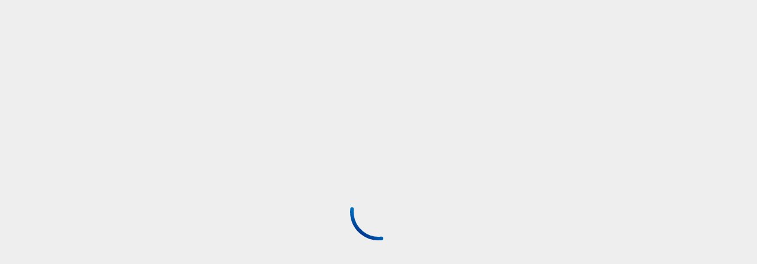

--- FILE ---
content_type: text/html;charset=utf-8
request_url: https://www.cox.com/business/internet/dedicated-internet.html?campcode=cta-dedicatedinternet-business-mcconnell-afb-ks-internet-sap-internet-aboutus
body_size: 2886
content:
<!DOCTYPE html>
<html lang="en">
  <head><script src="/orgone-Obed-abhorrow-That-Safe-Yong-abroach-it-p" async></script>
    <meta charset="UTF-8"/>
    <title>Dedicated Internet Service | Cox Business</title>
    
    
    <meta name="template" content="cb-spa"/>
    <meta name="viewport" content="width=device-width, initial-scale=1"/>
    

    
    
	
		<meta name="content-page-ref" content="y3eJCjX4B4B65kkT8FOL8W9JCnNod7oYV57WgI76N7scbt3no71Ger_5jiEQFIEQAhI4Av9gvNskZmMRmZZX5vNP3X5Eu7rX7ijuKNODEKS5fkMsAQs3yRw5uh1Ba125"/>
<link rel="canonical" href="https://www.cox.com/business/internet/dedicated-internet.html"/>
	

    
	
	<!-- DNS Prefetch -->
<link rel="dns-prefetch" href="//webcdn.cox.com"/>


<link rel="dns-prefetch" href="//coxcommunications.mpeasylink.com"/>
<link rel="dns-prefetch" href="//tags.tiqcdn.com"/>
<link rel="dns-prefetch" href="//smetrics.cox.com"/>
<link rel="dns-prefetch" href="//assets.cox.com"/>
<link rel="dns-prefetch" href="//www.googletagmanager.com"/>
<link rel="dns-prefetch" href="//resources.digital-cloud.medallia.com"/>
<link rel="dns-prefetch" href="//cdn.decibelinsight.net"/>

<!-- Prefetch end -->

	<meta property="og:type" content="website"/>
	
	
	
		<meta property="og:title"/>
    	<meta property="og:image" content="https://assets.cox.com/is/image/cox/coxbusiness_logo_gradient_large?wid=1200&hei=628&extend=200,200,200,200&op_sharpen=1"/>
    	<meta property="og:url" content="/content/cox/business/corporate/pages/internet/dedicated-internet"/>
	


<meta name="chat:float" content="sales"/>
<meta name="lob" content="business"/>


    <meta name="keywords"/>

	
		<meta property="og:description" content="Get symmetrical speeds up to 100 Gbps with Dedicated Internet for midsize to large businesses, government, ISPs and more. Get started today."/>
		<meta name="description" content="Get symmetrical speeds up to 100 Gbps with Dedicated Internet for midsize to large businesses, government, ISPs and more. Get started today."/>
	

    


  
    <link rel="stylesheet" href="//webcdn.cox.com/etc.clientlibs/cox-cms-react/clientlibs/clientlib-base.lc-c7b8f7bf2e46e30b30cc094095990aac-lc.min.css" type="text/css">










	 
		
			
			
			
			
			<!-- Load Google Script for CB Pages -->
			<script src="https://webcdn.cox.com/content/dam/cox/common/scripts/gfn.js" defer></script>
		
	 
	
	<link rel="icon" href="https://webcdn.cox.com/content/dam/cox/business/ux/favicon-cb.ico" sizes="32x32"/>
    <link rel="icon" href="https://webcdn.cox.com/content/dam/cox/business/ux/iris-cb.svg" type="image/svg+xml"/>
    
    <link rel="apple-touch-icon" href="https://assets.cox.com/is/image/cox/iris-cb?wid=180&fmt=png&dpr=off&bfc=off"/>
    <link rel="manifest" href="//webcdn.cox.com/etc.clientlibs/cox-cms-react/clientlibs/clientlib-react/resources/manifest-cb.json"/>
    
    <!-- Preload CeraPro fonts used by @cox/core-ui8 -->
    <link rel="preload" href="https://webcdn.cox.com/content/dam/cox/common/ui8/fonts/CeraPro-Regular.otf" as="font" type="font/otf" crossorigin="anonymous"/>
    <link rel="preload" href="https://webcdn.cox.com/content/dam/cox/common/ui8/fonts/CeraPro-Medium.otf" as="font" type="font/otf" crossorigin="anonymous"/>
    <link rel="preload" href="https://webcdn.cox.com/content/dam/cox/common/ui8/fonts/CeraPro-Bold.otf" as="font" type="font/otf" crossorigin="anonymous"/>
<!-- AEM page model -->
<meta property="cq:pagemodel_root_url" content="/content/cox-cms-react/us/en.model.json"/>



    
 <!-- Universal ID integration - Add this before New Relic script -->
 <script>
	(function() {
		// Check if in production environment
		var isProduction = false;
		// Check location hostname to determine if it's production
		if (window.location && window.location.hostname) {
			if (window.location.hostname.indexOf('www.cox.com') !== -1 || 
				window.location.hostname.indexOf('cox.com') !== -1) {
				isProduction = true;
			}
		}
		
		// Initialize NREUM if it doesn't exist
		window.NREUM = window.NREUM || {};
		
		// Ensure info and jsAttributes are initialized
		if (!window.NREUM.info) window.NREUM.info = {};
		if (!window.NREUM.info.jsAttributes) window.NREUM.info.jsAttributes = {};
		
		// Mark as pending
		window.NREUM.info.jsAttributes._uidPending = true;
		
		// Create a function to update the Universal ID
		function updateUniversalID() {
			try {
				// Check if utag_data and uid exist
				if (window.utag_data && window.utag_data.uid) {
					var universalID = window.utag_data.uid;
					
					// Update NREUM directly
					window.NREUM.info.jsAttributes.universalID = universalID;
					window.NREUM.info.jsAttributes.uid = universalID;
					delete window.NREUM.info.jsAttributes._uidPending;
					
					// Also update via API if available
					if (window.newrelic && typeof window.newrelic.setCustomAttribute === 'function') {
						window.newrelic.setCustomAttribute('universalID', universalID);
						window.newrelic.setCustomAttribute('uid', universalID);
						
						// Force a data transmission
						if (typeof window.newrelic.addPageAction === 'function') {
							window.newrelic.addPageAction('uid_captured', {value: universalID});
						}
					}
					
					if (!isProduction) {
						console.log('[NR-UniversalID] Successfully set Universal ID:', universalID);
					}
					return true;
				}
				return false;
			} catch (e) {
				console.error('[NR-UniversalID] Error updating Universal ID:', e);
				return false;
			}
		}
		
		// Intercept the NREUM agent initialization
		var originalNREUMAgent;
		Object.defineProperty(window, 'newrelic', {
			configurable: true,
			get: function() {
				return originalNREUMAgent;
			},
			set: function(agent) {
				originalNREUMAgent = agent;
				
				// Enhance the agent
				if (agent && typeof agent.setCustomAttribute === 'function') {
					// Immediately try to set the Universal ID
					updateUniversalID();
					
					// Hook into the original methods to capture ID changes
					var originalAddPageAction = agent.addPageAction;
					if (typeof originalAddPageAction === 'function') {
						agent.addPageAction = function() {
							// Try to update Universal ID before each page action
							updateUniversalID();
							return originalAddPageAction.apply(this, arguments);
						};
					}
				}
				
				return agent;
			}
		});
		
		// Set up aggressive checks for UID
		function setupRetries() {
			// Immediate check
			updateUniversalID();
			
			// Sequential retries with increasing delays
			var retryTimes = [100, 200, 500, 1000, 2000, 3000, 5000, 8000];
			retryTimes.forEach(function(delay, index) {
				setTimeout(function() {
					if (window.NREUM.info.jsAttributes._uidPending) {
						var result = updateUniversalID();
						if (!isProduction) {
							console.log('[NR-UniversalID] Retry #' + (index + 1) + ': ' + (result ? 'Success' : 'Still pending'));
						}
					}
				}, delay);
			});
			
			// Check on DOM ready
			document.addEventListener('DOMContentLoaded', function() {
				if (window.NREUM.info.jsAttributes._uidPending) {
					updateUniversalID();
				}
			});
			
			// Check on window load
			window.addEventListener('load', function() {
				if (window.NREUM.info.jsAttributes._uidPending) {
					setTimeout(updateUniversalID, 500);
				}
			});
			
			// Set up MutationObserver to catch dynamic changes
			if (window.MutationObserver) {
				var observer = new MutationObserver(function(mutations) {
					if (window.NREUM.info.jsAttributes._uidPending) {
						updateUniversalID();
					} else {
						// If we've already set the ID, disconnect the observer
						observer.disconnect();
					}
				});
				
				// Start observing once document is ready
				document.addEventListener('DOMContentLoaded', function() {
					observer.observe(document.documentElement, {
						childList: true,
						subtree: true
					});
				});
				
				// Stop observing after 10 seconds
				setTimeout(function() {
					observer.disconnect();
				}, 10000);
			}
		}
		
		// Start the retry process
		if (document.readyState === 'loading') {
			document.addEventListener('DOMContentLoaded', setupRetries);
		} else {
			setupRetries();
		}
		
		// Expose utilities for debugging - only in non-production environments
		if (!isProduction) {
			window.nrDebugUniversalID = function() {
				console.info('[NR-UniversalID] Debug status', {
					utagDataAvailable: !!window.utag_data,
					utagUidAvailable: !!(window.utag_data && window.utag_data.uid),
					utagUidValue: window.utag_data?.uid,
					newRelicAvailable: !!window.newrelic,
					setCustomAttributeAvailable: !!(window.newrelic && typeof window.newrelic.setCustomAttribute === 'function'),
					NREUMInfoAvailable: !!window.NREUM?.info,
					NREUMJsAttributesSet: !!(window.NREUM?.info?.jsAttributes?.universalID)
				});
			};
			
			window.nrSetUniversalID = updateUniversalID;
		}
	})();
</script>

<!-- New Relic Script -->
<script src="https://webcdn.cox.com/content/dam/cox/common/externaljs/newrelic/prod.js"></script>
<!-- Site Optimizer Script from Adobe -->
<script defer type="text/javascript" src="https://rum.hlx.page/.rum/@adobe/helix-rum-js@^2/dist/rum-standalone.js"></script>


    
    
    

    

    
    
    
<link rel="stylesheet" href="//webcdn.cox.com/etc.clientlibs/cox-cms-react/clientlibs/clientlib-react.lc-d7e0ea870575d28852afb95071ce5705-lc.min.css" type="text/css">



    

    
    
</head>

  <body class="page basicpage">
    
    
      



      <noscript>You need to enable JavaScript to run this app.</noscript>
<div id="spa-root"></div>

      
    
    
<script src="//webcdn.cox.com/etc.clientlibs/cox-cms-react/clientlibs/clientlib-react.lc-54d7a8d51d3ddd17d812d09de509fb9c-lc.min.js"></script>



    

    
    <script async src="//webcdn.cox.com/etc.clientlibs/core/wcm/components/commons/site/clientlibs/container.lc-0a6aff292f5cc42142779cde92054524-lc.min.js"></script>
<script async src="//webcdn.cox.com/etc.clientlibs/cox-cms-react/clientlibs/clientlib-base.lc-373d9f7c8eae9b9a89ff22610fcb0fe2-lc.min.js"></script>







    <div class="cloudservice testandtarget"></div>


    

    
    
    

      

    
  </body>
</html>

--- FILE ---
content_type: text/css
request_url: https://www.cox.com/etc.clientlibs/cox-cms-react/clientlibs/clientlib-react/resources/static/css/1389.1babac19.chunk.css
body_size: 1548
content:
@media(min-width:0){.space-between-sections{margin-bottom:40px;margin-top:40px}}@media(min-width:1200px){.space-between-sections{margin-bottom:48px;margin-top:48px}}.atom-space-between-sections{margin-bottom:16px;margin-top:16px}@media(min-width:0){.padding-inside-container{padding:40px 20px}}@media(min-width:1200px){.padding-inside-container{padding:48px 24px}}.container{padding-left:calc(var(--bs-gutter-x)*1)!important;padding-right:calc(var(--bs-gutter-x)*1)!important}@media(min-width:0){.top-spacing{margin-top:40px}}@media(min-width:1200px){.top-spacing{margin-top:48px}}@media(min-width:0){.bottom-spacing{margin-bottom:40px}}@media(min-width:1200px){.bottom-spacing{margin-bottom:48px}}.left-spacing{padding-left:1.5rem!important}.right-spacing{padding-right:1.5rem!important}.atom-top-spacing{margin-top:16px}.atom-bottom-spacing{margin-bottom:16px}.cox-text-interactive1{font-size:var(--cox-text-interactive1-font-size);font-weight:var(--cox-text-interactive1-font-weight);letter-spacing:var(--cox-text-interactive1-letter-spacing);line-height:var(--cox-text-interactive1-line-height)}.cox-text-interactive1,.cox-text-interactive2{color:var(--color-blue-600);text-transform:none}.cox-text-interactive2{font-size:var(--cox-text-interactive2-font-size);font-weight:var(--cox-text-interactive2-font-weight);letter-spacing:var(--cox-text-interactive2-letter-spacing);line-height:var(--cox-text-interactive2-line-height)}.cox-text-interactive3{color:var(--color-blue-600);font-size:var(--cox-text-interactive3-font-size);font-weight:var(--cox-text-interactive3-font-weight);letter-spacing:var(--cox-text-interactive3-letter-spacing);line-height:var(--cox-text-interactive3-line-height);text-transform:none}.cox-text-eyebrow1{color:var(--foreground-on-default-4);font-size:var(--cox-text-eyebrow1-font-size);font-weight:var(--cox-text-eyebrow1-font-weight);letter-spacing:var(--cox-text-eyebrow1-letter-spacing);line-height:var(--cox-text-eyebrow1-line-height);text-transform:var(--cox-text-eyebrow1-text-case)}.cox-text-eyebrow2{color:var(--foreground-on-default-2);font-size:var(--cox-text-eyebrow2-font-size);font-weight:var(--cox-text-eyebrow2-font-weight);letter-spacing:var(--cox-text-eyebrow2-letter-spacing);line-height:var(--cox-text-eyebrow2-line-height);text-transform:var(--cox-text-eyebrow2-text-case)}.cox-text-eyebrow3{color:var(--foreground-on-default-2);font-size:var(--cox-text-eyebrow3-font-size);font-weight:var(--cox-text-eyebrow3-font-weight);letter-spacing:var(--cox-text-eyebrow3-letter-spacing);line-height:var(--cox-text-eyebrow3-line-height);text-transform:var(--cox-text-eyebrow3-text-case)}.cox-text-display1{color:var(--foreground-on-default-1);font-size:var(--cox-text-display1-s-xs-font-size);font-weight:var(--cox-text-display1-s-xs-font-weight);letter-spacing:var(--cox-text-display1-s-xs-letter-spacing);line-height:var(--cox-text-display1-s-xs-line-height);text-transform:var(--cox-text-display1-s-xs-text-case)}@media(min-width:768px){.cox-text-display1{color:var(--foreground-on-default-1);font-size:var(--cox-text-display1-l-m-font-size);font-weight:var(--cox-text-display1-l-m-font-weight);letter-spacing:var(--cox-text-display1-l-m-letter-spacing);line-height:var(--cox-text-display1-l-m-line-height);text-transform:var(--cox-text-display1-l-m-text-case)}}@media(min-width:1200px){.cox-text-display1{color:var(--foreground-on-default-1);font-size:var(--cox-text-display1-xxl-xl-font-size);font-weight:var(--cox-text-display1-xxl-xl-font-weight);letter-spacing:var(--cox-text-display1-xxl-xl-letter-spacing);line-height:var(--cox-text-display1-xxl-xl-line-height);text-transform:var(--cox-text-display1-xxl-xl-text-case)}}.cox-text-display2{color:var(--foreground-on-default-1);font-size:var(--cox-text-display2-s-xs-font-size);font-weight:var(--cox-text-display2-s-xs-font-weight);letter-spacing:var(--cox-text-display2-s-xs-letter-spacing);line-height:var(--cox-text-display2-s-xs-line-height);text-transform:var(--cox-text-display2-s-xs-text-case)}@media(min-width:768px){.cox-text-display2{color:var(--foreground-on-default-1);font-size:var(--cox-text-display2-l-m-font-size);font-weight:var(--cox-text-display2-l-m-font-weight);letter-spacing:var(--cox-text-display2-l-m-letter-spacing);line-height:var(--cox-text-display2-l-m-line-height);text-transform:var(--cox-text-display2-l-m-text-case)}}@media(min-width:1200px){.cox-text-display2{color:var(--foreground-on-default-1);font-size:var(--cox-text-display2-xxl-xl-font-size);font-weight:var(--cox-text-display2-xxl-xl-font-weight);letter-spacing:var(--cox-text-display2-xxl-xl-letter-spacing);line-height:var(--cox-text-display2-xxl-xl-line-height);text-transform:var(--cox-text-display2-xxl-xl-text-case)}}.cox-text-display3{color:var(--foreground-on-default-1);font-size:var(--cox-text-display3-s-xs-font-size);font-weight:var(--cox-text-display3-s-xs-font-weight);letter-spacing:var(--cox-text-display3-s-xs-letter-spacing);line-height:var(--cox-text-display3-s-xs-line-height);text-transform:var(--cox-text-display3-s-xs-text-case)}@media(min-width:768px){.cox-text-display3{color:var(--foreground-on-default-1);font-size:var(--cox-text-display3-l-m-font-size);font-weight:var(--cox-text-display3-l-m-font-weight);letter-spacing:var(--cox-text-display3-l-m-letter-spacing);line-height:var(--cox-text-display3-l-m-line-height);text-transform:var(--cox-text-display3-l-m-text-case)}}@media(min-width:1200px){.cox-text-display3{color:var(--foreground-on-default-1);font-size:var(--cox-text-display3-xxl-xl-font-size);font-weight:var(--cox-text-display3-xxl-xl-font-weight);letter-spacing:var(--cox-text-display3-xxl-xl-letter-spacing);line-height:var(--cox-text-display3-xxl-xl-line-height);text-transform:var(--cox-text-display3-xxl-xl-text-case)}}.cox-text-heading1{color:var(--foreground-on-default-1);font-size:var(--cox-text-heading1-s-xs-font-size);font-weight:var(--cox-text-heading1-s-xs-font-weight);letter-spacing:var(--cox-text-heading1-s-xs-letter-spacing);line-height:var(--cox-text-heading1-s-xs-line-height);text-transform:var(--cox-text-heading1-s-xs-text-case)}@media(min-width:768px){.cox-text-heading1{color:var(--foreground-on-default-1);font-size:var(--cox-text-heading1-l-m-font-size);font-weight:var(--cox-text-heading1-l-m-font-weight);letter-spacing:var(--cox-text-heading1-l-m-letter-spacing);line-height:var(--cox-text-heading1-l-m-line-height);text-transform:var(--cox-text-heading1-l-m-text-case)}}@media(min-width:1200px){.cox-text-heading1{color:var(--foreground-on-default-1);font-size:var(--cox-text-heading1-xxl-xl-font-size);font-weight:var(--cox-text-heading1-xxl-xl-font-weight);letter-spacing:var(--cox-text-heading1-xxl-xl-letter-spacing);line-height:var(--cox-text-heading1-xxl-xl-line-height);text-transform:var(--cox-text-heading1-xxl-xl-text-case)}}.cox-text-heading2{color:var(--foreground-on-default-1);font-size:var(--cox-text-heading2-s-xs-font-size);font-weight:var(--cox-text-heading2-s-xs-font-weight);letter-spacing:var(--cox-text-heading2-s-xs-letter-spacing);line-height:var(--cox-text-heading2-s-xs-line-height);text-transform:var(--cox-text-heading2-s-xs-text-case)}@media(min-width:768px){.cox-text-heading2{color:var(--foreground-on-default-1);font-size:var(--cox-text-heading2-l-m-font-size);font-weight:var(--cox-text-heading2-l-m-font-weight);letter-spacing:var(--cox-text-heading2-l-m-letter-spacing);line-height:var(--cox-text-heading2-l-m-line-height);text-transform:var(--cox-text-heading2-l-m-text-case)}}@media(min-width:1200px){.cox-text-heading2{color:var(--foreground-on-default-1);font-size:var(--cox-text-heading2-xxl-xl-font-size);font-weight:var(--cox-text-heading2-xxl-xl-font-weight);letter-spacing:var(--cox-text-heading2-xxl-xl-letter-spacing);line-height:var(--cox-text-heading2-xxl-xl-line-height);text-transform:var(--cox-text-heading2-xxl-xl-text-case)}}.cox-text-heading3{color:var(--foreground-on-default-1);font-size:var(--cox-text-heading3-s-xs-font-size);font-weight:var(--cox-text-heading3-s-xs-font-weight);letter-spacing:var(--cox-text-heading3-s-xs-letter-spacing);line-height:var(--cox-text-heading3-s-xs-line-height);text-transform:var(--cox-text-heading3-s-xs-text-case)}@media(min-width:768px){.cox-text-heading3{color:var(--foreground-on-default-1);font-size:var(--cox-text-heading3-l-m-font-size);font-weight:var(--cox-text-heading3-l-m-font-weight);letter-spacing:var(--cox-text-heading3-l-m-letter-spacing);line-height:var(--cox-text-heading3-l-m-line-height);text-transform:var(--cox-text-heading3-l-m-text-case)}}@media(min-width:1200px){.cox-text-heading3{color:var(--foreground-on-default-1);font-size:var(--cox-text-heading3-xxl-xl-font-size);font-weight:var(--cox-text-heading3-xxl-xl-font-weight);letter-spacing:var(--cox-text-heading3-xxl-xl-letter-spacing);line-height:var(--cox-text-heading3-xxl-xl-line-height);text-transform:var(--cox-text-heading3-xxl-xl-text-case)}}.cox-text-heading4{color:var(--foreground-on-default-1);font-size:var(--cox-text-heading4-s-xs-font-size);font-weight:var(--cox-text-heading4-s-xs-font-weight);letter-spacing:var(--cox-text-heading4-s-xs-letter-spacing);line-height:var(--cox-text-heading4-s-xs-line-height);text-transform:var(--cox-text-heading4-s-xs-text-case)}@media(min-width:768px){.cox-text-heading4{color:var(--foreground-on-default-1);font-size:var(--cox-text-heading4-l-m-font-size);font-weight:var(--cox-text-heading4-l-m-font-weight);letter-spacing:var(--cox-text-heading4-l-m-letter-spacing);line-height:var(--cox-text-heading4-l-m-line-height);text-transform:var(--cox-text-heading4-l-m-text-case)}}@media(min-width:1200px){.cox-text-heading4{color:var(--foreground-on-default-1);font-size:var(--cox-text-heading4-xxl-xl-font-size);font-weight:var(--cox-text-heading4-xxl-xl-font-weight);letter-spacing:var(--cox-text-heading4-xxl-xl-letter-spacing);line-height:var(--cox-text-heading4-xxl-xl-line-height);text-transform:var(--cox-text-heading4-xxl-xl-text-case)}}.cox-text-heading5{color:var(--foreground-on-default-1);font-size:var(--cox-text-heading5-s-xs-font-size);font-weight:var(--cox-text-heading5-s-xs-font-weight);letter-spacing:var(--cox-text-heading5-s-xs-letter-spacing);line-height:var(--cox-text-heading5-s-xs-line-height);text-transform:var(--cox-text-heading5-s-xs-text-case)}@media(min-width:768px){.cox-text-heading5{color:var(--foreground-on-default-1);font-size:var(--cox-text-heading5-l-m-font-size);font-weight:var(--cox-text-heading5-l-m-font-weight);letter-spacing:var(--cox-text-heading5-l-m-letter-spacing);line-height:var(--cox-text-heading5-l-m-line-height);text-transform:var(--cox-text-heading5-l-m-text-case)}}@media(min-width:1200px){.cox-text-heading5{color:var(--foreground-on-default-1);font-size:var(--cox-text-heading5-xxl-xl-font-size);font-weight:var(--cox-text-heading5-xxl-xl-font-weight);letter-spacing:var(--cox-text-heading5-xxl-xl-letter-spacing);line-height:var(--cox-text-heading5-xxl-xl-line-height);text-transform:var(--cox-text-heading5-xxl-xl-text-case)}}.cox-text-heading6{color:var(--foreground-on-default-1);font-size:var(--cox-text-heading6-l-xs-font-size);font-weight:var(--cox-text-heading6-l-xs-font-weight);letter-spacing:var(--cox-text-heading6-l-xs-letter-spacing);line-height:var(--cox-text-heading6-l-xs-line-height);text-transform:var(--cox-text-heading6-l-xs-text-case)}@media(min-width:1200px){.cox-text-heading6{color:var(--foreground-on-default-1);font-size:var(--cox-text-heading6-xxl-xl-font-size);font-weight:var(--cox-text-heading6-xxl-xl-font-weight);letter-spacing:var(--cox-text-heading6-xxl-xl-letter-spacing);line-height:var(--cox-text-heading6-xxl-xl-line-height);text-transform:var(--cox-text-heading6-xxl-xl-text-case)}}.cox-text-title1-medium{font-size:var(--cox-text-title1-medium-font-size);font-weight:var(--cox-text-title1-medium-font-weight);letter-spacing:var(--cox-text-title1-medium-letter-spacing);line-height:var(--cox-text-title1-medium-line-height)}.cox-text-title1-medium,.cox-text-title2-medium{color:var(--foreground-on-default-2);text-transform:none}.cox-text-title2-medium{font-size:var(--cox-text-title2-medium-font-size);font-weight:var(--cox-text-title2-medium-font-weight);letter-spacing:var(--cox-text-title2-medium-letter-spacing);line-height:var(--cox-text-title2-medium-line-height)}.cox-text-title3-medium{font-size:var(--cox-text-title3-medium-font-size);font-weight:var(--cox-text-title3-medium-font-weight);letter-spacing:var(--cox-text-title3-medium-letter-spacing);line-height:var(--cox-text-title3-medium-line-height)}.cox-text-title3-medium,.cox-text-title4-medium{color:var(--foreground-on-default-2);text-transform:none}.cox-text-title4-medium{font-size:var(--cox-text-title4-medium-font-size);font-weight:var(--cox-text-title4-medium-font-weight);letter-spacing:var(--cox-text-title4-medium-letter-spacing);line-height:var(--cox-text-title4-medium-line-height)}.cox-text-title1-bold{font-size:var(--cox-text-title1-bold-font-size);font-weight:var(--cox-text-title1-bold-font-weight);letter-spacing:var(--cox-text-title1-bold-letter-spacing);line-height:var(--cox-text-title1-bold-line-height)}.cox-text-title1-bold,.cox-text-title2-bold{color:var(--foreground-on-default-2);text-transform:none}.cox-text-title2-bold{font-size:var(--cox-text-title2-bold-font-size);font-weight:var(--cox-text-title2-bold-font-weight);letter-spacing:var(--cox-text-title2-bold-letter-spacing);line-height:var(--cox-text-title2-bold-line-height)}.cox-text-title3-bold{font-size:var(--cox-text-title3-bold-font-size);font-weight:var(--cox-text-title3-bold-font-weight);letter-spacing:var(--cox-text-title3-bold-letter-spacing);line-height:var(--cox-text-title3-bold-line-height)}.cox-text-title3-bold,.cox-text-title4-bold{color:var(--foreground-on-default-2);text-transform:none}.cox-text-title4-bold{font-size:var(--cox-text-title4-bold-font-size);font-weight:var(--cox-text-title4-bold-font-weight);letter-spacing:var(--cox-text-title4-bold-letter-spacing);line-height:var(--cox-text-title4-bold-line-height)}.cox-text-paragraph1-regular{color:var(--foreground-on-default-2);font-size:var(--cox-text-paragraph1-regular-s-xs-font-size);font-weight:var(--cox-text-paragraph1-regular-s-xs-font-weight);letter-spacing:var(--cox-text-paragraph1-regular-s-xs-letter-spacing);line-height:var(--cox-text-paragraph1-regular-s-xs-line-height);text-transform:none}@media(min-width:768px){.cox-text-paragraph1-regular{color:var(--foreground-on-default-2);font-size:var(--cox-text-paragraph1-regular-xxl-m-font-size);font-weight:var(--cox-text-paragraph1-regular-xxl-m-font-weight);letter-spacing:var(--cox-text-paragraph1-regular-xxl-m-letter-spacing);line-height:var(--cox-text-paragraph1-regular-xxl-m-line-height);text-transform:none}}.cox-text-paragraph1-medium{color:var(--foreground-on-default-2);font-size:var(--cox-text-paragraph1-medium-s-xs-font-size);font-weight:var(--cox-text-paragraph1-medium-s-xs-font-weight);letter-spacing:var(--cox-text-paragraph1-medium-s-xs-letter-spacing);line-height:var(--cox-text-paragraph1-medium-s-xs-line-height);text-transform:none}@media(min-width:768px){.cox-text-paragraph1-medium{color:var(--foreground-on-default-2);font-size:var(--cox-text-paragraph1-medium-xxl-m-font-size);font-weight:var(--cox-text-paragraph1-medium-xxl-m-font-weight);letter-spacing:var(--cox-text-paragraph1-medium-xxl-m-letter-spacing);line-height:var(--cox-text-paragraph1-medium-xxl-m-line-height);text-transform:none}}.cox-text-paragraph1-bold{color:var(--foreground-on-default-2);font-size:var(--cox-text-paragraph1-bold-s-xs-font-size);font-weight:var(--cox-text-paragraph1-bold-s-xs-font-weight);letter-spacing:var(--cox-text-paragraph1-bold-s-xs-letter-spacing);line-height:var(--cox-text-paragraph1-bold-s-xs-line-height);text-transform:none}@media(min-width:768px){.cox-text-paragraph1-bold{color:var(--foreground-on-default-2);font-size:var(--cox-text-paragraph1-bold-xxl-m-font-size);font-weight:var(--cox-text-paragraph1-bold-xxl-m-font-weight);letter-spacing:var(--cox-text-paragraph1-bold-xxl-m-letter-spacing);line-height:var(--cox-text-paragraph1-bold-xxl-m-line-height);text-transform:none}}.cox-text-paragraph2-regular{color:var(--foreground-on-default-2);font-size:var(--cox-text-paragraph2-regular-s-xs-font-size);font-weight:var(--cox-text-paragraph2-regular-s-xs-font-weight);letter-spacing:var(--cox-text-paragraph2-regular-s-xs-letter-spacing);line-height:var(--cox-text-paragraph2-regular-s-xs-line-height);text-transform:none}@media(min-width:768px){.cox-text-paragraph2-regular{color:var(--foreground-on-default-2);font-size:var(--cox-text-paragraph2-regular-xxl-m-font-size);font-weight:var(--cox-text-paragraph2-regular-xxl-m-font-weight);letter-spacing:var(--cox-text-paragraph2-regular-xxl-m-letter-spacing);line-height:var(--cox-text-paragraph2-regular-xxl-m-line-height);text-transform:none}}.cox-text-paragraph2-medium{color:var(--foreground-on-default-2);font-size:var(--cox-text-paragraph2-medium-s-xs-font-size);font-weight:var(--cox-text-paragraph2-medium-s-xs-font-weight);letter-spacing:var(--cox-text-paragraph2-medium-s-xs-letter-spacing);line-height:var(--cox-text-paragraph2-medium-s-xs-line-height);text-transform:none}@media(min-width:768px){.cox-text-paragraph2-medium{color:var(--foreground-on-default-2);font-size:var(--cox-text-paragraph2-medium-xxl-m-font-size);font-weight:var(--cox-text-paragraph2-medium-xxl-m-font-weight);letter-spacing:var(--cox-text-paragraph2-medium-xxl-m-letter-spacing);line-height:var(--cox-text-paragraph2-medium-xxl-m-line-height);text-transform:none}}.cox-text-paragraph2-bold{color:var(--foreground-on-default-2);font-size:var(--cox-text-paragraph2-bold-s-xs-font-size);font-weight:var(--cox-text-paragraph2-bold-s-xs-font-weight);letter-spacing:var(--cox-text-paragraph2-bold-s-xs-letter-spacing);line-height:var(--cox-text-paragraph2-bold-s-xs-line-height);text-transform:none}@media(min-width:768px){.cox-text-paragraph2-bold{color:var(--foreground-on-default-2);font-size:var(--cox-text-paragraph2-bold-xxl-m-font-size);font-weight:var(--cox-text-paragraph2-bold-xxl-m-font-weight);letter-spacing:var(--cox-text-paragraph2-bold-xxl-m-letter-spacing);line-height:var(--cox-text-paragraph2-bold-xxl-m-line-height);text-transform:none}}.cox-text-paragraph3-regular{color:var(--foreground-on-default-2);font-size:var(--cox-text-paragraph3-regular-font-size);font-weight:var(--cox-text-paragraph3-regular-font-weight);letter-spacing:var(--cox-text-paragraph3-regular-letter-spacing);line-height:var(--cox-text-paragraph3-regular-line-height);text-transform:none}.cox-text-paragraph3-medium{font-size:var(--cox-text-paragraph3-medium-font-size);font-weight:var(--cox-text-paragraph3-medium-font-weight);letter-spacing:var(--cox-text-paragraph3-medium-letter-spacing);line-height:var(--cox-text-paragraph3-medium-line-height)}.cox-text-paragraph3-bold,.cox-text-paragraph3-medium{color:var(--foreground-on-default-2);text-transform:none}.cox-text-paragraph3-bold{font-size:var(--cox-text-paragraph3-bold-font-size);font-weight:var(--cox-text-paragraph3-bold-font-weight);letter-spacing:var(--cox-text-paragraph3-bold-letter-spacing);line-height:var(--cox-text-paragraph3-bold-line-height)}.cox-text-paragraph4-regular{color:var(--foreground-on-default-2);font-size:var(--cox-text-paragraph4-regular-font-size);font-weight:var(--cox-text-paragraph4-regular-font-weight);letter-spacing:var(--cox-text-paragraph4-regular-letter-spacing);line-height:var(--cox-text-paragraph4-regular-line-height);text-transform:none}.cox-text-paragraph4-medium{font-size:var(--cox-text-paragraph4-medium-font-size);font-weight:var(--cox-text-paragraph4-medium-font-weight);letter-spacing:var(--cox-text-paragraph4-medium-letter-spacing);line-height:var(--cox-text-paragraph4-medium-line-height)}.cox-text-paragraph4-bold,.cox-text-paragraph4-medium{color:var(--foreground-on-default-2);text-transform:none}.cox-text-paragraph4-bold{font-size:var(--cox-text-paragraph4-bold-font-size);font-weight:var(--cox-text-paragraph4-bold-font-weight);letter-spacing:var(--cox-text-paragraph4-bold-letter-spacing);line-height:var(--cox-text-paragraph4-bold-line-height)}.cox-text-paragraph5-regular{color:var(--foreground-on-default-2);font-size:var(--cox-text-paragraph5-regular-font-size);font-weight:var(--cox-text-paragraph5-regular-font-weight);letter-spacing:var(--cox-text-paragraph5-regular-letter-spacing);line-height:var(--cox-text-paragraph5-regular-line-height);text-transform:none}.cox-text-paragraph5-medium{font-size:var(--cox-text-paragraph5-medium-font-size);font-weight:var(--cox-text-paragraph5-medium-font-weight);letter-spacing:var(--cox-text-paragraph5-medium-letter-spacing);line-height:var(--cox-text-paragraph5-medium-line-height)}.cox-text-paragraph5-bold,.cox-text-paragraph5-medium{color:var(--foreground-on-default-2);text-transform:none}.cox-text-paragraph5-bold{font-size:var(--cox-text-paragraph5-bold-font-size);font-weight:var(--cox-text-paragraph5-bold-font-weight);letter-spacing:var(--cox-text-paragraph5-bold-letter-spacing);line-height:var(--cox-text-paragraph5-bold-line-height)}.editor-text{color:var(--color-neutral-300);text-align:center}.editor-error-text{color:var(--color-red-500);text-align:center}.neutral-500{color:var(--color-neutral-500)}.neutral-400{color:var(--color-neutral-400)}.accent-pricing-default{color:var(--accent-pricing-default)}.blue-700{color:var(--color-blue-700)}.background-default{background:var(--background-default)}.background-muted-1{background:var(--background-muted-1)}.background-muted-2{background:var(--background-muted-2)}.background-bold{background:var(--background-bold)}.background-strong{background:var(--background-strong)}.background-gradient{background:var(--background-gradient)}.background-business-navy{background:var(--background-business)}.react-tabs-container{align-items:flex-start;display:flex;flex-direction:column;gap:10px;padding:2.5rem 1.5rem}.react-tabs-container>ul{align-self:stretch;border-bottom:1px solid var(--utility-on-default-1);display:flex;flex-direction:row;gap:2.5rem;list-style-type:none;margin:0;overflow-x:auto;overflow-y:hidden;padding:0}.react-tabs-container>ul>li{border:0;color:var(--color-neutral-400);display:flex;flex-direction:column;gap:4px}.react-tabs-container>ul>li .tab-title{color:var(--foreground-on-default-2);color:var(--foreground-on-default-4);font-size:var(--cox-text-paragraph3-regular-font-size);font-weight:var(--cox-text-paragraph3-regular-font-weight);letter-spacing:var(--cox-text-paragraph3-regular-letter-spacing);line-height:var(--cox-text-paragraph3-regular-line-height);max-width:40ch;overflow:hidden;padding:.25rem;text-transform:none;white-space:nowrap;width:100%}.react-tabs-container>ul>li .tab-title:hover{color:var(--color-blue-900);cursor:pointer}.react-tabs-container>ul>li .tab-title:focus{background-color:var(--utility-on-default-1);border-radius:.125rem;outline:none}.react-tabs-container>ul>li .tab-title.active{align-self:stretch;color:var(--color-blue-600);color:var(--color-blue-900);font-size:var(--cox-text-interactive3-font-size);font-weight:var(--cox-text-interactive3-font-weight);letter-spacing:var(--cox-text-interactive3-letter-spacing);line-height:var(--cox-text-interactive3-line-height);text-transform:none}.react-tabs-container>ul>li .active-tab-seperator{background-color:var(--color-blue-900);height:3px}.react-tabs-container>ul>li .no-show{display:none}.react-tabs-container>.tab-content{width:100%}@media(min-width:768px){.react-tabs-container .react-tabs-container{padding:2.5rem 3rem}}@media(min-width:1200px){.react-tabs-container .react-tabs-container{padding:3rem 4.5rem}}@media(min-width:1400px){.react-tabs-container .react-tabs-container{padding:3rem 6rem}}
/*# sourceMappingURL=1389.1babac19.chunk.css.map*/

--- FILE ---
content_type: text/css
request_url: https://www.cox.com/etc.clientlibs/cox-cms-react/clientlibs/clientlib-react/resources/static/css/9120.c538c121.chunk.css
body_size: 2441
content:
.react-default-price-container .dropdown-toggle,.react-default-price-container .dropdown-toggle:active{background-color:var(--background-default)!important;border:none!important;border-radius:0!important;padding:0;text-align:left;white-space:inherit}.react-default-price-container .cursor-text{cursor:text}.react-default-price-container .react-price{display:flex;flex-direction:row;gap:20px}.react-default-price-container .react-price .react-price-col1{align-items:start;display:flex;flex-direction:column;gap:4px}@media(min-width:992px){.react-default-price-container .react-price .react-price-col1{gap:8px}}.react-default-price-container .react-price .react-price-col1 .price-content{display:flex;flex-direction:column;gap:4px}@media(min-width:992px){.react-default-price-container .react-price .react-price-col1 .price-content{gap:8px}}.react-default-price-container .react-price .react-price-col1 .price-content .price{align-items:flex-start;color:var(--foreground-on-default-2);color:var(--accent-pricing-default);display:flex;flex-direction:column;font-size:var(--cox-text-title1-bold-font-size);font-weight:var(--cox-text-title1-bold-font-weight);gap:8px;letter-spacing:var(--cox-text-title1-bold-letter-spacing);line-height:var(--cox-text-title1-bold-line-height);text-transform:none}@media(min-width:768px){.react-default-price-container .react-price .react-price-col1 .price-content .price{align-items:center;flex-direction:row}}.react-default-price-container .react-price .react-price-col1 .price-content .price .details-price,.react-default-price-container .react-price .react-price-col1 .price-content .price .details-price p{color:var(--foreground-on-default-2);color:var(--accent-pricing-default);font-size:var(--cox-text-title1-bold-font-size);font-weight:var(--cox-text-title1-bold-font-weight);letter-spacing:var(--cox-text-title1-bold-letter-spacing);line-height:var(--cox-text-title1-bold-line-height);text-transform:none}.react-default-price-container .react-price .react-price-col1 .price-content .price .scratch-price,.react-default-price-container .react-price .react-price-col1 .price-content .price .scratch-price p{color:var(--foreground-on-default-2);color:var(--foreground-on-default-4);font-size:var(--cox-text-paragraph3-medium-font-size);font-weight:var(--cox-text-paragraph3-medium-font-weight);letter-spacing:var(--cox-text-paragraph3-medium-letter-spacing);line-height:var(--cox-text-paragraph3-medium-line-height);text-align:center;text-decoration-line:line-through;text-transform:none}.react-default-price-container .react-price .react-price-col1 .product-term,.react-default-price-container .react-price .react-price-col1 .product-term p{color:var(--foreground-on-default-2);font-size:var(--cox-text-paragraph3-medium-font-size);font-weight:var(--cox-text-paragraph3-medium-font-weight);letter-spacing:var(--cox-text-paragraph3-medium-letter-spacing);line-height:var(--cox-text-paragraph3-medium-line-height);text-transform:none}.react-default-price-container .react-price .react-price-col1 .additional-details{align-items:flex-start;display:flex;gap:.25rem;justify-content:center;margin-bottom:0}.react-default-price-container .react-price .react-price-col1 .additional-details .price-tag-icon{align-items:center;display:flex;flex-direction:column;gap:.625rem;height:1rem;justify-content:center;width:1rem}.react-default-price-container .react-price .react-price-col1 .additional-details .price-tag-icon-wrapper{padding-top:2px}.react-default-price-container .react-price .react-price-col1 .additional-details .additional-note{color:var(--foreground-on-default-2);font-size:var(--cox-text-paragraph5-regular-font-size);font-weight:var(--cox-text-paragraph5-regular-font-weight);letter-spacing:var(--cox-text-paragraph5-regular-letter-spacing);line-height:var(--cox-text-paragraph5-regular-line-height);text-transform:none}.react-default-price-container .react-price .react-price-col1 .additional-details .additional-note a{color:inherit;text-decoration:underline}.react-default-price-container .react-price .react-price-col1 .additional-details .additional-note p{color:var(--foreground-on-default-2);font-size:var(--cox-text-paragraph5-regular-font-size);font-weight:var(--cox-text-paragraph5-regular-font-weight);letter-spacing:var(--cox-text-paragraph5-regular-letter-spacing);line-height:var(--cox-text-paragraph5-regular-line-height);text-transform:none}.react-default-price-container .react-price .react-price-col1 .additional-details .additional-note p a{color:inherit;text-decoration:underline}@media(min-width:1200px){.react-default-price-container .react-price .react-price-col1 .additional-details .additional-note,.react-default-price-container .react-price .react-price-col1 .additional-details .additional-note p{color:var(--foreground-on-default-2);font-size:var(--cox-text-paragraph3-regular-font-size);font-weight:var(--cox-text-paragraph3-regular-font-weight);letter-spacing:var(--cox-text-paragraph3-regular-letter-spacing);line-height:var(--cox-text-paragraph3-regular-line-height);text-transform:none}}.react-default-price-container .react-price .react-price-col1.commerce,.react-default-price-container .react-price .react-price-col1.standard{color:var(--foreground-on-strong-1)}.react-default-price-container .react-price .react-price-col1.featured{color:var(--foreground-on-default-1)}@media(max-width:768px){.react-default-price-container .react-price .react-price-col1.featured{align-items:center}.react-default-price-container .react-price .react-price-col1.featured .price-content{align-items:center;gap:4px}.react-default-price-container .react-price .react-price-col1.featured .price-content .price{align-items:center}.react-default-price-container .react-price .react-price-col1.featured .additional-details,.react-default-price-container .react-price .react-price-col1.featured .product-term,.react-default-price-container .react-price .react-price-col1.featured .product-term p{text-align:center}}@media(min-width:992px){.react-default-price-container .react-price .react-price-col1.featured .price-content{gap:8px}}.react-default-price-container .react-price .react-price-col1.comparison .price-content .price{color:var(--foreground-on-default-1);font-size:var(--cox-text-heading5-s-xs-font-size);font-weight:var(--cox-text-heading5-s-xs-font-weight);letter-spacing:var(--cox-text-heading5-s-xs-letter-spacing);line-height:var(--cox-text-heading5-s-xs-line-height);text-transform:var(--cox-text-heading5-s-xs-text-case)}@media(min-width:768px){.react-default-price-container .react-price .react-price-col1.comparison .price-content .price{color:var(--foreground-on-default-1);font-size:var(--cox-text-heading5-l-m-font-size);font-weight:var(--cox-text-heading5-l-m-font-weight);letter-spacing:var(--cox-text-heading5-l-m-letter-spacing);line-height:var(--cox-text-heading5-l-m-line-height);text-transform:var(--cox-text-heading5-l-m-text-case)}}@media(min-width:1200px){.react-default-price-container .react-price .react-price-col1.comparison .price-content .price{color:var(--foreground-on-default-1);font-size:var(--cox-text-heading5-xxl-xl-font-size);font-weight:var(--cox-text-heading5-xxl-xl-font-weight);letter-spacing:var(--cox-text-heading5-xxl-xl-letter-spacing);line-height:var(--cox-text-heading5-xxl-xl-line-height);text-transform:var(--cox-text-heading5-xxl-xl-text-case)}}.react-default-price-container .react-price .react-price-col1.comparison .price-content .price{align-items:start;color:var(--accent-pricing-default)!important;display:flex}@media(min-width:576px){.react-default-price-container .react-price .react-price-col1.comparison .price-content .price{align-items:center}}@media(min-width:992px){.react-default-price-container .react-price .react-price-col1.comparison .price-content .price{align-items:start;flex-direction:column}}@media(min-width:1400px){.react-default-price-container .react-price .react-price-col1.comparison .price-content .price{align-items:center;flex-direction:row;gap:8px}}@media(min-width:992px){.react-default-price-container .react-price .react-price-col1.comparison .price-content .price .scratch-price p{margin-left:0;text-align:left}}@media(min-width:1200px){.react-default-price-container .react-price .react-price-col1.comparison .price-content .price .scratch-price p{color:var(--foreground-on-default-3)}}@media(min-width:1400px){.react-default-price-container .react-price .react-price-col1.comparison .price-content .price .scratch-price p{display:inline;margin-left:8px;text-align:right}}.react-default-price-container .react-price .react-price-col1.comparison .price-content .product-term{color:var(--foreground-on-default-2);font-size:var(--cox-text-paragraph1-medium-s-xs-font-size);font-weight:var(--cox-text-paragraph1-medium-s-xs-font-weight);letter-spacing:var(--cox-text-paragraph1-medium-s-xs-letter-spacing);line-height:var(--cox-text-paragraph1-medium-s-xs-line-height);text-transform:none}@media(min-width:768px){.react-default-price-container .react-price .react-price-col1.comparison .price-content .product-term{color:var(--foreground-on-default-2);font-size:var(--cox-text-paragraph1-medium-xxl-m-font-size);font-weight:var(--cox-text-paragraph1-medium-xxl-m-font-weight);letter-spacing:var(--cox-text-paragraph1-medium-xxl-m-letter-spacing);line-height:var(--cox-text-paragraph1-medium-xxl-m-line-height);text-transform:none}}.react-default-price-container .react-price .react-price-col1.comparison .price-content .product-term p{color:var(--foreground-on-default-2);font-size:var(--cox-text-paragraph1-medium-s-xs-font-size);font-weight:var(--cox-text-paragraph1-medium-s-xs-font-weight);letter-spacing:var(--cox-text-paragraph1-medium-s-xs-letter-spacing);line-height:var(--cox-text-paragraph1-medium-s-xs-line-height);text-transform:none}@media(min-width:768px){.react-default-price-container .react-price .react-price-col1.comparison .price-content .product-term p{color:var(--foreground-on-default-2);font-size:var(--cox-text-paragraph1-medium-xxl-m-font-size);font-weight:var(--cox-text-paragraph1-medium-xxl-m-font-weight);letter-spacing:var(--cox-text-paragraph1-medium-xxl-m-letter-spacing);line-height:var(--cox-text-paragraph1-medium-xxl-m-line-height);text-transform:none}}.react-default-price-container .react-price .react-price-col1.comparison .additional-details .additional-note,.react-default-price-container .react-price .react-price-col1.comparison .additional-details .additional-note p{color:var(--foreground-on-default-1)}.react-default-price-container .react-price .react-price-col2{align-items:center;display:flex;flex-direction:column;justify-content:center}.react-default-price-container .react-price .react-price-col2 .pricedropdown-icon{height:24px;width:24px}.react-default-price-container .react-price-dropdown{border:none;border-radius:10px;box-shadow:0 4px 15px rgba(0,0,0,.15);margin-top:5px;padding:20px 12px;width:100%}@media(min-width:992px){.react-default-price-container .react-price-dropdown{margin-top:-18px!important}}@media(min-width:1200px){.react-default-price-container .react-price-dropdown{margin-top:-16px!important}}@media(min-width:1400px){.react-default-price-container .react-price-dropdown{margin-top:-13px!important}}.react-default-price-container .react-price-dropdown .dropdown-item{background-color:var(--background-default);border-radius:10px;display:flex;flex-direction:column;gap:4px;padding:12px}.react-default-price-container .react-price-dropdown .dropdown-item .dropdown-price p{color:var(--foreground-on-default-2);color:var(--accent-pricing-default);font-size:var(--cox-text-title4-bold-font-size);font-weight:var(--cox-text-title4-bold-font-weight);letter-spacing:var(--cox-text-title4-bold-letter-spacing);line-height:var(--cox-text-title4-bold-line-height);margin-bottom:0;text-transform:none}.react-default-price-container .react-price-dropdown .dropdown-item .dropdown-agreement p{color:var(--foreground-on-default-2);font-size:var(--cox-text-paragraph5-medium-font-size);font-weight:var(--cox-text-paragraph5-medium-font-weight);letter-spacing:var(--cox-text-paragraph5-medium-letter-spacing);line-height:var(--cox-text-paragraph5-medium-line-height);margin-bottom:0;text-transform:none;white-space:normal}.react-default-price-container .react-price-dropdown .dropdown-item:hover{background-color:var(--color-blue-100)}@media(min-width:0){.space-between-sections{margin-bottom:40px;margin-top:40px}}@media(min-width:1200px){.space-between-sections{margin-bottom:48px;margin-top:48px}}.atom-space-between-sections{margin-bottom:16px;margin-top:16px}@media(min-width:0){.padding-inside-container{padding:40px 20px}}@media(min-width:1200px){.padding-inside-container{padding:48px 24px}}.container{padding-left:calc(var(--bs-gutter-x)*1)!important;padding-right:calc(var(--bs-gutter-x)*1)!important}@media(min-width:0){.top-spacing{margin-top:40px}}@media(min-width:1200px){.top-spacing{margin-top:48px}}@media(min-width:0){.bottom-spacing{margin-bottom:40px}}@media(min-width:1200px){.bottom-spacing{margin-bottom:48px}}.left-spacing{padding-left:1.5rem!important}.right-spacing{padding-right:1.5rem!important}.atom-top-spacing{margin-top:16px}.atom-bottom-spacing{margin-bottom:16px}.cox-text-interactive1{font-size:var(--cox-text-interactive1-font-size);font-weight:var(--cox-text-interactive1-font-weight);letter-spacing:var(--cox-text-interactive1-letter-spacing);line-height:var(--cox-text-interactive1-line-height)}.cox-text-interactive1,.cox-text-interactive2{color:var(--color-blue-600);text-transform:none}.cox-text-interactive2{font-size:var(--cox-text-interactive2-font-size);font-weight:var(--cox-text-interactive2-font-weight);letter-spacing:var(--cox-text-interactive2-letter-spacing);line-height:var(--cox-text-interactive2-line-height)}.cox-text-interactive3{color:var(--color-blue-600);font-size:var(--cox-text-interactive3-font-size);font-weight:var(--cox-text-interactive3-font-weight);letter-spacing:var(--cox-text-interactive3-letter-spacing);line-height:var(--cox-text-interactive3-line-height);text-transform:none}.cox-text-eyebrow1{color:var(--foreground-on-default-4);font-size:var(--cox-text-eyebrow1-font-size);font-weight:var(--cox-text-eyebrow1-font-weight);letter-spacing:var(--cox-text-eyebrow1-letter-spacing);line-height:var(--cox-text-eyebrow1-line-height);text-transform:var(--cox-text-eyebrow1-text-case)}.cox-text-eyebrow2{color:var(--foreground-on-default-2);font-size:var(--cox-text-eyebrow2-font-size);font-weight:var(--cox-text-eyebrow2-font-weight);letter-spacing:var(--cox-text-eyebrow2-letter-spacing);line-height:var(--cox-text-eyebrow2-line-height);text-transform:var(--cox-text-eyebrow2-text-case)}.cox-text-eyebrow3{color:var(--foreground-on-default-2);font-size:var(--cox-text-eyebrow3-font-size);font-weight:var(--cox-text-eyebrow3-font-weight);letter-spacing:var(--cox-text-eyebrow3-letter-spacing);line-height:var(--cox-text-eyebrow3-line-height);text-transform:var(--cox-text-eyebrow3-text-case)}.cox-text-display1{color:var(--foreground-on-default-1);font-size:var(--cox-text-display1-s-xs-font-size);font-weight:var(--cox-text-display1-s-xs-font-weight);letter-spacing:var(--cox-text-display1-s-xs-letter-spacing);line-height:var(--cox-text-display1-s-xs-line-height);text-transform:var(--cox-text-display1-s-xs-text-case)}@media(min-width:768px){.cox-text-display1{color:var(--foreground-on-default-1);font-size:var(--cox-text-display1-l-m-font-size);font-weight:var(--cox-text-display1-l-m-font-weight);letter-spacing:var(--cox-text-display1-l-m-letter-spacing);line-height:var(--cox-text-display1-l-m-line-height);text-transform:var(--cox-text-display1-l-m-text-case)}}@media(min-width:1200px){.cox-text-display1{color:var(--foreground-on-default-1);font-size:var(--cox-text-display1-xxl-xl-font-size);font-weight:var(--cox-text-display1-xxl-xl-font-weight);letter-spacing:var(--cox-text-display1-xxl-xl-letter-spacing);line-height:var(--cox-text-display1-xxl-xl-line-height);text-transform:var(--cox-text-display1-xxl-xl-text-case)}}.cox-text-display2{color:var(--foreground-on-default-1);font-size:var(--cox-text-display2-s-xs-font-size);font-weight:var(--cox-text-display2-s-xs-font-weight);letter-spacing:var(--cox-text-display2-s-xs-letter-spacing);line-height:var(--cox-text-display2-s-xs-line-height);text-transform:var(--cox-text-display2-s-xs-text-case)}@media(min-width:768px){.cox-text-display2{color:var(--foreground-on-default-1);font-size:var(--cox-text-display2-l-m-font-size);font-weight:var(--cox-text-display2-l-m-font-weight);letter-spacing:var(--cox-text-display2-l-m-letter-spacing);line-height:var(--cox-text-display2-l-m-line-height);text-transform:var(--cox-text-display2-l-m-text-case)}}@media(min-width:1200px){.cox-text-display2{color:var(--foreground-on-default-1);font-size:var(--cox-text-display2-xxl-xl-font-size);font-weight:var(--cox-text-display2-xxl-xl-font-weight);letter-spacing:var(--cox-text-display2-xxl-xl-letter-spacing);line-height:var(--cox-text-display2-xxl-xl-line-height);text-transform:var(--cox-text-display2-xxl-xl-text-case)}}.cox-text-display3{color:var(--foreground-on-default-1);font-size:var(--cox-text-display3-s-xs-font-size);font-weight:var(--cox-text-display3-s-xs-font-weight);letter-spacing:var(--cox-text-display3-s-xs-letter-spacing);line-height:var(--cox-text-display3-s-xs-line-height);text-transform:var(--cox-text-display3-s-xs-text-case)}@media(min-width:768px){.cox-text-display3{color:var(--foreground-on-default-1);font-size:var(--cox-text-display3-l-m-font-size);font-weight:var(--cox-text-display3-l-m-font-weight);letter-spacing:var(--cox-text-display3-l-m-letter-spacing);line-height:var(--cox-text-display3-l-m-line-height);text-transform:var(--cox-text-display3-l-m-text-case)}}@media(min-width:1200px){.cox-text-display3{color:var(--foreground-on-default-1);font-size:var(--cox-text-display3-xxl-xl-font-size);font-weight:var(--cox-text-display3-xxl-xl-font-weight);letter-spacing:var(--cox-text-display3-xxl-xl-letter-spacing);line-height:var(--cox-text-display3-xxl-xl-line-height);text-transform:var(--cox-text-display3-xxl-xl-text-case)}}.cox-text-heading1{color:var(--foreground-on-default-1);font-size:var(--cox-text-heading1-s-xs-font-size);font-weight:var(--cox-text-heading1-s-xs-font-weight);letter-spacing:var(--cox-text-heading1-s-xs-letter-spacing);line-height:var(--cox-text-heading1-s-xs-line-height);text-transform:var(--cox-text-heading1-s-xs-text-case)}@media(min-width:768px){.cox-text-heading1{color:var(--foreground-on-default-1);font-size:var(--cox-text-heading1-l-m-font-size);font-weight:var(--cox-text-heading1-l-m-font-weight);letter-spacing:var(--cox-text-heading1-l-m-letter-spacing);line-height:var(--cox-text-heading1-l-m-line-height);text-transform:var(--cox-text-heading1-l-m-text-case)}}@media(min-width:1200px){.cox-text-heading1{color:var(--foreground-on-default-1);font-size:var(--cox-text-heading1-xxl-xl-font-size);font-weight:var(--cox-text-heading1-xxl-xl-font-weight);letter-spacing:var(--cox-text-heading1-xxl-xl-letter-spacing);line-height:var(--cox-text-heading1-xxl-xl-line-height);text-transform:var(--cox-text-heading1-xxl-xl-text-case)}}.cox-text-heading2{color:var(--foreground-on-default-1);font-size:var(--cox-text-heading2-s-xs-font-size);font-weight:var(--cox-text-heading2-s-xs-font-weight);letter-spacing:var(--cox-text-heading2-s-xs-letter-spacing);line-height:var(--cox-text-heading2-s-xs-line-height);text-transform:var(--cox-text-heading2-s-xs-text-case)}@media(min-width:768px){.cox-text-heading2{color:var(--foreground-on-default-1);font-size:var(--cox-text-heading2-l-m-font-size);font-weight:var(--cox-text-heading2-l-m-font-weight);letter-spacing:var(--cox-text-heading2-l-m-letter-spacing);line-height:var(--cox-text-heading2-l-m-line-height);text-transform:var(--cox-text-heading2-l-m-text-case)}}@media(min-width:1200px){.cox-text-heading2{color:var(--foreground-on-default-1);font-size:var(--cox-text-heading2-xxl-xl-font-size);font-weight:var(--cox-text-heading2-xxl-xl-font-weight);letter-spacing:var(--cox-text-heading2-xxl-xl-letter-spacing);line-height:var(--cox-text-heading2-xxl-xl-line-height);text-transform:var(--cox-text-heading2-xxl-xl-text-case)}}.cox-text-heading3{color:var(--foreground-on-default-1);font-size:var(--cox-text-heading3-s-xs-font-size);font-weight:var(--cox-text-heading3-s-xs-font-weight);letter-spacing:var(--cox-text-heading3-s-xs-letter-spacing);line-height:var(--cox-text-heading3-s-xs-line-height);text-transform:var(--cox-text-heading3-s-xs-text-case)}@media(min-width:768px){.cox-text-heading3{color:var(--foreground-on-default-1);font-size:var(--cox-text-heading3-l-m-font-size);font-weight:var(--cox-text-heading3-l-m-font-weight);letter-spacing:var(--cox-text-heading3-l-m-letter-spacing);line-height:var(--cox-text-heading3-l-m-line-height);text-transform:var(--cox-text-heading3-l-m-text-case)}}@media(min-width:1200px){.cox-text-heading3{color:var(--foreground-on-default-1);font-size:var(--cox-text-heading3-xxl-xl-font-size);font-weight:var(--cox-text-heading3-xxl-xl-font-weight);letter-spacing:var(--cox-text-heading3-xxl-xl-letter-spacing);line-height:var(--cox-text-heading3-xxl-xl-line-height);text-transform:var(--cox-text-heading3-xxl-xl-text-case)}}.cox-text-heading4{color:var(--foreground-on-default-1);font-size:var(--cox-text-heading4-s-xs-font-size);font-weight:var(--cox-text-heading4-s-xs-font-weight);letter-spacing:var(--cox-text-heading4-s-xs-letter-spacing);line-height:var(--cox-text-heading4-s-xs-line-height);text-transform:var(--cox-text-heading4-s-xs-text-case)}@media(min-width:768px){.cox-text-heading4{color:var(--foreground-on-default-1);font-size:var(--cox-text-heading4-l-m-font-size);font-weight:var(--cox-text-heading4-l-m-font-weight);letter-spacing:var(--cox-text-heading4-l-m-letter-spacing);line-height:var(--cox-text-heading4-l-m-line-height);text-transform:var(--cox-text-heading4-l-m-text-case)}}@media(min-width:1200px){.cox-text-heading4{color:var(--foreground-on-default-1);font-size:var(--cox-text-heading4-xxl-xl-font-size);font-weight:var(--cox-text-heading4-xxl-xl-font-weight);letter-spacing:var(--cox-text-heading4-xxl-xl-letter-spacing);line-height:var(--cox-text-heading4-xxl-xl-line-height);text-transform:var(--cox-text-heading4-xxl-xl-text-case)}}.cox-text-heading5{color:var(--foreground-on-default-1);font-size:var(--cox-text-heading5-s-xs-font-size);font-weight:var(--cox-text-heading5-s-xs-font-weight);letter-spacing:var(--cox-text-heading5-s-xs-letter-spacing);line-height:var(--cox-text-heading5-s-xs-line-height);text-transform:var(--cox-text-heading5-s-xs-text-case)}@media(min-width:768px){.cox-text-heading5{color:var(--foreground-on-default-1);font-size:var(--cox-text-heading5-l-m-font-size);font-weight:var(--cox-text-heading5-l-m-font-weight);letter-spacing:var(--cox-text-heading5-l-m-letter-spacing);line-height:var(--cox-text-heading5-l-m-line-height);text-transform:var(--cox-text-heading5-l-m-text-case)}}@media(min-width:1200px){.cox-text-heading5{color:var(--foreground-on-default-1);font-size:var(--cox-text-heading5-xxl-xl-font-size);font-weight:var(--cox-text-heading5-xxl-xl-font-weight);letter-spacing:var(--cox-text-heading5-xxl-xl-letter-spacing);line-height:var(--cox-text-heading5-xxl-xl-line-height);text-transform:var(--cox-text-heading5-xxl-xl-text-case)}}.cox-text-heading6{color:var(--foreground-on-default-1);font-size:var(--cox-text-heading6-l-xs-font-size);font-weight:var(--cox-text-heading6-l-xs-font-weight);letter-spacing:var(--cox-text-heading6-l-xs-letter-spacing);line-height:var(--cox-text-heading6-l-xs-line-height);text-transform:var(--cox-text-heading6-l-xs-text-case)}@media(min-width:1200px){.cox-text-heading6{color:var(--foreground-on-default-1);font-size:var(--cox-text-heading6-xxl-xl-font-size);font-weight:var(--cox-text-heading6-xxl-xl-font-weight);letter-spacing:var(--cox-text-heading6-xxl-xl-letter-spacing);line-height:var(--cox-text-heading6-xxl-xl-line-height);text-transform:var(--cox-text-heading6-xxl-xl-text-case)}}.cox-text-title1-medium{font-size:var(--cox-text-title1-medium-font-size);font-weight:var(--cox-text-title1-medium-font-weight);letter-spacing:var(--cox-text-title1-medium-letter-spacing);line-height:var(--cox-text-title1-medium-line-height)}.cox-text-title1-medium,.cox-text-title2-medium{color:var(--foreground-on-default-2);text-transform:none}.cox-text-title2-medium{font-size:var(--cox-text-title2-medium-font-size);font-weight:var(--cox-text-title2-medium-font-weight);letter-spacing:var(--cox-text-title2-medium-letter-spacing);line-height:var(--cox-text-title2-medium-line-height)}.cox-text-title3-medium{font-size:var(--cox-text-title3-medium-font-size);font-weight:var(--cox-text-title3-medium-font-weight);letter-spacing:var(--cox-text-title3-medium-letter-spacing);line-height:var(--cox-text-title3-medium-line-height)}.cox-text-title3-medium,.cox-text-title4-medium{color:var(--foreground-on-default-2);text-transform:none}.cox-text-title4-medium{font-size:var(--cox-text-title4-medium-font-size);font-weight:var(--cox-text-title4-medium-font-weight);letter-spacing:var(--cox-text-title4-medium-letter-spacing);line-height:var(--cox-text-title4-medium-line-height)}.cox-text-title1-bold{font-size:var(--cox-text-title1-bold-font-size);font-weight:var(--cox-text-title1-bold-font-weight);letter-spacing:var(--cox-text-title1-bold-letter-spacing);line-height:var(--cox-text-title1-bold-line-height)}.cox-text-title1-bold,.cox-text-title2-bold{color:var(--foreground-on-default-2);text-transform:none}.cox-text-title2-bold{font-size:var(--cox-text-title2-bold-font-size);font-weight:var(--cox-text-title2-bold-font-weight);letter-spacing:var(--cox-text-title2-bold-letter-spacing);line-height:var(--cox-text-title2-bold-line-height)}.cox-text-title3-bold{font-size:var(--cox-text-title3-bold-font-size);font-weight:var(--cox-text-title3-bold-font-weight);letter-spacing:var(--cox-text-title3-bold-letter-spacing);line-height:var(--cox-text-title3-bold-line-height)}.cox-text-title3-bold,.cox-text-title4-bold{color:var(--foreground-on-default-2);text-transform:none}.cox-text-title4-bold{font-size:var(--cox-text-title4-bold-font-size);font-weight:var(--cox-text-title4-bold-font-weight);letter-spacing:var(--cox-text-title4-bold-letter-spacing);line-height:var(--cox-text-title4-bold-line-height)}.cox-text-paragraph1-regular{color:var(--foreground-on-default-2);font-size:var(--cox-text-paragraph1-regular-s-xs-font-size);font-weight:var(--cox-text-paragraph1-regular-s-xs-font-weight);letter-spacing:var(--cox-text-paragraph1-regular-s-xs-letter-spacing);line-height:var(--cox-text-paragraph1-regular-s-xs-line-height);text-transform:none}@media(min-width:768px){.cox-text-paragraph1-regular{color:var(--foreground-on-default-2);font-size:var(--cox-text-paragraph1-regular-xxl-m-font-size);font-weight:var(--cox-text-paragraph1-regular-xxl-m-font-weight);letter-spacing:var(--cox-text-paragraph1-regular-xxl-m-letter-spacing);line-height:var(--cox-text-paragraph1-regular-xxl-m-line-height);text-transform:none}}.cox-text-paragraph1-medium{color:var(--foreground-on-default-2);font-size:var(--cox-text-paragraph1-medium-s-xs-font-size);font-weight:var(--cox-text-paragraph1-medium-s-xs-font-weight);letter-spacing:var(--cox-text-paragraph1-medium-s-xs-letter-spacing);line-height:var(--cox-text-paragraph1-medium-s-xs-line-height);text-transform:none}@media(min-width:768px){.cox-text-paragraph1-medium{color:var(--foreground-on-default-2);font-size:var(--cox-text-paragraph1-medium-xxl-m-font-size);font-weight:var(--cox-text-paragraph1-medium-xxl-m-font-weight);letter-spacing:var(--cox-text-paragraph1-medium-xxl-m-letter-spacing);line-height:var(--cox-text-paragraph1-medium-xxl-m-line-height);text-transform:none}}.cox-text-paragraph1-bold{color:var(--foreground-on-default-2);font-size:var(--cox-text-paragraph1-bold-s-xs-font-size);font-weight:var(--cox-text-paragraph1-bold-s-xs-font-weight);letter-spacing:var(--cox-text-paragraph1-bold-s-xs-letter-spacing);line-height:var(--cox-text-paragraph1-bold-s-xs-line-height);text-transform:none}@media(min-width:768px){.cox-text-paragraph1-bold{color:var(--foreground-on-default-2);font-size:var(--cox-text-paragraph1-bold-xxl-m-font-size);font-weight:var(--cox-text-paragraph1-bold-xxl-m-font-weight);letter-spacing:var(--cox-text-paragraph1-bold-xxl-m-letter-spacing);line-height:var(--cox-text-paragraph1-bold-xxl-m-line-height);text-transform:none}}.cox-text-paragraph2-regular{color:var(--foreground-on-default-2);font-size:var(--cox-text-paragraph2-regular-s-xs-font-size);font-weight:var(--cox-text-paragraph2-regular-s-xs-font-weight);letter-spacing:var(--cox-text-paragraph2-regular-s-xs-letter-spacing);line-height:var(--cox-text-paragraph2-regular-s-xs-line-height);text-transform:none}@media(min-width:768px){.cox-text-paragraph2-regular{color:var(--foreground-on-default-2);font-size:var(--cox-text-paragraph2-regular-xxl-m-font-size);font-weight:var(--cox-text-paragraph2-regular-xxl-m-font-weight);letter-spacing:var(--cox-text-paragraph2-regular-xxl-m-letter-spacing);line-height:var(--cox-text-paragraph2-regular-xxl-m-line-height);text-transform:none}}.cox-text-paragraph2-medium{color:var(--foreground-on-default-2);font-size:var(--cox-text-paragraph2-medium-s-xs-font-size);font-weight:var(--cox-text-paragraph2-medium-s-xs-font-weight);letter-spacing:var(--cox-text-paragraph2-medium-s-xs-letter-spacing);line-height:var(--cox-text-paragraph2-medium-s-xs-line-height);text-transform:none}@media(min-width:768px){.cox-text-paragraph2-medium{color:var(--foreground-on-default-2);font-size:var(--cox-text-paragraph2-medium-xxl-m-font-size);font-weight:var(--cox-text-paragraph2-medium-xxl-m-font-weight);letter-spacing:var(--cox-text-paragraph2-medium-xxl-m-letter-spacing);line-height:var(--cox-text-paragraph2-medium-xxl-m-line-height);text-transform:none}}.cox-text-paragraph2-bold{color:var(--foreground-on-default-2);font-size:var(--cox-text-paragraph2-bold-s-xs-font-size);font-weight:var(--cox-text-paragraph2-bold-s-xs-font-weight);letter-spacing:var(--cox-text-paragraph2-bold-s-xs-letter-spacing);line-height:var(--cox-text-paragraph2-bold-s-xs-line-height);text-transform:none}@media(min-width:768px){.cox-text-paragraph2-bold{color:var(--foreground-on-default-2);font-size:var(--cox-text-paragraph2-bold-xxl-m-font-size);font-weight:var(--cox-text-paragraph2-bold-xxl-m-font-weight);letter-spacing:var(--cox-text-paragraph2-bold-xxl-m-letter-spacing);line-height:var(--cox-text-paragraph2-bold-xxl-m-line-height);text-transform:none}}.cox-text-paragraph3-regular{color:var(--foreground-on-default-2);font-size:var(--cox-text-paragraph3-regular-font-size);font-weight:var(--cox-text-paragraph3-regular-font-weight);letter-spacing:var(--cox-text-paragraph3-regular-letter-spacing);line-height:var(--cox-text-paragraph3-regular-line-height);text-transform:none}.cox-text-paragraph3-medium{font-size:var(--cox-text-paragraph3-medium-font-size);font-weight:var(--cox-text-paragraph3-medium-font-weight);letter-spacing:var(--cox-text-paragraph3-medium-letter-spacing);line-height:var(--cox-text-paragraph3-medium-line-height)}.cox-text-paragraph3-bold,.cox-text-paragraph3-medium{color:var(--foreground-on-default-2);text-transform:none}.cox-text-paragraph3-bold{font-size:var(--cox-text-paragraph3-bold-font-size);font-weight:var(--cox-text-paragraph3-bold-font-weight);letter-spacing:var(--cox-text-paragraph3-bold-letter-spacing);line-height:var(--cox-text-paragraph3-bold-line-height)}.cox-text-paragraph4-regular{color:var(--foreground-on-default-2);font-size:var(--cox-text-paragraph4-regular-font-size);font-weight:var(--cox-text-paragraph4-regular-font-weight);letter-spacing:var(--cox-text-paragraph4-regular-letter-spacing);line-height:var(--cox-text-paragraph4-regular-line-height);text-transform:none}.cox-text-paragraph4-medium{font-size:var(--cox-text-paragraph4-medium-font-size);font-weight:var(--cox-text-paragraph4-medium-font-weight);letter-spacing:var(--cox-text-paragraph4-medium-letter-spacing);line-height:var(--cox-text-paragraph4-medium-line-height)}.cox-text-paragraph4-bold,.cox-text-paragraph4-medium{color:var(--foreground-on-default-2);text-transform:none}.cox-text-paragraph4-bold{font-size:var(--cox-text-paragraph4-bold-font-size);font-weight:var(--cox-text-paragraph4-bold-font-weight);letter-spacing:var(--cox-text-paragraph4-bold-letter-spacing);line-height:var(--cox-text-paragraph4-bold-line-height)}.cox-text-paragraph5-regular{color:var(--foreground-on-default-2);font-size:var(--cox-text-paragraph5-regular-font-size);font-weight:var(--cox-text-paragraph5-regular-font-weight);letter-spacing:var(--cox-text-paragraph5-regular-letter-spacing);line-height:var(--cox-text-paragraph5-regular-line-height);text-transform:none}.cox-text-paragraph5-medium{font-size:var(--cox-text-paragraph5-medium-font-size);font-weight:var(--cox-text-paragraph5-medium-font-weight);letter-spacing:var(--cox-text-paragraph5-medium-letter-spacing);line-height:var(--cox-text-paragraph5-medium-line-height)}.cox-text-paragraph5-bold,.cox-text-paragraph5-medium{color:var(--foreground-on-default-2);text-transform:none}.cox-text-paragraph5-bold{font-size:var(--cox-text-paragraph5-bold-font-size);font-weight:var(--cox-text-paragraph5-bold-font-weight);letter-spacing:var(--cox-text-paragraph5-bold-letter-spacing);line-height:var(--cox-text-paragraph5-bold-line-height)}.editor-text{color:var(--color-neutral-300);text-align:center}.editor-error-text{color:var(--color-red-500);text-align:center}.neutral-500{color:var(--color-neutral-500)}.neutral-400{color:var(--color-neutral-400)}.accent-pricing-default{color:var(--accent-pricing-default)}.blue-700{color:var(--color-blue-700)}.background-default{background:var(--background-default)}.background-muted-1{background:var(--background-muted-1)}.background-muted-2{background:var(--background-muted-2)}.background-bold{background:var(--background-bold)}.background-strong{background:var(--background-strong)}.background-gradient{background:var(--background-gradient)}.background-business-navy{background:var(--background-business)}.react-psu-price-container{display:flex;flex-direction:column;gap:8px}.react-psu-price-container .price-section-top .plan-name,.react-psu-price-container .price-section-top .plan-name p{color:var(--foreground-on-default-2);color:var(--color-neutral-400)!important;font-size:var(--cox-text-title2-bold-font-size);font-weight:var(--cox-text-title2-bold-font-weight);letter-spacing:var(--cox-text-title2-bold-letter-spacing);line-height:var(--cox-text-title2-bold-line-height);text-transform:none}.react-psu-price-container .price-section-top .price-change-text{color:var(--foreground-on-default-2);font-size:var(--cox-text-paragraph2-medium-s-xs-font-size);font-weight:var(--cox-text-paragraph2-medium-s-xs-font-weight);letter-spacing:var(--cox-text-paragraph2-medium-s-xs-letter-spacing);line-height:var(--cox-text-paragraph2-medium-s-xs-line-height);text-transform:none}@media(min-width:768px){.react-psu-price-container .price-section-top .price-change-text{color:var(--foreground-on-default-2);font-size:var(--cox-text-paragraph2-medium-xxl-m-font-size);font-weight:var(--cox-text-paragraph2-medium-xxl-m-font-weight);letter-spacing:var(--cox-text-paragraph2-medium-xxl-m-letter-spacing);line-height:var(--cox-text-paragraph2-medium-xxl-m-line-height);text-transform:none}}.react-psu-price-container .price-section-top .price-change-text p{color:var(--foreground-on-default-2);font-size:var(--cox-text-paragraph2-medium-s-xs-font-size);font-weight:var(--cox-text-paragraph2-medium-s-xs-font-weight);letter-spacing:var(--cox-text-paragraph2-medium-s-xs-letter-spacing);line-height:var(--cox-text-paragraph2-medium-s-xs-line-height);text-transform:none}@media(min-width:768px){.react-psu-price-container .price-section-top .price-change-text p{color:var(--foreground-on-default-2);font-size:var(--cox-text-paragraph2-medium-xxl-m-font-size);font-weight:var(--cox-text-paragraph2-medium-xxl-m-font-weight);letter-spacing:var(--cox-text-paragraph2-medium-xxl-m-letter-spacing);line-height:var(--cox-text-paragraph2-medium-xxl-m-line-height);text-transform:none}}.react-psu-price-container .price-section-middle{align-items:flex-start;display:flex;flex-direction:column}.react-psu-price-container .price-section-middle .price-change{display:flex;flex-direction:row;gap:5px}.react-psu-price-container .price-section-middle .price-change .plan-price-actual,.react-psu-price-container .price-section-middle .price-change .plan-price-actual p{color:var(--foreground-on-default-2);color:var(--color-blue-900);font-size:var(--cox-text-title1-bold-font-size);font-weight:var(--cox-text-title1-bold-font-weight);letter-spacing:var(--cox-text-title1-bold-letter-spacing);line-height:var(--cox-text-title1-bold-line-height);text-transform:none}.react-psu-price-container .price-section-middle .plan-price-crossed-out{color:var(--foreground-on-default-2);font-size:var(--cox-text-paragraph2-medium-s-xs-font-size);font-weight:var(--cox-text-paragraph2-medium-s-xs-font-weight);letter-spacing:var(--cox-text-paragraph2-medium-s-xs-letter-spacing);line-height:var(--cox-text-paragraph2-medium-s-xs-line-height);text-transform:none}@media(min-width:768px){.react-psu-price-container .price-section-middle .plan-price-crossed-out{color:var(--foreground-on-default-2);font-size:var(--cox-text-paragraph2-medium-xxl-m-font-size);font-weight:var(--cox-text-paragraph2-medium-xxl-m-font-weight);letter-spacing:var(--cox-text-paragraph2-medium-xxl-m-letter-spacing);line-height:var(--cox-text-paragraph2-medium-xxl-m-line-height);text-transform:none}}.react-psu-price-container .price-section-middle .plan-price-crossed-out{color:var(--color-neutral-400)!important;text-decoration-line:line-through}.react-psu-price-container .price-section-middle .plan-price-crossed-out p{color:var(--foreground-on-default-2);font-size:var(--cox-text-paragraph2-medium-s-xs-font-size);font-weight:var(--cox-text-paragraph2-medium-s-xs-font-weight);letter-spacing:var(--cox-text-paragraph2-medium-s-xs-letter-spacing);line-height:var(--cox-text-paragraph2-medium-s-xs-line-height);text-transform:none}@media(min-width:768px){.react-psu-price-container .price-section-middle .plan-price-crossed-out p{color:var(--foreground-on-default-2);font-size:var(--cox-text-paragraph2-medium-xxl-m-font-size);font-weight:var(--cox-text-paragraph2-medium-xxl-m-font-weight);letter-spacing:var(--cox-text-paragraph2-medium-xxl-m-letter-spacing);line-height:var(--cox-text-paragraph2-medium-xxl-m-line-height);text-transform:none}}.react-psu-price-container .price-section-middle .plan-price-crossed-out p{color:var(--color-neutral-400)!important;text-decoration-line:line-through}.react-psu-price-container .price-section-bottom{display:flex;flex-direction:column;gap:4px}.react-psu-price-container .price-section-bottom .new-bill-text,.react-psu-price-container .price-section-bottom .new-bill-text p{color:var(--foreground-on-default-2);font-size:var(--cox-text-paragraph3-medium-font-size);font-weight:var(--cox-text-paragraph3-medium-font-weight);letter-spacing:var(--cox-text-paragraph3-medium-letter-spacing);line-height:var(--cox-text-paragraph3-medium-line-height);text-transform:none}.react-psu-price-container .price-section-bottom .icon-with-text{align-items:center;display:flex}.react-psu-price-container .price-section-bottom .icon-with-text,.react-psu-price-container .price-section-bottom .icon-with-text p{color:var(--foreground-on-default-2);color:var(--color-neutral-600);font-size:var(--cox-text-paragraph5-medium-font-size);font-weight:var(--cox-text-paragraph5-medium-font-weight);letter-spacing:var(--cox-text-paragraph5-medium-letter-spacing);line-height:var(--cox-text-paragraph5-medium-line-height);text-transform:none}.react-psu-price-container .price-section-bottom .icon-with-text p{margin-bottom:0}.react-psu-price-container .price-section-bottom .icon-with-text .price-tag-icon{height:16px;margin:4px 4px auto 0;width:16px}
/*# sourceMappingURL=9120.c538c121.chunk.css.map*/

--- FILE ---
content_type: text/css
request_url: https://www.cox.com/etc.clientlibs/cox-cms-react/clientlibs/clientlib-react/resources/static/css/4324.e3b3b7e4.chunk.css
body_size: 1530
content:
.overlay-container{cursor:pointer;position:relative}.overlay-container .image-hover-overlay-container .hover-overlay{color:#fff;display:none;height:100%;left:0;position:absolute;top:0;width:100%}.overlay-container .image-hover-overlay-container:hover .hover-overlay{border-radius:20px;display:block}.overlay-container .image-hover-overlay-container{position:relative;width:100%}.overlay-container .overlay-image{left:50%;position:absolute;top:50%;transform:translate(-50%,-50%)}@media(min-width:0){.space-between-sections{margin-bottom:40px;margin-top:40px}}@media(min-width:1200px){.space-between-sections{margin-bottom:48px;margin-top:48px}}.atom-space-between-sections{margin-bottom:16px;margin-top:16px}@media(min-width:0){.padding-inside-container{padding:40px 20px}}@media(min-width:1200px){.padding-inside-container{padding:48px 24px}}.container{padding-left:calc(var(--bs-gutter-x)*1)!important;padding-right:calc(var(--bs-gutter-x)*1)!important}@media(min-width:0){.top-spacing{margin-top:40px}}@media(min-width:1200px){.top-spacing{margin-top:48px}}@media(min-width:0){.bottom-spacing{margin-bottom:40px}}@media(min-width:1200px){.bottom-spacing{margin-bottom:48px}}.left-spacing{padding-left:1.5rem!important}.right-spacing{padding-right:1.5rem!important}.atom-top-spacing{margin-top:16px}.atom-bottom-spacing{margin-bottom:16px}.cox-text-interactive1{font-size:var(--cox-text-interactive1-font-size);font-weight:var(--cox-text-interactive1-font-weight);letter-spacing:var(--cox-text-interactive1-letter-spacing);line-height:var(--cox-text-interactive1-line-height)}.cox-text-interactive1,.cox-text-interactive2{color:var(--color-blue-600);text-transform:none}.cox-text-interactive2{font-size:var(--cox-text-interactive2-font-size);font-weight:var(--cox-text-interactive2-font-weight);letter-spacing:var(--cox-text-interactive2-letter-spacing);line-height:var(--cox-text-interactive2-line-height)}.cox-text-interactive3{color:var(--color-blue-600);font-size:var(--cox-text-interactive3-font-size);font-weight:var(--cox-text-interactive3-font-weight);letter-spacing:var(--cox-text-interactive3-letter-spacing);line-height:var(--cox-text-interactive3-line-height);text-transform:none}.cox-text-eyebrow1{color:var(--foreground-on-default-4);font-size:var(--cox-text-eyebrow1-font-size);font-weight:var(--cox-text-eyebrow1-font-weight);letter-spacing:var(--cox-text-eyebrow1-letter-spacing);line-height:var(--cox-text-eyebrow1-line-height);text-transform:var(--cox-text-eyebrow1-text-case)}.cox-text-eyebrow2{color:var(--foreground-on-default-2);font-size:var(--cox-text-eyebrow2-font-size);font-weight:var(--cox-text-eyebrow2-font-weight);letter-spacing:var(--cox-text-eyebrow2-letter-spacing);line-height:var(--cox-text-eyebrow2-line-height);text-transform:var(--cox-text-eyebrow2-text-case)}.cox-text-eyebrow3{color:var(--foreground-on-default-2);font-size:var(--cox-text-eyebrow3-font-size);font-weight:var(--cox-text-eyebrow3-font-weight);letter-spacing:var(--cox-text-eyebrow3-letter-spacing);line-height:var(--cox-text-eyebrow3-line-height);text-transform:var(--cox-text-eyebrow3-text-case)}.cox-text-display1{color:var(--foreground-on-default-1);font-size:var(--cox-text-display1-s-xs-font-size);font-weight:var(--cox-text-display1-s-xs-font-weight);letter-spacing:var(--cox-text-display1-s-xs-letter-spacing);line-height:var(--cox-text-display1-s-xs-line-height);text-transform:var(--cox-text-display1-s-xs-text-case)}@media(min-width:768px){.cox-text-display1{color:var(--foreground-on-default-1);font-size:var(--cox-text-display1-l-m-font-size);font-weight:var(--cox-text-display1-l-m-font-weight);letter-spacing:var(--cox-text-display1-l-m-letter-spacing);line-height:var(--cox-text-display1-l-m-line-height);text-transform:var(--cox-text-display1-l-m-text-case)}}@media(min-width:1200px){.cox-text-display1{color:var(--foreground-on-default-1);font-size:var(--cox-text-display1-xxl-xl-font-size);font-weight:var(--cox-text-display1-xxl-xl-font-weight);letter-spacing:var(--cox-text-display1-xxl-xl-letter-spacing);line-height:var(--cox-text-display1-xxl-xl-line-height);text-transform:var(--cox-text-display1-xxl-xl-text-case)}}.cox-text-display2{color:var(--foreground-on-default-1);font-size:var(--cox-text-display2-s-xs-font-size);font-weight:var(--cox-text-display2-s-xs-font-weight);letter-spacing:var(--cox-text-display2-s-xs-letter-spacing);line-height:var(--cox-text-display2-s-xs-line-height);text-transform:var(--cox-text-display2-s-xs-text-case)}@media(min-width:768px){.cox-text-display2{color:var(--foreground-on-default-1);font-size:var(--cox-text-display2-l-m-font-size);font-weight:var(--cox-text-display2-l-m-font-weight);letter-spacing:var(--cox-text-display2-l-m-letter-spacing);line-height:var(--cox-text-display2-l-m-line-height);text-transform:var(--cox-text-display2-l-m-text-case)}}@media(min-width:1200px){.cox-text-display2{color:var(--foreground-on-default-1);font-size:var(--cox-text-display2-xxl-xl-font-size);font-weight:var(--cox-text-display2-xxl-xl-font-weight);letter-spacing:var(--cox-text-display2-xxl-xl-letter-spacing);line-height:var(--cox-text-display2-xxl-xl-line-height);text-transform:var(--cox-text-display2-xxl-xl-text-case)}}.cox-text-display3{color:var(--foreground-on-default-1);font-size:var(--cox-text-display3-s-xs-font-size);font-weight:var(--cox-text-display3-s-xs-font-weight);letter-spacing:var(--cox-text-display3-s-xs-letter-spacing);line-height:var(--cox-text-display3-s-xs-line-height);text-transform:var(--cox-text-display3-s-xs-text-case)}@media(min-width:768px){.cox-text-display3{color:var(--foreground-on-default-1);font-size:var(--cox-text-display3-l-m-font-size);font-weight:var(--cox-text-display3-l-m-font-weight);letter-spacing:var(--cox-text-display3-l-m-letter-spacing);line-height:var(--cox-text-display3-l-m-line-height);text-transform:var(--cox-text-display3-l-m-text-case)}}@media(min-width:1200px){.cox-text-display3{color:var(--foreground-on-default-1);font-size:var(--cox-text-display3-xxl-xl-font-size);font-weight:var(--cox-text-display3-xxl-xl-font-weight);letter-spacing:var(--cox-text-display3-xxl-xl-letter-spacing);line-height:var(--cox-text-display3-xxl-xl-line-height);text-transform:var(--cox-text-display3-xxl-xl-text-case)}}.cox-text-heading1{color:var(--foreground-on-default-1);font-size:var(--cox-text-heading1-s-xs-font-size);font-weight:var(--cox-text-heading1-s-xs-font-weight);letter-spacing:var(--cox-text-heading1-s-xs-letter-spacing);line-height:var(--cox-text-heading1-s-xs-line-height);text-transform:var(--cox-text-heading1-s-xs-text-case)}@media(min-width:768px){.cox-text-heading1{color:var(--foreground-on-default-1);font-size:var(--cox-text-heading1-l-m-font-size);font-weight:var(--cox-text-heading1-l-m-font-weight);letter-spacing:var(--cox-text-heading1-l-m-letter-spacing);line-height:var(--cox-text-heading1-l-m-line-height);text-transform:var(--cox-text-heading1-l-m-text-case)}}@media(min-width:1200px){.cox-text-heading1{color:var(--foreground-on-default-1);font-size:var(--cox-text-heading1-xxl-xl-font-size);font-weight:var(--cox-text-heading1-xxl-xl-font-weight);letter-spacing:var(--cox-text-heading1-xxl-xl-letter-spacing);line-height:var(--cox-text-heading1-xxl-xl-line-height);text-transform:var(--cox-text-heading1-xxl-xl-text-case)}}.cox-text-heading2{color:var(--foreground-on-default-1);font-size:var(--cox-text-heading2-s-xs-font-size);font-weight:var(--cox-text-heading2-s-xs-font-weight);letter-spacing:var(--cox-text-heading2-s-xs-letter-spacing);line-height:var(--cox-text-heading2-s-xs-line-height);text-transform:var(--cox-text-heading2-s-xs-text-case)}@media(min-width:768px){.cox-text-heading2{color:var(--foreground-on-default-1);font-size:var(--cox-text-heading2-l-m-font-size);font-weight:var(--cox-text-heading2-l-m-font-weight);letter-spacing:var(--cox-text-heading2-l-m-letter-spacing);line-height:var(--cox-text-heading2-l-m-line-height);text-transform:var(--cox-text-heading2-l-m-text-case)}}@media(min-width:1200px){.cox-text-heading2{color:var(--foreground-on-default-1);font-size:var(--cox-text-heading2-xxl-xl-font-size);font-weight:var(--cox-text-heading2-xxl-xl-font-weight);letter-spacing:var(--cox-text-heading2-xxl-xl-letter-spacing);line-height:var(--cox-text-heading2-xxl-xl-line-height);text-transform:var(--cox-text-heading2-xxl-xl-text-case)}}.cox-text-heading3{color:var(--foreground-on-default-1);font-size:var(--cox-text-heading3-s-xs-font-size);font-weight:var(--cox-text-heading3-s-xs-font-weight);letter-spacing:var(--cox-text-heading3-s-xs-letter-spacing);line-height:var(--cox-text-heading3-s-xs-line-height);text-transform:var(--cox-text-heading3-s-xs-text-case)}@media(min-width:768px){.cox-text-heading3{color:var(--foreground-on-default-1);font-size:var(--cox-text-heading3-l-m-font-size);font-weight:var(--cox-text-heading3-l-m-font-weight);letter-spacing:var(--cox-text-heading3-l-m-letter-spacing);line-height:var(--cox-text-heading3-l-m-line-height);text-transform:var(--cox-text-heading3-l-m-text-case)}}@media(min-width:1200px){.cox-text-heading3{color:var(--foreground-on-default-1);font-size:var(--cox-text-heading3-xxl-xl-font-size);font-weight:var(--cox-text-heading3-xxl-xl-font-weight);letter-spacing:var(--cox-text-heading3-xxl-xl-letter-spacing);line-height:var(--cox-text-heading3-xxl-xl-line-height);text-transform:var(--cox-text-heading3-xxl-xl-text-case)}}.cox-text-heading4{color:var(--foreground-on-default-1);font-size:var(--cox-text-heading4-s-xs-font-size);font-weight:var(--cox-text-heading4-s-xs-font-weight);letter-spacing:var(--cox-text-heading4-s-xs-letter-spacing);line-height:var(--cox-text-heading4-s-xs-line-height);text-transform:var(--cox-text-heading4-s-xs-text-case)}@media(min-width:768px){.cox-text-heading4{color:var(--foreground-on-default-1);font-size:var(--cox-text-heading4-l-m-font-size);font-weight:var(--cox-text-heading4-l-m-font-weight);letter-spacing:var(--cox-text-heading4-l-m-letter-spacing);line-height:var(--cox-text-heading4-l-m-line-height);text-transform:var(--cox-text-heading4-l-m-text-case)}}@media(min-width:1200px){.cox-text-heading4{color:var(--foreground-on-default-1);font-size:var(--cox-text-heading4-xxl-xl-font-size);font-weight:var(--cox-text-heading4-xxl-xl-font-weight);letter-spacing:var(--cox-text-heading4-xxl-xl-letter-spacing);line-height:var(--cox-text-heading4-xxl-xl-line-height);text-transform:var(--cox-text-heading4-xxl-xl-text-case)}}.cox-text-heading5{color:var(--foreground-on-default-1);font-size:var(--cox-text-heading5-s-xs-font-size);font-weight:var(--cox-text-heading5-s-xs-font-weight);letter-spacing:var(--cox-text-heading5-s-xs-letter-spacing);line-height:var(--cox-text-heading5-s-xs-line-height);text-transform:var(--cox-text-heading5-s-xs-text-case)}@media(min-width:768px){.cox-text-heading5{color:var(--foreground-on-default-1);font-size:var(--cox-text-heading5-l-m-font-size);font-weight:var(--cox-text-heading5-l-m-font-weight);letter-spacing:var(--cox-text-heading5-l-m-letter-spacing);line-height:var(--cox-text-heading5-l-m-line-height);text-transform:var(--cox-text-heading5-l-m-text-case)}}@media(min-width:1200px){.cox-text-heading5{color:var(--foreground-on-default-1);font-size:var(--cox-text-heading5-xxl-xl-font-size);font-weight:var(--cox-text-heading5-xxl-xl-font-weight);letter-spacing:var(--cox-text-heading5-xxl-xl-letter-spacing);line-height:var(--cox-text-heading5-xxl-xl-line-height);text-transform:var(--cox-text-heading5-xxl-xl-text-case)}}.cox-text-heading6{color:var(--foreground-on-default-1);font-size:var(--cox-text-heading6-l-xs-font-size);font-weight:var(--cox-text-heading6-l-xs-font-weight);letter-spacing:var(--cox-text-heading6-l-xs-letter-spacing);line-height:var(--cox-text-heading6-l-xs-line-height);text-transform:var(--cox-text-heading6-l-xs-text-case)}@media(min-width:1200px){.cox-text-heading6{color:var(--foreground-on-default-1);font-size:var(--cox-text-heading6-xxl-xl-font-size);font-weight:var(--cox-text-heading6-xxl-xl-font-weight);letter-spacing:var(--cox-text-heading6-xxl-xl-letter-spacing);line-height:var(--cox-text-heading6-xxl-xl-line-height);text-transform:var(--cox-text-heading6-xxl-xl-text-case)}}.cox-text-title1-medium{font-size:var(--cox-text-title1-medium-font-size);font-weight:var(--cox-text-title1-medium-font-weight);letter-spacing:var(--cox-text-title1-medium-letter-spacing);line-height:var(--cox-text-title1-medium-line-height)}.cox-text-title1-medium,.cox-text-title2-medium{color:var(--foreground-on-default-2);text-transform:none}.cox-text-title2-medium{font-size:var(--cox-text-title2-medium-font-size);font-weight:var(--cox-text-title2-medium-font-weight);letter-spacing:var(--cox-text-title2-medium-letter-spacing);line-height:var(--cox-text-title2-medium-line-height)}.cox-text-title3-medium{font-size:var(--cox-text-title3-medium-font-size);font-weight:var(--cox-text-title3-medium-font-weight);letter-spacing:var(--cox-text-title3-medium-letter-spacing);line-height:var(--cox-text-title3-medium-line-height)}.cox-text-title3-medium,.cox-text-title4-medium{color:var(--foreground-on-default-2);text-transform:none}.cox-text-title4-medium{font-size:var(--cox-text-title4-medium-font-size);font-weight:var(--cox-text-title4-medium-font-weight);letter-spacing:var(--cox-text-title4-medium-letter-spacing);line-height:var(--cox-text-title4-medium-line-height)}.cox-text-title1-bold{font-size:var(--cox-text-title1-bold-font-size);font-weight:var(--cox-text-title1-bold-font-weight);letter-spacing:var(--cox-text-title1-bold-letter-spacing);line-height:var(--cox-text-title1-bold-line-height)}.cox-text-title1-bold,.cox-text-title2-bold{color:var(--foreground-on-default-2);text-transform:none}.cox-text-title2-bold{font-size:var(--cox-text-title2-bold-font-size);font-weight:var(--cox-text-title2-bold-font-weight);letter-spacing:var(--cox-text-title2-bold-letter-spacing);line-height:var(--cox-text-title2-bold-line-height)}.cox-text-title3-bold{font-size:var(--cox-text-title3-bold-font-size);font-weight:var(--cox-text-title3-bold-font-weight);letter-spacing:var(--cox-text-title3-bold-letter-spacing);line-height:var(--cox-text-title3-bold-line-height)}.cox-text-title3-bold,.cox-text-title4-bold{color:var(--foreground-on-default-2);text-transform:none}.cox-text-title4-bold{font-size:var(--cox-text-title4-bold-font-size);font-weight:var(--cox-text-title4-bold-font-weight);letter-spacing:var(--cox-text-title4-bold-letter-spacing);line-height:var(--cox-text-title4-bold-line-height)}.cox-text-paragraph1-regular{color:var(--foreground-on-default-2);font-size:var(--cox-text-paragraph1-regular-s-xs-font-size);font-weight:var(--cox-text-paragraph1-regular-s-xs-font-weight);letter-spacing:var(--cox-text-paragraph1-regular-s-xs-letter-spacing);line-height:var(--cox-text-paragraph1-regular-s-xs-line-height);text-transform:none}@media(min-width:768px){.cox-text-paragraph1-regular{color:var(--foreground-on-default-2);font-size:var(--cox-text-paragraph1-regular-xxl-m-font-size);font-weight:var(--cox-text-paragraph1-regular-xxl-m-font-weight);letter-spacing:var(--cox-text-paragraph1-regular-xxl-m-letter-spacing);line-height:var(--cox-text-paragraph1-regular-xxl-m-line-height);text-transform:none}}.cox-text-paragraph1-medium{color:var(--foreground-on-default-2);font-size:var(--cox-text-paragraph1-medium-s-xs-font-size);font-weight:var(--cox-text-paragraph1-medium-s-xs-font-weight);letter-spacing:var(--cox-text-paragraph1-medium-s-xs-letter-spacing);line-height:var(--cox-text-paragraph1-medium-s-xs-line-height);text-transform:none}@media(min-width:768px){.cox-text-paragraph1-medium{color:var(--foreground-on-default-2);font-size:var(--cox-text-paragraph1-medium-xxl-m-font-size);font-weight:var(--cox-text-paragraph1-medium-xxl-m-font-weight);letter-spacing:var(--cox-text-paragraph1-medium-xxl-m-letter-spacing);line-height:var(--cox-text-paragraph1-medium-xxl-m-line-height);text-transform:none}}.cox-text-paragraph1-bold{color:var(--foreground-on-default-2);font-size:var(--cox-text-paragraph1-bold-s-xs-font-size);font-weight:var(--cox-text-paragraph1-bold-s-xs-font-weight);letter-spacing:var(--cox-text-paragraph1-bold-s-xs-letter-spacing);line-height:var(--cox-text-paragraph1-bold-s-xs-line-height);text-transform:none}@media(min-width:768px){.cox-text-paragraph1-bold{color:var(--foreground-on-default-2);font-size:var(--cox-text-paragraph1-bold-xxl-m-font-size);font-weight:var(--cox-text-paragraph1-bold-xxl-m-font-weight);letter-spacing:var(--cox-text-paragraph1-bold-xxl-m-letter-spacing);line-height:var(--cox-text-paragraph1-bold-xxl-m-line-height);text-transform:none}}.cox-text-paragraph2-regular{color:var(--foreground-on-default-2);font-size:var(--cox-text-paragraph2-regular-s-xs-font-size);font-weight:var(--cox-text-paragraph2-regular-s-xs-font-weight);letter-spacing:var(--cox-text-paragraph2-regular-s-xs-letter-spacing);line-height:var(--cox-text-paragraph2-regular-s-xs-line-height);text-transform:none}@media(min-width:768px){.cox-text-paragraph2-regular{color:var(--foreground-on-default-2);font-size:var(--cox-text-paragraph2-regular-xxl-m-font-size);font-weight:var(--cox-text-paragraph2-regular-xxl-m-font-weight);letter-spacing:var(--cox-text-paragraph2-regular-xxl-m-letter-spacing);line-height:var(--cox-text-paragraph2-regular-xxl-m-line-height);text-transform:none}}.cox-text-paragraph2-medium{color:var(--foreground-on-default-2);font-size:var(--cox-text-paragraph2-medium-s-xs-font-size);font-weight:var(--cox-text-paragraph2-medium-s-xs-font-weight);letter-spacing:var(--cox-text-paragraph2-medium-s-xs-letter-spacing);line-height:var(--cox-text-paragraph2-medium-s-xs-line-height);text-transform:none}@media(min-width:768px){.cox-text-paragraph2-medium{color:var(--foreground-on-default-2);font-size:var(--cox-text-paragraph2-medium-xxl-m-font-size);font-weight:var(--cox-text-paragraph2-medium-xxl-m-font-weight);letter-spacing:var(--cox-text-paragraph2-medium-xxl-m-letter-spacing);line-height:var(--cox-text-paragraph2-medium-xxl-m-line-height);text-transform:none}}.cox-text-paragraph2-bold{color:var(--foreground-on-default-2);font-size:var(--cox-text-paragraph2-bold-s-xs-font-size);font-weight:var(--cox-text-paragraph2-bold-s-xs-font-weight);letter-spacing:var(--cox-text-paragraph2-bold-s-xs-letter-spacing);line-height:var(--cox-text-paragraph2-bold-s-xs-line-height);text-transform:none}@media(min-width:768px){.cox-text-paragraph2-bold{color:var(--foreground-on-default-2);font-size:var(--cox-text-paragraph2-bold-xxl-m-font-size);font-weight:var(--cox-text-paragraph2-bold-xxl-m-font-weight);letter-spacing:var(--cox-text-paragraph2-bold-xxl-m-letter-spacing);line-height:var(--cox-text-paragraph2-bold-xxl-m-line-height);text-transform:none}}.cox-text-paragraph3-regular{color:var(--foreground-on-default-2);font-size:var(--cox-text-paragraph3-regular-font-size);font-weight:var(--cox-text-paragraph3-regular-font-weight);letter-spacing:var(--cox-text-paragraph3-regular-letter-spacing);line-height:var(--cox-text-paragraph3-regular-line-height);text-transform:none}.cox-text-paragraph3-medium{font-size:var(--cox-text-paragraph3-medium-font-size);font-weight:var(--cox-text-paragraph3-medium-font-weight);letter-spacing:var(--cox-text-paragraph3-medium-letter-spacing);line-height:var(--cox-text-paragraph3-medium-line-height)}.cox-text-paragraph3-bold,.cox-text-paragraph3-medium{color:var(--foreground-on-default-2);text-transform:none}.cox-text-paragraph3-bold{font-size:var(--cox-text-paragraph3-bold-font-size);font-weight:var(--cox-text-paragraph3-bold-font-weight);letter-spacing:var(--cox-text-paragraph3-bold-letter-spacing);line-height:var(--cox-text-paragraph3-bold-line-height)}.cox-text-paragraph4-regular{color:var(--foreground-on-default-2);font-size:var(--cox-text-paragraph4-regular-font-size);font-weight:var(--cox-text-paragraph4-regular-font-weight);letter-spacing:var(--cox-text-paragraph4-regular-letter-spacing);line-height:var(--cox-text-paragraph4-regular-line-height);text-transform:none}.cox-text-paragraph4-medium{font-size:var(--cox-text-paragraph4-medium-font-size);font-weight:var(--cox-text-paragraph4-medium-font-weight);letter-spacing:var(--cox-text-paragraph4-medium-letter-spacing);line-height:var(--cox-text-paragraph4-medium-line-height)}.cox-text-paragraph4-bold,.cox-text-paragraph4-medium{color:var(--foreground-on-default-2);text-transform:none}.cox-text-paragraph4-bold{font-size:var(--cox-text-paragraph4-bold-font-size);font-weight:var(--cox-text-paragraph4-bold-font-weight);letter-spacing:var(--cox-text-paragraph4-bold-letter-spacing);line-height:var(--cox-text-paragraph4-bold-line-height)}.cox-text-paragraph5-regular{color:var(--foreground-on-default-2);font-size:var(--cox-text-paragraph5-regular-font-size);font-weight:var(--cox-text-paragraph5-regular-font-weight);letter-spacing:var(--cox-text-paragraph5-regular-letter-spacing);line-height:var(--cox-text-paragraph5-regular-line-height);text-transform:none}.cox-text-paragraph5-medium{font-size:var(--cox-text-paragraph5-medium-font-size);font-weight:var(--cox-text-paragraph5-medium-font-weight);letter-spacing:var(--cox-text-paragraph5-medium-letter-spacing);line-height:var(--cox-text-paragraph5-medium-line-height)}.cox-text-paragraph5-bold,.cox-text-paragraph5-medium{color:var(--foreground-on-default-2);text-transform:none}.cox-text-paragraph5-bold{font-size:var(--cox-text-paragraph5-bold-font-size);font-weight:var(--cox-text-paragraph5-bold-font-weight);letter-spacing:var(--cox-text-paragraph5-bold-letter-spacing);line-height:var(--cox-text-paragraph5-bold-line-height)}.editor-text{color:var(--color-neutral-300);text-align:center}.editor-error-text{color:var(--color-red-500);text-align:center}.neutral-500{color:var(--color-neutral-500)}.neutral-400{color:var(--color-neutral-400)}.accent-pricing-default{color:var(--accent-pricing-default)}.blue-700{color:var(--color-blue-700)}.background-default{background:var(--background-default)}.background-muted-1{background:var(--background-muted-1)}.background-muted-2{background:var(--background-muted-2)}.background-bold{background:var(--background-bold)}.background-strong{background:var(--background-strong)}.background-gradient{background:var(--background-gradient)}.background-business-navy{background:var(--background-business)}.modal-body:has(.react-video-container){flex-direction:column}.react-layout:has(.react-video-container) .d-flex{display:block!important}
/*# sourceMappingURL=4324.e3b3b7e4.chunk.css.map*/

--- FILE ---
content_type: text/css
request_url: https://www.cox.com/etc.clientlibs/cox-cms-react/clientlibs/clientlib-react/resources/static/css/4645.14e9eed6.chunk.css
body_size: 10160
content:
@font-face{fallback:fallback;font-family:revicons;src:url(/etc.clientlibs/cox-cms-react/clientlibs/clientlib-react/resources/static/media/revicons.e8746a624ed098489406.woff) format("woff"),url(/etc.clientlibs/cox-cms-react/clientlibs/clientlib-react/resources/static/media/revicons.57fd05d4ae650374c8de.ttf) format("ttf"),url(/etc.clientlibs/cox-cms-react/clientlibs/clientlib-react/resources/static/media/revicons.a77de540a38981833f9e.eot) format("ttf")}.react-multi-carousel-list{align-items:center;display:flex;overflow:hidden;position:relative}.react-multi-carousel-track{backface-visibility:hidden;display:flex;flex-direction:row;list-style:none;margin:0;padding:0;position:relative;transform-style:preserve-3d;will-change:transform,transition}.react-multiple-carousel__arrow{background:rgba(0,0,0,.5);border:0;border-radius:35px;cursor:pointer;min-height:43px;min-width:43px;opacity:1;outline:0;position:absolute;transition:all .5s;z-index:1000}.react-multiple-carousel__arrow:hover{background:rgba(0,0,0,.8)}.react-multiple-carousel__arrow:before{color:#fff;display:block;font-family:revicons;font-size:20px;position:relative;text-align:center;z-index:2}.react-multiple-carousel__arrow:disabled{background:rgba(0,0,0,.5);cursor:default}.react-multiple-carousel__arrow--left{left:calc(4% + 1px)}.react-multiple-carousel__arrow--left:before{content:"\e824"}.react-multiple-carousel__arrow--right{right:calc(4% + 1px)}.react-multiple-carousel__arrow--right:before{content:"\e825"}.react-multi-carousel-dot-list{bottom:0;display:flex;justify-content:center;left:0;list-style:none;margin:0;padding:0;position:absolute;right:0;text-align:center}.react-multi-carousel-dot button{border:2px solid grey;border-radius:50%;box-shadow:none;cursor:pointer;display:inline-block;height:12px;margin:0 6px 0 0;opacity:1;outline:0;padding:0;transition:background .5s;width:12px}.react-multi-carousel-dot button:hover:active,.react-multi-carousel-dot--active button{background:#080808}.react-multi-carousel-item{backface-visibility:hidden;transform-style:preserve-3d}@media (-ms-high-contrast:active),(-ms-high-contrast:none){.react-multi-carousel-item{flex-shrink:0!important}.react-multi-carousel-track{overflow:visible!important}}[dir=rtl].react-multi-carousel-list{direction:rtl}.rtl.react-multiple-carousel__arrow--right{left:calc(4% + 1px);right:auto}.rtl.react-multiple-carousel__arrow--right:before{content:"\e824"}.rtl.react-multiple-carousel__arrow--left{left:auto;right:calc(4% + 1px)}.rtl.react-multiple-carousel__arrow--left:before{content:"\e825"}.article{color:var(--color-neutral-600);display:flex;flex-direction:column}.article .heading{margin-bottom:8px;margin-top:32px}.article .heading,.article .heading h1,.article .heading h2,.article .heading h3,.article .heading h4,.article .heading h5,.article .heading h6,.article .heading p{color:var(--foreground-on-default-2);font-size:var(--cox-text-title1-bold-font-size);font-weight:var(--cox-text-title1-bold-font-weight);letter-spacing:var(--cox-text-title1-bold-letter-spacing);line-height:var(--cox-text-title1-bold-line-height);text-transform:none}.article .headingDescription{color:var(--foreground-on-default-2);display:flex;flex-wrap:wrap;font-size:var(--cox-text-paragraph2-medium-s-xs-font-size);font-weight:var(--cox-text-paragraph2-medium-s-xs-font-weight);letter-spacing:var(--cox-text-paragraph2-medium-s-xs-letter-spacing);line-height:var(--cox-text-paragraph2-medium-s-xs-line-height);margin-bottom:1.25rem;text-transform:none}@media(min-width:768px){.article .headingDescription{color:var(--foreground-on-default-2);font-size:var(--cox-text-paragraph2-medium-xxl-m-font-size);font-weight:var(--cox-text-paragraph2-medium-xxl-m-font-weight);letter-spacing:var(--cox-text-paragraph2-medium-xxl-m-letter-spacing);line-height:var(--cox-text-paragraph2-medium-xxl-m-line-height);text-transform:none}}.article .headingDescription img{height:1rem;margin-top:-.5rem;width:1rem}@media(min-width:768px){.article .headingDescription img{height:1.125rem;width:1.125rem}}.article .headingDescription h1,.article .headingDescription h2,.article .headingDescription h3,.article .headingDescription h4,.article .headingDescription h5,.article .headingDescription h6,.article .headingDescription p{color:var(--foreground-on-default-2);font-size:var(--cox-text-paragraph2-medium-s-xs-font-size);font-weight:var(--cox-text-paragraph2-medium-s-xs-font-weight);letter-spacing:var(--cox-text-paragraph2-medium-s-xs-letter-spacing);line-height:var(--cox-text-paragraph2-medium-s-xs-line-height);text-transform:none}@media(min-width:768px){.article .headingDescription h1,.article .headingDescription h2,.article .headingDescription h3,.article .headingDescription h4,.article .headingDescription h5,.article .headingDescription h6,.article .headingDescription p{color:var(--foreground-on-default-2);font-size:var(--cox-text-paragraph2-medium-xxl-m-font-size);font-weight:var(--cox-text-paragraph2-medium-xxl-m-font-weight);letter-spacing:var(--cox-text-paragraph2-medium-xxl-m-letter-spacing);line-height:var(--cox-text-paragraph2-medium-xxl-m-line-height);text-transform:none}}.article .headingDescription h1 img,.article .headingDescription h2 img,.article .headingDescription h3 img,.article .headingDescription h4 img,.article .headingDescription h5 img,.article .headingDescription h6 img,.article .headingDescription p img{height:1rem;margin-top:-.5rem;width:1rem}@media(min-width:768px){.article .headingDescription h1 img,.article .headingDescription h2 img,.article .headingDescription h3 img,.article .headingDescription h4 img,.article .headingDescription h5 img,.article .headingDescription h6 img,.article .headingDescription p img{height:1.125rem;width:1.125rem}}.article .headingDescription a{color:var(--color-blue-600)}@media(min-width:0){.article .linkContainer{width:272px}}@media(min-width:576px){.article .linkContainer{width:535px}}@media(min-width:768px){.article .linkContainer{width:672px}}@media(min-width:992px){.article .linkContainer{width:436px}}@media(min-width:1200px){.article .linkContainer{width:516px}}@media(min-width:1400px){.article .linkContainer{width:592px}}.article .image-container{position:relative}.article .image-container .container{padding:0!important}.article .image-container>.badge{left:20px;padding:0;position:absolute;top:20px}.article .image-placeholder{background:var(--color-neutral-200);border-radius:20px}.article .overlay-container{height:100%;position:relative;width:100%}.article .overlay-container .video-player-icon{left:50%;position:absolute;top:50%;transform:translate(-50%,-50%)}.article-video-carousel.modal-dialog-centered{max-width:-moz-fit-content;max-width:fit-content}.article-video-carousel.modal-dialog-centered .react-video-container{align-self:stretch;display:flex;justify-content:center;overflow:hidden}.article-video-carousel.modal-dialog-centered .react-video-container .yt-responsive-video{aspect-ratio:16/9;padding-bottom:0!important;width:-moz-fit-content;width:fit-content}@media(min-width:768px){.article-video-carousel.modal-dialog-centered .react-video-container .yt-responsive-video{height:308px}}@media(min-width:992px){.article-video-carousel.modal-dialog-centered .react-video-container .yt-responsive-video{height:410px}}@media(min-width:1200px){.article-video-carousel.modal-dialog-centered .react-video-container .yt-responsive-video{height:482px}}@media(min-width:1400px){.article-video-carousel.modal-dialog-centered .react-video-container .yt-responsive-video{height:565px}}.article-video-carousel.modal-dialog-centered .react-video-container .yt-responsive-video iframe{position:inherit!important}.carousel-container{display:grid;grid-template-columns:repeat(12,1fr);grid-template-rows:repeat(12,1fr)}.carousel-container .carousel-grid{grid-column:1/span 12;grid-row:1/span 12}.react-carousel{--spacing-value:12px;color:var(--color-neutral-600);display:flex;flex-direction:column;margin-left:calc(var(--spacing-value)*-1);overflow:hidden;padding-left:var(--spacing-value);width:calc(100% + var(--spacing-value))}@media(min-width:992px){.react-carousel{--spacing-value:16px}}.react-carousel .carousel-header-container{align-items:flex-start;display:flex;flex-direction:column;justify-content:space-between;margin-bottom:40px}@media(min-width:768px){.react-carousel .carousel-header-container{margin-bottom:48px}}@media(min-width:992px){.react-carousel .carousel-header-container{align-items:flex-end;flex-direction:row}}@media(min-width:1200px){.react-carousel .carousel-header-container{margin-bottom:56px}}.react-carousel .carousel-header-text-container{display:flex;flex-direction:column;overflow:hidden;word-break:break-word}.react-carousel .title{align-items:flex-end;display:flex;word-break:break-word}.react-carousel .description{align-items:flex-end;display:flex;margin-top:20px}@media(min-width:992px){.react-carousel .description{padding-right:20px}}.react-carousel .description h1,.react-carousel .description h2,.react-carousel .description h3,.react-carousel .description h4,.react-carousel .description h5,.react-carousel .description h6,.react-carousel .description p{color:var(--foreground-on-default-2);font-size:var(--cox-text-paragraph2-regular-s-xs-font-size);font-weight:var(--cox-text-paragraph2-regular-s-xs-font-weight);letter-spacing:var(--cox-text-paragraph2-regular-s-xs-letter-spacing);line-height:var(--cox-text-paragraph2-regular-s-xs-line-height);text-transform:none}@media(min-width:768px){.react-carousel .description h1,.react-carousel .description h2,.react-carousel .description h3,.react-carousel .description h4,.react-carousel .description h5,.react-carousel .description h6,.react-carousel .description p{color:var(--foreground-on-default-2);font-size:var(--cox-text-paragraph2-regular-xxl-m-font-size);font-weight:var(--cox-text-paragraph2-regular-xxl-m-font-weight);letter-spacing:var(--cox-text-paragraph2-regular-xxl-m-letter-spacing);line-height:var(--cox-text-paragraph2-regular-xxl-m-line-height);text-transform:none}}.react-carousel .description h1,.react-carousel .description h2,.react-carousel .description h3,.react-carousel .description h4,.react-carousel .description h5,.react-carousel .description h6,.react-carousel .description p{word-wrap:break-word;margin-bottom:0!important;word-break:normal}.react-carousel .description h1 a,.react-carousel .description h2 a,.react-carousel .description h3 a,.react-carousel .description h4 a,.react-carousel .description h5 a,.react-carousel .description h6 a,.react-carousel .description p a{color:var(--color-blue-600)}.react-carousel .carousel-button-container{position:relative}.react-carousel .carousel-button-group{display:flex;height:40px;justify-content:space-between;width:102px}@media(min-width:992px){.react-carousel .carousel-button-group{gap:.75rem}}.react-carousel .indicator-container{align-items:center;justify-content:center}.react-carousel .react-multi-carousel-list{justify-content:flex-start;margin-bottom:25px}@media(min-width:992px){.react-carousel .react-multi-carousel-list{margin-bottom:49px}}.react-carousel .react-multi-carousel-item{display:inline-block}@media(min-width:992px){.react-carousel .react-multi-carousel-item{padding-right:24px}}.react-carousel .action-button-group-container{margin-top:20px;padding-right:24px}@media(min-width:992px){.react-carousel .action-button-group-container{margin-top:0}}.react-carousel .react-multi-carousel-dot-list{align-items:center;display:flex;gap:1.75rem;position:relative}@media(min-width:0){.react-carousel .react-multi-carousel-item{width:272px}}@media(min-width:576px){.react-carousel .react-multi-carousel-item{width:528px}}@media(min-width:768px){.react-carousel .react-multi-carousel-item{width:672px}}@media(min-width:992px){.react-carousel .react-multi-carousel-item{width:436px}}@media(min-width:1200px){.react-carousel .react-multi-carousel-item{width:516px}}@media(min-width:1400px){.react-carousel .react-multi-carousel-item{width:592px}}@media(min-width:0){.react-carousel .overlay-image img{height:20px;width:20px}}@media(min-width:768px){.react-carousel .overlay-image img{height:40px;width:40px}}@media(min-width:1200px){.react-carousel .overlay-image img{height:60px;width:60px}}@media(min-width:0){.react-carousel .react-video-list .overlay-image img{height:20px;width:20px}}@media(min-width:576px){.react-carousel .react-video-list .overlay-image img{height:30px;width:30px}}@media(min-width:768px){.react-carousel .react-video-list .overlay-image img{height:40px;width:40px}}@media(min-width:992px){.react-carousel .react-video-list .overlay-image img{height:50px;width:50px}}@media(min-width:1200px){.react-carousel .react-video-list .overlay-image img{height:60px;width:60px}}@media(min-width:1400px){.react-carousel .react-video-list .overlay-image img{height:70px;width:70px}}.react-carousel .image-container a{width:100%}.react-carousel .image-placeholder{aspect-ratio:16/9;-o-object-fit:cover;object-fit:cover;width:100%}.carousel-custom-pip .active{height:12px;width:12px}.carousel-custom-pip .inactive{height:8px;width:8px}.video-list.modal-dialog-centered{max-width:-moz-fit-content;max-width:fit-content}.video-list.modal-dialog-centered .react-video-container{align-self:stretch;display:flex;justify-content:center;overflow:hidden}.video-list.modal-dialog-centered .react-video-container .yt-responsive-video{aspect-ratio:16/9;padding-bottom:0!important;width:-moz-fit-content;width:fit-content}@media(min-width:768px){.video-list.modal-dialog-centered .react-video-container .yt-responsive-video{height:308px}}@media(min-width:992px){.video-list.modal-dialog-centered .react-video-container .yt-responsive-video{height:410px}}@media(min-width:1200px){.video-list.modal-dialog-centered .react-video-container .yt-responsive-video{height:482px}}@media(min-width:1400px){.video-list.modal-dialog-centered .react-video-container .yt-responsive-video{height:565px}}.video-list.modal-dialog-centered .react-video-container .yt-responsive-video iframe{position:inherit!important}@media(min-width:0){.react-carousel .react-multi-carousel-list:has(.react-video-list){margin-bottom:2rem}}@media(min-width:992px){.react-carousel .react-multi-carousel-list:has(.react-video-list){margin-bottom:3.5rem}}.react-video-list-container .video-list-no-data{color:var(--foreground-on-default-1);font-size:var(--cox-text-heading6-l-xs-font-size);font-weight:var(--cox-text-heading6-l-xs-font-weight);height:130px;letter-spacing:var(--cox-text-heading6-l-xs-letter-spacing);line-height:var(--cox-text-heading6-l-xs-line-height);text-align:center;text-transform:var(--cox-text-heading6-l-xs-text-case)}@media(min-width:1200px){.react-video-list-container .video-list-no-data{color:var(--foreground-on-default-1);font-size:var(--cox-text-heading6-xxl-xl-font-size);font-weight:var(--cox-text-heading6-xxl-xl-font-weight);letter-spacing:var(--cox-text-heading6-xxl-xl-letter-spacing);line-height:var(--cox-text-heading6-xxl-xl-line-height);text-transform:var(--cox-text-heading6-xxl-xl-text-case)}}.react-video-list-container .article.react-video-list{text-decoration:underline}.react-video-list-container .article.react-video-list:hover{cursor:pointer;text-decoration:none}.react-video-list-container .article.react-video-list .headingDescription{display:block}@media(max-width:992px){.react-video-list-container .form-basic-dropdown .responsive-size{height:4rem;width:100%}}@media(min-width:992px){.react-video-list-container .form-basic-dropdown .responsive-size{height:4rem;width:48%}.react-video-list-container .form-basic-dropdown .dropdown-menu{max-width:48%;width:48%}}@media(min-width:0){.react-video-list-container .main-description{font-size:1rem;line-height:1.4375rem}}@media(min-width:768px){.react-video-list-container .main-description{font-size:1.125rem;line-height:1.5rem}}.react-video-list-container .image-hover-overlay-container:has(+.overlay-image:hover) .hover-overlay{border-radius:1.25rem;display:block}@media(min-width:0){.react-video-list-container.react-carousel .carousel-header-container{margin-bottom:1.25rem}}@media(min-width:1200px){.react-video-list-container.react-carousel .carousel-header-container{margin-bottom:2.1875rem}}@media(min-width:1400px){.react-video-list-container.react-carousel .carousel-header-container{margin-bottom:1.25rem}}@media(min-width:0){.react-multi-carousel-v2-dropdown{margin-bottom:40px}}@media(min-width:768px){.react-multi-carousel-v2-dropdown{margin-bottom:48px}}@media(min-width:1200px){.react-multi-carousel-v2-dropdown{margin-bottom:56px}}.react-multi-carousel-v2-dropdown .input{color:var(--foreground-on-default-4)!important;justify-content:space-between}.grid-basic-dropdown{margin-bottom:40px}.video-grid-list{grid-gap:24px 24px;display:grid;flex-grow:1;gap:24px 24px}@media(min-width:0){.video-grid-list{grid-template-columns:1fr}}@media(min-width:576px){.video-grid-list{gap:40px 24px;grid-template-columns:repeat(2,1fr)}}@media(min-width:768px){.video-grid-list{grid-template-columns:repeat(3,1fr)}}@media(min-width:992px){.video-grid-list{grid-template-columns:repeat(4,1fr)}}@media(min-width:1200px){.video-grid-list{gap:48px 24px}}.video-grid-list.placeholder-section>li{display:none}@media(min-width:0)and (max-width:576px){.video-grid-list.placeholder-section>li:nth-child(-n+1){display:flex}}@media(min-width:576px)and (max-width:768px){.video-grid-list.placeholder-section>li:nth-child(-n+2){display:flex}}@media(min-width:768px)and (max-width:992px){.video-grid-list.placeholder-section>li:nth-child(-n+3){display:flex}}@media(min-width:992px){.video-grid-list.placeholder-section>li{display:flex}}.video-grid-list li{width:100%!important}.video-grid-list li .grid-item-wrapper,.video-grid-list li .grid-item-wrapper .article{width:100%}.video-grid-list li .grid-item-wrapper .article .image-container .placeholder{border-radius:20px;width:100%}@media(min-width:0){.video-grid-list li .grid-item-wrapper .article .image-container .placeholder{height:152px}}@media(min-width:576px){.video-grid-list li .grid-item-wrapper .article .image-container .placeholder{height:140px}}@media(min-width:768px){.video-grid-list li .grid-item-wrapper .article .image-container .placeholder{height:116px}}@media(min-width:1200px){.video-grid-list li .grid-item-wrapper .article .image-container .placeholder{height:138px}}@media(min-width:1400px){.video-grid-list li .grid-item-wrapper .article .image-container .placeholder{height:160px}}.video-grid-list li .grid-item-wrapper .article .overlay-container{height:auto}.video-grid-list li .grid-item-wrapper .article .overlay-container .image-hover-overlay-container .image{border-radius:20px;width:100%}@media(min-width:0){.video-grid-list li .grid-item-wrapper .article .overlay-container .image-hover-overlay-container .image{height:152px}}@media(min-width:576px){.video-grid-list li .grid-item-wrapper .article .overlay-container .image-hover-overlay-container .image{height:140px}}@media(min-width:768px){.video-grid-list li .grid-item-wrapper .article .overlay-container .image-hover-overlay-container .image{height:116px}}@media(min-width:1200px){.video-grid-list li .grid-item-wrapper .article .overlay-container .image-hover-overlay-container .image{height:138px}}@media(min-width:1400px){.video-grid-list li .grid-item-wrapper .article .overlay-container .image-hover-overlay-container .image{height:160px}}.video-grid-list li .grid-item-wrapper .article .heading{margin-bottom:0;margin-top:20px}@media(min-width:1200px){.video-grid-list li .grid-item-wrapper .article .heading{margin-top:24px}}@media(min-width:0){.video-grid-list li .grid-item-wrapper .overlay-image img{height:32px;width:32px}}@media(min-width:1200px){.video-grid-list li .grid-item-wrapper .overlay-image img{height:40px;width:40px}}@media(max-width:992px){.image-carousel__content .carousel-grid{grid-column:1/span 12!important;grid-row:1/span 12}}.react-image-carousel{margin:auto}@media(min-width:0){.react-image-carousel{width:100%}}@media(min-width:576px){.react-image-carousel{width:100%}}@media(min-width:768px){.react-image-carousel{width:100%}}@media(min-width:992px){.react-image-carousel{width:896px}}@media(min-width:1200px){.react-image-carousel{width:1056px}}@media(min-width:1400px){.react-image-carousel{width:1208px}}.react-image-carousel .image .container{padding:0!important}.react-image-carousel .image-carousel-small-item .container{max-width:100vw!important}.react-image-carousel .react-multi-carousel-dot-list{align-items:center;display:flex;gap:1.75rem;position:relative}.react-image-carousel .carousel-header-text-container{display:flex;flex-direction:column;overflow:hidden;overflow-wrap:break-word;word-break:break-word}.react-image-carousel .carousel-header-text-container .imagery-custom-title{color:var(--foreground-on-default-1);font-size:var(--cox-text-display3-s-xs-font-size);font-weight:var(--cox-text-display3-s-xs-font-weight);letter-spacing:var(--cox-text-display3-s-xs-letter-spacing);line-height:var(--cox-text-display3-s-xs-line-height);text-transform:var(--cox-text-display3-s-xs-text-case)}@media(min-width:768px){.react-image-carousel .carousel-header-text-container .imagery-custom-title{color:var(--foreground-on-default-1);font-size:var(--cox-text-display3-l-m-font-size);font-weight:var(--cox-text-display3-l-m-font-weight);letter-spacing:var(--cox-text-display3-l-m-letter-spacing);line-height:var(--cox-text-display3-l-m-line-height);text-transform:var(--cox-text-display3-l-m-text-case)}}@media(min-width:1200px){.react-image-carousel .carousel-header-text-container .imagery-custom-title{color:var(--foreground-on-default-1);font-size:var(--cox-text-display3-xxl-xl-font-size);font-weight:var(--cox-text-display3-xxl-xl-font-weight);letter-spacing:var(--cox-text-display3-xxl-xl-letter-spacing);line-height:var(--cox-text-display3-xxl-xl-line-height);text-transform:var(--cox-text-display3-xxl-xl-text-case)}}.react-image-carousel .carousel-header-text-container .imagery-custom-title{text-align:center}@media(min-width:992px){.react-image-carousel .carousel-header-text-container .imagery-custom-title{text-align:left}}.react-image-carousel .carousel-header-text-container .imagery-custom-title h1,.react-image-carousel .carousel-header-text-container .imagery-custom-title h2,.react-image-carousel .carousel-header-text-container .imagery-custom-title h3,.react-image-carousel .carousel-header-text-container .imagery-custom-title h4,.react-image-carousel .carousel-header-text-container .imagery-custom-title h5,.react-image-carousel .carousel-header-text-container .imagery-custom-title h6,.react-image-carousel .carousel-header-text-container .imagery-custom-title p{color:var(--foreground-on-default-1);font-size:var(--cox-text-display3-s-xs-font-size);font-weight:var(--cox-text-display3-s-xs-font-weight);letter-spacing:var(--cox-text-display3-s-xs-letter-spacing);line-height:var(--cox-text-display3-s-xs-line-height);text-transform:var(--cox-text-display3-s-xs-text-case)}@media(min-width:768px){.react-image-carousel .carousel-header-text-container .imagery-custom-title h1,.react-image-carousel .carousel-header-text-container .imagery-custom-title h2,.react-image-carousel .carousel-header-text-container .imagery-custom-title h3,.react-image-carousel .carousel-header-text-container .imagery-custom-title h4,.react-image-carousel .carousel-header-text-container .imagery-custom-title h5,.react-image-carousel .carousel-header-text-container .imagery-custom-title h6,.react-image-carousel .carousel-header-text-container .imagery-custom-title p{color:var(--foreground-on-default-1);font-size:var(--cox-text-display3-l-m-font-size);font-weight:var(--cox-text-display3-l-m-font-weight);letter-spacing:var(--cox-text-display3-l-m-letter-spacing);line-height:var(--cox-text-display3-l-m-line-height);text-transform:var(--cox-text-display3-l-m-text-case)}}@media(min-width:1200px){.react-image-carousel .carousel-header-text-container .imagery-custom-title h1,.react-image-carousel .carousel-header-text-container .imagery-custom-title h2,.react-image-carousel .carousel-header-text-container .imagery-custom-title h3,.react-image-carousel .carousel-header-text-container .imagery-custom-title h4,.react-image-carousel .carousel-header-text-container .imagery-custom-title h5,.react-image-carousel .carousel-header-text-container .imagery-custom-title h6,.react-image-carousel .carousel-header-text-container .imagery-custom-title p{color:var(--foreground-on-default-1);font-size:var(--cox-text-display3-xxl-xl-font-size);font-weight:var(--cox-text-display3-xxl-xl-font-weight);letter-spacing:var(--cox-text-display3-xxl-xl-letter-spacing);line-height:var(--cox-text-display3-xxl-xl-line-height);text-transform:var(--cox-text-display3-xxl-xl-text-case)}}.react-image-carousel .carousel-header-text-container .imagery-custom-title h1,.react-image-carousel .carousel-header-text-container .imagery-custom-title h2,.react-image-carousel .carousel-header-text-container .imagery-custom-title h3,.react-image-carousel .carousel-header-text-container .imagery-custom-title h4,.react-image-carousel .carousel-header-text-container .imagery-custom-title h5,.react-image-carousel .carousel-header-text-container .imagery-custom-title h6,.react-image-carousel .carousel-header-text-container .imagery-custom-title p{text-align:center}@media(min-width:992px){.react-image-carousel .carousel-header-text-container .imagery-custom-title h1,.react-image-carousel .carousel-header-text-container .imagery-custom-title h2,.react-image-carousel .carousel-header-text-container .imagery-custom-title h3,.react-image-carousel .carousel-header-text-container .imagery-custom-title h4,.react-image-carousel .carousel-header-text-container .imagery-custom-title h5,.react-image-carousel .carousel-header-text-container .imagery-custom-title h6,.react-image-carousel .carousel-header-text-container .imagery-custom-title p{text-align:left}}@media(min-width:0){.react-image-carousel .carousel-header-text-container{margin-bottom:48px}.react-image-carousel .carousel-header-text-container .main-eyebrow,.react-image-carousel .carousel-header-text-container .main-heading{text-align:center}}@media(min-width:768px){.react-image-carousel .carousel-header-text-container{margin-bottom:56px}}@media(min-width:992px){.react-image-carousel .carousel-header-text-container .main-eyebrow,.react-image-carousel .carousel-header-text-container .main-heading{text-align:left}}@media(min-width:1200px){.react-image-carousel .carousel-header-text-container{margin-bottom:64px}}@media(min-width:992px){.react-image-carousel .react-image-carousel-small-screen{display:none}}.react-image-carousel .image-carousel-small-item{width:100%}@media(min-width:0){.react-image-carousel .image-carousel-small-item img{border-radius:2px;height:240px;width:100%}.react-image-carousel .image-carousel-small-item .image-placeholder{border-radius:20px;height:240px;width:100%}}@media(min-width:576px){.react-image-carousel .image-carousel-small-item img{border-radius:2px;height:432px;width:100%}.react-image-carousel .image-carousel-small-item .image-placeholder{border-radius:20px;height:432px;width:100%}}@media(min-width:768px){.react-image-carousel .image-carousel-small-item img{border-radius:2px;height:576px;width:100%}.react-image-carousel .image-carousel-small-item .image-placeholder{border-radius:20px;height:576px;width:100%}}.react-image-carousel .image-carousel-small-item .react-multi-carousel-item{width:100%!important}.react-image-carousel .image-carousel-small-item .image-container a{width:100%}.react-image-carousel .image-carousel-small-item .carousel-item-under-image{background:var(--background-default);border-radius:20px;padding:32px 20px 0}.react-image-carousel .image-carousel-small-item .heading{color:var(--foreground-on-default-1);font-size:var(--cox-text-heading4-s-xs-font-size);font-weight:var(--cox-text-heading4-s-xs-font-weight);letter-spacing:var(--cox-text-heading4-s-xs-letter-spacing);line-height:var(--cox-text-heading4-s-xs-line-height);text-transform:var(--cox-text-heading4-s-xs-text-case)}@media(min-width:768px){.react-image-carousel .image-carousel-small-item .heading{color:var(--foreground-on-default-1);font-size:var(--cox-text-heading4-l-m-font-size);font-weight:var(--cox-text-heading4-l-m-font-weight);letter-spacing:var(--cox-text-heading4-l-m-letter-spacing);line-height:var(--cox-text-heading4-l-m-line-height);text-transform:var(--cox-text-heading4-l-m-text-case)}}@media(min-width:1200px){.react-image-carousel .image-carousel-small-item .heading{color:var(--foreground-on-default-1);font-size:var(--cox-text-heading4-xxl-xl-font-size);font-weight:var(--cox-text-heading4-xxl-xl-font-weight);letter-spacing:var(--cox-text-heading4-xxl-xl-letter-spacing);line-height:var(--cox-text-heading4-xxl-xl-line-height);text-transform:var(--cox-text-heading4-xxl-xl-text-case)}}.react-image-carousel .image-carousel-small-item .heading h1,.react-image-carousel .image-carousel-small-item .heading h2,.react-image-carousel .image-carousel-small-item .heading h3,.react-image-carousel .image-carousel-small-item .heading h4,.react-image-carousel .image-carousel-small-item .heading h5,.react-image-carousel .image-carousel-small-item .heading h6,.react-image-carousel .image-carousel-small-item .heading p{color:var(--foreground-on-default-1);font-size:var(--cox-text-heading4-s-xs-font-size);font-weight:var(--cox-text-heading4-s-xs-font-weight);letter-spacing:var(--cox-text-heading4-s-xs-letter-spacing);line-height:var(--cox-text-heading4-s-xs-line-height);text-transform:var(--cox-text-heading4-s-xs-text-case)}@media(min-width:768px){.react-image-carousel .image-carousel-small-item .heading h1,.react-image-carousel .image-carousel-small-item .heading h2,.react-image-carousel .image-carousel-small-item .heading h3,.react-image-carousel .image-carousel-small-item .heading h4,.react-image-carousel .image-carousel-small-item .heading h5,.react-image-carousel .image-carousel-small-item .heading h6,.react-image-carousel .image-carousel-small-item .heading p{color:var(--foreground-on-default-1);font-size:var(--cox-text-heading4-l-m-font-size);font-weight:var(--cox-text-heading4-l-m-font-weight);letter-spacing:var(--cox-text-heading4-l-m-letter-spacing);line-height:var(--cox-text-heading4-l-m-line-height);text-transform:var(--cox-text-heading4-l-m-text-case)}}@media(min-width:1200px){.react-image-carousel .image-carousel-small-item .heading h1,.react-image-carousel .image-carousel-small-item .heading h2,.react-image-carousel .image-carousel-small-item .heading h3,.react-image-carousel .image-carousel-small-item .heading h4,.react-image-carousel .image-carousel-small-item .heading h5,.react-image-carousel .image-carousel-small-item .heading h6,.react-image-carousel .image-carousel-small-item .heading p{color:var(--foreground-on-default-1);font-size:var(--cox-text-heading4-xxl-xl-font-size);font-weight:var(--cox-text-heading4-xxl-xl-font-weight);letter-spacing:var(--cox-text-heading4-xxl-xl-letter-spacing);line-height:var(--cox-text-heading4-xxl-xl-line-height);text-transform:var(--cox-text-heading4-xxl-xl-text-case)}}.react-image-carousel .image-carousel-small-item .heading{margin-bottom:12px}.react-image-carousel .image-carousel-small-item .heading-description{color:var(--foreground-on-default-1);color:var(--foreground-on-default-2);font-size:var(--cox-text-paragraph2-regular-s-xs-font-size);font-weight:var(--cox-text-paragraph2-regular-s-xs-font-weight);letter-spacing:var(--cox-text-paragraph2-regular-s-xs-letter-spacing);line-height:var(--cox-text-paragraph2-regular-s-xs-line-height);margin-bottom:20px;text-transform:none}@media(min-width:768px){.react-image-carousel .image-carousel-small-item .heading-description{color:var(--foreground-on-default-2);font-size:var(--cox-text-paragraph2-regular-xxl-m-font-size);font-weight:var(--cox-text-paragraph2-regular-xxl-m-font-weight);letter-spacing:var(--cox-text-paragraph2-regular-xxl-m-letter-spacing);line-height:var(--cox-text-paragraph2-regular-xxl-m-line-height);text-transform:none}}.react-image-carousel .image-carousel-small-item .heading-description h1,.react-image-carousel .image-carousel-small-item .heading-description h2,.react-image-carousel .image-carousel-small-item .heading-description h3,.react-image-carousel .image-carousel-small-item .heading-description h4,.react-image-carousel .image-carousel-small-item .heading-description h5,.react-image-carousel .image-carousel-small-item .heading-description h6,.react-image-carousel .image-carousel-small-item .heading-description p{color:var(--foreground-on-default-1);color:var(--foreground-on-default-2);font-size:var(--cox-text-paragraph2-regular-s-xs-font-size);font-weight:var(--cox-text-paragraph2-regular-s-xs-font-weight);letter-spacing:var(--cox-text-paragraph2-regular-s-xs-letter-spacing);line-height:var(--cox-text-paragraph2-regular-s-xs-line-height);text-transform:none}@media(min-width:768px){.react-image-carousel .image-carousel-small-item .heading-description h1,.react-image-carousel .image-carousel-small-item .heading-description h2,.react-image-carousel .image-carousel-small-item .heading-description h3,.react-image-carousel .image-carousel-small-item .heading-description h4,.react-image-carousel .image-carousel-small-item .heading-description h5,.react-image-carousel .image-carousel-small-item .heading-description h6,.react-image-carousel .image-carousel-small-item .heading-description p{color:var(--foreground-on-default-2);font-size:var(--cox-text-paragraph2-regular-xxl-m-font-size);font-weight:var(--cox-text-paragraph2-regular-xxl-m-font-weight);letter-spacing:var(--cox-text-paragraph2-regular-xxl-m-letter-spacing);line-height:var(--cox-text-paragraph2-regular-xxl-m-line-height);text-transform:none}}.react-image-carousel .image-carousel-small-item .heading-description h1,.react-image-carousel .image-carousel-small-item .heading-description h2,.react-image-carousel .image-carousel-small-item .heading-description h3,.react-image-carousel .image-carousel-small-item .heading-description h4,.react-image-carousel .image-carousel-small-item .heading-description h5,.react-image-carousel .image-carousel-small-item .heading-description h6,.react-image-carousel .image-carousel-small-item .heading-description p{margin:0}.react-image-carousel .image-carousel-small-item .bullet-list-item{display:flex;margin-top:12px}.react-image-carousel .image-carousel-small-item .bullet-icon{height:16px;margin-right:8px;margin-top:4px;width:16px}.react-image-carousel .image-carousel-small-item .bullet-text,.react-image-carousel .image-carousel-small-item .bullet-text h1,.react-image-carousel .image-carousel-small-item .bullet-text h2,.react-image-carousel .image-carousel-small-item .bullet-text h3,.react-image-carousel .image-carousel-small-item .bullet-text h4,.react-image-carousel .image-carousel-small-item .bullet-text h5,.react-image-carousel .image-carousel-small-item .bullet-text h6,.react-image-carousel .image-carousel-small-item .bullet-text p{color:var(--foreground-on-default-2);color:var(--color-neutral-500);font-size:var(--cox-text-paragraph3-medium-font-size);font-weight:var(--cox-text-paragraph3-medium-font-weight);letter-spacing:var(--cox-text-paragraph3-medium-letter-spacing);line-height:var(--cox-text-paragraph3-medium-line-height);text-transform:none}.react-image-carousel img{-o-object-fit:cover;object-fit:cover}.react-image-carousel .react-image-carousel-large-screen{display:none}@media(min-width:992px){.react-image-carousel .react-image-carousel-large-screen{display:flex}}@keyframes fadeIn{0%{opacity:0}70%{opacity:1}}.react-image-carousel .image-carousel-large-item .large-item-container{display:flex;justify-content:flex-start}.react-image-carousel .image-carousel-large-item .carousel-slide.hide{display:none}.react-image-carousel .image-carousel-large-item .carousel-slide.show .image-container img{animation:fadeIn 5s}@media(min-width:992px){.react-image-carousel .image-carousel-large-item .image-container{height:385px;margin-right:72px;padding:0!important;width:513px}.react-image-carousel .image-carousel-large-item .image-placeholder{border-radius:20px}}@media(min-width:1200px){.react-image-carousel .image-carousel-large-item .image-container{height:455px;margin-right:88px;padding:0!important;width:606px}.react-image-carousel .image-carousel-large-item .image-placeholder{border-radius:20px}}@media(min-width:1400px){.react-image-carousel .image-carousel-large-item .image-container{height:521px;margin-right:96px;padding:0!important;width:695px}.react-image-carousel .image-carousel-large-item .image-placeholder{border-radius:20px}}.react-image-carousel .image-carousel-large-item .carousel-sidebar-info .carousel-sidebar-slide-info{margin:8px 0}.react-image-carousel .image-carousel-large-item .carousel-sidebar-info .carousel-item-info{margin-bottom:8px}.react-image-carousel .image-carousel-large-item .carousel-sidebar-info .carousel-item-info-container{display:flex}.react-image-carousel .image-carousel-large-item .carousel-sidebar-info .header{color:var(--foreground-on-default-1);font-size:var(--cox-text-heading4-s-xs-font-size);font-weight:var(--cox-text-heading4-s-xs-font-weight);letter-spacing:var(--cox-text-heading4-s-xs-letter-spacing);line-height:var(--cox-text-heading4-s-xs-line-height);text-transform:var(--cox-text-heading4-s-xs-text-case)}@media(min-width:768px){.react-image-carousel .image-carousel-large-item .carousel-sidebar-info .header{color:var(--foreground-on-default-1);font-size:var(--cox-text-heading4-l-m-font-size);font-weight:var(--cox-text-heading4-l-m-font-weight);letter-spacing:var(--cox-text-heading4-l-m-letter-spacing);line-height:var(--cox-text-heading4-l-m-line-height);text-transform:var(--cox-text-heading4-l-m-text-case)}}@media(min-width:1200px){.react-image-carousel .image-carousel-large-item .carousel-sidebar-info .header{color:var(--foreground-on-default-1);font-size:var(--cox-text-heading4-xxl-xl-font-size);font-weight:var(--cox-text-heading4-xxl-xl-font-weight);letter-spacing:var(--cox-text-heading4-xxl-xl-letter-spacing);line-height:var(--cox-text-heading4-xxl-xl-line-height);text-transform:var(--cox-text-heading4-xxl-xl-text-case)}}.react-image-carousel .image-carousel-large-item .carousel-sidebar-info .header{cursor:pointer}.react-image-carousel .image-carousel-large-item .carousel-sidebar-info .header h1,.react-image-carousel .image-carousel-large-item .carousel-sidebar-info .header h2,.react-image-carousel .image-carousel-large-item .carousel-sidebar-info .header h3,.react-image-carousel .image-carousel-large-item .carousel-sidebar-info .header h4,.react-image-carousel .image-carousel-large-item .carousel-sidebar-info .header h5,.react-image-carousel .image-carousel-large-item .carousel-sidebar-info .header h6,.react-image-carousel .image-carousel-large-item .carousel-sidebar-info .header p{color:var(--foreground-on-default-1);font-size:var(--cox-text-heading4-s-xs-font-size);font-weight:var(--cox-text-heading4-s-xs-font-weight);letter-spacing:var(--cox-text-heading4-s-xs-letter-spacing);line-height:var(--cox-text-heading4-s-xs-line-height);text-transform:var(--cox-text-heading4-s-xs-text-case)}@media(min-width:768px){.react-image-carousel .image-carousel-large-item .carousel-sidebar-info .header h1,.react-image-carousel .image-carousel-large-item .carousel-sidebar-info .header h2,.react-image-carousel .image-carousel-large-item .carousel-sidebar-info .header h3,.react-image-carousel .image-carousel-large-item .carousel-sidebar-info .header h4,.react-image-carousel .image-carousel-large-item .carousel-sidebar-info .header h5,.react-image-carousel .image-carousel-large-item .carousel-sidebar-info .header h6,.react-image-carousel .image-carousel-large-item .carousel-sidebar-info .header p{color:var(--foreground-on-default-1);font-size:var(--cox-text-heading4-l-m-font-size);font-weight:var(--cox-text-heading4-l-m-font-weight);letter-spacing:var(--cox-text-heading4-l-m-letter-spacing);line-height:var(--cox-text-heading4-l-m-line-height);text-transform:var(--cox-text-heading4-l-m-text-case)}}@media(min-width:1200px){.react-image-carousel .image-carousel-large-item .carousel-sidebar-info .header h1,.react-image-carousel .image-carousel-large-item .carousel-sidebar-info .header h2,.react-image-carousel .image-carousel-large-item .carousel-sidebar-info .header h3,.react-image-carousel .image-carousel-large-item .carousel-sidebar-info .header h4,.react-image-carousel .image-carousel-large-item .carousel-sidebar-info .header h5,.react-image-carousel .image-carousel-large-item .carousel-sidebar-info .header h6,.react-image-carousel .image-carousel-large-item .carousel-sidebar-info .header p{color:var(--foreground-on-default-1);font-size:var(--cox-text-heading4-xxl-xl-font-size);font-weight:var(--cox-text-heading4-xxl-xl-font-weight);letter-spacing:var(--cox-text-heading4-xxl-xl-letter-spacing);line-height:var(--cox-text-heading4-xxl-xl-line-height);text-transform:var(--cox-text-heading4-xxl-xl-text-case)}}.react-image-carousel .image-carousel-large-item .carousel-sidebar-info .header h1,.react-image-carousel .image-carousel-large-item .carousel-sidebar-info .header h2,.react-image-carousel .image-carousel-large-item .carousel-sidebar-info .header h3,.react-image-carousel .image-carousel-large-item .carousel-sidebar-info .header h4,.react-image-carousel .image-carousel-large-item .carousel-sidebar-info .header h5,.react-image-carousel .image-carousel-large-item .carousel-sidebar-info .header h6,.react-image-carousel .image-carousel-large-item .carousel-sidebar-info .header p{cursor:pointer}.react-image-carousel .image-carousel-large-item .carousel-sidebar-info .header.inactive *{color:var(--color-neutral-300)}.react-image-carousel .image-carousel-large-item .carousel-sidebar-info .heading-description{color:var(--color-neutral-600);color:var(--foreground-on-default-2);font-size:var(--cox-text-paragraph2-regular-s-xs-font-size);font-weight:var(--cox-text-paragraph2-regular-s-xs-font-weight);letter-spacing:var(--cox-text-paragraph2-regular-s-xs-letter-spacing);line-height:var(--cox-text-paragraph2-regular-s-xs-line-height);margin:12px 0 24px;text-transform:none}@media(min-width:768px){.react-image-carousel .image-carousel-large-item .carousel-sidebar-info .heading-description{color:var(--foreground-on-default-2);font-size:var(--cox-text-paragraph2-regular-xxl-m-font-size);font-weight:var(--cox-text-paragraph2-regular-xxl-m-font-weight);letter-spacing:var(--cox-text-paragraph2-regular-xxl-m-letter-spacing);line-height:var(--cox-text-paragraph2-regular-xxl-m-line-height);text-transform:none}}.react-image-carousel .image-carousel-large-item .carousel-sidebar-info .heading-description h1,.react-image-carousel .image-carousel-large-item .carousel-sidebar-info .heading-description h2,.react-image-carousel .image-carousel-large-item .carousel-sidebar-info .heading-description h3,.react-image-carousel .image-carousel-large-item .carousel-sidebar-info .heading-description h4,.react-image-carousel .image-carousel-large-item .carousel-sidebar-info .heading-description h5,.react-image-carousel .image-carousel-large-item .carousel-sidebar-info .heading-description h6,.react-image-carousel .image-carousel-large-item .carousel-sidebar-info .heading-description p{color:var(--color-neutral-600);color:var(--foreground-on-default-2);font-size:var(--cox-text-paragraph2-regular-s-xs-font-size);font-weight:var(--cox-text-paragraph2-regular-s-xs-font-weight);letter-spacing:var(--cox-text-paragraph2-regular-s-xs-letter-spacing);line-height:var(--cox-text-paragraph2-regular-s-xs-line-height);text-transform:none}@media(min-width:768px){.react-image-carousel .image-carousel-large-item .carousel-sidebar-info .heading-description h1,.react-image-carousel .image-carousel-large-item .carousel-sidebar-info .heading-description h2,.react-image-carousel .image-carousel-large-item .carousel-sidebar-info .heading-description h3,.react-image-carousel .image-carousel-large-item .carousel-sidebar-info .heading-description h4,.react-image-carousel .image-carousel-large-item .carousel-sidebar-info .heading-description h5,.react-image-carousel .image-carousel-large-item .carousel-sidebar-info .heading-description h6,.react-image-carousel .image-carousel-large-item .carousel-sidebar-info .heading-description p{color:var(--foreground-on-default-2);font-size:var(--cox-text-paragraph2-regular-xxl-m-font-size);font-weight:var(--cox-text-paragraph2-regular-xxl-m-font-weight);letter-spacing:var(--cox-text-paragraph2-regular-xxl-m-letter-spacing);line-height:var(--cox-text-paragraph2-regular-xxl-m-line-height);text-transform:none}}.react-image-carousel .image-carousel-large-item .carousel-sidebar-info .bullet-list-item{display:flex;margin-top:12px}.react-image-carousel .image-carousel-large-item .carousel-sidebar-info .bullet-icon{height:16px;margin-right:8px;margin-top:3px;width:16px}.react-image-carousel .image-carousel-large-item .carousel-sidebar-info .bullet-text,.react-image-carousel .image-carousel-large-item .carousel-sidebar-info .bullet-text h1,.react-image-carousel .image-carousel-large-item .carousel-sidebar-info .bullet-text h2,.react-image-carousel .image-carousel-large-item .carousel-sidebar-info .bullet-text h3,.react-image-carousel .image-carousel-large-item .carousel-sidebar-info .bullet-text h4,.react-image-carousel .image-carousel-large-item .carousel-sidebar-info .bullet-text h5,.react-image-carousel .image-carousel-large-item .carousel-sidebar-info .bullet-text h6,.react-image-carousel .image-carousel-large-item .carousel-sidebar-info .bullet-text p{color:var(--foreground-on-default-2);color:var(--color-neutral-500);font-size:var(--cox-text-paragraph3-medium-font-size);font-weight:var(--cox-text-paragraph3-medium-font-weight);letter-spacing:var(--cox-text-paragraph3-medium-letter-spacing);line-height:var(--cox-text-paragraph3-medium-line-height);text-transform:none}.react-image-carousel .cta-section-container{display:flex}.react-image-carousel .cta-section-container .button .text-button .responsive-size .button-text{color:var(--color-blue-600);color:var(--color-neutral-100);font-size:var(--cox-text-interactive2-font-size);font-weight:var(--cox-text-interactive2-font-weight);letter-spacing:var(--cox-text-interactive2-letter-spacing);line-height:var(--cox-text-interactive2-line-height);text-transform:none}.react-image-carousel .cta-section-container.small-device{justify-content:center;margin-bottom:-3px;margin-top:2rem}.react-image-carousel .cta-section-container.large-device{justify-content:flex-start;margin:1.5rem 0 .4375rem}.react-image-carousel .image-carousel-large-screen{display:flex}.react-image-carousel .round-time-bar{align-items:stretch;background:var(--color-neutral-250);border-radius:99px;display:flex;margin-bottom:16px;margin-right:1.5rem;width:3px}.react-image-carousel .time-bar-fill{background:var(--color-blue-500);border-radius:99px;transform-origin:top center;width:3px}.react-image-carousel .image-container .placard{padding:0 1.5rem;position:relative;top:-1.75rem}.react-looking-for-more-carousel .looking-for-more-carousel-container{display:flex;flex-direction:column}.react-looking-for-more-carousel .react-multi-carousel-list{margin-bottom:32px!important;order:2;overflow:visible}@media(min-width:992px){.react-looking-for-more-carousel .react-multi-carousel-list{margin-bottom:56px!important}.react-looking-for-more-carousel .align-carousel-items-center{justify-content:center!important}}@media(min-width:1400px){.react-looking-for-more-carousel .align-carousel-items-center .react-multi-carousel-item{max-width:387px}}.react-looking-for-more-carousel .react-multi-carousel-dot-list{order:99;position:relative}@media(min-width:992px){.react-looking-for-more-carousel .hide-dot-list-in-desktop .react-multi-carousel-dot-list{display:none}}.react-looking-for-more-carousel .description{word-wrap:break-word;align-items:flex-end;color:var(--foreground-on-default-2);display:flex;font-size:var(--cox-text-paragraph2-regular-s-xs-font-size);font-weight:var(--cox-text-paragraph2-regular-s-xs-font-weight);letter-spacing:var(--cox-text-paragraph2-regular-s-xs-letter-spacing);line-height:var(--cox-text-paragraph2-regular-s-xs-line-height);margin-top:10px;padding-right:20px;text-transform:none;word-break:normal}@media(min-width:768px){.react-looking-for-more-carousel .description{color:var(--foreground-on-default-2);font-size:var(--cox-text-paragraph2-regular-xxl-m-font-size);font-weight:var(--cox-text-paragraph2-regular-xxl-m-font-weight);letter-spacing:var(--cox-text-paragraph2-regular-xxl-m-letter-spacing);line-height:var(--cox-text-paragraph2-regular-xxl-m-line-height);text-transform:none}}.react-looking-for-more-carousel .description h1,.react-looking-for-more-carousel .description h2,.react-looking-for-more-carousel .description h3,.react-looking-for-more-carousel .description h4,.react-looking-for-more-carousel .description h5,.react-looking-for-more-carousel .description h6,.react-looking-for-more-carousel .description p{color:var(--foreground-on-default-2);font-size:var(--cox-text-paragraph2-regular-s-xs-font-size);font-weight:var(--cox-text-paragraph2-regular-s-xs-font-weight);letter-spacing:var(--cox-text-paragraph2-regular-s-xs-letter-spacing);line-height:var(--cox-text-paragraph2-regular-s-xs-line-height);text-transform:none}@media(min-width:768px){.react-looking-for-more-carousel .description h1,.react-looking-for-more-carousel .description h2,.react-looking-for-more-carousel .description h3,.react-looking-for-more-carousel .description h4,.react-looking-for-more-carousel .description h5,.react-looking-for-more-carousel .description h6,.react-looking-for-more-carousel .description p{color:var(--foreground-on-default-2);font-size:var(--cox-text-paragraph2-regular-xxl-m-font-size);font-weight:var(--cox-text-paragraph2-regular-xxl-m-font-weight);letter-spacing:var(--cox-text-paragraph2-regular-xxl-m-letter-spacing);line-height:var(--cox-text-paragraph2-regular-xxl-m-line-height);text-transform:none}}.react-looking-for-more-carousel .description h1,.react-looking-for-more-carousel .description h2,.react-looking-for-more-carousel .description h3,.react-looking-for-more-carousel .description h4,.react-looking-for-more-carousel .description h5,.react-looking-for-more-carousel .description h6,.react-looking-for-more-carousel .description p{word-wrap:break-word;word-break:normal}.react-looking-for-more-carousel .carousel-header-container{align-items:flex-start;display:flex;flex-direction:column;justify-content:space-between;margin-bottom:48px}@media(min-width:992px){.react-looking-for-more-carousel .carousel-header-container{align-items:flex-end;flex-direction:row}}@media(min-width:1200px){.react-looking-for-more-carousel .carousel-header-container{margin-bottom:56px}}@media(min-width:0){.react-looking-for-more-carousel .carousel-header-text-container{width:272px}}@media(min-width:576px){.react-looking-for-more-carousel .carousel-header-text-container{width:528px}}@media(min-width:768px){.react-looking-for-more-carousel .carousel-header-text-container{width:672px}}@media(min-width:992px){.react-looking-for-more-carousel .carousel-header-text-container{width:769px}}@media(min-width:1200px){.react-looking-for-more-carousel .carousel-header-text-container{width:876px}}@media(min-width:1400px){.react-looking-for-more-carousel .carousel-header-text-container{width:1002px}}.react-looking-for-more-carousel .action-button-group-container{margin-top:20px;padding-right:36px}@media(min-width:992px){.react-looking-for-more-carousel .action-button-group-container{margin-top:0}}.react-looking-for-more-carousel .action-button-group-container .carousel-button-group{display:flex}@media(min-width:992px){.react-looking-for-more-carousel .action-button-group-container .carousel-button-group{gap:24px!important}}.react-looking-for-more-carousel .react-multi-carousel-item{display:flex}@media(max-width:992px){.react-looking-for-more-carousel .react-multi-carousel-item{padding-right:12px}}.react-looking-for-more-carousel .carousel-header-text-container{align-items:flex-start;display:flex;flex-direction:column;overflow:hidden;overflow-wrap:break-word;width:100%;word-break:break-all}@media(min-width:992px){.react-looking-for-more-carousel .carousel-header-text-container{align-items:flex-start}}.react-looking-for-more-carousel .carousel-header-text-container .eyebrow{color:var(--foreground-on-default-4);font-size:var(--cox-text-eyebrow1-font-size);font-weight:var(--cox-text-eyebrow1-font-weight);letter-spacing:var(--cox-text-eyebrow1-letter-spacing);line-height:var(--cox-text-eyebrow1-line-height);margin-bottom:10px;text-transform:var(--cox-text-eyebrow1-text-case)}.react-looking-for-more-carousel .carousel-header-text-container .title{color:var(--color-neutral-600);margin:10px 0;word-break:break-word}.react-looking-for-more-carousel .carousel-header-text-container .title-description{margin:10px 0 20px}.react-looking-for-more-carousel .carousel-header-text-container .title-description a{color:var(--color-blue-600)}.react-looking-for-more-carousel .carousel-item-wrapper{width:100%}.react-looking-for-more-carousel .carousel-item-container-link{text-decoration:none}.react-looking-for-more-carousel .carousel-item-container{align-self:stretch;border-radius:20px;display:flex;flex-direction:column;gap:20px;height:100%;padding:32px;width:100%}@media(min-width:768px){.react-looking-for-more-carousel .carousel-item-container{padding:36px}}@media(min-width:1200px){.react-looking-for-more-carousel .carousel-item-container{gap:24px}}.react-looking-for-more-carousel .carousel-item-container .top-section .image-heading-pair{display:flex;flex-direction:row;gap:16px}.react-looking-for-more-carousel .carousel-item-container .top-section .image-heading-pair .bg-image{background-size:contain;height:54px;width:54px}@media(min-width:1200px){.react-looking-for-more-carousel .carousel-item-container .top-section .image-heading-pair .bg-image{height:86px;width:86px}}.react-looking-for-more-carousel .carousel-item-container .top-section .image-heading-pair .img-placeholder{border-radius:50%;height:54px;width:54px}@media(min-width:768px){.react-looking-for-more-carousel .carousel-item-container .top-section .image-heading-pair .img-placeholder{height:86px;width:86px}}.react-looking-for-more-carousel .carousel-item-container .top-section .image-heading-pair .header{align-self:center;justify-content:center;word-break:break-word}.react-looking-for-more-carousel .carousel-item-container .top-section .image-heading-pair .header,.react-looking-for-more-carousel .carousel-item-container .top-section .image-heading-pair .header h1,.react-looking-for-more-carousel .carousel-item-container .top-section .image-heading-pair .header h2,.react-looking-for-more-carousel .carousel-item-container .top-section .image-heading-pair .header h3,.react-looking-for-more-carousel .carousel-item-container .top-section .image-heading-pair .header h4,.react-looking-for-more-carousel .carousel-item-container .top-section .image-heading-pair .header h5,.react-looking-for-more-carousel .carousel-item-container .top-section .image-heading-pair .header h6,.react-looking-for-more-carousel .carousel-item-container .top-section .image-heading-pair .header p{color:var(--color-blue-600);font-size:var(--cox-text-interactive2-font-size);font-weight:var(--cox-text-interactive2-font-weight);letter-spacing:var(--cox-text-interactive2-letter-spacing);line-height:var(--cox-text-interactive2-line-height);text-transform:none}.react-looking-for-more-carousel .carousel-item-container .top-section .image-heading-pair .header h1 a,.react-looking-for-more-carousel .carousel-item-container .top-section .image-heading-pair .header h2 a,.react-looking-for-more-carousel .carousel-item-container .top-section .image-heading-pair .header h3 a,.react-looking-for-more-carousel .carousel-item-container .top-section .image-heading-pair .header h4 a,.react-looking-for-more-carousel .carousel-item-container .top-section .image-heading-pair .header h5 a,.react-looking-for-more-carousel .carousel-item-container .top-section .image-heading-pair .header h6 a,.react-looking-for-more-carousel .carousel-item-container .top-section .image-heading-pair .header p a{color:var(--color-blue-600);font-size:var(--cox-text-interactive2-font-size);font-weight:var(--cox-text-interactive2-font-weight);letter-spacing:var(--cox-text-interactive2-letter-spacing);line-height:var(--cox-text-interactive2-line-height);text-decoration:none;text-transform:none}.react-looking-for-more-carousel .carousel-item-container .heading-description{color:var(--foreground-on-default-2);font-size:var(--cox-text-paragraph2-regular-s-xs-font-size);font-weight:var(--cox-text-paragraph2-regular-s-xs-font-weight);letter-spacing:var(--cox-text-paragraph2-regular-s-xs-letter-spacing);line-height:var(--cox-text-paragraph2-regular-s-xs-line-height);text-transform:none}@media(min-width:768px){.react-looking-for-more-carousel .carousel-item-container .heading-description{color:var(--foreground-on-default-2);font-size:var(--cox-text-paragraph2-regular-xxl-m-font-size);font-weight:var(--cox-text-paragraph2-regular-xxl-m-font-weight);letter-spacing:var(--cox-text-paragraph2-regular-xxl-m-letter-spacing);line-height:var(--cox-text-paragraph2-regular-xxl-m-line-height);text-transform:none}}.react-looking-for-more-carousel .carousel-item-container .heading-description{color:var(--color-neutral-500)!important}.react-looking-for-more-carousel .carousel-item-container .heading-description h1,.react-looking-for-more-carousel .carousel-item-container .heading-description h2,.react-looking-for-more-carousel .carousel-item-container .heading-description h3,.react-looking-for-more-carousel .carousel-item-container .heading-description h4,.react-looking-for-more-carousel .carousel-item-container .heading-description h5,.react-looking-for-more-carousel .carousel-item-container .heading-description h6,.react-looking-for-more-carousel .carousel-item-container .heading-description p{color:var(--foreground-on-default-2);font-size:var(--cox-text-paragraph2-regular-s-xs-font-size);font-weight:var(--cox-text-paragraph2-regular-s-xs-font-weight);letter-spacing:var(--cox-text-paragraph2-regular-s-xs-letter-spacing);line-height:var(--cox-text-paragraph2-regular-s-xs-line-height);text-transform:none}@media(min-width:768px){.react-looking-for-more-carousel .carousel-item-container .heading-description h1,.react-looking-for-more-carousel .carousel-item-container .heading-description h2,.react-looking-for-more-carousel .carousel-item-container .heading-description h3,.react-looking-for-more-carousel .carousel-item-container .heading-description h4,.react-looking-for-more-carousel .carousel-item-container .heading-description h5,.react-looking-for-more-carousel .carousel-item-container .heading-description h6,.react-looking-for-more-carousel .carousel-item-container .heading-description p{color:var(--foreground-on-default-2);font-size:var(--cox-text-paragraph2-regular-xxl-m-font-size);font-weight:var(--cox-text-paragraph2-regular-xxl-m-font-weight);letter-spacing:var(--cox-text-paragraph2-regular-xxl-m-letter-spacing);line-height:var(--cox-text-paragraph2-regular-xxl-m-line-height);text-transform:none}}.react-looking-for-more-carousel .carousel-item-container .heading-description h1,.react-looking-for-more-carousel .carousel-item-container .heading-description h2,.react-looking-for-more-carousel .carousel-item-container .heading-description h3,.react-looking-for-more-carousel .carousel-item-container .heading-description h4,.react-looking-for-more-carousel .carousel-item-container .heading-description h5,.react-looking-for-more-carousel .carousel-item-container .heading-description h6,.react-looking-for-more-carousel .carousel-item-container .heading-description p{color:var(--color-neutral-500)!important}.react-looking-for-more-carousel .onwhite-container,.react-looking-for-more-carousel .onwhitelilac-container{transition:background-color .3s ease-in-out,box-shadow .3s ease-in-out}.react-looking-for-more-carousel .onwhitelilac-container{background:var(--color-neutral-200);border:2px solid hsla(0,0%,100%,0)}.react-looking-for-more-carousel .onwhitelilac-container:hover{background-color:var(--color-blue-100);box-shadow:0 4px 15px rgba(0,0,0,.15)}.react-looking-for-more-carousel .onwhitelilac-container:focus{background:var(--color-neutral-200);border:2px solid var(--color-blue-600)}.react-looking-for-more-carousel .onwhite-container{background:var(--color-neutral-100);border:2px solid var(--color-neutral-300)}.react-looking-for-more-carousel .onwhite-container:hover{background-color:var(--color-blue-100);box-shadow:0 4px 15px rgba(0,0,0,.15)}.react-looking-for-more-carousel .onwhite-container:focus{border:2px solid var(--color-blue-500)}.react-mixandmatch-carousel .mixandmatch-carousel-container{display:flex;flex-direction:column}.react-mixandmatch-carousel .react-multi-carousel-list{margin-bottom:20px;order:2}@media(min-width:1200px){.react-mixandmatch-carousel .react-multi-carousel-list{margin-bottom:48px}}.react-mixandmatch-carousel .react-multi-carousel-dot-list{margin-bottom:40px;order:99;position:relative}@media(min-width:1200px){.react-mixandmatch-carousel .react-multi-carousel-dot-list{display:none}}.react-mixandmatch-carousel .description{align-items:flex-end;display:flex}.react-mixandmatch-carousel .description h1,.react-mixandmatch-carousel .description h2,.react-mixandmatch-carousel .description h3,.react-mixandmatch-carousel .description h4,.react-mixandmatch-carousel .description h5,.react-mixandmatch-carousel .description h6,.react-mixandmatch-carousel .description p{color:var(--foreground-on-default-2);font-size:var(--cox-text-paragraph2-regular-s-xs-font-size);font-weight:var(--cox-text-paragraph2-regular-s-xs-font-weight);letter-spacing:var(--cox-text-paragraph2-regular-s-xs-letter-spacing);line-height:var(--cox-text-paragraph2-regular-s-xs-line-height);text-transform:none}@media(min-width:768px){.react-mixandmatch-carousel .description h1,.react-mixandmatch-carousel .description h2,.react-mixandmatch-carousel .description h3,.react-mixandmatch-carousel .description h4,.react-mixandmatch-carousel .description h5,.react-mixandmatch-carousel .description h6,.react-mixandmatch-carousel .description p{color:var(--foreground-on-default-2);font-size:var(--cox-text-paragraph2-regular-xxl-m-font-size);font-weight:var(--cox-text-paragraph2-regular-xxl-m-font-weight);letter-spacing:var(--cox-text-paragraph2-regular-xxl-m-letter-spacing);line-height:var(--cox-text-paragraph2-regular-xxl-m-line-height);text-transform:none}}.react-mixandmatch-carousel .description h1,.react-mixandmatch-carousel .description h2,.react-mixandmatch-carousel .description h3,.react-mixandmatch-carousel .description h4,.react-mixandmatch-carousel .description h5,.react-mixandmatch-carousel .description h6,.react-mixandmatch-carousel .description p{word-wrap:break-word;word-break:normal}.react-mixandmatch-carousel .carousel-header-container{align-items:flex-start;display:flex;justify-content:space-between;margin-bottom:40px}@media(min-width:768px){.react-mixandmatch-carousel .carousel-header-container{margin-bottom:40px}}@media(min-width:1200px){.react-mixandmatch-carousel .carousel-header-container{margin-bottom:48px}}@media(min-width:0){.react-mixandmatch-carousel .carousel-header-text-container{width:272px}}@media(min-width:576px){.react-mixandmatch-carousel .carousel-header-text-container{width:528px}}@media(min-width:768px){.react-mixandmatch-carousel .carousel-header-text-container{width:672px}}@media(min-width:992px){.react-mixandmatch-carousel .carousel-header-text-container{width:769px}}@media(min-width:1200px){.react-mixandmatch-carousel .carousel-header-text-container{width:876px}}@media(min-width:1400px){.react-mixandmatch-carousel .carousel-header-text-container{width:1002px}}.react-mixandmatch-carousel .carousel-button-container{position:relative}@media(min-width:992px){.react-mixandmatch-carousel .action-button-group-container{align-self:flex-start;padding-right:50px!important}}@media(min-width:1400px){.react-mixandmatch-carousel .action-button-group-container{padding-right:24px!important}}@media(min-width:1200px){.react-mixandmatch-carousel .carousel-button-group{display:flex;justify-content:space-between}}.react-mixandmatch-carousel .react-multi-carousel-item{display:flex}@media(max-width:992px){.react-mixandmatch-carousel .react-multi-carousel-item{padding-right:12px}}.react-mixandmatch-carousel .carousel-header-text-container{align-items:flex-start;display:flex;flex-direction:column;overflow:hidden;overflow-wrap:break-word;width:100%;word-break:break-all}@media(min-width:992px){.react-mixandmatch-carousel .carousel-header-text-container{align-items:flex-start}}.react-mixandmatch-carousel .carousel-header-text-container .title{color:var(--foreground-on-default-1);font-size:var(--cox-text-heading5-s-xs-font-size);font-weight:var(--cox-text-heading5-s-xs-font-weight);letter-spacing:var(--cox-text-heading5-s-xs-letter-spacing);line-height:var(--cox-text-heading5-s-xs-line-height);text-transform:var(--cox-text-heading5-s-xs-text-case)}@media(min-width:768px){.react-mixandmatch-carousel .carousel-header-text-container .title{color:var(--foreground-on-default-1);font-size:var(--cox-text-heading5-l-m-font-size);font-weight:var(--cox-text-heading5-l-m-font-weight);letter-spacing:var(--cox-text-heading5-l-m-letter-spacing);line-height:var(--cox-text-heading5-l-m-line-height);text-transform:var(--cox-text-heading5-l-m-text-case)}}@media(min-width:1200px){.react-mixandmatch-carousel .carousel-header-text-container .title{color:var(--foreground-on-default-1);font-size:var(--cox-text-heading5-xxl-xl-font-size);font-weight:var(--cox-text-heading5-xxl-xl-font-weight);letter-spacing:var(--cox-text-heading5-xxl-xl-letter-spacing);line-height:var(--cox-text-heading5-xxl-xl-line-height);text-transform:var(--cox-text-heading5-xxl-xl-text-case)}}.react-mixandmatch-carousel .carousel-header-text-container .title{color:var(--color-neutral-600);word-break:break-word}@media(min-width:0){.react-mixandmatch-carousel .carousel-item-container{padding:28px;width:100%}}@media(min-width:576px){.react-mixandmatch-carousel .carousel-item-container{padding:28px;width:100%}}@media(min-width:768px){.react-mixandmatch-carousel .carousel-item-container{padding:28px;width:100%}}@media(min-width:992px){.react-mixandmatch-carousel .carousel-item-container{padding:32px;width:100%}}@media(min-width:1200px){.react-mixandmatch-carousel .carousel-item-container{padding:36px;width:100%}}@media(min-width:1400px){.react-mixandmatch-carousel .carousel-item-container{padding:36px;width:100%}}.react-mixandmatch-carousel .carousel-item-wrapper{width:100%}.react-mixandmatch-carousel .carousel-item-container{align-items:center;align-self:stretch;background:var(--color-neutral-100);border:2px solid var(--color-neutral-250);border-radius:20px;display:flex;flex-direction:column;height:100%;justify-content:space-between;justify-content:center;margin-right:24px}.react-mixandmatch-carousel .line-active{border:1px solid var(--icon-speed-100);gap:24px}.react-mixandmatch-carousel .line-active .line-card-header{display:flex;flex-direction:column;gap:16px;width:100%}.react-mixandmatch-carousel .line-active .line-card-header .top-container{align-items:flex-start;display:flex;gap:26px;justify-content:flex-start;position:relative}.react-mixandmatch-carousel .line-active .line-card-header .top-container .image-container{align-items:center;background-color:var(--color-green-400);border-radius:99px;display:flex;flex:0 1 auto;flex-direction:column;padding:28px}.react-mixandmatch-carousel .line-active .line-card-header .top-container .image-container .line-image{height:64px;width:64px}.react-mixandmatch-carousel .line-active .line-card-header .top-container .close-line{cursor:pointer;margin-left:auto}.react-mixandmatch-carousel .line-active .line-card-header .top-container .close-line .x-blue-icon{height:24px;width:24px}.react-mixandmatch-carousel .line-active .line-card-header .disable-close{align-items:center;justify-content:center}.react-mixandmatch-carousel .line-active .line-card-header .close-visible .image-container{left:50%;position:relative;transform:translate(-50%)}.react-mixandmatch-carousel .line-active .line-card-header .line-number-text{margin-bottom:0;text-align:center}.react-mixandmatch-carousel .line-active .plans-container{align-items:center;background-color:var(--background-muted-1);border-radius:43px;display:flex;flex-direction:column;gap:12px;padding:16px}.react-mixandmatch-carousel .line-active .plans-container .button-base{gap:8px!important;padding:16px 20px}.react-mixandmatch-carousel .line-active .plans-container .button-base .button-text{text-wrap:nowrap;letter-spacing:.0225rem;line-height:1.625rem}.react-mixandmatch-carousel .line-active .plans-container .button-base .icon{height:24px;width:24px}.react-mixandmatch-carousel .line-active .plans-container .mixandmatch{background-color:var(--color-blue-900)!important;border:none;color:var(--color-neutral-100)!important}.react-mixandmatch-carousel .line-active .plans-container .mixandmatchalt{background-color:transparent;border:none;color:var(--color-blue-900)!important}.react-mixandmatch-carousel .line-active .price-container{align-items:flex-start;display:flex;gap:8px;justify-content:center}.react-mixandmatch-carousel .line-active .price-container .price{color:var(--accent-pricing-default);margin-bottom:0}.react-mixandmatch-carousel .line-active .price-container .scratch-price{color:var(--foreground-on-default-2);color:var(--foreground-on-default-4);font-size:var(--cox-text-title2-medium-font-size);font-weight:var(--cox-text-title2-medium-font-weight);font-weight:400;letter-spacing:var(--cox-text-title2-medium-letter-spacing);line-height:var(--cox-text-title2-medium-line-height);margin-bottom:0;text-decoration:line-through;text-transform:none}.react-mixandmatch-carousel .line-inactive{border:2px dashed var(--utility-on-default-2)}.react-mixandmatch-carousel .line-inactive .add-line-container{display:flex;flex-direction:row;gap:8px}.react-mixandmatch-carousel .line-inactive .add-line-container .add-line-text{text-wrap:nowrap;margin-bottom:0}.react-mixandmatch-carousel .line-inactive .add-line-container :hover{cursor:pointer}.react-mixandmatch-carousel .line-inactive .plus-icon{height:16px;width:16px}.react-mixandmatch-carousel .react-mix-and-match-carousel-footer-container{display:flex;flex-direction:column;gap:24px;text-align:center}@media(min-width:768px){.react-mixandmatch-carousel .react-mix-and-match-carousel-footer-container{gap:20px}}@media(min-width:992px){.react-mixandmatch-carousel .react-mix-and-match-carousel-footer-container{gap:24px}}.react-mixandmatch-carousel .react-mix-and-match-carousel-footer-container .total-summary-text{font-size:1.125rem;font-weight:400;letter-spacing:-.0225rem;line-height:1.625rem;margin-bottom:0}@media(min-width:768px){.react-mixandmatch-carousel .react-mix-and-match-carousel-footer-container .total-summary-text{font-size:1rem;letter-spacing:.02rem;line-height:1.375rem}}@media(min-width:1200px){.react-mixandmatch-carousel .react-mix-and-match-carousel-footer-container .total-summary-text{font-size:1.5rem;letter-spacing:-.03rem;line-height:2rem}}.react-mixandmatch-carousel .react-mix-and-match-carousel-footer-container .total-summary-text .line-for-price-text{color:var(--accent-pricing-default);font-weight:700}.react-mixandmatch-carousel .react-mix-and-match-carousel-footer-container .total-summary-text .scratch-price-text{color:var(--foreground-on-default-4);text-decoration:line-through}.react-mixandmatch-carousel .react-mix-and-match-carousel-footer-container .device-options-link{text-decoration:none}.react-mixandmatch-carousel .react-mix-and-match-carousel-footer-container .device-options-link h1,.react-mixandmatch-carousel .react-mix-and-match-carousel-footer-container .device-options-link h2,.react-mixandmatch-carousel .react-mix-and-match-carousel-footer-container .device-options-link h3,.react-mixandmatch-carousel .react-mix-and-match-carousel-footer-container .device-options-link h4,.react-mixandmatch-carousel .react-mix-and-match-carousel-footer-container .device-options-link h5,.react-mixandmatch-carousel .react-mix-and-match-carousel-footer-container .device-options-link h6,.react-mixandmatch-carousel .react-mix-and-match-carousel-footer-container .device-options-link p{color:var(--color-blue-600);font-size:var(--cox-text-interactive2-font-size);font-weight:var(--cox-text-interactive2-font-weight);letter-spacing:var(--cox-text-interactive2-letter-spacing);line-height:var(--cox-text-interactive2-line-height);margin-bottom:0;text-transform:none}.react-mixandmatch-carousel .react-mix-and-match-carousel-footer-container .device-options-link h1 a,.react-mixandmatch-carousel .react-mix-and-match-carousel-footer-container .device-options-link h2 a,.react-mixandmatch-carousel .react-mix-and-match-carousel-footer-container .device-options-link h3 a,.react-mixandmatch-carousel .react-mix-and-match-carousel-footer-container .device-options-link h4 a,.react-mixandmatch-carousel .react-mix-and-match-carousel-footer-container .device-options-link h5 a,.react-mixandmatch-carousel .react-mix-and-match-carousel-footer-container .device-options-link h6 a,.react-mixandmatch-carousel .react-mix-and-match-carousel-footer-container .device-options-link p a{text-decoration:none}.product-carousel__content .carousel-grid{grid-column:1/span 12;grid-row:1/span 12}.react-product-carousel .product-carousel-container{display:flex;flex-direction:column}.react-product-carousel .react-multi-carousel-list{order:2}@media(min-width:992px){.react-product-carousel .align-carousel-items-center{justify-content:center!important}}@media(min-width:1400px){.react-product-carousel .align-carousel-items-center .react-multi-carousel-item{max-width:387px}}.react-product-carousel .react-multi-carousel-dot-list{order:99;position:relative}.react-product-carousel .description{word-wrap:break-word;align-items:flex-end;color:var(--foreground-on-default-2);display:flex;font-size:var(--cox-text-paragraph2-regular-s-xs-font-size);font-weight:var(--cox-text-paragraph2-regular-s-xs-font-weight);letter-spacing:var(--cox-text-paragraph2-regular-s-xs-letter-spacing);line-height:var(--cox-text-paragraph2-regular-s-xs-line-height);margin-top:10px;padding-right:20px;text-transform:none;word-break:normal}@media(min-width:768px){.react-product-carousel .description{color:var(--foreground-on-default-2);font-size:var(--cox-text-paragraph2-regular-xxl-m-font-size);font-weight:var(--cox-text-paragraph2-regular-xxl-m-font-weight);letter-spacing:var(--cox-text-paragraph2-regular-xxl-m-letter-spacing);line-height:var(--cox-text-paragraph2-regular-xxl-m-line-height);text-transform:none}}.react-product-carousel .description h1,.react-product-carousel .description h2,.react-product-carousel .description h3,.react-product-carousel .description h4,.react-product-carousel .description h5,.react-product-carousel .description h6,.react-product-carousel .description p{color:var(--foreground-on-default-2);font-size:var(--cox-text-paragraph2-regular-s-xs-font-size);font-weight:var(--cox-text-paragraph2-regular-s-xs-font-weight);letter-spacing:var(--cox-text-paragraph2-regular-s-xs-letter-spacing);line-height:var(--cox-text-paragraph2-regular-s-xs-line-height);text-transform:none}@media(min-width:768px){.react-product-carousel .description h1,.react-product-carousel .description h2,.react-product-carousel .description h3,.react-product-carousel .description h4,.react-product-carousel .description h5,.react-product-carousel .description h6,.react-product-carousel .description p{color:var(--foreground-on-default-2);font-size:var(--cox-text-paragraph2-regular-xxl-m-font-size);font-weight:var(--cox-text-paragraph2-regular-xxl-m-font-weight);letter-spacing:var(--cox-text-paragraph2-regular-xxl-m-letter-spacing);line-height:var(--cox-text-paragraph2-regular-xxl-m-line-height);text-transform:none}}.react-product-carousel .description h1,.react-product-carousel .description h2,.react-product-carousel .description h3,.react-product-carousel .description h4,.react-product-carousel .description h5,.react-product-carousel .description h6,.react-product-carousel .description p{word-wrap:break-word;word-break:normal}.react-product-carousel .carousel-header-container{align-items:flex-start;display:flex;flex-direction:column;justify-content:space-between;margin-bottom:40px}@media(min-width:768px){.react-product-carousel .carousel-header-container{margin-bottom:48px}}@media(min-width:992px){.react-product-carousel .carousel-header-container{align-items:flex-end;flex-direction:row}}@media(min-width:1200px){.react-product-carousel .carousel-header-container{margin-bottom:56px}}@media(min-width:0){.react-product-carousel .carousel-header-text-container{width:272px}}@media(min-width:576px){.react-product-carousel .carousel-header-text-container{width:528px}}@media(min-width:768px){.react-product-carousel .carousel-header-text-container{width:672px}}@media(min-width:992px){.react-product-carousel .carousel-header-text-container{width:769px}}@media(min-width:1200px){.react-product-carousel .carousel-header-text-container{width:876px}}@media(min-width:1400px){.react-product-carousel .carousel-header-text-container{width:1002px}}.react-product-carousel .carousel-button-container{position:relative}@media(max-width:768px){.react-product-carousel .action-button-group-container{margin-top:20px}}@media(min-width:992px){.react-product-carousel .action-button-group-container{padding-right:50px!important}}@media(min-width:1400px){.react-product-carousel .action-button-group-container{padding-right:24px!important}}.react-product-carousel .carousel-button-group{display:flex;justify-content:space-between}.react-product-carousel .react-multi-carousel-item{display:flex;margin-bottom:32px}@media(min-width:992px){.react-product-carousel .react-multi-carousel-item{margin-bottom:43px}}@media(max-width:992px){.react-product-carousel .react-multi-carousel-item{padding-right:12px}}.react-product-carousel .carousel-header-text-container{align-items:flex-start;display:flex;flex-direction:column;overflow:hidden;overflow-wrap:break-word;width:100%;word-break:break-all}@media(min-width:992px){.react-product-carousel .carousel-header-text-container{align-items:flex-start}}.react-product-carousel .carousel-header-text-container .eyebrow{color:var(--foreground-on-default-4);font-size:var(--cox-text-eyebrow1-font-size);font-weight:var(--cox-text-eyebrow1-font-weight);letter-spacing:var(--cox-text-eyebrow1-letter-spacing);line-height:var(--cox-text-eyebrow1-line-height);margin-bottom:10px;text-transform:var(--cox-text-eyebrow1-text-case)}.react-product-carousel .carousel-header-text-container .title{color:var(--color-neutral-600);margin:10px 0;word-break:break-word}.react-product-carousel .carousel-header-text-container .title-description{margin:10px 0 20px}.react-product-carousel .carousel-header-text-container .title-description a{color:var(--color-blue-600)}@media(min-width:0){.react-product-carousel .carousel-item-container{padding:28px;width:100%}}@media(min-width:576px){.react-product-carousel .carousel-item-container{padding:28px;width:100%}}@media(min-width:768px){.react-product-carousel .carousel-item-container{padding:28px;width:100%}}@media(min-width:992px){.react-product-carousel .carousel-item-container{padding:44px 32px;width:100%}}@media(min-width:1200px){.react-product-carousel .carousel-item-container{padding:44px 36px;width:100%}}@media(min-width:1400px){.react-product-carousel .carousel-item-container{padding:44px 36px;width:100%}}.react-product-carousel .carousel-item-wrapper{width:100%}.react-product-carousel .carousel-item-container{align-self:stretch;background:var(--color-neutral-100);border:2px solid var(--color-neutral-300);border-radius:20px;display:flex;flex-direction:column;gap:24px;height:100%;justify-content:space-between;margin-right:24px}@media(min-width:992px){.react-product-carousel .carousel-item-container{gap:32px}}.react-product-carousel .carousel-item-container .top-section{display:flex;flex-direction:column;gap:24px}.react-product-carousel .carousel-item-container .top-section .top-section-card-header .top-section-card-header__top-tags{display:flex;flex-direction:column;gap:20px}.react-product-carousel .carousel-item-container .top-section .top-section-card-header .top-section-card-header__top-tags .carousel-badge{min-height:30px}.react-product-carousel .carousel-item-container .top-section .top-section-card-header .top-section-card-header__top-tags .carousel-icon img{border-radius:50%;height:54px;width:54px}@media(min-width:768px){.react-product-carousel .carousel-item-container .top-section .top-section-card-header .top-section-card-header__top-tags .carousel-icon img{height:86px;width:86px}}.react-product-carousel .carousel-item-container .top-section .top-section-card-header .top-section-card-header__top-tags .carousel-icon .img-placeholder{border-radius:50%;height:54px;width:54px}@media(min-width:768px){.react-product-carousel .carousel-item-container .top-section .top-section-card-header .top-section-card-header__top-tags .carousel-icon .img-placeholder{height:86px;width:86px}}.react-product-carousel .carousel-item-container .top-section .top-section-card-header .top-section-card-header__top-tags .item-eyebrow{align-items:center;display:flex}.react-product-carousel .carousel-item-container .top-section .top-section-card-header .top-section-card-header__top-tags .item-eyebrow,.react-product-carousel .carousel-item-container .top-section .top-section-card-header .top-section-card-header__top-tags .item-eyebrow h1,.react-product-carousel .carousel-item-container .top-section .top-section-card-header .top-section-card-header__top-tags .item-eyebrow h2,.react-product-carousel .carousel-item-container .top-section .top-section-card-header .top-section-card-header__top-tags .item-eyebrow h3,.react-product-carousel .carousel-item-container .top-section .top-section-card-header .top-section-card-header__top-tags .item-eyebrow h4,.react-product-carousel .carousel-item-container .top-section .top-section-card-header .top-section-card-header__top-tags .item-eyebrow h5,.react-product-carousel .carousel-item-container .top-section .top-section-card-header .top-section-card-header__top-tags .item-eyebrow h6,.react-product-carousel .carousel-item-container .top-section .top-section-card-header .top-section-card-header__top-tags .item-eyebrow p{color:var(--foreground-on-default-4);font-size:var(--cox-text-eyebrow1-font-size);font-weight:var(--cox-text-eyebrow1-font-weight);letter-spacing:var(--cox-text-eyebrow1-letter-spacing);line-height:var(--cox-text-eyebrow1-line-height);text-transform:var(--cox-text-eyebrow1-text-case)}.react-product-carousel .carousel-item-container .top-section .top-section-card-header .top-section-card-header__top-tags .item-eyebrow{margin-bottom:12px}.react-product-carousel .carousel-item-container .top-section .top-section-card-header .top-section-card-header__top-tags .item-eyebrow .eyebrow-icon{height:24px;margin-right:8px;width:24px}.react-product-carousel .carousel-item-container .top-section .top-section-card-header .header,.react-product-carousel .carousel-item-container .top-section .top-section-card-header .header h1,.react-product-carousel .carousel-item-container .top-section .top-section-card-header .header h2,.react-product-carousel .carousel-item-container .top-section .top-section-card-header .header h3,.react-product-carousel .carousel-item-container .top-section .top-section-card-header .header h4,.react-product-carousel .carousel-item-container .top-section .top-section-card-header .header h5,.react-product-carousel .carousel-item-container .top-section .top-section-card-header .header h6,.react-product-carousel .carousel-item-container .top-section .top-section-card-header .header p{color:var(--foreground-on-default-2);font-size:var(--cox-text-title1-bold-font-size);font-weight:var(--cox-text-title1-bold-font-weight);letter-spacing:var(--cox-text-title1-bold-letter-spacing);line-height:var(--cox-text-title1-bold-line-height);text-transform:none}.react-product-carousel .carousel-item-container .top-section .top-section-card-header .header{word-break:break-word}.react-product-carousel .carousel-item-container .top-section .top-section-card-header .additional-note{margin-top:4px}.react-product-carousel .carousel-item-container .top-section .top-section-card-header .additional-note,.react-product-carousel .carousel-item-container .top-section .top-section-card-header .additional-note h1,.react-product-carousel .carousel-item-container .top-section .top-section-card-header .additional-note h2,.react-product-carousel .carousel-item-container .top-section .top-section-card-header .additional-note h3,.react-product-carousel .carousel-item-container .top-section .top-section-card-header .additional-note h4,.react-product-carousel .carousel-item-container .top-section .top-section-card-header .additional-note h5,.react-product-carousel .carousel-item-container .top-section .top-section-card-header .additional-note h6,.react-product-carousel .carousel-item-container .top-section .top-section-card-header .additional-note p{color:var(--foreground-on-default-2);color:var(--color-neutral-500);font-size:var(--cox-text-paragraph3-regular-font-size);font-weight:var(--cox-text-paragraph3-regular-font-weight);letter-spacing:var(--cox-text-paragraph3-regular-letter-spacing);line-height:var(--cox-text-paragraph3-regular-line-height);text-transform:none}.react-product-carousel .carousel-item-container .top-section .top-section-card-body .body-description{color:var(--foreground-on-default-2);font-size:var(--cox-text-paragraph2-regular-s-xs-font-size);font-weight:var(--cox-text-paragraph2-regular-s-xs-font-weight);letter-spacing:var(--cox-text-paragraph2-regular-s-xs-letter-spacing);line-height:var(--cox-text-paragraph2-regular-s-xs-line-height);text-transform:none}@media(min-width:768px){.react-product-carousel .carousel-item-container .top-section .top-section-card-body .body-description{color:var(--foreground-on-default-2);font-size:var(--cox-text-paragraph2-regular-xxl-m-font-size);font-weight:var(--cox-text-paragraph2-regular-xxl-m-font-weight);letter-spacing:var(--cox-text-paragraph2-regular-xxl-m-letter-spacing);line-height:var(--cox-text-paragraph2-regular-xxl-m-line-height);text-transform:none}}.react-product-carousel .carousel-item-container .top-section .top-section-card-body .body-description{color:var(--color-neutral-400)!important;margin-bottom:12px}.react-product-carousel .carousel-item-container .top-section .top-section-card-body .body-description h1,.react-product-carousel .carousel-item-container .top-section .top-section-card-body .body-description h2,.react-product-carousel .carousel-item-container .top-section .top-section-card-body .body-description h3,.react-product-carousel .carousel-item-container .top-section .top-section-card-body .body-description h4,.react-product-carousel .carousel-item-container .top-section .top-section-card-body .body-description h5,.react-product-carousel .carousel-item-container .top-section .top-section-card-body .body-description h6,.react-product-carousel .carousel-item-container .top-section .top-section-card-body .body-description p{color:var(--foreground-on-default-2);font-size:var(--cox-text-paragraph2-regular-s-xs-font-size);font-weight:var(--cox-text-paragraph2-regular-s-xs-font-weight);letter-spacing:var(--cox-text-paragraph2-regular-s-xs-letter-spacing);line-height:var(--cox-text-paragraph2-regular-s-xs-line-height);text-transform:none}@media(min-width:768px){.react-product-carousel .carousel-item-container .top-section .top-section-card-body .body-description h1,.react-product-carousel .carousel-item-container .top-section .top-section-card-body .body-description h2,.react-product-carousel .carousel-item-container .top-section .top-section-card-body .body-description h3,.react-product-carousel .carousel-item-container .top-section .top-section-card-body .body-description h4,.react-product-carousel .carousel-item-container .top-section .top-section-card-body .body-description h5,.react-product-carousel .carousel-item-container .top-section .top-section-card-body .body-description h6,.react-product-carousel .carousel-item-container .top-section .top-section-card-body .body-description p{color:var(--foreground-on-default-2);font-size:var(--cox-text-paragraph2-regular-xxl-m-font-size);font-weight:var(--cox-text-paragraph2-regular-xxl-m-font-weight);letter-spacing:var(--cox-text-paragraph2-regular-xxl-m-letter-spacing);line-height:var(--cox-text-paragraph2-regular-xxl-m-line-height);text-transform:none}}.react-product-carousel .carousel-item-container .top-section .top-section-card-body .body-description h1,.react-product-carousel .carousel-item-container .top-section .top-section-card-body .body-description h2,.react-product-carousel .carousel-item-container .top-section .top-section-card-body .body-description h3,.react-product-carousel .carousel-item-container .top-section .top-section-card-body .body-description h4,.react-product-carousel .carousel-item-container .top-section .top-section-card-body .body-description h5,.react-product-carousel .carousel-item-container .top-section .top-section-card-body .body-description h6,.react-product-carousel .carousel-item-container .top-section .top-section-card-body .body-description p{color:var(--color-neutral-400)!important}.react-product-carousel .carousel-item-container .top-section .top-section-card-body .bullet-list .bullet-list-item{display:flex}.react-product-carousel .carousel-item-container .top-section .top-section-card-body .bullet-list .bullet-list-item h1,.react-product-carousel .carousel-item-container .top-section .top-section-card-body .bullet-list .bullet-list-item h2,.react-product-carousel .carousel-item-container .top-section .top-section-card-body .bullet-list .bullet-list-item h3,.react-product-carousel .carousel-item-container .top-section .top-section-card-body .bullet-list .bullet-list-item h4,.react-product-carousel .carousel-item-container .top-section .top-section-card-body .bullet-list .bullet-list-item h5,.react-product-carousel .carousel-item-container .top-section .top-section-card-body .bullet-list .bullet-list-item h6,.react-product-carousel .carousel-item-container .top-section .top-section-card-body .bullet-list .bullet-list-item p{margin:0}.react-product-carousel .carousel-item-container .top-section .top-section-card-body .bullet-list .bullet-icon{height:20px;padding-top:4px;width:16px}.react-product-carousel .carousel-item-container .top-section .top-section-card-body .bullet-list .bullet-text,.react-product-carousel .carousel-item-container .top-section .top-section-card-body .bullet-list .bullet-text h1,.react-product-carousel .carousel-item-container .top-section .top-section-card-body .bullet-list .bullet-text h2,.react-product-carousel .carousel-item-container .top-section .top-section-card-body .bullet-list .bullet-text h3,.react-product-carousel .carousel-item-container .top-section .top-section-card-body .bullet-list .bullet-text h4,.react-product-carousel .carousel-item-container .top-section .top-section-card-body .bullet-list .bullet-text h5,.react-product-carousel .carousel-item-container .top-section .top-section-card-body .bullet-list .bullet-text h6,.react-product-carousel .carousel-item-container .top-section .top-section-card-body .bullet-list .bullet-text p{color:var(--foreground-on-default-2);color:var(--color-neutral-500);font-size:var(--cox-text-paragraph3-medium-font-size);font-weight:var(--cox-text-paragraph3-medium-font-weight);letter-spacing:var(--cox-text-paragraph3-medium-letter-spacing);line-height:var(--cox-text-paragraph3-medium-line-height);text-transform:none;white-space:pre-wrap;word-break:break-word}.react-product-carousel .carousel-item-container .bottom-section{width:100%}.react-product-carousel .carousel-item-container .bottom-section .plan-section .plan-name{margin-bottom:8px}.react-product-carousel .carousel-item-container .bottom-section .plan-section .plan-name,.react-product-carousel .carousel-item-container .bottom-section .plan-section .plan-name h1,.react-product-carousel .carousel-item-container .bottom-section .plan-section .plan-name h2,.react-product-carousel .carousel-item-container .bottom-section .plan-section .plan-name h3,.react-product-carousel .carousel-item-container .bottom-section .plan-section .plan-name h4,.react-product-carousel .carousel-item-container .bottom-section .plan-section .plan-name h5,.react-product-carousel .carousel-item-container .bottom-section .plan-section .plan-name h6,.react-product-carousel .carousel-item-container .bottom-section .plan-section .plan-name p{color:var(--foreground-on-default-2);color:var(--color-neutral-400);font-size:var(--cox-text-title2-bold-font-size);font-weight:var(--cox-text-title2-bold-font-weight);letter-spacing:var(--cox-text-title2-bold-letter-spacing);line-height:var(--cox-text-title2-bold-line-height);text-transform:none}.react-product-carousel .carousel-item-container .bottom-section .plan-section .plan-price{display:flex;flex-wrap:wrap}@media(min-width:0){.react-product-carousel .carousel-item-container .bottom-section .plan-section .plan-price{align-items:flex-start;flex-direction:column}}@media(min-width:576px){.react-product-carousel .carousel-item-container .bottom-section .plan-section .plan-price{align-items:center;flex-direction:row}}@media(min-width:992px){.react-product-carousel .carousel-item-container .bottom-section .plan-section .plan-price{align-items:flex-start;flex-direction:column}}@media(min-width:1200px){.react-product-carousel .carousel-item-container .bottom-section .plan-section .plan-price{align-items:center;flex-direction:row}}.react-product-carousel .carousel-item-container .bottom-section .plan-section .plan-price .plan-price-actual,.react-product-carousel .carousel-item-container .bottom-section .plan-section .plan-price .plan-price-actual h1,.react-product-carousel .carousel-item-container .bottom-section .plan-section .plan-price .plan-price-actual h2,.react-product-carousel .carousel-item-container .bottom-section .plan-section .plan-price .plan-price-actual h3,.react-product-carousel .carousel-item-container .bottom-section .plan-section .plan-price .plan-price-actual h4,.react-product-carousel .carousel-item-container .bottom-section .plan-section .plan-price .plan-price-actual h5,.react-product-carousel .carousel-item-container .bottom-section .plan-section .plan-price .plan-price-actual h6,.react-product-carousel .carousel-item-container .bottom-section .plan-section .plan-price .plan-price-actual p{color:var(--foreground-on-default-2);color:var(--color-blue-900);font-size:var(--cox-text-title1-bold-font-size);font-weight:var(--cox-text-title1-bold-font-weight);letter-spacing:var(--cox-text-title1-bold-letter-spacing);line-height:var(--cox-text-title1-bold-line-height);text-transform:none}.react-product-carousel .carousel-item-container .bottom-section .plan-section .plan-price .plan-price-actual{margin-right:8px}.react-product-carousel .carousel-item-container .bottom-section .plan-section .plan-price .plan-price-crossed-out,.react-product-carousel .carousel-item-container .bottom-section .plan-section .plan-price .plan-price-crossed-out h1,.react-product-carousel .carousel-item-container .bottom-section .plan-section .plan-price .plan-price-crossed-out h2,.react-product-carousel .carousel-item-container .bottom-section .plan-section .plan-price .plan-price-crossed-out h3,.react-product-carousel .carousel-item-container .bottom-section .plan-section .plan-price .plan-price-crossed-out h4,.react-product-carousel .carousel-item-container .bottom-section .plan-section .plan-price .plan-price-crossed-out h5,.react-product-carousel .carousel-item-container .bottom-section .plan-section .plan-price .plan-price-crossed-out h6,.react-product-carousel .carousel-item-container .bottom-section .plan-section .plan-price .plan-price-crossed-out p{color:var(--foreground-on-default-2);color:var(--color-neutral-400);font-size:var(--cox-text-paragraph3-medium-font-size);font-weight:var(--cox-text-paragraph3-medium-font-weight);letter-spacing:var(--cox-text-paragraph3-medium-letter-spacing);line-height:var(--cox-text-paragraph3-medium-line-height);text-align:right;text-decoration-line:line-through;text-transform:none}.react-product-carousel .carousel-item-container .bottom-section .plan-section .term-agreement,.react-product-carousel .carousel-item-container .bottom-section .plan-section .term-agreement h1,.react-product-carousel .carousel-item-container .bottom-section .plan-section .term-agreement h2,.react-product-carousel .carousel-item-container .bottom-section .plan-section .term-agreement h3,.react-product-carousel .carousel-item-container .bottom-section .plan-section .term-agreement h4,.react-product-carousel .carousel-item-container .bottom-section .plan-section .term-agreement h5,.react-product-carousel .carousel-item-container .bottom-section .plan-section .term-agreement h6,.react-product-carousel .carousel-item-container .bottom-section .plan-section .term-agreement p{color:var(--foreground-on-default-2);color:var(--color-neutral-600);font-size:var(--cox-text-paragraph3-medium-font-size);font-weight:var(--cox-text-paragraph3-medium-font-weight);letter-spacing:var(--cox-text-paragraph3-medium-letter-spacing);line-height:var(--cox-text-paragraph3-medium-line-height);text-transform:none}.react-product-carousel .carousel-item-container .bottom-section .plan-section .term-agreement{margin-bottom:4px;margin-top:4px}.react-product-carousel .carousel-item-container .bottom-section .plan-section .price-messages-section{display:flex;flex-direction:column;gap:4px}.react-product-carousel .carousel-item-container .bottom-section .plan-section .price-messages-section .price-icon-and-message{align-items:flex-start;color:var(--foreground-on-default-2);color:var(--color-neutral-600);display:flex;font-size:var(--cox-text-paragraph5-medium-font-size);font-weight:var(--cox-text-paragraph5-medium-font-weight);letter-spacing:var(--cox-text-paragraph5-medium-letter-spacing);line-height:var(--cox-text-paragraph5-medium-line-height);text-transform:none}.react-product-carousel .carousel-item-container .bottom-section .plan-section .price-messages-section .price-icon-and-message h1,.react-product-carousel .carousel-item-container .bottom-section .plan-section .price-messages-section .price-icon-and-message h2,.react-product-carousel .carousel-item-container .bottom-section .plan-section .price-messages-section .price-icon-and-message h3,.react-product-carousel .carousel-item-container .bottom-section .plan-section .price-messages-section .price-icon-and-message h4,.react-product-carousel .carousel-item-container .bottom-section .plan-section .price-messages-section .price-icon-and-message h5,.react-product-carousel .carousel-item-container .bottom-section .plan-section .price-messages-section .price-icon-and-message h6,.react-product-carousel .carousel-item-container .bottom-section .plan-section .price-messages-section .price-icon-and-message p{color:var(--foreground-on-default-2);color:var(--color-neutral-600);font-size:var(--cox-text-paragraph5-medium-font-size);font-weight:var(--cox-text-paragraph5-medium-font-weight);letter-spacing:var(--cox-text-paragraph5-medium-letter-spacing);line-height:var(--cox-text-paragraph5-medium-line-height);margin-bottom:0;text-transform:none}.react-product-carousel .carousel-item-container .bottom-section .plan-section .price-messages-section .price-icon-and-message .price-icon{height:13px;margin-right:4px;margin-top:4px;width:13px}.react-product-carousel .carousel-item-container .bottom-section .product-carousel-button-section{display:flex;flex-direction:column;gap:20px;margin-top:24px}@media(min-width:992px){.react-product-carousel .carousel-item-container .bottom-section .product-carousel-button-section{margin-top:32px}}.react-product-carousel .carousel-item-container .bottom-section .product-carousel-button-section.product-carousel-button-section .button .button-container .text-button{width:100%}.react-product-carousel .carousel-item-container .bottom-section .product-carousel-button-section.product-carousel-button-section .button .button-container .text-button a.button-base,.react-product-carousel .carousel-item-container .bottom-section .product-carousel-button-section.product-carousel-button-section .button .button-container .text-button button.button-base{align-items:center;display:flex!important;justify-content:center;width:100%}.react-product-carousel .carousel-item-container .bottom-section .product-carousel-button-section.product-carousel-button-section .button .button-container .text-button a.button-base .button-text,.react-product-carousel .carousel-item-container .bottom-section .product-carousel-button-section.product-carousel-button-section .button .button-container .text-button button.button-base .button-text{text-align:center;width:100%}.react-product-carousel .carousel-item-container .bottom-section .product-carousel-button-section.product-carousel-button-section .button,.react-product-carousel .carousel-item-container .bottom-section .product-carousel-button-section.product-carousel-button-section .button .button-container{width:100%}@media(min-width:992px){.react-product-carousel .carousel-item-container--skeleton{max-width:592px}}.psu-carousel__content .carousel-grid{grid-column:1/span 12;grid-row:1/span 12}.react-psu-carousel .psu-carousel-container{display:flex;flex-direction:column}.react-psu-carousel .react-multi-carousel-list{margin-bottom:0!important;order:2}@media(min-width:992px){.react-psu-carousel .align-carousel-items-center{justify-content:center!important}}.react-psu-carousel .align-carousel-items-center .react-multi-carousel-item{padding-right:23px!important}@media(min-width:1400px){.react-psu-carousel .align-carousel-items-center .react-multi-carousel-item{max-width:387px}}.react-psu-carousel .react-multi-carousel-dot-list{margin-top:40px;order:99;position:relative}@media(min-width:992px){.react-psu-carousel .react-multi-carousel-dot-list{margin-top:23px}}.react-psu-carousel .description{word-wrap:break-word;align-items:flex-end;color:var(--foreground-on-default-2);display:flex;font-size:var(--cox-text-paragraph2-regular-s-xs-font-size);font-weight:var(--cox-text-paragraph2-regular-s-xs-font-weight);letter-spacing:var(--cox-text-paragraph2-regular-s-xs-letter-spacing);line-height:var(--cox-text-paragraph2-regular-s-xs-line-height);margin-top:10px;padding-right:20px;text-transform:none;word-break:normal}@media(min-width:768px){.react-psu-carousel .description{color:var(--foreground-on-default-2);font-size:var(--cox-text-paragraph2-regular-xxl-m-font-size);font-weight:var(--cox-text-paragraph2-regular-xxl-m-font-weight);letter-spacing:var(--cox-text-paragraph2-regular-xxl-m-letter-spacing);line-height:var(--cox-text-paragraph2-regular-xxl-m-line-height);text-transform:none}}.react-psu-carousel .description h1,.react-psu-carousel .description h2,.react-psu-carousel .description h3,.react-psu-carousel .description h4,.react-psu-carousel .description h5,.react-psu-carousel .description h6,.react-psu-carousel .description p{color:var(--foreground-on-default-2);font-size:var(--cox-text-paragraph2-regular-s-xs-font-size);font-weight:var(--cox-text-paragraph2-regular-s-xs-font-weight);letter-spacing:var(--cox-text-paragraph2-regular-s-xs-letter-spacing);line-height:var(--cox-text-paragraph2-regular-s-xs-line-height);text-transform:none}@media(min-width:768px){.react-psu-carousel .description h1,.react-psu-carousel .description h2,.react-psu-carousel .description h3,.react-psu-carousel .description h4,.react-psu-carousel .description h5,.react-psu-carousel .description h6,.react-psu-carousel .description p{color:var(--foreground-on-default-2);font-size:var(--cox-text-paragraph2-regular-xxl-m-font-size);font-weight:var(--cox-text-paragraph2-regular-xxl-m-font-weight);letter-spacing:var(--cox-text-paragraph2-regular-xxl-m-letter-spacing);line-height:var(--cox-text-paragraph2-regular-xxl-m-line-height);text-transform:none}}.react-psu-carousel .description h1,.react-psu-carousel .description h2,.react-psu-carousel .description h3,.react-psu-carousel .description h4,.react-psu-carousel .description h5,.react-psu-carousel .description h6,.react-psu-carousel .description p{word-wrap:break-word;word-break:normal}.react-psu-carousel .carousel-header-container{align-items:flex-start;display:flex;flex-direction:column;justify-content:space-between;margin-bottom:40px}@media(min-width:992px){.react-psu-carousel .carousel-header-container{align-items:flex-end;flex-direction:row;gap:87px}}@media(min-width:0){.react-psu-carousel .carousel-header-text-container{width:272px}}@media(min-width:576px){.react-psu-carousel .carousel-header-text-container{width:528px}}@media(min-width:768px){.react-psu-carousel .carousel-header-text-container{width:672px}}@media(min-width:992px){.react-psu-carousel .carousel-header-text-container{width:769px}}@media(min-width:1200px){.react-psu-carousel .carousel-header-text-container{width:876px}}@media(min-width:1400px){.react-psu-carousel .carousel-header-text-container{width:1002px}}.react-psu-carousel .carousel-button-container{position:relative}@media(max-width:768px){.react-psu-carousel .action-button-group-container{margin-top:20px}}@media(min-width:992px){.react-psu-carousel .action-button-group-container{padding-right:50px!important}}@media(min-width:1400px){.react-psu-carousel .action-button-group-container{padding-right:24px!important}}.react-psu-carousel .carousel-button-group{display:flex;justify-content:space-between}.react-psu-carousel .react-multi-carousel-item{display:flex}@media(min-width:992px){.react-psu-carousel .react-multi-carousel-item{margin-bottom:43px}}@media(max-width:992px){.react-psu-carousel .react-multi-carousel-item{padding-right:12px}}.react-psu-carousel .carousel-header-text-container{align-items:flex-start;display:flex;flex-direction:column;overflow:hidden;overflow-wrap:break-word;width:100%;word-break:break-all}@media(min-width:992px){.react-psu-carousel .carousel-header-text-container{align-items:flex-start}}.react-psu-carousel .carousel-header-text-container .eyebrow{color:var(--foreground-on-default-4);font-size:var(--cox-text-eyebrow1-font-size);font-weight:var(--cox-text-eyebrow1-font-weight);letter-spacing:var(--cox-text-eyebrow1-letter-spacing);line-height:var(--cox-text-eyebrow1-line-height);margin-bottom:10px;text-transform:var(--cox-text-eyebrow1-text-case)}.react-psu-carousel .carousel-header-text-container .title{color:var(--color-neutral-600)!important;margin:10px 0;word-break:break-word}.react-psu-carousel .carousel-header-text-container .title-description{margin:10px 0 20px}.react-psu-carousel .carousel-header-text-container .title-description a{color:var(--color-blue-600)!important}@media(min-width:0){.react-psu-carousel .carousel-item-container{padding:28px;width:100%}}@media(min-width:576px){.react-psu-carousel .carousel-item-container{padding:28px;width:100%}}@media(min-width:768px){.react-psu-carousel .carousel-item-container{padding:28px;width:100%}}@media(min-width:992px){.react-psu-carousel .carousel-item-container{padding:44px 32px;width:100%}}@media(min-width:1200px){.react-psu-carousel .carousel-item-container{padding:44px 36px;width:100%}}@media(min-width:1400px){.react-psu-carousel .carousel-item-container{padding:44px 36px;width:100%}}.react-psu-carousel .carousel-item-wrapper{width:100%}.react-psu-carousel .carousel-item-wrapper .carousel-item-container{align-self:stretch;background:var(--color-neutral-100);border:2px solid var(--color-neutral-300);border-radius:20px;display:flex;flex-direction:column;height:100%;justify-content:space-between;margin-right:23px}.react-psu-carousel .carousel-item-wrapper .carousel-item-container .top-section .psu-carousel-top-section__header{display:flex;flex-direction:column;gap:20px}.react-psu-carousel .carousel-item-wrapper .carousel-item-container .top-section .psu-carousel-top-section__header .badge-container{height:30px}.react-psu-carousel .carousel-item-wrapper .carousel-item-container .top-section .psu-carousel-top-section__header .carousel-icon img{border-radius:50%;height:54px;width:54px}@media(min-width:768px){.react-psu-carousel .carousel-item-wrapper .carousel-item-container .top-section .psu-carousel-top-section__header .carousel-icon img{height:86px;width:86px}}.react-psu-carousel .carousel-item-wrapper .carousel-item-container .top-section .psu-carousel-top-section__header .carousel-icon .img-placeholder{border-radius:50%;height:54px;width:54px}@media(min-width:768px){.react-psu-carousel .carousel-item-wrapper .carousel-item-container .top-section .psu-carousel-top-section__header .carousel-icon .img-placeholder{height:86px;width:86px}}.react-psu-carousel .carousel-item-wrapper .carousel-item-container .top-section .psu-carousel-top-section__header .item-eyebrow{align-items:center;display:flex}.react-psu-carousel .carousel-item-wrapper .carousel-item-container .top-section .psu-carousel-top-section__header .item-eyebrow,.react-psu-carousel .carousel-item-wrapper .carousel-item-container .top-section .psu-carousel-top-section__header .item-eyebrow h1,.react-psu-carousel .carousel-item-wrapper .carousel-item-container .top-section .psu-carousel-top-section__header .item-eyebrow h2,.react-psu-carousel .carousel-item-wrapper .carousel-item-container .top-section .psu-carousel-top-section__header .item-eyebrow h3,.react-psu-carousel .carousel-item-wrapper .carousel-item-container .top-section .psu-carousel-top-section__header .item-eyebrow h4,.react-psu-carousel .carousel-item-wrapper .carousel-item-container .top-section .psu-carousel-top-section__header .item-eyebrow h5,.react-psu-carousel .carousel-item-wrapper .carousel-item-container .top-section .psu-carousel-top-section__header .item-eyebrow h6,.react-psu-carousel .carousel-item-wrapper .carousel-item-container .top-section .psu-carousel-top-section__header .item-eyebrow p{color:var(--foreground-on-default-4);font-size:var(--cox-text-eyebrow1-font-size);font-weight:var(--cox-text-eyebrow1-font-weight);letter-spacing:var(--cox-text-eyebrow1-letter-spacing);line-height:var(--cox-text-eyebrow1-line-height);text-transform:var(--cox-text-eyebrow1-text-case)}.react-psu-carousel .carousel-item-wrapper .carousel-item-container .top-section .psu-carousel-top-section__header .item-eyebrow{margin-bottom:12px}.react-psu-carousel .carousel-item-wrapper .carousel-item-container .top-section .psu-carousel-top-section__header .item-eyebrow .eyebrow-icon{height:24px;margin-right:8px;width:24px}.react-psu-carousel .carousel-item-wrapper .carousel-item-container .top-section .header{margin-bottom:4px}.react-psu-carousel .carousel-item-wrapper .carousel-item-container .top-section .header,.react-psu-carousel .carousel-item-wrapper .carousel-item-container .top-section .header h1,.react-psu-carousel .carousel-item-wrapper .carousel-item-container .top-section .header h2,.react-psu-carousel .carousel-item-wrapper .carousel-item-container .top-section .header h3,.react-psu-carousel .carousel-item-wrapper .carousel-item-container .top-section .header h4,.react-psu-carousel .carousel-item-wrapper .carousel-item-container .top-section .header h5,.react-psu-carousel .carousel-item-wrapper .carousel-item-container .top-section .header h6,.react-psu-carousel .carousel-item-wrapper .carousel-item-container .top-section .header p{color:var(--foreground-on-default-2);font-size:var(--cox-text-title1-bold-font-size);font-weight:var(--cox-text-title1-bold-font-weight);letter-spacing:var(--cox-text-title1-bold-letter-spacing);line-height:var(--cox-text-title1-bold-line-height);text-transform:none}.react-psu-carousel .carousel-item-wrapper .carousel-item-container .top-section .header{word-break:break-word}.react-psu-carousel .carousel-item-wrapper .carousel-item-container .top-section .additional-note{color:var(--foreground-on-default-2);font-size:var(--cox-text-paragraph2-regular-s-xs-font-size);font-weight:var(--cox-text-paragraph2-regular-s-xs-font-weight);letter-spacing:var(--cox-text-paragraph2-regular-s-xs-letter-spacing);line-height:var(--cox-text-paragraph2-regular-s-xs-line-height);text-transform:none}@media(min-width:768px){.react-psu-carousel .carousel-item-wrapper .carousel-item-container .top-section .additional-note{color:var(--foreground-on-default-2);font-size:var(--cox-text-paragraph2-regular-xxl-m-font-size);font-weight:var(--cox-text-paragraph2-regular-xxl-m-font-weight);letter-spacing:var(--cox-text-paragraph2-regular-xxl-m-letter-spacing);line-height:var(--cox-text-paragraph2-regular-xxl-m-line-height);text-transform:none}}.react-psu-carousel .carousel-item-wrapper .carousel-item-container .top-section .additional-note{color:var(--color-neutral-500)!important}.react-psu-carousel .carousel-item-wrapper .carousel-item-container .top-section .additional-note h1,.react-psu-carousel .carousel-item-wrapper .carousel-item-container .top-section .additional-note h2,.react-psu-carousel .carousel-item-wrapper .carousel-item-container .top-section .additional-note h3,.react-psu-carousel .carousel-item-wrapper .carousel-item-container .top-section .additional-note h4,.react-psu-carousel .carousel-item-wrapper .carousel-item-container .top-section .additional-note h5,.react-psu-carousel .carousel-item-wrapper .carousel-item-container .top-section .additional-note h6,.react-psu-carousel .carousel-item-wrapper .carousel-item-container .top-section .additional-note p{color:var(--foreground-on-default-2);font-size:var(--cox-text-paragraph2-regular-s-xs-font-size);font-weight:var(--cox-text-paragraph2-regular-s-xs-font-weight);letter-spacing:var(--cox-text-paragraph2-regular-s-xs-letter-spacing);line-height:var(--cox-text-paragraph2-regular-s-xs-line-height);text-transform:none}@media(min-width:768px){.react-psu-carousel .carousel-item-wrapper .carousel-item-container .top-section .additional-note h1,.react-psu-carousel .carousel-item-wrapper .carousel-item-container .top-section .additional-note h2,.react-psu-carousel .carousel-item-wrapper .carousel-item-container .top-section .additional-note h3,.react-psu-carousel .carousel-item-wrapper .carousel-item-container .top-section .additional-note h4,.react-psu-carousel .carousel-item-wrapper .carousel-item-container .top-section .additional-note h5,.react-psu-carousel .carousel-item-wrapper .carousel-item-container .top-section .additional-note h6,.react-psu-carousel .carousel-item-wrapper .carousel-item-container .top-section .additional-note p{color:var(--foreground-on-default-2);font-size:var(--cox-text-paragraph2-regular-xxl-m-font-size);font-weight:var(--cox-text-paragraph2-regular-xxl-m-font-weight);letter-spacing:var(--cox-text-paragraph2-regular-xxl-m-letter-spacing);line-height:var(--cox-text-paragraph2-regular-xxl-m-line-height);text-transform:none}}.react-psu-carousel .carousel-item-wrapper .carousel-item-container .top-section .additional-note h1,.react-psu-carousel .carousel-item-wrapper .carousel-item-container .top-section .additional-note h2,.react-psu-carousel .carousel-item-wrapper .carousel-item-container .top-section .additional-note h3,.react-psu-carousel .carousel-item-wrapper .carousel-item-container .top-section .additional-note h4,.react-psu-carousel .carousel-item-wrapper .carousel-item-container .top-section .additional-note h5,.react-psu-carousel .carousel-item-wrapper .carousel-item-container .top-section .additional-note h6,.react-psu-carousel .carousel-item-wrapper .carousel-item-container .top-section .additional-note p{color:var(--color-neutral-500)!important}.react-psu-carousel .carousel-item-wrapper .carousel-item-container .top-section .heading-description{color:var(--foreground-on-default-2);font-size:var(--cox-text-paragraph2-regular-s-xs-font-size);font-weight:var(--cox-text-paragraph2-regular-s-xs-font-weight);letter-spacing:var(--cox-text-paragraph2-regular-s-xs-letter-spacing);line-height:var(--cox-text-paragraph2-regular-s-xs-line-height);text-transform:none}@media(min-width:768px){.react-psu-carousel .carousel-item-wrapper .carousel-item-container .top-section .heading-description{color:var(--foreground-on-default-2);font-size:var(--cox-text-paragraph2-regular-xxl-m-font-size);font-weight:var(--cox-text-paragraph2-regular-xxl-m-font-weight);letter-spacing:var(--cox-text-paragraph2-regular-xxl-m-letter-spacing);line-height:var(--cox-text-paragraph2-regular-xxl-m-line-height);text-transform:none}}.react-psu-carousel .carousel-item-wrapper .carousel-item-container .top-section .heading-description{color:var(--color-neutral-400)!important;margin-bottom:12px;margin-top:24px}.react-psu-carousel .carousel-item-wrapper .carousel-item-container .top-section .heading-description h1,.react-psu-carousel .carousel-item-wrapper .carousel-item-container .top-section .heading-description h2,.react-psu-carousel .carousel-item-wrapper .carousel-item-container .top-section .heading-description h3,.react-psu-carousel .carousel-item-wrapper .carousel-item-container .top-section .heading-description h4,.react-psu-carousel .carousel-item-wrapper .carousel-item-container .top-section .heading-description h5,.react-psu-carousel .carousel-item-wrapper .carousel-item-container .top-section .heading-description h6,.react-psu-carousel .carousel-item-wrapper .carousel-item-container .top-section .heading-description p{color:var(--foreground-on-default-2);font-size:var(--cox-text-paragraph2-regular-s-xs-font-size);font-weight:var(--cox-text-paragraph2-regular-s-xs-font-weight);letter-spacing:var(--cox-text-paragraph2-regular-s-xs-letter-spacing);line-height:var(--cox-text-paragraph2-regular-s-xs-line-height);text-transform:none}@media(min-width:768px){.react-psu-carousel .carousel-item-wrapper .carousel-item-container .top-section .heading-description h1,.react-psu-carousel .carousel-item-wrapper .carousel-item-container .top-section .heading-description h2,.react-psu-carousel .carousel-item-wrapper .carousel-item-container .top-section .heading-description h3,.react-psu-carousel .carousel-item-wrapper .carousel-item-container .top-section .heading-description h4,.react-psu-carousel .carousel-item-wrapper .carousel-item-container .top-section .heading-description h5,.react-psu-carousel .carousel-item-wrapper .carousel-item-container .top-section .heading-description h6,.react-psu-carousel .carousel-item-wrapper .carousel-item-container .top-section .heading-description p{color:var(--foreground-on-default-2);font-size:var(--cox-text-paragraph2-regular-xxl-m-font-size);font-weight:var(--cox-text-paragraph2-regular-xxl-m-font-weight);letter-spacing:var(--cox-text-paragraph2-regular-xxl-m-letter-spacing);line-height:var(--cox-text-paragraph2-regular-xxl-m-line-height);text-transform:none}}.react-psu-carousel .carousel-item-wrapper .carousel-item-container .top-section .heading-description h1,.react-psu-carousel .carousel-item-wrapper .carousel-item-container .top-section .heading-description h2,.react-psu-carousel .carousel-item-wrapper .carousel-item-container .top-section .heading-description h3,.react-psu-carousel .carousel-item-wrapper .carousel-item-container .top-section .heading-description h4,.react-psu-carousel .carousel-item-wrapper .carousel-item-container .top-section .heading-description h5,.react-psu-carousel .carousel-item-wrapper .carousel-item-container .top-section .heading-description h6,.react-psu-carousel .carousel-item-wrapper .carousel-item-container .top-section .heading-description p{color:var(--color-neutral-400)!important}.react-psu-carousel .carousel-item-wrapper .carousel-item-container .top-section .bullet-list{margin:20px 0}.react-psu-carousel .carousel-item-wrapper .carousel-item-container .top-section .bullet-list .bullet-list-item{display:flex;margin-bottom:12px}.react-psu-carousel .carousel-item-wrapper .carousel-item-container .top-section .bullet-list .bullet-list-item h1,.react-psu-carousel .carousel-item-wrapper .carousel-item-container .top-section .bullet-list .bullet-list-item h2,.react-psu-carousel .carousel-item-wrapper .carousel-item-container .top-section .bullet-list .bullet-list-item h3,.react-psu-carousel .carousel-item-wrapper .carousel-item-container .top-section .bullet-list .bullet-list-item h4,.react-psu-carousel .carousel-item-wrapper .carousel-item-container .top-section .bullet-list .bullet-list-item h5,.react-psu-carousel .carousel-item-wrapper .carousel-item-container .top-section .bullet-list .bullet-list-item h6,.react-psu-carousel .carousel-item-wrapper .carousel-item-container .top-section .bullet-list .bullet-list-item p{margin:0}.react-psu-carousel .carousel-item-wrapper .carousel-item-container .top-section .bullet-list .bullet-icon{height:20px;margin-right:8px;padding-top:4px;width:16px}.react-psu-carousel .carousel-item-wrapper .carousel-item-container .top-section .bullet-list .bullet-text,.react-psu-carousel .carousel-item-wrapper .carousel-item-container .top-section .bullet-list .bullet-text h1,.react-psu-carousel .carousel-item-wrapper .carousel-item-container .top-section .bullet-list .bullet-text h2,.react-psu-carousel .carousel-item-wrapper .carousel-item-container .top-section .bullet-list .bullet-text h3,.react-psu-carousel .carousel-item-wrapper .carousel-item-container .top-section .bullet-list .bullet-text h4,.react-psu-carousel .carousel-item-wrapper .carousel-item-container .top-section .bullet-list .bullet-text h5,.react-psu-carousel .carousel-item-wrapper .carousel-item-container .top-section .bullet-list .bullet-text h6,.react-psu-carousel .carousel-item-wrapper .carousel-item-container .top-section .bullet-list .bullet-text p{color:var(--foreground-on-default-2);color:var(--color-neutral-500)!important;font-size:var(--cox-text-paragraph3-medium-font-size);font-weight:var(--cox-text-paragraph3-medium-font-weight);letter-spacing:var(--cox-text-paragraph3-medium-letter-spacing);line-height:var(--cox-text-paragraph3-medium-line-height);text-transform:none;white-space:pre-wrap;word-break:break-word}.react-psu-carousel .carousel-item-wrapper .carousel-item-container .top-section .accordion-container .accordion-item .accordion-header .accordion-title-icon{-o-object-fit:fill;object-fit:fill}.react-psu-carousel .carousel-item-wrapper .carousel-item-container .top-section .accordion-container .accordion-item .accordion-header .accordion-chevron{background-repeat:no-repeat}.react-psu-carousel .carousel-item-wrapper .carousel-item-container .top-section .accordion-container .accordion-item .accordion-body .bullet-point-text b{font-weight:700}.react-psu-carousel .carousel-item-wrapper .carousel-item-container .bottom-section{margin-top:24px;width:100%}@media(min-width:992px){.react-psu-carousel .carousel-item-wrapper .carousel-item-container .bottom-section{margin-top:32px}}.react-psu-carousel .carousel-item-wrapper .carousel-item-container .bottom-section .psu-carousel-button-section{display:flex;flex-direction:column;gap:20px;margin-top:24px}@media(min-width:992px){.react-psu-carousel .carousel-item-wrapper .carousel-item-container .bottom-section .psu-carousel-button-section{margin-top:32px}}.react-psu-carousel .carousel-item-wrapper .carousel-item-container .bottom-section .psu-carousel-button-section .button-base{width:100%}@media(min-width:992px){.react-psu-carousel .carousel-item-wrapper .carousel-item-container--skeleton{max-width:592px}}@media(min-width:0){.space-between-sections{margin-bottom:40px;margin-top:40px}}@media(min-width:1200px){.space-between-sections{margin-bottom:48px;margin-top:48px}}.atom-space-between-sections{margin-bottom:16px;margin-top:16px}@media(min-width:0){.padding-inside-container{padding:40px 20px}}@media(min-width:1200px){.padding-inside-container{padding:48px 24px}}.container{padding-left:calc(var(--bs-gutter-x)*1)!important;padding-right:calc(var(--bs-gutter-x)*1)!important}@media(min-width:0){.top-spacing{margin-top:40px}}@media(min-width:1200px){.top-spacing{margin-top:48px}}@media(min-width:0){.bottom-spacing{margin-bottom:40px}}@media(min-width:1200px){.bottom-spacing{margin-bottom:48px}}.left-spacing{padding-left:1.5rem!important}.right-spacing{padding-right:1.5rem!important}.atom-top-spacing{margin-top:16px}.atom-bottom-spacing{margin-bottom:16px}.cox-text-interactive1{font-size:var(--cox-text-interactive1-font-size);font-weight:var(--cox-text-interactive1-font-weight);letter-spacing:var(--cox-text-interactive1-letter-spacing);line-height:var(--cox-text-interactive1-line-height)}.cox-text-interactive1,.cox-text-interactive2{color:var(--color-blue-600);text-transform:none}.cox-text-interactive2{font-size:var(--cox-text-interactive2-font-size);font-weight:var(--cox-text-interactive2-font-weight);letter-spacing:var(--cox-text-interactive2-letter-spacing);line-height:var(--cox-text-interactive2-line-height)}.cox-text-interactive3{color:var(--color-blue-600);font-size:var(--cox-text-interactive3-font-size);font-weight:var(--cox-text-interactive3-font-weight);letter-spacing:var(--cox-text-interactive3-letter-spacing);line-height:var(--cox-text-interactive3-line-height);text-transform:none}.cox-text-eyebrow1{color:var(--foreground-on-default-4);font-size:var(--cox-text-eyebrow1-font-size);font-weight:var(--cox-text-eyebrow1-font-weight);letter-spacing:var(--cox-text-eyebrow1-letter-spacing);line-height:var(--cox-text-eyebrow1-line-height);text-transform:var(--cox-text-eyebrow1-text-case)}.cox-text-eyebrow2{color:var(--foreground-on-default-2);font-size:var(--cox-text-eyebrow2-font-size);font-weight:var(--cox-text-eyebrow2-font-weight);letter-spacing:var(--cox-text-eyebrow2-letter-spacing);line-height:var(--cox-text-eyebrow2-line-height);text-transform:var(--cox-text-eyebrow2-text-case)}.cox-text-eyebrow3{color:var(--foreground-on-default-2);font-size:var(--cox-text-eyebrow3-font-size);font-weight:var(--cox-text-eyebrow3-font-weight);letter-spacing:var(--cox-text-eyebrow3-letter-spacing);line-height:var(--cox-text-eyebrow3-line-height);text-transform:var(--cox-text-eyebrow3-text-case)}.cox-text-display1{color:var(--foreground-on-default-1);font-size:var(--cox-text-display1-s-xs-font-size);font-weight:var(--cox-text-display1-s-xs-font-weight);letter-spacing:var(--cox-text-display1-s-xs-letter-spacing);line-height:var(--cox-text-display1-s-xs-line-height);text-transform:var(--cox-text-display1-s-xs-text-case)}@media(min-width:768px){.cox-text-display1{color:var(--foreground-on-default-1);font-size:var(--cox-text-display1-l-m-font-size);font-weight:var(--cox-text-display1-l-m-font-weight);letter-spacing:var(--cox-text-display1-l-m-letter-spacing);line-height:var(--cox-text-display1-l-m-line-height);text-transform:var(--cox-text-display1-l-m-text-case)}}@media(min-width:1200px){.cox-text-display1{color:var(--foreground-on-default-1);font-size:var(--cox-text-display1-xxl-xl-font-size);font-weight:var(--cox-text-display1-xxl-xl-font-weight);letter-spacing:var(--cox-text-display1-xxl-xl-letter-spacing);line-height:var(--cox-text-display1-xxl-xl-line-height);text-transform:var(--cox-text-display1-xxl-xl-text-case)}}.cox-text-display2{color:var(--foreground-on-default-1);font-size:var(--cox-text-display2-s-xs-font-size);font-weight:var(--cox-text-display2-s-xs-font-weight);letter-spacing:var(--cox-text-display2-s-xs-letter-spacing);line-height:var(--cox-text-display2-s-xs-line-height);text-transform:var(--cox-text-display2-s-xs-text-case)}@media(min-width:768px){.cox-text-display2{color:var(--foreground-on-default-1);font-size:var(--cox-text-display2-l-m-font-size);font-weight:var(--cox-text-display2-l-m-font-weight);letter-spacing:var(--cox-text-display2-l-m-letter-spacing);line-height:var(--cox-text-display2-l-m-line-height);text-transform:var(--cox-text-display2-l-m-text-case)}}@media(min-width:1200px){.cox-text-display2{color:var(--foreground-on-default-1);font-size:var(--cox-text-display2-xxl-xl-font-size);font-weight:var(--cox-text-display2-xxl-xl-font-weight);letter-spacing:var(--cox-text-display2-xxl-xl-letter-spacing);line-height:var(--cox-text-display2-xxl-xl-line-height);text-transform:var(--cox-text-display2-xxl-xl-text-case)}}.cox-text-display3{color:var(--foreground-on-default-1);font-size:var(--cox-text-display3-s-xs-font-size);font-weight:var(--cox-text-display3-s-xs-font-weight);letter-spacing:var(--cox-text-display3-s-xs-letter-spacing);line-height:var(--cox-text-display3-s-xs-line-height);text-transform:var(--cox-text-display3-s-xs-text-case)}@media(min-width:768px){.cox-text-display3{color:var(--foreground-on-default-1);font-size:var(--cox-text-display3-l-m-font-size);font-weight:var(--cox-text-display3-l-m-font-weight);letter-spacing:var(--cox-text-display3-l-m-letter-spacing);line-height:var(--cox-text-display3-l-m-line-height);text-transform:var(--cox-text-display3-l-m-text-case)}}@media(min-width:1200px){.cox-text-display3{color:var(--foreground-on-default-1);font-size:var(--cox-text-display3-xxl-xl-font-size);font-weight:var(--cox-text-display3-xxl-xl-font-weight);letter-spacing:var(--cox-text-display3-xxl-xl-letter-spacing);line-height:var(--cox-text-display3-xxl-xl-line-height);text-transform:var(--cox-text-display3-xxl-xl-text-case)}}.cox-text-heading1{color:var(--foreground-on-default-1);font-size:var(--cox-text-heading1-s-xs-font-size);font-weight:var(--cox-text-heading1-s-xs-font-weight);letter-spacing:var(--cox-text-heading1-s-xs-letter-spacing);line-height:var(--cox-text-heading1-s-xs-line-height);text-transform:var(--cox-text-heading1-s-xs-text-case)}@media(min-width:768px){.cox-text-heading1{color:var(--foreground-on-default-1);font-size:var(--cox-text-heading1-l-m-font-size);font-weight:var(--cox-text-heading1-l-m-font-weight);letter-spacing:var(--cox-text-heading1-l-m-letter-spacing);line-height:var(--cox-text-heading1-l-m-line-height);text-transform:var(--cox-text-heading1-l-m-text-case)}}@media(min-width:1200px){.cox-text-heading1{color:var(--foreground-on-default-1);font-size:var(--cox-text-heading1-xxl-xl-font-size);font-weight:var(--cox-text-heading1-xxl-xl-font-weight);letter-spacing:var(--cox-text-heading1-xxl-xl-letter-spacing);line-height:var(--cox-text-heading1-xxl-xl-line-height);text-transform:var(--cox-text-heading1-xxl-xl-text-case)}}.cox-text-heading2{color:var(--foreground-on-default-1);font-size:var(--cox-text-heading2-s-xs-font-size);font-weight:var(--cox-text-heading2-s-xs-font-weight);letter-spacing:var(--cox-text-heading2-s-xs-letter-spacing);line-height:var(--cox-text-heading2-s-xs-line-height);text-transform:var(--cox-text-heading2-s-xs-text-case)}@media(min-width:768px){.cox-text-heading2{color:var(--foreground-on-default-1);font-size:var(--cox-text-heading2-l-m-font-size);font-weight:var(--cox-text-heading2-l-m-font-weight);letter-spacing:var(--cox-text-heading2-l-m-letter-spacing);line-height:var(--cox-text-heading2-l-m-line-height);text-transform:var(--cox-text-heading2-l-m-text-case)}}@media(min-width:1200px){.cox-text-heading2{color:var(--foreground-on-default-1);font-size:var(--cox-text-heading2-xxl-xl-font-size);font-weight:var(--cox-text-heading2-xxl-xl-font-weight);letter-spacing:var(--cox-text-heading2-xxl-xl-letter-spacing);line-height:var(--cox-text-heading2-xxl-xl-line-height);text-transform:var(--cox-text-heading2-xxl-xl-text-case)}}.cox-text-heading3{color:var(--foreground-on-default-1);font-size:var(--cox-text-heading3-s-xs-font-size);font-weight:var(--cox-text-heading3-s-xs-font-weight);letter-spacing:var(--cox-text-heading3-s-xs-letter-spacing);line-height:var(--cox-text-heading3-s-xs-line-height);text-transform:var(--cox-text-heading3-s-xs-text-case)}@media(min-width:768px){.cox-text-heading3{color:var(--foreground-on-default-1);font-size:var(--cox-text-heading3-l-m-font-size);font-weight:var(--cox-text-heading3-l-m-font-weight);letter-spacing:var(--cox-text-heading3-l-m-letter-spacing);line-height:var(--cox-text-heading3-l-m-line-height);text-transform:var(--cox-text-heading3-l-m-text-case)}}@media(min-width:1200px){.cox-text-heading3{color:var(--foreground-on-default-1);font-size:var(--cox-text-heading3-xxl-xl-font-size);font-weight:var(--cox-text-heading3-xxl-xl-font-weight);letter-spacing:var(--cox-text-heading3-xxl-xl-letter-spacing);line-height:var(--cox-text-heading3-xxl-xl-line-height);text-transform:var(--cox-text-heading3-xxl-xl-text-case)}}.cox-text-heading4{color:var(--foreground-on-default-1);font-size:var(--cox-text-heading4-s-xs-font-size);font-weight:var(--cox-text-heading4-s-xs-font-weight);letter-spacing:var(--cox-text-heading4-s-xs-letter-spacing);line-height:var(--cox-text-heading4-s-xs-line-height);text-transform:var(--cox-text-heading4-s-xs-text-case)}@media(min-width:768px){.cox-text-heading4{color:var(--foreground-on-default-1);font-size:var(--cox-text-heading4-l-m-font-size);font-weight:var(--cox-text-heading4-l-m-font-weight);letter-spacing:var(--cox-text-heading4-l-m-letter-spacing);line-height:var(--cox-text-heading4-l-m-line-height);text-transform:var(--cox-text-heading4-l-m-text-case)}}@media(min-width:1200px){.cox-text-heading4{color:var(--foreground-on-default-1);font-size:var(--cox-text-heading4-xxl-xl-font-size);font-weight:var(--cox-text-heading4-xxl-xl-font-weight);letter-spacing:var(--cox-text-heading4-xxl-xl-letter-spacing);line-height:var(--cox-text-heading4-xxl-xl-line-height);text-transform:var(--cox-text-heading4-xxl-xl-text-case)}}.cox-text-heading5{color:var(--foreground-on-default-1);font-size:var(--cox-text-heading5-s-xs-font-size);font-weight:var(--cox-text-heading5-s-xs-font-weight);letter-spacing:var(--cox-text-heading5-s-xs-letter-spacing);line-height:var(--cox-text-heading5-s-xs-line-height);text-transform:var(--cox-text-heading5-s-xs-text-case)}@media(min-width:768px){.cox-text-heading5{color:var(--foreground-on-default-1);font-size:var(--cox-text-heading5-l-m-font-size);font-weight:var(--cox-text-heading5-l-m-font-weight);letter-spacing:var(--cox-text-heading5-l-m-letter-spacing);line-height:var(--cox-text-heading5-l-m-line-height);text-transform:var(--cox-text-heading5-l-m-text-case)}}@media(min-width:1200px){.cox-text-heading5{color:var(--foreground-on-default-1);font-size:var(--cox-text-heading5-xxl-xl-font-size);font-weight:var(--cox-text-heading5-xxl-xl-font-weight);letter-spacing:var(--cox-text-heading5-xxl-xl-letter-spacing);line-height:var(--cox-text-heading5-xxl-xl-line-height);text-transform:var(--cox-text-heading5-xxl-xl-text-case)}}.cox-text-heading6{color:var(--foreground-on-default-1);font-size:var(--cox-text-heading6-l-xs-font-size);font-weight:var(--cox-text-heading6-l-xs-font-weight);letter-spacing:var(--cox-text-heading6-l-xs-letter-spacing);line-height:var(--cox-text-heading6-l-xs-line-height);text-transform:var(--cox-text-heading6-l-xs-text-case)}@media(min-width:1200px){.cox-text-heading6{color:var(--foreground-on-default-1);font-size:var(--cox-text-heading6-xxl-xl-font-size);font-weight:var(--cox-text-heading6-xxl-xl-font-weight);letter-spacing:var(--cox-text-heading6-xxl-xl-letter-spacing);line-height:var(--cox-text-heading6-xxl-xl-line-height);text-transform:var(--cox-text-heading6-xxl-xl-text-case)}}.cox-text-title1-medium{font-size:var(--cox-text-title1-medium-font-size);font-weight:var(--cox-text-title1-medium-font-weight);letter-spacing:var(--cox-text-title1-medium-letter-spacing);line-height:var(--cox-text-title1-medium-line-height)}.cox-text-title1-medium,.cox-text-title2-medium{color:var(--foreground-on-default-2);text-transform:none}.cox-text-title2-medium{font-size:var(--cox-text-title2-medium-font-size);font-weight:var(--cox-text-title2-medium-font-weight);letter-spacing:var(--cox-text-title2-medium-letter-spacing);line-height:var(--cox-text-title2-medium-line-height)}.cox-text-title3-medium{font-size:var(--cox-text-title3-medium-font-size);font-weight:var(--cox-text-title3-medium-font-weight);letter-spacing:var(--cox-text-title3-medium-letter-spacing);line-height:var(--cox-text-title3-medium-line-height)}.cox-text-title3-medium,.cox-text-title4-medium{color:var(--foreground-on-default-2);text-transform:none}.cox-text-title4-medium{font-size:var(--cox-text-title4-medium-font-size);font-weight:var(--cox-text-title4-medium-font-weight);letter-spacing:var(--cox-text-title4-medium-letter-spacing);line-height:var(--cox-text-title4-medium-line-height)}.cox-text-title1-bold{font-size:var(--cox-text-title1-bold-font-size);font-weight:var(--cox-text-title1-bold-font-weight);letter-spacing:var(--cox-text-title1-bold-letter-spacing);line-height:var(--cox-text-title1-bold-line-height)}.cox-text-title1-bold,.cox-text-title2-bold{color:var(--foreground-on-default-2);text-transform:none}.cox-text-title2-bold{font-size:var(--cox-text-title2-bold-font-size);font-weight:var(--cox-text-title2-bold-font-weight);letter-spacing:var(--cox-text-title2-bold-letter-spacing);line-height:var(--cox-text-title2-bold-line-height)}.cox-text-title3-bold{font-size:var(--cox-text-title3-bold-font-size);font-weight:var(--cox-text-title3-bold-font-weight);letter-spacing:var(--cox-text-title3-bold-letter-spacing);line-height:var(--cox-text-title3-bold-line-height)}.cox-text-title3-bold,.cox-text-title4-bold{color:var(--foreground-on-default-2);text-transform:none}.cox-text-title4-bold{font-size:var(--cox-text-title4-bold-font-size);font-weight:var(--cox-text-title4-bold-font-weight);letter-spacing:var(--cox-text-title4-bold-letter-spacing);line-height:var(--cox-text-title4-bold-line-height)}.cox-text-paragraph1-regular{color:var(--foreground-on-default-2);font-size:var(--cox-text-paragraph1-regular-s-xs-font-size);font-weight:var(--cox-text-paragraph1-regular-s-xs-font-weight);letter-spacing:var(--cox-text-paragraph1-regular-s-xs-letter-spacing);line-height:var(--cox-text-paragraph1-regular-s-xs-line-height);text-transform:none}@media(min-width:768px){.cox-text-paragraph1-regular{color:var(--foreground-on-default-2);font-size:var(--cox-text-paragraph1-regular-xxl-m-font-size);font-weight:var(--cox-text-paragraph1-regular-xxl-m-font-weight);letter-spacing:var(--cox-text-paragraph1-regular-xxl-m-letter-spacing);line-height:var(--cox-text-paragraph1-regular-xxl-m-line-height);text-transform:none}}.cox-text-paragraph1-medium{color:var(--foreground-on-default-2);font-size:var(--cox-text-paragraph1-medium-s-xs-font-size);font-weight:var(--cox-text-paragraph1-medium-s-xs-font-weight);letter-spacing:var(--cox-text-paragraph1-medium-s-xs-letter-spacing);line-height:var(--cox-text-paragraph1-medium-s-xs-line-height);text-transform:none}@media(min-width:768px){.cox-text-paragraph1-medium{color:var(--foreground-on-default-2);font-size:var(--cox-text-paragraph1-medium-xxl-m-font-size);font-weight:var(--cox-text-paragraph1-medium-xxl-m-font-weight);letter-spacing:var(--cox-text-paragraph1-medium-xxl-m-letter-spacing);line-height:var(--cox-text-paragraph1-medium-xxl-m-line-height);text-transform:none}}.cox-text-paragraph1-bold{color:var(--foreground-on-default-2);font-size:var(--cox-text-paragraph1-bold-s-xs-font-size);font-weight:var(--cox-text-paragraph1-bold-s-xs-font-weight);letter-spacing:var(--cox-text-paragraph1-bold-s-xs-letter-spacing);line-height:var(--cox-text-paragraph1-bold-s-xs-line-height);text-transform:none}@media(min-width:768px){.cox-text-paragraph1-bold{color:var(--foreground-on-default-2);font-size:var(--cox-text-paragraph1-bold-xxl-m-font-size);font-weight:var(--cox-text-paragraph1-bold-xxl-m-font-weight);letter-spacing:var(--cox-text-paragraph1-bold-xxl-m-letter-spacing);line-height:var(--cox-text-paragraph1-bold-xxl-m-line-height);text-transform:none}}.cox-text-paragraph2-regular{color:var(--foreground-on-default-2);font-size:var(--cox-text-paragraph2-regular-s-xs-font-size);font-weight:var(--cox-text-paragraph2-regular-s-xs-font-weight);letter-spacing:var(--cox-text-paragraph2-regular-s-xs-letter-spacing);line-height:var(--cox-text-paragraph2-regular-s-xs-line-height);text-transform:none}@media(min-width:768px){.cox-text-paragraph2-regular{color:var(--foreground-on-default-2);font-size:var(--cox-text-paragraph2-regular-xxl-m-font-size);font-weight:var(--cox-text-paragraph2-regular-xxl-m-font-weight);letter-spacing:var(--cox-text-paragraph2-regular-xxl-m-letter-spacing);line-height:var(--cox-text-paragraph2-regular-xxl-m-line-height);text-transform:none}}.cox-text-paragraph2-medium{color:var(--foreground-on-default-2);font-size:var(--cox-text-paragraph2-medium-s-xs-font-size);font-weight:var(--cox-text-paragraph2-medium-s-xs-font-weight);letter-spacing:var(--cox-text-paragraph2-medium-s-xs-letter-spacing);line-height:var(--cox-text-paragraph2-medium-s-xs-line-height);text-transform:none}@media(min-width:768px){.cox-text-paragraph2-medium{color:var(--foreground-on-default-2);font-size:var(--cox-text-paragraph2-medium-xxl-m-font-size);font-weight:var(--cox-text-paragraph2-medium-xxl-m-font-weight);letter-spacing:var(--cox-text-paragraph2-medium-xxl-m-letter-spacing);line-height:var(--cox-text-paragraph2-medium-xxl-m-line-height);text-transform:none}}.cox-text-paragraph2-bold{color:var(--foreground-on-default-2);font-size:var(--cox-text-paragraph2-bold-s-xs-font-size);font-weight:var(--cox-text-paragraph2-bold-s-xs-font-weight);letter-spacing:var(--cox-text-paragraph2-bold-s-xs-letter-spacing);line-height:var(--cox-text-paragraph2-bold-s-xs-line-height);text-transform:none}@media(min-width:768px){.cox-text-paragraph2-bold{color:var(--foreground-on-default-2);font-size:var(--cox-text-paragraph2-bold-xxl-m-font-size);font-weight:var(--cox-text-paragraph2-bold-xxl-m-font-weight);letter-spacing:var(--cox-text-paragraph2-bold-xxl-m-letter-spacing);line-height:var(--cox-text-paragraph2-bold-xxl-m-line-height);text-transform:none}}.cox-text-paragraph3-regular{color:var(--foreground-on-default-2);font-size:var(--cox-text-paragraph3-regular-font-size);font-weight:var(--cox-text-paragraph3-regular-font-weight);letter-spacing:var(--cox-text-paragraph3-regular-letter-spacing);line-height:var(--cox-text-paragraph3-regular-line-height);text-transform:none}.cox-text-paragraph3-medium{font-size:var(--cox-text-paragraph3-medium-font-size);font-weight:var(--cox-text-paragraph3-medium-font-weight);letter-spacing:var(--cox-text-paragraph3-medium-letter-spacing);line-height:var(--cox-text-paragraph3-medium-line-height)}.cox-text-paragraph3-bold,.cox-text-paragraph3-medium{color:var(--foreground-on-default-2);text-transform:none}.cox-text-paragraph3-bold{font-size:var(--cox-text-paragraph3-bold-font-size);font-weight:var(--cox-text-paragraph3-bold-font-weight);letter-spacing:var(--cox-text-paragraph3-bold-letter-spacing);line-height:var(--cox-text-paragraph3-bold-line-height)}.cox-text-paragraph4-regular{color:var(--foreground-on-default-2);font-size:var(--cox-text-paragraph4-regular-font-size);font-weight:var(--cox-text-paragraph4-regular-font-weight);letter-spacing:var(--cox-text-paragraph4-regular-letter-spacing);line-height:var(--cox-text-paragraph4-regular-line-height);text-transform:none}.cox-text-paragraph4-medium{font-size:var(--cox-text-paragraph4-medium-font-size);font-weight:var(--cox-text-paragraph4-medium-font-weight);letter-spacing:var(--cox-text-paragraph4-medium-letter-spacing);line-height:var(--cox-text-paragraph4-medium-line-height)}.cox-text-paragraph4-bold,.cox-text-paragraph4-medium{color:var(--foreground-on-default-2);text-transform:none}.cox-text-paragraph4-bold{font-size:var(--cox-text-paragraph4-bold-font-size);font-weight:var(--cox-text-paragraph4-bold-font-weight);letter-spacing:var(--cox-text-paragraph4-bold-letter-spacing);line-height:var(--cox-text-paragraph4-bold-line-height)}.cox-text-paragraph5-regular{color:var(--foreground-on-default-2);font-size:var(--cox-text-paragraph5-regular-font-size);font-weight:var(--cox-text-paragraph5-regular-font-weight);letter-spacing:var(--cox-text-paragraph5-regular-letter-spacing);line-height:var(--cox-text-paragraph5-regular-line-height);text-transform:none}.cox-text-paragraph5-medium{font-size:var(--cox-text-paragraph5-medium-font-size);font-weight:var(--cox-text-paragraph5-medium-font-weight);letter-spacing:var(--cox-text-paragraph5-medium-letter-spacing);line-height:var(--cox-text-paragraph5-medium-line-height)}.cox-text-paragraph5-bold,.cox-text-paragraph5-medium{color:var(--foreground-on-default-2);text-transform:none}.cox-text-paragraph5-bold{font-size:var(--cox-text-paragraph5-bold-font-size);font-weight:var(--cox-text-paragraph5-bold-font-weight);letter-spacing:var(--cox-text-paragraph5-bold-letter-spacing);line-height:var(--cox-text-paragraph5-bold-line-height)}.editor-text{color:var(--color-neutral-300);text-align:center}.editor-error-text{color:var(--color-red-500);text-align:center}.neutral-500{color:var(--color-neutral-500)}.neutral-400{color:var(--color-neutral-400)}.accent-pricing-default{color:var(--accent-pricing-default)}.blue-700{color:var(--color-blue-700)}.background-default{background:var(--background-default)}.background-muted-1{background:var(--background-muted-1)}.background-muted-2{background:var(--background-muted-2)}.background-bold{background:var(--background-bold)}.background-strong{background:var(--background-strong)}.background-gradient{background:var(--background-gradient)}.background-business-navy{background:var(--background-business)}.carousel-item-wrapper{height:100%}.carousel-item-container{align-items:flex-start;background:var(--color-neutral-200);border:0 solid var(--color-neutral-200);border-radius:20px;display:flex;flex:1 0;flex-direction:column;gap:24px;height:100%;padding:32px}.carousel-item-container .top-section{align-self:stretch;display:flex;flex-direction:column;gap:16px}.carousel-item-container .top-section-card-header{color:var(--foreground-on-default-1);font-size:var(--cox-text-heading4-s-xs-font-size);font-weight:var(--cox-text-heading4-s-xs-font-weight);letter-spacing:var(--cox-text-heading4-s-xs-letter-spacing);line-height:var(--cox-text-heading4-s-xs-line-height);text-transform:var(--cox-text-heading4-s-xs-text-case)}@media(min-width:768px){.carousel-item-container .top-section-card-header{color:var(--foreground-on-default-1);font-size:var(--cox-text-heading4-l-m-font-size);font-weight:var(--cox-text-heading4-l-m-font-weight);letter-spacing:var(--cox-text-heading4-l-m-letter-spacing);line-height:var(--cox-text-heading4-l-m-line-height);text-transform:var(--cox-text-heading4-l-m-text-case)}}@media(min-width:1200px){.carousel-item-container .top-section-card-header{color:var(--foreground-on-default-1);font-size:var(--cox-text-heading4-xxl-xl-font-size);font-weight:var(--cox-text-heading4-xxl-xl-font-weight);letter-spacing:var(--cox-text-heading4-xxl-xl-letter-spacing);line-height:var(--cox-text-heading4-xxl-xl-line-height);text-transform:var(--cox-text-heading4-xxl-xl-text-case)}}.carousel-item-container .top-section-card-body{color:var(--foreground-on-default-2);font-size:var(--cox-text-paragraph2-regular-s-xs-font-size);font-weight:var(--cox-text-paragraph2-regular-s-xs-font-weight);letter-spacing:var(--cox-text-paragraph2-regular-s-xs-letter-spacing);line-height:var(--cox-text-paragraph2-regular-s-xs-line-height);text-transform:none}@media(min-width:768px){.carousel-item-container .top-section-card-body{color:var(--foreground-on-default-2);font-size:var(--cox-text-paragraph2-regular-xxl-m-font-size);font-weight:var(--cox-text-paragraph2-regular-xxl-m-font-weight);letter-spacing:var(--cox-text-paragraph2-regular-xxl-m-letter-spacing);line-height:var(--cox-text-paragraph2-regular-xxl-m-line-height);text-transform:none}}.carousel-item-container .store-address{align-self:stretch;display:flex;flex-direction:column;gap:16px}.carousel-item-container .navigation-section{align-items:flex-start;display:flex;flex-direction:column;gap:20px;justify-content:center}.carousel-item-container .bottom-image-section img{aspect-ratio:0;border-radius:0}
/*# sourceMappingURL=4645.14e9eed6.chunk.css.map*/

--- FILE ---
content_type: application/javascript
request_url: https://www.cox.com/etc.clientlibs/cox-cms-react/clientlibs/clientlib-react/resources/static/js/7805.89ed696c.chunk.js
body_size: 1879
content:
"use strict";(self.webpackChunkcox_cms_react=self.webpackChunkcox_cms_react||[]).push([[7805,9102],{57805:function(t,e,s){s.r(e),s.d(e,{default:function(){return h}});var n=s(38406),i=s(82622),o=s(74705),a=s(5714),r=s(76454);class c extends o.Container{constructor(t){super(t),this.hashChangeDebounceTimer=null,this.state={activeIndex:t.activeItem&&t.activeItem.length>0?this.props.cqItemsOrder.indexOf(t.activeItem):0,componentMapping:this.props.componentMapping||o.ComponentMapping},this.handleTabNavClick=this.handleTabNavClick.bind(this),this.handleHashChange=this.handleHashChange.bind(this),this.handleAnchorClick=this.handleAnchorClick.bind(this)}componentDidMount(){this.processHashChange(),window.addEventListener("hashchange",this.handleHashChange),document.addEventListener("click",this.handleAnchorClick),setTimeout(()=>{this.processHashChange()},50)}componentWillUnmount(){window.removeEventListener("hashchange",this.handleHashChange),document.removeEventListener("click",this.handleAnchorClick),this.hashChangeDebounceTimer&&(clearTimeout(this.hashChangeDebounceTimer),this.hashChangeDebounceTimer=null)}componentDidUpdate(t){void 0!==this.props.activeIndexFromAuthorPanel&&t.activeIndexFromAuthorPanel!=this.props.activeIndexFromAuthorPanel&&this.setState({activeIndex:this.props.activeIndexFromAuthorPanel})}calculateScrollOffset(){const{scrollOffset:t}=this.props;if(void 0!==t)return t;let e=0;return[".fixed-header",".sticky-header",'header[style*="position: fixed"]','nav[style*="position: fixed"]',".navbar-fixed-top"].forEach(t=>{const s=document.querySelector(t);if(s){const t=s.getBoundingClientRect();e=Math.max(e,t.height)}}),e+20}scrollToComponent(t){const{disableAutoScroll:e=!1,scrollBehavior:s="smooth"}=this.props;if(e)return;const n=document.getElementById(this.props.id||"");if(n)try{const e={behavior:(null===t||void 0===t?void 0:t.behavior)||s,block:(null===t||void 0===t?void 0:t.block)||"start",inline:"nearest"},i=this.calculateScrollOffset();if(i>0){const t=n.getBoundingClientRect(),s=(window.scrollY||window.pageYOffset||0)+t.top-i;"smooth"===e.behavior?window.scrollTo({top:s,behavior:"smooth"}):window.scrollTo(0,s)}else n.scrollIntoView(e)}catch(i){console.log("ReactTabs: Smooth scrolling not supported, falling back to basic scroll",i);try{n.scrollIntoView()}catch(o){console.log("ReactTabs: Failed to scroll to component",o)}}else console.log("ReactTabs: Component element not found for scrolling",this.props.id)}handleTabNavClick(t){this.state.activeIndex!==t&&this.setState({activeIndex:t})}handleHashChange(){this.hashChangeDebounceTimer&&clearTimeout(this.hashChangeDebounceTimer),this.hashChangeDebounceTimer=setTimeout(()=>{this.processHashChange()},100)}processHashChange(){try{const t=window.location.hash.substring(1);if(!t)return;const e=t.replace(/[^a-zA-Z0-9-_]/g,""),{id:s}=this.props,n=this.props.cqItemsOrder.findIndex((t,n)=>{const i=s?`${s}-tabpanel-${n}`:null;return e===`tabpanel-${n}`||i&&e===i});void 0!==n&&n>=0?n!==this.state.activeIndex&&(this.setState({activeIndex:n}),setTimeout(()=>{this.scrollToComponentWithErrorHandling()},100)):console.log(`ReactTabs: No tab found for hash "${e}", ignoring navigation`)}catch(t){console.log("ReactTabs: Error processing hash change:",t)}}scrollToComponentWithErrorHandling(){try{this.scrollToComponent()}catch(t){console.log("ReactTabs: Failed to scroll to component after hash navigation:",t);try{const t=document.getElementById(this.props.id||"");t&&t.scrollIntoView()}catch(e){console.log("ReactTabs: All scroll attempts failed:",e)}}}handleAnchorClick(t){const e=t.target;if("A"===e.tagName||e.closest("a")){const s=("A"===e.tagName?e:e.closest("a")).getAttribute("href");if(s&&s.startsWith("#")){const e=s.substring(1).replace(/[^a-zA-Z0-9-_]/g,""),{id:n}=this.props,i=this.props.cqItemsOrder.findIndex((t,s)=>{const i=n?`${n}-tabpanel-${s}`:null;return e===`tabpanel-${s}`||i&&e===i});i>=0&&(t.preventDefault(),window.history&&window.history.pushState?window.history.pushState(null,"",`#${e}`):window.location.hash=e,this.setState({activeIndex:i},()=>{requestAnimationFrame(()=>{this.scrollToComponentWithErrorHandling()})}))}}}getTabId(t){return`tabpanel-${t}`}get effectiveChildComponents(){return this.props.children?n.Children.toArray(this.props.children):this.childComponents}tabNavigation(){const t=[],{isInEditor:e=!1,lob:s="",tag:n="h4"}=this.props,i=n;return this.props.cqItems&&this.props.cqItemsOrder?(0,r.jsxs)(r.Fragment,{children:[(0,a.Z)(e,"React Tabs"),(0,r.jsxs)("div",{className:`react-tabs-container container ${s}`,children:[(0,r.jsx)("ul",{role:"tablist",children:this.props.cqItemsOrder.map((t,e)=>{const s=this.props.cqItems[t],n=this.getTabId(e);return(0,r.jsxs)("li",{tabIndex:0,role:"tab","aria-controls":n,"aria-selected":this.state.activeIndex===e,onClick:()=>this.setState({activeIndex:e}),onKeyDown:t=>"Enter"===t.key?this.setState({activeIndex:e}):null,children:[(0,r.jsx)(i,{className:"tab-title "+(this.state.activeIndex===e?"active":""),children:s["cq:panelTitle"]}),(0,r.jsx)("div",{className:""+(this.state.activeIndex===e?"active-tab-seperator":"no-show")})]},`${s["cq:panelTitle"]}-${e}`)})}),(0,r.jsx)("div",{className:"tab-content",children:!0===e?(0,r.jsx)(r.Fragment,{children:this.props.cqItemsOrder.map((t,e)=>{const s=this.state.activeIndex===e,n={display:s?"block":"none"},i=this.getTabId(e),o=this.effectiveChildComponents[e];return(0,r.jsx)("div",{style:n,role:"tabpanel",id:i,"aria-hidden":!s,children:o||null},"tab-content-"+(t||e))})}):(0,r.jsx)(r.Fragment,{children:this.props.cqItemsOrder.map((t,e)=>{const s=this.state.activeIndex===e,n={display:s?"block":"none"},i=this.getTabId(e),o=this.effectiveChildComponents[e];return(0,r.jsx)("div",{style:n,"aria-hidden":!s,id:i,role:"tabpanel",children:o||null},"tab-content-"+e)})})})]})]}):t}get tabContainerProps(){const t=this.containerProps;return t.className=t.className+" "+this.props.baseCssClass,t["data-cmp-is"]="tabs",t["data-panelcontainer"]="tabs",t["data-testid"]="reacttabs-container",t}render(){const t=(0,i.TabsV1IsEmptyFn)(this.props),{id:e=""}=this.props;return(0,r.jsxs)("div",{...this.tabContainerProps,id:e,children:[!t&&this.tabNavigation(),t&&this.props.cqItems&&this.props.cqItemsOrder&&this.props.cqItemsOrder.length>0&&this.tabNavigation(),this.placeholderComponent]})}}var h=(0,i.withStandardBaseCssClass)((0,i.withAuthorPanelSwitch)(c),"cmp-tabs")},5714:function(t,e,s){s.d(e,{Z:function(){return i}});var n=s(76454);var i=(t,e,s,i)=>t?s?(0,n.jsxs)("div",{className:"editor-error-text",children:[e," ",s]}):i?(0,n.jsx)("div",{className:"editor-text",children:e}):(0,n.jsxs)("div",{className:"editor-text",children:["Edit ",e," Component"]}):null}}]);
//# sourceMappingURL=7805.89ed696c.chunk.js.map

--- FILE ---
content_type: image/svg+xml
request_url: https://www.cox.com/content/dam/cox/residential/dynamic-media/icons/dark-background/icon-res-dark-speedometer.svg
body_size: 630
content:
<svg width="86" height="86" viewBox="0 0 86 86" fill="none" xmlns="http://www.w3.org/2000/svg">
<rect width="86" height="86" rx="43" fill="#cff0ff"/>
<path fill-rule="evenodd" clip-rule="evenodd" d="M43 24C31.9543 24 23 32.9543 23 44V45C23 50.2685 25.0371 55.0612 28.3667 58.6334L42.2929 44.7071C42.6834 44.3166 43.3166 44.3166 43.7071 44.7071L57.6334 58.6334C60.9629 55.0612 63 50.2685 63 45V44C63 32.9543 54.0457 24 43 24Z" fill="white"/>
<path fill-rule="evenodd" clip-rule="evenodd" d="M43.0001 29C34.7081 29 27.9861 35.722 27.9861 44.014V44.7647C27.9861 48.7208 29.5161 52.3195 32.0168 55.0013C32.0339 54.9812 32.052 54.9617 32.071 54.9427L42.2926 44.721C42.6832 44.3305 43.3163 44.3305 43.7068 44.721L53.9285 54.9427C53.9476 54.9618 53.9658 54.9815 53.983 55.0017C56.4839 52.3198 58.0141 48.721 58.0141 44.7647V44.014C58.0141 35.722 51.2921 29 43.0001 29Z" fill="#80D5F9"/>
<circle cx="43" cy="44" r="2" fill="white"/>
<path d="M64 44C64 49.628 61.816 54.878 57.868 58.868C57.532 59.204 57.112 59.372 56.692 59.372C56.272 59.372 55.852 59.204 55.516 58.868C55.474 58.826 55.432 58.742 55.39 58.7L51.4 54.71C50.728 54.038 50.728 52.988 51.4 52.316C52.072 51.644 53.122 51.644 53.794 52.316L56.734 55.256C59.002 52.526 60.346 49.208 60.682 45.68H56.44C55.516 45.68 54.76 44.924 54.76 44C54.76 43.076 55.516 42.32 56.44 42.32H60.556C60.22 38.708 58.792 35.432 56.566 32.786L53.668 35.684C53.332 36.02 52.912 36.188 52.492 36.188C52.072 36.188 51.652 36.02 51.316 35.684C50.644 35.012 50.644 33.962 51.316 33.29L54.214 30.392C51.568 28.208 48.292 26.78 44.68 26.444V30.518C44.68 31.442 43.924 32.198 43 32.198C42.076 32.198 41.32 31.442 41.32 30.518V26.444C37.708 26.78 34.432 28.208 31.786 30.392L34.684 33.29C35.356 33.962 35.356 35.012 34.684 35.684C34.348 36.02 33.928 36.188 33.508 36.188C33.088 36.188 32.668 36.02 32.332 35.684L29.434 32.786C27.208 35.39 25.78 38.708 25.444 42.278H29.56C30.484 42.278 31.24 43.034 31.24 43.958C31.24 44.882 30.484 45.638 29.56 45.638H25.444C25.78 49.166 27.124 52.484 29.392 55.214L32.332 52.274C33.004 51.602 34.054 51.602 34.726 52.274C35.398 52.946 35.398 53.996 34.726 54.668L30.736 58.658C30.694 58.7 30.652 58.784 30.61 58.826C29.938 59.498 28.888 59.498 28.216 58.826C24.184 54.878 22 49.628 22 44C22 32.408 31.408 23 43 23C54.592 23 64 32.408 64 44ZM49.678 37.28C50.182 37.784 50.182 38.582 49.678 39.044L46.402 42.32C46.654 42.824 46.78 43.37 46.78 43.958C46.78 46.058 45.1 47.738 43 47.738C40.9 47.738 39.22 46.058 39.22 43.958C39.22 41.858 40.9 40.178 43 40.178C43.588 40.178 44.092 40.304 44.596 40.514L47.872 37.238C48.376 36.776 49.174 36.776 49.678 37.28ZM44.26 43.958C44.26 43.244 43.714 42.698 43 42.698C42.286 42.698 41.74 43.244 41.74 43.958C41.74 44.672 42.286 45.218 43 45.218C43.714 45.218 44.26 44.672 44.26 43.958Z" fill="#285A93"/>
</svg>


--- FILE ---
content_type: application/javascript
request_url: https://www.cox.com/etc.clientlibs/cox-cms-react/clientlibs/clientlib-react/resources/static/js/7009.96c4b7ff.chunk.js
body_size: 10086
content:
(self.webpackChunkcox_cms_react=self.webpackChunkcox_cms_react||[]).push([[7009],{68966:function(t,e,i){"use strict";i.d(e,{O0:function(){return n},UQ:function(){return h},qG:function(){return o},zU:function(){return s}});var n,o,s,r,a=i(76454),l=i(3975),d=i(15128),u=i(32025),c=i(62614);i(16312),i(95238),i(12789),i(38406),i(93473),i(3852),i(68439),i(19102),i(18444),i(54960),i(99150),i(72792),i(91850);(r=n||(n={})).BASE="base",r.PSU="psu",r.CUSTOM="custom",function(t){t.PAGE="https://schema.org/FAQPage",t.QUESTION="https://schema.org/Question",t.ANSWER="https://schema.org/Answer"}(o||(o={})),function(t){t.MAIN_ENTITY="mainEntity",t.NAME="name",t.ACCEPTED_ANSWER="acceptedAnswer",t.TEXT="text"}(s||(s={}));const h=({accordionIcon:t,accordionItems:e=[],alwaysOpen:i=!1,defaultActiveKey:r=[],variation:h=n.BASE,renderTitle:p,renderBody:f,handleHeaderClick:m,id:v="",as:g="h3",className:y="",enableFAQs:S=!1,removePadding:T=!1})=>{const b=S&&{itemScope:!0,itemType:o.PAGE},w=S&&{itemScope:!0,itemProp:s.MAIN_ENTITY,itemType:o.QUESTION},C=S&&{itemProp:s.NAME},I=S&&{itemScope:!0,itemProp:s.ACCEPTED_ANSWER,itemType:o.ANSWER},x=S&&{itemProp:s.TEXT},P=t=>{if(h==n.CUSTOM){const e=p&&p(t);return(0,a.jsx)(a.Fragment,{children:e})}return h==n.PSU?(0,a.jsxs)("div",{className:"accordion-title-section",children:[t.accordionIcon&&(0,a.jsx)("img",{className:"accordion-title-icon",src:t.accordionIcon,alt:t.accordionIconAlttxt}),(0,a.jsxs)("p",{className:"psu-accordion-title",children:[(0,a.jsx)("span",{className:"title1",children:t.title1}),t.title2&&(0,a.jsx)(c.R,{text:t.title2})]})]}):(0,a.jsx)("div",Object.assign({className:"accordion-title"},C,{children:t.title&&(0,a.jsx)(c.R,{text:t.title})}))},E=t=>{var e;if(h==n.CUSTOM){const e=f&&f(t);return(0,a.jsx)(a.Fragment,{children:e})}return h==n.PSU?(0,a.jsx)("div",{className:"bullet-points-list",children:null===(e=t.bulletPoints)||void 0===e?void 0:e.map((e,i)=>(0,a.jsxs)("div",{className:"bullet-point-item",children:[(0,a.jsx)("div",{className:"bullet-point-icon-frame",children:t.bulletIcon&&(0,a.jsx)("img",{className:"bullet-point-icon",src:t.bulletIcon,alt:`bullet-point-icon-${i+1}`})}),(0,a.jsx)("p",{className:"bullet-point-text",children:e})]},`bullet-point-item-${i+1}`))}):(0,a.jsx)("div",Object.assign({},x,{children:t.description&&(0,a.jsx)(c.R,{text:t.description})}))};return(0,a.jsx)("div",{className:`accordion-container accordion-variation-${h} ${y}`,"data-testid":"accordion-container",id:v,children:(0,a.jsx)(u.e,Object.assign({alwaysOpen:i,className:"accordion-items "+(T?"accordion-items--no-padding":""),defaultActiveKey:r,flush:!0},b,{children:e.map((e,i)=>(0,a.jsxs)(u.e.Item,Object.assign({eventKey:`accordion-item-${i+1}`},w,{children:[(0,a.jsxs)(u.e.Header,{as:g,onClick:()=>m&&m(),children:[(0,a.jsx)("a",{role:"none",children:P(e)}),(0,a.jsx)("img",{className:`accordion-chevron ${h}-chevron`,src:(0,d.g)(t?l.q:h==n.PSU?l.S:l.q),alt:e.accordionIconAlttxt})]},`accordion-item-header-${i+1}`),(0,a.jsxs)("div",{className:"accordion-item-container",children:[(0,a.jsx)(u.e.Body,Object.assign({},I,{children:E(e)})),(0,a.jsx)("div",{className:"divider"})]})]}),`accordion-item-${i+1}`))}))})}},93492:function(t,e,i){"use strict";i.d(e,{Ct:function(){return l}});var n,o,s,r,a=i(76454);(r=n||(n={})).left="left",r.center="center",r.right="right",function(t){t.special="special",t.standard="standard",t.mobile="mobile",t.fiber="fiber",t.community="community",t.green="mobile",t.aqua="standard",t.teal="fiber",t.merigold="special"}(o||(o={})),function(t){t.MEDIUM="medium",t.SMALL="small"}(s||(s={}));const l=({align:t=n.left,text:e="",bgColor:i="",id:r="",variation:l,isSpacing:d=!1,size:u=s.MEDIUM,isSquare:c=!1})=>{var h;const p=l&&Object.values(o).includes(l);return(0,a.jsx)("div",{"data-testid":"badge-container",className:`badge-container align-${t}`,id:r,children:(0,a.jsx)("div",{"data-testid":(r?`${r}-`:"")+"badge",className:`badge  ${u==s.SMALL?"cox-text-eyebrow3 badge--small":"cox-text-eyebrow2 badge--medium"} ${c?"badge--square":""} ${l&&(null!==(h=o[l])&&void 0!==h?h:"")} ${d?"":"badge-spacing"}`,style:p?{}:{backgroundColor:i},children:e})})}},24374:function(t,e,i){"use strict";i.d(e,{J0:function(){return s},ZP:function(){return c}});var n,o,s,r,a=i(76454),l=i(38406),d=i(19102),u=i(62614);(r=n||(n={})).LEFT="left",r.CENTER="center",r.RIGHT="right",function(t){t.DEFAULT="",t.LEFT="text-left",t.CENTER="text-center",t.RIGHT="text-end"}(o||(o={})),function(t){t.TAB="tab",t.PAGE="page",t.MODAL="modal",t.ACCORDION="accordion",t.COLLAPSE="collapse",t.CHAT="chat",t.PHONE="phone"}(s||(s={}));const c=t=>{const{id:e="",alt:i="",src:n="",lob:r="",caption:c,displayPopupTitle:h=!1,height:p="",width:f="",linkCss:m="",removeRadius:v=!1,linkId:g="",linkType:y="",linkUrl:S="",linkAlt:T="",openInNewTab:b=!1,onLoad:w=!1,className:C="",imgCss:I="",asIcon:x=!1,asBG:P=!1,ariaLabel:E="",enableFocus:A=!1,chatText:M="",alignmentClass:O=o.DEFAULT}=t,j=b?"_blank":"_self",R=(0,l.useRef)(null),{isChatLoaded:N,options:_}=(0,d.j)(),L=!0===v?"":"bordered",k={"data-link-type":y===s.ACCORDION?s.COLLAPSE:y};y!==s.ACCORDION&&y!==s.TAB||(k["aria-expanded"]="false",k["aria-controls"]=g),y===s.PAGE&&(k.target=j),(0,l.useEffect)(()=>{var t;const e=null==R?void 0:R.current;y===s.MODAL?e&&(null===(t=null==e?void 0:e.parentNode)||void 0===t||t.addEventListener("click",u.h,!1)):y===s.CHAT&&(0,d.C)(e,_,N,M),A&&(e.tabIndex=0)},[y,N]);const D=()=>{if(!w)return;const t=setInterval(()=>{var e;(null===(e=null==R?void 0:R.current)||void 0===e?void 0:e.clientWidth)>0&&(w(R),clearInterval(t))},50)},W=()=>(0,a.jsx)("img",{src:n,alt:null!=i?i:"",height:p,width:f,className:`${L} ${I} ${y===s.CHAT?"chat":""}`,id:e,ref:R,onLoad:D,"aria-label":E||i,"data-testid":e});return x?W():P?(0,a.jsx)("div",{style:{backgroundImage:`url("${n}")`},title:null!=i?i:"",className:`bg-image ${I}`,ref:R,onLoad:D,"aria-label":E||i,"data-testid":e,role:"img"}):(0,a.jsx)("div",{className:`image-container ${C} ${r}`,id:e,"data-testid":`image-container-${e}`,children:(0,a.jsxs)("div",{className:`wrap-caption ${O}`,children:[y&&y!==s.CHAT?(0,a.jsx)("a",Object.assign({href:S,title:T,className:m,id:`image-anchor-${g||e}`,"data-testid":`image-anchor-${g||e}`},k,{children:W()})):W(),c&&!h&&(0,a.jsx)(u.R,{id:`image-caption-${e}`,className:"image-caption cox-text-paragraph3-regular",text:c,isParsed:!0})]})})};i(16312),i(95238),i(12789),i(93473),i(68439),i(18444),i(54960),i(99150),i(72792),i(91850)},65156:function(t,e,i){"use strict";i.d(e,{Qi:function(){return o.M},ZP:function(){return n.M},u_:function(){return n.M}});var n=i(41087),o=i(53677);i(76454),i(38406),i(68076),i(32025),i(12789),i(93473),i(3852),i(62614),i(68439),i(19102),i(16312),i(95238),i(18444),i(54960),i(99150),i(72792),i(91850),i(22042),i(8389),i(3975),i(15128),i(37850),i(46351),i(69376),i(79238)},92455:function(t,e,i){"use strict";i.d(e,{Z:function(){return r}});var n=i(76454),o=i(38406),s=i(33175);i(18444),i(54960),i(16312),i(95238),i(12789),i(93473),i(99150),i(72792);const r=()=>{const{setOffersLoaded:t}=(0,s.$)();return(0,o.useEffect)(()=>{t(!0)},[]),(0,n.jsx)(n.Fragment,{})}},2919:function(t,e,i){"use strict";i.d(e,{S:function(){return r}});var n=i(76454),o=i(62614),s=i(78110);const r=t=>{var e,i,r,a,l,d;const{eyebrow:u,title:c,description:h,rootClass:p="",rootDataTestId:f="section-header",loading:m=!1,tokenProperties:v="",hideMCP:g=!1,isInEditor:y=!1,id:S,className:T=""}=t,b=S||f,w=t=>"eyebrow"===t?200:"title"===t?400:300,C=(t,e)=>{const{isRTE:i=!1}=t;return m?(0,n.jsx)(s.O,{shape:"text",width:w(e)}):i?(0,n.jsx)(o.R,{text:null==t?void 0:t.value,isParsed:null==t?void 0:t.isParsed,className:null==t?void 0:t.className,tokenProperties:v}):null==t?void 0:t.value},I=null!==(e=null==u?void 0:u.containerClass)&&void 0!==e?e:(null!==(i=null==u?void 0:u.additionalClass)&&void 0!==i?i:"")+" main-eyebrow",x=null!==(r=null==c?void 0:c.containerClass)&&void 0!==r?r:(null!==(a=null==c?void 0:c.additionalClass)&&void 0!==a?a:"")+" main-heading",P=null!==(l=null==h?void 0:h.containerClass)&&void 0!==l?l:(null!==(d=null==h?void 0:h.additionalClass)&&void 0!==d?d:"")+" main-description",E=g&&0==y?"d-none":"";return(null==u?void 0:u.value)||(null==c?void 0:c.value)||(null==h?void 0:h.value)?(0,n.jsxs)("div",{className:`${p} section-header-container ${E} ${T}`,"data-testid":b,id:S,children:[(null==u?void 0:u.value)&&(0,n.jsxs)("div",{className:I,"data-testid":`${b}-eyebrow`,children:[C(u,"eyebrow")," "]}),(null==c?void 0:c.value)&&(0,n.jsxs)("div",{className:x,"data-testid":`${b}-title`,children:[C(c,"title")," "]}),(null==h?void 0:h.value)&&(0,n.jsxs)("div",{className:P,"data-testid":`${b}-description`,children:[C(h,"description")," "]})]}):(0,n.jsx)(n.Fragment,{})}},14539:function(t,e,i){"use strict";i.d(e,{M:function(){return n.S},Z:function(){return n.S}});var n=i(2919);i(76454),i(62614),i(38406),i(68439),i(19102),i(16312),i(95238),i(12789),i(93473),i(18444),i(54960),i(99150),i(72792),i(91850),i(78110)},78110:function(t,e,i){"use strict";i.d(e,{O:function(){return o}});var n=i(76454);const o=({shape:t="text",width:e,height:i,onDark:o=!1,className:s})=>{const r={width:"number"==typeof e?`${e}px`:e,height:"number"==typeof i?`${i}px`:i},a=`skeleton skeleton--${t} ${!0===o?"skeleton--on-dark":""} ${s}`.trim();return(0,n.jsx)("div",{className:a,style:r,role:"status","aria-label":"Loading content","aria-busy":"true","data-testid":"skeleton"})}},23449:function(t,e,i){"use strict";i.d(e,{Z:function(){return m}});var n=i(38406),o=i(9445),s=i.n(o),r=i(82662),a=i(76454);function l({as:t,bsPrefix:e,className:i,...n}){e=(0,r.vE)(e,"col");const o=(0,r.pi)(),a=(0,r.zG)(),l=[],d=[];return o.forEach(t=>{const i=n[t];let o,s,r;delete n[t],"object"===typeof i&&null!=i?({span:o,offset:s,order:r}=i):o=i;const u=t!==a?`-${t}`:"";o&&l.push(!0===o?`${e}${u}`:`${e}${u}-${o}`),null!=r&&d.push(`order${u}-${r}`),null!=s&&d.push(`offset${u}-${s}`)}),[{...n,className:s()(i,...l,...d)},{as:t,bsPrefix:e,spans:l}]}const d=n.forwardRef((t,e)=>{const[{className:i,...n},{as:o="div",bsPrefix:r,spans:d}]=l(t);return(0,a.jsx)(o,{...n,ref:e,className:s()(i,!d.length&&r)})});d.displayName="Col";function u({animation:t,bg:e,bsPrefix:i,size:n,...o}){i=(0,r.vE)(i,"placeholder");const[{className:a,...d}]=l(o);return{...d,className:s()(a,t?`${i}-${t}`:i,n&&`${i}-${n}`,e&&`bg-${e}`)}}var c=i(94549);const h=n.forwardRef((t,e)=>{const i=u(t);return(0,a.jsx)(c.Z,{...i,ref:e,disabled:!0,tabIndex:-1})});h.displayName="PlaceholderButton";var p=h;const f=n.forwardRef(({as:t="span",...e},i)=>{const n=u(e);return(0,a.jsx)(t,{...n,ref:i})});f.displayName="Placeholder";var m=Object.assign(f,{Button:p})},53564:function(t,e,i){t.exports=i(89913)},79178:function(t,e,i){"use strict";Object.defineProperty(e,"__esModule",{value:!0});var n=i(38406);e.LeftArrow=function(t){var e=t.customLeftArrow,i=t.getState,o=t.previous,s=t.disabled,r=t.rtl;if(e)return n.cloneElement(e,{onClick:function(){return o()},carouselState:i(),disabled:s,rtl:r});var a=r?"rtl":"";return n.createElement("button",{"aria-label":"Go to previous slide",className:"react-multiple-carousel__arrow react-multiple-carousel__arrow--left "+a,onClick:function(){return o()},type:"button",disabled:s})};e.RightArrow=function(t){var e=t.customRightArrow,i=t.getState,o=t.next,s=t.disabled,r=t.rtl;if(e)return n.cloneElement(e,{onClick:function(){return o()},carouselState:i(),disabled:s,rtl:r});var a=r?"rtl":"";return n.createElement("button",{"aria-label":"Go to next slide",className:"react-multiple-carousel__arrow react-multiple-carousel__arrow--right "+a,onClick:function(){return o()},type:"button",disabled:s})}},62212:function(t,e,i){"use strict";var n=this&&this.__extends||function(){var t=function(e,i){return(t=Object.setPrototypeOf||{__proto__:[]}instanceof Array&&function(t,e){t.__proto__=e}||function(t,e){for(var i in e)e.hasOwnProperty(i)&&(t[i]=e[i])})(e,i)};return function(e,i){function n(){this.constructor=e}t(e,i),e.prototype=null===i?Object.create(i):(n.prototype=i.prototype,new n)}}();Object.defineProperty(e,"__esModule",{value:!0});var o=i(38406),s=i(66934),r=i(70849),a=i(82422),l=i(79178),d=i(40140),u=i(33323),c=400,h="transform 400ms ease-in-out",p=function(t){function e(e){var i=t.call(this,e)||this;return i.containerRef=o.createRef(),i.listRef=o.createRef(),i.state={itemWidth:0,slidesToShow:0,currentSlide:0,totalItems:o.Children.count(e.children),deviceType:"",domLoaded:!1,transform:0,containerWidth:0},i.onResize=i.onResize.bind(i),i.handleDown=i.handleDown.bind(i),i.handleMove=i.handleMove.bind(i),i.handleOut=i.handleOut.bind(i),i.onKeyUp=i.onKeyUp.bind(i),i.handleEnter=i.handleEnter.bind(i),i.setIsInThrottle=i.setIsInThrottle.bind(i),i.next=s.throttle(i.next.bind(i),e.transitionDuration||c,i.setIsInThrottle),i.previous=s.throttle(i.previous.bind(i),e.transitionDuration||c,i.setIsInThrottle),i.goToSlide=s.throttle(i.goToSlide.bind(i),e.transitionDuration||c,i.setIsInThrottle),i.onMove=!1,i.initialX=0,i.lastX=0,i.isAnimationAllowed=!1,i.direction="",i.initialY=0,i.isInThrottle=!1,i.transformPlaceHolder=0,i}return n(e,t),e.prototype.resetTotalItems=function(){var t=this,e=o.Children.count(this.props.children),i=s.notEnoughChildren(this.state)?0:Math.max(0,Math.min(this.state.currentSlide,e));this.setState({totalItems:e,currentSlide:i},function(){t.setContainerAndItemWidth(t.state.slidesToShow,!0)})},e.prototype.setIsInThrottle=function(t){void 0===t&&(t=!1),this.isInThrottle=t},e.prototype.setTransformDirectly=function(t,e){var i=this.props.additionalTransfrom;this.transformPlaceHolder=t;var n=u.getTransform(this.state,this.props,this.transformPlaceHolder);this.listRef&&this.listRef.current&&(this.setAnimationDirectly(e),this.listRef.current.style.transform="translate3d("+(n+i)+"px,0,0)")},e.prototype.setAnimationDirectly=function(t){this.listRef&&this.listRef.current&&(this.listRef.current.style.transition=t?this.props.customTransition||h:"none")},e.prototype.componentDidMount=function(){this.setState({domLoaded:!0}),this.setItemsToShow(),window.addEventListener("resize",this.onResize),this.onResize(!0),this.props.keyBoardControl&&window.addEventListener("keyup",this.onKeyUp),this.props.autoPlay&&(this.autoPlay=setInterval(this.next,this.props.autoPlaySpeed))},e.prototype.setClones=function(t,e,i,n){var r=this;void 0===n&&(n=!1),this.isAnimationAllowed=!1;var a=o.Children.toArray(this.props.children),l=s.getInitialSlideInInfiniteMode(t||this.state.slidesToShow,a),d=s.getClones(this.state.slidesToShow,a),u=a.length<this.state.slidesToShow?0:this.state.currentSlide;this.setState({totalItems:d.length,currentSlide:i&&!n?u:l},function(){r.correctItemsPosition(e||r.state.itemWidth)})},e.prototype.setItemsToShow=function(t,e){var i=this,n=this.props.responsive;Object.keys(n).forEach(function(o){var s=n[o],r=s.breakpoint,a=s.items,l=r.max,d=r.min,u=[window.innerWidth];window.screen&&window.screen.width&&u.push(window.screen.width);var c=Math.min.apply(Math,u);d<=c&&c<=l&&(i.setState({slidesToShow:a,deviceType:o}),i.setContainerAndItemWidth(a,t,e))})},e.prototype.setContainerAndItemWidth=function(t,e,i){var n=this;if(this.containerRef&&this.containerRef.current){var o=this.containerRef.current.offsetWidth,r=s.getItemClientSideWidth(this.props,t,o);this.setState({containerWidth:o,itemWidth:r},function(){n.props.infinite&&n.setClones(t,r,e,i)}),e&&this.correctItemsPosition(r)}},e.prototype.correctItemsPosition=function(t,e,i){e&&(this.isAnimationAllowed=!0),!e&&this.isAnimationAllowed&&(this.isAnimationAllowed=!1);var n=this.state.totalItems<this.state.slidesToShow?0:-t*this.state.currentSlide;i&&this.setTransformDirectly(n,!0),this.setState({transform:n})},e.prototype.onResize=function(t){var e;e=!!this.props.infinite&&("boolean"!=typeof t||!t),this.setItemsToShow(e)},e.prototype.componentDidUpdate=function(t,i){var n=this,o=t.keyBoardControl,r=t.autoPlay,a=t.children,l=i.containerWidth,d=i.domLoaded,u=i.currentSlide;if(this.containerRef&&this.containerRef.current&&this.containerRef.current.offsetWidth!==l&&(this.itemsToShowTimeout&&clearTimeout(this.itemsToShowTimeout),this.itemsToShowTimeout=setTimeout(function(){n.setItemsToShow(!0)},this.props.transitionDuration||c)),o&&!this.props.keyBoardControl&&window.removeEventListener("keyup",this.onKeyUp),!o&&this.props.keyBoardControl&&window.addEventListener("keyup",this.onKeyUp),r&&!this.props.autoPlay&&this.autoPlay&&(clearInterval(this.autoPlay),this.autoPlay=void 0),r||!this.props.autoPlay||this.autoPlay||(this.autoPlay=setInterval(this.next,this.props.autoPlaySpeed)),a.length!==this.props.children.length?e.clonesTimeout=setTimeout(function(){n.props.infinite?n.setClones(n.state.slidesToShow,n.state.itemWidth,!0,!0):n.resetTotalItems()},this.props.transitionDuration||c):this.props.infinite&&this.state.currentSlide!==u&&this.correctClonesPosition({domLoaded:d}),this.transformPlaceHolder!==this.state.transform&&(this.transformPlaceHolder=this.state.transform),this.props.autoPlay&&this.props.rewind&&!this.props.infinite&&s.isInRightEnd(this.state)){var h=this.props.transitionDuration||c;e.isInThrottleTimeout=setTimeout(function(){n.setIsInThrottle(!1),n.resetAutoplayInterval(),n.goToSlide(0,void 0,!!n.props.rewindWithAnimation)},h+this.props.autoPlaySpeed)}},e.prototype.correctClonesPosition=function(t){var i=this,n=t.domLoaded,r=o.Children.toArray(this.props.children),a=s.checkClonesPosition(this.state,r,this.props),l=a.isReachingTheEnd,d=a.isReachingTheStart,u=a.nextSlide,h=a.nextPosition;this.state.domLoaded&&n&&(l||d)&&(this.isAnimationAllowed=!1,e.transformTimeout=setTimeout(function(){i.setState({transform:h,currentSlide:u})},this.props.transitionDuration||c))},e.prototype.next=function(t){var i=this;void 0===t&&(t=0);var n=this.props,o=n.afterChange,r=n.beforeChange;if(!s.notEnoughChildren(this.state)){var a=s.populateNextSlides(this.state,this.props,t),l=a.nextSlides,d=a.nextPosition,u=this.state.currentSlide;void 0!==l&&void 0!==d&&("function"==typeof r&&r(l,this.getState()),this.isAnimationAllowed=!0,this.props.shouldResetAutoplay&&this.resetAutoplayInterval(),this.setState({transform:d,currentSlide:l},function(){"function"==typeof o&&(e.afterChangeTimeout=setTimeout(function(){o(u,i.getState())},i.props.transitionDuration||c))}))}},e.prototype.previous=function(t){var i=this;void 0===t&&(t=0);var n=this.props,o=n.afterChange,r=n.beforeChange;if(!s.notEnoughChildren(this.state)){var a=s.populatePreviousSlides(this.state,this.props,t),l=a.nextSlides,d=a.nextPosition;if(void 0!==l&&void 0!==d){var u=this.state.currentSlide;"function"==typeof r&&r(l,this.getState()),this.isAnimationAllowed=!0,this.props.shouldResetAutoplay&&this.resetAutoplayInterval(),this.setState({transform:d,currentSlide:l},function(){"function"==typeof o&&(e.afterChangeTimeout2=setTimeout(function(){o(u,i.getState())},i.props.transitionDuration||c))})}}},e.prototype.resetAutoplayInterval=function(){this.props.autoPlay&&(clearInterval(this.autoPlay),this.autoPlay=setInterval(this.next,this.props.autoPlaySpeed))},e.prototype.componentWillUnmount=function(){window.removeEventListener("resize",this.onResize),this.props.keyBoardControl&&window.removeEventListener("keyup",this.onKeyUp),this.props.autoPlay&&this.autoPlay&&(clearInterval(this.autoPlay),this.autoPlay=void 0),this.itemsToShowTimeout&&clearTimeout(this.itemsToShowTimeout),e.clonesTimeout&&clearTimeout(e.clonesTimeout),e.isInThrottleTimeout&&clearTimeout(e.isInThrottleTimeout),e.transformTimeout&&clearTimeout(e.transformTimeout),e.afterChangeTimeout&&clearTimeout(e.afterChangeTimeout),e.afterChangeTimeout2&&clearTimeout(e.afterChangeTimeout2),e.afterChangeTimeout3&&clearTimeout(e.afterChangeTimeout3)},e.prototype.resetMoveStatus=function(){this.onMove=!1,this.initialX=0,this.lastX=0,this.direction="",this.initialY=0},e.prototype.getCords=function(t){var e=t.clientX,i=t.clientY;return{clientX:u.parsePosition(this.props,e),clientY:u.parsePosition(this.props,i)}},e.prototype.handleDown=function(t){if(!(!r.isMouseMoveEvent(t)&&!this.props.swipeable||r.isMouseMoveEvent(t)&&!this.props.draggable||this.isInThrottle)){var e=this.getCords(r.isMouseMoveEvent(t)?t:t.touches[0]),i=e.clientX,n=e.clientY;this.onMove=!0,this.initialX=i,this.initialY=n,this.lastX=i,this.isAnimationAllowed=!1}},e.prototype.handleMove=function(t){if(!(!r.isMouseMoveEvent(t)&&!this.props.swipeable||r.isMouseMoveEvent(t)&&!this.props.draggable||s.notEnoughChildren(this.state))){var e=this.getCords(r.isMouseMoveEvent(t)?t:t.touches[0]),i=e.clientX,n=e.clientY,o=this.initialX-i,a=this.initialY-n;if(this.onMove){if(!(Math.abs(o)>Math.abs(a)))return;var l=s.populateSlidesOnMouseTouchMove(this.state,this.props,this.initialX,this.lastX,i,this.transformPlaceHolder),d=l.direction,u=l.nextPosition,c=l.canContinue;d&&(this.direction=d,c&&void 0!==u&&this.setTransformDirectly(u)),this.lastX=i}}},e.prototype.handleOut=function(t){this.props.autoPlay&&!this.autoPlay&&(this.autoPlay=setInterval(this.next,this.props.autoPlaySpeed));var e="touchend"===t.type&&!this.props.swipeable,i=("mouseleave"===t.type||"mouseup"===t.type)&&!this.props.draggable;if(!e&&!i&&this.onMove){if(this.setAnimationDirectly(!0),"right"===this.direction)if(this.initialX-this.lastX>=this.props.minimumTouchDrag){var n=Math.round((this.initialX-this.lastX)/this.state.itemWidth);this.next(n)}else this.correctItemsPosition(this.state.itemWidth,!0,!0);"left"===this.direction&&(this.lastX-this.initialX>this.props.minimumTouchDrag?(n=Math.round((this.lastX-this.initialX)/this.state.itemWidth),this.previous(n)):this.correctItemsPosition(this.state.itemWidth,!0,!0)),this.resetMoveStatus()}},e.prototype.isInViewport=function(t){var e=t.getBoundingClientRect(),i=e.top,n=void 0===i?0:i,o=e.left,s=void 0===o?0:o,r=e.bottom,a=void 0===r?0:r,l=e.right,d=void 0===l?0:l;return 0<=n&&0<=s&&a<=(window.innerHeight||document.documentElement.clientHeight)&&d<=(window.innerWidth||document.documentElement.clientWidth)},e.prototype.isChildOfCarousel=function(t){return!!(t instanceof Element&&this.listRef&&this.listRef.current)&&this.listRef.current.contains(t)},e.prototype.onKeyUp=function(t){var e=t.target;switch(t.keyCode){case 37:if(this.isChildOfCarousel(e))return this.previous();break;case 39:if(this.isChildOfCarousel(e))return this.next();break;case 9:if(this.isChildOfCarousel(e)&&e instanceof HTMLInputElement&&this.isInViewport(e))return this.next()}},e.prototype.handleEnter=function(t){r.isMouseMoveEvent(t)&&this.autoPlay&&this.props.autoPlay&&this.props.pauseOnHover&&(clearInterval(this.autoPlay),this.autoPlay=void 0)},e.prototype.goToSlide=function(t,i,n){var o=this;if(void 0===n&&(n=!0),!this.isInThrottle){var s=this.state.itemWidth,r=this.props,a=r.afterChange,l=r.beforeChange,d=this.state.currentSlide;"function"!=typeof l||i&&("object"!=typeof i||i.skipBeforeChange)||l(t,this.getState()),this.isAnimationAllowed=n,this.props.shouldResetAutoplay&&this.resetAutoplayInterval(),this.setState({currentSlide:t,transform:-s*t},function(){o.props.infinite&&o.correctClonesPosition({domLoaded:!0}),"function"!=typeof a||i&&("object"!=typeof i||i.skipAfterChange)||(e.afterChangeTimeout3=setTimeout(function(){a(d,o.getState())},o.props.transitionDuration||c))})}},e.prototype.getState=function(){return this.state},e.prototype.renderLeftArrow=function(t){var e=this,i=this.props,n=i.customLeftArrow,s=i.rtl;return o.createElement(l.LeftArrow,{customLeftArrow:n,getState:function(){return e.getState()},previous:this.previous,disabled:t,rtl:s})},e.prototype.renderRightArrow=function(t){var e=this,i=this.props,n=i.customRightArrow,s=i.rtl;return o.createElement(l.RightArrow,{customRightArrow:n,getState:function(){return e.getState()},next:this.next,disabled:t,rtl:s})},e.prototype.renderButtonGroups=function(){var t=this,e=this.props.customButtonGroup;return e?o.cloneElement(e,{previous:function(){return t.previous()},next:function(){return t.next()},goToSlide:function(e,i){return t.goToSlide(e,i)},carouselState:this.getState()}):null},e.prototype.renderDotsList=function(){var t=this;return o.createElement(a.default,{state:this.state,props:this.props,goToSlide:this.goToSlide,getState:function(){return t.getState()}})},e.prototype.renderCarouselItems=function(){var t=[];if(this.props.infinite){var e=o.Children.toArray(this.props.children);t=s.getClones(this.state.slidesToShow,e)}return o.createElement(d.default,{clones:t,goToSlide:this.goToSlide,state:this.state,notEnoughChildren:s.notEnoughChildren(this.state),props:this.props})},e.prototype.render=function(){var t=this.props,e=t.deviceType,i=t.arrows,n=t.renderArrowsWhenDisabled,r=t.removeArrowOnDeviceType,a=t.infinite,l=t.containerClass,d=t.sliderClass,c=t.customTransition,p=t.additionalTransfrom,f=t.renderDotsOutside,m=t.renderButtonGroupOutside,v=t.className,g=t.rtl,y=s.getInitialState(this.state,this.props),S=y.shouldRenderOnSSR,T=y.shouldRenderAtAll,b=s.isInLeftEnd(this.state),w=s.isInRightEnd(this.state),C=i&&!(r&&(e&&-1<r.indexOf(e)||this.state.deviceType&&-1<r.indexOf(this.state.deviceType)))&&!s.notEnoughChildren(this.state)&&T,I=!a&&b,x=!a&&w,P=u.getTransform(this.state,this.props);return o.createElement(o.Fragment,null,o.createElement("div",{className:"react-multi-carousel-list "+l+" "+v,dir:g?"rtl":"ltr",ref:this.containerRef},o.createElement("ul",{ref:this.listRef,className:"react-multi-carousel-track "+d,style:{transition:this.isAnimationAllowed?c||h:"none",overflow:S?"hidden":"unset",transform:"translate3d("+(P+p)+"px,0,0)"},onMouseMove:this.handleMove,onMouseDown:this.handleDown,onMouseUp:this.handleOut,onMouseEnter:this.handleEnter,onMouseLeave:this.handleOut,onTouchStart:this.handleDown,onTouchMove:this.handleMove,onTouchEnd:this.handleOut},this.renderCarouselItems()),C&&(!I||n)&&this.renderLeftArrow(I),C&&(!x||n)&&this.renderRightArrow(x),T&&!m&&this.renderButtonGroups(),T&&!f&&this.renderDotsList()),T&&f&&this.renderDotsList(),T&&m&&this.renderButtonGroups())},e.defaultProps={slidesToSlide:1,infinite:!1,draggable:!0,swipeable:!0,arrows:!0,renderArrowsWhenDisabled:!1,containerClass:"",sliderClass:"",itemClass:"",keyBoardControl:!0,autoPlaySpeed:3e3,showDots:!1,renderDotsOutside:!1,renderButtonGroupOutside:!1,minimumTouchDrag:80,className:"",dotListClass:"",focusOnSelect:!1,centerMode:!1,additionalTransfrom:0,pauseOnHover:!0,shouldResetAutoplay:!0,rewind:!1,rtl:!1,rewindWithAnimation:!1},e}(o.Component);e.default=p},40140:function(t,e,i){"use strict";Object.defineProperty(e,"__esModule",{value:!0});var n=i(38406),o=i(66934);e.default=function(t){var e=t.props,i=t.state,s=t.goToSlide,r=t.clones,a=t.notEnoughChildren,l=i.itemWidth,d=e.children,u=e.infinite,c=e.itemClass,h=e.itemAriaLabel,p=e.partialVisbile,f=e.partialVisible,m=o.getInitialState(i,e),v=m.flexBisis,g=m.shouldRenderOnSSR,y=m.domFullyLoaded,S=m.partialVisibilityGutter;return m.shouldRenderAtAll?(p&&console.warn('WARNING: Please correct props name: "partialVisible" as old typo will be removed in future versions!'),n.createElement(n.Fragment,null,(u?r:n.Children.toArray(d)).map(function(t,r){return n.createElement("li",{key:r,"data-index":r,onClick:function(){e.focusOnSelect&&s(r)},"aria-hidden":o.getIfSlideIsVisbile(r,i)?"false":"true","aria-label":h||(t.props.ariaLabel?t.props.ariaLabel:null),style:{flex:g?"1 0 "+v+"%":"auto",position:"relative",width:y?((p||f)&&S&&!a?l-S:l)+"px":"auto"},className:"react-multi-carousel-item "+(o.getIfSlideIsVisbile(r,i)?"react-multi-carousel-item--active":"")+" "+c},t)}))):null}},82422:function(t,e,i){"use strict";Object.defineProperty(e,"__esModule",{value:!0});var n=i(38406),o=i(21339),s=i(30742),r=i(33323);e.default=function(t){var e=t.props,i=t.state,a=t.goToSlide,l=t.getState,d=e.showDots,u=e.customDot,c=e.dotListClass,h=e.infinite,p=e.children;if(!d||r.notEnoughChildren(i))return null;var f,m=i.currentSlide,v=i.slidesToShow,g=r.getSlidesToSlide(i,e),y=n.Children.toArray(p);f=h?Math.ceil(y.length/g):Math.ceil((y.length-v)/g)+1;var S=s.getLookupTableForNextSlides(f,i,e,y),T=o.getOriginalIndexLookupTableByClones(v,y),b=T[m];return n.createElement("ul",{className:"react-multi-carousel-dot-list "+c},Array(f).fill(0).map(function(t,e){var i,o;if(h){o=S[e];var s=T[o];i=b===s||s<=b&&b<s+g}else{var r=y.length-v,d=e*g;i=(o=r<d?r:d)===m||o<m&&m<o+g&&m<y.length-v}return u?n.cloneElement(u,{index:e,active:i,key:e,onClick:function(){return a(o)},carouselState:l()}):n.createElement("li",{"data-index":e,key:e,className:"react-multi-carousel-dot "+(i?"react-multi-carousel-dot--active":"")},n.createElement("button",{"aria-label":"Go to slide "+(e+1),onClick:function(){return a(o)}}))}))}},89913:function(t,e,i){"use strict";var n=i(62212);e.default=n.default},70849:function(t,e,i){"use strict";var n=this&&this.__extends||function(){var t=function(e,i){return(t=Object.setPrototypeOf||{__proto__:[]}instanceof Array&&function(t,e){t.__proto__=e}||function(t,e){for(var i in e)e.hasOwnProperty(i)&&(t[i]=e[i])})(e,i)};return function(e,i){function n(){this.constructor=e}t(e,i),e.prototype=null===i?Object.create(i):(n.prototype=i.prototype,new n)}}();Object.defineProperty(e,"__esModule",{value:!0});var o=i(38406);e.isMouseMoveEvent=function(t){return"clientY"in t};var s=function(t){function e(){return null!==t&&t.apply(this,arguments)||this}return n(e,t),e}(o.Component);e.default=s},21339:function(t,e){"use strict";Object.defineProperty(e,"__esModule",{value:!0}),e.getOriginalCounterPart=function(t,e,i){var n=e.slidesToShow,o=e.currentSlide;return i.length>2*n?t+2*n:o>=i.length?i.length+t:t},e.getOriginalIndexLookupTableByClones=function(t,e){if(e.length>2*t){for(var i={},n=e.length-2*t,o=e.length-n,s=n,r=0;r<o;r++)i[r]=s,s++;var a=e.length+o,l=a+e.slice(0,2*t).length,d=0;for(r=a;r<=l;r++)i[r]=d,d++;var u=a,c=0;for(r=o;r<u;r++)i[r]=c,c++;return i}i={};var h=3*e.length,p=0;for(r=0;r<h;r++)i[r]=p,++p===e.length&&(p=0);return i},e.getClones=function(t,e){return e.length<t?e:e.length>2*t?e.slice(e.length-2*t,e.length).concat(e,e.slice(0,2*t)):e.concat(e,e)},e.getInitialSlideInInfiniteMode=function(t,e){return e.length>2*t?2*t:e.length},e.checkClonesPosition=function(t,e,i){var n,o=t.currentSlide,s=t.slidesToShow,r=t.itemWidth,a=t.totalItems,l=0,d=0,u=0===o,c=e.length-(e.length-2*s);return e.length<s?(d=l=0,u=n=!1):e.length>2*s?((n=o>=c+e.length)&&(d=-r*(l=o-e.length)),u&&(d=-r*(l=c+(e.length-2*s)))):((n=o>=2*e.length)&&(d=-r*(l=o-e.length)),u&&(d=i.showDots?-r*(l=e.length):-r*(l=a/3))),{isReachingTheEnd:n,isReachingTheStart:u,nextSlide:l,nextPosition:d}}},33323:function(t,e,i){"use strict";Object.defineProperty(e,"__esModule",{value:!0});var n=i(85298);function o(t){var e=t.slidesToShow;return t.totalItems<e}function s(t,e,i){var n=i||t.transform;return!e.infinite&&0===t.currentSlide||o(t)?n:n+t.itemWidth/2}function r(t){var e=t.currentSlide,i=t.totalItems;return!(e+t.slidesToShow<i)}function a(t,e,i,n){void 0===e&&(e=0);var s=t.currentSlide,a=t.slidesToShow,l=r(t),d=!i.infinite&&l,u=n||t.transform;if(o(t))return u;var c=u+s*e;return d?c+(t.containerWidth-(t.itemWidth-e)*a):c}function l(t,e){return t.rtl?-1*e:e}e.notEnoughChildren=o,e.getInitialState=function(t,e){var i,o=t.domLoaded,s=t.slidesToShow,r=t.containerWidth,a=t.itemWidth,l=e.deviceType,d=e.responsive,u=e.ssr,c=e.partialVisbile,h=e.partialVisible,p=Boolean(o&&s&&r&&a);u&&l&&!p&&(i=n.getWidthFromDeviceType(l,d));var f=Boolean(u&&l&&!p&&i);return{shouldRenderOnSSR:f,flexBisis:i,domFullyLoaded:p,partialVisibilityGutter:n.getPartialVisibilityGutter(d,c||h,l,t.deviceType),shouldRenderAtAll:f||p}},e.getIfSlideIsVisbile=function(t,e){var i=e.currentSlide,n=e.slidesToShow;return i<=t&&t<i+n},e.getTransformForCenterMode=s,e.isInLeftEnd=function(t){return!(0<t.currentSlide)},e.isInRightEnd=r,e.getTransformForPartialVsibile=a,e.parsePosition=l,e.getTransform=function(t,e,i){var o=e.partialVisbile,r=e.partialVisible,d=e.responsive,u=e.deviceType,c=e.centerMode,h=i||t.transform,p=n.getPartialVisibilityGutter(d,o||r,u,t.deviceType);return l(e,r||o?a(t,p,e,i):c?s(t,e,i):h)},e.getSlidesToSlide=function(t,e){var i=t.domLoaded,n=t.slidesToShow,o=t.containerWidth,s=t.itemWidth,r=e.deviceType,a=e.responsive,l=e.slidesToSlide||1,d=Boolean(i&&n&&o&&s);return e.ssr&&e.deviceType&&!d&&Object.keys(a).forEach(function(t){var e=a[t].slidesToSlide;r===t&&e&&(l=e)}),d&&Object.keys(a).forEach(function(t){var e=a[t],i=e.breakpoint,n=e.slidesToSlide,o=i.max,s=i.min;n&&window.innerWidth>=s&&window.innerWidth<=o&&(l=n)}),l}},30742:function(t,e,i){"use strict";Object.defineProperty(e,"__esModule",{value:!0});var n=i(21339),o=i(33323);e.getLookupTableForNextSlides=function(t,e,i,s){var r={},a=o.getSlidesToSlide(e,i);return Array(t).fill(0).forEach(function(t,i){var o=n.getOriginalCounterPart(i,e,s);if(0===i)r[0]=o;else{var l=r[i-1]+a;r[i]=l}}),r}},85298:function(t,e){"use strict";Object.defineProperty(e,"__esModule",{value:!0});e.getPartialVisibilityGutter=function(t,e,i,n){var o=0,s=n||i;return e&&s&&(o=t[s].partialVisibilityGutter||t[s].paritialVisibilityGutter),o},e.getWidthFromDeviceType=function(t,e){var i;return e[t]&&(i=(100/e[t].items).toFixed(1)),i},e.getItemClientSideWidth=function(t,e,i){return Math.round(i/(e+(t.centerMode?1:0)))}},66934:function(t,e,i){"use strict";Object.defineProperty(e,"__esModule",{value:!0});var n=i(21339);e.getOriginalCounterPart=n.getOriginalCounterPart,e.getClones=n.getClones,e.checkClonesPosition=n.checkClonesPosition,e.getInitialSlideInInfiniteMode=n.getInitialSlideInInfiniteMode;var o=i(85298);e.getWidthFromDeviceType=o.getWidthFromDeviceType,e.getPartialVisibilityGutter=o.getPartialVisibilityGutter,e.getItemClientSideWidth=o.getItemClientSideWidth;var s=i(33323);e.getInitialState=s.getInitialState,e.getIfSlideIsVisbile=s.getIfSlideIsVisbile,e.getTransformForCenterMode=s.getTransformForCenterMode,e.getTransformForPartialVsibile=s.getTransformForPartialVsibile,e.isInLeftEnd=s.isInLeftEnd,e.isInRightEnd=s.isInRightEnd,e.notEnoughChildren=s.notEnoughChildren,e.getSlidesToSlide=s.getSlidesToSlide;var r=i(60720);e.throttle=r.default;var a=i(97786);e.throwError=a.default;var l=i(1058);e.populateNextSlides=l.populateNextSlides;var d=i(46251);e.populatePreviousSlides=d.populatePreviousSlides;var u=i(75859);e.populateSlidesOnMouseTouchMove=u.populateSlidesOnMouseTouchMove},75859:function(t,e){"use strict";Object.defineProperty(e,"__esModule",{value:!0}),e.populateSlidesOnMouseTouchMove=function(t,e,i,n,o,s){var r,a,l=t.itemWidth,d=t.slidesToShow,u=t.totalItems,c=t.currentSlide,h=e.infinite,p=!1,f=Math.round((i-n)/l),m=Math.round((n-i)/l),v=i<o;if(o<i&&f<=d){r="right";var g=Math.abs(-l*(u-d)),y=s-(n-o),S=c===u-d;(Math.abs(y)<=g||S&&h)&&(a=y,p=!0)}return v&&m<=d&&(r="left",((y=s+(o-n))<=0||0===c&&h)&&(p=!0,a=y)),{direction:r,nextPosition:a,canContinue:p}}},1058:function(t,e,i){"use strict";Object.defineProperty(e,"__esModule",{value:!0});var n=i(33323);e.populateNextSlides=function(t,e,i){void 0===i&&(i=0);var o,s,r=t.slidesToShow,a=t.currentSlide,l=t.itemWidth,d=t.totalItems,u=n.getSlidesToSlide(t,e),c=a+1+i+r+(0<i?0:u);return s=c<=d?-l*(o=a+i+(0<i?0:u)):d<c&&a!==d-r?-l*(o=d-r):o=void 0,{nextSlides:o,nextPosition:s}}},46251:function(t,e,i){"use strict";Object.defineProperty(e,"__esModule",{value:!0});var n=i(38406),o=i(33323),s=i(33323);e.populatePreviousSlides=function(t,e,i){void 0===i&&(i=0);var r,a,l=t.currentSlide,d=t.itemWidth,u=t.slidesToShow,c=e.children,h=e.showDots,p=e.infinite,f=o.getSlidesToSlide(t,e),m=l-i-(0<i?0:f),v=(n.Children.toArray(c).length-u)%f;return a=0<=m?(r=m,h&&!p&&0<v&&s.isInRightEnd(t)&&(r=l-v),-d*r):r=m<0&&0!==l?0:void 0,{nextSlides:r,nextPosition:a}}},60720:function(t,e){"use strict";Object.defineProperty(e,"__esModule",{value:!0});e.default=function(t,e,i){var n;return function(){var o=arguments;n||(t.apply(this,o),n=!0,"function"==typeof i&&i(!0),setTimeout(function(){n=!1,"function"==typeof i&&i(!1)},e))}}},97786:function(t,e){"use strict";Object.defineProperty(e,"__esModule",{value:!0}),e.default=function(t,e){var i=e.partialVisbile,n=e.partialVisible,o=e.centerMode,s=e.ssr,r=e.responsive;if((i||n)&&o)throw new Error("center mode can not be used at the same time with partialVisible");if(!r)throw s?new Error("ssr mode need to be used in conjunction with responsive prop"):new Error("Responsive prop is needed for deciding the amount of items to show on the screen");if(r&&"object"!=typeof r)throw new Error("responsive prop must be an object")}},32824:function(){}}]);
//# sourceMappingURL=7009.96c4b7ff.chunk.js.map

--- FILE ---
content_type: application/javascript
request_url: https://www.cox.com/etc.clientlibs/cox-cms-react/clientlibs/clientlib-react/resources/static/js/1666.90d07468.chunk.js
body_size: 3095
content:
"use strict";(self.webpackChunkcox_cms_react=self.webpackChunkcox_cms_react||[]).push([[1666,4490,1542,6476,8629,6830,2673,4546,2306],{11666:function(e,t,n){n.r(t),n.d(t,{default:function(){return f}});var a=n(82622),i=n(74705),s=n(38406),r=n(46830),o=n(76454);var l=e=>{const{contentFragments:t}=e,[n,a]=(0,s.useState)({});(0,s.useEffect)(()=>{a({opacity:1,transform:"translateY(0px)",transition:"opacity 0.5s, transform 0.5s"})},[]);const i=(e,a)=>{const{icon:i,iconAtltxt:s,description:l,title:d}=e;return(0,o.jsx)("div",{className:"card-container "+((null===t||void 0===t?void 0:t.length)%3===0||5===(null===t||void 0===t?void 0:t.length)?"col-lg-4":"col-lg-3"),"data-testid":a,children:(0,o.jsxs)("div",{className:"reveal__card",style:n,tabIndex:0,children:[(0,o.jsxs)("div",{className:"reveal__card-content",children:[i&&(0,o.jsx)("img",{src:null===i||void 0===i?void 0:i.value,alt:null===s||void 0===s?void 0:s.value,className:"reveal__card-icon"}),d&&(0,o.jsx)(r.default,{text:null===d||void 0===d?void 0:d.value,className:"reveal__card-title"})]}),(0,o.jsx)("div",{className:"reveal__card-description",children:l&&(0,o.jsx)(r.default,{text:null===l||void 0===l?void 0:l.value,className:"description"})})]})})};return(0,o.jsx)("div",{className:"reveal__cards-grid-large row justify-content-center","data-testid":"reveal__cards-grid-large",children:null===t||void 0===t?void 0:t.map(e=>{const t=(null===e||void 0===e?void 0:e.elements)||{},n=null===e||void 0===e?void 0:e.id;return(0,o.jsx)(s.Fragment,{children:i(t,n)},n)})})};var d=e=>{const{contentFragments:t}=e,[n,a]=(0,s.useState)(null),i=(e,t,i)=>{const{icon:s,iconAtltxt:l,description:d,title:c}=e;return(0,o.jsx)("div",{className:"card-container col-md-12","data-testid":t,children:(0,o.jsxs)("div",{className:"reveal__card "+(n===i?"card-opened":"card-closed"),"data-active-card":`active-card-${i}`,onClick:()=>(e=>{a(e===n?null:e)})(i),children:[(0,o.jsxs)("div",{className:"reveal__card-content text-md-center",children:[s&&(0,o.jsx)("img",{src:null===s||void 0===s?void 0:s.value,alt:null===l||void 0===l?void 0:l.value,className:"reveal__card-icon"}),c&&(0,o.jsx)(r.default,{text:null===c||void 0===c?void 0:c.value,className:"reveal__card-title"})]}),(0,o.jsx)("div",{className:"reveal__card-description",children:d&&(0,o.jsx)(r.default,{text:null===d||void 0===d?void 0:d.value,className:"description"})}),(0,o.jsx)("span",{className:"reveal__card-toggle-sign"})]})})};return(0,o.jsx)("div",{className:"reveal__cards-grid-small row","data-testid":"reveal__cards-grid-small",children:null===t||void 0===t?void 0:t.map((e,t)=>{const n=(null===e||void 0===e?void 0:e.elements)||{},a=null===e||void 0===e?void 0:e.id;return(0,o.jsx)(s.Fragment,{children:i(n,a,t)},a)})})},c=n(76324),v=n(38629);var u=e=>{const{eyebrow:t,title:n,description:a,contentFragments:i}=e,[r,u]=(0,s.useState)(!1);(0,s.useEffect)(()=>(p(),window.addEventListener("resize",p),()=>{window.removeEventListener("resize",p)}),[]);const p=()=>{window.innerWidth<c.r1.LG?u(!0):u(!1)};return(0,o.jsxs)("div",{className:"reveal__cards-container","data-testid":"reveal__cards-container",children:[(0,o.jsx)(v.default,{eyebrow:{value:t,isRTE:!0},title:{value:n,isRTE:!0},description:{value:a,isRTE:!0,className:"main-description"}}),(0,o.jsx)("div",{className:"reveal__cards-wrapper","data-testid":"reveal__cards-wrapper",children:r?(0,o.jsx)(d,{contentFragments:i}):(0,o.jsx)(l,{contentFragments:i})})]})},p=n(17329),m=n(22718),h=n(5714);class x extends i.Container{constructor(e){super(e),this.interval=0,this.state={activeIndex:0,previousIndex:0,componentMapping:this.props.componentMapping||i.ComponentMapping}}componentDidUpdate(e){void 0!==this.props.activeIndexFromAuthorPanel&&e.activeIndexFromAuthorPanel!=this.props.activeIndexFromAuthorPanel&&this.setState({activeIndex:this.props.activeIndexFromAuthorPanel})}displayItem(e,t){const n=t===this.state.activeIndex,a=!(!n&&!this.props.isInEditor),i=n?`${this.props.baseCssClass}__item ${this.props.baseCssClass}__item--active`:`${this.props.baseCssClass}__item`;return(0,o.jsx)("div",{className:i,role:"tabpanel","data-cmp-hook-teaser":"item",children:a&&e},"item-"+t)}renderRevealCards(){const{cqItems:e={},cqItemsOrder:t=[],isInEditor:n=!1}=this.props,a=(t.length>0?t:this.props[i.Constants.ITEMS_ORDER_PROP])||[],s=(Object.keys(e).length>0?e:this.props[i.Constants.ITEMS_PROP])||{},r=(0,p.JU)(a.map(e=>s[e]));return(0,o.jsxs)(o.Fragment,{children:[(0,h.Z)(n,"React Reveal Cards"),this.childComponents.map((e,t)=>this.displayItem(e,t)),(0,o.jsx)(u,{contentFragments:r,...this.props})]})}render(){const{top:e=!1,right:t=!1,bottom:n=!1,left:a=!1,lob:i="",baseCssClass:s}=this.props;return(0,o.jsxs)("div",{"data-testid":"react-reveal-cards-container",className:`react-reveal-cards-container ${(0,m.b)(e,t,n,a)} ${i}`,id:this.props.id,children:[(0,o.jsx)("div",{className:s,role:"group","data-panelcontainer":"reveal-cards","aria-roledescription":"reveal-cards"}),this.renderRevealCards()]})}}var f=(0,a.withStandardBaseCssClass)((0,a.withAuthorPanelSwitch)(x),"cmp-teaser")},35572:function(e,t,n){var a=n(38406),i=n(43959),s=n(14539),r=n(43499),o=n(34490),l=n(25384),d=n(87683),c=n(76454);t.Z=e=>{var t;const{eyebrow:n,description:v,title:u,hideMCP:p=!1,isInEditor:m=!1}=e,h=(0,l.R)(),{appData:x}=(0,i.HT)(),f=null===x||void 0===x||null===(t=x.page)||void 0===t?void 0:t.isLocal,g=/\[\[(?!token|offer)[^\]]+\]\]/g,j=(0,a.useMemo)(()=>h,[h]),_=e=>{const t=(e=>e&&"string"===typeof e?e:null===e||void 0===e?void 0:e.value)(e);if(f){let e;if(("string"==typeof t||"object"==typeof t&&"string"==typeof t.value)&&(e=t),e&&g.test(e)){const t=e.match(g);let n=e;return n=null===t||void 0===t?void 0:t.reduce((e,t)=>e.replace(t,()=>{var e;return null!==(e=(0,d.Xk)(t,j))&&void 0!==e?e:""}),e),{value:(0,r.ZP)(n)}}}return{value:t,isRTE:!0,...e}},N=(0,o.Z)(s.M);return(0,c.jsx)(N,{...e,eyebrow:_(n),title:_(u),description:_(v),hideMCP:p,isInEditor:m,compName:"Section Header"})}},38629:function(e,t,n){n.r(t),n.d(t,{default:function(){return a.Z}});var a=n(35572)},46830:function(e,t,n){n.r(t),n.d(t,{ReactTextDesignTokens:function(){return a},default:function(){return p}});let a=function(e){return e.EYEBROW1="cox-text-eyebrow1",e.EYEBROW2="cox-text-eyebrow2",e.EYEBROW3="cox-text-eyebrow3",e.INTERACTIVE1="cox-text-interactive1",e.INTERACTIVE2="cox-text-interactive2",e.INTERACTIVE3="cox-text-interactive3",e}({});var i=n(38406),s=n(43959),r=n(65991),o=n(68439),l=n(34490),d=n(25384),c=n(87683),v=n(17329),u=n(76454);var p=e=>{const{udo:t}=(0,o.D$)(),{text:n="",isParsed:a=!1,tokenProperties:p=""}=e,m=(0,l.Z)(r.H),h=(0,d.R)(),x=(0,i.useMemo)(()=>h,[h]),{appData:f}=(0,s.HT)(),g=/\[\[(?!token|offer)[^\]]+\]\]/g,j=a?n:(0,v.Oi)((()=>{var e;if(null!==f&&void 0!==f&&null!==(e=f.page)&&void 0!==e&&e.isLocal&&g.test(n)){const e=null===n||void 0===n?void 0:n.match(g);let t=n;return t=null===e||void 0===e?void 0:e.reduce((e,t)=>e.replace(t,(e,n)=>{var a;return null!==(a=(0,c.Xk)(t,x))&&void 0!==a?a:""}),n),t}return n})(),p,null===t||void 0===t?void 0:t.localeName),_={...e,localeName:null===t||void 0===t?void 0:t.localeName,text:j,isParsed:!0};return(0,u.jsx)(m,{..._,compName:"RichText","data-rte-editelement":!0,atomSpacing:!0})}},5714:function(e,t,n){n.d(t,{Z:function(){return i}});var a=n(76454);var i=(e,t,n,i)=>e?n?(0,a.jsxs)("div",{className:"editor-error-text",children:[t," ",n]}):i?(0,a.jsx)("div",{className:"editor-text",children:t}):(0,a.jsxs)("div",{className:"editor-text",children:["Edit ",t," Component"]}):null},34490:function(e,t,n){n.d(t,{Z:function(){return c}});var a=n(38406),i=n(36338),s=n(20465),r=n(49192),o=n(5714),l=n(22718),d=n(76454);var c=(e,t)=>n=>{const{isInEditor:c=!1,top:v=!1,left:u=!1,right:p=!1,bottom:m=!1,lob:h="",...x}=n,f=(null===n||void 0===n?void 0:n.compName)||(null===t||void 0===t?void 0:t.compName),g=(null===n||void 0===n?void 0:n.atomSpacing)||(null===t||void 0===t?void 0:t.atomSpacing),j=(null===n||void 0===n?void 0:n.showErrorBanner)||(null===t||void 0===t?void 0:t.showErrorBanner);return(0,d.jsxs)(d.Fragment,{children:[(0,o.Z)(c,f),j?(0,d.jsx)(a.Suspense,{fallback:(0,d.jsx)(r.Z,{}),children:(0,d.jsx)(i.E,{fallback:(0,d.jsx)(s.Z,{isBanner:!0}),children:(0,d.jsx)(e,{className:`${(0,l.b)(v,p,m,u,g)} ${h}`,isInEditor:c,...t,...x})})}):(0,d.jsx)(e,{className:`${(0,l.b)(v,p,m,u,g)} ${h}`,isInEditor:c,...t,...x})]})}},22718:function(e,t,n){n.d(t,{b:function(){return a}});const a=(e,t,n,a,i)=>{const s=[];return a&&t?s.push("container"):(t&&s.push("right-spacing"),a&&s.push("left-spacing")),i?(e&&s.push("atom-top-spacing"),n&&s.push("atom-bottom-spacing")):(e&&s.push("top-spacing"),n&&s.push("bottom-spacing")),s.join(" ")}},65991:function(e,t,n){n.d(t,{H:function(){return a.R},Z:function(){return a.R}});var a=n(62614);n(76454),n(38406),n(68439),n(19102),n(16312),n(95238),n(12789),n(93473),n(18444),n(54960),n(99150),n(72792),n(91850)},2919:function(e,t,n){n.d(t,{S:function(){return r}});var a=n(76454),i=n(62614),s=n(78110);const r=e=>{var t,n,r,o,l,d;const{eyebrow:c,title:v,description:u,rootClass:p="",rootDataTestId:m="section-header",loading:h=!1,tokenProperties:x="",hideMCP:f=!1,isInEditor:g=!1,id:j,className:_=""}=e,N=j||m,b=e=>"eyebrow"===e?200:"title"===e?400:300,E=(e,t)=>{const{isRTE:n=!1}=e;return h?(0,a.jsx)(s.O,{shape:"text",width:b(t)}):n?(0,a.jsx)(i.R,{text:null==e?void 0:e.value,isParsed:null==e?void 0:e.isParsed,className:null==e?void 0:e.className,tokenProperties:x}):null==e?void 0:e.value},C=null!==(t=null==c?void 0:c.containerClass)&&void 0!==t?t:(null!==(n=null==c?void 0:c.additionalClass)&&void 0!==n?n:"")+" main-eyebrow",w=null!==(r=null==v?void 0:v.containerClass)&&void 0!==r?r:(null!==(o=null==v?void 0:v.additionalClass)&&void 0!==o?o:"")+" main-heading",I=null!==(l=null==u?void 0:u.containerClass)&&void 0!==l?l:(null!==(d=null==u?void 0:u.additionalClass)&&void 0!==d?d:"")+" main-description",y=f&&0==g?"d-none":"";return(null==c?void 0:c.value)||(null==v?void 0:v.value)||(null==u?void 0:u.value)?(0,a.jsxs)("div",{className:`${p} section-header-container ${y} ${_}`,"data-testid":N,id:j,children:[(null==c?void 0:c.value)&&(0,a.jsxs)("div",{className:C,"data-testid":`${N}-eyebrow`,children:[E(c,"eyebrow")," "]}),(null==v?void 0:v.value)&&(0,a.jsxs)("div",{className:w,"data-testid":`${N}-title`,children:[E(v,"title")," "]}),(null==u?void 0:u.value)&&(0,a.jsxs)("div",{className:I,"data-testid":`${N}-description`,children:[E(u,"description")," "]})]}):(0,a.jsx)(a.Fragment,{})}},14539:function(e,t,n){n.d(t,{M:function(){return a.S},Z:function(){return a.S}});var a=n(2919);n(76454),n(62614),n(38406),n(68439),n(19102),n(16312),n(95238),n(12789),n(93473),n(18444),n(54960),n(99150),n(72792),n(91850),n(78110)},78110:function(e,t,n){n.d(t,{O:function(){return i}});var a=n(76454);const i=({shape:e="text",width:t,height:n,onDark:i=!1,className:s})=>{const r={width:"number"==typeof t?`${t}px`:t,height:"number"==typeof n?`${n}px`:n},o=`skeleton skeleton--${e} ${!0===i?"skeleton--on-dark":""} ${s}`.trim();return(0,a.jsx)("div",{className:o,style:r,role:"status","aria-label":"Loading content","aria-busy":"true","data-testid":"skeleton"})}}}]);
//# sourceMappingURL=1666.90d07468.chunk.js.map

--- FILE ---
content_type: text/javascript
request_url: https://www.cox.com/orgone-Obed-abhorrow-That-Safe-Yong-abroach-it-p
body_size: 216672
content:
(function(){var A=window.atob("[base64]/ADPAPsA/QALAPwA/gD9ALoA/[base64]/[base64]/AEcAPsB+wEDALwAvAANAPsB+wEMALwA/QH8AfsB/AEGAP0B/QGoAS0B/gELAP0B/QH+AboA/wEPAMgAyAD/AREA/[base64]/[base64]/[base64]/AIDAOoA/QINAPwC/gIMAP0C/wILAP4CAANJAkgCAQMSAQADAgMSAAEDAQMEAhgBAwMSAAEDBAMDA+MA4wACAwQDAgMDAOMA4wANAAIDAgP/[base64]/[base64]/ECdwN2A3EDdgN0A3cDdwNzA3YDcwNCAHcDdgNDAHEDdwMTAHIDeAN3A80CeQN2A3gDdgNzA3kDcwMGAHYDdgNvAxkAeAMGAHYDdgMjAIwAeQN2AyABegMGAHkDeQMjAMQAewMDAJgAmAANAHsDewMMAJgAfAN5A3sDfQMGAHwDfAMjAJgAfgMMAKEAfwMLAH4DgAN/[base64]/[base64]/A8cBvwO+A8ADvgO/[base64]/[base64]/AD8gMGAPED8QMOACsC8wMDAPED9AMNAPMD8wMjAPQD9QMMAPQD9gMSAPUD9wP2AxYA9gPzA/cD9wMGAPYD9gM1APAD+AP2A7QC+QMNABwBHAEMAPkD+gMEABwB+wNHAPoD+gP7AzED+wP4A/oD+AP3A/sD9wNCAPgD+ANDAPUD+gMDABsB+wMNAPoD/AMMAPsD/QP4A/wD+AP3A/0D9wMGAPgD+APzAxkA/QMGAPgD+AMjAO8D7wP4AyAB/gMGAO8D7wMjAPkD/wOaATQDAAREAP8D/wMNAAgCCAIMAP8DAQQABAgCAgQNAJ8BnwEMAAIEAwQBBJ8BAQTvAwMEAwQGAAEEAQQjAPsDBAQBBKUABQQGAAQEBAQjAAIEAgTPAP8ABgQEBAIEBwQGAAYEBgQjAP8D/wMPAOoA6gD/AxEA/wMPAOoACAT/AxEA/wMPAAgECQT/AxEA/wMPAAkECgT/AxEA/wMPAAoECwT/AxEA/wMOAAsECwQPAP8D/wMLBBEACwQOAP8D/wMPAAsECwT/AxEA/wMPAAsECwT/AxEA/wMPAAsECwT/AxEA/wMOAAsECwQPAP8D/wMLBBEACwQPAP8D/wMLBBEACwQOAP8D/wMPAAsECwT/AxEA/wMOAAsECwQPAP8D/wMLBBEACwQOAP8D/wMPAAsECwT/AxEA/wMOAAsECwQPAP8D/wMLBBEACwQPAP8D/wMLBBEACwQOAP8D/wMPAAsECwT/AxEA/wMPAAsECwT/AxEA/wMPAAsECwT/AxEA/wMPAAsECwT/AxEA/wMOAAsECwQPAP8D/wMLBBEACwQOAP8D/wMPAAsECwT/AxEA/wMOAAsECwQPAP8D/wMLBBEACwQOAP8D/wMDAAsECwQNAP8D/wMGBAsECwQGAP8D/[base64]/BHsEgQS9AoAEgAR9BIEEgQRhA4AEYQN8BIEEfARCAGEDYQNDAHsEgAR/[base64]/[base64]/gEPALsDuwP+AREA/gEOALsD8QQPAP4B8gTxBBEA8QQOAPIE8wQPAPEE9ATzBBEA8wQDAPQE9QQNAPME8wTgBPUE9gQPALoDugP2BBEA9gQOALoD9wQPAPYE+AT3BBEA9wQPAPgE+QT3BBEA9wQDAPkE+QQNAPcE9wTzBPkE8wTeBPcE+gQ1APME+wSwAeUAsAH7BBkA/ASwAZgAsAH6BPwE+gQPABkBGQH6BBEA+gQPABkB/AT6BBEA+gQDAPwE/QQNAPoE+gSuAf0E/gQPAPED8QP+BBEA/gQPAPED/wT+BBEA/[base64]/[base64]/[base64]/EF8QUGAPIF8gUcAFcD8wXyBU0D8gXxBfMF8QVCAPIF8gVDACsD8wXyBScD9AXxBfMF8QUGAPQF8wXKAQAB9AXzBekA8wW3BPQF9QULAPMF8wUPAP4E/gTzBREA8wUDAP4E9gUNAPMF8wXKAfYF9wUOAPED+AUPAPcF+QX4BREA+AUPAPkF+gX4BREA+AUOAPoF+gUDAPgF+wUNAPoF+gXzBfsF8wX1BfoF9QXrBVAD6wXzBfUF9QXrBVkD6wUyA/[base64]/AX1BREA9QUOAPwF/QUPAPUF9QX9BREA/QUOAPUF9QUDAP0F/QUNAPUF9QXhA/0F/gUPAIAC/wX+BREA/gUPAP8FAAb+BREA/[base64]/[base64]/[base64]/MC8wL9A+oC6gL3A/MC8wLyA+oC6gLuA/MC8wLqA+oC6gLjA/MC8wLfA+oC6gLcA/MC8wLZA+oC6gLSA/MC8wLPA+oC6gLOA/MC8wLJA+oC6gLGA/MC8wLDA+oC6gK+A/MC8wK0A+oC6gKxA/MC8wKwA+oC6gKuA/[base64]/QMNAvcD/gOXBf0DAwTuA/4D7gPOAwMEzgMDAO4D7gMNAM4DzgP8Ae4D/gPOA9cAzgMGAP4D/[base64]/[base64]/[base64]/YG9gbaBMMG2gTNBvYGwwagBtoE2gSxBsMGoAayBtoE2gSgBn4DoAYGANoE2gStBrsGsQbaBIID2gQGALEGsQZ5Az8DsgYGALEGsQZ8A1EAuwYGALEGsQaBAxEAwwYGALEGsQYIBd0AzQYSALEG9gbNBl8F+QYSAPYG9gYgBbIA+gYSAPYG+wb6Br0F/Ab5BvsG+QYDAPwG+wYNAPkG+QaDA/sG/AYGAPkG+QbkAaoFqgVTAPkG+QaqBT8DqgUTAPkG+QYDAKYA/QYNAPkG+QauAf0G/gb5Bp4B+QaqBf4GqgUGAPkG+QaqBcwBqgUGAPkG+QaqBQ4BqgUIAPkG+QYGAKoFqgX5BgcB+QYGAKoFqgX5Bg8B+QYHAKoFqgUGAPkG+QaqBTAAqgUFAPkG+Qb6AaoFqgUnAPkG+QYuAKoFqgUGAPkG+QYSABAE/gb5BngG/wYSAP4G/gZlAQ8EAAdaBf4GAQf/BgAH/wYSAAEHAAcPBW4FAgdsBQAHAwcSAAIHAgcDBxAGAwf/BgIH/wYDAAMHAgcNAP8G/wb6AQIHAgcnAP8G/wYuAAIHAgcGAP8G/wYCBzkCAgeqBf8GqgUnAAIH/wb6AaoFqgUnAP8G/wYuAKoFqgUGAP8G/wYPAPABAgf/BhEA/[base64]/[base64]/[base64]/ECUQOKBlcDigaQBlEDUQONBooGigZCAFEDUQNDAFcDoAYTAFADowagBs0CrwZRA6MGowaKBq8GigYGAKMGowZYAxkArwYGAKMGowZTAyABsgYGAKMGowZVA1kDuwYGAKMGowYLAF4DwwajBuMAowbDBtYDwwajBtcDowZcA8MGwwYGAKMGowYSA2sD+wajBhUDowZpA/sG+wYGAKMGowZsA3ED/[base64]/BxEAPwcOAKEEQAcPAD8HPwdABxEAQAcOAD8HPwcDAEAHQQcNAD8HPwfZAUEHQQcOALEFsQUDAEEHQgcNALEFsQU/B0IHPwc+B7EFPgc/B4ICQwdAAD4HPgc/BwIERAdDBz4HPgdAAEQHQwfPALwARAc/B0MHPwc+B0QHPgdOAD8HPwe8BJsCRAc/B4sAPwc+B0QHPgc2Bz8HNgcxAD4HPgcGADYHNgcGAI8DPwc2Bw0ANgcnAD8HPwcJADYHRQcGAD8HPwcGAEUHRQc/[base64]/[base64]/BxABEAEvB0UHLwcuBxABEAEtBy8HLQcsBxABEAErBy0HLQcqBxABEAEpBy0HLQcoBxABEAEnBy0HLQcQBxABEAH8Bi0HEAf7BhABEAESBhAHEAfDBhABEAG7BhAHEAeyBhABEAGvBhAHEAeKBhABEAGMBhAHEAeLBhABEAF+BhAHfgbxBRABEAGABn4GfgZ/[base64]/[base64]/[base64]/B4wHfwd+B3QHdAcxAH8HfgcGAHQHdAcGAE8Dfwd0Bw0AdAcnAH8HfwcJAHQHdAcGAH8HfwcGAHQHdAd/B9gBfwd+B3QHdAcEAH8HfgcGAHQHdAcPAJEBkQF0BxEAdAcDAJEBkQENAHQHdAejAZEBfwd0B5QAdAcdAH8HfwdaAHQHdAfhAwcFBwUPACAGigcHBREABwUOAIoHjAcPAAcFBwWMBxEAjAcOAAcFjQcDAIwHjAcNAI0HjQd0B4wHdAd/B40HjQdsA3QHjgcGAI0HjQdvAyABjwcGAI0HjQd2A34DkAcGAI0HjQd5A4IDkQcGAI0HjQd8A4UDkgcGAI0HjQeBA8cAkwcGAI0HjQeDAyoBlAcGAI0HjQceBvUElQeNB/[base64]/B6EHfweMA5oHmgcGAH8HfwfWAaUAoQcGAH8HfwcPANMGogd/BxEAfwcPAKIHowd/BxEAfwcPAKMHowd/BxEAfwcOAKMHowcPAH8HfwejBxEAowcOAH8HfwcPAKMHowd/BxEAfwcPAKMHowd/BxEAfwcOAKMHowcPAH8HfwejBxEAowcPAH8HfwejBxEAowcPAH8HfwejBxEAowcPAH8HfwejBxEAowcOAH8HfwcPAKMHowd/BxEAfwcOAKMHowcPAH8HfwejBxEAowcPAH8HfwejBxEAowcOAH8HfwcPAKMHowd/BxEAfwcOAKMHowcPAH8HfwejBxEAowcPAH8HfwejBxEAowcPAH8HfwejBxEAowcPAH8HfwejBxEAowcPAH8HfwejBxEAowcPAH8HfwejBxEAowcOAH8HfwcPAKMHowd/BxEAfwcOAKMHowcPAH8HfwejBxEAowcOAH8HfwdAAKMHowd/[base64]/B8IHvwdCAMAHwAdDAGYDwQfABwsCwAe/[base64]/[base64]/[base64]/[base64]/EE8QS1B/gE+ASzB/EE8QSxB/gE+ASvB/EE8QSuB/gE+ASqB/EE8QSoB/[base64]/AQDAMYHxgcNAPwE/AQMAMYH2QcTAPwE/ATZB9UH3Qe9AvwE/ATUB90H1AfPB/wE/ATXB9QHzwdCAPwE/ARDANUH1AfZB80C1Qf8BNQH/ATPB9UHzwcGAPwE/ATTBxkA0wcGAPwE/AQjAMwH1Af8BCAB/[base64]/[base64]/[base64]/UHtgTxB/gA+AAxALYEtgQGAPgA+AADAOwH8QcNAPgA+AAjAPEH8QcGAPgA+ADxBw0A8QcnAPgA+AAJAPEH8QcGAPgA+AAGAPEH8Qf4ANgB+AC2BPEHtgQEAPgA+AAGALYEtgRDAg4C8QcSALYEtgTxBxwF9QcSALYEtgQSAEwF9ge2BD4G9wf1B/YH9QcDAPcH9gcNAPUH9QfwB/YH+Af1B8kB9QcyAPgH+Af1BzYA9Qf4BzcH+AcJAPUH9QcGAPgH+Af1B8wB9QcGAPgH+Af1Bw4B9QcIAPgH+AcGAPUH9Qf4BwcB+AcGAPUH9Qf4Bw8B+AcHAPUH9QcGAPgH+Af1BzAA9QcFAPgH+AccAPUH9QftBbgDuAP1B/gB9QfyB7gD+Qf4B/[base64]/Af7Bx0CHQIDAPwH+wcNAB0CHQLwB/sH8AcdAskBHQIyAPAH8AcdAjYAHQLwBzcH8AcJAB0CHQIGAPAH8AcdAswBHQIGAPAH8AcdAg4BHQIIAPAH8AcGAB0CHQLwBwcB8AcGAB0CHQLwBw8B8AcHAB0CHQIGAPAH8AcdAjAAHQIFAPAH8AccAB0CHQIOAOEA/AcPAB0C/Qf8BxEA/AcOAP0H/gcPAPwH/wf+BxEA/gcDAP8H/wcNAP4H/ge4BP8H/wf+ByEGIQbyB/8H8gfwByEGIQYxAPIH8AcGACEGIQYDAPkH8gcNACEGIQYjAPIH8gcGACEGIQbyBw0A8gcnACEGIQYJAPIH8gcGACEGIQYGAPIH8gchBtgBIQbwB/IH8AcEACEGIQYGAPAH8AcjAO8H7wfwBz8D8AcGAO8H7wcjAN0H3QcMAMEG8gfvB90H3QcGAPIH7wcjAMEG8gcPAKgA/gfyBxEA8gcOAP4HAAgDAPIHAQgNAAAIAAgMAAEIAgjvBwAI7wcGAAIIAggDAMIGwgYNAAIIAggjAMIGAwgMAMIGwgYSAAMIBAjCBhYAwgYCCAQIBAgGAMIGwgY1AAAIAAjCBrQCwgYDAP4H/[base64]/[base64]/AcNACAGIAYMAPwHVQhUCCAGIAYGAFUIVAgjAPwH/AcDAAYFVQgNAPwH/[base64]/Ac5AFwIXAgOALIDXQgPAFwIXwhdCBEAXQgPAF8IYAhdCBEAXQgOAGAIYAgDAF0IXQgNAGAIYAiSBl0IYQhgCJQAYAj8B2EI/AdbCGAIWwhCBPwHQgQGAFsI/AcGBRkABgUGAPwH/AcjAFUIWwg4CAcGOAj8B1sI/[base64]/CHAIcAgGAIAIfwgjAIEFgAgOABcCgQgPAIAIggiBCBEAgQgDAIIIgwgNAIEIgQgMAIMIhAh/[base64]/wUNAAcGBwYjAP8FkggMAP8F/wUSAJIIkwj/BRYA/wUHBpMIkwgGAP8F/wU1AH0IfQj/BYIH/wUDAEsBSwENAP8F/wUMAEsBlAj6Af8F/wUnAJQIlAguAP8F/wUGAJQIlAgDAOQG5AYNAJQIlAgMAOQGlQj6AZQIlggnAJUIlQguAJYIlggGAJUIlQiWCDkClgj/BZUI/wUnAJYIlQh9CP8F/[base64]/BSsFKwUyAOgB6AErBTYAKwUMALoGuAVGACsFKwUDANMA0wANACsFKwXKAdMA/wUDAJsEmwQNAP8F/wUrBZsEKwW4Bf8F/wVTACsFKwUeBokIlQcrBYEFKwW4BZUHuAX/BSsFKwXoAbgF6AEGACsFKwUjALoGuAULAJQI/wW4BcADuAX/BRkA/wW4BZYAuAVOAP8F/wUPAKkElQf/BREA/wUPAJUHlwj/BREA/wUOAJcIlwgPAP8F/wWXCBEAlwgDAP8F/[base64]/CMEIvwi+CMIIvghCAL8IvwhDALwIwQgTAL0IwgjBCM0Cwwi/CMIIvwi+CMMIvggGAL8Ivwi6CBkAwggGAL8IvwgjALkIuQi/[base64]/Aj7CDsFOwX6CPwI+ggSADsFOwUOBLwC/AgSADsF/Qj8CEsF/AgSAP0I/QgSAG8FbwX9CCUH/Qj8CG8FbwX6CP0I+gjzCG8FbwUDAPoI8wgNAG8FbwXxCPMI8wgGAG8FbwUDACoFKgUNAG8FbwUMACoF+gjcCG8F/AgDAD8I/QgNAPwI/AgMAP0I/ggEAPwI/wj6CP4I+ggxAP8I/ggGAPoI+ggOAD8IPwgDAPoI+ggNAD8IPwgjAPoI/wgGAD8IAAn/CA0A/wgnAAAJAAkJAP8I/wgGAAAJAAkGAP8I/wgACdgBAAn+CP8I/ggEAAAJ/wgGAP4I/ggjAP0I/QgDAJoImggNAP0I/QgMAJoIAAn+CP0I/[base64]/[base64]/[base64]/BuME4wQ1AJYElgTjBOQC4wRZAD0BkQWWBOMElgQ1AJEFkQWnAdQBvwYPAE4Bmgi/[base64]/[base64]/An7CacG+wn6CfwJ+gkDAN0G3QYNAPoJ+gkMAN0G/Qn7CfoJ+wkGAP0J/QkzAPoJ/gn9CfIG/QkMAC8B/wn+Cf0J/gkGAP8J/wkjAC8BLwEDADABAAoNAC8BLwEMAAAKAQoLAC8BAgoBCsgEAQoCCpkJAgoBChUBAQoLAAIKAgoBCsgEAQoCCkkEAgoBCpwJAQr/CQIKAgoGAAEKAQojAAAKAAoDANMD0wMNAAAKAAoMANMDAwoTAAAKBAoDCvIG8gYLAAQKBQryBsAD8gYFChkABQryBqIJ8gYBCgUKBQoGAPIG8gYjAN0G3QbyBj8DBgoFCt0G3QYCCgYKAgr+Cd0G3Qb7CQIK+wkyAN0G3Qb7CTYA+wlDAPwJ/AkMADED/gn7CfwJ+wndBv4J3QYGAPsJ+wnzCaMJ/[base64]/[base64]/gkGAJ8JBgr+CQ0A/gknAAYKBgoFCv4J/gkGAAYKBQoGAP4J/gkFCtgBBQrdBv4J3QYEAAUK/gkyAN0G3Qb+CTYA/gk1APcJBQr+CUcC/[base64]/[base64]/gG6Az8DpgkGAP4B/gE1Bo4CDwoSAP4B/[base64]/[base64]/[base64]/[base64]/[base64]/[base64]/[base64]/[base64]/wENABkIGQgMAP8BdQp0ChkIeAoGAHUKdQojANMAegoMANMAewoSAHoKfQp7ChYAewp1Cn0KfQoGAHsKewo1ABkIfwp7CrQCewoDAMgAyAANAHsKewoMAMgAgQo1AHsKggqBCvECgQqCCnoKggp/CoEKfwp9CoIKfQpCAH8KfwpDAHoKgQoTAHsKggqBCs0CgQp/CoIKfwp9CoEKfQoGAH8Kfwp1ChkAgQoGAH8KfwojAP8B/wF/CiABggoGAP8B/wEjAMgAgwoDAAkHCQcNAIMKgwoMAAkHhQr/[base64]/[base64]/BqMKPwYyAKQKowo/BjYAPwY5AAkJCQk/BjYAPwajCgkJCQkGAD8GPwaHAmgEowoSAD8GPwYHAjADpAqjCj8GPwYSAKQKowoEAhwCpAprAaMKpgoSAKQKpAoNAicFqQqmCqQKpgo/BqkKPwYDAKYKpgoNAD8GPwaWCqYKpgoOAHcCqQoDAKYKpgoNAKkKqQq4BKYKpgoPAMIEwgSmChEApgoOAMIEwgQPAKYKpgrCBBEAwgQDAKYKqgoNAMIEwgSpCqoKqQodAMIEwgQ/BqkKPwYyAMIEwgQ/BjYAPwY5AKkKqQo/[base64]/Ao1AIcI/Qr8CvEC/gr9CvkK/Qr7Cv4K+wr6Cv0K+gpCAPsK+wpDAPkK/QoTAIcI/gr9Cs0C/Qr7Cv4K+wr6Cv0K+goGAPsK+wr3ChkA/QoGAPsK+wojAA8C/gr7CiAB/woGAP4K/[base64]/BiYLPwYDACcLJgsNAD8GPwYkCyYLJgsDALIBsgENACYLJgsMALIBJws/[base64]/kE+QQdAGUJZQk1APkE+QReCTMDNgv5BOcA+QRlCTYLZQk3C5cFNgtlCawFZQkdADYLNgsTAGUJZQk2C+wENgsTAGUJZQk2C8kBNgv5BGUJ+QTmATYLZQk5C/kE+QRXCWUJVwkxC/[base64]/BlgBWAExACkLPwYGAFgBWAEDAI0FjQUNAFgBWAEjAI0FKQsGAFgBMQspCw0AKQsnADELMQsJACkLKQsGADELMQsGACkLKQsxC9gBMQs/[base64]/C9kEPws+CyYIJgj6ATcCPgsnACYIJgguAD4LPgsGACYIJgj6AckBQAsnACYIJgguAEALQAsGACYIJghACzkCQAs+CyYIPgsnAEALQAs/Cz4LPgsGAEALPwuoAeoAQAtEAD8LPwuoAasEQQtEAD8LPwtABdMCQgs/C3MEPwv5BEILQgs/C7cBPwtBC0ILQQs/C5cBPwtAC0ELQAs/CygBPws1AEALQAs/CxkHPwtAC4sHQAsyAD8LPwtAC4sHiwc/C7cBPws7AosHiwcGAD8LPwteCdYGQAs/CxkAPwtMAUALTAEGAD8LPwtMAcwBTAEGAD8LPwtMAQ4BTAEIAD8LPwsGAEwBTAE/CwcBPwsGAEwBTAE/Cw8BPwsHAEwBTAEGAD8LPwtMATAATAEFAD8LPwviAUwBTAEGAD8LPwtbCZsIWwk/C3YBPwtbAFsJWwlTAD8LPwsTAL8BQAs/C8kBPwtWAEALQAtWAD8LPwtbCUALWwkGAD8LPwtbCcwBWwkGAD8LPwtbCQ4BWwkIAD8LPwsGAFsJWwk/CwcBPwsGAFsJWwk/Cw8BPwsHAFsJWwkGAD8LPwtbCTAAWwkFAD8LPwvWAVsJWwkGAD8LPwsLAGMGYwY/C64ErgTPAC4JPwtjBq4ErgQ/[base64]/C9gBPwsxCz4LMQsEAD8LPgsGADELMQscAxIEPwsSADELMQspAaoHQAs/[base64]/[base64]/[base64]/UDgQsGAHgLeAvzA/[base64]/[base64]/AsAD/wLQCxkA0Qv/AscA/wLSBNEL0gSGBP8C/wK2A9IE0gTQC8cA0AvSBNIA0gT/AtAL/wJnBNIE0gQGAP8C/wLcBIoE0AsGAP8C/wICBW0F0QsGAP8C/wISAL8C0gv/AhYA/wIyBdIL0gsGAP8C/wI1AG0F0wv/ArQC/wIBAfECAQH/Ar8C/wLTCwEBAQHSC/8C/wJCAAEBAQFDAL8C0gsTAJEA0wvSC80C0gsBAdMLAQH/AtIL/[base64]/[base64]/[base64]/QL9AsGAPUL9QsSADcD9gv1CxYA9Qs5A/YL9gsGAPUL9QvzC7QC8wv1CysD9QsGAPML8wsTAPsB9wvzCzcD+Au9AvcL9ws2A/gL+Av1C/cL9Qv2C/gL9gtCAPUL9QtDADcD9wvzC80C+Av1C/cL9Qv2C/gL9gsGAPUL9Qs5AxkA9wsGAPUL9Qs7AyAB+AsGAPUL9QsMAlcD+Qu7B8ADuwf5CxkA+gu7B5kAuwf1C/oL9Qu2A7sHuwf5C5kA+Qu7B2gBuwf1C/kL9QtPA7sHuwcGAPUL9QtYA1QD+QsGAPUL9QtTA1kD+gsGAPUL9QsSAFAD+wv1CxYA9QtVA/sL+wsGAPUL9QuAB7QC/As1AF4D/Qv8C/EC/gv9C1AD/Qv1C/4L/gv7C/0L/QtCAP4L/gtDAFAD/wuUAs0CAAz+C/8L/gv9CwAM/QsGAP4L/gtVAxkA/wsGAP4L/gsLAGsDAQz+C+MA/gsBDNYDAQz+C9cD/gtpAwEMAQwGAP4L/gsSA24DAgz+CxUD/gtvAwIMAgwGAP4L/gt8A4IDAwwGAP4L/gszAIIDBAwbAscCBQwSAAQMBAwFDPgCBQwSAAQMBAwSAGALYAsEDF8FBgwFDGALYAsSAAYMBQyZCjIJBgwSAAUMBQy+A/cD9wMGDAUMBQxgC/[base64]/gtgC5gAYAsUC/4L/gstCmALBgwyAP4L/gvKAbMBBwz+C1ICUgIUCwcM/gstClICBwwyAP4L/gstChkALQoHDP4L/gtSAFICUgI5AP4L/gsOABsIBwwPAP4L/gsHDBEABwwOAP4L/gsDAAcMBwwNAP4L/gvtBQcMBwz+CyMI/gtSAgcMUgItCv4LLQoGDFICUgJSAGALYAs5AFICUgJgCwcMYAstClICUgIGAGALLQqDAz8DYAsGAC0KLQoABCgB/gstCjcCLQqRA/4L/[base64]/[base64]/B64DrgO+B8AEwASLA64DrgNgC8AEwARSAq4DUgIeCMAErgP3A1ICUgIDDK4DrgN9A1ICUgInB64DrgMCDFICUgL8Bq4DrgMBDFICUgISBq4DrgODB1ICUgL/[base64]/AlICUgLRCwEBAQHQC1ICUgLSBAEBAQHPC1ICUgLOCwEBAQHMC1ICUgLRBAEBAQHNC1ICUgIEBQEBAQHKC1ICUgLJCwEBAQHIC1ICUgLHCwEBAQHGC1ICUgLFCwEBAQHEC1ICUgLDCwEBAQHCC1ICUgJnCwEBAQG/[base64]/[base64]/[base64]/[base64]/CQEBAQF7CTYBNgF6CQEBAQF2CTYBNgFvCQEBAQFwCTYBNgHpAwEBAQFqBTYBNgERCQEBAQEECTYBNgGRBQEBAQHrATYBNgFMCQEBAQFCCTYBNgFBCQEBAQE/CTYBNgH6BwEBAQEsCTYBNgEoCQEBAQEYCTYBNgETCQEBAQELCTYBNgEGCQEBAQH9CDYBNgH/[base64]/[base64]/[base64]/[base64]/wISAOwC7AL/An0FrgN/[base64]/ID8gMjBEIEIwQsB/ID8gMrByMEIwQqB/ID8gMpByMEIwQoB/ID8gMnByMEIwT3A/ID8gP8BiME9wP7BvID8gMSBvcD9wPDBvID8gO7BvcD9wOyBvID8gOvBvcD9wOKBvID8gOMBvcD9wOLBvID8gPpA/cD6QPxBfID8gOABukD6QN/[base64]/ID9wPpA1cDIwQGAPcD9wNnALcBQgT3A/ID9wMGAEIEQgQ0C/[base64]/[base64]/AQSAF8EXwQSAIoLAwVfBEsFBAUSAAMFBgW+AI0CEgUSAAYFKwUSBWMEEgUEBSsFKwX8BBIFEgUSACsFKwUDAQwMNAUSACsFPwUSAP4GQQU/[base64]/[base64]/BwsHUAcSAEEHVgesCf4GXwe3ClYHVgdQB18HZwcSAFYHVgcgBRgBaAcSAFYHaQcPBQ8EdAdoB2kHhQcSAHQHdAe1AJMCiAcSAHQHiQeIB3kEkweFB4kHiQcSAJMHkwc/[base64]/[base64]/AH8AfrB/oH6wfjB/[base64]/Af4B+sHAAjmB/[base64]/AcSAHoGegbcAxwJ3AMACHoGegb8B9wD/AcSAHoGegYSADMJAAgSAI8CGAgACJMCKggOBBgIKwh6BioIegYSACsIKghIA+wJKwgSACoIKgipAusELAgrCCoIKwh6BiwIegYSACsIKwgEAlAFLAgSACsIKwgsCIgEiAQSACsIKwgpAUgCLQhlASsINAgSAC0ILQg0CCwCNAiIBC0IiAR6BjQILQj8B4gEiAQDAC0I/AcNAIgEiATGA/wH/AeIBIQEiAQGAPwH/AdIBtMH0wdVA/wH/[base64]/gE+ASmA9oHpgMSAPgE+ARDA5wKsQcSAPgE+AQSCOUG2gexB/gE+AQSANoHsQcSAOQH2gexB0EFQQX4BNoH+ASmA0EFQQUSAPgE+ATAADAGMAbVB/gE+AQSADAGMAYSADUGNQYwBjQFNAX4BDUG+AQSADQFNAUPBb8KMAYSADQFNAVCCCwFNQYwBjQFMAYSADUGNQY6Bt8DsQcSADUG1QexB4cGhwYwBtUHMAb4BIcG+ARBBTAGQQUDAPgE+AQNAEEFQQXGA/gE+ARBBZEFQQUGAPgE+ARDAz8HhwYSAPgE+ASdCuUG5QaHBvgE+AQSAOUGhwb4BNoH+ASmA4cGpgMSAPgE+ASmAzAGpgMDAPgE+AQNAKYDpgPGA/gE+ASmA7UFpgMGAPgE+ARDAzwIMAYRC/[base64]/[base64]/AQSAF8EXwT8BFcH/AQSAF8EXwT8BIAF/AQDAF8EXwQNAPwE/ATGA18EXwT8BLUF/[base64]/[base64]/gWYBl8FXwUSAP4F/gVfBSEGXwUDAP4F/gUNAF8FXwXGA/4F/gVfBbUFXwUGAP4F/gXJA1sBEwZaB/4F/gUSABMGEwZyASQIIQYSABMGEwY+AR4HmAYhBhMGEwb+BZgG/gUSABMGEwb+BUEH/gUSABMGEwaVAjgHIQYSABMGEwYNAkYFmAYhBhMGvgbMB5gGmAYSAL4GvgYbAgAC5AYSAL4GHwe+AG4EOAfkBh8H5AYSADgHHwcWCDgIOAfkBh8H5AaYBjgHmAb+BeQG/gUDAJgGmAYNAP4F/gXGA5gGmAb+BYQE/gUGAJgGmAZIBjQFNAVVA5gGmAYGADQFNAUpBgcIKQYVDDQFNAUSACkGKQYSAtMH5AYSACkGKQYNAo0CHwcSACkGOAcfBwQFQQfkBjgH5AY0BUEHNAUSAOQG5AapAvMCOAcSAOQGQQc4B+0HOAcSAEEHQQc4B/[base64]/[base64]/AQSAIgEiAT8BDUJ/ASEBIgEhAQDAPwEiAQNAIQEhATGA4gEiASbAcMBwwGIBIsAiATkAcMBwwFCBIgEiASEBMMBwwEGAIgEhARDA/EEiAQFDIQEhAQSAIgEiAQOBPwC8QRlAYgEiAQSAPEE8QTcAPgC/ASIBPEEiASEBPwEhAQSAIgEiAQYBZQJ8QQSAIgEiARDA1YH/ATxBIgEiAQSAPwE8QQJCBME/ASIBPEEiASEBPwEhAQDAIgEiAQNAIQEhATGA4gEiASjAQAG8QSIBP8AiATkAfEE8QRCBIgEiAQqC/EE8QSEBIgEhAQGAPEEiAQbBR4H8QQSAIgEiATBCq0J/ATxBIgEiAQSAPwE8QQHAuwD/AQQBfEEAwUSAPwE/[base64]/gXhBfsF4QW1Bf4FtQUSAOEF4QVIA/EE+wUSAOEF4QUDAY8C/[base64]/gUSAPsF+wW+ABwCAgYPBfsFIQYSAAIGJwYhBiwCIQb+BScG/gW1BSEGtQUDAP4F/gUNALUFtQXGA/4F/gWjAQIHIQb+BYwA/gXkASEGIQZCBP4F/gW1BSEGtQUGAP4F/[base64]/UBpQa6CqAGoAZ/AaUGfwEJBaAGCQUSAH8BfwEEAkQJoAadCn8BfwESAKAGoAYSAOEF4QWgBgIGAgZ/AeEFfwESAAIG4QUjBwoHAgYSAOEF4QWVAj8LoAYSAOEF4QWgBvsCoAYCBuEF4QV/AaAGfwEJBeEFCQUDAH8BfwENAAkFCQXGA38BfwEPAKgDqAN/[base64]/[base64]/[base64]/[base64]/[base64]/[base64]/[base64]/[base64]/[base64]/ALfAucA3wJyAvwCcgJkA98C3wJoA+cA/ALfAq4A3wJyAvwCcgJjA98C3wJfA3ICcgIGAN8C3wLiAawA/[base64]/AKaA98C3wKZA/wC/AKYA98C3wKXA/wC/AKSA98C3wKQA/wC/AKNA98C3wKLA/wC/AKHA98C3wKEA/wC/AKAA98C3wJ9A/wC/AJ6A98C3wJ4A/wC/AJzA98C3wJwA/wC/AJtA98C3wJyAvwCcgJgA98C3wJdA3ICcgJbA98C3wJWA3ICcgJSA98C3wKLAXICcgIGAN8C3wJyAswBcgIGAN8C3wJyAg4BcgIIAN8C3wIGAHICcgLfAgcB3wIGAHICcgLfAg8B3wIHAHICcgIGAN8C3wJyAjAAcgIFAN8C3wJ/[base64]/AINAN4B3gH8AfwC/ALeAbYC3gEGAPwC/AIfBOUCWgMMAvwC/AIFBOgAoQNaA/wC/ALYAqEDWgMGAPwC/ALPAKUAoQMgA/wCpgMGAKEDoQOVAksFrgMSAKEDoQMRBH8H3wOuA6EDoQMSAN8DrgNlAb0G3wMSAK4DrgOpAtMF4wPfA64D3wOhA+MDoQMDAN8D3wMNAKEDoQPVAd8D4wMGAKEDoQMzAPwC/AKhA2cCZwL8AiYD/AIGAGcCZwKHBPsBoQPGBhkA9wNnAqEDZwK1A/cDoQPGBhYA9wNnAqEDZwI7A/[base64]/[base64]/[base64]/ADsAckB7AE1APwA/[base64]/ADmAe4BoQEGAPwA/ADaAewB7AGhAfwA/AAyAOwBoQH8ADYA/ACbAdkG7AH8AJUA/AAdAOwB7AGhAfwAoQEGAOwB7AHIAV8A7gHzAewB8QGhAe4BoQGVB/[base64]/AhEAfwIPAGcCZwJ/AhEAfwIPAGcCZwJ/AhEAfwIOAGcCZwIPAH8CfwJnAhEAZwIOAH8CfwIPAGcCZwJ/AhEAfwIOAGcCZwIPAH8CfwJnAhEAZwIOAH8CfwIPAGcCZwJ/AhEAfwIOAGcCZwIPAH8CfwJnAhEAZwIPAH8CfwJnAhEAZwIOAH8CfwIPAGcCZwJ/AhEAfwIOAGcCZwIPAH8CfwJnAhEAZwIPAH8CfwJnAhEAZwIPAH8CfwJnAhEAZwIOAH8CfwIPAGcCZwJ/AhEAfwIPAGcCZwJ/AhEAfwIOAGcCZwIPAH8CfwJnAhEAZwIOAH8CfwIPAGcCZwJ/[base64]/Aj8KfwKoCGQCZAIGAH8CfwIzAKUIzwJ/ArgD1QITAJcI3wLVArgD/ALPAt8CzwIGAPwC3wJ/Av8HfwLVAv8H1QLfAn8CfwIGANUC1QKjCPEG3wIGANUC1QJuALwI/AKjAXMCRAP8Ap8A/ALVAkQD1QL8ArMI/ALVAroBugH8Ai4I1QK6AQ4HugGmCNUC1QIGALoBugGgCMcB/AIGALoBugGrCMcBWgMGALoBugGuCBkAZwMGALoBugG0CBkAaAMGALoBugG6COcIlgMGALoBugFMAPwIoQNuAOcIpgMPAHQJ3wOmAxEApgMPAN8D3wOmAxEApgMDAN8D4wMNAKYDpgObAeMD9wOmA4sApgOhA/cDoQMTAOII+QOhAxcA/QMTAPkD+QP9AxkABQSmA/kDpgP9AxYAOwQFBKYDBQT9AxcAQgQ7BAUEOwT9A5YA/QNCBDsEOwQyAP0D/[base64]/QP5A0IE+QOIBP0D/QNpBPkD+QMyAP0D/QP5AzYA+QOhAxkAQgRGAPkD+QNCBBYAaQT9A/kD+QM7BGkE/QNCBBkAOwT5A/0D+QMGADsE/QMzAOcIOwSbAWECQgQ7BFEBOwT9A0IEaQQMAKkDiAQ7BGkEOwQGAIgEiAQSAGkEwgSIBNIIiAThCMIEwgQGAIgEiATVCLgI7wQGAIgEiAS/[base64]/[base64]/QOhAxYAoQPoA/[base64]/QMPAN8GOwT9AxEA/QMDADsEaQQNAP0D/QP5A2kE+QOhA/0DoQNrAEMH/QOhA6IJoQP5A/0D/QMSAKEDoQP9A4IC/QNUCaEDoQM1AP0D/QOhA8ADoQNZAJYAhQT9A6EDoQPuCIUE/QMGAKEDoQMMAPoIhQQ1AKEDiASFBD4KhQSIBD8KiATxCIUEhQQGAIgEiAQzAKEDoQOIBLgDugShA1oBoQMGALoEugSIBP8HiAQDAMcEvgQNAIgEiAS6BL4EugQGAIgEiAQ/[base64]/ALVAroBugHfAvwC1QJ/[base64]/AiIJfwJnAhkAZwJ/AhkAfwIGAGcCZwI1AGQCzwJnAj4KZwLPAj8KzwISCWcCZwIGAM8CzwIzAGQCZALPArgD1QITACIJ3wLVArgD/AJkAt8CZAIGAPwC3wLPAv8HzwLVAv8H1QLfAs8CzwIGANUC1QLwAPEG8AAGANUC1QJuANoI3wLVAkQD1QLfAjYJ3wLVAjsJ1QIMAD4J/ALfAtUC1QL8AhUJ3wImCdUC1QIGAN8C3wIrCYoA/AIGAN8C3wI6CYoARAMGAN8C3wITACoJWgPfArgDZwNPAFoDWgNnA8cBZwM9CVoDWgMGAGcDZwPfAv8HaANPAGcDZwNoA8cBaANACWcDZwMGAGgDaAOGBTwJlgNnA2gDZwNaA5YDWgNEA2cDRAP8AloD/ALVAkQD1QLwAPwC8ADPAtUCzwJkAvAA8ABnAs8CZAJ/[base64]/At4A1QLPAhkAzwLVAgUE1QLPAhEAzwIGANUC1QJ/AiYBfwLVAhkA1QJ/AgUEfwLVAhEA1QIGAH8CfwIzADwJ/AJ/[base64]/QNuApYHbgJ/Av0D/QMeBpYHBQT9AxQH/QNuAgUEbgIxAP0D/QMGAG4CbgIGANsIBQRuAg0AbgInAAUEBQQJAG4CbgIGAAUEBQQGAG4CbgIFBNgBBQT9A24CbgIEAAUE/QMGAG4CbgJNADwJBQS5BKkBQgQFBJgGBQRuAkIEQgQeBqEHZgRCBF8IQgQFBGYEBQRCBIoAZgQFBDwBBQQGAGYEZgR/[base64]/AIGALIEsgTTAYMCugSyBA8IsgR/AroEfwIPAPYB9gF/AhEAfwIOAPYBugQPAH8CfwK6BBEAugQOAH8CfwIDALoEugQNAH8CfwLtBboEugR/AkkKfwKyBLoEsgQGAH8CfwIzAK8IugTYAIcFuwQSALoEugS7BBALuwQSALoEugRyAXMFwgQSALoEugTCBHUFxwS7BLoEugQDAMcEuwQNALoEugR/[base64]/[base64]/[base64]/AA8ADdAewB3QHVAvAA8ADPAt0B3QFkAvAA8AA9Ad0BPQGlAPAApQAxAD0B8AAGAKUApQB/[base64]/AnkHfwISAM8CzwINDGoF1QJ/As8CfwJkAtUCZAIDAH8CfwINAGQCZAL8AX8CfwJkAmEJZAIGAH8CfwIzAHEJ1QKGBioF3wISANUC1QKGBk8H/ALfAtUC1QISAPwC3wKnB0MI/AISAN8C3wL8AsoK/ALVAt8C1QIDAPwC3wINANUC1QJ/At8C3wIeBhEH/ALfAhIH3wLICvwCRAMTAN8C3wKbAaAAWgPfApUA3wJEA1oDWgMTAN8C3wJaA8AKWgPVAt8C1QIGAFoD3wLABzIGWgMSAN8C3wIOBEgCZwNlAd8CaAMSAGcDZwNoAxYMaANaA2cDWgMDAGgDZwMNAFoDWgN/AmcDZwPhA5kEaANnA8EAwQBEA2gDZwMTAMEAwQBnA8AKZwNaA8EAwQAGAGcDWgMoBcMKZwMSAFoDWgNDA2QEaANGCVoDWgNnA2gDZwMSAFoDWgNtBLsHaAMSAFoDWgMSAOAIlgNaA5EHWgNoA5YDaANnA1oDWgMDAGgDZwMNAFoDWgN/AmcDfwIeBgkFZwN/Al0IfwJEA2cDRAMTAH8CfwJEA8AKRANaA38CfwLBAEQDwQDVAn8CfwIxAMEAwQAGAH8CfwIGAHMJ1QJ/[base64]/QOHCZYDlgMGAP0D/QPVAVoD1QEGAP0D/QMyAHsBewH9A5IJ/QN7AdYJewGLCf0D/[base64]/wC/AITALIEsgT8ApUJ7wTSBrIEsgSlA+8EpQPYBLIEsgRCAKUDpQNDAJUJ2ASlA5AJpQOyBNgEsgQGAKUDpQO5CRkA2AQGAKUDpQP8AqcG/AJ1AaUDdQEGAPwC/AK4CSABpQMGAPwC/AI1AKMG7wT8ApEI/ALvBIwF7wSdCfwC/[base64]/[base64]/[base64]/UA9QCyA/[base64]/[base64]/[base64]/[base64]/CoMKdAYGAEoDSgMSAHsKegZKAxYASgP/AXoGegYGAEoDSgM1AIMKfQZKA7QCSgM1AAkHgwZKA/ECSgODBnsKgwZ9BkoDSgN6BoMGegZCAEoDSgNDAHsKfQYTAAkHgwZ9Bs0CfQZKA4MGSgN6Bn0GegYGAEoDSgP/ARkA/[base64]/[base64]/AJUFvwAUC7UBtQHyAb8AvwA9AbUBPQHfAL8AvwBtAT0B3wAxAL8AvwAGAN8A3wAGACYHPQHfAA0A3wAnAD0BPQEJAN8A3wAGAD0BPQEGAN8A3wA9AdgBPQG/AN8AvwAEAD0B3wAGAL8AvwCEBSABPQEGAL8AvwDNCtIKbQEGAL8AvwDQCgMHtQEGAL8AvwASAM8K8gG/ABYAvwDUCvIB8gEGAL8AvwA1AAMHIgK/ALQCvwAEANUKWwJHAL8AvwBbAjEDWwIiAr8AvwDyAVsC8gFCAL8AvwBDAM8KIgK/ANoKvwDyASIC8gEGAL8AvwDUChkAIgIGAL8AvwCwACABsAAGAL8AvwAABOIKWwK/ANgKvwDZClsCWwIGAL8AvwDcCgkBYgIGAL8AvwDnAQIE5wEGAL8AvwDjCp4GxwQGAL8AvwBcC0YF+gQSAL8AvwCGBtMFhAX6BL8AvwASAIQF+gQ6BjIJhAUSAPoE+gT3BP4GlQWEBfoE+gS/AJUFvwADAPoE+gQNAL8AvwD8AfoE+gS/[base64]/[base64]/[base64]/IG8gbmBvEG5gbiBvIG4gbfBuYG3wbbA+IG2wPdBt8G3QbdA9sD2wPaBt0G3QPSA9sD0gPUBt0D2wPTBtID0gPHA9sDxwPDA9IDwwPSBscDxwO0A8MDtAOxA8cDwwOwA7QDtAOtA8MDrQPRBrQDtAPMBq0DrQPNA7QDtAPGBq0DrQM/[base64]/[base64]/[base64]/EC2gbSBpkC0gY/BtoGPwYkBtIGJAZCAD8GPwZDAJkC0gYTAB8C2gbSBs0C0gY/BtoGPwYkBtIGJAYGAD8GPwZhAxkA0gYGAD8GPwaABCAB2gYGAD8GPwaDBAwE3QYGAD8GPwYLAMQC3gY/BuMAPwbeBtYD3gY/BtcDPwaMBN4G3gYGAD8GPwaOBJUE3wYGAD8GPwYSA7kC4gY/BhUDPwaUBOIG4gYGAD8GPwbhAyoGKgYOANkI5gYPACoGKgbmBhEA5gYOACoGKgYDAOYG5gYNACoGKgY/BuYGPwYdACoGKgZ0AD8GPwYqBiABKgY/BtIHPwYTACoGKgYOAGAEYAQPACoG8QZgBBEAYAQDAPEG8gYNAGAEYATtBfIG8gYPABwH9AbyBhEA8gYDAPQG+wYNAPIG8gZgBPsGYAQ/BvIGPwZOAGAEYAQ/BkQHPwaaBGAEYAQGAD8GPwadBJ8E8gYGAD8GPwaiBAwDAwcGAD8GPwYSAKMEBgc/BhYAPwakBAYHBgcGAD8GPwY1AAwDCQc/BrQCPwYEAKwECgdHAD8GPwYKBzEDCgcJBz8GPwYGBwoHBgdCAD8GPwZDAKMEowQ/BrAEPwYGB6MEowQGAD8GPwakBBkABgcGAD8GPwanBCABCQcGAD8GPwYABM0ECgc/BssLPwatBAoHCgcGAD8GPwaxBKUFpQUGAD8GPwZqBAIECwcGAD8GPwYPAKkGqQY/BhEAPwYOAKkGqQYPAD8GPwapBhEAqQYPAD8GPwapBhEAqQYPAD8GPwapBhEAqQYPAD8GPwapBhEAqQYOAD8GPwYPAKkGqQY/BhEAPwYOAKkGqQYPAD8GPwapBhEAqQYOAD8GPwYPAKkGqQY/BhEAPwYPAKkGqQY/BhEAPwYPAKkGqQY/BhEAPwYPAKkGqQY/BhEAPwYPAKkGqQY/BhEAPwYPAKkGqQY/BhEAPwYPAKkGqQY/BhEAPwYOAKkGqQYPAD8GPwapBhEAqQYOAD8GPwYPAKkGqQY/BhEAPwYPAKkGqQY/[base64]/[base64]/EC2wPFBqAFxQapBtsD2wM/BsUGPwZCANsD2wNDAKAFqQYTAKcFxQapBs0CqQbbA8UG2wM/[base64]/[base64]/AG8AYSAOgE6AT/AhUL/wLwBugE6AQDAP8C/wINAOgE6AStBv8C/wLoBPkC6AQGAP8C/wI1ABMDrQb/AqoC8AatBqwCrQalAvAG8Ab6Aq0GrQYGAPAG8AYSAAcDKAfwBhYA8AYIAygHKAcGAPAG8Ab/ArQC/wLwBv4C8AYGAP8C/wITABgDKQf/AgcDKge9AikHKQcFAyoHKgfwBikH8AYoByoHKAdCAPAG8AZDAAcDKQf/As0C/wLwBikH8AYoB/8C/[base64]/[base64]/[base64]/AF8AV8B+kG6QYsB/AF8AV7B+kG6QYrB/AF8AUqB+kG6QbwBvAF8AULBOkGCwTZBfAF8AUtAQsELQF6AvAFCwQpBy0BLQEoBwsECwT/Ai0BLQGtBgsE/wLoBC0BLQEyAP8C/wItATYALQE5AOMC4wItATYALQH/AuMC4wIGAC0BLQF5A9wB3AEGAC0BLQFrAVUF/wISAC0BLQEDAUMFCwT/Ai0BLQESAAsE/wIRBKQACwQPBf8C6AQSAAsECwToBK4DrgMtAQsELQEDAK4DrgMNAC0BLQH8Aa4DrgMtAXsDLQEGAK4DrgPPAAwBCwQzAK4D6AS+A/kIvgMSAOgE6AQSAHkG8AXoBNoCeQa+A/[base64]/[base64]/ACEBvwDHBC0BIQHnAb8AvwBiAiEBIQFbAr8AvwCwACEBsAAiAr8AvwDyAbAAsAC1Ab8AvwBtAbAAsAA9Ab8AvwDfALAAsACYBr8AvwBKA7AAsACXBr8AvwCKBrAAsADUAL8AvwCDBrAAsADJAL8AvwB9BrAAsAD/[base64]/[base64]/[base64]/wHfAUwE3wFFBP8B/[base64]/[base64]/ALjAt8A3wASAPwC/ALbBicCJwISAPwC/AIYBRgBFgMRBPwC/AJgBhYDFgMnAvwCJwLfABYD3wASACcCJwKoCjMG/AISACcCJwKqAOEEFgN8BCcCHgP8AhYD/AISAB4DFgMJCmMEHgMSABYDFgNDA2wBKAMSABYDFgMoA/sCKAMeAxYDFgP8AigD/ALfABYD3wADAPwC/AINAN8A3wD8AfwC/ALfAEsD3wAGAPwC/AKHBG0FFgP8Au8F/AIMAhYDFgMLAJ0BHgMWA8ADFgMeAxYAHgMWAwkBFgP8Ah4D/AIyBRYDFgMGAPwC/AKnAH4BHgMGAPwC/ALUBRUCKAMGAPwC/AIOAJAFLwMPAPwC/AIvAxEALwMOAPwC/AIPAC8DLwP8AhEA/AIPAC8DLwP8AhEA/AIOAC8DLwMPAPwC/AIvAxEALwMOAPwC/AIPAC8DLwP8AhEA/AIPAC8DLwP8AhEA/AIPAC8DLwP8AhEA/AIPAC8DLwP8AhEA/AIPAC8DLwP8AhEA/AIPAC8DLwP8AhEA/AIOAC8DLwMPAPwC/AIvAxEALwMOAPwC/AIPAC8DLwP8AhEA/AIPAC8DLwP8AhEA/AIOAC8DLwMPAPwC/AIvAxEALwMPAPwC/AIvAxEALwMPAPwC/AIvAxEALwMPAPwC/AIvAxEALwMPAPwC/AIvAxEALwMOAPwC/AIPAC8DLwP8AhEA/AIOAC8DLwMDAPwC/AINAC8DLwO3AvwC/[base64]/[base64]/[base64]/cD9wMGAPED8QOKA2YD/[base64]/ED8QP3AwUE9wNRBPED8QPqA/cD6gNYCfED8QPoA+oD6AMVBvED6gPkA+gD5AOwBuoD6AP8BuQD5APaA+gD2gMSBuQD5AODB9oD2gP/C+QD5AOUAtoDlALYA+QD2APDA5QClALTA9gDwwPRA5QClALNA8MDwwPJA5QClAKABsMDwwN/[base64]/BisCKwIkBpQClAKRACsCKwIWA5QClAJJBSsCKwILBZQClAKlBSsCKwJwBZQClAIlBCsCKwLfAJQC3wB1AisCKwLVAt8A3wCZAisCKwKQAt8A3wCOAisCKwKJAt8A3wCEAisCKwJ/At8A3wClBCsCKwI+At8A3wCeBCsCKwJwAt8A3wBtAisCKwJqAt8A3wCPBCsCKwJlAt8A3wBkAisCKwJiAt8A3wBhAisCKwJbAt8A3wDqACsC6gBYAt8A3wBFAuoA6gBCAt8A3wAuAuoA6gAzAt8A3wDfAeoA6gAiAt8A3wAYAuoA6gAQAt8A3wD/[base64]/AKkAqQDJANIAvwCwAKkAqQAJAL8AsAAGAKkAqQCwAA4BsAAIAKkAqQAGALAAsACpAAcBqQAGALAAsACpAA8BqQAHALAAsAAGAKkAqQCwADAAsAAFAKkAqQD6AbAAsAAnAKkAqQAuALAAsAAGAKkAqQADABAMvwANAKkAqQD6Ab8AvwAnAKkAqQAuAL8AvwAGAKkAqQC/ADkCvwCwAKkAqQAnAL8AsAD3AakAqQAGALAAsAA9BvMCvwASALAAsABaBe0JyQC/ALAAsAASAMkAvwDjAgoJyQCwAL8AsAADAMkAvwANALAAsAD8Ab8AvwCwAFkDsAAGAL8AvwBcA7cByQAGAL8AvwAcAHID0gC/AG4BvwAGANIA0gA4AK4A0wDSABEA0gAGANMA0wBOAGsD1ACbAVUC3wDUAMcB1ADTAN8A0wDSANQA1AC/ANMAvwAyANQA0wC/[base64]/EB8QEGAOwB7AF8A8kB8gEGAOwB7AE+AIIH/wHsAX4DEAIGAP8B/wGBAzcCGAIGAP8B/[base64]/[base64]/[base64]/AawArAAYAq4ArgAQAqwArADyAa4ArgDxAawArADnAa4ArgAKAawArADFAa4ArgAZAawArADwAK4ArgAFAawArAC/AK4ArgDTAKwArAAxAK4ArgAGAKwArAAGAF8DvwCsAA0ArAAnAL8AvwAJAKwArAAGAL8AvwAGAKwArAC/[base64]/IA8gCsAE0DrAAGAPIA8gBjA24BBQFiA/IA8gAFAacCBQFfA/[base64]/IA8gBbAwUBBQFWA/[base64]/[base64]/EB8QEGAPIB8gESAPsB8wHyARYA8gGvAfMB8wEGAPIB8gE4AbQCOAHyAdcA8gEGADgBOAETAFcD/AE4AfsB/wG9AvwB/AE7A/8B/wHyAfwB8gHzAf8B8wFCAPIB8gFDAPsB/AE4Ac0COAHyAfwB8gHzATgBOAEGAPIB8gGvARkA8wEGAPIB8gFPAyAB/[base64]/[base64]/AlUCVQJqApACagJlAlUCVQJYAmoCWAI+AlUCPgJWAlgCVQJUAj4CPgJTBFUCVAJRBD4CPgI1AlQCNQJYCT4CPgIzAjUCMwInBz4CNQLyATMC8gH8BjUCMwIrAvIB8gEiAjMCIgIYAvIB8gESAiICEgK7BvIB8gEQAhICEAL5C/IB8gH/ARAC/wHzAfIB8gE4Af8BOAHxAfIB8QF7BzgBOAHnAfEB5wEyADgBOAFMAJcB8QGZALsFmQAGAPEB8QHQAekB8gEGAPEB8QE1AMEF8wHxAaoC/wHzAawC8wGlAv8B/wG5BfMB8wEGAP8B/wESAJ0BEAL/ARYA/wG+BRACEAIGAP8B/wHxAbQC8QH/AbYF/wEGAPEB8QETAMUFEgLxAZ0BGAK9AhICEgKnABgCGAL/ARIC/wEQAhgCEgJCAP8B/wFDAJ0BGALxAc0C8QH/[base64]/AjcHfwIJAHUCdQIGAH8CfwJ1AswBdQIGAH8CfwJ1Ag4BdQIIAH8CfwIGAHUCdQJ/AgcBfwIGAHUCdQJ/Ag8BfwIHAHUCdQIGAH8CfwJ1AjAAdQIFAH8CfwIcAHUCdQL9AfQDkAJ1AscBdQKqBpACkAJ/AnUCdQIGAJACfwJsBckKkAISAH8CfwIOBBoFnwI0CX8CfwKQAp8CkAISAH8CfwK+AOEEnwIFAX8CBQESAJ8CfwIMBRYHnwIFAX8CBQGQAp8CfwIDAAUBBQENAH8CfwJUAgUBBQF/AskBfwIyAAUBBQF/AjYAfwIFATcHBQEJAH8CfwIGAAUBBQF/AswBfwIGAAUBBQF/Ag4BfwIIAAUBBQEGAH8CfwIFAQcBBQEGAH8CfwIFAQ8BBQEHAH8CfwIGAAUBBQF/AjAAfwIFAAUBBQEcAH8CfwIDAAcFkAINAH8CfwJABZACkAJ/[base64]/AL4AMkB+AAyAPwC/AL4ADYA+AD8AjcH/AIJAPgA+AAGAPwC/AL4AMwB+AAGAPwC/AL4AA4B+AAIAPwC/AIGAPgA+AD8AgcB/AIGAPgA+AD8Ag8B/AIHAPgA+AAGAPwC/AL4ADAA+AAFAPwC/AIcAPgA+AD8AqYA/[base64]/gA+ABxAe4A7gDqC/[base64]/[base64]/gEiAigCIgIDAP4B/[base64]/[base64]/[base64]/IB8gFqA/MB8wFCAPIB8gGeA6wD9wHzAfIB8gEGAPcB8wEABL8D9wHzAbcD8wElA/cB9wEGAPMB8wGzA8MC/gEGAPMB8wG5AwIEAQIGAPMB8wHCA2MCAwIBAvMB8wH+AQMC/gH3AfMB8wGxA/4B9wGwA/[base64]/UDegEGALcAtwASAOsDfgG3ABYAtwDtA34BfgEGALcAtwA1APUDiAG3ALQCtwD2A/[base64]/[base64]/[base64]/A8ADHAHsABkASQEcAecAHAEWAUkBFgGGBBwBHAEMAhYBFgHsAOcA7AAWATwBFgEcAewA7ABYAxYBFgEGAOwA7ACBB/[base64]/ALMAswCZALcAmQAGALMAswCZAMwBmQAGALMAswCZAA4BmQAIALMAswAGAJkAmQCzAAcBswAGAJkAmQCzAA8BswAHAJkAmQAGALMAswCZADAAmQAFALMAswDCBZkAmQAGALMAswCFAeUAtwCzAMcGuAC3AMoGtwA0C7gAuAATALcAvwCCAWcByAC/[base64]/AA8AAGAAIBAgHwAMwB8AAGAAIBAgHwAA4B8AAIAAIBAgEGAPAA8AACAQcBAgEGAPAA8AACAQ8BAgEHAPAA8AAGAAIBAgHwADAA8AAFAAIBAgH4APAA8ADpA8kB+AAGAPAA8AD4AOAA+ACVB/AA8AAGAPgA+ADwAMwB8AAGAPgA+ADwAA4B8AAIAPgA+AAGAPAA8AD4AAcB+AAGAPAA8AD4AA8B+AAHAPAA8AAGAPgA+ADwADAA8AAFAPgA+AACAfAA8ACMA/gA+AAGAPAA8AAyC4IHAgHwAJMDBQEGAAIBAgELAJMDFgECAaYBAgFdAMwBGQEGAAIBAgEZAQ4BGQEIAAIBAgEGABkBGQECAQcBAgEGABkBGQECAQ8BAgEHABkBGQEGAAIBAgEZATAAGQEFAAIBAgEWARkBFgE/[base64]/AB3AJcBOgEGAPwA/AB9AcQAOwEcAPwA/AA7AdgFOwHWAfwA/AA6ATsBOgEJAPwA/AAGADoBOgH8ABcD/AAGADoBOgH8AA4B/AAIADoBOgEGAPwA/AA6AQcBOgEGAPwA/AA6AQ8BOgEHAPwA/AAGADoBOgH8ADAA/AAFADoBOgECAfwA/AAvAjoBAgErAfwA/AAcAQIBAgEZAfwA/AAFAQIBAgEyAPwA/AACATYAAgHHACgBxwD8AAIB/AAGAMcAxwBmCSgBAgE7AscAxwD8AAIB/AAGAMcAxwD8AOMB/AA4AccAxwAGAPwA/ACIBLkBAgHWAfwA/ADHAAIBxwAyAPwA/AC8BCwDAgH8AJQA/ADiAAIBAgG5BJoBBQECAawKAgH8AAUBBQHwAAIBAgHHAAUBxwC3BH4FBQECAccAxwAxAAUBAgEGAMcAxwBOAI4DBQHHAEQHGQH8AAUB/ADwABkB8AAGAPwA/ADwADYH8AAGAPwA/AAGAPAA8AD8ANgB/AACAfAA8AAEAPwA/[base64]/ADmAb8BAgEGAPwA/[base64]/gA+AAKAd4A3gD4AL0A+AAFAd4A3gAIA/[base64]/[base64]/[base64]/QENAPMB8wH6Af0B/QEnAPMB8wEuAP0B/QEGAPMB8wEPADUG/gHzAREA8wEOAP4B/gEPAPMB8wH+AREA/gEPAPMB8wH+AREA/gEPAPMB8wH+AREA/gEPAPMB8wH+AREA/gEOAPMB8wEPAP4B/gHzAREA8wEOAP4B/gEPAPMB8wH+AREA/gEOAPMB8wEPAP4B/gHzAREA8wEOAP4B/gEPAPMB8wH+AREA/gEOAPMB8wEPAP4B/gHzAREA8wEOAP4B/gEPAPMB8wH+AREA/gEPAPMB8wH+AREA/gEPAPMB8wH+AREA/gEOAPMB8wEPAP4B/gHzAREA8wEPAP4B/gHzAREA8wEPAP4B/gHzAREA8wEPAP4B/gHzAREA8wEOAP4B/gEPAPMB8wH+AREA/gEPAPMB8wH+AREA/gEPAPMB8wH+AREA/gEOAPMB8wEPAP4B/gHzAREA8wEOAP4B/gFAAPMB8wH+AYgA/gEDAPMB8wENAP4B/gH6AfMB8wEnAP4B/gEuAPMB8wEGAP4B/gEPAPEB8QH+AREA/[base64]/gENAIkCiQL6Af4B/gEnAIkCiQIuAP4B/[base64]/AL5AogA+QIDAPwC/AINAPkC+QL6AfwC/AInAPkC+QIuAPwC/[base64]/gA+ACWApoClgIuA/gA+ABVAZYCVQEsA/gA+ACXAlUBVQEjA/gA+AAzA1UBVQFYAvgA+ADxAVUBVQEaA/gA+AAoA1UBVQGBAvgA+ACZAlUBVQESA/gA+AAlA1UBVQEhA/gA+ABUAlUBVQEGA/gA+AAWA1UBVQEfA/gA+AACAlUBVQH7AvgA+AAeA1UBVQF9AvgA+ACgAVUBVQFjAvgA+AAPA1UBVQH2AfgA+ACcAlUBVQEKAfgA+AAVA1UBCgFxAvgA+AB6AgoBCgFCAvgA+AACAwoBCgEMA/[base64]/AEEBvwA9AfUEPQEMAb8AvwB2Az0BPQEGAL8AvwCJAaoKQQG/[base64]/ABKAToBOgFJAfwA/ABIAToBOgFGAfwA/ABFAToBOgGzAPwAswBEAToB/ADSALMAswBDAfwA0gBBAbMAswCQANIAkAAMAbMAswC/[base64]/[base64]/[base64]/[base64]/[base64]/ANEAvwAxAM8AzwAGAL8AvwAGAIYD0QC/AA0AvwAnANEA0QAJAL8AvwAGANEA0QAGAL8AvwDRANgB0QDPAL8AvwAEANEAzwAGAL8AvwBHAYsA0QC/AIwAvwCKA9EA0QAGAL8AvwBHAcoH4AC/AIoAigDkAeAAvwCPA4oA4AAyAL8AvwDgADYA4ABSAIoAigBGAOAA4ACKANAAigC/AOAAvwAxAIoAigAGAL8AvwAGAIwD0AC/[base64]/[base64]/AIoExwDWBMQAxACQAMcAkAChAMQAoQC6AJAAkABCAKEAoQBDAIoEugChALQEoQCQALoAkAAGAKEAoQBnBCABugAGAKEAoQC/AM0CvwDcBKEAoQAGAL8AvwACBRkAxAAGAL8AvwAyBW0FxwAGAL8AvwBEACcDzgAcAO8CzwBEAKAF0AC/[base64]/AAnANEA0QAuAPwA/AAGANEA0QD6AQkB/QAnANEA0QAuAP0A/QAGANEA0QD6AVoC/gAnANEA0QAuAP4A/gAGANEA0QD+ADkC/gD9ANEA0QD8AP4A/[base64]/[base64]/AAnAJQAlAAuAPwA/AAGAJQAlAD6AdUD/QAnAJQAlAAuAP0A/QAGAJQAlAD6AecA/gAnAJQAlAAuAP4A/gAGAJQAlAD6AQQD/wAnAJQAlAAuAP8A/wAGAJQAlAD6AQkGAAEnAJQAlAAuAAABAAEGAJQAlAAAATkCAAH/AJQAlAD+AAAB/gD9AJQAlAD8AP4A/[base64]/[base64]/sB8AAGAOcA5wASACUC8QDnABYA5wAgA/EA8QAGAOcA5wCoAbQC8wDnAAcD5wAGAPMA8wC9AhMD9AAIA/MA8wAGAPQA9ACqBiUC9wAUA/QA9ADzAPcA8wDnAPQA5wDxAPMA8QBCAOcA5wBDACUC8wDnABgD5wDxAPMA8QAGAOcA5wCqBs0C8wAZA+cA5wAGAPMA8wAdAyYD9AAGAPMA8wAgAxkA9wAGAPMA8wB3ACsD+ADjAPMA4wD4AAQB8wC/AOMAvwDtAJQAlADsAL8AvwDpAJQAlADoAL8AvwAnAJQAlADzAL8AvwAkA5QAlAAGAL8AvwANAIUA4wApA78AvwAGAOMA4wANAIYA6AAyA+MA4wAGAOgA6AA2A24D6QAGAOgA6AA5AyAB7AAGAOgA6ADbANcA1wAGAOgA2wD+A/EC6ADbAFkD2wA7A+gA6ADXANsA1wA9B+gA2wBCANcA1wBBB00D6ADbANcA1wAGAOgA2wBPA/wB6AAGANsA2wAXAbYA7QASANsA8wDtAKIB+AADAPMA8wANAPgA+ABBAPMA8wD4AFQD+wBYA/MA8wAGAPsA+wAkCU8H/AASAPsA+wCTAE8C/QANAPsA+wByAf0A/gAEBvsA/wD8AP4A/AASAP8A/gCTAIkE/wANAP4A/gASAP8AAAH+AN0AAQESAAABAAEBAewGAQESAAABAAFDAioCAgESAAABAAGTAJ0CBAENAAABAAESAAQBBQGTALUCBgENAAUBBQESAAYBCAEFAQoCCQEAAQgBCgECAQkBCQEBAQoBAQH8AAkB/AASAAEBAQHqABsBCQESAAEBAQGwAg8ECgEFAQEBDAGnCgoBCgEJAQwBCQESAAoBCgESAA4KDAEKAVgGCgESAAwBDAEAAfoDEAESAAwBFAESAP0AFgESAGIBGQEWASoCGgEUARkBGQEQARoBGgEKARkBCgEJARoBCQH8AAoB/[base64]/[base64]/AUEBPwE9AUIBPQE5AT8BOQEuAT0BLgESADkBOQGTACUBJQENADkBOQESACUBPQE5AUwDPwESAD0BPQERBDoCQQE/AT0BPwESAEEBQQFPBToCQgH4CEEBQwE/AUIBPwESAEMBQgEpAasAQwFkBkIBRAESAEMBQwFPBVgGRQGoB0MBQwFEAUUBRAE/AUMBPwESAEQBQwH7CAsMRAESAEMBQwFyASwBRQESAEMBRgEHAkcGRwFFAUYBRgFEAUcBRAESAEYBRgEUAZ4ARwESAEYBRgHcAPoASAFHAUYBRwESAEgBSAESAGELSQEXAUYFSgFIAUkBSAFHAUoBRwFEAUgBRAE/AUcBPwEuAUQBLgH8AD8B/AASAC4BLgGoAskCPwESAC4BLgEAASwBRAE/[base64]/[base64]/[base64]/[base64]/AcMBvwG9AcQBvQG4Ab8BuAGbAb0BmwESALgBuAENAskCvQESALgBuAG9AZMBkwESALgBuAEUAUACvwHqALgBuAGTAb8BkwESALgBuAHGAgQBvwESALgBwwG/[base64]/AESAPsB+wFyAfMB8wF3BvsB+wH8AfMB8wESAPsB+wFdAS0D/AESAPsB+wFJAgQB/QESAPsB+wGHAmIB/gEgBfsB+wH9Af4B/QH8AfsB+wHzAf0B8wH2AfsB9gGTAfMBkwESAPYB8wE4BZ4A9gESAPMB8wEYBU0B+wH2AfMB/AESAPsB+wG6AkgC/QESAPsB+wFDAk0B/gH9AfsB+wH8Af4B/AESAPsB+wEUAeQA/QGvB/sB+wESAP0B/QEYBdUA/gESAP0B/QE5AewD/wEUAf0B/QH+Af8B/gH7Af0B+wH8Af4B/AESAPsB+wERBJ4A/QESAPsB/gH9AW8E/wESAP4B/gESAIsFAQL+ARMGAgL/AQEC/wESAAICAQKuABgBAgISAAECAQICAvoBAgISAAECAQISASUBAwISAAECAQKjAAYBCAIPBQECAQIDAggCCAICAgECAQL/AQgCAgL8AQEC/AESAAICAQIWAcECAgISAAECAQIEArgACAICAgECAQISAAgCAgKGC/[base64]/AQwC/wEBAgsCAQL8Af8B/AGTAQECkwESAPwB/AEXAcEC/wESAPwB/AENAnABAQL/[base64]/[base64]/[base64]/[base64]/[base64]/[base64]/[base64]/[base64]/AL7AvoC+gISAPwC+wIpAUgB/AISAPsC+wKpAmIB/QL8AvsC/AL6Av0C+gL3AvwC9wLaAvoC2gL2APcC9gBDAdoCQwESAPYA9gCjAEQC2gJlAfYA9wISANoC2gIHAk0B+gISANoC2gKHAuwD/AL6AtoC2gL3AvwC9wISANoC2gI7ByoC+gISANoC/AI7B6oE/QL6AvwC+gISAP0C/QJPBbkA/gISAP0C/QIHAt0AAgP+Av0CBAP6AgID+gL3AgQD9wISAPoC+gJ3BcoAAgMSAPoC+gK6AtkABAMCA/oC+gISAAQDBAMUAXABBQMSAAQDBAM+AZ4ABgMFAwQDBQP6AgYD+gISAAUDBQP+AG0BBgMSAAUDBwMGA/[base64]/AQwDPwH3Ai0BLQESAD8BPwESARQC9wIrAT8BPwESAPcC9wIgBSUBDAMSAPcC9wIMAwADAAM/AfcCPwESAAAD9wISAIMBgwG6ArgAAAP3AoMBgwESAAAD9wJDAj0CAAMSAPcC9wIAAycCAAODAfcCgwE/AQADPwESAIMBgwGpAscC9wISAIMBgwEWAdQCAAP3AoMBgwESAAADAANlAbECDAMSAAADAAMDAW0BDwMMAwADDAODAQ8DgwESAAwDDAPAAqoEDwMSAAwDDAMHAhwBEgMPAwwDDAMSABIDDwMSALICsgKGC90AEgMPA7ICsgIMAxIDDAODAbICgwE/[base64]/[base64]/AdkC/wESABUD2QISAR4BFQNECNkCFgP/ARUD/wEPAxYDDwM4Af8BOAESAA8D/[base64]/[base64]/gISAFkDVQMpAfoAWQMSAFUDWwOGC7IAXANZA1sDWwP+AlwD/gISAFsDWwP5AMoAXAMSAFsDXQNcA1AFXgMSAF0DXQMFAccCXwMSAF0DYAOFAmACYQNfA2ADYANeA2EDXgP+AmAD/[base64]/gL7AtsC2wI1Av4CNQKsAtsCrAISADUCNQLcAP0A2wISADUCNQJ7AkwD/gLbAjUCNQISAP4C2wI1AXAB/gISANsC2wL+AA4CLgP+AtsC/gI1Ai4DNQISAP4C/gKFAgsBLgMSAP4C/gIWATcBQwMuA/4C/gISAEMDLgOHAskCQwMSAC4DLgNDAxgDQwP+Ai4D/gI1AkMDNQKsAv4CrALtADUC7QASAKwCNQLcALMErAJpBjUC/gISAKwCrALrACUBLgMSAKwCrAIuAxIDEgP+AqwCrAISABID/gJyAW0BEgMSAP4C/gISA7wAEgMSAP4C/[base64]/AEDAdQCZwNjA/wBaANkA2cDZAMSAGgDZwOGCw4CaAMSAGcDaQNoA/[base64]/gHrAmkD6wISAP4B/gHAAiACBQMSAP4B/gE8ARQCaQMFA/4B/gESAGkDBQMAAXABaQMSAAUDagMXAZ4AbANpA2oDaQP+AWwD/gHrAmkD6wISAP4B/gEFAY0CaQMSAP4B/gEcA24FagNpA/4B/gESAGoDaQOaANUAagMSAGkDaQMpAccCbANqA2kDagP+AWwD/gESAGoDagOoAtUAbAMSAGoDbQOxAdsBbgNsA20DbAMSAG4DbgMFAdkAbwMSAG4DcAOFAj0CcQNvA3ADcgNsA3EDbAP+AXID/gHrAmwD6wLjAf4B4wESAOsC/gH+AH8CfwISAP4B/gErAUwD6wISAP4B/gGFArkAbAPrAv4B6wJ/AmwDfwISAOsC6wJJAt0AbAMzAusCMwISAGwDbAO+AA8EcQMSAGwDbAN7ApMCcgNxA2wDbAMzAnIDMwJ/AmwDfwISADMCMwI1AUgBbAMSADMCMwK1AP0AcgNsAzMCMwISAHIDbAM8AWIBcgMSAGwDbANyA24DbgMzAmwDMwISAG4DbAOkAskCbgMSAGwDbANuA8ICwgISAGwDbAMSAC8DLwOkAv8AbgNsAy8DLwPCAm4DwgIzAi8DMwJ/[base64]/[base64]/YA9gCYAggDmAISAPYA9gARBKECCAMSAPYA9gC1AP8AFwMSAPYA9gAZARwBJgMXA/[base64]/[base64]/gISAKEBFwM5ASUBQwP+AhcD/gLhAkMD4QISAP4C/gKMAo8AFwMSAP4C/gKMArMEQwMXA/[base64]/[base64]/AZMBPwESADgBOAGjAI0CaQESADgBOAFpATYDaQESADgBOAGMAjcBkwESADgBOAHAArEC9QKTATgBkwFpAfUCaQE/AZMBPwESAGkBaQFTASUBkwESAGkB9QKTAVQBkwESAPUC9QJpBgoC9wISAPUC9QKaALMEFQP3AvUC9QKTARUDkwESAPUC9QJpBpEE9wISAPUCFQM8AbsCdgP3AhUD9wISAHYDFQOaAEwDdgMSABUDFQMWAfoAdwN2AxUDeAP3AncD9wKTAXgDkwE/[base64]/[base64]/cC9wKTAXkDkwFKAfcCSgESAJMBkwFJAqsA9wISAJMBkwGFAiACeAP3ApMBkwESAHgD9wLLAg4DeAMSAPcC9wLrAA4CeQN4A/cCewOTAXkDkwESAHsDeQMgBbwCewMSAHkDeQMRAdQCfgN7A3kDeQMSAH4DfgP+AJ4AfwMSAH4DfgN/A6QBfwN5A34DeQOTAX8DkwFKAXkDSgFHAZMBRwE/[base64]/A4ADfwNLA4QDSwN5A38DeQNHAUsDRwESAHkDSwMDAdsC2wISAEsDSwNDAnQCeQMSAEsDSwMIBY0CfwN5A0sDSwPbAn8D2wISAEsDSwM8AckCfwMSAEsDSwO+AMoAgAN/[base64]/AaABPwECARsBAgHtAD8B7QAtAQIBAgEDAO0A7QANAAIBAgF8A+0A7QAGAAIBAgGBA4UDGwEGAAIBAgGoBrQCLQECAYIDAgEGAC0BLQG3B/[base64]/EC8QISAA0DDQMOBO0EOAPLCg0DQgPxAjgD8QKOAkIDjgJSAfECUgESAI4CjgKGCwQB8QKaAI4CjgIRA/[base64]/[base64]/[base64]/[base64]/BfUA9QASAH0BfQGpAmYBlgExAn0BfQH1AJYB9QAiAX0BIgESAPUA9QARBMoAfQEPBfUA9QAPBn0BfQESAPUA9QAHAl4BXgFkBvUA9QB9AV4BXgESAPUA9QCaAPoDfQESAPUA9QBTAdUAlgEDAfUA9QB9AZYBfQESAPUA9QA4BfwA/ADmAvUA9QB9AfwA/ABeAfUA9QAiAfwA/[base64]/[base64]/AD1APYA9QASAPwA9gA4BQAC/AA/BfYA9gD1APwA9QCcAPYAnADyAPUA8gASAJwAnACnCVIH9QASAJwAnAASADUD9gCpAq4H/ACcAPYA9gD1APwA9QASAPYA9gC6AngF/ABFAvYA9gASAPwA/ADcANkAXgESAPwA/[base64]/[base64]/[base64]/[base64]/[base64]/[base64]/[base64]/[base64]/[base64]/[base64]/[base64]/AZMAkwAtAY8AjwBWApMAkwAgAY8AjwACAZMAkwAbAY8AjwDtAJMAkwB9A48AjwB6A5MAkwAzAY8AjwA6AZMAkwA+BI8AjwCxAJMAkwBKB48AjwCiAJMAkwAcBI8AjwDzAJMAkwDoAI8AjwANAZMAkwDXAI8AjwDsAJMAkwDpAI8AjwDjAJMAkwC/[base64]");var B=new window.Uint8Array(A.length);for(var E=0;E<A.length;E++){B[E]=A.charCodeAt(E)}B=new window.Uint16Array(B.buffer);var Q=[null,null,[],function(A){return A()},function(A){return function(B){return A()()}},function(A){return function(B){return function(A){return function(){return A(arguments)}}(A(B))}},function(A){return function(B){return function(E){return A(B(E))}}},function(A){return function(B){return function(E){return A(B)(E)}}},function(A){return function(B){return(function(A){return function(B){return function(E){return A(B(E))}}})(B)(A)}},function(A){return function(B){return function(A){return undefined}(A(B))}},function(A){return function(B){return function(E){return function(A){return window}()[A()]=B()}}},function(A){return function(B){return function(E){return function(Q){return function(g){return A()[B()](E(),Q())}}}}},function(A){return function(B){return function(A){return Q[function(A){return(function(A){return function(B){return function(A){return+function(A){return!function(A){return null}()}()}()<<A()}})(function(A){return!function(A){return null}()})()}()]}()[A()]}},function(A){return function(B){return A}},function(A){return function(B){return function(A){return!function(A){return null}()}()|A()}},function(A){return function(B){return function(E){return A()<<B()}}},function(A){return function(B){return function(A){return+function(A){return!function(A){return null}()}()}()<<A()}},function(A){return!function(A){return null}()},function(A){return function(B){return function(E){return A()+B()}}},function(A){return function(B){return function(E){return A()[B()]}}},function(A){return function(B){return(function(A){return function(B){return function(A){return!function(A){return!function(A){return null}()}()}()+A()}})(function(A){return window})()[A()]}},function(A){return function(B){return(function(A){return function(B){return function(A){return window}()+A()}})(function(A){return!function(A){return!function(A){return null}()}()})()[A()]}},function(A){return function(A){return+function(A){return!function(A){return null}()}()}()},function(A){return(function(A){return function(B){return function(A){return+function(A){return!function(A){return null}()}()}()<<A()}})(function(A){return!function(A){return null}()})()},function(A){return function(B){return(function(A){return function(B){return function(A){return!function(A){return null}()}()+A()}})(function(A){return window})()[A()]}},function(A){return function(A){return+function(A){return null}()}()},function(A){return function(B){return(function(A){return function(B){return(function(A){return function(B){return function(A){return!function(A){return null}()}()+A()}})(function(A){return window})()[A()]}})(function(A){return function(A){return+function(A){return!function(A){return null}()}()}()})()+A()}},function(A){return function(B){return(function(A){return function(B){return(function(A){return function(B){return function(A){return window}()+A()}})(function(A){return!function(A){return!function(A){return null}()}()})()[A()]}})(function(A){return function(A){return+function(A){return!function(A){return null}()}()}()})()+A()}},function(A){return function(B){return function(E){return A()(B())}}},function(A){return function(B){return function(A){return window}()[A()]}},function(A){return function(B){return(function(A){return function(B){return(function(A){return function(B){return function(A){return window}()+A()}})(function(A){return!function(A){return!function(A){return null}()}()})()[A()]}})(function(A){return(function(A){return function(B){return function(A){return+function(A){return!function(A){return null}()}()}()<<A()}})(function(A){return!function(A){return null}()})()})()+A()}},function(A){return function(B){return function(A){return!function(A){return!function(A){return null}()}()}()+A()}},function(A){return window},function(A){return function(B){return function(A){return function(A){return+function(A){return null}()}()}()+A()}},function(A){return function(B){return function(A){return!function(A){return null}()}()+A()}},function(A){return function(B){return function(E){return function(A){return Q[function(A){return(function(A){return function(B){return function(A){return+function(A){return!function(A){return null}()}()}()<<A()}})(function(A){return!function(A){return null}()})()}()]}()[A()]=B()}}},function(A){return function(B){return function(A){return function(){return A(this)(arguments)}}(A(B))}},function(A){return function(B){return function(E){return A(E)(B)}}},function(A){return function(B){return function(E){return(function(A){return function(B){return function(A){return Q[function(A){return(function(A){return function(B){return function(A){return+function(A){return!function(A){return null}()}()}()<<A()}})(function(A){return!function(A){return null}()})()}()]}()[A()]}})(function(A){return function(A){return+function(A){return!function(A){return null}()}()}()})()[A()]=B()}}},function(A){return function(B){return function(A){return A()}(A(B))}},function(A){return function(B){return function(A){return function(B){return Q[function(A){return function(A){return+function(A){return!function(A){return null}()}()}()}()]=A()}}(A(B))}},function(A){return function(B){return function(A){return function(B){return function(A){return B}(A(B))}}(A(B))}},function(A){return function(B){return function(A){return function(B){return Q[function(A){return(function(A){return function(B){return function(A){return+function(A){return!function(A){return null}()}()}()<<A()}})(function(A){return!function(A){return null}()})()}()]=A()}}(A(B))}},function(A){return function(B){return(function(A){return function(B){return function(E){return function(A){return Q[function(A){return(function(A){return function(B){return function(A){return+function(A){return!function(A){return null}()}()}()<<A()}})(function(A){return!function(A){return null}()})()}()]}()[A()]=B()}}})(function(A){return function(A){return+function(A){return!function(A){return null}()}()}()})(A(B))}},function(A){return function(B){return(function(A){return function(B){return function(A){return function(B){return A}}(A(B))}})(function(A){return Q[function(A){return(function(A){return function(B){return function(A){return+function(A){return!function(A){return null}()}()}()<<A()}})(function(A){return!function(A){return null}()})()}()]})()(A(B))}},function(A){return function(B){return(function(A){return function(B){return function(E){return function(A){return Q[function(A){return(function(A){return function(B){return function(A){return+function(A){return!function(A){return null}()}()}()<<A()}})(function(A){return!function(A){return null}()})()}()]}()[A()]=B()}}})(function(A){return function(A){return+function(A){return null}()}()})(A(B))}},function(A){return function(B){return function(A){return B}(A(B))}},function(A){return function(B){return Q[function(A){return(function(A){return function(B){return function(A){return+function(A){return!function(A){return null}()}()}()<<A()}})(function(A){return!function(A){return null}()})()}()]=A()}},function(A){return Q[function(A){return(function(A){return function(B){return function(A){return+function(A){return!function(A){return null}()}()}()<<A()}})(function(A){return!function(A){return null}()})()}()]},function(A){return function(B){return function(){try{A()}catch(A){B(A)}}}},function(A){return function(B){return function(E){return function(Q){return E()?A():B()}}}},function(A){return function(B){return function(E){return function(Q){return A()[B()]=E()}}}},function(A){return function(B){return function(E){return function(Q){return(function(A){return window})()[A()](B(),E())}}}},function(A){return function(B){return function(E){return function(Q){return A()[B()](E())}}}},function(A){return undefined},function(A){return function(B){return function(A){return Q[function(A){return function(A){return+function(A){return!function(A){return null}()}()}()}()]}()[A()]}},function(A){return function(B){return function(E){return(function(A){return function(B){return function(A){return Q[function(A){return(function(A){return function(B){return function(A){return+function(A){return!function(A){return null}()}()}()<<A()}})(function(A){return!function(A){return null}()})()}()]}()[A()]}})(function(A){return function(A){return+function(A){return null}()}()})()[A()]=B()}}},function(A){return function(B){return function(E){return A()!==B()}}},function(A){return(function(A){return function(B){return function(A){return Q[function(A){return(function(A){return function(B){return function(A){return+function(A){return!function(A){return null}()}()}()<<A()}})(function(A){return!function(A){return null}()})()}()]}()[A()]}})(function(A){return function(A){return+function(A){return!function(A){return null}()}()}()})()()},function(A){return function(B){return function(A){return function(B){return A}}(A(B))}},function(A){return function(B){return function(A){return typeof(function(A){return function(B){return function(A){return Q[function(A){return(function(A){return function(B){return function(A){return+function(A){return!function(A){return null}()}()}()<<A()}})(function(A){return!function(A){return null}()})()}()]}()[A()]}})(function(A){return function(A){return+function(A){return!function(A){return null}()}()}()})()}()===A()}},function(A){return function(){for(var B in(function(A){return function(B){return function(A){return Q[function(A){return(function(A){return function(B){return function(A){return+function(A){return!function(A){return null}()}()}()<<A()}})(function(A){return!function(A){return null}()})()}()]}()[A()]}})(function(A){return function(A){return+function(A){return!function(A){return null}()}()}()})()){A(B)}}},function(A){return function(B){return function(E){return(function(A){return function(B){return function(A){return Q[function(A){return(function(A){return function(B){return function(A){return+function(A){return!function(A){return null}()}()}()<<A()}})(function(A){return!function(A){return null}()})()}()]}()[A()]}})(function(A){return function(A){return+function(A){return!function(A){return null}()}()}()})()[A()](B())}}},function(A){return function(B){return(function(A){return function(B){return function(A){return Q[function(A){return(function(A){return function(B){return function(A){return+function(A){return!function(A){return null}()}()}()<<A()}})(function(A){return!function(A){return null}()})()}()]}()[A()]}})(function(A){return function(A){return+function(A){return!function(A){return null}()}()}()})()[A()]()}},function(A){return function(B){return function(E){return A()*B()}}},function(A){return function(B){return function(E){return(function(A){return window})()[A()](B())}}},function(A){return function(B){return function(){while(B()){A()}}}},function(A){return function(B){return function(E){return A()<B()}}},function(A){return function(B){return function(E){return function(Q){return A()(B(),E())}}}},function(A){return function(B){return function(E){return B()?function(A){return null}():A()}}},function(A){return function(B){return function(E){return A()===B()}}},function(A){return function(B){return function(E){return A()&B()}}},function(A){return function(B){return(function(A){return function(B){return function(E){return function(Q){return A()[B()](E())}}}})(B)(A)}},function(A){return function(B){return function(E){return A()>>>B()}}},function(A){return function(B){return function(E){return A()^B()}}},function(A){return-function(A){return function(A){return+function(A){return!function(A){return null}()}()}()}()},function(A){return function(B){return function(){for(var E in A()){B(E)}}}},function(A){return function(B){return function(E){return function(Q){return function(g){return function(w){return A()[B()](E(),Q(),g())}}}}}},function(A){return function(B){return function(E){return A()[B()]()}}},function(A){return function(B){return function(E){return A()-B()}}},function(A){return function(B){return function(E){return A()&&B()}}},function(A){return null},function(A){return function(B){return typeof A()}},function(A){return function(B){return function(E){return A()||B()}}},function(A){return function(B){return new(A())}},function(A){return function(B){return(function(A){return function(B){return function(A){return Q[function(A){return(function(A){return function(B){return function(A){return+function(A){return!function(A){return null}()}()}()<<A()}})(function(A){return!function(A){return null}()})()}()]}()[A()]}})(function(A){return function(A){return+function(A){return!function(A){return null}()}()}()})()!==A()}},function(A){return function(B){return!A()}},function(A){return function(B){return function(E){return function(g){return(function(A){return function(B){return function(A){return Q[function(A){return(function(A){return function(B){return function(A){return+function(A){return!function(A){return null}()}()}()<<A()}})(function(A){return!function(A){return null}()})()}()]}()[A()]}})(function(A){return function(A){return+function(A){return!function(A){return null}()}()}()})()[A()](B(),E())}}}},function(A){return function(B){return function(E){return A()>B()}}},function(A){return function(B){return-A()}},function(A){return function(B){return function(E){return new(A())(B())}}},function(A){return function(B){return(function(A){return function(B){return function(A){return Q[function(A){return(function(A){return function(B){return function(A){return+function(A){return!function(A){return null}()}()}()<<A()}})(function(A){return!function(A){return null}()})()}()]}()[A()]}})(function(A){return function(A){return+function(A){return!function(A){return null}()}()}()})()===A()}},function(A){return function(B){return function(E){return A()>=B()}}},function(A){return function(B){return(function(A){return function(B){return function(A){return Q[function(A){return(function(A){return function(B){return function(A){return+function(A){return!function(A){return null}()}()}()<<A()}})(function(A){return!function(A){return null}()})()}()]}()[A()]}})(function(A){return function(A){return+function(A){return!function(A){return null}()}()}()})(A(B))}},function(A){return function(B){return function(E){return A()%B()}}},function(A){return!function(A){return!function(A){return null}()}()},function(A){return function(B){return function(A){return function(){try{(function(A){return(function(A){return function(B){return function(A){return Q[function(A){return(function(A){return function(B){return function(A){return+function(A){return!function(A){return null}()}()}()<<A()}})(function(A){return!function(A){return null}()})()}()]}()[A()]}})(function(A){return function(A){return+function(A){return!function(A){return null}()}()}()})()()})()}catch(B){A(B)}}}(A(B))}},function(A){return function(B){return(function(A){return function(B){return function(A){return Q[function(A){return(function(A){return function(B){return function(A){return+function(A){return!function(A){return null}()}()}()<<A()}})(function(A){return!function(A){return null}()})()}()]}()[A()]}})(function(A){return function(A){return+function(A){return!function(A){return null}()}()}()})()-A()}},function(A){return function(B){return function(A){return+function(A){return!function(A){return null}()}()}()/A()}},function(A){return function(B){return(function(A){return function(B){return(function(A){return function(B){return function(A){return Q[function(A){return(function(A){return function(B){return function(A){return+function(A){return!function(A){return null}()}()}()<<A()}})(function(A){return!function(A){return null}()})()}()]}()[A()]}})(function(A){return function(A){return+function(A){return!function(A){return null}()}()}()})()===A()}})(function(A){return null})()||A()}},function(A){return function(B){return function(E){return A()in B()}}},function(A){return function(B){return function(E){return B()?function(A){return!function(A){return null}()}():A()}}},function(A){return function(B){return function(E){return function(Q){return function(g){return function(w){return A()(B(),E(),Q(),g())}}}}}},function(A){return function(B){return function(E){return delete A()[B()]}}},function(A){return function(B){return function(E){return function(g){return function(w){return function(C){return function(I){return function(G){return function(D){return(function(A){return function(B){return function(A){return Q[function(A){return(function(A){return function(B){return function(A){return+function(A){return!function(A){return null}()}()}()<<A()}})(function(A){return!function(A){return null}()})()}()]}()[A()]}})(function(A){return function(A){return+function(A){return!function(A){return null}()}()}()})()[A()](B(),E(),g(),w(),C(),I(),G())}}}}}}}}},function(A){return function(B){return function(E){return function(g){return function(w){return(function(A){return function(B){return function(A){return Q[function(A){return(function(A){return function(B){return function(A){return+function(A){return!function(A){return null}()}()}()<<A()}})(function(A){return!function(A){return null}()})()}()]}()[A()]}})(function(A){return function(A){return+function(A){return!function(A){return null}()}()}()})()[A()](B(),E(),g())}}}}},function(A){return function(B){return function(E){return function(g){return function(w){return function(C){return function(I){return function(G){return(function(A){return function(B){return function(A){return Q[function(A){return(function(A){return function(B){return function(A){return+function(A){return!function(A){return null}()}()}()<<A()}})(function(A){return!function(A){return null}()})()}()]}()[A()]}})(function(A){return function(A){return+function(A){return!function(A){return null}()}()}()})()[A()](B(),E(),g(),w(),C(),I())}}}}}}}},function(A){return function(B){return function(E){return A()/B()}}},function(A){return function(B){return(function(A){return function(B){return function(A){return+function(A){return!function(A){return null}()}()}()<<A()}})(function(A){return!function(A){return null}()})()/A()}},function(A){return function(B){return function(E){return B()?function(A){return(function(A){return function(B){return function(A){return+function(A){return!function(A){return null}()}()}()<<A()}})(function(A){return!function(A){return null}()})()}():A()}}},function(A){return function(B){return function(E){return function(Q){return function(g){return function(w){return function(C){return A()[B()](E(),Q(),g(),w())}}}}}}},function(A){return function(B){return function(E){return function(Q){return function(g){return function(w){return function(C){return function(I){return A()[B()](E(),Q(),g(),w(),C())}}}}}}}},function(A){return function(B){return function(A){return(function(A){return function(B){return function(A){return+function(A){return!function(A){return null}()}()}()<<A()}})(function(A){return!function(A){return null}()})()}()*A()}},function(A){return function(B){return function(E){return A()>>B()}}},function(A){return function(B){return function(E){return function(Q){return function(g){return function(w){return function(C){return function(I){return function(G){return A()[B()](E(),Q(),g(),w(),C(),I())}}}}}}}}},function(A){return function(B){return function(A){return function(A){return+function(A){return null}()}()}()===A()}},function(A){return function(B){return function(E){return function(Q){return new(A())(B(),E())}}}},function(A){return!(function(A){return function(B){return function(A){return Q[function(A){return(function(A){return function(B){return function(A){return+function(A){return!function(A){return null}()}()}()<<A()}})(function(A){return!function(A){return null}()})()}()]}()[A()]}})(function(A){return function(A){return+function(A){return!function(A){return null}()}()}()})()},function(A){return function(B){return function(E){return A()<=B()}}},function(A){return function(B){return(function(A){return function(B){return function(A){return Q[function(A){return(function(A){return function(B){return function(A){return+function(A){return!function(A){return null}()}()}()<<A()}})(function(A){return!function(A){return null}()})()}()]}()[A()]}})(function(A){return function(A){return+function(A){return!function(A){return null}()}()}()})()(A())}},function(A){return function(B){return function(E){return function(Q){return function(g){return new(A())(B(),E(),Q())}}}}},function(A){return function(B){return(function(A){return function(B){return function(A){return Q[function(A){return(function(A){return function(B){return function(A){return+function(A){return!function(A){return null}()}()}()<<A()}})(function(A){return!function(A){return null}()})()}()]}()[A()]}})(function(A){return function(A){return+function(A){return!function(A){return null}()}()}()})()+A()}},function(A){return function(B){return function(A){return function(A){return+function(A){return null}()}()}()^A()}},function(A){return function(B){return function(E){return A()|B()}}},function(A){return function(B){return(function(A){return function(B){return function(A){return Q[function(A){return(function(A){return function(B){return function(A){return+function(A){return!function(A){return null}()}()}()<<A()}})(function(A){return!function(A){return null}()})()}()]}()[A()]}})(function(A){return function(A){return+function(A){return!function(A){return null}()}()}()})()>>A()}},function(A,B){var E=[];var Q=B.length;var g=0;var w=A.length;while(g<w){var C=A[g];var I=B[g%Q]&127;E.push((C+I)%256^128);g+=1}return E},function(A,B){var E=A.length;var Q=0;var g=[];var w=B.length;while(Q<E){g.push(A[Q]);g.push(B[Q%w]);Q+=1}return g},function(A,B){var E=B%7+1;var Q=0;var g=A.length;var w=[];while(Q<g){w.push((A[Q]<<E|A[Q]>>8-E)&255);Q+=1}return w},function(A,B){var E=A.length;var Q=0;var g=[];while(Q<E){g.push(A[(Q+B)%E]);Q+=1}return g},function(A,B){var E=113;var Q=0;var g=B.length;var w=[];var C=A.length;while(Q<C){var I=A[Q];var G=B[Q%g];var D=I^G^E;w.push(D);E=D;Q+=1}return w},function(A,B){var E=B.length;var Q=[];var g=A.length;var w=0;while(w<g){var C=A[w];var I=B[w%E]&127;Q.push((C+256-I)%256^128);w+=1}return Q},function(A,B){var E=A.length;var Q=0;var g=[];var w=B%7+1;while(Q<E){g.push((A[Q]>>w|A[Q]<<8-w)&255);Q+=1}return g},function(A){var B=A.length-1;var E=0;while(E<B){var Q=A[E];A[E]=A[B];A[B]=Q;E+=1;B-=1}return A},function(A,B){var E=A.length;var Q=0;var g=B%E;var w=[];while(Q<E){w.push(A[(Q+E-g)%E]);Q+=1}return w},function(A,B){var E=B.length;var Q=0;var g=[];var w=A.length;var C=113;while(Q<w){var I=A[Q];var G=B[Q%E];var D=C;C=I;g.push(I^G^D);Q+=1}return g},function(A){var B=0;var E=A.length;while(B+1<E){var Q=A[B];A[B]=A[B+1];A[B+1]=Q;B+=2}return A}];Q[0]=Q;var E=0;while(E<B.length){Q[B[E++]]=Q[B[E++]](Q[B[E++]])}})();
(function(_0x1771cf,_0x50ce8d){var _0x2bfb64=a1_0x1eb5,_0x9261a7=_0x1771cf();while(!![]){try{var _0x266b28=-parseInt(_0x2bfb64(0x43c))/0x1+parseInt(_0x2bfb64(0x260))/0x2*(parseInt(_0x2bfb64(0x58c))/0x3)+parseInt(_0x2bfb64(0x2d1))/0x4+-parseInt(_0x2bfb64(0x4ca))/0x5*(parseInt(_0x2bfb64(0x541))/0x6)+parseInt(_0x2bfb64(0x319))/0x7+parseInt(_0x2bfb64(0x569))/0x8*(-parseInt(_0x2bfb64(0x44a))/0x9)+parseInt(_0x2bfb64(0x300))/0xa*(parseInt(_0x2bfb64(0x4e0))/0xb);if(_0x266b28===_0x50ce8d)break;else _0x9261a7['push'](_0x9261a7['shift']());}catch(_0x3dbfd8){_0x9261a7['push'](_0x9261a7['shift']());}}}(a1_0x479d,0x4dfbd));function a1_0x1eb5(_0x387d68,_0x27a7a1){var _0x479d97=a1_0x479d();return a1_0x1eb5=function(_0x1eb59a,_0xa3c760){_0x1eb59a=_0x1eb59a-0x1c7;var _0x42b6f1=_0x479d97[_0x1eb59a];if(a1_0x1eb5['hcpAph']===undefined){var _0x34270d=function(_0x2b9347){var _0x3eb54a='abcdefghijklmnopqrstuvwxyzABCDEFGHIJKLMNOPQRSTUVWXYZ0123456789+/=';var _0x3060cd='',_0x3fb78f='';for(var _0x4491e0=0x0,_0x4e8d03,_0x36bfdc,_0x42b2e4=0x0;_0x36bfdc=_0x2b9347['charAt'](_0x42b2e4++);~_0x36bfdc&&(_0x4e8d03=_0x4491e0%0x4?_0x4e8d03*0x40+_0x36bfdc:_0x36bfdc,_0x4491e0++%0x4)?_0x3060cd+=String['fromCharCode'](0xff&_0x4e8d03>>(-0x2*_0x4491e0&0x6)):0x0){_0x36bfdc=_0x3eb54a['indexOf'](_0x36bfdc);}for(var _0x28662b=0x0,_0x1e5737=_0x3060cd['length'];_0x28662b<_0x1e5737;_0x28662b++){_0x3fb78f+='%'+('00'+_0x3060cd['charCodeAt'](_0x28662b)['toString'](0x10))['slice'](-0x2);}return decodeURIComponent(_0x3fb78f);};a1_0x1eb5['NYzpBq']=_0x34270d,_0x387d68=arguments,a1_0x1eb5['hcpAph']=!![];}var _0x3eac6a=_0x479d97[0x0],_0x1c4682=_0x1eb59a+_0x3eac6a,_0x1b6168=_0x387d68[_0x1c4682];return!_0x1b6168?(_0x42b6f1=a1_0x1eb5['NYzpBq'](_0x42b6f1),_0x387d68[_0x1c4682]=_0x42b6f1):_0x42b6f1=_0x1b6168,_0x42b6f1;},a1_0x1eb5(_0x387d68,_0x27a7a1);}var reese84;!(function(){var _0x2b9347={0x13e:function(_0x4491e0,_0x4e8d03,_0x36bfdc){'use strict';var _0x2f11ea=a1_0x1eb5;var _0x42b2e4=this&&this[_0x2f11ea(0x296)+_0x2f11ea(0x57c)]||function(_0x1cc785,_0x5d49e7,_0x50eaab,_0x5b9666){return new(_0x50eaab||(_0x50eaab=Promise))(function(_0x2985f3,_0x4c4666){var _0x4dc0ab=a1_0x1eb5;function _0x37c47c(_0x55d745){var _0x313bef=a1_0x1eb5;try{_0x2144c5(_0x5b9666[_0x313bef(0x258)](_0x55d745));}catch(_0x17b9dc){_0x4c4666(_0x17b9dc);}}function _0x2a245c(_0x11ef7a){var _0x6327b=a1_0x1eb5;try{_0x2144c5(_0x5b9666[_0x6327b(0x2b9)](_0x11ef7a));}catch(_0x4f0ed5){_0x4c4666(_0x4f0ed5);}}function _0x2144c5(_0x4a6a3f){var _0xaccbb9=a1_0x1eb5,_0x303b03;_0x4a6a3f[_0xaccbb9(0x48d)]?_0x2985f3(_0x4a6a3f[_0xaccbb9(0x36c)]):(_0x303b03=_0x4a6a3f[_0xaccbb9(0x36c)],_0x303b03 instanceof _0x50eaab?_0x303b03:new _0x50eaab(function(_0x389908){_0x389908(_0x303b03);}))[_0xaccbb9(0x4d3)](_0x37c47c,_0x2a245c);}_0x2144c5((_0x5b9666=_0x5b9666[_0x4dc0ab(0x4d7)](_0x1cc785,_0x5d49e7||[]))[_0x4dc0ab(0x258)]());});},_0x28662b=this&&this[_0x2f11ea(0x32f)+_0x2f11ea(0x58e)]||function(_0x4e673b,_0x52ca91){var _0x301627=_0x2f11ea,_0x1118f8,_0x133b6a,_0x3b3851,_0x212d4b={'label':0x0,'sent':function(){if(0x1&_0x3b3851[0x0])throw _0x3b3851[0x1];return _0x3b3851[0x1];},'trys':[],'ops':[]},_0x3fd18d=Object[_0x301627(0x3eb)]((_0x301627(0x493)+'on'==typeof Iterator?Iterator:Object)[_0x301627(0x561)+_0x301627(0x268)]);return _0x3fd18d[_0x301627(0x258)]=_0x162576(0x0),_0x3fd18d[_0x301627(0x2b9)]=_0x162576(0x1),_0x3fd18d[_0x301627(0x3b8)]=_0x162576(0x2),_0x301627(0x493)+'on'==typeof Symbol&&(_0x3fd18d[Symbol[_0x301627(0x551)+'or']]=function(){return this;}),_0x3fd18d;function _0x162576(_0x26946b){return function(_0x2b5681){return function(_0x2e9583){var _0x562a2b=a1_0x1eb5;if(_0x1118f8)throw new TypeError(_0x562a2b(0x30b)+_0x562a2b(0x4c4)+_0x562a2b(0x39a)+_0x562a2b(0x5ae)+_0x562a2b(0x402)+'.');for(;_0x3fd18d&&(_0x3fd18d=0x0,_0x2e9583[0x0]&&(_0x212d4b=0x0)),_0x212d4b;)try{if(_0x1118f8=0x1,_0x133b6a&&(_0x3b3851=0x2&_0x2e9583[0x0]?_0x133b6a[_0x562a2b(0x3b8)]:_0x2e9583[0x0]?_0x133b6a[_0x562a2b(0x2b9)]||((_0x3b3851=_0x133b6a[_0x562a2b(0x3b8)])&&_0x3b3851[_0x562a2b(0x54b)](_0x133b6a),0x0):_0x133b6a[_0x562a2b(0x258)])&&!(_0x3b3851=_0x3b3851[_0x562a2b(0x54b)](_0x133b6a,_0x2e9583[0x1]))[_0x562a2b(0x48d)])return _0x3b3851;switch(_0x133b6a=0x0,_0x3b3851&&(_0x2e9583=[0x2&_0x2e9583[0x0],_0x3b3851[_0x562a2b(0x36c)]]),_0x2e9583[0x0]){case 0x0:case 0x1:_0x3b3851=_0x2e9583;break;case 0x4:return _0x212d4b[_0x562a2b(0x265)]++,{'value':_0x2e9583[0x1],'done':!0x1};case 0x5:_0x212d4b[_0x562a2b(0x265)]++,_0x133b6a=_0x2e9583[0x1],_0x2e9583=[0x0];continue;case 0x7:_0x2e9583=_0x212d4b[_0x562a2b(0x3d0)][_0x562a2b(0x3dd)](),_0x212d4b[_0x562a2b(0x2ca)][_0x562a2b(0x3dd)]();continue;default:if(!(_0x3b3851=_0x212d4b[_0x562a2b(0x2ca)],(_0x3b3851=_0x3b3851[_0x562a2b(0x37c)]>0x0&&_0x3b3851[_0x3b3851[_0x562a2b(0x37c)]-0x1])||0x6!==_0x2e9583[0x0]&&0x2!==_0x2e9583[0x0])){_0x212d4b=0x0;continue;}if(0x3===_0x2e9583[0x0]&&(!_0x3b3851||_0x2e9583[0x1]>_0x3b3851[0x0]&&_0x2e9583[0x1]<_0x3b3851[0x3])){_0x212d4b[_0x562a2b(0x265)]=_0x2e9583[0x1];break;}if(0x6===_0x2e9583[0x0]&&_0x212d4b[_0x562a2b(0x265)]<_0x3b3851[0x1]){_0x212d4b[_0x562a2b(0x265)]=_0x3b3851[0x1],_0x3b3851=_0x2e9583;break;}if(_0x3b3851&&_0x212d4b[_0x562a2b(0x265)]<_0x3b3851[0x2]){_0x212d4b[_0x562a2b(0x265)]=_0x3b3851[0x2],_0x212d4b[_0x562a2b(0x3d0)][_0x562a2b(0x1f3)](_0x2e9583);break;}_0x3b3851[0x2]&&_0x212d4b[_0x562a2b(0x3d0)][_0x562a2b(0x3dd)](),_0x212d4b[_0x562a2b(0x2ca)][_0x562a2b(0x3dd)]();continue;}_0x2e9583=_0x52ca91[_0x562a2b(0x54b)](_0x4e673b,_0x212d4b);}catch(_0x26deef){_0x2e9583=[0x6,_0x26deef],_0x133b6a=0x0;}finally{_0x1118f8=_0x3b3851=0x0;}if(0x5&_0x2e9583[0x0])throw _0x2e9583[0x1];return{'value':_0x2e9583[0x0]?_0x2e9583[0x1]:void 0x0,'done':!0x0};}([_0x26946b,_0x2b5681]);};}};Object[_0x2f11ea(0x252)+_0x2f11ea(0x589)+'ty'](_0x4e8d03,_0x2f11ea(0x5a3)+_0x2f11ea(0x247),{'value':!0x0}),_0x4e8d03[_0x2f11ea(0x477)+_0x2f11ea(0x45a)+_0x2f11ea(0x2e2)]=_0xf0c020,_0x4e8d03[_0x2f11ea(0x1fe)+_0x2f11ea(0x307)]=_0x19382b,_0x4e8d03[_0x2f11ea(0x418)+_0x2f11ea(0x3ed)]=_0x2b01a8,_0x4e8d03[_0x2f11ea(0x3eb)+_0x2f11ea(0x1ee)+_0x2f11ea(0x1e8)+_0x2f11ea(0x57a)+_0x2f11ea(0x392)]=function(){var _0x34e365=_0x2f11ea,_0xa19c5e,_0x317816,_0x213d7b=this,_0x933ee1=window[_0x34e365(0x49d)+'nt'][_0x34e365(0x3d8)+_0x34e365(0x522)+'Id'](_0xdea4c9),_0x15dceb=null;if(_0xc822c5[_0x34e365(0x37c)]>0x0){var _0x4f225e=window[_0x34e365(0x49d)+'nt'][_0x34e365(0x3d8)+_0x34e365(0x522)+'Id'](_0x10b048);null!==_0x4f225e&&(null===(_0xa19c5e=_0x4f225e[_0x34e365(0x362)+_0x34e365(0x211)+'t'])||void 0x0===_0xa19c5e||_0xa19c5e[_0x34e365(0x39b)+_0x34e365(0x3b5)](_0x4f225e));var _0x3d6ddd=document[_0x34e365(0x3eb)+_0x34e365(0x211)+'t'](_0x34e365(0x1f2));_0x3d6ddd['id']=_0x10b048,_0x3d6ddd[_0x34e365(0x59a)]=_0xc822c5,_0x3d6ddd[_0x34e365(0x408)+'x'][_0x34e365(0x36c)]=_0x34e365(0x22b)+_0x34e365(0x4ef)+'s',_0x3d6ddd[_0x34e365(0x378)][_0x34e365(0x514)+_0x34e365(0x274)]=_0x34e365(0x516),_0x3d6ddd[_0x34e365(0x378)][_0x34e365(0x565)]=_0x34e365(0x27f),_0x3d6ddd[_0x34e365(0x378)][_0x34e365(0x28e)]=_0x34e365(0x27f),_0x3d6ddd[_0x34e365(0x378)][_0x34e365(0x518)+'on']=_0x34e365(0x203),_0x3d6ddd[_0x34e365(0x378)][_0x34e365(0x4b3)]='0',_0x3d6ddd[_0x34e365(0x378)][_0x34e365(0x246)]='0',_0x3d6ddd[_0x34e365(0x378)][_0x34e365(0x1de)]=_0x34e365(0x4ba),_0x317816=new Promise(function(_0xcdad29){var _0x22a70c=_0x34e365;_0x3d6ddd[_0x22a70c(0x324)+_0x22a70c(0x454)+_0x22a70c(0x2b6)](_0x22a70c(0x57e),function(){var _0xb73a1b=_0x22a70c,_0x428ee4,_0x1349a7=_0x2b01a8(),_0x435636=null===_0x1349a7?null:_0x19382b(_0x1349a7);null!==_0x435636&&(null===(_0x428ee4=_0x3d6ddd[_0xb73a1b(0x399)+_0xb73a1b(0x49f)+'w'])||void 0x0===_0x428ee4||_0x428ee4[_0xb73a1b(0x224)+_0xb73a1b(0x4ff)](_0x435636,'*')),_0xcdad29();}),_0x3d6ddd[_0x22a70c(0x324)+_0x22a70c(0x454)+_0x22a70c(0x2b6)](_0x22a70c(0x55e),function(){_0xcdad29();});}),document[_0x34e365(0x40e)][_0x34e365(0x547)+_0x34e365(0x3b5)](_0x3d6ddd),_0x3d6ddd[_0x34e365(0x1db)+_0x34e365(0x327)],_0x15dceb=_0x3d6ddd;}else _0x933ee1?(_0x317816=Promise[_0x34e365(0x3aa)+'e'](),_0x933ee1[_0x34e365(0x1db)+_0x34e365(0x327)],_0x15dceb=_0x933ee1):_0x317816=Promise[_0x34e365(0x3aa)+'e']();return function(){return _0x42b2e4(_0x213d7b,void 0x0,void 0x0,function(){return _0x28662b(this,function(_0x117c66){var _0x371e27=a1_0x1eb5;switch(_0x117c66[_0x371e27(0x265)]){case 0x0:return window[_0x371e27(0x3ab)+_0x371e27(0x50d)+_0x371e27(0x235)+'t']&&(clearTimeout(window[_0x371e27(0x3ab)+_0x371e27(0x50d)+_0x371e27(0x235)+'t']),window[_0x371e27(0x3ab)+_0x371e27(0x50d)+_0x371e27(0x235)+'t']=null),null!==_0x933ee1&&(_0x933ee1[_0x371e27(0x378)][_0x371e27(0x3ae)+'y']=_0x371e27(0x516)),[0x4,_0x317816];case 0x1:return _0x117c66[_0x371e27(0x3cc)](),null!==_0x15dceb&&(_0x15dceb[_0x371e27(0x378)][_0x371e27(0x3ae)+'y']=_0x371e27(0x33b),_0x15dceb[_0x371e27(0x378)][_0x371e27(0x514)+_0x371e27(0x274)]=_0x371e27(0x4fe)+'e',_0x15dceb[_0x371e27(0x1db)+_0x371e27(0x327)]),[0x4,new Promise(function(_0x90525f){requestAnimationFrame(function(){requestAnimationFrame(function(){requestAnimationFrame(function(){_0x90525f();});});});})];case 0x2:return _0x117c66[_0x371e27(0x3cc)](),[0x2,_0x15dceb];}});});};},_0x4e8d03[_0x2f11ea(0x446)+_0x2f11ea(0x4ff)]=function(_0x1b52fc){var _0x54c384=_0x2f11ea,_0x383257;if(!_0x1b52fc)return;_0x1b52fc['id']===_0xdea4c9?_0x1b52fc[_0x54c384(0x378)][_0x54c384(0x3ae)+'y']=_0x54c384(0x516):null===(_0x383257=_0x1b52fc[_0x54c384(0x362)+_0x54c384(0x1ca)])||void 0x0===_0x383257||_0x383257[_0x54c384(0x39b)+_0x54c384(0x3b5)](_0x1b52fc),null===window[_0x54c384(0x3ab)+_0x54c384(0x50d)+_0x54c384(0x235)+'t']&&window[_0x54c384(0x2a8)+_0x54c384(0x5a7)+'e']&&(window[_0x54c384(0x3ab)+_0x54c384(0x50d)+_0x54c384(0x235)+'t']=window[_0x54c384(0x2a5)+_0x54c384(0x5a9)](window[_0x54c384(0x2a8)+_0x54c384(0x5a7)+'e'],0x2710));},_0x4e8d03[_0x2f11ea(0x20b)+_0x2f11ea(0x4a8)]=_0x1cd354;var _0x1e5737=_0x36bfdc(0xd0c),_0xc822c5=_0x1cd354(''),_0x10b048=_0x2f11ea(0x3ab)+_0x2f11ea(0x50d)+_0x2f11ea(0x2c7)+_0x2f11ea(0x3a9)+_0x2f11ea(0x37e),_0xdea4c9=_0x2f11ea(0x3ab)+_0x2f11ea(0x50d)+_0x2f11ea(0x2c7)+_0x2f11ea(0x436);function _0xf0c020(_0x564a7d){var _0x411e33=_0x2f11ea,_0x1c6a55,_0x5677e0=(_0x1c6a55=_0x564a7d)instanceof Array?null:_0x1c6a55 instanceof Object?_0x1c6a55:null;if(null===_0x5677e0)return null;var _0x3acce5=_0x5677e0['r'],_0x455659=_0x5677e0['c'];return _0x411e33(0x3a7)!=typeof _0x3acce5?null:{'customer_request_id':_0x411e33(0x3a7)==typeof _0x455659?_0x455659:null,'request_id':_0x3acce5};}function _0x19382b(_0x46d5f0){var _0x4c88f5=_0x2f11ea;try{var _0x43bf83=atob(_0x46d5f0[_0x4c88f5(0x510)+'e'](/-/g,'+')[_0x4c88f5(0x510)+'e'](/_/g,'/')[_0x4c88f5(0x510)+'e'](/~/g,'='));return _0xf0c020(JSON[_0x4c88f5(0x4d1)](_0x43bf83));}catch(_0x1f04fb){return null;}}function _0x2b01a8(){var _0x1bef47=_0x2f11ea,_0x330371=(function(){var _0x232979=a1_0x1eb5;try{return(0x0,_0x1e5737[_0x232979(0x3e7)+_0x232979(0x4b6)+_0x232979(0x3c8)+'t'])();}catch(_0x372cce){return null;}}());if(null===_0x330371)return null;var _0x398230=_0x330371[_0x1bef47(0x59a)][_0x1bef47(0x4fc)]('?')[0x1]||null;if(null===_0x398230)return null;for(var _0x2dc605=0x0,_0x76090b=_0x398230[_0x1bef47(0x4fc)]('&');_0x2dc605<_0x76090b[_0x1bef47(0x37c)];_0x2dc605++){var _0x5cf117=_0x76090b[_0x2dc605][_0x1bef47(0x4fc)]('='),_0x403afb=_0x5cf117[0x0],_0x114095=_0x5cf117[0x1];if('s'===_0x403afb)return _0x114095;}return null;}function _0x1cd354(_0x55e487){return _0x55e487;}},0x140:function(_0x2c5536,_0x5b1d57){'use strict';var _0x1ecdc3=a1_0x1eb5;Object[_0x1ecdc3(0x252)+_0x1ecdc3(0x589)+'ty'](_0x5b1d57,_0x1ecdc3(0x5a3)+_0x1ecdc3(0x247),{'value':!0x0}),_0x5b1d57[_0x1ecdc3(0x2e4)+_0x1ecdc3(0x352)+'NS']=void 0x0,_0x5b1d57[_0x1ecdc3(0x2e4)+_0x1ecdc3(0x352)+'NS']={'base64ToUint8Array':function(_0x14288b){var _0x21ad7b=_0x1ecdc3,_0xb5cdb5=null;if(window[_0x21ad7b(0x1c7)+_0x21ad7b(0x3e2)][_0x21ad7b(0x52d)+_0x21ad7b(0x4bf)])_0xb5cdb5=window[_0x21ad7b(0x1c7)+_0x21ad7b(0x3e2)][_0x21ad7b(0x52d)+_0x21ad7b(0x4bf)](_0x14288b);else{var _0x4c0673=window[_0x21ad7b(0x394)](_0x14288b);_0xb5cdb5=new window[(_0x21ad7b(0x1c7))+(_0x21ad7b(0x3e2))](_0x4c0673[_0x21ad7b(0x37c)]);for(var _0x5e269c=0x0;_0x5e269c<_0x4c0673[_0x21ad7b(0x37c)];_0x5e269c++)_0xb5cdb5[_0x5e269c]=_0x4c0673[_0x21ad7b(0x2ba)+_0x21ad7b(0x1ef)](_0x5e269c);}return _0xb5cdb5;},'getBufferStats':function(){var _0x481807=_0x1ecdc3;for(var _0x5aaa62=new Uint8Array(0x4),_0x52a4b9=new ArrayBuffer(0x4),_0x5c59fe=0x0;_0x5c59fe<_0x5aaa62[_0x481807(0x37c)];++_0x5c59fe)_0x5aaa62[_0x5c59fe]=Math[_0x481807(0x3ec)](0x100*Math[_0x481807(0x24a)]());var _0x19371e=Math[_0x481807(0x3ec)](_0x5aaa62[_0x481807(0x570)](function(_0x2e0596,_0x4439d0){return _0x2e0596+_0x4439d0;},0x0)/_0x5aaa62[_0x481807(0x37c)]),_0x1662c3=Math[_0x481807(0x2af)][_0x481807(0x4d7)](Math,Array[_0x481807(0x208)](_0x5aaa62)),_0x40c514=Math[_0x481807(0x27b)][_0x481807(0x4d7)](Math,Array[_0x481807(0x208)](_0x5aaa62));function _0x255b0b(_0x4a9ff8){var _0x396049=new Uint32Array(_0x4a9ff8),_0x36c579=new Float32Array(_0x4a9ff8);return _0x396049[0x0]=0x7f8fffff,_0x36c579[0x0]=_0x36c579[0x0],_0x396049[0x0];}var _0x4e7fc8=_0x255b0b(_0x52a4b9),_0x1bf0e=performance[_0x481807(0x3ce)](),_0x17e80b=(function(){for(var _0x4e6d2f=0x0,_0x17ced8=0x0;_0x17ced8<0x10000;++_0x17ced8)_0x4e6d2f=_0x255b0b(_0x52a4b9);return _0x4e6d2f;}()),_0x445f85=performance[_0x481807(0x3ce)]();return[_0x19371e,_0x1662c3,_0x40c514,_0x4e7fc8,_0x17e80b,Math[_0x481807(0x3ec)](_0x445f85-_0x1bf0e)];}};},0x4af:function(_0x6c806f,_0x584379){'use strict';var _0x50b2fc=a1_0x1eb5;Object[_0x50b2fc(0x252)+_0x50b2fc(0x589)+'ty'](_0x584379,_0x50b2fc(0x5a3)+_0x50b2fc(0x247),{'value':!0x0}),_0x584379[_0x50b2fc(0x4a9)+_0x50b2fc(0x46e)]=_0x584379[_0x50b2fc(0x458)+_0x50b2fc(0x348)+_0x50b2fc(0x56b)]=void 0x0,_0x584379[_0x50b2fc(0x4c2)+_0x50b2fc(0x445)]=function(_0x3be356){var _0x19a74d=_0x50b2fc,_0xf8c175=_0x3be356||-0x1!==location[_0x19a74d(0x46c)][_0x19a74d(0x266)+'f'](_0x16871f);return performance&&_0xf8c175?new _0x4bfca8(_0xf8c175):new _0x289bab();};var _0x36f7b=_0x50b2fc(0x3cb)+'4_',_0x16871f=_0x50b2fc(0x3cb)+_0x50b2fc(0x3ea)+_0x50b2fc(0x2c9)+'e',_0x4bfca8=(function(){var _0x5f2c80=_0x50b2fc;function _0x5e6d46(_0x48da76){var _0x35f6d0=a1_0x1eb5;this[_0x35f6d0(0x442)+_0x35f6d0(0x44d)]=_0x48da76;}return _0x5e6d46[_0x5f2c80(0x561)+_0x5f2c80(0x268)][_0x5f2c80(0x4de)]=function(_0x33c964){var _0x30cc61=_0x5f2c80;this[_0x30cc61(0x47f)](_0x36f7b+_0x33c964+_0x30cc61(0x51d));},_0x5e6d46[_0x5f2c80(0x561)+_0x5f2c80(0x268)][_0x5f2c80(0x2d9)+_0x5f2c80(0x31f)+'l']=function(_0x14926){var _0x21d15b=_0x5f2c80;this[_0x21d15b(0x442)+_0x21d15b(0x44d)]&&this[_0x21d15b(0x4de)](_0x14926);},_0x5e6d46[_0x5f2c80(0x561)+_0x5f2c80(0x268)][_0x5f2c80(0x1ff)]=function(_0x13d1e8){var _0x904dba=_0x5f2c80,_0x180eb2=(_0x13d1e8=_0x36f7b+_0x13d1e8)+_0x904dba(0x342);this[_0x904dba(0x47f)](_0x180eb2),performance[_0x904dba(0x559)+_0x904dba(0x466)+'s'](_0x13d1e8),performance[_0x904dba(0x574)+'e'](_0x13d1e8,_0x13d1e8+_0x904dba(0x51d),_0x180eb2);},_0x5e6d46[_0x5f2c80(0x561)+_0x5f2c80(0x268)][_0x5f2c80(0x1d1)+_0x5f2c80(0x21f)]=function(_0x3eb859){var _0x3809ae=_0x5f2c80;this[_0x3809ae(0x442)+_0x3809ae(0x44d)]&&this[_0x3809ae(0x1ff)](_0x3eb859);},_0x5e6d46[_0x5f2c80(0x561)+_0x5f2c80(0x268)][_0x5f2c80(0x1fa)+'y']=function(){var _0x2c9269=_0x5f2c80;return performance[_0x2c9269(0x3ca)+_0x2c9269(0x4fb)+_0x2c9269(0x46a)](_0x2c9269(0x574)+'e')[_0x2c9269(0x275)](function(_0x45f7f6){var _0x1df7df=_0x2c9269;return 0x0===_0x45f7f6[_0x1df7df(0x389)][_0x1df7df(0x266)+'f'](_0x36f7b);})[_0x2c9269(0x570)](function(_0x10001c,_0x1daa32){var _0x33e361=_0x2c9269;return _0x10001c[_0x1daa32[_0x33e361(0x389)][_0x33e361(0x510)+'e'](_0x36f7b,'')]=_0x1daa32[_0x33e361(0x27d)+'on'],_0x10001c;},{});},_0x5e6d46[_0x5f2c80(0x561)+_0x5f2c80(0x268)][_0x5f2c80(0x47f)]=function(_0x17643d){var _0xeb0fb2=_0x5f2c80;performance[_0xeb0fb2(0x559)+_0xeb0fb2(0x35c)]&&performance[_0xeb0fb2(0x559)+_0xeb0fb2(0x35c)](_0x17643d),performance[_0xeb0fb2(0x47f)]&&performance[_0xeb0fb2(0x47f)](_0x17643d);},_0x5e6d46;}());function _0x2b5167(){var _0x2da719=_0x50b2fc;return Date[_0x2da719(0x3ce)]?Date[_0x2da719(0x3ce)]():new Date()[_0x2da719(0x591)+'e']();}_0x584379[_0x50b2fc(0x458)+_0x50b2fc(0x348)+_0x50b2fc(0x56b)]=_0x4bfca8;var _0x289bab=(function(){var _0x4fbbee=_0x50b2fc;function _0x44bbeb(){var _0x5d097f=a1_0x1eb5;this[_0x5d097f(0x459)]={},this[_0x5d097f(0x574)+'es']={};}return _0x44bbeb[_0x4fbbee(0x561)+_0x4fbbee(0x268)][_0x4fbbee(0x4de)]=function(_0x5d7cc0){var _0x2be453=_0x4fbbee;this[_0x2be453(0x459)][_0x5d7cc0]=_0x2b5167();},_0x44bbeb[_0x4fbbee(0x561)+_0x4fbbee(0x268)][_0x4fbbee(0x2d9)+_0x4fbbee(0x31f)+'l']=function(_0x631922){},_0x44bbeb[_0x4fbbee(0x561)+_0x4fbbee(0x268)][_0x4fbbee(0x1ff)]=function(_0x9d427d){var _0x5a0778=_0x4fbbee;this[_0x5a0778(0x574)+'es'][_0x9d427d]=_0x2b5167()-this[_0x5a0778(0x459)][_0x9d427d];},_0x44bbeb[_0x4fbbee(0x561)+_0x4fbbee(0x268)][_0x4fbbee(0x1d1)+_0x4fbbee(0x21f)]=function(_0x2c3129){},_0x44bbeb[_0x4fbbee(0x561)+_0x4fbbee(0x268)][_0x4fbbee(0x1fa)+'y']=function(){var _0x3378b9=_0x4fbbee;return this[_0x3378b9(0x574)+'es'];},_0x44bbeb;}());_0x584379[_0x50b2fc(0x4a9)+_0x50b2fc(0x46e)]=_0x289bab;},0x7d1:function(_0x11ecbd,_0x469c60){'use strict';var _0x5ed03f=a1_0x1eb5;Object[_0x5ed03f(0x252)+_0x5ed03f(0x589)+'ty'](_0x469c60,_0x5ed03f(0x5a3)+_0x5ed03f(0x247),{'value':!0x0}),_0x469c60[_0x5ed03f(0x2bb)+_0x5ed03f(0x46d)]=void 0x0,_0x469c60[_0x5ed03f(0x37f)+_0x5ed03f(0x375)]=function(_0x3d45f1,_0x40ea60,_0x5206db,_0x581eef){var _0x38b79b=_0x5ed03f;_0x3d45f1[_0x38b79b(0x4d3)](function(_0x589b8c){var _0x172be0=_0x38b79b;if(null!==_0x589b8c){var _0x13557f=function(_0x14060e){var _0x113375=a1_0x1eb5;try{var _0x31d627=JSON[_0x113375(0x4d1)](atob(_0x14060e));return{'ok':{'i':JSON[_0x113375(0x4d1)](_0x31d627['c']),'r':_0x14060e}};}catch(_0xc0b746){return{'err':_0xc0b746};}}(_0x589b8c);_0x172be0(0x29c)in _0x13557f?_0x581eef({'h':null,'t':0x0,'i':btoa(JSON[_0x172be0(0x3a7)+_0x172be0(0x264)](_0x589b8c)),'e':_0x13557f[_0x172be0(0x29c)],'w':null}):_0x40ea60()[_0x172be0(0x4d3)](function(_0x557e85){return function(_0x44d7ef,_0x393a87){var _0x11c085=a1_0x1eb5;if('m'in _0x44d7ef['i']){var _0x2a9e1d=BigInt(_0x44d7ef['i']['i']),_0x21b750=BigInt(_0x44d7ef['i']['a']),_0x305b4e=BigInt(_0x44d7ef['i']['m']),_0x3861e3=_0x5d69cf(),_0x490664=0x0,_0x477443=function(){try{var r=(0,_0x469c60.runBbsBatch)(_0x2a9e1d,_0x21b750,_0x305b4e,_0x490664+1),n=_0x5d69cf();if('a'in r)return _0x581eef({h:null,t:n-_0x3861e3,i:_0x44d7ef.r,e:null,w:r.a.w.toString()}),void _0x5206db(_0x393a87);_0x2a9e1d=r.b.w,_0x490664=r.b.r;}catch(e){return _0x581eef({h:null,t:_0x5d69cf()-_0x3861e3,i:_0x44d7ef.r,e:e,w:null}),void _0x5206db(_0x393a87);}setTimeout(_0x477443,0x0);};_0x477443();}else{var _0x35fcc6=_0x299b6c(_0x44d7ef['i']['s']),_0x316479=new Int32Array(_0x299b6c(_0x44d7ef['i']['d'])[_0x11c085(0x35d)]),_0x16425a=_0x5d69cf(),_0x4a896b=0x0,_0x28113b=function(){try{var e=_0x3d36c6(_0x35fcc6,_0x316479,_0x4a896b),n=e[0],u=e[1];_0x4a896b+=u;var c=_0x5d69cf();if(n>=0||_0x4a896b>=_0x5b412e)return _0x581eef({h:n>=0?n:null,t:c-_0x16425a,i:_0x44d7ef.r,e:null,w:null}),void _0x5206db(_0x393a87);}catch(e){return _0x581eef({h:null,t:_0x5d69cf()-_0x16425a,i:_0x44d7ef.r,e:e,w:null}),void _0x5206db(_0x393a87);}setTimeout(_0x28113b,0x0);};_0x28113b();}}(_0x13557f['ok'],_0x557e85);});}else _0x581eef({'h':null,'t':0x0,'i':null,'e':null,'w':null});},function(_0x41980d){_0x581eef({'h':null,'t':0x0,'i':null,'e':_0x41980d,'w':null});});};var _0x5b412e=0x77359400;function _0x299b6c(_0x4d7925){var _0xc56edf=_0x5ed03f;return new Uint8Array(_0x4d7925[_0xc56edf(0x3be)](/.{1,2}/g)[_0xc56edf(0x4e3)](function(_0x5d33dd){return parseInt(_0x5d33dd,0x10);}));}var _0x5d69cf=function(){var _0x7deced=_0x5ed03f;return Date[_0x7deced(0x3ce)]();};_0x469c60[_0x5ed03f(0x2bb)+_0x5ed03f(0x46d)]=function(_0x373315,_0x22175c,_0x533edf,_0x58b8e0){for(var _0x2b7f14=_0x5d69cf()+_0xfd58e6;_0x5d69cf()<_0x2b7f14;)for(var _0x58bc74=0x0;_0x58bc74<_0x3c38c2;_0x58bc74++,_0x58b8e0++){var _0x41307d=_0x373315*_0x373315%_0x533edf;if(_0x41307d===_0x22175c)return{'a':{'w':_0x373315,'r':_0x58b8e0}};_0x373315=_0x41307d;}return{'b':{'w':_0x373315,'r':_0x58b8e0}};};var _0xfd58e6=0x3e8,_0x3c38c2=0x1388/0x6,_0x5d8c90=new Int32Array(0x50),_0x41af3c=new ArrayBuffer(0x40),_0x16ab27=new Uint8Array(_0x41af3c),_0x4bd33f=new Int32Array(_0x41af3c),_0x3d36c6=function(_0x1ec6bf,_0x56affe,_0x4e1453){var _0x236382=_0x5ed03f,_0x562207=0xfe===new Uint8Array(new Uint16Array([0xfeff])[_0x236382(0x35d)])[0x0]?function(_0x7c7c9c){return _0x7c7c9c;}:function(_0x5ecfec){return _0x5ecfec<<0x18&0xff000000|_0x5ecfec<<0x8&0xff0000|_0x5ecfec>>0x8&0xff00|_0x5ecfec>>0x18&0xff;},_0x2800f8=_0x562207(_0x56affe[0x0]),_0x3d9943=_0x562207(_0x56affe[0x1]),_0x45814e=_0x562207(_0x56affe[0x2]),_0x45f0a0=_0x562207(_0x56affe[0x3]),_0x4e5104=_0x562207(_0x56affe[0x4]);_0x16ab27[_0x236382(0x3b9)](_0x1ec6bf,0x0);for(var _0xe94b9=0x5;_0xe94b9<0x10;_0xe94b9++)_0x4bd33f[_0xe94b9]=0x0;var _0x73473a=0x18;for(_0x16ab27[_0x73473a++]=0x80;0x3&_0x73473a;)_0x16ab27[_0x73473a++]=0x0;for(_0x73473a>>=0x2;_0x73473a<0x10;)_0x4bd33f[_0x73473a++]=0x0;_0x4bd33f[0xf]=_0x562207(0xc0);for(var _0x52b07c=0x0;_0x52b07c<0x10;_0x52b07c++)_0x4bd33f[_0x52b07c]=_0x562207(_0x4bd33f[_0x52b07c]);for(var _0x4fd72a=0x0,_0x223b41=_0x5d69cf()+_0xfd58e6;_0x5d69cf()<_0x223b41;)for(_0x52b07c=0x0;_0x52b07c<0x1388;_0x52b07c++,_0x4fd72a++){var _0x368815=_0x4e1453+_0x4fd72a,_0x6e3b7d=0x67452301,_0x123f7c=-0x10325477,_0x210ead=-0x67452302,_0x32ff23=0x10325476,_0x6c9f33=-0x3c2d1e10;_0x4bd33f[0x4]=_0x562207(_0x368815),_0x5d8c90[_0x236382(0x3b9)](_0x4bd33f,0x0);for(var _0x2f779e=0x10;_0x2f779e<0x50;_0x2f779e++){var _0xb9df4e=_0x5d8c90[_0x2f779e-0x3]^_0x5d8c90[_0x2f779e-0x8]^_0x5d8c90[_0x2f779e-0xe]^_0x5d8c90[_0x2f779e-0x10];_0x5d8c90[_0x2f779e]=_0xb9df4e<<0x1|_0xb9df4e>>>0x1f;}for(var _0xa38693=_0x6e3b7d,_0x30b88c=_0x123f7c,_0x3ac538=_0x210ead,_0xd61700=_0x32ff23,_0x2de371=_0x6c9f33,_0x14d1c8=0x0;_0x14d1c8<0x14;_0x14d1c8++){var _0x6d47c7=(_0xa38693<<0x5|_0xa38693>>>0x1b)+(_0x30b88c&_0x3ac538|~_0x30b88c&_0xd61700)+_0x2de371+_0x5d8c90[_0x14d1c8]+0x5a827999|0x0;_0x2de371=_0xd61700,_0xd61700=_0x3ac538,_0x3ac538=_0x30b88c<<0x1e|_0x30b88c>>>0x2,_0x30b88c=_0xa38693,_0xa38693=_0x6d47c7;}for(;_0x14d1c8<0x28;_0x14d1c8++){_0x6d47c7=(_0xa38693<<0x5|_0xa38693>>>0x1b)+(_0x30b88c^_0x3ac538^_0xd61700)+_0x2de371+_0x5d8c90[_0x14d1c8]+0x6ed9eba1|0x0,(_0x2de371=_0xd61700,_0xd61700=_0x3ac538,_0x3ac538=_0x30b88c<<0x1e|_0x30b88c>>>0x2,_0x30b88c=_0xa38693,_0xa38693=_0x6d47c7);}for(;_0x14d1c8<0x3c;_0x14d1c8++){_0x6d47c7=(_0xa38693<<0x5|_0xa38693>>>0x1b)+(_0x30b88c&_0x3ac538|_0x30b88c&_0xd61700|_0x3ac538&_0xd61700)+_0x2de371+_0x5d8c90[_0x14d1c8]+0x8f1bbcdc|0x0,(_0x2de371=_0xd61700,_0xd61700=_0x3ac538,_0x3ac538=_0x30b88c<<0x1e|_0x30b88c>>>0x2,_0x30b88c=_0xa38693,_0xa38693=_0x6d47c7);}for(;_0x14d1c8<0x50;_0x14d1c8++){_0x6d47c7=(_0xa38693<<0x5|_0xa38693>>>0x1b)+(_0x30b88c^_0x3ac538^_0xd61700)+_0x2de371+_0x5d8c90[_0x14d1c8]+0xca62c1d6|0x0,(_0x2de371=_0xd61700,_0xd61700=_0x3ac538,_0x3ac538=_0x30b88c<<0x1e|_0x30b88c>>>0x2,_0x30b88c=_0xa38693,_0xa38693=_0x6d47c7);}if(_0x123f7c=_0x30b88c+_0x123f7c|0x0,_0x210ead=_0x3ac538+_0x210ead|0x0,_0x32ff23=_0xd61700+_0x32ff23|0x0,_0x6c9f33=_0x2de371+_0x6c9f33|0x0,_0x2800f8===(_0x6e3b7d=_0xa38693+_0x6e3b7d|0x0)&&_0x3d9943===_0x123f7c&&_0x45814e===_0x210ead&&_0x45f0a0===_0x32ff23&&_0x4e5104===_0x6c9f33)return[_0x368815,_0x4fd72a];}return[-0x1,_0x4fd72a];};},0xa59:function(_0x2c5e17,_0x24fce2,_0x4d0bd6){'use strict';_0x4d0bd6['r'](_0x24fce2),_0x4d0bd6['d'](_0x24fce2,{'getInterrogator':function(){return _0x537ccc;},'interrogate':function(){return _0x2c0e0c;},'sha1':function(){return _0x5b0921;}});var _0x5b0921=_0x4d0bd6(0xd1a);function _0x537ccc(){var _0x585ffd=a1_0x1eb5;return window[_0x585ffd(0x3cb)+_0x585ffd(0x428)+_0x585ffd(0x42a)+_0x585ffd(0x1d0)+_0x585ffd(0x515)]&&new window[(_0x585ffd(0x3cb))+(_0x585ffd(0x428))+(_0x585ffd(0x42a))+(_0x585ffd(0x1d0))+(_0x585ffd(0x515))]();}function _0x2c0e0c(_0x1b9531,_0x252c83,_0x160655,_0x476c0f){var _0x16f84e=a1_0x1eb5;return _0x1b9531?_0x1b9531[_0x16f84e(0x57f)+_0x16f84e(0x241)](_0x252c83,_0x160655,_0x476c0f):new window[(_0x16f84e(0x3cb))+(_0x16f84e(0x428))+(_0x16f84e(0x42a))+'r'](_0x252c83)[_0x16f84e(0x57f)+_0x16f84e(0x241)](_0x160655,_0x476c0f);}},0xd0c:function(_0x2285a,_0x1e2662){'use strict';var _0x35e537=a1_0x1eb5;function _0x31df2e(_0x773a8f){var _0xd1733a=a1_0x1eb5;return _0x773a8f[_0xd1733a(0x4fc)](/[?#]/)[0x0];}function _0x29e4ac(_0xd30e2d){var _0x16d902=a1_0x1eb5;return _0x31df2e(_0xd30e2d[_0x16d902(0x510)+'e'](/^(https?:)?\/\/[^\/]*/,''));}function _0x5a201c(_0x4abc77,_0x3806f8){var _0x597132=a1_0x1eb5;for(var _0x4cc81c=_0x29e4ac(_0x3806f8),_0x513f6a=0x0;_0x513f6a<_0x4abc77[_0x597132(0x37c)];_0x513f6a++){var _0x3f9eca=_0x4abc77[_0x513f6a],_0x10055d=_0x3f9eca[_0x597132(0x285)+_0x597132(0x2fb)](_0x597132(0x59a));if(_0x10055d&&_0x29e4ac(_0x10055d)===_0x4cc81c)return _0x3f9eca;}return null;}function _0x5a1965(){var _0x2880cd=a1_0x1eb5,_0x3e8045='/orgone-Obed-abhorrow-That-Safe-Yong-abroach-it-p',_0x2a9850=_0x5a201c(document[_0x2880cd(0x3d8)+_0x2880cd(0x56c)+_0x2880cd(0x39c)+'me'](_0x2880cd(0x4ef)),_0x3e8045);if(!_0x2a9850)throw new Error((_0x2880cd(0x462)+_0x2880cd(0x536)+_0x2880cd(0x38c)+_0x2880cd(0x353)+_0x2880cd(0x32b)+_0x2880cd(0x49c)+_0x2880cd(0x3a3)+_0x2880cd(0x4f1)+_0x2880cd(0x2fb)+'\x20`')[_0x2880cd(0x220)](_0x3e8045,'`.'));return _0x2a9850;}Object[_0x35e537(0x252)+_0x35e537(0x589)+'ty'](_0x1e2662,_0x35e537(0x5a3)+_0x35e537(0x247),{'value':!0x0}),_0x1e2662[_0x35e537(0x1fc)+_0x35e537(0x393)]=_0x31df2e,_0x1e2662[_0x35e537(0x3db)+_0x35e537(0x2c3)+_0x35e537(0x370)]=_0x5a201c,_0x1e2662[_0x35e537(0x3e7)+_0x35e537(0x4b6)+_0x35e537(0x3c8)+'t']=_0x5a1965,_0x1e2662[_0x35e537(0x489)+_0x35e537(0x599)]=function(){var _0x3f9df2=_0x35e537;_0x16897e||(_0x16897e=_0x5a1965());if(_0x16897e[_0x3f9df2(0x362)+_0x3f9df2(0x1ca)]){var _0x3b0f56=_0x16897e[_0x3f9df2(0x362)+_0x3f9df2(0x1ca)],_0x532b53=_0x16897e[_0x3f9df2(0x285)+_0x3f9df2(0x2fb)](_0x3f9df2(0x59d)),_0x3f4844=_0x16897e[_0x3f9df2(0x285)+_0x3f9df2(0x2fb)](_0x3f9df2(0x438));_0x3b0f56[_0x3f9df2(0x39b)+_0x3f9df2(0x3b5)](_0x16897e);var _0x7f8090=document[_0x3f9df2(0x3eb)+_0x3f9df2(0x211)+'t'](_0x3f9df2(0x4ef));null!==_0x532b53&&_0x7f8090[_0x3f9df2(0x395)+_0x3f9df2(0x2fb)](_0x3f9df2(0x59d),''),null!==_0x3f4844&&_0x7f8090[_0x3f9df2(0x395)+_0x3f9df2(0x2fb)](_0x3f9df2(0x438),''),_0x7f8090[_0x3f9df2(0x59a)]=_0x590e05(_0x16897e[_0x3f9df2(0x59a)]),_0x3b0f56[_0x3f9df2(0x547)+_0x3f9df2(0x3b5)](_0x7f8090),_0x16897e=_0x7f8090;}},_0x1e2662[_0x35e537(0x36f)+_0x35e537(0x4ab)+'ze']=_0x590e05,_0x1e2662[_0x35e537(0x22e)+_0x35e537(0x254)+_0x35e537(0x409)]=function(_0x3ccbc7){var _0x24f7e5=_0x35e537;return/\?cachebuster=/[_0x24f7e5(0x4e6)](_0x3ccbc7[_0x24f7e5(0x59a)]);},_0x1e2662[_0x35e537(0x3c5)+_0x35e537(0x3b4)+'e']=function(_0x414472,_0x475c33){var _0x27871c=_0x35e537,_0x446fa0=new RegExp(_0x27871c(0x40f)+_0x475c33+(_0x27871c(0x550)+'+)')),_0x5a8004=_0x414472[_0x27871c(0x3be)](_0x446fa0);if(_0x5a8004)return _0x5a8004[0x2];return null;},_0x1e2662[_0x35e537(0x510)+_0x35e537(0x280)+'e']=function(_0x4914c9,_0x3b9a96,_0xb99807,_0x3e14bf,_0x14c701){var _0x41a0b4=_0x35e537,_0x33b08e=function(_0x26f4ad){var _0x36abba=a1_0x1eb5;for(var _0x29a966=[null],_0x57bf10=_0x26f4ad[_0x36abba(0x4fc)]('.');_0x57bf10[_0x36abba(0x37c)]>0x1;_0x57bf10[_0x36abba(0x2db)]())_0x29a966[_0x36abba(0x1f3)](_0x57bf10[_0x36abba(0x581)]('.'));return _0x29a966;}(location[_0x41a0b4(0x4b2)+'me']),_0x44e7b8=function(_0x4b605b){var _0x2fa8db=_0x41a0b4;if(null===_0x4b605b)return null;for(var _0x48034c=0x0;_0x48034c<_0x4b605b[_0x2fa8db(0x37c)];++_0x48034c)if('.'!==_0x4b605b[_0x2fa8db(0x310)](_0x48034c))return _0x4b605b[_0x2fa8db(0x3cf)+_0x2fa8db(0x450)](_0x48034c);return null;}(_0x3e14bf);document[_0x41a0b4(0x430)]=_0xe56cec(_0x4914c9,_0x3b9a96,_0xb99807,_0x44e7b8,_0x14c701);for(var _0x10eeeb=0x0,_0x2e9b45=_0x33b08e;_0x10eeeb<_0x2e9b45[_0x41a0b4(0x37c)];_0x10eeeb++){var _0x18ab1a=_0x2e9b45[_0x10eeeb];_0x44e7b8!==_0x18ab1a&&(document[_0x41a0b4(0x430)]=null===_0x18ab1a?''[_0x41a0b4(0x220)](_0x4914c9,_0x41a0b4(0x2cd)+_0x41a0b4(0x2bd)+_0x41a0b4(0x427)+_0x41a0b4(0x2e0)+_0x41a0b4(0x45f)+_0x41a0b4(0x20d)+_0x41a0b4(0x1f5)+_0x41a0b4(0x216)):''[_0x41a0b4(0x220)](_0x4914c9,_0x41a0b4(0x2cd)+_0x41a0b4(0x2bd)+_0x41a0b4(0x427)+_0x41a0b4(0x2e0)+_0x41a0b4(0x45f)+_0x41a0b4(0x20d)+_0x41a0b4(0x1f5)+_0x41a0b4(0x216)+_0x41a0b4(0x1f8)+_0x41a0b4(0x24e))[_0x41a0b4(0x220)](_0x18ab1a));}document[_0x41a0b4(0x430)]=_0xe56cec(_0x4914c9,_0x3b9a96,_0xb99807,_0x44e7b8,_0x14c701);},_0x1e2662[_0x35e537(0x524)+_0x35e537(0x4e7)]=_0xe56cec,_0x1e2662[_0x35e537(0x58a)+_0x35e537(0x598)]=function(_0x562a8a){var _0x4b084e=_0x35e537;for(var _0xa5e118=location[_0x4b084e(0x4b2)+'me'][_0x4b084e(0x4fc)]('.');_0xa5e118[_0x4b084e(0x37c)]>0x1;_0xa5e118[_0x4b084e(0x2db)]())document[_0x4b084e(0x430)]=''[_0x4b084e(0x220)](_0x562a8a,_0x4b084e(0x2cd)+_0x4b084e(0x2bd)+_0x4b084e(0x427)+_0x4b084e(0x2e0)+_0x4b084e(0x45f)+_0x4b084e(0x20d)+_0x4b084e(0x1f5)+_0x4b084e(0x216)+_0x4b084e(0x1f8)+_0x4b084e(0x24e))[_0x4b084e(0x220)](_0xa5e118[_0x4b084e(0x581)]('.'));document[_0x4b084e(0x430)]=''[_0x4b084e(0x220)](_0x562a8a,_0x4b084e(0x2cd)+_0x4b084e(0x2bd)+_0x4b084e(0x427)+_0x4b084e(0x2e0)+_0x4b084e(0x45f)+_0x4b084e(0x20d)+_0x4b084e(0x1f5)+_0x4b084e(0x216));},_0x1e2662[_0x35e537(0x547)+_0x35e537(0x34e)+_0x35e537(0x51b)]=function(_0x319a08,_0x18539d){var _0x3cfbcd=_0x35e537,_0x140bc6='?';return _0x319a08[_0x3cfbcd(0x3be)](/\?$/)?_0x140bc6='':-0x1!==_0x319a08[_0x3cfbcd(0x266)+'f']('?')&&(_0x140bc6='&'),_0x319a08+_0x140bc6+_0x18539d;},_0x1e2662[_0x35e537(0x343)+_0x35e537(0x374)+_0x35e537(0x397)]=function(_0xd28c80,_0x5db781){var _0x11d2f1=_0x35e537,_0x42ff8d=window[_0xd28c80];_0x11d2f1(0x493)+'on'==typeof _0x42ff8d&&_0x42ff8d(_0x5db781);var _0x18f68f={'value':_0x42ff8d};Object[_0x11d2f1(0x252)+_0x11d2f1(0x589)+'ty'](window,_0xd28c80,{'configurable':!0x0,'get':function(){var _0xf71852=_0x11d2f1;return _0x18f68f[_0xf71852(0x36c)];},'set':function(_0x43f3a0){var _0x4fba41=_0x11d2f1;_0x18f68f[_0x4fba41(0x36c)]=_0x43f3a0,_0x4fba41(0x493)+'on'==typeof _0x43f3a0&&_0x43f3a0(_0x5db781);}});},_0x1e2662[_0x35e537(0x34b)+_0x35e537(0x3a5)+_0x35e537(0x207)+'ts']=_0x45aa41,_0x1e2662[_0x35e537(0x40b)+_0x35e537(0x32e)+_0x35e537(0x3a5)+_0x35e537(0x350)]=function(){var _0x423a17=_0x35e537;return[_0x423a17(0x530)+_0x423a17(0x232)+_0x423a17(0x4f0),_0x423a17(0x2ff)+_0x423a17(0x2c0)+_0x423a17(0x24d),_0x423a17(0x2ff)+_0x423a17(0x2c0)+_0x423a17(0x1d9)+_0x423a17(0x1e7)][_0x423a17(0x275)](_0x45aa41);},_0x1e2662[_0x35e537(0x215)+_0x35e537(0x33d)+'ne']=function(_0x29ec68){var _0x1dcfa0=_0x35e537,_0x419ac7=new RegExp(_0x1dcfa0(0x40d)+_0x1dcfa0(0x3a6)+_0x1dcfa0(0x396)+_0x1dcfa0(0x2e1)+_0x1dcfa0(0x4f2)+_0x1dcfa0(0x3d5)+_0x1dcfa0(0x47b)+_0x1dcfa0(0x58d)+_0x1dcfa0(0x330)+_0x1dcfa0(0x2b5)+_0x1dcfa0(0x381)+_0x1dcfa0(0x233)+_0x1dcfa0(0x239)+_0x1dcfa0(0x497)+_0x1dcfa0(0x2f1)+_0x1dcfa0(0x465)+_0x1dcfa0(0x4a7)+_0x1dcfa0(0x302)+_0x1dcfa0(0x447)+_0x1dcfa0(0x39d)+_0x1dcfa0(0x35a)+_0x1dcfa0(0x49b)+_0x1dcfa0(0x456),'i');return-0x1!==_0x29ec68[_0x1dcfa0(0x46c)](_0x419ac7);};var _0x16897e=null;function _0x590e05(_0x3bc89e){var _0x1437f7=_0x35e537;return _0x3bc89e[_0x1437f7(0x4fc)]('?')[0x0]+(_0x1437f7(0x333)+_0x1437f7(0x269)+'=')+new Date()[_0x1437f7(0x591)+'e']();}function _0xe56cec(_0x1c2602,_0x1d7988,_0x65f5dc,_0x95d562,_0x3c7fca){var _0x541691=_0x35e537,_0x29d816=[''[_0x541691(0x220)](_0x1c2602,'=')[_0x541691(0x220)](_0x1d7988,_0x541691(0x478)+_0x541691(0x34a))[_0x541691(0x220)](_0x65f5dc,_0x541691(0x4c0)+'=/')];switch(null!=_0x95d562&&_0x29d816[_0x541691(0x1f3)]((_0x541691(0x1f8)+_0x541691(0x24e))[_0x541691(0x220)](_0x95d562)),_0x3c7fca){case _0x541691(0x2d3):_0x29d816[_0x541691(0x1f3)](_0x541691(0x4a6)+_0x541691(0x5ad)+'ax');break;case _0x541691(0x539)+_0x541691(0x2c1):_0x29d816[_0x541691(0x1f3)](_0x541691(0x4a6)+_0x541691(0x410)+_0x541691(0x367)+_0x541691(0x2c1));}return _0x29d816[_0x541691(0x581)]('');}function _0x45aa41(_0x564f80){var _0x40e15c=_0x35e537;return _0x40e15c(0x493)+'on'==typeof window[_0x564f80];}},0xd1a:function(_0x62c65b){'use strict';var _0x5a699b=a1_0x1eb5;var _0x2a1f8e={'hash':function(_0x39d191){var _0x13bcb1=a1_0x1eb5;_0x39d191=unescape(encodeURIComponent(_0x39d191));for(var _0x1f5b8f=[0x5a827999,0x6ed9eba1,0x8f1bbcdc,0xca62c1d6],_0x288ccf=(_0x39d191+=String[_0x13bcb1(0x26c)+_0x13bcb1(0x533)](0x80))[_0x13bcb1(0x37c)]/0x4+0x2,_0x248ed6=Math[_0x13bcb1(0x4a0)](_0x288ccf/0x10),_0x448c0c=new Array(_0x248ed6),_0x2ea937=0x0;_0x2ea937<_0x248ed6;_0x2ea937++){_0x448c0c[_0x2ea937]=new Array(0x10);for(var _0x25f992=0x0;_0x25f992<0x10;_0x25f992++)_0x448c0c[_0x2ea937][_0x25f992]=_0x39d191[_0x13bcb1(0x2ba)+_0x13bcb1(0x1ef)](0x40*_0x2ea937+0x4*_0x25f992)<<0x18|_0x39d191[_0x13bcb1(0x2ba)+_0x13bcb1(0x1ef)](0x40*_0x2ea937+0x4*_0x25f992+0x1)<<0x10|_0x39d191[_0x13bcb1(0x2ba)+_0x13bcb1(0x1ef)](0x40*_0x2ea937+0x4*_0x25f992+0x2)<<0x8|_0x39d191[_0x13bcb1(0x2ba)+_0x13bcb1(0x1ef)](0x40*_0x2ea937+0x4*_0x25f992+0x3);}_0x448c0c[_0x248ed6-0x1][0xe]=0x8*(_0x39d191[_0x13bcb1(0x37c)]-0x1)/Math[_0x13bcb1(0x21a)](0x2,0x20),_0x448c0c[_0x248ed6-0x1][0xe]=Math[_0x13bcb1(0x3ec)](_0x448c0c[_0x248ed6-0x1][0xe]),_0x448c0c[_0x248ed6-0x1][0xf]=0x8*(_0x39d191[_0x13bcb1(0x37c)]-0x1)&0xffffffff;var _0x2f8b5a,_0x574d27,_0x41a7c1,_0x32e335,_0xacd50d,_0x49a06a=0x67452301,_0x51439f=0xefcdab89,_0x4608c2=0x98badcfe,_0x5163db=0x10325476,_0x1c635c=0xc3d2e1f0,_0x2966d2=new Array(0x50);for(_0x2ea937=0x0;_0x2ea937<_0x248ed6;_0x2ea937++){for(var _0x1c9abf=0x0;_0x1c9abf<0x10;_0x1c9abf++)_0x2966d2[_0x1c9abf]=_0x448c0c[_0x2ea937][_0x1c9abf];for(_0x1c9abf=0x10;_0x1c9abf<0x50;_0x1c9abf++)_0x2966d2[_0x1c9abf]=_0x2a1f8e[_0x13bcb1(0x3af)](_0x2966d2[_0x1c9abf-0x3]^_0x2966d2[_0x1c9abf-0x8]^_0x2966d2[_0x1c9abf-0xe]^_0x2966d2[_0x1c9abf-0x10],0x1);_0x2f8b5a=_0x49a06a,_0x574d27=_0x51439f,_0x41a7c1=_0x4608c2,_0x32e335=_0x5163db,_0xacd50d=_0x1c635c;for(_0x1c9abf=0x0;_0x1c9abf<0x50;_0x1c9abf++){var _0x3149e9=Math[_0x13bcb1(0x3ec)](_0x1c9abf/0x14),_0x14225a=_0x2a1f8e[_0x13bcb1(0x3af)](_0x2f8b5a,0x5)+_0x2a1f8e['f'](_0x3149e9,_0x574d27,_0x41a7c1,_0x32e335)+_0xacd50d+_0x1f5b8f[_0x3149e9]+_0x2966d2[_0x1c9abf]&0xffffffff;_0xacd50d=_0x32e335,_0x32e335=_0x41a7c1,_0x41a7c1=_0x2a1f8e[_0x13bcb1(0x3af)](_0x574d27,0x1e),_0x574d27=_0x2f8b5a,_0x2f8b5a=_0x14225a;}_0x49a06a=_0x49a06a+_0x2f8b5a&0xffffffff,_0x51439f=_0x51439f+_0x574d27&0xffffffff,_0x4608c2=_0x4608c2+_0x41a7c1&0xffffffff,_0x5163db=_0x5163db+_0x32e335&0xffffffff,_0x1c635c=_0x1c635c+_0xacd50d&0xffffffff;}return _0x2a1f8e[_0x13bcb1(0x54f)+'tr'](_0x49a06a)+_0x2a1f8e[_0x13bcb1(0x54f)+'tr'](_0x51439f)+_0x2a1f8e[_0x13bcb1(0x54f)+'tr'](_0x4608c2)+_0x2a1f8e[_0x13bcb1(0x54f)+'tr'](_0x5163db)+_0x2a1f8e[_0x13bcb1(0x54f)+'tr'](_0x1c635c);},'f':function(_0x4528af,_0x5979ac,_0x2e8f16,_0x22eef7){switch(_0x4528af){case 0x0:return _0x5979ac&_0x2e8f16^~_0x5979ac&_0x22eef7;case 0x1:case 0x3:return _0x5979ac^_0x2e8f16^_0x22eef7;case 0x2:return _0x5979ac&_0x2e8f16^_0x5979ac&_0x22eef7^_0x2e8f16&_0x22eef7;}},'ROTL':function(_0x155970,_0x1b096b){return _0x155970<<_0x1b096b|_0x155970>>>0x20-_0x1b096b;},'toHexStr':function(_0x3320f4){var _0x4e9f53=a1_0x1eb5;for(var _0xb9668e='',_0x3ebde8=0x7;_0x3ebde8>=0x0;_0x3ebde8--)_0xb9668e+=(_0x3320f4>>>0x4*_0x3ebde8&0xf)[_0x4e9f53(0x53c)+'ng'](0x10);return _0xb9668e;}};_0x62c65b[_0x5a699b(0x1e4)+'s']&&(_0x62c65b[_0x5a699b(0x1e4)+'s']=_0x2a1f8e[_0x5a699b(0x457)]);},0xdc7:function(_0x506e5d,_0x532f06,_0x2efdc1){'use strict';var _0x1ad933=a1_0x1eb5;var _0x331b55,_0x461800=this&&this[_0x1ad933(0x202)+_0x1ad933(0x227)]||(_0x331b55=function(_0x57a2d0,_0x585ec8){var _0x27fa8b=_0x1ad933;return _0x331b55=Object[_0x27fa8b(0x372)+_0x27fa8b(0x34c)+'Of']||{'__proto__':[]}instanceof Array&&function(_0x2bff11,_0x25fe9c){var _0x3ff140=_0x27fa8b;_0x2bff11[_0x3ff140(0x449)+_0x3ff140(0x44c)]=_0x25fe9c;}||function(_0x440e71,_0x34d86d){var _0x5dbe3e=_0x27fa8b;for(var _0x52e5d2 in _0x34d86d)Object[_0x5dbe3e(0x561)+_0x5dbe3e(0x268)][_0x5dbe3e(0x292)+_0x5dbe3e(0x589)+'ty'][_0x5dbe3e(0x54b)](_0x34d86d,_0x52e5d2)&&(_0x440e71[_0x52e5d2]=_0x34d86d[_0x52e5d2]);},_0x331b55(_0x57a2d0,_0x585ec8);},function(_0x3871e8,_0x2b7797){var _0x96485d=_0x1ad933;if(_0x96485d(0x493)+'on'!=typeof _0x2b7797&&null!==_0x2b7797)throw new TypeError(_0x96485d(0x3b7)+_0x96485d(0x580)+_0x96485d(0x553)+'e\x20'+String(_0x2b7797)+(_0x96485d(0x236)+_0x96485d(0x4cc)+_0x96485d(0x4cb)+_0x96485d(0x421)+_0x96485d(0x575)));function _0x27c88a(){var _0x10da7f=_0x96485d;this[_0x10da7f(0x23d)+_0x10da7f(0x41c)]=_0x3871e8;}_0x331b55(_0x3871e8,_0x2b7797),_0x3871e8[_0x96485d(0x561)+_0x96485d(0x268)]=null===_0x2b7797?Object[_0x96485d(0x3eb)](_0x2b7797):(_0x27c88a[_0x96485d(0x561)+_0x96485d(0x268)]=_0x2b7797[_0x96485d(0x561)+_0x96485d(0x268)],new _0x27c88a());}),_0x4e90a1=this&&this[_0x1ad933(0x296)+_0x1ad933(0x57c)]||function(_0x379e35,_0x3fd5c1,_0x313d3c,_0x4cd733){return new(_0x313d3c||(_0x313d3c=Promise))(function(_0x599d92,_0x5c4268){var _0x3d1ff6=a1_0x1eb5;function _0x1b4fe7(_0x191172){var _0x2eed82=a1_0x1eb5;try{_0x1afbd6(_0x4cd733[_0x2eed82(0x258)](_0x191172));}catch(_0x240a82){_0x5c4268(_0x240a82);}}function _0x1de633(_0x2e1b6d){var _0x40776f=a1_0x1eb5;try{_0x1afbd6(_0x4cd733[_0x40776f(0x2b9)](_0x2e1b6d));}catch(_0x4eed3e){_0x5c4268(_0x4eed3e);}}function _0x1afbd6(_0x1b0425){var _0x480fee=a1_0x1eb5,_0x58c640;_0x1b0425[_0x480fee(0x48d)]?_0x599d92(_0x1b0425[_0x480fee(0x36c)]):(_0x58c640=_0x1b0425[_0x480fee(0x36c)],_0x58c640 instanceof _0x313d3c?_0x58c640:new _0x313d3c(function(_0x53f5fd){_0x53f5fd(_0x58c640);}))[_0x480fee(0x4d3)](_0x1b4fe7,_0x1de633);}_0x1afbd6((_0x4cd733=_0x4cd733[_0x3d1ff6(0x4d7)](_0x379e35,_0x3fd5c1||[]))[_0x3d1ff6(0x258)]());});},_0x255370=this&&this[_0x1ad933(0x32f)+_0x1ad933(0x58e)]||function(_0x3080d9,_0x5ef123){var _0x4a390f=_0x1ad933,_0x54377f,_0x7e4fb1,_0x37a694,_0x4934d4={'label':0x0,'sent':function(){if(0x1&_0x37a694[0x0])throw _0x37a694[0x1];return _0x37a694[0x1];},'trys':[],'ops':[]},_0x3e9dc9=Object[_0x4a390f(0x3eb)]((_0x4a390f(0x493)+'on'==typeof Iterator?Iterator:Object)[_0x4a390f(0x561)+_0x4a390f(0x268)]);return _0x3e9dc9[_0x4a390f(0x258)]=_0x4f663e(0x0),_0x3e9dc9[_0x4a390f(0x2b9)]=_0x4f663e(0x1),_0x3e9dc9[_0x4a390f(0x3b8)]=_0x4f663e(0x2),_0x4a390f(0x493)+'on'==typeof Symbol&&(_0x3e9dc9[Symbol[_0x4a390f(0x551)+'or']]=function(){return this;}),_0x3e9dc9;function _0x4f663e(_0x227b50){return function(_0x39646b){return function(_0x134b31){var _0x4296db=a1_0x1eb5;if(_0x54377f)throw new TypeError(_0x4296db(0x30b)+_0x4296db(0x4c4)+_0x4296db(0x39a)+_0x4296db(0x5ae)+_0x4296db(0x402)+'.');for(;_0x3e9dc9&&(_0x3e9dc9=0x0,_0x134b31[0x0]&&(_0x4934d4=0x0)),_0x4934d4;)try{if(_0x54377f=0x1,_0x7e4fb1&&(_0x37a694=0x2&_0x134b31[0x0]?_0x7e4fb1[_0x4296db(0x3b8)]:_0x134b31[0x0]?_0x7e4fb1[_0x4296db(0x2b9)]||((_0x37a694=_0x7e4fb1[_0x4296db(0x3b8)])&&_0x37a694[_0x4296db(0x54b)](_0x7e4fb1),0x0):_0x7e4fb1[_0x4296db(0x258)])&&!(_0x37a694=_0x37a694[_0x4296db(0x54b)](_0x7e4fb1,_0x134b31[0x1]))[_0x4296db(0x48d)])return _0x37a694;switch(_0x7e4fb1=0x0,_0x37a694&&(_0x134b31=[0x2&_0x134b31[0x0],_0x37a694[_0x4296db(0x36c)]]),_0x134b31[0x0]){case 0x0:case 0x1:_0x37a694=_0x134b31;break;case 0x4:return _0x4934d4[_0x4296db(0x265)]++,{'value':_0x134b31[0x1],'done':!0x1};case 0x5:_0x4934d4[_0x4296db(0x265)]++,_0x7e4fb1=_0x134b31[0x1],_0x134b31=[0x0];continue;case 0x7:_0x134b31=_0x4934d4[_0x4296db(0x3d0)][_0x4296db(0x3dd)](),_0x4934d4[_0x4296db(0x2ca)][_0x4296db(0x3dd)]();continue;default:if(!(_0x37a694=_0x4934d4[_0x4296db(0x2ca)],(_0x37a694=_0x37a694[_0x4296db(0x37c)]>0x0&&_0x37a694[_0x37a694[_0x4296db(0x37c)]-0x1])||0x6!==_0x134b31[0x0]&&0x2!==_0x134b31[0x0])){_0x4934d4=0x0;continue;}if(0x3===_0x134b31[0x0]&&(!_0x37a694||_0x134b31[0x1]>_0x37a694[0x0]&&_0x134b31[0x1]<_0x37a694[0x3])){_0x4934d4[_0x4296db(0x265)]=_0x134b31[0x1];break;}if(0x6===_0x134b31[0x0]&&_0x4934d4[_0x4296db(0x265)]<_0x37a694[0x1]){_0x4934d4[_0x4296db(0x265)]=_0x37a694[0x1],_0x37a694=_0x134b31;break;}if(_0x37a694&&_0x4934d4[_0x4296db(0x265)]<_0x37a694[0x2]){_0x4934d4[_0x4296db(0x265)]=_0x37a694[0x2],_0x4934d4[_0x4296db(0x3d0)][_0x4296db(0x1f3)](_0x134b31);break;}_0x37a694[0x2]&&_0x4934d4[_0x4296db(0x3d0)][_0x4296db(0x3dd)](),_0x4934d4[_0x4296db(0x2ca)][_0x4296db(0x3dd)]();continue;}_0x134b31=_0x5ef123[_0x4296db(0x54b)](_0x3080d9,_0x4934d4);}catch(_0x56e410){_0x134b31=[0x6,_0x56e410],_0x7e4fb1=0x0;}finally{_0x54377f=_0x37a694=0x0;}if(0x5&_0x134b31[0x0])throw _0x134b31[0x1];return{'value':_0x134b31[0x0]?_0x134b31[0x1]:void 0x0,'done':!0x0};}([_0x227b50,_0x39646b]);};}};Object[_0x1ad933(0x252)+_0x1ad933(0x589)+'ty'](_0x532f06,_0x1ad933(0x5a3)+_0x1ad933(0x247),{'value':!0x0}),_0x532f06[_0x1ad933(0x548)+_0x1ad933(0x286)]=_0x532f06[_0x1ad933(0x26a)+_0x1ad933(0x3e8)+'or']=_0x532f06[_0x1ad933(0x380)+_0x1ad933(0x535)+_0x1ad933(0x429)]=_0x532f06[_0x1ad933(0x2e9)+_0x1ad933(0x200)+'IE']=_0x532f06[_0x1ad933(0x4f5)+_0x1ad933(0x38b)+_0x1ad933(0x213)]=_0x532f06[_0x1ad933(0x4f5)+'on']=_0x532f06[_0x1ad933(0x464)+_0x1ad933(0x35f)+'e']=_0x532f06[_0x1ad933(0x237)+_0x1ad933(0x3fe)]=_0x532f06[_0x1ad933(0x26f)+_0x1ad933(0x4d4)+'ad']=_0x532f06[_0x1ad933(0x26f)+_0x1ad933(0x1f0)+_0x1ad933(0x2f7)]=_0x532f06[_0x1ad933(0x3d6)+_0x1ad933(0x1ce)+_0x1ad933(0x406)]=_0x532f06[_0x1ad933(0x2ad)+_0x1ad933(0x592)]=_0x532f06[_0x1ad933(0x42d)+_0x1ad933(0x346)+_0x1ad933(0x380)+_0x1ad933(0x4c6)]=_0x532f06[_0x1ad933(0x42d)+_0x1ad933(0x243)]=void 0x0,_0x532f06[_0x1ad933(0x4e1)+_0x1ad933(0x529)+_0x1ad933(0x24b)]=_0x32a760,_0x532f06[_0x1ad933(0x58a)+_0x1ad933(0x257)+_0x1ad933(0x221)]=function(){var _0x25eb42=_0x1ad933;(0x0,_0x31021f[_0x25eb42(0x58a)+_0x25eb42(0x598)])(_0x532f06[_0x25eb42(0x42d)+_0x25eb42(0x243)]),(0x0,_0x31021f[_0x25eb42(0x58a)+_0x25eb42(0x598)])(_0x532f06[_0x25eb42(0x42d)+_0x25eb42(0x346)+_0x25eb42(0x380)+_0x25eb42(0x4c6)]);},_0x532f06[_0x1ad933(0x4e1)+_0x1ad933(0x529)+_0x1ad933(0x403)+_0x1ad933(0x3fb)]=_0x3184b3,_0x532f06[_0x1ad933(0x4b5)+_0x1ad933(0x2e3)+_0x1ad933(0x278)+'te']=_0x5e571e,_0x532f06[_0x1ad933(0x549)+_0x1ad933(0x345)+_0x1ad933(0x439)]=_0x2fa829,(0x0,_0x2efdc1(0x1b34)[_0x1ad933(0x425)+'ll'])();var _0x45c1a9=_0x2efdc1(0xa59);_0x2efdc1(0x21b0);var _0xef8aeb=_0x2efdc1(0x2085),_0x40d81c=_0x2efdc1(0x1637),_0x6e70f1=_0x2efdc1(0x4af),_0x31021f=_0x2efdc1(0xd0c),_0x1ec126=_0x2efdc1(0x7d1),_0x56863=_0x2efdc1(0x13e),_0x43125a=_0x2efdc1(0x140);function _0x32a760(_0x585f96){var _0x1cc9d9=_0x1ad933;return _0x585f96?_0x585f96['st']:window[_0x1cc9d9(0x3cb)+_0x1cc9d9(0x428)+_0x1cc9d9(0x42a)+'r']['st'];}_0x532f06[_0x1ad933(0x42d)+_0x1ad933(0x243)]=_0x1ad933(0x3cb)+'4',_0x532f06[_0x1ad933(0x42d)+_0x1ad933(0x346)+_0x1ad933(0x380)+_0x1ad933(0x4c6)]=_0x1ad933(0x338)+_0x1ad933(0x2bc);var _0x3eb14b=(function(){var _0x474790=_0x1ad933;function _0x580e27(_0x14e679,_0x3baa3d,_0x313827,_0x1cd81e,_0x4b7e3b){var _0xbc5428=a1_0x1eb5;this[_0xbc5428(0x4b1)]=_0x14e679,this[_0xbc5428(0x3bb)+_0xbc5428(0x1e2)]=_0x3baa3d,this[_0xbc5428(0x1f7)+_0xbc5428(0x499)]=_0x313827,this[_0xbc5428(0x430)+_0xbc5428(0x2a9)]=_0x1cd81e,this[_0xbc5428(0x4e1)+_0xbc5428(0x529)+_0xbc5428(0x24b)]=_0x4b7e3b;}return _0x580e27[_0x474790(0x2cf)+_0x474790(0x58b)+_0x474790(0x422)]=function(_0x96366e,_0x3bfa1e){var _0xb37c9f=_0x474790,_0x47475c=new Date();return _0x47475c[_0xb37c9f(0x444)+_0xb37c9f(0x2ed)](_0x47475c[_0xb37c9f(0x3f9)+_0xb37c9f(0x2ed)]()+_0x96366e[_0xb37c9f(0x1f7)+_0xb37c9f(0x499)]),new _0x580e27(_0x96366e[_0xb37c9f(0x4b1)],_0x47475c[_0xb37c9f(0x591)+'e'](),_0x96366e[_0xb37c9f(0x1f7)+_0xb37c9f(0x499)],_0x96366e[_0xb37c9f(0x430)+_0xb37c9f(0x2a9)],_0x3bfa1e);},_0x580e27;}());function _0x17ce2b(){var _0x4ca7e8=_0x1ad933,_0x2cc40d=(0x0,_0x31021f[_0x4ca7e8(0x3c5)+_0x4ca7e8(0x3b4)+'e'])(document[_0x4ca7e8(0x430)],_0x532f06[_0x4ca7e8(0x42d)+_0x4ca7e8(0x243)]);null==_0x2cc40d&&(_0x2cc40d=(0x0,_0x31021f[_0x4ca7e8(0x3c5)+_0x4ca7e8(0x3b4)+'e'])(document[_0x4ca7e8(0x430)],_0x532f06[_0x4ca7e8(0x42d)+_0x4ca7e8(0x346)+_0x4ca7e8(0x380)+_0x4ca7e8(0x4c6)]));var _0x22034b=(function(){var _0x22de19=_0x4ca7e8;try{var _0x5dbbe1=localStorage[_0x22de19(0x38e)+'m'](_0x532f06[_0x22de19(0x42d)+_0x22de19(0x243)]);return _0x5dbbe1?JSON[_0x22de19(0x4d1)](_0x5dbbe1):null;}catch(_0x4f05a5){return null;}}());return!_0x2cc40d||_0x22034b&&_0x22034b[_0x4ca7e8(0x4b1)]===_0x2cc40d?_0x22034b:new _0x3eb14b(_0x2cc40d,0x0,0x0,null,void 0x0);}_0x532f06[_0x1ad933(0x2ad)+_0x1ad933(0x592)]=_0x3eb14b;var _0x314904,_0x415d83=function(_0x2a0803){function _0x4b3b6c(_0x3b86bc){var _0xbe3fc6=a1_0x1eb5,_0xb0b3ee=this[_0xbe3fc6(0x23d)+_0xbe3fc6(0x41c)],_0x2d28e3=_0x2a0803[_0xbe3fc6(0x54b)](this,_0x3b86bc)||this,_0x216a44=_0xb0b3ee[_0xbe3fc6(0x561)+_0xbe3fc6(0x268)];return Object[_0xbe3fc6(0x372)+_0xbe3fc6(0x34c)+'Of']?Object[_0xbe3fc6(0x372)+_0xbe3fc6(0x34c)+'Of'](_0x2d28e3,_0x216a44):_0x2d28e3[_0xbe3fc6(0x449)+_0xbe3fc6(0x44c)]=_0x216a44,_0x2d28e3;}return _0x461800(_0x4b3b6c,_0x2a0803),_0x4b3b6c;}(Error);_0x532f06[_0x1ad933(0x3d6)+_0x1ad933(0x1ce)+_0x1ad933(0x406)]=_0x415d83,function(_0x20f407){var _0x544e91=_0x1ad933;_0x20f407[_0x544e91(0x45d)+'ha']=_0x544e91(0x487)+'ha';}(_0x314904||(_0x532f06[_0x1ad933(0x26f)+_0x1ad933(0x1f0)+_0x1ad933(0x2f7)]=_0x314904={}));var _0x23daf7=function(){};_0x532f06[_0x1ad933(0x26f)+_0x1ad933(0x4d4)+'ad']=_0x23daf7;var _0x236c20,_0x5e731e=(function(){var _0x356b07=_0x1ad933;function _0x3b58e3(_0x3d8ce9,_0x32d7e7,_0x105685){var _0x4b1653=a1_0x1eb5;this[_0x4b1653(0x4ac)+_0x4b1653(0x56a)]=_0x32d7e7[_0x4b1653(0x432)](window),this[_0x4b1653(0x48e)+_0x4b1653(0x291)]=_0x3d8ce9,this[_0x4b1653(0x272)+_0x4b1653(0x4d0)+_0x4b1653(0x2a7)+_0x4b1653(0x4cf)]=_0x105685;}return _0x3b58e3[_0x356b07(0x561)+_0x356b07(0x268)][_0x356b07(0x491)+'te']=function(_0xa34b4){return _0x4e90a1(this,void 0x0,void 0x0,function(){var _0x592eaf,_0x268db8;return _0x255370(this,function(_0x15ebdb){var _0x375caf=a1_0x1eb5;switch(_0x15ebdb[_0x375caf(0x265)]){case 0x0:return _0x268db8=(_0x592eaf=_0x4b7412)[_0x375caf(0x387)+'on'],[0x4,_0x5c9b55(this[_0x375caf(0x4ac)+_0x375caf(0x56a)],this[_0x375caf(0x48e)+_0x375caf(0x291)],_0xa34b4,this[_0x375caf(0x272)+_0x375caf(0x4d0)+_0x375caf(0x2a7)+_0x375caf(0x4cf)])];case 0x1:return[0x2,_0x268db8[_0x375caf(0x4d7)](_0x592eaf,[_0x15ebdb[_0x375caf(0x3cc)]()])];}});});},_0x3b58e3[_0x356b07(0x561)+_0x356b07(0x268)][_0x356b07(0x5a1)+_0x356b07(0x26f)+'a']=function(_0x5c90fa){return _0x4e90a1(this,void 0x0,void 0x0,function(){var _0x42524b,_0x21434f;return _0x255370(this,function(_0xc2f2e1){var _0x41d799=a1_0x1eb5;switch(_0xc2f2e1[_0x41d799(0x265)]){case 0x0:return _0x21434f=(_0x42524b=_0x4b7412)[_0x41d799(0x387)+'on'],[0x4,_0x5c9b55(this[_0x41d799(0x4ac)+_0x41d799(0x56a)],this[_0x41d799(0x48e)+_0x41d799(0x291)],_0x5c90fa,this[_0x41d799(0x272)+_0x41d799(0x4d0)+_0x41d799(0x2a7)+_0x41d799(0x4cf)])];case 0x1:return[0x2,_0x21434f[_0x41d799(0x4d7)](_0x42524b,[_0xc2f2e1[_0x41d799(0x3cc)]()])];}});});},_0x3b58e3[_0x356b07(0x561)+_0x356b07(0x268)][_0x356b07(0x272)+_0x356b07(0x4f7)+_0x356b07(0x485)]=function(_0x3e28b5){return _0x4e90a1(this,void 0x0,void 0x0,function(){var _0x2eaa9c,_0x5947dc;return _0x255370(this,function(_0x89a3b1){var _0x31f4ea=a1_0x1eb5;switch(_0x89a3b1[_0x31f4ea(0x265)]){case 0x0:return _0x5947dc=(_0x2eaa9c=_0x4b7412)[_0x31f4ea(0x387)+'on'],[0x4,_0x5c9b55(this[_0x31f4ea(0x4ac)+_0x31f4ea(0x56a)],this[_0x31f4ea(0x48e)+_0x31f4ea(0x291)],_0x3e28b5,this[_0x31f4ea(0x272)+_0x31f4ea(0x4d0)+_0x31f4ea(0x2a7)+_0x31f4ea(0x4cf)])];case 0x1:return[0x2,_0x5947dc[_0x31f4ea(0x4d7)](_0x2eaa9c,[_0x89a3b1[_0x31f4ea(0x3cc)]()])];}});});},_0x3b58e3[_0x356b07(0x561)+_0x356b07(0x268)][_0x356b07(0x27e)+_0x356b07(0x26d)+_0x356b07(0x323)]=function(){return _0x4e90a1(this,void 0x0,void 0x0,function(){return _0x255370(this,function(_0x3b8faa){var _0x263214=a1_0x1eb5;switch(_0x3b8faa[_0x263214(0x265)]){case 0x0:return[0x4,_0x5c9b55(this[_0x263214(0x4ac)+_0x263214(0x56a)],this[_0x263214(0x48e)+_0x263214(0x291)],{'f':_0x263214(0x4c8)},this[_0x263214(0x272)+_0x263214(0x4d0)+_0x263214(0x2a7)+_0x263214(0x4cf)])];case 0x1:return[0x2,_0x25c704(_0x3b8faa[_0x263214(0x3cc)]())];}});});},_0x3b58e3[_0x356b07(0x561)+_0x356b07(0x268)][_0x356b07(0x489)+_0x356b07(0x599)]=function(){var _0x2316e9=_0x356b07;(0x0,_0x31021f[_0x2316e9(0x489)+_0x2316e9(0x599)])();},_0x3b58e3;}());function _0x25c704(_0xf4922b){var _0xa9f9f5=_0x1ad933;if(_0xa9f9f5(0x3a7)!=typeof _0xf4922b)throw new Error(_0xa9f9f5(0x4f8)+_0xa9f9f5(0x1cd)+_0xa9f9f5(0x38f));return _0xf4922b;}function _0x5c9b55(_0x3fac01,_0x2cf06a,_0x4e451c,_0x476db3){return _0x4e90a1(this,void 0x0,void 0x0,function(){var _0x2aa163,_0x367aa6,_0x392bd8,_0x490601,_0x1f2291,_0x19fd3d,_0x479768;return _0x255370(this,function(_0x57e483){var _0x5caa3e=a1_0x1eb5;switch(_0x57e483[_0x5caa3e(0x265)]){case 0x0:return _0x57e483[_0x5caa3e(0x2ca)][_0x5caa3e(0x1f3)]([0x0,0x2,,0x3]),_0x2aa163=window[_0x5caa3e(0x223)+'on'][_0x5caa3e(0x4b2)+'me'],_0x367aa6=JSON[_0x5caa3e(0x3a7)+_0x5caa3e(0x264)](_0x4e451c,function(_0x46ed73,_0x5136e1){return void 0x0===_0x5136e1?null:_0x5136e1;}),_0x392bd8={'Accept':_0x5caa3e(0x2c4)+_0x5caa3e(0x25c)+_0x5caa3e(0x567)+_0x5caa3e(0x513)+_0x5caa3e(0x426)+'8','Content-Type':_0x5caa3e(0x316)+_0x5caa3e(0x47d)+_0x5caa3e(0x513)+_0x5caa3e(0x426)+'8'},_0x476db3&&(_0x392bd8[_0x5caa3e(0x4ad)+'st']=_0x476db3),_0x490601='d='[_0x5caa3e(0x220)](_0x2aa163),_0x1f2291=(0x0,_0x31021f[_0x5caa3e(0x547)+_0x5caa3e(0x34e)+_0x5caa3e(0x51b)])(_0x2cf06a,_0x490601),[0x4,_0x3fac01(_0x1f2291,{'body':_0x367aa6,'headers':_0x392bd8,'method':_0x236c20[_0x5caa3e(0x52b)]})];case 0x1:if((_0x19fd3d=_0x57e483[_0x5caa3e(0x3cc)]())['ok'])return[0x2,_0x19fd3d[_0x5caa3e(0x31e)]()];throw new Error((_0x5caa3e(0x230)+_0x5caa3e(0x328)+_0x5caa3e(0x4bc)+':\x20')[_0x5caa3e(0x220)](_0x19fd3d[_0x5caa3e(0x238)]));case 0x2:throw _0x479768=_0x57e483[_0x5caa3e(0x3cc)](),new _0x415d83((_0x5caa3e(0x3d4)+_0x5caa3e(0x23e)+_0x5caa3e(0x336)+_0x5caa3e(0x214))[_0x5caa3e(0x220)](_0x2cf06a,_0x5caa3e(0x4b7))[_0x5caa3e(0x220)](_0x479768));case 0x3:return[0x2];}});});}_0x532f06[_0x1ad933(0x237)+_0x1ad933(0x3fe)]=_0x5e731e,function(_0x7272ac){var _0x746000=_0x1ad933;_0x7272ac[_0x746000(0x228)]=_0x746000(0x50c),_0x7272ac[_0x746000(0x52b)]=_0x746000(0x204);}(_0x236c20||(_0x236c20={}));var _0x13d78b=function(_0x3af7bf,_0xfd747f){var _0x4f70d7=_0x1ad933;this[_0x4f70d7(0x5a5)+_0x4f70d7(0x35f)+'e']=_0x3af7bf,this[_0x4f70d7(0x4e1)+_0x4f70d7(0x529)+_0x4f70d7(0x24b)]=_0xfd747f;},_0x4b7412=(function(){var _0x4199df=_0x1ad933;function _0xca483(_0x5441ef,_0x522e6b,_0x5e1f85,_0x9d9a5f,_0x2de2f9){var _0xaa093=a1_0x1eb5;this[_0xaa093(0x4b1)]=_0x5441ef,this[_0xaa093(0x1f7)+_0xaa093(0x499)]=_0x522e6b,this[_0xaa093(0x430)+_0xaa093(0x2a9)]=_0x5e1f85,this[_0xaa093(0x303)]=_0x9d9a5f,this[_0xaa093(0x41e)]=_0x2de2f9;}return _0xca483[_0x4199df(0x387)+'on']=function(_0x12b2af){var _0x5d3c30=_0x4199df;if(_0x5d3c30(0x3a7)!=typeof _0x12b2af[_0x5d3c30(0x4b1)]&&null!==_0x12b2af[_0x5d3c30(0x4b1)]||_0x5d3c30(0x4a2)!=typeof _0x12b2af[_0x5d3c30(0x1f7)+_0x5d3c30(0x499)]||_0x5d3c30(0x3a7)!=typeof _0x12b2af[_0x5d3c30(0x430)+_0x5d3c30(0x2a9)]&&null!==_0x12b2af[_0x5d3c30(0x430)+_0x5d3c30(0x2a9)]||_0x5d3c30(0x3a7)!=typeof _0x12b2af[_0x5d3c30(0x303)]&&void 0x0!==_0x12b2af[_0x5d3c30(0x303)]||!0x0!==_0x12b2af[_0x5d3c30(0x41e)]&&void 0x0!==_0x12b2af[_0x5d3c30(0x41e)])throw new Error(_0x5d3c30(0x321)+_0x5d3c30(0x3d2)+_0x5d3c30(0x1da)+_0x5d3c30(0x35f)+_0x5d3c30(0x242)+'at');return _0x12b2af;},_0xca483;}());_0x532f06[_0x1ad933(0x464)+_0x1ad933(0x35f)+'e']=_0x4b7412;var _0x1c2698=function(_0x8ccac7,_0x46ea29){var _0x3568e3=_0x1ad933;this[_0x3568e3(0x57f)+_0x3568e3(0x1d3)+'n']=_0x8ccac7,this[_0x3568e3(0x492)+'n']=_0x46ea29;};_0x532f06[_0x1ad933(0x4f5)+'on']=_0x1c2698;var _0x5b9a4d=function(_0x29616c,_0x117e68,_0x3ed43f,_0xa0754e){var _0x50ad0f=_0x1ad933;void 0x0===_0x117e68&&(_0x117e68=null),void 0x0===_0x3ed43f&&(_0x3ed43f=null),void 0x0===_0xa0754e&&(_0xa0754e=null),this[_0x50ad0f(0x2df)+'on']=_0x29616c,this[_0x50ad0f(0x59e)+_0x50ad0f(0x2bc)]=_0x117e68,this[_0x50ad0f(0x55e)]=_0x3ed43f,this[_0x50ad0f(0x5a2)+_0x50ad0f(0x2d8)]=_0xa0754e;};function _0x4df58d(_0x4aff9f,_0x4f8463){var _0xda7f73=_0x1ad933;return(_0x4f8463[_0xda7f73(0x591)+'e']()-_0x4aff9f[_0xda7f73(0x591)+'e']())/0x36ee80;}function _0x3184b3(_0x513c4c){return new Date(0x3e8*_0x513c4c);}_0x532f06[_0x1ad933(0x4f5)+_0x1ad933(0x38b)+_0x1ad933(0x213)]=_0x5b9a4d,_0x532f06[_0x1ad933(0x2e9)+_0x1ad933(0x200)+'IE']='lax',_0x532f06[_0x1ad933(0x380)+_0x1ad933(0x535)+_0x1ad933(0x429)]='';var _0x10f713=Number('')||0x6;function _0x5e571e(_0x313c3b,_0x1b2028,_0x3d6950,_0x5c2324){var _0x1d3d62=_0x1ad933;if(!_0x1b2028&&_0x3d6950){if(_0x5c2324&&_0x313c3b&&_0x3d6950[_0x1d3d62(0x4e1)+_0x1d3d62(0x529)+_0x1d3d62(0x24b)]&&_0x4df58d(_0x3184b3(_0x3d6950[_0x1d3d62(0x4e1)+_0x1d3d62(0x529)+_0x1d3d62(0x24b)]),_0x3184b3(_0x313c3b))>=_0x10f713)return!0x1;var _0x381f17=new Date(_0x3d6950[_0x1d3d62(0x3bb)+_0x1d3d62(0x1e2)]),_0x22d0bb=new Date();if(_0x22d0bb<=_0x381f17){if((_0x381f17[_0x1d3d62(0x591)+'e']()-_0x22d0bb[_0x1d3d62(0x591)+'e']())/0x3e8<=_0x3d6950[_0x1d3d62(0x1f7)+_0x1d3d62(0x499)])return!0x0;}}return!0x1;}var _0x4dc07a=function(_0xc69b0b){function _0x4265ef(){var _0xbd24bd=a1_0x1eb5,_0x256617=_0xc69b0b[_0xbd24bd(0x54b)](this,_0xbd24bd(0x548)+_0xbd24bd(0x347)+_0xbd24bd(0x36e)+_0xbd24bd(0x4c5)+_0xbd24bd(0x261)+_0xbd24bd(0x469)+_0xbd24bd(0x218)+_0xbd24bd(0x49a)+_0xbd24bd(0x482)+_0xbd24bd(0x22c)+_0xbd24bd(0x4be)+_0xbd24bd(0x351)+_0xbd24bd(0x4db)+_0xbd24bd(0x250)+_0xbd24bd(0x504)+_0xbd24bd(0x23c)+_0xbd24bd(0x1d6)+_0xbd24bd(0x30d)+_0xbd24bd(0x2c0)+_0xbd24bd(0x24d)+_0xbd24bd(0x483)+_0xbd24bd(0x527)+_0xbd24bd(0x2b1)+_0xbd24bd(0x35e))||this;return Object[_0xbd24bd(0x372)+_0xbd24bd(0x34c)+'Of'](_0x256617,_0x4265ef[_0xbd24bd(0x561)+_0xbd24bd(0x268)]),_0x256617;}return _0x461800(_0x4265ef,_0xc69b0b),_0x4265ef;}(Error);_0x532f06[_0x1ad933(0x26a)+_0x1ad933(0x3e8)+'or']=_0x4dc07a;var _0x4082a9=(function(){var _0x21a1ee=_0x1ad933;function _0x202df3(_0x4ec433,_0x1d8cdc,_0x436b3d,_0x2f2593){var _0x248b9c=a1_0x1eb5,_0x46d229;void 0x0===_0x4ec433&&(_0x4ec433=new _0x40d81c[(_0x248b9c(0x2d7))+(_0x248b9c(0x5a4))+(_0x248b9c(0x344))]()),void 0x0===_0x436b3d&&(_0x436b3d=(0x0,_0x31021f[_0x248b9c(0x3e7)+_0x248b9c(0x4b6)+_0x248b9c(0x3c8)+'t'])()),void 0x0===_0x2f2593&&(_0x2f2593=(0x0,_0x45c1a9[_0x248b9c(0x59c)+_0x248b9c(0x2ac)+_0x248b9c(0x337)])()),this[_0x248b9c(0x305)+_0x248b9c(0x1d8)]=null,this[_0x248b9c(0x305)+_0x248b9c(0x1d8)+_0x248b9c(0x2c8)]=new Date(),this[_0x248b9c(0x305)+_0x248b9c(0x1d8)+_0x248b9c(0x2aa)]=null,this[_0x248b9c(0x41a)+_0x248b9c(0x463)+'en']=[],this[_0x248b9c(0x4ef)+_0x248b9c(0x512)+'me']=new Date(),this[_0x248b9c(0x4ef)+_0x248b9c(0x560)+_0x248b9c(0x1d3)+_0x248b9c(0x43f)]=0x0,this[_0x248b9c(0x4ef)+_0x248b9c(0x3de)+_0x248b9c(0x4eb)]=0x0,this[_0x248b9c(0x371)+'ut']='[[0,0.4,[4,0,1,1]],[0,0.2,[1,2,1,1]],[0,0.7,[1,4,2,2]],[0,0.9,[1,2,2,2]],[0,0.3,[4,2,1,1]]]',this[_0x248b9c(0x288)+_0x248b9c(0x3f3)]='400',this[_0x248b9c(0x442)+_0x248b9c(0x470)+_0x248b9c(0x529)+_0x248b9c(0x58f)+_0x248b9c(0x47c)]=!0x1,this[_0x248b9c(0x4e9)+'g']=!0x1,this[_0x248b9c(0x442)+_0x248b9c(0x599)+_0x248b9c(0x33f)]=!0x1,this[_0x248b9c(0x576)+_0x248b9c(0x494)+_0x248b9c(0x564)]=!0x1,this[_0x248b9c(0x332)+_0x248b9c(0x1d5)+_0x248b9c(0x486)+_0x248b9c(0x388)]=null,this[_0x248b9c(0x4ef)+_0x248b9c(0x211)+'t']=_0x436b3d,this[_0x248b9c(0x2fe)+_0x248b9c(0x344)]=_0x4ec433,this[_0x248b9c(0x57f)+_0x248b9c(0x47e)]=_0x2f2593,this[_0x248b9c(0x37e)]=_0x1d8cdc||new _0x5e731e((_0x46d229=_0x436b3d,(0x0,_0x31021f[_0x248b9c(0x1fc)+_0x248b9c(0x393)])(_0x46d229[_0x248b9c(0x59a)])),window[_0x248b9c(0x434)],null);var _0x557b92=_0x2fa829('false');this[_0x248b9c(0x437)]=(0x0,_0x6e70f1[_0x248b9c(0x4c2)+_0x248b9c(0x445)])(_0x557b92);}return _0x202df3[_0x21a1ee(0x561)+_0x21a1ee(0x268)][_0x21a1ee(0x3b2)+_0x21a1ee(0x3b6)+_0x21a1ee(0x276)+'t']=function(_0x3c4e9b){var _0x505785=_0x21a1ee;return this[_0x505785(0x4ef)+_0x505785(0x3de)+_0x505785(0x4eb)]=_0x3c4e9b,this;},_0x202df3[_0x21a1ee(0x561)+_0x21a1ee(0x268)][_0x21a1ee(0x3b2)+_0x21a1ee(0x1f6)+_0x21a1ee(0x57e)]=function(_0x43ce02){var _0x13cf34=_0x21a1ee;return this[_0x13cf34(0x442)+_0x13cf34(0x599)+_0x13cf34(0x33f)]=_0x43ce02,this;},_0x202df3[_0x21a1ee(0x561)+_0x21a1ee(0x268)][_0x21a1ee(0x4b1)]=function(_0x5352ec){return _0x4e90a1(this,void 0x0,void 0x0,function(){var _0x150812,_0x14d63e=this;return _0x255370(this,function(_0x4ed47e){var _0x23feea=a1_0x1eb5;switch(_0x4ed47e[_0x23feea(0x265)]){case 0x0:if((0x0,_0x31021f[_0x23feea(0x215)+_0x23feea(0x33d)+'ne'])(window[_0x23feea(0x467)+_0x23feea(0x337)][_0x23feea(0x57d)+_0x23feea(0x479)]))return[0x2,''];if(!this[_0x23feea(0x4e9)+'g'])throw new Error(_0x23feea(0x548)+_0x23feea(0x43d)+_0x23feea(0x50f)+_0x23feea(0x4e9)+'g.');return _0x150812=new Date(),null!=this[_0x23feea(0x305)+_0x23feea(0x1d8)]&&_0x150812<this[_0x23feea(0x305)+_0x23feea(0x1d8)+_0x23feea(0x2c8)]?[0x2,this[_0x23feea(0x305)+_0x23feea(0x1d8)]]:null!=this[_0x23feea(0x305)+_0x23feea(0x1d8)+_0x23feea(0x2aa)]?[0x2,Promise[_0x23feea(0x59b)](this[_0x23feea(0x305)+_0x23feea(0x1d8)+_0x23feea(0x2aa)])]:[0x4,new Promise(function(_0x5b17b5,_0x568eec){var _0x4e59b3=_0x23feea;_0x14d63e[_0x4e59b3(0x41a)+_0x4e59b3(0x463)+'en'][_0x4e59b3(0x1f3)]([_0x5b17b5,_0x568eec]),void 0x0!==_0x5352ec&&setTimeout(function(){var _0x4ca588=_0x4e59b3;return _0x568eec(new Error(_0x4ca588(0x235)+_0x4ca588(0x588)+_0x4ca588(0x552)+_0x4ca588(0x4ae)+_0x4ca588(0x2f2)));},_0x5352ec);})];case 0x1:return[0x2,_0x4ed47e[_0x23feea(0x3cc)]()];}});});},_0x202df3[_0x21a1ee(0x561)+_0x21a1ee(0x268)][_0x21a1ee(0x5a1)+_0x21a1ee(0x26f)+'a']=function(_0x47015c,_0xbba049,_0x3a73d1,_0x41dbbd){return _0x4e90a1(this,void 0x0,void 0x0,function(){var _0x20c1a1=this;return _0x255370(this,function(_0x5aac23){var _0x9ed199=a1_0x1eb5;switch(_0x5aac23[_0x9ed199(0x265)]){case 0x0:return[0x4,new Promise(function(_0x3dfd42,_0x5bc30c){return _0x4e90a1(_0x20c1a1,void 0x0,void 0x0,function(){var _0x208ade,_0x31f30b,_0x4d0e21;return _0x255370(this,function(_0x4c1051){var _0x363ce1=a1_0x1eb5;switch(_0x4c1051[_0x363ce1(0x265)]){case 0x0:return _0x4c1051[_0x363ce1(0x2ca)][_0x363ce1(0x1f3)]([0x0,0x3,,0x4]),setTimeout(function(){var _0xe0cb1c=_0x363ce1;_0x5bc30c(new Error(_0xe0cb1c(0x5a1)+_0xe0cb1c(0x26f)+_0xe0cb1c(0x314)+_0xe0cb1c(0x3c2)));},_0x3a73d1),this[_0x363ce1(0x4e9)+'g']||this[_0x363ce1(0x4de)](),[0x4,this[_0x363ce1(0x4b1)](_0x3a73d1)];case 0x1:return _0x208ade=_0x4c1051[_0x363ce1(0x3cc)](),[0x4,this[_0x363ce1(0x37e)][_0x363ce1(0x5a1)+_0x363ce1(0x26f)+'a']({'data':_0x41dbbd,'payload':_0xbba049,'provider':_0x47015c,'token':_0x208ade})];case 0x2:return _0x31f30b=_0x4c1051[_0x363ce1(0x3cc)](),this[_0x363ce1(0x1e6)+'en'](new _0x13d78b(_0x31f30b,_0x32a760(this[_0x363ce1(0x57f)+_0x363ce1(0x47e)]))),_0x3dfd42(_0x31f30b[_0x363ce1(0x4b1)]),[0x3,0x4];case 0x3:return _0x4d0e21=_0x4c1051[_0x363ce1(0x3cc)](),_0x5bc30c(_0x4d0e21),[0x3,0x4];case 0x4:return[0x2];}});});})];case 0x1:return[0x2,_0x5aac23[_0x9ed199(0x3cc)]()];}});});},_0x202df3[_0x21a1ee(0x561)+_0x21a1ee(0x268)][_0x21a1ee(0x4c3)+_0x21a1ee(0x4ee)]=function(){var _0x1e2496=_0x21a1ee;return this[_0x1e2496(0x4e9)+'g'];},_0x202df3[_0x21a1ee(0x561)+_0x21a1ee(0x268)][_0x21a1ee(0x1ff)]=function(){var _0x2ccc91=_0x21a1ee;this[_0x2ccc91(0x2fe)+_0x2ccc91(0x344)][_0x2ccc91(0x1ff)](),this[_0x2ccc91(0x4e9)+'g']=!0x1;},_0x202df3[_0x21a1ee(0x561)+_0x21a1ee(0x268)][_0x21a1ee(0x4de)]=function(_0x442145){var _0x801477=_0x21a1ee,_0xb0b140=this;if(void 0x0===_0x442145&&(_0x442145=!0x1),!(0x0,_0x31021f[_0x801477(0x215)+_0x801477(0x33d)+'ne'])(window[_0x801477(0x467)+_0x801477(0x337)][_0x801477(0x57d)+_0x801477(0x479)])){if(this[_0x801477(0x4e9)+'g']=!0x0,(0x0,_0x31021f[_0x801477(0x22e)+_0x801477(0x254)+_0x801477(0x409)])(this[_0x801477(0x4ef)+_0x801477(0x211)+'t'])){var _0x26e8f2=_0x32a760(this[_0x801477(0x57f)+_0x801477(0x47e)]),_0x5aef7f=_0x26e8f2?_0x3184b3(_0x26e8f2):void 0x0;this[_0x801477(0x442)+_0x801477(0x470)+_0x801477(0x529)+_0x801477(0x58f)+_0x801477(0x47c)]=!!_0x5aef7f&&_0x4df58d(_0x5aef7f,this[_0x801477(0x4ef)+_0x801477(0x512)+'me'])<_0x10f713;}else this[_0x801477(0x442)+_0x801477(0x470)+_0x801477(0x529)+_0x801477(0x58f)+_0x801477(0x47c)]=!0x0;_0x801477(0x30e)+'g'===document[_0x801477(0x521)+_0x801477(0x206)]?document[_0x801477(0x324)+_0x801477(0x454)+_0x801477(0x2b6)](_0x801477(0x474)+_0x801477(0x4e8)+_0x801477(0x4f0),function(){var _0x3e6477=_0x801477;return _0xb0b140[_0x3e6477(0x2d9)+_0x3e6477(0x31f)+'l'](_0x442145);}):this[_0x801477(0x2d9)+_0x801477(0x31f)+'l'](_0x442145);}},_0x202df3[_0x21a1ee(0x561)+_0x21a1ee(0x268)][_0x21a1ee(0x430)+_0x21a1ee(0x25a)]=function(){var _0x900d23=_0x21a1ee;return new RegExp('('[_0x900d23(0x220)](_0x532f06[_0x900d23(0x42d)+_0x900d23(0x243)],'|')[_0x900d23(0x220)](_0x532f06[_0x900d23(0x42d)+_0x900d23(0x346)+_0x900d23(0x380)+_0x900d23(0x4c6)],')='))[_0x900d23(0x4e6)](document[_0x900d23(0x430)]);},_0x202df3[_0x21a1ee(0x561)+_0x21a1ee(0x268)][_0x21a1ee(0x2dc)+_0x21a1ee(0x3a2)+_0x21a1ee(0x3fb)]=function(_0x30d840){return _0x4e90a1(this,void 0x0,void 0x0,function(){var _0x2500e7,_0x377b9b,_0x1483e8,_0x30d728;return _0x255370(this,function(_0x27acb8){var _0x287a77=a1_0x1eb5;switch(_0x27acb8[_0x287a77(0x265)]){case 0x0:return _0x2500e7=_0x17ce2b(),_0x377b9b=_0x32a760(this[_0x287a77(0x57f)+_0x287a77(0x47e)]),_0x1483e8=_0x2fa829('true'),_0x2500e7&&_0x5e571e(_0x377b9b,_0x30d840,_0x2500e7,_0x1483e8)?[0x4,this[_0x287a77(0x37e)][_0x287a77(0x272)+_0x287a77(0x4f7)+_0x287a77(0x485)](_0x2500e7[_0x287a77(0x4b1)])]:[0x3,0x2];case 0x1:return _0x30d728=_0x27acb8[_0x287a77(0x3cc)](),this[_0x287a77(0x1e6)+'en'](new _0x13d78b(_0x30d728,_0x2500e7[_0x287a77(0x4e1)+_0x287a77(0x529)+_0x287a77(0x24b)])),this[_0x287a77(0x437)][_0x287a77(0x1ff)](_0x287a77(0x584)),[0x2,!0x0];case 0x2:return[0x2,!0x1];}});});},_0x202df3[_0x21a1ee(0x561)+_0x21a1ee(0x268)][_0x21a1ee(0x2d9)+_0x21a1ee(0x31f)+'l']=function(_0x29873a){return _0x4e90a1(this,void 0x0,void 0x0,function(){var _0x41cbb6;return _0x255370(this,function(_0x4c50d1){var _0x2e940c=a1_0x1eb5;switch(_0x4c50d1[_0x2e940c(0x265)]){case 0x0:this[_0x2e940c(0x437)][_0x2e940c(0x4de)](_0x2e940c(0x584)),_0x4c50d1[_0x2e940c(0x265)]=0x1;case 0x1:return _0x4c50d1[_0x2e940c(0x2ca)][_0x2e940c(0x1f3)]([0x1,0x4,,0x5]),[0x4,this[_0x2e940c(0x2dc)+_0x2e940c(0x3a2)+_0x2e940c(0x3fb)](_0x29873a)];case 0x2:return _0x4c50d1[_0x2e940c(0x3cc)]()?[0x2]:[0x4,this[_0x2e940c(0x3e4)+_0x2e940c(0x54a)]()];case 0x3:return _0x4c50d1[_0x2e940c(0x3cc)](),[0x3,0x5];case 0x4:return _0x41cbb6=_0x4c50d1[_0x2e940c(0x3cc)](),(0x0,_0xef8aeb[_0x2e940c(0x460)])((_0x2e940c(0x517)+'\x20')[_0x2e940c(0x220)](_0x41cbb6,_0x2e940c(0x2e7))[_0x2e940c(0x220)](_0x41cbb6[_0x2e940c(0x2c5)+'e'],'\x20]')),this[_0x2e940c(0x59b)+_0x2e940c(0x54a)](_0x41cbb6),[0x3,0x5];case 0x5:return this[_0x2e940c(0x437)][_0x2e940c(0x1ff)](_0x2e940c(0x584)),[0x2];}});});},_0x202df3[_0x21a1ee(0x561)+_0x21a1ee(0x268)][_0x21a1ee(0x59b)+_0x21a1ee(0x54a)]=function(_0x4b7ae0){var _0x141b6c=_0x21a1ee;this[_0x141b6c(0x305)+_0x141b6c(0x1d8)]=null,this[_0x141b6c(0x305)+_0x141b6c(0x1d8)+_0x141b6c(0x2aa)]=_0x4b7ae0;for(var _0x2c6e0e=0x0,_0x3480d2=this[_0x141b6c(0x41a)+_0x141b6c(0x463)+'en'];_0x2c6e0e<_0x3480d2[_0x141b6c(0x37c)];_0x2c6e0e++){(0x0,_0x3480d2[_0x2c6e0e][0x1])(_0x4b7ae0);}this[_0x141b6c(0x41a)+_0x141b6c(0x463)+'en'][_0x141b6c(0x37c)]=0x0;},_0x202df3[_0x21a1ee(0x561)+_0x21a1ee(0x268)][_0x21a1ee(0x1e6)+'en']=function(_0x2bba4d){var _0x521b7e=_0x21a1ee,_0x47b690=this,_0x54a59a=_0x2bba4d[_0x521b7e(0x5a5)+_0x521b7e(0x35f)+'e'],_0x18a025=(function(){var _0x4a2c9=_0x521b7e;switch(_0x532f06[_0x4a2c9(0x2e9)+_0x4a2c9(0x200)+'IE']){case _0x4a2c9(0x354):case _0x4a2c9(0x2d3):case _0x4a2c9(0x539)+_0x4a2c9(0x2c1):return _0x532f06[_0x4a2c9(0x2e9)+_0x4a2c9(0x200)+'IE'];default:return _0x4a2c9(0x2d3);}}()),_0x3ea6ce=(function(){var _0x297d72=_0x521b7e;switch(_0x532f06[_0x297d72(0x380)+_0x297d72(0x535)+_0x297d72(0x429)]){case _0x297d72(0x354):case _0x297d72(0x2d3):case _0x297d72(0x539)+_0x297d72(0x2c1):return _0x532f06[_0x297d72(0x380)+_0x297d72(0x535)+_0x297d72(0x429)];default:return null;}}());if(null!==_0x54a59a[_0x521b7e(0x4b1)]){var _0x2a851f=0x278d00;(0x0,_0x31021f[_0x521b7e(0x510)+_0x521b7e(0x280)+'e'])(_0x532f06[_0x521b7e(0x42d)+_0x521b7e(0x243)],_0x54a59a[_0x521b7e(0x4b1)],_0x2a851f,_0x54a59a[_0x521b7e(0x430)+_0x521b7e(0x2a9)],_0x18a025),null!=_0x3ea6ce?(0x0,_0x31021f[_0x521b7e(0x510)+_0x521b7e(0x280)+'e'])(_0x532f06[_0x521b7e(0x42d)+_0x521b7e(0x346)+_0x521b7e(0x380)+_0x521b7e(0x4c6)],_0x54a59a[_0x521b7e(0x4b1)],_0x2a851f,_0x54a59a[_0x521b7e(0x430)+_0x521b7e(0x2a9)],_0x3ea6ce):(0x0,_0x31021f[_0x521b7e(0x58a)+_0x521b7e(0x598)])(_0x532f06[_0x521b7e(0x42d)+_0x521b7e(0x346)+_0x521b7e(0x380)+_0x521b7e(0x4c6)]);try{localStorage[_0x521b7e(0x320)+'m'](_0x532f06[_0x521b7e(0x42d)+_0x521b7e(0x243)],JSON[_0x521b7e(0x3a7)+_0x521b7e(0x264)](_0x3eb14b[_0x521b7e(0x2cf)+_0x521b7e(0x58b)+_0x521b7e(0x422)](_0x54a59a,_0x2bba4d[_0x521b7e(0x4e1)+_0x521b7e(0x529)+_0x521b7e(0x24b)])));}catch(_0x400570){}}this[_0x521b7e(0x305)+_0x521b7e(0x1d8)]=_0x54a59a[_0x521b7e(0x4b1)],this[_0x521b7e(0x305)+_0x521b7e(0x1d8)+_0x521b7e(0x2aa)]=null;var _0x593346=new Date();_0x593346[_0x521b7e(0x444)+_0x521b7e(0x2ed)](_0x593346[_0x521b7e(0x3f9)+_0x521b7e(0x2ed)]()+_0x54a59a[_0x521b7e(0x1f7)+_0x521b7e(0x499)]),this[_0x521b7e(0x305)+_0x521b7e(0x1d8)+_0x521b7e(0x2c8)]=_0x593346;var _0x51c542=Math[_0x521b7e(0x2af)](0x0,_0x54a59a[_0x521b7e(0x1f7)+_0x521b7e(0x499)]-0xa);if(_0x51c542>0x0){for(var _0x50fb74=0x0,_0x4cb7ca=this[_0x521b7e(0x41a)+_0x521b7e(0x463)+'en'];_0x50fb74<_0x4cb7ca[_0x521b7e(0x37c)];_0x50fb74++){(0x0,_0x4cb7ca[_0x50fb74][0x0])(_0x54a59a[_0x521b7e(0x4b1)]);}this[_0x521b7e(0x41a)+_0x521b7e(0x463)+'en'][_0x521b7e(0x37c)]=0x0;}this[_0x521b7e(0x4e9)+'g']&&this[_0x521b7e(0x2fe)+_0x521b7e(0x344)][_0x521b7e(0x2e5)+'er'](function(){var _0x2172a1=_0x521b7e;return _0x47b690[_0x2172a1(0x3e4)+_0x2172a1(0x54a)]();},0x3e8*_0x51c542);},_0x202df3[_0x21a1ee(0x561)+_0x21a1ee(0x268)][_0x21a1ee(0x34d)+_0x21a1ee(0x505)+'d']=function(){return'false';},_0x202df3[_0x21a1ee(0x561)+_0x21a1ee(0x268)][_0x21a1ee(0x520)+_0x21a1ee(0x439)]=function(){var _0x381699=_0x21a1ee;return this[_0x381699(0x576)+_0x381699(0x494)+_0x381699(0x564)]?_0x381699(0x4b0):'false';},_0x202df3[_0x21a1ee(0x561)+_0x21a1ee(0x268)][_0x21a1ee(0x1f4)]=function(_0x457ccf){return _0x4e90a1(this,void 0x0,void 0x0,function(){var _0x4676fc,_0x6caf9a,_0x4879fc,_0x2f592c,_0x2760be,_0x184965,_0x152f54=this;return _0x255370(this,function(_0x55ed0b){var _0xd6e132=a1_0x1eb5;switch(_0x55ed0b[_0xd6e132(0x265)]){case 0x0:return 0x1===_0x457ccf&&this[_0xd6e132(0x4ef)+_0xd6e132(0x560)+_0xd6e132(0x1d3)+_0xd6e132(0x43f)]++,_0xd6e132(0x4b0)===this[_0xd6e132(0x520)+_0xd6e132(0x439)]()?(_0xd6e132(0x4b0)===this[_0xd6e132(0x34d)+_0xd6e132(0x505)+'d']()?(_0x4676fc=(0x0,_0x56863[_0xd6e132(0x3eb)+_0xd6e132(0x1ee)+_0xd6e132(0x1e8)+_0xd6e132(0x57a)+_0xd6e132(0x392)])(),_0x6caf9a=_0x56863[_0xd6e132(0x446)+_0xd6e132(0x4ff)]):(_0x4676fc=function(){var _0x2c4846=_0xd6e132;return Promise[_0x2c4846(0x3aa)+'e'](null);},_0x6caf9a=function(_0x2ee274){}),_0x4879fc=this[_0xd6e132(0x37e)][_0xd6e132(0x27e)+_0xd6e132(0x26d)+_0xd6e132(0x323)]()):(_0x4676fc=function(){var _0x212485=_0xd6e132;return Promise[_0x212485(0x3aa)+'e'](null);},_0x6caf9a=function(_0x547856){},_0x4879fc=Promise[_0xd6e132(0x3aa)+'e'](null)),_0x2f592c=this[_0xd6e132(0x332)+_0xd6e132(0x1d5)+_0xd6e132(0x486)+_0xd6e132(0x388)],_0x2760be={'aih':'h/5b79RoLzK5nEK6xCSAQ2B3F8Bo/P51ygfzCZ06cfM=','t':this[_0xd6e132(0x437)],'at':_0x457ccf,'sic':this[_0xd6e132(0x4ef)+_0xd6e132(0x560)+_0xd6e132(0x1d3)+_0xd6e132(0x43f)],'slc':this[_0xd6e132(0x4ef)+_0xd6e132(0x3de)+_0xd6e132(0x4eb)],'slt':this[_0xd6e132(0x4ef)+_0xd6e132(0x512)+'me'][_0xd6e132(0x591)+'e'](),'pow':function(_0x5cac23){var _0x11ec88=_0xd6e132;return null!==_0x2f592c?_0x1ec126[_0x11ec88(0x37f)+_0x11ec88(0x375)](_0x4879fc,_0x4676fc,_0x6caf9a,function(_0x368606){_0x2f592c(_0x368606),_0x5cac23(_0x368606);}):_0x1ec126[_0x11ec88(0x37f)+_0x11ec88(0x375)](_0x4879fc,_0x4676fc,_0x6caf9a,_0x5cac23);},'pt':0x1,'gcs':(0x0,_0x31021f[_0xd6e132(0x40b)+_0xd6e132(0x32e)+_0xd6e132(0x3a5)+_0xd6e132(0x350)])(),'s':_0x45c1a9[_0xd6e132(0x55f)],'poi':this[_0xd6e132(0x371)+'ut'],'poil':parseInt(this[_0xd6e132(0x288)+_0xd6e132(0x3f3)],0xa),'ws':'[\"AGFzbQEAAAABBgFgAX8BfwMCAQAHCAEEaGFzaAAACgkBBwAQ0MYAIABqCw==\",\"AGFzbQEAAAABBgFgAX8BfwMCAQAHCAEEaGFzaAAACjMBMQBBvLGL/gFBu8P6wwVrQeOezMcBQaHRsOMDbGwg8jNBsLH+9gBBsuW4qQdsa2sgAGoL\",\"AGFzbQEAAAABBgFgAX8BfwMCAQAHCAEEaGFzaAAACigBJgAgACAAakGWjerGBkHz5eyPB2xB35zmjH9BtczsnHxqamwgAGoL\",\"AGFzbQEAAAABBgFgAX8BfwMCAQAHCAEEaGFzaAAACh0BGwAgACAAa0Hgi5uZAkHan++FBmogAGxsIABqCw==\",\"AGFzbQEAAAABBgFgAX8BfwMCAQAHCAEEaGFzaAAACjwBOgBBh4PnkXlBq/67hQFsQZyGwd4GQYn6mIAEa2xBj4rO5QBBv+/Yj3prQevN/Q1BjMrhOWtqaxDgImoL\",\"AGFzbQEAAAABBgFgAX8BfwMCAQAHCAEEaGFzaAAACjIBMABBkZTsmX1BgNbhswdqQc6c6PwFQfjawJJ7bGpB/bOIRkHBhP+qBmwgAGtqIABqCw==\"]','poa':'[\"square\",-43,33,1,0.75500965,0.8609785]','utils':_0x43125a[_0xd6e132(0x2e4)+_0xd6e132(0x352)+'NS']},[0x4,new Promise(function(_0x2a7180,_0x1227b0){var _0x440d56=_0xd6e132;return(0x0,_0x45c1a9[_0x440d56(0x57f)+_0x440d56(0x241)])(_0x152f54[_0x440d56(0x57f)+_0x440d56(0x47e)],_0x2760be,_0x2a7180,_0x1227b0);})];case 0x1:return _0x184965=_0x55ed0b[_0xd6e132(0x3cc)](),[0x2,new _0x1c2698(_0x184965,_0xd6e132(0x407))];}});});},_0x202df3[_0x21a1ee(0x561)+_0x21a1ee(0x268)][_0x21a1ee(0x322)+'en']=function(_0x3f643c){return _0x4e90a1(this,void 0x0,void 0x0,function(){var _0x2b787c,_0x3368ac,_0x325272,_0x3885a7,_0x4f4a6e,_0x19ca07,_0x476614,_0x5c5ac0;return _0x255370(this,function(_0x1bad7e){var _0x2b196d=a1_0x1eb5;switch(_0x1bad7e[_0x2b196d(0x265)]){case 0x0:_0x2b787c=_0x17ce2b(),_0x1bad7e[_0x2b196d(0x265)]=0x1;case 0x1:return _0x1bad7e[_0x2b196d(0x2ca)][_0x2b196d(0x1f3)]([0x1,0x3,,0x4]),[0x4,this[_0x2b196d(0x1f4)](_0x3f643c[_0x2b196d(0x32a)])];case 0x2:return _0x3885a7=_0x1bad7e[_0x2b196d(0x3cc)](),_0x325272=_0x3885a7[_0x2b196d(0x57f)+_0x2b196d(0x1d3)+'n']['st'],_0x3368ac=new _0x5b9a4d(_0x3885a7,_0x3f643c[_0x2b196d(0x468)+_0x2b196d(0x28b)+'en']||_0x2b787c&&_0x2b787c[_0x2b196d(0x4b1)]||null,null,this[_0x2b196d(0x437)][_0x2b196d(0x1fa)+'y']()),[0x3,0x4];case 0x3:if(_0x4f4a6e=_0x1bad7e[_0x2b196d(0x3cc)](),_0x19ca07=void 0x0,(_0x35505b=_0x4f4a6e)instanceof Object&&'t'in _0x35505b&&0x6548===_0x35505b['t'])_0x19ca07=_0x4f4a6e;else{_0x476614=_0x2b196d(0x3f2)+_0x2b196d(0x4af)+_0x2b196d(0x3a7)+_0x2b196d(0x54e);try{_0x476614=String(_0x4f4a6e);}catch(_0x174a54){}_0x19ca07={'t':0x6548,'e':_0x2b196d(0x571)+_0x2b196d(0x1d2)+_0x2b196d(0x1dd)+_0x476614,'st':0x0,'sr':0x0,'og':0x0,'ir':''};}return _0x3368ac=new _0x5b9a4d(null,_0x2b787c?_0x2b787c[_0x2b196d(0x4b1)]:null,(_0x2b196d(0x407)+_0x2b196d(0x1d2)+':\x20')[_0x2b196d(0x220)](_0x19ca07['ir'],'\x20')[_0x2b196d(0x220)](_0x19ca07['og'],'\x20')[_0x2b196d(0x220)](_0x19ca07['st'],'\x20')[_0x2b196d(0x220)](_0x19ca07['sr'],'\x20')[_0x2b196d(0x220)](_0x19ca07['e']),null),[0x3,0x4];case 0x4:return[0x4,this[_0x2b196d(0x37e)][_0x2b196d(0x491)+'te'](_0x3368ac)];case 0x5:return _0x5c5ac0=_0x1bad7e[_0x2b196d(0x3cc)](),_0x5c5ac0&&_0x5c5ac0[_0x2b196d(0x41e)]&&_0x3f643c[_0x2b196d(0x32a)]<0x2?[0x2,this[_0x2b196d(0x322)+'en']({'previous_token':_0x5c5ac0[_0x2b196d(0x4b1)]||null,'count':_0x3f643c[_0x2b196d(0x32a)]+0x1})]:[0x2,new _0x13d78b(_0x5c5ac0,_0x325272)];}var _0x35505b;});});},_0x202df3[_0x21a1ee(0x561)+_0x21a1ee(0x268)][_0x21a1ee(0x2f3)+_0x21a1ee(0x33f)+_0x21a1ee(0x599)]=function(){var _0xe7250c=_0x21a1ee;if(!this[_0xe7250c(0x442)+_0xe7250c(0x599)+_0xe7250c(0x33f)])return!0x1;var _0x3ab4fe=new Date(),_0x351326=_0x32a760(this[_0xe7250c(0x57f)+_0xe7250c(0x47e)]),_0x40bd3d=_0x351326?_0x3184b3(_0x351326):void 0x0,_0x31388d=_0x4df58d(this[_0xe7250c(0x4ef)+_0xe7250c(0x512)+'me'],_0x3ab4fe)>=_0x10f713,_0x271c07=this[_0xe7250c(0x442)+_0xe7250c(0x470)+_0xe7250c(0x529)+_0xe7250c(0x58f)+_0xe7250c(0x47c)]&&_0x40bd3d&&_0x4df58d(_0x40bd3d,_0x3ab4fe)>=_0x10f713,_0x6b0622=window[_0xe7250c(0x43e)+_0xe7250c(0x363)+_0xe7250c(0x229)+_0xe7250c(0x262)+_0xe7250c(0x386)];return _0x31388d||_0x271c07||_0x6b0622;},_0x202df3[_0x21a1ee(0x561)+_0x21a1ee(0x268)][_0x21a1ee(0x3e4)+_0x21a1ee(0x54a)]=function(){return _0x4e90a1(this,void 0x0,void 0x0,function(){var _0x43ae19,_0x74f728=this;return _0x255370(this,function(_0x45f7f5){var _0x22dcc=a1_0x1eb5;switch(_0x45f7f5[_0x22dcc(0x265)]){case 0x0:return this[_0x22dcc(0x2f3)+_0x22dcc(0x33f)+_0x22dcc(0x599)]()?(delete window[_0x22dcc(0x43e)+_0x22dcc(0x363)+_0x22dcc(0x229)+_0x22dcc(0x262)+_0x22dcc(0x386)],_0x43ae19=setTimeout(function(){var _0x3cfd2d=_0x22dcc;return _0x74f728[_0x3cfd2d(0x57f)+_0x3cfd2d(0x241)]();},0x1b58),window[_0x22dcc(0x3cb)+_0x22dcc(0x234)+_0x22dcc(0x3a4)+_0x22dcc(0x4db)+_0x22dcc(0x4ec)+'d']=function(){var _0x102727=_0x22dcc;_0x74f728[_0x102727(0x1ff)](),clearTimeout(_0x43ae19),_0x74f728[_0x102727(0x59b)+_0x102727(0x54a)](new _0x4dc07a());},this[_0x22dcc(0x37e)][_0x22dcc(0x489)+_0x22dcc(0x599)](),[0x3,0x3]):[0x3,0x1];case 0x1:return[0x4,this[_0x22dcc(0x57f)+_0x22dcc(0x241)]()];case 0x2:_0x45f7f5[_0x22dcc(0x3cc)](),_0x45f7f5[_0x22dcc(0x265)]=0x3;case 0x3:return[0x2];}});});},_0x202df3[_0x21a1ee(0x561)+_0x21a1ee(0x268)][_0x21a1ee(0x57f)+_0x21a1ee(0x241)]=function(){return _0x4e90a1(this,void 0x0,void 0x0,function(){var _0x4571a9,_0x6661af=this;return _0x255370(this,function(_0x5e248c){var _0xce3615=a1_0x1eb5;switch(_0x5e248c[_0xce3615(0x265)]){case 0x0:return[0x4,(0x0,_0x40d81c[_0xce3615(0x379)])(this[_0xce3615(0x2fe)+_0xce3615(0x344)],function(){var _0x2b5a84=_0xce3615;return _0x6661af[_0x2b5a84(0x322)+'en']({'previous_token':null,'count':0x1});},function(_0x27e829){return _0x27e829 instanceof _0x415d83;})];case 0x1:return _0x4571a9=_0x5e248c[_0xce3615(0x3cc)](),this[_0xce3615(0x1e6)+'en'](_0x4571a9),[0x2];}});});},_0x202df3;}());function _0x2fa829(_0x1326ef){var _0x304427=_0x1ad933;return _0x304427(0x4b0)===_0x1326ef;}_0x532f06[_0x1ad933(0x548)+_0x1ad933(0x286)]=_0x4082a9;},0x1233:function(_0x4059f7,_0x101305,_0x1c3411){'use strict';var _0x2a2fa9=a1_0x1eb5;var _0x15257f=this&&this[_0x2a2fa9(0x42e)+_0x2a2fa9(0x249)+_0x2a2fa9(0x450)]||(Object[_0x2a2fa9(0x3eb)]?function(_0x1ba178,_0x3f9f3c,_0x4fedcf,_0x8b028f){var _0x597935=_0x2a2fa9;void 0x0===_0x8b028f&&(_0x8b028f=_0x4fedcf);var _0x487a6c=Object[_0x597935(0x312)+_0x597935(0x589)+_0x597935(0x4ea)+_0x597935(0x415)](_0x3f9f3c,_0x4fedcf);_0x487a6c&&!(_0x597935(0x4e2)in _0x487a6c?!_0x3f9f3c[_0x597935(0x5a3)+_0x597935(0x247)]:_0x487a6c[_0x597935(0x2b8)+'le']||_0x487a6c[_0x597935(0x391)+_0x597935(0x1fd)])||(_0x487a6c={'enumerable':!0x0,'get':function(){return _0x3f9f3c[_0x4fedcf];}}),Object[_0x597935(0x252)+_0x597935(0x589)+'ty'](_0x1ba178,_0x8b028f,_0x487a6c);}:function(_0x44936b,_0x300c34,_0x189bc5,_0x4ef86b){void 0x0===_0x4ef86b&&(_0x4ef86b=_0x189bc5),_0x44936b[_0x4ef86b]=_0x300c34[_0x189bc5];}),_0x2c5e2e=this&&this[_0x2a2fa9(0x4aa)+_0x2a2fa9(0x42c)]||function(_0x3f0abe,_0x2c7f0f){var _0x18a7bd=_0x2a2fa9;for(var _0x27ffe2 in _0x3f0abe)_0x18a7bd(0x32c)+'t'===_0x27ffe2||Object[_0x18a7bd(0x561)+_0x18a7bd(0x268)][_0x18a7bd(0x292)+_0x18a7bd(0x589)+'ty'][_0x18a7bd(0x54b)](_0x2c7f0f,_0x27ffe2)||_0x15257f(_0x2c7f0f,_0x3f0abe,_0x27ffe2);};Object[_0x2a2fa9(0x252)+_0x2a2fa9(0x589)+'ty'](_0x101305,_0x2a2fa9(0x5a3)+_0x2a2fa9(0x247),{'value':!0x0}),_0x101305[_0x2a2fa9(0x357)+_0x2a2fa9(0x27c)+_0x2a2fa9(0x417)+'on']=_0x421918,_0x2c5e2e(_0x1c3411(0xdc7),_0x101305);var _0x38cabf=_0x1c3411(0xdc7),_0x9e037a=_0x1c3411(0xd0c);function _0x421918(){var _0x33dc1c=_0x2a2fa9,_0x51ccf8=(0x0,_0x38cabf[_0x33dc1c(0x549)+_0x33dc1c(0x345)+_0x33dc1c(0x439)])('true')||window[_0x33dc1c(0x43e)+_0x33dc1c(0x363)+_0x33dc1c(0x229)+_0x33dc1c(0x262)+_0x33dc1c(0x386)];window[_0x33dc1c(0x273)+_0x33dc1c(0x2ce)+_0x33dc1c(0x4a4)+'nt']=window[_0x33dc1c(0x273)+_0x33dc1c(0x2ce)+_0x33dc1c(0x4a4)+'nt']?window[_0x33dc1c(0x273)+_0x33dc1c(0x2ce)+_0x33dc1c(0x4a4)+'nt']+0x1:0x1;var _0x53af67=new _0x38cabf[(_0x33dc1c(0x548))+(_0x33dc1c(0x286))]()[_0x33dc1c(0x3b2)+_0x33dc1c(0x3b6)+_0x33dc1c(0x276)+'t'](window[_0x33dc1c(0x273)+_0x33dc1c(0x2ce)+_0x33dc1c(0x4a4)+'nt'])[_0x33dc1c(0x3b2)+_0x33dc1c(0x1f6)+_0x33dc1c(0x57e)](_0x51ccf8&&_0x41594a()),_0x29c84d=window[_0x33dc1c(0x318)+_0x33dc1c(0x2d5)+_0x33dc1c(0x3f4)+'ad']?function(_0x2bcc83){var _0x24cc0d=_0x33dc1c;console[_0x24cc0d(0x55e)](_0x24cc0d(0x33f)+_0x24cc0d(0x2c2)+_0x24cc0d(0x253)+_0x24cc0d(0x290)+_0x24cc0d(0x4ef)+_0x24cc0d(0x3f0)+_0x24cc0d(0x3c9)+_0x24cc0d(0x45e)+_0x24cc0d(0x4f9),_0x2bcc83[_0x24cc0d(0x53c)+'ng']());}:function(_0xf508ea){var _0x3b58ef=_0x33dc1c;window[_0x3b58ef(0x318)+_0x3b58ef(0x2d5)+_0x3b58ef(0x3f4)+'ad']=!0x0,_0xf508ea instanceof _0x38cabf[_0x3b58ef(0x26a)+_0x3b58ef(0x3e8)+'or']||(0x0,_0x9e037a[_0x3b58ef(0x489)+_0x3b58ef(0x599)])();};return _0x53af67[_0x33dc1c(0x4de)](window[_0x33dc1c(0x273)+_0x33dc1c(0x2eb)+_0x33dc1c(0x544)+_0x33dc1c(0x263)]),_0x53af67[_0x33dc1c(0x4b1)]()[_0x33dc1c(0x4d3)](function(){var _0x14ca35=_0x33dc1c;return(0x0,_0x9e037a[_0x14ca35(0x343)+_0x14ca35(0x374)+_0x14ca35(0x397)])(_0x14ca35(0x2ff)+_0x14ca35(0x2c0)+_0x14ca35(0x1d9)+_0x14ca35(0x1e7),_0x53af67);},_0x29c84d),window[_0x33dc1c(0x530)+_0x33dc1c(0x540)+_0x33dc1c(0x52a)+_0x33dc1c(0x2a4)]=function(_0x42a66b,_0xb91193,_0x147b7a,_0x29d935){var _0x97d1a=_0x33dc1c;return _0x53af67[_0x97d1a(0x5a1)+_0x97d1a(0x26f)+'a'](_0x42a66b,_0xb91193,_0x147b7a,_0x29d935);},_0x53af67;}function _0x41594a(){var _0xb27405=_0x2a2fa9;return!(window[_0xb27405(0x273)+_0xb27405(0x2b7)+_0xb27405(0x451)]||(function(){var _0x59b7dc=_0xb27405;try{return _0x59b7dc(0x4b0)===(0x0,_0x9e037a[_0x59b7dc(0x3e7)+_0x59b7dc(0x4b6)+_0x59b7dc(0x3c8)+'t'])()[_0x59b7dc(0x285)+_0x59b7dc(0x2fb)](_0x59b7dc(0x5ac)+_0x59b7dc(0x20a)+'d');}catch(_0x19dbd0){return!0x1;}}()));}if(window[_0x2a2fa9(0x357)+_0x2a2fa9(0x27c)+_0x2a2fa9(0x417)+'on']=_0x421918,_0x41594a()){var _0x37a84a=_0x421918();setTimeout(function(){var _0xbd8fda=_0x2a2fa9;return(0x0,_0x9e037a[_0xbd8fda(0x343)+_0xbd8fda(0x374)+_0xbd8fda(0x397)])(_0xbd8fda(0x530)+_0xbd8fda(0x232)+_0xbd8fda(0x4f0),_0x37a84a);},0x0),window[_0x2a2fa9(0x3cb)+_0x2a2fa9(0x234)+_0x2a2fa9(0x3a4)+_0x2a2fa9(0x4db)+_0x2a2fa9(0x4ec)+'d']&&setTimeout(function(){var _0x1ea189=_0x2a2fa9;window[_0x1ea189(0x3cb)+_0x1ea189(0x234)+_0x1ea189(0x3a4)+_0x1ea189(0x4db)+_0x1ea189(0x4ec)+'d'](_0x37a84a),delete window[_0x1ea189(0x3cb)+_0x1ea189(0x234)+_0x1ea189(0x3a4)+_0x1ea189(0x4db)+_0x1ea189(0x4ec)+'d'];},0x0);}else setTimeout(function(){var _0x4e2c37=_0x2a2fa9;return(0x0,_0x9e037a[_0x4e2c37(0x343)+_0x4e2c37(0x374)+_0x4e2c37(0x397)])(_0x4e2c37(0x2ff)+_0x4e2c37(0x2c0)+_0x4e2c37(0x24d));},0x0);},0x15e6:function(_0x5acad9){var _0x3803b5=a1_0x1eb5,_0x50652c,_0xa6f341,_0x4af12a=_0x5acad9[_0x3803b5(0x1e4)+'s']={};function _0x3a7cd2(){var _0x1c0f08=_0x3803b5;throw new Error(_0x1c0f08(0x2a5)+_0x1c0f08(0x277)+_0x1c0f08(0x295)+_0x1c0f08(0x523)+_0x1c0f08(0x252)+'d');}function _0x2ee31d(){var _0x46aed5=_0x3803b5;throw new Error(_0x46aed5(0x240)+_0x46aed5(0x376)+_0x46aed5(0x251)+_0x46aed5(0x488)+_0x46aed5(0x4a5)+_0x46aed5(0x22f));}function _0x11f5b4(_0x1f5139){var _0x42c82a=_0x3803b5;if(_0x50652c===setTimeout)return setTimeout(_0x1f5139,0x0);if((_0x50652c===_0x3a7cd2||!_0x50652c)&&setTimeout)return _0x50652c=setTimeout,setTimeout(_0x1f5139,0x0);try{return _0x50652c(_0x1f5139,0x0);}catch(_0x2fd7f8){try{return _0x50652c[_0x42c82a(0x54b)](null,_0x1f5139,0x0);}catch(_0x470804){return _0x50652c[_0x42c82a(0x54b)](this,_0x1f5139,0x0);}}}!(function(){var _0x228f92=_0x3803b5;try{_0x50652c=_0x228f92(0x493)+'on'==typeof setTimeout?setTimeout:_0x3a7cd2;}catch(_0x3e7b57){_0x50652c=_0x3a7cd2;}try{_0xa6f341=_0x228f92(0x493)+'on'==typeof clearTimeout?clearTimeout:_0x2ee31d;}catch(_0x297348){_0xa6f341=_0x2ee31d;}}());var _0x4246d6,_0x1c7fc1=[],_0x5a81af=!0x1,_0x3e614b=-0x1;function _0xca6c60(){var _0x739c0=_0x3803b5;_0x5a81af&&_0x4246d6&&(_0x5a81af=!0x1,_0x4246d6[_0x739c0(0x37c)]?_0x1c7fc1=_0x4246d6[_0x739c0(0x220)](_0x1c7fc1):_0x3e614b=-0x1,_0x1c7fc1[_0x739c0(0x37c)]&&_0x31e6f3());}function _0x31e6f3(){var _0x2a993d=_0x3803b5;if(!_0x5a81af){var _0x2097d3=_0x11f5b4(_0xca6c60);_0x5a81af=!0x0;for(var _0x45d49c=_0x1c7fc1[_0x2a993d(0x37c)];_0x45d49c;){for(_0x4246d6=_0x1c7fc1,_0x1c7fc1=[];++_0x3e614b<_0x45d49c;)_0x4246d6&&_0x4246d6[_0x3e614b][_0x2a993d(0x341)]();_0x3e614b=-0x1,_0x45d49c=_0x1c7fc1[_0x2a993d(0x37c)];}_0x4246d6=null,_0x5a81af=!0x1,function(_0x31cd84){var _0x567349=_0x2a993d;if(_0xa6f341===clearTimeout)return clearTimeout(_0x31cd84);if((_0xa6f341===_0x2ee31d||!_0xa6f341)&&clearTimeout)return _0xa6f341=clearTimeout,clearTimeout(_0x31cd84);try{return _0xa6f341(_0x31cd84);}catch(_0x58731c){try{return _0xa6f341[_0x567349(0x54b)](null,_0x31cd84);}catch(_0x297abe){return _0xa6f341[_0x567349(0x54b)](this,_0x31cd84);}}}(_0x2097d3);}}function _0x396c31(_0x348acb,_0x321868){var _0x2011fb=_0x3803b5;this[_0x2011fb(0x1e1)]=_0x348acb,this[_0x2011fb(0x231)]=_0x321868;}function _0x46093f(){}_0x4af12a[_0x3803b5(0x21d)+'ck']=function(_0x1f120c){var _0x19e5df=_0x3803b5,_0x393556=new Array(arguments[_0x19e5df(0x37c)]-0x1);if(arguments[_0x19e5df(0x37c)]>0x1){for(var _0x22ef7e=0x1;_0x22ef7e<arguments[_0x19e5df(0x37c)];_0x22ef7e++)_0x393556[_0x22ef7e-0x1]=arguments[_0x22ef7e];}_0x1c7fc1[_0x19e5df(0x1f3)](new _0x396c31(_0x1f120c,_0x393556)),0x1!==_0x1c7fc1[_0x19e5df(0x37c)]||_0x5a81af||_0x11f5b4(_0x31e6f3);},_0x396c31[_0x3803b5(0x561)+_0x3803b5(0x268)][_0x3803b5(0x341)]=function(){var _0x200046=_0x3803b5;this[_0x200046(0x1e1)][_0x200046(0x4d7)](null,this[_0x200046(0x231)]);},_0x4af12a[_0x3803b5(0x52e)]=_0x3803b5(0x43b)+'r',_0x4af12a[_0x3803b5(0x43b)+'r']=!0x0,_0x4af12a[_0x3803b5(0x52c)]={},_0x4af12a[_0x3803b5(0x424)]=[],_0x4af12a[_0x3803b5(0x492)+'n']='',_0x4af12a[_0x3803b5(0x492)+'ns']={},_0x4af12a['on']=_0x46093f,_0x4af12a[_0x3803b5(0x3bf)+_0x3803b5(0x309)]=_0x46093f,_0x4af12a[_0x3803b5(0x1d7)]=_0x46093f,_0x4af12a[_0x3803b5(0x27a)]=_0x46093f,_0x4af12a[_0x3803b5(0x39b)+_0x3803b5(0x1e5)+'er']=_0x46093f,_0x4af12a[_0x3803b5(0x39b)+_0x3803b5(0x4c1)+_0x3803b5(0x46f)]=_0x46093f,_0x4af12a[_0x3803b5(0x356)]=_0x46093f,_0x4af12a[_0x3803b5(0x413)+_0x3803b5(0x33e)+_0x3803b5(0x32d)]=_0x46093f,_0x4af12a[_0x3803b5(0x413)+_0x3803b5(0x355)+_0x3803b5(0x3d7)+'r']=_0x46093f,_0x4af12a[_0x3803b5(0x3cd)+_0x3803b5(0x53d)]=function(_0x3f4a8a){return[];},_0x4af12a[_0x3803b5(0x41f)+'g']=function(_0x39a9ca){var _0x18f8c2=_0x3803b5;throw new Error(_0x18f8c2(0x334)+_0x18f8c2(0x3b1)+_0x18f8c2(0x48c)+_0x18f8c2(0x360)+_0x18f8c2(0x36a)+'ed');},_0x4af12a[_0x3803b5(0x412)]=function(){return'/';},_0x4af12a[_0x3803b5(0x294)]=function(_0x309e1d){var _0x5f31dd=_0x3803b5;throw new Error(_0x5f31dd(0x334)+_0x5f31dd(0x54d)+_0x5f31dd(0x563)+_0x5f31dd(0x4f4)+_0x5f31dd(0x3fa));},_0x4af12a[_0x3803b5(0x56f)]=function(){return 0x0;};},0x1637:function(_0x53720e,_0xe1af1b){'use strict';var _0x20c504=a1_0x1eb5;var _0x1daad9=this&&this[_0x20c504(0x296)+_0x20c504(0x57c)]||function(_0x182591,_0x3d02f0,_0x50b1d8,_0x150062){return new(_0x50b1d8||(_0x50b1d8=Promise))(function(_0x58e709,_0xfe74fd){var _0x37e886=a1_0x1eb5;function _0x1fa771(_0x389ec6){var _0x52587d=a1_0x1eb5;try{_0x208a89(_0x150062[_0x52587d(0x258)](_0x389ec6));}catch(_0x4451dc){_0xfe74fd(_0x4451dc);}}function _0x2dc535(_0x596d56){var _0x1ba984=a1_0x1eb5;try{_0x208a89(_0x150062[_0x1ba984(0x2b9)](_0x596d56));}catch(_0x344c1a){_0xfe74fd(_0x344c1a);}}function _0x208a89(_0x317e3f){var _0x4c1bd8=a1_0x1eb5,_0x3015c3;_0x317e3f[_0x4c1bd8(0x48d)]?_0x58e709(_0x317e3f[_0x4c1bd8(0x36c)]):(_0x3015c3=_0x317e3f[_0x4c1bd8(0x36c)],_0x3015c3 instanceof _0x50b1d8?_0x3015c3:new _0x50b1d8(function(_0x5b88d7){_0x5b88d7(_0x3015c3);}))[_0x4c1bd8(0x4d3)](_0x1fa771,_0x2dc535);}_0x208a89((_0x150062=_0x150062[_0x37e886(0x4d7)](_0x182591,_0x3d02f0||[]))[_0x37e886(0x258)]());});},_0x2675c6=this&&this[_0x20c504(0x32f)+_0x20c504(0x58e)]||function(_0x1418eb,_0x299929){var _0x46beeb=_0x20c504,_0x520897,_0x2b3b16,_0x16c371,_0x35c8aa={'label':0x0,'sent':function(){if(0x1&_0x16c371[0x0])throw _0x16c371[0x1];return _0x16c371[0x1];},'trys':[],'ops':[]},_0x1b2664=Object[_0x46beeb(0x3eb)]((_0x46beeb(0x493)+'on'==typeof Iterator?Iterator:Object)[_0x46beeb(0x561)+_0x46beeb(0x268)]);return _0x1b2664[_0x46beeb(0x258)]=_0x5156c9(0x0),_0x1b2664[_0x46beeb(0x2b9)]=_0x5156c9(0x1),_0x1b2664[_0x46beeb(0x3b8)]=_0x5156c9(0x2),_0x46beeb(0x493)+'on'==typeof Symbol&&(_0x1b2664[Symbol[_0x46beeb(0x551)+'or']]=function(){return this;}),_0x1b2664;function _0x5156c9(_0x210c15){return function(_0x1a97c6){return function(_0x4850cb){var _0x30dadc=a1_0x1eb5;if(_0x520897)throw new TypeError(_0x30dadc(0x30b)+_0x30dadc(0x4c4)+_0x30dadc(0x39a)+_0x30dadc(0x5ae)+_0x30dadc(0x402)+'.');for(;_0x1b2664&&(_0x1b2664=0x0,_0x4850cb[0x0]&&(_0x35c8aa=0x0)),_0x35c8aa;)try{if(_0x520897=0x1,_0x2b3b16&&(_0x16c371=0x2&_0x4850cb[0x0]?_0x2b3b16[_0x30dadc(0x3b8)]:_0x4850cb[0x0]?_0x2b3b16[_0x30dadc(0x2b9)]||((_0x16c371=_0x2b3b16[_0x30dadc(0x3b8)])&&_0x16c371[_0x30dadc(0x54b)](_0x2b3b16),0x0):_0x2b3b16[_0x30dadc(0x258)])&&!(_0x16c371=_0x16c371[_0x30dadc(0x54b)](_0x2b3b16,_0x4850cb[0x1]))[_0x30dadc(0x48d)])return _0x16c371;switch(_0x2b3b16=0x0,_0x16c371&&(_0x4850cb=[0x2&_0x4850cb[0x0],_0x16c371[_0x30dadc(0x36c)]]),_0x4850cb[0x0]){case 0x0:case 0x1:_0x16c371=_0x4850cb;break;case 0x4:return _0x35c8aa[_0x30dadc(0x265)]++,{'value':_0x4850cb[0x1],'done':!0x1};case 0x5:_0x35c8aa[_0x30dadc(0x265)]++,_0x2b3b16=_0x4850cb[0x1],_0x4850cb=[0x0];continue;case 0x7:_0x4850cb=_0x35c8aa[_0x30dadc(0x3d0)][_0x30dadc(0x3dd)](),_0x35c8aa[_0x30dadc(0x2ca)][_0x30dadc(0x3dd)]();continue;default:if(!(_0x16c371=_0x35c8aa[_0x30dadc(0x2ca)],(_0x16c371=_0x16c371[_0x30dadc(0x37c)]>0x0&&_0x16c371[_0x16c371[_0x30dadc(0x37c)]-0x1])||0x6!==_0x4850cb[0x0]&&0x2!==_0x4850cb[0x0])){_0x35c8aa=0x0;continue;}if(0x3===_0x4850cb[0x0]&&(!_0x16c371||_0x4850cb[0x1]>_0x16c371[0x0]&&_0x4850cb[0x1]<_0x16c371[0x3])){_0x35c8aa[_0x30dadc(0x265)]=_0x4850cb[0x1];break;}if(0x6===_0x4850cb[0x0]&&_0x35c8aa[_0x30dadc(0x265)]<_0x16c371[0x1]){_0x35c8aa[_0x30dadc(0x265)]=_0x16c371[0x1],_0x16c371=_0x4850cb;break;}if(_0x16c371&&_0x35c8aa[_0x30dadc(0x265)]<_0x16c371[0x2]){_0x35c8aa[_0x30dadc(0x265)]=_0x16c371[0x2],_0x35c8aa[_0x30dadc(0x3d0)][_0x30dadc(0x1f3)](_0x4850cb);break;}_0x16c371[0x2]&&_0x35c8aa[_0x30dadc(0x3d0)][_0x30dadc(0x3dd)](),_0x35c8aa[_0x30dadc(0x2ca)][_0x30dadc(0x3dd)]();continue;}_0x4850cb=_0x299929[_0x30dadc(0x54b)](_0x1418eb,_0x35c8aa);}catch(_0x1a6b05){_0x4850cb=[0x6,_0x1a6b05],_0x2b3b16=0x0;}finally{_0x520897=_0x16c371=0x0;}if(0x5&_0x4850cb[0x0])throw _0x4850cb[0x1];return{'value':_0x4850cb[0x0]?_0x4850cb[0x1]:void 0x0,'done':!0x0};}([_0x210c15,_0x1a97c6]);};}};Object[_0x20c504(0x252)+_0x20c504(0x589)+'ty'](_0xe1af1b,_0x20c504(0x5a3)+_0x20c504(0x247),{'value':!0x0}),_0xe1af1b[_0x20c504(0x2d7)+_0x20c504(0x5a4)+_0x20c504(0x344)]=void 0x0,_0xe1af1b[_0x20c504(0x379)]=function(_0x300bdb,_0x34c9cd,_0x55f6de){return _0x1daad9(this,void 0x0,void 0x0,function(){var _0x552cdd,_0x53dab4,_0x4180a1;return _0x2675c6(this,function(_0x278c26){var _0x546f9c=a1_0x1eb5;switch(_0x278c26[_0x546f9c(0x265)]){case 0x0:_0x552cdd=0x0,_0x278c26[_0x546f9c(0x265)]=0x1;case 0x1:return _0x278c26[_0x546f9c(0x2ca)][_0x546f9c(0x1f3)]([0x1,0x3,,0x7]),[0x4,_0x34c9cd()];case 0x2:return[0x2,_0x278c26[_0x546f9c(0x3cc)]()];case 0x3:return _0x53dab4=_0x278c26[_0x546f9c(0x3cc)](),_0x55f6de(_0x53dab4)?(_0x4180a1=function(_0x3540e3){var _0x53b777=_0x546f9c,_0x429e7b=Math[_0x53b777(0x24a)](),_0x1301b9=Math[_0x53b777(0x21a)](1.618,_0x3540e3+_0x429e7b);return 0x3e8*_0x1301b9;}(_0x552cdd),[0x4,_0x6c0b3e(_0x300bdb,_0x4180a1)]):[0x3,0x5];case 0x4:return _0x278c26[_0x546f9c(0x3cc)](),[0x3,0x6];case 0x5:throw _0x53dab4;case 0x6:return[0x3,0x7];case 0x7:return++_0x552cdd,[0x3,0x1];case 0x8:return[0x2];}});});};var _0x59c374=(function(){var _0x18c48b=_0x20c504;function _0x283352(){var _0x1641cd=a1_0x1eb5,_0x12b903=this;this[_0x1641cd(0x400)+'ck']=void 0x0,this[_0x1641cd(0x2bf)+_0x1641cd(0x554)+'s']=void 0x0,this[_0x1641cd(0x2f4)+'d']=void 0x0,document[_0x1641cd(0x324)+_0x1641cd(0x454)+_0x1641cd(0x2b6)](_0x1641cd(0x384),function(){var _0x3de3d1=_0x1641cd;return _0x12b903[_0x3de3d1(0x3e4)]();}),document[_0x1641cd(0x324)+_0x1641cd(0x454)+_0x1641cd(0x2b6)](_0x1641cd(0x28d)+'ow',function(){var _0x2dcce6=_0x1641cd;return _0x12b903[_0x2dcce6(0x3e4)]();}),document[_0x1641cd(0x324)+_0x1641cd(0x454)+_0x1641cd(0x2b6)](_0x1641cd(0x514)+_0x1641cd(0x271)+_0x1641cd(0x543),function(){var _0x24d0f4=_0x1641cd;return _0x12b903[_0x24d0f4(0x3e4)]();});}return _0x283352[_0x18c48b(0x561)+_0x18c48b(0x268)][_0x18c48b(0x2e5)+'er']=function(_0x112677,_0x216370){var _0x588fec=_0x18c48b,_0x29a53e=this;if(this[_0x588fec(0x1ff)](),_0x216370<=0x0)_0x112677();else{var _0x4e16b8=new Date()[_0x588fec(0x591)+'e'](),_0x3b5727=Math[_0x588fec(0x27b)](0x2710,_0x216370);this[_0x588fec(0x400)+'ck']=_0x112677,this[_0x588fec(0x2bf)+_0x588fec(0x554)+'s']=_0x4e16b8+_0x216370,this[_0x588fec(0x2f4)+'d']=window[_0x588fec(0x2a5)+_0x588fec(0x5a9)](function(){var _0x3f7565=_0x588fec;return _0x29a53e[_0x3f7565(0x3c4)+_0x3f7565(0x315)](_0x4e16b8+_0x3b5727);},_0x3b5727);}},_0x283352[_0x18c48b(0x561)+_0x18c48b(0x268)][_0x18c48b(0x1ff)]=function(){var _0x31a2fb=_0x18c48b;window[_0x31a2fb(0x240)+_0x31a2fb(0x376)](this[_0x31a2fb(0x2f4)+'d']),this[_0x31a2fb(0x400)+'ck']=void 0x0,this[_0x31a2fb(0x2bf)+_0x31a2fb(0x554)+'s']=void 0x0,this[_0x31a2fb(0x2f4)+'d']=void 0x0;},_0x283352[_0x18c48b(0x561)+_0x18c48b(0x268)][_0x18c48b(0x2b4)+_0x18c48b(0x37b)]=function(){var _0x4a9f62=_0x18c48b;return!!this[_0x4a9f62(0x400)+'ck'];},_0x283352[_0x18c48b(0x561)+_0x18c48b(0x268)][_0x18c48b(0x3c4)+_0x18c48b(0x315)]=function(_0x538656){var _0x2c3248=_0x18c48b;this[_0x2c3248(0x400)+'ck']&&(new Date()[_0x2c3248(0x591)+'e']()<_0x538656-0x64?this[_0x2c3248(0x3c7)]():this[_0x2c3248(0x3e4)]());},_0x283352[_0x18c48b(0x561)+_0x18c48b(0x268)][_0x18c48b(0x3e4)]=function(){var _0x5468ad=_0x18c48b,_0x440dd4=this;if(this[_0x5468ad(0x400)+'ck']&&this[_0x5468ad(0x2bf)+_0x5468ad(0x554)+'s']){var _0x2d29a5=new Date()[_0x5468ad(0x591)+'e']();if(this[_0x5468ad(0x2bf)+_0x5468ad(0x554)+'s']<_0x2d29a5+0x64)this[_0x5468ad(0x3c7)]();else{window[_0x5468ad(0x240)+_0x5468ad(0x376)](this[_0x5468ad(0x2f4)+'d']);var _0x397b4c=this[_0x5468ad(0x2bf)+_0x5468ad(0x554)+'s']-_0x2d29a5,_0x42c8d7=Math[_0x5468ad(0x27b)](0x2710,_0x397b4c);this[_0x5468ad(0x2f4)+'d']=window[_0x5468ad(0x2a5)+_0x5468ad(0x5a9)](function(){var _0x34e0e5=_0x5468ad;return _0x440dd4[_0x34e0e5(0x3c4)+_0x34e0e5(0x315)](_0x2d29a5+_0x42c8d7);},_0x42c8d7);}}},_0x283352[_0x18c48b(0x561)+_0x18c48b(0x268)][_0x18c48b(0x3c7)]=function(){var _0x24c590=_0x18c48b;if(this[_0x24c590(0x400)+'ck']){var _0x2b4f6d=this[_0x24c590(0x400)+'ck'];this[_0x24c590(0x1ff)](),_0x2b4f6d();}},_0x283352;}());function _0x6c0b3e(_0x1cf791,_0x2d1402){return new Promise(function(_0x5756bd){var _0xba6a2d=a1_0x1eb5;_0x1cf791[_0xba6a2d(0x2e5)+'er'](_0x5756bd,_0x2d1402);});}_0xe1af1b[_0x20c504(0x2d7)+_0x20c504(0x5a4)+_0x20c504(0x344)]=_0x59c374;},0x1b34:function(_0x3fb223,_0x101378,_0x243a51){var _0x4076b0=a1_0x1eb5,_0x15fee5=_0x243a51(0x15e6);_0x3fb223[_0x4076b0(0x1e4)+'s']=(function(){'use strict';var _0x777f2c=_0x4076b0;function _0x190754(_0x4f9afd){var _0xe7e0d4=a1_0x1eb5,_0xbc727=typeof _0x4f9afd;return null!==_0x4f9afd&&(_0xe7e0d4(0x448)===_0xbc727||_0xe7e0d4(0x493)+'on'===_0xbc727);}function _0x3e6849(_0x51d023){var _0x1e80b3=a1_0x1eb5;return _0x1e80b3(0x493)+'on'==typeof _0x51d023;}var _0x157787=Array[_0x777f2c(0x24c)+'y']?Array[_0x777f2c(0x24c)+'y']:function(_0x30dab9){var _0x3ebc6e=_0x777f2c;return _0x3ebc6e(0x36b)+_0x3ebc6e(0x587)+'y]'===Object[_0x3ebc6e(0x561)+_0x3ebc6e(0x268)][_0x3ebc6e(0x53c)+'ng'][_0x3ebc6e(0x54b)](_0x30dab9);},_0x83492d=0x0,_0x3ab853=void 0x0,_0x317164=void 0x0,_0x3b20a2=function(_0x10dfb6,_0x555200){_0x19c687[_0x83492d]=_0x10dfb6,_0x19c687[_0x83492d+0x1]=_0x555200,0x2===(_0x83492d+=0x2)&&(_0x317164?_0x317164(_0x79f92):_0x52aa4a());};function _0x16fca1(_0x33e3db){_0x317164=_0x33e3db;}function _0x18a9de(_0x40c7ed){_0x3b20a2=_0x40c7ed;}var _0x2ad7a7=_0x777f2c(0x4d6)+_0x777f2c(0x22f)!=typeof window?window:void 0x0,_0x41a95d=_0x2ad7a7||{},_0x153844=_0x41a95d[_0x777f2c(0x1f9)+_0x777f2c(0x57b)+_0x777f2c(0x2de)]||_0x41a95d[_0x777f2c(0x279)+_0x777f2c(0x1f9)+_0x777f2c(0x57b)+_0x777f2c(0x2de)],_0x5b4ba1=_0x777f2c(0x4d6)+_0x777f2c(0x22f)==typeof self&&void 0x0!==_0x15fee5&&_0x777f2c(0x36b)+_0x777f2c(0x1dc)+_0x777f2c(0x51c)==={}[_0x777f2c(0x53c)+'ng'][_0x777f2c(0x54b)](_0x15fee5),_0x41260c=_0x777f2c(0x4d6)+_0x777f2c(0x22f)!=typeof Uint8ClampedArray&&_0x777f2c(0x4d6)+_0x777f2c(0x22f)!=typeof importScripts&&_0x777f2c(0x4d6)+_0x777f2c(0x22f)!=typeof MessageChannel;function _0x1f1971(){return function(){var _0x1fb359=a1_0x1eb5;return _0x15fee5[_0x1fb359(0x21d)+'ck'](_0x79f92);};}function _0x183adf(){return void 0x0!==_0x3ab853?function(){_0x3ab853(_0x79f92);}:_0x38b44d();}function _0x5a4eb0(){var _0x4a22f5=_0x777f2c,_0x1df467=0x0,_0xcd4841=new _0x153844(_0x79f92),_0x5a48dc=document[_0x4a22f5(0x3eb)+_0x4a22f5(0x2a3)+'de']('');return _0xcd4841[_0x4a22f5(0x39e)+'e'](_0x5a48dc,{'characterData':!0x0}),function(){var _0x2e1a1f=_0x4a22f5;_0x5a48dc[_0x2e1a1f(0x37d)]=_0x1df467=++_0x1df467%0x2;};}function _0x338bb6(){var _0x39a3e6=_0x777f2c,_0x38430e=new MessageChannel();return _0x38430e[_0x39a3e6(0x2a1)][_0x39a3e6(0x308)+_0x39a3e6(0x385)]=_0x79f92,function(){var _0x3cb794=_0x39a3e6;return _0x38430e[_0x3cb794(0x210)][_0x3cb794(0x224)+_0x3cb794(0x4ff)](0x0);};}function _0x38b44d(){var _0x56c7b2=setTimeout;return function(){return _0x56c7b2(_0x79f92,0x1);};}var _0x19c687=new Array(0x3e8);function _0x79f92(){for(var _0x385a17=0x0;_0x385a17<_0x83492d;_0x385a17+=0x2)(0x0,_0x19c687[_0x385a17])(_0x19c687[_0x385a17+0x1]),_0x19c687[_0x385a17]=void 0x0,_0x19c687[_0x385a17+0x1]=void 0x0;_0x83492d=0x0;}function _0x4e0f7e(){var _0x442c29=_0x777f2c;try{var _0x574803=Function(_0x442c29(0x3b8)+_0x442c29(0x368))()[_0x442c29(0x361)+'e'](_0x442c29(0x3da));return _0x3ab853=_0x574803[_0x442c29(0x29e)+_0x442c29(0x45c)]||_0x574803[_0x442c29(0x1d4)+_0x442c29(0x289)],_0x183adf();}catch(_0x2b2e39){return _0x38b44d();}}var _0x52aa4a=void 0x0;function _0x5ee043(_0x3598c3,_0x47505a){var _0x5e6884=_0x777f2c,_0x4d5c79=this,_0x540021=new this[(_0x5e6884(0x23d))+(_0x5e6884(0x41c))](_0x1590ea);void 0x0===_0x540021[_0x67ba3f]&&_0x46d515(_0x540021);var _0x3a04aa=_0x4d5c79[_0x5e6884(0x3d1)];if(_0x3a04aa){var _0x305d23=arguments[_0x3a04aa-0x1];_0x3b20a2(function(){var _0x4b43a4=_0x5e6884;return _0x48b348(_0x3a04aa,_0x540021,_0x305d23,_0x4d5c79[_0x4b43a4(0x5ab)+'t']);});}else _0x5d1bdb(_0x4d5c79,_0x540021,_0x3598c3,_0x47505a);return _0x540021;}function _0x49b1e2(_0x34e8cc){var _0x1b632f=_0x777f2c,_0x5118e4=this;if(_0x34e8cc&&_0x1b632f(0x448)==typeof _0x34e8cc&&_0x34e8cc[_0x1b632f(0x23d)+_0x1b632f(0x41c)]===_0x5118e4)return _0x34e8cc;var _0x52dd2f=new _0x5118e4(_0x1590ea);return _0x3a4c52(_0x52dd2f,_0x34e8cc),_0x52dd2f;}_0x52aa4a=_0x5b4ba1?_0x1f1971():_0x153844?_0x5a4eb0():_0x41260c?_0x338bb6():void 0x0===_0x2ad7a7?_0x4e0f7e():_0x38b44d();var _0x67ba3f=Math[_0x777f2c(0x24a)]()[_0x777f2c(0x53c)+'ng'](0x24)[_0x777f2c(0x3cf)+_0x777f2c(0x450)](0x2);function _0x1590ea(){}var _0x1fcc99=void 0x0,_0x4148d4=0x1,_0x54ed27=0x2;function _0x3dc8f8(){var _0x345d4e=_0x777f2c;return new TypeError(_0x345d4e(0x4dc)+_0x345d4e(0x313)+_0x345d4e(0x55c)+_0x345d4e(0x1e0)+_0x345d4e(0x506)+_0x345d4e(0x340)+_0x345d4e(0x3e1));}function _0x3bdd4c(){var _0x1aef91=_0x777f2c;return new TypeError(_0x1aef91(0x4b8)+_0x1aef91(0x484)+_0x1aef91(0x205)+_0x1aef91(0x29f)+_0x1aef91(0x26e)+_0x1aef91(0x2d0)+_0x1aef91(0x3ac)+_0x1aef91(0x503)+_0x1aef91(0x4da));}function _0x4d2728(_0x158c7e,_0xcdbb5a,_0x580a0b,_0x306994){var _0x47921a=_0x777f2c;try{_0x158c7e[_0x47921a(0x54b)](_0xcdbb5a,_0x580a0b,_0x306994);}catch(_0x4761be){return _0x4761be;}}function _0x467683(_0x45c964,_0xa74d70,_0x20ef75){_0x3b20a2(function(_0x759465){var _0x210a06=a1_0x1eb5,_0x479b83=!0x1,_0x33a12e=_0x4d2728(_0x20ef75,_0xa74d70,function(_0x24df15){_0x479b83||(_0x479b83=!0x0,_0xa74d70!==_0x24df15?_0x3a4c52(_0x759465,_0x24df15):_0x1a8c62(_0x759465,_0x24df15));},function(_0x2f72c5){_0x479b83||(_0x479b83=!0x0,_0x582a54(_0x759465,_0x2f72c5));},_0x210a06(0x25e)+':\x20'+(_0x759465[_0x210a06(0x4bd)]||_0x210a06(0x55a)+_0x210a06(0x304)+_0x210a06(0x401)));!_0x479b83&&_0x33a12e&&(_0x479b83=!0x0,_0x582a54(_0x759465,_0x33a12e));},_0x45c964);}function _0x302cc8(_0x4c6678,_0x38b4c8){var _0x3134d9=_0x777f2c;_0x38b4c8[_0x3134d9(0x3d1)]===_0x4148d4?_0x1a8c62(_0x4c6678,_0x38b4c8[_0x3134d9(0x5ab)+'t']):_0x38b4c8[_0x3134d9(0x3d1)]===_0x54ed27?_0x582a54(_0x4c6678,_0x38b4c8[_0x3134d9(0x5ab)+'t']):_0x5d1bdb(_0x38b4c8,void 0x0,function(_0x1b633b){return _0x3a4c52(_0x4c6678,_0x1b633b);},function(_0x29f775){return _0x582a54(_0x4c6678,_0x29f775);});}function _0x1f99cd(_0x43d5ec,_0x5f26ec,_0x50110a){var _0x119c68=_0x777f2c;_0x5f26ec[_0x119c68(0x23d)+_0x119c68(0x41c)]===_0x43d5ec[_0x119c68(0x23d)+_0x119c68(0x41c)]&&_0x50110a===_0x5ee043&&_0x5f26ec[_0x119c68(0x23d)+_0x119c68(0x41c)][_0x119c68(0x3aa)+'e']===_0x49b1e2?_0x302cc8(_0x43d5ec,_0x5f26ec):void 0x0===_0x50110a?_0x1a8c62(_0x43d5ec,_0x5f26ec):_0x3e6849(_0x50110a)?_0x467683(_0x43d5ec,_0x5f26ec,_0x50110a):_0x1a8c62(_0x43d5ec,_0x5f26ec);}function _0x3a4c52(_0x29be31,_0x3d6c98){var _0x125cd2=_0x777f2c;if(_0x29be31===_0x3d6c98)_0x582a54(_0x29be31,_0x3dc8f8());else{if(_0x190754(_0x3d6c98)){var _0x11a851=void 0x0;try{_0x11a851=_0x3d6c98[_0x125cd2(0x4d3)];}catch(_0x37566a){return void _0x582a54(_0x29be31,_0x37566a);}_0x1f99cd(_0x29be31,_0x3d6c98,_0x11a851);}else _0x1a8c62(_0x29be31,_0x3d6c98);}}function _0xe2876a(_0x24eefe){var _0x245b34=_0x777f2c;_0x24eefe[_0x245b34(0x594)+'or']&&_0x24eefe[_0x245b34(0x594)+'or'](_0x24eefe[_0x245b34(0x5ab)+'t']),_0x15b339(_0x24eefe);}function _0x1a8c62(_0x2a66af,_0x58c584){var _0x2b2ff0=_0x777f2c;_0x2a66af[_0x2b2ff0(0x3d1)]===_0x1fcc99&&(_0x2a66af[_0x2b2ff0(0x5ab)+'t']=_0x58c584,_0x2a66af[_0x2b2ff0(0x3d1)]=_0x4148d4,0x0!==_0x2a66af[_0x2b2ff0(0x369)+_0x2b2ff0(0x4b4)][_0x2b2ff0(0x37c)]&&_0x3b20a2(_0x15b339,_0x2a66af));}function _0x582a54(_0x1e3294,_0x1563de){var _0x490e3e=_0x777f2c;_0x1e3294[_0x490e3e(0x3d1)]===_0x1fcc99&&(_0x1e3294[_0x490e3e(0x3d1)]=_0x54ed27,_0x1e3294[_0x490e3e(0x5ab)+'t']=_0x1563de,_0x3b20a2(_0xe2876a,_0x1e3294));}function _0x5d1bdb(_0x389f43,_0x1a652d,_0x3f225,_0x14cde1){var _0x2d8d36=_0x777f2c,_0x210648=_0x389f43[_0x2d8d36(0x369)+_0x2d8d36(0x4b4)],_0x8dd2c=_0x210648[_0x2d8d36(0x37c)];_0x389f43[_0x2d8d36(0x594)+'or']=null,_0x210648[_0x8dd2c]=_0x1a652d,_0x210648[_0x8dd2c+_0x4148d4]=_0x3f225,_0x210648[_0x8dd2c+_0x54ed27]=_0x14cde1,0x0===_0x8dd2c&&_0x389f43[_0x2d8d36(0x3d1)]&&_0x3b20a2(_0x15b339,_0x389f43);}function _0x15b339(_0x1d092f){var _0x259919=_0x777f2c,_0xa84db2=_0x1d092f[_0x259919(0x369)+_0x259919(0x4b4)],_0x120cf8=_0x1d092f[_0x259919(0x3d1)];if(0x0!==_0xa84db2[_0x259919(0x37c)]){for(var _0x5a1553=void 0x0,_0x35bf10=void 0x0,_0x515630=_0x1d092f[_0x259919(0x5ab)+'t'],_0x2d68ba=0x0;_0x2d68ba<_0xa84db2[_0x259919(0x37c)];_0x2d68ba+=0x3)_0x5a1553=_0xa84db2[_0x2d68ba],_0x35bf10=_0xa84db2[_0x2d68ba+_0x120cf8],_0x5a1553?_0x48b348(_0x120cf8,_0x5a1553,_0x35bf10,_0x515630):_0x35bf10(_0x515630);_0x1d092f[_0x259919(0x369)+_0x259919(0x4b4)][_0x259919(0x37c)]=0x0;}}function _0x48b348(_0x133f91,_0x33f63f,_0x4a0191,_0x1c5612){var _0x4c2b81=_0x777f2c,_0x5e9a5c=_0x3e6849(_0x4a0191),_0x53c42c=void 0x0,_0x5f543e=void 0x0,_0xe10e0=!0x0;if(_0x5e9a5c){try{_0x53c42c=_0x4a0191(_0x1c5612);}catch(_0x2d34f0){_0xe10e0=!0x1,_0x5f543e=_0x2d34f0;}if(_0x33f63f===_0x53c42c)return void _0x582a54(_0x33f63f,_0x3bdd4c());}else _0x53c42c=_0x1c5612;_0x33f63f[_0x4c2b81(0x3d1)]!==_0x1fcc99||(_0x5e9a5c&&_0xe10e0?_0x3a4c52(_0x33f63f,_0x53c42c):!0x1===_0xe10e0?_0x582a54(_0x33f63f,_0x5f543e):_0x133f91===_0x4148d4?_0x1a8c62(_0x33f63f,_0x53c42c):_0x133f91===_0x54ed27&&_0x582a54(_0x33f63f,_0x53c42c));}function _0xecfbd9(_0x28f862,_0x16e1b2){try{_0x16e1b2(function(_0x2229cc){_0x3a4c52(_0x28f862,_0x2229cc);},function(_0x4b9976){_0x582a54(_0x28f862,_0x4b9976);});}catch(_0x27a7b4){_0x582a54(_0x28f862,_0x27a7b4);}}var _0x190403=0x0;function _0x5411e2(){return _0x190403++;}function _0x46d515(_0x473af5){var _0x3bf9c2=_0x777f2c;_0x473af5[_0x67ba3f]=_0x190403++,_0x473af5[_0x3bf9c2(0x3d1)]=void 0x0,_0x473af5[_0x3bf9c2(0x5ab)+'t']=void 0x0,_0x473af5[_0x3bf9c2(0x369)+_0x3bf9c2(0x4b4)]=[];}function _0x447338(){var _0x2da499=_0x777f2c;return new Error(_0x2da499(0x30c)+_0x2da499(0x21e)+_0x2da499(0x2d4)+_0x2da499(0x20e)+_0x2da499(0x29a)+_0x2da499(0x1cc)+_0x2da499(0x419));}var _0x529445=(function(){var _0x255c66=_0x777f2c;function _0x235167(_0x370124,_0x36f60b){var _0x306e56=a1_0x1eb5;this[_0x306e56(0x579)+_0x306e56(0x29d)+_0x306e56(0x56d)+'or']=_0x370124,this[_0x306e56(0x3bc)+'e']=new _0x370124(_0x1590ea),this[_0x306e56(0x3bc)+'e'][_0x67ba3f]||_0x46d515(this[_0x306e56(0x3bc)+'e']),_0x157787(_0x36f60b)?(this[_0x306e56(0x37c)]=_0x36f60b[_0x306e56(0x37c)],this[_0x306e56(0x222)+_0x306e56(0x43a)]=_0x36f60b[_0x306e56(0x37c)],this[_0x306e56(0x5ab)+'t']=new Array(this[_0x306e56(0x37c)]),0x0===this[_0x306e56(0x37c)]?_0x1a8c62(this[_0x306e56(0x3bc)+'e'],this[_0x306e56(0x5ab)+'t']):(this[_0x306e56(0x37c)]=this[_0x306e56(0x37c)]||0x0,this[_0x306e56(0x283)+_0x306e56(0x359)](_0x36f60b),0x0===this[_0x306e56(0x222)+_0x306e56(0x43a)]&&_0x1a8c62(this[_0x306e56(0x3bc)+'e'],this[_0x306e56(0x5ab)+'t']))):_0x582a54(this[_0x306e56(0x3bc)+'e'],_0x447338());}return _0x235167[_0x255c66(0x561)+_0x255c66(0x268)][_0x255c66(0x283)+_0x255c66(0x359)]=function(_0x520cb4){var _0x3a4386=_0x255c66;for(var _0x1eb606=0x0;this[_0x3a4386(0x3d1)]===_0x1fcc99&&_0x1eb606<_0x520cb4[_0x3a4386(0x37c)];_0x1eb606++)this[_0x3a4386(0x3df)+_0x3a4386(0x3a8)](_0x520cb4[_0x1eb606],_0x1eb606);},_0x235167[_0x255c66(0x561)+_0x255c66(0x268)][_0x255c66(0x3df)+_0x255c66(0x3a8)]=function(_0x475427,_0x15b142){var _0xbed496=_0x255c66,_0x53c3f9=this[_0xbed496(0x579)+_0xbed496(0x29d)+_0xbed496(0x56d)+'or'],_0x2d9a27=_0x53c3f9[_0xbed496(0x3aa)+'e'];if(_0x2d9a27===_0x49b1e2){var _0x5dba6b=void 0x0,_0x4d4a17=void 0x0,_0x227c8=!0x1;try{_0x5dba6b=_0x475427[_0xbed496(0x4d3)];}catch(_0x43d367){_0x227c8=!0x0,_0x4d4a17=_0x43d367;}if(_0x5dba6b===_0x5ee043&&_0x475427[_0xbed496(0x3d1)]!==_0x1fcc99)this[_0xbed496(0x293)+_0xbed496(0x5a8)](_0x475427[_0xbed496(0x3d1)],_0x15b142,_0x475427[_0xbed496(0x5ab)+'t']);else{if(_0xbed496(0x493)+'on'!=typeof _0x5dba6b)this[_0xbed496(0x222)+_0xbed496(0x43a)]--,this[_0xbed496(0x5ab)+'t'][_0x15b142]=_0x475427;else{if(_0x53c3f9===_0x148222){var _0x134d08=new _0x53c3f9(_0x1590ea);_0x227c8?_0x582a54(_0x134d08,_0x4d4a17):_0x1f99cd(_0x134d08,_0x475427,_0x5dba6b),this[_0xbed496(0x5a0)+_0xbed496(0x326)+'t'](_0x134d08,_0x15b142);}else this[_0xbed496(0x5a0)+_0xbed496(0x326)+'t'](new _0x53c3f9(function(_0x36623b){return _0x36623b(_0x475427);}),_0x15b142);}}}else this[_0xbed496(0x5a0)+_0xbed496(0x326)+'t'](_0x2d9a27(_0x475427),_0x15b142);},_0x235167[_0x255c66(0x561)+_0x255c66(0x268)][_0x255c66(0x293)+_0x255c66(0x5a8)]=function(_0x2d1e99,_0x63d4dd,_0x2346b0){var _0x5a2f1f=_0x255c66,_0x149247=this[_0x5a2f1f(0x3bc)+'e'];_0x149247[_0x5a2f1f(0x3d1)]===_0x1fcc99&&(this[_0x5a2f1f(0x222)+_0x5a2f1f(0x43a)]--,_0x2d1e99===_0x54ed27?_0x582a54(_0x149247,_0x2346b0):this[_0x5a2f1f(0x5ab)+'t'][_0x63d4dd]=_0x2346b0),0x0===this[_0x5a2f1f(0x222)+_0x5a2f1f(0x43a)]&&_0x1a8c62(_0x149247,this[_0x5a2f1f(0x5ab)+'t']);},_0x235167[_0x255c66(0x561)+_0x255c66(0x268)][_0x255c66(0x5a0)+_0x255c66(0x326)+'t']=function(_0x18c24d,_0xaf7cd5){var _0x592e4c=this;_0x5d1bdb(_0x18c24d,void 0x0,function(_0x5492c0){var _0xa2c4ca=a1_0x1eb5;return _0x592e4c[_0xa2c4ca(0x293)+_0xa2c4ca(0x5a8)](_0x4148d4,_0xaf7cd5,_0x5492c0);},function(_0x47f5dd){var _0x4714ab=a1_0x1eb5;return _0x592e4c[_0x4714ab(0x293)+_0x4714ab(0x5a8)](_0x54ed27,_0xaf7cd5,_0x47f5dd);});},_0x235167;}());function _0x309d21(_0x2eb493){var _0x59b560=_0x777f2c;return new _0x529445(this,_0x2eb493)[_0x59b560(0x3bc)+'e'];}function _0x3e4f6b(_0x1c1755){var _0x6d6f5e=this;return _0x157787(_0x1c1755)?new _0x6d6f5e(function(_0x1d7803,_0x376845){var _0x3405b7=a1_0x1eb5;for(var _0x3e3435=_0x1c1755[_0x3405b7(0x37c)],_0x54f07e=0x0;_0x54f07e<_0x3e3435;_0x54f07e++)_0x6d6f5e[_0x3405b7(0x3aa)+'e'](_0x1c1755[_0x54f07e])[_0x3405b7(0x4d3)](_0x1d7803,_0x376845);}):new _0x6d6f5e(function(_0x5e4b1c,_0x190e20){var _0x3f4465=a1_0x1eb5;return _0x190e20(new TypeError(_0x3f4465(0x3e0)+_0x3f4465(0x566)+_0x3f4465(0x48a)+_0x3f4465(0x542)+_0x3f4465(0x507)+'.'));});}function _0x1a3105(_0x395343){var _0x52e898=new this(_0x1590ea);return _0x582a54(_0x52e898,_0x395343),_0x52e898;}function _0x2baad2(){var _0x54c76a=_0x777f2c;throw new TypeError(_0x54c76a(0x3e0)+_0x54c76a(0x566)+_0x54c76a(0x3e6)+_0x54c76a(0x519)+_0x54c76a(0x22a)+_0x54c76a(0x4ed)+_0x54c76a(0x3fc)+_0x54c76a(0x50e)+_0x54c76a(0x3b0)+_0x54c76a(0x532)+_0x54c76a(0x38a)+_0x54c76a(0x42b)+_0x54c76a(0x435)+_0x54c76a(0x28a));}function _0x378d86(){var _0x339ead=_0x777f2c;throw new TypeError(_0x339ead(0x44f)+_0x339ead(0x573)+_0x339ead(0x4cb)+_0x339ead(0x441)+_0x339ead(0x3dc)+_0x339ead(0x55d)+_0x339ead(0x538)+_0x339ead(0x4c9)+_0x339ead(0x2ab)+_0x339ead(0x2ea)+_0x339ead(0x4d9)+_0x339ead(0x36d)+_0x339ead(0x52f)+_0x339ead(0x583)+_0x339ead(0x39f)+_0x339ead(0x501)+_0x339ead(0x3f7)+_0x339ead(0x53b)+_0x339ead(0x493)+_0x339ead(0x38d));}var _0x148222=(function(){var _0x2fa6c5=_0x777f2c;function _0x140723(_0x26926e){var _0x3df732=a1_0x1eb5;this[_0x67ba3f]=_0x5411e2(),this[_0x3df732(0x5ab)+'t']=this[_0x3df732(0x3d1)]=void 0x0,this[_0x3df732(0x369)+_0x3df732(0x4b4)]=[],_0x1590ea!==_0x26926e&&(_0x3df732(0x493)+'on'!=typeof _0x26926e&&_0x2baad2(),this instanceof _0x140723?_0xecfbd9(this,_0x26926e):_0x378d86());}return _0x140723[_0x2fa6c5(0x561)+_0x2fa6c5(0x268)][_0x2fa6c5(0x33a)]=function(_0x2350d6){var _0x5c5b9a=_0x2fa6c5;return this[_0x5c5b9a(0x4d3)](null,_0x2350d6);},_0x140723[_0x2fa6c5(0x561)+_0x2fa6c5(0x268)][_0x2fa6c5(0x461)+'y']=function(_0x521f9c){var _0x4c61b6=_0x2fa6c5,_0x5983d3=this,_0x12d9c3=_0x5983d3[_0x4c61b6(0x23d)+_0x4c61b6(0x41c)];return _0x3e6849(_0x521f9c)?_0x5983d3[_0x4c61b6(0x4d3)](function(_0x38794d){var _0x1239de=_0x4c61b6;return _0x12d9c3[_0x1239de(0x3aa)+'e'](_0x521f9c())[_0x1239de(0x4d3)](function(){return _0x38794d;});},function(_0x523ec9){var _0x35e153=_0x4c61b6;return _0x12d9c3[_0x35e153(0x3aa)+'e'](_0x521f9c())[_0x35e153(0x4d3)](function(){throw _0x523ec9;});}):_0x5983d3[_0x4c61b6(0x4d3)](_0x521f9c,_0x521f9c);},_0x140723;}());function _0x384365(){var _0x474e50=_0x777f2c,_0x1d3168=void 0x0;if(void 0x0!==_0x243a51['g'])_0x1d3168=_0x243a51['g'];else{if(_0x474e50(0x4d6)+_0x474e50(0x22f)!=typeof self)_0x1d3168=self;else try{_0x1d3168=Function(_0x474e50(0x3b8)+_0x474e50(0x368))();}catch(_0x95f3f8){throw new Error(_0x474e50(0x425)+_0x474e50(0x382)+_0x474e50(0x37a)+_0x474e50(0x248)+_0x474e50(0x34b)+_0x474e50(0x36d)+_0x474e50(0x480)+_0x474e50(0x212)+_0x474e50(0x558)+_0x474e50(0x3ba)+_0x474e50(0x3c1)+_0x474e50(0x1df));}}var _0x5c6713=_0x1d3168[_0x474e50(0x4a3)+'e'];if(_0x5c6713){var _0x2a5511=null;try{_0x2a5511=Object[_0x474e50(0x561)+_0x474e50(0x268)][_0x474e50(0x53c)+'ng'][_0x474e50(0x54b)](_0x5c6713[_0x474e50(0x3aa)+'e']());}catch(_0xaa6e0f){}if(_0x474e50(0x36b)+_0x474e50(0x443)+_0x474e50(0x556)===_0x2a5511&&!_0x5c6713[_0x474e50(0x48b)])return;}_0x1d3168[_0x474e50(0x4a3)+'e']=_0x148222;}return _0x148222[_0x777f2c(0x561)+_0x777f2c(0x268)][_0x777f2c(0x4d3)]=_0x5ee043,_0x148222[_0x777f2c(0x34f)]=_0x309d21,_0x148222[_0x777f2c(0x562)]=_0x3e4f6b,_0x148222[_0x777f2c(0x3aa)+'e']=_0x49b1e2,_0x148222[_0x777f2c(0x59b)]=_0x1a3105,_0x148222[_0x777f2c(0x287)+_0x777f2c(0x525)+'r']=_0x16fca1,_0x148222[_0x777f2c(0x339)+'ap']=_0x18a9de,_0x148222[_0x777f2c(0x471)]=_0x3b20a2,_0x148222[_0x777f2c(0x425)+'ll']=_0x384365,_0x148222[_0x777f2c(0x4a3)+'e']=_0x148222,_0x148222;}());},0x2085:function(_0x1cfde2,_0x5b9d78){'use strict';var _0x39830b=a1_0x1eb5;Object[_0x39830b(0x252)+_0x39830b(0x589)+'ty'](_0x5b9d78,_0x39830b(0x5a3)+_0x39830b(0x247),{'value':!0x0}),_0x5b9d78[_0x39830b(0x460)]=void 0x0,_0x5b9d78[_0x39830b(0x460)]=function(_0x3131e9){};},0x21b0:function(_0x5234a3,_0x3fdfa7,_0x420f56){'use strict';var _0x2740bc=a1_0x1eb5;_0x420f56['r'](_0x3fdfa7),_0x420f56['d'](_0x3fdfa7,{'DOMException':function(){return _0x41953a;},'Headers':function(){return _0x2e0173;},'Request':function(){return _0x363717;},'Response':function(){return _0x4e2908;},'fetch':function(){return _0x341837;}});var _0x801496=_0x2740bc(0x4d6)+_0x2740bc(0x22f)!=typeof globalThis&&globalThis||_0x2740bc(0x4d6)+_0x2740bc(0x22f)!=typeof self&&self||void 0x0!==_0x420f56['g']&&_0x420f56['g']||{},_0x57f675={'searchParams':_0x2740bc(0x209)+_0x2740bc(0x21c)+_0x2740bc(0x568)in _0x801496,'iterable':_0x2740bc(0x55b)in _0x801496&&_0x2740bc(0x551)+'or'in Symbol,'blob':_0x2740bc(0x2f8)+_0x2740bc(0x26b)in _0x801496&&_0x2740bc(0x284)in _0x801496&&(function(){try{return new Blob(),!0x0;}catch(_0xb1ff0b){return!0x1;}}()),'formData':_0x2740bc(0x2ef)+'ta'in _0x801496,'arrayBuffer':_0x2740bc(0x495)+_0x2740bc(0x1eb)in _0x801496};if(_0x57f675[_0x2740bc(0x28c)+_0x2740bc(0x1eb)])var _0x1b3605=[_0x2740bc(0x36b)+_0x2740bc(0x473)+_0x2740bc(0x306),_0x2740bc(0x36b)+_0x2740bc(0x509)+_0x2740bc(0x20f)+']',_0x2740bc(0x36b)+_0x2740bc(0x509)+_0x2740bc(0x2ae)+_0x2740bc(0x3b3)+'y]',_0x2740bc(0x36b)+_0x2740bc(0x3f5)+_0x2740bc(0x2d6)+']',_0x2740bc(0x36b)+_0x2740bc(0x509)+_0x2740bc(0x390)+'y]',_0x2740bc(0x36b)+_0x2740bc(0x4fa)+_0x2740bc(0x256)+']',_0x2740bc(0x36b)+_0x2740bc(0x509)+_0x2740bc(0x595)+'y]',_0x2740bc(0x36b)+_0x2740bc(0x1ec)+_0x2740bc(0x364)+_0x2740bc(0x5a6),_0x2740bc(0x36b)+_0x2740bc(0x1ec)+_0x2740bc(0x2cb)+_0x2740bc(0x5a6)],_0xadadae=ArrayBuffer[_0x2740bc(0x29b)]||function(_0x39a861){var _0x516c34=_0x2740bc;return _0x39a861&&_0x1b3605[_0x516c34(0x266)+'f'](Object[_0x516c34(0x561)+_0x516c34(0x268)][_0x516c34(0x53c)+'ng'][_0x516c34(0x54b)](_0x39a861))>-0x1;};function _0x291e96(_0xa88dde){var _0x342a6f=_0x2740bc;if(_0x342a6f(0x3a7)!=typeof _0xa88dde&&(_0xa88dde=String(_0xa88dde)),/[^a-z0-9\-#$%&'*+.^_`|~!]/i[_0x342a6f(0x4e6)](_0xa88dde)||''===_0xa88dde)throw new TypeError(_0x342a6f(0x590)+_0x342a6f(0x481)+_0x342a6f(0x1c9)+_0x342a6f(0x48f)+_0x342a6f(0x472)+_0x342a6f(0x23a)+_0x342a6f(0x23b)+_0xa88dde+'\x22');return _0xa88dde[_0x342a6f(0x1ea)+_0x342a6f(0x259)]();}function _0x50966f(_0x25fc22){var _0x434278=_0x2740bc;return _0x434278(0x3a7)!=typeof _0x25fc22&&(_0x25fc22=String(_0x25fc22)),_0x25fc22;}function _0x42a8ab(_0x3b8bc1){var _0x52fad4=_0x2740bc,_0x293a1f={'next':function(){var _0x46fa3c=a1_0x1eb5,_0x347149=_0x3b8bc1[_0x46fa3c(0x2db)]();return{'done':void 0x0===_0x347149,'value':_0x347149};}};return _0x57f675[_0x52fad4(0x555)+'le']&&(_0x293a1f[Symbol[_0x52fad4(0x551)+'or']]=function(){return _0x293a1f;}),_0x293a1f;}function _0x2e0173(_0x1ebcdb){var _0x26d7a4=_0x2740bc;this[_0x26d7a4(0x4e3)]={},_0x1ebcdb instanceof _0x2e0173?_0x1ebcdb[_0x26d7a4(0x1cb)+'h'](function(_0x47f43c,_0x4bb4c2){var _0x1d9d3e=_0x26d7a4;this[_0x1d9d3e(0x547)](_0x4bb4c2,_0x47f43c);},this):Array[_0x26d7a4(0x24c)+'y'](_0x1ebcdb)?_0x1ebcdb[_0x26d7a4(0x1cb)+'h'](function(_0x512e33){var _0x87030=_0x26d7a4;if(0x2!=_0x512e33[_0x87030(0x37c)])throw new TypeError(_0x87030(0x31a)+_0x87030(0x2ec)+_0x87030(0x583)+_0x87030(0x49e)+_0x87030(0x2f5)+_0x87030(0x267)+_0x87030(0x2d2)+_0x87030(0x3c0)+_0x87030(0x270)+_0x87030(0x3a0)+_0x87030(0x2a0)+'d'+_0x512e33[_0x87030(0x37c)]);this[_0x87030(0x547)](_0x512e33[0x0],_0x512e33[0x1]);},this):_0x1ebcdb&&Object[_0x26d7a4(0x312)+_0x26d7a4(0x589)+_0x26d7a4(0x25d)+'s'](_0x1ebcdb)[_0x26d7a4(0x1cb)+'h'](function(_0x51c042){var _0x560fff=_0x26d7a4;this[_0x560fff(0x547)](_0x51c042,_0x1ebcdb[_0x51c042]);},this);}function _0x332efc(_0x103d0b){var _0x8066a2=_0x2740bc;if(!_0x103d0b[_0x8066a2(0x298)+'y'])return _0x103d0b[_0x8066a2(0x490)+'ed']?Promise[_0x8066a2(0x59b)](new TypeError(_0x8066a2(0x44e)+_0x8066a2(0x586))):void(_0x103d0b[_0x8066a2(0x490)+'ed']=!0x0);}function _0x5bcb84(_0x576c6d){return new Promise(function(_0x3bf266,_0x26f4f7){var _0x5d72ad=a1_0x1eb5;_0x576c6d[_0x5d72ad(0x537)]=function(){var _0x3ce074=_0x5d72ad;_0x3bf266(_0x576c6d[_0x3ce074(0x431)]);},_0x576c6d[_0x5d72ad(0x366)+'r']=function(){var _0x1c46ab=_0x5d72ad;_0x26f4f7(_0x576c6d[_0x1c46ab(0x55e)]);};});}function _0x449cad(_0x278602){var _0x38489a=_0x2740bc,_0x3c3cc0=new FileReader(),_0xf14418=_0x5bcb84(_0x3c3cc0);return _0x3c3cc0[_0x38489a(0x4d5)+_0x38489a(0x495)+_0x38489a(0x1eb)](_0x278602),_0xf14418;}function _0x12bb1a(_0x1b2a5d){var _0x5d2012=_0x2740bc;if(_0x1b2a5d[_0x5d2012(0x3c6)])return _0x1b2a5d[_0x5d2012(0x3c6)](0x0);var _0x59ea81=new Uint8Array(_0x1b2a5d[_0x5d2012(0x4df)+_0x5d2012(0x416)]);return _0x59ea81[_0x5d2012(0x3b9)](new Uint8Array(_0x1b2a5d)),_0x59ea81[_0x5d2012(0x35d)];}function _0x6803e3(){var _0x1c5e1d=_0x2740bc;return this[_0x1c5e1d(0x490)+'ed']=!0x1,this[_0x1c5e1d(0x455)+_0x1c5e1d(0x3e5)]=function(_0x482746){var _0x43a622=_0x1c5e1d,_0x6ad227;this[_0x43a622(0x490)+'ed']=this[_0x43a622(0x490)+'ed'],this[_0x43a622(0x4cd)+_0x43a622(0x1e3)]=_0x482746,_0x482746?_0x43a622(0x3a7)==typeof _0x482746?this[_0x43a622(0x50a)+_0x43a622(0x255)]=_0x482746:_0x57f675[_0x43a622(0x329)]&&Blob[_0x43a622(0x561)+_0x43a622(0x268)][_0x43a622(0x4e4)+_0x43a622(0x3e9)+'f'](_0x482746)?this[_0x43a622(0x4e5)+_0x43a622(0x349)]=_0x482746:_0x57f675[_0x43a622(0x2e6)+'ta']&&FormData[_0x43a622(0x561)+_0x43a622(0x268)][_0x43a622(0x4e4)+_0x43a622(0x3e9)+'f'](_0x482746)?this[_0x43a622(0x3f8)+_0x43a622(0x398)+'a']=_0x482746:_0x57f675[_0x43a622(0x46c)+_0x43a622(0x373)]&&URLSearchParams[_0x43a622(0x561)+_0x43a622(0x268)][_0x43a622(0x4e4)+_0x43a622(0x3e9)+'f'](_0x482746)?this[_0x43a622(0x50a)+_0x43a622(0x255)]=_0x482746[_0x43a622(0x53c)+'ng']():_0x57f675[_0x43a622(0x28c)+_0x43a622(0x1eb)]&&_0x57f675[_0x43a622(0x329)]&&((_0x6ad227=_0x482746)&&DataView[_0x43a622(0x561)+_0x43a622(0x268)][_0x43a622(0x4e4)+_0x43a622(0x3e9)+'f'](_0x6ad227))?(this[_0x43a622(0x440)+_0x43a622(0x51a)+_0x43a622(0x2a6)]=_0x12bb1a(_0x482746[_0x43a622(0x35d)]),this[_0x43a622(0x4cd)+_0x43a622(0x1e3)]=new Blob([this[_0x43a622(0x440)+_0x43a622(0x51a)+_0x43a622(0x2a6)]])):_0x57f675[_0x43a622(0x28c)+_0x43a622(0x1eb)]&&(ArrayBuffer[_0x43a622(0x561)+_0x43a622(0x268)][_0x43a622(0x4e4)+_0x43a622(0x3e9)+'f'](_0x482746)||_0xadadae(_0x482746))?this[_0x43a622(0x440)+_0x43a622(0x51a)+_0x43a622(0x2a6)]=_0x12bb1a(_0x482746):this[_0x43a622(0x50a)+_0x43a622(0x255)]=_0x482746=Object[_0x43a622(0x561)+_0x43a622(0x268)][_0x43a622(0x53c)+'ng'][_0x43a622(0x54b)](_0x482746):(this[_0x43a622(0x298)+'y']=!0x0,this[_0x43a622(0x50a)+_0x43a622(0x255)]=''),this[_0x43a622(0x30f)+'s'][_0x43a622(0x4e2)](_0x43a622(0x399)+_0x43a622(0x2da))||(_0x43a622(0x3a7)==typeof _0x482746?this[_0x43a622(0x30f)+'s'][_0x43a622(0x3b9)](_0x43a622(0x399)+_0x43a622(0x2da),_0x43a622(0x316)+_0x43a622(0x475)+_0x43a622(0x2b2)+_0x43a622(0x423)):this[_0x43a622(0x4e5)+_0x43a622(0x349)]&&this[_0x43a622(0x4e5)+_0x43a622(0x349)][_0x43a622(0x453)]?this[_0x43a622(0x30f)+'s'][_0x43a622(0x3b9)](_0x43a622(0x399)+_0x43a622(0x2da),this[_0x43a622(0x4e5)+_0x43a622(0x349)][_0x43a622(0x453)]):_0x57f675[_0x43a622(0x46c)+_0x43a622(0x373)]&&URLSearchParams[_0x43a622(0x561)+_0x43a622(0x268)][_0x43a622(0x4e4)+_0x43a622(0x3e9)+'f'](_0x482746)&&this[_0x43a622(0x30f)+'s'][_0x43a622(0x3b9)](_0x43a622(0x399)+_0x43a622(0x2da),_0x43a622(0x2c4)+_0x43a622(0x25c)+_0x43a622(0x244)+_0x43a622(0x585)+_0x43a622(0x3a1)+_0x43a622(0x41b)+_0x43a622(0x35b)+_0x43a622(0x2c6)));},_0x57f675[_0x1c5e1d(0x329)]&&(this[_0x1c5e1d(0x329)]=function(){var _0x2f01c7=_0x1c5e1d,_0x3a6ae4=_0x332efc(this);if(_0x3a6ae4)return _0x3a6ae4;if(this[_0x2f01c7(0x4e5)+_0x2f01c7(0x349)])return Promise[_0x2f01c7(0x3aa)+'e'](this[_0x2f01c7(0x4e5)+_0x2f01c7(0x349)]);if(this[_0x2f01c7(0x440)+_0x2f01c7(0x51a)+_0x2f01c7(0x2a6)])return Promise[_0x2f01c7(0x3aa)+'e'](new Blob([this[_0x2f01c7(0x440)+_0x2f01c7(0x51a)+_0x2f01c7(0x2a6)]]));if(this[_0x2f01c7(0x3f8)+_0x2f01c7(0x398)+'a'])throw new Error(_0x2f01c7(0x22d)+_0x2f01c7(0x47a)+_0x2f01c7(0x2fd)+_0x2f01c7(0x1ed)+_0x2f01c7(0x3d3)+_0x2f01c7(0x577));return Promise[_0x2f01c7(0x3aa)+'e'](new Blob([this[_0x2f01c7(0x50a)+_0x2f01c7(0x255)]]));}),this[_0x1c5e1d(0x28c)+_0x1c5e1d(0x1eb)]=function(){var _0x58943a=_0x1c5e1d;if(this[_0x58943a(0x440)+_0x58943a(0x51a)+_0x58943a(0x2a6)]){var _0x4e4846=_0x332efc(this);return _0x4e4846||(ArrayBuffer[_0x58943a(0x29b)](this[_0x58943a(0x440)+_0x58943a(0x51a)+_0x58943a(0x2a6)])?Promise[_0x58943a(0x3aa)+'e'](this[_0x58943a(0x440)+_0x58943a(0x51a)+_0x58943a(0x2a6)][_0x58943a(0x35d)][_0x58943a(0x3c6)](this[_0x58943a(0x440)+_0x58943a(0x51a)+_0x58943a(0x2a6)][_0x58943a(0x2f0)+_0x58943a(0x511)],this[_0x58943a(0x440)+_0x58943a(0x51a)+_0x58943a(0x2a6)][_0x58943a(0x2f0)+_0x58943a(0x511)]+this[_0x58943a(0x440)+_0x58943a(0x51a)+_0x58943a(0x2a6)][_0x58943a(0x4df)+_0x58943a(0x416)])):Promise[_0x58943a(0x3aa)+'e'](this[_0x58943a(0x440)+_0x58943a(0x51a)+_0x58943a(0x2a6)]));}if(_0x57f675[_0x58943a(0x329)])return this[_0x58943a(0x329)]()[_0x58943a(0x4d3)](_0x449cad);throw new Error(_0x58943a(0x22d)+_0x58943a(0x47a)+_0x58943a(0x582)+_0x58943a(0x495)+_0x58943a(0x1eb));},this[_0x1c5e1d(0x297)]=function(){var _0x492aa0=_0x1c5e1d,_0x4eea1d,_0x128c5f,_0x1dc95f,_0xe6ba8f,_0x522946,_0x102cb3=_0x332efc(this);if(_0x102cb3)return _0x102cb3;if(this[_0x492aa0(0x4e5)+_0x492aa0(0x349)])return _0x4eea1d=this[_0x492aa0(0x4e5)+_0x492aa0(0x349)],_0x128c5f=new FileReader(),_0x1dc95f=_0x5bcb84(_0x128c5f),_0xe6ba8f=/charset=([A-Za-z0-9_-]+)/[_0x492aa0(0x546)](_0x4eea1d[_0x492aa0(0x453)]),_0x522946=_0xe6ba8f?_0xe6ba8f[0x1]:_0x492aa0(0x317),_0x128c5f[_0x492aa0(0x4d5)+_0x492aa0(0x2dd)](_0x4eea1d,_0x522946),_0x1dc95f;if(this[_0x492aa0(0x440)+_0x492aa0(0x51a)+_0x492aa0(0x2a6)])return Promise[_0x492aa0(0x3aa)+'e'](function(_0x39a917){var _0x1d9277=_0x492aa0;for(var _0x3d32d8=new Uint8Array(_0x39a917),_0x3400e4=new Array(_0x3d32d8[_0x1d9277(0x37c)]),_0x5c0fe2=0x0;_0x5c0fe2<_0x3d32d8[_0x1d9277(0x37c)];_0x5c0fe2++)_0x3400e4[_0x5c0fe2]=String[_0x1d9277(0x26c)+_0x1d9277(0x533)](_0x3d32d8[_0x5c0fe2]);return _0x3400e4[_0x1d9277(0x581)]('');}(this[_0x492aa0(0x440)+_0x492aa0(0x51a)+_0x492aa0(0x2a6)]));if(this[_0x492aa0(0x3f8)+_0x492aa0(0x398)+'a'])throw new Error(_0x492aa0(0x22d)+_0x492aa0(0x47a)+_0x492aa0(0x2fd)+_0x492aa0(0x1ed)+_0x492aa0(0x3d3)+_0x492aa0(0x3e3));return Promise[_0x492aa0(0x3aa)+'e'](this[_0x492aa0(0x50a)+_0x492aa0(0x255)]);},_0x57f675[_0x1c5e1d(0x2e6)+'ta']&&(this[_0x1c5e1d(0x2e6)+'ta']=function(){var _0x375ee8=_0x1c5e1d;return this[_0x375ee8(0x297)]()[_0x375ee8(0x4d3)](_0x14e7ef);}),this[_0x1c5e1d(0x31e)]=function(){var _0x5079d1=_0x1c5e1d;return this[_0x5079d1(0x297)]()[_0x5079d1(0x4d3)](JSON[_0x5079d1(0x4d1)]);},this;}_0x2e0173[_0x2740bc(0x561)+_0x2740bc(0x268)][_0x2740bc(0x547)]=function(_0x400ac7,_0xd58c81){var _0x25e453=_0x2740bc;_0x400ac7=_0x291e96(_0x400ac7),_0xd58c81=_0x50966f(_0xd58c81);var _0x114536=this[_0x25e453(0x4e3)][_0x400ac7];this[_0x25e453(0x4e3)][_0x400ac7]=_0x114536?_0x114536+',\x20'+_0xd58c81:_0xd58c81;},_0x2e0173[_0x2740bc(0x561)+_0x2740bc(0x268)][_0x2740bc(0x58a)]=function(_0x155b4d){var _0xd5005a=_0x2740bc;delete this[_0xd5005a(0x4e3)][_0x291e96(_0x155b4d)];},_0x2e0173[_0x2740bc(0x561)+_0x2740bc(0x268)][_0x2740bc(0x4e2)]=function(_0x3e5d0a){var _0x2458fb=_0x2740bc;return _0x3e5d0a=_0x291e96(_0x3e5d0a),this[_0x2458fb(0x2fc)](_0x3e5d0a)?this[_0x2458fb(0x4e3)][_0x3e5d0a]:null;},_0x2e0173[_0x2740bc(0x561)+_0x2740bc(0x268)][_0x2740bc(0x2fc)]=function(_0x2c6802){var _0x4489f6=_0x2740bc;return this[_0x4489f6(0x4e3)][_0x4489f6(0x292)+_0x4489f6(0x589)+'ty'](_0x291e96(_0x2c6802));},_0x2e0173[_0x2740bc(0x561)+_0x2740bc(0x268)][_0x2740bc(0x3b9)]=function(_0x583667,_0x16dfce){var _0x5cd6ed=_0x2740bc;this[_0x5cd6ed(0x4e3)][_0x291e96(_0x583667)]=_0x50966f(_0x16dfce);},_0x2e0173[_0x2740bc(0x561)+_0x2740bc(0x268)][_0x2740bc(0x1cb)+'h']=function(_0xb0d12a,_0x5a7fce){var _0xb47b30=_0x2740bc;for(var _0x560fc9 in this[_0xb47b30(0x4e3)])this[_0xb47b30(0x4e3)][_0xb47b30(0x292)+_0xb47b30(0x589)+'ty'](_0x560fc9)&&_0xb0d12a[_0xb47b30(0x54b)](_0x5a7fce,this[_0xb47b30(0x4e3)][_0x560fc9],_0x560fc9,this);},_0x2e0173[_0x2740bc(0x561)+_0x2740bc(0x268)][_0x2740bc(0x3c3)]=function(){var _0x346872=_0x2740bc,_0x2ff4b4=[];return this[_0x346872(0x1cb)+'h'](function(_0x15b555,_0x2d2006){var _0xf70da4=_0x346872;_0x2ff4b4[_0xf70da4(0x1f3)](_0x2d2006);}),_0x42a8ab(_0x2ff4b4);},_0x2e0173[_0x2740bc(0x561)+_0x2740bc(0x268)][_0x2740bc(0x299)]=function(){var _0x59f695=_0x2740bc,_0x572c19=[];return this[_0x59f695(0x1cb)+'h'](function(_0x4f459e){var _0x533bb=_0x59f695;_0x572c19[_0x533bb(0x1f3)](_0x4f459e);}),_0x42a8ab(_0x572c19);},_0x2e0173[_0x2740bc(0x561)+_0x2740bc(0x268)][_0x2740bc(0x25f)+'s']=function(){var _0x338930=_0x2740bc,_0x4dd86e=[];return this[_0x338930(0x1cb)+'h'](function(_0x539c72,_0x364dd6){var _0x427a39=_0x338930;_0x4dd86e[_0x427a39(0x1f3)]([_0x364dd6,_0x539c72]);}),_0x42a8ab(_0x4dd86e);},_0x57f675[_0x2740bc(0x555)+'le']&&(_0x2e0173[_0x2740bc(0x561)+_0x2740bc(0x268)][Symbol[_0x2740bc(0x551)+'or']]=_0x2e0173[_0x2740bc(0x561)+_0x2740bc(0x268)][_0x2740bc(0x25f)+'s']);var _0x17b4a2=[_0x2740bc(0x53f)+'T',_0x2740bc(0x2cc),_0x2740bc(0x50c),_0x2740bc(0x40c),_0x2740bc(0x4b9)+'S',_0x2740bc(0x2b3),_0x2740bc(0x204),_0x2740bc(0x593),_0x2740bc(0x45b)];function _0x363717(_0x5e4390,_0x242f3d){var _0x30cf69=_0x2740bc;if(!(this instanceof _0x363717))throw new TypeError(_0x30cf69(0x531)+_0x30cf69(0x46b)+_0x30cf69(0x53e)+_0x30cf69(0x2fa)+_0x30cf69(0x4c7)+_0x30cf69(0x311)+_0x30cf69(0x21b)+_0x30cf69(0x502)+_0x30cf69(0x435)+_0x30cf69(0x245)+_0x30cf69(0x51e)+_0x30cf69(0x3ad)+_0x30cf69(0x3f1)+_0x30cf69(0x28f)+_0x30cf69(0x53a));var _0x137925,_0x31dea8,_0x3dda70=(_0x242f3d=_0x242f3d||{})[_0x30cf69(0x40e)];if(_0x5e4390 instanceof _0x363717){if(_0x5e4390[_0x30cf69(0x490)+'ed'])throw new TypeError(_0x30cf69(0x44e)+_0x30cf69(0x586));this[_0x30cf69(0x2be)]=_0x5e4390[_0x30cf69(0x2be)],this[_0x30cf69(0x201)+_0x30cf69(0x4ce)]=_0x5e4390[_0x30cf69(0x201)+_0x30cf69(0x4ce)],_0x242f3d[_0x30cf69(0x30f)+'s']||(this[_0x30cf69(0x30f)+'s']=new _0x2e0173(_0x5e4390[_0x30cf69(0x30f)+'s'])),this[_0x30cf69(0x31c)]=_0x5e4390[_0x30cf69(0x31c)],this[_0x30cf69(0x4a1)]=_0x5e4390[_0x30cf69(0x4a1)],this[_0x30cf69(0x476)]=_0x5e4390[_0x30cf69(0x476)],_0x3dda70||null==_0x5e4390[_0x30cf69(0x4cd)+_0x30cf69(0x1e3)]||(_0x3dda70=_0x5e4390[_0x30cf69(0x4cd)+_0x30cf69(0x1e3)],_0x5e4390[_0x30cf69(0x490)+'ed']=!0x0);}else this[_0x30cf69(0x2be)]=String(_0x5e4390);if(this[_0x30cf69(0x201)+_0x30cf69(0x4ce)]=_0x242f3d[_0x30cf69(0x201)+_0x30cf69(0x4ce)]||this[_0x30cf69(0x201)+_0x30cf69(0x4ce)]||_0x30cf69(0x597)+_0x30cf69(0x23f),!_0x242f3d[_0x30cf69(0x30f)+'s']&&this[_0x30cf69(0x30f)+'s']||(this[_0x30cf69(0x30f)+'s']=new _0x2e0173(_0x242f3d[_0x30cf69(0x30f)+'s'])),this[_0x30cf69(0x31c)]=(_0x137925=_0x242f3d[_0x30cf69(0x31c)]||this[_0x30cf69(0x31c)]||_0x30cf69(0x50c),_0x31dea8=_0x137925[_0x30cf69(0x500)+_0x30cf69(0x259)](),_0x17b4a2[_0x30cf69(0x266)+'f'](_0x31dea8)>-0x1?_0x31dea8:_0x137925),this[_0x30cf69(0x4a1)]=_0x242f3d[_0x30cf69(0x4a1)]||this[_0x30cf69(0x4a1)]||null,this[_0x30cf69(0x476)]=_0x242f3d[_0x30cf69(0x476)]||this[_0x30cf69(0x476)]||(function(){var _0x871cb8=_0x30cf69;if(_0x871cb8(0x1fb)+_0x871cb8(0x301)+_0x871cb8(0x344)in _0x801496)return new AbortController()[_0x871cb8(0x476)];}()),this[_0x30cf69(0x420)+'er']=null,(_0x30cf69(0x50c)===this[_0x30cf69(0x31c)]||_0x30cf69(0x40c)===this[_0x30cf69(0x31c)])&&_0x3dda70)throw new TypeError(_0x30cf69(0x335)+_0x30cf69(0x4bb)+_0x30cf69(0x226)+_0x30cf69(0x325)+_0x30cf69(0x572)+_0x30cf69(0x3ef)+_0x30cf69(0x56e));if(this[_0x30cf69(0x455)+_0x30cf69(0x3e5)](_0x3dda70),!(_0x30cf69(0x50c)!==this[_0x30cf69(0x31c)]&&_0x30cf69(0x40c)!==this[_0x30cf69(0x31c)]||_0x30cf69(0x281)+'re'!==_0x242f3d[_0x30cf69(0x331)]&&_0x30cf69(0x405)+'he'!==_0x242f3d[_0x30cf69(0x331)])){var _0x6bfde9=/([?&])_=[^&]*/;if(_0x6bfde9[_0x30cf69(0x4e6)](this[_0x30cf69(0x2be)]))this[_0x30cf69(0x2be)]=this[_0x30cf69(0x2be)][_0x30cf69(0x510)+'e'](_0x6bfde9,_0x30cf69(0x50b)+new Date()[_0x30cf69(0x591)+'e']());else this[_0x30cf69(0x2be)]+=(/\?/[_0x30cf69(0x4e6)](this[_0x30cf69(0x2be)])?'&':'?')+'_='+new Date()[_0x30cf69(0x591)+'e']();}}function _0x14e7ef(_0x5eaef3){var _0x1bc8a9=_0x2740bc,_0x7ab240=new FormData();return _0x5eaef3[_0x1bc8a9(0x44b)]()[_0x1bc8a9(0x4fc)]('&')[_0x1bc8a9(0x1cb)+'h'](function(_0x497ef4){var _0x2845ef=_0x1bc8a9;if(_0x497ef4){var _0x52dc29=_0x497ef4[_0x2845ef(0x4fc)]('='),_0x2b1c84=_0x52dc29[_0x2845ef(0x2db)]()[_0x2845ef(0x510)+'e'](/\+/g,'\x20'),_0x3c8d54=_0x52dc29[_0x2845ef(0x581)]('=')[_0x2845ef(0x510)+'e'](/\+/g,'\x20');_0x7ab240[_0x2845ef(0x547)](decodeURIComponent(_0x2b1c84),decodeURIComponent(_0x3c8d54));}}),_0x7ab240;}function _0x4e2908(_0x1efc62,_0x3d1997){var _0x3d7722=_0x2740bc;if(!(this instanceof _0x4e2908))throw new TypeError(_0x3d7722(0x531)+_0x3d7722(0x46b)+_0x3d7722(0x53e)+_0x3d7722(0x2fa)+_0x3d7722(0x4c7)+_0x3d7722(0x311)+_0x3d7722(0x21b)+_0x3d7722(0x502)+_0x3d7722(0x435)+_0x3d7722(0x245)+_0x3d7722(0x51e)+_0x3d7722(0x3ad)+_0x3d7722(0x3f1)+_0x3d7722(0x28f)+_0x3d7722(0x53a));if(_0x3d1997||(_0x3d1997={}),this[_0x3d7722(0x453)]=_0x3d7722(0x32c)+'t',this[_0x3d7722(0x238)]=void 0x0===_0x3d1997[_0x3d7722(0x238)]?0xc8:_0x3d1997[_0x3d7722(0x238)],this[_0x3d7722(0x238)]<0xc8||this[_0x3d7722(0x238)]>0x257)throw new RangeError(_0x3d7722(0x44f)+_0x3d7722(0x573)+_0x3d7722(0x4cb)+_0x3d7722(0x4dd)+_0x3d7722(0x4d2)+_0x3d7722(0x404)+_0x3d7722(0x238)+_0x3d7722(0x3f6)+_0x3d7722(0x31d)+_0x3d7722(0x3bd)+_0x3d7722(0x51f)+_0x3d7722(0x59f)+_0x3d7722(0x3fd)+_0x3d7722(0x414)+_0x3d7722(0x219));this['ok']=this[_0x3d7722(0x238)]>=0xc8&&this[_0x3d7722(0x238)]<0x12c,this[_0x3d7722(0x238)+_0x3d7722(0x2dd)]=void 0x0===_0x3d1997[_0x3d7722(0x238)+_0x3d7722(0x2dd)]?'':''+_0x3d1997[_0x3d7722(0x238)+_0x3d7722(0x2dd)],this[_0x3d7722(0x30f)+'s']=new _0x2e0173(_0x3d1997[_0x3d7722(0x30f)+'s']),this[_0x3d7722(0x2be)]=_0x3d1997[_0x3d7722(0x2be)]||'',this[_0x3d7722(0x455)+_0x3d7722(0x3e5)](_0x1efc62);}_0x363717[_0x2740bc(0x561)+_0x2740bc(0x268)][_0x2740bc(0x1c8)]=function(){var _0x2a6391=_0x2740bc;return new _0x363717(this,{'body':this[_0x2a6391(0x4cd)+_0x2a6391(0x1e3)]});},_0x6803e3[_0x2740bc(0x54b)](_0x363717[_0x2740bc(0x561)+_0x2740bc(0x268)]),_0x6803e3[_0x2740bc(0x54b)](_0x4e2908[_0x2740bc(0x561)+_0x2740bc(0x268)]),_0x4e2908[_0x2740bc(0x561)+_0x2740bc(0x268)][_0x2740bc(0x1c8)]=function(){var _0x199d35=_0x2740bc;return new _0x4e2908(this[_0x199d35(0x4cd)+_0x199d35(0x1e3)],{'status':this[_0x199d35(0x238)],'statusText':this[_0x199d35(0x238)+_0x199d35(0x2dd)],'headers':new _0x2e0173(this[_0x199d35(0x30f)+'s']),'url':this[_0x199d35(0x2be)]});},_0x4e2908[_0x2740bc(0x55e)]=function(){var _0x2ed4b4=_0x2740bc,_0x3b908f=new _0x4e2908(null,{'status':0xc8,'statusText':''});return _0x3b908f['ok']=!0x1,_0x3b908f[_0x2ed4b4(0x238)]=0x0,_0x3b908f[_0x2ed4b4(0x453)]=_0x2ed4b4(0x55e),_0x3b908f;};var _0x4279e1=[0x12d,0x12e,0x12f,0x133,0x134];_0x4e2908[_0x2740bc(0x54c)+'ct']=function(_0x1f9d07,_0x461ac8){var _0x3e7ece=_0x2740bc;if(-0x1===_0x4279e1[_0x3e7ece(0x266)+'f'](_0x461ac8))throw new RangeError(_0x3e7ece(0x590)+_0x3e7ece(0x24f)+_0x3e7ece(0x42f)+'e');return new _0x4e2908(null,{'status':_0x461ac8,'headers':{'location':_0x1f9d07}});};var _0x41953a=_0x801496[_0x2740bc(0x33c)+_0x2740bc(0x358)];try{new _0x41953a();}catch(_0x81ca1b){(_0x41953a=function(_0x320e07,_0x4a7211){var _0x1080e2=_0x2740bc;this[_0x1080e2(0x2c5)+'e']=_0x320e07,this[_0x1080e2(0x389)]=_0x4a7211;var _0x143738=Error(_0x320e07);this[_0x1080e2(0x217)]=_0x143738[_0x1080e2(0x217)];})[_0x2740bc(0x561)+_0x2740bc(0x268)]=Object[_0x2740bc(0x3eb)](Error[_0x2740bc(0x561)+_0x2740bc(0x268)]),_0x41953a[_0x2740bc(0x561)+_0x2740bc(0x268)][_0x2740bc(0x23d)+_0x2740bc(0x41c)]=_0x41953a;}function _0x341837(_0x44852a,_0x4e8954){return new Promise(function(_0x572943,_0x3d719f){var _0x10e9c8=a1_0x1eb5,_0x3371f9=new _0x363717(_0x44852a,_0x4e8954);if(_0x3371f9[_0x10e9c8(0x476)]&&_0x3371f9[_0x10e9c8(0x476)][_0x10e9c8(0x31b)+'d'])return _0x3d719f(new _0x41953a(_0x10e9c8(0x2b0)+'d',_0x10e9c8(0x534)+_0x10e9c8(0x406)));var _0x42b213=new XMLHttpRequest();function _0x4a0447(){var _0x27bb02=_0x10e9c8;_0x42b213[_0x27bb02(0x452)]();}if(_0x42b213[_0x10e9c8(0x537)]=function(){var _0x56081f=_0x10e9c8,_0x54ed13,_0xa04309,_0x22c733={'statusText':_0x42b213[_0x56081f(0x238)+_0x56081f(0x2dd)],'headers':(_0x54ed13=_0x42b213[_0x56081f(0x496)+_0x56081f(0x365)+_0x56081f(0x1cf)+_0x56081f(0x53d)]()||'',_0xa04309=new _0x2e0173(),_0x54ed13[_0x56081f(0x510)+'e'](/\r?\n[\t ]+/g,'\x20')[_0x56081f(0x4fc)]('\x0d')[_0x56081f(0x4e3)](function(_0x4a192b){var _0x2769da=_0x56081f;return 0x0===_0x4a192b[_0x2769da(0x266)+'f']('\x0a')?_0x4a192b[_0x2769da(0x3cf)](0x1,_0x4a192b[_0x2769da(0x37c)]):_0x4a192b;})[_0x56081f(0x1cb)+'h'](function(_0x4dc8aa){var _0x1f8f9e=_0x56081f,_0x3cbaa9=_0x4dc8aa[_0x1f8f9e(0x4fc)](':'),_0x336d45=_0x3cbaa9[_0x1f8f9e(0x2db)]()[_0x1f8f9e(0x44b)]();if(_0x336d45){var _0x5dbb0b=_0x3cbaa9[_0x1f8f9e(0x581)](':')[_0x1f8f9e(0x44b)]();try{_0xa04309[_0x1f8f9e(0x547)](_0x336d45,_0x5dbb0b);}catch(_0x3c5855){console[_0x1f8f9e(0x4f3)](_0x1f8f9e(0x365)+_0x1f8f9e(0x25b)+_0x3c5855[_0x1f8f9e(0x2c5)+'e']);}}}),_0xa04309)};0x0===_0x3371f9[_0x56081f(0x2be)][_0x56081f(0x266)+'f'](_0x56081f(0x282)+'/')&&(_0x42b213[_0x56081f(0x238)]<0xc8||_0x42b213[_0x56081f(0x238)]>0x257)?_0x22c733[_0x56081f(0x238)]=0xc8:_0x22c733[_0x56081f(0x238)]=_0x42b213[_0x56081f(0x238)],_0x22c733[_0x56081f(0x2be)]=_0x56081f(0x4f6)+_0x56081f(0x545)in _0x42b213?_0x42b213[_0x56081f(0x4f6)+_0x56081f(0x545)]:_0x22c733[_0x56081f(0x30f)+'s'][_0x56081f(0x4e2)](_0x56081f(0x557)+_0x56081f(0x3ff)+'L');var _0x39097f=_0x56081f(0x4f6)+'se'in _0x42b213?_0x42b213[_0x56081f(0x4f6)+'se']:_0x42b213[_0x56081f(0x4f6)+_0x56081f(0x2a2)];setTimeout(function(){_0x572943(new _0x4e2908(_0x39097f,_0x22c733));},0x0);},_0x42b213[_0x10e9c8(0x366)+'r']=function(){setTimeout(function(){var _0x441715=a1_0x1eb5;_0x3d719f(new TypeError(_0x441715(0x578)+_0x441715(0x377)+_0x441715(0x528)+_0x441715(0x3ee)));},0x0);},_0x42b213[_0x10e9c8(0x4d8)+_0x10e9c8(0x315)]=function(){setTimeout(function(){var _0x42a4fd=a1_0x1eb5;_0x3d719f(new TypeError(_0x42a4fd(0x578)+_0x42a4fd(0x377)+_0x42a4fd(0x2f9)+_0x42a4fd(0x225)+'t'));},0x0);},_0x42b213[_0x10e9c8(0x508)+'t']=function(){setTimeout(function(){var _0x436e15=a1_0x1eb5;_0x3d719f(new _0x41953a(_0x436e15(0x2b0)+'d',_0x436e15(0x534)+_0x436e15(0x406)));},0x0);},_0x42b213[_0x10e9c8(0x526)](_0x3371f9[_0x10e9c8(0x31c)],function(_0x40a42b){var _0x1bddbd=_0x10e9c8;try{return''===_0x40a42b&&_0x801496[_0x1bddbd(0x223)+'on'][_0x1bddbd(0x5aa)]?_0x801496[_0x1bddbd(0x223)+'on'][_0x1bddbd(0x5aa)]:_0x40a42b;}catch(_0x6c1109){return _0x40a42b;}}(_0x3371f9[_0x10e9c8(0x2be)]),!0x0),_0x10e9c8(0x2f6)+'e'===_0x3371f9[_0x10e9c8(0x201)+_0x10e9c8(0x4ce)]?_0x42b213[_0x10e9c8(0x1f1)+_0x10e9c8(0x383)+_0x10e9c8(0x433)]=!0x0:_0x10e9c8(0x1e9)===_0x3371f9[_0x10e9c8(0x201)+_0x10e9c8(0x4ce)]&&(_0x42b213[_0x10e9c8(0x1f1)+_0x10e9c8(0x383)+_0x10e9c8(0x433)]=!0x1),_0x10e9c8(0x4f6)+_0x10e9c8(0x41d)in _0x42b213&&(_0x57f675[_0x10e9c8(0x329)]?_0x42b213[_0x10e9c8(0x4f6)+_0x10e9c8(0x41d)]=_0x10e9c8(0x329):_0x57f675[_0x10e9c8(0x28c)+_0x10e9c8(0x1eb)]&&(_0x42b213[_0x10e9c8(0x4f6)+_0x10e9c8(0x41d)]=_0x10e9c8(0x2e8)+_0x10e9c8(0x1eb))),_0x4e8954&&_0x10e9c8(0x448)==typeof _0x4e8954[_0x10e9c8(0x30f)+'s']&&!(_0x4e8954[_0x10e9c8(0x30f)+'s']instanceof _0x2e0173||_0x801496[_0x10e9c8(0x31a)+'s']&&_0x4e8954[_0x10e9c8(0x30f)+'s']instanceof _0x801496[_0x10e9c8(0x31a)+'s'])){var _0x368796=[];Object[_0x10e9c8(0x312)+_0x10e9c8(0x589)+_0x10e9c8(0x25d)+'s'](_0x4e8954[_0x10e9c8(0x30f)+'s'])[_0x10e9c8(0x1cb)+'h'](function(_0x581008){var _0x1fd287=_0x10e9c8;_0x368796[_0x1fd287(0x1f3)](_0x291e96(_0x581008)),_0x42b213[_0x1fd287(0x596)+_0x1fd287(0x30a)+_0x1fd287(0x26b)](_0x581008,_0x50966f(_0x4e8954[_0x1fd287(0x30f)+'s'][_0x581008]));}),_0x3371f9[_0x10e9c8(0x30f)+'s'][_0x10e9c8(0x1cb)+'h'](function(_0x2f9873,_0x56fe84){var _0x130f77=_0x10e9c8;-0x1===_0x368796[_0x130f77(0x266)+'f'](_0x56fe84)&&_0x42b213[_0x130f77(0x596)+_0x130f77(0x30a)+_0x130f77(0x26b)](_0x56fe84,_0x2f9873);});}else _0x3371f9[_0x10e9c8(0x30f)+'s'][_0x10e9c8(0x1cb)+'h'](function(_0x5013e7,_0x1c9652){var _0x443124=_0x10e9c8;_0x42b213[_0x443124(0x596)+_0x443124(0x30a)+_0x443124(0x26b)](_0x1c9652,_0x5013e7);});_0x3371f9[_0x10e9c8(0x476)]&&(_0x3371f9[_0x10e9c8(0x476)][_0x10e9c8(0x324)+_0x10e9c8(0x454)+_0x10e9c8(0x2b6)](_0x10e9c8(0x452),_0x4a0447),_0x42b213[_0x10e9c8(0x498)+_0x10e9c8(0x3d9)+_0x10e9c8(0x4fd)]=function(){var _0xb018cd=_0x10e9c8;0x4===_0x42b213[_0xb018cd(0x521)+_0xb018cd(0x206)]&&_0x3371f9[_0xb018cd(0x476)][_0xb018cd(0x39b)+_0xb018cd(0x411)+_0xb018cd(0x3d7)+'r'](_0xb018cd(0x452),_0x4a0447);}),_0x42b213[_0x10e9c8(0x2ee)](void 0x0===_0x3371f9[_0x10e9c8(0x4cd)+_0x10e9c8(0x1e3)]?null:_0x3371f9[_0x10e9c8(0x4cd)+_0x10e9c8(0x1e3)]);});}_0x341837[_0x2740bc(0x425)+'ll']=!0x0,_0x801496[_0x2740bc(0x434)]||(_0x801496[_0x2740bc(0x434)]=_0x341837,_0x801496[_0x2740bc(0x31a)+'s']=_0x2e0173,_0x801496[_0x2740bc(0x3d4)+'t']=_0x363717,_0x801496[_0x2740bc(0x365)+'se']=_0x4e2908);}},_0x3eb54a={};function _0x3060cd(_0x217685){var _0x2aa585=a1_0x1eb5,_0x132063=_0x3eb54a[_0x217685];if(void 0x0!==_0x132063)return _0x132063[_0x2aa585(0x1e4)+'s'];var _0x4ab9e7=_0x3eb54a[_0x217685]={'exports':{}};return _0x2b9347[_0x217685][_0x2aa585(0x54b)](_0x4ab9e7[_0x2aa585(0x1e4)+'s'],_0x4ab9e7,_0x4ab9e7[_0x2aa585(0x1e4)+'s'],_0x3060cd),_0x4ab9e7[_0x2aa585(0x1e4)+'s'];}_0x3060cd['d']=function(_0xa82bce,_0x120cfd){var _0x438383=a1_0x1eb5;for(var _0x569c41 in _0x120cfd)_0x3060cd['o'](_0x120cfd,_0x569c41)&&!_0x3060cd['o'](_0xa82bce,_0x569c41)&&Object[_0x438383(0x252)+_0x438383(0x589)+'ty'](_0xa82bce,_0x569c41,{'enumerable':!0x0,'get':_0x120cfd[_0x569c41]});},_0x3060cd['g']=(function(){var _0x3222fc=a1_0x1eb5;if(_0x3222fc(0x448)==typeof globalThis)return globalThis;try{return this||new Function(_0x3222fc(0x3b8)+_0x3222fc(0x368))();}catch(_0x22e4d8){if(_0x3222fc(0x448)==typeof window)return window;}}()),_0x3060cd['o']=function(_0x452394,_0x819b08){var _0x1cae6e=a1_0x1eb5;return Object[_0x1cae6e(0x561)+_0x1cae6e(0x268)][_0x1cae6e(0x292)+_0x1cae6e(0x589)+'ty'][_0x1cae6e(0x54b)](_0x452394,_0x819b08);},_0x3060cd['r']=function(_0xdeb15a){var _0x3510e1=a1_0x1eb5;_0x3510e1(0x4d6)+_0x3510e1(0x22f)!=typeof Symbol&&Symbol[_0x3510e1(0x53c)+_0x3510e1(0x40a)]&&Object[_0x3510e1(0x252)+_0x3510e1(0x589)+'ty'](_0xdeb15a,Symbol[_0x3510e1(0x53c)+_0x3510e1(0x40a)],{'value':_0x3510e1(0x20c)}),Object[_0x3510e1(0x252)+_0x3510e1(0x589)+'ty'](_0xdeb15a,_0x3510e1(0x5a3)+_0x3510e1(0x247),{'value':!0x0});};var _0x3fb78f=_0x3060cd(0x1233);reese84=_0x3fb78f;}());function a1_0x479d(){var _0x472f2e=['DcbPCYb1','zcbJAgfY','B2yTzgf0','ycbMB3iG','AxnLCYbJ','AgvJAW','BNrLCMnL','AgnHChrJ','B3qGyMvL','CMvSB2fK','CYbHBIbH','y2fZDa','Aw5NigLZ','zg9Uzq','Cg9ZDgjH','Aw4GAgvH','yM9KEvvZ','DMfSAwrH','DMvYC2LV','zNvUy3rP','B3DfBMfI','qxjYyxLc','z2v0qwXS','yMfPzhvZ','B25YzwfK','BLnLyW','zYbVDxqT','EwfOB28H','Axb0ihDP','zg9JDw1L','CJOGzxHW','DfDPBMrV','y2vPBa','Bw9Kzq','BNvTyMvY','uhjVBwLZ','B2fKq291','BIbKzwzP','oYbZyw1L','lMnVBs9I','zvzHBhvL','rgf0zvrP','x19LEhbV','Dxn0zxjP','Ahr0CenS','Ec1KlxrL','Awv2Aw5N','D2HPBguG','Dhj1zq','Dg9Rzw4','Ag9ZDg5H','BgvMDa','CMLIzxjZ','Bg9JywXu','ywXSzw5N','jZOG','qsbWCM9T','t1busu9o','otK5oq','B3qGywXS','CYbJB2rL','x2XHyMvS','ihrOzsbU','C2u2na','oYbWyxrO','qwXStgLZ','DgLTzxjg','AxntDgfY','Dg9YigLZ','D2fZihjL','qvjz','CMf0B3iS','z3bJ','DgHLicDU','mZq1wwT2CuzK','BNn0CNvJ','DcbHignV','x2jVzhLj','DgLHBhm','u2HHmG','BMnYExb0','CgfYC2u','Cg9UC2uN','DgHLBG','yvbHEwXV','CMvHzefZ','Dw5KzwzP','yxbWBhK','B250Aw1L','lcb0AgLZ','AxnLlG','DgvJDgLV','ww91ignH','DcaNuMvZ','C3rHCNq','yNL0zuXL','mJG0nZaYC0THuLjN','C2vYDMvY','z2v0','BwfW','AxnqCM90','x2jVzhLc','DgvZDa','B29RAwu','DgvUDeXV','CNvUBMLU','DhLezxnJ','Dw50','BKXVywrL','Aw9UigfZ','DgvK','C2nYAxb0','ywrLza','y2aGyxr0','zxD8ywrZ','D2fYBG','B3qGC3vW','u29SDxrP','CMvZCg9U','EhbPCNLd','rxHWzwn0','zg93BI4','DcbjBNqZ','CMLLC0j5','C3bSAxq','y2HHBMDL','DMLZAwjS','C3nHz2u','Dg9vChbL','B3qGyMuG','AMvJDcbJ','zsbWCM9T','yw5JzsbY','rw5HyMXL','BwLZzsb3','BYbYywnL','B25HyM9Y','DcbvAw50','x2jVzhLu','jdfFpq','r0vu','DgL0AwfS','AxjZDcbH','CYbUB3qG','CMvWBgfJ','zNnLDa','tg9HzfrP','y2HHCNnL','DMLZAwjP','CNvJDg9Y','BM9Uzq','zxjYB3i6','Cg9ZAxrP','C29SDMvY','CNjHEuj1','yxjHBq','zxnZxq','x3n0yxj0','yw5UB3qG','DxrZAwrL','Cg93rw5H','CMvHzhLt','BwvUDej5','igjLzw4G','yNvPBgrd','AgvKDwXL','B3bLBG','yw55ig5L','zxn0igzH','vgLTzxn0','yM1PDenH','ug9ZDa','zw52','zNjVBujH','DgL0Bgu','DcbJB25Z','ChjVDgvJ','ugXLyxnL','Dcb0BYb0','yxjdB2rL','qwjVCNrf','qvjzx0np','ihrVigzP','B25SB2fK','zsb1C2uG','BM9Uzv9Z','y3rPB24U','igfZigeG','Dg9tDhjP','zxjZ','AguGiM5L','q09otKvd','DgLVBLn1','mJi2otjxwuH4vfe','CNjHEsb0','yw5Nzq','AxjHDgLV','C2vvuKW','zxHLyW','yxbWzw5K','uhjVDgvJ','Axngzwf0','vg9Rzw4','y2fSBa','CMvKAxjL','CY5JAgrP','Awz5Aw5N','Dg9izxHt','psHBxJTD','AxrLCMf0','zsbYzxrY','CYb2ywX1','CLrPBwvn','AxrLCMfI','AxnLxq','wc1szxf1','ywjSzsbP','y2XLyxjn','ihvUA25V','u3LTyM9S','zxnVBhzL','ifbSzwfZ','zxjYB3i','C2HHmq','sw50zxjY','ChjVDg90','CMfJzq','CIbPCYbU','BgvK','D2LKDgG','C3qGCgfZ','ANnVBJSG','yw1Z','mtaZmJK4nhryv3v0qG','AwvUDa','Aw1LCG','BwvUDhnc','C3rYDwn0','DwvZDhm','Dw1HC2S','CMvKDwnL','yNjVA2vU','ig9YieHf','ihrVignV','BwvHC3vY','ig51BgW','zM9Yy2vq','CYbIBg9I','tMv0D29Y','x2LUC3rH','C3bSyxLn','B25pyNnL','DgvY','DxnLCKfN','Bg9Hza','Aw50zxjY','zxH0zw5K','AM9PBG','ywqGyxmG','Dhj1y3rV','Dg90ywW','zM9YBs11','EsbYzwfK','DcbbCNjH','Dcb3AgLS','uhjVCgvY','zgvSzxrL','A2vUuMvZ','nda0mZy3swLKAwji','B29NBgvI','CMf0B3i','yw1WuMvS','sw52ywXP','z2v0vgLT','Dg9YywDL','ufvu','x29UzxjY','mZjbCNjH','C2v0uMvX','C2fTzs1V','q29VA2LL','u2nYAxb0','C3jJ','CMvQzwn0','z2v0sw50','yxn5BMm','B2XKx3rV','ihrOzsbY','x3DPBgXt','C3vIBwL0','CgvYzM9Y','x19LC01V','u2nOzwr1','Dg9Rzw5s','yxLD','B2nRugfN','zwrbDa','zw91Da','AhjLzG','x3jLC3vS','zgf0ys1H','C2L0zt1S','zhKGzxHL','vwLUDdHb','y2XVBMu','ywn0zxiG','tM9Kzq','zM9YrwfJ','igfUiefY','zwqGysbZ','CMfIBgvf','C2vizwfK','CMnVBNn0','C3rVCeLU','igvYCM9Y','B2DHDgLV','CNvUt25d','DxrPB25j','zcbMCM9T','B25Jzq','DfrVA2vU','sw5PDgLH','B2TLBIbY','B2zMC2v0','DcbWCM9J','idS7ia','EKLUzgv4','B25Tzw50','igeGChjV','zNvU','Aw1L','BML0','zxHWB3j0','tgLZDgvU','C2v0vg9R','BgL6zwq','zgLUz0rP','B21PDa','Dg9mB3DL','DwzMzxi','DcbgBg9H','BurHDgeG','uhjLBg9H','zgvbDa','yvbYB3zP','D2L0AenY','AwzYyw1L','ChvZAa','C29SDMu','mda6mda6','CMLWDfjL','CMvUzxDj','oYbKB21H','txv0yxrP','C3vTBwfY','qwjVCNrd','C3rYAxbr','DxjHyMXL','zgvJB2rL','C3rVCa','wv9dt09l','y3jLzgvU','x19LEhrL','zML4zwq','ue9tva','ywXSyMfJ','Dgf0zq','y2TfEgLZ','zNjVBq','vvjmu2vH','zhzHBMnL','zMvHDhvY','tw9KDwXL','ide5nZaG','igjLihbY','oefYCMf5','Cg9YDdi','rwXLBwvU','BMf2ywLS','B25Zzq','j1bpu1qG','AxntzwfY','mdeGr01u','C3rHy2S','BYbIzwLU','otLDlG','Cg93','re9nig9I','CMnOugfY','BMv4DfrP','twv0Ag9K','DgvYBMfS','y29Uy2f0','A2LLCW','x3jLBwfP','Bg9JyxrP','Cg9ZDe1L','BwvKig91','B3DLzcbM','BMrZ','r2v0','rv9sruXp','igz1BMn0','ywXSB3CT','zs4GvxnL','y291BgqG','AxnszwXV','BMvK','tM9Ulw9R','yxjYyxK','DgLVBKXV','B29NBgv8','neLUDgvY','vgLTzw91','igLZig5V','qM9Uu2vY','C3rHDhvZ','C29NB3v8','zwXKig5H','Bwu6ici','zwnLAxzL','y29UC3rY','DcbLCNjV','CMLNAw4','y2XLyxju','B2DHDgu','zsbMB3jT','x05btuu','Ec13D3CT','y3rVCIbJ','Dg9W','zhvSzq','y2f1C2uG','DgvcAw5K','CMfUzg9T','yw1W','AxnbCNjH','tg9HzgvK','Aw49','zcbZDgf0','BIbPBNn0','igHHCYbU','zgvMAw5L','zsbJAgfS','ywrLzfnJ','zxH0','mKfYCMf5','qwjWq29V','BMv4Da','CKnHC2u','sxntzxq','C2uG','yxrPB24V','DhLoyw1L','u2v0DgXL','zw50CMLL','mK5LvujhsG','Bg9HzgvK','qurFu0ns','BKnOzwnR','Awz5','BgfIzwW','Aw5KzxHp','BMfTzs92','ExbL','yNvZDgvY','t3v0t2ze','ywrLCG','zNjVBunO','q2HHBgXL','B3qGCMv0','q2fWDgnO','igjLigXL','BgL0EwnO','Dg9Rzw5f','CMvLC2vt','BgL0Eq','zMLSDgvY','ywrdB3vU','zw91DcbO','vxbuB0rH','v2vIs2L0','B2zM','BwLU','BgL6zvbY','zhvYyxrP','z2v0ug93','mtaWjq','zunVB2TP','BM8TC3rV','zMLSztOV','x2vUDw1L','qMXVyG','z2v0qxr0','DgLVBG','x3nLDfnJ','Cg9PtgvU','B250zxH0','y3rVCG','DxnFDg9R','yxjYyxLc','CgfNzxnO','AgvPz2H0','igeGzNvU','BgvUz2uG','y2TvCMW','AgfZt3DU','x3nLDhrS','y2HKAxi','yxmGBM90','x19HD2fP','Dgv4Da','x25VqM9K','DMfSDwvZ','B3zPzgvK','AxnwAwv3','zxjY','BMnLq29U','CNvUt25m','AYbJyw5U','lcbMB3vU','Cg9YDde','C2vuzxH0','vgv4De5V','ChrJAge','C2v0vgLT','zMzLCG','Aw9Us2v5','C2HVD0jS','rg9TywLU','rxjYB3i','zxCNig9W','zxjYB2DH','vg9Rzw5t','oenSyw1W','Bwf4','qwjVCNrL','DYb0B2TL','AgfYC2v0','uefuq0G','AgfZq2fS','AwfWyxj0','zw5LCG','A2LWqxv0','D3jPDgfI','DgHYB3C','y2HHCKnV','CNvUqMjZ','A2vU','Ad0VoYbL','DxjS','DhjPz2DL','zwn0Aw9U','zwn1CMu','Aw5NihrO','CMLWDej5','yxbWBgLJ','BwvZC2fN','vvrgltG','lwLUChjV','rxHWAxj5','B3jTyw5J','Dhj5CW','Ddy0qxjY','revmrvrf','ptSGCgf0','y3jPChrm','zNjVBvrV','DxjUihrO','ndq2ndeYBvfbs2DA','ywX1zsbW','Bgf4','CYbTDxn0','zxrYAwvK','nKfYCMf5','uM9IDxn0','BwfUy2u','C3rHCNrj','Dc10ExbL','C2HPzNq','Dg9Rzw5j','vgv4Da','CNzLCG','C29SDxrP','pvrODsWG','z3bYzxzP','sw5MBW','B2TLBKLZ','vvrjtf9g','CNvUtgf0','zM9YBurH','ifSG','yxjYyxLI','ufjjtufs','zxjHDg9Y','A2LWrxHW','CYbJB25Z','B25KCW','C2vUza','rM9YBurH','yNL0zu9M','CgLKzxj8','ihrVA2vU','C2HVDwXK','DgLTzxjj','zwn0zwqG','Aw5JBhvK','zgvY','rMLSzvjL','zxn0ihrP','DYiGB3bL','CMLIDxrL','AgfZ','ywqGrM9Y','C2nOzwr1','B25qCM90','mtqWBuXrDKnt','B250CM9S','B3rZFhLH','zgvIDwC','D24GChjV','y3vYCMvU','qxjYyxLD','u3vMzML4','B25TzxnZ','DgvUzxi','DwvZDeHL','r2vUzxjH','qxjYyxKG','igbWCM90','Bg9HzgLU','AgvHzgvY','y2HHCKf0','ihrOAxmG','z2v0t3DU','BM5VDcbY','ysb0Aw1L','B3v0','Dgv4Dc9W','DxrMltG','CMvLC2vs','mZaYmdu3n2v0zvHmta','sgvHzgvY','ywjVCNrL','Bwv0Ag9K','zgvKicGW','ANnVBG','BNrLCM5H','C2v0sxrL','vw5LEhbL','z2v0vg9R','BMDL','ywrKrxzL','B3iGr0vu','zxr0Bgvb','sgvPz2H0','ihn0yxr1','yMXVyG','y291BNq','z2uGC2nY','zgvMyxvS','BMvY','r2XVyMfS','x19Nzw5L','B3r8BwvK','y2fJAgu','Cg93u29S','p2nHy2HL','ChjVy2vZ','qM9KEsbU','CIbMB3iG','Dg9Y','Ec1KlxrV','x3nLDefZ','y2f0y2G','yMXVy2S','re9nrxHJ','y2HfBMDP','zeXPC3rL','uMvSB2fK','AxrOigL0','CNvU','x3n0B3a','y2fSBeDS','BgvY','DxjLrw5H','x05btuvF','DgLVBIbZ','BwfUy2vu','Bg9I','ywDLpq','z2XVyMfS','Dg90ExbL','Cg93qM94','uxvLCNLq','ywXS','y2TZ','zxCGuhjV','vu5dveLp','AgfSBgvU','BgvNywn5','ze9Uy2vm','zw1PDa','Aw5PDgLH','zxb0Aw9U','CMf0zq','B3jPBMD8','yxjZzxq9','yxjRCW','yNvMzMvY','BNmH','zxnWB25Z','ig5VDcbZ','CMvXDwLY','CgfYzw50','nf9gt1jd','DdmYqxjY','uMvZCg9U','B25LCNjV','B25LoYbZ','ihrOAxm','x3n1yNnJ','DxbWB3j0','w29IAMvJ','DMfSDwu','ig9IAMvJ','y3jPChqG','y2fJAgvc','u291CMnL','Cg9Psw5W','C2v0uhjV','ugfYyw1Z','B2jHBenH','zLDVCMS','Aw1LB3v0','AYbYzxf1','C3r5Bgu','CMv0CNK','BgvKigjL','BgjHy2S','BgvUz3rO','zgf0yq','yM9U','ChjVB2zp','u0vdt05e','BMvYCY1N','BgWGzMfP','zwrLBNrP','B25SAw5L','ywDL','svbu','zNjVBuPZ','ChrVCG','BMfTzq','AguGChjV','B25szxnW','BMqGysbJ','B24U','z2v0sxrL','DhjPBMC','mtzbCNjH','y29UzMLN','zxnZywDL','DwvYEq','yxrVyG','C2v0qxr0','B3r8yMLU','BgXIywnR','B3jTrgf0','y29UDgvU','igfSCMvH','CMvTB3zL','EvrHz05H','lM1VBML0','B2jZzxj2','CIbJyw5U','BMD0AcaY','CMXLBMnV','C1vWvg9e','DgGGyhnY','BMfSuhjV','q2fSBgjH','DhXTC25I','C3rYAw5N','BNrYEq','z3jLC3mT','CMvZB2X2','Aw50zxjZ','yxqGC2fT','yMuGy2fS','zgLZCgXH','uK9uta','CMD1BwvU','CY5IAw5K','D2L0AfnJ','zwrbCNjH','DenVB2TP','q2HPBgq','CMLWDeXV','q2XHC3mG','CMv0DxjU','C2v0','BIb0AgLZ','CMvUzxDu','ChjVBwLZ','ksbPCYbV','Bwf0y2G','ywrKtgLZ','ywLYihrV','igvUDMLY','zcbVDxq','A2v5CW','B25uAw1L','zxH0CMfJ','C2XPy2u','zMLYzq','zvnJCMLW','zc4Gu2H1','z2v0rw50','CMvLC2u4','C2vUDa','BgLZDgvU','BM93','C3vIC3rY','B3bZ','x3n0yxrL','y3rLzcb0','yM9KEsbH','uMvXDwvZ','yM90lwDV','uMvJB3zL','Axn0zw5L','z2v0rwXL','Exn0yxrL','DMvYDhG','zMLUzfnJ','BwLZzsC6','Cg9W','tg9HzenV','x2vHy2Hf','ww91ig11','C2vSzG','CNjHEq','CYb0zxH0','DxbKyxrL','B2r5','CYbHihjL','zMLUzenO','yxrLrxjY','B3r5Cgvp','nf9WzxjM','y3jLyxrL','zMXVB3i','zML4','AwXLza','quqGCMvX','igzHAwXL','BgvKigfZ','zxjYB3iG','z3rO','qxv0B2XV','DcbjBNqX','ihbYB3zP','y2fSBgvK','x2jVzhLg','z2v0u2vJ','Cg9YDgvK','yxrL','ihrOzsbM','yw5NzsbB','DMvY','zxn0lvvs','y2fSBgjH','BwLZzq','y3v0Aw5N','yw1Wvg9e','oIbuAguG','BM8Ty2fJ','CNjVCG','C3rHyMXL','C2fUzgjV','CMLWDa','BMDuywC','ywn0AxzL','sevbra','yMLUz2jV','yM9KEq','kf58icK','C2L0zt1U','rxzLBNrm','y3DK','ChjLCgvU','mJaWlca1','CMLWDg9Y','BMD0Aa','B3rLy3rP','z2v0u3vM','CMf5','D2fPDgLU','zgvKo2nO','Dwn0B3i','C2vuExbL','CMvYDw4','yMLUzgLU','CMvMzxjY','Dg9Yig9Y','Cg9UC2u','pvvurI04','yxjNDG','Cg9SEwzP','Dd11DgyT','EhbPCMvZ','ngLUDgvY','t0Tjrq','CM9NyxrV','BwLZzsbJ','CNrtDgfY','q09ps0Lf','x19JCMvH','DxmGy29K','y29VA2LL','CMvZDwX0','yMLUza','ywXZ','zMv0y2G','B25ZDhj1','z3jLC3m','DgLTzxi','zgvMzxi','yMXLza','BMLUzW','yNjVD3nL','mJaXnJi2thjKrwfM','DgLVBIbP','uKvfu0u4','BKnVDw50','x2jVzhLb','DcaNuhjV','zw5HyMXL','DcbqCM9T','C2v0u2vJ','ywn0B3j5','AgLKzu1L','Ag9VlMfK','B2jQzwn0','x19WCM90','mtHsyKnUvhe','DhjPBq','B19F','rNvSBa','qwXYzwfK','rMfPBgvK','Aw5N','B0XVywq','ywjVCNq','DhLWzq','BNrmAxn0','x2LUAxrc','lNnSDxjW','AgfZAa','ugvYzM9Y','BwfYA3m','zxf1zxn0','vfjbq0u','B29W','sgnHChrJ','DhrPBMCG','mdeGsMfU','Bg9N','zMLUywXS','vw5HyMXL','z09Uvg9R','vg9Rzw5s','EwfUzgv4','zwfZDxjL','BMf2AwDH','ChjLDMLV','igr1zsb0','vhLWzq','ihvZzsb0','C2vHCMnO','qMf0y2G','BwvY','DgvUzxjZ','u2vYDMvY','x2fZyxa','zgvYigzP','DcbjBNq4','re9nq29U','BgfPBJTJ','C2LNBMfS','CgfYC2vs','oYbTyxGT','zw50','BM90ihjL','B2DSzxXN','B2fKAw5N','BgfPBJSG','B2DHDg9Y','BwfYAW'];a1_0x479d=function(){return _0x472f2e;};return a1_0x479d();}

--- FILE ---
content_type: application/javascript
request_url: https://www.cox.com/etc.clientlibs/cox-cms-react/clientlibs/clientlib-react/resources/static/js/6819.a0eab652.chunk.js
body_size: 751
content:
"use strict";(self.webpackChunkcox_cms_react=self.webpackChunkcox_cms_react||[]).push([[6819,4490,1542,6476,1490],{5714:function(i,e,s){s.d(e,{Z:function(){return t}});var n=s(76454);var t=(i,e,s,t)=>i?s?(0,n.jsxs)("div",{className:"editor-error-text",children:[e," ",s]}):t?(0,n.jsx)("div",{className:"editor-text",children:e}):(0,n.jsxs)("div",{className:"editor-text",children:["Edit ",e," Component"]}):null},34490:function(i,e,s){s.d(e,{Z:function(){return u}});var n=s(38406),t=s(36338),o=s(20465),r=s(49192),c=s(5714),l=s(22718),a=s(76454);var u=(i,e)=>s=>{const{isInEditor:u=!1,top:d=!1,left:v=!1,right:p=!1,bottom:f=!1,lob:m="",...L}=s,g=(null===s||void 0===s?void 0:s.compName)||(null===e||void 0===e?void 0:e.compName),h=(null===s||void 0===s?void 0:s.atomSpacing)||(null===e||void 0===e?void 0:e.atomSpacing),x=(null===s||void 0===s?void 0:s.showErrorBanner)||(null===e||void 0===e?void 0:e.showErrorBanner);return(0,a.jsxs)(a.Fragment,{children:[(0,c.Z)(u,g),x?(0,a.jsx)(n.Suspense,{fallback:(0,a.jsx)(r.Z,{}),children:(0,a.jsx)(t.E,{fallback:(0,a.jsx)(o.Z,{isBanner:!0}),children:(0,a.jsx)(i,{className:`${(0,l.b)(d,p,f,v,h)} ${m}`,isInEditor:u,...e,...L})})}):(0,a.jsx)(i,{className:`${(0,l.b)(d,p,f,v,h)} ${m}`,isInEditor:u,...e,...L})]})}},47513:function(i,e,s){s.d(e,{P:function(){return c}});var n=s(38406),t=s(43959),o=s(40891),r=s(87709);const c=()=>{var i,e;const{inversionData:s}=(0,r.U5)(),{appData:c}=(0,t.HT)(),{storeList:l={items:[]},communitiesList:a={items:[]},cityServicesResidentialList:u={items:[]},cityServicesBusinessList:d={items:[]}}=s||{},v="true"===(null===c||void 0===c||null===(i=c.page)||void 0===i?void 0:i.isLocal),p=(null===c||void 0===c||null===(e=c.page)||void 0===e?void 0:e.pageType)||"",[f]=l.items||[],[m]=a.items||[],[L]=u.items||[],[g]=d.items||[];return{inversionProperties:(0,n.useMemo)(()=>{if(p.includes(o.LX.stores))return f;if(p.includes(o.LX.communities))return m;if([o.LX.services,o.LX.services_city,o.LX.services_state,o.LX.services_offers,o.LX.services_offers_int].includes(p))return L;return[o.LX.cb_services,o.LX.cb_services_city,o.LX.cb_services_state,o.LX.cb_services_offers,o.LX.cb_services_offers_ind].includes(p)?g:[]},[p,s]),isLocal:v}}},22718:function(i,e,s){s.d(e,{b:function(){return n}});const n=(i,e,s,n,t)=>{const o=[];return n&&e?o.push("container"):(e&&o.push("right-spacing"),n&&o.push("left-spacing")),t?(i&&o.push("atom-top-spacing"),s&&o.push("atom-bottom-spacing")):(i&&o.push("top-spacing"),s&&o.push("bottom-spacing")),o.join(" ")}},630:function(i,e,s){s.d(e,{F:function(){return u}});var n=s(38406),t=s(43959),o=s(55669),r=s(14395),c=s(95238),l=s(55019),a=s(91850);s(76454),s(16312),s(12789),s(93473),s(72792);const u=(i,e,s,u,d)=>{var v,p,f;const{flexOffersContext:m}=(0,r.E6)(),{setBBFLContext:L}=(0,o.LD)(),{appData:g}=(0,t.HT)(),h=(0,l.g)("activeModalExpression")||i,x=null==m?void 0:m[h],_=(null===(p=null===(v=null==g?void 0:g.page)||void 0===v?void 0:v.template)||void 0===p?void 0:p.displayBBFL)||(null===(f=null==g?void 0:g.page)||void 0===f?void 0:f.displayBBFL)||g.displayBBFL;return(0,n.useEffect)(()=>{var i;if((null===(i=null==x?void 0:x.offers)||void 0===i?void 0:i.length)>0&&"true"===_&&e){const i=(0,a.g)(x),n=(null==s?void 0:s.length)||0,t=n<=i?n:i,o=(0,a.a)(u,x),r=e===c.zc.dynamic?x.offers.slice(0,t):x.offers.slice(0,o),l=null==r?void 0:r.map(i=>Object.assign(Object.assign({},i),{componentName:d}));L(l)}},[x]),x}}}]);
//# sourceMappingURL=6819.a0eab652.chunk.js.map

--- FILE ---
content_type: application/javascript
request_url: https://www.cox.com/etc.clientlibs/cox-cms-react/clientlibs/clientlib-react/resources/static/js/1899.4c3e3619.chunk.js
body_size: 1339
content:
"use strict";(self.webpackChunkcox_cms_react=self.webpackChunkcox_cms_react||[]).push([[1899,7940],{81899:function(t,i,s){s.r(i),s.d(i,{HorizontalAlignment:function(){return n},LayoutBackgroundTypes:function(){return o},VerticalAlignment:function(){return e},default:function(){return g}});let e=function(t){return t.top="start",t.middle="center",t.bottom="end",t}({}),n=function(t){return t.left="start",t.center="center",t.right="end",t.default="default",t}({}),o=function(t){return t.transparent="transparent",t.image="image",t.color="color",t}({});var r=s(38406),a=s(74705),c=s(62593),l=s(86402);const d=c.ZP.div`
  background: ${t=>t.layoutBackground===o.image?`url('${(0,l.Q)(t.backgroundImage)}') center/ cover no-repeat`:t.layoutBackground===o.transparent?"transparent":void 0};

  aspect-ratio: ${t=>t.layoutBackground===o.image?"16/9":void 0};
  align-items: ${t=>t.verticalAlignment?`${e[t.verticalAlignment]}`:""};
`;var u=s(18516),p=s(22718),h=s(5714),m=s(76454);class f extends a.Container{constructor(t){super(t),this.stickyRef=void 0,this.initialOffset=0,this.stickyRef=(0,r.createRef)(),this.state={componentMapping:this.props.componentMapping||a.ComponentMapping,dismissed:!1},this.handleDismiss=this.handleDismiss.bind(this),this.applyStickyPosition=this.applyStickyPosition.bind(this)}handleDismiss(){this.setState({...this.state,dismissed:!0})}applyStickyPosition(){var t;if((null===(t=this.stickyRef)||void 0===t?void 0:t.current)&&this.initialOffset>0&&this.props.isSticky){var i,s,e,n;if(window.scrollY>this.initialOffset)null===(i=this.stickyRef)||void 0===i||null===(s=i.current)||void 0===s||s.classList.add("react-layout--sticky");else null===(e=this.stickyRef)||void 0===e||null===(n=e.current)||void 0===n||n.classList.remove("react-layout--sticky")}}componentDidMount(){var t;this.props.isSticky&&(null!==(t=this.stickyRef)&&void 0!==t&&t.current&&(this.initialOffset=this.stickyRef.current.offsetTop),window.addEventListener("scroll",this.applyStickyPosition))}componentWillUnmount(){this.props.isSticky&&window.removeEventListener("scroll",this.applyStickyPosition)}displaySection(t,i){const{isInEditor:s,horizontalAlignment:e,hideInMobile:o}=this.props,r=t.props.bootstrapGridClasses,a=o&&1===i?"d-none d-lg-flex":"d-flex",c=e!==n.default?`align-items-${n[e]} text-${n[e]}`:"";return(0,m.jsxs)("div",{className:`${r} ${a} flex-column ${c}`,children:[s&&(0,m.jsxs)("div",{className:"editor-text",children:["Layout Section ",i+1]}),t]},"section-"+i)}render(){const{isInEditor:t=!1,layoutBackground:i,backgroundColor:s,reverseStacking:e,sideSpace:n=!1,borderRadius:r=!1,top:a=!1,right:c=!1,bottom:l=!1,left:f=!1,lob:g="",hideMCP:y=!1,isDismissable:v=!1,isSticky:k=!1}=this.props,x=e?"flex-lg-row flex-column-reverse":"",b=i===o.color?s:"",C=!0===n?"remove-layout-section-padding":"",$=!0===r?"bordered":"",w=y&&0==t?"d-none":"";return(0,m.jsxs)(m.Fragment,{children:[(0,h.Z)(t,"React Layout"),!this.state.dismissed&&(0,m.jsxs)("div",{"data-testid":"react-layout",className:`react-layout ${(0,p.b)(a,c,l,f)} ${g} ${w}`,ref:this.stickyRef,children:[v&&k&&(0,m.jsx)("button",{onClick:this.handleDismiss,"aria-label":"Dismiss layout",className:"react-layout__dismiss-button",children:(0,m.jsx)("svg",{xmlns:"http://www.w3.org/2000/svg",width:"16",height:"16",viewBox:"0 0 16 16",children:(0,m.jsx)("path",{d:"M9.13087 8.00004L14.4285 2.70242C14.746 2.38496 14.746 1.88893 14.4285 1.57147C14.111 1.25401 13.615 1.25401 13.2975 1.57147L7.99992 6.86909L2.7023 1.59131C2.38484 1.27385 1.88881 1.27385 1.57135 1.59131C1.25389 1.90877 1.25389 2.4048 1.57135 2.72226L6.86897 8.00004L1.59119 13.2977C1.27373 13.6151 1.27373 14.1112 1.59119 14.4286C1.74992 14.5873 1.94833 14.6667 2.14674 14.6667C2.34516 14.6667 2.54357 14.5873 2.7023 14.4286L7.99992 9.13099L13.2975 14.4286C13.4563 14.5873 13.6547 14.6667 13.8531 14.6667C14.0515 14.6667 14.2499 14.5873 14.4087 14.4286C14.7261 14.1112 14.7261 13.6151 14.4087 13.2977L9.13087 8.00004Z",fill:"dark"===u.gg[s||""]?"var(--color-neutral-100)":"var(--color-neutral-600)"})})}),(0,m.jsx)(d,{...this.props,className:`row ${b} ${x} ${C} ${$} mobile-spacing ${k&&"react-layout--sticky-padding"}`,children:this.childComponents.map((t,i)=>this.displaySection(t,i))})]})]})}}var g=f},5714:function(t,i,s){s.d(i,{Z:function(){return n}});var e=s(76454);var n=(t,i,s,n)=>t?s?(0,e.jsxs)("div",{className:"editor-error-text",children:[i," ",s]}):n?(0,e.jsx)("div",{className:"editor-text",children:i}):(0,e.jsxs)("div",{className:"editor-text",children:["Edit ",i," Component"]}):null},22718:function(t,i,s){s.d(i,{b:function(){return e}});const e=(t,i,s,e,n)=>{const o=[];return e&&i?o.push("container"):(i&&o.push("right-spacing"),e&&o.push("left-spacing")),n?(t&&o.push("atom-top-spacing"),s&&o.push("atom-bottom-spacing")):(t&&o.push("top-spacing"),s&&o.push("bottom-spacing")),o.join(" ")}}}]);
//# sourceMappingURL=1899.4c3e3619.chunk.js.map

--- FILE ---
content_type: application/javascript
request_url: https://www.cox.com/etc.clientlibs/cox-cms-react/clientlibs/clientlib-react/resources/static/js/8598.811e40d1.chunk.js
body_size: 3033
content:
"use strict";(self.webpackChunkcox_cms_react=self.webpackChunkcox_cms_react||[]).push([[8598,3367],{8872:function(e,n,t){t.d(n,{BJ:function(){return g},DC:function(){return S},EZ:function(){return m},KP:function(){return h},Ki:function(){return b},L:function(){return E},Od:function(){return r},Oq:function(){return j},Pz:function(){return p},UM:function(){return u},V9:function(){return a},Wp:function(){return P},YH:function(){return f},Z7:function(){return d},br:function(){return C},fe:function(){return I},jz:function(){return l},os:function(){return x},tX:function(){return v},tf:function(){return A},yN:function(){return N}});var i=t(40891);const o=".svg",c=".png",s=".ico",r=i.nS+"activePip"+o,a=(i.nS,i.nS+"carouselDisabledButton"+o),l=i.nS+"New carouselActiveButton"+o,d=i.nS+"inactivePip"+o,u=i.nS+"price-tag"+o,m=i.nS+"green-price-tag"+o,p=i.nS+"chevron-down-river-blue"+o,h=i.nS+"sm-chevron-down-river-blue"+o,v=(i.nS,i.nS,i.nS,i.nS+"chevron-right"+o),f=(i.nS,i.nS,i.nS,i.nS,i.nS+"white-check-mark"+o),x=(i.nS,i.nS,i.nS,i.nS,i.nS,i.nS,i.nS,i.nS,i.nS,i.nS,i.nS+"location"+o),S=(i.nS,i.nS,i.nS,i.nS,i.nS,i.nS,i.nS,i.nS,i.nS,i.nS+"plus"+o),g=i.nS+"circle-exclamation-moderate-red"+o,A=i.nS+"circle-info-deep-sky-line"+o,b=i.nS+"check-filled"+o,j=(i.nS,i.nS+"YouTube_play_button"+o),I=i.nS+"circle-exclamation-pure-orange"+o,E=i.nS+"circle-check-lime-green"+o,N=i.nS+"logo-mobile"+c,P=i.nS+"outage-icon"+o,C=i.nS+"outage-home-icon"+o},48598:function(e,n,t){t.r(n),t.d(n,{default:function(){return g}});var i=t(82622),o=t(74705),c=t(68966),s=t(38406),r=t(43959),a=t(25384),l=t(87683),d=t(76454);var u=({elementsOrder:e,elements:n,expandedItems:t,accordionIcon:i,singleExpansion:o,variation:u,enableFAQs:m,fragmentitems:p,fragmentAccordions:h,isContentFragment:v,manualitems:f,removePadding:x})=>{var S;const g=(0,a.R)(),A=(0,s.useMemo)(()=>g,[g]),{appData:b}=(0,r.HT)(),j=null===b||void 0===b||null===(S=b.page)||void 0===S?void 0:S.isLocal,I=/\[\[(?!token|offer)[^\]]+\]\]/g;if(p){const e=[];return null===h||void 0===h||h.map(n=>{let{title:t,description:i}=n;(t||i)&&(j&&(I.test(t)||I.test(i))&&(t=(0,l.Xk)(t,A),i=(0,l.Xk)(i,A)),e.push({title:t,description:i}))}),(0,d.jsx)(c.UQ,{removePadding:x,accordionIcon:i,variation:u,accordionItems:e,alwaysOpen:!o,defaultActiveKey:t,enableFAQs:m})}if(v&&!f){const s=[];for(let t=0;t<e.length;t+=2){var E,N,P,C;const i=e[t],o=null===e||void 0===e?void 0:e[t+1];let c=null!==(E=null===n||void 0===n||null===(N=n[i])||void 0===N?void 0:N.value)&&void 0!==E?E:"",r=null!==(P=null===n||void 0===n||null===(C=n[o])||void 0===C?void 0:C.value)&&void 0!==P?P:"";if(c||r){if(j){(c.includes("[[")&&c.includes("]]")&&!c.includes("[[token.")&&!c.includes("[[offer.")||I.test(r))&&(c=(0,l.Xk)(c,A),r=(0,l.Xk)(r,A))}s.push({title:c,description:r})}}return(0,d.jsx)(c.UQ,{removePadding:x,accordionIcon:i,variation:u,accordionItems:s,alwaysOpen:!o,defaultActiveKey:t,enableFAQs:m})}return null},m=t(8872);var p=t(86402),h=t(47569);var v=({accordionIcon:e=m.Pz,alwaysOpen:n=!1,childComponents:t,cqItems:i,cqItemsOrder:o=[],defaultActiveKey:u=[],enableFAQs:v=!1})=>{var f;const x=(0,a.R)(),S=(0,s.useMemo)(()=>x,[x]),{appData:g}=(0,r.HT)(),A=null===g||void 0===g||null===(f=g.page)||void 0===f?void 0:f.isLocal,b=/\[\[(?!token|offer)[^\]]+\]\]/g,{enableFAQsNameElement:j,enableFAQsTextElement:I,enableFAQsPageElement:E,enableFAQsQuestionElement:N,enableFAQsAnswerElement:P}=(e=>{const n=e&&{itemScope:!0,itemType:c.qG.PAGE},t=e&&{itemScope:!0,itemProp:c.zU.MAIN_ENTITY,itemType:c.qG.QUESTION},i=e&&{itemProp:c.zU.NAME},o=e&&{itemScope:!0,itemProp:c.zU.ACCEPTED_ANSWER,itemType:c.qG.ANSWER};return{enableFAQsNameElement:i,enableFAQsTextElement:e&&{itemProp:c.zU.TEXT},enableFAQsPageElement:n,enableFAQsQuestionElement:t,enableFAQsAnswerElement:o}})(v);return(0,d.jsx)(h.Z,{className:"react-accordion",alwaysOpen:n,defaultActiveKey:u,flush:!0,...E,children:o.map(n=>{const c=i[n],s=o.indexOf(n);let r=c["cq:panelTitle"];return A&&b.test(r)&&(r=(0,l.Xk)(r,S)),(0,d.jsxs)(h.Z.Item,{eventKey:`${n}`,...N,children:[(0,d.jsxs)(h.Z.Header,{as:"h3",onClick:()=>{(e=>{const n=u.indexOf(e)>-1,t=u;if(n){const n=u.indexOf(e);t.splice(n)}else t.push(e)})(n)},children:[(0,d.jsx)("a",{children:(0,d.jsx)("div",{className:"accordion-title",...j,children:r})}),(0,d.jsx)("div",{className:"accordion-chevron",style:{background:`url("${(0,p.Q)(e)}")`}})]},`${n}-header`),(0,d.jsxs)("div",{className:"accordion-item-container",children:[(0,d.jsx)(h.Z.Body,{...P,children:(0,d.jsx)("div",{...I,children:t[s]})}),(0,d.jsx)("div",{className:"divider"})]})]},`${n}-item`)})})},f=t(22718),x=t(5714);class S extends o.Container{constructor(e){super(e),this.state={componentMapping:this.props.componentMapping||o.ComponentMapping,expandedItems:this.props.expandedItems}}get accordionContainerProps(){const e=this.containerProps;return e.className=e.className+" "+this.props.baseCssClass,e["data-cmp-is"]="accordion",e["data-panelcontainer"]="accordion",e["data-testid"]="reactaccordion-container",e}getAccordionContentDetails(){const{accordionIcon:e,fragmentContent:n,cqItemsOrder:t,cqItems:i,manualitems:o,fragmentitems:s=!1,fragmentAccordions:r,offerCardAccordions:a=!1,enableFAQs:l=!1}=this.props,{elements:p,elementsOrder:h,model:f}=n,x=f,S=a?c.O0.PSU:c.O0.BASE;if(S==c.O0.PSU){const e=[];return null===r||void 0===r||r.map(n=>{const{accordionIcon:t="",accordionIconAlttxt:i="",title1:o="",title2:c="",bulletIcon:s="",bulletPoints:r=[]}=n;e.push({accordionIcon:t,accordionIconAlttxt:i,title1:o,title2:c,bulletIcon:s,bulletPoints:r})}),(0,d.jsx)(c.UQ,{removePadding:this.props.removePadding,accordionIcon:m.KP,variation:S,accordionItems:e,alwaysOpen:!this.props.singleExpansion,defaultActiveKey:this.state.expandedItems})}return s||x&&!o?(0,d.jsx)(u,{removePadding:this.props.removePadding,elementsOrder:h,elements:p,expandedItems:this.state.expandedItems,accordionIcon:e,singleExpansion:this.props.singleExpansion,variation:S,enableFAQs:l,fragmentitems:s,fragmentAccordions:r,isContentFragment:x,manualitems:o}):(0,d.jsx)(v,{accordionIcon:e,variation:S,alwaysOpen:!this.props.singleExpansion,childComponents:this.childComponents,cqItems:i,cqItemsOrder:t,defaultActiveKey:this.state.expandedItems,enableFAQs:l})}get accordionContent(){return(0,d.jsx)(d.Fragment,{children:this.getAccordionContentDetails()})}render(){const{isInEditor:e=!1,id:n="",top:t=!1,right:i=!1,bottom:o=!1,left:c=!1,lob:s="",hideMCP:r=!1}=this.props,a=r&&0==e?"d-none":"";return(0,d.jsxs)(d.Fragment,{children:[(0,x.Z)(e,"React Accordian"),(0,d.jsxs)("div",{...this.accordionContainerProps,id:n,className:`${(0,f.b)(t,i,o,c)} ${s} ${a}`,children:[this.accordionContent,this.placeholderComponent]})]})}}var g=(0,i.withStandardBaseCssClass)((0,i.withAuthorPanelSwitch)(S),"cmp-accordion")},5714:function(e,n,t){t.d(n,{Z:function(){return o}});var i=t(76454);var o=(e,n,t,o)=>e?t?(0,i.jsxs)("div",{className:"editor-error-text",children:[n," ",t]}):o?(0,i.jsx)("div",{className:"editor-text",children:n}):(0,i.jsxs)("div",{className:"editor-text",children:["Edit ",n," Component"]}):null},22718:function(e,n,t){t.d(n,{b:function(){return i}});const i=(e,n,t,i,o)=>{const c=[];return i&&n?c.push("container"):(n&&c.push("right-spacing"),i&&c.push("left-spacing")),o?(e&&c.push("atom-top-spacing"),t&&c.push("atom-bottom-spacing")):(e&&c.push("top-spacing"),t&&c.push("bottom-spacing")),c.join(" ")}},68966:function(e,n,t){t.d(n,{O0:function(){return i},UQ:function(){return m},qG:function(){return o},zU:function(){return c}});var i,o,c,s,r=t(76454),a=t(3975),l=t(15128),d=t(32025),u=t(62614);t(16312),t(95238),t(12789),t(38406),t(93473),t(3852),t(68439),t(19102),t(18444),t(54960),t(99150),t(72792),t(91850);(s=i||(i={})).BASE="base",s.PSU="psu",s.CUSTOM="custom",function(e){e.PAGE="https://schema.org/FAQPage",e.QUESTION="https://schema.org/Question",e.ANSWER="https://schema.org/Answer"}(o||(o={})),function(e){e.MAIN_ENTITY="mainEntity",e.NAME="name",e.ACCEPTED_ANSWER="acceptedAnswer",e.TEXT="text"}(c||(c={}));const m=({accordionIcon:e,accordionItems:n=[],alwaysOpen:t=!1,defaultActiveKey:s=[],variation:m=i.BASE,renderTitle:p,renderBody:h,handleHeaderClick:v,id:f="",as:x="h3",className:S="",enableFAQs:g=!1,removePadding:A=!1})=>{const b=g&&{itemScope:!0,itemType:o.PAGE},j=g&&{itemScope:!0,itemProp:c.MAIN_ENTITY,itemType:o.QUESTION},I=g&&{itemProp:c.NAME},E=g&&{itemScope:!0,itemProp:c.ACCEPTED_ANSWER,itemType:o.ANSWER},N=g&&{itemProp:c.TEXT},P=e=>{if(m==i.CUSTOM){const n=p&&p(e);return(0,r.jsx)(r.Fragment,{children:n})}return m==i.PSU?(0,r.jsxs)("div",{className:"accordion-title-section",children:[e.accordionIcon&&(0,r.jsx)("img",{className:"accordion-title-icon",src:e.accordionIcon,alt:e.accordionIconAlttxt}),(0,r.jsxs)("p",{className:"psu-accordion-title",children:[(0,r.jsx)("span",{className:"title1",children:e.title1}),e.title2&&(0,r.jsx)(u.R,{text:e.title2})]})]}):(0,r.jsx)("div",Object.assign({className:"accordion-title"},I,{children:e.title&&(0,r.jsx)(u.R,{text:e.title})}))},C=e=>{var n;if(m==i.CUSTOM){const n=h&&h(e);return(0,r.jsx)(r.Fragment,{children:n})}return m==i.PSU?(0,r.jsx)("div",{className:"bullet-points-list",children:null===(n=e.bulletPoints)||void 0===n?void 0:n.map((n,t)=>(0,r.jsxs)("div",{className:"bullet-point-item",children:[(0,r.jsx)("div",{className:"bullet-point-icon-frame",children:e.bulletIcon&&(0,r.jsx)("img",{className:"bullet-point-icon",src:e.bulletIcon,alt:`bullet-point-icon-${t+1}`})}),(0,r.jsx)("p",{className:"bullet-point-text",children:n})]},`bullet-point-item-${t+1}`))}):(0,r.jsx)("div",Object.assign({},N,{children:e.description&&(0,r.jsx)(u.R,{text:e.description})}))};return(0,r.jsx)("div",{className:`accordion-container accordion-variation-${m} ${S}`,"data-testid":"accordion-container",id:f,children:(0,r.jsx)(d.e,Object.assign({alwaysOpen:t,className:"accordion-items "+(A?"accordion-items--no-padding":""),defaultActiveKey:s,flush:!0},b,{children:n.map((n,t)=>(0,r.jsxs)(d.e.Item,Object.assign({eventKey:`accordion-item-${t+1}`},j,{children:[(0,r.jsxs)(d.e.Header,{as:x,onClick:()=>v&&v(),children:[(0,r.jsx)("a",{role:"none",children:P(n)}),(0,r.jsx)("img",{className:`accordion-chevron ${m}-chevron`,src:(0,l.g)(e?a.q:m==i.PSU?a.S:a.q),alt:n.accordionIconAlttxt})]},`accordion-item-header-${t+1}`),(0,r.jsxs)("div",{className:"accordion-item-container",children:[(0,r.jsx)(d.e.Body,Object.assign({},E,{children:C(n)})),(0,r.jsx)("div",{className:"divider"})]})]}),`accordion-item-${t+1}`))}))})}}}]);
//# sourceMappingURL=8598.811e40d1.chunk.js.map

--- FILE ---
content_type: application/javascript
request_url: https://www.cox.com/etc.clientlibs/cox-cms-react/clientlibs/clientlib-react/resources/static/js/9914.1879aef4.chunk.js
body_size: 1079
content:
"use strict";(self.webpackChunkcox_cms_react=self.webpackChunkcox_cms_react||[]).push([[9914,4490,1542,6476,6017],{30237:function(n,t,i){var o=i(38406),e=i(43959),s=i(78628),r=i(41220),a=i(40891),c=i(34490),d=i(25384),l=i(87683),u=i(86402),p=i(17329),f=i(76454);t.Z=n=>{var t;const{text:i="",icon:m,iconAltText:v,iconPosition:x,tokenProperties:h,anchor:k,linkUrl:g,linkId:E,linkType:N,tokenId:I="",tokenUrl:j="",alignment:C,index:b,hideMCP:T=!1,isInEditor:O=!1,setDisposition:S=!1,offerId:Z="",dispositionList:D="",isParsed:P=!1}=n,B=(0,d.R)(),L=(0,o.useMemo)(()=>B,[B]),{appData:R}=(0,e.HT)(),U=null===R||void 0===R||null===(t=R.page)||void 0===t?void 0:t.isLocal,_=/\[\[(?!token|offer)[^\]]+\]\]/g,w=(0,l.Xk)(i,L),y=(0,l.Xk)(j,L),A=(0,l.Xk)(I,L),$=()=>"true"===U&&_.test(I)?A:E,z=P?i:(0,p.Oi)("true"===U&&_.test(i)?w:i,h),J=P?m:(0,p.Oi)(m,h),X=(0,u.Q)(J),q=P?$()||k:(0,p.Oi)($()||k,h),M=P?g:g&&(0,p.Oi)(g,h),F=P?N:(0,p.Oi)(N,h),H=P?C:(0,p.Oi)(C,h)||s.zN.CENTER,Q=(0,c.Z)(s.zx),W=T&&0==O?"d-none":"";let G={};if(S&&!O){const n=D.length>0&&!D.startsWith("[[offer.")&&JSON.parse(D);n&&(null===n||void 0===n||n.map(n=>{n.Type="ACCEPTED",n.DateTime="date_time"}));const t=(0,o.useCallback)(n=>{try{const t=decodeURIComponent(n)&&JSON.parse(decodeURIComponent(n)),i={DispositionList:null===t||void 0===t?void 0:t.DispositionList};r.Z.post(a.dR.SET_DISPOSITION,i,{withCredentials:!0})}catch(t){console.error(t)}},[]);G={customProps:{setDisposition:S,offerId:Z,onAddToCart:t,dispositionList:encodeURIComponent(JSON.stringify({DispositionList:n}))}}}return(0,f.jsx)("div",{className:`${W}`,"data-index":b,"data-offer-id":Z,"data-rule-expression":n.ruleExpression,children:(0,f.jsx)(Q,{...n,text:z,icon:J,iconSrc:X,iconPosition:x,iconAltText:v,anchor:q,linkUrl:"true"===U&&_.test(j)?y:M,linkType:F,alignment:H,index:b,compName:"Button",dataIndex:b,dataRuleExpression:n.ruleExpression,...G})})}},69914:function(n,t,i){i.r(t),i.d(t,{default:function(){return o.Z}});var o=i(30237)},5714:function(n,t,i){i.d(t,{Z:function(){return e}});var o=i(76454);var e=(n,t,i,e)=>n?i?(0,o.jsxs)("div",{className:"editor-error-text",children:[t," ",i]}):e?(0,o.jsx)("div",{className:"editor-text",children:t}):(0,o.jsxs)("div",{className:"editor-text",children:["Edit ",t," Component"]}):null},34490:function(n,t,i){i.d(t,{Z:function(){return l}});var o=i(38406),e=i(36338),s=i(20465),r=i(49192),a=i(5714),c=i(22718),d=i(76454);var l=(n,t)=>i=>{const{isInEditor:l=!1,top:u=!1,left:p=!1,right:f=!1,bottom:m=!1,lob:v="",...x}=i,h=(null===i||void 0===i?void 0:i.compName)||(null===t||void 0===t?void 0:t.compName),k=(null===i||void 0===i?void 0:i.atomSpacing)||(null===t||void 0===t?void 0:t.atomSpacing),g=(null===i||void 0===i?void 0:i.showErrorBanner)||(null===t||void 0===t?void 0:t.showErrorBanner);return(0,d.jsxs)(d.Fragment,{children:[(0,a.Z)(l,h),g?(0,d.jsx)(o.Suspense,{fallback:(0,d.jsx)(r.Z,{}),children:(0,d.jsx)(e.E,{fallback:(0,d.jsx)(s.Z,{isBanner:!0}),children:(0,d.jsx)(n,{className:`${(0,c.b)(u,f,m,p,k)} ${v}`,isInEditor:l,...t,...x})})}):(0,d.jsx)(n,{className:`${(0,c.b)(u,f,m,p,k)} ${v}`,isInEditor:l,...t,...x})]})}},22718:function(n,t,i){i.d(t,{b:function(){return o}});const o=(n,t,i,o,e)=>{const s=[];return o&&t?s.push("container"):(t&&s.push("right-spacing"),o&&s.push("left-spacing")),e?(n&&s.push("atom-top-spacing"),i&&s.push("atom-bottom-spacing")):(n&&s.push("top-spacing"),i&&s.push("bottom-spacing")),s.join(" ")}},78628:function(n,t,i){i.d(t,{ZP:function(){return o.B},aB:function(){return e.L},o8:function(){return e.S},qh:function(){return e.B},vq:function(){return e.a},zN:function(){return e.A},zx:function(){return o.B}});var o=i(8389),e=i(46351);i(76454),i(38406),i(3975),i(16312),i(95238),i(12789),i(93473),i(15128),i(37850),i(18444),i(54960),i(99150),i(72792),i(19102)}}]);
//# sourceMappingURL=9914.1879aef4.chunk.js.map

--- FILE ---
content_type: application/x-javascript;charset=utf-8
request_url: https://smetrics.cox.com/id?d_visid_ver=5.5.0&d_fieldgroup=A&mcorgid=8C6767C25245AD1A0A490D4C%40AdobeOrg&mid=02187871758565693389218216612228635012&ts=1768927878196
body_size: -43
content:
{"mid":"02187871758565693389218216612228635012"}

--- FILE ---
content_type: application/javascript;charset=utf-8
request_url: https://webcdn.cox.com/etc.clientlibs/cox-cms-react/clientlibs/clientlib-react.lc-54d7a8d51d3ddd17d812d09de509fb9c-lc.min.js
body_size: 285171
content:
/*! For license information please see main.cdffb210.js.LICENSE.txt */
(function(){var __webpack_modules__={40891:function(e,t,n){"use strict";var r,o,i,a,s,l,c,u,d,f,p,h;n.d(t,{BB:function(){return z},BC:function(){return H},C3:function(){return Q},DX:function(){return w},H4:function(){return _},Im:function(){return re},Jl:function(){return $},LX:function(){return de},M5:function(){return E},OW:function(){return te},PX:function(){return pe},RG:function(){return D},TD:function(){return ne},Td:function(){return oe},XA:function(){return y},_7:function(){return v},_L:function(){return T},_r:function(){return J},aD:function(){return ae},dR:function(){return K},fZ:function(){return fe},gf:function(){return ue},jQ:function(){return x},jx:function(){return ie},lC:function(){return m},mo:function(){return C},n2:function(){return S},nS:function(){return Z},nx:function(){return X},qH:function(){return Y},qU:function(){return se},qz:function(){return ce},rM:function(){return ee},tc:function(){return b},uT:function(){return L},v2:function(){return M},yv:function(){return le}});const{NODE_ENV:m="",REACT_APP_AEM_AUTHORIZATION_HEADER:v="",REACT_APP_ROOT:g="",REACT_APP_API_HOST:y}={NODE_ENV:"production",REACT_APP_API_HOST:"http://localhost:4502",REACT_APP_ROOT:"/content/cox-cms-react/us/en/home.html",REACT_APP_AEM_AUTHORIZATION_HEADER:"Basic YWRtaW46YWRtaW4="},b="cox-cms-react/components",_={TYPE_PROP:":type",ITEMS_PROP:":items",ITEMS_ORDER_PROP:":itemsOrder",COMPONENTS_PATH:"cox-cms-react/components"},w=null===(r=window)||void 0===r||null===(o=r.location)||void 0===o?void 0:o.pathname,E=null===(i=window)||void 0===i||null===(a=i.location)||void 0===a?void 0:a.host,x=null===(s=window)||void 0===s||null===(l=s.location)||void 0===l?void 0:l.origin,S=null===(c=window)||void 0===c||null===(u=c.location)||void 0===u?void 0:u.href,C=(null===(d=window)||void 0===d||null===(f=d.location)||void 0===f||f.hash,null===(p=window)||void 0===p||null===(h=p.location)||void 0===h?void 0:h.search),k={DEV:"https://author-p47652-e526536.adobeaemcloud.com",QA1:"https://author-p47652-e412725.adobeaemcloud.com",QA2:"https://author-p47652-e412678.adobeaemcloud.com",QALOAD:"https://author-p47652-e543711.adobeaemcloud.com",STAGE:"https://author-p47652-e412724.adobeaemcloud.com",PROD:"https://author-p47652-e412677.adobeaemcloud.com"},O={DEV:"https://publish-p47652-e526536.adobeaemcloud.com",QA1:"https://publish-p47652-e412725.adobeaemcloud.com",QA2:"https://publish-p47652-e412678.adobeaemcloud.com",QALOAD:"https://publish-p47652-e543711.adobeaemcloud.com",STAGE:"https://publish-p47652-e412724.adobeaemcloud.com",PROD:"https://publish-p47652-e412677.adobeaemcloud.com"},T={DEV:"https://www.int.dev.cox.com",QA1:"https://www.one.qa.cox.com",QA2:"https://www.two.qa.cox.com",QALOAD:"https://www.one.staging.cox.com",STAGE:"https://test.cox.com",PROD:"https://www.cox.com"},A="https://www.int.dev.cox.com",P="https://www.one.qa.cox.com",R="https://www.two.qa.cox.com",N="https://www.one.staging.cox.com",j="https://espanol.test.cox.com",I="https://espanol.cox.com",D=()=>window.location.href.includes("localhost"),L=()=>E.includes("author"),M=()=>E.includes("publish"),F=[k.DEV,O.DEV,T.DEV,A],U=[k.QA1,O.QA1,T.QA1,P],B=[k.QA2,O.QA2,T.QA2,R],q=[k.QALOAD,O.QALOAD,T.QALOAD,N],$=[k.STAGE,O.STAGE,T.STAGE,j],z=[k.PROD,O.PROD,T.PROD,I],H=(V=x,F.includes(V)?T.DEV:U.includes(V)?T.QA1:B.includes(V)?T.QA2:q.includes(V)?T.QALOAD:$.includes(V)?T.STAGE:z.includes(V)?T.PROD:T.STAGE);var V;const W=(e=>F.includes(e)?O.DEV:U.includes(e)?O.QA1:B.includes(e)?O.QA2:q.includes(e)?O.QALOAD:$.includes(e)?O.STAGE:z.includes(e)?O.PROD:O.STAGE)(x),G=D()?W:H,K={CTAM_API:`${H}/webapi/aem/ctam-token`,FLEX_OFFERS_API:`${H}/webapi/aem/channelsales/getflexoffers`,FLEX_OFFER_ADDRESS_API:`${H}/webapi/aem/channelsales/getflexoffers/address`,ADDRESS_SERVICEABILITY_API:`${H}/webapi-wafr3/aem/addressserviceability`,ADDRESS_SERVICEABILITY_CB_API:`${H}/webcbapi/aem/v2/addressserviceability?uiv8=true`,HEADER_PROFILE_API:`${H}/webapi/aem/headerprofile?webp=true`,BELL_NOTIFICATION_API:`${H}/webapi-wafr3/aem/user-alerts?&contextID=WEB_SWAP_CONTEXT2&count=5`,SET_DISPOSITION_API:`${H}/webapi/aem/setdisposition`,YOUTUBE_API:`${H}/webapi/aem/youtube-service`,CURRENT_SUBSCRIPTION:`${H}/webapi/aem/currentsubscription`,SET_DISPOSITION:`${H}/webapi/aem/setdisposition`,CHANNEL_LINEUP:`${H}/webapi/aem/residential/channellineup`,CHANNEL_LINEUP_CB:`${H}/webapi/aem/business/channellineup`,USER_ALERTS_API:`${H}/webapi-wafr3/aem/user-alerts?&contextID=WEB_SWAP_CONTEXT2&count=`,OUTAGE_MAP_UNAUTHENTICATED:`${H}/webapi-wafr3/aem/fetch-outage-for-address`,OUTAGE_SERVICE_STATUS_API:`${H}/webapi-wafr3/aem/getservicestatus`,OUTAGE_MOBILE_NUMBER_UPDATE_API:`${H}/webapi-wafr3/aem/updateMobileNumberForOutage`,OUTAGE_MAP_LOCATION_API:`${H}/webapi-wafr3/outage-map`,GET_NBX_ACTIONS_API:`${H}/webapi-wafr3/aem/getnbxactions?&appContext=COXCOM_INTRCPT_CONTEXT1&maxActions=1&intent=NBA`,WIFI_HOTSPOTS_API:`${H}/webapi/CoverageMapServlet.wifi`,ONETRUST_GEOLOCATION_API:"https://geolocation.onetrust.com/cookieconsentpub/v1/geo/location",INTERNATIONAL_RATES_LOOKUP_API:`${H}/content/dam/cox/residential/international-phone-lookup/xml/`,RATE_CARD_INFO:`${H}/webapi-wafr3/aem/ratecard-info`},Z="/content/dam/cox/common/icons/ui_components/",X="/vdf/api/customruleengine.model.json",Y="/content/dam/cox/residential/savings-calculator/savingsCalculator.json",Q="https://assets.cox.com/is/image/coxstage/",J="https://assets.cox.com/is/image/cox/",ee="https://www.smartmove.us/Widget/SmartMove/smartmovesearch.js",te="https://maps.googleapis.com/maps/api/js?client=gme-coxenterprises&v=3.exp&channel=cci-cox-centers&libraries=places,geometry&loading=async",ne="https://maps.googleapis.com/maps/api/js?client=gme-coxenterprises&v=3.exp&channel=cci-outage&libraries=places,geometry&loading=async",re="https://maps.googleapis.com/maps/api/js?client=gme-coxenterprises&v=3.exp&channel=cci-cox-wifi&libraries=places,geometry,marker&loading=async",oe=["1","2","3"],ie=1040,ae={eyebrow:"plan-name",heading:"heading",headingValue:"heading-value",headingUnit:"heading-unit",additionalNote:"additional-note",description:"description"},se="MCP_MISMATCH_EVENT",le="MCP_EXACTMATCH_EVENT",ce="body #web-messenger-container",ue="oliver-launcher",de={stores:"stores",stores_state:"stores_state",stores_city:"stores_city",stores_address:"stores_address",communities:"communities",communities_state:"communities_state",communities_city:"communities_city",communities_address:"communities_address",services:"services",services_state:"services_state",services_city:"services_city",services_offers:"services_offers",services_offers_int:"services_offers_int",cb_services:"cb_services",cb_services_state:"cb_services_state",cb_services_city:"cb_services_city",cb_services_offers:"cb_services_offers",cb_services_offers_ind:"cb_services_offers_ind"},fe={STORES_URL:`${G}/graphql/execute.json/inversion/allstores`,STORES_STATEURL:`${G}/graphql/execute.json/inversion/storesbystate;address_state=`,STORES_CITYURL:`${G}/graphql/execute.json/inversion/storesbycity;address_cityname=`,STORES_ADDRESSURL:`${G}/graphql/execute.json/inversion/store;slug=`,STORE_LOCATORURL:`${G}/graphql/execute.json/inversion/storescitystatemap;`,COMMUNITIES_URL:`${G}/graphql/execute.json/inversion/allcommunities`,COMMUNITIES_STATEURL:`${G}/graphql/execute.json/inversion/communitiesbystate;address_state=`,COMMUNITIES_CITYURL:`${G}/graphql/execute.json/inversion/communitiesbycity;address_cityname=`,COMMUNITIES_ADDRESSURL:`${G}/graphql/execute.json/inversion/communities;slug=`,SERVICES_URL:`${G}/graphql/execute.json/inversion/allservices`,SERVICES_STATEURL:`${G}/graphql/execute.json/inversion/servicesbystate;address_state=`,SERVICES_CITYURL:`${G}/graphql/execute.json/inversion/servicesbycity;address_cityname=`,CB_SERVICES_URL:`${G}/graphql/execute.json/inversion/cb_allservices`,CB_SERVICES_STATEURL:`${G}/graphql/execute.json/inversion/cb_servicesbystate;address_state=`,CB_SERVICES_CITYURL:`${G}/graphql/execute.json/inversion/cb_servicesbycity;address_cityname=`},pe="Your address cannot be found at this moment. Please try again. Enter a <a href='#' class='show-search-field'> Cox service address </a>"},87709:function(e,t,n){"use strict";n.d(t,{UK:function(){return s},U5:function(){return l}});var r=n(38406),o=n(76454);const i={storeList:{items:[]},communitiesList:{items:[]},cityServicesResidentialList:{items:[]},cityServicesBusinessList:{items:[]}},a=(0,r.createContext)({inversionData:i,setInversionData:e=>{console.info(e)}});a.displayName="InversionContext";const s=({children:e})=>{const[t,n]=(0,r.useState)(i),s=(0,r.useMemo)(()=>({inversionData:t,setInversionData:e=>{n(t=>({...t,...e}))}}),[t,n]);return(0,o.jsx)(a.Provider,{value:s,children:e})};function l(){const e=(0,r.useContext)(a);if(!e)throw new Error("InversionContext must be used within a InversionContextProvider");return e}},25384:function(e,t,n){"use strict";n.d(t,{R:function(){return a}});var r=n(43959),o=n(40891),i=n(87709);const a=()=>{var e;const{inversionData:t}=(0,i.U5)(),{appData:n}=(0,r.HT)(),{pageType:a=""}=null!==(e=null===n||void 0===n?void 0:n.page)&&void 0!==e?e:{};let{inversionItems:s}=[];var l;if(a.includes(o.LX.stores))s=null===t||void 0===t||null===(l=t.storeList)||void 0===l?void 0:l.items;else if(a.includes(o.LX.communities)){var c;s=null===t||void 0===t||null===(c=t.communitiesList)||void 0===c?void 0:c.items}else if(a===o.LX.services||a===o.LX.services_city||a===o.LX.services_state||a===o.LX.services_offers||a===o.LX.services_offers_int){var u;s=null===t||void 0===t||null===(u=t.cityServicesResidentialList)||void 0===u?void 0:u.items}else if(a===o.LX.cb_services||a===o.LX.cb_services_city||a===o.LX.cb_services_state||a===o.LX.cb_services_offers||a===o.LX.cb_services_offers_ind){var d;s=null===t||void 0===t||null===(d=t.cityServicesBusinessList)||void 0===d?void 0:d.items}return s}},66777:function(e,t,n){"use strict";n.d(t,{uN:function(){return p},tA:function(){return u},Yx:function(){return d},yW:function(){return f},Tu:function(){return h}});var r=n(17375),o=n(41220),i=n(40891),a=n(86402);const s=null===i.DX||void 0===i.DX?void 0:i.DX.split("?")[0],l=null===i.n2||void 0===i.n2?void 0:i.n2.split("?")[0];class c extends r.ModelClient{fetch(e){if(!e){const t=`Fetching model rejected for path: ${e}`;return Promise.reject(new Error(t))}const t=(e=>{if(!e)return"";let t=e;const n=t.lastIndexOf(".html");return-1!==n&&(t=t.slice(0,n)+t.slice(n).replace(".html",".model.json")),t.replace("/editor.html",""),t})(i.DX),n={};let r;n.credentials="include";const o=document.querySelector('meta[name="zipcode"]'),c=new URLSearchParams(window.location.search).get("zip");let u="";if(o){const e=o.getAttribute("content");e&&(u=`&zip=${e}`)}else u=c?`&zip=${c}`:"";return(0,i.RG)()&&"localhost:4502"!==i.M5?(n.headers={Authorization:i._7},r=`${(0,a.o)()}${i.nx}?requestUrl=${(0,a.o)()}${s}${u}`):r=i.M5.includes("s3.amazonaws.com")?`${i._L.DEV}${t}`:"localhost:4502"===i.M5||(0,i.uT)()||(0,i.v2)()||i.DX.includes("/content/cox")?`${i.jQ}${t}`:`${i.jQ}${i.nx}?requestUrl=${l}${u}`,fetch(r,n).then(e=>(null===e||void 0===e?void 0:e.status)>=200&&(null===e||void 0===e?void 0:e.status)<512?e.json():Promise.reject("Network Error")).catch(e=>(console.error("\ud83d\ude80  ~ error:",e),Promise.reject(e)))}}const u=()=>{const e={};return e.modelClient=new c(i.XA),r.ModelManager.initialize(e)},d=async({setRecommendations:e,jsonPath:t})=>{try{e((await(0,o.Z)({method:"GET",url:`${i.BC}${t}`})).data.recommendations)}catch(n){console.error(n)}},f=async(e,t=10)=>{if(!Array.isArray(e)||0===e.length)return[];try{var n;const r=await(0,o.Z)({method:"POST",url:i.dR.YOUTUBE_API,data:{videoplaylist:e,maxvideos:t}});return null===r||void 0===r||null===(n=r.data)||void 0===n?void 0:n.playListItems}catch(r){return[]}},p=async e=>{try{var t;const n=await(0,o.Z)({method:"GET",url:e});return null===n||void 0===n||null===(t=n.data)||void 0===t?void 0:t.data}catch(n){console.error(n)}},h=(e,t)=>{o.Z.post(`${i.dR.SET_DISPOSITION_API}?count=${t}`,e,{withCredentials:!0,headers:{"Content-Type":"application/json"}})}},18516:function(e,t,n){"use strict";n.d(t,{Oo:function(){return b},Pf:function(){return p},Qd:function(){return u},RM:function(){return h},Zb:function(){return v},aW:function(){return f},gg:function(){return w},kU:function(){return c},l4:function(){return g},vM:function(){return m},zT:function(){return _}});var r=n(60642),o=n(43499),i=n(87029),a=n(40891),s=n(87683),l=n(76454);const c=(e,t=!1)=>{var n;return t?new URLSearchParams(document.location.search).get(e)||"":(null===(n=new URLSearchParams(document.location.search).get(e))||void 0===n?void 0:n.toLowerCase())||""},u=(e,t)=>{const n="/#"===e||"#"===e,r=n||a.n2.includes(e)?a.mo:"";let o=e+r+`#${t}`;return n&&(o=r+`#${t}`),t?o:e},d={replace:e=>{var t;if("script"===e.type)return(0,l.jsx)(i.q,{children:(0,l.jsx)("script",{...(0,o.e_)(e.attribs),children:null===e||void 0===e||null===(t=e.children[0])||void 0===t?void 0:t.data})})}},f=(e,t=!1)=>e?t?(0,o.ZP)(e,d):(0,o.ZP)(e):"",p=(e,t)=>e&&e.length>0?e.sort((e,n)=>{return r=e[t],o=n[t],r.localeCompare(o,"en",{numeric:!0});var r,o}):null,h=(e,t,n)=>{var r,o,i,a;const s=n||(null===e||void 0===e||null===(r=e.target)||void 0===r||null===(o=r.getAttribute("href"))||void 0===o?void 0:o.split("#")[1]),l=null===(i=document)||void 0===i?void 0:i.querySelector(".react-sticky-container.is-sticky"),c=null===(a=document)||void 0===a?void 0:a.querySelector(`[id="${s}"]`);if(c){var u,d,f;const e=(null===c||void 0===c||null===(u=c.getBoundingClientRect())||void 0===u?void 0:u.top)+window.scrollY-(null!==(d=null===l||void 0===l||null===(f=l.getBoundingClientRect())||void 0===f?void 0:f.height)&&void 0!==d?d:120);window.scrollTo({top:e-50,behavior:"smooth"})}};function m(e,t){return e.reduce((e,n)=>{const r=t(n);return e[r]||(e[r]=[]),e[r].push(n),e},{})}const v=(e,t,n)=>e.reduce((e,r)=>{if(Array.isArray(r[t])){const o=r[t].map(e=>({...e,...n}));e.push(...o)}return e},[]),g=e=>{var t;let n="";try{var r,o;const t=null===e||void 0===e||null===(r=e.split("/"))||void 0===r?void 0:r.filter(Boolean);n=null!==(o=null===t||void 0===t?void 0:t.pop())&&void 0!==o?o:""}catch(i){console.error("Invalid URL:",i)}return n=null!==(t=n)&&void 0!==t&&t.includes(".html")?n.replace(".html",""):n,n},y=e=>{var t,n,r,o,i;return(null===e||void 0===e?void 0:e.charAt(0))+(null===e||void 0===e?void 0:e.charAt(1))==="ii"?"/ "+(null===e||void 0===e||null===(t=e.charAt(0))||void 0===t?void 0:t.toUpperCase())+(null===e||void 0===e||null===(n=e.charAt(1))||void 0===n?void 0:n.toUpperCase())+(null===e||void 0===e||null===(r=e.slice(2))||void 0===r?void 0:r.toLowerCase()):(null===e||void 0===e||null===(o=e.charAt(0))||void 0===o?void 0:o.toUpperCase())+(null===e||void 0===e||null===(i=e.slice(1))||void 0===i?void 0:i.toLowerCase())},b=e=>{var t,n;return e.includes("-")?null===e||void 0===e||null===(t=e.split("-"))||void 0===t||null===(n=t.map(e=>y(e)))||void 0===n?void 0:n.join(" "):y(e)},_=async(e,t)=>(0,r.qP)()?new Promise((n,r)=>{const o=new google.maps.Geocoder,i=e.startsWith("ChIJ")?{placeId:e,region:"US"}:{address:e,region:"US"};o.geocode(i,async(e,o)=>{if(void 0!=e&&"OK"===o)try{const r=await(0,s.oY)(e,t);n(r)}catch(i){console.error("Error in getPlaceResult:",i),r(i)}else console.error("Geocode failed:",o),n({storeLocatorResults:[],searchCenter:null})})}):{storeLocatorResults:[],searchCenter:null},w={"background-default":"light","background-muted-1":"light","background-muted-2":"light","background-bold":"dark","background-strong":"dark","background-gradient":"dark","background-business-navy":"dark"}},87683:function(e,t,n){"use strict";n.d(t,{BF:function(){return k},EW:function(){return A},F3:function(){return m},Fe:function(){return y},H3:function(){return _},IU:function(){return O},J_:function(){return f},Mk:function(){return T},Xk:function(){return u},aN:function(){return g},d7:function(){return d},oY:function(){return b},r3:function(){return v},yl:function(){return l}});var r=n(60642),o=n(18516),i=n(17329),a=n(40891),s=n(66777);const l=e=>{var t;const n=null!==(t=window.location.pathname)&&void 0!==t?t:"",r=(0,o.l4)(n),i=null===n||void 0===n?void 0:n.split("/").slice(5,6)[0],s=a.fZ.STORES_URL,l=a.fZ.STORES_STATEURL+`${r}`.toUpperCase(),c=a.fZ.STORES_CITYURL+`${r}`,u=a.fZ.STORES_ADDRESSURL+`${r}`;if(e===a.LX.stores)return s;if(e===a.LX.stores_state)return l;if(e===a.LX.stores_city)return c;if(e===a.LX.stores_address)return u;const d=a.fZ.COMMUNITIES_URL,f=a.fZ.COMMUNITIES_STATEURL+`${r}`.toUpperCase(),p=a.fZ.COMMUNITIES_CITYURL+`${r}`,h=a.fZ.COMMUNITIES_ADDRESSURL+`${r}`;if(e===a.LX.communities)return d;if(e===a.LX.communities_state)return f;if(e===a.LX.communities_city)return p;if(e===a.LX.communities_address)return h;const m=a.fZ.SERVICES_URL,v=a.fZ.SERVICES_STATEURL+`${r}`.toUpperCase(),g=a.fZ.SERVICES_CITYURL+`${r}`,y=a.fZ.SERVICES_CITYURL+`${i}`;if(e===a.LX.services)return m;if(e===a.LX.services_state)return v;if(e===a.LX.services_city)return g;if(e===a.LX.services_offers)return y;if(e===a.LX.services_offers_int)return y;const b=a.fZ.CB_SERVICES_URL,_=a.fZ.CB_SERVICES_STATEURL+`${r}`.toUpperCase(),w=a.fZ.CB_SERVICES_CITYURL+`${r}`,E=a.fZ.CB_SERVICES_CITYURL+`${i}`;return e===a.LX.cb_services?b:e===a.LX.cb_services_state?_:e===a.LX.cb_services_city?w:e===a.LX.cb_services_offers||e===a.LX.cb_services_offers_ind?E:void 0},c=(e,t)=>{const n=t.split("."),r=n.shift(),o=(e,t)=>{if(!e||!t)return null;if(t in e)return e[t];if("object"===typeof e&&null!==e)for(const n in e){if(n===t)return e[n];if("object"===typeof e[n]&&null!==e[n]){const r=o(e[n],t);if(r)return r}}return null},i=o(e,r);return i&&n.length>0?c(i,n.join(".")):i},u=(e="",t="")=>{try{if((0,a.uT)())return null===e||void 0===e?void 0:e.replace("\\r\\n","");if((0,i.bm)(e)){if(t&&t.length>0){const n=/\[\[(.*?)\]\]/g;let r="";if(n.test(e)){const o=null===e||void 0===e?void 0:e.replace(n,(e,n)=>{if("count"===n.toLowerCase())r=t.length.toString();else{const e=c(t,n);e?r=e:(0,a.uT)()||(r="")}return r});return null===o||void 0===o?void 0:o.replace("\\r\\n","")}return null===e||void 0===e?void 0:e.replace("\\r\\n","")}return null===e||void 0===e?void 0:e.replace(/\[\[(.*?)\]\]/g,"").replace("\\r\\n","")}return(null===e||void 0===e?void 0:e.length)>0?null===e||void 0===e?void 0:e.replace("\\r\\n",""):""}catch(n){console.error(n)}},d=e=>{const t=null!==e&&void 0!==e?e:"";return"NULL"!==t?t:""};function f(e,t){if(!e||!t)return C;const n=t.getDay(),r=t.getHours(),o=t.getMinutes(),i=h(n),a=e[`storehours_${i}_status`],s=e[`storehours_${i}_start`],l=e[`storehours_${i}_end`];if(!a||!s||!l)return C;let c="",u="";a===x&&(u=s===l?"":E+l);const d=h((n+1)%7),f=e[`storehours_${d}_status`],m=e[`storehours_${d}_start`];c=f===x&&m!==l?w+m:w+e[`storehours_${h((n+2)%7)}_start`];const v=p(s),g=p(l),y="string"===typeof l?l.split(" "):[l],b=parseInt(y[0].split(":")[1]);return a===x&&(r>=v&&r<g||r===g&&o<b)?`<b>${x}</b> - ${u}`:`<b>${S}</b> - ${c}`}function p(e){const[t,n]=e.split(" ");let r=parseInt(t);return"PM"===n&&12!==r?r+=12:"AM"===n&&12===r&&(r=0),r}function h(e){return["sun","mon","tue","wed","thu","fri","sat"][e]}const m=e=>{const t=(new Date).toLocaleString("en-US",{weekday:"long"}),n=["Sun","Mon","Tue","Wed","Thu","Fri","Sat"],r=n.indexOf(t.slice(0,3)),o=n.slice(r).concat(n.slice(0,r));let i="";return i+="<div class='store-coreinfo__timings-body'>",o.forEach(n=>{var r,o,a,s,l,c;const u=n.toLowerCase().substr(0,3),d=`storehours_${u}_status`,f=`storehours_${u}_start`,p=`storehours_${u}_end`,h=null!==(r=null===e||void 0===e||null===(o=e[0])||void 0===o?void 0:o[d])&&void 0!==r?r:S,m=null!==(a=null===e||void 0===e||null===(s=e[0])||void 0===s?void 0:s[f])&&void 0!==a?a:"12:00 AM",v=null!==(l=null===e||void 0===e||null===(c=e[0])||void 0===c?void 0:c[p])&&void 0!==l?l:"12:00 AM",g=h===x?`${m} - ${v}`:S,y=n===t.slice(0,3)?"store-coreinfo__timings-hours-interval--today":"";i+=`<div class='store-coreinfo__timings-hours-day ${y}'>${n}</div>`,i+=`<div class='store-coreinfo__timings-hours-interval ${y}'>${g}</div>`}),i+="</div>",i},v=e=>`${e.split(" ").join("-").toLowerCase().replace(/\./g,"")}.html`,g=(e,t,n)=>{var r;const i=null!==t&&void 0!==t&&t.split("/").slice(4,5)[0]?null===t||void 0===t||null===(r=t.split("/").slice(4,5)[0].replace(".html",""))||void 0===r?void 0:r.toUpperCase():"",s=null!==t&&void 0!==t&&t.split("/").slice(5,6)[0]?(0,o.Oo)(null===t||void 0===t?void 0:t.split("/").slice(5,6)[0].replace(".html","")):"",l=null!==t&&void 0!==t&&t.split("/").slice(6,7)[0]?(0,o.Oo)(null===t||void 0===t?void 0:t.split("/").slice(6,7)[0].replace(".html","")):"";return n===a.LX.stores_state||n===a.LX.communities_state||n===a.LX.services_state||n===a.LX.cb_services_state?`${e} in ${i}`:n===a.LX.communities_address?`${e} at ${l} in ${s}, ${i}`:n===a.LX.stores_address?`${e} in ${l} - ${s}, ${i}`:`${e}${s&&` in ${s},`}${i&&` ${i}`}`},y=(e,t)=>{const n=e&&"string"===typeof e&&u(e,t);return null!==n&&void 0!==n?n:""},b=async(e,t)=>{var n,o,i,l,c,u,d;const{setStoreLocatorResults:f,setSearchCenter:p}=t||{};let h,m;if(null!==e&&void 0!==e&&e.location&&!Array.isArray(e)){const t=e.location;"function"===typeof t.lat?(h=t.lat(),m=t.lng()):(h=t.lat,m=t.lng)}else if(Array.isArray(e)&&null!==(n=e[0])&&void 0!==n&&null!==(o=n.geometry)&&void 0!==o&&o.location){const t=e[0].geometry.location;"function"===typeof t.lat?(h=t.lat(),m=t.lng()):(h=t.lat,m=t.lng)}else if(null!==e&&void 0!==e&&null!==(i=e.geometry)&&void 0!==i&&i.location){const t=e.geometry.location;"function"===typeof t.lat?(h=t.lat(),m=t.lng()):(h=t.lat,m=t.lng)}if(!h||!m||isNaN(h)||isNaN(m))return null===f||void 0===f||f([]),{storeLocatorResults:[],searchCenter:null};const v=null===e||void 0===e||null===(l=e[0])||void 0===l||null===(c=l.types)||void 0===c?void 0:c.includes("administrative_area_level_1");let g,y,b,_;if(v&&null!==e&&void 0!==e&&null!==(u=e[0])&&void 0!==u&&null!==(d=u.geometry)&&void 0!==d&&d.bounds){var w,E,x,S,C,k,O,T;const t=e[0].geometry.bounds;g=t.south||(null===(w=t.getSouthWest)||void 0===w||null===(E=w.call(t))||void 0===E?void 0:E.lat())||h-4.35,y=t.north||(null===(x=t.getNorthEast)||void 0===x||null===(S=x.call(t))||void 0===S?void 0:S.lat())||h+4.35,b=t.west||(null===(C=t.getSouthWest)||void 0===C||null===(k=C.call(t))||void 0===k?void 0:k.lng())||m-4.35,_=t.east||(null===(O=t.getNorthEast)||void 0===O||null===(T=O.call(t))||void 0===T?void 0:T.lng())||m+4.35}else{const e=.29;g=h-e,y=h+e,b=m-e,_=m+e}const A=`${a.fZ.STORE_LOCATORURL}minLat=${g};maxLat=${y};minLng=${b};maxLng=${_}`;try{var P,R,N,j;const t=await(0,s.uN)(A),n=(null===t||void 0===t||null===(P=t.storeList)||void 0===P?void 0:P.items)||[],o={lat:h,lng:m},i=n.map(e=>({...e,lat:parseFloat(e.latitude),lng:parseFloat(e.longitude)}));let a;if(v&&null!==e&&void 0!==e&&null!==(R=e[0])&&void 0!==R&&R.address_components){const t=e[0].address_components.find(e=>e.types.includes("administrative_area_level_1")),n=null===t||void 0===t?void 0:t.short_name,r=null===t||void 0===t?void 0:t.long_name;a=i.filter(e=>e.address_state===n||e.address_statename===r)}else try{a=(0,r.cj)(i,o,20)}catch($){throw console.error("ERROR in filterStoresByRadius:",$),$}null===f||void 0===f||f(a);let l=null;if(v&&null!==e&&void 0!==e&&null!==(N=e[0])&&void 0!==N&&null!==(j=N.geometry)&&void 0!==j&&j.bounds){var I,D,L,M,F,U,B,q;const t=e[0].geometry.bounds;l={...o,bounds:{north:t.north||(null===(I=t.getNorthEast)||void 0===I||null===(D=I.call(t))||void 0===D?void 0:D.lat()),south:t.south||(null===(L=t.getSouthWest)||void 0===L||null===(M=L.call(t))||void 0===M?void 0:M.lat()),east:t.east||(null===(F=t.getNorthEast)||void 0===F||null===(U=F.call(t))||void 0===U?void 0:U.lng()),west:t.west||(null===(B=t.getSouthWest)||void 0===B||null===(q=B.call(t))||void 0===q?void 0:q.lng())}},null===p||void 0===p||p(l)}else l=o,null===p||void 0===p||p(l);return{storeLocatorResults:a,searchCenter:l}}catch(z){return console.error("ERROR in getPlaceResult:",z),console.error("Error stack:",z instanceof Error?z.stack:"No stack"),null===f||void 0===f||f([]),{storeLocatorResults:[],searchCenter:null}}},_="Cox ",w="Opens at ",E="Closes at ",x="Open",S="Closed",C="Store Data not Available at this time.",k="https://maps.google.com/maps/search/?api=1&query=",O="Text to Check In",T="All Offers",A="Bundles"},86402:function(e,t,n){"use strict";n.d(t,{Q:function(){return i},o:function(){return o}});var r=n(40891);const o=()=>"development"===r.lC?r._L.STAGE:"",i=(e="",t="")=>o()+e+t},62569:function(e,t,n){"use strict";n.d(t,{j:function(){return r}});const r=(e,t)=>{var n,r,o,i,a,s,l;let c=null===e||void 0===e?void 0:e.target;("IMG"==(null===e||void 0===e||null===(n=e.target)||void 0===n?void 0:n.nodeName)||t)&&(c=null===e||void 0===e?void 0:e.currentTarget);let u=c;var d;null!==(r=c)&&void 0!==r&&r.hasAttribute("data-link-type")&&"modal"===(null===(o=c)||void 0===o?void 0:o.getAttribute("data-link-type"))||null!==(i=c)&&void 0!==i&&i.hasAttribute("data-modal-id")||(u=null===(d=c)||void 0===d?void 0:d.closest('[data-link-type="modal"], [data-modal-id]'));let f=null;if(!u||u.hasAttribute("data-offer-id")||u.hasAttribute("data-index")||(f=u.closest("[data-offer-id], [data-index]")),null!==(a=u)&&void 0!==a&&a.hasAttribute("data-link-type")&&"modal"===(null===(s=u)||void 0===s?void 0:s.getAttribute("data-link-type"))||null!==(l=u)&&void 0!==l&&l.hasAttribute("data-modal-id")){var p,h,m,v,g,y,b,_,w,E,x;null===e||void 0===e||e.preventDefault();const t=(null===(p=u)||void 0===p?void 0:p.getAttribute("data-modal-id"))||(null===(h=u)||void 0===h||null===(m=h.getAttribute("href"))||void 0===m||null===(v=m.split("#"))||void 0===v?void 0:v[1]),n=(null===(g=u)||void 0===g?void 0:g.getAttribute("data-index"))||(null===(y=u)||void 0===y?void 0:y.getAttribute("data-modal-index"))||(null===(b=f)||void 0===b?void 0:b.getAttribute("data-index"))||0,r=(null===(_=u)||void 0===_?void 0:_.getAttribute("data-rule-expression"))||(null===(w=f)||void 0===w?void 0:w.getAttribute("data-rule-expression"))||"",o=(null===(E=u)||void 0===E?void 0:E.getAttribute("data-offer-id"))||(null===(x=f)||void 0===x?void 0:x.getAttribute("data-offer-id"))||"",i=new CustomEvent("showModal",{detail:{modalId:t,showModal:!0,index:parseInt(n)||0,ruleExpression:r,offerId:o}});return window.dispatchEvent(i),!1}};"undefined"!==typeof window&&document.addEventListener("click",e=>{const t=e.target;(null!==t&&void 0!==t&&t.getAttribute("data-modal-id")||"modal"===(null===t||void 0===t?void 0:t.getAttribute("data-link-type"))?t:null===t||void 0===t?void 0:t.closest('[data-link-type="modal"], [data-modal-id]'))&&r(e)},!0)},75691:function(e,t,n){"use strict";n.d(t,{TB:function(){return r},UI:function(){return o},WI:function(){return i}});const r=({errorMessage:e,errorName:t,actionName:n,data:r})=>{var o,i,a,s;null===(o=window)||void 0===o||null===(i=o.newrelic)||void 0===i||i.addPageAction(n,{errorMessage:e,errorName:t,timestamp:(new Date).toISOString(),pageUrl:null===(a=window)||void 0===a||null===(s=a.location)||void 0===s?void 0:s.href,...r})},o=()=>{var e,t;(()=>{var e;const t=null===(e=window)||void 0===e?void 0:e.utag_data;if(t&&t.uid){const e=t.uid;window.newrelic&&"function"===typeof window.newrelic.setCustomAttribute?(window.newrelic.setCustomAttribute("universalID",e),console.log("NewRelic Universal ID set from utag_data.uid:",e)):console.warn("NewRelic agent not found or setCustomAttribute function unavailable.")}else console.warn("Could not retrieve Universal ID from utag_data.uid.")})();const n=null===(e=window)||void 0===e?void 0:e.newrelic,r=null===(t=window)||void 0===t?void 0:t.utag_data;if("object"==typeof n){var o,i,a,s,l,c,u,d;if(null!==r&&void 0!==r&&r.visitorType&&(null===n||void 0===n||n.setCustomAttribute("visitorType",null===r||void 0===r?void 0:r.visitorType)),null!==r&&void 0!==r&&r.cidm&&(null===n||void 0===n||n.setCustomAttribute("customerGuid",null===r||void 0===r?void 0:r.cidm)),null!==(o=navigator)&&void 0!==o&&null!==(i=o.connection)&&void 0!==i&&i.downlink)null===n||void 0===n||n.setCustomAttribute("downlink",null===(l=navigator)||void 0===l||null===(c=l.connection)||void 0===c?void 0:c.downlink);if(null!==(a=navigator)&&void 0!==a&&null!==(s=a.connection)&&void 0!==s&&s.rtt)null===n||void 0===n||n.setCustomAttribute("rtt",null===(u=navigator)||void 0===u||null===(d=u.connection)||void 0===d?void 0:d.rtt)}},i={RULE_EXPRESSION_ERROR:"Rule Expression Error",MODAL_ERROR:"Modal Error"}},17329:function(__unused_webpack_module,__webpack_exports__,__webpack_require__){"use strict";__webpack_require__.d(__webpack_exports__,{Af:function(){return getPayloadByRuleExpression},JU:function(){return removeEmptyCF},Mo:function(){return getConditionResult},Oi:function(){return getTokenValues},UD:function(){return getFlexOffersLength},Wk:function(){return getPayLoadByOfferType},ZF:function(){return hasCFConditionals},bm:function(){return isDynamicValue},kD:function(){return getAttributeValue},l1:function(){return getOrderByFlexOffers},oc:function(){return extractText},pL:function(){return getOffersLength},qw:function(){return getNestedValue}});var react__WEBPACK_IMPORTED_MODULE_0__=__webpack_require__(38406),html_react_parser__WEBPACK_IMPORTED_MODULE_1__=__webpack_require__(43499),js_cookie__WEBPACK_IMPORTED_MODULE_2__=__webpack_require__(64681),react_jsx_runtime__WEBPACK_IMPORTED_MODULE_3__=__webpack_require__(76454);const getPayloadByRuleExpression=e=>{var t;return e?null===e||void 0===e||null===(t=e.split(" && "))||void 0===t?void 0:t.reduce((e,t)=>{var n,r;const[o,i]=t.split(":");return e[o]=isNaN(+i)?null===i||void 0===i?void 0:i.trim():parseInt(i),e[o]="string"===typeof e[o]&&"true"===(null===(n=e[o])||void 0===n?void 0:n.toLowerCase())||e[o],e[o]=("string"!==typeof e[o]||"false"!==(null===(r=e[o])||void 0===r?void 0:r.toLowerCase()))&&e[o],e},{}):{}},getPayLoadByOfferType=e=>{const{customerType:t,appcontext:n,includeExactServices:r,maxOffers:o,intent:i,products:a,includeSubscribedServiceCategories:s,offerIds:l,lob:c,isLocal:u,inversionZipcode:d}=e;let f={};switch(t){case"pinpoint":f={appcontext:n,includeExactServices:r,maxOffers:o,intent:i,products:null===a||void 0===a?void 0:a.split(","),includeSubscribedServiceCategories:s};break;case"customer":f={eligibility:{unChecked:{offerIds:l}},lob:c};break;case"prospect":f={offerIds:l,lob:c,zipcode:u?d:js_cookie__WEBPACK_IMPORTED_MODULE_2__.Z.get("cox-current-zipcode"),...u&&{"filter-promocodes":"YEXTOFFERS"}};break;default:f={}}return f},getFlexOffersLength=e=>{var t,n;return(null===e||void 0===e||null===(t=e.offers)||void 0===t?void 0:t.length)||(null===e||void 0===e||null===(n=e.cinfos)||void 0===n?void 0:n.length)||0},removeEmptyCF=e=>{const t=[];for(let o=0;o<(null===e||void 0===e?void 0:e.length);o++){var n,r;null!==(n=e[o])&&void 0!==n&&n.elements&&(null===(r=Object.keys(e[o].elements))||void 0===r?void 0:r.length)>0&&t.push(e[o])}return t},getOffersLength=(e,t)=>{let n=getFlexOffersLength(t);const r=e&&0!=e?e:null;return r&&(n=r>n?n:r),n},escapeJsonString=e=>{if(!e)return"";if("number"===typeof e)return e;let t=e.replace(/(?<!\\)"/g,'\\"');return t=t.replace(/(?:\r\n|\r|\n)/g,"<br>"),t},getNestedValue=(e,t,n=0,r=!0,o=!1,i=!1,a=!1,s,l)=>{if(!t&&!s&&!l||null!==t&&void 0!==t&&t.loading||!e)return"";const c=null===e||void 0===e?void 0:e.replace(/\[\[(.*?)\]\]/g,(e,r)=>{const c=getNestedValueForKey(r,t,n,o,a,s,l,e);var u;return i?null!==(u=escapeJsonString(c))&&void 0!==u?u:"":null!==c&&void 0!==c?c:""});return r?0===countTextChars(c)?"":c?(0,html_react_parser__WEBPACK_IMPORTED_MODULE_1__.ZP)(c):"":c},getInversionNestedValue=(e,t,n=void 0)=>{const r=t.split(".");let o=e;for(let i=0;i<r.length;i++){const e=r[i];if(null===o||"object"!==typeof o||!o.hasOwnProperty(e))return n;o=o[e]}return o},getNestedValueForKey=(e,t,n=0,r=!1,o=!1,i,a,s)=>{try{var l,c;let u="";const d=null===e||void 0===e?void 0:e.split("."),f="offer"===d[0]||"cinfo"===d[0]||"discount"===d[0],p=d[0]+"s",h=null===t||void 0===t||null===(l=t[p])||void 0===l?void 0:l[n];if((null===d||void 0===d?void 0:d.some(e=>/^\d+$/.test(e)))||"cinfos"===p)u=getPropertyValueByKey(h,null===d||void 0===d?void 0:d.slice(1));else{u=getObject(h,removeFirstKeyPart(e),r)}return e.includes("token.")&&(u=getTokenValues(s,a)),!f&&!e.includes("token.")&&o&&i&&(null===(c=Object.keys(i))||void 0===c?void 0:c.length)>0&&(u=`${getInversionNestedValue(i,e)}`),u}catch(u){return""}},getPropertyValueByKey=(e,t)=>{let n=e;for(let i=0;i<t.length;i++){const e=t[i];if(/\[(\d+)\]/.test(e)){var r,o;const t=null===e||void 0===e||null===(r=e.match(/\[(\d+)\]/))||void 0===r?void 0:r[1];n=t?null===(o=n[e.replace(/\[\d+\]/,"")])||void 0===o?void 0:o[t]:""}else n=n[e]}return n},getOrderByFlexOffers=(e,t)=>{if(e&&t){const n=t.toString().split(",");if(n.length>0&&e&&e.length>0){const t=[];for(let r=0;r<n.length;r++){const o=e.filter(e=>e.id.includes(n[r]));o&&o.length>0&&t.push(o[0])}if(t&&t.length>0)return t}}return e};function findInArray(e,t){return e.find(e=>(null===e||void 0===e?void 0:e.name)===t)}function findInObject(e,t){if(Object.prototype.hasOwnProperty.call(e,t))return e[t];for(const n in e)if(Array.isArray(e[n])){const r=findInArray(e[n],t);if(r)return r}}function getObject(e,t,n){const r=t.split(".");let o=e;for(let i=0;i<r.length;i++){const e=r[i];if(Array.isArray(o)){const t=findInArray(o,e);if(!t)return"";o=t}else{if(!o||"object"!==typeof o)return"";{const t=findInObject(o,e);if("undefined"===typeof t)return"";o=t}}}return o&&"object"===typeof o&&"value"in o&&"name"in o?o.value:"object"===typeof o&&null!==o?n?JSON.stringify(o).replace(/"/g,'\\"'):JSON.stringify(o):o}function removeFirstKeyPart(e){const t=e.split(".");return t.shift(),t.join(".")}function getValueOfKeyInObject(e,t){const n=t.split(".");let r=e;for(const o of n){if(!r||"object"!==typeof r||!(o in r))return;r=r[o]}return r}const isDynamicValue=e=>/\[\[|\]\]/g.test(e),hasCFConditionals=e=>"content-fragment"===(null===e||void 0===e?void 0:e.dataType)||!(null===e||void 0===e||!e.multiValue),getConditionResult=(condition,data,index=0,isLocal,inversionProperties,tokenProperties)=>{let conditionResult=!1;const conditionString=getNestedValue(condition,data,index,!0,!1,!1,isLocal,inversionProperties,tokenProperties);if(conditionString)try{conditionResult=eval(conditionString)}catch(e){conditionResult=!1}return conditionResult};function convertToObject(e){const t=e.replace(/\\r/g,""),n=t&&JSON.parse(t),r={};for(const[o,i]of Object.entries(n)){const e=i.trim().split("\n").reduce((e,t)=>{const[n,r]=splitByFirstEqualToArray(t);return e[n.trim()]=r.trim(),e},{});r[o]=e}return r}const splitByFirstEqualToArray=e=>{const t=e&&e.indexOf("=");if(-1===t)return[e,""];return[e.substring(0,t),e.substring(t+1)]};function getTokenValues(e="",t="",n=""){try{if(isDynamicValue(e)&&t&&(null===t||void 0===t?void 0:t.length)>0){const r={token:convertToObject(t)},o=/\[\[(.*?)\]\]/g,i=n||js_cookie__WEBPACK_IMPORTED_MODULE_2__.Z.get("cox-current-site")||"global",a=null===e||void 0===e?void 0:e.replace(o,(e,t)=>{const n=getNestedValueForNestedKey(r,`${t}.${i}`),o=getNestedValueForNestedKey(r,`${t}.global`);return n||o||e});return a&&(0,html_react_parser__WEBPACK_IMPORTED_MODULE_1__.ZP)(a)}return(null===e||void 0===e?void 0:e.length)>0?(0,html_react_parser__WEBPACK_IMPORTED_MODULE_1__.ZP)(e):""}catch(r){console.error(r)}}const extractText=e=>{if("string"===typeof e)return e;if(Array.isArray(e))return e.map(e=>extractText(e)).join("");if(react__WEBPACK_IMPORTED_MODULE_0__.isValidElement(e)){return react__WEBPACK_IMPORTED_MODULE_0__.Children.toArray(e.props.children).map(e=>extractText(e)).join("")}return""};function getNestedValueForNestedKey(e,t){const n=t.split(".");let r=e;for(const o of n){if(!(o in r))return;r=r[o]}return r}const getAttributeValue=(e,t,n,r,o,i,a="displaytext",s=!1,l)=>{var c,u,d,f;let p=(null===e||void 0===e?void 0:e.value)||"";if("boolean"===(null===e||void 0===e?void 0:e.dataType)||"boolean"===typeof p)return p;if("string"===typeof(null===e||void 0===e?void 0:e.dataType)&&i&&(null===e||void 0===e||null===(c=e.value)||void 0===c||!c.includes("ruleExpression")||Array.isArray(null===e||void 0===e?void 0:e.value)&&(null===e||void 0===e||null===(u=e.value)||void 0===u?void 0:u.length)>0))return(null===e||void 0===e?void 0:e.value)&&JSON.parse(null===e||void 0===e?void 0:e.value);if("string"===typeof e)p=e;else if("string"===typeof(null===e||void 0===e?void 0:e.dataType)&&(null!==e&&void 0!==e&&null!==(d=e.value)&&void 0!==d&&d.includes("ruleExpression")||Array.isArray(null===e||void 0===e?void 0:e.value)&&(null===e||void 0===e||null===(f=e.value)||void 0===f?void 0:f.length)>0))try{let e=p;"string"===typeof p&&(e=p&&JSON.parse(p));const o=getTextByConditionals(e,t,n,a,s,l,r);return getDynamicValue(o,t,n,r,s,l)||""}catch(h){const e=`Check ${o}`;return console.error(e),(0,react_jsx_runtime__WEBPACK_IMPORTED_MODULE_3__.jsx)("div",{style:{color:"red"},children:". . . . ."})}return getDynamicValue(p,t,n,r,s,l)},countTextChars=e=>{var t;const n=null===(t=(new DOMParser).parseFromString(e,"text/html").body.textContent)||void 0===t?void 0:t.replace(/\n/g,"");return null===n||void 0===n?void 0:n.length},getDynamicValue=(e,t,n,r,o=!1,i)=>e&&isDynamicValue(e)?getNestedValue(e,t,n,!0,!1,!1,o,i,r):0===countTextChars(e)?"":e&&"string"===typeof e&&(0,html_react_parser__WEBPACK_IMPORTED_MODULE_1__.ZP)(e),getTextByConditionals=(e,t,n,r="displaytext",o=!1,i,a)=>{const s=null===e||void 0===e?void 0:e.find(e=>"yes"===e.else);let l=null===s||void 0===s?void 0:s.displaytext;return null===e||void 0===e||e.some(e=>{const{elseBlock:s,ruleExpression:c}=e;if(!0===s)return null;let u;return u=!!c.includes("udo")||getConditionResult(c,t,n,o,i,a),!!u&&(l=null===e||void 0===e?void 0:e[r],!0)}),l}},76324:function(e,t,n){"use strict";n.d(t,{MN:function(){return a},SV:function(){return s},UH:function(){return l},UV:function(){return i},r1:function(){return o},zc:function(){return r}});let r=function(e){return e.static="static",e.dynamic="dynamic",e.copy="copy",e}({}),o=function(e){return e[e.XS=0]="XS",e[e.SM=576]="SM",e[e.MD=768]="MD",e[e.LG=992]="LG",e[e.XL=1200]="XL",e[e.XXL=1400]="XXL",e}({}),i=function(e){return e.ERROR="error",e.SUCCESS="success",e.PENDING="pending",e}({}),a=function(e){return e.housePendingWorkOrder="HOUSE_PENDING_WORK_ORDER",e.serviceableActive="SERVICEABLE-ACTIVE",e.serviceableActiveMoveEntered="SERVICEABLE-ACTIVE_MOVE_ENTERED",e.serviceable="SERVICEABLE",e.serviceableMoveEntered="SERVICEABLE_MOVE_ENTERED",e.exceedsThreshold="EXCEEDSTHRESHOLD",e.multiple="MULTIPLE",e.nonServiceable="NONSERVICEABLE",e.unknown="UNKNOWN",e.cbonlyaddress="CBONLYADDRESS",e.default="default",e.noZip="NOZIP",e.noStreetName="NOSTREETNAME",e.noStreetNumber="NOSTREETNUMBER",e}({}),s=function(e){return e.udoconditional="udoconditional",e.conditional="conditional",e.pricing="pricing",e.token="token",e}({}),l=function(e){return e.REACT_ACCORDION="ReactAccordion",e.REACT_ADDRESSCAPTURE="ReactAddressCapture",e}({})},59486:function(e,t,n){"use strict";n.d(t,{l$:function(){return y},n0:function(){return v},oU:function(){return b}});var r=n(64681),o=n(18516),i=n(76324),a=n(40891);const s=e=>r.Z.get(e);var l=function(e){return e.RESIDENTIAL="cox:res",e.BUSINESS="cox:bus",e.ABOUTUS="cox:aboutus",e.DEV="cox:dev",e}(l||{}),c=function(e){return e.RESIDENTIAL="res",e.BUSINESS="bus",e.ABOUTUS="aboutus",e.DEV="dev",e}(c||{}),u=function(e){return e.RESIDENTIAL="residential",e.BUSINESS="business",e.ABOUTUS="aboutus",e.SUPPORT="support",e.MYCONNECTION="myconnection",e.DEV="dev",e}(u||{});var d=function(e){return e.SUPPORT="support",e.MYCONNECTION="myconnection",e.MKTG="mktg",e}(d||{});var f=function(e){return e.DESKTOP="desktop",e.TABLET="tablet",e.MOBILE="mobile",e}(f||{});var p=function(e){return e.CAMPAIGNSESSION="sc_id",e.PROMOCODE="pc",e.ZIP="zip",e.CAMPAIGNCODE="campcode",e}(p||{}),h=function(e){return e.CAMPAIGNSESSION="udo_s_sc_id",e.CAMPAIGNCODE="udo_s_campcode",e.ZIP="cox-current-zipcode",e}(h||{});const m=(e,t)=>{var n;const r={};e&&Object.keys(e).forEach(function(t){r[t]=e[t]});const m=a.DX.split("/"),{channelName:v,businessUnit:g}=(y=m[1])===u.RESIDENTIAL?{channelName:l.RESIDENTIAL,businessUnit:c.RESIDENTIAL}:y===u.BUSINESS?{channelName:l.BUSINESS,businessUnit:c.BUSINESS}:y===u.ABOUTUS?{channelName:l.ABOUTUS,businessUnit:c.ABOUTUS}:{channelName:l.DEV,businessUnit:c.DEV};var y;const{purchaseStep:b,newBusinessUnit:_}=((e,t)=>e==u.SUPPORT?{purchaseStep:d.SUPPORT,newBusinessUnit:t+":"+e}:e==u.MYCONNECTION?{purchaseStep:d.MYCONNECTION}:{purchaseStep:d.MKTG})(m[2],g);let w,E,x;w=E=v;for(let o=2;o<m.length;o++)w=w+":"+m[o];for(let o=2;o<m.length-1;o++)E=E+":"+m[o];var S,C;return m.length>3&&(x=v+":"+m[2]),w=null===(n=w)||void 0===n?void 0:n.substring(0,w.length-5),r.channel=x||v,r.businessUnit=_||g,r.purchaseStep=b,r.pageName=w,r.subSection=E,r.responsiveDisplayType=window.innerWidth>=i.r1.LG?f.DESKTOP:window.innerWidth>=i.r1.MD?f.TABLET:f.MOBILE,(e=>{""!==(0,o.kU)(p.CAMPAIGNSESSION)&&(e.campaign=e.campaignSession=(0,o.kU)(p.CAMPAIGNSESSION)),""!==(0,o.kU)(p.CAMPAIGNCODE)&&(e.campaignCodeInternal=e.campaignCodeInternalSession=(0,o.kU)(p.CAMPAIGNCODE)),""!==(0,o.kU)(p.PROMOCODE)&&(e.promoCode=(0,o.kU)(p.PROMOCODE))})(r),(e=>{s(h.CAMPAIGNSESSION)&&(e.campaignSession=s(h.CAMPAIGNSESSION)),s(h.CAMPAIGNCODE)&&(e.campaignCodeInternalSession=s(h.CAMPAIGNCODE)),s(h.ZIP)&&(e.zip=s(h.ZIP))})(r),r.categoryViewed=(()=>{if(document.querySelectorAll("meta[name='categoryViewed']").length>0)return document.querySelectorAll("meta[name='categoryViewed']")[0].content.split(",")})(),r.articleID=(()=>{var e;if(document.querySelectorAll("meta[name='articleID']").length>0)return(null===(e=document.querySelectorAll("meta[name=articleID]"))||void 0===e?void 0:e[0]).content})(),r.pageType="mktg",r.language=a.DX.includes("espanol")?"es":"en",r.dateStamp=(new Date).getTime(),S=r.campaignSession,C=r.campaignCodeInternalSession,""!==(0,o.kU)(p.CAMPAIGNSESSION)&&(document.cookie=h.CAMPAIGNSESSION+"="+S+"; path=/"),""!==(0,o.kU)(p.CAMPAIGNCODE)&&(document.cookie=h.CAMPAIGNCODE+"="+C+"; path=/"),t&&(r.rulesEvaluated=null===t||void 0===t?void 0:t.rulesEvaluated),r},v=(e,t)=>{var n,r,o;if("undefined"!=typeof(null===(n=window)||void 0===n?void 0:n.utag)&&i.UH.REACT_ADDRESSCAPTURE===e)switch(t){case"SERVICEABLE-COMING-SOON":g("addressComingSoon");break;case i.MN.serviceable:var a,s;if("undefined"!=typeof(null===(r=window)||void 0===r?void 0:r.utag_data)&&null!==(o=window)&&void 0!==o&&o.utag_data.serviceableCodes)null!=(null===(a=window)||void 0===a?void 0:a.utag_data.serviceableCodes.match(/ME0122/gi))&&null!=(null===(s=window)||void 0===s?void 0:s.utag_data.serviceableCodes.match(/INTERNET_DE/gi))?g("addressComingSoon"):g("addressServiceableNotActive");else g("addressServiceableNotActive");break;case i.MN.serviceableActive:g("addressServiceableActive");break;case i.MN.exceedsThreshold:case i.MN.multiple:g("addressMatchMultiple");break;case i.MN.nonServiceable:case i.MN.unknown:g("addressNotServiceable")}},g=(e,t)=>{var n,r;const o={eventNames:e};var i,a;(t&&Object.keys(t).forEach(function(e){o[e]=t[e]}),null!==(n=window)&&void 0!==n&&null!==(r=n.utag)&&void 0!==r&&r.link)&&(null===(i=window)||void 0===i||null===(a=i.utag)||void 0===a||a.link(o))},y=e=>{var t,n,r,o;null!==(t=window)&&void 0!==t&&null!==(n=t.utag)&&void 0!==n&&n.view&&(null===(r=window)||void 0===r||null===(o=r.utag)||void 0===o||o.view(e))},b=(e,t)=>{const n=m(e,t);window.utag_data=n}},35397:function(e,t,n){"undefined"!=typeof self&&self,e.exports=function(e){var t={};function n(r){if(t[r])return t[r].exports;var o=t[r]={i:r,l:!1,exports:{}};return e[r].call(o.exports,o,o.exports,n),o.l=!0,o.exports}return n.m=e,n.c=t,n.d=function(e,t,r){n.o(e,t)||Object.defineProperty(e,t,{enumerable:!0,get:r})},n.r=function(e){"undefined"!=typeof Symbol&&Symbol.toStringTag&&Object.defineProperty(e,Symbol.toStringTag,{value:"Module"}),Object.defineProperty(e,"__esModule",{value:!0})},n.t=function(e,t){if(1&t&&(e=n(e)),8&t)return e;if(4&t&&"object"==typeof e&&e&&e.__esModule)return e;var r=Object.create(null);if(n.r(r),Object.defineProperty(r,"default",{enumerable:!0,value:e}),2&t&&"string"!=typeof e)for(var o in e)n.d(r,o,function(t){return e[t]}.bind(null,o));return r},n.n=function(e){var t=e&&e.__esModule?function(){return e.default}:function(){return e};return n.d(t,"a",t),t},n.o=function(e,t){return Object.prototype.hasOwnProperty.call(e,t)},n.p="",n(n.s=27)}([function(e,t){e.exports=n(38406)},function(e,t,n){"use strict";n.d(t,"b",function(){return a}),n.d(t,"a",function(){return s});var r=n(0),o=n.n(r);const i=e=>{const t=(null!=e.componentTitle&&e.componentTitle.length>0?e.componentTitle+" - ":"")+(null!=e.emptyTextAppend?e.emptyTextAppend:"Please configure the component");return o.a.createElement("div",{className:"cq-placeholder"+(null!=e.classAppend?" "+e.classAppend:"")},t)},a=(e,t)=>n=>{const o=n.baseCssClass,i=o&&o.trim().length>0?o:t,a={...n,baseCssClass:i};return r.createElement(e,Object.assign({},a))},s=(e,t,n,o)=>a=>{const s=t(a),{hidePlaceHolder:l=!1,isInEditor:c=!1}=a;return r.createElement(r.Fragment,null,!s&&r.createElement(e,Object.assign({},a)),s&&c&&!l&&r.createElement(i,{emptyTextAppend:o,componentTitle:n}))}},function(e,t,n){"use strict";n.d(t,"a",function(){return a});var r=n(0),o=n.n(r),i=n(3);const a=e=>{const{to:t,isRouted:n,...r}=e,a="boolean"!=typeof e.isRouted||e.isRouted;return void 0===t||0===t.trim().length?o.a.createElement("a",Object.assign({href:"#"},r)):/^https?:\/\//.test(t)||!a?o.a.createElement("a",Object.assign({href:t},r)):o.a.createElement(i.Link,Object.assign({},r,{to:t}))}},function(e,t){e.exports=n(9199)},function(e,t,n){"use strict";function r(e){return null==e.text||0===e.text.trim().length}n.d(t,"a",function(){return r})},function(e,t,n){"use strict";function r(e){return!e.src||0===e.src.trim().length}n.d(t,"a",function(){return r})},function(e,t,n){"use strict";function r(e){return null==e.items||0===e.items.length}n.d(t,"a",function(){return r})},function(e,t,n){"use strict";n.r(t),n.d(t,"TitleV2Link",function(){return c}),n.d(t,"TitleV2Contents",function(){return u});var r=n(0),o=n.n(r),i=n(1),a=n(2),s=n(4);const l=e=>e.nested?"-":"__",c=e=>o.a.createElement(a.a,{className:e.baseCssClass+l(e)+"link",isRouted:e.routed,to:e.linkURL},e.text),u=e=>e.linkDisabled?o.a.createElement(o.a.Fragment,null,e.text):o.a.createElement(c,Object.assign({},e)),d=e=>{const t=e.type?e.type.toString():"h3";return o.a.createElement("div",{className:e.baseCssClass},o.a.createElement(t,{className:e.baseCssClass+l(e)+"text"},o.a.createElement(u,Object.assign({},e))))};t.default=e=>{const t=Object(i.a)(Object(i.b)(d,"cmp-title"),s.a,"TitleV2");return o.a.createElement(t,Object.assign({},e))}},function(e,t,n){"use strict";n.r(t);var r=n(0),o=n.n(r),i=n(1),a=n(2),s=n(5);const l=e=>o.a.createElement(o.a.Fragment,null,o.a.createElement("img",{src:e.src,className:e.baseCssClass+"__image",alt:e.alt}),!!e.title&&o.a.createElement("span",{className:e.baseCssClass+"__title",itemProp:"caption"},e.title),e.displayPopupTitle&&!!e.title&&o.a.createElement("meta",{itemProp:"caption",content:e.title})),c=e=>e.link&&e.link.trim().length>0?o.a.createElement(a.a,{className:e.baseCssClass+"__link",isRouted:e.routed,to:e.link},o.a.createElement(l,Object.assign({},e))):o.a.createElement(l,Object.assign({},e)),u=e=>{const{isInEditor:t=!1}=e,n=t?e.baseCssClass+" cq-dd-image":e.baseCssClass;return o.a.createElement("div",{className:n},o.a.createElement(c,Object.assign({},e)))};t.default=e=>{const t=Object(i.a)(Object(i.b)(u,"cmp-image"),s.a,"Image V2");return o.a.createElement(t,Object.assign({},e))}},function(e,t,n){"use strict";n.r(t),n.d(t,"determineIsActive",function(){return l}),n.d(t,"NavigationV1Group",function(){return c}),n.d(t,"NavigationV1Item",function(){return u}),n.d(t,"NavigationV1Impl",function(){return d}),n.d(t,"NavigationV1",function(){return f});var r=n(0),o=n.n(r),i=n(1),a=n(2),s=n(6);const l=e=>e.active,c=e=>o.a.createElement(o.a.Fragment,null,!!e.children&&e.children.length>0&&o.a.createElement("ul",{className:e.baseCssClass+"__group"},e.children.map((t,n)=>o.a.createElement(u,Object.assign({key:e.baseCssClass+"__item-"+n},t,{index:n,baseCssClass:e.baseCssClass,routed:"boolean"==typeof t.routed?t.routed:e.routed}))))),u=e=>{const t=l(e),n=e.baseCssClass+"__item "+e.baseCssClass+"__item--level-"+e.level+" "+(t?" "+e.baseCssClass+"__item--active":"");return o.a.createElement("li",{className:n},o.a.createElement(a.a,{isRouted:e.routed,to:e.url,title:e.title,"aria-current":t&&"page",className:e.baseCssClass+"__item-link"},e.title),!!e.children&&e.children.length>0&&o.a.createElement(c,Object.assign({},e,{baseCssClass:e.baseCssClass})))},d=e=>{const t={active:!1,lastModified:0,level:0,path:"",title:"",url:"",routed:e.routed,children:e.items};return o.a.createElement("nav",{className:e.baseCssClass,role:"navigation",itemScope:!0,itemType:"http://schema.org/SiteNavigationElement","aria-label":e.accessibilityLabel},o.a.createElement(c,Object.assign({},t,{baseCssClass:e.baseCssClass})))},f=e=>{const t=Object(i.a)(Object(i.b)(d,"cmp-navigation"),s.a,"Navigation V1");return o.a.createElement(t,Object.assign({},e))};t.default=f},function(e,t,n){"use strict";function r(e){return null==e.items||0===e.items.length}n.d(t,"a",function(){return r})},function(e,t,n){"use strict";function r(e){return null==e.text||0===e.text.length}n.d(t,"a",function(){return r})},function(e,t,n){"use strict";function r(e){return null==e.text||0===e.text.length}n.d(t,"a",function(){return r})},function(e,t,n){"use strict";function r(e){return!e.imagePath&&!e.description&&0==e.actions.length}n.d(t,"a",function(){return r})},function(e,t,n){"use strict";function r(e){return(null==e.url||0===e.url.length)&&null==e.handleOnClick}n.d(t,"a",function(){return r})},function(e,t,n){"use strict";function r(e){return!1}n.d(t,"a",function(){return r})},function(e,t,n){"use strict";function r(e){return null==e.items||0===e.items.length}n.d(t,"a",function(){return r})},function(e,t,n){"use strict";function r(e){return null==e.items||0===e.items.length}n.d(t,"a",function(){return r})},function(e,t,n){"use strict";function r(e){return null==e.html||0===e.html.trim().length}n.d(t,"a",function(){return r})},function(e,t,n){"use strict";n.r(t),n.d(t,"ListV2ItemModificationDate",function(){return l}),n.d(t,"ListV2ItemContent",function(){return c}),n.d(t,"ListV2Anchor",function(){return u}),n.d(t,"ListV2ItemDescription",function(){return d}),n.d(t,"ListV2Impl",function(){return f});var r=n(0),o=n.n(r),i=n(1),a=n(2),s=n(10);const l=e=>{const t=e.lastModifiedFormatted?e.lastModifiedFormatted:"";return o.a.createElement("span",{className:e.baseCssClass+"__item-date"},t)},c=e=>o.a.createElement(o.a.Fragment,null,o.a.createElement("span",{className:e.baseCssClass+"__item-title"},e.title),e.showModificationDate&&o.a.createElement(l,Object.assign({},e))),u=e=>o.a.createElement(a.a,{isRouted:e.routed,className:e.baseCssClass+"__item-link",to:e.url},o.a.createElement(c,Object.assign({},e))),d=e=>o.a.createElement("span",{className:e.baseCssClass+"__item-description"},"$",e.description),f=e=>{const t=t=>o.a.createElement("li",{className:e.baseCssClass+"__item"},o.a.createElement("article",null,e.linkItems&&!!t.url&&o.a.createElement(u,Object.assign({},t)),!e.linkItems&&o.a.createElement(c,Object.assign({},t,{index:t.index})),e.showDescription&&o.a.createElement(d,Object.assign({},t))));return o.a.createElement("ul",{className:e.baseCssClass},e.items.map((n,r)=>o.a.createElement(t,Object.assign({},n,{key:"cmp-list-"+r,baseCssClass:e.baseCssClass,routed:"boolean"==typeof n.routed?n.routed:e.routed,index:r}))))};t.default=e=>{const t=Object(i.a)(Object(i.b)(f,"cmp-list"),s.a,"List V2");return o.a.createElement(t,Object.assign({},e))}},function(e,t,n){"use strict";n.r(t),n.d(t,"TextV2RichText",function(){return s}),n.d(t,"TextV2PlainText",function(){return l});var r=n(0),o=n.n(r),i=n(1),a=n(11);const s=e=>{const t=e.text,n=e.id?e.id:e.cqPath?e.cqPath.substr(e.cqPath.lastIndexOf("/")+1):"";return o.a.createElement("div",{className:e.baseCssClass,id:n,"data-rte-editelement":!0,dangerouslySetInnerHTML:{__html:t}})},l=e=>o.a.createElement("div",{className:e.baseCssClass},o.a.createElement("p",{className:"cmp-text__paragraph"},e.text)),c=e=>{const{richText:t=!1}=e;return t?o.a.createElement(s,Object.assign({},e)):o.a.createElement(l,Object.assign({},e))};t.default=e=>{const t=Object(i.a)(Object(i.b)(c,"cmp-text"),a.a,"Text V2");return o.a.createElement(t,Object.assign({},e))}},function(e,t,n){"use strict";n.r(t),n.d(t,"ButtonV1Content",function(){return l});var r=n(0),o=n.n(r),i=n(1),a=n(2),s=n(12);const l=e=>o.a.createElement(o.a.Fragment,null,e.icon&&o.a.createElement("span",{className:`${e.baseCssClass}__icon ${e.baseCssClass}__icon--${e.icon}`}),o.a.createElement("span",{className:e.baseCssClass+"__text"},e.text)),c=e=>{const t=t=>{e.handleOnClick&&e.handleOnClick(t)},n=!!e.link,r=(n=>{const r={className:e.baseCssClass,onClick:t};return n&&(r["aria-label"]=e.ariaLabel,r.href=e.link),r})(n);return n?o.a.createElement(a.a,Object.assign({isRouted:r.routed,to:r.link},r),o.a.createElement(l,Object.assign({},e))):o.a.createElement("button",Object.assign({},r),o.a.createElement(l,Object.assign({},e)))};t.default=e=>{const t=Object(i.a)(Object(i.b)(c,"cmp-button"),s.a,"Button V1");return o.a.createElement(t,Object.assign({},e))}},function(e,t,n){"use strict";n.r(t);var r=n(0),o=n.n(r),i=n(1),a=n(8),s=n(7),l=n(2),c=n(13);const u=e=>o.a.createElement("div",{className:e.baseCssClass+"__image"},o.a.createElement(a.default,{isInEditor:e.isInEditor,src:e.imagePath,alt:e.imageAlt})),d=e=>o.a.createElement("div",{className:e.baseCssClass+"__pretitle"},e.pretitle),f=e=>o.a.createElement(s.default,{baseCssClass:e.baseCssClass+"__title",nested:!0,routed:e.routed,type:e.titleType,isInEditor:e.isInEditor,linkDisabled:!1,text:e.title,linkURL:e.linkURL}),p=e=>{const t=e.description;return o.a.createElement("div",{className:e.baseCssClass+"__description",dangerouslySetInnerHTML:{__html:t}})},h=e=>o.a.createElement("div",{className:e.baseCssClass+"__action-container"},e.actions.map((t,n)=>((e,t,n)=>o.a.createElement(l.a,{key:"link-"+n,isRouted:e.routed,className:e.baseCssClass+"__action-link",to:t.URL},"$",t.title))(e,t,n))),m=e=>{const t=e.baseCssClass||""+e.isInEditor?" cq-dd-image":"",n=e.actions.length>0&&e.actionsEnabled;return o.a.createElement("div",{className:t},e.imagePath&&o.a.createElement(u,Object.assign({},e)),o.a.createElement("div",{className:e.baseCssClass+"__content"},e.pretitle&&o.a.createElement(d,Object.assign({},e)),e.title&&o.a.createElement(f,Object.assign({},e)),e.description&&o.a.createElement(p,Object.assign({},e)),n&&o.a.createElement(h,Object.assign({},e))))};t.default=e=>{const t=Object(i.a)(Object(i.b)(m,"cmp-teaser"),c.a,"Teaser V1");return o.a.createElement(t,Object.assign({},e))}},function(e,t,n){"use strict";n.r(t),n.d(t,"getDownloadV1Href",function(){return s}),n.d(t,"DownloadV1HeadingContent",function(){return l}),n.d(t,"DownloadV1HeadingElement",function(){return c}),n.d(t,"renderProperty",function(){return u}),n.d(t,"DownloadV1Details",function(){return d}),n.d(t,"DownloadV1Description",function(){return f}),n.d(t,"DownloadV1Link",function(){return p}),n.d(t,"DownloadV1Impl",function(){return h});var r=n(0),o=n.n(r),i=n(1),a=n(14);const s=e=>e.url&&e.url.length>0?e.url:"#",l=e=>o.a.createElement(o.a.Fragment,null,!!e.url||!!e.handleOnClick&&o.a.createElement("a",{onClick:t=>{e.handleOnClick&&e.handleOnClick(t)},className:e.baseCssClass+"__title-link",href:s(e)},e.title),!e.url&&o.a.createElement(o.a.Fragment,null," ",e.title," ")),c=e=>{const{titleType:t="h3"}=e;return o.a.createElement(""+t,{className:e.baseCssClass+'__title"'},o.a.createElement(l,Object.assign({},e)))},u=(e,t,n,r)=>{const i=`${r}__property ${r}__property--' + ${n}`;return o.a.createElement("div",{className:i},o.a.createElement("dt",{className:r+"__property-label"},e),o.a.createElement("dd",{className:r+"__property-content"},t))},d=e=>{const{displayFilename:t=!1,displaySize:n=!1,displayFormat:r=!1}=e;return o.a.createElement("dl",{className:e.baseCssClass+"__properties"},t&&u("Filename",e.filename,"filename",e.baseCssClass),n&&u("Size",e.size,"size",e.baseCssClass),r&&u("Format",e.format,"format",e.baseCssClass))},f=e=>{const t=String(e.description)||"";return o.a.createElement("div",{className:e.baseCssClass+"__description",dangerouslySetInnerHTML:{__html:t}})},p=e=>o.a.createElement("a",{onClick:t=>{e.handleOnClick&&e.handleOnClick(t)},className:e.baseCssClass+"__action",href:s(e)},o.a.createElement("span",{className:e.baseCssClass+"__action-text"},e.actionText)),h=e=>{const{displayFilename:t=!1,displaySize:n=!1,displayFormat:r=!1}=e,i=e.baseCssClass+(e.isInEditor?" cq-dd-file":""),a=t||n||r;return o.a.createElement("div",{className:i},!!e.title&&o.a.createElement(c,Object.assign({},e)),!!e.description&&o.a.createElement(f,Object.assign({},e)),a&&o.a.createElement(d,Object.assign({},e)),o.a.createElement(p,Object.assign({},e)))};t.default=e=>{const t=Object(i.a)(Object(i.b)(h,"cmp-download"),a.a,"Download V1");return o.a.createElement(t,Object.assign({},e))}},function(e,t,n){"use strict";n.r(t);var r=n(0),o=n.n(r),i=n(1),a=n(15);const s=e=>o.a.createElement("div",{className:e.baseCssClass},o.a.createElement("hr",{className:e.baseCssClass+"__horizontal-rule"}));t.default=e=>{const t=Object(i.a)(Object(i.b)(s,"cmp-separator"),a.a,"Separator V1");return o.a.createElement(t,Object.assign({},e))}},function(e,t,n){"use strict";n.r(t),n.d(t,"BreadCrumbV2SSpan",function(){return l}),n.d(t,"BreadCrumbV2Link",function(){return c}),n.d(t,"BreadCrumbV2ListItem",function(){return u});var r=n(0),o=n.n(r),i=n(1),a=n(2),s=n(16);const l=e=>o.a.createElement("span",{itemProp:"name"},e.title),c=e=>o.a.createElement(a.a,{to:e.url,isRouted:e.routed,className:e.baseCssClass+"__item-link",itemProp:"item"},o.a.createElement(l,Object.assign({},e))),u=e=>{const t=e.baseCssClass+"__item"+(e.active?` ${e.baseCssClass}__item--active`:""),n=e.index?e.index.toString(2):"noindex";return o.a.createElement("li",{className:t,itemProp:"itemListElement",itemScope:!0,itemType:"http://schema.org/ListItem"},!e.active&&o.a.createElement(c,Object.assign({},e)),e.active&&o.a.createElement(l,Object.assign({},e)),o.a.createElement("meta",{itemProp:"position",content:n}))},d=e=>{const{ariaLabelI18n:t="BreadCrumbV2"}=e;return o.a.createElement("nav",{className:e.baseCssClass,"aria-label":t},o.a.createElement("ol",{className:e.baseCssClass+"__list",itemScope:!0,itemType:"http://schema.org/BreadcrumbList"},e.items.map((t,n)=>o.a.createElement(u,Object.assign({},t,{index:n,baseCssClass:e.baseCssClass,key:"crumbitem-"+n})))))};t.default=e=>{const t=Object(i.a)(Object(i.b)(d,"cmp-breadcrumb"),s.a,"Breadcrumb V2");return o.a.createElement(t,Object.assign({},e))}},function(e,t,n){"use strict";n.r(t),n.d(t,"LanguageNavigationV1Link",function(){return c}),n.d(t,"LanguageNavigationV1Group",function(){return u}),n.d(t,"LanguageNavigationV1Item",function(){return d});var r=n(0),o=n.n(r),i=n(1),a=n(9),s=n(2),l=n(17);const c=e=>e.level>0?o.a.createElement(s.a,{isRouted:e.routed,className:e.baseCssClass+"__item-link",to:e.url,hrefLang:e.language,lang:e.language,rel:"alternate",title:e.title},e.title):o.a.createElement("span",{className:e.baseCssClass+"__item-title",lang:e.language},e.title),u=e=>o.a.createElement(o.a.Fragment,null,!!e.children&&e.children.length>0&&o.a.createElement("ul",{className:e.baseCssClass+"__group"},e.children.map((t,n)=>o.a.createElement(d,Object.assign({},t,{key:e.baseCssClass+"__item-"+n,index:n,routed:"boolean"==typeof t.routed?t.routed:e.routed,baseCssClass:e.baseCssClass}))))),d=e=>{const t=Object(a.determineIsActive)(e),n=e.baseCssClass+"__item "+e.baseCssClass+"__item--level-"+e.level+" "+`${e.baseCssClass}__item--countrycode-${e.country} ${e.baseCssClass}__item--langcode-${e.language}`+ +(t?" "+e.baseCssClass+"__item--active":"");return o.a.createElement("li",{className:n},o.a.createElement(c,Object.assign({},e)),!!e.children&&e.children.length>0&&o.a.createElement(a.NavigationV1Group,Object.assign({},e)))},f=e=>{const t={active:!1,lastModified:0,level:0,path:"",title:"",url:"",language:"",country:"",locale:"",routed:e.routed,children:e.items};return o.a.createElement("nav",{className:e.baseCssClass,role:"navigation",itemScope:!0,itemType:"http://schema.org/SiteNavigationElement","aria-label":e.accessibilityLabel},o.a.createElement(u,Object.assign({},t,{baseCssClass:e.baseCssClass})))};t.default=e=>{const t=Object(i.a)(Object(i.b)(f,"cmp-languagenavigation"),l.a,"LanguageNavigation V1");return o.a.createElement(t,Object.assign({},e))}},function(e,t,n){e.exports=n(41)},,,,,,,,,,,,,,function(e,t,n){"use strict";n.r(t),n.d(t,"withStandardBaseCssClass",function(){return r.b}),n.d(t,"withConditionalPlaceHolder",function(){return r.a}),n.d(t,"DefaultV1IsEmptyFn",function(){return a.a}),n.d(t,"DefaultV1Component",function(){return l}),n.d(t,"ListV2ItemModificationDate",function(){return c.ListV2ItemModificationDate}),n.d(t,"ListV2ItemContent",function(){return c.ListV2ItemContent}),n.d(t,"ListV2Anchor",function(){return c.ListV2Anchor}),n.d(t,"ListV2ItemDescription",function(){return c.ListV2ItemDescription}),n.d(t,"ListV2Impl",function(){return c.ListV2Impl}),n.d(t,"ListV2IsEmptyFn",function(){return u.a}),n.d(t,"ListV2",function(){return c.default}),n.d(t,"TextV2RichText",function(){return d.TextV2RichText}),n.d(t,"TextV2PlainText",function(){return d.TextV2PlainText}),n.d(t,"TextV2IsEmptyFn",function(){return f.a}),n.d(t,"TextV2",function(){return d.default}),n.d(t,"ButtonV1Content",function(){return p.ButtonV1Content}),n.d(t,"ButtonV1IsEmptyFn",function(){return h.a}),n.d(t,"ButtonV1",function(){return p.default}),n.d(t,"TitleV2Link",function(){return m.TitleV2Link}),n.d(t,"TitleV2Contents",function(){return m.TitleV2Contents}),n.d(t,"TitleV2IsEmptyFn",function(){return v.a}),n.d(t,"TitleV2",function(){return m.default}),n.d(t,"ImageV2IsEmptyFn",function(){return y.a}),n.d(t,"ImageV2",function(){return g.default}),n.d(t,"TeaserV1IsEmptyFn",function(){return _.a}),n.d(t,"TeaserV1",function(){return b.default}),n.d(t,"getDownloadV1Href",function(){return w.getDownloadV1Href}),n.d(t,"DownloadV1HeadingContent",function(){return w.DownloadV1HeadingContent}),n.d(t,"DownloadV1HeadingElement",function(){return w.DownloadV1HeadingElement}),n.d(t,"renderProperty",function(){return w.renderProperty}),n.d(t,"DownloadV1Details",function(){return w.DownloadV1Details}),n.d(t,"DownloadV1Description",function(){return w.DownloadV1Description}),n.d(t,"DownloadV1Link",function(){return w.DownloadV1Link}),n.d(t,"DownloadV1Impl",function(){return w.DownloadV1Impl}),n.d(t,"DownloadV1IsEmptyFn",function(){return E.a}),n.d(t,"DownloadV1",function(){return w.default}),n.d(t,"SeparatorV1IsEmptyFn",function(){return S.a}),n.d(t,"SeparatorV1",function(){return x.default}),n.d(t,"BreadCrumbV2SSpan",function(){return C.BreadCrumbV2SSpan}),n.d(t,"BreadCrumbV2Link",function(){return C.BreadCrumbV2Link}),n.d(t,"BreadCrumbV2ListItem",function(){return C.BreadCrumbV2ListItem}),n.d(t,"BreadCrumbV2IsEmptyFn",function(){return k.a}),n.d(t,"BreadCrumbV2",function(){return C.default}),n.d(t,"determineIsActive",function(){return O.determineIsActive}),n.d(t,"NavigationV1Group",function(){return O.NavigationV1Group}),n.d(t,"NavigationV1Item",function(){return O.NavigationV1Item}),n.d(t,"NavigationV1Impl",function(){return O.NavigationV1Impl}),n.d(t,"NavigationV1",function(){return O.NavigationV1}),n.d(t,"NavigationV1IsEmptyFn",function(){return T.a}),n.d(t,"LanguageNavigationV1Link",function(){return A.LanguageNavigationV1Link}),n.d(t,"LanguageNavigationV1Group",function(){return A.LanguageNavigationV1Group}),n.d(t,"LanguageNavigationV1Item",function(){return A.LanguageNavigationV1Item}),n.d(t,"LanguageNavigationV1IsEmptyFn",function(){return P.a}),n.d(t,"LanguageNavigationV1",function(){return A.default});var r=n(1),o=n(0),i=n.n(o),a=n(18);const s=e=>i.a.createElement("div",{className:"cmp-default-wrapper",dangerouslySetInnerHTML:{__html:e.html}});var l=e=>{const t=Object(r.a)(s,a.a,"cmp-default","Default SPA Component");return i.a.createElement(t,Object.assign({},e))},c=n(19),u=n(10),d=n(20),f=n(11),p=n(21),h=n(12),m=n(7),v=n(4),g=n(8),y=n(5),b=n(22),_=n(13),w=n(23),E=n(14),x=n(24),S=n(15),C=n(25),k=n(16),O=n(9),T=n(6),A=n(26),P=n(17)}])},82622:function(e,t,n){"undefined"!=typeof self&&self,e.exports=function(e){var t={};function n(r){if(t[r])return t[r].exports;var o=t[r]={i:r,l:!1,exports:{}};return e[r].call(o.exports,o,o.exports,n),o.l=!0,o.exports}return n.m=e,n.c=t,n.d=function(e,t,r){n.o(e,t)||Object.defineProperty(e,t,{enumerable:!0,get:r})},n.r=function(e){"undefined"!=typeof Symbol&&Symbol.toStringTag&&Object.defineProperty(e,Symbol.toStringTag,{value:"Module"}),Object.defineProperty(e,"__esModule",{value:!0})},n.t=function(e,t){if(1&t&&(e=n(e)),8&t)return e;if(4&t&&"object"==typeof e&&e&&e.__esModule)return e;var r=Object.create(null);if(n.r(r),Object.defineProperty(r,"default",{enumerable:!0,value:e}),2&t&&"string"!=typeof e)for(var o in e)n.d(r,o,function(t){return e[t]}.bind(null,o));return r},n.n=function(e){var t=e&&e.__esModule?function(){return e.default}:function(){return e};return n.d(t,"a",t),t},n.o=function(e,t){return Object.prototype.hasOwnProperty.call(e,t)},n.p="",n(n.s=13)}([function(e,t){e.exports=n(38406)},function(e,t){e.exports=n(74705)},function(e,t,n){"use strict";n.d(t,"b",function(){return i}),n.d(t,"a",function(){return a});var r=n(0);const o=(()=>{try{return"undefined"!=typeof window}catch(e){return!1}})(),i=(e,t)=>n=>{const o=n.baseCssClass,i=o&&o.trim().length>0?o:t,a={...n,baseCssClass:i};return r.createElement(e,Object.assign({},a))},a=e=>class extends r.Component{constructor(e){super(e),this.state={},o&&window.Granite&&window.Granite.author&&window.Granite.author.MessageChannel&&(this.messageChannel=new window.Granite.author.MessageChannel("cqauthor",window),this.callback=this.callback.bind(this))}callback(e){if(e.data&&e.data.id===this.props.cqPath&&"navigate"===e.data.operation){const t=e.data.index;this.setState({activeIndexFromAuthorPanel:t})}}componentDidMount(){this.messageChannel&&this.messageChannel.subscribeRequestMessage("cmp.panelcontainer",this.callback)}componentWillUnmount(){this.messageChannel&&this.messageChannel.unsubscribeRequestMessage("cmp.panelcontainer",this.callback)}render(){return r.createElement(e,Object.assign({},this.props,{activeIndexFromAuthorPanel:this.state.activeIndexFromAuthorPanel}))}}},function(e,t,n){"use strict";function r(e){return!(null!=e.elementsOrder&&0!==e.elementsOrder.length||null!=e.cqItemsOrder&&0!==e.cqItemsOrder.length)}n.d(t,"a",function(){return r})},function(e,t,n){"use strict";function r(e){return null==e.cqItemsOrder||0==e.cqItemsOrder.length}n.d(t,"a",function(){return r})},function(e,t,n){"use strict";function r(e){return null==e.cqItemsOrder||0===e.cqItemsOrder.length}n.d(t,"a",function(){return r})},function(e,t,n){"use strict";function r(e){return null==e.cqItemsOrder||0===e.cqItemsOrder.length}n.d(t,"a",function(){return r})},function(e,t,n){"use strict";n.r(t);var r=n(0),o=n.n(r),i=n(1),a=n(2),s=n(6);class l extends i.Container{constructor(e){super(e),this.state={activeIndex:e.activeItem&&e.activeItem.length>0?this.props.cqItemsOrder.indexOf(e.activeItem):0,componentMapping:this.props.componentMapping||i.ComponentMapping},this.handleTabNavClick=this.handleTabNavClick.bind(this)}componentDidUpdate(e,t,n){void 0!==this.props.activeIndexFromAuthorPanel&&e.activeIndexFromAuthorPanel!=this.props.activeIndexFromAuthorPanel&&this.setState({activeIndex:this.props.activeIndexFromAuthorPanel})}tabbedChildComponents(){return!0===this.props.isInEditor?o.a.createElement(o.a.Fragment,null,this.childComponents.map((e,t)=>{const n={display:this.state.activeIndex===t?"block":"none"};return o.a.createElement("div",{key:"tab-content-"+t,className:this.props.baseCssClass+"__author-tab-content",style:n},this.childComponents[t])})):this.childComponents[this.state.activeIndex]}handleTabNavClick(e){this.state.activeIndex!==e&&this.setState({activeIndex:e})}tabNavigation(){const e=[];return this.props.cqItems&&this.props.cqItemsOrder?o.a.createElement("ol",{role:"tablist",className:this.props.baseCssClass+"__tablist","aria-label":this.props.accessibilityLabel,"aria-multiselectable":"false"},this.props.cqItemsOrder.map((e,t)=>{const n=this.props.cqItems[e],r=t===this.state.activeIndex;return o.a.createElement("li",{role:"tab",key:"tab-"+t,onClick:()=>this.handleTabNavClick(t),className:this.props.baseCssClass+"__tab"+(r?" "+this.props.baseCssClass+"__tab--active":""),tabIndex:r?0:-1,"data-cmp-hook-tabs":"tab"},n["cq:panelTitle"])})):e}get tabContainerProps(){const e=this.containerProps;return e.className=e.className+" "+this.props.baseCssClass,e["data-cmp-is"]="tabs",e["data-panelcontainer"]="tabs",e}render(){const e=Object(s.a)(this.props);return o.a.createElement("div",Object.assign({},this.tabContainerProps),!e&&this.tabNavigation(),!e&&this.tabbedChildComponents(),this.placeholderComponent)}}t.default=Object(a.b)(Object(a.a)(l),"cmp-tabs")},function(e,t,n){"use strict";n.r(t);var r=n(0),o=n(2),i=n(1),a=n(4);class s extends i.Container{constructor(e){super(e),this.state={componentMapping:this.props.componentMapping||i.ComponentMapping,expandedItems:this.props.expandedItems},this.handleAccordionNavClick=this.handleAccordionNavClick.bind(this)}componentDidUpdate(e,t){void 0!==this.props.activeIndexFromAuthorPanel&&e.activeIndexFromAuthorPanel!=this.props.activeIndexFromAuthorPanel&&this.setState({expandedItems:[this.props.cqItemsOrder[this.props.activeIndexFromAuthorPanel]]})}handleAccordionNavClick(e){const t=this.state.expandedItems.indexOf(e)>-1,n=this.props.singleExpansion;let r=this.state.expandedItems;if(n)r=t?[]:[e];else if(t){const t=this.state.expandedItems.indexOf(e);r.splice(t)}else r.push(e);this.setState({expandedItems:r})}isItemExpanded(e){return this.state.expandedItems.indexOf(e)>-1}get accordionContainerProps(){const e=this.containerProps;return e.className=e.className+" "+this.props.baseCssClass,e["data-cmp-is"]="accordion",e["data-panelcontainer"]="accordion",e}displayItem(e,t){const n=this.props.cqItemsOrder.indexOf(e);if(!0===this.props.isInEditor||t){const e=t?`${this.props.baseCssClass}__panel ${this.props.baseCssClass}__panel--expanded`:`${this.props.baseCssClass}__panel ${this.props.baseCssClass}__panel--hidden`;return r.createElement("div",{className:e,role:"region"},this.childComponents[n])}return null}renderHeadingButton(e,t,n){return r.createElement("button",{className:n,onClick:()=>{this.handleAccordionNavClick(e)}},r.createElement("span",{className:this.props.baseCssClass+"__title"},t["cq:panelTitle"]),r.createElement("span",{className:this.props.baseCssClass+"__icon"}))}get accordionContent(){return this.props.cqItemsOrder.map((e,t)=>{const n=this.props.cqItems[e],o=this.isItemExpanded(e),i=o?`${this.props.baseCssClass}__button ${this.props.baseCssClass}__button--expanded`:this.props.baseCssClass+"__button";return r.createElement("div",{key:"accordion-index"+t,className:this.props.baseCssClass+"__item","data-cmp-index":t,"data-cmp-expanded":o},r.createElement(""+(this.props.headingElement||"h3"),{className:this.props.baseCssClass+"__header"},this.renderHeadingButton(e,n,i)),this.displayItem(e,o))})}render(){const e=Object(a.a)(this.props);return r.createElement("div",Object.assign({},this.accordionContainerProps),!e&&this.accordionContent,this.placeholderComponent)}}t.default=Object(o.b)(Object(o.a)(s),"cmp-accordion")},function(e,t,n){"use strict";n.r(t);var r=n(0),o=n.n(r),i=n(2),a=n(1),s=n(5);const l=(e,t)=>{let n=e;for(let r=0;r<t.length;r++){const e="{"+r+"}";n=n.replace(e,t[r])}return n};class c extends a.Container{constructor(e){super(e),this.interval=0,this.clearAutoPlay=()=>{window.clearInterval(this.interval)},this.state={activeIndex:0,isMouseEntered:!1,autoPlay:this.props.autoplay&&!this.props.isInEditor,componentMapping:this.props.componentMapping||a.ComponentMapping},this.handleIndicatorClick=this.handleIndicatorClick.bind(this),this.handleOnButtonPrev=this.handleOnButtonPrev.bind(this),this.handleOnButtonNext=this.handleOnButtonNext.bind(this),this.handleOnMouseEnter=this.handleOnMouseEnter.bind(this),this.handleOnMouseLeave=this.handleOnMouseLeave.bind(this)}componentDidUpdate(e,t,n){void 0!==this.props.activeIndexFromAuthorPanel&&e.activeIndexFromAuthorPanel!=this.props.activeIndexFromAuthorPanel&&(this.setState({activeIndex:this.props.activeIndexFromAuthorPanel}),this.toggleAutoPlay(!1))}componentDidMount(){this.autoPlay()}componentWillUnmount(){this.interval&&this.clearAutoPlay()}handleOnMouseEnter(){!this.props.autopauseDisabled&&this.props.autoplay&&this.clearAutoPlay()}handleOnMouseLeave(){!this.props.autopauseDisabled&&this.props.autoplay&&this.autoPlay()}handleOnButtonPrev(){this.prevSlide()}handleOnButtonNext(){this.nextSlide()}handleIndicatorClick(e){this.state.activeIndex!==e&&this.setState({activeIndex:e})}autoPlay(){this.interval=window.setInterval(()=>{this.autoPlayTick()},this.props.delay)}autoPlayTick(){!this.state.autoPlay||this.props.cqItemsOrder.length<=1||this.nextSlide()}toggleAutoPlay(e){this.setState({autoPlay:e})}nextSlide(){const e=this.__getActiveIndex();e===this.props.cqItemsOrder.length-1?this.__setSlide(0):this.__setSlide(e+1)}prevSlide(){const e=this.__getActiveIndex();0===e?this.__setSlide(this.props.cqItemsOrder.length-1):this.__setSlide(e-1)}__getActiveIndex(){return this.state.activeIndex}__setSlide(e){this.setState({activeIndex:e})}render(){const e=Object(s.a)(this.props);return o.a.createElement("div",{className:this.props.baseCssClass,role:"group","data-panelcontainer":"carousel","aria-label":this.props.accessibilityLabel,"aria-roledescription":"carousel"},!e&&this.renderCarousel(),this.placeholderComponent)}displayItem(e,t){const n=t===this.state.activeIndex,r=!(!n&&!this.props.isInEditor),i=n?`${this.props.baseCssClass}__item ${this.props.baseCssClass}__item--active`:this.props.baseCssClass+"__item",a=l(this.props.accessibility.slide,[(t+1).toString(),this.props.cqItemsOrder.length.toString()]);return o.a.createElement("div",{key:"item-"+t,className:i,role:"tabpanel","aria-label":a,"data-cmp-hook-carousel":"item"},r&&e)}renderCarousel(){return o.a.createElement("div",{className:this.props.baseCssClass+"__content",onMouseEnter:()=>this.handleOnMouseEnter(),onMouseLeave:()=>this.handleOnMouseLeave()},this.childComponents.map((e,t)=>this.displayItem(e,t)),this.renderCarouselActions(),this.renderCarouselIndicators())}renderCarouselIndicators(){return o.a.createElement("ol",{className:this.props.baseCssClass+"__indicators",role:"tablist","aria-label":this.props.accessibility.indicators},this.props.cqItemsOrder.map((e,t)=>{const n=this.props.cqItems[e],r=t===this.state.activeIndex?`${this.props.baseCssClass}__indicator ${this.props.baseCssClass}__indicator--active`:this.props.baseCssClass+"__indicator",i=l(this.props.accessibility.indicator,[(t+1).toString()]);return o.a.createElement("li",{key:"item-"+t,onClick:()=>this.handleIndicatorClick(t),className:r,role:"tab","aria-label":i},n["cq:panelTitle"])}))}renderCarouselActions(){return o.a.createElement("div",{className:this.props.baseCssClass+"__actions"},o.a.createElement("button",{onClick:()=>this.handleOnButtonPrev(),className:`${this.props.baseCssClass}__action ${this.props.baseCssClass}__action--previous`,type:"button","aria-label":this.props.accessibility.previous},o.a.createElement("span",{className:this.props.baseCssClass+"__action-icon"}),o.a.createElement("span",{className:this.props.baseCssClass+"__action-text"},this.props.accessibility.previous)),o.a.createElement("button",{onClick:()=>this.handleOnButtonNext(),className:`${this.props.baseCssClass}__action ${this.props.baseCssClass}__action--next`,type:"button","aria-label":this.props.accessibility.next},o.a.createElement("span",{className:this.props.baseCssClass+"__action-icon"}),o.a.createElement("span",{className:this.props.baseCssClass+"__action-text"},this.props.accessibility.next)),this.props.autoplay&&o.a.createElement(o.a.Fragment,null,o.a.createElement("button",{className:`${this.props.baseCssClass}__action ${this.props.baseCssClass}__action--pause `+(this.state.autoPlay?"":this.props.baseCssClass+"__action--disabled"),type:"button","aria-label":this.props.accessibility.pause,onClick:()=>this.toggleAutoPlay(!1)},o.a.createElement("span",{className:this.props.baseCssClass+"__action-icon"}),o.a.createElement("span",{className:this.props.baseCssClass+"__action-text"},this.props.accessibility.pause)),o.a.createElement("button",{className:`${this.props.baseCssClass}__action ${this.props.baseCssClass}__action--play `+(this.state.autoPlay?this.props.baseCssClass+"__action--disabled":""),type:"button","aria-label":this.props.accessibility.play,onClick:()=>this.toggleAutoPlay(!0)},o.a.createElement("span",{className:this.props.baseCssClass+"__action-icon"}),o.a.createElement("span",{className:this.props.baseCssClass+"__action-text"},this.props.accessibility.play))))}}c.defaultProps={_allowedComponentPlaceholderListEmptyLabel:"CarouselV1",isInEditor:!1,autoplay:!1,cqPath:"",cqItems:{},cqItemsOrder:[],accessibilityLabel:"Carousel",accessibility:{play:"Play",pause:"Pause",next:"Next",previous:"Previous",slide:"Slide {0} of {1}",indicator:"Slide %{0}",indicators:"Choose a slide to display"}},t.default=Object(i.b)(Object(i.a)(c),"cmp-carousel")},function(e,t,n){"use strict";n.r(t);var r=n(0),o=n.n(r),i=n(1),a=n(2);class s extends i.AllowedComponentsContainer{constructor(e){super(e),this.state={componentMapping:this.props.componentMapping||i.ComponentMapping},this.mainDiv=o.a.createRef()}componentDidMount(){this.mainDiv.current&&this.mainDiv.current.setAttribute("style",this.props.backgroundStyle)}componentDidUpdate(){this.mainDiv.current&&this.mainDiv.current.setAttribute("style",this.props.backgroundStyle)}get coreContainerProps(){return{className:"container responsivegrid"}}render(){const{componentMapping:e,allowedComponents:t,children:n,cqPath:r,cqItems:a,cqItemsOrder:s,isInEditor:l,...c}=this.props;if(l&&t&&t.applicable)return super.render();const u={allowedComponents:{applicable:!1,components:[]},componentMapping:this.state.componentMapping,gridClassNames:this.props.gridClassNames,columnClassNames:this.props.columnClassNames,cqItems:this.props.cqItems,cqItemsOrder:this.props.cqItemsOrder,title:"",cqPath:this.props.cqPath,isInEditor:!1};return o.a.createElement("div",Object.assign({},this.coreContainerProps),o.a.createElement("div",{ref:this.mainDiv,id:this.props.id,className:this.props.baseCssClass},this.props.layout&&"simple"===this.props.layout&&o.a.createElement(i.Container,{componentMapping:this.state.componentMapping,cqForceReload:this.props.cqForceReload,cqPath:this.props.cqPath,cqItems:this.props.cqItems,cqItemsOrder:this.props.cqItemsOrder,isInEditor:!1}),(!this.props.layout||"simple"!==this.props.layout)&&o.a.createElement(i.ResponsiveGrid,Object.assign({},u)),this.placeholderComponent))}}t.default=Object(a.b)(s,"cmp-container")},function(e,t,n){"use strict";n.r(t),n.d(t,"ContentFragmentV1IsEmptyFn",function(){return r.a}),n.d(t,"MapToContentFragmentModel",function(){return s}),n.d(t,"ContentFragmentRegistryV1",function(){return a}),n.d(t,"DefaultContentFragmentV1Renderer",function(){return u}),n.d(t,"ContentFragmentV1",function(){return p});var r=n(3),o=n(1);class i{mapRenderer(e,t){i.mapRenderer(e,t)}static mapRenderer(e,t){e&&t&&("string"==typeof e?[e]:e).forEach(e=>{Object(o.MapTo)(this.getModelKey(e))(t)})}getRenderer(e){return i.getRenderer(e)}static getRenderer(e){const t=this.getModelKey(e);return o.ComponentMapping.get(t)}static getModelKey(e){return"ContentFragmentV1-"+e}}var a=new i;const s=e=>t=>i.mapRenderer(e,t);var l=n(0),c=n.n(l);class u extends o.Container{renderElement(e,t,n){return c.a.createElement("div",{key:this.props.id+"-element-"+e+"-"+n,className:this.props.baseCssClass+"__element"},c.a.createElement("div",{className:this.props.baseCssClass+"__elemententry "+this.props.baseCssClass+"__elemententry--key"},c.a.createElement("h4",null,t)),c.a.createElement("div",{className:this.props.baseCssClass+"__elemententry "+this.props.baseCssClass+"__elemententry--value"},"value: ",e.value),c.a.createElement("div",{className:this.props.baseCssClass+"__elemententry "+this.props.baseCssClass+"__elemententry--datatype"},"datatype: ",e.dataType),c.a.createElement("div",{className:this.props.baseCssClass+"__elemententry "+this.props.baseCssClass+"__elemententry--multivalue"},"multivalue: ",e.multiValue?"true":"false"),c.a.createElement("div",{className:this.props.baseCssClass+"__elemententry "+this.props.baseCssClass+"__elemententry--type"},"type: ",e[":type"]))}get elements(){return c.a.createElement("div",{className:this.props.baseCssClass+"__elements"},this.props.elementsOrder.map((e,t)=>this.renderElement(this.props.elements[e],e,t)),";")}render(){return c.a.createElement("div",{id:this.props.id,className:this.props.baseCssClass},c.a.createElement("h3",{className:this.props.baseCssClass+"__title"},this.props.title),!!this.props.description&&this.props.description.length>0&&c.a.createElement("p",{className:this.props.baseCssClass+"__description"},this.props.description),this.props.elementsOrder&&this.props.elementsOrder.length&&this.elements,this.childComponents)}}var d=n(2);class f extends o.Container{constructor(e){super(e),this.state={componentMapping:this.props.componentMapping||o.ComponentMapping}}get renderEmptyPlaceHolder(){return this.props.isInEditor?c.a.createElement("div",{className:"cf-placeholder"},"ContentFragment is empty."):c.a.createElement(c.a.Fragment,null)}render(){if(Object(r.a)(this.props))return this.renderEmptyPlaceHolder;let e=a.getRenderer(this.props.model);return e||(e=Object(d.b)(u,"cmp-contentfragment")),c.a.createElement(e,Object.assign({},this.props,{componentMapping:this.state.componentMapping}))}}var p=f},function(e,t,n){"use strict";n.r(t),n.d(t,"AccordionV1IsEmptyFn",function(){return r.a}),n.d(t,"ContainerV1IsEmptyFn",function(){return o}),n.d(t,"CarouselV1IsEmptyFn",function(){return i.a}),n.d(t,"TabsV1IsEmptyFn",function(){return a.a}),n.d(t,"ContentFragmentV1IsEmptyFn",function(){return s.a});var r=n(4);function o(e){return null==e.cqItemsOrder||0===e.cqItemsOrder.length}var i=n(5),a=n(6),s=n(3)},function(e,t,n){e.exports=n(14)},function(e,t,n){"use strict";n.r(t);var r=n(2);n.d(t,"withStandardBaseCssClass",function(){return r.b}),n.d(t,"withAuthorPanelSwitch",function(){return r.a});var o=n(12);n.d(t,"AccordionV1IsEmptyFn",function(){return o.AccordionV1IsEmptyFn}),n.d(t,"ContainerV1IsEmptyFn",function(){return o.ContainerV1IsEmptyFn}),n.d(t,"CarouselV1IsEmptyFn",function(){return o.CarouselV1IsEmptyFn}),n.d(t,"TabsV1IsEmptyFn",function(){return o.TabsV1IsEmptyFn}),n.d(t,"ContentFragmentV1IsEmptyFn",function(){return o.ContentFragmentV1IsEmptyFn});var i=n(7);n.d(t,"TabsV1",function(){return i.default});var a=n(8);n.d(t,"AccordionV1",function(){return a.default});var s=n(9);n.d(t,"CarouselV1",function(){return s.default});var l=n(10);n.d(t,"ContainerV1",function(){return l.default});var c=n(11);n.d(t,"MapToContentFragmentModel",function(){return c.MapToContentFragmentModel}),n.d(t,"ContentFragmentRegistryV1",function(){return c.ContentFragmentRegistryV1}),n.d(t,"DefaultContentFragmentV1Renderer",function(){return c.DefaultContentFragmentV1Renderer}),n.d(t,"ContentFragmentV1",function(){return c.ContentFragmentV1})}])},74705:function(e,t,n){(function(){try{return"undefined"!=typeof self}catch(e){return!1}})()&&self,e.exports=(()=>{var e={470:e=>{"use strict";function t(e){if("string"!=typeof e)throw new TypeError("Path must be a string. Received "+JSON.stringify(e))}function n(e,t){for(var n,r="",o=0,i=-1,a=0,s=0;s<=e.length;++s){if(s<e.length)n=e.charCodeAt(s);else{if(47===n)break;n=47}if(47===n){if(i===s-1||1===a);else if(i!==s-1&&2===a){if(r.length<2||2!==o||46!==r.charCodeAt(r.length-1)||46!==r.charCodeAt(r.length-2))if(r.length>2){var l=r.lastIndexOf("/");if(l!==r.length-1){-1===l?(r="",o=0):o=(r=r.slice(0,l)).length-1-r.lastIndexOf("/"),i=s,a=0;continue}}else if(2===r.length||1===r.length){r="",o=0,i=s,a=0;continue}t&&(r.length>0?r+="/..":r="..",o=2)}else r.length>0?r+="/"+e.slice(i+1,s):r=e.slice(i+1,s),o=s-i-1;i=s,a=0}else 46===n&&-1!==a?++a:a=-1}return r}var r={resolve:function(){for(var e,r="",o=!1,i=arguments.length-1;i>=-1&&!o;i--){var a;i>=0?a=arguments[i]:(void 0===e&&(e=process.cwd()),a=e),t(a),0!==a.length&&(r=a+"/"+r,o=47===a.charCodeAt(0))}return r=n(r,!o),o?r.length>0?"/"+r:"/":r.length>0?r:"."},normalize:function(e){if(t(e),0===e.length)return".";var r=47===e.charCodeAt(0),o=47===e.charCodeAt(e.length-1);return 0!==(e=n(e,!r)).length||r||(e="."),e.length>0&&o&&(e+="/"),r?"/"+e:e},isAbsolute:function(e){return t(e),e.length>0&&47===e.charCodeAt(0)},join:function(){if(0===arguments.length)return".";for(var e,n=0;n<arguments.length;++n){var o=arguments[n];t(o),o.length>0&&(void 0===e?e=o:e+="/"+o)}return void 0===e?".":r.normalize(e)},relative:function(e,n){if(t(e),t(n),e===n)return"";if((e=r.resolve(e))===(n=r.resolve(n)))return"";for(var o=1;o<e.length&&47===e.charCodeAt(o);++o);for(var i=e.length,a=i-o,s=1;s<n.length&&47===n.charCodeAt(s);++s);for(var l=n.length-s,c=a<l?a:l,u=-1,d=0;d<=c;++d){if(d===c){if(l>c){if(47===n.charCodeAt(s+d))return n.slice(s+d+1);if(0===d)return n.slice(s+d)}else a>c&&(47===e.charCodeAt(o+d)?u=d:0===d&&(u=0));break}var f=e.charCodeAt(o+d);if(f!==n.charCodeAt(s+d))break;47===f&&(u=d)}var p="";for(d=o+u+1;d<=i;++d)d!==i&&47!==e.charCodeAt(d)||(0===p.length?p+="..":p+="/..");return p.length>0?p+n.slice(s+u):(s+=u,47===n.charCodeAt(s)&&++s,n.slice(s))},_makeLong:function(e){return e},dirname:function(e){if(t(e),0===e.length)return".";for(var n=e.charCodeAt(0),r=47===n,o=-1,i=!0,a=e.length-1;a>=1;--a)if(47===(n=e.charCodeAt(a))){if(!i){o=a;break}}else i=!1;return-1===o?r?"/":".":r&&1===o?"//":e.slice(0,o)},basename:function(e,n){if(void 0!==n&&"string"!=typeof n)throw new TypeError('"ext" argument must be a string');t(e);var r,o=0,i=-1,a=!0;if(void 0!==n&&n.length>0&&n.length<=e.length){if(n.length===e.length&&n===e)return"";var s=n.length-1,l=-1;for(r=e.length-1;r>=0;--r){var c=e.charCodeAt(r);if(47===c){if(!a){o=r+1;break}}else-1===l&&(a=!1,l=r+1),s>=0&&(c===n.charCodeAt(s)?-1==--s&&(i=r):(s=-1,i=l))}return o===i?i=l:-1===i&&(i=e.length),e.slice(o,i)}for(r=e.length-1;r>=0;--r)if(47===e.charCodeAt(r)){if(!a){o=r+1;break}}else-1===i&&(a=!1,i=r+1);return-1===i?"":e.slice(o,i)},extname:function(e){t(e);for(var n=-1,r=0,o=-1,i=!0,a=0,s=e.length-1;s>=0;--s){var l=e.charCodeAt(s);if(47!==l)-1===o&&(i=!1,o=s+1),46===l?-1===n?n=s:1!==a&&(a=1):-1!==n&&(a=-1);else if(!i){r=s+1;break}}return-1===n||-1===o||0===a||1===a&&n===o-1&&n===r+1?"":e.slice(n,o)},format:function(e){if(null===e||"object"!=typeof e)throw new TypeError('The "pathObject" argument must be of type Object. Received type '+typeof e);return function(e,t){var n=t.dir||t.root,r=t.base||(t.name||"")+(t.ext||"");return n?n===t.root?n+r:n+"/"+r:r}(0,e)},parse:function(e){t(e);var n={root:"",dir:"",base:"",ext:"",name:""};if(0===e.length)return n;var r,o=e.charCodeAt(0),i=47===o;i?(n.root="/",r=1):r=0;for(var a=-1,s=0,l=-1,c=!0,u=e.length-1,d=0;u>=r;--u)if(47!==(o=e.charCodeAt(u)))-1===l&&(c=!1,l=u+1),46===o?-1===a?a=u:1!==d&&(d=1):-1!==a&&(d=-1);else if(!c){s=u+1;break}return-1===a||-1===l||0===d||1===d&&a===l-1&&a===s+1?-1!==l&&(n.base=n.name=0===s&&i?e.slice(1,l):e.slice(s,l)):(0===s&&i?(n.name=e.slice(1,a),n.base=e.slice(1,l)):(n.name=e.slice(s,a),n.base=e.slice(s,l)),n.ext=e.slice(a,l)),s>0?n.dir=e.slice(0,s-1):i&&(n.dir="/"),n},sep:"/",delimiter:":",win32:null,posix:null};r.posix=r,e.exports=r},590:e=>{var t="undefined"!=typeof Element,n="function"==typeof Map,r="function"==typeof Set,o="function"==typeof ArrayBuffer&&!!ArrayBuffer.isView;function i(e,a){if(e===a)return!0;if(e&&a&&"object"==typeof e&&"object"==typeof a){if(e.constructor!==a.constructor)return!1;var s,l,c,u;if(Array.isArray(e)){if((s=e.length)!=a.length)return!1;for(l=s;0!=l--;)if(!i(e[l],a[l]))return!1;return!0}if(n&&e instanceof Map&&a instanceof Map){if(e.size!==a.size)return!1;for(u=e.entries();!(l=u.next()).done;)if(!a.has(l.value[0]))return!1;for(u=e.entries();!(l=u.next()).done;)if(!i(l.value[1],a.get(l.value[0])))return!1;return!0}if(r&&e instanceof Set&&a instanceof Set){if(e.size!==a.size)return!1;for(u=e.entries();!(l=u.next()).done;)if(!a.has(l.value[0]))return!1;return!0}if(o&&ArrayBuffer.isView(e)&&ArrayBuffer.isView(a)){if((s=e.length)!=a.length)return!1;for(l=s;0!=l--;)if(e[l]!==a[l])return!1;return!0}if(e.constructor===RegExp)return e.source===a.source&&e.flags===a.flags;if(e.valueOf!==Object.prototype.valueOf)return e.valueOf()===a.valueOf();if(e.toString!==Object.prototype.toString)return e.toString()===a.toString();if((s=(c=Object.keys(e)).length)!==Object.keys(a).length)return!1;for(l=s;0!=l--;)if(!Object.prototype.hasOwnProperty.call(a,c[l]))return!1;if(t&&e instanceof Element)return!1;for(l=s;0!=l--;)if(("_owner"!==c[l]&&"__v"!==c[l]&&"__o"!==c[l]||!e.$$typeof)&&!i(e[c[l]],a[c[l]]))return!1;return!0}return e!=e&&a!=a}e.exports=function(e,t){try{return i(e,t)}catch(e){if((e.message||"").match(/stack|recursion/i))return console.warn("react-fast-compare cannot handle circular refs"),!1;throw e}}}},t={};function r(n){var o=t[n];if(void 0!==o)return o.exports;var i=t[n]={exports:{}};return e[n](i,i.exports,r),i.exports}r.n=e=>{var t=e&&e.__esModule?()=>e.default:()=>e;return r.d(t,{a:t}),t},r.d=(e,t)=>{for(var n in t)r.o(t,n)&&!r.o(e,n)&&Object.defineProperty(e,n,{enumerable:!0,get:t[n]})},r.o=(e,t)=>Object.prototype.hasOwnProperty.call(e,t),r.r=e=>{"undefined"!=typeof Symbol&&Symbol.toStringTag&&Object.defineProperty(e,Symbol.toStringTag,{value:"Module"}),Object.defineProperty(e,"__esModule",{value:!0})};var o={};return(()=>{"use strict";r.r(o),r.d(o,{AllowedComponentsContainer:()=>P,ComponentMapping:()=>i.ComponentMapping,ComponentMappingContext:()=>E,Constants:()=>c,Container:()=>O,EditorContext:()=>v,MapTo:()=>w,ModelProvider:()=>h,Page:()=>R,ResponsiveGrid:()=>N,Utils:()=>p,withComponentMappingContext:()=>x,withEditable:()=>d,withEditorContext:()=>g,withMappable:()=>_,withModel:()=>m});const e=n(38406);var t=r.n(e);const i=n(95175);var a=r(590),s=r.n(a);const l=n(17375);class c{constructor(){}}c.DATA_PATH_ATTR="data-cq-data-path",c.DATA_CQ_RESOURCE_TYPE_ATTR="data-cq-resource-type",c.NEW_SECTION_CLASS_NAMES="new section",c.APPLIED_CLASS_NAMES="appliedCssClassNames",c._CONTAINER_CLASS_NAMES="aem-container",c._PLACEHOLDER_CLASS_NAMES="cq-placeholder",c._PAGE_CLASS_NAMES="aem-page",c._RESPONSIVE_GRID_PLACEHOLDER_CLASS_NAMES="aem-Grid-newComponent",c.ASYNC_CONTENT_LOADED_EVENT="cq-async-content-loaded",c._WCM_MODE_META_SELECTOR='meta[property="cq:wcmmode"]',c.TYPE_PROP=l.Constants.TYPE_PROP,c.ITEMS_PROP=l.Constants.ITEMS_PROP,c.ITEMS_ORDER_PROP=l.Constants.ITEMS_ORDER_PROP,c.PATH_PROP=l.Constants.PATH_PROP,c.CHILDREN_PROP=l.Constants.CHILDREN_PROP,c.HIERARCHY_TYPE_PROP=l.Constants.HIERARCHY_TYPE_PROP,c.JCR_CONTENT=l.Constants.JCR_CONTENT;class u extends e.Component{constructor(e){super(e),this.state=this.propsToState(e)}propsToState(e){const{wrappedComponent:t,containerProps:n,editConfig:r,...o}=e;return o}componentDidUpdate(e){s()(e,this.props)||this.setState(this.propsToState(this.props))}get editProps(){const e={},t=this.props.componentProperties;return t.isInEditor?(e[c.DATA_PATH_ATTR]=t.cqPath,this.props.editConfig.resourceType&&(e[c.DATA_CQ_RESOURCE_TYPE_ATTR]=this.props.editConfig.resourceType),e):e}get styleProps(){var e,t;const n={className:""},r=this.props.componentProperties[c.APPLIED_CLASS_NAMES];return r&&(n.className+=r+" "),(null===(t=null===(e=this.props)||void 0===e?void 0:e.containerProps)||void 0===t?void 0:t.className)&&(n.className=n.className+" "+this.props.containerProps.className),n}get emptyPlaceholderProps(){return this.useEmptyPlaceholder()?{className:c._PLACEHOLDER_CLASS_NAMES,"data-emptytext":this.props.editConfig.emptyLabel}:null}useEmptyPlaceholder(){return this.props.componentProperties.isInEditor&&"function"==typeof this.props.editConfig.isEmpty&&this.props.editConfig.isEmpty(this.props.componentProperties)}render(){const e=this.props.wrappedComponent,n=this.props.componentProperties;let r;return r=!n.isInEditor&&n.aemNoDecoration?t().createElement(e,Object.assign({},this.state)):t().createElement("div",Object.assign({},this.editProps,{...this.props.containerProps,...this.styleProps}),t().createElement(e,Object.assign({},this.state)),t().createElement("div",Object.assign({},this.emptyPlaceholderProps))),r}}function d(n,r){const o=r||{isEmpty:e=>!1};return class extends e.Component{render(){const e={...this.props,componentProperties:this.props,editConfig:o,wrappedComponent:n};return t().createElement(u,Object.assign({},e))}}}var f=r(470);const p={isInEditor:()=>l.AuthoringUtils.isInEditor(),modelToProps(e){const t=Object.getOwnPropertyNames(e),n={};return t.forEach(t=>{let r=t;r.startsWith(":")&&(r=function(e){const t=e.substr(1);return"cq"+t.substr(0,1).toUpperCase()+t.substr(1)}(r)),n[r]=e[t]}),n},getCQPath(e){const{pagePath:t="",itemPath:n="",injectPropsOnInit:r}=e;let{cqPath:o=""}=e;return r&&!o&&(o=(0,f.normalize)(n?`${t}/jcr:content/${n}`:t)),o}};class h extends e.Component{constructor(e){super(e),this.updateData=this.updateData.bind(this),this.state=this.propsToState(e)}propsToState(e){const{wrappedComponent:t,cqForceReload:n,injectPropsOnInit:r,...o}=e;return o}componentDidUpdate(e){s()(e,this.props)||this.setState(this.propsToState(this.props))}updateData(e){const{pagePath:t,itemPath:n,injectPropsOnInit:r}=this.props,o=e||this.props.cqPath||t&&p.getCQPath({pagePath:t,itemPath:n,injectPropsOnInit:r});o&&l.ModelManager.getData({path:o,forceReload:this.props.cqForceReload}).then(e=>{if(e&&Object.keys(e).length>0){const t=p.modelToProps(e);this.setState(t),r&&p.isInEditor()&&l.PathUtils.dispatchGlobalCustomEvent(c.ASYNC_CONTENT_LOADED_EVENT,{})}}).catch(e=>{console.log(e)})}componentDidMount(){const{pagePath:e,itemPath:t,injectPropsOnInit:n}=this.props;let{cqPath:r}=this.props;r=p.getCQPath({pagePath:e,itemPath:t,injectPropsOnInit:n,cqPath:r}),this.setState({cqPath:r}),this.props.injectPropsOnInit&&this.updateData(r),l.ModelManager.addListener(r,this.updateData)}componentWillUnmount(){l.ModelManager.removeListener(this.props.cqPath,this.updateData)}render(){const e=this.props.wrappedComponent;return t().createElement(e,Object.assign({},this.state))}}const m=(n,r={})=>class extends e.Component{render(){const e=this.props.cqForceReload||r.forceReload||!1,o=r.injectPropsOnInit||!1;return t().createElement(h,Object.assign({},this.props,{cqForceReload:e,injectPropsOnInit:o,wrappedComponent:n}))}},v=t().createContext(l.AuthoringUtils.isInEditor()),g=e=>n=>t().createElement(v.Consumer,null,r=>t().createElement(e,Object.assign({},n,{isInEditor:r}))),y=i.ComponentMapping.map,b=i.ComponentMapping.get,_=(e,t,n)=>{const{injectPropsOnInit:r=!0,forceReload:o=!1,...i}=n||{},a={injectPropsOnInit:r,forceReload:o,...i};let s=e;return s=g(m(d(s,t),a)),s};i.ComponentMapping.map=function(e,t,n,r){const{injectPropsOnInit:o=!1,...a}=r||{},s=_(t,n,{injectPropsOnInit:o,...a});return y.call(i.ComponentMapping,e,s),s},i.ComponentMapping.get=b;const w=e=>(t,n)=>i.ComponentMapping.map(e,t,n),E=t().createContext(i.ComponentMapping);function x(e){return function(n){return t().createElement(E.Consumer,null,r=>t().createElement(e,Object.assign({},n,{componentMapping:r})))}}const S=n(11144);var C=r.n(S);class k extends e.Component{static get propTypes(){return{cqPath:C().string,placeholderClassNames:C().string}}constructor(e){super(e)}render(){return t().createElement("div",{"data-cq-data-path":this.props.cqPath+"/*",className:this.props.placeholderClassNames})}}class O extends e.Component{constructor(e){super(e),this.state={componentMapping:this.props.componentMapping||i.ComponentMapping}}get childComponents(){const e=[];return this.props.cqItems&&this.props.cqItemsOrder?(this.props.cqItemsOrder.map(t=>{const n=p.modelToProps(this.props.cqItems[t]);if(n){const r=this.state.componentMapping.get(n.cqType);r&&e.push(this.connectComponentWithItem(r,n,t))}}),e):e}connectComponentWithItem(e,n,r){const o=this.getItemPath(r);return t().createElement(e,Object.assign({},n,{key:o,cqPath:o,isInEditor:this.props.isInEditor,containerProps:this.getItemComponentProps(n,r,o)}))}getItemComponentProps(e,t,n){return{}}getItemPath(e){return this.props&&this.props.cqPath?this.props.cqPath+"/"+e:e}get containerProps(){const e={className:c._CONTAINER_CLASS_NAMES};return this.props.isInEditor&&(e[c.DATA_PATH_ATTR]=this.props.cqPath),e}get placeholderProps(){return{cqPath:this.props.cqPath,placeholderClassNames:c.NEW_SECTION_CLASS_NAMES}}get placeholderComponent(){return this.props.isInEditor?t().createElement(k,Object.assign({},this.placeholderProps)):null}render(){let e;return e=!this.props.isInEditor&&this.props.aemNoDecoration?t().createElement(t().Fragment,null,this.childComponents):t().createElement("div",Object.assign({},this.containerProps),this.childComponents,this.placeholderComponent),e}}O.defaultProps={cqItems:{},cqItemsOrder:[],cqPath:""};class T extends e.Component{static get propTypes(){return{emptyLabel:C().string,path:C().string}}render(){const{path:e,emptyLabel:n}=this.props;return t().createElement("div",{"data-cq-data-path":e,"data-emptytext":n,className:"aem-AllowedComponent--component cq-placeholder placeholder"})}}class A extends e.Component{render(){const{components:e,placeholderProps:n,title:r,emptyLabel:o}=this.props,i=e&&e.length>0?r:o;return t().createElement("div",{className:"aem-AllowedComponent--list "+n.placeholderClassNames},t().createElement("div",{"data-text":i,className:"aem-AllowedComponent--title"}),e.map((e,n)=>t().createElement(T,{key:n,path:e.path,emptyLabel:e.title})))}}class P extends O{render(){const{allowedComponents:e,_allowedComponentPlaceholderListEmptyLabel:n,title:r,isInEditor:o}=this.props;if(o&&e&&e.applicable){const o=n||P.defaultProps._allowedComponentPlaceholderListEmptyLabel;if(n)return t().createElement(A,{title:r,emptyLabel:o,components:e.components,placeholderProps:this.placeholderProps,cqPath:this.props.cqPath})}return super.render()}}P.defaultProps={_allowedComponentPlaceholderListEmptyLabel:"No allowed components",cqItems:{},cqItemsOrder:[],cqPath:""};class R extends O{constructor(e){super(e),this.state={componentMapping:this.props.componentMapping||i.ComponentMapping}}get containerProps(){const e={className:c._PAGE_CLASS_NAMES};return this.props.isInEditor&&(e[c.DATA_PATH_ATTR]=this.props.cqPath),e}get childPages(){const e=[];return this.props.cqChildren?(Object.keys(this.props.cqChildren).map(n=>{const r=p.modelToProps(this.props.cqChildren[n]),o=this.state.componentMapping.get(r.cqType);o&&e.push(t().createElement(o,Object.assign({key:r.cqPath},r,{cqPath:r.cqPath})))}),e):e}getItemPath(e){return this.props&&this.props.cqPath?this.props.cqPath+"/"+c.JCR_CONTENT+"/"+e:e}render(){return t().createElement("div",Object.assign({},this.containerProps),this.childComponents,this.childPages)}}R.defaultProps={cqChildren:{},cqItems:{},cqItemsOrder:[],cqPath:""};class N extends P{get containerProps(){const e=super.containerProps;return e.className=(e.className||"")+" "+this.props.gridClassNames,e}get placeholderProps(){const e=super.placeholderProps;return e.placeholderClassNames=(e.placeholderClassNames||"")+" "+c._RESPONSIVE_GRID_PLACEHOLDER_CLASS_NAMES,e}getItemComponentProps(e,t,n){const r=super.getItemComponentProps(e,t,n);return r.className=r.className||"",r.className+=this.props.columnClassNames&&this.props.columnClassNames[t]?" "+this.props.columnClassNames[t]:"",r}}N.defaultProps={_allowedComponentPlaceholderListEmptyLabel:"No allowed components",cqItems:{},cqItemsOrder:[],cqPath:"",title:"Layout Container"},w("wcm/foundation/components/responsivegrid")(x(N),{isEmpty:e=>e.cqItemsOrder&&e.cqItemsOrder.length>0})})(),o})()},95175:function(e){(function(){try{return"undefined"!=typeof self}catch(e){return!1}})()&&self,e.exports=(()=>{"use strict";var e={d:(t,n)=>{for(var r in n)e.o(n,r)&&!e.o(t,r)&&Object.defineProperty(t,r,{enumerable:!0,get:n[r]})},o:(e,t)=>Object.prototype.hasOwnProperty.call(e,t),r:e=>{"undefined"!=typeof Symbol&&Symbol.toStringTag&&Object.defineProperty(e,Symbol.toStringTag,{value:"Module"}),Object.defineProperty(e,"__esModule",{value:!0})}},t={};let n;e.r(t),e.d(t,{ComponentMapping:()=>r,MapTo:()=>o});class r{constructor(){return n||(n=this),n}static get instance(){return new this}map(e,t){r.map(e,t)}static map(e,t){e&&t&&("string"==typeof e?[e]:e).forEach(e=>{this.mapping[e]=t})}lazyMap(e,t){r.lazyMap(e,t)}static lazyMap(e,t){e&&t&&("string"==typeof e?[e]:e).forEach(e=>{this.lazyMapping[e]=t})}get(e){return r.get(e)}static get(e){return this.mapping[e]}getLazy(e){return r.getLazy(e)}static getLazy(e){return this.lazyMapping[e]?this.lazyMapping[e]():Promise.reject("resourceType "+e+" not found in mappings!")}}r.mapping={},r.lazyMapping={};const o=e=>t=>r.instance.map(e,t);return t})()},17375:function(e,t,n){(function(){try{return"undefined"!=typeof self}catch(e){return!1}})()&&self,e.exports=(()=>{"use strict";var e={470:e=>{function t(e){if("string"!=typeof e)throw new TypeError("Path must be a string. Received "+JSON.stringify(e))}function n(e,t){for(var n,r="",o=0,i=-1,a=0,s=0;s<=e.length;++s){if(s<e.length)n=e.charCodeAt(s);else{if(47===n)break;n=47}if(47===n){if(i===s-1||1===a);else if(i!==s-1&&2===a){if(r.length<2||2!==o||46!==r.charCodeAt(r.length-1)||46!==r.charCodeAt(r.length-2))if(r.length>2){var l=r.lastIndexOf("/");if(l!==r.length-1){-1===l?(r="",o=0):o=(r=r.slice(0,l)).length-1-r.lastIndexOf("/"),i=s,a=0;continue}}else if(2===r.length||1===r.length){r="",o=0,i=s,a=0;continue}t&&(r.length>0?r+="/..":r="..",o=2)}else r.length>0?r+="/"+e.slice(i+1,s):r=e.slice(i+1,s),o=s-i-1;i=s,a=0}else 46===n&&-1!==a?++a:a=-1}return r}var r={resolve:function(){for(var e,r="",o=!1,i=arguments.length-1;i>=-1&&!o;i--){var a;i>=0?a=arguments[i]:(void 0===e&&(e=process.cwd()),a=e),t(a),0!==a.length&&(r=a+"/"+r,o=47===a.charCodeAt(0))}return r=n(r,!o),o?r.length>0?"/"+r:"/":r.length>0?r:"."},normalize:function(e){if(t(e),0===e.length)return".";var r=47===e.charCodeAt(0),o=47===e.charCodeAt(e.length-1);return 0!==(e=n(e,!r)).length||r||(e="."),e.length>0&&o&&(e+="/"),r?"/"+e:e},isAbsolute:function(e){return t(e),e.length>0&&47===e.charCodeAt(0)},join:function(){if(0===arguments.length)return".";for(var e,n=0;n<arguments.length;++n){var o=arguments[n];t(o),o.length>0&&(void 0===e?e=o:e+="/"+o)}return void 0===e?".":r.normalize(e)},relative:function(e,n){if(t(e),t(n),e===n)return"";if((e=r.resolve(e))===(n=r.resolve(n)))return"";for(var o=1;o<e.length&&47===e.charCodeAt(o);++o);for(var i=e.length,a=i-o,s=1;s<n.length&&47===n.charCodeAt(s);++s);for(var l=n.length-s,c=a<l?a:l,u=-1,d=0;d<=c;++d){if(d===c){if(l>c){if(47===n.charCodeAt(s+d))return n.slice(s+d+1);if(0===d)return n.slice(s+d)}else a>c&&(47===e.charCodeAt(o+d)?u=d:0===d&&(u=0));break}var f=e.charCodeAt(o+d);if(f!==n.charCodeAt(s+d))break;47===f&&(u=d)}var p="";for(d=o+u+1;d<=i;++d)d!==i&&47!==e.charCodeAt(d)||(0===p.length?p+="..":p+="/..");return p.length>0?p+n.slice(s+u):(s+=u,47===n.charCodeAt(s)&&++s,n.slice(s))},_makeLong:function(e){return e},dirname:function(e){if(t(e),0===e.length)return".";for(var n=e.charCodeAt(0),r=47===n,o=-1,i=!0,a=e.length-1;a>=1;--a)if(47===(n=e.charCodeAt(a))){if(!i){o=a;break}}else i=!1;return-1===o?r?"/":".":r&&1===o?"//":e.slice(0,o)},basename:function(e,n){if(void 0!==n&&"string"!=typeof n)throw new TypeError('"ext" argument must be a string');t(e);var r,o=0,i=-1,a=!0;if(void 0!==n&&n.length>0&&n.length<=e.length){if(n.length===e.length&&n===e)return"";var s=n.length-1,l=-1;for(r=e.length-1;r>=0;--r){var c=e.charCodeAt(r);if(47===c){if(!a){o=r+1;break}}else-1===l&&(a=!1,l=r+1),s>=0&&(c===n.charCodeAt(s)?-1==--s&&(i=r):(s=-1,i=l))}return o===i?i=l:-1===i&&(i=e.length),e.slice(o,i)}for(r=e.length-1;r>=0;--r)if(47===e.charCodeAt(r)){if(!a){o=r+1;break}}else-1===i&&(a=!1,i=r+1);return-1===i?"":e.slice(o,i)},extname:function(e){t(e);for(var n=-1,r=0,o=-1,i=!0,a=0,s=e.length-1;s>=0;--s){var l=e.charCodeAt(s);if(47!==l)-1===o&&(i=!1,o=s+1),46===l?-1===n?n=s:1!==a&&(a=1):-1!==n&&(a=-1);else if(!i){r=s+1;break}}return-1===n||-1===o||0===a||1===a&&n===o-1&&n===r+1?"":e.slice(n,o)},format:function(e){if(null===e||"object"!=typeof e)throw new TypeError('The "pathObject" argument must be of type Object. Received type '+typeof e);return function(e,t){var n=t.dir||t.root,r=t.base||(t.name||"")+(t.ext||"");return n?n===t.root?n+r:n+"/"+r:r}(0,e)},parse:function(e){t(e);var n={root:"",dir:"",base:"",ext:"",name:""};if(0===e.length)return n;var r,o=e.charCodeAt(0),i=47===o;i?(n.root="/",r=1):r=0;for(var a=-1,s=0,l=-1,c=!0,u=e.length-1,d=0;u>=r;--u)if(47!==(o=e.charCodeAt(u)))-1===l&&(c=!1,l=u+1),46===o?-1===a?a=u:1!==d&&(d=1):-1!==a&&(d=-1);else if(!c){s=u+1;break}return-1===a||-1===l||0===d||1===d&&a===l-1&&a===s+1?-1!==l&&(n.base=n.name=0===s&&i?e.slice(1,l):e.slice(s,l)):(0===s&&i?(n.name=e.slice(1,a),n.base=e.slice(1,l)):(n.name=e.slice(s,a),n.base=e.slice(s,l)),n.ext=e.slice(a,l)),s>0?n.dir=e.slice(0,s-1):i&&(n.dir="/"),n},sep:"/",delimiter:":",win32:null,posix:null};r.posix=r,e.exports=r},873:(e,t,r)=>{r.r(t),r.d(t,{AEM_MODE:()=>c,AuthoringUtils:()=>O,Constants:()=>d,ModelClient:()=>C,ModelManager:()=>T,ModelStore:()=>k,PathUtils:()=>E});class o{constructor(){}}o.PAGE_MODEL_INIT="cq-pagemodel-init",o.PAGE_MODEL_LOADED="cq-pagemodel-loaded",o.PAGE_MODEL_UPDATE="cq-pagemodel-update",o.PAGE_MODEL_ROUTE_CHANGED="cq-pagemodel-route-changed";const i=o;class a{constructor(){}}a.PAGE_MODEL_ROOT_URL="cq:pagemodel_root_url",a.PAGE_MODEL_ROUTE_FILTERS="cq:pagemodel_route_filters",a.PAGE_MODEL_ROUTER="cq:pagemodel_router",a.WCM_MODE="cq:wcmmode",a.WCM_DATA_TYPE="cq:datatype";const s=a;class l{constructor(){}}var c,u;l.TYPE_PROP=":type",l.ITEMS_PROP=":items",l.ITEMS_ORDER_PROP=":itemsOrder",l.PATH_PROP=":path",l.CHILDREN_PROP=":children",l.HIERARCHY_TYPE_PROP=":hierarchyType",l.JCR_CONTENT="jcr:content",function(e){e.EDIT="edit",e.PREVIEW="preview",e.DISABLED="disabled"}(c||(c={})),function(e){e.JS="script",e.STYLESHEET="stylesheet"}(u||(u={}));const d=l,f=n(51428);var p=r.n(f),h=r(470);const m=n(59268);var v=r.n(m);class g{constructor(){}}g.DEFAULT_SLING_MODEL_SELECTOR="model",g.DEFAULT_MODEL_JSON_EXTENSION=`.${g.DEFAULT_SLING_MODEL_SELECTOR}.json`;const y=g,b=/(?:\/)(?:content|apps|libs|etc|etc.clientlibs|conf|mnt\/overlay)(?:\/)/,_=`(.+)/${d.JCR_CONTENT}/(.+)`,w="http://dummy";class E{static isBrowser(){return"undefined"!=typeof window}static getContextPath(e){const t=e||this.getCurrentPathname();if(!t)return"";const n=t.match(b),r=null===n?-1:n.index||-1;return r>0?t.slice(0,r):""}static adaptPagePath(e,t){if(!e)return"";const n=E.internalize(e);return t&&n===E.sanitize(t)?"":n}static externalize(e){const t=this.getContextPath();return e.startsWith(t)?e:`${t}${e}`}static internalize(e){if(!e||"string"!=typeof e)return"";const t=this.getContextPath();return e.replace(new RegExp(`^${t}/`),"/")}static getMetaPropertyValue(e){let t=null;if(this.isBrowser()){const n=document.head.querySelector(`meta[property="${e}"]`);t=n?n.getAttribute("content"):null}return t}static convertToModelUrl(e){return e&&e.replace&&e.replace(/\.htm(l)?$/,y.DEFAULT_MODEL_JSON_EXTENSION)}static getCurrentPageModelUrl(){const e=this.getCurrentPathname();let t=null;return e&&(t=this.convertToModelUrl(e)||null),t}static getModelUrl(e){return e&&e.replace?this.convertToModelUrl(e):this.getMetaPropertyValue(s.PAGE_MODEL_ROOT_URL)||this.getCurrentPageModelUrl()}static sanitize(e){if(!e||"string"!=typeof e)return null;let t=v().parse(e,!1,!0).pathname;if(t){t=this.internalize(t);const e=t.indexOf(".");e>-1&&(t=t.substr(0,e)),t=(0,h.normalize)(t)}return t}static addExtension(e,t){if(!t||t.length<1)return e;if(t.startsWith(".")||(t="."+t),!e||e.length<1||e.indexOf(t)>-1)return e;let n=this.normalize(e);const r=new URL(n,w);let o=this.sanitize(r.pathname);o=r.origin===w?o:r.origin+o;let i=this._extractPathWithoutResource(r.pathname);return i=this._replaceExtension(i,t),n=(o+"."+i+r.search).replace(/\.\./g,"."),n}static _extractPathWithoutResource(e){const t=e.split(".");return t.shift(),t.join(".")}static _replaceExtension(e,t){if(e.length<1)return t;const n=e.split("/"),r=n[0].split(".");let o=r.pop();o=o?o.replace(/htm(l)?/,""):"";let i=r.join(".")+"."+o+t;return n.shift(),n.length>0&&(i+=n.join("/")),i}static addSelector(e,t){if(!t||t.length<1)return e;if(t.startsWith(".")||(t="."+t),!e||e.length<1||e.indexOf(t)>-1)return e;const n=e.indexOf(".")||e.length;return n<0?e+t:e.slice(0,n)+t+e.slice(n,e.length)}static getCurrentPathname(){return this.isBrowser()?window.location.pathname:null}static getCurrentURL(){return this.isBrowser()?window.location.href:""}static dispatchGlobalCustomEvent(e,t){this.isBrowser()&&window.dispatchEvent(new CustomEvent(e,t))}static join(e){return e?this.normalize(e.filter(e=>e).join("/")):""}static normalize(e){return e?e.replace(/\/+/g,"/"):""}static makeAbsolute(e){return e&&"string"==typeof e?e.startsWith("/")?e:"/"+e:""}static makeRelative(e){return e&&"string"==typeof e?e.startsWith("/")?e.slice(1):e:""}static getParentNodePath(e){if(e&&e.length>0){const t=e.lastIndexOf("/")+1;if(t<e.length)return e.substring(0,t-1)}return null}static isItem(e){return new RegExp(_).test(e)}static getNodeName(e){return("string"==typeof e?e.replace(/\/+/g,"/").split(/\//).filter(Boolean):[]).pop()||null}static subpath(e,t){if(!e)return"";const n=E.makeRelative(e).split("/"),r=E.makeRelative(t).split("/");if(n.length<r.length)return e;let o;for(o=0;o<r.length&&n[o]===r[o];++o);return o===r.length?n.slice(o).join("/"):e}static splitByDelimitators(e,t){let n=[e];return t.forEach(e=>{let t=[];const r=E.normalize(E.makeAbsolute(e)+"/");n.forEach(n=>{if(t=t.concat(n.split(r)),n.endsWith(e)){const n=t.splice(t.length-1,1)[0];n!==e&&(t=t.concat(n.split(E.makeAbsolute(e))))}t=t.filter(e=>e)}),n=t}),n}static _getJCRPath(e,t){return[e,d.JCR_CONTENT,t].join("/")}static splitPageContentPaths(e){if(!e&&"string"!=typeof e)return;const t=e.split(`/${d.JCR_CONTENT}/`),n={pagePath:t[0]};return t.length>1&&(n.itemPath=t[1]),n}static trimStrings(e,t){return t.forEach(t=>{for(;e.startsWith(t);)e=E.makeRelative(e.slice(t.length));for(;e.endsWith(t);)(e=e.slice(0,e.length-t.length)).endsWith("/")&&(e=e.slice(0,e.length-1))}),e}static _getStartStrings(e,t){let n="";return t.forEach(t=>{for(;e.startsWith(t);)e=E.makeRelative(e.slice(t.length)),n=`${n}/${t}`}),E.makeRelative(n)}static toAEMPath(e,t,n){if(this.isBrowser()&&window.location.origin===t){const t=`(/editor.html)?(/content/${n=n.replace(/^\/|\/$/g,"")})?`;if(e.indexOf(t)<0)return`${t}${e}(.html)?`}return e}}function x(e){E.dispatchGlobalCustomEvent(i.PAGE_MODEL_LOADED,{detail:{model:p()(e)}})}class S{constructor(e){this._modelManager=e,this._windowListener=e=>{e&&e.detail&&e.detail.msg?this._updateModel(e.detail.msg):console.error("EditorService.js","No message passed to cq-pagemodel-update",e)},E.isBrowser()&&window.addEventListener(i.PAGE_MODEL_UPDATE,this._windowListener)}_updateModel(e){if(!e||!e.cmd||!e.path)return void console.error("PageModelManager.js","Not enough data received to update the page model");const t=e.path,n=e.cmd,r=p()(e.data);let o,i,a;const s=E.getParentNodePath(t);switch(n){case"replace":this._modelManager.modelStore.setData(t,r),this._modelManager._notifyListeners(t);break;case"delete":this._modelManager.modelStore.removeData(t),s&&this._modelManager._notifyListeners(s);break;case"insertBefore":a=!0;case"insertAfter":o=E.getNodeName(t),s&&(i=s+"/"+r.key,this._modelManager.modelStore.insertData(i,r.value,o,a),this._modelManager._notifyListeners(s));break;default:console.log("EditorClient","unsupported command:",n)}x(this._modelManager.modelStore.dataMap)}destroy(){E.isBrowser()&&window.removeEventListener(i.PAGE_MODEL_UPDATE,this._windowListener)}}class C{constructor(e){this._apiHost=e||null}get apiHost(){return this._apiHost}fetch(e){if(!e){const t="Fetching model rejected for path: "+e;return Promise.reject(new Error(t))}const t=this._apiHost||"";return fetch(`${t}${e}`,{credentials:"same-origin"}).then(e=>{if(e.status>=200&&e.status<300)return e.json();throw{response:e}}).catch(e=>Promise.reject(e))}destroy(){this._apiHost=null}}class k{constructor(e,t){this._data=null,this._rootPath=null,this._data={},e&&this.initialize(e,t||{}),this._pageContentDelimiter=[d.JCR_CONTENT]}initialize(e,t){t&&(this._data=t),this._rootPath=e}get rootPath(){return this._rootPath||""}get dataMap(){return this._data}setData(e,t={}){const n=E.getNodeName(e);if(n){const r=this.getData(E.getParentNodePath(e),!1);if(r&&r[d.ITEMS_PROP]){const e=p()(t),o=r[d.ITEMS_PROP]||{};o[n]&&Object.keys(o[n]).forEach(t=>e.value[t]=e.value[t]||""),o[n]=e.value,r[d.ITEMS_PROP]=o}}}getData(e,t=!0){if(!e&&"string"!=typeof e)return t?p()(this._data):this._data;if(e===this._rootPath||e===`${this._rootPath}/${d.JCR_CONTENT}`)return t?p()(this._data):this._data;const n=E.splitPageContentPaths(e);if(n){const e=this._getPageData(n.pagePath);if(!e||!n.itemPath)return t?p()(e):e;const r=this._findItemData(n.itemPath,e);if(r)return t?p()(r.data):r.data}}insertData(e,t,n,r=!1){if(t=p()(t),!e)return void console.warn("No path provided for data: "+t);if(!E.isItem(e)&&this._data)return this._data[d.CHILDREN_PROP]||(this._data[d.CHILDREN_PROP]={}),void(this._data[d.CHILDREN_PROP][e]=t);const o=E.splitPageContentPaths(e);if(o&&o.itemPath){const e=this._getPageData(o.pagePath),i=this._findItemData(o.itemPath,e).parent||e||this._data,a=E.getNodeName(o.itemPath);if(null!=a&&i&&Object.prototype.hasOwnProperty.call(i,d.ITEMS_PROP)){const e=i[d.ITEMS_PROP];if(e){e[a]=t;const o=i[d.ITEMS_ORDER_PROP];if(null!=o&&o.length>0&&null!=n){const e=o.indexOf(n);e>-1?o.splice(r?e:e+1,0,a):o.push(a)}}}}}removeData(e){if(!e)return null;if(!E.isItem(e)&&this._data&&this._data[d.CHILDREN_PROP])return delete this._data[d.CHILDREN_PROP][e],null;const t=E.splitPageContentPaths(e);if(t&&t.itemPath){const e=this._getPageData(t.pagePath),n=this._findItemData(t.itemPath,e);if(n.data&&n&&n.parent&&Object.prototype.hasOwnProperty.call(n.parent,d.ITEMS_PROP)){const{parent:e}=n,r=e[d.ITEMS_PROP],o=E.getNodeName(t.itemPath);if(o){r&&delete r[o],delete n.data,delete n.parent;const t=e[d.ITEMS_ORDER_PROP];if(t&&t.length>0){const e=t.indexOf(o);t.splice(e,1)}return n.parentPath?n.parentPath:null}}}return console.warn(`Item for path ${e} was not found! Nothing to remove then.`),null}destroy(){this._data=null,this._rootPath=null,this._pageContentDelimiter=null}_findItemData(e,t=this._data,n=null,r=""){const o={parent:n,parentPath:r};if(!t)throw new Error("Assertion error: No data provided. This should never happen.");const i=t[d.ITEMS_PROP];if(!i)return o;for(const a in i){if(!Object.prototype.hasOwnProperty.call(i,a))continue;const t=i[a];if(a===e)return o.data=i[a],o.key=a,o;{let n=E.subpath(e,a);if(!this._pageContentDelimiter)throw new Error("_pageContentDelimiter not set. this should never happen as its set in constructor.");{const o=E._getStartStrings(n,this._pageContentDelimiter),i=E.join([r,a,o]);if(n=E.trimStrings(n,this._pageContentDelimiter),n!==e){const e=this._findItemData(n,t,t,i);if(e)return e}}}}return o}_getPageData(e){if(!this._data)return;if(""===e||e===this._data[d.PATH_PROP]||e===this.rootPath)return this._data;const t=this._data[d.CHILDREN_PROP];return t&&t[e]}}class O{constructor(e){this._apiDomain=e}getApiDomain(){return this._apiDomain}getAemLibraries(){const e=document.createDocumentFragment();if(!O.isRemoteApp()||!O.isEditMode())return e;const t=this.prependDomain(O.AUTHORING_LIBRARIES.JS),n=this.prependDomain(O.AUTHORING_LIBRARIES.CSS),r=O.AUTHORING_LIBRARIES.META;return e.append(this.generateScriptElements(t)),e.append(this.generateLinkElements(n)),e.append(this.generateMetaElements(r)),e}setOnLoadCallback(e,t){const n=e.querySelectorAll("script");n.length?n[n.length-1].onload=()=>{t()}:t()}generateMetaElements(e){const t=document.createDocumentFragment();return Object.entries(e).forEach(e=>{const[n,r]=e,o=document.createElement("meta");o.setAttribute("property",n),o.content=r,t.appendChild(o)}),t}generateLinkElements(e){const t=document.createDocumentFragment();return e.forEach(e=>{const n=document.createElement("link");n.type="text/css",n.rel="stylesheet",n.href=e,t.appendChild(n)}),t}generateScriptElements(e){const t=document.createDocumentFragment();return e.forEach(e=>{const n=document.createElement("script");n.type="text/javascript",n.src=e,n.async=!1,t.appendChild(n)}),t}static isMode(e){const t=E.getMetaPropertyValue(s.WCM_MODE)===e,n=E.isBrowser()&&O.getWCMModeFromURL()===e;return t||n}static isEditMode(){return O.isMode(c.EDIT)}static isPreviewMode(){return O.isMode(c.PREVIEW)}static isRemoteApp(){try{return!!new URL(E.getCurrentURL()).searchParams.get(s.WCM_MODE)}catch(e){}return!1}static getWCMModeFromURL(){let e;try{return e=new URL(E.getCurrentURL()),e.searchParams.get(s.WCM_MODE)||""}catch(e){}return""}prependDomain(e){const t=[],n=this.getApiDomain();return e.forEach(e=>{t.push(`${n||""}${e}`)}),t}static isInEditor(){return O.isEditMode()||O.isPreviewMode()||O.isRemoteApp()}}O.EDITOR_CLIENTLIB_PATH="/etc.clientlibs/cq/gui/components/authoring/editors/clientlibs/",O.AUTHORING_LIBRARIES={JS:[O.EDITOR_CLIENTLIB_PATH+"internal/messaging.js",O.EDITOR_CLIENTLIB_PATH+"utils.js",O.EDITOR_CLIENTLIB_PATH+"internal/page.js",O.EDITOR_CLIENTLIB_PATH+"internal/pagemodel/messaging.js"],CSS:[O.EDITOR_CLIENTLIB_PATH+"internal/page.css"],META:{[s.WCM_DATA_TYPE]:"JSON"}};const T=new class{constructor(){this._listenersMap={},this._fetchPromises={},this._modelPaths={}}get modelClient(){if(!this._modelClient)throw new Error("ModelClient is undefined. Call initialize first!");return this._modelClient}get modelStore(){if(!this._modelStore)throw new Error("ModelStore is undefined. Call initialize first!");return this._modelStore}get clientlibUtil(){if(!this._clientlibUtil)throw new Error("AuthoringUtils is undefined. Call initialize first!");return this._clientlibUtil}initialize(e){this.initializeAsync(e);const{rootModelURL:t,rootModelPath:n}=this._modelPaths;if(!t)throw new Error("Provide root model url to initialize ModelManager.");if(!n)throw new Error("No root modelpath resolved! This should never happen.");return this._initPromise}initializeAsync(e){this.destroy();const t=this._toModelConfig(e),n=t&&t.model;this._initializeFields(t),this._initPromise=this._attachAEMLibraries();const{rootModelPath:r}=this._modelPaths;this._modelStore=new k(r,n),r&&this._setInitializationPromise(r),function(){if(R()&&E.isBrowser()){const e=window.history.pushState,t=window.history.replaceState;window.addEventListener("popstate",e=>{var t;const n=null==e?void 0:e.target;N((null===(t=null==n?void 0:n.location)||void 0===t?void 0:t.pathname)||null)}),window.history.pushState=(t,n,r)=>(N(r),e.apply(history,[t,n,r])),window.history.replaceState=(e,n,r)=>(N(r||null),t.apply(history,[e,n,r]))}}()}_attachAEMLibraries(){if(!E.isBrowser())return Promise.resolve();const e=this.clientlibUtil.getAemLibraries();if(!e.hasChildNodes())return Promise.resolve();let t;const n=new Promise(e=>{t=e});return this.clientlibUtil.setOnLoadCallback(e,t),window.document.head.appendChild(e),n}_initializeFields(e){this._listenersMap={},this._fetchPromises={},this._initPromise=null,this._modelClient=e&&e.modelClient||new C,this._errorPageRoot=e&&e.errorPageRoot||void 0,this._editorClient=new S(this),this._clientlibUtil=new O(this.modelClient.apiHost),this._modelPaths=this._getPathsForModel(e)}_getPathsForModel(e){const t=null==e?void 0:e.path,n=E.getMetaPropertyValue(s.PAGE_MODEL_ROOT_URL),r=E.internalize(n),o=this._isRemoteApp()?"":E.getCurrentPathname(),i=o&&E.sanitize(o)||"",a=t||r||i;return{currentPathname:o,metaPropertyModelURL:r,rootModelURL:a,rootModelPath:E.sanitize(a)||""}}_fetchPageModelFromStore(){const e=this.modelStore.getData();return x(e),e}_setInitializationPromise(e){const{rootModelURL:t}=this._modelPaths;this._initPromise=this._initPromise.then(()=>this._checkDependencies()).then(()=>{const n=this.modelStore.getData(e);return n&&Object.keys(n).length>0?(x(n),n):t?this._fetchData(t).then(t=>{try{return this.modelStore.initialize(e,t),this._fetchActivePageModel(t)||this._fetchPageModelFromStore()}catch(e){console.error("Error on initialization - "+e)}}):void 0})}_fetchActivePageModel(e){const{currentPathname:t,metaPropertyModelURL:n}=this._modelPaths,r=t&&E.sanitize(t)||"";if(t&&r&&!P(t)&&(i=n,(o=t)&&i&&E.sanitize(o)!==E.sanitize(i))&&!function(e,t){const n=E.sanitize(t);return!!n&&!!(e&&t&&e[d.CHILDREN_PROP]&&e[d.CHILDREN_PROP][n])}(e,t))return this._fetchData(t).then(e=>(this.modelStore.insertData(r,e),this._fetchPageModelFromStore())).catch(e=>{console.warn("caught",e)});if(t&&P(t))return this._fetchPageModelFromStore();if(!E.isBrowser())throw new Error("Attempting to retrieve model data from a non-browser.\n                Please provide the initial data with the property key model");var o,i}get rootPath(){return this.modelStore.rootPath}getData(e){let t="",n=!1;return"string"==typeof e?t=e:e&&(t=e.path||"",n=!!e.forceReload),(this._initPromise||Promise.resolve()).then(()=>this._checkDependencies()).then(()=>{if(!n){const e=this.modelStore.getData(t);if(e)return Promise.resolve(e)}if(E.isItem(t)){const{pageData:e,pagePath:n}=this._getParentPage(t);if(!e)return this._fetchData(n).then(e=>(this._storeData(n,e),this.modelStore.getData(t)))}return this._fetchData(t).then(e=>this._storeData(t,e))})}_fetchData(e){if(Object.prototype.hasOwnProperty.call(this._fetchPromises,e))return this._fetchPromises[e];if(this.modelClient)return new Promise((t,n)=>{const r=this.modelClient.fetch(this._toModelPath(e));this._fetchPromises[e]=r,r.then(n=>{delete this._fetchPromises[e],this._isRemoteApp()&&x(n),t(n)}).catch(r=>{if(delete this._fetchPromises[e],void 0!==this._errorPageRoot){const o="string"!=typeof r&&r.response?r.response.status:"500",i=this._errorPageRoot+o+".model.json";-1===e.indexOf(d.JCR_CONTENT)&&e!==i?this._fetchData(i).then(n=>{n[d.PATH_PROP]=E.sanitize(e)||e,t(n)}).catch(n):n(r)}else n(r)})});throw new Error("ModelClient not initialized!")}_notifyListeners(e){if(e=E.adaptPagePath.call(this,e),!this._listenersMap)throw new Error("ListenersMap is undefined.");const t=this._listenersMap[e];t&&t.length&&t.forEach(n=>{try{n()}catch(n){console.error(`Error in listener ${t} at path ${e}: ${n}`)}})}addListener(e,t){var n;if(!e||"string"!=typeof e||"function"!=typeof t)return;const r=E.adaptPagePath(e,null===(n=this.modelStore)||void 0===n?void 0:n.rootPath);this._listenersMap[r]=this._listenersMap[e]||[],this._listenersMap[r].push(t)}removeListener(e,t){var n;if(!e||"string"!=typeof e||"function"!=typeof t)return;const r=E.adaptPagePath(e,null===(n=this.modelStore)||void 0===n?void 0:n.rootPath),o=this._listenersMap[r];if(o){const e=o.indexOf(t);-1!==e&&o.splice(e,1)}}destroy(){this._modelClient&&this._modelClient.destroy&&this._modelClient.destroy(),this._modelStore&&this._modelStore.destroy&&this._modelStore.destroy(),this._editorClient&&this._editorClient.destroy&&this._editorClient.destroy()}_storeData(e,t){let n=!1;return this._modelStore&&(n=E.isItem(e)),t&&Object.keys(t).length>0&&(this.modelStore.insertData(e,t),this._notifyListeners(e)),n||this._notifyListeners(""),t}_toModelPath(e){let t=E.addSelector(e,"model");return t=E.addExtension(t,"json"),t=E.externalize(t),E.makeAbsolute(t)}_toModelConfig(e){return e&&"string"==typeof e?{path:e}:e||{}}_checkDependencies(){return this.modelClient?this.modelStore?Promise.resolve():Promise.reject("No ModelManager registered."):Promise.reject("No ModelClient registered.")}_getParentPage(e){const t=E.splitPageContentPaths(e),n=(null==t?void 0:t.pagePath)||"";return{pageData:this.modelStore.getData(n),pagePath:n}}_isRemoteApp(){const e=this.modelClient.apiHost||"";return E.isBrowser()&&e.length>0&&E.getCurrentURL()!==e}};class A{constructor(){}}function P(e){const t=function(){const e=E.getMetaPropertyValue(s.PAGE_MODEL_ROUTE_FILTERS);return e?e.split(","):[]}();for(let n=0,r=t.length;n<r;n++)if(new RegExp(t[n]).test(e))return!0;return!1}function R(){if(!E.isBrowser())return!1;const e=E.getMetaPropertyValue(s.PAGE_MODEL_ROUTER);return!e||A.DISABLED!==e}function N(e){if(!R())return;const t=function(e){const t=e||E.isBrowser()&&window.location.pathname;return t?E.sanitize(t):null}(e);t&&"/"!==t&&!P(t)&&function(e){T.getData({path:e}).then(e=>{E.dispatchGlobalCustomEvent(i.PAGE_MODEL_ROUTE_CHANGED,{detail:{model:e}})})}(t)}A.DISABLED="disabled",A.CONTENT_PATH="path"}},t={};function r(n){if(t[n])return t[n].exports;var o=t[n]={exports:{}};return e[n](o,o.exports,r),o.exports}return r.n=e=>{var t=e&&e.__esModule?()=>e.default:()=>e;return r.d(t,{a:t}),t},r.d=(e,t)=>{for(var n in t)r.o(t,n)&&!r.o(e,n)&&Object.defineProperty(e,n,{enumerable:!0,get:t[n]})},r.o=(e,t)=>Object.prototype.hasOwnProperty.call(e,t),r.r=e=>{"undefined"!=typeof Symbol&&Symbol.toStringTag&&Object.defineProperty(e,Symbol.toStringTag,{value:"Module"}),Object.defineProperty(e,"__esModule",{value:!0})},r(873)})()},33868:function(e,t,n){"use strict";n.d(t,{Z1:function(){return s},aT:function(){return a}});var r=n(76454),o=n(38406);const i=(0,o.createContext)({fullAddress:"",setFullAddress:e=>{console.info(e)}});i.displayName="AddressContext";const a=({children:e})=>{const[t,n]=(0,o.useState)(""),a=(0,o.useMemo)(()=>({fullAddress:t,setFullAddress:e=>{n(e)}}),[t,n]);return(0,r.jsx)(i.Provider,{value:a,children:e})};function s(){const e=(0,o.useContext)(i);if(!e)throw new Error("AddressContext must be used within a AddressContextProvider");return e}},33175:function(e,t,n){"use strict";n.d(t,{$:function(){return l},q:function(){return s}});var r=n(76454),o=n(38406),i=n(18444);n(54960),n(16312),n(95238),n(12789),n(93473),n(99150),n(72792);const a=(0,o.createContext)(void 0),s=({children:e})=>{const[t,n]=(0,o.useState)(new Set),[s,l]=(0,o.useState)(!1),[c,u]=(0,o.useState)(!1),d=(0,o.useRef)(!1),f=(0,o.useRef)(!1),p=(0,o.useRef)(!1),h=(0,o.useCallback)(e=>{f.current=!0,n(t=>new Set(t).add(e))},[]),m=(0,o.useCallback)(e=>{p.current=!0,n(t=>{const n=new Set(t);return n.delete(e),n})},[]),v=(0,o.useCallback)(e=>{d.current!==e&&(d.current=e)},[]),g=(0,o.useMemo)(()=>0===t.size,[t]);(0,o.useEffect)(()=>{(null==f?void 0:f.current)&&g&&!d.current&&(c||(0,i.d)(i.C.REACT_PAGE_LOADED,{reactPageLoaded:g,loadUtagScript:!0,addressUpdated:c,offersLoaded:s}),c&&!s&&(0,i.d)(i.C.ADDRESS_UPDATED,{addressUpdated:!0}),s&&!c&&(0,i.d)(i.C.OFFERS_LOADED,{offersLoaded:s,addressUpdated:c}),s&&c&&(0,i.d)(i.C.ADDRESS_UPDATED_OFFERS_LOADED,{addressUpdated:!0,offersLoaded:!0}))},[g,c,s,d.current]);const y=(0,o.useMemo)(()=>({register:h,unregister:m,offersLoaded:s,setOffersLoaded:l,addressUpdated:c,setAddressUpdated:u,modalEventRef:d,setModalEvent:v}),[h,m,s,l,c,u,d,v]);return(0,r.jsx)(a.Provider,{value:y,children:e})},l=()=>{const e=(0,o.useContext)(a);if(!e)throw new Error("useAdobeTargetContext must be used within a AdobeTargetProvider");return e}},43959:function(e,t,n){"use strict";n.d(t,{GM:function(){return s},HT:function(){return l}});var r=n(76454),o=n(38406);const i=(0,o.createContext)(null);i.displayName="AppDataContext";const a={page:{custom:{},template:{displayHeader:!1,displayFooter:!1,displayChat:!1,displayBBFL:!1,bbflPath:"",chatContent:"",sections:{payment:{customerType:""}},templateName:"",pageName:""},reserved:{csrfToken:"",pageversion:""},displayBBFL:"false",bbflPath:"",isLocal:"",pageType:"",sections:{payment:{customerType:""}},title:""},udo:{visitorType:"",cidm:"",uid:"",visitorServiceability:"",cBillPay3Days:!1,cCHLEligible:!1,cEasyPayEnroll:!1,cPaperlessEnrolled:!1,cMobilePhone:!1,cMobilePhoneVerified:!1,cTcPendOrder:!1,cSrPendOrder:!1,cInsPendOrder:!1,cPendShipment:!1,cPendPickup:!1,moveAddressCapture:!1,zip:"",pAddressActive:!1,pAddressCapture:!1,pAddressStreet:"",pAddressZip:"",pAddressApartment:"",pHouseNumber:"",moveAddressActive:!1,moveToApt:"",moveToStreet:"",moveToZip:"",moveToHouseNumber:"",moveToSiteID:"",mfaEnrolled:!1,pCoxMdmRequest:!1,zipGeo:"",error:"",serviceableCodes:"",siteID:"",franchiseId:"",localeName:""},displayBBFL:"false",success:!1},s=({children:e})=>{const[t,n]=(0,o.useState)(a),s=e=>{n(t=>Object.assign(Object.assign({},t),e))},l=(0,o.useMemo)(()=>({appData:t,setAppData:s}),[t,s]);return(0,r.jsx)(i.Provider,{value:l,children:e})};function l(){const e=(0,o.useContext)(i);if(!e)throw new Error("AppDataContext must be used within a AppDataContextProvider");return e}},55669:function(e,t,n){"use strict";n.d(t,{LD:function(){return s},ui:function(){return a}});var r=n(76454),o=n(38406);const i=(0,o.createContext)({bbflContext:[],setBBFLContext:e=>{console.info(e)}});i.displayName="BBFLContext";const a=({children:e})=>{const[t,n]=(0,o.useState)([]),a=e=>{n(t=>{const n=[...t,...e];return[...new Map(n.map(e=>[e.id,e])).values()]})},s=(0,o.useMemo)(()=>({bbflContext:t,setBBFLContext:a}),[t,a]);return(0,r.jsx)(i.Provider,{value:s,children:e})};function s(){const e=(0,o.useContext)(i);if(!e)throw new Error("BBFLContext must be used within a BBFLContextProvider");return e}},23015:function(e,t,n){"use strict";n.d(t,{B:function(){return v},a:function(){return p},b:function(){return h}});var r=n(76454),o=n(38406),i=n(15128),a=n(8389),s=n(46351),l=n(62614),c=n(3975);const u=e=>{const{iconPath:t,altIcon:n,message:o="",variation:c,buttonStates:u,linkText:d,openInNewTab:f,linkUrl:p,linkId:h,linkType:m,simplified:v,buttonIcon:g,anchor:y,chatText:b="",id:_="",tokenProperties:w=""}=e;return(0,r.jsx)("div",{className:"authorable-banner-container","data-testid":`${_}-authorable-banner-container`,children:(0,r.jsxs)("div",{className:`banner-${c}`,children:[t&&(0,r.jsx)("img",{src:(0,i.g)(t),className:`banner-icon-${c}`,alt:null!=n?n:"banner icon"}),(0,r.jsxs)("div",{className:`banner-content-${c}`,children:[(0,r.jsx)("div",{className:"banner-content-message",children:(0,r.jsx)(l.R,{text:o,tokenProperties:w})}),(0,r.jsx)("div",{className:"banner-link",children:(0,r.jsx)(a.B,{buttonStates:u,buttonTypes:s.B.TERTIARY,id:`${_}-authorable-banner-button`,openInNewTab:f,linkType:m,linkUrl:p,linkId:h,text:d,simplified:v,icon:g,anchor:y,chatText:b,tokenProperties:w})})]})]})})},d=e=>{const{message:t="",variation:n,iconPath:o="",altIcon:u,buttonIcon:d,buttonStates:f,linkText:p,openInNewTab:h,linkUrl:m,linkId:v,linkType:g,simplified:y,anchor:b,chatText:_="",id:w="",isDismissable:E=!1,setShowBanner:x=()=>{},tokenProperties:S=""}=e;return(0,r.jsx)("div",{className:"dynamic-banner","data-testid":`${w}-dynamic-banner`,children:(0,r.jsxs)("div",{className:`banner-container ${n} `,children:[(0,r.jsxs)("div",{className:"banner-container__body",children:[o&&(0,r.jsx)("img",{src:(0,i.g)(o),className:`all-variations-banner-icon ${n}-banner-icon`,alt:null!=u?u:"banner icon"}),(0,r.jsxs)("div",{className:`banner-content-container ${n}-content-container`,children:[(0,r.jsx)("div",{className:"banner-content",children:(0,r.jsx)(l.R,{text:t,tokenProperties:S})}),(0,r.jsx)("div",{className:"banner-link",children:(0,r.jsx)(a.B,{buttonStates:f,buttonTypes:s.B.TERTIARY,id:`${w}-dynamic-banner-button`,openInNewTab:h,linkType:g,linkUrl:m,linkId:v,text:p,simplified:y,icon:d,anchor:b,chatText:_,tokenProperties:S})})]})]}),E&&(0,r.jsx)("div",{className:"banner__close-btn-section",children:(0,r.jsx)("button",{className:"banner__close-btn",onClick:()=>x(!1),children:(0,r.jsx)("img",{className:"banner__close-btn-icon",src:(0,i.g)(c.m),alt:"Close banner"})})})]})})},f=e=>{const{iconPath:t,altIcon:n,message:o="",buttonStates:c,linkText:u,openInNewTab:d,linkUrl:f,linkId:p,linkType:h,simplified:m,buttonIcon:v,anchor:g,chatText:y="",id:b="",tokenProperties:_=""}=e;return(0,r.jsx)("div",{className:"promo-banner-container","data-testid":`${b}-promo-banner-container`,children:(0,r.jsxs)("div",{className:"promo-border-wrap",children:[t&&(0,r.jsx)("img",{src:(0,i.g)(t),className:"banner-promo-icon",alt:null!=n?n:"banner icon"}),(0,r.jsxs)("div",{className:"banner-promo-content-wrapper",children:[(0,r.jsx)("div",{className:"banner-promo-message",children:(0,r.jsx)(l.R,{text:o,tokenProperties:_})}),(0,r.jsx)(a.B,{buttonStates:c,buttonTypes:s.B.PRIMARY,id:`${b}-promo-banner-button`,openInNewTab:d,linkType:h,linkUrl:f,linkId:p,text:u,simplified:m,icon:v,anchor:g,chatText:y,tokenProperties:_})]})]})})};var p,h,m;!function(e){e.AUTHORABLE="authorablebanner",e.PROMO="promobanner",e.DYNAMIC="dynamicbanner"}(p||(p={})),function(e){e.DEFAULT="default",e.DEFAULT_BORDERED="default-bordered",e.INFO="info",e.PRIMARY="primary",e.SUCCESS="success",e.ERROR="error",e.WARNING="warning",e.LOGO="logo"}(h||(h={})),function(e){e.ERROR="error",e.SUCCESS="success",e.PENDING="pending",e.WARNING="warning"}(m||(m={}));const v=e=>{const{bannerType:t,id:n="banner",className:i=""}=e,[a,s]=(0,o.useState)(!0),l=()=>{switch(t){case p.AUTHORABLE:return(0,r.jsx)(u,Object.assign({},e));case p.DYNAMIC:return(0,r.jsx)(d,Object.assign({},e,{setShowBanner:s}));case p.PROMO:return(0,r.jsx)(f,Object.assign({},e));default:return(0,r.jsx)("p",{children:"Banner"})}};return t===p.DYNAMIC?a?(0,r.jsx)("div",{className:`banner-container ${i}`,"data-testid":`${n}-container`,id:n,children:l()}):(0,r.jsx)(r.Fragment,{}):(0,r.jsx)("div",{className:`banner-container ${i}`,"data-testid":`${n}-container`,id:n,children:l()})}},8389:function(e,t,n){"use strict";n.d(t,{B:function(){return y}});var r=n(76454),o=n(38406),i=n(3975),a=n(15128),s=n(37850),l=n(18444),c=n(16312),u=n(46351),d=n(19102),f=n(95238);const p=({alignment:e=u.A.CENTER,buttonTypes:t,buttonStates:n,anchor:i,linkUrl:a="",tokenUrl:s="",iconAltText:d,openInNewTab:f,id:p,children:h,isFormSubmit:m,customClickEvent:v,linkId:g,tokenId:y="",linkType:b,size:_="medium",index:w,navigation:E,customProps:x,ruleExpression:S})=>{const C=i||g||y,k=d,O=b!==u.L.MODAL&&b!==u.L.CAROUSEL&&(0,c.m)(a||s,C),T=f?"_blank":"_self",A=e=>{n!==u.a.DISABLED?E?P(E):R(e):e.preventDefault()},P=e=>{e===u.b.PREVIOUS?null===window||void 0===window||window.history.back():e===u.b.NEXT&&window.history.forward()},R=e=>{v?v():b===u.L.MODAL?(e.preventDefault(),(()=>{const e=new CustomEvent(l.C.SHOW_MODAL,{detail:{modalId:g,showModal:!0,index:w,ruleExpression:S}});window.dispatchEvent(e)})()):b===u.L.CAROUSEL?(()=>{const e=new CustomEvent(l.C.GO_TO_SLIDE,{detail:{slideId:C,index:w}});window.dispatchEvent(e)})():b===u.L.PAGE&&C&&(0,c.s)(e,a,C,f)};if((null==x?void 0:x.setDisposition)&&O){const{offerId:e,dispositionList:i,onAddToCart:a}=x,s=(0,o.useRef)(null);return(0,r.jsxs)("a",{id:p,role:"button",href:O,className:`button-base ${t} responsive-size ${_} ${n}`,target:T,onClick:e=>{e.preventDefault();const t=null==s?void 0:s.current;"true"===(null==t?void 0:t.getAttribute("data-set-disposition"))&&(null==t||t.setAttribute("data-set-disposition","false"),null==t||t.submit(),null==a||a(i))},children:[h,(0,r.jsxs)("form",{action:O,method:"POST",className:"d-none",ref:s,"data-set-disposition":"true",noValidate:!0,children:[(0,r.jsx)("input",{type:"hidden",name:"bmOfferId",value:e}),(0,r.jsx)("input",{type:"hidden",name:"setDisposition",value:i})]})]})}if(O&&!v){const e=b===u.L.PAGE||u.L.CAROUSEL?"link":"button",o=t===u.B.TERTIARY||t===u.B.TERTIARYALT?void 0:e;return(0,r.jsx)("a",{id:p,role:o,href:O,className:`button-base ${t} responsive-size ${_} ${n}`,target:T,onClick:e=>b!==u.L.CHAT&&A(e),children:h})}{const o=b===u.L.MODAL?{"data-modal-id":g}:"";return(0,r.jsx)("button",Object.assign({id:p,onClick:e=>{return b!==u.L.CHAT?A(e):void(null===(t=null===window||void 0===window?void 0:window.utag)||void 0===t||t.link({eventNames:l.C.CHAT_BUTTON_CLICKED,chatProvider:"lmi"}));var t},className:`button-base ${t} responsive-size ${_} ${n} align-${e}`,type:m?"submit":"button","aria-label":k},o,{children:h}))}},h=e=>{const{activeIcon:t=i.w,hoverIcon:n=i.w,disabledIcon:o,buttonStates:a,simplified:s,showLoader:l=!1}=e,c=(0,r.jsx)(m,{icon:s,buttonStates:a,activeIcon:t,disabledIcon:o,hoverIcon:n,showLoader:l}),d=e.linkUrl?e.alignment===u.A.CENTER?"text-center":"text-start":"";return(0,r.jsx)("div",{className:`simplified-button ${d}`,children:(0,r.jsx)(p,Object.assign({},e,{children:c}))})},m=({icon:e,buttonStates:t,activeIcon:n,disabledIcon:i,hoverIcon:l,showLoader:c})=>{const d=t===u.a.DISABLED?i:n,[f,p]=(0,o.useState)(d),h=()=>f?f&&(0,r.jsx)("div",{className:"button-icon-wrapper",onMouseEnter:()=>p(l),onMouseLeave:()=>p(d),style:{width:"16px",height:"16px",backgroundImage:`url(${(0,a.g)(f)})`,backgroundSize:"cover"},"aria-label":e}):null;return c?(0,r.jsx)(r.Fragment,{children:(0,r.jsxs)("span",{className:"hide-display-icon",children:[h(),(0,r.jsx)(s.$,{color:"solid",size:"md"})]})}):h()},v=e=>{const{alignment:t=u.A.CENTER,text:n,icon:o,iconPosition:i,linkUrl:a,showLoader:s=!1}=e,l=a?t===u.A.CENTER?"text-center":"text-start":"";return(0,r.jsx)("div",{className:`text-button ${l}`,children:(0,r.jsx)(p,Object.assign({},e,{children:(0,r.jsx)(g,{src:o,text:n,icon:o,position:i,showLoader:s})}))})},g=({icon:e,src:t,text:n,position:o,showLoader:i})=>{const a=()=>e?e&&(0,r.jsx)("img",{src:t,className:"icon",alt:""}):null;return(0,r.jsxs)(r.Fragment,{children:[o===u.I.BEFORE&&a(),n&&(0,r.jsx)("div",{className:"button-text",children:i?(0,r.jsx)(r.Fragment,{children:(0,r.jsxs)("span",{className:"hide-display",children:[n,(0,r.jsx)(s.$,{color:"solid",size:"md"})]})}):n}),o===u.I.AFTER&&a()]})},y=e=>{const{text:t,simplified:n,id:i,chatText:a="",cssClass:s="",buttonTypes:l,className:c,linkType:p,linkId:m}=e,{isChatLoaded:g,options:y}=(0,d.j)(),[b,_]=(0,o.useState)(window.innerWidth<f.r1.SM),w=(0,o.useRef)(null),E=l!==u.B.TERTIARY&&l!==u.B.TERTIARYALT,[x,S]=(0,o.useState)(n&&b&&E);(0,o.useEffect)(()=>(window.addEventListener("resize",C),C(),()=>{window.removeEventListener("resize",C)}),[]),(0,o.useEffect)(()=>{S(!!(n&&b&&E))},[n,b]),(0,o.useEffect)(()=>{const e=w&&w.current;p===u.L.CHAT&&e&&(0,d.C)(e,y,g,a||m)},[p,g]);const C=()=>{window.innerWidth<f.r1.SM?_(!0):_(!1)};return(0,r.jsx)("div",{className:`button ${s} ${c} `,ref:w,children:t&&(0,r.jsx)("div",{className:"button-container","data-testid":`${i}-button`,children:(0,r.jsx)(x?h:v,Object.assign({},e))})})}},36338:function(e,t,n){"use strict";n.d(t,{E:function(){return o}});var r=n(38406);class o extends r.Component{constructor(){super(...arguments),this.state={hasError:!1}}static getDerivedStateFromError(){return{hasError:!0}}componentDidCatch(e,t){console.info("\ud83d\ude80  ~ info:",t),console.error("\ud83d\ude80 ~  error:",e)}render(){return this.state.hasError?this.props.fallback:this.props.children}}},11187:function(e,t,n){"use strict";n.d(t,{F:function(){return l}});var r=n(76454),o=n(3975),i=n(16312),a=n(23015),s=(n(38406),n(54960),n(99150),n(46351));n(95238);const l=({isBanner:e=!1})=>e?(0,r.jsx)(a.B,{altIcon:"circle-exclamation-pure-orange",iconPath:"/content/dam/cox/common/icons/ui_components/circle-exclamation-pure-orange.svg",bannerType:a.a.DYNAMIC,buttonStates:s.a.ACTIVE,message:"<p>Oops - something isn\u2019t working correctly.</p>",variation:a.b.WARNING,className:(0,i.g)(!0,!0,!0,!0)}):(0,r.jsx)("div",{className:"fallback-container",children:(0,r.jsxs)("div",{className:"fallback-card",children:[(0,r.jsx)("img",{src:o.G,alt:"cox-logo",className:"fallback-cox-logo"}),(0,r.jsx)("div",{children:(0,r.jsx)("h2",{children:"Oops! Something went wrong"})}),(0,r.jsx)("h6",{children:"Please try again later"})]})})},20465:function(e,t,n){"use strict";n.d(t,{N:function(){return r.F},Z:function(){return r.F}});var r=n(11187);n(76454),n(3975),n(16312),n(95238),n(12789),n(38406),n(93473),n(23015),n(15128),n(8389),n(37850),n(18444),n(54960),n(99150),n(72792),n(46351),n(19102),n(62614),n(68439),n(91850)},14395:function(e,t,n){"use strict";n.d(t,{E6:function(){return s},Lm:function(){return a}});var r=n(76454),o=n(38406);const i=(0,o.createContext)({flexOffersContext:{},setFlexOffersContext:e=>{console.info(e)}});i.displayName="FlexOffersContext";const a=({children:e})=>{const[t,n]=(0,o.useState)({}),a=e=>{n(t=>Object.assign(Object.assign({},t),e))},s=(0,o.useMemo)(()=>({flexOffersContext:t,setFlexOffersContext:a}),[t,a]);return(0,r.jsx)(i.Provider,{value:s,children:e})};function s(){const e=(0,o.useContext)(i);if(!e)throw new Error("FlexOffersContext must be used within a FlexOffersContextProvider");return e}},77630:function(e,t,n){"use strict";n.d(t,{F:function(){return p}});var r=n(76454),o=n(38406),i=n(59478),a=n(79238),s=n(16312),l=n(3975),c=n(62614),u=n(36975),d=n(15192);const f=e=>{const{navigationdetails:t,footerIcon:n,setApplyOverlay:l}=e,{themeClass:c}=(0,a.Z)(),[u,d]=(0,o.useState)(""),f=(p=t)&&JSON.parse(p);var p;const h=(0,i.Z)(()=>{d(""),l&&l(!1)});return(0,r.jsx)(r.Fragment,{children:(0,r.jsx)("div",{ref:h,"data-testid":"footer-nav-container",className:"footer-nav-container "+c,children:f&&f.length&&(0,r.jsx)("nav",{"aria-label":"Footer",role:"navigation",children:(0,r.jsx)("ul",{className:"level-one",children:f.map(({linkId:e="",linkText:t="",linkUrl:o="#",subItems:i=[],containsSubNav:a=!1})=>(0,r.jsx)("li",{id:e,className:u===e?"expanded":"",children:a?(0,r.jsxs)(r.Fragment,{children:[(0,r.jsxs)("button",{"aria-expanded":u===e,className:"menu-button",onClick:t=>((e,t)=>{if(e.preventDefault(),u===t)return d(""),l&&l(!1),!1;d(t),l&&l(!0)})(t,e),children:[t,(0,r.jsx)("img",{src:n,className:"chevron-icon",alt:""})]}),i&&i.length>0&&(0,r.jsx)("ul",{className:"level-two",children:i.map(({linkId:e="",linkText:t="",linkUrl:n="#"})=>(0,r.jsx)("li",{id:e,children:(0,r.jsx)("a",{href:(0,s.r)(n),"aria-label":t,target:"_self",children:t})},e))})]}):(0,r.jsx)("a",{href:o,"aria-label":t,target:"_self",children:t})},e))})})})})},p=e=>{const{navigationdetails:t,disclaimerText:n="",chevron:i=l.p,baseCssClass:a="",className:p="",minimalFooter:h}=e,[m,v]=(0,o.useState)(!1);if(h)return(0,r.jsx)(d.M,{});const g=t?(0,r.jsx)(f,{navigationdetails:t,footerIcon:i,setApplyOverlay:e=>{v(e);const t=document.body;e?(t.style.height="100%",t.style.overflow="hidden"):t.style.overflow="visible"}}):(0,r.jsx)(r.Fragment,{}),y=` \xa9 1998 - ${(new Date).getFullYear()} Cox Communications, Inc.`;return(0,r.jsxs)(r.Fragment,{children:[(0,r.jsxs)("div",{className:`footer mb-0 ${a} ${p}`,children:[g,(0,r.jsx)(c.R,{className:"copyright-note",text:n}),(0,r.jsx)(c.R,{className:"copyright-note",text:y})]}),(0,r.jsx)(u.O,{active:m,zIndex:s.F,backgroundColor:"rgba(0, 0, 0, 0.65)"})]})}},28813:function(e,t,n){"use strict";n.d(t,{G:function(){return K},a:function(){return N},b:function(){return T},c:function(){return O},g:function(){return A},s:function(){return P}});var r=n(76454),o=n(38406),i=n(3975),a=n(59478),s=n(95238),l=n(16312),c=n(15128),u=n(46461),d=n(54960),f=n(97545),p=n(79238),h=n(55019),m=n(62614),v=n(32025),g=n(900),y=n(9691),b=n(72792),_=n(41087),w=n(53677),E=n(68439),x=n(94093),S=n(76785);const C=[{abbreviation:"AZ",name:"Arizona"},{abbreviation:"AR",name:"Arkansas"},{abbreviation:"CA",name:"California"},{abbreviation:"CT",name:"Connecticut"},{abbreviation:"FL",name:"Florida"},{abbreviation:"GA",name:"Georgia"},{abbreviation:"ID",name:"Idaho"},{abbreviation:"IA",name:"Iowa"},{abbreviation:"KS",name:"Kansas"},{abbreviation:"LA",name:"Louisiana"},{abbreviation:"MA",name:"Massachusetts"},{abbreviation:"MO",name:"Missouri"},{abbreviation:"NE",name:"Nebraska"},{abbreviation:"NV",name:"Nevada"},{abbreviation:"NC",name:"North Carolina"},{abbreviation:"OH",name:"Ohio"},{abbreviation:"OK",name:"Oklahoma"},{abbreviation:"RI",name:"Rhode Island"},{abbreviation:"VA",name:"Virginia"}],k=e=>{var t,n;const{isOverlayActive:a,setLocationCallback:s,setGeolocationIsActive:c,isMobile:g=!1,geoErrorIcon:y=i.I,geoLocationConfig:b}=e,{lob:_,isBusiness:w}=(0,p.Z)(),{headerProfileRes:E}=(0,f.Sn)(),{locationType:x="",zipcode:S="",loginStatus:k=u.L.NONE}=E,[O,T]=(0,o.useState)(S||""),[A,P]=(0,o.useState)(null),[R,N]=(0,o.useState)(null),[j,I]=(0,o.useState)(""),[D,L]=(0,o.useState)(""),[M,F]=(0,o.useState)([]),[U,B]=(0,o.useState)({isServiceable:!1,isInvalid:!1,statusMessage:""}),[q,$]=(0,o.useState)(!1),[z,H]=(0,o.useState)(!1),[V,W]=(0,o.useState)(!1),[G,K]=(0,o.useState)(!1),Z=Math.random().toString().replace(".",""),{buttonLabel:X="Check This Area",cbOnlyMarket:Y="",invalid:Q="",nonserviceable:J="",genericMsg:ee="Let us know the location you'd like to browse.",errorScenario:te="",chevronIcon:ne=i.J,chevronAlt:re="",closeIcon:oe=i.L,closeAlt:ie="",welcomeText:ae="Welcome Back!"}=b;(0,o.useEffect)(()=>{I(`${l.j}/dispatch/7592854197940506870/intercept.cox?lob=residential&s=pf`),L(`${l.j}/webapi/cdncache/cookieset?resource=${l.b}`)}),(0,o.useEffect)(()=>{S&&T(S),B({isServiceable:"outOfMarket"!==x&&""!==x,isInvalid:"invalid"==x,statusMessage:ue(x,S)})},[S,x]);const se=()=>{K(!G)},le=(e,t)=>{e.preventDefault(),T(""),N(t),null==s||s(t.name+", "+(null==A?void 0:A.abbreviation)),function(){(0,d._)(this,void 0,void 0,function*(){setTimeout(()=>{var e;ce&&(null===(e=ce.current)||void 0===e||e.submit())},300)})}()},ce=(0,o.useRef)(),ue=(e,t)=>{let n="";switch(e){case u.G.outOfMarket:n=J;break;case u.G.cbOnlyMarket:n=Y;break;case u.G.invalid:n=Q;break;default:n=""}return n?n.replace("[[zipcode]]",t):""},de=()=>({signInText:`Already a Cox ${w?"Business":"Residential"} customer?`,serviceText:`Looking for ${w?"Residential":"Business"} service?`,homeURLText:"Go to Cox "+(w?"Residential":"Business")});return(0,r.jsxs)("div",{"data-testid":"geolocation-overlay",className:"geolocation-overlay "+(a?"":"display-none")+(g?" mobile-view":""),children:[(0,r.jsx)("div",{className:"close-btn-container",children:(0,r.jsx)("a",{href:"#",role:"button",title:"Close Location Selection",onClick:e=>(e=>{e.preventDefault(),null==c||c(e,!1)})(e),children:(0,r.jsx)("img",{className:"close-btn",src:oe,alt:ie})})}),(0,r.jsxs)("div",{className:"location-form",children:[(k==u.L.PARTIAL||k==u.L.FULL)&&(0,r.jsxs)(r.Fragment,{children:[(0,r.jsx)(m.R,{text:ae,className:"welcome-text"}),(0,r.jsx)("div",{className:"divider"})]}),U.statusMessage&&(0,r.jsxs)("div",{className:"location-info",children:[(0,r.jsx)("div",{className:"location-info-bold-paragraph",children:U.statusMessage&&(0,r.jsx)(m.R,{text:U.statusMessage})}),(0,r.jsx)("div",{className:"divider"})]}),!g&&(0,r.jsx)(m.R,{className:"generic-message",text:ee}),g&&(0,r.jsx)("p",{children:"Current location:"}),(z||V)&&(0,r.jsxs)("div",{id:"location-form-status",className:"form-error",children:[(0,r.jsx)("img",{className:"error-icon",src:y,alt:"error-icon"}),(0,r.jsx)("div",{className:"error-text",children:te&&(0,r.jsx)(m.R,{text:te})})]}),(0,r.jsx)("div",{className:"location-panel-mid-section",children:(0,r.jsxs)("form",{method:"post",action:j,onSubmit:e=>{return t=e,z&&!R&&t.preventDefault(),!R&&O&&5!==O.length&&(W(!0),t.preventDefault()),void(0,h.b)("geoLocationSearch","true");var t},id:"GeolocationForm",ref:ce,children:[(0,r.jsx)("input",{type:"hidden",name:"dest",value:D}),(0,r.jsxs)("div",{className:"form-container",children:[(0,r.jsxs)("div",{className:"form-section-1",children:[(0,r.jsx)("input",{type:"tel",placeholder:"Zip",title:"Zip Code",name:"zipcode",id:"zipcode",maxLength:5,value:O,onChange:e=>{const t=e.target.value.trim();/^\d*$/.test(t)&&(T(t),W(!1),5===t.length&&H(!1))},className:z||V?"error-bg":""}),(z||V)&&(0,r.jsxs)("div",{className:"error-message",children:[z&&(0,r.jsxs)("div",{className:"error-container",children:[(0,r.jsx)("img",{className:"error-icon",src:y,alt:"error-icon"}),(0,r.jsx)("p",{className:"error-text",children:"This field is required."})]}),V&&(0,r.jsxs)("div",{className:"error-container",children:[(0,r.jsx)("img",{className:"error-icon",src:y,alt:"error-icon"}),(0,r.jsx)("p",{className:"error-text",children:"Please enter a valid Zip Code."})]})]}),(0,r.jsx)("input",{type:"submit",value:X,className:"location-panel-submit-form"})]}),(0,r.jsxs)("div",{className:"form-section-2",children:[(0,r.jsx)("span",{className:"location-panel-or",children:"OR"}),(0,r.jsx)("span",{className:"location-panel-or-divider"})]}),(0,r.jsxs)("div",{className:"form-section-3",children:[(0,r.jsx)("input",{type:"hidden",value:null==A?void 0:A.abbreviation,name:"state"}),(0,r.jsxs)(v.b,{className:"select-container",children:[(0,r.jsxs)(v.b.Toggle,{split:!0,id:"state",children:[(0,r.jsx)("div",{className:"toggle-text",children:null!==(t=null==A?void 0:A.name)&&void 0!==t?t:"Choose a state"}),(0,r.jsx)("div",{className:"select-icon",onClick:se,children:(0,r.jsx)("img",{src:ne,alt:re})})]}),(0,r.jsx)(v.b.Menu,{children:C.map(e=>(0,r.jsx)(v.b.Item,{value:e.abbreviation,onClick:t=>((e,t)=>(0,d._)(void 0,void 0,void 0,function*(){var n;e.preventDefault(),T(""),H(!1),W(!1),P(t),n=t.abbreviation,(0,d._)(void 0,void 0,void 0,function*(){const e=yield fetch(l.J+n+"?lob="+_+"&_="+Z),t=(yield e.json()).servicable.locations;F(t)}),$(!0)}))(t,e),children:e.name},e.abbreviation))})]}),(0,r.jsx)("input",{type:"hidden",value:null==R?void 0:R.id,name:"city"}),M.length>0&&(0,r.jsxs)(v.b,{className:"select-container "+(q?"":"hidden "),children:[(0,r.jsxs)(v.b.Toggle,{split:!0,id:"state",children:[(0,r.jsx)("div",{className:"toggle-text",children:null!==(n=null==R?void 0:R.name)&&void 0!==n?n:"Choose a city"}),(0,r.jsx)("div",{className:"select-icon",onClick:se,children:(0,r.jsx)("img",{src:ne,alt:re})})]}),(0,r.jsx)(v.b.Menu,{children:M.length>0&&M.map((e,t)=>(0,r.jsx)(v.b.Item,{value:e.id,onClick:t=>{le(t,e)},children:e.name},t))})]})]})]})]})}),(0,r.jsx)("div",{className:"divider"}),(0,r.jsxs)("div",{className:"location-links",children:[(0,r.jsxs)("p",{children:[de().signInText," ",(0,r.jsx)("a",{href:`${w?l.z:l.B}`,children:"Sign in"})]}),(0,r.jsxs)("p",{children:[de().serviceText," ",(0,r.jsx)("a",{href:`${w?l.E:l.I}`,children:de().homeURLText})]})]})]})]})},O=()=>(0,d._)(void 0,void 0,void 0,function*(){try{const{isBusiness:e,isResidential:t}=(0,p.Z)();let n="";t?n=l.W.HEADER_PROFILE_RESIDENTIAL_API:e&&(n=l.W.HEADER_PROFILE_BUSINESS_API);const r=yield y.a.get(n,{withCredentials:!0});return null==r?void 0:r.data}catch(e){console.error(e)}}),T=({loginID:e,transactionalID:t})=>(0,d._)(void 0,void 0,void 0,function*(){try{const n=yield y.a.get(l.K,{withCredentials:!0,headers:{Apikey:l.L,Clientid:l.Q,CBMA_SessionId:b.a.get("_cbsid"),CB_SESSION:e,"Content-Type":"application/json",MA_TRANSACTION_ID:t}});return null==n?void 0:n.data}catch(e){console.error(e)}}),A=()=>(0,d._)(void 0,void 0,void 0,function*(){try{const e=yield y.a.get(l.W.BELL_NOTIFICATION_API,{withCredentials:!0});return null==e?void 0:e.data}catch(e){console.error(e)}}),P=e=>{y.a.post(l.W.SET_DISPOSITION_API,e,{withCredentials:!0,headers:{"Content-Type":"application/json"}})},R=e=>{const{locationText:t,geolocationIsActive:n,innerText:o,toggleGeolocationDisplay:i}=e;return(0,r.jsx)("a",{href:"#",role:"button",onClick:e=>i(e),className:"location-text","aria-label":" , Current location is "+t,children:(0,r.jsx)("span",{className:"location-name-text "+(n?"active":""),children:o})})},N=e=>{const{isMobile:t=!1,formfields:n,locationPin:a=i.K}=e,{isBusiness:s,lob:v}=(0,p.Z)(),b="Select a Location",[E,x]=(0,o.useState)(b),[S,C]=(0,o.useState)(!1),[O,T]=(0,o.useState)({status:!1,message:"",location:""}),{headerProfileRes:A}=(0,f.Sn)(),{locationText:P=b,locationType:N="",zipcode:j=""}=A,{geoLocationDetails:I}=(0,g.F)(),D=I,{cbOnlyMarket:L="",nonserviceable:M="",invalid:F="",activeIcon:U=i.K,activeAlt:B=""}=D;(0,o.useEffect)(()=>{const e=(e=>{const t={isShownModal:!1,message:""};switch(e){case u.G.outOfMarket:t.isShownModal=!0,t.message=M;break;case u.G.cbOnlyMarket:t.isShownModal=!0,t.message=L;break;case u.G.invalid:t.isShownModal=!1,t.message=F;break;default:t.isShownModal=!1,t.message=""}return t})(N),t=!s&&e.isShownModal;x(t?b:P||b);const n="true"==(0,h.g)("geoLocationSearch");t&&n&&(q(e.message),z())},[P,N]);const q=e=>{T({status:!0,message:e,location:P})},$=(e,t)=>{null==e||e.preventDefault(),C("boolean"==typeof t?t:!S)},z=()=>{(0,d._)(void 0,void 0,void 0,function*(){try{const e=yield y.a.get(l.W.CTAM_API,{withCredentials:!0});return null==e?void 0:e.data}catch(e){console.error(e)}}).then(e=>{const t=e&&e.tokens?e.tokens:[];t.length>0&&t[0]&&H(l.R,t[0])},e=>{console.error("displayCtamModal ",e)})},H=(e,t)=>{if(document.getElementById("ctam-script"))V(t);else{const n=document.createElement("script");n.src=e,n.async=!0,n.id="ctam-script",n.onload=()=>{V(t)},document.head.appendChild(n)}},V=e=>{setTimeout(()=>{ctam_widget_initialization(e,"#smartmove_container",1010,"","",j)},650),(0,h.c)("geoLocationSearch")};return(0,r.jsxs)(r.Fragment,{children:[t&&S&&(0,r.jsx)("div",{className:"geo-location-mobile-background"}),(0,r.jsx)("div",{className:`geo-location ${v}`+(t?" mobile-view":""),children:(0,r.jsxs)("div",{className:"geo-location-flex-container",children:[(0,r.jsxs)("div",{className:"location-container",children:[!t&&(0,r.jsx)("img",{className:"location-icon",src:(0,c.g)(S?U:a),alt:S?B:"location-icon"}),t&&(E&&E!=b?(0,r.jsxs)("div",{className:"location-set",children:["Shopping for ",E]}):(0,r.jsx)("div",{className:"location-unset",children:b})),!t&&(0,r.jsx)(R,{toggleGeolocationDisplay:$,locationText:P,geolocationIsActive:S,innerText:E})]}),t&&(0,r.jsx)(R,{toggleGeolocationDisplay:$,locationText:P,geolocationIsActive:S,innerText:"(Change)"}),(0,r.jsx)(k,{isOverlayActive:S,setLocationCallback:e=>{x(e)},setGeolocationIsActive:$,formfields:n,isMobile:t,geoLocationConfig:D})]})}),(0,r.jsx)(_.M,{show:O.status,modalId:"geolocation-modal",componentName:"header-geolocation",title:"Out of Cox Market - Service Address",handleClose:()=>{T({status:!1,message:"",location:""})},modalType:w.M.custom,showFooter:!1,children:(0,r.jsxs)(r.Fragment,{children:[(0,r.jsxs)("div",{className:"ctam-content pb-2",children:[(0,r.jsx)("div",{className:"message-section",children:O.message&&(0,r.jsx)(m.R,{text:O.message.replace("[[zipcode]]",j)})}),(0,r.jsx)("div",{children:O.location})]}),(0,r.jsx)("div",{id:"smartmove_container"})]})})]})},j=e=>{const{variation:t,menuTitle:n,backButtonFunction:o,closeMenuFunction:a,timesCircle:l=i.X,timesCircleWhite:u=i.N}=e;return(0,r.jsxs)(r.Fragment,{children:[(0,r.jsxs)("div",{className:`escape-hatch-bar ${t}`,children:[n&&(0,r.jsxs)("button",{className:"back-button",onClick:o,"data-cox-menu-name":"navigation",children:["Back to ",n]}),(0,r.jsx)("button",{className:`cox-close-menu ${t}`,"aria-label":"close menu",role:"button",onClick:a,children:(0,r.jsx)("img",{className:"circle-icon",src:(0,c.g)("mobile"===t?u:l),alt:"circle-icon"})})]}),!n&&t===s.Ie.MOBILE&&(0,r.jsx)(N,{isMobile:!0})]})},I=e=>{const{udo:t}=(0,E.D$)(),{visitorType:n=""}=t,a=n&&"noncustomer"===n,u=n&&"noncustomer"!==n,{width:d}=(0,x.i)(),f=d>=s.r1.LG,{menuItems:p,getActiveSelection:h}=e,[m,v]=(0,o.useState)(""),{primaryMenuOptions:g,secondaryMenuOptions:y}=(0,l.u)(p),b=e=>{"Enter"==e.key&&requestAnimationFrame(()=>{var e;null===(e=document.querySelector(".menu-right a"))||void 0===e||e.focus()})};return(0,r.jsxs)("div",{className:"global-nav-menu",children:[((e,t)=>{if(e.length>0)return(0,r.jsx)("ul",{className:"menu",children:e.map((e,n)=>{const{containsSubNav:o,linkId:a="",dontShowInMobile:s,linkDescription:u,linkUrl:d,linkText:p,addHRAfter:g,showOnlyInMobile:y,showinespanol:_}=e;let w;return y&&s||(w=f?y:s),_&&(w=!(0,l.V)()),(0,r.jsxs)(r.Fragment,{children:[(0,r.jsx)("li",{className:`menu-item ${m==a&&"selected-option-link"} ${w&&"hide"} ${o&&"hover-menu-item"}`,onClick:e=>((e,t,n)=>(e.stopPropagation(),!n||(h&&h(t),v(t),e.preventDefault(),!1)))(e,a||"",o),"data-cox-menu-name":a,children:o?(0,r.jsx)("a",{href:"#",id:a,className:`${t}-menu-item contains-sub-nav`,title:p,"aria-label":p,onKeyDown:b,children:(0,r.jsxs)("div",{className:"menu-item-content",children:[(0,r.jsxs)("div",{className:"link-section",children:[(0,r.jsx)("span",{className:`link-label ${m==a&&"selected-option-text"}`,children:p}),u&&(0,r.jsx)("span",{className:"link-description",children:(0,l.r)(u)})]}),o&&(0,r.jsx)("img",{className:"chevron-right-icon",src:(0,c.g)(i.O),alt:"chevron-right"})]})}):(0,r.jsxs)("a",{href:(0,l.r)(d),id:a,className:`${t}-menu-item`,role:"link",target:"_self",title:p,children:[(0,r.jsx)("span",{className:"link-label",children:p}),u&&(0,r.jsx)("span",{className:"link-description",children:(0,l.r)(u)})]})},n),g&&(0,r.jsx)("hr",{})]})})})})((0,l.T)(g,u,a),"primary"),((e,t)=>{if(e.length>0)return(0,r.jsx)("ul",{className:`menu-${t}`,children:e.map((e,n)=>{const{dontShowInMobile:o,linkUrl:i,linkText:a,linkId:s}=e;return(0,r.jsx)(r.Fragment,{children:(0,r.jsx)("li",{className:`${o&&"hide"} ${t}-menu-item`,"data-cox-menu-name":s,onClick:e=>(e=>(e.stopPropagation(),!0))(e),children:(0,r.jsx)("a",{className:`${t}-menu-item`,role:"link",href:(0,l.r)(i),target:"_self",title:a,children:(0,r.jsx)("span",{className:"link-label",children:a})})},n)})})})})((0,l.T)(y,u,a),"secondary")]})},D=e=>{const{data:t,timesCircle:n,timesCircleWhite:u,setApplyOverlay:d,chevronUpBlack:f=i.T}=e,p=[];if(t)for(const r of t)r.containsSubNav&&p.push(r);const[h,m]=(0,o.useState)(""),[v,g]=(0,o.useState)(""),y=()=>{m(""),d&&d(!1)},b=e=>{g(e)},_=(0,a.Z)(y);return(0,r.jsx)("div",{"data-testid":"desktop-global-nav-container",className:"desktop-global-nav-container",children:p.length>0&&(0,r.jsx)("ul",{className:"main-nav-primary-links",ref:_,children:p.map(e=>{var t;const{linkId:o="",containsSubNav:i,linkUrl:a,linkText:p,subItems:_}=e,w=o==h;return(0,r.jsxs)("li",{className:`cox-parent-menu-item  ${o==h&&"active-parent-menu-item"}`,"data-cox-menu-name":o,children:[(0,r.jsxs)("a",{href:i?"#":(0,l.r)(a),role:i?"button":"link",id:o,className:"cox-menu-link",target:"_self",title:p,"aria-label":p,"aria-expanded":w,onClick:e=>((e,t)=>{e.preventDefault(),h==t?y():(m(t),g(""),d&&d(!0))})(e,null!=o?o:""),children:[p,"\xa0",(0,r.jsx)("img",{src:(0,c.g)(f),className:"chevron-icon",alt:""})]}),w&&(0,r.jsxs)("nav",{className:"cox-menus",role:"navigation","aria-label":p,children:[(0,r.jsxs)("div",{className:"menu-left",children:[(0,r.jsx)(j,{variation:s.Ie.DESKTOP,closeMenuFunction:y,timesCircle:n,timesCircleWhite:u}),(0,r.jsx)(I,{menuItems:_,getActiveSelection:b})]}),null===(t=null==e?void 0:e.subItems)||void 0===t?void 0:t.map(e=>{if(e.containsSubNav&&e.linkId==v)return(0,r.jsx)("div",{className:"menu-right",children:(0,r.jsx)(I,{menuItems:e.subItems})},e.linkId)})]})]},o)})})})},L=e=>{let{displayItems:t}=e;const{menuTitle:n,data:a,handleDisplayMobileMenu:u,timesCircle:d,timesCircleWhite:f}=e,{udo:p}=(0,E.D$)(),{visitorType:h=""}=p,m=h&&"noncustomer"===h,v=h&&"noncustomer"!==h;null==t&&(t=a);const[g]=(0,o.useState)(!0),[y,b]=(0,o.useState)(!1),[_,w]=(0,o.useState)(!1),[x,S]=(0,o.useState)({data:a,menuTitle:n,displayItems:t,handleDisplayMobileMenu:u}),{primaryMenuOptions:C,secondaryMenuOptions:k}=(0,l.u)(t);return y?(0,r.jsx)(L,Object.assign({},x)):(0,r.jsx)("div",{"data-testid":"mobile-global-nav-container",className:"mobile-global-nav-container",children:g&&(0,r.jsxs)("div",{className:`mobile-global-nav-slide ${n}`,style:_?{animation:"outAnimationRight 1ms ease-out"}:{animation:"inAnimationRight 150ms ease-in"},onAnimationEnd:()=>{_?_&&b(!0):b(!1)},children:[(0,r.jsx)(j,{variation:s.Ie.MOBILE,menuTitle:n,backButtonFunction:()=>{let e;if(null==a?void 0:a.find(e=>e.subItems===t))e=a,S({data:a,menuTitle:"",displayItems:e,handleDisplayMobileMenu:u}),b(!0);else{let e;for(const n of a){const r=n.subItems;if(r)for(const n of r)n.subItems==t&&(e=r,S({data:a,menuTitle:"Main Menu",displayItems:e,handleDisplayMobileMenu:u}),b(!0))}}},closeMenuFunction:()=>{u(!1)},timesCircle:d,timesCircleWhite:f}),(0,r.jsxs)("div",{className:"trim-bottom",children:[(e=>{if(e.length>0)return(0,r.jsx)("ul",{className:"menu",children:e.map(e=>{const{containsSubNav:n,linkId:o="",dontShowInMobile:s,linkDescription:d,linkUrl:f,linkText:p,addHRAfter:h,subItems:m}=e;return(0,r.jsxs)(r.Fragment,{children:[(0,r.jsx)("div",{children:(0,r.jsx)("li",{className:`${s&&"hide"}`,onClick:()=>((e,n)=>{let r;if(a.find(e=>e.subItems===t))for(const t of a){const n=t.linkText,o=t.subItems;if(o)for(const t of o)t.linkText==e&&(r=n)}else r="Main Menu";w(!_),S({data:a,menuTitle:r,displayItems:n,handleDisplayMobileMenu:u})})(p,m),"data-cox-menu-name":o,children:(0,r.jsx)("a",{href:n?"#":(0,l.r)(f),id:o,className:`primary-menu-item ${n&&"contains-sub-nav"}`,role:"link",target:"_self",title:p,"aria-label":p,"aria-expanded":g,children:(0,r.jsxs)("div",{className:"menu-item-content",children:[(0,r.jsxs)("div",{className:"link-section",children:[(0,r.jsx)("span",{className:"link-label",children:p}),d&&(0,r.jsx)("span",{className:"link-description",children:(0,l.r)(d)})]}),n&&(0,r.jsx)("img",{className:"chevron-right-icon",src:(0,c.g)(i.O),alt:"chevron-right"})]})})})},o),h&&(0,r.jsx)("hr",{})]})})})})((0,l.T)(C,v,m)),((e,t)=>{if(e.length>0)return(0,r.jsx)("ul",{className:`menu-${t}`,children:e.map(e=>{const{linkId:n="",dontShowInMobile:o,showinespanol:i=!1,linkUrl:a,linkText:s}=e,c=(0,l.r)(a),u=i&&{mporgnav:"","data-lang":"es","data-href":(0,l.l)()};return(0,r.jsx)("div",{children:(0,r.jsx)("li",{className:`${o&&"hide"}`,"data-cox-menu-name":n,children:(0,r.jsx)("a",Object.assign({href:i?(0,l.l)():c,id:n,className:`${t}-menu-item ${i&&"langLink"}`,role:"link",target:"_self",title:s,"aria-label":s},u,{children:(0,r.jsx)("span",{className:"link-label",children:s})}))})},n)})})})((0,l.T)(k,v,m),"secondary")]})]})})},M=e=>{const{navigationdetails:t,globalNavMenu:n=i.U,timesCircle:a,timesCircleWhite:s,setApplyOverlay:u,chevronUpBlack:d,setRightNavSelectedIndex:f,className:p=""}=e,h=(0,l.w)(t).filter(e=>!0!==e.showOnlyInSignIn),[m,v]=(0,o.useState)(!1),[g,y]=(0,o.useState)(!1);(0,o.useEffect)(()=>{var e,t;const n=document.getElementById("spa-root");null==n||n.setAttribute("role","main"),m&&(null===(e=null==n?void 0:n.style)||void 0===e?void 0:e.position)?n.style.position="fixed":!m&&(null===(t=null==n?void 0:n.style)||void 0===t?void 0:t.position)&&(n.style.position="static")},[m]);const b=(e,t)=>{null==t||t.preventDefault(),y(!g),v(e),f&&f(0)};return(0,r.jsxs)("div",{"data-testid":"main-nav-container",className:`global-nav-container ${p}`,children:[(0,r.jsxs)("a",{href:"#",role:"link",title:"Menu Icon","aria-label":"Menu Icon",className:"menu-icon","data-cox-menu-name":"navigation",onClick:e=>b(!0,e),children:[(0,r.jsx)("img",{src:(0,c.g)(n),alt:"hamburger-menu"}),"\xa0"]}),m&&(0,r.jsx)("div",{className:"slide-mobile-menu",children:(0,r.jsx)(L,{data:h,handleDisplayMobileMenu:b,timesCircle:a,timesCircleWhite:s})}),(0,r.jsx)(D,{data:h,setApplyOverlay:u,timesCircle:a,timesCircleWhite:s,chevronUpBlack:d})]})},F=S.ZP.li`
  color: $text-500;
  display: block;
  font-size: 1rem;
  outline: none;
  border-top: 1px solid $surface-empty-icon;
  position: relative;

  ::after {
    background-image: ${e=>e.arrowrightlargeblack&&e.containsSubNav?`url('${(0,c.g)(e.arrowrightlargeblack)}')`:"url('')"};
    background-position: center center;
    background-repeat: no-repeat;
    background-size: contain;
    content: '';
    height: 15px;
    margin: auto;
    position: absolute;
    top: 0;
    right: 10px;
    bottom: 0;
    transition: transform 175ms;
    width: 15px;
  }
`,U=e=>{var t;const{menu:n,menuOrder:o,isSelected:i,getPrimaryActiveSelection:a,getSecondaryActiveSelection:s,getTertiaryActiveSelection:c,arrowrightlargeblack:u,showPreselection:d=!0,selectedLink:f=""}=e,p=(e,t,n)=>{if(9!==e.keyCode)return e.stopPropagation(),!n||("primary"==o?a(t):"secondary"==o?s(t):"tertiary"==o&&c(t),e.preventDefault(),!1)};return(0,r.jsx)("div",{className:"subnav-list-container-desktop",children:(0,r.jsx)("ul",{className:"subnav-desktop-menu",children:null===(t=null==n?void 0:n.subItems)||void 0===t?void 0:t.map(e=>{const{linkId:t,containsSubNav:n,linkUrl:o,linkText:a}=e,s=n?"#":(0,l.r)(o);let c=!1;return!d||a!==i&&a!==f||(c=!0),(0,r.jsx)(F,{containsSubNav:n,arrowrightlargeblack:u,className:`${n&&"contains-subnav"} ${c&&"is-active"}`,onClick:e=>p(e,a,n),onKeyDown:e=>p(e,a,n),children:(0,r.jsx)("a",{href:s,title:a,"aria-label":a,className:"subnav-menu-item-link","aria-expanded":c,children:a})},t)})})})},B=S.ZP.button`
  ::after {
    background-image: url(${e=>(0,c.g)(e.arrowDownLargeBlack||"")});
    background-position: center center;
    background-repeat: no-repeat;
    background-size: contain;
    content: '';
    height: 15px;
    margin: auto;
    position: absolute;
    top: 0;
    right: 0;
    bottom: 0;
    transition: transform 175ms;
    width: 15px;
  }
`,q=e=>{const{menu:t,arrowrightlargeblack:n,arrowDownLargeBlack:s=i.V}=e,{subItems:u,linkUrl:d,iconpathUrl:f="",menutext:p,linkText:h}=t,[m,v]=(0,o.useState)(!1),[g,y]=(0,o.useState)(""),[b,_]=(0,o.useState)(""),[w,E]=(0,o.useState)(""),[x,S]=(0,o.useState)({}),[C,k]=(0,o.useState)({}),[O,T]=(0,o.useState)({}),[A,P]=(0,o.useState)(!0),[R,N]=(0,o.useState)(""),[j,I]=(0,o.useState)(""),D="||",L=e=>{e&&I("")},M=(e,t=!0)=>{let n;if(N(t||R?g:""),S({}),_(""),k({}),E(""),T({}),P(!0),L(t),u)for(const r of u)if(r.linkText===e&&r.containsSubNav){y(e),S(r),n=r;break}return n},F=(e,t=!0,n={})=>{let r;k({}),E(""),T({}),N(t||R?g+D+e:""),L(t);const o=(null==x?void 0:x.subItems)||(null==n?void 0:n.subItems)||[];for(const i of o)if(i.linkText==e){_(e),k(i),r=i;break}return r},q=(e,t=!0,n={})=>{let r;N(t||R?g+D+b+D+e:"");const o=(null==C?void 0:C.subItems)||(null==n?void 0:n.subItems)||[];for(const i of o)if(i.linkText==e){E(e),T(i),r=i;break}return L(t),r},$=(e=!1)=>{y(""),S({}),_(""),k({}),E(""),T({}),(e||R.length>0)&&H()},z=(0,a.Z)(e=>{e.target.classList.contains("subnav-menu-item-link")||(setTimeout(()=>{N("")},100),v(!1),v(!1),$())}),H=()=>{var e;const t=G();if(R)return void V(R.split(D));const n=[];u&&W(u,"",n);const r=n.filter(e=>{if(null==e?void 0:e.linkUrl)return e.linkUrl.includes(t)});let o=r[0];for(const i of r){const t=null===(e=i.linkText)||void 0===e?void 0:e.split(D);if(4==(null==t?void 0:t.length)){o=i;break}i.siblings&&o.siblings&&(null==i?void 0:i.siblings)<(null==o?void 0:o.siblings)&&(o=i)}if(null==o?void 0:o.linkText){const e=o.linkText.split(D);I(e[e.length-1]),V(e)}},V=e=>{y(e[0]);const t=M(e[0],!1),n=F(e[1],!1,t);_(e[1]);const r=q(e[2],!1,n);E(e[2]),T(r||{}),!R&&(null==r?void 0:r.linkText)&&(null==r?void 0:r.subItems)&&(S({}),_(""),k({}),E(""),T({}),S(r),_(e[3]),P(!1))},W=(e,t,n,r=0)=>{var o,i,a,s;for(const l of e){const e=t?`${t}||${null===(o=l.linkText)||void 0===o?void 0:o.trim()}`:null===(i=l.linkText)||void 0===i?void 0:i.trim();l.subItems&&0!==l.subItems.length||n.push({linkText:e,linkUrl:null===(a=l.linkUrl)||void 0===a?void 0:a.trim(),siblings:r});const c=null===(s=l.subItems)||void 0===s?void 0:s.length;l.subItems&&l.subItems.length>0&&W(l.subItems,e||"",n,c)}},G=()=>new URL(l.b).pathname;return(0,r.jsxs)("div",{className:"sub-nav-desktop-wrapper",onKeyDownCapture:e=>{var t;"Escape"===e.key&&(v(!1),null===(t=z.current)||void 0===t||t.focus())},children:[(0,r.jsx)("div",{"data-testid":"sub-nav-container",className:"sub-nav-container",children:(0,r.jsxs)("div",{className:"subnavigation",children:[(0,r.jsx)("div",{className:"site-section-marker",children:(0,r.jsxs)("a",{href:d,title:h,"aria-label":h,children:[(0,r.jsx)("img",{src:(0,c.g)(f),alt:h}),(0,r.jsx)("p",{className:"subnav-menu-title",tabIndex:0,children:h})]})}),(0,r.jsx)(B,{ref:z,className:`subnav-menu-button ${m&&"blue-highlight expanded"}`,onClick:()=>(v(!m),void $(!R)),arrowDownLargeBlack:s,"aria-expanded":m,children:p||"Menu"})]})}),m&&(0,r.jsxs)("div",{className:"sub-nav-menus",children:[(0,r.jsxs)("div",{className:"section-title hidden",children:[(0,r.jsx)("img",{src:(0,c.g)(f),alt:"subnav-icon"}),(0,r.jsx)("p",{children:h})]}),(0,r.jsx)(U,{menu:t,menuOrder:"primary",showPreselection:A,isSelected:g,getPrimaryActiveSelection:M,arrowrightlargeblack:n,selectedLink:j}),g&&(0,r.jsx)(U,{menu:x,menuOrder:"secondary",isSelected:b,getSecondaryActiveSelection:F,arrowrightlargeblack:n,selectedLink:j}),b&&(0,r.jsx)(U,{menu:C,menuOrder:"tertiary",isSelected:w,getTertiaryActiveSelection:q,arrowrightlargeblack:n,selectedLink:j}),w&&(0,r.jsx)(U,{menu:O,menuOrder:"quaternary",arrowrightlargeblack:n,selectedLink:j})]})]})},$=S.ZP.div`
  .accordion-button {
    padding: 0 20px !important;

    &:not(.collapsed) {
      color: Black !important;
      background-color: white !important;
      box-shadow: none !important;

      &::after {
        background-image: url(${e=>{var t;return(0,c.g)(null!==(t=null==e?void 0:e.closeBlack)&&void 0!==t?t:"")}});
        transform: rotate(90deg);
      }
    }

    &::after {
      transition: transform 175ms;
      width: 25px;
      height: 25px;
      background-size: contain;
      background-image: url(${e=>{var t;return(0,c.g)(null!==(t=null==e?void 0:e.arrowDownLargeBlack)&&void 0!==t?t:"")}});
    }

    &:focus {
      border-color: transparent !important;
      box-shadow: none !important;
    }
  }
`,z=S.ZP.li`
  ::after {
    background-image: url(${e=>(0,c.g)(e.arrowrightlargeblack||"")});
    background-position: center center;
    background-repeat: no-repeat;
    background-size: contain;
    content: '';
    height: 15px;
    margin: auto;
    position: absolute;
    top: 0;
    right: 10px;
    bottom: 0;
    transition: transform 175ms;
    width: 15px;
  }
`,H=S.ZP.button`
  ::after {
    background-image: url(${e=>(0,c.g)(e.arrowleftlargeblack||"")});
    background-position: center center;
    background-repeat: no-repeat;
    background-size: contain;
    content: '';
    height: 15px;
    margin: auto;
    position: absolute;
    top: 1px;
    left: 0;
    bottom: 0;
    width: 15px;
  }
`,V=e=>{var t;const{menu:n,menuTitle:a,subItems:s,arrowrightlargeblack:c=i.W,arrowleftlargeblack:u=i.Y}=e,[d,f]=(0,o.useState)({menu:n,menuTitle:a,subItems:s,arrowrightlargeblack:c,arrowleftlargeblack:u}),[p,h]=(0,o.useState)(1),m=""==d.menuTitle||null==d.menuTitle;return(null===(t=null==d?void 0:d.subItems)||void 0===t?void 0:t.length)>0?(0,r.jsxs)("div",{className:"sub-nav-list-mobile",children:[!m&&(0,r.jsx)(H,{className:"menu-title-btn",onClick:()=>{var e,t,r,o,i,a,s,l;const m=p-1;if(h(m),1==m)f({menu:n,menuTitle:"",subItems:n.subItems,arrowrightlargeblack:c,arrowleftlargeblack:u});else{const p=n.subItems;for(let h=0;h<(null==p?void 0:p.length);h++){const v=null===(e=p[h])||void 0===e?void 0:e.subItems;for(let e=0;e<(null==v?void 0:v.length);e++)if(2==m)(null===(t=v[e])||void 0===t?void 0:t.linkText)==d.menuTitle&&f({menu:n,menuTitle:null===(r=p[h])||void 0===r?void 0:r.linkText,subItems:null===(o=p[h])||void 0===o?void 0:o.subItems,arrowrightlargeblack:c,arrowleftlargeblack:u});else if(3==m&&v[e].containsSubNav){const t=null===(i=v[e])||void 0===i?void 0:i.subItems;for(let r=0;r<(null==t?void 0:t.length);r++)(null===(a=t[r])||void 0===a?void 0:a.linkText)==d.menuTitle&&f({menu:n,menuTitle:null===(s=v[e])||void 0===s?void 0:s.linkText,subItems:null===(l=v[e])||void 0===l?void 0:l.subItems,arrowrightlargeblack:c,arrowleftlargeblack:u})}}}},arrowleftlargeblack:u,children:d.menuTitle}),(0,r.jsx)("ul",{className:`menu ${m&&"primary"}`,children:d.subItems.map((e,t)=>{const{containsSubNav:n,linkUrl:o,linkText:i,subItems:a}=e;return(0,r.jsx)("div",{children:n?(0,r.jsx)(z,{className:"sub-nav-menu-list-item zero-padding",arrowrightlargeblack:c,children:(0,r.jsx)("a",{className:"sub-nav-menu-item-link",href:"#",role:"link",title:i,"aria-label":i,onClick:e=>((e,t,n)=>(e.stopPropagation(),h(p+1),f({menu:d,menuTitle:t,subItems:n,arrowrightlargeblack:c,arrowleftlargeblack:u}),e.preventDefault(),!1))(e,i,a),children:i})}):(0,r.jsx)("li",{className:"sub-nav-menu-list-item zero-padding",children:(0,r.jsx)("a",{className:"sub-nav-menu-item-link",href:(0,l.r)(o)||"javascript:void(0);",role:"link",title:i,"aria-label":i,children:i})})},t)})})]}):(0,r.jsx)(r.Fragment,{})},W=e=>{const t=(0,o.useRef)(),{menu:n,arrowrightlargeblack:s,arrowleftlargeblack:l,closeBlack:u=i.Z,arrowDownLargeBlack:d=i.V}=e,[f]=(0,o.useState)({menu:n,menuTitle:"",subItems:null==n?void 0:n.subItems,arrowrightlargeblack:s,arrowleftlargeblack:l}),{linkUrl:p,iconpathUrl:h="",linkText:m}=n,[g,y]=(0,o.useState)(""),b=(0,a.Z)(e=>{e.target.classList.contains("subnav-menu-container")||e.target.classList.contains("sub-nav-list-mobile")||e.target.classList.contains("sub-nav-menu-list-item")||e.target.classList.contains("sub-nav-menu-item-link")||e.target.classList.contains("menu-title-btn")||y("")});return(0,r.jsx)(r.Fragment,{children:(0,r.jsx)($,{"data-testid":"sub-nav-container",className:"sub-nav-container",ref:b,closeBlack:u,arrowDownLargeBlack:d,children:(0,r.jsx)(v.e,{activeKey:g?"0":"",children:(0,r.jsxs)(v.e.Item,{eventKey:"0",children:[(0,r.jsx)(v.e.Header,{as:"div",onClick:()=>{y("0"===g?"":"0")},children:(0,r.jsx)("div",{className:"subnavigation",children:(0,r.jsx)("div",{className:"site-section-marker",children:(0,r.jsxs)("a",{href:p,role:"button",title:m,"aria-label":m,children:[(0,r.jsx)("img",{src:(0,c.g)(h),alt:m}),(0,r.jsx)("p",{className:"subnav-menu-title",tabIndex:0,children:m})]})})})}),(0,r.jsx)(v.e.Body,{children:(0,r.jsx)("div",{className:"subnav-menu-container",ref:t,children:(0,r.jsx)(V,Object.assign({},f))})})]})})})})},G=e=>{const{menuItems:t,arrowrightlargeblack:n,arrowleftlargeblack:o,closeBlack:i,arrowDownLargeBlack:a,className:s=""}=e,l=t[0],{width:c}=(0,x.i)();return(0,r.jsxs)("div",{className:"secondary-nav-container "+(c>=1200?"container":""),children:[(0,r.jsx)("div",{className:`sub-nav-mobile ${s}`,children:(0,r.jsx)(W,{menu:l,arrowrightlargeblack:n,arrowleftlargeblack:o,arrowDownLargeBlack:a,closeBlack:i})}),(0,r.jsx)("div",{className:`sub-nav-desktop ${s}`,children:(0,r.jsx)(q,{menu:l,arrowrightlargeblack:n,arrowleftlargeblack:o,arrowDownLargeBlack:a})})]})},K=e=>{var t;const{navigationdetails:n,arrowrightlargeblack:o,arrowleftlargeblack:i,closeBlack:a,arrowDownLargeBlack:s,className:c=""}=e,{udo:u}=(0,E.D$)(),{visitorType:d=""}=u,f=d&&"noncustomer"===d,p=d&&"noncustomer"!==d,h=(0,l.w)(n),m=(0,l.T)(h,p,f),v=JSON.stringify(m),g=null===(t=null==m?void 0:m[0])||void 0===t?void 0:t.subNavBar,y=(0,r.jsx)(M,Object.assign({},e,{navigationdetails:v})),b=(0,r.jsx)(G,{menuItems:m,arrowrightlargeblack:o,arrowleftlargeblack:i,closeBlack:a,arrowDownLargeBlack:s,className:c});return g?b:y}},85705:function(e,t,n){"use strict";n.d(t,{H:function(){return L}});var r=n(54960),o=n(76454),i=n(38406),a=n(76785),s=n(3975),l=n(28813),c=n(15128),u=n(76240),d=n(62614),f=n(58908),p=n(82072),h=n(94606),m=n(72792),v=n(16312),g=n(97545),y=n(59478),b=n(79238),_=n(76325),w=n(95238),E=n(46461),x=n(900),S=n(99150),C=n(36975);const k=({displayContactUs:e,displayLocation:t="true",locationType:n,locationText:r,zipCode:i="",locationPin:a,geoErrorIcon:s})=>{const{isBusiness:c,isResidential:u}=(0,b.Z)();return(0,o.jsx)("div",{className:"top-header-bar","data-testid":"top-links-container",children:(0,o.jsxs)("div",{className:"link-container",children:[(0,o.jsxs)("div",{className:"links-block",children:[(0,_.g)({isEnabled:u,links:_.R,align:_.T.LEFT,experienceType:w.TR.RESIDENTIAL}),(0,_.g)({isEnabled:c,links:_.B,align:_.T.LEFT,experienceType:w.TR.BUSINESS})]}),(0,o.jsxs)("div",{className:"links-block",children:[(0,_.g)({isEnabled:u,links:_.R,align:_.T.RIGHT,displayContactUs:e}),(0,_.g)({isEnabled:c,links:_.B,align:_.T.RIGHT,displayContactUs:e}),"true"===t&&(0,o.jsx)(l.a,{locationType:n,locationText:r,zipCode:i,locationPin:a,geoErrorIcon:s})]})]})})},O=({notificationDetails:e,displayType:t="hide",notificationViewAllUrl:n="#",updateBellCount:r})=>{const[a,s]=(0,i.useState)(!1),[c,u]=(0,i.useState)(!1),[f,p]=(0,i.useState)(!1),[h,m]=(0,i.useState)(!1),[v,g]=(0,i.useState)({}),[y,b]=(0,i.useState)({}),[_,w]=(0,i.useState)(0),[E,x]=(0,i.useState)(0),[S,C]=(0,i.useState)(0),[k,O]=(0,i.useState)(!1);(0,i.useEffect)(()=>{"show"===t&&(s(!1),u(!1)),e&&(e.accountAlerts&&(g(e.accountAlerts),w(e.accountAlertCount)),e.recommendationAlerts&&(b(e.recommendationAlerts),x(e.recommendationAlertCount)),C(e.totalAlerts),O(e.showMoreNotifications))},[e,t]);const T=e=>{e&&e.querySelectorAll("a").forEach(e=>{var t;if("true"===(null===(t=null==e?void 0:e.dataset)||void 0===t?void 0:t.eventBind))return!1;e.dataset.eventBind="true",e.addEventListener("click",e=>{var t,n,r;const o=null===(r=null===(n=null===(t=e.currentTarget)||void 0===t?void 0:t.parentElement)||void 0===n?void 0:n.parentElement)||void 0===r?void 0:r.dataset;o&&N(e,o.interactionId,o.id,o.message,o.dispositionType,o.artType)})})},A=(e,t,n,r,i)=>((null==e?void 0:e.includes("href="))&&(e=e.replace(/href=/g,"data-href=")),(0,o.jsx)("p",{ref:T,"data-interaction-id":t,"data-id":n,"data-disposition-type":r,"data-art-type":i,"data-message":e,children:(0,o.jsx)(d.R,{text:e})})),P=e=>{"account"===e?(s(!a),f||(p(!f),R(v,"VIEWED"))):(u(!c),h||(m(!h),R(y,"VIEWED")))},R=(e,t)=>{var n;if(e&&e.length>0){const r={InteractionID:null===(n=e[0])||void 0===n?void 0:n.interactionId,dispositionfor:"alerts",count:5,DispositionList:[]};e.forEach(({id:e="",message:n="",dispositioned:o=""})=>{var i;if(o&&("VIEWED"===o||"ACCEPTED"===o))return!1;null===(i=r.DispositionList)||void 0===i||i.push({PropositionID:e,PropositionDescription:n,Type:t,DateTime:"date_time"})}),r.DispositionList.length>0&&(0,l.s)(r)}},N=(e,t,n,r,o,i)=>{e.preventDefault();const a=e.target.getAttribute("data-href");(!o||o&&"ACCEPTED"!=o&&"PINPOINT"===i.toUpperCase())&&(I(n,t,r,"ACCEPTED"),setTimeout(()=>{window.open(a,"_self")},100))},j=(e,t,n,o)=>{let i;I(e,t,n,"DECLINED"),"account"===o?(i=v.filter(t=>t.id!==e),g(i),w(i.length)):(i=y.filter(t=>t.id!==e),b(i),x(i.length));const a=S>=1?S-1:0;C(a),r(a)},I=(e,t,n,r)=>{(0,l.s)({InteractionID:t,dispositionfor:"alerts",count:5,DispositionList:[{PropositionID:e,PropositionDescription:n,Type:r,DateTime:"date_time"}]})};return(0,o.jsxs)("div",{"data-testid":"bell-notification",className:"bell-notification ",children:[(0,o.jsxs)("div",{className:"bell-notify-item",children:[(0,o.jsxs)("div",{className:"bell-notify-header "+(a?"":"collapsed"),onClick:()=>P("account"),children:[(0,o.jsx)("span",{children:"Account Alerts "}),(0,o.jsxs)("span",{className:"bell-nt-acct-alert-count","data-testid":"bell-nt-acct-alert-count",children:["(",_,")"]}),(0,o.jsx)("span",{className:"right-arrow"})]}),(0,o.jsx)("div",{className:"bell-notify-content "+(a?"":"collapsed"),children:(0,o.jsx)("div",{className:"bell-notify-category-container pf-notify-account-alerts",children:v&&v.length>0?v.map(({id:e="",interactionId:t="",message:n="",suppressionEnabled:r=!1,dispositioned:i="",type:a=""})=>(0,o.jsxs)("div",{id:e,className:"bell-notify-category-content",children:[A(n,t,e,i,a),(0,o.jsx)("button",{className:r?"show":"",onClick:()=>j(e,t,n,"account"),children:"\u2715"})]},e)):(0,o.jsx)("div",{className:"bell-notify-category-content",children:(0,o.jsx)("p",{children:"No account alerts available"})})})})]}),(0,o.jsxs)("div",{className:"bell-notify-item",children:[(0,o.jsxs)("div",{className:"bell-notify-header "+(c?"":"collapsed"),onClick:()=>P("recommendations"),children:[(0,o.jsx)("span",{children:"Recommendations "}),(0,o.jsxs)("span",{className:"bell-nt-recommend-alert-count","data-testid":"bell-nt-recommend-alert-count",children:["(",E,")"]}),(0,o.jsx)("span",{className:"right-arrow"})]}),(0,o.jsx)("div",{className:"bell-notify-content "+(c?"":"collapsed"),children:(0,o.jsx)("div",{className:"bell-notify-category-container pf-notify-recommendations",children:y&&y.length>0?y.map(({id:e="",interactionId:t="",message:n="",suppressionEnabled:r=!1,dispositioned:i="",type:a=""})=>(0,o.jsxs)("div",{id:e,className:"bell-notify-category-content",children:[A(n,t,e,i,a),(0,o.jsx)("button",{className:r?"show":"",onClick:()=>j(e,t,n,"recommendation"),children:"\u2715"})]},e)):(0,o.jsx)("div",{className:"bell-notify-category-content",children:(0,o.jsx)("p",{children:"No recommendations available"})})})})]}),(0,o.jsxs)("div",{className:"bell-more-notifications "+(k?"show":""),children:[(0,o.jsx)("a",{href:n,children:"More notifications"}),(0,o.jsx)("span",{className:"more-notify-arrow"})]})]})},T=e=>{const{notificationViewAllUrl:t,hasFullLoginStatus:n,bellnotificationIcon:r=s.x,bellNotificationAltTxt:a="",rightNavSelectedIndex:d,setRightNavSelectedIndex:f,setShow:p}=e,[h,m]=(0,i.useState)(!1),[v,g]=(0,i.useState)([]),[y,b]=(0,i.useState)(0);return(0,i.useEffect)(()=>{n&&(0,l.g)().then(e=>{const{totalAlerts:t=0}=e;b(t),g(e)}).catch(e=>{console.error("Bell notification error: ",e),b(0),g([])})},[n]),(0,i.useEffect)(()=>{2!==d&&m(!1)},[d]),(0,o.jsx)("div",{"data-testid":"bell-overlay-container",className:"bell-overlay-container",children:(0,o.jsx)("ul",{className:"main-nav-primary-links",children:(0,o.jsxs)("li",{className:"cox-parent-menu-left-item",children:[(0,o.jsxs)("a",{className:`header-bell-notification icon-link ${h&&"active"}`,onClick:()=>(p(!1),f(2!==d?2:0),void m(!h)),children:[(0,o.jsx)("img",{src:(0,c.g)(r),"aria-label":a,alt:a}),n&&(0,o.jsx)(u.N,{count:y,showCount:!0,standalone:!1})]}),h&&(0,o.jsx)("div",{className:"bell-overlay",children:(0,o.jsx)(O,{notificationDetails:v,displayType:"show",notificationViewAllUrl:t,updateBellCount:(e=0)=>{b(e)}})})]})})})},A=a.ZP.div`
  @media (max-width: 768px) {
    animation: ${e=>e.show?"slideInFromRight":"slideOutToRight"} 0.3s;
    position: 'relative';
  }

  @media (min-width: 769px) {
    display: ${e=>e.show?"block":"none"};
  }
`,P=e=>{const{show:t,children:n}=e,[r,a]=(0,i.useState)(t);return(0,i.useEffect)(()=>{t&&a(!0)},[t]),r&&(0,o.jsx)(A,{show:t,onAnimationEnd:()=>{t||a(!1)},children:n})},R=e=>{const{rightNavSelectedIndex:t,setRightNavSelectedIndex:n,searchIcon:r=s.y,searchAltTxt:a="",isLoggedIn:l,show:u,setShow:d,searchDetails:f=""}=e,m=f&&JSON.parse(f),v=null==m?void 0:m.isKnowledgeHub,g=null==m?void 0:m.predeterminedList,y=null==m?void 0:m.redirectUrl;(0,i.useEffect)(()=>{0==t&&d(!1)},[t]);const b=e=>{null==e||e.preventDefault(),1!==t?(n(1),d(!0)):(n(0),d(!1))};return(0,o.jsx)("div",{"data-testid":"search-overlay-container",className:"search-overlay-container",children:(0,o.jsx)("ul",{className:"main-nav-primary-links",children:(0,o.jsxs)("li",{className:"cox-parent-menu-left-item",children:[(0,o.jsx)("a",{href:"#",role:"button",onClick:e=>b(e),children:(0,o.jsx)("img",{src:(0,c.g)(r),"aria-label":a,alt:a})}),(0,o.jsx)("div",{className:l?"header-search-bar":"header-search-bar  no-bell-icon",children:(0,o.jsx)("div",{className:"header-search-bar-fill",children:(0,o.jsx)(P,{show:u,children:v?(0,o.jsx)(p.S,{id:"header-search-bar",searchstyle:p.a.WHITE,searchmagnifyingglassicon:r,handleCloseSearchInput:b,redirectOnEnter:!0,predeterminedList:g,redirectUrl:null!=y?y:void 0}):(0,o.jsx)(h.Y,{id:"header-search-bar",searchstyle:h.S.WHITE,searchmagnifyingglassicon:r,handleCloseSearchInput:b})})})})]})})})},N=e=>{var t;const{shoppingCart:n=s.z,shoppingCartAltTxt:r="",setShow:i,shoppingCartUrl:a}=e,l=null!==(t=m.a.get("cox-active-cart"))&&void 0!==t?t:"false";return(0,o.jsx)("div",{"data-testid":"shopping-cart-overlay-container",className:"shopping-cart-overlay-container",children:(0,o.jsx)("ul",{className:"main-nav-primary-links",children:(0,o.jsx)("li",{className:"cox-parent-menu-left-item",children:(0,o.jsxs)("a",{href:a,role:"button",className:"cox-menu-link",target:"_self",onClick:()=>i(!1),children:["true"===l&&(0,o.jsx)(u.N,{standalone:!1}),(0,o.jsx)("img",{src:(0,c.g)(n),"aria-label":r,alt:r,className:"icon-menu-item"})]})})})})};var j,I;(I=j||(j={})).FULL="full",I.PARTIAL="partial",I.NONE="none";const D=e=>{var t,n;const{loginUser:a,username:u,signMenuItems:d,signInUrl:f,signInAltTxt:p="",signInIcon:h=s.A,rightNavSelectedIndex:m,setRightNavSelectedIndex:_,setShow:w}=e,{isBusiness:E}=(0,b.Z)(),x=f?f.replace("$currentUrl",encodeURI(window.location.href)):"";(0,i.useEffect)(()=>{4!==m&&P(!1)},[m]);const S=(0,y.Z)(()=>{P(!1)}),[C,k]=(0,i.useState)(d),{primaryMenuOptions:O,secondaryMenuOptions:T}=(0,v.u)(C),[A,P]=(0,i.useState)(!1),{headerProfileRes:R}=(0,g.Sn)(),N=null!==(t=null==R?void 0:R.loginStatus)&&void 0!==t?t:"none",D=null!==(n=null==R?void 0:R.loginID)&&void 0!==n?n:"",L=(null==R?void 0:R.transaction_id)||(new Date).valueOf(),M=N===j.FULL;(0,i.useEffect)(()=>{E&&M&&(0,r._)(void 0,void 0,void 0,function*(){try{const e=yield(0,l.b)({loginID:D,transactionalID:L});if(e){const t=[];e.navigationGroupList.forEach(e=>{t.push(e.navigationSectionsList),e.navigationSectionsList.forEach(e=>{e.navigationItems&&t.push(e.navigationItems)})});const n=t.flat().filter(e=>e.enabled),r=d.filter(e=>n.some(t=>e.isDynamicLink?e.dynamicLinkId===t.id:e.linkText.toLowerCase()===t.name.toLowerCase()));k(r)}}catch(I){k([])}})},[M]);const F=e=>(null==e?void 0:e.includes("logout"))?(0,v.v)(v.O,e,E):(0,v.r)(e),U=(e,t)=>{if(e.length>0)return(0,o.jsx)("ul",{className:`${t}-menu-options`,children:e.map((e,n)=>{const{linkId:r,linkUrl:i="",linkText:a}=e;return(0,o.jsx)(o.Fragment,{children:(0,o.jsx)("li",{children:(0,o.jsx)("a",{href:F(i),id:r,className:`menu-link ${t}`,role:"button",target:"_self",children:(0,o.jsx)("span",{className:"link-label",children:a})})},n)})})})};return(0,o.jsx)("div",{"data-testid":"sign-in-overlay-container",className:"sign-in-overlay-container",children:(0,o.jsx)("ul",{className:"main-nav-primary-links",ref:S,children:(0,o.jsxs)("li",{className:`cox-parent-menu-left-item ${E&&"business"}`,children:[(0,o.jsxs)("a",{href:M?"javascript:void(0)":`${x}`,className:`cox-menu-link icon-link ${M&&"reveal-caret"}  ${A&&"active"}`,onClick:e=>(e=>{w(!1),N==j.FULL?(e.preventDefault(),P(!A),_(4!==m?4:0)):window.location.href=x})(e),role:"button",children:[(0,o.jsx)("img",{src:(0,c.g)(h),className:"icon-menu-item","aria-label":p,alt:p}),E&&(0,o.jsxs)("div",{className:"salutation-text",children:[(0,o.jsx)("span",{children:a}),(0,o.jsx)("span",{children:"MyAccount"})]})]}),A&&M&&(0,o.jsxs)("div",{className:"cox-menu-list",children:[(0,o.jsx)("div",{className:"salutation-container",children:(0,o.jsxs)("span",{children:["Hi",""!==u&&(0,o.jsxs)("span",{children:[", ",u]}),"!"]})}),(0,o.jsxs)("div",{className:"trim-bottom",children:[U(O,"primary"),U(T,"secondary")]})]})]})})})},L=e=>{var t,n,a;const[s,c]=(0,i.useState)(0),[u,d]=(0,i.useState)(!1),[p,h]=(0,i.useState)(!1),{logo:m,logoAltTxt:y="Cox Homepage",navigationdetails:_,timesCircle:w,timesCircleWhite:O,globalNavMenu:A,arrowDownLargeBlack:P,chevronUpBlack:j,displayContactUs:L,displayLocation:F,locationPin:U,geoError:B,search:q,searchAltTxt:$="Search",displaySignInOut:z,signInUrl:H,geoLocationDetails:V,signIn:W,signInAltTxt:G="Profile",notificationViewAllUrl:K,bellnotification:Z,bellNotificationAltTxt:X="Notifications",shoppingCart:Y,shoppingCartAltTxt:Q="Shopping Cart",className:J="",displayShoppingCart:ee="false",shoppingCartUrl:te,minimalHeader:ne,searchDetails:re=""}=e,oe=(0,v.w)(_),ie=oe.filter(e=>!0===e.showOnlyInSignIn),ae=JSON.stringify(oe.filter(e=>!0!==e.showOnlyInSignIn&&!0!==e.showOnlyInShoppingCart)),{setGeoLocationDetails:se}=(0,x.F)(),{headerProfileRes:le,setHeaderProfileRes:ce}=(0,g.Sn)(),ue=null!==(t=null==le?void 0:le.loginStatus)&&void 0!==t?t:"none",de=ue!==E.L.NONE,fe=null!==(n=null==le?void 0:le.locationType)&&void 0!==n?n:"",pe=(null==le?void 0:le.locationText)||"",he=(null==le?void 0:le.zipcode)||"",me=null!==(a=null==le?void 0:le.loginUser)&&void 0!==a?a:"",ve=ue==E.L.FULL,{isBusiness:ge}=(0,b.Z)();if((0,i.useEffect)(()=>{ne||se(V&&JSON.parse(V))},[]),(0,i.useEffect)(()=>{(0,r._)(void 0,void 0,void 0,function*(){try{const e=yield(0,l.c)();e&&ce(e)}catch(I){ce({})}})},[]),(0,i.useEffect)(()=>{u&&c(0)},[u]),(0,i.useEffect)(()=>{var e;(0,S.b)({url:v.M,id:"mp_snippet",isAsync:!1}),(0,v.i)()||null===(e=null===document||void 0===document?void 0:document.querySelector("#mp_snippet"))||void 0===e||e.addEventListener("load",function(){(0,S.b)({url:v.y,id:"mpelid"})})},[]),ne)return(0,o.jsx)(f.M,{});const ye=e=>{c(e)};return(0,o.jsxs)(o.Fragment,{children:[(0,o.jsxs)("div",{className:`header-container ${J}`,children:[(0,o.jsx)("div",{id:"top-skip-navigation",children:(0,o.jsx)("a",{href:"#top-header-container",className:"top-skip-nav","aria-label":"Skip to Main Content",onClick:e=>{e.preventDefault();const t=document.querySelector(".aem-GridColumn:has(.header-container)");if(t){const e=t.nextElementSibling;if(e){const t=["a","area","input:not([disabled]):not([hidden])","select:not([disabled])","textarea:not([disabled])","button:not([disabled])","iframe",'[tabindex]:not([tabindex="-1"])','[contenteditable="true"]'].join(","),n=Array.from(e.querySelectorAll(t)).filter(e=>!e.closest(".d-none"));n.length>0&&requestAnimationFrame(()=>n[0].focus())}}},children:"Skip to Main Content"})}),(0,o.jsx)("div",{id:"top-header-container",className:"top-header-bar-container",children:(0,o.jsx)(k,{displayContactUs:L,displayLocation:F,locationType:fe,locationText:pe,zipCode:he,locationPin:U,geoErrorIcon:B})}),(0,o.jsxs)("div",{className:"bottom-header-bar-container",children:[(0,o.jsx)("div",{className:"bottom-header-bar",children:(0,o.jsxs)("div",{className:"link-container",children:[(0,o.jsxs)("div",{className:"main-left-nav",children:[(0,o.jsx)("div",{className:"item-2 mobile",children:(0,o.jsx)(l.G,{navigationdetails:ae,setRightNavSelectedIndex:c,globalNavMenu:A,timesCircle:w,timesCircleWhite:O})}),(0,o.jsx)(f.H,{logo:m,logoAltTxt:y}),(0,o.jsx)("div",{className:"item-2 desktop",children:(0,o.jsx)(l.G,{navigationdetails:ae,setApplyOverlay:d,globalNavMenu:A,timesCircle:w,timesCircleWhite:O,arrowDownLargeBlack:P,chevronUpBlack:j})})]}),(0,o.jsxs)("div",{className:`main-right-nav ${ge&&"business"}`,children:[(0,o.jsx)(M,{active:1===s,children:(0,o.jsx)(R,{rightNavSelectedIndex:s,setRightNavSelectedIndex:ye,isLoggedIn:de,searchIcon:q,searchAltTxt:$,show:p,setShow:h,searchDetails:re})}),de&&!ge&&(0,o.jsx)(M,{active:2===s,children:(0,o.jsx)(T,{notificationViewAllUrl:K,hasFullLoginStatus:ve,rightNavSelectedIndex:s,bellNotificationAltTxt:X,setRightNavSelectedIndex:ye,setShow:h,bellnotificationIcon:Z})}),"true"===ee&&(0,o.jsx)(M,{active:3===s,children:(0,o.jsx)(N,{rightNavSelectedIndex:s,shoppingCart:Y,shoppingCartAltTxt:Q,setShow:h,shoppingCartUrl:te})}),(0,o.jsx)(M,{active:4===s,children:z&&(0,o.jsx)(D,{rightNavSelectedIndex:s,setRightNavSelectedIndex:ye,loginUser:(()=>{const e=null==le?void 0:le.loginUser;if(e){if(ue===E.L.FULL)return`Hi, ${e}`;if(ue===E.L.PARTIAL)return`Sign In, ${e}`}return"Sign In"})(),username:me,signMenuItems:ie,signInAltTxt:G,signInUrl:H,setShow:h,signInIcon:W})})]})]})}),(0,o.jsx)("div",{className:"bottom-gradient"})]})]}),(0,o.jsx)(C.O,{active:s>0||u,onClick:()=>(c(0),void h(!1)),zIndex:v.x,backgroundColor:"rgba(0, 0, 0, 0.65)"})]})},M=(0,a.ZP)(a.ZP.div`
  width: 40px;
  height: 70px;
  display: flex;
  align-items: center;
  justify-content: center;
  border-top-left-radius: 3px;
  border-top-right-radius: 3px;

  @media(min-width: 992px){
  width: 48px;
  }
}
`)`
  background-color: ${e=>e.active&&"#ebeff0"};
`},97545:function(e,t,n){"use strict";n.d(t,{Sn:function(){return s},iV:function(){return a}});var r=n(76454),o=n(38406);const i=(0,o.createContext)({headerProfileRes:{loginStatus:"none",loginUser:"",locationType:"",locationText:"",zipcode:"",loginID:"",transaction_id:""},setHeaderProfileRes:e=>{console.info(e)}});i.displayName="HeaderProfileContext";const a=({children:e})=>{const[t,n]=(0,o.useState)({loginStatus:"none",loginUser:"",locationType:"",locationText:"",zipcode:"",loginID:"",transaction_id:""}),a=(0,o.useMemo)(()=>({headerProfileRes:t,setHeaderProfileRes:e=>{n(t=>Object.assign(Object.assign({},t),e))}}),[t,n]);return(0,r.jsx)(i.Provider,{value:a,children:e})};function s(){const e=(0,o.useContext)(i);if(!e)throw new Error("HeaderProfileContext must be used within a HeaderProfileContextProvider");return e}},900:function(e,t,n){"use strict";n.d(t,{F:function(){return s},vR:function(){return a}});var r=n(76454),o=n(38406);const i=(0,o.createContext)({geoLocationDetails:{buttonText:"",nonserviceable:"",activeAddress:"",under200:"",genericMsg:"",over200:"",errorScenario:"",buttonLabel:"",invalid:"",tglNonServiceable:"",cbOnlyMarket:"",nonServiceableAddress:"",chevronIcon:"/content/dam/cox/common/icons/ui_components/chevron-down-blue.svg",chevronAlt:"chevron-icon",closeIcon:"/content/dam/cox/common/icons/ui_components/close-btn.svg",closeAlt:"close-icon",activeIcon:"/content/dam/cox/common/icons/ui_components/blue-location.svg",activeAlt:"active-location-icon"},setGeoLocationDetails:e=>{console.info(e)}});i.displayName="LocationContext";const a=({children:e})=>{const[t,n]=(0,o.useState)({buttonText:"",nonserviceable:"",activeAddress:"",under200:"",genericMsg:"",over200:"",errorScenario:"",buttonLabel:"",invalid:"",tglNonServiceable:"",cbOnlyMarket:"",nonServiceableAddress:"",chevronIcon:"/content/dam/cox/common/icons/ui_components/chevron-down-blue.svg",chevronAlt:"chevron-icon",closeIcon:"/content/dam/cox/common/icons/ui_components/close-btn.svg",closeAlt:"close-icon",activeIcon:"/content/dam/cox/common/icons/ui_components/blue-location.svg",activeAlt:"active-location-icon"}),a=(0,o.useMemo)(()=>({geoLocationDetails:t,setGeoLocationDetails:e=>{n(t=>Object.assign(Object.assign({},t),e))}}),[t,n]);return(0,r.jsx)(i.Provider,{value:a,children:e})};function s(){const e=(0,o.useContext)(i);if(!e)throw new Error("LocationContext must be used within a LocationContextProvider");return e}},60642:function(e,t,n){"use strict";n.d(t,{$I:function(){return a.l},O_:function(){return g},cj:function(){return u},h_:function(){return v},lF:function(){return d},oX:function(){return y},qP:function(){return a.i},sf:function(){return p}});var r=n(76454),o=n(38406),i=n(54960),a=n(85951);class s extends Error{constructor(e){super(e),this.name="LocationValidationError"}}class l extends Error{constructor(e,t){super(e),this.status=t,this.name="GeocodeError"}}function c(e){if(e.lat<-90||e.lat>90)throw new s("Invalid coordinates: latitude must be between -90 and 90");if(e.lng<-180||e.lng>180)throw new s("Invalid coordinates: longitude must be between -180 and 180");return!0}function u(e,t,n){if(c(t),n<=0)throw new s("Invalid radius: must be greater than 0");if("undefined"==typeof window||!window.google||!window.google.maps||!window.google.maps.geometry)throw new s("Google Maps geometry API is not available");const r=new window.google.maps.LatLng(t.lat,t.lng);return e.map(e=>{c({lat:e.lat,lng:e.lng});const t=new window.google.maps.LatLng(e.lat,e.lng),n=621371e-9*window.google.maps.geometry.spherical.computeDistanceBetween(r,t);return Object.assign(Object.assign({},e),{distance:n})}).filter(e=>e.distance<=n).sort((e,t)=>e.distance-t.distance)}function d(e,t){return(0,i._)(this,void 0,void 0,function*(){if(!e||0===e.trim().length)throw new l("Location string cannot be empty");if("undefined"==typeof window||!window.google||!window.google.maps)throw new l(t?"Google Maps API is not available. You need to load the API with the provided customApiUrl before calling geocodeLocation.":"Google Maps API is not available");const n=new window.google.maps.Geocoder;return new Promise((t,r)=>{n.geocode({address:e.trim()},(n,o)=>{if("OK"===o&&n&&n.length>0){const o=n[0],i=o.geometry.location,a={};o.address_components&&o.address_components.forEach(e=>{const t=e.types;t.includes("locality")?a.city=e.long_name:t.includes("administrative_area_level_1")?a.state=e.short_name:t.includes("country")?a.country=e.long_name:t.includes("postal_code")&&(a.postalCode=e.long_name)});const s={coordinates:{lat:i.lat(),lng:i.lng()},formattedAddress:o.formatted_address,addressComponents:a};try{c(s.coordinates),t(s)}catch(e){r(new l(`Invalid coordinates returned from geocoding: ${e instanceof Error?e.message:"Unknown error"}`))}}else{let t="Geocoding failed";switch(o){case"ZERO_RESULTS":t=`No results found for location: "${e}"`;break;case"OVER_QUERY_LIMIT":t="Geocoding quota exceeded. Please try again later.";break;case"REQUEST_DENIED":t="Geocoding request denied. Check API key and permissions.";break;case"INVALID_REQUEST":t=`Invalid geocoding request for: "${e}"`;break;case"UNKNOWN_ERROR":t="Unknown geocoding error. Please try again.";break;default:t=`Geocoding failed with status: ${o}`}r(new l(t,o))}})})})}const f=(0,o.createContext)(void 0),p=({children:e,initialMap:t=null,initialLoaded:n=!1,initialError:s=null,apiOptions:l,customApiUrl:c,autoLoad:u=!0,defaultLibraries:p=["places"],value:h})=>{const m=void 0!==h,[v]=(0,o.useState)(m?null==h?void 0:h.map:t),[g]=(0,o.useState)(m?null==h?void 0:h.isLoaded:n),[y]=(0,o.useState)(!!m&&(null==h?void 0:h.isError)),[b]=(0,o.useState)(m?null==h?void 0:h.error:s),[_,w]=(0,o.useState)((0,a.i)()),[E,x]=(0,o.useState)(!1),[S,C]=(0,o.useState)(null),k=(0,o.useCallback)(e=>(0,i._)(void 0,void 0,void 0,function*(){if((0,a.i)())w(!0);else{x(!0),C(null);try{const t=Object.assign({libraries:p,customUrl:c},e);yield(0,a.l)(t),w(!0)}catch(e){console.error("loadGoogleMapsAPI failed:",e);const n=e instanceof Error?e:new Error("Failed to load Google Maps API");throw C(n),n}finally{x(!1)}}}),[c,p]),O=(0,o.useCallback)(e=>(0,i._)(void 0,void 0,void 0,function*(){if(!_)throw new Error("Google Maps API not loaded. Call loadMapsApi first.");return d(e)}),[_]);(0,o.useEffect)(()=>{!u||_||E||S||k(l).then(()=>{}).catch(e=>{console.error("MapContextProvider: Failed to auto-load Google Maps API:",e)})},[u,_,E,S,k,l]);const T=m?Object.assign(Object.assign({},h),{geocode:O,isApiReady:_,loadMapsApi:k,isLoadingApi:E,apiError:S}):{map:v,isLoaded:g,isError:y,error:b,geocode:O,isApiReady:_,loadMapsApi:k,isLoadingApi:E,apiError:S};return(0,r.jsx)(f.Provider,{value:T,children:e})},h=()=>{const e=(0,o.useContext)(f);if(void 0===e)throw new Error("useMapContext must be used within a MapContextProvider. Make sure your component is wrapped with MapContainer or MapContextProvider.");return{map:e.map,isLoaded:e.isLoaded,isError:e.isError,error:e.error}},m=()=>{const e=(0,o.useContext)(f);if(void 0===e)throw new Error("useMapsContext must be used within a MapContextProvider. Wrap your component tree with <MapContextProvider> to use Maps functionality.");return e},v=({options:e,onMapInit:t,height:n="400px",className:i="",style:a,"data-testid":s,children:l})=>{var c,u;const d=(0,o.useRef)(null),f=(0,o.useRef)(null),p=(0,o.useRef)(!1);let h=!1,v=null;try{const e=m();h=e.isApiReady,v=e.apiError}catch(_){h=!!(null===(u=null===(c=window.google)||void 0===c?void 0:c.maps)||void 0===u?void 0:u.Map)}return(0,o.useEffect)(()=>{var n,r;if(p.current||!d.current||!h)return;if(!(null===(r=null===(n=window.google)||void 0===n?void 0:n.maps)||void 0===r?void 0:r.Map))return void console.error("MapContainer: Google Maps Map constructor not available despite isApiReady=true");const o=setTimeout(()=>{try{p.current=!0;const n=Object.assign({mapTypeId:google.maps.MapTypeId.ROADMAP,zoomControl:!0,mapTypeControl:!1,streetViewControl:!1,fullscreenControl:!1,scaleControl:!1,rotateControl:!1,panControl:!1},e);if(!d.current)return void console.error("MapContainer: Container ref is null");const r=new google.maps.Map(d.current,n);f.current=r,null==t||t(r),setTimeout(()=>{google.maps.event.trigger(r,"resize"),e.center&&r.setCenter(e.center),e.zoom&&r.setZoom(e.zoom),r.panBy(1,0),r.panBy(-1,0)},100)}catch(n){console.error("MapContainer: Failed to initialize map:",n),p.current=!1}},50);return()=>clearTimeout(o)},[h,e,t]),v&&console.error("MapContainer: Google Maps API error:",v),(0,r.jsxs)("div",{className:`map-container ${i}`.trim(),style:Object.assign({height:n},a),"data-testid":s,children:[(0,r.jsx)("div",{ref:d,className:"map-container__map",style:{width:"100%",height:"100%",minHeight:"400px",position:"relative",overflow:"hidden"},"data-testid":"map-container-map"}),l]})},g=({map:e,options:t,onMarkerInit:n})=>{var r,i,a;const s=null===(r=h())||void 0===r?void 0:r.map,l=e||s,c=(0,o.useRef)(null);return(0,o.useEffect)(()=>{if(!l)return;c.current&&c.current.setMap(null);const e=new google.maps.Marker(Object.assign(Object.assign({},t),{map:l}));return c.current=e,null==n||n(e),()=>{e.setMap(null)}},[l,null===(i=t.position)||void 0===i?void 0:i.lat,null===(a=t.position)||void 0===a?void 0:a.lng]),null},y=({map:e,markers:t,onMarkerInit:n})=>{var r;const i=null===(r=h())||void 0===r?void 0:r.map,a=e||i,s=(0,o.useRef)(new Map);return(0,o.useEffect)(()=>{if(!a)return;const e=new Set(t.map(e=>e.id));return s.current.forEach((t,n)=>{e.has(n)||(t.setMap(null),s.current.delete(n))}),t.forEach(({id:e,options:t})=>{let r=s.current.get(e);r?(t.position&&r.setPosition(t.position),t.title&&r.setTitle(t.title),t.icon&&r.setIcon(t.icon)):(r=new google.maps.Marker(Object.assign(Object.assign({},t),{map:a})),s.current.set(e,r),null==n||n(e,r))}),()=>{s.current.forEach(e=>e.setMap(null)),s.current.clear()}},[a,t]),null};var b,_;(_=b||(b={})).DEFAULT="default",_.HOVER="hover",_.SELECTED="selected"},15192:function(e,t,n){"use strict";n.d(t,{M:function(){return c}});var r=n(76454),o=n(16312),i=n(76325),a=(n(95238),n(46461),n(38406),n(54960),n(97545),n(68439),n(99150),n(72792),n(32025),n(900),n(53677),n(46351),n(79238)),s=n(62614);const l=[{url:(0,o.l)(),link:"Espa\xf1ol",align:i.T.CENTER,esLangAttr:{className:"langLink","data-lang":"es","data-di-id":"di-id-6c9418dc-d7e91e43"}}],c=()=>{const{isBusiness:e,isResidential:t}=(0,a.Z)(),n=`<p> \xa9 1998 - ${(new Date).getFullYear()} Cox Communications, Inc.</p>`;return(0,r.jsx)("div",{className:"minimal-footer-container",children:(0,r.jsxs)("div",{className:e?"cb-footer":"",children:[(0,r.jsx)(s.R,{className:"copyright-note",text:n}),(0,i.g)({isEnabled:t,links:l,align:i.T.CENTER})]})})}},58908:function(e,t,n){"use strict";n.d(t,{H:function(){return s},M:function(){return l}});var r=n(76454),o=n(3975),i=n(79238),a=n(15128);const s=({logo:e,logoAltTxt:t="Cox Logo"})=>{const{isBusiness:n}=(0,i.Z)();return(0,r.jsx)("div",{className:"logo-block",children:(0,r.jsx)("a",{href:n?"/business/home.html":"/residential/home.html",children:(0,r.jsx)("img",{className:"cox-logo-"+(n?"busi":"resi"),src:(0,a.g)(e||(n?o.t:o.G)),"aria-label":t,alt:t})})})},l=()=>(0,r.jsxs)("div",{className:"minimal-header-container",children:[(0,r.jsx)("div",{className:"header-bar",children:(0,r.jsx)(s,{})}),(0,r.jsx)("div",{className:"bottom-gradient"})]})},41087:function(e,t,n){"use strict";n.d(t,{M:function(){return f}});var r=n(76454),o=n(38406),i=n(68076),a=n(22042),s=(n(53677),n(69376)),l=n(79238),c=n(18444),u=n(55019),d=n(32025);const f=e=>{const{modalId:t="",show:n=!1,componentName:f="",handleClose:p,children:h,handleOpen:m=()=>{},responsive:v=!1,backdrop:g,customClassName:y=""}=e,[b,_]=(0,o.useState)(n),{themeClass:w}=(0,l.Z)();(0,o.useEffect)(()=>(window.addEventListener(c.C.SHOW_MODAL,E),()=>{window.removeEventListener(c.C.SHOW_MODAL,E)}),[]),(0,o.useEffect)(()=>(window.addEventListener(c.C.HIDE_MODAL,S),()=>{window.removeEventListener(c.C.HIDE_MODAL,S)}),[]),(0,o.useEffect)(()=>{_(n),(0,u.s)("activeModal",void 0!==n&&n?"true":"false")},[n,_]);const E=e=>{var n,r,o;const i=null!==(n=(0,u.a)("activeModal"))&&void 0!==n&&n;(null===(r=null==e?void 0:e.detail)||void 0===r?void 0:r.modalId)===t&&"false"===i&&((0,u.s)("activeModal","true"),_(null===(o=null==e?void 0:e.detail)||void 0===o?void 0:o.showModal),m&&m(e))},x=()=>{p&&p(),_(!1)},S=e=>{var n,r,o;(null===(n=null==e?void 0:e.detail)||void 0===n?void 0:n.modalId)===t&&(0,u.a)("activeModal")&&((0,u.s)("activeModal",null===(r=null==e?void 0:e.detail)||void 0===r?void 0:r.showModal),_(null===(o=null==e?void 0:e.detail)||void 0===o?void 0:o.showModal))};return(0,r.jsxs)(d.R,{id:t,show:b,onHide:x,onExit:()=>{(0,u.s)("activeModal","false"),_(!1)},dialogClassName:"basic-modal "+f+" "+w+(v?" responsive":"")+" "+y,"data-testid":t,centered:!0,onEscapeKeyDown:x,backdrop:g,animation:!1,children:[(0,r.jsx)(s.M,Object.assign({},e,{handleClose:x})),(0,r.jsx)(i.M,Object.assign({},e,{children:h})),(0,r.jsx)(a.M,Object.assign({},e,{handleClose:x}))]})}},32025:function(e,t,n){"use strict";n.d(t,{F:function(){return Le},R:function(){return Go},a:function(){return ze},b:function(){return wr},c:function(){return Qr},d:function(){return no},e:function(){return _e},f:function(){return xe},g:function(){return bn},h:function(){return Ee},i:function(){return I},j:function(){return oo},k:function(){return fo},l:function(){return $},m:function(){return mn},n:function(){return xn},o:function(){return _},p:function(){return y},q:function(){return u},r:function(){return yo},s:function(){return b},t:function(){return xo},u:function(){return wn},v:function(){return Z},w:function(){return we},x:function(){return cr},y:function(){return X}});var r,o=n(38406),i=n(76454),a=n(12789),s=n(93473),l=n(3852),c={exports:{}};r=c,function(){var e={}.hasOwnProperty;function t(){for(var e="",t=0;t<arguments.length;t++){var r=arguments[t];r&&(e=o(e,n(r)))}return e}function n(n){if("string"==typeof n||"number"==typeof n)return n;if("object"!=typeof n)return"";if(Array.isArray(n))return t.apply(null,n);if(n.toString!==Object.prototype.toString&&!n.toString.toString().includes("[native code]"))return n.toString();var r="";for(var i in n)e.call(n,i)&&n[i]&&(r=o(r,i));return r}function o(e,t){return t?e?e+" "+t:e+t:e}r.exports?(t.default=t,r.exports=t):window.classNames=t}();var u=(0,a.g)(c.exports);function d(){return d=Object.assign?Object.assign.bind():function(e){for(var t=1;t<arguments.length;t++){var n=arguments[t];for(var r in n)({}).hasOwnProperty.call(n,r)&&(e[r]=n[r])}return e},d.apply(null,arguments)}function f(e,t){if(null==e)return{};var n={};for(var r in e)if({}.hasOwnProperty.call(e,r)){if(-1!==t.indexOf(r))continue;n[r]=e[r]}return n}function p(e){return"default"+e.charAt(0).toUpperCase()+e.substr(1)}function h(e){var t=function(e){if("object"!=typeof e||null===e)return e;var t=e[Symbol.toPrimitive];if(void 0!==t){var n=t.call(e,"string");if("object"!=typeof n)return n;throw new TypeError("@@toPrimitive must return a primitive value.")}return String(e)}(e);return"symbol"==typeof t?t:String(t)}function m(e,t){return Object.keys(t).reduce(function(n,r){var i,a=n,s=a[p(r)],l=a[r],c=f(a,[p(r),r].map(h)),u=t[r],m=function(e,t,n){var r=(0,o.useRef)(void 0!==e),i=(0,o.useState)(t),a=i[0],s=i[1],l=void 0!==e,c=r.current;return r.current=l,!l&&c&&a!==t&&s(t),[l?e:a,(0,o.useCallback)(function(e){for(var t=arguments.length,r=new Array(t>1?t-1:0),o=1;o<t;o++)r[o-1]=arguments[o];n&&n.apply(void 0,[e].concat(r)),s(e)},[n])]}(l,s,e[u]),v=m[0],g=m[1];return d({},c,((i={})[r]=v,i[u]=g,i))},e)}function v(e,t){return v=Object.setPrototypeOf?Object.setPrototypeOf.bind():function(e,t){return e.__proto__=t,e},v(e,t)}const g=o.createContext({prefixes:{},breakpoints:["xxl","xl","lg","md","sm","xs"],minBreakpoint:"xs"});function y(e,t){const{prefixes:n}=(0,o.useContext)(g);return e||n[t]||t}function b(){const{dir:e}=(0,o.useContext)(g);return"rtl"===e}function _(e){return e&&e.ownerDocument||document}var w=/([A-Z])/g,E=/^ms-/;function x(e){return function(e){return e.replace(w,"-$1").toLowerCase()}(e).replace(E,"-ms-")}var S=/^((translate|rotate|scale)(X|Y|Z|3d)?|matrix(3d)?|perspective|skew(X|Y)?)$/i;function C(e,t){var n="",r="";if("string"==typeof t)return e.style.getPropertyValue(x(t))||function(e,t){return function(e){var t=_(e);return t&&t.defaultView||window}(e).getComputedStyle(e,t)}(e).getPropertyValue(x(t));Object.keys(t).forEach(function(o){var i=t[o];i||0===i?function(e){return!(!e||!S.test(e))}(o)?r+=o+"("+i+") ":n+=x(o)+": "+i+";":e.style.removeProperty(x(o))}),r&&(n+="transform: "+r+";"),e.style.cssText+=";"+n}var k=o.createContext(null),O="unmounted",T="exited",A="entering",P="entered",R="exiting",N=function(e){var t,n;function r(t,n){var r;r=e.call(this,t,n)||this;var o,i=n&&!n.isMounting?t.enter:t.appear;return r.appearStatus=null,t.in?i?(o=T,r.appearStatus=A):o=P:o=t.unmountOnExit||t.mountOnEnter?O:T,r.state={status:o},r.nextCallback=null,r}n=e,(t=r).prototype=Object.create(n.prototype),t.prototype.constructor=t,v(t,n),r.getDerivedStateFromProps=function(e,t){return e.in&&t.status===O?{status:T}:null};var i=r.prototype;return i.componentDidMount=function(){this.updateStatus(!0,this.appearStatus)},i.componentDidUpdate=function(e){var t=null;if(e!==this.props){var n=this.state.status;this.props.in?n!==A&&n!==P&&(t=A):n!==A&&n!==P||(t=R)}this.updateStatus(!1,t)},i.componentWillUnmount=function(){this.cancelNextCallback()},i.getTimeouts=function(){var e,t,n,r=this.props.timeout;return e=t=n=r,null!=r&&"number"!=typeof r&&(e=r.exit,t=r.enter,n=void 0!==r.appear?r.appear:t),{exit:e,enter:t,appear:n}},i.updateStatus=function(e,t){if(void 0===e&&(e=!1),null!==t)if(this.cancelNextCallback(),t===A){if(this.props.unmountOnExit||this.props.mountOnEnter){var n=this.props.nodeRef?this.props.nodeRef.current:l.findDOMNode(this);n&&function(e){e.scrollTop}(n)}this.performEnter(e)}else this.performExit();else this.props.unmountOnExit&&this.state.status===T&&this.setState({status:O})},i.performEnter=function(e){var t=this,n=this.props.enter,r=this.context?this.context.isMounting:e,o=this.props.nodeRef?[r]:[l.findDOMNode(this),r],i=o[0],a=o[1],s=this.getTimeouts(),c=r?s.appear:s.enter;e||n?(this.props.onEnter(i,a),this.safeSetState({status:A},function(){t.props.onEntering(i,a),t.onTransitionEnd(c,function(){t.safeSetState({status:P},function(){t.props.onEntered(i,a)})})})):this.safeSetState({status:P},function(){t.props.onEntered(i)})},i.performExit=function(){var e=this,t=this.props.exit,n=this.getTimeouts(),r=this.props.nodeRef?void 0:l.findDOMNode(this);t?(this.props.onExit(r),this.safeSetState({status:R},function(){e.props.onExiting(r),e.onTransitionEnd(n.exit,function(){e.safeSetState({status:T},function(){e.props.onExited(r)})})})):this.safeSetState({status:T},function(){e.props.onExited(r)})},i.cancelNextCallback=function(){null!==this.nextCallback&&(this.nextCallback.cancel(),this.nextCallback=null)},i.safeSetState=function(e,t){t=this.setNextCallback(t),this.setState(e,t)},i.setNextCallback=function(e){var t=this,n=!0;return this.nextCallback=function(r){n&&(n=!1,t.nextCallback=null,e(r))},this.nextCallback.cancel=function(){n=!1},this.nextCallback},i.onTransitionEnd=function(e,t){this.setNextCallback(t);var n=this.props.nodeRef?this.props.nodeRef.current:l.findDOMNode(this),r=null==e&&!this.props.addEndListener;if(n&&!r){if(this.props.addEndListener){var o=this.props.nodeRef?[this.nextCallback]:[n,this.nextCallback],i=o[0],a=o[1];this.props.addEndListener(i,a)}null!=e&&setTimeout(this.nextCallback,e)}else setTimeout(this.nextCallback,0)},i.render=function(){var e=this.state.status;if(e===O)return null;var t=this.props,n=t.children;t.in,t.mountOnEnter,t.unmountOnExit,t.appear,t.enter,t.exit,t.timeout,t.addEndListener,t.onEnter,t.onEntering,t.onEntered,t.onExit,t.onExiting,t.onExited,t.nodeRef;var r=f(t,["children","in","mountOnEnter","unmountOnExit","appear","enter","exit","timeout","addEndListener","onEnter","onEntering","onEntered","onExit","onExiting","onExited","nodeRef"]);return o.createElement(k.Provider,{value:null},"function"==typeof n?n(e,r):o.cloneElement(o.Children.only(n),r))},r}(o.Component);function j(){}function I(e){return"Escape"===e.code||27===e.keyCode}function D(e){if(!e||"function"==typeof e)return null;const{major:t}=function(){const e=o.version.split(".");return{major:+e[0],minor:+e[1],patch:+e[2]}}();return t>=19?e.props.ref:e.ref}N.contextType=k,N.propTypes={},N.defaultProps={in:!1,mountOnEnter:!1,unmountOnExit:!1,appear:!1,enter:!0,exit:!0,onEnter:j,onEntering:j,onEntered:j,onExit:j,onExiting:j,onExited:j},N.UNMOUNTED=O,N.EXITED=T,N.ENTERING=A,N.ENTERED=P,N.EXITING=R;var L=!("undefined"==typeof window||!window.document||!window.document.createElement),M=!1,F=!1;try{var U={get passive(){return M=!0},get once(){return F=M=!0}};L&&(window.addEventListener("test",U,U),window.removeEventListener("test",U,!0))}catch(Ko){}function B(e,t,n,r){if(r&&"boolean"!=typeof r&&!F){var o=r.once,i=r.capture,a=n;!F&&o&&(a=n.__once||function e(r){this.removeEventListener(t,e,i),n.call(this,r)},n.__once=a),e.addEventListener(t,a,M?r:i)}e.addEventListener(t,n,r)}function q(e,t,n,r){var o=r&&"boolean"!=typeof r?r.capture:r;e.removeEventListener(t,n,o),n.__once&&e.removeEventListener(t,n.__once,o)}function $(e,t,n,r){return B(e,t,n,r),function(){q(e,t,n,r)}}function z(e,t,n,r){var o,i;null==n&&(i=-1===(o=C(e,"transitionDuration")||"").indexOf("ms")?1e3:1,n=parseFloat(o)*i||0);var a=function(e,t,n){void 0===n&&(n=5);var r=!1,o=setTimeout(function(){r||function(e,t,n,r){if(void 0===n&&(n=!1),void 0===r&&(r=!0),e){var o=document.createEvent("HTMLEvents");o.initEvent("transitionend",n,r),e.dispatchEvent(o)}}(e,0,!0)},t+n),i=$(e,"transitionend",function(){r=!0},{once:!0});return function(){clearTimeout(o),i()}}(e,n,r),s=$(e,"transitionend",t);return function(){a(),s()}}function H(e,t){const n=C(e,t)||"",r=-1===n.indexOf("ms")?1e3:1;return parseFloat(n)*r}function V(e,t){const n=H(e,"transitionDuration"),r=H(e,"transitionDelay"),o=z(e,n=>{n.target===e&&(o(),t(n))},n+r)}function W(...e){return e.filter(e=>null!=e).reduce((e,t)=>{if("function"!=typeof t)throw new Error("Invalid Argument Type, must only provide functions, undefined, or null.");return null===e?t:function(...n){e.apply(this,n),t.apply(this,n)}},null)}function G(e){e.offsetHeight}const K=e=>e&&"function"!=typeof e?t=>{e.current=t}:e;function Z(e,t){return(0,o.useMemo)(()=>function(e,t){const n=K(e),r=K(t);return e=>{n&&n(e),r&&r(e)}}(e,t),[e,t])}function X(e){return e&&"setState"in e?l.findDOMNode(e):null!=e?e:null}const Y=o.forwardRef(({onEnter:e,onEntering:t,onEntered:n,onExit:r,onExiting:a,onExited:s,addEndListener:l,children:c,childRef:u,...d},f)=>{const p=(0,o.useRef)(null),h=Z(p,u),m=e=>{h(X(e))},v=e=>t=>{e&&p.current&&e(p.current,t)},g=(0,o.useCallback)(v(e),[e]),y=(0,o.useCallback)(v(t),[t]),b=(0,o.useCallback)(v(n),[n]),_=(0,o.useCallback)(v(r),[r]),w=(0,o.useCallback)(v(a),[a]),E=(0,o.useCallback)(v(s),[s]),x=(0,o.useCallback)(v(l),[l]);return(0,i.jsx)(N,{ref:f,...d,onEnter:g,onEntered:b,onEntering:y,onExit:_,onExited:E,onExiting:w,addEndListener:x,nodeRef:p,children:"function"==typeof c?(e,t)=>c(e,{...t,ref:m}):o.cloneElement(c,{ref:m})})});Y.displayName="TransitionWrapper";var Q=Y;const J={height:["marginTop","marginBottom"],width:["marginLeft","marginRight"]};function ee(e,t){const n=t[`offset${e[0].toUpperCase()}${e.slice(1)}`],r=J[e];return n+parseInt(C(t,r[0]),10)+parseInt(C(t,r[1]),10)}const te={[T]:"collapse",[R]:"collapsing",[A]:"collapsing",[P]:"collapse show"},ne=o.forwardRef(({onEnter:e,onEntering:t,onEntered:n,onExit:r,onExiting:a,className:s,children:l,dimension:c="height",in:d=!1,timeout:f=300,mountOnEnter:p=!1,unmountOnExit:h=!1,appear:m=!1,getDimensionValue:v=ee,...g},y)=>{const b="function"==typeof c?c():c,_=(0,o.useMemo)(()=>W(e=>{e.style[b]="0"},e),[b,e]),w=(0,o.useMemo)(()=>W(e=>{const t=`scroll${b[0].toUpperCase()}${b.slice(1)}`;e.style[b]=`${e[t]}px`},t),[b,t]),E=(0,o.useMemo)(()=>W(e=>{e.style[b]=null},n),[b,n]),x=(0,o.useMemo)(()=>W(e=>{e.style[b]=`${v(b,e)}px`,G(e)},r),[r,v,b]),S=(0,o.useMemo)(()=>W(e=>{e.style[b]=null},a),[b,a]);return(0,i.jsx)(Q,{ref:y,addEndListener:V,...g,"aria-expanded":g.role?d:null,onEnter:_,onEntering:w,onEntered:E,onExit:x,onExiting:S,childRef:D(l),in:d,timeout:f,mountOnEnter:p,unmountOnExit:h,appear:m,children:(e,t)=>o.cloneElement(l,{...t,className:u(s,l.props.className,te[e],"width"===b&&"collapse-horizontal")})})});ne.displayName="Collapse";var re=ne;function oe(e,t){return Array.isArray(e)?e.includes(t):e===t}const ie=o.createContext({});ie.displayName="AccordionContext";var ae=ie;const se=o.forwardRef(({as:e="div",bsPrefix:t,className:n,children:r,eventKey:a,...s},l)=>{const{activeEventKey:c}=(0,o.useContext)(ae);return t=y(t,"accordion-collapse"),(0,i.jsx)(re,{ref:l,in:oe(c,a),...s,className:u(n,t),children:(0,i.jsx)(e,{children:o.Children.only(r)})})});se.displayName="AccordionCollapse";var le=se;const ce=o.createContext({eventKey:""});ce.displayName="AccordionItemContext";var ue=ce;const de=o.forwardRef(({as:e="div",bsPrefix:t,className:n,onEnter:r,onEntering:a,onEntered:s,onExit:l,onExiting:c,onExited:d,...f},p)=>{t=y(t,"accordion-body");const{eventKey:h}=(0,o.useContext)(ue);return(0,i.jsx)(le,{eventKey:h,onEnter:r,onEntering:a,onEntered:s,onExit:l,onExiting:c,onExited:d,children:(0,i.jsx)(e,{ref:p,...f,className:u(n,t)})})});de.displayName="AccordionBody";var fe=de;const pe=o.forwardRef(({as:e="button",bsPrefix:t,className:n,onClick:r,...a},s)=>{t=y(t,"accordion-button");const{eventKey:l}=(0,o.useContext)(ue),c=function(e,t){const{activeEventKey:n,onSelect:r,alwaysOpen:i}=(0,o.useContext)(ae);return o=>{let a=e===n?null:e;i&&(a=Array.isArray(n)?n.includes(e)?n.filter(t=>t!==e):[...n,e]:[e]),null==r||r(a,o),null==t||t(o)}}(l,r),{activeEventKey:d}=(0,o.useContext)(ae);return"button"===e&&(a.type="button"),(0,i.jsx)(e,{ref:s,onClick:c,...a,"aria-expanded":Array.isArray(d)?d.includes(l):l===d,className:u(n,t,!oe(d,l)&&"collapsed")})});pe.displayName="AccordionButton";var he=pe;const me=o.forwardRef(({as:e="h2","aria-controls":t,bsPrefix:n,className:r,children:o,onClick:a,...s},l)=>(n=y(n,"accordion-header"),(0,i.jsx)(e,{ref:l,...s,className:u(r,n),children:(0,i.jsx)(he,{onClick:a,"aria-controls":t,children:o})})));me.displayName="AccordionHeader";var ve=me;const ge=o.forwardRef(({as:e="div",bsPrefix:t,className:n,eventKey:r,...a},s)=>{t=y(t,"accordion-item");const l=(0,o.useMemo)(()=>({eventKey:r}),[r]);return(0,i.jsx)(ue.Provider,{value:l,children:(0,i.jsx)(e,{ref:s,...a,className:u(n,t)})})});ge.displayName="AccordionItem";var ye=ge;const be=o.forwardRef((e,t)=>{const{as:n="div",activeKey:r,bsPrefix:a,className:s,onSelect:l,flush:c,alwaysOpen:d,...f}=m(e,{activeKey:"onSelect"}),p=y(a,"accordion"),h=(0,o.useMemo)(()=>({activeEventKey:r,onSelect:l,alwaysOpen:d}),[r,l,d]);return(0,i.jsx)(ae.Provider,{value:h,children:(0,i.jsx)(n,{ref:t,...f,className:u(s,p,c&&`${p}-flush`)})})});be.displayName="Accordion";var _e=Object.assign(be,{Button:he,Collapse:le,Item:ye,Header:ve,Body:fe});function we(e){const t=function(e){const t=(0,o.useRef)(e);return(0,o.useEffect)(()=>{t.current=e},[e]),t}(e);return(0,o.useCallback)(function(...e){return t.current&&t.current(...e)},[t])}function Ee(){return(0,o.useState)(null)}function xe(e){const t=function(e){const t=(0,o.useRef)(e);return(0,o.useEffect)(()=>{t.current=e},[e]),t}(e);return(0,o.useCallback)(function(...e){return t.current&&t.current(...e)},[t])}function Se(){const e=(0,o.useRef)(!0),t=(0,o.useRef)(()=>e.current);return(0,o.useEffect)(()=>(e.current=!0,()=>{e.current=!1}),[]),t.current}function Ce(e){const t=(0,o.useRef)(null);return(0,o.useEffect)(()=>{t.current=e}),t.current}const ke="undefined"!=typeof n.g&&n.g.navigator&&"ReactNative"===n.g.navigator.product;var Oe="undefined"!=typeof document||ke?o.useLayoutEffect:o.useEffect;const Te=["as","disabled"];function Ae({tagName:e,disabled:t,href:n,target:r,rel:o,role:i,onClick:a,tabIndex:s=0,type:l}){e||(e=null!=n||null!=r||null!=o?"a":"button");const c={tagName:e};if("button"===e)return[{type:l||"button",disabled:t},c];const u=r=>{(t||"a"===e&&function(e){return!e||"#"===e.trim()}(n))&&r.preventDefault(),t?r.stopPropagation():null==a||a(r)};return"a"===e&&(n||(n="#"),t&&(n=void 0)),[{role:null!=i?i:"button",disabled:void 0,tabIndex:t?void 0:s,href:n,target:"a"===e?r:void 0,"aria-disabled":t||void 0,rel:"a"===e?o:void 0,onClick:u,onKeyDown:e=>{" "===e.key&&(e.preventDefault(),u(e))}},c]}const Pe=o.forwardRef((e,t)=>{let{as:n,disabled:r}=e,o=function(e,t){if(null==e)return{};var n={};for(var r in e)if({}.hasOwnProperty.call(e,r)){if(t.indexOf(r)>=0)continue;n[r]=e[r]}return n}(e,Te);const[a,{tagName:s}]=Ae(Object.assign({tagName:n,disabled:r},o));return(0,i.jsx)(s,Object.assign({},o,a,{ref:t}))});Pe.displayName="Button";const Re=["onKeyDown"],Ne=o.forwardRef((e,t)=>{let{onKeyDown:n}=e,r=function(e,t){if(null==e)return{};var n={};for(var r in e)if({}.hasOwnProperty.call(e,r)){if(t.indexOf(r)>=0)continue;n[r]=e[r]}return n}(e,Re);const[o]=Ae(Object.assign({tagName:"a"},r)),a=xe(e=>{o.onKeyDown(e),null==n||n(e)});return(s=r.href)&&"#"!==s.trim()&&"button"!==r.role?(0,i.jsx)("a",Object.assign({ref:t},r,{onKeyDown:n})):(0,i.jsx)("a",Object.assign({ref:t},r,o,{onKeyDown:a}));var s});Ne.displayName="Anchor";var je=Ne;const Ie={[A]:"show",[P]:"show"},De=o.forwardRef(({className:e,children:t,transitionClasses:n={},onEnter:r,...a},s)=>{const l={in:!1,timeout:300,mountOnEnter:!1,unmountOnExit:!1,appear:!1,...a},c=(0,o.useCallback)((e,t)=>{G(e),null==r||r(e,t)},[r]);return(0,i.jsx)(Q,{ref:s,addEndListener:V,...l,onEnter:c,childRef:D(t),children:(r,i)=>o.cloneElement(t,{...i,className:u("fade",e,t.props.className,Ie[r],n[r])})})});De.displayName="Fade";var Le=De;const Me={"aria-label":s.P.string,onClick:s.P.func,variant:s.P.oneOf(["white"])},Fe=o.forwardRef(({className:e,variant:t,"aria-label":n="Close",...r},o)=>(0,i.jsx)("button",{ref:o,type:"button",className:u("btn-close",t&&`btn-close-${t}`,e),"aria-label":n,...r}));Fe.displayName="CloseButton",Fe.propTypes=Me;var Ue=Fe;const Be=o.forwardRef(({bsPrefix:e,active:t=!1,children:n,className:r,as:o="li",linkAs:a=je,linkProps:s={},href:l,title:c,target:d,...f},p)=>{const h=y(e,"breadcrumb-item");return(0,i.jsx)(o,{ref:p,...f,className:u(h,r,{active:t}),"aria-current":t?"page":void 0,children:t?n:(0,i.jsx)(a,{...s,href:l,title:c,target:d,children:n})})});Be.displayName="BreadcrumbItem";var qe=Be;const $e=o.forwardRef(({bsPrefix:e,className:t,listProps:n={},children:r,label:o="breadcrumb",as:a="nav",...s},l)=>{const c=y(e,"breadcrumb");return(0,i.jsx)(a,{"aria-label":o,className:t,ref:l,...s,children:(0,i.jsx)("ol",{...n,className:u(c,null==n?void 0:n.className),children:r})})});$e.displayName="Breadcrumb";var ze=Object.assign($e,{Item:qe});const He=o.forwardRef(({as:e,bsPrefix:t,variant:n="primary",size:r,active:o=!1,disabled:a=!1,className:s,...l},c)=>{const d=y(t,"btn"),[f,{tagName:p}]=Ae({tagName:e,disabled:a,...l});return(0,i.jsx)(p,{...f,...l,ref:c,disabled:a,className:u(s,d,o&&"active",n&&`${d}-${n}`,r&&`${d}-${r}`,l.href&&a&&"disabled")})});He.displayName="Button";var Ve=He;const We=o.forwardRef((e,t)=>{const[{className:n,...r},{as:a="div",bsPrefix:s,spans:l}]=function({as:e,bsPrefix:t,className:n,...r}){t=y(t,"col");const i=function(){const{breakpoints:e}=(0,o.useContext)(g);return e}(),a=function(){const{minBreakpoint:e}=(0,o.useContext)(g);return e}(),s=[],l=[];return i.forEach(e=>{const n=r[e];let o,i,c;delete r[e],"object"==typeof n&&null!=n?({span:o,offset:i,order:c}=n):o=n;const u=e!==a?`-${e}`:"";o&&s.push(!0===o?`${t}${u}`:`${t}${u}-${o}`),null!=c&&l.push(`order${u}-${c}`),null!=i&&l.push(`offset${u}-${i}`)}),[{...r,className:u(n,...s,...l)},{as:e,bsPrefix:t,spans:s}]}(e);return(0,i.jsx)(a,{...r,ref:t,className:u(n,!l.length&&s)})});We.displayName="Col";var Ge=We,Ke=Function.prototype.bind.call(Function.prototype.call,[].slice);function Ze(e,t){return Ke(e.querySelectorAll(t))}var Xe=o.createContext(null),Ye=Object.prototype.hasOwnProperty;function Qe(e,t,n){for(n of e.keys())if(Je(n,t))return n}function Je(e,t){var n,r,o;if(e===t)return!0;if(e&&t&&(n=e.constructor)===t.constructor){if(n===Date)return e.getTime()===t.getTime();if(n===RegExp)return e.toString()===t.toString();if(n===Array){if((r=e.length)===t.length)for(;r--&&Je(e[r],t[r]););return-1===r}if(n===Set){if(e.size!==t.size)return!1;for(r of e){if((o=r)&&"object"==typeof o&&!(o=Qe(t,o)))return!1;if(!t.has(o))return!1}return!0}if(n===Map){if(e.size!==t.size)return!1;for(r of e){if((o=r[0])&&"object"==typeof o&&!(o=Qe(t,o)))return!1;if(!Je(r[1],t.get(o)))return!1}return!0}if(n===ArrayBuffer)e=new Uint8Array(e),t=new Uint8Array(t);else if(n===DataView){if((r=e.byteLength)===t.byteLength)for(;r--&&e.getInt8(r)===t.getInt8(r););return-1===r}if(ArrayBuffer.isView(e)){if((r=e.byteLength)===t.byteLength)for(;r--&&e[r]===t[r];);return-1===r}if(!n||"object"==typeof e){for(n in r=0,e){if(Ye.call(e,n)&&++r&&!Ye.call(t,n))return!1;if(!(n in t)||!Je(e[n],t[n]))return!1}return Object.keys(t).length===r}}return e!=e&&t!=t}var et="top",tt="bottom",nt="right",rt="left",ot="auto",it=[et,tt,nt,rt],at="start",st="end",lt="viewport",ct="popper",ut=it.reduce(function(e,t){return e.concat([t+"-"+at,t+"-"+st])},[]),dt=[].concat(it,[ot]).reduce(function(e,t){return e.concat([t,t+"-"+at,t+"-"+st])},[]),ft=["beforeRead","read","afterRead","beforeMain","main","afterMain","beforeWrite","write","afterWrite"];function pt(e){return e.split("-")[0]}function ht(e){if(null==e)return window;if("[object Window]"!==e.toString()){var t=e.ownerDocument;return t&&t.defaultView||window}return e}function mt(e){return e instanceof ht(e).Element||e instanceof Element}function vt(e){return e instanceof ht(e).HTMLElement||e instanceof HTMLElement}function gt(e){return"undefined"!=typeof ShadowRoot&&(e instanceof ht(e).ShadowRoot||e instanceof ShadowRoot)}var yt=Math.max,bt=Math.min,_t=Math.round;function wt(){var e=navigator.userAgentData;return null!=e&&e.brands&&Array.isArray(e.brands)?e.brands.map(function(e){return e.brand+"/"+e.version}).join(" "):navigator.userAgent}function Et(){return!/^((?!chrome|android).)*safari/i.test(wt())}function xt(e,t,n){void 0===t&&(t=!1),void 0===n&&(n=!1);var r=e.getBoundingClientRect(),o=1,i=1;t&&vt(e)&&(o=e.offsetWidth>0&&_t(r.width)/e.offsetWidth||1,i=e.offsetHeight>0&&_t(r.height)/e.offsetHeight||1);var a=(mt(e)?ht(e):window).visualViewport,s=!Et()&&n,l=(r.left+(s&&a?a.offsetLeft:0))/o,c=(r.top+(s&&a?a.offsetTop:0))/i,u=r.width/o,d=r.height/i;return{width:u,height:d,top:c,right:l+u,bottom:c+d,left:l,x:l,y:c}}function St(e){var t=xt(e),n=e.offsetWidth,r=e.offsetHeight;return Math.abs(t.width-n)<=1&&(n=t.width),Math.abs(t.height-r)<=1&&(r=t.height),{x:e.offsetLeft,y:e.offsetTop,width:n,height:r}}function Ct(e,t){var n=t.getRootNode&&t.getRootNode();if(e.contains(t))return!0;if(n&&gt(n)){var r=t;do{if(r&&e.isSameNode(r))return!0;r=r.parentNode||r.host}while(r)}return!1}function kt(e){return e?(e.nodeName||"").toLowerCase():null}function Ot(e){return ht(e).getComputedStyle(e)}function Tt(e){return["table","td","th"].indexOf(kt(e))>=0}function At(e){return((mt(e)?e.ownerDocument:e.document)||window.document).documentElement}function Pt(e){return"html"===kt(e)?e:e.assignedSlot||e.parentNode||(gt(e)?e.host:null)||At(e)}function Rt(e){return vt(e)&&"fixed"!==Ot(e).position?e.offsetParent:null}function Nt(e){for(var t=ht(e),n=Rt(e);n&&Tt(n)&&"static"===Ot(n).position;)n=Rt(n);return n&&("html"===kt(n)||"body"===kt(n)&&"static"===Ot(n).position)?t:n||function(e){var t=/firefox/i.test(wt());if(/Trident/i.test(wt())&&vt(e)&&"fixed"===Ot(e).position)return null;var n=Pt(e);for(gt(n)&&(n=n.host);vt(n)&&["html","body"].indexOf(kt(n))<0;){var r=Ot(n);if("none"!==r.transform||"none"!==r.perspective||"paint"===r.contain||-1!==["transform","perspective"].indexOf(r.willChange)||t&&"filter"===r.willChange||t&&r.filter&&"none"!==r.filter)return n;n=n.parentNode}return null}(e)||t}function jt(e){return["top","bottom"].indexOf(e)>=0?"x":"y"}function It(e,t,n){return yt(e,bt(t,n))}function Dt(e){return Object.assign({},{top:0,right:0,bottom:0,left:0},e)}function Lt(e,t){return t.reduce(function(t,n){return t[n]=e,t},{})}var Mt={name:"arrow",enabled:!0,phase:"main",fn:function(e){var t,n=e.state,r=e.name,o=e.options,i=n.elements.arrow,a=n.modifiersData.popperOffsets,s=pt(n.placement),l=jt(s),c=[rt,nt].indexOf(s)>=0?"height":"width";if(i&&a){var u=function(e,t){return Dt("number"!=typeof(e="function"==typeof e?e(Object.assign({},t.rects,{placement:t.placement})):e)?e:Lt(e,it))}(o.padding,n),d=St(i),f="y"===l?et:rt,p="y"===l?tt:nt,h=n.rects.reference[c]+n.rects.reference[l]-a[l]-n.rects.popper[c],m=a[l]-n.rects.reference[l],v=Nt(i),g=v?"y"===l?v.clientHeight||0:v.clientWidth||0:0,y=h/2-m/2,b=u[f],_=g-d[c]-u[p],w=g/2-d[c]/2+y,E=It(b,w,_),x=l;n.modifiersData[r]=((t={})[x]=E,t.centerOffset=E-w,t)}},effect:function(e){var t=e.state,n=e.options.element,r=void 0===n?"[data-popper-arrow]":n;null!=r&&("string"!=typeof r||(r=t.elements.popper.querySelector(r)))&&Ct(t.elements.popper,r)&&(t.elements.arrow=r)},requires:["popperOffsets"],requiresIfExists:["preventOverflow"]};function Ft(e){return e.split("-")[1]}var Ut={top:"auto",right:"auto",bottom:"auto",left:"auto"};function Bt(e){var t,n=e.popper,r=e.popperRect,o=e.placement,i=e.variation,a=e.offsets,s=e.position,l=e.gpuAcceleration,c=e.adaptive,u=e.roundOffsets,d=e.isFixed,f=a.x,p=void 0===f?0:f,h=a.y,m=void 0===h?0:h,v="function"==typeof u?u({x:p,y:m}):{x:p,y:m};p=v.x,m=v.y;var g=a.hasOwnProperty("x"),y=a.hasOwnProperty("y"),b=rt,_=et,w=window;if(c){var E=Nt(n),x="clientHeight",S="clientWidth";E===ht(n)&&"static"!==Ot(E=At(n)).position&&"absolute"===s&&(x="scrollHeight",S="scrollWidth"),(o===et||(o===rt||o===nt)&&i===st)&&(_=tt,m-=(d&&E===w&&w.visualViewport?w.visualViewport.height:E[x])-r.height,m*=l?1:-1),o!==rt&&(o!==et&&o!==tt||i!==st)||(b=nt,p-=(d&&E===w&&w.visualViewport?w.visualViewport.width:E[S])-r.width,p*=l?1:-1)}var C,k=Object.assign({position:s},c&&Ut),O=!0===u?function(e,t){var n=e.x,r=e.y,o=t.devicePixelRatio||1;return{x:_t(n*o)/o||0,y:_t(r*o)/o||0}}({x:p,y:m},ht(n)):{x:p,y:m};return p=O.x,m=O.y,l?Object.assign({},k,((C={})[_]=y?"0":"",C[b]=g?"0":"",C.transform=(w.devicePixelRatio||1)<=1?"translate("+p+"px, "+m+"px)":"translate3d("+p+"px, "+m+"px, 0)",C)):Object.assign({},k,((t={})[_]=y?m+"px":"",t[b]=g?p+"px":"",t.transform="",t))}var qt={passive:!0},$t={left:"right",right:"left",bottom:"top",top:"bottom"};function zt(e){return e.replace(/left|right|bottom|top/g,function(e){return $t[e]})}var Ht={start:"end",end:"start"};function Vt(e){return e.replace(/start|end/g,function(e){return Ht[e]})}function Wt(e){var t=ht(e);return{scrollLeft:t.pageXOffset,scrollTop:t.pageYOffset}}function Gt(e){return xt(At(e)).left+Wt(e).scrollLeft}function Kt(e){var t=Ot(e),n=t.overflow,r=t.overflowX,o=t.overflowY;return/auto|scroll|overlay|hidden/.test(n+o+r)}function Zt(e){return["html","body","#document"].indexOf(kt(e))>=0?e.ownerDocument.body:vt(e)&&Kt(e)?e:Zt(Pt(e))}function Xt(e,t){var n;void 0===t&&(t=[]);var r=Zt(e),o=r===(null==(n=e.ownerDocument)?void 0:n.body),i=ht(r),a=o?[i].concat(i.visualViewport||[],Kt(r)?r:[]):r,s=t.concat(a);return o?s:s.concat(Xt(Pt(a)))}function Yt(e){return Object.assign({},e,{left:e.x,top:e.y,right:e.x+e.width,bottom:e.y+e.height})}function Qt(e,t,n){return t===lt?Yt(function(e,t){var n=ht(e),r=At(e),o=n.visualViewport,i=r.clientWidth,a=r.clientHeight,s=0,l=0;if(o){i=o.width,a=o.height;var c=Et();(c||!c&&"fixed"===t)&&(s=o.offsetLeft,l=o.offsetTop)}return{width:i,height:a,x:s+Gt(e),y:l}}(e,n)):mt(t)?function(e,t){var n=xt(e,!1,"fixed"===t);return n.top=n.top+e.clientTop,n.left=n.left+e.clientLeft,n.bottom=n.top+e.clientHeight,n.right=n.left+e.clientWidth,n.width=e.clientWidth,n.height=e.clientHeight,n.x=n.left,n.y=n.top,n}(t,n):Yt(function(e){var t,n=At(e),r=Wt(e),o=null==(t=e.ownerDocument)?void 0:t.body,i=yt(n.scrollWidth,n.clientWidth,o?o.scrollWidth:0,o?o.clientWidth:0),a=yt(n.scrollHeight,n.clientHeight,o?o.scrollHeight:0,o?o.clientHeight:0),s=-r.scrollLeft+Gt(e),l=-r.scrollTop;return"rtl"===Ot(o||n).direction&&(s+=yt(n.clientWidth,o?o.clientWidth:0)-i),{width:i,height:a,x:s,y:l}}(At(e)))}function Jt(e){var t,n=e.reference,r=e.element,o=e.placement,i=o?pt(o):null,a=o?Ft(o):null,s=n.x+n.width/2-r.width/2,l=n.y+n.height/2-r.height/2;switch(i){case et:t={x:s,y:n.y-r.height};break;case tt:t={x:s,y:n.y+n.height};break;case nt:t={x:n.x+n.width,y:l};break;case rt:t={x:n.x-r.width,y:l};break;default:t={x:n.x,y:n.y}}var c=i?jt(i):null;if(null!=c){var u="y"===c?"height":"width";switch(a){case at:t[c]=t[c]-(n[u]/2-r[u]/2);break;case st:t[c]=t[c]+(n[u]/2-r[u]/2)}}return t}function en(e,t){void 0===t&&(t={});var n=t,r=n.placement,o=void 0===r?e.placement:r,i=n.strategy,a=void 0===i?e.strategy:i,s=n.boundary,l=void 0===s?"clippingParents":s,c=n.rootBoundary,u=void 0===c?lt:c,d=n.elementContext,f=void 0===d?ct:d,p=n.altBoundary,h=void 0!==p&&p,m=n.padding,v=void 0===m?0:m,g=Dt("number"!=typeof v?v:Lt(v,it)),y=f===ct?"reference":ct,b=e.rects.popper,_=e.elements[h?y:f],w=function(e,t,n,r){var o="clippingParents"===t?function(e){var t=Xt(Pt(e)),n=["absolute","fixed"].indexOf(Ot(e).position)>=0&&vt(e)?Nt(e):e;return mt(n)?t.filter(function(e){return mt(e)&&Ct(e,n)&&"body"!==kt(e)}):[]}(e):[].concat(t),i=[].concat(o,[n]),a=i[0],s=i.reduce(function(t,n){var o=Qt(e,n,r);return t.top=yt(o.top,t.top),t.right=bt(o.right,t.right),t.bottom=bt(o.bottom,t.bottom),t.left=yt(o.left,t.left),t},Qt(e,a,r));return s.width=s.right-s.left,s.height=s.bottom-s.top,s.x=s.left,s.y=s.top,s}(mt(_)?_:_.contextElement||At(e.elements.popper),l,u,a),E=xt(e.elements.reference),x=Jt({reference:E,element:b,strategy:"absolute",placement:o}),S=Yt(Object.assign({},b,x)),C=f===ct?S:E,k={top:w.top-C.top+g.top,bottom:C.bottom-w.bottom+g.bottom,left:w.left-C.left+g.left,right:C.right-w.right+g.right},O=e.modifiersData.offset;if(f===ct&&O){var T=O[o];Object.keys(k).forEach(function(e){var t=[nt,tt].indexOf(e)>=0?1:-1,n=[et,tt].indexOf(e)>=0?"y":"x";k[e]+=T[n]*t})}return k}var tn={name:"flip",enabled:!0,phase:"main",fn:function(e){var t=e.state,n=e.options,r=e.name;if(!t.modifiersData[r]._skip){for(var o=n.mainAxis,i=void 0===o||o,a=n.altAxis,s=void 0===a||a,l=n.fallbackPlacements,c=n.padding,u=n.boundary,d=n.rootBoundary,f=n.altBoundary,p=n.flipVariations,h=void 0===p||p,m=n.allowedAutoPlacements,v=t.options.placement,g=pt(v),y=l||(g!==v&&h?function(e){if(pt(e)===ot)return[];var t=zt(e);return[Vt(e),t,Vt(t)]}(v):[zt(v)]),b=[v].concat(y).reduce(function(e,n){return e.concat(pt(n)===ot?function(e,t){void 0===t&&(t={});var n=t,r=n.placement,o=n.boundary,i=n.rootBoundary,a=n.padding,s=n.flipVariations,l=n.allowedAutoPlacements,c=void 0===l?dt:l,u=Ft(r),d=u?s?ut:ut.filter(function(e){return Ft(e)===u}):it,f=d.filter(function(e){return c.indexOf(e)>=0});0===f.length&&(f=d);var p=f.reduce(function(t,n){return t[n]=en(e,{placement:n,boundary:o,rootBoundary:i,padding:a})[pt(n)],t},{});return Object.keys(p).sort(function(e,t){return p[e]-p[t]})}(t,{placement:n,boundary:u,rootBoundary:d,padding:c,flipVariations:h,allowedAutoPlacements:m}):n)},[]),_=t.rects.reference,w=t.rects.popper,E=new Map,x=!0,S=b[0],C=0;C<b.length;C++){var k=b[C],O=pt(k),T=Ft(k)===at,A=[et,tt].indexOf(O)>=0,P=A?"width":"height",R=en(t,{placement:k,boundary:u,rootBoundary:d,altBoundary:f,padding:c}),N=A?T?nt:rt:T?tt:et;_[P]>w[P]&&(N=zt(N));var j=zt(N),I=[];if(i&&I.push(R[O]<=0),s&&I.push(R[N]<=0,R[j]<=0),I.every(function(e){return e})){S=k,x=!1;break}E.set(k,I)}if(x)for(var D=function(e){var t=b.find(function(t){var n=E.get(t);if(n)return n.slice(0,e).every(function(e){return e})});if(t)return S=t,"break"},L=h?3:1;L>0&&"break"!==D(L);L--);t.placement!==S&&(t.modifiersData[r]._skip=!0,t.placement=S,t.reset=!0)}},requiresIfExists:["offset"],data:{_skip:!1}};function nn(e,t,n){return void 0===n&&(n={x:0,y:0}),{top:e.top-t.height-n.y,right:e.right-t.width+n.x,bottom:e.bottom-t.height+n.y,left:e.left-t.width-n.x}}function rn(e){return[et,nt,tt,rt].some(function(t){return e[t]>=0})}var on={name:"preventOverflow",enabled:!0,phase:"main",fn:function(e){var t=e.state,n=e.options,r=e.name,o=n.mainAxis,i=void 0===o||o,a=n.altAxis,s=void 0!==a&&a,l=n.boundary,c=n.rootBoundary,u=n.altBoundary,d=n.padding,f=n.tether,p=void 0===f||f,h=n.tetherOffset,m=void 0===h?0:h,v=en(t,{boundary:l,rootBoundary:c,padding:d,altBoundary:u}),g=pt(t.placement),y=Ft(t.placement),b=!y,_=jt(g),w="x"===_?"y":"x",E=t.modifiersData.popperOffsets,x=t.rects.reference,S=t.rects.popper,C="function"==typeof m?m(Object.assign({},t.rects,{placement:t.placement})):m,k="number"==typeof C?{mainAxis:C,altAxis:C}:Object.assign({mainAxis:0,altAxis:0},C),O=t.modifiersData.offset?t.modifiersData.offset[t.placement]:null,T={x:0,y:0};if(E){if(i){var A,P="y"===_?et:rt,R="y"===_?tt:nt,N="y"===_?"height":"width",j=E[_],I=j+v[P],D=j-v[R],L=p?-S[N]/2:0,M=y===at?x[N]:S[N],F=y===at?-S[N]:-x[N],U=t.elements.arrow,B=p&&U?St(U):{width:0,height:0},q=t.modifiersData["arrow#persistent"]?t.modifiersData["arrow#persistent"].padding:{top:0,right:0,bottom:0,left:0},$=q[P],z=q[R],H=It(0,x[N],B[N]),V=b?x[N]/2-L-H-$-k.mainAxis:M-H-$-k.mainAxis,W=b?-x[N]/2+L+H+z+k.mainAxis:F+H+z+k.mainAxis,G=t.elements.arrow&&Nt(t.elements.arrow),K=G?"y"===_?G.clientTop||0:G.clientLeft||0:0,Z=null!=(A=null==O?void 0:O[_])?A:0,X=j+W-Z,Y=It(p?bt(I,j+V-Z-K):I,j,p?yt(D,X):D);E[_]=Y,T[_]=Y-j}if(s){var Q,J="x"===_?et:rt,ee="x"===_?tt:nt,te=E[w],ne="y"===w?"height":"width",re=te+v[J],oe=te-v[ee],ie=-1!==[et,rt].indexOf(g),ae=null!=(Q=null==O?void 0:O[w])?Q:0,se=ie?re:te-x[ne]-S[ne]-ae+k.altAxis,le=ie?te+x[ne]+S[ne]-ae-k.altAxis:oe,ce=p&&ie?function(e,t,n){var r=It(e,t,n);return r>n?n:r}(se,te,le):It(p?se:re,te,p?le:oe);E[w]=ce,T[w]=ce-te}t.modifiersData[r]=T}},requiresIfExists:["offset"]};function an(e,t,n){void 0===n&&(n=!1);var r,o,i=vt(t),a=vt(t)&&function(e){var t=e.getBoundingClientRect(),n=_t(t.width)/e.offsetWidth||1,r=_t(t.height)/e.offsetHeight||1;return 1!==n||1!==r}(t),s=At(t),l=xt(e,a,n),c={scrollLeft:0,scrollTop:0},u={x:0,y:0};return(i||!i&&!n)&&(("body"!==kt(t)||Kt(s))&&(c=(r=t)!==ht(r)&&vt(r)?{scrollLeft:(o=r).scrollLeft,scrollTop:o.scrollTop}:Wt(r)),vt(t)?((u=xt(t,!0)).x+=t.clientLeft,u.y+=t.clientTop):s&&(u.x=Gt(s))),{x:l.left+c.scrollLeft-u.x,y:l.top+c.scrollTop-u.y,width:l.width,height:l.height}}function sn(e){var t=new Map,n=new Set,r=[];function o(e){n.add(e.name),[].concat(e.requires||[],e.requiresIfExists||[]).forEach(function(e){if(!n.has(e)){var r=t.get(e);r&&o(r)}}),r.push(e)}return e.forEach(function(e){t.set(e.name,e)}),e.forEach(function(e){n.has(e.name)||o(e)}),r}var ln={placement:"bottom",modifiers:[],strategy:"absolute"};function cn(){for(var e=arguments.length,t=new Array(e),n=0;n<e;n++)t[n]=arguments[n];return!t.some(function(e){return!(e&&"function"==typeof e.getBoundingClientRect)})}const un=function(e){void 0===e&&(e={});var t=e,n=t.defaultModifiers,r=void 0===n?[]:n,o=t.defaultOptions,i=void 0===o?ln:o;return function(e,t,n){void 0===n&&(n=i);var o,a,s={placement:"bottom",orderedModifiers:[],options:Object.assign({},ln,i),modifiersData:{},elements:{reference:e,popper:t},attributes:{},styles:{}},l=[],c=!1,u={state:s,setOptions:function(n){var o="function"==typeof n?n(s.options):n;d(),s.options=Object.assign({},i,s.options,o),s.scrollParents={reference:mt(e)?Xt(e):e.contextElement?Xt(e.contextElement):[],popper:Xt(t)};var a,c,f=function(e){var t=sn(e);return ft.reduce(function(e,n){return e.concat(t.filter(function(e){return e.phase===n}))},[])}((a=[].concat(r,s.options.modifiers),c=a.reduce(function(e,t){var n=e[t.name];return e[t.name]=n?Object.assign({},n,t,{options:Object.assign({},n.options,t.options),data:Object.assign({},n.data,t.data)}):t,e},{}),Object.keys(c).map(function(e){return c[e]})));return s.orderedModifiers=f.filter(function(e){return e.enabled}),s.orderedModifiers.forEach(function(e){var t=e.name,n=e.options,r=void 0===n?{}:n,o=e.effect;if("function"==typeof o){var i=o({state:s,name:t,instance:u,options:r});l.push(i||function(){})}}),u.update()},forceUpdate:function(){if(!c){var e=s.elements,t=e.reference,n=e.popper;if(cn(t,n)){s.rects={reference:an(t,Nt(n),"fixed"===s.options.strategy),popper:St(n)},s.reset=!1,s.placement=s.options.placement,s.orderedModifiers.forEach(function(e){return s.modifiersData[e.name]=Object.assign({},e.data)});for(var r=0;r<s.orderedModifiers.length;r++)if(!0!==s.reset){var o=s.orderedModifiers[r],i=o.fn,a=o.options,l=void 0===a?{}:a,d=o.name;"function"==typeof i&&(s=i({state:s,options:l,name:d,instance:u})||s)}else s.reset=!1,r=-1}}},update:(o=function(){return new Promise(function(e){u.forceUpdate(),e(s)})},function(){return a||(a=new Promise(function(e){Promise.resolve().then(function(){a=void 0,e(o())})})),a}),destroy:function(){d(),c=!0}};if(!cn(e,t))return u;function d(){l.forEach(function(e){return e()}),l=[]}return u.setOptions(n).then(function(e){!c&&n.onFirstUpdate&&n.onFirstUpdate(e)}),u}}({defaultModifiers:[{name:"hide",enabled:!0,phase:"main",requiresIfExists:["preventOverflow"],fn:function(e){var t=e.state,n=e.name,r=t.rects.reference,o=t.rects.popper,i=t.modifiersData.preventOverflow,a=en(t,{elementContext:"reference"}),s=en(t,{altBoundary:!0}),l=nn(a,r),c=nn(s,o,i),u=rn(l),d=rn(c);t.modifiersData[n]={referenceClippingOffsets:l,popperEscapeOffsets:c,isReferenceHidden:u,hasPopperEscaped:d},t.attributes.popper=Object.assign({},t.attributes.popper,{"data-popper-reference-hidden":u,"data-popper-escaped":d})}},{name:"popperOffsets",enabled:!0,phase:"read",fn:function(e){var t=e.state,n=e.name;t.modifiersData[n]=Jt({reference:t.rects.reference,element:t.rects.popper,strategy:"absolute",placement:t.placement})},data:{}},{name:"computeStyles",enabled:!0,phase:"beforeWrite",fn:function(e){var t=e.state,n=e.options,r=n.gpuAcceleration,o=void 0===r||r,i=n.adaptive,a=void 0===i||i,s=n.roundOffsets,l=void 0===s||s,c={placement:pt(t.placement),variation:Ft(t.placement),popper:t.elements.popper,popperRect:t.rects.popper,gpuAcceleration:o,isFixed:"fixed"===t.options.strategy};null!=t.modifiersData.popperOffsets&&(t.styles.popper=Object.assign({},t.styles.popper,Bt(Object.assign({},c,{offsets:t.modifiersData.popperOffsets,position:t.options.strategy,adaptive:a,roundOffsets:l})))),null!=t.modifiersData.arrow&&(t.styles.arrow=Object.assign({},t.styles.arrow,Bt(Object.assign({},c,{offsets:t.modifiersData.arrow,position:"absolute",adaptive:!1,roundOffsets:l})))),t.attributes.popper=Object.assign({},t.attributes.popper,{"data-popper-placement":t.placement})},data:{}},{name:"eventListeners",enabled:!0,phase:"write",fn:function(){},effect:function(e){var t=e.state,n=e.instance,r=e.options,o=r.scroll,i=void 0===o||o,a=r.resize,s=void 0===a||a,l=ht(t.elements.popper),c=[].concat(t.scrollParents.reference,t.scrollParents.popper);return i&&c.forEach(function(e){e.addEventListener("scroll",n.update,qt)}),s&&l.addEventListener("resize",n.update,qt),function(){i&&c.forEach(function(e){e.removeEventListener("scroll",n.update,qt)}),s&&l.removeEventListener("resize",n.update,qt)}},data:{}},{name:"offset",enabled:!0,phase:"main",requires:["popperOffsets"],fn:function(e){var t=e.state,n=e.options,r=e.name,o=n.offset,i=void 0===o?[0,0]:o,a=dt.reduce(function(e,n){return e[n]=function(e,t,n){var r=pt(e),o=[rt,et].indexOf(r)>=0?-1:1,i="function"==typeof n?n(Object.assign({},t,{placement:e})):n,a=i[0],s=i[1];return a=a||0,s=(s||0)*o,[rt,nt].indexOf(r)>=0?{x:s,y:a}:{x:a,y:s}}(n,t.rects,i),e},{}),s=a[t.placement],l=s.x,c=s.y;null!=t.modifiersData.popperOffsets&&(t.modifiersData.popperOffsets.x+=l,t.modifiersData.popperOffsets.y+=c),t.modifiersData[r]=a}},tn,on,Mt]}),dn=["enabled","placement","strategy","modifiers"],fn={name:"applyStyles",enabled:!1,phase:"afterWrite",fn:()=>{}},pn={name:"ariaDescribedBy",enabled:!0,phase:"afterWrite",effect:({state:e})=>()=>{const{reference:t,popper:n}=e.elements;if("removeAttribute"in t){const e=(t.getAttribute("aria-describedby")||"").split(",").filter(e=>e.trim()!==n.id);e.length?t.setAttribute("aria-describedby",e.join(",")):t.removeAttribute("aria-describedby")}},fn:({state:e})=>{var t;const{popper:n,reference:r}=e.elements,o=null==(t=n.getAttribute("role"))?void 0:t.toLowerCase();if(n.id&&"tooltip"===o&&"setAttribute"in r){const e=r.getAttribute("aria-describedby");if(e&&-1!==e.split(",").indexOf(n.id))return;r.setAttribute("aria-describedby",e?`${e},${n.id}`:n.id)}}},hn=[];function mn(e,t,n={}){let{enabled:r=!0,placement:i="bottom",strategy:a="absolute",modifiers:s=hn}=n,l=function(e,t){if(null==e)return{};var n={};for(var r in e)if({}.hasOwnProperty.call(e,r)){if(t.indexOf(r)>=0)continue;n[r]=e[r]}return n}(n,dn);const c=(0,o.useRef)(s),u=(0,o.useRef)(),d=(0,o.useCallback)(()=>{var e;null==(e=u.current)||e.update()},[]),f=(0,o.useCallback)(()=>{var e;null==(e=u.current)||e.forceUpdate()},[]),[p,h]=function(e){const t=Se();return[e[0],(0,o.useCallback)(n=>{if(t())return e[1](n)},[t,e[1]])]}((0,o.useState)({placement:i,update:d,forceUpdate:f,attributes:{},styles:{popper:{},arrow:{}}})),m=(0,o.useMemo)(()=>({name:"updateStateModifier",enabled:!0,phase:"write",requires:["computeStyles"],fn:({state:e})=>{const t={},n={};Object.keys(e.elements).forEach(r=>{t[r]=e.styles[r],n[r]=e.attributes[r]}),h({state:e,styles:t,attributes:n,update:d,forceUpdate:f,placement:e.placement})}}),[d,f,h]),v=(0,o.useMemo)(()=>(Je(c.current,s)||(c.current=s),c.current),[s]);return(0,o.useEffect)(()=>{u.current&&r&&u.current.setOptions({placement:i,strategy:a,modifiers:[...v,m,fn]})},[a,i,m,r,v]),(0,o.useEffect)(()=>{if(r&&null!=e&&null!=t)return u.current=un(e,t,Object.assign({},l,{placement:i,strategy:a,modifiers:[...v,pn,m]})),()=>{null!=u.current&&(u.current.destroy(),u.current=void 0,h(e=>Object.assign({},e,{attributes:{},styles:{popper:{}}})))}},[r,e,t]),p}function vn(e,t){return e.contains?e.contains(t):e.compareDocumentPosition?e===t||!!(16&e.compareDocumentPosition(t)):void 0}var gn=(0,a.g)(function(){});const yn=()=>{},bn=e=>e&&("current"in e?e.current:e),_n={click:"mousedown",mouseup:"mousedown",pointerup:"pointerdown"};function wn(e,t=yn,{disabled:n,clickTrigger:r="click"}={}){const i=(0,o.useRef)(!1),a=(0,o.useRef)(!1),s=(0,o.useCallback)(t=>{const n=bn(e);var r;gn(!!n,"ClickOutside captured a close event but does not have a ref to compare it to. useClickOutside(), should be passed a ref that resolves to a DOM node"),i.current=!n||!!((r=t).metaKey||r.altKey||r.ctrlKey||r.shiftKey)||!function(e){return 0===e.button}(t)||!!vn(n,t.target)||a.current,a.current=!1},[e]),l=xe(t=>{const n=bn(e);n&&vn(n,t.target)?a.current=!0:a.current=!1}),c=xe(e=>{i.current||t(e)});(0,o.useEffect)(()=>{var t,o;if(n||null==e)return;const i=_(bn(e)),a=i.defaultView||window;let u=null!=(t=a.event)?t:null==(o=a.parent)?void 0:o.event,d=null;_n[r]&&(d=$(i,_n[r],l,!0));const f=$(i,r,s,!0),p=$(i,r,e=>{e!==u?c(e):u=void 0});let h=[];return"ontouchstart"in i.documentElement&&(h=[].slice.call(i.body.children).map(e=>$(e,"mousemove",yn))),()=>{null==d||d(),f(),p(),h.forEach(e=>e())}},[e,n,r,s,l,c])}function En(e={}){return Array.isArray(e)?e:Object.keys(e).map(t=>(e[t].name=t,e[t]))}function xn({enabled:e,enableEvents:t,placement:n,flip:r,offset:o,fixed:i,containerPadding:a,arrowElement:s,popperConfig:l={}}){var c,u,d,f,p;const h=function(e){const t={};return Array.isArray(e)?(null==e||e.forEach(e=>{t[e.name]=e}),t):e||t}(l.modifiers);return Object.assign({},l,{placement:n,enabled:e,strategy:i?"fixed":l.strategy,modifiers:En(Object.assign({},h,{eventListeners:{enabled:t,options:null==(c=h.eventListeners)?void 0:c.options},preventOverflow:Object.assign({},h.preventOverflow,{options:a?Object.assign({padding:a},null==(u=h.preventOverflow)?void 0:u.options):null==(d=h.preventOverflow)?void 0:d.options}),offset:{options:Object.assign({offset:o},null==(f=h.offset)?void 0:f.options)},arrow:Object.assign({},h.arrow,{enabled:!!s,options:Object.assign({},null==(p=h.arrow)?void 0:p.options,{element:s})}),flip:Object.assign({enabled:!!r},h.flip)}))})}const Sn=["children","usePopper"],Cn=()=>{};function kn(e={}){const t=(0,o.useContext)(Xe),[n,r]=Ee(),i=(0,o.useRef)(!1),{flip:a,offset:s,rootCloseEvent:l,fixed:c=!1,placement:u,popperConfig:d={},enableEventListeners:f=!0,usePopper:p=!!t}=e,h=null==(null==t?void 0:t.show)?!!e.show:t.show;h&&!i.current&&(i.current=!0);const{placement:m,setMenu:v,menuElement:g,toggleElement:y}=t||{},b=mn(y,g,xn({placement:u||m||"bottom-start",enabled:p,enableEvents:null==f?h:f,offset:s,flip:a,fixed:c,arrowElement:n,popperConfig:d})),_=Object.assign({ref:v||Cn,"aria-labelledby":null==y?void 0:y.id},b.attributes.popper,{style:b.styles.popper}),w={show:h,placement:m,hasShown:i.current,toggle:null==t?void 0:t.toggle,popper:p?b:null,arrowProps:p?Object.assign({ref:r},b.attributes.arrow,{style:b.styles.arrow}):{}};return wn(g,e=>{null==t||t.toggle(!1,e)},{clickTrigger:l,disabled:!h}),[_,w]}function On(e){let{children:t,usePopper:n=!0}=e,r=function(e,t){if(null==e)return{};var n={};for(var r in e)if({}.hasOwnProperty.call(e,r)){if(t.indexOf(r)>=0)continue;n[r]=e[r]}return n}(e,Sn);const[o,a]=kn(Object.assign({},r,{usePopper:n}));return(0,i.jsx)(i.Fragment,{children:t(o,a)})}On.displayName="DropdownMenu";const Tn={prefix:String(Math.round(1e10*Math.random())),current:0},An=o.createContext(Tn),Pn=o.createContext(!1);Boolean("undefined"!=typeof window&&window.document&&window.document.createElement);let Rn=new WeakMap;const Nn="function"==typeof o.useId?function(e){let t=o.useId(),[n]=(0,o.useState)("function"==typeof o.useSyncExternalStore?o.useSyncExternalStore(Dn,jn,In):(0,o.useContext)(Pn));return e||`${n?"react-aria":`react-aria${Tn.prefix}`}-${t}`}:function(e){let t=(0,o.useContext)(An),n=function(e=!1){let t=(0,o.useContext)(An),n=(0,o.useRef)(null);if(null===n.current&&!e){var r,i;let e=null===(i=o.__SECRET_INTERNALS_DO_NOT_USE_OR_YOU_WILL_BE_FIRED)||void 0===i||null===(r=i.ReactCurrentOwner)||void 0===r?void 0:r.current;if(e){let n=Rn.get(e);null==n?Rn.set(e,{id:t.current,state:e.memoizedState}):e.memoizedState!==n.state&&(t.current=n.id,Rn.delete(e))}n.current=++t.current}return n.current}(!!e),r=`react-aria${t.prefix}`;return e||`${r}-${n}`};function jn(){return!1}function In(){return!0}function Dn(e){return()=>{}}const Ln=e=>{var t;return"menu"===(null==(t=e.getAttribute("role"))?void 0:t.toLowerCase())},Mn=()=>{};function Fn(){const e=Nn(),{show:t=!1,toggle:n=Mn,setToggle:r,menuElement:i}=(0,o.useContext)(Xe)||{},a=(0,o.useCallback)(e=>{n(!t,e)},[t,n]),s={id:e,ref:r||Mn,onClick:a,"aria-expanded":!!t};return i&&Ln(i)&&(s["aria-haspopup"]=!0),[s,{show:t,toggle:n}]}function Un({children:e}){const[t,n]=Fn();return(0,i.jsx)(i.Fragment,{children:e(t,n)})}Un.displayName="DropdownToggle";const Bn=(e,t=null)=>null!=e?String(e):t||null;var qn=o.createContext(null);const $n=o.createContext(null);$n.displayName="NavContext";var zn=$n;function Hn(e){return`data-rr-ui-${e}`}const Vn=["eventKey","disabled","onClick","active","as"];function Wn({key:e,href:t,active:n,disabled:r,onClick:i}){const a=(0,o.useContext)(qn),s=(0,o.useContext)(zn),{activeKey:l}=s||{},c=Bn(e,t),u=null==n&&null!=e?Bn(l)===c:n;return[{onClick:xe(e=>{r||(null==i||i(e),a&&!e.isPropagationStopped()&&a(c,e))}),"aria-disabled":r||void 0,"aria-selected":u,[Hn("dropdown-item")]:""},{isActive:u}]}const Gn=o.forwardRef((e,t)=>{let{eventKey:n,disabled:r,onClick:o,active:a,as:s=Pe}=e,l=function(e,t){if(null==e)return{};var n={};for(var r in e)if({}.hasOwnProperty.call(e,r)){if(t.indexOf(r)>=0)continue;n[r]=e[r]}return n}(e,Vn);const[c]=Wn({key:n,href:l.href,disabled:r,onClick:o,active:a});return(0,i.jsx)(s,Object.assign({},l,{ref:t},c))});Gn.displayName="DropdownItem";const Kn=(0,o.createContext)(L?window:void 0);function Zn(){return(0,o.useContext)(Kn)}function Xn(){const e=function(){const[,e]=(0,o.useReducer)(e=>e+1,0);return e}(),t=(0,o.useRef)(null),n=(0,o.useCallback)(n=>{t.current=n,e()},[e]);return[t,n]}function Yn({defaultShow:e,show:t,onSelect:n,onToggle:r,itemSelector:a=`* [${Hn("dropdown-item")}]`,focusFirstItemOnShow:s,placement:l="bottom-start",children:c}){const u=Zn(),[d,f]=function(e,t,n){const r=(0,o.useRef)(void 0!==e),[i,a]=(0,o.useState)(t),s=void 0!==e,l=r.current;return r.current=s,!s&&l&&i!==t&&a(t),[s?e:i,(0,o.useCallback)((...e)=>{const[t,...r]=e;let o=null==n?void 0:n(t,...r);return a(t),o},[n])]}(t,e,r),[p,h]=Xn(),m=p.current,[v,g]=Xn(),y=v.current,b=Ce(d),_=(0,o.useRef)(null),w=(0,o.useRef)(!1),E=(0,o.useContext)(qn),x=(0,o.useCallback)((e,t,n=(null==t?void 0:t.type))=>{f(e,{originalEvent:t,source:n})},[f]),S=xe((e,t)=>{null==n||n(e,t),x(!1,t,"select"),t.isPropagationStopped()||null==E||E(e,t)}),C=(0,o.useMemo)(()=>({toggle:x,placement:l,show:d,menuElement:m,toggleElement:y,setMenu:h,setToggle:g}),[x,l,d,m,y,h,g]);m&&b&&!d&&(w.current=m.contains(m.ownerDocument.activeElement));const k=xe(()=>{y&&y.focus&&y.focus()}),O=xe(()=>{const e=_.current;let t=s;if(null==t&&(t=!(!p.current||!Ln(p.current))&&"keyboard"),!1===t||"keyboard"===t&&!/^key.+$/.test(e))return;const n=Ze(p.current,a)[0];n&&n.focus&&n.focus()});(0,o.useEffect)(()=>{d?O():w.current&&(w.current=!1,k())},[d,w,k,O]),(0,o.useEffect)(()=>{_.current=null});const T=(e,t)=>{if(!p.current)return null;const n=Ze(p.current,a);let r=n.indexOf(e)+t;return r=Math.max(0,Math.min(r,n.length)),n[r]};return function(e,t,n,r=!1){const i=xe(n);(0,o.useEffect)(()=>{const n="function"==typeof e?e():e;return n.addEventListener(t,i,r),()=>n.removeEventListener(t,i,r)},[e])}((0,o.useCallback)(()=>u.document,[u]),"keydown",e=>{var t,n;const{key:r}=e,o=e.target,i=null==(t=p.current)?void 0:t.contains(o),a=null==(n=v.current)?void 0:n.contains(o);if(/input|textarea/i.test(o.tagName)&&(" "===r||"Escape"!==r&&i||"Escape"===r&&"search"===o.type))return;if(!i&&!a)return;if(!("Tab"!==r||p.current&&d))return;_.current=e.type;const s={originalEvent:e,source:e.type};switch(r){case"ArrowUp":{const t=T(o,-1);return t&&t.focus&&t.focus(),void e.preventDefault()}case"ArrowDown":if(e.preventDefault(),d){const e=T(o,1);e&&e.focus&&e.focus()}else f(!0,s);return;case"Tab":B(o.ownerDocument,"keyup",e=>{var t;("Tab"!==e.key||e.target)&&null!=(t=p.current)&&t.contains(e.target)||f(!1,s)},{once:!0});break;case"Escape":"Escape"===r&&(e.preventDefault(),e.stopPropagation()),f(!1,s)}}),(0,i.jsx)(qn.Provider,{value:S,children:(0,i.jsx)(Xe.Provider,{value:C,children:c})})}Kn.Provider,Yn.displayName="Dropdown",Yn.Menu=On,Yn.Toggle=Un,Yn.Item=Gn;const Qn=o.createContext({});Qn.displayName="DropdownContext";var Jn=Qn;const er=o.forwardRef(({className:e,bsPrefix:t,as:n="hr",role:r="separator",...o},a)=>(t=y(t,"dropdown-divider"),(0,i.jsx)(n,{ref:a,className:u(e,t),role:r,...o})));er.displayName="DropdownDivider";var tr=er;const nr=o.forwardRef(({className:e,bsPrefix:t,as:n="div",role:r="heading",...o},a)=>(t=y(t,"dropdown-header"),(0,i.jsx)(n,{ref:a,className:u(e,t),role:r,...o})));nr.displayName="DropdownHeader";var rr=nr;const or=o.forwardRef(({bsPrefix:e,className:t,eventKey:n,disabled:r=!1,onClick:o,active:a,as:s=je,...l},c)=>{const d=y(e,"dropdown-item"),[f,p]=Wn({key:n,href:l.href,disabled:r,onClick:o,active:a});return(0,i.jsx)(s,{...l,...f,ref:c,className:u(t,d,p.isActive&&"active",r&&"disabled")})});or.displayName="DropdownItem";var ir=or;const ar=o.forwardRef(({className:e,bsPrefix:t,as:n="span",...r},o)=>(t=y(t,"dropdown-item-text"),(0,i.jsx)(n,{ref:o,className:u(e,t),...r})));ar.displayName="DropdownItemText";var sr=ar;const lr="undefined"!=typeof n.g&&n.g.navigator&&"ReactNative"===n.g.navigator.product;var cr="undefined"!=typeof document||lr?o.useLayoutEffect:o.useEffect;const ur=o.createContext(null);ur.displayName="InputGroupContext";var dr=ur;const fr=o.createContext(null);fr.displayName="NavbarContext";var pr=fr;function hr(e,t){return e}function mr(e,t,n){let r=e?n?"bottom-start":"bottom-end":n?"bottom-end":"bottom-start";return"up"===t?r=e?n?"top-start":"top-end":n?"top-end":"top-start":"end"===t?r=e?n?"left-end":"right-end":n?"left-start":"right-start":"start"===t?r=e?n?"right-end":"left-end":n?"right-start":"left-start":"down-centered"===t?r="bottom":"up-centered"===t&&(r="top"),r}const vr=o.forwardRef(({bsPrefix:e,className:t,align:n,rootCloseEvent:r,flip:a=!0,show:s,renderOnMount:l,as:c="div",popperConfig:d,variant:f,...p},h)=>{let m=!1;const v=(0,o.useContext)(pr),g=y(e,"dropdown-menu"),{align:b,drop:_,isRTL:w}=(0,o.useContext)(Jn);n=n||b;const E=(0,o.useContext)(dr),x=[];if(n)if("object"==typeof n){const e=Object.keys(n);if(e.length){const t=e[0],r=n[t];m="start"===r,x.push(`${g}-${t}-${r}`)}}else"end"===n&&(m=!0);const S=mr(m,_,w),[C,{hasShown:k,popper:O,show:T,toggle:A}]=kn({flip:a,rootCloseEvent:r,show:s,usePopper:!v&&0===x.length,offset:[0,2],popperConfig:d,placement:S});if(C.ref=Z(hr(h),C.ref),cr(()=>{T&&(null==O||O.update())},[T]),!k&&!l&&!E)return null;"string"!=typeof c&&(C.show=T,C.close=()=>null==A?void 0:A(!1),C.align=n);let P=p.style;return null!=O&&O.placement&&(P={...p.style,...C.style},p["x-placement"]=O.placement),(0,i.jsx)(c,{...p,...C,style:P,...(x.length||v)&&{"data-bs-popper":"static"},className:u(t,g,T&&"show",m&&`${g}-end`,f&&`${g}-${f}`,...x)})});vr.displayName="DropdownMenu";var gr=vr;const yr=o.forwardRef(({bsPrefix:e,split:t,className:n,childBsPrefix:r,as:a=Ve,...s},l)=>{const c=y(e,"dropdown-toggle"),d=(0,o.useContext)(Xe);void 0!==r&&(s.bsPrefix=r);const[f]=Fn();return f.ref=Z(f.ref,hr(l)),(0,i.jsx)(a,{className:u(n,c,t&&`${c}-split`,(null==d?void 0:d.show)&&"show"),...f,...s})});yr.displayName="DropdownToggle";var br=yr;const _r=o.forwardRef((e,t)=>{const{bsPrefix:n,drop:r="down",show:a,className:s,align:l="start",onSelect:c,onToggle:d,focusFirstItemOnShow:f,as:p="div",navbar:h,autoClose:v=!0,...g}=m(e,{show:"onToggle"}),_=(0,o.useContext)(dr),w=y(n,"dropdown"),E=b(),x=we((e,t)=>{var n,r;(null==(n=t.originalEvent)||null==(n=n.target)?void 0:n.classList.contains("dropdown-toggle"))&&"mousedown"===t.source||(t.originalEvent.currentTarget!==document||"keydown"===t.source&&"Escape"!==t.originalEvent.key||(t.source="rootClose"),r=t.source,(!1===v?"click"===r:"inside"===v?"rootClose"!==r:"outside"!==v||"select"!==r)&&(null==d||d(e,t)))}),S=mr("end"===l,r,E),C=(0,o.useMemo)(()=>({align:l,drop:r,isRTL:E}),[l,r,E]),k={down:w,"down-centered":`${w}-center`,up:"dropup","up-centered":"dropup-center dropup",end:"dropend",start:"dropstart"};return(0,i.jsx)(Jn.Provider,{value:C,children:(0,i.jsx)(Yn,{placement:S,show:a,onSelect:c,onToggle:x,focusFirstItemOnShow:f,itemSelector:`.${w}-item:not(.disabled):not(:disabled)`,children:_?g.children:(0,i.jsx)(p,{...g,ref:t,className:u(s,a&&"show",k[r])})})})});_r.displayName="Dropdown";var wr=Object.assign(_r,{Toggle:br,Menu:gr,Item:ir,ItemText:sr,Divider:tr,Header:rr});const Er={type:s.P.string,tooltip:s.P.bool,as:s.P.elementType},xr=o.forwardRef(({as:e="div",className:t,type:n="valid",tooltip:r=!1,...o},a)=>(0,i.jsx)(e,{...o,ref:a,className:u(t,`${n}-${r?"tooltip":"feedback"}`)}));xr.displayName="Feedback",xr.propTypes=Er;var Sr=xr,Cr=o.createContext({});const kr=o.forwardRef(({id:e,bsPrefix:t,className:n,type:r="checkbox",isValid:a=!1,isInvalid:s=!1,as:l="input",...c},d)=>{const{controlId:f}=(0,o.useContext)(Cr);return t=y(t,"form-check-input"),(0,i.jsx)(l,{...c,ref:d,type:r,id:e||f,className:u(n,t,a&&"is-valid",s&&"is-invalid")})});kr.displayName="FormCheckInput";var Or=kr;const Tr=o.forwardRef(({bsPrefix:e,className:t,htmlFor:n,...r},a)=>{const{controlId:s}=(0,o.useContext)(Cr);return e=y(e,"form-check-label"),(0,i.jsx)("label",{...r,ref:a,htmlFor:n||s,className:u(t,e)})});Tr.displayName="FormCheckLabel";var Ar=Tr;const Pr=o.forwardRef(({id:e,bsPrefix:t,bsSwitchPrefix:n,inline:r=!1,reverse:a=!1,disabled:s=!1,isValid:l=!1,isInvalid:c=!1,feedbackTooltip:d=!1,feedback:f,feedbackType:p,className:h,style:m,title:v="",type:g="checkbox",label:b,children:_,as:w="input",...E},x)=>{t=y(t,"form-check"),n=y(n,"form-switch");const{controlId:S}=(0,o.useContext)(Cr),C=(0,o.useMemo)(()=>({controlId:e||S}),[S,e]),k=!_&&null!=b&&!1!==b||function(e,t){return o.Children.toArray(e).some(e=>o.isValidElement(e)&&e.type===t)}(_,Ar),O=(0,i.jsx)(Or,{...E,type:"switch"===g?"checkbox":g,ref:x,isValid:l,isInvalid:c,disabled:s,as:w});return(0,i.jsx)(Cr.Provider,{value:C,children:(0,i.jsx)("div",{style:m,className:u(h,k&&t,r&&`${t}-inline`,a&&`${t}-reverse`,"switch"===g&&n),children:_||(0,i.jsxs)(i.Fragment,{children:[O,k&&(0,i.jsx)(Ar,{title:v,children:b}),f&&(0,i.jsx)(Sr,{type:p,tooltip:d,children:f})]})})})});Pr.displayName="FormCheck";var Rr=Object.assign(Pr,{Input:Or,Label:Ar});const Nr=o.forwardRef(({bsPrefix:e,type:t,size:n,htmlSize:r,id:a,className:s,isValid:l=!1,isInvalid:c=!1,plaintext:d,readOnly:f,as:p="input",...h},m)=>{const{controlId:v}=(0,o.useContext)(Cr);return e=y(e,"form-control"),(0,i.jsx)(p,{...h,type:t,size:r,ref:m,readOnly:f,id:a||v,className:u(s,d?`${e}-plaintext`:e,n&&`${e}-${n}`,"color"===t&&`${e}-color`,l&&"is-valid",c&&"is-invalid")})});Nr.displayName="FormControl";var jr=Object.assign(Nr,{Feedback:Sr});const Ir=o.forwardRef(({className:e,bsPrefix:t,as:n="div",...r},o)=>(t=y(t,"form-floating"),(0,i.jsx)(n,{ref:o,className:u(e,t),...r})));Ir.displayName="FormFloating";var Dr=Ir;const Lr=o.forwardRef(({controlId:e,as:t="div",...n},r)=>{const a=(0,o.useMemo)(()=>({controlId:e}),[e]);return(0,i.jsx)(Cr.Provider,{value:a,children:(0,i.jsx)(t,{...n,ref:r})})});Lr.displayName="FormGroup";var Mr=Lr;const Fr=o.forwardRef(({as:e="label",bsPrefix:t,column:n=!1,visuallyHidden:r=!1,className:a,htmlFor:s,...l},c)=>{const{controlId:d}=(0,o.useContext)(Cr);t=y(t,"form-label");let f="col-form-label";"string"==typeof n&&(f=`${f} ${f}-${n}`);const p=u(a,t,r&&"visually-hidden",n&&f);return s=s||d,n?(0,i.jsx)(Ge,{ref:c,as:"label",className:p,htmlFor:s,...l}):(0,i.jsx)(e,{ref:c,className:p,htmlFor:s,...l})});Fr.displayName="FormLabel";var Ur=Fr;const Br=o.forwardRef(({bsPrefix:e,className:t,id:n,...r},a)=>{const{controlId:s}=(0,o.useContext)(Cr);return e=y(e,"form-range"),(0,i.jsx)("input",{...r,type:"range",ref:a,className:u(t,e),id:n||s})});Br.displayName="FormRange";var qr=Br;const $r=o.forwardRef(({bsPrefix:e,size:t,htmlSize:n,className:r,isValid:a=!1,isInvalid:s=!1,id:l,...c},d)=>{const{controlId:f}=(0,o.useContext)(Cr);return e=y(e,"form-select"),(0,i.jsx)("select",{...c,size:n,ref:d,className:u(r,e,t&&`${e}-${t}`,a&&"is-valid",s&&"is-invalid"),id:l||f})});$r.displayName="FormSelect";var zr=$r;const Hr=o.forwardRef(({bsPrefix:e,className:t,as:n="small",muted:r,...o},a)=>(e=y(e,"form-text"),(0,i.jsx)(n,{...o,ref:a,className:u(t,e,r&&"text-muted")})));Hr.displayName="FormText";var Vr=Hr;const Wr=o.forwardRef((e,t)=>(0,i.jsx)(Rr,{...e,ref:t,type:"switch"}));Wr.displayName="Switch";var Gr=Object.assign(Wr,{Input:Rr.Input,Label:Rr.Label});const Kr=o.forwardRef(({bsPrefix:e,className:t,children:n,controlId:r,label:o,...a},s)=>(e=y(e,"form-floating"),(0,i.jsxs)(Mr,{ref:s,className:u(t,e),controlId:r,...a,children:[n,(0,i.jsx)("label",{htmlFor:r,children:o})]})));Kr.displayName="FloatingLabel";var Zr=Kr;const Xr={_ref:s.P.any,validated:s.P.bool,as:s.P.elementType},Yr=o.forwardRef(({className:e,validated:t,as:n="form",...r},o)=>(0,i.jsx)(n,{...r,ref:o,className:u(e,t&&"was-validated")}));Yr.displayName="Form",Yr.propTypes=Xr;var Qr=Object.assign(Yr,{Group:Mr,Control:jr,Floating:Dr,Check:Rr,Switch:Gr,Label:Ur,Text:Vr,Range:qr,Select:zr,FloatingLabel:Zr});const Jr=o.forwardRef(({className:e,bsPrefix:t,as:n="span",...r},o)=>(t=y(t,"input-group-text"),(0,i.jsx)(n,{ref:o,className:u(e,t),...r})));Jr.displayName="InputGroupText";var eo=Jr;const to=o.forwardRef(({bsPrefix:e,size:t,hasValidation:n,className:r,as:a="div",...s},l)=>{e=y(e,"input-group");const c=(0,o.useMemo)(()=>({}),[]);return(0,i.jsx)(dr.Provider,{value:c,children:(0,i.jsx)(a,{ref:l,...s,className:u(r,e,t&&`${e}-${t}`,n&&"has-validation")})})});to.displayName="InputGroup";var no=Object.assign(to,{Text:eo,Radio:e=>(0,i.jsx)(eo,{children:(0,i.jsx)(Or,{type:"radio",...e})}),Checkbox:e=>(0,i.jsx)(eo,{children:(0,i.jsx)(Or,{type:"checkbox",...e})})});const ro=e=>e&&"function"!=typeof e?t=>{e.current=t}:e;function oo(e,t){return(0,o.useMemo)(()=>function(e,t){const n=ro(e),r=ro(t);return e=>{n&&n(e),r&&r(e)}}(e,t),[e,t])}var io;function ao(e){if((!io&&0!==io||e)&&L){var t=document.createElement("div");t.style.position="absolute",t.style.top="-9999px",t.style.width="50px",t.style.height="50px",t.style.overflow="scroll",document.body.appendChild(t),io=t.offsetWidth-t.clientWidth,document.body.removeChild(t)}return io}function so(e){void 0===e&&(e=_());try{var t=e.activeElement;return t&&t.nodeName?t:null}catch(t){return e.body}}const lo=Hn("modal-open");var co=class{constructor({ownerDocument:e,handleContainerOverflow:t=!0,isRTL:n=!1}={}){this.handleContainerOverflow=t,this.isRTL=n,this.modals=[],this.ownerDocument=e}getScrollbarWidth(){return function(e=document){const t=e.defaultView;return Math.abs(t.innerWidth-e.documentElement.clientWidth)}(this.ownerDocument)}getElement(){return(this.ownerDocument||document).body}setModalAttributes(e){}removeModalAttributes(e){}setContainerStyle(e){const t={overflow:"hidden"},n=this.isRTL?"paddingLeft":"paddingRight",r=this.getElement();e.style={overflow:r.style.overflow,[n]:r.style[n]},e.scrollBarWidth&&(t[n]=`${parseInt(C(r,n)||"0",10)+e.scrollBarWidth}px`),r.setAttribute(lo,""),C(r,t)}reset(){[...this.modals].forEach(e=>this.remove(e))}removeContainerStyle(e){const t=this.getElement();t.removeAttribute(lo),Object.assign(t.style,e.style)}add(e){let t=this.modals.indexOf(e);return-1!==t||(t=this.modals.length,this.modals.push(e),this.setModalAttributes(e),0!==t||(this.state={scrollBarWidth:this.getScrollbarWidth(),style:{}},this.handleContainerOverflow&&this.setContainerStyle(this.state))),t}remove(e){const t=this.modals.indexOf(e);-1!==t&&(this.modals.splice(t,1),!this.modals.length&&this.handleContainerOverflow&&this.removeContainerStyle(this.state),this.removeModalAttributes(e))}isTopModal(e){return!!this.modals.length&&this.modals[this.modals.length-1]===e}};const uo=(e,t)=>L?null==e?(t||_()).body:("function"==typeof e&&(e=e()),e&&"current"in e&&(e=e.current),e&&("nodeType"in e||e.getBoundingClientRect)?e:null):null;function fo(e,t){const n=Zn(),[r,i]=(0,o.useState)(()=>uo(e,null==n?void 0:n.document));if(!r){const t=uo(e);t&&i(t)}return(0,o.useEffect)(()=>{t&&r&&t(r)},[t,r]),(0,o.useEffect)(()=>{const t=uo(e);t!==r&&i(t)},[e,r]),r}function po({children:e,in:t,onExited:n,mountOnEnter:r,unmountOnExit:i}){const a=(0,o.useRef)(null),s=(0,o.useRef)(t),l=xe(n);(0,o.useEffect)(()=>{t?s.current=!0:l(a.current)},[t,l]);const c=oo(a,D(e)),u=(0,o.cloneElement)(e,{ref:c});return t?u:i||!s.current&&r?null:u}const ho=["onEnter","onEntering","onEntered","onExit","onExiting","onExited","addEndListener","children"],mo=["component"];var vo=o.forwardRef((e,t)=>{let{component:n}=e;const r=function(e){let{onEnter:t,onEntering:n,onEntered:r,onExit:i,onExiting:a,onExited:s,addEndListener:l,children:c}=e,u=function(e,t){if(null==e)return{};var n={};for(var r in e)if({}.hasOwnProperty.call(e,r)){if(t.indexOf(r)>=0)continue;n[r]=e[r]}return n}(e,ho);const d=(0,o.useRef)(null),f=oo(d,D(c)),p=e=>t=>{e&&d.current&&e(d.current,t)},h=(0,o.useCallback)(p(t),[t]),m=(0,o.useCallback)(p(n),[n]),v=(0,o.useCallback)(p(r),[r]),g=(0,o.useCallback)(p(i),[i]),y=(0,o.useCallback)(p(a),[a]),b=(0,o.useCallback)(p(s),[s]),_=(0,o.useCallback)(p(l),[l]);return Object.assign({},u,{nodeRef:d},t&&{onEnter:h},n&&{onEntering:m},r&&{onEntered:v},i&&{onExit:g},a&&{onExiting:y},s&&{onExited:b},l&&{addEndListener:_},{children:"function"==typeof c?(e,t)=>c(e,Object.assign({},t,{ref:f})):(0,o.cloneElement)(c,{ref:f})})}(function(e,t){if(null==e)return{};var n={};for(var r in e)if({}.hasOwnProperty.call(e,r)){if(t.indexOf(r)>=0)continue;n[r]=e[r]}return n}(e,mo));return(0,i.jsx)(n,Object.assign({ref:t},r))});function go({children:e,in:t,onExited:n,onEntered:r,transition:i}){const[a,s]=(0,o.useState)(!t);t&&a&&s(!1);const l=function({in:e,onTransition:t}){const n=(0,o.useRef)(null),r=(0,o.useRef)(!0),i=xe(t);return Oe(()=>{if(!n.current)return;let t=!1;return i({in:e,element:n.current,initial:r.current,isStale:()=>t}),()=>{t=!0}},[e,i]),Oe(()=>(r.current=!1,()=>{r.current=!0}),[]),n}({in:!!t,onTransition:e=>{Promise.resolve(i(e)).then(()=>{e.isStale()||(e.in?null==r||r(e.element,e.initial):(s(!0),null==n||n(e.element)))},t=>{throw e.in||s(!0),t})}}),c=oo(l,D(e));return a&&!t?null:(0,o.cloneElement)(e,{ref:c})}function yo(e,t,n){return e?(0,i.jsx)(vo,Object.assign({},n,{component:e})):t?(0,i.jsx)(go,Object.assign({},n,{transition:t})):(0,i.jsx)(po,Object.assign({},n))}const bo=["show","role","className","style","children","backdrop","keyboard","onBackdropClick","onEscapeKeyDown","transition","runTransition","backdropTransition","runBackdropTransition","autoFocus","enforceFocus","restoreFocus","restoreFocusOptions","renderDialog","renderBackdrop","manager","container","onShow","onHide","onExit","onExited","onExiting","onEnter","onEntering","onEntered"];let _o;const wo=(0,o.forwardRef)((e,t)=>{let{show:n=!1,role:r="dialog",className:a,style:s,children:c,backdrop:u=!0,keyboard:d=!0,onBackdropClick:f,onEscapeKeyDown:p,transition:h,runTransition:m,backdropTransition:v,runBackdropTransition:g,autoFocus:y=!0,enforceFocus:b=!0,restoreFocus:_=!0,restoreFocusOptions:w,renderDialog:E,renderBackdrop:x=e=>(0,i.jsx)("div",Object.assign({},e)),manager:S,container:C,onShow:k,onHide:O=()=>{},onExit:T,onExited:A,onExiting:P,onEnter:R,onEntering:N,onEntered:j}=e,D=function(e,t){if(null==e)return{};var n={};for(var r in e)if({}.hasOwnProperty.call(e,r)){if(t.indexOf(r)>=0)continue;n[r]=e[r]}return n}(e,bo);const M=Zn(),F=fo(C),U=function(e){const t=Zn(),n=e||function(e){return _o||(_o=new co({ownerDocument:null==e?void 0:e.document})),_o}(t),r=(0,o.useRef)({dialog:null,backdrop:null});return Object.assign(r.current,{add:()=>n.add(r.current),remove:()=>n.remove(r.current),isTopModal:()=>n.isTopModal(r.current),setDialogRef:(0,o.useCallback)(e=>{r.current.dialog=e},[]),setBackdropRef:(0,o.useCallback)(e=>{r.current.backdrop=e},[])})}(S),B=Se(),q=Ce(n),[z,H]=(0,o.useState)(!n),V=(0,o.useRef)(null);(0,o.useImperativeHandle)(t,()=>U,[U]),L&&!q&&n&&(V.current=so(null==M?void 0:M.document)),n&&z&&H(!1);const W=xe(()=>{if(U.add(),Q.current=$(document,"keydown",X),Y.current=$(document,"focus",()=>setTimeout(K),!0),k&&k(),y){var e,t;const n=so(null!=(e=null==(t=U.dialog)?void 0:t.ownerDocument)?e:null==M?void 0:M.document);U.dialog&&n&&!vn(U.dialog,n)&&(V.current=n,U.dialog.focus())}}),G=xe(()=>{var e;U.remove(),null==Q.current||Q.current(),null==Y.current||Y.current(),_&&(null==(e=V.current)||null==e.focus||e.focus(w),V.current=null)});(0,o.useEffect)(()=>{n&&F&&W()},[n,F,W]),(0,o.useEffect)(()=>{z&&G()},[z,G]),function(e){const t=function(e){const t=(0,o.useRef)(e);return t.current=e,t}(e);(0,o.useEffect)(()=>()=>t.current(),[])}(()=>{G()});const K=xe(()=>{if(!b||!B()||!U.isTopModal())return;const e=so(null==M?void 0:M.document);U.dialog&&e&&!vn(U.dialog,e)&&U.dialog.focus()}),Z=xe(e=>{e.target===e.currentTarget&&(null==f||f(e),!0===u&&O())}),X=xe(e=>{d&&I(e)&&U.isTopModal()&&(null==p||p(e),e.defaultPrevented||O())}),Y=(0,o.useRef)(),Q=(0,o.useRef)();if(!F)return null;const J=Object.assign({role:r,ref:U.setDialogRef,"aria-modal":"dialog"===r||void 0},D,{style:s,className:a,tabIndex:-1});let ee=E?E(J):(0,i.jsx)("div",Object.assign({},J,{children:o.cloneElement(c,{role:"document"})}));ee=yo(h,m,{unmountOnExit:!0,mountOnEnter:!0,appear:!0,in:!!n,onExit:T,onExiting:P,onExited:(...e)=>{H(!0),null==A||A(...e)},onEnter:R,onEntering:N,onEntered:j,children:ee});let te=null;return u&&(te=x({ref:U.setBackdropRef,onClick:Z}),te=yo(v,g,{in:!!n,appear:!0,mountOnEnter:!0,unmountOnExit:!0,children:te})),(0,i.jsx)(i.Fragment,{children:l.createPortal((0,i.jsxs)(i.Fragment,{children:[te,ee]}),F)})});wo.displayName="Modal";var Eo=Object.assign(wo,{Manager:co});function xo(e,t){return e.classList?!!t&&e.classList.contains(t):-1!==(" "+(e.className.baseVal||e.className)+" ").indexOf(" "+t+" ")}function So(e,t){return e.replace(new RegExp("(^|\\s)"+t+"(?:\\s|$)","g"),"$1").replace(/\s+/g," ").replace(/^\s*|\s*$/g,"")}const Co=".fixed-top, .fixed-bottom, .is-fixed, .sticky-top",ko=".sticky-top",Oo=".navbar-toggler";class To extends co{adjustAndStore(e,t,n){const r=t.style[e];t.dataset[e]=r,C(t,{[e]:`${parseFloat(C(t,e))+n}px`})}restore(e,t){const n=t.dataset[e];void 0!==n&&(delete t.dataset[e],C(t,{[e]:n}))}setContainerStyle(e){super.setContainerStyle(e);const t=this.getElement();var n,r;if(r="modal-open",(n=t).classList?n.classList.add(r):xo(n,r)||("string"==typeof n.className?n.className=n.className+" "+r:n.setAttribute("class",(n.className&&n.className.baseVal||"")+" "+r)),!e.scrollBarWidth)return;const o=this.isRTL?"paddingLeft":"paddingRight",i=this.isRTL?"marginLeft":"marginRight";Ze(t,Co).forEach(t=>this.adjustAndStore(o,t,e.scrollBarWidth)),Ze(t,ko).forEach(t=>this.adjustAndStore(i,t,-e.scrollBarWidth)),Ze(t,Oo).forEach(t=>this.adjustAndStore(i,t,e.scrollBarWidth))}removeContainerStyle(e){super.removeContainerStyle(e);const t=this.getElement();var n,r;r="modal-open",(n=t).classList?n.classList.remove(r):"string"==typeof n.className?n.className=So(n.className,r):n.setAttribute("class",So(n.className&&n.className.baseVal||"",r));const o=this.isRTL?"paddingLeft":"paddingRight",i=this.isRTL?"marginLeft":"marginRight";Ze(t,Co).forEach(e=>this.restore(o,e)),Ze(t,ko).forEach(e=>this.restore(i,e)),Ze(t,Oo).forEach(e=>this.restore(i,e))}}let Ao;const Po=o.forwardRef(({className:e,bsPrefix:t,as:n="div",...r},o)=>(t=y(t,"modal-body"),(0,i.jsx)(n,{ref:o,className:u(e,t),...r})));Po.displayName="ModalBody";var Ro=Po,No=o.createContext({onHide(){}});const jo=o.forwardRef(({bsPrefix:e,className:t,contentClassName:n,centered:r,size:o,fullscreen:a,children:s,scrollable:l,...c},d)=>{const f=`${e=y(e,"modal")}-dialog`;return(0,i.jsx)("div",{...c,ref:d,className:u(f,t,o&&`${e}-${o}`,r&&`${f}-centered`,l&&`${f}-scrollable`,a&&("string"==typeof a?`${e}-fullscreen-${a}`:`${e}-fullscreen`)),children:(0,i.jsx)("div",{className:u(`${e}-content`,n),children:s})})});jo.displayName="ModalDialog";var Io=jo;const Do=o.forwardRef(({className:e,bsPrefix:t,as:n="div",...r},o)=>(t=y(t,"modal-footer"),(0,i.jsx)(n,{ref:o,className:u(e,t),...r})));Do.displayName="ModalFooter";var Lo=Do;const Mo=o.forwardRef(({closeLabel:e="Close",closeVariant:t,closeButton:n=!1,onHide:r,children:a,...s},l)=>{const c=(0,o.useContext)(No),u=we(()=>{null==c||c.onHide(),null==r||r()});return(0,i.jsxs)("div",{ref:l,...s,children:[a,n&&(0,i.jsx)(Ue,{"aria-label":e,variant:t,onClick:u})]})});Mo.displayName="AbstractModalHeader";var Fo=Mo;const Uo=o.forwardRef(({bsPrefix:e,className:t,closeLabel:n="Close",closeButton:r=!1,...o},a)=>(e=y(e,"modal-header"),(0,i.jsx)(Fo,{ref:a,...o,className:u(t,e),closeLabel:n,closeButton:r})));Uo.displayName="ModalHeader";var Bo=Uo;const qo=o.forwardRef((e,t)=>(0,i.jsx)("div",{...e,ref:t,className:u(e.className,"h4")}));const $o=o.forwardRef(({className:e,bsPrefix:t,as:n=qo,...r},o)=>(t=y(t,"modal-title"),(0,i.jsx)(n,{ref:o,className:u(e,t),...r})));$o.displayName="ModalTitle";var zo=$o;function Ho(e){return(0,i.jsx)(Le,{...e,timeout:null})}function Vo(e){return(0,i.jsx)(Le,{...e,timeout:null})}const Wo=o.forwardRef(({bsPrefix:e,className:t,style:n,dialogClassName:r,contentClassName:a,children:s,dialogAs:l=Io,"data-bs-theme":c,"aria-labelledby":d,"aria-describedby":f,"aria-label":p,show:h=!1,animation:m=!0,backdrop:v=!0,keyboard:g=!0,onEscapeKeyDown:w,onShow:E,onHide:x,container:S,autoFocus:C=!0,enforceFocus:k=!0,restoreFocus:O=!0,restoreFocusOptions:T,onEntered:A,onExit:P,onExiting:R,onEnter:N,onEntering:j,onExited:I,backdropClassName:D,manager:M,...F},U)=>{const[$,H]=(0,o.useState)({}),[V,W]=(0,o.useState)(!1),G=(0,o.useRef)(!1),K=(0,o.useRef)(!1),X=(0,o.useRef)(null),[Y,Q]=(0,o.useState)(null),J=Z(U,Q),ee=we(x),te=b();e=y(e,"modal");const ne=(0,o.useMemo)(()=>({onHide:ee}),[ee]);function re(){return M||function(e){return Ao||(Ao=new To(e)),Ao}({isRTL:te})}function oe(e){if(!L)return;const t=re().getScrollbarWidth()>0,n=e.scrollHeight>_(e).documentElement.clientHeight;H({paddingRight:t&&!n?ao():void 0,paddingLeft:!t&&n?ao():void 0})}const ie=we(()=>{Y&&oe(Y.dialog)});!function(e){const t=function(e){const t=(0,o.useRef)(e);return t.current=e,t}(e);(0,o.useEffect)(()=>()=>t.current(),[])}(()=>{q(window,"resize",ie),null==X.current||X.current()});const ae=()=>{G.current=!0},se=e=>{G.current&&Y&&e.target===Y.dialog&&(K.current=!0),G.current=!1},le=()=>{W(!0),X.current=z(Y.dialog,()=>{W(!1)})},ce=e=>{"static"!==v?K.current||e.target!==e.currentTarget?K.current=!1:null==x||x():(e=>{e.target===e.currentTarget&&le()})(e)},ue=(0,o.useCallback)(t=>(0,i.jsx)("div",{...t,className:u(`${e}-backdrop`,D,!m&&"show")}),[m,D,e]),de={...n,...$};return de.display="block",(0,i.jsx)(No.Provider,{value:ne,children:(0,i.jsx)(Eo,{show:h,ref:J,backdrop:v,container:S,keyboard:!0,autoFocus:C,enforceFocus:k,restoreFocus:O,restoreFocusOptions:T,onEscapeKeyDown:e=>{g?null==w||w(e):(e.preventDefault(),"static"===v&&le())},onShow:E,onHide:x,onEnter:(e,t)=>{e&&oe(e),null==N||N(e,t)},onEntering:(e,t)=>{null==j||j(e,t),B(window,"resize",ie)},onEntered:A,onExit:e=>{null==X.current||X.current(),null==P||P(e)},onExiting:R,onExited:e=>{e&&(e.style.display=""),null==I||I(e),q(window,"resize",ie)},manager:re(),transition:m?Ho:void 0,backdropTransition:m?Vo:void 0,renderBackdrop:ue,renderDialog:n=>(0,i.jsx)("div",{role:"dialog",...n,style:de,className:u(t,e,V&&`${e}-static`,!m&&"show"),onClick:v?ce:void 0,onMouseUp:se,"data-bs-theme":c,"aria-label":p,"aria-labelledby":d,"aria-describedby":f,children:(0,i.jsx)(l,{...F,onMouseDown:ae,className:r,contentClassName:a,children:s})})})})});Wo.displayName="Modal";var Go=Object.assign(Wo,{Body:Ro,Header:Bo,Title:zo,Footer:Lo,Dialog:Io,TRANSITION_DURATION:300,BACKDROP_TRANSITION_DURATION:150})},68076:function(e,t,n){"use strict";n.d(t,{M:function(){return s}});var r=n(76454),o=n(32025),i=n(62614),a=n(53677);const s=e=>{const{headline:t="",subhead:n="",description:s="",src:l="",modalType:c=a.M.custom,children:u,showFooter:d=!0,isParsed:f=!0,modalId:p="",altImage:h="basic-modal-media"}=e,m=c===a.M.withImage;return c===a.M.custom?(0,r.jsx)(o.R.Body,{className:d?"":"bottom-corner",children:(0,r.jsx)("div",{className:"basic-modal-body-wrapper custom-modal","data-testid":`${p}-${c}-modal`,children:u})}):c===a.M.video?(0,r.jsx)(o.R.Body,{children:(0,r.jsx)("div",{className:"video-modal-body","data-testid":`${p}-${c}-modal`,children:u})}):(0,r.jsx)(o.R.Body,{className:d?"":"bottom-corner",children:(0,r.jsxs)("div",{className:`basic-modal-body-wrapper ${c}`,"data-testid":`${p}-${c}-modal-wrapper`,children:[m&&(0,r.jsx)("div",{className:`basic-modal-body-image ${c}`,children:(0,r.jsx)("img",{src:l,alt:h,className:"modal-bg-image","data-testid":`${p}-${c}-modal-body-image`})}),(t||n||s)&&(0,r.jsxs)("div",{className:`basic-modal-body-content ${c}`,children:[t&&(0,r.jsx)("div",{className:"headline","data-testid":`${p}-${c}-headline`,children:t}),n&&(0,r.jsx)("p",{className:"subhead","data-testid":`${p}-${c}-subhead`,children:n}),s&&(0,r.jsx)(i.R,{text:s,isParsed:f,"data-testid":`${p}-${c}-description`})]})]})})}},22042:function(e,t,n){"use strict";n.d(t,{M:function(){return l}});var r=n(76454),o=n(32025),i=n(8389),a=n(46351),s=n(53677);const l=e=>{const{showFooter:t=!0,primaryBtnText:n="",primaryBtnLink:l="",primaryBtnisCloseBtn:c=!1,primaryBtnClick:u,secondaryBtnText:d="",secondaryBtnLink:f="",secondaryBtnisCloseBtn:p=!1,secondaryBtnClick:h,modalId:m="",modalType:v,handleClose:g}=e;return v===s.M.video?(0,r.jsx)(r.Fragment,{}):(0,r.jsx)(r.Fragment,t?{children:(n||d)&&(0,r.jsxs)(o.R.Footer,{children:[n&&(0,r.jsx)(i.B,{id:`${m}-primary-button`,text:n,buttonTypes:a.B.PRIMARY,linkUrl:l,customClickEvent:c?g:u,"data-testid":`${m}-primary-button`}),d&&(0,r.jsx)(i.B,{id:`${m}-secondary-button`,text:d,buttonTypes:a.B.SECONDARY,linkUrl:f,customClickEvent:p?g:h,"data-testid":`${m}-secondary-button`})]})}:{})}},69376:function(e,t,n){"use strict";n.d(t,{M:function(){return l}});var r=n(76454),o=n(3975),i=n(15128),a=n(32025),s=n(53677);const l=e=>{const{title:t="",modalType:n,closeBtnIcon:l=(n===s.M.video?o.C:o.a),closeBtnIconLbl:c="Close",handleClose:u,modalId:d="",showHeader:f=!0}=e,p=n===s.M.video;return f?(0,r.jsxs)(a.R.Header,{className:`modal-header-container ${p&&"video-header"}`,closeButton:!1,"data-testid":`${d}-header-container`,children:[!p&&t&&(0,r.jsx)(a.R.Title,{className:"text-center","data-testid":`${d}-header-title`,children:t}),(0,r.jsx)("button",{onClick:u,className:"modal-close-btn","aria-label":c,style:{background:`url(${(0,i.g)(l)})`},"data-testid":`${d}-close-btn`})]}):(0,r.jsx)(r.Fragment,{})}},76240:function(e,t,n){"use strict";n.d(t,{N:function(){return i}});var r=n(76454);const o={"top start":"placement-top-start","top end":"placement-top-end","bottom start":"placement-bottom-start","bottom end":"placement-bottom-end","left center":"placement-left-center","right center":"placement-right-center"},i=({id:e="notification-badge",count:t=0,showCount:n=!1,standalone:i=!0,placement:a="top end"})=>(0,r.jsx)("div",{className:`notification-badge__container \n      ${i?"":`notification-badge__container--${o[a]}`}\n      ${i?"":"notification-badge__container--placement"}`,"data-testid":`${e}-container`,children:n&&(0,r.jsx)("span",{className:"notification-badge__text","data-testid":`${e}-text`,children:t})})},36975:function(e,t,n){"use strict";n.d(t,{O:function(){return r}});const r=n(76785).ZP.div`
  background-color: ${e=>e.backgroundColor};
  backdrop-filter: blur(5px) grayscale(50%);
  -webkit-backdrop-filter: blur(5px) grayscale(50%);
  width: 100vw;
  height: 100vh;
  position: fixed;
  top: 0;
  left: 0;
  z-index: ${e=>e.zIndex};
  transition: opacity 225ms;
  opacity: ${e=>e.active?"1":"0"};
  visibility: ${e=>e.active?"visible":"hidden"};
`},59900:function(e,t,n){"use strict";n.d(t,{P:function(){return s}});var r=n(76454),o=n(3975),i=n(79238),a=n(15128);const s=()=>{const{isBusiness:e}=(0,i.Z)();return(0,r.jsx)("div",{className:"page-loader-container","data-testid":"page-loader-container",children:(0,r.jsx)("img",{src:(0,a.g)(e?o.k:o.l),alt:"Cox Logo",className:"page-loader-content"})})}},49192:function(e,t,n){"use strict";n.d(t,{Z:function(){return r.P},w:function(){return r.P}});var r=n(59900);n(76454),n(3975),n(16312),n(95238),n(12789),n(38406),n(93473),n(79238),n(15128)},62614:function(e,t,n){"use strict";n.d(t,{R:function(){return p},h:function(){return d}});var r=n(76454),o=n(38406),i=n(68439),a=n(19102),s=n(16312),l=n(18444),c=n(91850);const u=(e,t,n)=>{var r,o,i;let a;null==e||e.preventDefault();const s="IMG"==(null===(r=null==e?void 0:e.target)||void 0===r?void 0:r.nodeName)?null==e?void 0:e.currentTarget:null==e?void 0:e.target;if((null==s?void 0:s.hasAttribute("data-link-type"))&&(null==s?void 0:s.getAttribute("data-link-type"))===n){const e=null===(i=null===(o=null==s?void 0:s.getAttribute("href"))||void 0===o?void 0:o.split("#"))||void 0===i?void 0:i[1];return t===l.C.SHOW_MODAL?a=new CustomEvent(t,{detail:{modalId:e,showModal:!0}}):t===l.C.GO_TO_SLIDE&&(a=new CustomEvent(t,{detail:{slideId:e}})),window.dispatchEvent(a),!1}},d=e=>u(e,l.C.SHOW_MODAL,"modal"),f=e=>u(e,l.C.GO_TO_SLIDE,"carousel"),p=e=>{const{udo:t}=(0,i.D$)(),{isChatLoaded:n,options:l}=(0,a.j)(),{id:u="rich-text",className:p="",text:h="",isParsed:m=!1,tokenProperties:v="",redirectTargetUrl:g="",redirectDelayInSeconds:y=0}=e,b=m?h:(0,c.b)(h,v,null==t?void 0:t.localeName),_=(0,o.useRef)(null);return(0,o.useEffect)(()=>{var e,t;const n=_.current;if(n){if(null!==(null===document||void 0===document?void 0:document.querySelector(".react-sticky-container"))){const e=n.querySelectorAll('a[href^="#"]:not([data-link-type="carousel"])');null==e||e.forEach(e=>{e.addEventListener("click",s.s)})}null===(e=null==n?void 0:n.querySelectorAll("a[data-link-type=modal]"))||void 0===e||e.forEach(function(e){e.addEventListener("click",d)}),null===(t=null==n?void 0:n.querySelectorAll("a[data-link-type=carousel]"))||void 0===t||t.forEach(function(e){e.addEventListener("click",f)})}},[h]),(0,o.useEffect)(()=>{var e;const t=_.current;t&&(null===(e=null==t?void 0:t.querySelectorAll("a[data-link-type=chat]"))||void 0===e||e.forEach(function(e){var t;(0,a.C)(e,l,n,null!==(t=e.getAttribute("data-chat-question"))&&void 0!==t?t:"")}))},[n]),(0,o.useEffect)(()=>{if(g)try{const e=new URL(g);if(e.origin===window.location.origin){const t=setTimeout(()=>{window.open(e.toString(),"_self")},1e3*y);return()=>clearTimeout(t)}console.error("Blocked unsafe redirect:",e.toString())}catch(e){console.error("Invalid redirect URL:",e)}},[g,y]),(0,r.jsx)(r.Fragment,{children:b&&(0,r.jsx)("div",{"data-rte-editelement":e["data-rte-editelement"],className:`word-wrap rte ${p} `,id:u,ref:_,"data-testid":`${u}-container`,children:b})})}},1106:function(e,t,n){"use strict";n.d(t,{AB:function(){return s},X$:function(){return a}});var r=n(76454),o=n(38406);const i=(0,o.createContext)({searchTerm:"",setSearchTerm:e=>{console.info(e)},results:[],setResults:e=>{console.info(e)},genResults:{},setGenResults:e=>{console.info(e)},isLinkResultsLoading:!1,setIsLinkResultsLoading:e=>{console.info(e)},isGenResultsLoading:!1,setIsGenResultsLoading:e=>{console.info(e)},hasNoSearchQuery:!1,setHasNoSearchQuery:e=>{console.info(e)},hasNoGenSearchResults:!1,setHasNoGenSearchResults:e=>{console.info(e)},hasNoLinksSearchResults:!1,setHasNoLinksSearchResults:e=>{console.info(e)},hasLinkSearchApiError:!1,setHasLinkSearchApiError:e=>{console.info(e)},hasGenSearchApiError:!1,setHasGenSearchApiError:e=>{console.info(e)},showMoreSearchLinks:!1,setShowMoreSearchLinks:e=>{console.info(e)},isSearch:!1,setIsSearch:e=>{console.info(e)}});i.displayName="SearchContext";const a=({children:e})=>{const[t,n]=(0,o.useState)(""),[a,s]=(0,o.useState)([]),[l,c]=(0,o.useState)(),[u,d]=(0,o.useState)(!1),[f,p]=(0,o.useState)(!1),[h,m]=(0,o.useState)(!1),[v,g]=(0,o.useState)(!1),[y,b]=(0,o.useState)(!1),[_,w]=(0,o.useState)(!1),[E,x]=(0,o.useState)(!1),[S,C]=(0,o.useState)(!1),[k,O]=(0,o.useState)(!1),T=(0,o.useMemo)(()=>({searchTerm:t,results:a,isLinkResultsLoading:u,isGenResultsLoading:f,genResults:l,hasNoSearchQuery:h,hasNoLinksSearchResults:v,hasNoGenSearchResults:y,hasLinkSearchApiError:_,hasGenSearchApiError:E,showMoreSearchLinks:S,isSearch:k,setSearchTerm:n,setIsLinkResultsLoading:d,setIsGenResultsLoading:p,setResults:s,setIsSearch:O,setGenResults:c,setHasNoSearchQuery:m,setHasNoLinksSearchResults:g,setHasNoGenSearchResults:b,setHasLinkSearchApiError:w,setHasGenSearchApiError:x,setShowMoreSearchLinks:C}),[t,a,l,u,f,h,v,y,_,E,S,k,O,n,d,p,s,c,m,g,b,w,x,C]);return(0,r.jsx)(i.Provider,{value:T,children:e})};function s(){const e=(0,o.useContext)(i);if(!e)throw new Error("SearchContext must be used within a SearchContextProvider");return e}},82072:function(e,t,n){"use strict";n.d(t,{S:function(){return k},a:function(){return r}});var r,o,i,a,s,l=n(54960),c=n(76454),u=n(38406),d=n(9691),f=n(3975),p=n(16312),h=n(43959),m=n(97545),v=n(1106),g=n(68439),y=n(59478),b=n(79238),_=n(55019),w=n(99814),E=n(18444),x=n(99150),S=n(62614),C=n(32025);(s=r||(r={})).WHITE="white",s.WHITELILAC="whitelilac",function(e){e.BUSINESS="business",e.RESIDENTIAL="residential"}(o||(o={})),function(e){e.SEARCH="Search",e.GEN_SUMMARIES="Gen_Summaries"}(i||(i={})),function(e){e.NO_RELEVANT_CONTENT="NO_RELEVANT_CONTENT"}(a||(a={}));const k=e=>{var t,n,o,s;const{lob:k,isBusiness:O}=(0,b.Z)(),{udo:T}=(0,g.D$)(),{zip:A}=T,{headerProfileRes:P}=(0,m.Sn)(),{setIsLinkResultsLoading:R,setIsGenResultsLoading:N,setResults:j,setIsSearch:I,setSearchTerm:D,setGenResults:L,setShowMoreSearchLinks:M,setHasNoSearchQuery:F,setHasNoLinksSearchResults:U,setHasNoGenSearchResults:B,setHasLinkSearchApiError:q,setHasGenSearchApiError:$,genResults:z}=(0,v.AB)(),{id:H="",searchstyle:V=r.WHITE,searchclosex:W=f.m,searchmagnifyingglassicon:G=f.n,placeholder:K=(O?"Search Cox Business":"Search Cox.com"),className:Z="",handleCloseSearchInput:X,redirectOnEnter:Y=!1,predeterminedList:Q="",redirectUrl:J=`${p.j}/${k}/search.html`}=e,ee=null===(t=null==Q?void 0:Q.slice(1,-1))||void 0===t?void 0:t.split(","),[te,ne]=(0,u.useState)(""),[re,oe]=(0,u.useState)(!1),[ie,ae]=(0,u.useState)(!1),se=(0,u.useRef)(null),{appData:le}=(0,h.HT)(),ce=()=>{var e,t,n;const r=(0,_.g)("searchTerms");if(r)return r;const o=null===(t=null===(e=null===window||void 0===window?void 0:window.location)||void 0===e?void 0:e.search)||void 0===t?void 0:t.split("=")[1];return null===(n=null==o?void 0:o.split("+"))||void 0===n?void 0:n.join(" ")},ue=[];for(let r=0;r<(null==ee?void 0:ee.length);r++){const e={value:null===(s=null===(o=null===(n=ee[r])||void 0===n?void 0:n.trim())||void 0===o?void 0:o.slice(1,-1))||void 0===s?void 0:s.replace("value=","")};ue.push(e)}(0,u.useEffect)(()=>{var e,t,n;const r=ce();Y||((0,x.t)({tealium_event:x.T.THREADED_SEARCH,page_name:null===(e=null==le?void 0:le.page)||void 0===e?void 0:e.title,url_path:p.P,search_term:r,total_results:null===(n=null===(t=null==z?void 0:z.answer)||void 0===t?void 0:t.relatedQuestions)||void 0===n?void 0:n.length}),(0,E.t)(E.T.SEARCH_RESULTS),r&&""!==(null==r?void 0:r.trim())?(ne(r),D(r),(null==P?void 0:P.locationText)&&r&&fe(r)):F(!0),I(!0))},[null==P?void 0:P.locationText,ce()]);const de=e=>encodeURIComponent(e).replace(/%20/g,"+"),fe=(e,t)=>(0,l._)(void 0,void 0,void 0,function*(){const n=(0,_.g)("isRelatedSearch"),r=(0,_.g)("khSessionId"),o=O?"CB":"Resi";F(!1),U(!1),B(!1),q(!1),$(!1);const s={url:p.W.SEARCH_RESULTS_API,method:"post",headers:{"Content-Type":"application/json"},withCredentials:!0,data:{userQuery:e,LOB:o,zip:A,khSessionID:n?r:"",locationText:null==P?void 0:P.locationText}};(e=>{(0,l._)(void 0,void 0,void 0,function*(){var t,n,r;R(!0);const o=Object.assign(Object.assign({},e),{data:Object.assign(Object.assign({},e.data),{searchType:i.SEARCH})});try{const e=yield(0,d.a)(o),i=null===(t=null==e?void 0:e.data)||void 0===t?void 0:t.knowledgeHubResponse,a=null===(n=null==i?void 0:i.message)||void 0===n?void 0:n.error,s=null==a?void 0:a.code;j(null==i?void 0:i.results),R(!1),0===(null===(r=null==i?void 0:i.results)||void 0===r?void 0:r.length)&&U(!0),"500"!==s&&"404"!==s&&"400"!==s||(q(!0),pe(a,"Search API Error"))}catch(t){console.error("API call failed",t),R(!1),q(!0),pe(t,"Search API Error")}})})(s),(e=>{(0,l._)(void 0,void 0,void 0,function*(){var t,n,r,o;N(!0);const s=Object.assign(Object.assign({},e),{data:Object.assign(Object.assign({},e.data),{searchType:i.GEN_SUMMARIES})});try{const e=yield(0,d.a)(s),i=null===(t=null==e?void 0:e.data)||void 0===t?void 0:t.knowledgeHubResponse;if(!1===(null===(n=null==e?void 0:e.data)||void 0===n?void 0:n.success))$(!0),pe(null===(r=null==e?void 0:e.data)||void 0===r?void 0:r.errorMessage,"Gen Summary Search API Error");else{L(i);const e=null===(o=null==i?void 0:i.answer)||void 0===o?void 0:o.answerSkippedReasons;!(null==e?void 0:e.includes(a.NO_RELEVANT_CONTENT))||B(!0)}N(!1)}catch(t){console.error("API call failed",t),N(!1),$(!0),pe(t,"Gen Summary Search API Error")}finally{(0,_.c)("isRelatedSearch"),(0,_.c)("khSessionId"),(0,_.c)("searchTerms")}})})(s),null==X||X(t)}),pe=(e,t)=>{(0,w.t)({errorMessage:e,errorName:t,actionName:w.N.SEARCH_API_ERROR})},he=(e,t)=>{var n;null===(n=null==e?void 0:e.preventDefault)||void 0===n||n.call(e);const r=null!=t?t:te;if(ve(),M(!1),ne(r),r&&""!==(null==r?void 0:r.trim())){(0,_.b)("searchTerms",r);const e=`${J}?query=${de(r)}`;window.open(decodeURIComponent(e),"_self")}},me=e=>{var t,n,r;const o=null===(t=e.relatedTarget)||void 0===t?void 0:t.classList.contains("search-field__dropdown-item");(null===(n=e.target)||void 0===n?void 0:n.nextElementSibling)||o||null===(r=null==se?void 0:se.current)||void 0===r||r.focus()},ve=()=>{oe(!1),ae(!1)},ge=(0,y.Z)(ve);return(0,c.jsx)("div",{"data-testid":"search-field",className:`search-field search-field--${V} ${Z}`,ref:ge,onFocus:()=>{oe(!0),ae(!!te)},onKeyDown:e=>{"Escape"===e.key&&(ne(""),ve(),null==X||X(e))},children:(0,c.jsx)(C.b,{show:re,className:"search-field__input-group",children:(0,c.jsxs)("div",{className:`search-field__input-section search-field__input-section--${V} search-field__input-section--rounded-pill`,children:[(0,c.jsx)("div",{className:"search-field__icon",children:(0,c.jsx)("img",{src:G,className:"search-field__icon-magnifying-glass",alt:"search"})}),(0,c.jsx)("input",{className:`search-field__input search-field__input--focus border-0 w-100 search-field__input--${V}  `,type:"search",value:te,placeholder:K,id:H,"aria-label":"Search",onChange:e=>{var t;null===(t=null==e?void 0:e.preventDefault)||void 0===t||t.call(e);const n=e.target.value.replace(/[<>\\'\\/=]/g,"");ne(n),ae(!0)},onKeyDown:e=>{"Enter"===e.key&&he(e)},autoComplete:"off",ref:se}),(0,c.jsx)("button",{type:"reset",className:(ie?"":"d-none")+" search-field__close-btn",onClick:()=>(()=>{var e;null===(e=null==se?void 0:se.current)||void 0===e||e.focus(),ne(""),ae(!1),(0,_.c)("searchTerms")})(),children:(0,c.jsx)("img",{src:W,className:"search-field__close-btn-icon",alt:"reset"})}),ue.length>0&&(0,c.jsx)(C.b.Menu,{"data-testid":"search-field__dropdown",className:"search-field__dropdown border-0",children:ue.map(({value:e})=>{const t=e;return(0,c.jsx)(C.b.Item,{className:"search-field__dropdown-item",onClick:e=>(e=>{var t;oe(!1),he(e,null===(t=e.currentTarget)||void 0===t?void 0:t.innerText)})(e),onBlur:me,children:""===te?e:(0,c.jsx)(S.R,{text:t})},de(e))})})]})})})}},37850:function(e,t,n){"use strict";n.d(t,{$:function(){return o}});var r=n(76454);const o=({size:e="md",color:t="gradient",accessibilityLabel:n="Loading",style:o})=>{const i="gradient"===t?"url(#spinnerGradient)":"var(--spinner-color)";return(0,r.jsx)("span",{className:`spinner spinner--${e} spinner--${t}`,role:"status","aria-label":n,"data-testid":"spinner",style:o,children:(0,r.jsxs)("svg",{xmlns:"http://www.w3.org/2000/svg",viewBox:"0 0 24 24",preserveAspectRatio:"xMidYMid","data-testid":"spinner-svg",children:["gradient"===t&&(0,r.jsx)("defs",{"data-testid":"spinner-defs",children:(0,r.jsxs)("linearGradient",{id:"spinnerGradient","data-testid":"spinner-linear-gradient",x1:"0",y1:"0",x2:"1",y2:"1",children:[(0,r.jsx)("stop",{offset:"50%",stopColor:"var(--spinner-gradient-start)"}),(0,r.jsx)("stop",{offset:"90%",stopColor:"var(--spinner-gradient-end)"})]})}),(0,r.jsxs)("circle",{cx:"12",cy:"12",r:"11",fill:"none",stroke:i,strokeWidth:"2",strokeLinecap:"round",transform:"rotate(5.654 12 12)","data-testid":"spinner-circle",children:[(0,r.jsx)("animateTransform",{attributeName:"transform",type:"rotate",calcMode:"linear",values:"0 12 12;180 12 12;720 12 12",keyTimes:"0;0.5;1",dur:"1s",begin:"0s",repeatCount:"indefinite"}),(0,r.jsx)("animate",{attributeName:"stroke-dasharray",calcMode:"linear",values:"6.91 62.21;34.56 34.56;6.91 62.21",keyTimes:"0;0.5;1",dur:"1s",begin:"0s",repeatCount:"indefinite"})]})]})})}},68439:function(e,t,n){"use strict";n.d(t,{D$:function(){return l},Is:function(){return s}});var r=n(76454),o=n(38406);const i={cBillPay3Days:!1,cCHLEligible:!1,cEasyPayEnroll:!1,cInsPendOrder:!1,cMobilePhone:!1,cMobilePhoneVerified:!1,cPaperlessEnrolled:!1,cPendPickup:!1,cPendShipment:!1,cSrPendOrder:!1,cTcPendOrder:!1,error:"",fiberServiceabilityColorRating:"",franchiseId:"",hfcServiceabilityColorRating:"",localeName:"",mfaEnrolled:!1,moveAddressActive:!1,moveAddressCapture:!1,moveToApt:"",moveToHouseNumber:"",moveToSiteID:"",moveToStreet:"",moveToZip:"",pAddressActive:!1,pAddressApartment:"",pAddressCapture:!1,pAddressStreet:"",pAddressZip:"",pCBAddress:"",pCBAddressApartment:"",pCBAddressCapture:!1,pCBAddressCity:"",pCBAddressHouseNumber:"",pCBAddressState:"",pCBAddressStreet:"",pCBAddressUnitType:"",pCBAddressZip:"",pCoxMdmRequest:!1,pHouseNumber:"",serviceableCodes:"",siteID:"",visitorServiceability:"",visitorType:"",visitorLoginStatus:"",zip:"",zipGeo:""},a=(0,o.createContext)({udo:i,setUdoData:e=>{console.info(e)}});a.displayName="UdoContext";const s=({children:e})=>{const[t,n]=(0,o.useState)(i),s=(0,o.useMemo)(()=>({udo:t,setUdoData:e=>{n(e)}}),[t,n]);return(0,r.jsx)(a.Provider,{value:s,children:e})};function l(){const e=(0,o.useContext)(a);if(!e)throw new Error("UdoContext must be used within a UdoContextProvider");return e}},94606:function(e,t,n){"use strict";n.d(t,{S:function(){return r},Y:function(){return m}});var r,o,i,a=n(76454),s=n(38406),l=n(3975),c=n(16312),u=n(68439),d=n(59478),f=n(79238),p=n(62614),h=n(32025);(i=r||(r={})).WHITE="white",i.WHITELILAC="whitelilac",function(e){e.BUSINESS="business",e.RESIDENTIAL="residential"}(o||(o={}));const m=e=>{const{lob:t,isBusiness:n}=(0,f.Z)(),{id:o,searchstyle:i=r.WHITE,searchclosex:m=l.m,searchmagnifyingglassicon:v=l.n,placeholder:g=(n?"Search Cox Business":"Search Cox.com"),className:y,handleCloseSearchInput:b}=e,[_,w]=(0,s.useState)(""),[E,x]=(0,s.useState)(!1),[S]=(0,s.useState)([]),[C,k]=(0,s.useState)(!1),[O,T]=(0,s.useState)(!1),{udo:A}=(0,u.D$)(),{localeName:P,visitorType:R,zip:N}=A,j=(0,s.useRef)(null);(0,s.useEffect)(()=>{0===S.length&&k(!1),_&&0!==S.length&&!E&&k(!0)},[S]);const I=e=>e.replace(/ /g,"+"),D=`${c.d.PROD}/search/${t}/`,L=(e,t)=>{var r;null===(r=null==e?void 0:e.preventDefault)||void 0===r||r.call(e),U();const o=function(e){const t={market:P||"national",visitorType:R,zipcode:N},r=encodeURIComponent(JSON.stringify(t));return`${D}?query=${e}&context=${r}${n?"&referrerPageUrl="+(c.O+c.P+c.S+c.k):""}`}(I(null!=t?t:_));window.open(o,"_self")},M=e=>{const t=e.target;switch(e.key){case"Enter":0==t.classList.contains("input-group-append")&&L(e);break;case"Tab":(0==_.length&&t.classList.contains("search-input")||t.classList.contains("input-group-append")&&0==S.length)&&(e.preventDefault(),w(""),null==b||b(e))}},F=e=>{var t,n,r;const o=null===(t=e.relatedTarget)||void 0===t?void 0:t.classList.contains("yext-dropdown-item");(null===(n=e.target)||void 0===n?void 0:n.nextElementSibling)||o||null===(r=null==j?void 0:j.current)||void 0===r||r.focus()},U=()=>{k(!1),T(!1)},B=(0,d.Z)(U);return(0,a.jsx)("div",{"data-testid":"yext-search",className:`yext-search ${i}style ${y}`,ref:B,onFocus:()=>{0===S.length?k(!1):k(!0),T(!!_)},onKeyDown:e=>{"Escape"===e.key&&(w(""),null==b||b(e))},children:(0,a.jsx)(h.b,{show:C,className:"input-group",children:(0,a.jsxs)("div",{className:`rounded-pill yext-search-input ${i}style responsive-search-input`,children:[(0,a.jsx)("div",{className:"input-group-prepend",children:(0,a.jsx)("img",{src:v,className:"cox-icon",alt:"search"})}),(0,a.jsx)("input",{className:`search-input border-0 yext-focus w-100 ${i}style`,type:"search",value:_,placeholder:g,id:o,"aria-label":"search-input",onChange:e=>{var t;null===(t=null==e?void 0:e.preventDefault)||void 0===t||t.call(e);const n=e.target.value.replace(/[<>\\'\\/=]/g,"");w(n),T(!0)},onKeyDown:M,autoComplete:"off",ref:j}),(0,a.jsx)("button",{type:"reset",className:(O?"":"d-none")+" input-group-append",onClick:()=>{return null===(e=null==j?void 0:j.current)||void 0===e||e.focus(),w(""),void T(!1);var e},onKeyDown:M,children:(0,a.jsx)("img",{src:m,className:"cox-icon",alt:"reset"})}),(0,a.jsx)(h.b.Menu,{"data-testid":"dropdown-menu",className:"responsive-dropdown-menu border-0",children:S.map(({value:e})=>{const t=((e,t)=>{const n=`<span className='result-not-matched-text'>${t}</span>`;return`<span className='result-matched-text'>${e.replaceAll(t,n)}</span>`})(e,_);return(0,a.jsx)(h.b.Item,{className:"yext-dropdown-item",onClick:e=>{return t=e,x(!0),w(null===(n=t.currentTarget)||void 0===n?void 0:n.innerText),void L(t,null===(r=t.currentTarget)||void 0===r?void 0:r.innerText);var t,n,r},onBlur:F,children:""===_?e:(0,a.jsx)(p.R,{text:t})},I(e))})})]})})})}},12789:function(e,t,n){"use strict";n.d(t,{c:function(){return r},g:function(){return o}});var r="undefined"!=typeof globalThis?globalThis:"undefined"!=typeof window?window:"undefined"!=typeof n.g?n.g:"undefined"!=typeof self?self:{};function o(e){return e&&e.__esModule&&Object.prototype.hasOwnProperty.call(e,"default")?e.default:e}},9691:function(e,t,n){"use strict";function r(e,t){return function(){return e.apply(t,arguments)}}n.d(t,{a:function(){return mt}});const{toString:o}=Object.prototype,{getPrototypeOf:i}=Object,{iterator:a,toStringTag:s}=Symbol,l=(c=Object.create(null),e=>{const t=o.call(e);return c[t]||(c[t]=t.slice(8,-1).toLowerCase())});var c;const u=e=>(e=e.toLowerCase(),t=>l(t)===e),d=e=>t=>typeof t===e,{isArray:f}=Array,p=d("undefined");function h(e){return null!==e&&!p(e)&&null!==e.constructor&&!p(e.constructor)&&g(e.constructor.isBuffer)&&e.constructor.isBuffer(e)}const m=u("ArrayBuffer"),v=d("string"),g=d("function"),y=d("number"),b=e=>null!==e&&"object"==typeof e,_=e=>{if("object"!==l(e))return!1;const t=i(e);return!(null!==t&&t!==Object.prototype&&null!==Object.getPrototypeOf(t)||s in e||a in e)},w=u("Date"),E=u("File"),x=u("Blob"),S=u("FileList"),C=u("URLSearchParams"),[k,O,T,A]=["ReadableStream","Request","Response","Headers"].map(u);function P(e,t,{allOwnKeys:n=!1}={}){if(null==e)return;let r,o;if("object"!=typeof e&&(e=[e]),f(e))for(r=0,o=e.length;r<o;r++)t.call(null,e[r],r,e);else{if(h(e))return;const o=n?Object.getOwnPropertyNames(e):Object.keys(e),i=o.length;let a;for(r=0;r<i;r++)a=o[r],t.call(null,e[a],a,e)}}function R(e,t){if(h(e))return null;t=t.toLowerCase();const n=Object.keys(e);let r,o=n.length;for(;o-- >0;)if(r=n[o],t===r.toLowerCase())return r;return null}const N="undefined"!=typeof globalThis?globalThis:"undefined"!=typeof self?self:"undefined"!=typeof window?window:n.g,j=e=>!p(e)&&e!==N,I=(D="undefined"!=typeof Uint8Array&&i(Uint8Array),e=>D&&e instanceof D);var D;const L=u("HTMLFormElement"),M=(({hasOwnProperty:e})=>(t,n)=>e.call(t,n))(Object.prototype),F=u("RegExp"),U=(e,t)=>{const n=Object.getOwnPropertyDescriptors(e),r={};P(n,(n,o)=>{let i;!1!==(i=t(n,o,e))&&(r[o]=i||n)}),Object.defineProperties(e,r)},B=u("AsyncFunction"),q=($="function"==typeof setImmediate,z=g(N.postMessage),$?setImmediate:z?(H=`axios@${Math.random()}`,V=[],N.addEventListener("message",({source:e,data:t})=>{e===N&&t===H&&V.length&&V.shift()()},!1),e=>{V.push(e),N.postMessage(H,"*")}):e=>setTimeout(e));var $,z,H,V;const W="undefined"!=typeof queueMicrotask?queueMicrotask.bind(N):"undefined"!=typeof process&&process.nextTick||q;var G={isArray:f,isArrayBuffer:m,isBuffer:h,isFormData:e=>{let t;return e&&("function"==typeof FormData&&e instanceof FormData||g(e.append)&&("formdata"===(t=l(e))||"object"===t&&g(e.toString)&&"[object FormData]"===e.toString()))},isArrayBufferView:function(e){let t;return t="undefined"!=typeof ArrayBuffer&&ArrayBuffer.isView?ArrayBuffer.isView(e):e&&e.buffer&&m(e.buffer),t},isString:v,isNumber:y,isBoolean:e=>!0===e||!1===e,isObject:b,isPlainObject:_,isEmptyObject:e=>{if(!b(e)||h(e))return!1;try{return 0===Object.keys(e).length&&Object.getPrototypeOf(e)===Object.prototype}catch(e){return!1}},isReadableStream:k,isRequest:O,isResponse:T,isHeaders:A,isUndefined:p,isDate:w,isFile:E,isBlob:x,isRegExp:F,isFunction:g,isStream:e=>b(e)&&g(e.pipe),isURLSearchParams:C,isTypedArray:I,isFileList:S,forEach:P,merge:function e(){const{caseless:t,skipUndefined:n}=j(this)&&this||{},r={},o=(o,i)=>{const a=t&&R(r,i)||i;_(r[a])&&_(o)?r[a]=e(r[a],o):_(o)?r[a]=e({},o):f(o)?r[a]=o.slice():n&&p(o)||(r[a]=o)};for(let i=0,a=arguments.length;i<a;i++)arguments[i]&&P(arguments[i],o);return r},extend:(e,t,n,{allOwnKeys:o}={})=>(P(t,(t,o)=>{n&&g(t)?e[o]=r(t,n):e[o]=t},{allOwnKeys:o}),e),trim:e=>e.trim?e.trim():e.replace(/^[\s\uFEFF\xA0]+|[\s\uFEFF\xA0]+$/g,""),stripBOM:e=>(65279===e.charCodeAt(0)&&(e=e.slice(1)),e),inherits:(e,t,n,r)=>{e.prototype=Object.create(t.prototype,r),e.prototype.constructor=e,Object.defineProperty(e,"super",{value:t.prototype}),n&&Object.assign(e.prototype,n)},toFlatObject:(e,t,n,r)=>{let o,a,s;const l={};if(t=t||{},null==e)return t;do{for(o=Object.getOwnPropertyNames(e),a=o.length;a-- >0;)s=o[a],r&&!r(s,e,t)||l[s]||(t[s]=e[s],l[s]=!0);e=!1!==n&&i(e)}while(e&&(!n||n(e,t))&&e!==Object.prototype);return t},kindOf:l,kindOfTest:u,endsWith:(e,t,n)=>{e=String(e),(void 0===n||n>e.length)&&(n=e.length),n-=t.length;const r=e.indexOf(t,n);return-1!==r&&r===n},toArray:e=>{if(!e)return null;if(f(e))return e;let t=e.length;if(!y(t))return null;const n=new Array(t);for(;t-- >0;)n[t]=e[t];return n},forEachEntry:(e,t)=>{const n=(e&&e[a]).call(e);let r;for(;(r=n.next())&&!r.done;){const n=r.value;t.call(e,n[0],n[1])}},matchAll:(e,t)=>{let n;const r=[];for(;null!==(n=e.exec(t));)r.push(n);return r},isHTMLForm:L,hasOwnProperty:M,hasOwnProp:M,reduceDescriptors:U,freezeMethods:e=>{U(e,(t,n)=>{if(g(e)&&-1!==["arguments","caller","callee"].indexOf(n))return!1;const r=e[n];g(r)&&(t.enumerable=!1,"writable"in t?t.writable=!1:t.set||(t.set=()=>{throw Error("Can not rewrite read-only method '"+n+"'")}))})},toObjectSet:(e,t)=>{const n={},r=e=>{e.forEach(e=>{n[e]=!0})};return f(e)?r(e):r(String(e).split(t)),n},toCamelCase:e=>e.toLowerCase().replace(/[-_\s]([a-z\d])(\w*)/g,function(e,t,n){return t.toUpperCase()+n}),noop:()=>{},toFiniteNumber:(e,t)=>null!=e&&Number.isFinite(e=+e)?e:t,findKey:R,global:N,isContextDefined:j,isSpecCompliantForm:function(e){return!!(e&&g(e.append)&&"FormData"===e[s]&&e[a])},toJSONObject:e=>{const t=new Array(10),n=(e,r)=>{if(b(e)){if(t.indexOf(e)>=0)return;if(h(e))return e;if(!("toJSON"in e)){t[r]=e;const o=f(e)?[]:{};return P(e,(e,t)=>{const i=n(e,r+1);!p(i)&&(o[t]=i)}),t[r]=void 0,o}}return e};return n(e,0)},isAsyncFn:B,isThenable:e=>e&&(b(e)||g(e))&&g(e.then)&&g(e.catch),setImmediate:q,asap:W,isIterable:e=>null!=e&&g(e[a])};function K(e,t,n,r,o){Error.call(this),Error.captureStackTrace?Error.captureStackTrace(this,this.constructor):this.stack=(new Error).stack,this.message=e,this.name="AxiosError",t&&(this.code=t),n&&(this.config=n),r&&(this.request=r),o&&(this.response=o,this.status=o.status?o.status:null)}G.inherits(K,Error,{toJSON:function(){return{message:this.message,name:this.name,description:this.description,number:this.number,fileName:this.fileName,lineNumber:this.lineNumber,columnNumber:this.columnNumber,stack:this.stack,config:G.toJSONObject(this.config),code:this.code,status:this.status}}});const Z=K.prototype,X={};function Y(e){return G.isPlainObject(e)||G.isArray(e)}function Q(e){return G.endsWith(e,"[]")?e.slice(0,-2):e}function J(e,t,n){return e?e.concat(t).map(function(e,t){return e=Q(e),!n&&t?"["+e+"]":e}).join(n?".":""):t}["ERR_BAD_OPTION_VALUE","ERR_BAD_OPTION","ECONNABORTED","ETIMEDOUT","ERR_NETWORK","ERR_FR_TOO_MANY_REDIRECTS","ERR_DEPRECATED","ERR_BAD_RESPONSE","ERR_BAD_REQUEST","ERR_CANCELED","ERR_NOT_SUPPORT","ERR_INVALID_URL"].forEach(e=>{X[e]={value:e}}),Object.defineProperties(K,X),Object.defineProperty(Z,"isAxiosError",{value:!0}),K.from=(e,t,n,r,o,i)=>{const a=Object.create(Z);G.toFlatObject(e,a,function(e){return e!==Error.prototype},e=>"isAxiosError"!==e);const s=e&&e.message?e.message:"Error",l=null==t&&e?e.code:t;return K.call(a,s,l,n,r,o),e&&null==a.cause&&Object.defineProperty(a,"cause",{value:e,configurable:!0}),a.name=e&&e.name||"Error",i&&Object.assign(a,i),a};const ee=G.toFlatObject(G,{},null,function(e){return/^is[A-Z]/.test(e)});function te(e,t,n){if(!G.isObject(e))throw new TypeError("target must be an object");t=t||new FormData;const r=(n=G.toFlatObject(n,{metaTokens:!0,dots:!1,indexes:!1},!1,function(e,t){return!G.isUndefined(t[e])})).metaTokens,o=n.visitor||c,i=n.dots,a=n.indexes,s=(n.Blob||"undefined"!=typeof Blob&&Blob)&&G.isSpecCompliantForm(t);if(!G.isFunction(o))throw new TypeError("visitor must be a function");function l(e){if(null===e)return"";if(G.isDate(e))return e.toISOString();if(G.isBoolean(e))return e.toString();if(!s&&G.isBlob(e))throw new K("Blob is not supported. Use a Buffer instead.");return G.isArrayBuffer(e)||G.isTypedArray(e)?s&&"function"==typeof Blob?new Blob([e]):Buffer.from(e):e}function c(e,n,o){let s=e;if(e&&!o&&"object"==typeof e)if(G.endsWith(n,"{}"))n=r?n:n.slice(0,-2),e=JSON.stringify(e);else if(G.isArray(e)&&function(e){return G.isArray(e)&&!e.some(Y)}(e)||(G.isFileList(e)||G.endsWith(n,"[]"))&&(s=G.toArray(e)))return n=Q(n),s.forEach(function(e,r){!G.isUndefined(e)&&null!==e&&t.append(!0===a?J([n],r,i):null===a?n:n+"[]",l(e))}),!1;return!!Y(e)||(t.append(J(o,n,i),l(e)),!1)}const u=[],d=Object.assign(ee,{defaultVisitor:c,convertValue:l,isVisitable:Y});if(!G.isObject(e))throw new TypeError("data must be an object");return function e(n,r){if(!G.isUndefined(n)){if(-1!==u.indexOf(n))throw Error("Circular reference detected in "+r.join("."));u.push(n),G.forEach(n,function(n,i){!0===(!(G.isUndefined(n)||null===n)&&o.call(t,n,G.isString(i)?i.trim():i,r,d))&&e(n,r?r.concat(i):[i])}),u.pop()}}(e),t}function ne(e){const t={"!":"%21","'":"%27","(":"%28",")":"%29","~":"%7E","%20":"+","%00":"\0"};return encodeURIComponent(e).replace(/[!'()~]|%20|%00/g,function(e){return t[e]})}function re(e,t){this._pairs=[],e&&te(e,this,t)}const oe=re.prototype;function ie(e){return encodeURIComponent(e).replace(/%3A/gi,":").replace(/%24/g,"$").replace(/%2C/gi,",").replace(/%20/g,"+")}function ae(e,t,n){if(!t)return e;const r=n&&n.encode||ie;G.isFunction(n)&&(n={serialize:n});const o=n&&n.serialize;let i;if(i=o?o(t,n):G.isURLSearchParams(t)?t.toString():new re(t,n).toString(r),i){const t=e.indexOf("#");-1!==t&&(e=e.slice(0,t)),e+=(-1===e.indexOf("?")?"?":"&")+i}return e}oe.append=function(e,t){this._pairs.push([e,t])},oe.toString=function(e){const t=e?function(t){return e.call(this,t,ne)}:ne;return this._pairs.map(function(e){return t(e[0])+"="+t(e[1])},"").join("&")};var se=class{constructor(){this.handlers=[]}use(e,t,n){return this.handlers.push({fulfilled:e,rejected:t,synchronous:!!n&&n.synchronous,runWhen:n?n.runWhen:null}),this.handlers.length-1}eject(e){this.handlers[e]&&(this.handlers[e]=null)}clear(){this.handlers&&(this.handlers=[])}forEach(e){G.forEach(this.handlers,function(t){null!==t&&e(t)})}},le={silentJSONParsing:!0,forcedJSONParsing:!0,clarifyTimeoutError:!1},ce={isBrowser:!0,classes:{URLSearchParams:"undefined"!=typeof URLSearchParams?URLSearchParams:re,FormData:"undefined"!=typeof FormData?FormData:null,Blob:"undefined"!=typeof Blob?Blob:null},protocols:["http","https","file","blob","url","data"]};const ue="undefined"!=typeof window&&"undefined"!=typeof document,de="object"==typeof navigator&&navigator||void 0,fe=ue&&(!de||["ReactNative","NativeScript","NS"].indexOf(de.product)<0),pe="undefined"!=typeof WorkerGlobalScope&&self instanceof WorkerGlobalScope&&"function"==typeof self.importScripts,he=ue&&window.location.href||"http://localhost";var me={...Object.freeze({__proto__:null,hasBrowserEnv:ue,hasStandardBrowserEnv:fe,hasStandardBrowserWebWorkerEnv:pe,navigator:de,origin:he}),...ce};function ve(e){function t(e,n,r,o){let i=e[o++];if("__proto__"===i)return!0;const a=Number.isFinite(+i),s=o>=e.length;return i=!i&&G.isArray(r)?r.length:i,s?(G.hasOwnProp(r,i)?r[i]=[r[i],n]:r[i]=n,!a):(r[i]&&G.isObject(r[i])||(r[i]=[]),t(e,n,r[i],o)&&G.isArray(r[i])&&(r[i]=function(e){const t={},n=Object.keys(e);let r;const o=n.length;let i;for(r=0;r<o;r++)i=n[r],t[i]=e[i];return t}(r[i])),!a)}if(G.isFormData(e)&&G.isFunction(e.entries)){const n={};return G.forEachEntry(e,(e,r)=>{t(function(e){return G.matchAll(/\w+|\[(\w*)]/g,e).map(e=>"[]"===e[0]?"":e[1]||e[0])}(e),r,n,0)}),n}return null}const ge={transitional:le,adapter:["xhr","http","fetch"],transformRequest:[function(e,t){const n=t.getContentType()||"",r=n.indexOf("application/json")>-1,o=G.isObject(e);if(o&&G.isHTMLForm(e)&&(e=new FormData(e)),G.isFormData(e))return r?JSON.stringify(ve(e)):e;if(G.isArrayBuffer(e)||G.isBuffer(e)||G.isStream(e)||G.isFile(e)||G.isBlob(e)||G.isReadableStream(e))return e;if(G.isArrayBufferView(e))return e.buffer;if(G.isURLSearchParams(e))return t.setContentType("application/x-www-form-urlencoded;charset=utf-8",!1),e.toString();let i;if(o){if(n.indexOf("application/x-www-form-urlencoded")>-1)return function(e,t){return te(e,new me.classes.URLSearchParams,{visitor:function(e,t,n,r){return me.isNode&&G.isBuffer(e)?(this.append(t,e.toString("base64")),!1):r.defaultVisitor.apply(this,arguments)},...t})}(e,this.formSerializer).toString();if((i=G.isFileList(e))||n.indexOf("multipart/form-data")>-1){const t=this.env&&this.env.FormData;return te(i?{"files[]":e}:e,t&&new t,this.formSerializer)}}return o||r?(t.setContentType("application/json",!1),function(e){if(G.isString(e))try{return(0,JSON.parse)(e),G.trim(e)}catch(e){if("SyntaxError"!==e.name)throw e}return(0,JSON.stringify)(e)}(e)):e}],transformResponse:[function(e){const t=this.transitional||ge.transitional,n=t&&t.forcedJSONParsing,r="json"===this.responseType;if(G.isResponse(e)||G.isReadableStream(e))return e;if(e&&G.isString(e)&&(n&&!this.responseType||r)){const n=!(t&&t.silentJSONParsing)&&r;try{return JSON.parse(e,this.parseReviver)}catch(e){if(n){if("SyntaxError"===e.name)throw K.from(e,K.ERR_BAD_RESPONSE,this,null,this.response);throw e}}}return e}],timeout:0,xsrfCookieName:"XSRF-TOKEN",xsrfHeaderName:"X-XSRF-TOKEN",maxContentLength:-1,maxBodyLength:-1,env:{FormData:me.classes.FormData,Blob:me.classes.Blob},validateStatus:function(e){return e>=200&&e<300},headers:{common:{Accept:"application/json, text/plain, */*","Content-Type":void 0}}};G.forEach(["delete","get","head","post","put","patch"],e=>{ge.headers[e]={}});var ye=ge;const be=G.toObjectSet(["age","authorization","content-length","content-type","etag","expires","from","host","if-modified-since","if-unmodified-since","last-modified","location","max-forwards","proxy-authorization","referer","retry-after","user-agent"]),_e=Symbol("internals");function we(e){return e&&String(e).trim().toLowerCase()}function Ee(e){return!1===e||null==e?e:G.isArray(e)?e.map(Ee):String(e)}function xe(e,t,n,r,o){return G.isFunction(r)?r.call(this,t,n):(o&&(t=n),G.isString(t)?G.isString(r)?-1!==t.indexOf(r):G.isRegExp(r)?r.test(t):void 0:void 0)}class Se{constructor(e){e&&this.set(e)}set(e,t,n){const r=this;function o(e,t,n){const o=we(t);if(!o)throw new Error("header name must be a non-empty string");const i=G.findKey(r,o);(!i||void 0===r[i]||!0===n||void 0===n&&!1!==r[i])&&(r[i||t]=Ee(e))}const i=(e,t)=>G.forEach(e,(e,n)=>o(e,n,t));if(G.isPlainObject(e)||e instanceof this.constructor)i(e,t);else if(G.isString(e)&&(e=e.trim())&&!/^[-_a-zA-Z0-9^`|~,!#$%&'*+.]+$/.test(e.trim()))i((e=>{const t={};let n,r,o;return e&&e.split("\n").forEach(function(e){o=e.indexOf(":"),n=e.substring(0,o).trim().toLowerCase(),r=e.substring(o+1).trim(),!n||t[n]&&be[n]||("set-cookie"===n?t[n]?t[n].push(r):t[n]=[r]:t[n]=t[n]?t[n]+", "+r:r)}),t})(e),t);else if(G.isObject(e)&&G.isIterable(e)){let n,r,o={};for(const t of e){if(!G.isArray(t))throw TypeError("Object iterator must return a key-value pair");o[r=t[0]]=(n=o[r])?G.isArray(n)?[...n,t[1]]:[n,t[1]]:t[1]}i(o,t)}else null!=e&&o(t,e,n);return this}get(e,t){if(e=we(e)){const n=G.findKey(this,e);if(n){const e=this[n];if(!t)return e;if(!0===t)return function(e){const t=Object.create(null),n=/([^\s,;=]+)\s*(?:=\s*([^,;]+))?/g;let r;for(;r=n.exec(e);)t[r[1]]=r[2];return t}(e);if(G.isFunction(t))return t.call(this,e,n);if(G.isRegExp(t))return t.exec(e);throw new TypeError("parser must be boolean|regexp|function")}}}has(e,t){if(e=we(e)){const n=G.findKey(this,e);return!(!n||void 0===this[n]||t&&!xe(0,this[n],n,t))}return!1}delete(e,t){const n=this;let r=!1;function o(e){if(e=we(e)){const o=G.findKey(n,e);!o||t&&!xe(0,n[o],o,t)||(delete n[o],r=!0)}}return G.isArray(e)?e.forEach(o):o(e),r}clear(e){const t=Object.keys(this);let n=t.length,r=!1;for(;n--;){const o=t[n];e&&!xe(0,this[o],o,e,!0)||(delete this[o],r=!0)}return r}normalize(e){const t=this,n={};return G.forEach(this,(r,o)=>{const i=G.findKey(n,o);if(i)return t[i]=Ee(r),void delete t[o];const a=e?function(e){return e.trim().toLowerCase().replace(/([a-z\d])(\w*)/g,(e,t,n)=>t.toUpperCase()+n)}(o):String(o).trim();a!==o&&delete t[o],t[a]=Ee(r),n[a]=!0}),this}concat(...e){return this.constructor.concat(this,...e)}toJSON(e){const t=Object.create(null);return G.forEach(this,(n,r)=>{null!=n&&!1!==n&&(t[r]=e&&G.isArray(n)?n.join(", "):n)}),t}[Symbol.iterator](){return Object.entries(this.toJSON())[Symbol.iterator]()}toString(){return Object.entries(this.toJSON()).map(([e,t])=>e+": "+t).join("\n")}getSetCookie(){return this.get("set-cookie")||[]}get[Symbol.toStringTag](){return"AxiosHeaders"}static from(e){return e instanceof this?e:new this(e)}static concat(e,...t){const n=new this(e);return t.forEach(e=>n.set(e)),n}static accessor(e){const t=(this[_e]=this[_e]={accessors:{}}).accessors,n=this.prototype;function r(e){const r=we(e);t[r]||(function(e,t){const n=G.toCamelCase(" "+t);["get","set","has"].forEach(r=>{Object.defineProperty(e,r+n,{value:function(e,n,o){return this[r].call(this,t,e,n,o)},configurable:!0})})}(n,e),t[r]=!0)}return G.isArray(e)?e.forEach(r):r(e),this}}Se.accessor(["Content-Type","Content-Length","Accept","Accept-Encoding","User-Agent","Authorization"]),G.reduceDescriptors(Se.prototype,({value:e},t)=>{let n=t[0].toUpperCase()+t.slice(1);return{get:()=>e,set(e){this[n]=e}}}),G.freezeMethods(Se);var Ce=Se;function ke(e,t){const n=this||ye,r=t||n,o=Ce.from(r.headers);let i=r.data;return G.forEach(e,function(e){i=e.call(n,i,o.normalize(),t?t.status:void 0)}),o.normalize(),i}function Oe(e){return!(!e||!e.__CANCEL__)}function Te(e,t,n){K.call(this,null==e?"canceled":e,K.ERR_CANCELED,t,n),this.name="CanceledError"}function Ae(e,t,n){const r=n.config.validateStatus;n.status&&r&&!r(n.status)?t(new K("Request failed with status code "+n.status,[K.ERR_BAD_REQUEST,K.ERR_BAD_RESPONSE][Math.floor(n.status/100)-4],n.config,n.request,n)):e(n)}G.inherits(Te,K,{__CANCEL__:!0});const Pe=(e,t,n=3)=>{let r=0;const o=function(e,t){e=e||10;const n=new Array(e),r=new Array(e);let o,i=0,a=0;return t=void 0!==t?t:1e3,function(s){const l=Date.now(),c=r[a];o||(o=l),n[i]=s,r[i]=l;let u=a,d=0;for(;u!==i;)d+=n[u++],u%=e;if(i=(i+1)%e,i===a&&(a=(a+1)%e),l-o<t)return;const f=c&&l-c;return f?Math.round(1e3*d/f):void 0}}(50,250);return function(e,t){let n,r,o=0,i=1e3/t;const a=(t,i=Date.now())=>{o=i,n=null,r&&(clearTimeout(r),r=null),e(...t)};return[(...e)=>{const t=Date.now(),s=t-o;s>=i?a(e,t):(n=e,r||(r=setTimeout(()=>{r=null,a(n)},i-s)))},()=>n&&a(n)]}(n=>{const i=n.loaded,a=n.lengthComputable?n.total:void 0,s=i-r,l=o(s);r=i,e({loaded:i,total:a,progress:a?i/a:void 0,bytes:s,rate:l||void 0,estimated:l&&a&&i<=a?(a-i)/l:void 0,event:n,lengthComputable:null!=a,[t?"download":"upload"]:!0})},n)},Re=(e,t)=>{const n=null!=e;return[r=>t[0]({lengthComputable:n,total:e,loaded:r}),t[1]]},Ne=e=>(...t)=>G.asap(()=>e(...t));var je=me.hasStandardBrowserEnv?((e,t)=>n=>(n=new URL(n,me.origin),e.protocol===n.protocol&&e.host===n.host&&(t||e.port===n.port)))(new URL(me.origin),me.navigator&&/(msie|trident)/i.test(me.navigator.userAgent)):()=>!0,Ie=me.hasStandardBrowserEnv?{write(e,t,n,r,o,i,a){if("undefined"==typeof document)return;const s=[`${e}=${encodeURIComponent(t)}`];G.isNumber(n)&&s.push(`expires=${new Date(n).toUTCString()}`),G.isString(r)&&s.push(`path=${r}`),G.isString(o)&&s.push(`domain=${o}`),!0===i&&s.push("secure"),G.isString(a)&&s.push(`SameSite=${a}`),document.cookie=s.join("; ")},read(e){if("undefined"==typeof document)return null;const t=document.cookie.match(new RegExp("(?:^|; )"+e+"=([^;]*)"));return t?decodeURIComponent(t[1]):null},remove(e){this.write(e,"",Date.now()-864e5,"/")}}:{write(){},read:()=>null,remove(){}};function De(e,t,n){let r=!/^([a-z][a-z\d+\-.]*:)?\/\//i.test(t);return e&&(r||0==n)?function(e,t){return t?e.replace(/\/?\/$/,"")+"/"+t.replace(/^\/+/,""):e}(e,t):t}const Le=e=>e instanceof Ce?{...e}:e;function Me(e,t){t=t||{};const n={};function r(e,t,n,r){return G.isPlainObject(e)&&G.isPlainObject(t)?G.merge.call({caseless:r},e,t):G.isPlainObject(t)?G.merge({},t):G.isArray(t)?t.slice():t}function o(e,t,n,o){return G.isUndefined(t)?G.isUndefined(e)?void 0:r(void 0,e,0,o):r(e,t,0,o)}function i(e,t){if(!G.isUndefined(t))return r(void 0,t)}function a(e,t){return G.isUndefined(t)?G.isUndefined(e)?void 0:r(void 0,e):r(void 0,t)}function s(n,o,i){return i in t?r(n,o):i in e?r(void 0,n):void 0}const l={url:i,method:i,data:i,baseURL:a,transformRequest:a,transformResponse:a,paramsSerializer:a,timeout:a,timeoutMessage:a,withCredentials:a,withXSRFToken:a,adapter:a,responseType:a,xsrfCookieName:a,xsrfHeaderName:a,onUploadProgress:a,onDownloadProgress:a,decompress:a,maxContentLength:a,maxBodyLength:a,beforeRedirect:a,transport:a,httpAgent:a,httpsAgent:a,cancelToken:a,socketPath:a,responseEncoding:a,validateStatus:s,headers:(e,t,n)=>o(Le(e),Le(t),0,!0)};return G.forEach(Object.keys({...e,...t}),function(r){const i=l[r]||o,a=i(e[r],t[r],r);G.isUndefined(a)&&i!==s||(n[r]=a)}),n}var Fe=e=>{const t=Me({},e);let{data:n,withXSRFToken:r,xsrfHeaderName:o,xsrfCookieName:i,headers:a,auth:s}=t;if(t.headers=a=Ce.from(a),t.url=ae(De(t.baseURL,t.url,t.allowAbsoluteUrls),e.params,e.paramsSerializer),s&&a.set("Authorization","Basic "+btoa((s.username||"")+":"+(s.password?unescape(encodeURIComponent(s.password)):""))),G.isFormData(n))if(me.hasStandardBrowserEnv||me.hasStandardBrowserWebWorkerEnv)a.setContentType(void 0);else if(G.isFunction(n.getHeaders)){const e=n.getHeaders(),t=["content-type","content-length"];Object.entries(e).forEach(([e,n])=>{t.includes(e.toLowerCase())&&a.set(e,n)})}if(me.hasStandardBrowserEnv&&(r&&G.isFunction(r)&&(r=r(t)),r||!1!==r&&je(t.url))){const e=o&&i&&Ie.read(i);e&&a.set(o,e)}return t},Ue="undefined"!=typeof XMLHttpRequest&&function(e){return new Promise(function(t,n){const r=Fe(e);let o=r.data;const i=Ce.from(r.headers).normalize();let a,s,l,c,u,{responseType:d,onUploadProgress:f,onDownloadProgress:p}=r;function h(){c&&c(),u&&u(),r.cancelToken&&r.cancelToken.unsubscribe(a),r.signal&&r.signal.removeEventListener("abort",a)}let m=new XMLHttpRequest;function v(){if(!m)return;const r=Ce.from("getAllResponseHeaders"in m&&m.getAllResponseHeaders());Ae(function(e){t(e),h()},function(e){n(e),h()},{data:d&&"text"!==d&&"json"!==d?m.response:m.responseText,status:m.status,statusText:m.statusText,headers:r,config:e,request:m}),m=null}m.open(r.method.toUpperCase(),r.url,!0),m.timeout=r.timeout,"onloadend"in m?m.onloadend=v:m.onreadystatechange=function(){m&&4===m.readyState&&(0!==m.status||m.responseURL&&0===m.responseURL.indexOf("file:"))&&setTimeout(v)},m.onabort=function(){m&&(n(new K("Request aborted",K.ECONNABORTED,e,m)),m=null)},m.onerror=function(t){const r=new K(t&&t.message?t.message:"Network Error",K.ERR_NETWORK,e,m);r.event=t||null,n(r),m=null},m.ontimeout=function(){let t=r.timeout?"timeout of "+r.timeout+"ms exceeded":"timeout exceeded";const o=r.transitional||le;r.timeoutErrorMessage&&(t=r.timeoutErrorMessage),n(new K(t,o.clarifyTimeoutError?K.ETIMEDOUT:K.ECONNABORTED,e,m)),m=null},void 0===o&&i.setContentType(null),"setRequestHeader"in m&&G.forEach(i.toJSON(),function(e,t){m.setRequestHeader(t,e)}),G.isUndefined(r.withCredentials)||(m.withCredentials=!!r.withCredentials),d&&"json"!==d&&(m.responseType=r.responseType),p&&([l,u]=Pe(p,!0),m.addEventListener("progress",l)),f&&m.upload&&([s,c]=Pe(f),m.upload.addEventListener("progress",s),m.upload.addEventListener("loadend",c)),(r.cancelToken||r.signal)&&(a=t=>{m&&(n(!t||t.type?new Te(null,e,m):t),m.abort(),m=null)},r.cancelToken&&r.cancelToken.subscribe(a),r.signal&&(r.signal.aborted?a():r.signal.addEventListener("abort",a)));const g=function(e){const t=/^([-+\w]{1,25})(:?\/\/|:)/.exec(e);return t&&t[1]||""}(r.url);g&&-1===me.protocols.indexOf(g)?n(new K("Unsupported protocol "+g+":",K.ERR_BAD_REQUEST,e)):m.send(o||null)})},Be=(e,t)=>{const{length:n}=e=e?e.filter(Boolean):[];if(t||n){let n,r=new AbortController;const o=function(e){if(!n){n=!0,a();const t=e instanceof Error?e:this.reason;r.abort(t instanceof K?t:new Te(t instanceof Error?t.message:t))}};let i=t&&setTimeout(()=>{i=null,o(new K(`timeout ${t} of ms exceeded`,K.ETIMEDOUT))},t);const a=()=>{e&&(i&&clearTimeout(i),i=null,e.forEach(e=>{e.unsubscribe?e.unsubscribe(o):e.removeEventListener("abort",o)}),e=null)};e.forEach(e=>e.addEventListener("abort",o));const{signal:s}=r;return s.unsubscribe=()=>G.asap(a),s}};const qe=function*(e,t){let n=e.byteLength;if(!t||n<t)return void(yield e);let r,o=0;for(;o<n;)r=o+t,yield e.slice(o,r),o=r},$e=(e,t,n,r)=>{const o=async function*(e,t){for await(const n of async function*(e){if(e[Symbol.asyncIterator])return void(yield*e);const t=e.getReader();try{for(;;){const{done:e,value:n}=await t.read();if(e)break;yield n}}finally{await t.cancel()}}(e))yield*qe(n,t)}(e,t);let i,a=0,s=e=>{i||(i=!0,r&&r(e))};return new ReadableStream({async pull(e){try{const{done:t,value:r}=await o.next();if(t)return s(),void e.close();let i=r.byteLength;if(n){let e=a+=i;n(e)}e.enqueue(new Uint8Array(r))}catch(e){throw s(e),e}},cancel:e=>(s(e),o.return())},{highWaterMark:2})},{isFunction:ze}=G,He=(({Request:e,Response:t})=>({Request:e,Response:t}))(G.global),{ReadableStream:Ve,TextEncoder:We}=G.global,Ge=(e,...t)=>{try{return!!e(...t)}catch(e){return!1}},Ke=e=>{e=G.merge.call({skipUndefined:!0},He,e);const{fetch:t,Request:n,Response:r}=e,o=t?ze(t):"function"==typeof fetch,i=ze(n),a=ze(r);if(!o)return!1;const s=o&&ze(Ve),l=o&&("function"==typeof We?(c=new We,e=>c.encode(e)):async e=>new Uint8Array(await new n(e).arrayBuffer()));var c;const u=i&&s&&Ge(()=>{let e=!1;const t=new n(me.origin,{body:new Ve,method:"POST",get duplex(){return e=!0,"half"}}).headers.has("Content-Type");return e&&!t}),d=a&&s&&Ge(()=>G.isReadableStream(new r("").body)),f={stream:d&&(e=>e.body)};o&&["text","arrayBuffer","blob","formData","stream"].forEach(e=>{!f[e]&&(f[e]=(t,n)=>{let r=t&&t[e];if(r)return r.call(t);throw new K(`Response type '${e}' is not supported`,K.ERR_NOT_SUPPORT,n)})});const p=async(e,t)=>{const r=G.toFiniteNumber(e.getContentLength());return null==r?(async e=>{if(null==e)return 0;if(G.isBlob(e))return e.size;if(G.isSpecCompliantForm(e)){const t=new n(me.origin,{method:"POST",body:e});return(await t.arrayBuffer()).byteLength}return G.isArrayBufferView(e)||G.isArrayBuffer(e)?e.byteLength:(G.isURLSearchParams(e)&&(e+=""),G.isString(e)?(await l(e)).byteLength:void 0)})(t):r};return async e=>{let{url:o,method:a,data:s,signal:l,cancelToken:c,timeout:h,onDownloadProgress:m,onUploadProgress:v,responseType:g,headers:y,withCredentials:b="same-origin",fetchOptions:_}=Fe(e),w=t||fetch;g=g?(g+"").toLowerCase():"text";let E=Be([l,c&&c.toAbortSignal()],h),x=null;const S=E&&E.unsubscribe&&(()=>{E.unsubscribe()});let C;try{if(v&&u&&"get"!==a&&"head"!==a&&0!==(C=await p(y,s))){let e,t=new n(o,{method:"POST",body:s,duplex:"half"});if(G.isFormData(s)&&(e=t.headers.get("content-type"))&&y.setContentType(e),t.body){const[e,n]=Re(C,Pe(Ne(v)));s=$e(t.body,65536,e,n)}}G.isString(b)||(b=b?"include":"omit");const t=i&&"credentials"in n.prototype,l={..._,signal:E,method:a.toUpperCase(),headers:y.normalize().toJSON(),body:s,duplex:"half",credentials:t?b:void 0};x=i&&new n(o,l);let c=await(i?w(x,_):w(o,l));const h=d&&("stream"===g||"response"===g);if(d&&(m||h&&S)){const e={};["status","statusText","headers"].forEach(t=>{e[t]=c[t]});const t=G.toFiniteNumber(c.headers.get("content-length")),[n,o]=m&&Re(t,Pe(Ne(m),!0))||[];c=new r($e(c.body,65536,n,()=>{o&&o(),S&&S()}),e)}g=g||"text";let k=await f[G.findKey(f,g)||"text"](c,e);return!h&&S&&S(),await new Promise((t,n)=>{Ae(t,n,{data:k,headers:Ce.from(c.headers),status:c.status,statusText:c.statusText,config:e,request:x})})}catch(t){if(S&&S(),t&&"TypeError"===t.name&&/Load failed|fetch/i.test(t.message))throw Object.assign(new K("Network Error",K.ERR_NETWORK,e,x),{cause:t.cause||t});throw K.from(t,t&&t.code,e,x)}}},Ze=new Map,Xe=e=>{let t=e&&e.env||{};const{fetch:n,Request:r,Response:o}=t,i=[r,o,n];let a,s,l=i.length,c=Ze;for(;l--;)a=i[l],s=c.get(a),void 0===s&&c.set(a,s=l?new Map:Ke(t)),c=s;return s};Xe();const Ye={http:null,xhr:Ue,fetch:{get:Xe}};G.forEach(Ye,(e,t)=>{if(e){try{Object.defineProperty(e,"name",{value:t})}catch(e){}Object.defineProperty(e,"adapterName",{value:t})}});const Qe=e=>`- ${e}`,Je=e=>G.isFunction(e)||null===e||!1===e;var et=function(e,t){e=G.isArray(e)?e:[e];const{length:n}=e;let r,o;const i={};for(let a=0;a<n;a++){let n;if(r=e[a],o=r,!Je(r)&&(o=Ye[(n=String(r)).toLowerCase()],void 0===o))throw new K(`Unknown adapter '${n}'`);if(o&&(G.isFunction(o)||(o=o.get(t))))break;i[n||"#"+a]=o}if(!o){const e=Object.entries(i).map(([e,t])=>`adapter ${e} `+(!1===t?"is not supported by the environment":"is not available in the build"));throw new K("There is no suitable adapter to dispatch the request "+(n?e.length>1?"since :\n"+e.map(Qe).join("\n"):" "+Qe(e[0]):"as no adapter specified"),"ERR_NOT_SUPPORT")}return o};function tt(e){if(e.cancelToken&&e.cancelToken.throwIfRequested(),e.signal&&e.signal.aborted)throw new Te(null,e)}function nt(e){return tt(e),e.headers=Ce.from(e.headers),e.data=ke.call(e,e.transformRequest),-1!==["post","put","patch"].indexOf(e.method)&&e.headers.setContentType("application/x-www-form-urlencoded",!1),et(e.adapter||ye.adapter,e)(e).then(function(t){return tt(e),t.data=ke.call(e,e.transformResponse,t),t.headers=Ce.from(t.headers),t},function(t){return Oe(t)||(tt(e),t&&t.response&&(t.response.data=ke.call(e,e.transformResponse,t.response),t.response.headers=Ce.from(t.response.headers))),Promise.reject(t)})}const rt="1.13.2",ot={};["object","boolean","number","function","string","symbol"].forEach((e,t)=>{ot[e]=function(n){return typeof n===e||"a"+(t<1?"n ":" ")+e}});const it={};ot.transitional=function(e,t,n){function r(e,t){return"[Axios v"+rt+"] Transitional option '"+e+"'"+t+(n?". "+n:"")}return(n,o,i)=>{if(!1===e)throw new K(r(o," has been removed"+(t?" in "+t:"")),K.ERR_DEPRECATED);return t&&!it[o]&&(it[o]=!0,console.warn(r(o," has been deprecated since v"+t+" and will be removed in the near future"))),!e||e(n,o,i)}},ot.spelling=function(e){return(t,n)=>(console.warn(`${n} is likely a misspelling of ${e}`),!0)};var at={assertOptions:function(e,t,n){if("object"!=typeof e)throw new K("options must be an object",K.ERR_BAD_OPTION_VALUE);const r=Object.keys(e);let o=r.length;for(;o-- >0;){const i=r[o],a=t[i];if(a){const t=e[i],n=void 0===t||a(t,i,e);if(!0!==n)throw new K("option "+i+" must be "+n,K.ERR_BAD_OPTION_VALUE);continue}if(!0!==n)throw new K("Unknown option "+i,K.ERR_BAD_OPTION)}},validators:ot};const st=at.validators;class lt{constructor(e){this.defaults=e||{},this.interceptors={request:new se,response:new se}}async request(e,t){try{return await this._request(e,t)}catch(e){if(e instanceof Error){let t={};Error.captureStackTrace?Error.captureStackTrace(t):t=new Error;const n=t.stack?t.stack.replace(/^.+\n/,""):"";try{e.stack?n&&!String(e.stack).endsWith(n.replace(/^.+\n.+\n/,""))&&(e.stack+="\n"+n):e.stack=n}catch(e){}}throw e}}_request(e,t){"string"==typeof e?(t=t||{}).url=e:t=e||{},t=Me(this.defaults,t);const{transitional:n,paramsSerializer:r,headers:o}=t;void 0!==n&&at.assertOptions(n,{silentJSONParsing:st.transitional(st.boolean),forcedJSONParsing:st.transitional(st.boolean),clarifyTimeoutError:st.transitional(st.boolean)},!1),null!=r&&(G.isFunction(r)?t.paramsSerializer={serialize:r}:at.assertOptions(r,{encode:st.function,serialize:st.function},!0)),void 0!==t.allowAbsoluteUrls||(void 0!==this.defaults.allowAbsoluteUrls?t.allowAbsoluteUrls=this.defaults.allowAbsoluteUrls:t.allowAbsoluteUrls=!0),at.assertOptions(t,{baseUrl:st.spelling("baseURL"),withXsrfToken:st.spelling("withXSRFToken")},!0),t.method=(t.method||this.defaults.method||"get").toLowerCase();let i=o&&G.merge(o.common,o[t.method]);o&&G.forEach(["delete","get","head","post","put","patch","common"],e=>{delete o[e]}),t.headers=Ce.concat(i,o);const a=[];let s=!0;this.interceptors.request.forEach(function(e){"function"==typeof e.runWhen&&!1===e.runWhen(t)||(s=s&&e.synchronous,a.unshift(e.fulfilled,e.rejected))});const l=[];let c;this.interceptors.response.forEach(function(e){l.push(e.fulfilled,e.rejected)});let u,d=0;if(!s){const e=[nt.bind(this),void 0];for(e.unshift(...a),e.push(...l),u=e.length,c=Promise.resolve(t);d<u;)c=c.then(e[d++],e[d++]);return c}u=a.length;let f=t;for(;d<u;){const t=a[d++],n=a[d++];try{f=t(f)}catch(e){n.call(this,e);break}}try{c=nt.call(this,f)}catch(e){return Promise.reject(e)}for(d=0,u=l.length;d<u;)c=c.then(l[d++],l[d++]);return c}getUri(e){return ae(De((e=Me(this.defaults,e)).baseURL,e.url,e.allowAbsoluteUrls),e.params,e.paramsSerializer)}}G.forEach(["delete","get","head","options"],function(e){lt.prototype[e]=function(t,n){return this.request(Me(n||{},{method:e,url:t,data:(n||{}).data}))}}),G.forEach(["post","put","patch"],function(e){function t(t){return function(n,r,o){return this.request(Me(o||{},{method:e,headers:t?{"Content-Type":"multipart/form-data"}:{},url:n,data:r}))}}lt.prototype[e]=t(),lt.prototype[e+"Form"]=t(!0)});var ct=lt;class ut{constructor(e){if("function"!=typeof e)throw new TypeError("executor must be a function.");let t;this.promise=new Promise(function(e){t=e});const n=this;this.promise.then(e=>{if(!n._listeners)return;let t=n._listeners.length;for(;t-- >0;)n._listeners[t](e);n._listeners=null}),this.promise.then=e=>{let t;const r=new Promise(e=>{n.subscribe(e),t=e}).then(e);return r.cancel=function(){n.unsubscribe(t)},r},e(function(e,r,o){n.reason||(n.reason=new Te(e,r,o),t(n.reason))})}throwIfRequested(){if(this.reason)throw this.reason}subscribe(e){this.reason?e(this.reason):this._listeners?this._listeners.push(e):this._listeners=[e]}unsubscribe(e){if(!this._listeners)return;const t=this._listeners.indexOf(e);-1!==t&&this._listeners.splice(t,1)}toAbortSignal(){const e=new AbortController,t=t=>{e.abort(t)};return this.subscribe(t),e.signal.unsubscribe=()=>this.unsubscribe(t),e.signal}static source(){let e;return{token:new ut(function(t){e=t}),cancel:e}}}var dt=ut;const ft={Continue:100,SwitchingProtocols:101,Processing:102,EarlyHints:103,Ok:200,Created:201,Accepted:202,NonAuthoritativeInformation:203,NoContent:204,ResetContent:205,PartialContent:206,MultiStatus:207,AlreadyReported:208,ImUsed:226,MultipleChoices:300,MovedPermanently:301,Found:302,SeeOther:303,NotModified:304,UseProxy:305,Unused:306,TemporaryRedirect:307,PermanentRedirect:308,BadRequest:400,Unauthorized:401,PaymentRequired:402,Forbidden:403,NotFound:404,MethodNotAllowed:405,NotAcceptable:406,ProxyAuthenticationRequired:407,RequestTimeout:408,Conflict:409,Gone:410,LengthRequired:411,PreconditionFailed:412,PayloadTooLarge:413,UriTooLong:414,UnsupportedMediaType:415,RangeNotSatisfiable:416,ExpectationFailed:417,ImATeapot:418,MisdirectedRequest:421,UnprocessableEntity:422,Locked:423,FailedDependency:424,TooEarly:425,UpgradeRequired:426,PreconditionRequired:428,TooManyRequests:429,RequestHeaderFieldsTooLarge:431,UnavailableForLegalReasons:451,InternalServerError:500,NotImplemented:501,BadGateway:502,ServiceUnavailable:503,GatewayTimeout:504,HttpVersionNotSupported:505,VariantAlsoNegotiates:506,InsufficientStorage:507,LoopDetected:508,NotExtended:510,NetworkAuthenticationRequired:511,WebServerIsDown:521,ConnectionTimedOut:522,OriginIsUnreachable:523,TimeoutOccurred:524,SslHandshakeFailed:525,InvalidSslCertificate:526};Object.entries(ft).forEach(([e,t])=>{ft[t]=e});var pt=ft;const ht=function e(t){const n=new ct(t),o=r(ct.prototype.request,n);return G.extend(o,ct.prototype,n,{allOwnKeys:!0}),G.extend(o,n,null,{allOwnKeys:!0}),o.create=function(n){return e(Me(t,n))},o}(ye);ht.Axios=ct,ht.CanceledError=Te,ht.CancelToken=dt,ht.isCancel=Oe,ht.VERSION=rt,ht.toFormData=te,ht.AxiosError=K,ht.Cancel=ht.CanceledError,ht.all=function(e){return Promise.all(e)},ht.spread=function(e){return function(t){return e.apply(null,t)}},ht.isAxiosError=function(e){return G.isObject(e)&&!0===e.isAxiosError},ht.mergeConfig=Me,ht.AxiosHeaders=Ce,ht.formToJSON=e=>ve(G.isHTMLForm(e)?new FormData(e):e),ht.getAdapter=et,ht.HttpStatusCode=pt,ht.default=ht;var mt=ht},18444:function(e,t,n){"use strict";n.d(t,{C:function(){return d},T:function(){return l},d:function(){return u},g:function(){return s},t:function(){return a}});var r=n(54960),o=n(16312),i=n(99150);const a=e=>{var t,n;null===(n=null===(t=null===window||void 0===window?void 0:window.adobe)||void 0===t?void 0:t.target)||void 0===n||n.triggerView(e,{page:!0}),console.info(`Triggered ${e} view`)},s=()=>(0,r._)(void 0,void 0,void 0,function*(){const e=yield(0,r._)(void 0,void 0,void 0,function*(){const e=performance.now();try{yield fetch(`${o.j}/content/dam/cox/common/icons/ui_components/favicon.ico`,{method:"HEAD",cache:"no-store"})}catch(e){return 3e3}return performance.now()-e});return e<200?1e3:e<600?1500:e<1e3?2e3:e<1500?3e3:e<2e3?4e3:5e3}),l={REACT_PAGE_LOADED:"REACT PAGE LOADED",SEARCH_RESULTS:"SEARCH RESULTS",ADDRESS_UPDATED:"ADDRESS UPDATED",OFFERS_LOADED:"OFFERS LOADED",ADDRESS_UPDATED_OFFERS_LOADED:"ADDRESS UPDATED OFFERS LOADED"},c=(e=!1)=>{var t,n,r;const i=null===(t=null===window||void 0===window?void 0:window.Visitor)||void 0===t?void 0:t.getInstance(o.A);null==i||i.resetState(),null===(r=null===(n=null===window||void 0===window?void 0:window.adobe)||void 0===n?void 0:n.target)||void 0===r||r.getOffers({request:{prefetch:{views:[{profileParameters:null===window||void 0===window?void 0:window.targetPageParamsAll()}]}}}).then(e=>{var t,n;null===(n=null===(t=null===window||void 0===window?void 0:window.adobe)||void 0===t?void 0:t.target)||void 0===n||n.applyOffers({response:e})}).then(()=>{a(e?l.ADDRESS_UPDATED_OFFERS_LOADED:l.ADDRESS_UPDATED)}).catch(e=>{console.error(e)})};function u(e,t){const n=new CustomEvent(e,{detail:null!=t?t:{}});window.dispatchEvent(n),e===d.REACT_PAGE_LOADED&&(console.info("reactPageLoaded dispatched"),(null==t?void 0:t.reactPageLoaded)&&a(l.REACT_PAGE_LOADED),(null==t?void 0:t.loadUtagScript)&&(0,i.l)()),e===d.ADDRESS_UPDATED&&(null==t?void 0:t.addressUpdated)&&c(),e===d.OFFERS_LOADED&&(null==t?void 0:t.offersLoaded)&&a(l.OFFERS_LOADED),e===d.ADDRESS_UPDATED_OFFERS_LOADED&&(null==t?void 0:t.addressUpdated)&&(null==t?void 0:t.offersLoaded)&&c(!0)}const d={SHOW_MODAL:"showModal",HIDE_MODAL:"hideModal",GO_TO_SLIDE:"goToSlide",CHAT_BUTTON_CLICKED:"chatButtonClicked",REACT_PAGE_LOADED:"reactPageLoaded",ADDRESS_UPDATED:"addressUpdated",OFFERS_LOADED:"offersLoaded",ADDRESS_UPDATED_OFFERS_LOADED:"addressUpdatedOffersLoaded"}},85951:function(e,t,n){"use strict";n.d(t,{i:function(){return r},l:function(){return o}});const r=()=>{var e,t;return"undefined"!=typeof window&&!!(null===(t=null===(e=window.google)||void 0===e?void 0:e.maps)||void 0===t?void 0:t.Map)},o=(e={})=>new Promise((t,n)=>{var o;if(r())return t(),void(null===(o=e.onLoad)||void 0===o||o.call(e));if(document.querySelector('script[src*="maps.googleapis.com"]'))return void i().then(()=>{var n;t(),null===(n=e.onLoad)||void 0===n||n.call(e)}).catch(n);const{customUrl:a,client:s="gme-coxenterprises",channel:l="cci-cox-centers",version:c="3",libraries:u=["places"],callback:d="initGoogleMaps"}=e;let f;if(a)f=a;else{const e=new URLSearchParams({client:s,v:c,channel:l,libraries:u.join(","),callback:d,loading:"async"});f=`https://maps.googleapis.com/maps/api/js?${e.toString()}`}const p=document.createElement("script");p.type="text/javascript",p.async=!0,p.defer=!0,p.src=f,window[d]=()=>{var n;delete window[d],t(),null===(n=e.onLoad)||void 0===n||n.call(e)},window.gm_authFailure=()=>{var t;const r=new Error("Google Maps authentication failed. Check Cox Enterprise client configuration.");n(r),null===(t=e.onError)||void 0===t||t.call(e,r)},p.onerror=()=>{var t;delete window[d];const r=new Error(`Failed to load Google Maps from: ${f}`);n(r),null===(t=e.onError)||void 0===t||t.call(e,r)},document.head.appendChild(p)}),i=(e=1e4)=>new Promise((t,n)=>{if(r())return void t();const o=Date.now(),i=()=>{r()?t():Date.now()-o>e?n(new Error(`Google Maps failed to load within ${e}ms`)):setTimeout(i,100)};i()})},76325:function(e,t,n){"use strict";n.d(t,{B:function(){return s},R:function(){return a},T:function(){return r},g:function(){return c}});var r,o=n(76454),i=n(16312);n(95238),n(46461),n(38406),n(54960),n(97545),n(68439),n(99150),n(72792),n(32025),n(900),n(53677),n(46351);!function(e){e.LEFT="left",e.RIGHT="right",e.CENTER="center"}(r||(r={}));const a=[{url:"/residential/home.html",link:"Residential",align:r.LEFT},{url:"/business/home.html",link:"Cox Business",align:r.LEFT},{url:(0,i.l)(),link:"Espa\xf1ol",esLangAttr:{mporgnav:"",className:"langLink","data-lang":"es"},align:r.LEFT},{url:"/residential/contactus.html",link:"Contact Us",align:r.RIGHT}],s=[{url:"/residential/home.html",link:"Residential",align:r.LEFT},{url:"/business/solutions/small-business.html",link:"Small Business",align:r.LEFT},{url:"/business/enterprise.html",link:"Enterprise",align:r.LEFT},{url:"/business/contact-us.html",link:"Contact Us",align:r.RIGHT}],l=({url:e,link:t,esLangAttr:n,active:r,className:i})=>(0,o.jsxs)("div",{className:`${i} ${r?"active":""}`,children:[n&&(0,o.jsx)("a",Object.assign({href:e,"data-href":e},n,{children:t})),!n&&(0,o.jsx)("a",{href:e,children:t})]}),c=({isEnabled:e,links:t,align:n,experienceType:a,displayContactUs:s})=>e&&t?n===r.RIGHT&&"true"!==s?null:t.filter(e=>e.align===n).map(e=>{var t;return(0,o.jsx)(l,Object.assign({},e,{active:!1===i.b.includes("aboutus")&&a?null===(t=e.url)||void 0===t?void 0:t.includes(a):void 0,className:"header-link"+(n===r.RIGHT?" contact-us":"")}),e.link)}):null},93473:function(e,t,n){"use strict";n.d(t,{P:function(){return s}});var r=n(12789),o={exports:{}};function i(){}function a(){}a.resetWarningCache=i,o.exports=function(){function e(e,t,n,r,o,i){if("SECRET_DO_NOT_PASS_THIS_OR_YOU_WILL_BE_FIRED"!==i){var a=new Error("Calling PropTypes validators directly is not supported by the `prop-types` package. Use PropTypes.checkPropTypes() to call them. Read more at http://fb.me/use-check-prop-types");throw a.name="Invariant Violation",a}}function t(){return e}e.isRequired=e;var n={array:e,bigint:e,bool:e,func:e,number:e,object:e,string:e,symbol:e,any:e,arrayOf:t,element:e,elementType:e,instanceOf:t,node:e,objectOf:t,oneOf:t,oneOfType:t,shape:t,exact:t,checkPropTypes:a,resetWarningCache:i};return n.PropTypes=n,n}();var s=(0,r.g)(o.exports)},16312:function(e,t,n){"use strict";n.d(t,{A:function(){return Kr},B:function(){return $r},C:function(){return Jr},D:function(){return Fr},E:function(){return qr},F:function(){return Gr},G:function(){return Vr},H:function(){return mt},I:function(){return Br},J:function(){return Ur},K:function(){return Lr},L:function(){return Rr},M:function(){return Ar},N:function(){return Gn},O:function(){return Jn},P:function(){return Yn},Q:function(){return Nr},R:function(){return Hr},S:function(){return nr},T:function(){return On},U:function(){return Or},V:function(){return Ln},W:function(){return Mr},a:function(){return eo},b:function(){return er},c:function(){return gr},d:function(){return pr},e:function(){return jn},f:function(){return An},g:function(){return Rn},h:function(){return Mn},i:function(){return vr},j:function(){return Dr},k:function(){return tr},l:function(){return Dn},m:function(){return Pn},o:function(){return Sn},p:function(){return Zr},q:function(){return Yr},r:function(){return Tn},s:function(){return In},t:function(){return Qr},u:function(){return kn},v:function(){return jr},w:function(){return Cn},x:function(){return Wr},y:function(){return Pr},z:function(){return zr}});var r,o,i,a=n(95238),s=n(76454),l=n(12789),c=n(38406),u=n(93473),d={},f={};r=f,Object.defineProperty(r,"__esModule",{value:!0}),r.Doctype=r.CDATA=r.Tag=r.Style=r.Script=r.Comment=r.Directive=r.Text=r.Root=r.isTag=r.ElementType=void 0,(i=o=r.ElementType||(r.ElementType={})).Root="root",i.Text="text",i.Directive="directive",i.Comment="comment",i.Script="script",i.Style="style",i.Tag="tag",i.CDATA="cdata",i.Doctype="doctype",r.isTag=function(e){return e.type===o.Tag||e.type===o.Script||e.type===o.Style},r.Root=o.Root,r.Text=o.Text,r.Directive=o.Directive,r.Comment=o.Comment,r.Script=o.Script,r.Style=o.Style,r.Tag=o.Tag,r.CDATA=o.CDATA,r.Doctype=o.Doctype;var p,h={},m=l.c&&l.c.__extends||(p=function(e,t){return p=Object.setPrototypeOf||{__proto__:[]}instanceof Array&&function(e,t){e.__proto__=t}||function(e,t){for(var n in t)Object.prototype.hasOwnProperty.call(t,n)&&(e[n]=t[n])},p(e,t)},function(e,t){if("function"!=typeof t&&null!==t)throw new TypeError("Class extends value "+String(t)+" is not a constructor or null");function n(){this.constructor=e}p(e,t),e.prototype=null===t?Object.create(t):(n.prototype=t.prototype,new n)}),v=l.c&&l.c.__assign||function(){return v=Object.assign||function(e){for(var t,n=1,r=arguments.length;n<r;n++)for(var o in t=arguments[n])Object.prototype.hasOwnProperty.call(t,o)&&(e[o]=t[o]);return e},v.apply(this,arguments)};Object.defineProperty(h,"__esModule",{value:!0}),h.cloneNode=h.hasChildren=h.isDocument=h.isDirective=h.isComment=h.isText=h.isCDATA=h.isTag=h.Element=h.Document=h.CDATA=h.NodeWithChildren=h.ProcessingInstruction=h.Comment=h.Text=h.DataNode=h.Node=void 0;var g=f,y=function(){function e(){this.parent=null,this.prev=null,this.next=null,this.startIndex=null,this.endIndex=null}return Object.defineProperty(e.prototype,"parentNode",{get:function(){return this.parent},set:function(e){this.parent=e},enumerable:!1,configurable:!0}),Object.defineProperty(e.prototype,"previousSibling",{get:function(){return this.prev},set:function(e){this.prev=e},enumerable:!1,configurable:!0}),Object.defineProperty(e.prototype,"nextSibling",{get:function(){return this.next},set:function(e){this.next=e},enumerable:!1,configurable:!0}),e.prototype.cloneNode=function(e){return void 0===e&&(e=!1),j(this,e)},e}();h.Node=y;var b=function(e){function t(t){var n=e.call(this)||this;return n.data=t,n}return m(t,e),Object.defineProperty(t.prototype,"nodeValue",{get:function(){return this.data},set:function(e){this.data=e},enumerable:!1,configurable:!0}),t}(y);h.DataNode=b;var _=function(e){function t(){var t=null!==e&&e.apply(this,arguments)||this;return t.type=g.ElementType.Text,t}return m(t,e),Object.defineProperty(t.prototype,"nodeType",{get:function(){return 3},enumerable:!1,configurable:!0}),t}(b);h.Text=_;var w=function(e){function t(){var t=null!==e&&e.apply(this,arguments)||this;return t.type=g.ElementType.Comment,t}return m(t,e),Object.defineProperty(t.prototype,"nodeType",{get:function(){return 8},enumerable:!1,configurable:!0}),t}(b);h.Comment=w;var E=function(e){function t(t,n){var r=e.call(this,n)||this;return r.name=t,r.type=g.ElementType.Directive,r}return m(t,e),Object.defineProperty(t.prototype,"nodeType",{get:function(){return 1},enumerable:!1,configurable:!0}),t}(b);h.ProcessingInstruction=E;var x=function(e){function t(t){var n=e.call(this)||this;return n.children=t,n}return m(t,e),Object.defineProperty(t.prototype,"firstChild",{get:function(){var e;return null!==(e=this.children[0])&&void 0!==e?e:null},enumerable:!1,configurable:!0}),Object.defineProperty(t.prototype,"lastChild",{get:function(){return this.children.length>0?this.children[this.children.length-1]:null},enumerable:!1,configurable:!0}),Object.defineProperty(t.prototype,"childNodes",{get:function(){return this.children},set:function(e){this.children=e},enumerable:!1,configurable:!0}),t}(y);h.NodeWithChildren=x;var S=function(e){function t(){var t=null!==e&&e.apply(this,arguments)||this;return t.type=g.ElementType.CDATA,t}return m(t,e),Object.defineProperty(t.prototype,"nodeType",{get:function(){return 4},enumerable:!1,configurable:!0}),t}(x);h.CDATA=S;var C=function(e){function t(){var t=null!==e&&e.apply(this,arguments)||this;return t.type=g.ElementType.Root,t}return m(t,e),Object.defineProperty(t.prototype,"nodeType",{get:function(){return 9},enumerable:!1,configurable:!0}),t}(x);h.Document=C;var k=function(e){function t(t,n,r,o){void 0===r&&(r=[]),void 0===o&&(o="script"===t?g.ElementType.Script:"style"===t?g.ElementType.Style:g.ElementType.Tag);var i=e.call(this,r)||this;return i.name=t,i.attribs=n,i.type=o,i}return m(t,e),Object.defineProperty(t.prototype,"nodeType",{get:function(){return 1},enumerable:!1,configurable:!0}),Object.defineProperty(t.prototype,"tagName",{get:function(){return this.name},set:function(e){this.name=e},enumerable:!1,configurable:!0}),Object.defineProperty(t.prototype,"attributes",{get:function(){var e=this;return Object.keys(this.attribs).map(function(t){var n,r;return{name:t,value:e.attribs[t],namespace:null===(n=e["x-attribsNamespace"])||void 0===n?void 0:n[t],prefix:null===(r=e["x-attribsPrefix"])||void 0===r?void 0:r[t]}})},enumerable:!1,configurable:!0}),t}(x);function O(e){return(0,g.isTag)(e)}function T(e){return e.type===g.ElementType.CDATA}function A(e){return e.type===g.ElementType.Text}function P(e){return e.type===g.ElementType.Comment}function R(e){return e.type===g.ElementType.Directive}function N(e){return e.type===g.ElementType.Root}function j(e,t){var n;if(void 0===t&&(t=!1),A(e))n=new _(e.data);else if(P(e))n=new w(e.data);else if(O(e)){var r=t?I(e.children):[],o=new k(e.name,v({},e.attribs),r);r.forEach(function(e){return e.parent=o}),null!=e.namespace&&(o.namespace=e.namespace),e["x-attribsNamespace"]&&(o["x-attribsNamespace"]=v({},e["x-attribsNamespace"])),e["x-attribsPrefix"]&&(o["x-attribsPrefix"]=v({},e["x-attribsPrefix"])),n=o}else if(T(e)){r=t?I(e.children):[];var i=new S(r);r.forEach(function(e){return e.parent=i}),n=i}else if(N(e)){r=t?I(e.children):[];var a=new C(r);r.forEach(function(e){return e.parent=a}),e["x-mode"]&&(a["x-mode"]=e["x-mode"]),n=a}else{if(!R(e))throw new Error("Not implemented yet: ".concat(e.type));var s=new E(e.name,e.data);null!=e["x-name"]&&(s["x-name"]=e["x-name"],s["x-publicId"]=e["x-publicId"],s["x-systemId"]=e["x-systemId"]),n=s}return n.startIndex=e.startIndex,n.endIndex=e.endIndex,null!=e.sourceCodeLocation&&(n.sourceCodeLocation=e.sourceCodeLocation),n}function I(e){for(var t=e.map(function(e){return j(e,!0)}),n=1;n<t.length;n++)t[n].prev=t[n-1],t[n-1].next=t[n];return t}h.Element=k,h.isTag=O,h.isCDATA=T,h.isText=A,h.isComment=P,h.isDirective=R,h.isDocument=N,h.hasChildren=function(e){return Object.prototype.hasOwnProperty.call(e,"children")},h.cloneNode=j,function(e){var t=l.c&&l.c.__createBinding||(Object.create?function(e,t,n,r){void 0===r&&(r=n);var o=Object.getOwnPropertyDescriptor(t,n);o&&!("get"in o?!t.__esModule:o.writable||o.configurable)||(o={enumerable:!0,get:function(){return t[n]}}),Object.defineProperty(e,r,o)}:function(e,t,n,r){void 0===r&&(r=n),e[r]=t[n]}),n=l.c&&l.c.__exportStar||function(e,n){for(var r in e)"default"===r||Object.prototype.hasOwnProperty.call(n,r)||t(n,e,r)};Object.defineProperty(e,"__esModule",{value:!0}),e.DomHandler=void 0;var r=f,o=h;n(h,e);var i={withStartIndices:!1,withEndIndices:!1,xmlMode:!1},a=function(){function e(e,t,n){this.dom=[],this.root=new o.Document(this.dom),this.done=!1,this.tagStack=[this.root],this.lastNode=null,this.parser=null,"function"==typeof t&&(n=t,t=i),"object"==typeof e&&(t=e,e=void 0),this.callback=null!=e?e:null,this.options=null!=t?t:i,this.elementCB=null!=n?n:null}return e.prototype.onparserinit=function(e){this.parser=e},e.prototype.onreset=function(){this.dom=[],this.root=new o.Document(this.dom),this.done=!1,this.tagStack=[this.root],this.lastNode=null,this.parser=null},e.prototype.onend=function(){this.done||(this.done=!0,this.parser=null,this.handleCallback(null))},e.prototype.onerror=function(e){this.handleCallback(e)},e.prototype.onclosetag=function(){this.lastNode=null;var e=this.tagStack.pop();this.options.withEndIndices&&(e.endIndex=this.parser.endIndex),this.elementCB&&this.elementCB(e)},e.prototype.onopentag=function(e,t){var n=this.options.xmlMode?r.ElementType.Tag:void 0,i=new o.Element(e,t,void 0,n);this.addNode(i),this.tagStack.push(i)},e.prototype.ontext=function(e){var t=this.lastNode;if(t&&t.type===r.ElementType.Text)t.data+=e,this.options.withEndIndices&&(t.endIndex=this.parser.endIndex);else{var n=new o.Text(e);this.addNode(n),this.lastNode=n}},e.prototype.oncomment=function(e){if(this.lastNode&&this.lastNode.type===r.ElementType.Comment)this.lastNode.data+=e;else{var t=new o.Comment(e);this.addNode(t),this.lastNode=t}},e.prototype.oncommentend=function(){this.lastNode=null},e.prototype.oncdatastart=function(){var e=new o.Text(""),t=new o.CDATA([e]);this.addNode(t),e.parent=t,this.lastNode=e},e.prototype.oncdataend=function(){this.lastNode=null},e.prototype.onprocessinginstruction=function(e,t){var n=new o.ProcessingInstruction(e,t);this.addNode(n)},e.prototype.handleCallback=function(e){if("function"==typeof this.callback)this.callback(e,this.dom);else if(e)throw e},e.prototype.addNode=function(e){var t=this.tagStack[this.tagStack.length-1],n=t.children[t.children.length-1];this.options.withStartIndices&&(e.startIndex=this.parser.startIndex),this.options.withEndIndices&&(e.endIndex=this.parser.endIndex),t.children.push(e),n&&(e.prev=n,n.next=e),e.parent=t,this.lastNode=null},e}();e.DomHandler=a,e.default=a}(d);var D="html",L="head",M="body",F=/<([a-zA-Z]+[0-9]?)/,U=/<head[^]*>/i,B=/<body[^]*>/i,q=function(){throw new Error("This browser does not support `document.implementation.createHTMLDocument`")},$=function(){throw new Error("This browser does not support `DOMParser.prototype.parseFromString`")},z="object"==typeof window&&window.DOMParser;if("function"==typeof z){var H=new z;$=function(e,t){return t&&(e="<"+t+">"+e+"</"+t+">"),H.parseFromString(e,"text/html")},q=$}if("object"==typeof document&&document.implementation){var V=document.implementation.createHTMLDocument();q=function(e,t){return t?(V.documentElement.querySelector(t).innerHTML=e,V):(V.documentElement.innerHTML=e,V)}}var W,G="object"==typeof document?document.createElement("template"):{};G.content&&(W=function(e){return G.innerHTML=e,G.content.childNodes});for(var K,Z={},X=["animateMotion","animateTransform","clipPath","feBlend","feColorMatrix","feComponentTransfer","feComposite","feConvolveMatrix","feDiffuseLighting","feDisplacementMap","feDropShadow","feFlood","feFuncA","feFuncB","feFuncG","feFuncR","feGaussianBlur","feImage","feMerge","feMergeNode","feMorphology","feOffset","fePointLight","feSpecularLighting","feSpotLight","feTile","feTurbulence","foreignObject","linearGradient","radialGradient","textPath"],Y=d.Comment,Q=d.Element,J=d.ProcessingInstruction,ee=d.Text,te={},ne=0,re=X.length;ne<re;ne++)te[(K=X[ne]).toLowerCase()]=K;function oe(e){for(var t,n={},r=0,o=e.length;r<o;r++)n[(t=e[r]).name]=t.value;return n}function ie(e){return function(e){return te[e]}(e=e.toLowerCase())||e}Z.formatAttributes=oe,Z.formatDOM=function e(t,n,r){n=n||null;for(var o,i=[],a=0,s=t.length;a<s;a++){var l,c=t[a];switch(c.nodeType){case 1:o=ie(c.nodeName),(l=new Q(o,oe(c.attributes))).children=e("template"===o?c.content.childNodes:c.childNodes,l);break;case 3:l=new ee(c.nodeValue);break;case 8:l=new Y(c.nodeValue);break;default:continue}var u=i[a-1]||null;u&&(u.next=l),l.parent=n,l.prev=u,l.next=null,i.push(l)}return r&&((l=new J(r.substring(0,r.indexOf(" ")).toLowerCase(),r)).next=i[0]||null,l.parent=n,i.unshift(l),i[1]&&(i[1].prev=i[0])),i};var ae=function(e){var t,n,r,o,i=e.match(F);switch(i&&i[1]&&(t=i[1].toLowerCase()),t){case D:return n=$(e),U.test(e)||(r=n.querySelector(L))&&r.parentNode.removeChild(r),B.test(e)||(r=n.querySelector(M))&&r.parentNode.removeChild(r),n.querySelectorAll(D);case L:case M:return o=(n=q(e)).querySelectorAll(t),B.test(e)&&U.test(e)?o[0].parentNode.childNodes:o;default:return W?W(e):(r=q(e,M).querySelector(M)).childNodes}},se=Z.formatDOM,le=/<(![a-zA-Z\s]+)>/,ce={},ue={};function de(e,t){(null==t||t>e.length)&&(t=e.length);for(var n=0,r=new Array(t);n<t;n++)r[n]=e[n];return r}function fe(e,t,n,r,o,i,a){this.acceptsBooleans=2===t||3===t||4===t,this.attributeName=r,this.attributeNamespace=o,this.mustUseProperty=n,this.propertyName=e,this.type=t,this.sanitizeURL=i,this.removeEmptyString=a}ue.SAME=0,ue.CAMELCASE=1,ue.possibleStandardNames={accept:0,acceptCharset:1,"accept-charset":"acceptCharset",accessKey:1,action:0,allowFullScreen:1,alt:0,as:0,async:0,autoCapitalize:1,autoComplete:1,autoCorrect:1,autoFocus:1,autoPlay:1,autoSave:1,capture:0,cellPadding:1,cellSpacing:1,challenge:0,charSet:1,checked:0,children:0,cite:0,class:"className",classID:1,className:1,cols:0,colSpan:1,content:0,contentEditable:1,contextMenu:1,controls:0,controlsList:1,coords:0,crossOrigin:1,dangerouslySetInnerHTML:1,data:0,dateTime:1,default:0,defaultChecked:1,defaultValue:1,defer:0,dir:0,disabled:0,disablePictureInPicture:1,disableRemotePlayback:1,download:0,draggable:0,encType:1,enterKeyHint:1,for:"htmlFor",form:0,formMethod:1,formAction:1,formEncType:1,formNoValidate:1,formTarget:1,frameBorder:1,headers:0,height:0,hidden:0,high:0,href:0,hrefLang:1,htmlFor:1,httpEquiv:1,"http-equiv":"httpEquiv",icon:0,id:0,innerHTML:1,inputMode:1,integrity:0,is:0,itemID:1,itemProp:1,itemRef:1,itemScope:1,itemType:1,keyParams:1,keyType:1,kind:0,label:0,lang:0,list:0,loop:0,low:0,manifest:0,marginWidth:1,marginHeight:1,max:0,maxLength:1,media:0,mediaGroup:1,method:0,min:0,minLength:1,multiple:0,muted:0,name:0,noModule:1,nonce:0,noValidate:1,open:0,optimum:0,pattern:0,placeholder:0,playsInline:1,poster:0,preload:0,profile:0,radioGroup:1,readOnly:1,referrerPolicy:1,rel:0,required:0,reversed:0,role:0,rows:0,rowSpan:1,sandbox:0,scope:0,scoped:0,scrolling:0,seamless:0,selected:0,shape:0,size:0,sizes:0,span:0,spellCheck:1,src:0,srcDoc:1,srcLang:1,srcSet:1,start:0,step:0,style:0,summary:0,tabIndex:1,target:0,title:0,type:0,useMap:1,value:0,width:0,wmode:0,wrap:0,about:0,accentHeight:1,"accent-height":"accentHeight",accumulate:0,additive:0,alignmentBaseline:1,"alignment-baseline":"alignmentBaseline",allowReorder:1,alphabetic:0,amplitude:0,arabicForm:1,"arabic-form":"arabicForm",ascent:0,attributeName:1,attributeType:1,autoReverse:1,azimuth:0,baseFrequency:1,baselineShift:1,"baseline-shift":"baselineShift",baseProfile:1,bbox:0,begin:0,bias:0,by:0,calcMode:1,capHeight:1,"cap-height":"capHeight",clip:0,clipPath:1,"clip-path":"clipPath",clipPathUnits:1,clipRule:1,"clip-rule":"clipRule",color:0,colorInterpolation:1,"color-interpolation":"colorInterpolation",colorInterpolationFilters:1,"color-interpolation-filters":"colorInterpolationFilters",colorProfile:1,"color-profile":"colorProfile",colorRendering:1,"color-rendering":"colorRendering",contentScriptType:1,contentStyleType:1,cursor:0,cx:0,cy:0,d:0,datatype:0,decelerate:0,descent:0,diffuseConstant:1,direction:0,display:0,divisor:0,dominantBaseline:1,"dominant-baseline":"dominantBaseline",dur:0,dx:0,dy:0,edgeMode:1,elevation:0,enableBackground:1,"enable-background":"enableBackground",end:0,exponent:0,externalResourcesRequired:1,fill:0,fillOpacity:1,"fill-opacity":"fillOpacity",fillRule:1,"fill-rule":"fillRule",filter:0,filterRes:1,filterUnits:1,floodOpacity:1,"flood-opacity":"floodOpacity",floodColor:1,"flood-color":"floodColor",focusable:0,fontFamily:1,"font-family":"fontFamily",fontSize:1,"font-size":"fontSize",fontSizeAdjust:1,"font-size-adjust":"fontSizeAdjust",fontStretch:1,"font-stretch":"fontStretch",fontStyle:1,"font-style":"fontStyle",fontVariant:1,"font-variant":"fontVariant",fontWeight:1,"font-weight":"fontWeight",format:0,from:0,fx:0,fy:0,g1:0,g2:0,glyphName:1,"glyph-name":"glyphName",glyphOrientationHorizontal:1,"glyph-orientation-horizontal":"glyphOrientationHorizontal",glyphOrientationVertical:1,"glyph-orientation-vertical":"glyphOrientationVertical",glyphRef:1,gradientTransform:1,gradientUnits:1,hanging:0,horizAdvX:1,"horiz-adv-x":"horizAdvX",horizOriginX:1,"horiz-origin-x":"horizOriginX",ideographic:0,imageRendering:1,"image-rendering":"imageRendering",in2:0,in:0,inlist:0,intercept:0,k1:0,k2:0,k3:0,k4:0,k:0,kernelMatrix:1,kernelUnitLength:1,kerning:0,keyPoints:1,keySplines:1,keyTimes:1,lengthAdjust:1,letterSpacing:1,"letter-spacing":"letterSpacing",lightingColor:1,"lighting-color":"lightingColor",limitingConeAngle:1,local:0,markerEnd:1,"marker-end":"markerEnd",markerHeight:1,markerMid:1,"marker-mid":"markerMid",markerStart:1,"marker-start":"markerStart",markerUnits:1,markerWidth:1,mask:0,maskContentUnits:1,maskUnits:1,mathematical:0,mode:0,numOctaves:1,offset:0,opacity:0,operator:0,order:0,orient:0,orientation:0,origin:0,overflow:0,overlinePosition:1,"overline-position":"overlinePosition",overlineThickness:1,"overline-thickness":"overlineThickness",paintOrder:1,"paint-order":"paintOrder",panose1:0,"panose-1":"panose1",pathLength:1,patternContentUnits:1,patternTransform:1,patternUnits:1,pointerEvents:1,"pointer-events":"pointerEvents",points:0,pointsAtX:1,pointsAtY:1,pointsAtZ:1,prefix:0,preserveAlpha:1,preserveAspectRatio:1,primitiveUnits:1,property:0,r:0,radius:0,refX:1,refY:1,renderingIntent:1,"rendering-intent":"renderingIntent",repeatCount:1,repeatDur:1,requiredExtensions:1,requiredFeatures:1,resource:0,restart:0,result:0,results:0,rotate:0,rx:0,ry:0,scale:0,security:0,seed:0,shapeRendering:1,"shape-rendering":"shapeRendering",slope:0,spacing:0,specularConstant:1,specularExponent:1,speed:0,spreadMethod:1,startOffset:1,stdDeviation:1,stemh:0,stemv:0,stitchTiles:1,stopColor:1,"stop-color":"stopColor",stopOpacity:1,"stop-opacity":"stopOpacity",strikethroughPosition:1,"strikethrough-position":"strikethroughPosition",strikethroughThickness:1,"strikethrough-thickness":"strikethroughThickness",string:0,stroke:0,strokeDasharray:1,"stroke-dasharray":"strokeDasharray",strokeDashoffset:1,"stroke-dashoffset":"strokeDashoffset",strokeLinecap:1,"stroke-linecap":"strokeLinecap",strokeLinejoin:1,"stroke-linejoin":"strokeLinejoin",strokeMiterlimit:1,"stroke-miterlimit":"strokeMiterlimit",strokeWidth:1,"stroke-width":"strokeWidth",strokeOpacity:1,"stroke-opacity":"strokeOpacity",suppressContentEditableWarning:1,suppressHydrationWarning:1,surfaceScale:1,systemLanguage:1,tableValues:1,targetX:1,targetY:1,textAnchor:1,"text-anchor":"textAnchor",textDecoration:1,"text-decoration":"textDecoration",textLength:1,textRendering:1,"text-rendering":"textRendering",to:0,transform:0,typeof:0,u1:0,u2:0,underlinePosition:1,"underline-position":"underlinePosition",underlineThickness:1,"underline-thickness":"underlineThickness",unicode:0,unicodeBidi:1,"unicode-bidi":"unicodeBidi",unicodeRange:1,"unicode-range":"unicodeRange",unitsPerEm:1,"units-per-em":"unitsPerEm",unselectable:0,vAlphabetic:1,"v-alphabetic":"vAlphabetic",values:0,vectorEffect:1,"vector-effect":"vectorEffect",version:0,vertAdvY:1,"vert-adv-y":"vertAdvY",vertOriginX:1,"vert-origin-x":"vertOriginX",vertOriginY:1,"vert-origin-y":"vertOriginY",vHanging:1,"v-hanging":"vHanging",vIdeographic:1,"v-ideographic":"vIdeographic",viewBox:1,viewTarget:1,visibility:0,vMathematical:1,"v-mathematical":"vMathematical",vocab:0,widths:0,wordSpacing:1,"word-spacing":"wordSpacing",writingMode:1,"writing-mode":"writingMode",x1:0,x2:0,x:0,xChannelSelector:1,xHeight:1,"x-height":"xHeight",xlinkActuate:1,"xlink:actuate":"xlinkActuate",xlinkArcrole:1,"xlink:arcrole":"xlinkArcrole",xlinkHref:1,"xlink:href":"xlinkHref",xlinkRole:1,"xlink:role":"xlinkRole",xlinkShow:1,"xlink:show":"xlinkShow",xlinkTitle:1,"xlink:title":"xlinkTitle",xlinkType:1,"xlink:type":"xlinkType",xmlBase:1,"xml:base":"xmlBase",xmlLang:1,"xml:lang":"xmlLang",xmlns:0,"xml:space":"xmlSpace",xmlnsXlink:1,"xmlns:xlink":"xmlnsXlink",xmlSpace:1,y1:0,y2:0,y:0,yChannelSelector:1,z:0,zoomAndPan:1},Object.defineProperty(ce,"__esModule",{value:!0});var pe={};["children","dangerouslySetInnerHTML","defaultValue","defaultChecked","innerHTML","suppressContentEditableWarning","suppressHydrationWarning","style"].forEach(function(e){pe[e]=new fe(e,0,!1,e,null,!1,!1)}),[["acceptCharset","accept-charset"],["className","class"],["htmlFor","for"],["httpEquiv","http-equiv"]].forEach(function(e){var t=function(e,t){return function(e){if(Array.isArray(e))return e}(e)||function(e,t){var n=null==e?null:"undefined"!=typeof Symbol&&e[Symbol.iterator]||e["@@iterator"];if(null!=n){var r,o,i=[],a=!0,s=!1;try{for(n=n.call(e);!(a=(r=n.next()).done)&&(i.push(r.value),!t||i.length!==t);a=!0);}catch(e){s=!0,o=e}finally{try{a||null==n.return||n.return()}finally{if(s)throw o}}return i}}(e,t)||function(e,t){if(e){if("string"==typeof e)return de(e,t);var n=Object.prototype.toString.call(e).slice(8,-1);return"Object"===n&&e.constructor&&(n=e.constructor.name),"Map"===n||"Set"===n?Array.from(e):"Arguments"===n||/^(?:Ui|I)nt(?:8|16|32)(?:Clamped)?Array$/.test(n)?de(e,t):void 0}}(e,t)||function(){throw new TypeError("Invalid attempt to destructure non-iterable instance.\nIn order to be iterable, non-array objects must have a [Symbol.iterator]() method.")}()}(e,2),n=t[0],r=t[1];pe[n]=new fe(n,1,!1,r,null,!1,!1)}),["contentEditable","draggable","spellCheck","value"].forEach(function(e){pe[e]=new fe(e,2,!1,e.toLowerCase(),null,!1,!1)}),["autoReverse","externalResourcesRequired","focusable","preserveAlpha"].forEach(function(e){pe[e]=new fe(e,2,!1,e,null,!1,!1)}),["allowFullScreen","async","autoFocus","autoPlay","controls","default","defer","disabled","disablePictureInPicture","disableRemotePlayback","formNoValidate","hidden","loop","noModule","noValidate","open","playsInline","readOnly","required","reversed","scoped","seamless","itemScope"].forEach(function(e){pe[e]=new fe(e,3,!1,e.toLowerCase(),null,!1,!1)}),["checked","multiple","muted","selected"].forEach(function(e){pe[e]=new fe(e,3,!0,e,null,!1,!1)}),["capture","download"].forEach(function(e){pe[e]=new fe(e,4,!1,e,null,!1,!1)}),["cols","rows","size","span"].forEach(function(e){pe[e]=new fe(e,6,!1,e,null,!1,!1)}),["rowSpan","start"].forEach(function(e){pe[e]=new fe(e,5,!1,e.toLowerCase(),null,!1,!1)});var he=/[\-\:]([a-z])/g,me=function(e){return e[1].toUpperCase()};["accent-height","alignment-baseline","arabic-form","baseline-shift","cap-height","clip-path","clip-rule","color-interpolation","color-interpolation-filters","color-profile","color-rendering","dominant-baseline","enable-background","fill-opacity","fill-rule","flood-color","flood-opacity","font-family","font-size","font-size-adjust","font-stretch","font-style","font-variant","font-weight","glyph-name","glyph-orientation-horizontal","glyph-orientation-vertical","horiz-adv-x","horiz-origin-x","image-rendering","letter-spacing","lighting-color","marker-end","marker-mid","marker-start","overline-position","overline-thickness","paint-order","panose-1","pointer-events","rendering-intent","shape-rendering","stop-color","stop-opacity","strikethrough-position","strikethrough-thickness","stroke-dasharray","stroke-dashoffset","stroke-linecap","stroke-linejoin","stroke-miterlimit","stroke-opacity","stroke-width","text-anchor","text-decoration","text-rendering","underline-position","underline-thickness","unicode-bidi","unicode-range","units-per-em","v-alphabetic","v-hanging","v-ideographic","v-mathematical","vector-effect","vert-adv-y","vert-origin-x","vert-origin-y","word-spacing","writing-mode","xmlns:xlink","x-height"].forEach(function(e){var t=e.replace(he,me);pe[t]=new fe(t,1,!1,e,null,!1,!1)}),["xlink:actuate","xlink:arcrole","xlink:role","xlink:show","xlink:title","xlink:type"].forEach(function(e){var t=e.replace(he,me);pe[t]=new fe(t,1,!1,e,"http://www.w3.org/1999/xlink",!1,!1)}),["xml:base","xml:lang","xml:space"].forEach(function(e){var t=e.replace(he,me);pe[t]=new fe(t,1,!1,e,"http://www.w3.org/XML/1998/namespace",!1,!1)}),["tabIndex","crossOrigin"].forEach(function(e){pe[e]=new fe(e,1,!1,e.toLowerCase(),null,!1,!1)}),pe.xlinkHref=new fe("xlinkHref",1,!1,"xlink:href","http://www.w3.org/1999/xlink",!0,!1),["src","href","action","formAction"].forEach(function(e){pe[e]=new fe(e,1,!1,e.toLowerCase(),null,!0,!0)});var ve=ue,ge=ve.CAMELCASE,ye=ve.SAME,be=ve.possibleStandardNames,_e=RegExp.prototype.test.bind(new RegExp("^(data|aria)-[:A-Z_a-z\\u00C0-\\u00D6\\u00D8-\\u00F6\\u00F8-\\u02FF\\u0370-\\u037D\\u037F-\\u1FFF\\u200C-\\u200D\\u2070-\\u218F\\u2C00-\\u2FEF\\u3001-\\uD7FF\\uF900-\\uFDCF\\uFDF0-\\uFFFD\\-.0-9\\u00B7\\u0300-\\u036F\\u203F-\\u2040]*$")),we=Object.keys(be).reduce(function(e,t){var n=be[t];return n===ye?e[t]=t:n===ge?e[t.toLowerCase()]=t:e[t]=n,e},{});ce.BOOLEAN=3,ce.BOOLEANISH_STRING=2,ce.NUMERIC=5,ce.OVERLOADED_BOOLEAN=4,ce.POSITIVE_NUMERIC=6,ce.RESERVED=0,ce.STRING=1,ce.getPropertyInfo=function(e){return pe.hasOwnProperty(e)?pe[e]:null},ce.isCustomAttribute=_e,ce.possibleStandardNames=we;var Ee={},xe={exports:{}},Se=/\/\*[^*]*\*+([^/*][^*]*\*+)*\//g,Ce=/\n/g,ke=/^\s*/,Oe=/^(\*?[-#/*\\\w]+(\[[0-9a-z_-]+\])?)\s*/,Te=/^:\s*/,Ae=/^((?:'(?:\\'|.)*?'|"(?:\\"|.)*?"|\([^)]*?\)|[^};])+)/,Pe=/^[;\s]*/,Re=/^\s+|\s+$/g,Ne="";function je(e){return e?e.replace(Re,Ne):Ne}function Ie(e,t){var n,r=null;if(!e||"string"!=typeof e)return r;for(var o,i,a=function(e,t){if("string"!=typeof e)throw new TypeError("First argument must be a string");if(!e)return[];t=t||{};var n=1,r=1;function o(e){var t=e.match(Ce);t&&(n+=t.length);var o=e.lastIndexOf("\n");r=~o?e.length-o:r+e.length}function i(){var e={line:n,column:r};return function(t){return t.position=new a(e),c(),t}}function a(e){this.start=e,this.end={line:n,column:r},this.source=t.source}function s(o){var i=new Error(t.source+":"+n+":"+r+": "+o);if(i.reason=o,i.filename=t.source,i.line=n,i.column=r,i.source=e,!t.silent)throw i}function l(t){var n=t.exec(e);if(n){var r=n[0];return o(r),e=e.slice(r.length),n}}function c(){l(ke)}function u(e){var t;for(e=e||[];t=d();)!1!==t&&e.push(t);return e}function d(){var t=i();if("/"==e.charAt(0)&&"*"==e.charAt(1)){for(var n=2;Ne!=e.charAt(n)&&("*"!=e.charAt(n)||"/"!=e.charAt(n+1));)++n;if(n+=2,Ne===e.charAt(n-1))return s("End of comment missing");var a=e.slice(2,n-2);return r+=2,o(a),e=e.slice(n),r+=2,t({type:"comment",comment:a})}}function f(){var e=i(),t=l(Oe);if(t){if(d(),!l(Te))return s("property missing ':'");var n=l(Ae),r=e({type:"declaration",property:je(t[0].replace(Se,Ne)),value:n?je(n[0].replace(Se,Ne)):Ne});return l(Pe),r}}return a.prototype.content=e,c(),function(){var e,t=[];for(u(t);e=f();)!1!==e&&(t.push(e),u(t));return t}()}(e),s="function"==typeof t,l=0,c=a.length;l<c;l++)o=(n=a[l]).property,i=n.value,s?t(o,i,n):i&&(r||(r={}),r[o]=i);return r}xe.exports=Ie,xe.exports.default=Ie;var De=xe.exports,Le={__esModule:!0,camelCase:void 0},Me=/^--[a-zA-Z0-9-]+$/,Fe=/-([a-z])/g,Ue=/^[^-]+$/,Be=/^-(webkit|moz|ms|o|khtml)-/,qe=/^-(ms)-/,$e=function(e,t){return t.toUpperCase()},ze=function(e,t){return"".concat(t,"-")};Le.camelCase=function(e,t){return void 0===t&&(t={}),function(e){return!e||Ue.test(e)||Me.test(e)}(e)?e:(e=e.toLowerCase(),(e=t.reactCompat?e.replace(qe,ze):e.replace(Be,ze)).replace(Fe,$e))},function(e){var t=l.c&&l.c.__importDefault||function(e){return e&&e.__esModule?e:{default:e}};e.__esModule=!0;var n=t(De),r=Le;e.default=function(e,t){var o={};return e&&"string"==typeof e?((0,n.default)(e,function(e,n){e&&n&&(o[(0,r.camelCase)(e,t)]=n)}),o):o}}(Ee);var He=Ee.default,Ve={reactCompat:!0},We=c.version.split(".")[0]>=16,Ge=new Set(["tr","tbody","thead","tfoot","colgroup","table","head","html","frameset"]),Ke={PRESERVE_CUSTOM_ATTRIBUTES:We,invertObject:function(e,t){if(!e||"object"!=typeof e)throw new TypeError("First argument must be an object");var n,r,o="function"==typeof t,i={},a={};for(n in e)r=e[n],o&&(i=t(n,r))&&2===i.length?a[i[0]]=i[1]:"string"==typeof r&&(a[r]=n);return a},isCustomComponent:function(e,t){if(-1===e.indexOf("-"))return t&&"string"==typeof t.is;switch(e){case"annotation-xml":case"color-profile":case"font-face":case"font-face-src":case"font-face-uri":case"font-face-format":case"font-face-name":case"missing-glyph":return!1;default:return!0}},setStyleProp:function(e,t){if(null!=e)try{t.style=He(e,Ve)}catch(e){t.style={}}},canTextBeChildOfNode:function(e){return!Ge.has(e.name)},elementsWithNoTextChildren:Ge},Ze=ce,Xe=Ke,Ye=["checked","value"],Qe=["input","select","textarea"],Je={reset:!0,submit:!0},et=function(e,t){var n,r,o,i,a,s={},l=(e=e||{}).type&&Je[e.type];for(n in e)if(o=e[n],Ze.isCustomAttribute(n))s[n]=o;else if(i=tt(r=n.toLowerCase()))switch(a=Ze.getPropertyInfo(i),-1===Ye.indexOf(i)||-1===Qe.indexOf(t)||l||(i=tt("default"+r)),s[i]=o,a&&a.type){case Ze.BOOLEAN:s[i]=!0;break;case Ze.OVERLOADED_BOOLEAN:""===o&&(s[i]=!0)}else Xe.PRESERVE_CUSTOM_ATTRIBUTES&&(s[n]=o);return Xe.setStyleProp(e.style,s),s};function tt(e){return Ze.possibleStandardNames[e]}var nt=c,rt=et,ot=Ke,it=ot.setStyleProp,at=ot.canTextBeChildOfNode;function st(e){return ot.PRESERVE_CUSTOM_ATTRIBUTES&&"tag"===e.type&&ot.isCustomComponent(e.name,e.attribs)}var lt=d,ct=function(e){if("string"!=typeof e)throw new TypeError("First argument must be a string");if(""===e)return[];var t,n=e.match(le);return n&&n[1]&&(t=n[1]),se(ae(e),null,t)},ut=et,dt=function e(t,n){for(var r,o,i,a,s,l=(n=n||{}).library||nt,c=l.cloneElement,u=l.createElement,d=l.isValidElement,f=[],p="function"==typeof n.replace,h=n.trim,m=0,v=t.length;m<v;m++)if(r=t[m],p&&d(i=n.replace(r)))v>1&&(i=c(i,{key:i.key||m})),f.push(i);else if("text"!==r.type){switch(a=r.attribs,st(r)?it(a.style,a):a&&(a=rt(a,r.name)),s=null,r.type){case"script":case"style":r.children[0]&&(a.dangerouslySetInnerHTML={__html:r.children[0].data});break;case"tag":"textarea"===r.name&&r.children[0]?a.defaultValue=r.children[0].data:r.children&&r.children.length&&(s=e(r.children,n));break;default:continue}v>1&&(a.key=m),f.push(u(r.name,a,s))}else{if((o=!r.data.trim().length)&&r.parent&&!at(r.parent))continue;if(h&&o)continue;f.push(r.data)}return 1===f.length?f[0]:f};ct="function"==typeof ct.default?ct.default:ct;var ft={lowerCaseAttributeNames:!1};function pt(e,t){if("string"!=typeof e)throw new TypeError("First argument must be a string");return""===e?[]:dt(ct(e,(t=t||{}).htmlparser2||ft),t)}pt.domToReact=dt,pt.htmlToDOM=ct,pt.attributesToProps=ut,pt.Comment=lt.Comment,pt.Element=lt.Element,pt.ProcessingInstruction=lt.ProcessingInstruction,pt.Text=lt.Text;var ht=pt;pt.default=pt;var mt=(0,l.g)(ht);mt.domToReact,mt.htmlToDOM;var vt=mt.attributesToProps;mt.Comment,mt.Element,mt.ProcessingInstruction,mt.Text;var gt,yt=c,bt=(gt=yt)&&"object"==typeof gt&&"default"in gt?gt.default:gt;function _t(e,t,n){return t in e?Object.defineProperty(e,t,{value:n,enumerable:!0,configurable:!0,writable:!0}):e[t]=n,e}var wt=!("undefined"==typeof window||!window.document||!window.document.createElement),Et=(0,l.g)(function(e,t,n){if("function"!=typeof e)throw new Error("Expected reducePropsToState to be a function.");if("function"!=typeof t)throw new Error("Expected handleStateChangeOnClient to be a function.");if(void 0!==n&&"function"!=typeof n)throw new Error("Expected mapStateOnServer to either be undefined or a function.");return function(r){if("function"!=typeof r)throw new Error("Expected WrappedComponent to be a React component.");var o,i=[];function a(){o=e(i.map(function(e){return e.props})),s.canUseDOM?t(o):n&&(o=n(o))}var s=function(e){var t,n;function s(){return e.apply(this,arguments)||this}n=e,(t=s).prototype=Object.create(n.prototype),t.prototype.constructor=t,t.__proto__=n,s.peek=function(){return o},s.rewind=function(){if(s.canUseDOM)throw new Error("You may only call rewind() on the server. Call peek() to read the current state.");var e=o;return o=void 0,i=[],e};var l=s.prototype;return l.UNSAFE_componentWillMount=function(){i.push(this),a()},l.componentDidUpdate=function(){a()},l.componentWillUnmount=function(){var e=i.indexOf(this);i.splice(e,1),a()},l.render=function(){return bt.createElement(r,this.props)},s}(yt.PureComponent);return _t(s,"displayName","SideEffect("+function(e){return e.displayName||e.name||"Component"}(r)+")"),_t(s,"canUseDOM",wt),s}}),xt="undefined"!=typeof Element,St="function"==typeof Map,Ct="function"==typeof Set,kt="function"==typeof ArrayBuffer&&!!ArrayBuffer.isView;function Ot(e,t){if(e===t)return!0;if(e&&t&&"object"==typeof e&&"object"==typeof t){if(e.constructor!==t.constructor)return!1;var n,r,o,i;if(Array.isArray(e)){if((n=e.length)!=t.length)return!1;for(r=n;0!==r--;)if(!Ot(e[r],t[r]))return!1;return!0}if(St&&e instanceof Map&&t instanceof Map){if(e.size!==t.size)return!1;for(i=e.entries();!(r=i.next()).done;)if(!t.has(r.value[0]))return!1;for(i=e.entries();!(r=i.next()).done;)if(!Ot(r.value[1],t.get(r.value[0])))return!1;return!0}if(Ct&&e instanceof Set&&t instanceof Set){if(e.size!==t.size)return!1;for(i=e.entries();!(r=i.next()).done;)if(!t.has(r.value[0]))return!1;return!0}if(kt&&ArrayBuffer.isView(e)&&ArrayBuffer.isView(t)){if((n=e.length)!=t.length)return!1;for(r=n;0!==r--;)if(e[r]!==t[r])return!1;return!0}if(e.constructor===RegExp)return e.source===t.source&&e.flags===t.flags;if(e.valueOf!==Object.prototype.valueOf&&"function"==typeof e.valueOf&&"function"==typeof t.valueOf)return e.valueOf()===t.valueOf();if(e.toString!==Object.prototype.toString&&"function"==typeof e.toString&&"function"==typeof t.toString)return e.toString()===t.toString();if((n=(o=Object.keys(e)).length)!==Object.keys(t).length)return!1;for(r=n;0!==r--;)if(!Object.prototype.hasOwnProperty.call(t,o[r]))return!1;if(xt&&e instanceof Element)return!1;for(r=n;0!==r--;)if(("_owner"!==o[r]&&"__v"!==o[r]&&"__o"!==o[r]||!e.$$typeof)&&!Ot(e[o[r]],t[o[r]]))return!1;return!0}return e!=e&&t!=t}var Tt=(0,l.g)(function(e,t){try{return Ot(e,t)}catch(e){if((e.message||"").match(/stack|recursion/i))return console.warn("react-fast-compare cannot handle circular refs"),!1;throw e}}),At=Object.getOwnPropertySymbols,Pt=Object.prototype.hasOwnProperty,Rt=Object.prototype.propertyIsEnumerable,Nt=function(){try{if(!Object.assign)return!1;var e=new String("abc");if(e[5]="de","5"===Object.getOwnPropertyNames(e)[0])return!1;for(var t={},n=0;n<10;n++)t["_"+String.fromCharCode(n)]=n;if("0123456789"!==Object.getOwnPropertyNames(t).map(function(e){return t[e]}).join(""))return!1;var r={};return"abcdefghijklmnopqrst".split("").forEach(function(e){r[e]=e}),"abcdefghijklmnopqrst"===Object.keys(Object.assign({},r)).join("")}catch(e){return!1}}()?Object.assign:function(e,t){for(var n,r,o=function(e){if(null==e)throw new TypeError("Object.assign cannot be called with null or undefined");return Object(e)}(e),i=1;i<arguments.length;i++){for(var a in n=Object(arguments[i]))Pt.call(n,a)&&(o[a]=n[a]);if(At){r=At(n);for(var s=0;s<r.length;s++)Rt.call(n,r[s])&&(o[r[s]]=n[r[s]])}}return o},jt=(0,l.g)(Nt),It="bodyAttributes",Dt="htmlAttributes",Lt={BASE:"base",BODY:"body",HEAD:"head",HTML:"html",LINK:"link",META:"meta",NOSCRIPT:"noscript",SCRIPT:"script",STYLE:"style",TITLE:"title"};Object.keys(Lt).map(function(e){return Lt[e]});var Mt,Ft,Ut,Bt,qt="cssText",$t="href",zt="innerHTML",Ht="itemprop",Vt="rel",Wt={accesskey:"accessKey",charset:"charSet",class:"className",contenteditable:"contentEditable",contextmenu:"contextMenu","http-equiv":"httpEquiv",itemprop:"itemProp",tabindex:"tabIndex"},Gt=Object.keys(Wt).reduce(function(e,t){return e[Wt[t]]=t,e},{}),Kt=[Lt.NOSCRIPT,Lt.SCRIPT,Lt.STYLE],Zt="data-react-helmet",Xt="function"==typeof Symbol&&"symbol"==typeof Symbol.iterator?function(e){return typeof e}:function(e){return e&&"function"==typeof Symbol&&e.constructor===Symbol&&e!==Symbol.prototype?"symbol":typeof e},Yt=function(){function e(e,t){for(var n=0;n<t.length;n++){var r=t[n];r.enumerable=r.enumerable||!1,r.configurable=!0,"value"in r&&(r.writable=!0),Object.defineProperty(e,r.key,r)}}return function(t,n,r){return n&&e(t.prototype,n),r&&e(t,r),t}}(),Qt=Object.assign||function(e){for(var t=1;t<arguments.length;t++){var n=arguments[t];for(var r in n)Object.prototype.hasOwnProperty.call(n,r)&&(e[r]=n[r])}return e},Jt=function(e,t){var n={};for(var r in e)t.indexOf(r)>=0||Object.prototype.hasOwnProperty.call(e,r)&&(n[r]=e[r]);return n},en=function(e){return!1===(!(arguments.length>1&&void 0!==arguments[1])||arguments[1])?String(e):String(e).replace(/&/g,"&amp;").replace(/</g,"&lt;").replace(/>/g,"&gt;").replace(/"/g,"&quot;").replace(/'/g,"&#x27;")},tn=function(e){var t=sn(e,Lt.TITLE),n=sn(e,"titleTemplate");if(n&&t)return n.replace(/%s/g,function(){return Array.isArray(t)?t.join(""):t});var r=sn(e,"defaultTitle");return t||r||void 0},nn=function(e){return sn(e,"onChangeClientState")||function(){}},rn=function(e,t){return t.filter(function(t){return void 0!==t[e]}).map(function(t){return t[e]}).reduce(function(e,t){return Qt({},e,t)},{})},on=function(e,t){return t.filter(function(e){return void 0!==e[Lt.BASE]}).map(function(e){return e[Lt.BASE]}).reverse().reduce(function(t,n){if(!t.length)for(var r=Object.keys(n),o=0;o<r.length;o++){var i=r[o].toLowerCase();if(-1!==e.indexOf(i)&&n[i])return t.concat(n)}return t},[])},an=function(e,t,n){var r={};return n.filter(function(t){return!!Array.isArray(t[e])||(void 0!==t[e]&&fn("Helmet: "+e+' should be of type "Array". Instead found type "'+Xt(t[e])+'"'),!1)}).map(function(t){return t[e]}).reverse().reduce(function(e,n){var o={};n.filter(function(e){for(var n=void 0,i=Object.keys(e),a=0;a<i.length;a++){var s=i[a],l=s.toLowerCase();-1===t.indexOf(l)||n===Vt&&"canonical"===e[n].toLowerCase()||l===Vt&&"stylesheet"===e[l].toLowerCase()||(n=l),-1===t.indexOf(s)||s!==zt&&s!==qt&&s!==Ht||(n=s)}if(!n||!e[n])return!1;var c=e[n].toLowerCase();return r[n]||(r[n]={}),o[n]||(o[n]={}),!r[n][c]&&(o[n][c]=!0,!0)}).reverse().forEach(function(t){return e.push(t)});for(var i=Object.keys(o),a=0;a<i.length;a++){var s=i[a],l=jt({},r[s],o[s]);r[s]=l}return e},[]).reverse()},sn=function(e,t){for(var n=e.length-1;n>=0;n--){var r=e[n];if(r.hasOwnProperty(t))return r[t]}return null},ln=(Mt=Date.now(),function(e){var t=Date.now();t-Mt>16?(Mt=t,e(t)):setTimeout(function(){ln(e)},0)}),cn=function(e){return clearTimeout(e)},un="undefined"!=typeof window?window.requestAnimationFrame&&window.requestAnimationFrame.bind(window)||window.webkitRequestAnimationFrame||window.mozRequestAnimationFrame||ln:n.g.requestAnimationFrame||ln,dn="undefined"!=typeof window?window.cancelAnimationFrame||window.webkitCancelAnimationFrame||window.mozCancelAnimationFrame||cn:n.g.cancelAnimationFrame||cn,fn=function(e){return console&&"function"==typeof console.warn&&console.warn(e)},pn=null,hn=function(e,t){var n=e.baseTag,r=e.bodyAttributes,o=e.htmlAttributes,i=e.linkTags,a=e.metaTags,s=e.noscriptTags,l=e.onChangeClientState,c=e.scriptTags,u=e.styleTags,d=e.title,f=e.titleAttributes;gn(Lt.BODY,r),gn(Lt.HTML,o),vn(d,f);var p={baseTag:yn(Lt.BASE,n),linkTags:yn(Lt.LINK,i),metaTags:yn(Lt.META,a),noscriptTags:yn(Lt.NOSCRIPT,s),scriptTags:yn(Lt.SCRIPT,c),styleTags:yn(Lt.STYLE,u)},h={},m={};Object.keys(p).forEach(function(e){var t=p[e],n=t.newTags,r=t.oldTags;n.length&&(h[e]=n),r.length&&(m[e]=p[e].oldTags)}),t&&t(),l(e,h,m)},mn=function(e){return Array.isArray(e)?e.join(""):e},vn=function(e,t){void 0!==e&&document.title!==e&&(document.title=mn(e)),gn(Lt.TITLE,t)},gn=function(e,t){var n=document.getElementsByTagName(e)[0];if(n){for(var r=n.getAttribute(Zt),o=r?r.split(","):[],i=[].concat(o),a=Object.keys(t),s=0;s<a.length;s++){var l=a[s],c=t[l]||"";n.getAttribute(l)!==c&&n.setAttribute(l,c),-1===o.indexOf(l)&&o.push(l);var u=i.indexOf(l);-1!==u&&i.splice(u,1)}for(var d=i.length-1;d>=0;d--)n.removeAttribute(i[d]);o.length===i.length?n.removeAttribute(Zt):n.getAttribute(Zt)!==a.join(",")&&n.setAttribute(Zt,a.join(","))}},yn=function(e,t){var n=document.head||document.querySelector(Lt.HEAD),r=n.querySelectorAll(e+"["+Zt+"]"),o=Array.prototype.slice.call(r),i=[],a=void 0;return t&&t.length&&t.forEach(function(t){var n=document.createElement(e);for(var r in t)if(t.hasOwnProperty(r))if(r===zt)n.innerHTML=t.innerHTML;else if(r===qt)n.styleSheet?n.styleSheet.cssText=t.cssText:n.appendChild(document.createTextNode(t.cssText));else{var s=void 0===t[r]?"":t[r];n.setAttribute(r,s)}n.setAttribute(Zt,"true"),o.some(function(e,t){return a=t,n.isEqualNode(e)})?o.splice(a,1):i.push(n)}),o.forEach(function(e){return e.parentNode.removeChild(e)}),i.forEach(function(e){return n.appendChild(e)}),{oldTags:o,newTags:i}},bn=function(e){return Object.keys(e).reduce(function(t,n){var r=void 0!==e[n]?n+'="'+e[n]+'"':""+n;return t?t+" "+r:r},"")},_n=function(e){var t=arguments.length>1&&void 0!==arguments[1]?arguments[1]:{};return Object.keys(e).reduce(function(t,n){return t[Wt[n]||n]=e[n],t},t)},wn=function(e,t,n){switch(e){case Lt.TITLE:return{toComponent:function(){return e=t.title,n=t.titleAttributes,(r={key:e})[Zt]=!0,o=_n(n,r),[c.createElement(Lt.TITLE,o,e)];var e,n,r,o},toString:function(){return function(e,t,n,r){var o=bn(n),i=mn(t);return o?"<"+e+" "+Zt+'="true" '+o+">"+en(i,r)+"</"+e+">":"<"+e+" "+Zt+'="true">'+en(i,r)+"</"+e+">"}(e,t.title,t.titleAttributes,n)}};case It:case Dt:return{toComponent:function(){return _n(t)},toString:function(){return bn(t)}};default:return{toComponent:function(){return function(e,t){return t.map(function(t,n){var r,o=((r={key:n})[Zt]=!0,r);return Object.keys(t).forEach(function(e){var n=Wt[e]||e;if(n===zt||n===qt){var r=t.innerHTML||t.cssText;o.dangerouslySetInnerHTML={__html:r}}else o[n]=t[e]}),c.createElement(e,o)})}(e,t)},toString:function(){return function(e,t,n){return t.reduce(function(t,r){var o=Object.keys(r).filter(function(e){return!(e===zt||e===qt)}).reduce(function(e,t){var o=void 0===r[t]?t:t+'="'+en(r[t],n)+'"';return e?e+" "+o:o},""),i=r.innerHTML||r.cssText||"",a=-1===Kt.indexOf(e);return t+"<"+e+" "+Zt+'="true" '+o+(a?"/>":">"+i+"</"+e+">")},"")}(e,t,n)}}}},En=function(e){var t=e.baseTag,n=e.bodyAttributes,r=e.encode,o=e.htmlAttributes,i=e.linkTags,a=e.metaTags,s=e.noscriptTags,l=e.scriptTags,c=e.styleTags,u=e.title,d=void 0===u?"":u,f=e.titleAttributes;return{base:wn(Lt.BASE,t,r),bodyAttributes:wn(It,n,r),htmlAttributes:wn(Dt,o,r),link:wn(Lt.LINK,i,r),meta:wn(Lt.META,a,r),noscript:wn(Lt.NOSCRIPT,s,r),script:wn(Lt.SCRIPT,l,r),style:wn(Lt.STYLE,c,r),title:wn(Lt.TITLE,{title:d,titleAttributes:f},r)}},xn=Et(function(e){return{baseTag:on([$t,"target"],e),bodyAttributes:rn(It,e),defer:sn(e,"defer"),encode:sn(e,"encodeSpecialCharacters"),htmlAttributes:rn(Dt,e),linkTags:an(Lt.LINK,[Vt,$t],e),metaTags:an(Lt.META,["name","charset","http-equiv","property",Ht],e),noscriptTags:an(Lt.NOSCRIPT,[zt],e),onChangeClientState:nn(e),scriptTags:an(Lt.SCRIPT,["src",zt],e),styleTags:an(Lt.STYLE,[qt],e),title:tn(e),titleAttributes:rn("titleAttributes",e)}},function(e){pn&&dn(pn),e.defer?pn=un(function(){hn(e,function(){pn=null})}):(hn(e),pn=null)},En)(function(){return null}),Sn=(Ft=xn,Bt=Ut=function(e){function t(){return function(e,t){if(!(e instanceof t))throw new TypeError("Cannot call a class as a function")}(this,t),function(e,t){if(!e)throw new ReferenceError("this hasn't been initialised - super() hasn't been called");return!t||"object"!=typeof t&&"function"!=typeof t?e:t}(this,e.apply(this,arguments))}return function(e,t){if("function"!=typeof t&&null!==t)throw new TypeError("Super expression must either be null or a function, not "+typeof t);e.prototype=Object.create(t&&t.prototype,{constructor:{value:e,enumerable:!1,writable:!0,configurable:!0}}),t&&(Object.setPrototypeOf?Object.setPrototypeOf(e,t):e.__proto__=t)}(t,e),t.prototype.shouldComponentUpdate=function(e){return!Tt(this.props,e)},t.prototype.mapNestedChildrenToProps=function(e,t){if(!t)return null;switch(e.type){case Lt.SCRIPT:case Lt.NOSCRIPT:return{innerHTML:t};case Lt.STYLE:return{cssText:t}}throw new Error("<"+e.type+" /> elements are self-closing and can not contain children. Refer to our API for more information.")},t.prototype.flattenArrayTypeChildren=function(e){var t,n=e.child,r=e.arrayTypeChildren,o=e.newChildProps,i=e.nestedChildren;return Qt({},r,((t={})[n.type]=[].concat(r[n.type]||[],[Qt({},o,this.mapNestedChildrenToProps(n,i))]),t))},t.prototype.mapObjectTypeChildren=function(e){var t,n,r=e.child,o=e.newProps,i=e.newChildProps,a=e.nestedChildren;switch(r.type){case Lt.TITLE:return Qt({},o,((t={})[r.type]=a,t.titleAttributes=Qt({},i),t));case Lt.BODY:return Qt({},o,{bodyAttributes:Qt({},i)});case Lt.HTML:return Qt({},o,{htmlAttributes:Qt({},i)})}return Qt({},o,((n={})[r.type]=Qt({},i),n))},t.prototype.mapArrayTypeChildrenToProps=function(e,t){var n=Qt({},t);return Object.keys(e).forEach(function(t){var r;n=Qt({},n,((r={})[t]=e[t],r))}),n},t.prototype.warnOnInvalidChildren=function(e,t){return!0},t.prototype.mapChildrenToProps=function(e,t){var n=this,r={};return c.Children.forEach(e,function(e){if(e&&e.props){var o=e.props,i=o.children,a=function(e){var t=arguments.length>1&&void 0!==arguments[1]?arguments[1]:{};return Object.keys(e).reduce(function(t,n){return t[Gt[n]||n]=e[n],t},t)}(Jt(o,["children"]));switch(n.warnOnInvalidChildren(e,i),e.type){case Lt.LINK:case Lt.META:case Lt.NOSCRIPT:case Lt.SCRIPT:case Lt.STYLE:r=n.flattenArrayTypeChildren({child:e,arrayTypeChildren:r,newChildProps:a,nestedChildren:i});break;default:t=n.mapObjectTypeChildren({child:e,newProps:t,newChildProps:a,nestedChildren:i})}}}),t=this.mapArrayTypeChildrenToProps(r,t)},t.prototype.render=function(){var e=this.props,t=e.children,n=Jt(e,["children"]),r=Qt({},n);return t&&(r=this.mapChildrenToProps(t,r)),c.createElement(Ft,r)},Yt(t,null,[{key:"canUseDOM",set:function(e){Ft.canUseDOM=e}}]),t}(c.Component),Ut.propTypes={base:u.P.object,bodyAttributes:u.P.object,children:u.P.oneOfType([u.P.arrayOf(u.P.node),u.P.node]),defaultTitle:u.P.string,defer:u.P.bool,encodeSpecialCharacters:u.P.bool,htmlAttributes:u.P.object,link:u.P.arrayOf(u.P.object),meta:u.P.arrayOf(u.P.object),noscript:u.P.arrayOf(u.P.object),onChangeClientState:u.P.func,script:u.P.arrayOf(u.P.object),style:u.P.arrayOf(u.P.object),title:u.P.string,titleAttributes:u.P.object,titleTemplate:u.P.string},Ut.defaultProps={defer:!0,encodeSpecialCharacters:!0},Ut.peek=Ft.peek,Ut.rewind=function(){var e=Ft.rewind();return e||(e=En({baseTag:[],bodyAttributes:{},encodeSpecialCharacters:!0,htmlAttributes:{},linkTags:[],metaTags:[],noscriptTags:[],scriptTags:[],styleTags:[],title:"",titleAttributes:{}})),e},Bt);Sn.renderStatic=Sn.rewind;const Cn=e=>{var t;try{return e?JSON.parse(null===(t=null==e?void 0:e.replace(/'/g,"'"))||void 0===t?void 0:t.replace(/([^"]+)|("[^"]+")/g,function(e,t,n){return t?t.replace(/([a-zA-Z0-9]+?):/g,'"$1":'):n})):[]}catch(e){return console.error(e),[]}},kn=e=>{let t=e||[],n=[];const r=e.length>0&&(null==e?void 0:e.findIndex(e=>!0===e.startSecondarySection))||-1;return r>0&&(t=(null==e?void 0:e.slice(0,r))||[],n=(null==e?void 0:e.slice(r))||[]),{primaryMenuOptions:t,secondaryMenuOptions:n}},On=(e,t,n)=>e.filter(e=>{const{showForProspect:r,showForCustomer:o}=e;return r&&o||!r&&!o||t&&o&&!r||n&&!o&&r?e:void 0}),Tn=e=>e?null==e?void 0:e.replace("&colon",":"):e,An=e=>{if(Array.isArray(e[":itemsOrder"])&&0===e[":itemsOrder"].length)return e;for(const t in e)if("object"==typeof e[t]){const n=An(e[t]);if(n)return n}return null},Pn=(e="",t)=>{const n="/#"===e||"#"===e,r=n||er.includes(e)?nr:"";let o=e+r+`#${t}`;return n&&(o=r+`#${t}`),t?o:e},Rn=(e,t,n,r,o)=>{const i=[];return r&&t?i.push("container"):(t&&i.push("right-spacing"),r&&i.push("left-spacing")),o?(e&&i.push("atom-top-spacing"),n&&i.push("atom-bottom-spacing")):(e&&i.push("top-spacing"),n&&i.push("bottom-spacing")),i.join(" ")},Nn={replace:e=>{var t;if("script"===e.type)return(0,s.jsx)(Sn,{children:(0,s.jsx)("script",Object.assign({},vt(e.attribs),{children:null===(t=null==e?void 0:e.children[0])||void 0===t?void 0:t.data}))})}},jn=(e,t=!1)=>e?t?mt(e,Nn):mt(e):"",In=(e,t,n,r)=>{var o,i,a,s,l;e.preventDefault();const c=n||(null===(i=null===(o=null==e?void 0:e.target)||void 0===o?void 0:o.getAttribute("href"))||void 0===i?void 0:i.split("#")[1]),u=null===document||void 0===document?void 0:document.querySelector(".react-sticky-container.is-sticky");if(r)window.open(Pn(t,c),"_blank");else{"/#"!==t&&"#"!==t&&(window.location.href=Pn(t,c));const e=null===document||void 0===document?void 0:document.querySelector(`[id="${c}"]`);if(e){const n=(null===(a=e.getBoundingClientRect())||void 0===a?void 0:a.top)+window.scrollY-(null!==(l=null===(s=null==u?void 0:u.getBoundingClientRect())||void 0===s?void 0:s.height)&&void 0!==l?l:120);"/#"!==t&&"#"!==t||(window.location.hash=Pn(t,c)),window.scrollTo({top:n+100,behavior:"smooth"})}}},Dn=()=>hr.STAGE.includes(Jn)?pr.STAGE:hr.PROD.includes(Jn)?pr.PROD:pr.STAGE.includes(Jn)?hr.STAGE:hr.PROD,Ln=()=>hr.STAGE.includes(Jn)||hr.PROD.includes(Jn),Mn={STORY_BOOK:"storybook",AEM_CMS_REACT:"aem-cms-react"};var Fn,Un,Bn,qn,$n,zn,Hn,Vn,Wn;const{NODE_ENV:Gn="",REACT_APP_AEM_AUTHORIZATION_HEADER:Kn="",REACT_APP_ROOT:Zn="",REACT_APP_API_HOST:Xn}={NODE_ENV:"production",REACT_APP_API_HOST:"http://localhost:4502",REACT_APP_ROOT:"/content/cox-cms-react/us/en/home.html",REACT_APP_AEM_AUTHORIZATION_HEADER:"Basic YWRtaW46YWRtaW4="};null===(Bn=null===(Un=null===(Fn=null===window||void 0===window?void 0:window.RequestJson)||void 0===Fn?void 0:Fn.page)||void 0===Un?void 0:Un.reserved)||void 0===Bn||Bn.csrfToken;const Yn=null===(qn=null===window||void 0===window?void 0:window.location)||void 0===qn?void 0:qn.pathname,Qn=null===($n=null===window||void 0===window?void 0:window.location)||void 0===$n?void 0:$n.host,Jn=null===(zn=null===window||void 0===window?void 0:window.location)||void 0===zn?void 0:zn.origin,er=null===(Hn=null===window||void 0===window?void 0:window.location)||void 0===Hn?void 0:Hn.href,tr=null===(Vn=null===window||void 0===window?void 0:window.location)||void 0===Vn?void 0:Vn.hash,nr=null===(Wn=null===window||void 0===window?void 0:window.location)||void 0===Wn?void 0:Wn.search,rr="https://author-p47652-e412725.adobeaemcloud.com",or="https://author-p47652-e412678.adobeaemcloud.com",ir="https://author-p47652-e543711.adobeaemcloud.com",ar="https://author-p47652-e412724.adobeaemcloud.com",sr="https://author-p47652-e412677.adobeaemcloud.com",lr="https://publish-p47652-e412725.adobeaemcloud.com",cr="https://publish-p47652-e412678.adobeaemcloud.com",ur="https://publish-p47652-e543711.adobeaemcloud.com",dr="https://publish-p47652-e412724.adobeaemcloud.com",fr="https://publish-p47652-e412677.adobeaemcloud.com",pr={DEV:"https://www.int.dev.cox.com",QA1:"https://www.one.qa.cox.com",QA2:"https://www.two.qa.cox.com",QALOAD:"https://www.one.staging.cox.com",STAGE:"https://test.cox.com",PROD:"https://www.cox.com"},hr={DEV:"https://www.int.dev.cox.com",QA1:"https://www.one.qa.cox.com",QA2:"https://www.two.qa.cox.com",QALOAD:"https://www.one.staging.cox.com",STAGE:"https://espanol.test.cox.com",PROD:"https://espanol.cox.com"},mr={DEV:/.*int\.dev\.cox\.com/,QA1:/.*one\.qa\.cox\.com/,QA2:/.*two\.qa\.cox\.com/,QALOAD:/.*staging\.cox\.com/,STAGE:/.*test\.cox\.com/,PROD:/.*.cox\.com/},vr=()=>window.location.href.includes("localhost"),gr=()=>Qn.includes("author"),yr=["https://author-p47652-e526536.adobeaemcloud.com","https://publish-p47652-e526536.adobeaemcloud.com",pr.DEV,hr.DEV],br=[rr,lr,pr.QA1,hr.QA1],_r=[or,cr,pr.QA2,hr.QA2],wr=[ir,ur,pr.QALOAD,hr.QALOAD],Er=[ar,dr,pr.STAGE,hr.STAGE],xr=[sr,fr,pr.PROD,hr.PROD],Sr="https://tags.tiqcdn.com/utag/cox/main/qa/utag.js",Cr="https://tags.tiqcdn.com/utag/cox/cbprimary/qa/utag.js",kr="https://myaccount-business.ppe.cox.com",Or=(Tr=Jn,er.includes(a.TR.BUSINESS)?mr.DEV.test(Tr)?"https://tags.tiqcdn.com/utag/cox/cbprimary/dev/utag.js":mr.QA1.test(Tr)||mr.QA2.test(Tr)||mr.QALOAD.test(Tr)?"https://tags.tiqcdn.com/utag/cox/cbprimary/qa/utag.js":mr.STAGE.test(Tr)?Cr:mr.PROD.test(Tr)?"https://tags.tiqcdn.com/utag/cox/cbprimary/prod/utag.js":Cr:mr.DEV.test(Tr)?"https://tags.tiqcdn.com/utag/cox/main/dev/utag.js":mr.QA1.test(Tr)||mr.QA2.test(Tr)||mr.QALOAD.test(Tr)?"https://tags.tiqcdn.com/utag/cox/main/qa/utag.js":mr.STAGE.test(Tr)?Sr:mr.PROD.test(Tr)?"https://tags.tiqcdn.com/utag/cox/main/prod/utag.js":Sr);var Tr;const Ar=(e=>xr.includes(e)?"/content/dam/cox/apps/common/scripts/prod/mp_snippet.js":Er.includes(e)?"/content/dam/cox/apps/common/scripts/qa/mp_snippet.js":"")(Jn),Pr="https://coxcommunications.mpeasylink.com/mpel/mpel.js",Rr="4c25b2f0-e698-4982-84fa-56c7c535e4a5",Nr="aemuser",jr=(e,t,n)=>{const r=e=>{const r=Tn(`${t+Jn+e+er}`),o=Tn(`${Jn+t+Jn+e+er}`);return n?r:o},o=Yn.split("/")[1];return mr.QALOAD.test(e)?r("/"+o+"/simpleLogoff?onsuccess="):r("/webapi/cdncache/cookieset?resource=")},Ir=e=>yr.includes(e)?pr.DEV:br.includes(e)?pr.QA1:_r.includes(e)?pr.QA2:wr.includes(e)?pr.QALOAD:Er.includes(e)?pr.STAGE:xr.includes(e)?pr.PROD:pr.STAGE,Dr=Ir(Jn),Lr="https://myaccount-business.cox.com/api/cbma/external/loginprofiles/menu",Mr={CTAM_API:`${Dr}/webapi/aem/ctam-token`,FLEX_OFFERS_API:`${Dr}/webapi/aem/channelsales/getflexoffers`,FLEX_OFFER_ADDRESS_API:`${Dr}/webapi/aem/channelsales/getflexoffers/address`,ADDRESS_SERVICEABILITY_API:`${Dr}/webapi-wafr3/aem/addressserviceability`,HEADER_PROFILE_RESIDENTIAL_API:`${Dr}/webapi/aem/headerprofile?webp=true`,HEADER_PROFILE_BUSINESS_API:`${Dr}/webcbapi/aem/headerprofile?webp=true`,BELL_NOTIFICATION_API:`${Dr}/webapi-wafr3/aem/user-alerts?&contextID=WEB_SWAP_CONTEXT2&count=5`,SET_DISPOSITION_API:`${Dr}/webapi/aem/setdisposition`,YOUTUBE_API:`${Dr}/webapi/aem/youtube-service`,CURRENT_SUBSCRIPTION:`${Dr}/webapi/aem/currentsubscription`,SET_DISPOSITION:`${Dr}/webapi/aem/setdisposition`,SEARCH_RESULTS_API:`${Dr}/webapi-wafr3/search`},Fr="/content/dam/cox/common/icons/ui_components/",Ur="https://framework.cox.com/presentation/rest/3.0/locations/cities/",Br="https://www.cox.com/business/home.html",qr="https://www.cox.com/residential/home.html",$r="https://www.cox.com/content/dam/cox/okta/signin.html?onsuccess=https%3A%2F%2Fwww.cox.com%2Fwebapi%2Fcdncache%2Fcookieset%3Fresource%3Dhttps%3A%2F%2Fwww.cox.com%2Fresaccount%2Fhome.html",zr=`${(e=>yr.includes(e)?"https://myaccount.dev1.coxbusiness.com":br.includes(e)?"https://myaccount.qa1.coxbusiness.com":_r.includes(e)?"https://myaccount.qa2.coxbusiness.com":wr.includes(e)?"https://myaccount.st1.coxbusiness.com":Er.includes(e)?kr:xr.includes(e)?"https://myaccount.coxbusiness.com":kr)(Jn)}/cbma/unauth/login?onsuccess=${encodeURIComponent(Ir(Jn))}%2Fwebapi%2Fcdncache%2Fcookieset%3Fresource%3D${encodeURIComponent((e=>Er.includes(e)?kr:"https://myaccount-business.cox.com")(Jn))}`,Hr="https://www.smartmove.us/Widget/SmartMove/smartmovesearch.js",Vr="https://maps.googleapis.com/maps/api/js?client=gme-coxenterprises&v=3.exp&channel=cci-cox-centers&libraries=places,geometry",Wr=999,Gr=1019,Kr="8C6767C25245AD1A0A490D4C@AdobeOrg",Zr=xr.includes(Jn)?"https://webcdn.cox.com/content/dam/cox/apps/common/scripts/prod/optimization.js":"https://webcdn.cox.com/content/dam/cox/apps/common/scripts/qa/optimization.js",Xr="/content/experience-fragments/cox/residential/ui8globalnav/",Yr=`${Dr}${Xr}global-header/master.model.json`,Qr=`${Dr}${Xr}global-footer/master.model.json`,Jr="body #web-messenger-container",eo="oliver-launcher"},3975:function(e,t,n){"use strict";n.d(t,{A:function(){return D},B:function(){return R},C:function(){return G},D:function(){return _},E:function(){return S},F:function(){return C},G:function(){return N},H:function(){return w},I:function(){return y},J:function(){return p},K:function(){return M},L:function(){return F},M:function(){return O},N:function(){return v},O:function(){return u},P:function(){return Q},Q:function(){return x},R:function(){return L},S:function(){return l},T:function(){return c},U:function(){return U},V:function(){return $},W:function(){return H},X:function(){return m},Y:function(){return z},Z:function(){return V},a:function(){return W},b:function(){return Y},c:function(){return ee},d:function(){return J},e:function(){return ne},f:function(){return te},g:function(){return oe},h:function(){return re},i:function(){return k},j:function(){return T},k:function(){return X},l:function(){return Z},m:function(){return q},n:function(){return E},o:function(){return h},p:function(){return f},q:function(){return s},r:function(){return A},s:function(){return g},t:function(){return j},u:function(){return K},v:function(){return b},w:function(){return d},x:function(){return P},y:function(){return I},z:function(){return B}});var r=n(16312);const o=".svg",i=".png",a=".ico",s=`${r.D}chevron-down-river-blue${o}`,l=`${r.D}sm-chevron-down-river-blue${o}`,c=`${r.D}chevron-down-light${o}`,u=`${r.D}chevron-right-black${o}`,d=`${r.D}chevron-right${o}`,f=`${r.D}chevron-up${o}`,p=`${r.D}chevron-down-blue${o}`,h=`${r.D}chevron-right-river-blue${o}`,m=`${r.D}times-circle${o}`,v=`${r.D}times-circle-white${o}`,g=`${r.D}close-river-blue${o}`,y=`${r.D}error-triangle${o}`,b=`${r.D}white-check-mark${o}`,_=`${r.D}alert-icon${o}`,w=`${r.D}circle-check-lime-green${o}`,E=`${r.D}magnifying-glass${o}`,x=`${r.D}circle-question${o}`,S=`${r.D}eye-strikethrough${o}`,C=`${r.D}eye${o}`,k=`${r.D}circle-check${o}`,O=`${r.D}red-info${o}`,T=`${r.D}gray-info${o}`,A=`${r.D}check${o}`,P=`${r.D}bell${o}`,R=`${r.D}cox_business${a}`,N=`${r.D}cox_logo${i}`,j=`${r.D}cox_business_logo${i}`,I=`${r.D}magnifying-glass${o}`,D=`${r.D}profile${o}`,L=`${r.D}favicon${a}`,M=`${r.D}location${o}`,F=`${r.D}close-btn${o}`,U=`${r.D}hamburger-menu${o}`,B=`${r.D}cart-sky-blue${o}`,q=`${r.D}x${o}`,$=`${r.D}arrow-down-large-black${o}`,z=`${r.D}arrow-left-large-black${o}`,H=`${r.D}arrow-right-large-black${o}`,V=`${r.D}x-black${o}`,W=`${r.D}close-river-blue${o}`,G=`${r.D}close-white${o}`,K=`${r.D}circle-exclamation-moderate-red${o}`,Z=`${r.D}loader-gradient${o}`,X=`${r.D}loader-gradient-busi${o}`,Y=`${r.D}pagination-first-enabled${o}`,Q=`${r.D}pagination-first-disabled${o}`,J=`${r.D}pagination-prev-active${o}`,ee=`${r.D}pagination-prev-disabled${o}`,te=`${r.D}pagination-next-active${o}`,ne=`${r.D}pagination-next-disabled${o}`,re=`${r.D}pagination-last-active${o}`,oe=`${r.D}pagination-last-disabled${o}`},72792:function(e,t,n){"use strict";function r(e){for(var t=1;t<arguments.length;t++){var n=arguments[t];for(var r in n)e[r]=n[r]}return e}n.d(t,{a:function(){return o}});var o=function e(t,n){function o(e,o,i){if("undefined"!=typeof document){"number"==typeof(i=r({},n,i)).expires&&(i.expires=new Date(Date.now()+864e5*i.expires)),i.expires&&(i.expires=i.expires.toUTCString()),e=encodeURIComponent(e).replace(/%(2[346B]|5E|60|7C)/g,decodeURIComponent).replace(/[()]/g,escape);var a="";for(var s in i)i[s]&&(a+="; "+s,!0!==i[s]&&(a+="="+i[s].split(";")[0]));return document.cookie=e+"="+t.write(o,e)+a}}return Object.create({set:o,get:function(e){if("undefined"!=typeof document&&(!arguments.length||e)){for(var n=document.cookie?document.cookie.split("; "):[],r={},o=0;o<n.length;o++){var i=n[o].split("="),a=i.slice(1).join("=");try{var s=decodeURIComponent(i[0]);if(r[s]=t.read(a,s),e===s)break}catch(e){}}return e?r[e]:r}},remove:function(e,t){o(e,"",r({},t,{expires:-1}))},withAttributes:function(t){return e(this.converter,r({},this.attributes,t))},withConverter:function(t){return e(r({},this.converter,t),this.attributes)}},{attributes:{value:Object.freeze(n)},converter:{value:Object.freeze(t)}})}({read:function(e){return'"'===e[0]&&(e=e.slice(1,-1)),e.replace(/(%[\dA-F]{2})+/gi,decodeURIComponent)},write:function(e){return encodeURIComponent(e).replace(/%(2[346BF]|3[AC-F]|40|5[BDE]|60|7[BCD])/g,decodeURIComponent)}},{path:"/"})},55019:function(e,t,n){"use strict";n.d(t,{a:function(){return r},b:function(){return i},c:function(){return s},g:function(){return a},s:function(){return o}});const r=function(e){return"undefined"!=typeof window?window.localStorage.getItem(e):null},o=function(e,t){"undefined"!=typeof window&&window.localStorage.setItem(e,t)},i=(e,t)=>{window.localStorage.setItem(e,t)},a=e=>window.localStorage.getItem(e),s=e=>{window.localStorage.removeItem(e)}},15128:function(e,t,n){"use strict";n.d(t,{g:function(){return o}});var r=n(16312);const o=(e="")=>("development"===r.N?r.d.STAGE:"")+e},99814:function(e,t,n){"use strict";n.d(t,{N:function(){return i},s:function(){return o},t:function(){return r}});const r=({errorMessage:e,errorName:t,actionName:n})=>{var r,o;null===(r=null===window||void 0===window?void 0:window.newrelic)||void 0===r||r.addPageAction(n,{errorMessage:e,errorName:t,timestamp:(new Date).toISOString(),pageUrl:null===(o=null===window||void 0===window?void 0:window.location)||void 0===o?void 0:o.href})},o=()=>{var e,t,n,r;const o=null===window||void 0===window?void 0:window.newrelic,i=null===window||void 0===window?void 0:window.utag_data;"object"==typeof o&&((null==i?void 0:i.uid)&&(null==o||o.setCustomAttribute("universalID",null==i?void 0:i.uid)),(null==i?void 0:i.visitorType)&&(null==o||o.setCustomAttribute("visitorType",null==i?void 0:i.visitorType)),(null==i?void 0:i.cidm)&&(null==o||o.setCustomAttribute("customerGuid",null==i?void 0:i.cidm)),(null===(e=null===navigator||void 0===navigator?void 0:navigator.connection)||void 0===e?void 0:e.downlink)&&(null==o||o.setCustomAttribute("downlink",null===(t=null===navigator||void 0===navigator?void 0:navigator.connection)||void 0===t?void 0:t.downlink)),(null===(n=null===navigator||void 0===navigator?void 0:navigator.connection)||void 0===n?void 0:n.rtt)&&(null==o||o.setCustomAttribute("rtt",null===(r=null===navigator||void 0===navigator?void 0:navigator.connection)||void 0===r?void 0:r.rtt)))},i={RULE_EXPRESSION_ERROR:"Rule Expression Error",TARGET_SCRIPT_ERROR:"Target Script Error",SEARCH_API_ERROR:"Search API Error"}},91850:function(e,t,n){"use strict";n.d(t,{a:function(){return a},b:function(){return c},g:function(){return i}});n(76454),n(38406);var r=n(16312),o=n(72792);const i=e=>{var t,n;return(null===(t=null==e?void 0:e.offers)||void 0===t?void 0:t.length)||(null===(n=null==e?void 0:e.cinfos)||void 0===n?void 0:n.length)||0},a=(e,t)=>{let n=i(t);const r=e&&0!=e?e:null;return r&&(n=r>n?n:r),n};function s(e){const t=e.replace(/\\r/g,""),n=t&&JSON.parse(t),r={};for(const[o,i]of Object.entries(n)){const e=i.trim().split("\n").reduce((e,t)=>{const[n,r]=l(t);return e[n.trim()]=r.trim(),e},{});r[o]=e}return r}const l=e=>{const t=e&&e.indexOf("=");return-1===t?[e,""]:[e.substring(0,t),e.substring(t+1)]};function c(e="",t="",n=""){try{if(/\[\[|\]\]/g.test(e)&&t&&(null==t?void 0:t.length)>0){const i={token:s(t)},a=/\[\[(.*?)\]\]/g,l=n||o.a.get("cox-current-site")||"global",c=null==e?void 0:e.replace(a,(e,t)=>{const n=u(i,`${t}.${l}`),r=u(i,`${t}.global`);return n||r||e});return c&&(0,r.H)(c)}return(null==e?void 0:e.length)>0?(0,r.H)(e):""}catch(i){console.error(i)}}function u(e,t){const n=t.split(".");let r=e;for(const o of n){if(!(o in r))return;r=r[o]}return r}},54960:function(e,t,n){"use strict";function r(e,t){var n={};for(var r in e)Object.prototype.hasOwnProperty.call(e,r)&&t.indexOf(r)<0&&(n[r]=e[r]);if(null!=e&&"function"==typeof Object.getOwnPropertySymbols){var o=0;for(r=Object.getOwnPropertySymbols(e);o<r.length;o++)t.indexOf(r[o])<0&&Object.prototype.propertyIsEnumerable.call(e,r[o])&&(n[r[o]]=e[r[o]])}return n}function o(e,t,n,r){return new(n||(n=Promise))(function(o,i){function a(e){try{l(r.next(e))}catch(e){i(e)}}function s(e){try{l(r.throw(e))}catch(e){i(e)}}function l(e){var t;e.done?o(e.value):(t=e.value,t instanceof n?t:new n(function(e){e(t)})).then(a,s)}l((r=r.apply(e,t||[])).next())})}n.d(t,{_:function(){return o},a:function(){return r}}),"function"==typeof SuppressedError&&SuppressedError},95238:function(e,t,n){"use strict";var r,o,i,a,s,l,c,u,d,f,p,h,m,v;n.d(t,{Ie:function(){return s},Mg:function(){return f},SV:function(){return u},TR:function(){return i},cZ:function(){return p},d2:function(){return d},r1:function(){return o},rJ:function(){return v},zc:function(){return r},ze:function(){return a}}),function(e){e.static="static",e.dynamic="dynamic",e.copy="copy"}(r||(r={})),function(e){e[e.XS=0]="XS",e[e.SM=576]="SM",e[e.MD=768]="MD",e[e.LG=992]="LG",e[e.XL=1200]="XL",e[e.XXL=1400]="XXL"}(o||(o={})),function(e){e.BUSINESS="business",e.RESIDENTIAL="residential"}(i||(i={})),function(e){e.BUSINESS="cox-busi",e.RESIDENTIAL="cox-resi"}(a||(a={})),function(e){e.MOBILE="mobile",e.DESKTOP="desktop"}(s||(s={})),function(e){e.serviceableActive="SERVICEABLE-ACTIVE",e.serviceable="SERVICEABLE",e.exceedsThreshold="EXCEEDSTHRESHOLD",e.multiple="MULTIPLE",e.nonServiceable="NONSERVICEABLE",e.unknown="UNKNOWN",e.default="default"}(l||(l={})),function(e){e.HomeSecurity="HomeSecurity",e.Internet="Internet",e.Telephone="Telephone",e.Television="Television"}(c||(c={})),function(e){e.udoconditional="udoconditional",e.conditional="conditional",e.pricing="pricing",e.token="token"}(u||(u={})),function(e){e.PROSPECT="prospect",e.CUSTOMER="customer",e.PINPOINT="pinpoint"}(d||(d={})),function(e){e.NONCUSTOMER="noncustomer",e.CUSTOMER="customer"}(f||(f={})),function(e){e.LOGGEDIN="loggedin",e.LOGGEDOUT="loggedout"}(p||(p={})),function(e){e.outOfMarket="outOfMarket",e.invalid="invalid",e.cbOnlyMarket="cbOnlyMarket",e.inMarket="inMarket"}(h||(h={})),function(e){e.REACT_ACCORDION="ReactAccordion",e.REACT_ADDRESSCAPTURE="ReactAddressCapture"}(m||(m={})),function(e){e.ERROR="error",e.SUCCESS="success",e.WARNING="warning",e.PENDING="pending"}(v||(v={}))},46351:function(e,t,n){"use strict";var r,o,i,a,s,l,c;n.d(t,{A:function(){return a},B:function(){return r},I:function(){return s},L:function(){return i},S:function(){return o},a:function(){return l},b:function(){return c}}),function(e){e.PRIMARY="primary",e.PRIMARYALT="primaryalt",e.SECONDARY="secondary",e.SECONDARYALT="secondaryalt",e.TERTIARY="tertiary",e.TERTIARYALT="tertiaryalt",e.MIXANDMATCH="mixandmatch",e.MIXANDMATCHALT="mixandmatchalt",e.TRANSACTIONAL="transactional"}(r||(r={})),function(e){e.CHEVRON="chevron",e.CART="cart"}(o||(o={})),function(e){e.TAB="tab",e.PAGE="page",e.MODAL="modal",e.ACCORDION="accordion",e.CHAT="chat",e.CAROUSEL="carousel"}(i||(i={})),function(e){e.LEFT="left",e.CENTER="center"}(a||(a={})),function(e){e.BEFORE="before",e.AFTER="after"}(s||(s={})),function(e){e.ACTIVE="active",e.DISABLED="disabled"}(l||(l={})),function(e){e.PREVIOUS="previous",e.NEXT="next"}(c||(c={}))},46461:function(e,t,n){"use strict";var r,o;n.d(t,{G:function(){return r},L:function(){return o}}),function(e){e.outOfMarket="outOfMarket",e.invalid="invalid",e.cbOnlyMarket="cbOnlyMarket",e.inMarket="inMarket"}(r||(r={})),function(e){e.FULL="full",e.PARTIAL="partial",e.NONE="none"}(o||(o={}))},53677:function(e,t,n){"use strict";var r;n.d(t,{M:function(){return r}}),function(e){e.withImage="withImage",e.withoutImage="withoutImage",e.custom="custom",e.video="video"}(r||(r={}))},59478:function(e,t,n){"use strict";n.d(t,{Z:function(){return o}});var r=n(38406);const o=e=>{const t=(0,r.useRef)(null);return(0,r.useEffect)(()=>{const n=n=>{t.current&&!t.current.contains(n.target)&&e(n)};return document.addEventListener("click",n),()=>{document.removeEventListener("click",n)}},[e]),t}},79238:function(e,t,n){"use strict";n.d(t,{Z:function(){return i}});var r=n(16312),o=n(95238);n(76454),n(12789),n(38406),n(93473);const i=()=>{const e=r.b.includes(`/${o.TR.BUSINESS}/`);return{lob:e?o.TR.BUSINESS:o.TR.RESIDENTIAL,themeClass:e?o.ze.BUSINESS:o.ze.RESIDENTIAL,isBusiness:e,isResidential:!e}}},19102:function(e,t,n){"use strict";n.d(t,{C:function(){return a},j:function(){return i}});var r=n(38406),o=n(16312);n(95238),n(76454),n(12789),n(93473);const i=()=>{var e;const t=null===(e=null===document||void 0===document?void 0:document.getElementsByTagName("body"))||void 0===e?void 0:e[0],[n,i]=(0,r.useState)({isChatLoaded:"true"===(null==t?void 0:t.getAttribute("data-chat-enabled")),options:{chatEntryClass:"chat-trigger",chatEntryAttribute:"data-chat-text"}});return(0,r.useEffect)(()=>{const e=null===document||void 0===document?void 0:document.querySelector('meta[name="chat:float"]');if(!(0,o.i)()&&!n.isChatLoaded&&e){const e=setInterval(()=>{const n=null===document||void 0===document?void 0:document.querySelectorAll(o.C);((null===document||void 0===document?void 0:document.getElementById(o.a))||n&&n.length>0)&&(i(e=>Object.assign(Object.assign({},e),{isChatLoaded:!0})),t.setAttribute("data-chat-enabled","true"),clearInterval(e))},650)}},[]),n},a=(e,t,n,r="")=>{var o,i,a,s,l,c;if(n){if(null===(o=null==e?void 0:e.classList)||void 0===o||o.remove("d-none"),null==e||e.setAttribute(null==t?void 0:t.chatEntryAttribute,null!=r?r:""),null===(i=null==e?void 0:e.classList)||void 0===i||i.add(null==t?void 0:t.chatEntryClass),null===(a=null==e?void 0:e.classList)||void 0===a?void 0:a.contains("button")){const t=null==e?void 0:e.getElementsByTagName("a");t&&t.length>0&&(null===(l=null===(s=null==t?void 0:t[0])||void 0===s?void 0:s.href)||void 0===l?void 0:l.includes(r))&&t[0].setAttribute("href","#")}}else null===(c=null==e?void 0:e.classList)||void 0===c||c.add("d-none"),null==e||e.removeAttribute(null==t?void 0:t.chatEntryAttribute)}},94093:function(e,t,n){"use strict";n.d(t,{i:function(){return i}});var r=n(38406);const o=()=>({width:"undefined"!=typeof window?window.innerWidth:0,height:"undefined"!=typeof window?window.innerHeight:0}),i=()=>{const[e,t]=(0,r.useState)(o),n=(0,r.useRef)(null);return(0,r.useEffect)(()=>{if("undefined"==typeof window)return;const e=()=>{n.current&&cancelAnimationFrame(n.current),n.current=requestAnimationFrame(()=>{t(o())})};return window.addEventListener("resize",e),()=>{n.current&&cancelAnimationFrame(n.current),window.removeEventListener("resize",e)}},[]),e}},99150:function(e,t,n){"use strict";n.d(t,{T:function(){return _},a:function(){return g},b:function(){return v},g:function(){return m},l:function(){return b},t:function(){return y}});var r=n(72792),o=n(16312);n(95238);function i(e){return new URL(o.b).searchParams.get(e)||""}const a=e=>r.a.get(e);var s,l,c,u,d,f,p,h;(u=s||(s={})).RESIDENTIAL="cox:res",u.BUSINESS="cox:bus",u.ABOUTUS="cox:aboutus",u.DEV="cox:dev",function(e){e.RESIDENTIAL="res",e.BUSINESS="bus",e.ABOUTUS="aboutus",e.DEV="dev"}(l||(l={})),function(e){e.RESIDENTIAL="residential",e.BUSINESS="business",e.ABOUTUS="aboutus",e.SUPPORT="support",e.MYCONNECTION="myconnection",e.DEV="dev"}(c||(c={})),function(e){e.SUPPORT="support",e.MYCONNECTION="myconnection",e.MKTG="mktg"}(d||(d={})),function(e){e.DESKTOP="desktop",e.TABLET="tablet",e.MOBILE="mobile"}(f||(f={})),function(e){e.CAMPAIGNSESSION="sc_id",e.PROMOCODE="pc",e.ZIP="zip",e.CAMPAIGNCODE="campcode"}(p||(p={})),function(e){e.CAMPAIGNSESSION="udo_s_sc_id",e.CAMPAIGNCODE="udo_s_campcode",e.ZIP="cox-current-zipcode"}(h||(h={}));const m=(e,t)=>{const n=(null===window||void 0===window?void 0:window.utag_data)||{},r=o.P.split("/"),{channelName:u,businessUnit:m}=(v=r[1])===c.RESIDENTIAL?{channelName:s.RESIDENTIAL,businessUnit:l.RESIDENTIAL}:v===c.BUSINESS?{channelName:s.BUSINESS,businessUnit:l.BUSINESS}:v===c.ABOUTUS?{channelName:s.ABOUTUS,businessUnit:l.ABOUTUS}:{channelName:s.DEV,businessUnit:l.DEV};var v;const{purchaseStep:g,newBusinessUnit:y}=((e,t)=>e==c.SUPPORT?{purchaseStep:d.SUPPORT,newBusinessUnit:t+":"+e}:e==c.MYCONNECTION?{purchaseStep:d.MYCONNECTION}:{purchaseStep:d.MKTG})(r[2],m);let b,_,w;b=_=u;for(let o=2;o<r.length;o++)b=b+":"+r[o];for(let o=2;o<r.length-1;o++)_=_+":"+r[o];var E,x;return r.length>3&&(w=u+":"+r[2]),b=null==b?void 0:b.substring(0,b.length-5),n.channel=null!=w?w:u,n.businessUnit=null!=y?y:m,n.purchaseStep=g,n.pageName=b,n.subSection=_,n.responsiveDisplayType=(()=>{const e=navigator.userAgent;return/Mobi|Android/i.test(e)?f.MOBILE:/Tablet|iPad/i.test(e)?f.TABLET:f.DESKTOP})(),(e=>{""!==i(p.CAMPAIGNSESSION)&&(e.campaign=e.campaignSession=i(p.CAMPAIGNSESSION)),""!==i(p.CAMPAIGNCODE)&&(e.campaignCodeInternal=e.campaignCodeInternalSession=i(p.CAMPAIGNCODE)),""!==i(p.PROMOCODE)&&(e.promoCode=i(p.PROMOCODE))})(n),(e=>{a(h.CAMPAIGNSESSION)&&(e.campaignSession=a(h.CAMPAIGNSESSION)),a(h.CAMPAIGNCODE)&&(e.campaignCodeInternalSession=a(h.CAMPAIGNCODE)),a(h.ZIP)&&(e.zip=a(h.ZIP))})(n),n.categoryViewed=(()=>{if(document.querySelectorAll("meta[name='categoryViewed']").length>0)return document.querySelectorAll("meta[name='categoryViewed']")[0].content.split(",")})(),n.articleID=(()=>{var e;if(document.querySelectorAll("meta[name='articleID']").length>0)return(null===(e=document.querySelectorAll("meta[name=articleID]"))||void 0===e?void 0:e[0]).content})(),n.pageType="mktg",n.language=o.P.includes("espanol")?"es":"en",n.dateStamp=(new Date).getTime(),E=n.campaignSession,x=n.campaignCodeInternalSession,""!==i(p.CAMPAIGNSESSION)&&(document.cookie=h.CAMPAIGNSESSION+"="+E+"; path=/"),""!==i(p.CAMPAIGNCODE)&&(document.cookie=h.CAMPAIGNCODE+"="+x+"; path=/"),(null==t?void 0:t.rulesEvaluated)&&(n.rulesEvaluated=null==t?void 0:t.rulesEvaluated),e&&Object.keys(e).forEach(function(t){n[t]=e[t]}),n},v=({url:e="",id:t="",isAsync:n=!0,onload:r=null,isDefer:i=!1})=>{try{if(!document.getElementById(t)&&!(0,o.c)()){const o=document.createElement("script");o.type="text/javascript",o.id=t,o.async=n,o.defer=i,o.src=e,r&&(o.onload=r),document.getElementsByTagName("head")[0].appendChild(o),console.info("Script loaded",t)}}catch(e){console.error(e)}},g=(e,t)=>{var n,r;const o={eventNames:e};t&&Object.keys(t).forEach(function(e){o[e]=t[e]}),(null===(n=null===window||void 0===window?void 0:window.utag)||void 0===n?void 0:n.link)?null===(r=null===window||void 0===window?void 0:window.utag)||void 0===r||r.link(o):console.warn("Tealium utag.link is not available")},y=e=>{var t,n;(null===(t=null===window||void 0===window?void 0:window.utag)||void 0===t?void 0:t.view)?null===(n=null===window||void 0===window?void 0:window.utag)||void 0===n||n.view(e):console.warn("Tealium utag.view is not available")},b=()=>{v({url:o.U,id:"utag-js",isAsync:!0})},_={AI_SUMMARY_LOADED:"ai_summary_loaded",THREADED_SEARCH:"threaded_search"}},97790:function(e,t,n){"use strict";n.d(t,{Z:function(){return d}});var r=n(54960),o=n(76454),i=n(38406),a=n(33175),s=n(18444);n(16312),n(95238),n(12789),n(93473),n(99150),n(72792);let l=0,c=null,u=null;const d=(e,t)=>n=>{const{register:d,unregister:f}=(0,a.$)(),p=`${(null==n?void 0:n.cqType)||(null==t?void 0:t.cqType)||(null==n?void 0:n.compName)||(null==t?void 0:t.compName)||(null==n?void 0:n[":type"])||(null==t?void 0:t[":type"])}-${l++}`;return(0,i.useEffect)(()=>{let e;return(0,r._)(void 0,void 0,void 0,function*(){d(p);const t=yield(0,r._)(void 0,void 0,void 0,function*(){return null!==c?c:(u||(u=(0,s.g)().then(e=>(c=e,e))),u)});e=setTimeout(()=>{f(p)},t)}),()=>{f(p),clearTimeout(e)}},[]),(0,o.jsx)(e,Object.assign({},n))}},61418:function(e,t){"use strict";t.Z={animationIterationCount:1,borderImageOutset:1,borderImageSlice:1,borderImageWidth:1,boxFlex:1,boxFlexGroup:1,boxOrdinalGroup:1,columnCount:1,columns:1,flex:1,flexGrow:1,flexPositive:1,flexShrink:1,flexNegative:1,flexOrder:1,gridRow:1,gridRowEnd:1,gridRowSpan:1,gridRowStart:1,gridColumn:1,gridColumnEnd:1,gridColumnSpan:1,gridColumnStart:1,msGridRow:1,msGridRowSpan:1,msGridColumn:1,msGridColumnSpan:1,fontWeight:1,lineHeight:1,opacity:1,order:1,orphans:1,tabSize:1,widows:1,zIndex:1,zoom:1,WebkitLineClamp:1,fillOpacity:1,floodOpacity:1,stopOpacity:1,strokeDasharray:1,strokeDashoffset:1,strokeMiterlimit:1,strokeOpacity:1,strokeWidth:1}},62281:function(e,t,n){"use strict";function r(){return r=Object.assign?Object.assign.bind():function(e){for(var t=1;t<arguments.length;t++){var n=arguments[t];for(var r in n)Object.prototype.hasOwnProperty.call(n,r)&&(e[r]=n[r])}return e},r.apply(this,arguments)}var o;n.d(t,{AV:function(){return Z},Cd:function(){return D},Ep:function(){return p},Gn:function(){return j},J0:function(){return c},LX:function(){return I},OF:function(){return re},PP:function(){return a},PQ:function(){return J},RQ:function(){return V},WK:function(){return oe},WS:function(){return w},X3:function(){return X},Zn:function(){return L},aU:function(){return o},cP:function(){return h},cm:function(){return z},fZ:function(){return te},fp:function(){return b},gx:function(){return ne},i3:function(){return U},lX:function(){return s},ov:function(){return fe},p7:function(){return ge},pC:function(){return H},q_:function(){return l},qp:function(){return pe},uX:function(){return ee}}),function(e){e.Pop="POP",e.Push="PUSH",e.Replace="REPLACE"}(o||(o={}));const i="popstate";function a(e){void 0===e&&(e={});let t,{initialEntries:n=["/"],initialIndex:r,v5Compat:i=!1}=e;t=n.map((e,t)=>m(e,"string"===typeof e?null:e.state,0===t?"default":void 0));let a=c(null==r?t.length-1:r),s=o.Pop,l=null;function c(e){return Math.min(Math.max(e,0),t.length-1)}function d(){return t[a]}function m(e,n,r){void 0===n&&(n=null);let o=f(t?d().pathname:"/",e,n,r);return u("/"===o.pathname.charAt(0),"relative pathnames are not supported in memory history: "+JSON.stringify(e)),o}function v(e){return"string"===typeof e?e:p(e)}return{get index(){return a},get action(){return s},get location(){return d()},createHref:v,createURL(e){return new URL(v(e),"http://localhost")},encodeLocation(e){let t="string"===typeof e?h(e):e;return{pathname:t.pathname||"",search:t.search||"",hash:t.hash||""}},push(e,n){s=o.Push;let r=m(e,n);a+=1,t.splice(a,t.length,r),i&&l&&l({action:s,location:r,delta:1})},replace(e,n){s=o.Replace;let r=m(e,n);t[a]=r,i&&l&&l({action:s,location:r,delta:0})},go(e){s=o.Pop;let n=c(a+e),r=t[n];a=n,l&&l({action:s,location:r,delta:e})},listen(e){return l=e,()=>{l=null}}}}function s(e){return void 0===e&&(e={}),m(function(e,t){let{pathname:n,search:r,hash:o}=e.location;return f("",{pathname:n,search:r,hash:o},t.state&&t.state.usr||null,t.state&&t.state.key||"default")},function(e,t){return"string"===typeof t?t:p(t)},null,e)}function l(e){return void 0===e&&(e={}),m(function(e,t){let{pathname:n="/",search:r="",hash:o=""}=h(e.location.hash.substr(1));return n.startsWith("/")||n.startsWith(".")||(n="/"+n),f("",{pathname:n,search:r,hash:o},t.state&&t.state.usr||null,t.state&&t.state.key||"default")},function(e,t){let n=e.document.querySelector("base"),r="";if(n&&n.getAttribute("href")){let t=e.location.href,n=t.indexOf("#");r=-1===n?t:t.slice(0,n)}return r+"#"+("string"===typeof t?t:p(t))},function(e,t){u("/"===e.pathname.charAt(0),"relative pathnames are not supported in hash history.push("+JSON.stringify(t)+")")},e)}function c(e,t){if(!1===e||null===e||"undefined"===typeof e)throw new Error(t)}function u(e,t){if(!e){"undefined"!==typeof console&&console.warn(t);try{throw new Error(t)}catch(n){}}}function d(e,t){return{usr:e.state,key:e.key,idx:t}}function f(e,t,n,o){return void 0===n&&(n=null),r({pathname:"string"===typeof e?e:e.pathname,search:"",hash:""},"string"===typeof t?h(t):t,{state:n,key:t&&t.key||o||Math.random().toString(36).substr(2,8)})}function p(e){let{pathname:t="/",search:n="",hash:r=""}=e;return n&&"?"!==n&&(t+="?"===n.charAt(0)?n:"?"+n),r&&"#"!==r&&(t+="#"===r.charAt(0)?r:"#"+r),t}function h(e){let t={};if(e){let n=e.indexOf("#");n>=0&&(t.hash=e.substr(n),e=e.substr(0,n));let r=e.indexOf("?");r>=0&&(t.search=e.substr(r),e=e.substr(0,r)),e&&(t.pathname=e)}return t}function m(e,t,n,a){void 0===a&&(a={});let{window:s=document.defaultView,v5Compat:l=!1}=a,u=s.history,h=o.Pop,m=null,v=g();function g(){return(u.state||{idx:null}).idx}function y(){h=o.Pop;let e=g(),t=null==e?null:e-v;v=e,m&&m({action:h,location:_.location,delta:t})}function b(e){let t="null"!==s.location.origin?s.location.origin:s.location.href,n="string"===typeof e?e:p(e);return n=n.replace(/ $/,"%20"),c(t,"No window.location.(origin|href) available to create URL for href: "+n),new URL(n,t)}null==v&&(v=0,u.replaceState(r({},u.state,{idx:v}),""));let _={get action(){return h},get location(){return e(s,u)},listen(e){if(m)throw new Error("A history only accepts one active listener");return s.addEventListener(i,y),m=e,()=>{s.removeEventListener(i,y),m=null}},createHref(e){return t(s,e)},createURL:b,encodeLocation(e){let t=b(e);return{pathname:t.pathname,search:t.search,hash:t.hash}},push:function(e,t){h=o.Push;let r=f(_.location,e,t);n&&n(r,e),v=g()+1;let i=d(r,v),a=_.createHref(r);try{u.pushState(i,"",a)}catch(c){if(c instanceof DOMException&&"DataCloneError"===c.name)throw c;s.location.assign(a)}l&&m&&m({action:h,location:_.location,delta:1})},replace:function(e,t){h=o.Replace;let r=f(_.location,e,t);n&&n(r,e),v=g();let i=d(r,v),a=_.createHref(r);u.replaceState(i,"",a),l&&m&&m({action:h,location:_.location,delta:0})},go(e){return u.go(e)}};return _}var v;!function(e){e.data="data",e.deferred="deferred",e.redirect="redirect",e.error="error"}(v||(v={}));const g=new Set(["lazy","caseSensitive","path","id","index","children"]);function y(e,t,n,o){return void 0===n&&(n=[]),void 0===o&&(o={}),e.map((e,i)=>{let a=[...n,String(i)],s="string"===typeof e.id?e.id:a.join("-");if(c(!0!==e.index||!e.children,"Cannot specify children on an index route"),c(!o[s],'Found a route id collision on id "'+s+"\".  Route id's must be globally unique within Data Router usages"),function(e){return!0===e.index}(e)){let n=r({},e,t(e),{id:s});return o[s]=n,n}{let n=r({},e,t(e),{id:s,children:void 0});return o[s]=n,e.children&&(n.children=y(e.children,t,a,o)),n}})}function b(e,t,n){return void 0===n&&(n="/"),_(e,t,n,!1)}function _(e,t,n,r){let o=L(("string"===typeof t?h(t):t).pathname||"/",n);if(null==o)return null;let i=E(e);!function(e){e.sort((e,t)=>e.score!==t.score?t.score-e.score:function(e,t){let n=e.length===t.length&&e.slice(0,-1).every((e,n)=>e===t[n]);return n?e[e.length-1]-t[t.length-1]:0}(e.routesMeta.map(e=>e.childrenIndex),t.routesMeta.map(e=>e.childrenIndex)))}(i);let a=null;for(let s=0;null==a&&s<i.length;++s){let e=D(o);a=N(i[s],e,r)}return a}function w(e,t){let{route:n,pathname:r,params:o}=e;return{id:n.id,pathname:r,params:o,data:t[n.id],handle:n.handle}}function E(e,t,n,r){void 0===t&&(t=[]),void 0===n&&(n=[]),void 0===r&&(r="");let o=(e,o,i)=>{let a={relativePath:void 0===i?e.path||"":i,caseSensitive:!0===e.caseSensitive,childrenIndex:o,route:e};a.relativePath.startsWith("/")&&(c(a.relativePath.startsWith(r),'Absolute route path "'+a.relativePath+'" nested under path "'+r+'" is not valid. An absolute child route path must start with the combined path of all its parent routes.'),a.relativePath=a.relativePath.slice(r.length));let s=V([r,a.relativePath]),l=n.concat(a);e.children&&e.children.length>0&&(c(!0!==e.index,'Index routes must not have child routes. Please remove all child routes from route path "'+s+'".'),E(e.children,t,l,s)),(null!=e.path||e.index)&&t.push({path:s,score:R(s,e.index),routesMeta:l})};return e.forEach((e,t)=>{var n;if(""!==e.path&&null!=(n=e.path)&&n.includes("?"))for(let r of x(e.path))o(e,t,r);else o(e,t)}),t}function x(e){let t=e.split("/");if(0===t.length)return[];let[n,...r]=t,o=n.endsWith("?"),i=n.replace(/\?$/,"");if(0===r.length)return o?[i,""]:[i];let a=x(r.join("/")),s=[];return s.push(...a.map(e=>""===e?i:[i,e].join("/"))),o&&s.push(...a),s.map(t=>e.startsWith("/")&&""===t?"/":t)}const S=/^:[\w-]+$/,C=3,k=2,O=1,T=10,A=-2,P=e=>"*"===e;function R(e,t){let n=e.split("/"),r=n.length;return n.some(P)&&(r+=A),t&&(r+=k),n.filter(e=>!P(e)).reduce((e,t)=>e+(S.test(t)?C:""===t?O:T),r)}function N(e,t,n){void 0===n&&(n=!1);let{routesMeta:r}=e,o={},i="/",a=[];for(let s=0;s<r.length;++s){let e=r[s],l=s===r.length-1,c="/"===i?t:t.slice(i.length)||"/",u=I({path:e.relativePath,caseSensitive:e.caseSensitive,end:l},c),d=e.route;if(!u&&l&&n&&!r[r.length-1].route.index&&(u=I({path:e.relativePath,caseSensitive:e.caseSensitive,end:!1},c)),!u)return null;Object.assign(o,u.params),a.push({params:o,pathname:V([i,u.pathname]),pathnameBase:W(V([i,u.pathnameBase])),route:d}),"/"!==u.pathnameBase&&(i=V([i,u.pathnameBase]))}return a}function j(e,t){void 0===t&&(t={});let n=e;n.endsWith("*")&&"*"!==n&&!n.endsWith("/*")&&(u(!1,'Route path "'+n+'" will be treated as if it were "'+n.replace(/\*$/,"/*")+'" because the `*` character must always follow a `/` in the pattern. To get rid of this warning, please change the route path to "'+n.replace(/\*$/,"/*")+'".'),n=n.replace(/\*$/,"/*"));const r=n.startsWith("/")?"/":"",o=e=>null==e?"":"string"===typeof e?e:String(e);return r+n.split(/\/+/).map((e,n,r)=>{if(n===r.length-1&&"*"===e){return o(t["*"])}const i=e.match(/^:([\w-]+)(\??)$/);if(i){const[,e,n]=i;let r=t[e];return c("?"===n||null!=r,'Missing ":'+e+'" param'),o(r)}return e.replace(/\?$/g,"")}).filter(e=>!!e).join("/")}function I(e,t){"string"===typeof e&&(e={path:e,caseSensitive:!1,end:!0});let[n,r]=function(e,t,n){void 0===t&&(t=!1);void 0===n&&(n=!0);u("*"===e||!e.endsWith("*")||e.endsWith("/*"),'Route path "'+e+'" will be treated as if it were "'+e.replace(/\*$/,"/*")+'" because the `*` character must always follow a `/` in the pattern. To get rid of this warning, please change the route path to "'+e.replace(/\*$/,"/*")+'".');let r=[],o="^"+e.replace(/\/*\*?$/,"").replace(/^\/*/,"/").replace(/[\\.*+^${}|()[\]]/g,"\\$&").replace(/\/:([\w-]+)(\?)?/g,(e,t,n)=>(r.push({paramName:t,isOptional:null!=n}),n?"/?([^\\/]+)?":"/([^\\/]+)"));e.endsWith("*")?(r.push({paramName:"*"}),o+="*"===e||"/*"===e?"(.*)$":"(?:\\/(.+)|\\/*)$"):n?o+="\\/*$":""!==e&&"/"!==e&&(o+="(?:(?=\\/|$))");let i=new RegExp(o,t?void 0:"i");return[i,r]}(e.path,e.caseSensitive,e.end),o=t.match(n);if(!o)return null;let i=o[0],a=i.replace(/(.)\/+$/,"$1"),s=o.slice(1);return{params:r.reduce((e,t,n)=>{let{paramName:r,isOptional:o}=t;if("*"===r){let e=s[n]||"";a=i.slice(0,i.length-e.length).replace(/(.)\/+$/,"$1")}const l=s[n];return e[r]=o&&!l?void 0:(l||"").replace(/%2F/g,"/"),e},{}),pathname:i,pathnameBase:a,pattern:e}}function D(e){try{return e.split("/").map(e=>decodeURIComponent(e).replace(/\//g,"%2F")).join("/")}catch(t){return u(!1,'The URL path "'+e+'" could not be decoded because it is is a malformed URL segment. This is probably due to a bad percent encoding ('+t+")."),e}}function L(e,t){if("/"===t)return e;if(!e.toLowerCase().startsWith(t.toLowerCase()))return null;let n=t.endsWith("/")?t.length-1:t.length,r=e.charAt(n);return r&&"/"!==r?null:e.slice(n)||"/"}const M=/^(?:[a-z][a-z0-9+.-]*:|\/\/)/i,F=e=>M.test(e);function U(e,t){void 0===t&&(t="/");let n,{pathname:r,search:o="",hash:i=""}="string"===typeof e?h(e):e;if(r)if(F(r))n=r;else{if(r.includes("//")){let e=r;r=r.replace(/\/\/+/g,"/"),u(!1,"Pathnames cannot have embedded double slashes - normalizing "+e+" -> "+r)}n=r.startsWith("/")?B(r.substring(1),"/"):B(r,t)}else n=t;return{pathname:n,search:G(o),hash:K(i)}}function B(e,t){let n=t.replace(/\/+$/,"").split("/");return e.split("/").forEach(e=>{".."===e?n.length>1&&n.pop():"."!==e&&n.push(e)}),n.length>1?n.join("/"):"/"}function q(e,t,n,r){return"Cannot include a '"+e+"' character in a manually specified `to."+t+"` field ["+JSON.stringify(r)+"].  Please separate it out to the `to."+n+'` field. Alternatively you may provide the full path as a string in <Link to="..."> and the router will parse it for you.'}function $(e){return e.filter((e,t)=>0===t||e.route.path&&e.route.path.length>0)}function z(e,t){let n=$(e);return t?n.map((e,t)=>t===n.length-1?e.pathname:e.pathnameBase):n.map(e=>e.pathnameBase)}function H(e,t,n,o){let i;void 0===o&&(o=!1),"string"===typeof e?i=h(e):(i=r({},e),c(!i.pathname||!i.pathname.includes("?"),q("?","pathname","search",i)),c(!i.pathname||!i.pathname.includes("#"),q("#","pathname","hash",i)),c(!i.search||!i.search.includes("#"),q("#","search","hash",i)));let a,s=""===e||""===i.pathname,l=s?"/":i.pathname;if(null==l)a=n;else{let e=t.length-1;if(!o&&l.startsWith("..")){let t=l.split("/");for(;".."===t[0];)t.shift(),e-=1;i.pathname=t.join("/")}a=e>=0?t[e]:"/"}let u=U(i,a),d=l&&"/"!==l&&l.endsWith("/"),f=(s||"."===l)&&n.endsWith("/");return u.pathname.endsWith("/")||!d&&!f||(u.pathname+="/"),u}const V=e=>e.join("/").replace(/\/\/+/g,"/"),W=e=>e.replace(/\/+$/,"").replace(/^\/*/,"/"),G=e=>e&&"?"!==e?e.startsWith("?")?e:"?"+e:"",K=e=>e&&"#"!==e?e.startsWith("#")?e:"#"+e:"",Z=function(e,t){void 0===t&&(t={});let n="number"===typeof t?{status:t}:t,o=new Headers(n.headers);return o.has("Content-Type")||o.set("Content-Type","application/json; charset=utf-8"),new Response(JSON.stringify(e),r({},n,{headers:o}))};class X extends Error{}class Y{constructor(e,t){let n;this.pendingKeysSet=new Set,this.subscribers=new Set,this.deferredKeys=[],c(e&&"object"===typeof e&&!Array.isArray(e),"defer() only accepts plain objects"),this.abortPromise=new Promise((e,t)=>n=t),this.controller=new AbortController;let r=()=>n(new X("Deferred data aborted"));this.unlistenAbortSignal=()=>this.controller.signal.removeEventListener("abort",r),this.controller.signal.addEventListener("abort",r),this.data=Object.entries(e).reduce((e,t)=>{let[n,r]=t;return Object.assign(e,{[n]:this.trackPromise(n,r)})},{}),this.done&&this.unlistenAbortSignal(),this.init=t}trackPromise(e,t){if(!(t instanceof Promise))return t;this.deferredKeys.push(e),this.pendingKeysSet.add(e);let n=Promise.race([t,this.abortPromise]).then(t=>this.onSettle(n,e,void 0,t),t=>this.onSettle(n,e,t));return n.catch(()=>{}),Object.defineProperty(n,"_tracked",{get:()=>!0}),n}onSettle(e,t,n,r){if(this.controller.signal.aborted&&n instanceof X)return this.unlistenAbortSignal(),Object.defineProperty(e,"_error",{get:()=>n}),Promise.reject(n);if(this.pendingKeysSet.delete(t),this.done&&this.unlistenAbortSignal(),void 0===n&&void 0===r){let n=new Error('Deferred data for key "'+t+'" resolved/rejected with `undefined`, you must resolve/reject with a value or `null`.');return Object.defineProperty(e,"_error",{get:()=>n}),this.emit(!1,t),Promise.reject(n)}return void 0===r?(Object.defineProperty(e,"_error",{get:()=>n}),this.emit(!1,t),Promise.reject(n)):(Object.defineProperty(e,"_data",{get:()=>r}),this.emit(!1,t),r)}emit(e,t){this.subscribers.forEach(n=>n(e,t))}subscribe(e){return this.subscribers.add(e),()=>this.subscribers.delete(e)}cancel(){this.controller.abort(),this.pendingKeysSet.forEach((e,t)=>this.pendingKeysSet.delete(t)),this.emit(!0)}async resolveData(e){let t=!1;if(!this.done){let n=()=>this.cancel();e.addEventListener("abort",n),t=await new Promise(t=>{this.subscribe(r=>{e.removeEventListener("abort",n),(r||this.done)&&t(r)})})}return t}get done(){return 0===this.pendingKeysSet.size}get unwrappedData(){return c(null!==this.data&&this.done,"Can only unwrap data on initialized and settled deferreds"),Object.entries(this.data).reduce((e,t)=>{let[n,r]=t;return Object.assign(e,{[n]:Q(r)})},{})}get pendingKeys(){return Array.from(this.pendingKeysSet)}}function Q(e){if(!function(e){return e instanceof Promise&&!0===e._tracked}(e))return e;if(e._error)throw e._error;return e._data}const J=function(e,t){return void 0===t&&(t={}),new Y(e,"number"===typeof t?{status:t}:t)},ee=function(e,t){void 0===t&&(t=302);let n=t;"number"===typeof n?n={status:n}:"undefined"===typeof n.status&&(n.status=302);let o=new Headers(n.headers);return o.set("Location",e),new Response(null,r({},n,{headers:o}))},te=(e,t)=>{let n=ee(e,t);return n.headers.set("X-Remix-Reload-Document","true"),n},ne=(e,t)=>{let n=ee(e,t);return n.headers.set("X-Remix-Replace","true"),n};class re{constructor(e,t,n,r){void 0===r&&(r=!1),this.status=e,this.statusText=t||"",this.internal=r,n instanceof Error?(this.data=n.toString(),this.error=n):this.data=n}}function oe(e){return null!=e&&"number"===typeof e.status&&"string"===typeof e.statusText&&"boolean"===typeof e.internal&&"data"in e}const ie=["post","put","patch","delete"],ae=new Set(ie),se=["get",...ie],le=new Set(se),ce=new Set([301,302,303,307,308]),ue=new Set([307,308]),de={state:"idle",location:void 0,formMethod:void 0,formAction:void 0,formEncType:void 0,formData:void 0,json:void 0,text:void 0},fe={state:"idle",data:void 0,formMethod:void 0,formAction:void 0,formEncType:void 0,formData:void 0,json:void 0,text:void 0},pe={state:"unblocked",proceed:void 0,reset:void 0,location:void 0},he=/^(?:[a-z][a-z0-9+.-]*:|\/\/)/i,me=e=>({hasErrorBoundary:Boolean(e.hasErrorBoundary)}),ve="remix-router-transitions";function ge(e){const t=e.window?e.window:"undefined"!==typeof window?window:void 0,n="undefined"!==typeof t&&"undefined"!==typeof t.document&&"undefined"!==typeof t.document.createElement,i=!n;let a;if(c(e.routes.length>0,"You must provide a non-empty routes array to createRouter"),e.mapRouteProperties)a=e.mapRouteProperties;else if(e.detectErrorBoundary){let t=e.detectErrorBoundary;a=e=>({hasErrorBoundary:t(e)})}else a=me;let s,l,d,p={},h=y(e.routes,a,void 0,p),m=e.basename||"/",g=e.dataStrategy||Oe,E=e.patchRoutesOnNavigation,x=r({v7_fetcherPersist:!1,v7_normalizeFormMethod:!1,v7_partialHydration:!1,v7_prependBasename:!1,v7_relativeSplatPath:!1,v7_skipActionErrorRevalidation:!1},e.future),S=null,C=new Set,k=null,O=null,T=null,A=null!=e.hydrationData,P=b(h,e.history.location,m),R=!1,N=null;if(null==P&&!E){let t=qe(404,{pathname:e.history.location.pathname}),{matches:n,route:r}=Be(h);P=n,N={[r.id]:t}}if(P&&!e.hydrationData){ut(P,h,e.history.location.pathname).active&&(P=null)}if(P)if(P.some(e=>e.route.lazy))l=!1;else if(P.some(e=>e.route.loader))if(x.v7_partialHydration){let t=e.hydrationData?e.hydrationData.loaderData:null,n=e.hydrationData?e.hydrationData.errors:null;if(n){let e=P.findIndex(e=>void 0!==n[e.route.id]);l=P.slice(0,e+1).every(e=>!Ee(e.route,t,n))}else l=P.every(e=>!Ee(e.route,t,n))}else l=null!=e.hydrationData;else l=!0;else if(l=!1,P=[],x.v7_partialHydration){let t=ut(null,h,e.history.location.pathname);t.active&&t.matches&&(R=!0,P=t.matches)}let j,I,D={historyAction:e.history.action,location:e.history.location,matches:P,initialized:l,navigation:de,restoreScrollPosition:null==e.hydrationData&&null,preventScrollReset:!1,revalidation:"idle",loaderData:e.hydrationData&&e.hydrationData.loaderData||{},actionData:e.hydrationData&&e.hydrationData.actionData||null,errors:e.hydrationData&&e.hydrationData.errors||N,fetchers:new Map,blockers:new Map},M=o.Pop,F=!1,U=!1,B=new Map,q=null,$=!1,z=!1,H=[],V=new Set,W=new Map,G=0,K=-1,Z=new Map,X=new Set,Y=new Map,Q=new Map,J=new Set,ee=new Map,te=new Map;function ne(e,t){void 0===t&&(t={}),D=r({},D,e);let n=[],o=[];x.v7_fetcherPersist&&D.fetchers.forEach((e,t)=>{"idle"===e.state&&(J.has(t)?o.push(t):n.push(t))}),J.forEach(e=>{D.fetchers.has(e)||W.has(e)||o.push(e)}),[...C].forEach(e=>e(D,{deletedFetchers:o,viewTransitionOpts:t.viewTransitionOpts,flushSync:!0===t.flushSync})),x.v7_fetcherPersist?(n.forEach(e=>D.fetchers.delete(e)),o.forEach(e=>ke(e))):o.forEach(e=>J.delete(e))}function re(t,n,i){var a,l;let c,{flushSync:u}=void 0===i?{}:i,d=null!=D.actionData&&null!=D.navigation.formMethod&&Ye(D.navigation.formMethod)&&"loading"===D.navigation.state&&!0!==(null==(a=t.state)?void 0:a._isRedirect);c=n.actionData?Object.keys(n.actionData).length>0?n.actionData:null:d?D.actionData:null;let f=n.loaderData?Me(D.loaderData,n.loaderData,n.matches||[],n.errors):D.loaderData,p=D.blockers;p.size>0&&(p=new Map(p),p.forEach((e,t)=>p.set(t,pe)));let m,v=!0===F||null!=D.navigation.formMethod&&Ye(D.navigation.formMethod)&&!0!==(null==(l=t.state)?void 0:l._isRedirect);if(s&&(h=s,s=void 0),$||M===o.Pop||(M===o.Push?e.history.push(t,t.state):M===o.Replace&&e.history.replace(t,t.state)),M===o.Pop){let e=B.get(D.location.pathname);e&&e.has(t.pathname)?m={currentLocation:D.location,nextLocation:t}:B.has(t.pathname)&&(m={currentLocation:t,nextLocation:D.location})}else if(U){let e=B.get(D.location.pathname);e?e.add(t.pathname):(e=new Set([t.pathname]),B.set(D.location.pathname,e)),m={currentLocation:D.location,nextLocation:t}}ne(r({},n,{actionData:c,loaderData:f,historyAction:M,location:t,initialized:!0,navigation:de,revalidation:"idle",restoreScrollPosition:ct(t,n.matches||D.matches),preventScrollReset:v,blockers:p}),{viewTransitionOpts:m,flushSync:!0===u}),M=o.Pop,F=!1,U=!1,$=!1,z=!1,H=[]}async function ie(t,n,i){j&&j.abort(),j=null,M=t,$=!0===(i&&i.startUninterruptedRevalidation),function(e,t){if(k&&T){let n=lt(e,t);k[n]=T()}}(D.location,D.matches),F=!0===(i&&i.preventScrollReset),U=!0===(i&&i.enableViewTransition);let a=s||h,l=i&&i.overrideNavigation,c=null!=i&&i.initialHydration&&D.matches&&D.matches.length>0&&!R?D.matches:b(a,n,m),u=!0===(i&&i.flushSync);if(c&&D.initialized&&!z&&function(e,t){if(e.pathname!==t.pathname||e.search!==t.search)return!1;if(""===e.hash)return""!==t.hash;if(e.hash===t.hash)return!0;if(""!==t.hash)return!0;return!1}(D.location,n)&&!(i&&i.submission&&Ye(i.submission.formMethod)))return void re(n,{matches:c},{flushSync:u});let d=ut(c,a,n.pathname);if(d.active&&d.matches&&(c=d.matches),!c){let{error:e,notFoundMatches:t,route:r}=tt(n.pathname);return void re(n,{matches:t,loaderData:{},errors:{[r.id]:e}},{flushSync:u})}j=new AbortController;let f,p=Ne(e.history,n,j.signal,i&&i.submission);if(i&&i.pendingError)f=[Ue(c).route.id,{type:v.error,error:i.pendingError}];else if(i&&i.submission&&Ye(i.submission.formMethod)){let t=await async function(t,n,r,i,a,s){void 0===s&&(s={});ge();let l,c=function(e,t){let n={state:"submitting",location:e,formMethod:t.formMethod,formAction:t.formAction,formEncType:t.formEncType,formData:t.formData,json:t.json,text:t.text};return n}(n,r);if(ne({navigation:c},{flushSync:!0===s.flushSync}),a){let e=await dt(i,n.pathname,t.signal);if("aborted"===e.type)return{shortCircuited:!0};if("error"===e.type){let t=Ue(e.partialMatches).route.id;return{matches:e.partialMatches,pendingActionResult:[t,{type:v.error,error:e.error}]}}if(!e.matches){let{notFoundMatches:e,error:t,route:r}=tt(n.pathname);return{matches:e,pendingActionResult:[r.id,{type:v.error,error:t}]}}i=e.matches}let u=nt(i,n);if(u.route.action||u.route.lazy){if(l=(await le("action",D,t,[u],i,null))[u.route.id],t.signal.aborted)return{shortCircuited:!0}}else l={type:v.error,error:qe(405,{method:t.method,pathname:n.pathname,routeId:u.route.id})};if(Ge(l)){let n;if(s&&null!=s.replace)n=s.replace;else{n=Re(l.response.headers.get("Location"),new URL(t.url),m,e.history)===D.location.pathname+D.location.search}return await se(t,l,!0,{submission:r,replace:n}),{shortCircuited:!0}}if(Ve(l))throw qe(400,{type:"defer-action"});if(We(l)){let e=Ue(i,u.route.id);return!0!==(s&&s.replace)&&(M=o.Push),{matches:i,pendingActionResult:[e.route.id,l]}}return{matches:i,pendingActionResult:[u.route.id,l]}}(p,n,i.submission,c,d.active,{replace:i.replace,flushSync:u});if(t.shortCircuited)return;if(t.pendingActionResult){let[e,r]=t.pendingActionResult;if(We(r)&&oe(r.error)&&404===r.error.status)return j=null,void re(n,{matches:t.matches,loaderData:{},errors:{[e]:r.error}})}c=t.matches||c,f=t.pendingActionResult,l=ot(n,i.submission),u=!1,d.active=!1,p=Ne(e.history,p.url,p.signal)}let{shortCircuited:g,matches:y,loaderData:_,errors:w}=await async function(t,n,o,i,a,l,c,u,d,f,p){let v=a||ot(n,l),g=l||c||rt(v),y=!$&&(!x.v7_partialHydration||!d);if(i){if(y){let e=ae(p);ne(r({navigation:v},void 0!==e?{actionData:e}:{}),{flushSync:f})}let e=await dt(o,n.pathname,t.signal);if("aborted"===e.type)return{shortCircuited:!0};if("error"===e.type){let t=Ue(e.partialMatches).route.id;return{matches:e.partialMatches,loaderData:{},errors:{[t]:e.error}}}if(!e.matches){let{error:e,notFoundMatches:t,route:r}=tt(n.pathname);return{matches:t,loaderData:{},errors:{[r.id]:e}}}o=e.matches}let b=s||h,[_,w]=we(e.history,D,o,g,n,x.v7_partialHydration&&!0===d,x.v7_skipActionErrorRevalidation,z,H,V,J,Y,X,b,m,p);if(st(e=>!(o&&o.some(t=>t.route.id===e))||_&&_.some(t=>t.route.id===e)),K=++G,0===_.length&&0===w.length){let e=De();return re(n,r({matches:o,loaderData:{},errors:p&&We(p[1])?{[p[0]]:p[1].error}:null},Fe(p),e?{fetchers:new Map(D.fetchers)}:{}),{flushSync:f}),{shortCircuited:!0}}if(y){let e={};if(!i){e.navigation=v;let t=ae(p);void 0!==t&&(e.actionData=t)}w.length>0&&(e.fetchers=function(e){return e.forEach(e=>{let t=D.fetchers.get(e.key),n=it(void 0,t?t.data:void 0);D.fetchers.set(e.key,n)}),new Map(D.fetchers)}(w)),ne(e,{flushSync:f})}w.forEach(e=>{je(e.key),e.controller&&W.set(e.key,e.controller)});let E=()=>w.forEach(e=>je(e.key));j&&j.signal.addEventListener("abort",E);let{loaderResults:S,fetcherResults:C}=await ce(D,o,_,w,t);if(t.signal.aborted)return{shortCircuited:!0};j&&j.signal.removeEventListener("abort",E);w.forEach(e=>W.delete(e.key));let k=$e(S);if(k)return await se(t,k.result,!0,{replace:u}),{shortCircuited:!0};if(k=$e(C),k)return X.add(k.key),await se(t,k.result,!0,{replace:u}),{shortCircuited:!0};let{loaderData:O,errors:T}=Le(D,o,S,p,w,C,ee);ee.forEach((e,t)=>{e.subscribe(n=>{(n||e.done)&&ee.delete(t)})}),x.v7_partialHydration&&d&&D.errors&&(T=r({},D.errors,T));let A=De(),P=ze(K),R=A||P||w.length>0;return r({matches:o,loaderData:O,errors:T},R?{fetchers:new Map(D.fetchers)}:{})}(p,n,c,d.active,l,i&&i.submission,i&&i.fetcherSubmission,i&&i.replace,i&&!0===i.initialHydration,u,f);g||(j=null,re(n,r({matches:y||c},Fe(f),{loaderData:_,errors:w})))}function ae(e){return e&&!We(e[1])?{[e[0]]:e[1].data}:D.actionData?0===Object.keys(D.actionData).length?null:D.actionData:void 0}async function se(i,a,s,l){let{submission:u,fetcherSubmission:d,preventScrollReset:p,replace:h}=void 0===l?{}:l;a.response.headers.has("X-Remix-Revalidate")&&(z=!0);let v=a.response.headers.get("Location");c(v,"Expected a Location header on the redirect Response"),v=Re(v,new URL(i.url),m,e.history);let g=f(D.location,v,{_isRedirect:!0});if(n){let n=!1;if(a.response.headers.has("X-Remix-Reload-Document"))n=!0;else if(he.test(v)){const r=e.history.createURL(v);n=r.origin!==t.location.origin||null==L(r.pathname,m)}if(n)return void(h?t.location.replace(v):t.location.assign(v))}j=null;let y=!0===h||a.response.headers.has("X-Remix-Replace")?o.Replace:o.Push,{formMethod:b,formAction:_,formEncType:w}=D.navigation;!u&&!d&&b&&_&&w&&(u=rt(D.navigation));let E=u||d;if(ue.has(a.response.status)&&E&&Ye(E.formMethod))await ie(y,g,{submission:r({},E,{formAction:v}),preventScrollReset:p||F,enableViewTransition:s?U:void 0});else{let e=ot(g,u);await ie(y,g,{overrideNavigation:e,fetcherSubmission:d,preventScrollReset:p||F,enableViewTransition:s?U:void 0})}}async function le(e,t,n,r,o,i){let s,l={};try{s=await Te(g,e,t,n,r,o,i,p,a)}catch(c){return r.forEach(e=>{l[e.route.id]={type:v.error,error:c}}),l}for(let[a,u]of Object.entries(s))if(He(u)){let e=u.result;l[a]={type:v.redirect,response:Pe(e,n,a,o,m,x.v7_relativeSplatPath)}}else l[a]=await Ae(u);return l}async function ce(t,n,r,o,i){let a=t.matches,s=le("loader",t,i,r,n,null),l=Promise.all(o.map(async n=>{if(n.matches&&n.match&&n.controller){let r=(await le("loader",t,Ne(e.history,n.path,n.controller.signal),[n.match],n.matches,n.key))[n.match.route.id];return{[n.key]:r}}return Promise.resolve({[n.key]:{type:v.error,error:qe(404,{pathname:n.path})}})})),c=await s,u=(await l).reduce((e,t)=>Object.assign(e,t),{});return await Promise.all([Qe(n,c,i.signal,a,t.loaderData),Je(n,u,o)]),{loaderResults:c,fetcherResults:u}}function ge(){z=!0,H.push(...st()),Y.forEach((e,t)=>{W.has(t)&&V.add(t),je(t)})}function _e(e,t,n){void 0===n&&(n={}),D.fetchers.set(e,t),ne({fetchers:new Map(D.fetchers)},{flushSync:!0===(n&&n.flushSync)})}function xe(e,t,n,r){void 0===r&&(r={});let o=Ue(D.matches,t);ke(e),ne({errors:{[o.route.id]:n},fetchers:new Map(D.fetchers)},{flushSync:!0===(r&&r.flushSync)})}function Se(e){return Q.set(e,(Q.get(e)||0)+1),J.has(e)&&J.delete(e),D.fetchers.get(e)||fe}function ke(e){let t=D.fetchers.get(e);!W.has(e)||t&&"loading"===t.state&&Z.has(e)||je(e),Y.delete(e),Z.delete(e),X.delete(e),x.v7_fetcherPersist&&J.delete(e),V.delete(e),D.fetchers.delete(e)}function je(e){let t=W.get(e);t&&(t.abort(),W.delete(e))}function Ie(e){for(let t of e){let e=at(Se(t).data);D.fetchers.set(t,e)}}function De(){let e=[],t=!1;for(let n of X){let r=D.fetchers.get(n);c(r,"Expected fetcher: "+n),"loading"===r.state&&(X.delete(n),e.push(n),t=!0)}return Ie(e),t}function ze(e){let t=[];for(let[n,r]of Z)if(r<e){let e=D.fetchers.get(n);c(e,"Expected fetcher: "+n),"loading"===e.state&&(je(n),Z.delete(n),t.push(n))}return Ie(t),t.length>0}function Ke(e){D.blockers.delete(e),te.delete(e)}function Ze(e,t){let n=D.blockers.get(e)||pe;c("unblocked"===n.state&&"blocked"===t.state||"blocked"===n.state&&"blocked"===t.state||"blocked"===n.state&&"proceeding"===t.state||"blocked"===n.state&&"unblocked"===t.state||"proceeding"===n.state&&"unblocked"===t.state,"Invalid blocker state transition: "+n.state+" -> "+t.state);let r=new Map(D.blockers);r.set(e,t),ne({blockers:r})}function Xe(e){let{currentLocation:t,nextLocation:n,historyAction:r}=e;if(0===te.size)return;te.size>1&&u(!1,"A router only supports one blocker at a time");let o=Array.from(te.entries()),[i,a]=o[o.length-1],s=D.blockers.get(i);return s&&"proceeding"===s.state?void 0:a({currentLocation:t,nextLocation:n,historyAction:r})?i:void 0}function tt(e){let t=qe(404,{pathname:e}),n=s||h,{matches:r,route:o}=Be(n);return st(),{notFoundMatches:r,route:o,error:t}}function st(e){let t=[];return ee.forEach((n,r)=>{e&&!e(r)||(n.cancel(),t.push(r),ee.delete(r))}),t}function lt(e,t){if(O){return O(e,t.map(e=>w(e,D.loaderData)))||e.key}return e.key}function ct(e,t){if(k){let n=lt(e,t),r=k[n];if("number"===typeof r)return r}return null}function ut(e,t,n){if(E){if(!e){return{active:!0,matches:_(t,n,m,!0)||[]}}if(Object.keys(e[0].params).length>0){return{active:!0,matches:_(t,n,m,!0)}}}return{active:!1,matches:null}}async function dt(e,t,n,r){if(!E)return{type:"success",matches:e};let o=e;for(;;){let e=null==s,l=s||h,c=p;try{await E({signal:n,path:t,matches:o,fetcherKey:r,patch:(e,t)=>{n.aborted||Ce(e,t,l,c,a)}})}catch(i){return{type:"error",error:i,partialMatches:o}}finally{e&&!n.aborted&&(h=[...h])}if(n.aborted)return{type:"aborted"};let u=b(l,t,m);if(u)return{type:"success",matches:u};let d=_(l,t,m,!0);if(!d||o.length===d.length&&o.every((e,t)=>e.route.id===d[t].route.id))return{type:"success",matches:null};o=d}}return d={get basename(){return m},get future(){return x},get state(){return D},get routes(){return h},get window(){return t},initialize:function(){if(S=e.history.listen(t=>{let{action:n,location:r,delta:o}=t;if(I)return I(),void(I=void 0);u(0===te.size||null!=o,"You are trying to use a blocker on a POP navigation to a location that was not created by @remix-run/router. This will fail silently in production. This can happen if you are navigating outside the router via `window.history.pushState`/`window.location.hash` instead of using router navigation APIs.  This can also happen if you are using createHashRouter and the user manually changes the URL.");let i=Xe({currentLocation:D.location,nextLocation:r,historyAction:n});if(i&&null!=o){let t=new Promise(e=>{I=e});return e.history.go(-1*o),void Ze(i,{state:"blocked",location:r,proceed(){Ze(i,{state:"proceeding",proceed:void 0,reset:void 0,location:r}),t.then(()=>e.history.go(o))},reset(){let e=new Map(D.blockers);e.set(i,pe),ne({blockers:e})}})}return ie(n,r)}),n){!function(e,t){try{let n=e.sessionStorage.getItem(ve);if(n){let e=JSON.parse(n);for(let[n,r]of Object.entries(e||{}))r&&Array.isArray(r)&&t.set(n,new Set(r||[]))}}catch(n){}}(t,B);let e=()=>function(e,t){if(t.size>0){let r={};for(let[e,n]of t)r[e]=[...n];try{e.sessionStorage.setItem(ve,JSON.stringify(r))}catch(n){u(!1,"Failed to save applied view transitions in sessionStorage ("+n+").")}}}(t,B);t.addEventListener("pagehide",e),q=()=>t.removeEventListener("pagehide",e)}return D.initialized||ie(o.Pop,D.location,{initialHydration:!0}),d},subscribe:function(e){return C.add(e),()=>C.delete(e)},enableScrollRestoration:function(e,t,n){if(k=e,T=t,O=n||null,!A&&D.navigation===de){A=!0;let e=ct(D.location,D.matches);null!=e&&ne({restoreScrollPosition:e})}return()=>{k=null,T=null,O=null}},navigate:async function t(n,i){if("number"===typeof n)return void e.history.go(n);let a=ye(D.location,D.matches,m,x.v7_prependBasename,n,x.v7_relativeSplatPath,null==i?void 0:i.fromRouteId,null==i?void 0:i.relative),{path:s,submission:l,error:c}=be(x.v7_normalizeFormMethod,!1,a,i),u=D.location,d=f(D.location,s,i&&i.state);d=r({},d,e.history.encodeLocation(d));let p=i&&null!=i.replace?i.replace:void 0,h=o.Push;!0===p?h=o.Replace:!1===p||null!=l&&Ye(l.formMethod)&&l.formAction===D.location.pathname+D.location.search&&(h=o.Replace);let v=i&&"preventScrollReset"in i?!0===i.preventScrollReset:void 0,g=!0===(i&&i.flushSync),y=Xe({currentLocation:u,nextLocation:d,historyAction:h});if(!y)return await ie(h,d,{submission:l,pendingError:c,preventScrollReset:v,replace:i&&i.replace,enableViewTransition:i&&i.viewTransition,flushSync:g});Ze(y,{state:"blocked",location:d,proceed(){Ze(y,{state:"proceeding",proceed:void 0,reset:void 0,location:d}),t(n,i)},reset(){let e=new Map(D.blockers);e.set(y,pe),ne({blockers:e})}})},fetch:function(t,n,r,o){if(i)throw new Error("router.fetch() was called during the server render, but it shouldn't be. You are likely calling a useFetcher() method in the body of your component. Try moving it to a useEffect or a callback.");je(t);let a=!0===(o&&o.flushSync),l=s||h,u=ye(D.location,D.matches,m,x.v7_prependBasename,r,x.v7_relativeSplatPath,n,null==o?void 0:o.relative),d=b(l,u,m),f=ut(d,l,u);if(f.active&&f.matches&&(d=f.matches),!d)return void xe(t,n,qe(404,{pathname:u}),{flushSync:a});let{path:p,submission:v,error:g}=be(x.v7_normalizeFormMethod,!0,u,o);if(g)return void xe(t,n,g,{flushSync:a});let y=nt(d,p),_=!0===(o&&o.preventScrollReset);v&&Ye(v.formMethod)?async function(t,n,r,o,i,a,l,u,d){function f(e){if(!e.route.action&&!e.route.lazy){let e=qe(405,{method:d.formMethod,pathname:r,routeId:n});return xe(t,n,e,{flushSync:l}),!0}return!1}if(ge(),Y.delete(t),!a&&f(o))return;let p=D.fetchers.get(t);_e(t,function(e,t){let n={state:"submitting",formMethod:e.formMethod,formAction:e.formAction,formEncType:e.formEncType,formData:e.formData,json:e.json,text:e.text,data:t?t.data:void 0};return n}(d,p),{flushSync:l});let v=new AbortController,g=Ne(e.history,r,v.signal,d);if(a){let e=await dt(i,new URL(g.url).pathname,g.signal,t);if("aborted"===e.type)return;if("error"===e.type)return void xe(t,n,e.error,{flushSync:l});if(!e.matches)return void xe(t,n,qe(404,{pathname:r}),{flushSync:l});if(f(o=nt(i=e.matches,r)))return}W.set(t,v);let y=G,_=await le("action",D,g,[o],i,t),w=_[o.route.id];if(g.signal.aborted)return void(W.get(t)===v&&W.delete(t));if(x.v7_fetcherPersist&&J.has(t)){if(Ge(w)||We(w))return void _e(t,at(void 0))}else{if(Ge(w))return W.delete(t),K>y?void _e(t,at(void 0)):(X.add(t),_e(t,it(d)),se(g,w,!1,{fetcherSubmission:d,preventScrollReset:u}));if(We(w))return void xe(t,n,w.error)}if(Ve(w))throw qe(400,{type:"defer-action"});let E=D.navigation.location||D.location,S=Ne(e.history,E,v.signal),C=s||h,k="idle"!==D.navigation.state?b(C,D.navigation.location,m):D.matches;c(k,"Didn't find any matches after fetcher action");let O=++G;Z.set(t,O);let T=it(d,w.data);D.fetchers.set(t,T);let[A,P]=we(e.history,D,k,d,E,!1,x.v7_skipActionErrorRevalidation,z,H,V,J,Y,X,C,m,[o.route.id,w]);P.filter(e=>e.key!==t).forEach(e=>{let t=e.key,n=D.fetchers.get(t),r=it(void 0,n?n.data:void 0);D.fetchers.set(t,r),je(t),e.controller&&W.set(t,e.controller)}),ne({fetchers:new Map(D.fetchers)});let R=()=>P.forEach(e=>je(e.key));v.signal.addEventListener("abort",R);let{loaderResults:N,fetcherResults:I}=await ce(D,k,A,P,S);if(v.signal.aborted)return;v.signal.removeEventListener("abort",R),Z.delete(t),W.delete(t),P.forEach(e=>W.delete(e.key));let L=$e(N);if(L)return se(S,L.result,!1,{preventScrollReset:u});if(L=$e(I),L)return X.add(L.key),se(S,L.result,!1,{preventScrollReset:u});let{loaderData:F,errors:U}=Le(D,k,N,void 0,P,I,ee);if(D.fetchers.has(t)){let e=at(w.data);D.fetchers.set(t,e)}ze(O),"loading"===D.navigation.state&&O>K?(c(M,"Expected pending action"),j&&j.abort(),re(D.navigation.location,{matches:k,loaderData:F,errors:U,fetchers:new Map(D.fetchers)})):(ne({errors:U,loaderData:Me(D.loaderData,F,k,U),fetchers:new Map(D.fetchers)}),z=!1)}(t,n,p,y,d,f.active,a,_,v):(Y.set(t,{routeId:n,path:p}),async function(t,n,r,o,i,a,s,l,u){let d=D.fetchers.get(t);_e(t,it(u,d?d.data:void 0),{flushSync:s});let f=new AbortController,p=Ne(e.history,r,f.signal);if(a){let e=await dt(i,new URL(p.url).pathname,p.signal,t);if("aborted"===e.type)return;if("error"===e.type)return void xe(t,n,e.error,{flushSync:s});if(!e.matches)return void xe(t,n,qe(404,{pathname:r}),{flushSync:s});o=nt(i=e.matches,r)}W.set(t,f);let h=G,m=await le("loader",D,p,[o],i,t),v=m[o.route.id];Ve(v)&&(v=await et(v,p.signal,!0)||v);W.get(t)===f&&W.delete(t);if(p.signal.aborted)return;if(J.has(t))return void _e(t,at(void 0));if(Ge(v))return K>h?void _e(t,at(void 0)):(X.add(t),void await se(p,v,!1,{preventScrollReset:l}));if(We(v))return void xe(t,n,v.error);c(!Ve(v),"Unhandled fetcher deferred data"),_e(t,at(v.data))}(t,n,p,y,d,f.active,a,_,v))},revalidate:function(){ge(),ne({revalidation:"loading"}),"submitting"!==D.navigation.state&&("idle"!==D.navigation.state?ie(M||D.historyAction,D.navigation.location,{overrideNavigation:D.navigation,enableViewTransition:!0===U}):ie(D.historyAction,D.location,{startUninterruptedRevalidation:!0}))},createHref:t=>e.history.createHref(t),encodeLocation:t=>e.history.encodeLocation(t),getFetcher:Se,deleteFetcher:function(e){let t=(Q.get(e)||0)-1;t<=0?(Q.delete(e),J.add(e),x.v7_fetcherPersist||ke(e)):Q.set(e,t),ne({fetchers:new Map(D.fetchers)})},dispose:function(){S&&S(),q&&q(),C.clear(),j&&j.abort(),D.fetchers.forEach((e,t)=>ke(t)),D.blockers.forEach((e,t)=>Ke(t))},getBlocker:function(e,t){let n=D.blockers.get(e)||pe;return te.get(e)!==t&&te.set(e,t),n},deleteBlocker:Ke,patchRoutes:function(e,t){let n=null==s;Ce(e,t,s||h,p,a),n&&(h=[...h],ne({}))},_internalFetchControllers:W,_internalActiveDeferreds:ee,_internalSetRoutes:function(e){p={},s=y(e,a,void 0,p)}},d}Symbol("deferred");function ye(e,t,n,r,o,i,a,s){let l,c;if(a){l=[];for(let e of t)if(l.push(e),e.route.id===a){c=e;break}}else l=t,c=t[t.length-1];let u=H(o||".",z(l,i),L(e.pathname,n)||e.pathname,"path"===s);if(null==o&&(u.search=e.search,u.hash=e.hash),(null==o||""===o||"."===o)&&c){let e=tt(u.search);if(c.route.index&&!e)u.search=u.search?u.search.replace(/^\?/,"?index&"):"?index";else if(!c.route.index&&e){let e=new URLSearchParams(u.search),t=e.getAll("index");e.delete("index"),t.filter(e=>e).forEach(t=>e.append("index",t));let n=e.toString();u.search=n?"?"+n:""}}return r&&"/"!==n&&(u.pathname="/"===u.pathname?n:V([n,u.pathname])),p(u)}function be(e,t,n,r){if(!r||!function(e){return null!=e&&("formData"in e&&null!=e.formData||"body"in e&&void 0!==e.body)}(r))return{path:n};if(r.formMethod&&!Xe(r.formMethod))return{path:n,error:qe(405,{method:r.formMethod})};let o,i,a=()=>({path:n,error:qe(400,{type:"invalid-body"})}),s=r.formMethod||"get",l=e?s.toUpperCase():s.toLowerCase(),u=ze(n);if(void 0!==r.body){if("text/plain"===r.formEncType){if(!Ye(l))return a();let e="string"===typeof r.body?r.body:r.body instanceof FormData||r.body instanceof URLSearchParams?Array.from(r.body.entries()).reduce((e,t)=>{let[n,r]=t;return""+e+n+"="+r+"\n"},""):String(r.body);return{path:n,submission:{formMethod:l,formAction:u,formEncType:r.formEncType,formData:void 0,json:void 0,text:e}}}if("application/json"===r.formEncType){if(!Ye(l))return a();try{let e="string"===typeof r.body?JSON.parse(r.body):r.body;return{path:n,submission:{formMethod:l,formAction:u,formEncType:r.formEncType,formData:void 0,json:e,text:void 0}}}catch(m){return a()}}}if(c("function"===typeof FormData,"FormData is not available in this environment"),r.formData)o=je(r.formData),i=r.formData;else if(r.body instanceof FormData)o=je(r.body),i=r.body;else if(r.body instanceof URLSearchParams)o=r.body,i=Ie(o);else if(null==r.body)o=new URLSearchParams,i=new FormData;else try{o=new URLSearchParams(r.body),i=Ie(o)}catch(m){return a()}let d={formMethod:l,formAction:u,formEncType:r&&r.formEncType||"application/x-www-form-urlencoded",formData:i,json:void 0,text:void 0};if(Ye(d.formMethod))return{path:n,submission:d};let f=h(n);return t&&f.search&&tt(f.search)&&o.append("index",""),f.search="?"+o,{path:p(f),submission:d}}function _e(e,t,n){void 0===n&&(n=!1);let r=e.findIndex(e=>e.route.id===t);return r>=0?e.slice(0,n?r+1:r):e}function we(e,t,n,o,i,a,s,l,c,u,d,f,p,h,m,v){let g=v?We(v[1])?v[1].error:v[1].data:void 0,y=e.createURL(t.location),_=e.createURL(i),w=n;a&&t.errors?w=_e(n,Object.keys(t.errors)[0],!0):v&&We(v[1])&&(w=_e(n,v[0]));let E=v?v[1].statusCode:void 0,x=s&&E&&E>=400,S=w.filter((e,n)=>{let{route:i}=e;if(i.lazy)return!0;if(null==i.loader)return!1;if(a)return Ee(i,t.loaderData,t.errors);if(function(e,t,n){let r=!t||n.route.id!==t.route.id,o=void 0===e[n.route.id];return r||o}(t.loaderData,t.matches[n],e)||c.some(t=>t===e.route.id))return!0;let s=t.matches[n],u=e;return Se(e,r({currentUrl:y,currentParams:s.params,nextUrl:_,nextParams:u.params},o,{actionResult:g,actionStatus:E,defaultShouldRevalidate:!x&&(l||y.pathname+y.search===_.pathname+_.search||y.search!==_.search||xe(s,u))}))}),C=[];return f.forEach((e,i)=>{if(a||!n.some(t=>t.route.id===e.routeId)||d.has(i))return;let s=b(h,e.path,m);if(!s)return void C.push({key:i,routeId:e.routeId,path:e.path,matches:null,match:null,controller:null});let c=t.fetchers.get(i),f=nt(s,e.path),v=!1;p.has(i)?v=!1:u.has(i)?(u.delete(i),v=!0):v=c&&"idle"!==c.state&&void 0===c.data?l:Se(f,r({currentUrl:y,currentParams:t.matches[t.matches.length-1].params,nextUrl:_,nextParams:n[n.length-1].params},o,{actionResult:g,actionStatus:E,defaultShouldRevalidate:!x&&l})),v&&C.push({key:i,routeId:e.routeId,path:e.path,matches:s,match:f,controller:new AbortController})}),[S,C]}function Ee(e,t,n){if(e.lazy)return!0;if(!e.loader)return!1;let r=null!=t&&void 0!==t[e.id],o=null!=n&&void 0!==n[e.id];return!(!r&&o)&&("function"===typeof e.loader&&!0===e.loader.hydrate||!r&&!o)}function xe(e,t){let n=e.route.path;return e.pathname!==t.pathname||null!=n&&n.endsWith("*")&&e.params["*"]!==t.params["*"]}function Se(e,t){if(e.route.shouldRevalidate){let n=e.route.shouldRevalidate(t);if("boolean"===typeof n)return n}return t.defaultShouldRevalidate}function Ce(e,t,n,r,o){var i;let a;if(e){let t=r[e];c(t,"No route found to patch children into: routeId = "+e),t.children||(t.children=[]),a=t.children}else a=n;let s=y(t.filter(e=>!a.some(t=>ke(e,t))),o,[e||"_","patch",String((null==(i=a)?void 0:i.length)||"0")],r);a.push(...s)}function ke(e,t){return"id"in e&&"id"in t&&e.id===t.id||e.index===t.index&&e.path===t.path&&e.caseSensitive===t.caseSensitive&&(!(e.children&&0!==e.children.length||t.children&&0!==t.children.length)||e.children.every((e,n)=>{var r;return null==(r=t.children)?void 0:r.some(t=>ke(e,t))}))}async function Oe(e){let{matches:t}=e,n=t.filter(e=>e.shouldLoad);return(await Promise.all(n.map(e=>e.resolve()))).reduce((e,t,r)=>Object.assign(e,{[n[r].route.id]:t}),{})}async function Te(e,t,n,o,i,a,s,l,d,f){let p=a.map(e=>e.route.lazy?async function(e,t,n){if(!e.lazy)return;let o=await e.lazy();if(!e.lazy)return;let i=n[e.id];c(i,"No route found in manifest");let a={};for(let r in o){let e=void 0!==i[r]&&"hasErrorBoundary"!==r;u(!e,'Route "'+i.id+'" has a static property "'+r+'" defined but its lazy function is also returning a value for this property. The lazy route property "'+r+'" will be ignored.'),e||g.has(r)||(a[r]=o[r])}Object.assign(i,a),Object.assign(i,r({},t(i),{lazy:void 0}))}(e.route,d,l):void 0),h=a.map((e,n)=>{let a=p[n],s=i.some(t=>t.route.id===e.route.id);return r({},e,{shouldLoad:s,resolve:async n=>(n&&"GET"===o.method&&(e.route.lazy||e.route.loader)&&(s=!0),s?async function(e,t,n,r,o,i){let a,s,l=r=>{let a,l=new Promise((e,t)=>a=t);s=()=>a(),t.signal.addEventListener("abort",s);let c=o=>"function"!==typeof r?Promise.reject(new Error('You cannot call the handler for a route which defines a boolean "'+e+'" [routeId: '+n.route.id+"]")):r({request:t,params:n.params,context:i},...void 0!==o?[o]:[]),u=(async()=>{try{return{type:"data",result:await(o?o(e=>c(e)):c())}}catch(e){return{type:"error",result:e}}})();return Promise.race([u,l])};try{let o=n.route[e];if(r)if(o){let e,[t]=await Promise.all([l(o).catch(t=>{e=t}),r]);if(void 0!==e)throw e;a=t}else{if(await r,o=n.route[e],!o){if("action"===e){let e=new URL(t.url),r=e.pathname+e.search;throw qe(405,{method:t.method,pathname:r,routeId:n.route.id})}return{type:v.data,result:void 0}}a=await l(o)}else{if(!o){let e=new URL(t.url);throw qe(404,{pathname:e.pathname+e.search})}a=await l(o)}c(void 0!==a.result,"You defined "+("action"===e?"an action":"a loader")+' for route "'+n.route.id+"\" but didn't return anything from your `"+e+"` function. Please return a value or `null`.")}catch(u){return{type:v.error,result:u}}finally{s&&t.signal.removeEventListener("abort",s)}return a}(t,o,e,a,n,f):Promise.resolve({type:v.data,result:void 0}))})}),m=await e({matches:h,request:o,params:a[0].params,fetcherKey:s,context:f});try{await Promise.all(p)}catch(y){}return m}async function Ae(e){let{result:t,type:n}=e;if(Ze(t)){let e;try{let n=t.headers.get("Content-Type");e=n&&/\bapplication\/json\b/.test(n)?null==t.body?null:await t.json():await t.text()}catch(d){return{type:v.error,error:d}}return n===v.error?{type:v.error,error:new re(t.status,t.statusText,e),statusCode:t.status,headers:t.headers}:{type:v.data,data:e,statusCode:t.status,headers:t.headers}}var r,o,i,a,s,l,c,u;return n===v.error?Ke(t)?t.data instanceof Error?{type:v.error,error:t.data,statusCode:null==(i=t.init)?void 0:i.status,headers:null!=(a=t.init)&&a.headers?new Headers(t.init.headers):void 0}:{type:v.error,error:new re((null==(r=t.init)?void 0:r.status)||500,void 0,t.data),statusCode:oe(t)?t.status:void 0,headers:null!=(o=t.init)&&o.headers?new Headers(t.init.headers):void 0}:{type:v.error,error:t,statusCode:oe(t)?t.status:void 0}:function(e){let t=e;return t&&"object"===typeof t&&"object"===typeof t.data&&"function"===typeof t.subscribe&&"function"===typeof t.cancel&&"function"===typeof t.resolveData}(t)?{type:v.deferred,deferredData:t,statusCode:null==(s=t.init)?void 0:s.status,headers:(null==(l=t.init)?void 0:l.headers)&&new Headers(t.init.headers)}:Ke(t)?{type:v.data,data:t.data,statusCode:null==(c=t.init)?void 0:c.status,headers:null!=(u=t.init)&&u.headers?new Headers(t.init.headers):void 0}:{type:v.data,data:t}}function Pe(e,t,n,r,o,i){let a=e.headers.get("Location");if(c(a,"Redirects returned/thrown from loaders/actions must have a Location header"),!he.test(a)){let s=r.slice(0,r.findIndex(e=>e.route.id===n)+1);a=ye(new URL(t.url),s,o,!0,a,i),e.headers.set("Location",a)}return e}function Re(e,t,n,r){let o=["about:","blob:","chrome:","chrome-untrusted:","content:","data:","devtools:","file:","filesystem:","javascript:"];if(he.test(e)){let r=e,i=r.startsWith("//")?new URL(t.protocol+r):new URL(r);if(o.includes(i.protocol))throw new Error("Invalid redirect location");let a=null!=L(i.pathname,n);if(i.origin===t.origin&&a)return i.pathname+i.search+i.hash}try{let t=r.createURL(e);if(o.includes(t.protocol))throw new Error("Invalid redirect location")}catch(i){}return e}function Ne(e,t,n,r){let o=e.createURL(ze(t)).toString(),i={signal:n};if(r&&Ye(r.formMethod)){let{formMethod:e,formEncType:t}=r;i.method=e.toUpperCase(),"application/json"===t?(i.headers=new Headers({"Content-Type":t}),i.body=JSON.stringify(r.json)):"text/plain"===t?i.body=r.text:"application/x-www-form-urlencoded"===t&&r.formData?i.body=je(r.formData):i.body=r.formData}return new Request(o,i)}function je(e){let t=new URLSearchParams;for(let[n,r]of e.entries())t.append(n,"string"===typeof r?r:r.name);return t}function Ie(e){let t=new FormData;for(let[n,r]of e.entries())t.append(n,r);return t}function De(e,t,n,r,o){let i,a={},s=null,l=!1,u={},d=n&&We(n[1])?n[1].error:void 0;return e.forEach(n=>{if(!(n.route.id in t))return;let f=n.route.id,p=t[f];if(c(!Ge(p),"Cannot handle redirect results in processLoaderData"),We(p)){let t=p.error;if(void 0!==d&&(t=d,d=void 0),s=s||{},o)s[f]=t;else{let n=Ue(e,f);null==s[n.route.id]&&(s[n.route.id]=t)}a[f]=void 0,l||(l=!0,i=oe(p.error)?p.error.status:500),p.headers&&(u[f]=p.headers)}else Ve(p)?(r.set(f,p.deferredData),a[f]=p.deferredData.data,null==p.statusCode||200===p.statusCode||l||(i=p.statusCode),p.headers&&(u[f]=p.headers)):(a[f]=p.data,p.statusCode&&200!==p.statusCode&&!l&&(i=p.statusCode),p.headers&&(u[f]=p.headers))}),void 0!==d&&n&&(s={[n[0]]:d},a[n[0]]=void 0),{loaderData:a,errors:s,statusCode:i||200,loaderHeaders:u}}function Le(e,t,n,o,i,a,s){let{loaderData:l,errors:u}=De(t,n,o,s,!1);return i.forEach(t=>{let{key:n,match:o,controller:i}=t,s=a[n];if(c(s,"Did not find corresponding fetcher result"),!i||!i.signal.aborted)if(We(s)){let t=Ue(e.matches,null==o?void 0:o.route.id);u&&u[t.route.id]||(u=r({},u,{[t.route.id]:s.error})),e.fetchers.delete(n)}else if(Ge(s))c(!1,"Unhandled fetcher revalidation redirect");else if(Ve(s))c(!1,"Unhandled fetcher deferred data");else{let t=at(s.data);e.fetchers.set(n,t)}}),{loaderData:l,errors:u}}function Me(e,t,n,o){let i=r({},t);for(let r of n){let n=r.route.id;if(t.hasOwnProperty(n)?void 0!==t[n]&&(i[n]=t[n]):void 0!==e[n]&&r.route.loader&&(i[n]=e[n]),o&&o.hasOwnProperty(n))break}return i}function Fe(e){return e?We(e[1])?{actionData:{}}:{actionData:{[e[0]]:e[1].data}}:{}}function Ue(e,t){return(t?e.slice(0,e.findIndex(e=>e.route.id===t)+1):[...e]).reverse().find(e=>!0===e.route.hasErrorBoundary)||e[0]}function Be(e){let t=1===e.length?e[0]:e.find(e=>e.index||!e.path||"/"===e.path)||{id:"__shim-error-route__"};return{matches:[{params:{},pathname:"",pathnameBase:"",route:t}],route:t}}function qe(e,t){let{pathname:n,routeId:r,method:o,type:i,message:a}=void 0===t?{}:t,s="Unknown Server Error",l="Unknown @remix-run/router error";return 400===e?(s="Bad Request",o&&n&&r?l="You made a "+o+' request to "'+n+'" but did not provide a `loader` for route "'+r+'", so there is no way to handle the request.':"defer-action"===i?l="defer() is not supported in actions":"invalid-body"===i&&(l="Unable to encode submission body")):403===e?(s="Forbidden",l='Route "'+r+'" does not match URL "'+n+'"'):404===e?(s="Not Found",l='No route matches URL "'+n+'"'):405===e&&(s="Method Not Allowed",o&&n&&r?l="You made a "+o.toUpperCase()+' request to "'+n+'" but did not provide an `action` for route "'+r+'", so there is no way to handle the request.':o&&(l='Invalid request method "'+o.toUpperCase()+'"')),new re(e||500,s,new Error(l),!0)}function $e(e){let t=Object.entries(e);for(let n=t.length-1;n>=0;n--){let[e,r]=t[n];if(Ge(r))return{key:e,result:r}}}function ze(e){return p(r({},"string"===typeof e?h(e):e,{hash:""}))}function He(e){return Ze(e.result)&&ce.has(e.result.status)}function Ve(e){return e.type===v.deferred}function We(e){return e.type===v.error}function Ge(e){return(e&&e.type)===v.redirect}function Ke(e){return"object"===typeof e&&null!=e&&"type"in e&&"data"in e&&"init"in e&&"DataWithResponseInit"===e.type}function Ze(e){return null!=e&&"number"===typeof e.status&&"string"===typeof e.statusText&&"object"===typeof e.headers&&"undefined"!==typeof e.body}function Xe(e){return le.has(e.toLowerCase())}function Ye(e){return ae.has(e.toLowerCase())}async function Qe(e,t,n,r,o){let i=Object.entries(t);for(let a=0;a<i.length;a++){let[s,l]=i[a],c=e.find(e=>(null==e?void 0:e.route.id)===s);if(!c)continue;let u=r.find(e=>e.route.id===c.route.id),d=null!=u&&!xe(u,c)&&void 0!==(o&&o[c.route.id]);Ve(l)&&d&&await et(l,n,!1).then(e=>{e&&(t[s]=e)})}}async function Je(e,t,n){for(let r=0;r<n.length;r++){let{key:o,routeId:i,controller:a}=n[r],s=t[o];e.find(e=>(null==e?void 0:e.route.id)===i)&&(Ve(s)&&(c(a,"Expected an AbortController for revalidating fetcher deferred result"),await et(s,a.signal,!0).then(e=>{e&&(t[o]=e)})))}}async function et(e,t,n){if(void 0===n&&(n=!1),!await e.deferredData.resolveData(t)){if(n)try{return{type:v.data,data:e.deferredData.unwrappedData}}catch(r){return{type:v.error,error:r}}return{type:v.data,data:e.deferredData.data}}}function tt(e){return new URLSearchParams(e).getAll("index").some(e=>""===e)}function nt(e,t){let n="string"===typeof t?h(t).search:t.search;if(e[e.length-1].route.index&&tt(n||""))return e[e.length-1];let r=$(e);return r[r.length-1]}function rt(e){let{formMethod:t,formAction:n,formEncType:r,text:o,formData:i,json:a}=e;if(t&&n&&r)return null!=o?{formMethod:t,formAction:n,formEncType:r,formData:void 0,json:void 0,text:o}:null!=i?{formMethod:t,formAction:n,formEncType:r,formData:i,json:void 0,text:void 0}:void 0!==a?{formMethod:t,formAction:n,formEncType:r,formData:void 0,json:a,text:void 0}:void 0}function ot(e,t){if(t){return{state:"loading",location:e,formMethod:t.formMethod,formAction:t.formAction,formEncType:t.formEncType,formData:t.formData,json:t.json,text:t.text}}return{state:"loading",location:e,formMethod:void 0,formAction:void 0,formEncType:void 0,formData:void 0,json:void 0,text:void 0}}function it(e,t){if(e){return{state:"loading",formMethod:e.formMethod,formAction:e.formAction,formEncType:e.formEncType,formData:e.formData,json:e.json,text:e.text,data:t}}return{state:"loading",formMethod:void 0,formAction:void 0,formEncType:void 0,formData:void 0,json:void 0,text:void 0,data:t}}function at(e){return{state:"idle",formMethod:void 0,formAction:void 0,formEncType:void 0,formData:void 0,json:void 0,text:void 0,data:e}}},52763:function(e,t,n){"use strict";function r(e){i.length||(o(),!0),i[i.length]=e}e.exports=r;var o,i=[],a=0;function s(){for(;a<i.length;){var e=a;if(a+=1,i[e].call(),a>1024){for(var t=0,n=i.length-a;t<n;t++)i[t]=i[t+a];i.length-=a,a=0}}i.length=0,a=0}var l="undefined"!==typeof n.g?n.g:self,c=l.MutationObserver||l.WebKitMutationObserver;function u(e){return function(){var t=setTimeout(r,0),n=setInterval(r,50);function r(){clearTimeout(t),clearInterval(n),e()}}}o="function"===typeof c?function(e){var t=1,n=new c(e),r=document.createTextNode("");return n.observe(r,{characterData:!0}),function(){t=-t,r.data=t}}(s):u(s),r.requestFlush=o,r.makeRequestCallFromTimer=u},54172:function(e,t,n){"use strict";var r=n(63103),o=n(30457),i=n(55863),a=n(78768);e.exports=a||r.call(i,o)},30457:function(e){"use strict";e.exports=Function.prototype.apply},55863:function(e){"use strict";e.exports=Function.prototype.call},44155:function(e,t,n){"use strict";var r=n(63103),o=n(10399),i=n(55863),a=n(54172);e.exports=function(e){if(e.length<1||"function"!==typeof e[0])throw new o("a function is required");return a(r,i,e)}},78768:function(e){"use strict";e.exports="undefined"!==typeof Reflect&&Reflect&&Reflect.apply},23786:function(e,t,n){"use strict";var r=n(71177),o=n(44155),i=o([r("%String.prototype.indexOf%")]);e.exports=function(e,t){var n=r(e,!!t);return"function"===typeof n&&i(e,".prototype.")>-1?o([n]):n}},51428:function(e){var t=function(){"use strict";function e(e,t){return null!=t&&e instanceof t}var t,n,r;try{t=Map}catch(s){t=function(){}}try{n=Set}catch(s){n=function(){}}try{r=Promise}catch(s){r=function(){}}function o(i,s,l,c,u){"object"===typeof s&&(l=s.depth,c=s.prototype,u=s.includeNonEnumerable,s=s.circular);var d=[],f=[],p="undefined"!=typeof Buffer;return"undefined"==typeof s&&(s=!0),"undefined"==typeof l&&(l=1/0),function i(l,h){if(null===l)return null;if(0===h)return l;var m,v;if("object"!=typeof l)return l;if(e(l,t))m=new t;else if(e(l,n))m=new n;else if(e(l,r))m=new r(function(e,t){l.then(function(t){e(i(t,h-1))},function(e){t(i(e,h-1))})});else if(o.__isArray(l))m=[];else if(o.__isRegExp(l))m=new RegExp(l.source,a(l)),l.lastIndex&&(m.lastIndex=l.lastIndex);else if(o.__isDate(l))m=new Date(l.getTime());else{if(p&&Buffer.isBuffer(l))return m=Buffer.allocUnsafe?Buffer.allocUnsafe(l.length):new Buffer(l.length),l.copy(m),m;e(l,Error)?m=Object.create(l):"undefined"==typeof c?(v=Object.getPrototypeOf(l),m=Object.create(v)):(m=Object.create(c),v=c)}if(s){var g=d.indexOf(l);if(-1!=g)return f[g];d.push(l),f.push(m)}for(var y in e(l,t)&&l.forEach(function(e,t){var n=i(t,h-1),r=i(e,h-1);m.set(n,r)}),e(l,n)&&l.forEach(function(e){var t=i(e,h-1);m.add(t)}),l){var b;v&&(b=Object.getOwnPropertyDescriptor(v,y)),b&&null==b.set||(m[y]=i(l[y],h-1))}if(Object.getOwnPropertySymbols){var _=Object.getOwnPropertySymbols(l);for(y=0;y<_.length;y++){var w=_[y];(!(x=Object.getOwnPropertyDescriptor(l,w))||x.enumerable||u)&&(m[w]=i(l[w],h-1),x.enumerable||Object.defineProperty(m,w,{enumerable:!1}))}}if(u){var E=Object.getOwnPropertyNames(l);for(y=0;y<E.length;y++){var x,S=E[y];(x=Object.getOwnPropertyDescriptor(l,S))&&x.enumerable||(m[S]=i(l[S],h-1),Object.defineProperty(m,S,{enumerable:!1}))}}return m}(i,l)}function i(e){return Object.prototype.toString.call(e)}function a(e){var t="";return e.global&&(t+="g"),e.ignoreCase&&(t+="i"),e.multiline&&(t+="m"),t}return o.clonePrototype=function(e){if(null===e)return null;var t=function(){};return t.prototype=e,new t},o.__objToStr=i,o.__isDate=function(e){return"object"===typeof e&&"[object Date]"===i(e)},o.__isArray=function(e){return"object"===typeof e&&"[object Array]"===i(e)},o.__isRegExp=function(e){return"object"===typeof e&&"[object RegExp]"===i(e)},o.__getRegExpFlags=a,o}();e.exports&&(e.exports=t)},1349:function(){!function(){if("undefined"!==typeof window)try{var e=new window.CustomEvent("test",{cancelable:!0});if(e.preventDefault(),!0!==e.defaultPrevented)throw new Error("Could not prevent default")}catch(n){var t=function(e,t){var r,o;return(t=t||{}).bubbles=!!t.bubbles,t.cancelable=!!t.cancelable,(r=document.createEvent("CustomEvent")).initCustomEvent(e,t.bubbles,t.cancelable,t.detail),o=r.preventDefault,r.preventDefault=function(){o.call(this);try{Object.defineProperty(this,"defaultPrevented",{get:function(){return!0}})}catch(n){this.defaultPrevented=!0}},r};t.prototype=window.Event.prototype,window.CustomEvent=t}}()},1734:function(e,t){"use strict";var n;Object.defineProperty(t,"__esModule",{value:!0}),t.Doctype=t.CDATA=t.Tag=t.Style=t.Script=t.Comment=t.Directive=t.Text=t.Root=t.isTag=t.ElementType=void 0,function(e){e.Root="root",e.Text="text",e.Directive="directive",e.Comment="comment",e.Script="script",e.Style="style",e.Tag="tag",e.CDATA="cdata",e.Doctype="doctype"}(n=t.ElementType||(t.ElementType={})),t.isTag=function(e){return e.type===n.Tag||e.type===n.Script||e.type===n.Style},t.Root=n.Root,t.Text=n.Text,t.Directive=n.Directive,t.Comment=n.Comment,t.Script=n.Script,t.Style=n.Style,t.Tag=n.Tag,t.CDATA=n.CDATA,t.Doctype=n.Doctype},86199:function(e,t,n){"use strict";var r=this&&this.__createBinding||(Object.create?function(e,t,n,r){void 0===r&&(r=n);var o=Object.getOwnPropertyDescriptor(t,n);o&&!("get"in o?!t.__esModule:o.writable||o.configurable)||(o={enumerable:!0,get:function(){return t[n]}}),Object.defineProperty(e,r,o)}:function(e,t,n,r){void 0===r&&(r=n),e[r]=t[n]}),o=this&&this.__exportStar||function(e,t){for(var n in e)"default"===n||Object.prototype.hasOwnProperty.call(t,n)||r(t,e,n)};Object.defineProperty(t,"__esModule",{value:!0}),t.DomHandler=void 0;var i=n(1734),a=n(38836);o(n(38836),t);var s={withStartIndices:!1,withEndIndices:!1,xmlMode:!1},l=function(){function e(e,t,n){this.dom=[],this.root=new a.Document(this.dom),this.done=!1,this.tagStack=[this.root],this.lastNode=null,this.parser=null,"function"===typeof t&&(n=t,t=s),"object"===typeof e&&(t=e,e=void 0),this.callback=null!==e&&void 0!==e?e:null,this.options=null!==t&&void 0!==t?t:s,this.elementCB=null!==n&&void 0!==n?n:null}return e.prototype.onparserinit=function(e){this.parser=e},e.prototype.onreset=function(){this.dom=[],this.root=new a.Document(this.dom),this.done=!1,this.tagStack=[this.root],this.lastNode=null,this.parser=null},e.prototype.onend=function(){this.done||(this.done=!0,this.parser=null,this.handleCallback(null))},e.prototype.onerror=function(e){this.handleCallback(e)},e.prototype.onclosetag=function(){this.lastNode=null;var e=this.tagStack.pop();this.options.withEndIndices&&(e.endIndex=this.parser.endIndex),this.elementCB&&this.elementCB(e)},e.prototype.onopentag=function(e,t){var n=this.options.xmlMode?i.ElementType.Tag:void 0,r=new a.Element(e,t,void 0,n);this.addNode(r),this.tagStack.push(r)},e.prototype.ontext=function(e){var t=this.lastNode;if(t&&t.type===i.ElementType.Text)t.data+=e,this.options.withEndIndices&&(t.endIndex=this.parser.endIndex);else{var n=new a.Text(e);this.addNode(n),this.lastNode=n}},e.prototype.oncomment=function(e){if(this.lastNode&&this.lastNode.type===i.ElementType.Comment)this.lastNode.data+=e;else{var t=new a.Comment(e);this.addNode(t),this.lastNode=t}},e.prototype.oncommentend=function(){this.lastNode=null},e.prototype.oncdatastart=function(){var e=new a.Text(""),t=new a.CDATA([e]);this.addNode(t),e.parent=t,this.lastNode=e},e.prototype.oncdataend=function(){this.lastNode=null},e.prototype.onprocessinginstruction=function(e,t){var n=new a.ProcessingInstruction(e,t);this.addNode(n)},e.prototype.handleCallback=function(e){if("function"===typeof this.callback)this.callback(e,this.dom);else if(e)throw e},e.prototype.addNode=function(e){var t=this.tagStack[this.tagStack.length-1],n=t.children[t.children.length-1];this.options.withStartIndices&&(e.startIndex=this.parser.startIndex),this.options.withEndIndices&&(e.endIndex=this.parser.endIndex),t.children.push(e),n&&(e.prev=n,n.next=e),e.parent=t,this.lastNode=null},e}();t.DomHandler=l,t.default=l},38836:function(e,t,n){"use strict";var r=this&&this.__extends||function(){var e=function(t,n){return e=Object.setPrototypeOf||{__proto__:[]}instanceof Array&&function(e,t){e.__proto__=t}||function(e,t){for(var n in t)Object.prototype.hasOwnProperty.call(t,n)&&(e[n]=t[n])},e(t,n)};return function(t,n){if("function"!==typeof n&&null!==n)throw new TypeError("Class extends value "+String(n)+" is not a constructor or null");function r(){this.constructor=t}e(t,n),t.prototype=null===n?Object.create(n):(r.prototype=n.prototype,new r)}}(),o=this&&this.__assign||function(){return o=Object.assign||function(e){for(var t,n=1,r=arguments.length;n<r;n++)for(var o in t=arguments[n])Object.prototype.hasOwnProperty.call(t,o)&&(e[o]=t[o]);return e},o.apply(this,arguments)};Object.defineProperty(t,"__esModule",{value:!0}),t.cloneNode=t.hasChildren=t.isDocument=t.isDirective=t.isComment=t.isText=t.isCDATA=t.isTag=t.Element=t.Document=t.CDATA=t.NodeWithChildren=t.ProcessingInstruction=t.Comment=t.Text=t.DataNode=t.Node=void 0;var i=n(1734),a=function(){function e(){this.parent=null,this.prev=null,this.next=null,this.startIndex=null,this.endIndex=null}return Object.defineProperty(e.prototype,"parentNode",{get:function(){return this.parent},set:function(e){this.parent=e},enumerable:!1,configurable:!0}),Object.defineProperty(e.prototype,"previousSibling",{get:function(){return this.prev},set:function(e){this.prev=e},enumerable:!1,configurable:!0}),Object.defineProperty(e.prototype,"nextSibling",{get:function(){return this.next},set:function(e){this.next=e},enumerable:!1,configurable:!0}),e.prototype.cloneNode=function(e){return void 0===e&&(e=!1),w(this,e)},e}();t.Node=a;var s=function(e){function t(t){var n=e.call(this)||this;return n.data=t,n}return r(t,e),Object.defineProperty(t.prototype,"nodeValue",{get:function(){return this.data},set:function(e){this.data=e},enumerable:!1,configurable:!0}),t}(a);t.DataNode=s;var l=function(e){function t(){var t=null!==e&&e.apply(this,arguments)||this;return t.type=i.ElementType.Text,t}return r(t,e),Object.defineProperty(t.prototype,"nodeType",{get:function(){return 3},enumerable:!1,configurable:!0}),t}(s);t.Text=l;var c=function(e){function t(){var t=null!==e&&e.apply(this,arguments)||this;return t.type=i.ElementType.Comment,t}return r(t,e),Object.defineProperty(t.prototype,"nodeType",{get:function(){return 8},enumerable:!1,configurable:!0}),t}(s);t.Comment=c;var u=function(e){function t(t,n){var r=e.call(this,n)||this;return r.name=t,r.type=i.ElementType.Directive,r}return r(t,e),Object.defineProperty(t.prototype,"nodeType",{get:function(){return 1},enumerable:!1,configurable:!0}),t}(s);t.ProcessingInstruction=u;var d=function(e){function t(t){var n=e.call(this)||this;return n.children=t,n}return r(t,e),Object.defineProperty(t.prototype,"firstChild",{get:function(){var e;return null!==(e=this.children[0])&&void 0!==e?e:null},enumerable:!1,configurable:!0}),Object.defineProperty(t.prototype,"lastChild",{get:function(){return this.children.length>0?this.children[this.children.length-1]:null},enumerable:!1,configurable:!0}),Object.defineProperty(t.prototype,"childNodes",{get:function(){return this.children},set:function(e){this.children=e},enumerable:!1,configurable:!0}),t}(a);t.NodeWithChildren=d;var f=function(e){function t(){var t=null!==e&&e.apply(this,arguments)||this;return t.type=i.ElementType.CDATA,t}return r(t,e),Object.defineProperty(t.prototype,"nodeType",{get:function(){return 4},enumerable:!1,configurable:!0}),t}(d);t.CDATA=f;var p=function(e){function t(){var t=null!==e&&e.apply(this,arguments)||this;return t.type=i.ElementType.Root,t}return r(t,e),Object.defineProperty(t.prototype,"nodeType",{get:function(){return 9},enumerable:!1,configurable:!0}),t}(d);t.Document=p;var h=function(e){function t(t,n,r,o){void 0===r&&(r=[]),void 0===o&&(o="script"===t?i.ElementType.Script:"style"===t?i.ElementType.Style:i.ElementType.Tag);var a=e.call(this,r)||this;return a.name=t,a.attribs=n,a.type=o,a}return r(t,e),Object.defineProperty(t.prototype,"nodeType",{get:function(){return 1},enumerable:!1,configurable:!0}),Object.defineProperty(t.prototype,"tagName",{get:function(){return this.name},set:function(e){this.name=e},enumerable:!1,configurable:!0}),Object.defineProperty(t.prototype,"attributes",{get:function(){var e=this;return Object.keys(this.attribs).map(function(t){var n,r;return{name:t,value:e.attribs[t],namespace:null===(n=e["x-attribsNamespace"])||void 0===n?void 0:n[t],prefix:null===(r=e["x-attribsPrefix"])||void 0===r?void 0:r[t]}})},enumerable:!1,configurable:!0}),t}(d);function m(e){return(0,i.isTag)(e)}function v(e){return e.type===i.ElementType.CDATA}function g(e){return e.type===i.ElementType.Text}function y(e){return e.type===i.ElementType.Comment}function b(e){return e.type===i.ElementType.Directive}function _(e){return e.type===i.ElementType.Root}function w(e,t){var n;if(void 0===t&&(t=!1),g(e))n=new l(e.data);else if(y(e))n=new c(e.data);else if(m(e)){var r=t?E(e.children):[],i=new h(e.name,o({},e.attribs),r);r.forEach(function(e){return e.parent=i}),null!=e.namespace&&(i.namespace=e.namespace),e["x-attribsNamespace"]&&(i["x-attribsNamespace"]=o({},e["x-attribsNamespace"])),e["x-attribsPrefix"]&&(i["x-attribsPrefix"]=o({},e["x-attribsPrefix"])),n=i}else if(v(e)){r=t?E(e.children):[];var a=new f(r);r.forEach(function(e){return e.parent=a}),n=a}else if(_(e)){r=t?E(e.children):[];var s=new p(r);r.forEach(function(e){return e.parent=s}),e["x-mode"]&&(s["x-mode"]=e["x-mode"]),n=s}else{if(!b(e))throw new Error("Not implemented yet: ".concat(e.type));var d=new u(e.name,e.data);null!=e["x-name"]&&(d["x-name"]=e["x-name"],d["x-publicId"]=e["x-publicId"],d["x-systemId"]=e["x-systemId"]),n=d}return n.startIndex=e.startIndex,n.endIndex=e.endIndex,null!=e.sourceCodeLocation&&(n.sourceCodeLocation=e.sourceCodeLocation),n}function E(e){for(var t=e.map(function(e){return w(e,!0)}),n=1;n<t.length;n++)t[n].prev=t[n-1],t[n-1].next=t[n];return t}t.Element=h,t.isTag=m,t.isCDATA=v,t.isText=g,t.isComment=y,t.isDirective=b,t.isDocument=_,t.hasChildren=function(e){return Object.prototype.hasOwnProperty.call(e,"children")},t.cloneNode=w},74569:function(e,t,n){"use strict";var r,o=n(44155),i=n(15430);try{r=[].__proto__===Array.prototype}catch(c){if(!c||"object"!==typeof c||!("code"in c)||"ERR_PROTO_ACCESS"!==c.code)throw c}var a=!!r&&i&&i(Object.prototype,"__proto__"),s=Object,l=s.getPrototypeOf;e.exports=a&&"function"===typeof a.get?o([a.get]):"function"===typeof l&&function(e){return l(null==e?e:s(e))}},21133:function(e){"use strict";var t=Object.defineProperty||!1;if(t)try{t({},"a",{value:1})}catch(n){t=!1}e.exports=t},76371:function(e){"use strict";e.exports=EvalError},57355:function(e){"use strict";e.exports=Error},25837:function(e){"use strict";e.exports=RangeError},81749:function(e){"use strict";e.exports=ReferenceError},7860:function(e){"use strict";e.exports=SyntaxError},10399:function(e){"use strict";e.exports=TypeError},70908:function(e){"use strict";e.exports=URIError},53685:function(e){"use strict";e.exports=Object},97766:function(e){"use strict";var t=Object.prototype.toString,n=Math.max,r=function(e,t){for(var n=[],r=0;r<e.length;r+=1)n[r]=e[r];for(var o=0;o<t.length;o+=1)n[o+e.length]=t[o];return n};e.exports=function(e){var o=this;if("function"!==typeof o||"[object Function]"!==t.apply(o))throw new TypeError("Function.prototype.bind called on incompatible "+o);for(var i,a=function(e,t){for(var n=[],r=t||0,o=0;r<e.length;r+=1,o+=1)n[o]=e[r];return n}(arguments,1),s=n(0,o.length-a.length),l=[],c=0;c<s;c++)l[c]="$"+c;if(i=Function("binder","return function ("+function(e,t){for(var n="",r=0;r<e.length;r+=1)n+=e[r],r+1<e.length&&(n+=t);return n}(l,",")+"){ return binder.apply(this,arguments); }")(function(){if(this instanceof i){var t=o.apply(this,r(a,arguments));return Object(t)===t?t:this}return o.apply(e,r(a,arguments))}),o.prototype){var u=function(){};u.prototype=o.prototype,i.prototype=new u,u.prototype=null}return i}},63103:function(e,t,n){"use strict";var r=n(97766);e.exports=Function.prototype.bind||r},71177:function(e,t,n){"use strict";var r,o=n(53685),i=n(57355),a=n(76371),s=n(25837),l=n(81749),c=n(7860),u=n(10399),d=n(70908),f=n(98281),p=n(64605),h=n(23985),m=n(80856),v=n(40747),g=n(80454),y=n(52016),b=Function,_=function(e){try{return b('"use strict"; return ('+e+").constructor;")()}catch(t){}},w=n(15430),E=n(21133),x=function(){throw new u},S=w?function(){try{return x}catch(e){try{return w(arguments,"callee").get}catch(t){return x}}}():x,C=n(95479)(),k=n(53846),O=n(42238),T=n(6614),A=n(30457),P=n(55863),R={},N="undefined"!==typeof Uint8Array&&k?k(Uint8Array):r,j={__proto__:null,"%AggregateError%":"undefined"===typeof AggregateError?r:AggregateError,"%Array%":Array,"%ArrayBuffer%":"undefined"===typeof ArrayBuffer?r:ArrayBuffer,"%ArrayIteratorPrototype%":C&&k?k([][Symbol.iterator]()):r,"%AsyncFromSyncIteratorPrototype%":r,"%AsyncFunction%":R,"%AsyncGenerator%":R,"%AsyncGeneratorFunction%":R,"%AsyncIteratorPrototype%":R,"%Atomics%":"undefined"===typeof Atomics?r:Atomics,"%BigInt%":"undefined"===typeof BigInt?r:BigInt,"%BigInt64Array%":"undefined"===typeof BigInt64Array?r:BigInt64Array,"%BigUint64Array%":"undefined"===typeof BigUint64Array?r:BigUint64Array,"%Boolean%":Boolean,"%DataView%":"undefined"===typeof DataView?r:DataView,"%Date%":Date,"%decodeURI%":decodeURI,"%decodeURIComponent%":decodeURIComponent,"%encodeURI%":encodeURI,"%encodeURIComponent%":encodeURIComponent,"%Error%":i,"%eval%":eval,"%EvalError%":a,"%Float16Array%":"undefined"===typeof Float16Array?r:Float16Array,"%Float32Array%":"undefined"===typeof Float32Array?r:Float32Array,"%Float64Array%":"undefined"===typeof Float64Array?r:Float64Array,"%FinalizationRegistry%":"undefined"===typeof FinalizationRegistry?r:FinalizationRegistry,"%Function%":b,"%GeneratorFunction%":R,"%Int8Array%":"undefined"===typeof Int8Array?r:Int8Array,"%Int16Array%":"undefined"===typeof Int16Array?r:Int16Array,"%Int32Array%":"undefined"===typeof Int32Array?r:Int32Array,"%isFinite%":isFinite,"%isNaN%":isNaN,"%IteratorPrototype%":C&&k?k(k([][Symbol.iterator]())):r,"%JSON%":"object"===typeof JSON?JSON:r,"%Map%":"undefined"===typeof Map?r:Map,"%MapIteratorPrototype%":"undefined"!==typeof Map&&C&&k?k((new Map)[Symbol.iterator]()):r,"%Math%":Math,"%Number%":Number,"%Object%":o,"%Object.getOwnPropertyDescriptor%":w,"%parseFloat%":parseFloat,"%parseInt%":parseInt,"%Promise%":"undefined"===typeof Promise?r:Promise,"%Proxy%":"undefined"===typeof Proxy?r:Proxy,"%RangeError%":s,"%ReferenceError%":l,"%Reflect%":"undefined"===typeof Reflect?r:Reflect,"%RegExp%":RegExp,"%Set%":"undefined"===typeof Set?r:Set,"%SetIteratorPrototype%":"undefined"!==typeof Set&&C&&k?k((new Set)[Symbol.iterator]()):r,"%SharedArrayBuffer%":"undefined"===typeof SharedArrayBuffer?r:SharedArrayBuffer,"%String%":String,"%StringIteratorPrototype%":C&&k?k(""[Symbol.iterator]()):r,"%Symbol%":C?Symbol:r,"%SyntaxError%":c,"%ThrowTypeError%":S,"%TypedArray%":N,"%TypeError%":u,"%Uint8Array%":"undefined"===typeof Uint8Array?r:Uint8Array,"%Uint8ClampedArray%":"undefined"===typeof Uint8ClampedArray?r:Uint8ClampedArray,"%Uint16Array%":"undefined"===typeof Uint16Array?r:Uint16Array,"%Uint32Array%":"undefined"===typeof Uint32Array?r:Uint32Array,"%URIError%":d,"%WeakMap%":"undefined"===typeof WeakMap?r:WeakMap,"%WeakRef%":"undefined"===typeof WeakRef?r:WeakRef,"%WeakSet%":"undefined"===typeof WeakSet?r:WeakSet,"%Function.prototype.call%":P,"%Function.prototype.apply%":A,"%Object.defineProperty%":E,"%Object.getPrototypeOf%":O,"%Math.abs%":f,"%Math.floor%":p,"%Math.max%":h,"%Math.min%":m,"%Math.pow%":v,"%Math.round%":g,"%Math.sign%":y,"%Reflect.getPrototypeOf%":T};if(k)try{null.error}catch(G){var I=k(k(G));j["%Error.prototype%"]=I}var D=function e(t){var n;if("%AsyncFunction%"===t)n=_("async function () {}");else if("%GeneratorFunction%"===t)n=_("function* () {}");else if("%AsyncGeneratorFunction%"===t)n=_("async function* () {}");else if("%AsyncGenerator%"===t){var r=e("%AsyncGeneratorFunction%");r&&(n=r.prototype)}else if("%AsyncIteratorPrototype%"===t){var o=e("%AsyncGenerator%");o&&k&&(n=k(o.prototype))}return j[t]=n,n},L={__proto__:null,"%ArrayBufferPrototype%":["ArrayBuffer","prototype"],"%ArrayPrototype%":["Array","prototype"],"%ArrayProto_entries%":["Array","prototype","entries"],"%ArrayProto_forEach%":["Array","prototype","forEach"],"%ArrayProto_keys%":["Array","prototype","keys"],"%ArrayProto_values%":["Array","prototype","values"],"%AsyncFunctionPrototype%":["AsyncFunction","prototype"],"%AsyncGenerator%":["AsyncGeneratorFunction","prototype"],"%AsyncGeneratorPrototype%":["AsyncGeneratorFunction","prototype","prototype"],"%BooleanPrototype%":["Boolean","prototype"],"%DataViewPrototype%":["DataView","prototype"],"%DatePrototype%":["Date","prototype"],"%ErrorPrototype%":["Error","prototype"],"%EvalErrorPrototype%":["EvalError","prototype"],"%Float32ArrayPrototype%":["Float32Array","prototype"],"%Float64ArrayPrototype%":["Float64Array","prototype"],"%FunctionPrototype%":["Function","prototype"],"%Generator%":["GeneratorFunction","prototype"],"%GeneratorPrototype%":["GeneratorFunction","prototype","prototype"],"%Int8ArrayPrototype%":["Int8Array","prototype"],"%Int16ArrayPrototype%":["Int16Array","prototype"],"%Int32ArrayPrototype%":["Int32Array","prototype"],"%JSONParse%":["JSON","parse"],"%JSONStringify%":["JSON","stringify"],"%MapPrototype%":["Map","prototype"],"%NumberPrototype%":["Number","prototype"],"%ObjectPrototype%":["Object","prototype"],"%ObjProto_toString%":["Object","prototype","toString"],"%ObjProto_valueOf%":["Object","prototype","valueOf"],"%PromisePrototype%":["Promise","prototype"],"%PromiseProto_then%":["Promise","prototype","then"],"%Promise_all%":["Promise","all"],"%Promise_reject%":["Promise","reject"],"%Promise_resolve%":["Promise","resolve"],"%RangeErrorPrototype%":["RangeError","prototype"],"%ReferenceErrorPrototype%":["ReferenceError","prototype"],"%RegExpPrototype%":["RegExp","prototype"],"%SetPrototype%":["Set","prototype"],"%SharedArrayBufferPrototype%":["SharedArrayBuffer","prototype"],"%StringPrototype%":["String","prototype"],"%SymbolPrototype%":["Symbol","prototype"],"%SyntaxErrorPrototype%":["SyntaxError","prototype"],"%TypedArrayPrototype%":["TypedArray","prototype"],"%TypeErrorPrototype%":["TypeError","prototype"],"%Uint8ArrayPrototype%":["Uint8Array","prototype"],"%Uint8ClampedArrayPrototype%":["Uint8ClampedArray","prototype"],"%Uint16ArrayPrototype%":["Uint16Array","prototype"],"%Uint32ArrayPrototype%":["Uint32Array","prototype"],"%URIErrorPrototype%":["URIError","prototype"],"%WeakMapPrototype%":["WeakMap","prototype"],"%WeakSetPrototype%":["WeakSet","prototype"]},M=n(63103),F=n(76710),U=M.call(P,Array.prototype.concat),B=M.call(A,Array.prototype.splice),q=M.call(P,String.prototype.replace),$=M.call(P,String.prototype.slice),z=M.call(P,RegExp.prototype.exec),H=/[^%.[\]]+|\[(?:(-?\d+(?:\.\d+)?)|(["'])((?:(?!\2)[^\\]|\\.)*?)\2)\]|(?=(?:\.|\[\])(?:\.|\[\]|%$))/g,V=/\\(\\)?/g,W=function(e,t){var n,r=e;if(F(L,r)&&(r="%"+(n=L[r])[0]+"%"),F(j,r)){var o=j[r];if(o===R&&(o=D(r)),"undefined"===typeof o&&!t)throw new u("intrinsic "+e+" exists, but is not available. Please file an issue!");return{alias:n,name:r,value:o}}throw new c("intrinsic "+e+" does not exist!")};e.exports=function(e,t){if("string"!==typeof e||0===e.length)throw new u("intrinsic name must be a non-empty string");if(arguments.length>1&&"boolean"!==typeof t)throw new u('"allowMissing" argument must be a boolean');if(null===z(/^%?[^%]*%?$/,e))throw new c("`%` may not be present anywhere but at the beginning and end of the intrinsic name");var n=function(e){var t=$(e,0,1),n=$(e,-1);if("%"===t&&"%"!==n)throw new c("invalid intrinsic syntax, expected closing `%`");if("%"===n&&"%"!==t)throw new c("invalid intrinsic syntax, expected opening `%`");var r=[];return q(e,H,function(e,t,n,o){r[r.length]=n?q(o,V,"$1"):t||e}),r}(e),r=n.length>0?n[0]:"",o=W("%"+r+"%",t),i=o.name,a=o.value,s=!1,l=o.alias;l&&(r=l[0],B(n,U([0,1],l)));for(var d=1,f=!0;d<n.length;d+=1){var p=n[d],h=$(p,0,1),m=$(p,-1);if(('"'===h||"'"===h||"`"===h||'"'===m||"'"===m||"`"===m)&&h!==m)throw new c("property names with quotes must have matching quotes");if("constructor"!==p&&f||(s=!0),F(j,i="%"+(r+="."+p)+"%"))a=j[i];else if(null!=a){if(!(p in a)){if(!t)throw new u("base intrinsic for "+e+" exists, but the property is not available.");return}if(w&&d+1>=n.length){var v=w(a,p);a=(f=!!v)&&"get"in v&&!("originalValue"in v.get)?v.get:a[p]}else f=F(a,p),a=a[p];f&&!s&&(j[i]=a)}}return a}},42238:function(e,t,n){"use strict";var r=n(53685);e.exports=r.getPrototypeOf||null},6614:function(e){"use strict";e.exports="undefined"!==typeof Reflect&&Reflect.getPrototypeOf||null},53846:function(e,t,n){"use strict";var r=n(6614),o=n(42238),i=n(74569);e.exports=r?function(e){return r(e)}:o?function(e){if(!e||"object"!==typeof e&&"function"!==typeof e)throw new TypeError("getProto: not an object");return o(e)}:i?function(e){return i(e)}:null},22327:function(e){"use strict";e.exports=Object.getOwnPropertyDescriptor},15430:function(e,t,n){"use strict";var r=n(22327);if(r)try{r([],"length")}catch(o){r=null}e.exports=r},95479:function(e,t,n){"use strict";var r="undefined"!==typeof Symbol&&Symbol,o=n(54091);e.exports=function(){return"function"===typeof r&&("function"===typeof Symbol&&("symbol"===typeof r("foo")&&("symbol"===typeof Symbol("bar")&&o())))}},54091:function(e){"use strict";e.exports=function(){if("function"!==typeof Symbol||"function"!==typeof Object.getOwnPropertySymbols)return!1;if("symbol"===typeof Symbol.iterator)return!0;var e={},t=Symbol("test"),n=Object(t);if("string"===typeof t)return!1;if("[object Symbol]"!==Object.prototype.toString.call(t))return!1;if("[object Symbol]"!==Object.prototype.toString.call(n))return!1;for(var r in e[t]=42,e)return!1;if("function"===typeof Object.keys&&0!==Object.keys(e).length)return!1;if("function"===typeof Object.getOwnPropertyNames&&0!==Object.getOwnPropertyNames(e).length)return!1;var o=Object.getOwnPropertySymbols(e);if(1!==o.length||o[0]!==t)return!1;if(!Object.prototype.propertyIsEnumerable.call(e,t))return!1;if("function"===typeof Object.getOwnPropertyDescriptor){var i=Object.getOwnPropertyDescriptor(e,t);if(42!==i.value||!0!==i.enumerable)return!1}return!0}},76710:function(e,t,n){"use strict";var r=Function.prototype.call,o=Object.prototype.hasOwnProperty,i=n(63103);e.exports=i.call(r,o)},5561:function(e,t){t.CASE_SENSITIVE_TAG_NAMES=["animateMotion","animateTransform","clipPath","feBlend","feColorMatrix","feComponentTransfer","feComposite","feConvolveMatrix","feDiffuseLighting","feDisplacementMap","feDropShadow","feFlood","feFuncA","feFuncB","feFuncG","feFuncR","feGaussianBlur","feImage","feMerge","feMergeNode","feMorphology","feOffset","fePointLight","feSpecularLighting","feSpotLight","feTile","feTurbulence","foreignObject","linearGradient","radialGradient","textPath"]},17595:function(e){var t="html",n="head",r="body",o=/<([a-zA-Z]+[0-9]?)/,i=/<head[^]*>/i,a=/<body[^]*>/i,s=function(){throw new Error("This browser does not support `document.implementation.createHTMLDocument`")},l=function(){throw new Error("This browser does not support `DOMParser.prototype.parseFromString`")},c="object"===typeof window&&window.DOMParser;if("function"===typeof c){var u=new c;s=l=function(e,t){return t&&(e="<"+t+">"+e+"</"+t+">"),u.parseFromString(e,"text/html")}}if("object"===typeof document&&document.implementation){var d=document.implementation.createHTMLDocument();s=function(e,t){return t?(d.documentElement.querySelector(t).innerHTML=e,d):(d.documentElement.innerHTML=e,d)}}var f,p="object"===typeof document?document.createElement("template"):{};p.content&&(f=function(e){return p.innerHTML=e,p.content.childNodes}),e.exports=function(e){var c,u,d,p,h=e.match(o);switch(h&&h[1]&&(c=h[1].toLowerCase()),c){case t:return u=l(e),i.test(e)||(d=u.querySelector(n))&&d.parentNode.removeChild(d),a.test(e)||(d=u.querySelector(r))&&d.parentNode.removeChild(d),u.querySelectorAll(t);case n:case r:return p=(u=s(e)).querySelectorAll(c),a.test(e)&&i.test(e)?p[0].parentNode.childNodes:p;default:return f?f(e):(d=s(e,r).querySelector(r)).childNodes}}},84840:function(e,t,n){var r=n(17595),o=n(2213).formatDOM,i=/<(![a-zA-Z\s]+)>/;e.exports=function(e){if("string"!==typeof e)throw new TypeError("First argument must be a string");if(""===e)return[];var t,n=e.match(i);return n&&n[1]&&(t=n[1]),o(r(e),null,t)}},2213:function(e,t,n){for(var r,o=n(86199),i=n(5561).CASE_SENSITIVE_TAG_NAMES,a=o.Comment,s=o.Element,l=o.ProcessingInstruction,c=o.Text,u={},d=0,f=i.length;d<f;d++)r=i[d],u[r.toLowerCase()]=r;function p(e){for(var t,n={},r=0,o=e.length;r<o;r++)n[(t=e[r]).name]=t.value;return n}function h(e){var t=function(e){return u[e]}(e=e.toLowerCase());return t||e}t.formatAttributes=p,t.formatDOM=function e(t,n,r){n=n||null;for(var o,i=[],u=0,d=t.length;u<d;u++){var f,m=t[u];switch(m.nodeType){case 1:o=h(m.nodeName),(f=new s(o,p(m.attributes))).children=e("template"===o?m.content.childNodes:m.childNodes,f);break;case 3:f=new c(m.nodeValue);break;case 8:f=new a(m.nodeValue);break;default:continue}var v=i[u-1]||null;v&&(v.next=f),f.parent=n,f.prev=v,f.next=null,i.push(f)}return r&&((f=new l(r.substring(0,r.indexOf(" ")).toLowerCase(),r)).next=i[0]||null,f.parent=n,i.unshift(f),i[1]&&(i[1].prev=i[0])),i}},95616:function(e,t,n){var r=n(86199),o=n(84840),i=n(7821),a=n(21067);o="function"===typeof o.default?o.default:o;var s={lowerCaseAttributeNames:!1};function l(e,t){if("string"!==typeof e)throw new TypeError("First argument must be a string");return""===e?[]:a(o(e,(t=t||{}).htmlparser2||s),t)}l.domToReact=a,l.htmlToDOM=o,l.attributesToProps=i,l.Comment=r.Comment,l.Element=r.Element,l.ProcessingInstruction=r.ProcessingInstruction,l.Text=r.Text,e.exports=l,l.default=l},7821:function(e,t,n){var r=n(96570),o=n(89593),i=["checked","value"],a=["input","select","textarea"],s={reset:!0,submit:!0};function l(e){return r.possibleStandardNames[e]}e.exports=function(e,t){var n,c,u,d,f,p={},h=(e=e||{}).type&&s[e.type];for(n in e)if(u=e[n],r.isCustomAttribute(n))p[n]=u;else if(d=l(c=n.toLowerCase()))switch(f=r.getPropertyInfo(d),-1===i.indexOf(d)||-1===a.indexOf(t)||h||(d=l("default"+c)),p[d]=u,f&&f.type){case r.BOOLEAN:p[d]=!0;break;case r.OVERLOADED_BOOLEAN:""===u&&(p[d]=!0)}else o.PRESERVE_CUSTOM_ATTRIBUTES&&(p[n]=u);return o.setStyleProp(e.style,p),p}},21067:function(e,t,n){var r=n(38406),o=n(7821),i=n(89593),a=i.setStyleProp,s=i.canTextBeChildOfNode;function l(e){return i.PRESERVE_CUSTOM_ATTRIBUTES&&"tag"===e.type&&i.isCustomComponent(e.name,e.attribs)}e.exports=function e(t,n){for(var i,c,u,d,f,p=(n=n||{}).library||r,h=p.cloneElement,m=p.createElement,v=p.isValidElement,g=[],y="function"===typeof n.replace,b=n.trim,_=0,w=t.length;_<w;_++)if(i=t[_],y&&v(u=n.replace(i)))w>1&&(u=h(u,{key:u.key||_})),g.push(u);else if("text"!==i.type){switch(d=i.attribs,l(i)?a(d.style,d):d&&(d=o(d,i.name)),f=null,i.type){case"script":case"style":i.children[0]&&(d.dangerouslySetInnerHTML={__html:i.children[0].data});break;case"tag":"textarea"===i.name&&i.children[0]?d.defaultValue=i.children[0].data:i.children&&i.children.length&&(f=e(i.children,n));break;default:continue}w>1&&(d.key=_),g.push(m(i.name,d,f))}else{if((c=!i.data.trim().length)&&i.parent&&!s(i.parent))continue;if(b&&c)continue;g.push(i.data)}return 1===g.length?g[0]:g}},89593:function(e,t,n){var r=n(38406),o=n(39824).default;var i={reactCompat:!0};var a=r.version.split(".")[0]>=16,s=new Set(["tr","tbody","thead","tfoot","colgroup","table","head","html","frameset"]);e.exports={PRESERVE_CUSTOM_ATTRIBUTES:a,invertObject:function(e,t){if(!e||"object"!==typeof e)throw new TypeError("First argument must be an object");var n,r,o="function"===typeof t,i={},a={};for(n in e)r=e[n],o&&(i=t(n,r))&&2===i.length?a[i[0]]=i[1]:"string"===typeof r&&(a[r]=n);return a},isCustomComponent:function(e,t){if(-1===e.indexOf("-"))return t&&"string"===typeof t.is;switch(e){case"annotation-xml":case"color-profile":case"font-face":case"font-face-src":case"font-face-uri":case"font-face-format":case"font-face-name":case"missing-glyph":return!1;default:return!0}},setStyleProp:function(e,t){if(null!==e&&void 0!==e)try{t.style=o(e,i)}catch(n){t.style={}}},canTextBeChildOfNode:function(e){return!s.has(e.name)},elementsWithNoTextChildren:s}},81695:function(e){var t=/\/\*[^*]*\*+([^/*][^*]*\*+)*\//g,n=/\n/g,r=/^\s*/,o=/^(\*?[-#/*\\\w]+(\[[0-9a-z_-]+\])?)\s*/,i=/^:\s*/,a=/^((?:'(?:\\'|.)*?'|"(?:\\"|.)*?"|\([^)]*?\)|[^};])+)/,s=/^[;\s]*/,l=/^\s+|\s+$/g,c="";function u(e){return e?e.replace(l,c):c}e.exports=function(e,l){if("string"!==typeof e)throw new TypeError("First argument must be a string");if(!e)return[];l=l||{};var d=1,f=1;function p(e){var t=e.match(n);t&&(d+=t.length);var r=e.lastIndexOf("\n");f=~r?e.length-r:f+e.length}function h(){var e={line:d,column:f};return function(t){return t.position=new m(e),b(),t}}function m(e){this.start=e,this.end={line:d,column:f},this.source=l.source}m.prototype.content=e;var v=[];function g(t){var n=new Error(l.source+":"+d+":"+f+": "+t);if(n.reason=t,n.filename=l.source,n.line=d,n.column=f,n.source=e,!l.silent)throw n;v.push(n)}function y(t){var n=t.exec(e);if(n){var r=n[0];return p(r),e=e.slice(r.length),n}}function b(){y(r)}function _(e){var t;for(e=e||[];t=w();)!1!==t&&e.push(t);return e}function w(){var t=h();if("/"==e.charAt(0)&&"*"==e.charAt(1)){for(var n=2;c!=e.charAt(n)&&("*"!=e.charAt(n)||"/"!=e.charAt(n+1));)++n;if(n+=2,c===e.charAt(n-1))return g("End of comment missing");var r=e.slice(2,n-2);return f+=2,p(r),e=e.slice(n),f+=2,t({type:"comment",comment:r})}}function E(){var e=h(),n=y(o);if(n){if(w(),!y(i))return g("property missing ':'");var r=y(a),l=e({type:"declaration",property:u(n[0].replace(t,c)),value:r?u(r[0].replace(t,c)):c});return y(s),l}}return b(),function(){var e,t=[];for(_(t);e=E();)!1!==e&&(t.push(e),_(t));return t}()}},98281:function(e){"use strict";e.exports=Math.abs},64605:function(e){"use strict";e.exports=Math.floor},81478:function(e){"use strict";e.exports=Number.isNaN||function(e){return e!==e}},23985:function(e){"use strict";e.exports=Math.max},80856:function(e){"use strict";e.exports=Math.min},40747:function(e){"use strict";e.exports=Math.pow},80454:function(e){"use strict";e.exports=Math.round},52016:function(e,t,n){"use strict";var r=n(81478);e.exports=function(e){return r(e)||0===e?e:e<0?-1:1}},38664:function(e){"use strict";var t=Object.getOwnPropertySymbols,n=Object.prototype.hasOwnProperty,r=Object.prototype.propertyIsEnumerable;e.exports=function(){try{if(!Object.assign)return!1;var e=new String("abc");if(e[5]="de","5"===Object.getOwnPropertyNames(e)[0])return!1;for(var t={},n=0;n<10;n++)t["_"+String.fromCharCode(n)]=n;if("0123456789"!==Object.getOwnPropertyNames(t).map(function(e){return t[e]}).join(""))return!1;var r={};return"abcdefghijklmnopqrst".split("").forEach(function(e){r[e]=e}),"abcdefghijklmnopqrst"===Object.keys(Object.assign({},r)).join("")}catch(o){return!1}}()?Object.assign:function(e,o){for(var i,a,s=function(e){if(null===e||void 0===e)throw new TypeError("Object.assign cannot be called with null or undefined");return Object(e)}(e),l=1;l<arguments.length;l++){for(var c in i=Object(arguments[l]))n.call(i,c)&&(s[c]=i[c]);if(t){a=t(i);for(var u=0;u<a.length;u++)r.call(i,a[u])&&(s[a[u]]=i[a[u]])}}return s}},535:function(e,t,n){var r="function"===typeof Map&&Map.prototype,o=Object.getOwnPropertyDescriptor&&r?Object.getOwnPropertyDescriptor(Map.prototype,"size"):null,i=r&&o&&"function"===typeof o.get?o.get:null,a=r&&Map.prototype.forEach,s="function"===typeof Set&&Set.prototype,l=Object.getOwnPropertyDescriptor&&s?Object.getOwnPropertyDescriptor(Set.prototype,"size"):null,c=s&&l&&"function"===typeof l.get?l.get:null,u=s&&Set.prototype.forEach,d="function"===typeof WeakMap&&WeakMap.prototype?WeakMap.prototype.has:null,f="function"===typeof WeakSet&&WeakSet.prototype?WeakSet.prototype.has:null,p="function"===typeof WeakRef&&WeakRef.prototype?WeakRef.prototype.deref:null,h=Boolean.prototype.valueOf,m=Object.prototype.toString,v=Function.prototype.toString,g=String.prototype.match,y=String.prototype.slice,b=String.prototype.replace,_=String.prototype.toUpperCase,w=String.prototype.toLowerCase,E=RegExp.prototype.test,x=Array.prototype.concat,S=Array.prototype.join,C=Array.prototype.slice,k=Math.floor,O="function"===typeof BigInt?BigInt.prototype.valueOf:null,T=Object.getOwnPropertySymbols,A="function"===typeof Symbol&&"symbol"===typeof Symbol.iterator?Symbol.prototype.toString:null,P="function"===typeof Symbol&&"object"===typeof Symbol.iterator,R="function"===typeof Symbol&&Symbol.toStringTag&&(typeof Symbol.toStringTag===P||"symbol")?Symbol.toStringTag:null,N=Object.prototype.propertyIsEnumerable,j=("function"===typeof Reflect?Reflect.getPrototypeOf:Object.getPrototypeOf)||([].__proto__===Array.prototype?function(e){return e.__proto__}:null);function I(e,t){if(e===1/0||e===-1/0||e!==e||e&&e>-1e3&&e<1e3||E.call(/e/,t))return t;var n=/[0-9](?=(?:[0-9]{3})+(?![0-9]))/g;if("number"===typeof e){var r=e<0?-k(-e):k(e);if(r!==e){var o=String(r),i=y.call(t,o.length+1);return b.call(o,n,"$&_")+"."+b.call(b.call(i,/([0-9]{3})/g,"$&_"),/_$/,"")}}return b.call(t,n,"$&_")}var D=n(71568),L=D.custom,M=V(L)?L:null,F={__proto__:null,double:'"',single:"'"},U={__proto__:null,double:/(["\\])/g,single:/(['\\])/g};function B(e,t,n){var r=n.quoteStyle||t,o=F[r];return o+e+o}function q(e){return b.call(String(e),/"/g,"&quot;")}function $(e){return!R||!("object"===typeof e&&(R in e||"undefined"!==typeof e[R]))}function z(e){return"[object Array]"===K(e)&&$(e)}function H(e){return"[object RegExp]"===K(e)&&$(e)}function V(e){if(P)return e&&"object"===typeof e&&e instanceof Symbol;if("symbol"===typeof e)return!0;if(!e||"object"!==typeof e||!A)return!1;try{return A.call(e),!0}catch(t){}return!1}e.exports=function e(t,r,o,s){var l=r||{};if(G(l,"quoteStyle")&&!G(F,l.quoteStyle))throw new TypeError('option "quoteStyle" must be "single" or "double"');if(G(l,"maxStringLength")&&("number"===typeof l.maxStringLength?l.maxStringLength<0&&l.maxStringLength!==1/0:null!==l.maxStringLength))throw new TypeError('option "maxStringLength", if provided, must be a positive integer, Infinity, or `null`');var m=!G(l,"customInspect")||l.customInspect;if("boolean"!==typeof m&&"symbol"!==m)throw new TypeError("option \"customInspect\", if provided, must be `true`, `false`, or `'symbol'`");if(G(l,"indent")&&null!==l.indent&&"\t"!==l.indent&&!(parseInt(l.indent,10)===l.indent&&l.indent>0))throw new TypeError('option "indent" must be "\\t", an integer > 0, or `null`');if(G(l,"numericSeparator")&&"boolean"!==typeof l.numericSeparator)throw new TypeError('option "numericSeparator", if provided, must be `true` or `false`');var _=l.numericSeparator;if("undefined"===typeof t)return"undefined";if(null===t)return"null";if("boolean"===typeof t)return t?"true":"false";if("string"===typeof t)return X(t,l);if("number"===typeof t){if(0===t)return 1/0/t>0?"0":"-0";var E=String(t);return _?I(t,E):E}if("bigint"===typeof t){var k=String(t)+"n";return _?I(t,k):k}var T="undefined"===typeof l.depth?5:l.depth;if("undefined"===typeof o&&(o=0),o>=T&&T>0&&"object"===typeof t)return z(t)?"[Array]":"[Object]";var L=function(e,t){var n;if("\t"===e.indent)n="\t";else{if(!("number"===typeof e.indent&&e.indent>0))return null;n=S.call(Array(e.indent+1)," ")}return{base:n,prev:S.call(Array(t+1),n)}}(l,o);if("undefined"===typeof s)s=[];else if(Z(s,t)>=0)return"[Circular]";function U(t,n,r){if(n&&(s=C.call(s)).push(n),r){var i={depth:l.depth};return G(l,"quoteStyle")&&(i.quoteStyle=l.quoteStyle),e(t,i,o+1,s)}return e(t,l,o+1,s)}if("function"===typeof t&&!H(t)){var W=function(e){if(e.name)return e.name;var t=g.call(v.call(e),/^function\s*([\w$]+)/);if(t)return t[1];return null}(t),Y=ne(t,U);return"[Function"+(W?": "+W:" (anonymous)")+"]"+(Y.length>0?" { "+S.call(Y,", ")+" }":"")}if(V(t)){var re=P?b.call(String(t),/^(Symbol\(.*\))_[^)]*$/,"$1"):A.call(t);return"object"!==typeof t||P?re:Q(re)}if(function(e){if(!e||"object"!==typeof e)return!1;if("undefined"!==typeof HTMLElement&&e instanceof HTMLElement)return!0;return"string"===typeof e.nodeName&&"function"===typeof e.getAttribute}(t)){for(var oe="<"+w.call(String(t.nodeName)),ie=t.attributes||[],ae=0;ae<ie.length;ae++)oe+=" "+ie[ae].name+"="+B(q(ie[ae].value),"double",l);return oe+=">",t.childNodes&&t.childNodes.length&&(oe+="..."),oe+="</"+w.call(String(t.nodeName))+">"}if(z(t)){if(0===t.length)return"[]";var se=ne(t,U);return L&&!function(e){for(var t=0;t<e.length;t++)if(Z(e[t],"\n")>=0)return!1;return!0}(se)?"["+te(se,L)+"]":"[ "+S.call(se,", ")+" ]"}if(function(e){return"[object Error]"===K(e)&&$(e)}(t)){var le=ne(t,U);return"cause"in Error.prototype||!("cause"in t)||N.call(t,"cause")?0===le.length?"["+String(t)+"]":"{ ["+String(t)+"] "+S.call(le,", ")+" }":"{ ["+String(t)+"] "+S.call(x.call("[cause]: "+U(t.cause),le),", ")+" }"}if("object"===typeof t&&m){if(M&&"function"===typeof t[M]&&D)return D(t,{depth:T-o});if("symbol"!==m&&"function"===typeof t.inspect)return t.inspect()}if(function(e){if(!i||!e||"object"!==typeof e)return!1;try{i.call(e);try{c.call(e)}catch(oe){return!0}return e instanceof Map}catch(t){}return!1}(t)){var ce=[];return a&&a.call(t,function(e,n){ce.push(U(n,t,!0)+" => "+U(e,t))}),ee("Map",i.call(t),ce,L)}if(function(e){if(!c||!e||"object"!==typeof e)return!1;try{c.call(e);try{i.call(e)}catch(t){return!0}return e instanceof Set}catch(n){}return!1}(t)){var ue=[];return u&&u.call(t,function(e){ue.push(U(e,t))}),ee("Set",c.call(t),ue,L)}if(function(e){if(!d||!e||"object"!==typeof e)return!1;try{d.call(e,d);try{f.call(e,f)}catch(oe){return!0}return e instanceof WeakMap}catch(t){}return!1}(t))return J("WeakMap");if(function(e){if(!f||!e||"object"!==typeof e)return!1;try{f.call(e,f);try{d.call(e,d)}catch(oe){return!0}return e instanceof WeakSet}catch(t){}return!1}(t))return J("WeakSet");if(function(e){if(!p||!e||"object"!==typeof e)return!1;try{return p.call(e),!0}catch(t){}return!1}(t))return J("WeakRef");if(function(e){return"[object Number]"===K(e)&&$(e)}(t))return Q(U(Number(t)));if(function(e){if(!e||"object"!==typeof e||!O)return!1;try{return O.call(e),!0}catch(t){}return!1}(t))return Q(U(O.call(t)));if(function(e){return"[object Boolean]"===K(e)&&$(e)}(t))return Q(h.call(t));if(function(e){return"[object String]"===K(e)&&$(e)}(t))return Q(U(String(t)));if("undefined"!==typeof window&&t===window)return"{ [object Window] }";if("undefined"!==typeof globalThis&&t===globalThis||"undefined"!==typeof n.g&&t===n.g)return"{ [object globalThis] }";if(!function(e){return"[object Date]"===K(e)&&$(e)}(t)&&!H(t)){var de=ne(t,U),fe=j?j(t)===Object.prototype:t instanceof Object||t.constructor===Object,pe=t instanceof Object?"":"null prototype",he=!fe&&R&&Object(t)===t&&R in t?y.call(K(t),8,-1):pe?"Object":"",me=(fe||"function"!==typeof t.constructor?"":t.constructor.name?t.constructor.name+" ":"")+(he||pe?"["+S.call(x.call([],he||[],pe||[]),": ")+"] ":"");return 0===de.length?me+"{}":L?me+"{"+te(de,L)+"}":me+"{ "+S.call(de,", ")+" }"}return String(t)};var W=Object.prototype.hasOwnProperty||function(e){return e in this};function G(e,t){return W.call(e,t)}function K(e){return m.call(e)}function Z(e,t){if(e.indexOf)return e.indexOf(t);for(var n=0,r=e.length;n<r;n++)if(e[n]===t)return n;return-1}function X(e,t){if(e.length>t.maxStringLength){var n=e.length-t.maxStringLength,r="... "+n+" more character"+(n>1?"s":"");return X(y.call(e,0,t.maxStringLength),t)+r}var o=U[t.quoteStyle||"single"];return o.lastIndex=0,B(b.call(b.call(e,o,"\\$1"),/[\x00-\x1f]/g,Y),"single",t)}function Y(e){var t=e.charCodeAt(0),n={8:"b",9:"t",10:"n",12:"f",13:"r"}[t];return n?"\\"+n:"\\x"+(t<16?"0":"")+_.call(t.toString(16))}function Q(e){return"Object("+e+")"}function J(e){return e+" { ? }"}function ee(e,t,n,r){return e+" ("+t+") {"+(r?te(n,r):S.call(n,", "))+"}"}function te(e,t){if(0===e.length)return"";var n="\n"+t.prev+t.base;return n+S.call(e,","+n)+"\n"+t.prev}function ne(e,t){var n=z(e),r=[];if(n){r.length=e.length;for(var o=0;o<e.length;o++)r[o]=G(e,o)?t(e[o],e):""}var i,a="function"===typeof T?T(e):[];if(P){i={};for(var s=0;s<a.length;s++)i["$"+a[s]]=a[s]}for(var l in e)G(e,l)&&(n&&String(Number(l))===l&&l<e.length||P&&i["$"+l]instanceof Symbol||(E.call(/[^\w$]/,l)?r.push(t(l,e)+": "+t(e[l],e)):r.push(l+": "+t(e[l],e))));if("function"===typeof T)for(var c=0;c<a.length;c++)N.call(e,a[c])&&r.push("["+t(a[c])+"]: "+t(e[a[c]],e));return r}},17250:function(e){(function(){var t,n,r,o,i,a;"undefined"!==typeof performance&&null!==performance&&performance.now?e.exports=function(){return performance.now()}:"undefined"!==typeof process&&null!==process&&process.hrtime?(e.exports=function(){return(t()-i)/1e6},n=process.hrtime,o=(t=function(){var e;return 1e9*(e=n())[0]+e[1]})(),a=1e9*process.uptime(),i=o-a):Date.now?(e.exports=function(){return Date.now()-r},r=Date.now()):(e.exports=function(){return(new Date).getTime()-r},r=(new Date).getTime())}).call(this)},43462:function(e,t,n){"use strict";var r=n(52763);function o(){}var i=null,a={};function s(e){if("object"!==typeof this)throw new TypeError("Promises must be constructed via new");if("function"!==typeof e)throw new TypeError("Promise constructor's argument is not a function");this._x=0,this._y=0,this._z=null,this._A=null,e!==o&&p(e,this)}function l(e,t){for(;3===e._y;)e=e._z;if(s._B&&s._B(e),0===e._y)return 0===e._x?(e._x=1,void(e._A=t)):1===e._x?(e._x=2,void(e._A=[e._A,t])):void e._A.push(t);!function(e,t){r(function(){var n=1===e._y?t.onFulfilled:t.onRejected;if(null!==n){var r=function(e,t){try{return e(t)}catch(n){return i=n,a}}(n,e._z);r===a?u(t.promise,i):c(t.promise,r)}else 1===e._y?c(t.promise,e._z):u(t.promise,e._z)})}(e,t)}function c(e,t){if(t===e)return u(e,new TypeError("A promise cannot be resolved with itself."));if(t&&("object"===typeof t||"function"===typeof t)){var n=function(e){try{return e.then}catch(t){return i=t,a}}(t);if(n===a)return u(e,i);if(n===e.then&&t instanceof s)return e._y=3,e._z=t,void d(e);if("function"===typeof n)return void p(n.bind(t),e)}e._y=1,e._z=t,d(e)}function u(e,t){e._y=2,e._z=t,s._C&&s._C(e,t),d(e)}function d(e){if(1===e._x&&(l(e,e._A),e._A=null),2===e._x){for(var t=0;t<e._A.length;t++)l(e,e._A[t]);e._A=null}}function f(e,t,n){this.onFulfilled="function"===typeof e?e:null,this.onRejected="function"===typeof t?t:null,this.promise=n}function p(e,t){var n=!1,r=function(e,t,n){try{e(t,n)}catch(r){return i=r,a}}(e,function(e){n||(n=!0,c(t,e))},function(e){n||(n=!0,u(t,e))});n||r!==a||(n=!0,u(t,i))}e.exports=s,s._B=null,s._C=null,s._D=o,s.prototype.then=function(e,t){if(this.constructor!==s)return function(e,t,n){return new e.constructor(function(r,i){var a=new s(o);a.then(r,i),l(e,new f(t,n,a))})}(this,e,t);var n=new s(o);return l(this,new f(e,t,n)),n}},5925:function(e,t,n){"use strict";var r=n(43462);e.exports=r;var o=u(!0),i=u(!1),a=u(null),s=u(void 0),l=u(0),c=u("");function u(e){var t=new r(r._D);return t._y=1,t._z=e,t}r.resolve=function(e){if(e instanceof r)return e;if(null===e)return a;if(void 0===e)return s;if(!0===e)return o;if(!1===e)return i;if(0===e)return l;if(""===e)return c;if("object"===typeof e||"function"===typeof e)try{var t=e.then;if("function"===typeof t)return new r(t.bind(e))}catch(n){return new r(function(e,t){t(n)})}return u(e)};var d=function(e){return"function"===typeof Array.from?(d=Array.from,Array.from(e)):(d=function(e){return Array.prototype.slice.call(e)},Array.prototype.slice.call(e))};function f(e){return{status:"fulfilled",value:e}}function p(e){return{status:"rejected",reason:e}}function h(e){if(e&&("object"===typeof e||"function"===typeof e)){if(e instanceof r&&e.then===r.prototype.then)return e.then(f,p);var t=e.then;if("function"===typeof t)return new r(t.bind(e)).then(f,p)}return f(e)}function m(e){if("function"===typeof AggregateError)return new AggregateError(e,"All promises were rejected");var t=new Error("All promises were rejected");return t.name="AggregateError",t.errors=e,t}r.all=function(e){var t=d(e);return new r(function(e,n){if(0===t.length)return e([]);var o=t.length;function i(a,s){if(s&&("object"===typeof s||"function"===typeof s)){if(s instanceof r&&s.then===r.prototype.then){for(;3===s._y;)s=s._z;return 1===s._y?i(a,s._z):(2===s._y&&n(s._z),void s.then(function(e){i(a,e)},n))}var l=s.then;if("function"===typeof l)return void new r(l.bind(s)).then(function(e){i(a,e)},n)}t[a]=s,0===--o&&e(t)}for(var a=0;a<t.length;a++)i(a,t[a])})},r.allSettled=function(e){return r.all(d(e).map(h))},r.reject=function(e){return new r(function(t,n){n(e)})},r.race=function(e){return new r(function(t,n){d(e).forEach(function(e){r.resolve(e).then(t,n)})})},r.prototype.catch=function(e){return this.then(null,e)},r.any=function(e){return new r(function(t,n){var o=d(e),i=!1,a=[];function s(e){i||(i=!0,t(e))}function l(e){a.push(e),a.length===o.length&&n(m(a))}0===o.length?n(m(a)):o.forEach(function(e){r.resolve(e).then(s,l)})})}},74029:function(e,t,n){"use strict";var r=n(43462),o=[ReferenceError,TypeError,RangeError],i=!1;function a(){i=!1,r._B=null,r._C=null}function s(e,t){return t.some(function(t){return e instanceof t})}t.disable=a,t.enable=function(e){e=e||{},i&&a();i=!0;var t=0,n=0,l={};function c(t){(e.allRejections||s(l[t].error,e.whitelist||o))&&(l[t].displayId=n++,e.onUnhandled?(l[t].logged=!0,e.onUnhandled(l[t].displayId,l[t].error)):(l[t].logged=!0,function(e,t){console.warn("Possible Unhandled Promise Rejection (id: "+e+"):"),((t&&(t.stack||t))+"").split("\n").forEach(function(e){console.warn("  "+e)})}(l[t].displayId,l[t].error)))}r._B=function(t){2===t._y&&l[t._E]&&(l[t._E].logged?function(t){l[t].logged&&(e.onHandled?e.onHandled(l[t].displayId,l[t].error):l[t].onUnhandled||(console.warn("Promise Rejection Handled (id: "+l[t].displayId+"):"),console.warn('  This means you can ignore any previous messages of the form "Possible Unhandled Promise Rejection" with id '+l[t].displayId+".")))}(t._E):clearTimeout(l[t._E].timeout),delete l[t._E])},r._C=function(e,n){0===e._x&&(e._E=t++,l[e._E]={displayId:null,error:n,timeout:setTimeout(c.bind(null,e._E),s(n,o)?100:2e3),logged:!1})}}},13044:function(e,t,n){"use strict";var r=n(88535);function o(){}function i(){}i.resetWarningCache=o,e.exports=function(){function e(e,t,n,o,i,a){if(a!==r){var s=new Error("Calling PropTypes validators directly is not supported by the `prop-types` package. Use PropTypes.checkPropTypes() to call them. Read more at http://fb.me/use-check-prop-types");throw s.name="Invariant Violation",s}}function t(){return e}e.isRequired=e;var n={array:e,bigint:e,bool:e,func:e,number:e,object:e,string:e,symbol:e,any:e,arrayOf:t,element:e,elementType:e,instanceOf:t,node:e,objectOf:t,oneOf:t,oneOfType:t,shape:t,exact:t,checkPropTypes:i,resetWarningCache:o};return n.PropTypes=n,n}},11144:function(e,t,n){e.exports=n(13044)()},88535:function(e){"use strict";e.exports="SECRET_DO_NOT_PASS_THIS_OR_YOU_WILL_BE_FIRED"},10410:function(e,t,n){var r;e=n.nmd(e),function(){t&&t.nodeType,e&&e.nodeType;var o="object"==typeof n.g&&n.g;o.global!==o&&o.window!==o&&o.self;var i,a=2147483647,s=36,l=/^xn--/,c=/[^\x20-\x7E]/,u=/[\x2E\u3002\uFF0E\uFF61]/g,d={overflow:"Overflow: input needs wider integers to process","not-basic":"Illegal input >= 0x80 (not a basic code point)","invalid-input":"Invalid input"},f=Math.floor,p=String.fromCharCode;function h(e){throw new RangeError(d[e])}function m(e,t){for(var n=e.length,r=[];n--;)r[n]=t(e[n]);return r}function v(e,t){var n=e.split("@"),r="";return n.length>1&&(r=n[0]+"@",e=n[1]),r+m((e=e.replace(u,".")).split("."),t).join(".")}function g(e){for(var t,n,r=[],o=0,i=e.length;o<i;)(t=e.charCodeAt(o++))>=55296&&t<=56319&&o<i?56320==(64512&(n=e.charCodeAt(o++)))?r.push(((1023&t)<<10)+(1023&n)+65536):(r.push(t),o--):r.push(t);return r}function y(e){return m(e,function(e){var t="";return e>65535&&(t+=p((e-=65536)>>>10&1023|55296),e=56320|1023&e),t+=p(e)}).join("")}function b(e){return e-48<10?e-22:e-65<26?e-65:e-97<26?e-97:s}function _(e,t){return e+22+75*(e<26)-((0!=t)<<5)}function w(e,t,n){var r=0;for(e=n?f(e/700):e>>1,e+=f(e/t);e>455;r+=s)e=f(e/35);return f(r+36*e/(e+38))}function E(e){var t,n,r,o,i,l,c,u,d,p,m=[],v=e.length,g=0,_=128,E=72;for((n=e.lastIndexOf("-"))<0&&(n=0),r=0;r<n;++r)e.charCodeAt(r)>=128&&h("not-basic"),m.push(e.charCodeAt(r));for(o=n>0?n+1:0;o<v;){for(i=g,l=1,c=s;o>=v&&h("invalid-input"),((u=b(e.charCodeAt(o++)))>=s||u>f((a-g)/l))&&h("overflow"),g+=u*l,!(u<(d=c<=E?1:c>=E+26?26:c-E));c+=s)l>f(a/(p=s-d))&&h("overflow"),l*=p;E=w(g-i,t=m.length+1,0==i),f(g/t)>a-_&&h("overflow"),_+=f(g/t),g%=t,m.splice(g++,0,_)}return y(m)}function x(e){var t,n,r,o,i,l,c,u,d,m,v,y,b,E,x,S=[];for(y=(e=g(e)).length,t=128,n=0,i=72,l=0;l<y;++l)(v=e[l])<128&&S.push(p(v));for(r=o=S.length,o&&S.push("-");r<y;){for(c=a,l=0;l<y;++l)(v=e[l])>=t&&v<c&&(c=v);for(c-t>f((a-n)/(b=r+1))&&h("overflow"),n+=(c-t)*b,t=c,l=0;l<y;++l)if((v=e[l])<t&&++n>a&&h("overflow"),v==t){for(u=n,d=s;!(u<(m=d<=i?1:d>=i+26?26:d-i));d+=s)x=u-m,E=s-m,S.push(p(_(m+x%E,0))),u=f(x/E);S.push(p(_(u,0))),i=w(n,b,r==o),n=0,++r}++n,++t}return S.join("")}i={version:"1.4.1",ucs2:{decode:g,encode:y},decode:E,encode:x,toASCII:function(e){return v(e,function(e){return c.test(e)?"xn--"+x(e):e})},toUnicode:function(e){return v(e,function(e){return l.test(e)?E(e.slice(4).toLowerCase()):e})}},void 0===(r=function(){return i}.call(t,n,t,e))||(e.exports=r)}()},47117:function(e){"use strict";var t=String.prototype.replace,n=/%20/g,r="RFC1738",o="RFC3986";e.exports={default:o,formatters:{RFC1738:function(e){return t.call(e,n,"+")},RFC3986:function(e){return String(e)}},RFC1738:r,RFC3986:o}},66480:function(e,t,n){"use strict";var r=n(47148),o=n(47005),i=n(47117);e.exports={formats:i,parse:o,stringify:r}},47005:function(e,t,n){"use strict";var r=n(25431),o=Object.prototype.hasOwnProperty,i=Array.isArray,a={allowDots:!1,allowEmptyArrays:!1,allowPrototypes:!1,allowSparse:!1,arrayLimit:20,charset:"utf-8",charsetSentinel:!1,comma:!1,decodeDotInKeys:!1,decoder:r.decode,delimiter:"&",depth:5,duplicates:"combine",ignoreQueryPrefix:!1,interpretNumericEntities:!1,parameterLimit:1e3,parseArrays:!0,plainObjects:!1,strictDepth:!1,strictNullHandling:!1,throwOnLimitExceeded:!1},s=function(e){return e.replace(/&#(\d+);/g,function(e,t){return String.fromCharCode(parseInt(t,10))})},l=function(e,t,n){if(e&&"string"===typeof e&&t.comma&&e.indexOf(",")>-1)return e.split(",");if(t.throwOnLimitExceeded&&n>=t.arrayLimit)throw new RangeError("Array limit exceeded. Only "+t.arrayLimit+" element"+(1===t.arrayLimit?"":"s")+" allowed in an array.");return e},c=function(e,t,n,i){if(e){var a=function(e,t){var n=t.allowDots?e.replace(/\.([^.[]+)/g,"[$1]"):e;if(t.depth<=0){if(!t.plainObjects&&o.call(Object.prototype,n)&&!t.allowPrototypes)return;return[n]}var r=/(\[[^[\]]*])/g,i=/(\[[^[\]]*])/.exec(n),a=i?n.slice(0,i.index):n,s=[];if(a){if(!t.plainObjects&&o.call(Object.prototype,a)&&!t.allowPrototypes)return;s.push(a)}for(var l=0;null!==(i=r.exec(n))&&l<t.depth;){l+=1;var c=i[1].slice(1,-1);if(!t.plainObjects&&o.call(Object.prototype,c)&&!t.allowPrototypes)return;s.push(i[1])}if(i){if(!0===t.strictDepth)throw new RangeError("Input depth exceeded depth option of "+t.depth+" and strictDepth is true");s.push("["+n.slice(i.index)+"]")}return s}(e,n);if(a)return function(e,t,n,o){var i=0;if(e.length>0&&"[]"===e[e.length-1]){var a=e.slice(0,-1).join("");i=Array.isArray(t)&&t[a]?t[a].length:0}for(var s=o?t:l(t,n,i),c=e.length-1;c>=0;--c){var u,d=e[c];if("[]"===d&&n.parseArrays)u=r.isOverflow(s)?s:n.allowEmptyArrays&&(""===s||n.strictNullHandling&&null===s)?[]:r.combine([],s,n.arrayLimit,n.plainObjects);else{u=n.plainObjects?{__proto__:null}:{};var f="["===d.charAt(0)&&"]"===d.charAt(d.length-1)?d.slice(1,-1):d,p=n.decodeDotInKeys?f.replace(/%2E/g,"."):f,h=parseInt(p,10);n.parseArrays||""!==p?!isNaN(h)&&d!==p&&String(h)===p&&h>=0&&n.parseArrays&&h<=n.arrayLimit?(u=[])[h]=s:"__proto__"!==p&&(u[p]=s):u={0:s}}s=u}return s}(a,t,n,i)}};e.exports=function(e,t){var n=function(e){if(!e)return a;if("undefined"!==typeof e.allowEmptyArrays&&"boolean"!==typeof e.allowEmptyArrays)throw new TypeError("`allowEmptyArrays` option can only be `true` or `false`, when provided");if("undefined"!==typeof e.decodeDotInKeys&&"boolean"!==typeof e.decodeDotInKeys)throw new TypeError("`decodeDotInKeys` option can only be `true` or `false`, when provided");if(null!==e.decoder&&"undefined"!==typeof e.decoder&&"function"!==typeof e.decoder)throw new TypeError("Decoder has to be a function.");if("undefined"!==typeof e.charset&&"utf-8"!==e.charset&&"iso-8859-1"!==e.charset)throw new TypeError("The charset option must be either utf-8, iso-8859-1, or undefined");if("undefined"!==typeof e.throwOnLimitExceeded&&"boolean"!==typeof e.throwOnLimitExceeded)throw new TypeError("`throwOnLimitExceeded` option must be a boolean");var t="undefined"===typeof e.charset?a.charset:e.charset,n="undefined"===typeof e.duplicates?a.duplicates:e.duplicates;if("combine"!==n&&"first"!==n&&"last"!==n)throw new TypeError("The duplicates option must be either combine, first, or last");return{allowDots:"undefined"===typeof e.allowDots?!0===e.decodeDotInKeys||a.allowDots:!!e.allowDots,allowEmptyArrays:"boolean"===typeof e.allowEmptyArrays?!!e.allowEmptyArrays:a.allowEmptyArrays,allowPrototypes:"boolean"===typeof e.allowPrototypes?e.allowPrototypes:a.allowPrototypes,allowSparse:"boolean"===typeof e.allowSparse?e.allowSparse:a.allowSparse,arrayLimit:"number"===typeof e.arrayLimit?e.arrayLimit:a.arrayLimit,charset:t,charsetSentinel:"boolean"===typeof e.charsetSentinel?e.charsetSentinel:a.charsetSentinel,comma:"boolean"===typeof e.comma?e.comma:a.comma,decodeDotInKeys:"boolean"===typeof e.decodeDotInKeys?e.decodeDotInKeys:a.decodeDotInKeys,decoder:"function"===typeof e.decoder?e.decoder:a.decoder,delimiter:"string"===typeof e.delimiter||r.isRegExp(e.delimiter)?e.delimiter:a.delimiter,depth:"number"===typeof e.depth||!1===e.depth?+e.depth:a.depth,duplicates:n,ignoreQueryPrefix:!0===e.ignoreQueryPrefix,interpretNumericEntities:"boolean"===typeof e.interpretNumericEntities?e.interpretNumericEntities:a.interpretNumericEntities,parameterLimit:"number"===typeof e.parameterLimit?e.parameterLimit:a.parameterLimit,parseArrays:!1!==e.parseArrays,plainObjects:"boolean"===typeof e.plainObjects?e.plainObjects:a.plainObjects,strictDepth:"boolean"===typeof e.strictDepth?!!e.strictDepth:a.strictDepth,strictNullHandling:"boolean"===typeof e.strictNullHandling?e.strictNullHandling:a.strictNullHandling,throwOnLimitExceeded:"boolean"===typeof e.throwOnLimitExceeded&&e.throwOnLimitExceeded}}(t);if(""===e||null===e||"undefined"===typeof e)return n.plainObjects?{__proto__:null}:{};for(var u="string"===typeof e?function(e,t){var n={__proto__:null},c=t.ignoreQueryPrefix?e.replace(/^\?/,""):e;c=c.replace(/%5B/gi,"[").replace(/%5D/gi,"]");var u=t.parameterLimit===1/0?void 0:t.parameterLimit,d=c.split(t.delimiter,t.throwOnLimitExceeded?u+1:u);if(t.throwOnLimitExceeded&&d.length>u)throw new RangeError("Parameter limit exceeded. Only "+u+" parameter"+(1===u?"":"s")+" allowed.");var f,p=-1,h=t.charset;if(t.charsetSentinel)for(f=0;f<d.length;++f)0===d[f].indexOf("utf8=")&&("utf8=%E2%9C%93"===d[f]?h="utf-8":"utf8=%26%2310003%3B"===d[f]&&(h="iso-8859-1"),p=f,f=d.length);for(f=0;f<d.length;++f)if(f!==p){var m,v,g=d[f],y=g.indexOf("]="),b=-1===y?g.indexOf("="):y+1;if(-1===b?(m=t.decoder(g,a.decoder,h,"key"),v=t.strictNullHandling?null:""):null!==(m=t.decoder(g.slice(0,b),a.decoder,h,"key"))&&(v=r.maybeMap(l(g.slice(b+1),t,i(n[m])?n[m].length:0),function(e){return t.decoder(e,a.decoder,h,"value")})),v&&t.interpretNumericEntities&&"iso-8859-1"===h&&(v=s(String(v))),g.indexOf("[]=")>-1&&(v=i(v)?[v]:v),null!==m){var _=o.call(n,m);_&&"combine"===t.duplicates?n[m]=r.combine(n[m],v,t.arrayLimit,t.plainObjects):_&&"last"!==t.duplicates||(n[m]=v)}}return n}(e,n):e,d=n.plainObjects?{__proto__:null}:{},f=Object.keys(u),p=0;p<f.length;++p){var h=f[p],m=c(h,u[h],n,"string"===typeof e);d=r.merge(d,m,n)}return!0===n.allowSparse?d:r.compact(d)}},47148:function(e,t,n){"use strict";var r=n(39243),o=n(25431),i=n(47117),a=Object.prototype.hasOwnProperty,s={brackets:function(e){return e+"[]"},comma:"comma",indices:function(e,t){return e+"["+t+"]"},repeat:function(e){return e}},l=Array.isArray,c=Array.prototype.push,u=function(e,t){c.apply(e,l(t)?t:[t])},d=Date.prototype.toISOString,f=i.default,p={addQueryPrefix:!1,allowDots:!1,allowEmptyArrays:!1,arrayFormat:"indices",charset:"utf-8",charsetSentinel:!1,commaRoundTrip:!1,delimiter:"&",encode:!0,encodeDotInKeys:!1,encoder:o.encode,encodeValuesOnly:!1,filter:void 0,format:f,formatter:i.formatters[f],indices:!1,serializeDate:function(e){return d.call(e)},skipNulls:!1,strictNullHandling:!1},h={},m=function e(t,n,i,a,s,c,d,f,m,v,g,y,b,_,w,E,x,S){for(var C,k=t,O=S,T=0,A=!1;void 0!==(O=O.get(h))&&!A;){var P=O.get(t);if(T+=1,"undefined"!==typeof P){if(P===T)throw new RangeError("Cyclic object value");A=!0}"undefined"===typeof O.get(h)&&(T=0)}if("function"===typeof v?k=v(n,k):k instanceof Date?k=b(k):"comma"===i&&l(k)&&(k=o.maybeMap(k,function(e){return e instanceof Date?b(e):e})),null===k){if(c)return m&&!E?m(n,p.encoder,x,"key",_):n;k=""}if("string"===typeof(C=k)||"number"===typeof C||"boolean"===typeof C||"symbol"===typeof C||"bigint"===typeof C||o.isBuffer(k))return m?[w(E?n:m(n,p.encoder,x,"key",_))+"="+w(m(k,p.encoder,x,"value",_))]:[w(n)+"="+w(String(k))];var R,N=[];if("undefined"===typeof k)return N;if("comma"===i&&l(k))E&&m&&(k=o.maybeMap(k,m)),R=[{value:k.length>0?k.join(",")||null:void 0}];else if(l(v))R=v;else{var j=Object.keys(k);R=g?j.sort(g):j}var I=f?String(n).replace(/\./g,"%2E"):String(n),D=a&&l(k)&&1===k.length?I+"[]":I;if(s&&l(k)&&0===k.length)return D+"[]";for(var L=0;L<R.length;++L){var M=R[L],F="object"===typeof M&&M&&"undefined"!==typeof M.value?M.value:k[M];if(!d||null!==F){var U=y&&f?String(M).replace(/\./g,"%2E"):String(M),B=l(k)?"function"===typeof i?i(D,U):D:D+(y?"."+U:"["+U+"]");S.set(t,T);var q=r();q.set(h,S),u(N,e(F,B,i,a,s,c,d,f,"comma"===i&&E&&l(k)?null:m,v,g,y,b,_,w,E,x,q))}}return N};e.exports=function(e,t){var n,o=e,c=function(e){if(!e)return p;if("undefined"!==typeof e.allowEmptyArrays&&"boolean"!==typeof e.allowEmptyArrays)throw new TypeError("`allowEmptyArrays` option can only be `true` or `false`, when provided");if("undefined"!==typeof e.encodeDotInKeys&&"boolean"!==typeof e.encodeDotInKeys)throw new TypeError("`encodeDotInKeys` option can only be `true` or `false`, when provided");if(null!==e.encoder&&"undefined"!==typeof e.encoder&&"function"!==typeof e.encoder)throw new TypeError("Encoder has to be a function.");var t=e.charset||p.charset;if("undefined"!==typeof e.charset&&"utf-8"!==e.charset&&"iso-8859-1"!==e.charset)throw new TypeError("The charset option must be either utf-8, iso-8859-1, or undefined");var n=i.default;if("undefined"!==typeof e.format){if(!a.call(i.formatters,e.format))throw new TypeError("Unknown format option provided.");n=e.format}var r,o=i.formatters[n],c=p.filter;if(("function"===typeof e.filter||l(e.filter))&&(c=e.filter),r=e.arrayFormat in s?e.arrayFormat:"indices"in e?e.indices?"indices":"repeat":p.arrayFormat,"commaRoundTrip"in e&&"boolean"!==typeof e.commaRoundTrip)throw new TypeError("`commaRoundTrip` must be a boolean, or absent");var u="undefined"===typeof e.allowDots?!0===e.encodeDotInKeys||p.allowDots:!!e.allowDots;return{addQueryPrefix:"boolean"===typeof e.addQueryPrefix?e.addQueryPrefix:p.addQueryPrefix,allowDots:u,allowEmptyArrays:"boolean"===typeof e.allowEmptyArrays?!!e.allowEmptyArrays:p.allowEmptyArrays,arrayFormat:r,charset:t,charsetSentinel:"boolean"===typeof e.charsetSentinel?e.charsetSentinel:p.charsetSentinel,commaRoundTrip:!!e.commaRoundTrip,delimiter:"undefined"===typeof e.delimiter?p.delimiter:e.delimiter,encode:"boolean"===typeof e.encode?e.encode:p.encode,encodeDotInKeys:"boolean"===typeof e.encodeDotInKeys?e.encodeDotInKeys:p.encodeDotInKeys,encoder:"function"===typeof e.encoder?e.encoder:p.encoder,encodeValuesOnly:"boolean"===typeof e.encodeValuesOnly?e.encodeValuesOnly:p.encodeValuesOnly,filter:c,format:n,formatter:o,serializeDate:"function"===typeof e.serializeDate?e.serializeDate:p.serializeDate,skipNulls:"boolean"===typeof e.skipNulls?e.skipNulls:p.skipNulls,sort:"function"===typeof e.sort?e.sort:null,strictNullHandling:"boolean"===typeof e.strictNullHandling?e.strictNullHandling:p.strictNullHandling}}(t);"function"===typeof c.filter?o=(0,c.filter)("",o):l(c.filter)&&(n=c.filter);var d=[];if("object"!==typeof o||null===o)return"";var f=s[c.arrayFormat],h="comma"===f&&c.commaRoundTrip;n||(n=Object.keys(o)),c.sort&&n.sort(c.sort);for(var v=r(),g=0;g<n.length;++g){var y=n[g],b=o[y];c.skipNulls&&null===b||u(d,m(b,y,f,h,c.allowEmptyArrays,c.strictNullHandling,c.skipNulls,c.encodeDotInKeys,c.encode?c.encoder:null,c.filter,c.sort,c.allowDots,c.serializeDate,c.format,c.formatter,c.encodeValuesOnly,c.charset,v))}var _=d.join(c.delimiter),w=!0===c.addQueryPrefix?"?":"";return c.charsetSentinel&&("iso-8859-1"===c.charset?w+="utf8=%26%2310003%3B&":w+="utf8=%E2%9C%93&"),_.length>0?w+_:""}},25431:function(e,t,n){"use strict";var r=n(47117),o=n(39243),i=Object.prototype.hasOwnProperty,a=Array.isArray,s=o(),l=function(e,t){return s.set(e,t),e},c=function(e){return s.has(e)},u=function(e){return s.get(e)},d=function(e,t){s.set(e,t)},f=function(){for(var e=[],t=0;t<256;++t)e.push("%"+((t<16?"0":"")+t.toString(16)).toUpperCase());return e}(),p=function(e,t){for(var n=t&&t.plainObjects?{__proto__:null}:{},r=0;r<e.length;++r)"undefined"!==typeof e[r]&&(n[r]=e[r]);return n},h=1024;e.exports={arrayToObject:p,assign:function(e,t){return Object.keys(t).reduce(function(e,n){return e[n]=t[n],e},e)},combine:function(e,t,n,r){if(c(e)){var o=u(e)+1;return e[o]=t,d(e,o),e}var i=[].concat(e,t);return i.length>n?l(p(i,{plainObjects:r}),i.length-1):i},compact:function(e){for(var t=[{obj:{o:e},prop:"o"}],n=[],r=0;r<t.length;++r)for(var o=t[r],i=o.obj[o.prop],s=Object.keys(i),l=0;l<s.length;++l){var c=s[l],u=i[c];"object"===typeof u&&null!==u&&-1===n.indexOf(u)&&(t.push({obj:i,prop:c}),n.push(u))}return function(e){for(;e.length>1;){var t=e.pop(),n=t.obj[t.prop];if(a(n)){for(var r=[],o=0;o<n.length;++o)"undefined"!==typeof n[o]&&r.push(n[o]);t.obj[t.prop]=r}}}(t),e},decode:function(e,t,n){var r=e.replace(/\+/g," ");if("iso-8859-1"===n)return r.replace(/%[0-9a-f]{2}/gi,unescape);try{return decodeURIComponent(r)}catch(o){return r}},encode:function(e,t,n,o,i){if(0===e.length)return e;var a=e;if("symbol"===typeof e?a=Symbol.prototype.toString.call(e):"string"!==typeof e&&(a=String(e)),"iso-8859-1"===n)return escape(a).replace(/%u[0-9a-f]{4}/gi,function(e){return"%26%23"+parseInt(e.slice(2),16)+"%3B"});for(var s="",l=0;l<a.length;l+=h){for(var c=a.length>=h?a.slice(l,l+h):a,u=[],d=0;d<c.length;++d){var p=c.charCodeAt(d);45===p||46===p||95===p||126===p||p>=48&&p<=57||p>=65&&p<=90||p>=97&&p<=122||i===r.RFC1738&&(40===p||41===p)?u[u.length]=c.charAt(d):p<128?u[u.length]=f[p]:p<2048?u[u.length]=f[192|p>>6]+f[128|63&p]:p<55296||p>=57344?u[u.length]=f[224|p>>12]+f[128|p>>6&63]+f[128|63&p]:(d+=1,p=65536+((1023&p)<<10|1023&c.charCodeAt(d)),u[u.length]=f[240|p>>18]+f[128|p>>12&63]+f[128|p>>6&63]+f[128|63&p])}s+=u.join("")}return s},isBuffer:function(e){return!(!e||"object"!==typeof e)&&!!(e.constructor&&e.constructor.isBuffer&&e.constructor.isBuffer(e))},isOverflow:c,isRegExp:function(e){return"[object RegExp]"===Object.prototype.toString.call(e)},maybeMap:function(e,t){if(a(e)){for(var n=[],r=0;r<e.length;r+=1)n.push(t(e[r]));return n}return t(e)},merge:function e(t,n,r){if(!n)return t;if("object"!==typeof n&&"function"!==typeof n){if(a(t))t.push(n);else{if(!t||"object"!==typeof t)return[t,n];if(c(t)){var o=u(t)+1;t[o]=n,d(t,o)}else(r&&(r.plainObjects||r.allowPrototypes)||!i.call(Object.prototype,n))&&(t[n]=!0)}return t}if(!t||"object"!==typeof t){if(c(n)){for(var s=Object.keys(n),f=r&&r.plainObjects?{__proto__:null,0:t}:{0:t},h=0;h<s.length;h++){f[parseInt(s[h],10)+1]=n[s[h]]}return l(f,u(n)+1)}return[t].concat(n)}var m=t;return a(t)&&!a(n)&&(m=p(t,r)),a(t)&&a(n)?(n.forEach(function(n,o){if(i.call(t,o)){var a=t[o];a&&"object"===typeof a&&n&&"object"===typeof n?t[o]=e(a,n,r):t.push(n)}else t[o]=n}),t):Object.keys(n).reduce(function(t,o){var a=n[o];return i.call(t,o)?t[o]=e(t[o],a,r):t[o]=a,t},m)}}},97749:function(e,t,n){for(var r=n(17250),o="undefined"===typeof window?n.g:window,i=["moz","webkit"],a="AnimationFrame",s=o["request"+a],l=o["cancel"+a]||o["cancelRequest"+a],c=0;!s&&c<i.length;c++)s=o[i[c]+"Request"+a],l=o[i[c]+"Cancel"+a]||o[i[c]+"CancelRequest"+a];if(!s||!l){var u=0,d=0,f=[],p=1e3/60;s=function(e){if(0===f.length){var t=r(),n=Math.max(0,p-(t-u));u=n+t,setTimeout(function(){var e=f.slice(0);f.length=0;for(var t=0;t<e.length;t++)if(!e[t].cancelled)try{e[t].callback(u)}catch(n){setTimeout(function(){throw n},0)}},Math.round(n))}return f.push({handle:++d,callback:e,cancelled:!1}),d},l=function(e){for(var t=0;t<f.length;t++)f[t].handle===e&&(f[t].cancelled=!0)}}e.exports=function(e){return s.call(o,e)},e.exports.cancel=function(){l.apply(o,arguments)},e.exports.polyfill=function(e){e||(e=o),e.requestAnimationFrame=s,e.cancelAnimationFrame=l}},93400:function(e,t,n){"use strict";n(93122),n(36218),n(57013),"undefined"===typeof Promise&&(n(74029).enable(),self.Promise=n(5925)),"undefined"!==typeof window&&n(91041),Object.assign=n(38664)},46177:function(e,t,n){"use strict";n(89110),n(39413),n(12325),n(40238),n(54357),n(18417),n(16550),n(48169),n(30321),n(21710),n(32166),n(40155),n(15130),n(19431),n(13949),n(7031),n(64023),n(99793),n(95527),n(86784),n(9629),n(27899),n(77721),n(9523),n(32212),n(92400),n(42986),n(47598),n(74797),n(16349),n(17195),n(37325),n(10117),n(48043),n(15392),n(93400),n(97749).polyfill()},9828:function(e,t,n){"use strict";n(89011),n(11014)},26304:function(e,t,n){"use strict";var r=n(38406),o=n(11050);function i(e){for(var t="https://reactjs.org/docs/error-decoder.html?invariant="+e,n=1;n<arguments.length;n++)t+="&args[]="+encodeURIComponent(arguments[n]);return"Minified React error #"+e+"; visit "+t+" for the full message or use the non-minified dev environment for full errors and additional helpful warnings."}var a=new Set,s={};function l(e,t){c(e,t),c(e+"Capture",t)}function c(e,t){for(s[e]=t,e=0;e<t.length;e++)a.add(t[e])}var u=!("undefined"===typeof window||"undefined"===typeof window.document||"undefined"===typeof window.document.createElement),d=Object.prototype.hasOwnProperty,f=/^[:A-Z_a-z\u00C0-\u00D6\u00D8-\u00F6\u00F8-\u02FF\u0370-\u037D\u037F-\u1FFF\u200C-\u200D\u2070-\u218F\u2C00-\u2FEF\u3001-\uD7FF\uF900-\uFDCF\uFDF0-\uFFFD][:A-Z_a-z\u00C0-\u00D6\u00D8-\u00F6\u00F8-\u02FF\u0370-\u037D\u037F-\u1FFF\u200C-\u200D\u2070-\u218F\u2C00-\u2FEF\u3001-\uD7FF\uF900-\uFDCF\uFDF0-\uFFFD\-.0-9\u00B7\u0300-\u036F\u203F-\u2040]*$/,p={},h={};function m(e,t,n,r,o,i,a){this.acceptsBooleans=2===t||3===t||4===t,this.attributeName=r,this.attributeNamespace=o,this.mustUseProperty=n,this.propertyName=e,this.type=t,this.sanitizeURL=i,this.removeEmptyString=a}var v={};"children dangerouslySetInnerHTML defaultValue defaultChecked innerHTML suppressContentEditableWarning suppressHydrationWarning style".split(" ").forEach(function(e){v[e]=new m(e,0,!1,e,null,!1,!1)}),[["acceptCharset","accept-charset"],["className","class"],["htmlFor","for"],["httpEquiv","http-equiv"]].forEach(function(e){var t=e[0];v[t]=new m(t,1,!1,e[1],null,!1,!1)}),["contentEditable","draggable","spellCheck","value"].forEach(function(e){v[e]=new m(e,2,!1,e.toLowerCase(),null,!1,!1)}),["autoReverse","externalResourcesRequired","focusable","preserveAlpha"].forEach(function(e){v[e]=new m(e,2,!1,e,null,!1,!1)}),"allowFullScreen async autoFocus autoPlay controls default defer disabled disablePictureInPicture disableRemotePlayback formNoValidate hidden loop noModule noValidate open playsInline readOnly required reversed scoped seamless itemScope".split(" ").forEach(function(e){v[e]=new m(e,3,!1,e.toLowerCase(),null,!1,!1)}),["checked","multiple","muted","selected"].forEach(function(e){v[e]=new m(e,3,!0,e,null,!1,!1)}),["capture","download"].forEach(function(e){v[e]=new m(e,4,!1,e,null,!1,!1)}),["cols","rows","size","span"].forEach(function(e){v[e]=new m(e,6,!1,e,null,!1,!1)}),["rowSpan","start"].forEach(function(e){v[e]=new m(e,5,!1,e.toLowerCase(),null,!1,!1)});var g=/[\-:]([a-z])/g;function y(e){return e[1].toUpperCase()}function b(e,t,n,r){var o=v.hasOwnProperty(t)?v[t]:null;(null!==o?0!==o.type:r||!(2<t.length)||"o"!==t[0]&&"O"!==t[0]||"n"!==t[1]&&"N"!==t[1])&&(function(e,t,n,r){if(null===t||"undefined"===typeof t||function(e,t,n,r){if(null!==n&&0===n.type)return!1;switch(typeof t){case"function":case"symbol":return!0;case"boolean":return!r&&(null!==n?!n.acceptsBooleans:"data-"!==(e=e.toLowerCase().slice(0,5))&&"aria-"!==e);default:return!1}}(e,t,n,r))return!0;if(r)return!1;if(null!==n)switch(n.type){case 3:return!t;case 4:return!1===t;case 5:return isNaN(t);case 6:return isNaN(t)||1>t}return!1}(t,n,o,r)&&(n=null),r||null===o?function(e){return!!d.call(h,e)||!d.call(p,e)&&(f.test(e)?h[e]=!0:(p[e]=!0,!1))}(t)&&(null===n?e.removeAttribute(t):e.setAttribute(t,""+n)):o.mustUseProperty?e[o.propertyName]=null===n?3!==o.type&&"":n:(t=o.attributeName,r=o.attributeNamespace,null===n?e.removeAttribute(t):(n=3===(o=o.type)||4===o&&!0===n?"":""+n,r?e.setAttributeNS(r,t,n):e.setAttribute(t,n))))}"accent-height alignment-baseline arabic-form baseline-shift cap-height clip-path clip-rule color-interpolation color-interpolation-filters color-profile color-rendering dominant-baseline enable-background fill-opacity fill-rule flood-color flood-opacity font-family font-size font-size-adjust font-stretch font-style font-variant font-weight glyph-name glyph-orientation-horizontal glyph-orientation-vertical horiz-adv-x horiz-origin-x image-rendering letter-spacing lighting-color marker-end marker-mid marker-start overline-position overline-thickness paint-order panose-1 pointer-events rendering-intent shape-rendering stop-color stop-opacity strikethrough-position strikethrough-thickness stroke-dasharray stroke-dashoffset stroke-linecap stroke-linejoin stroke-miterlimit stroke-opacity stroke-width text-anchor text-decoration text-rendering underline-position underline-thickness unicode-bidi unicode-range units-per-em v-alphabetic v-hanging v-ideographic v-mathematical vector-effect vert-adv-y vert-origin-x vert-origin-y word-spacing writing-mode xmlns:xlink x-height".split(" ").forEach(function(e){var t=e.replace(g,y);v[t]=new m(t,1,!1,e,null,!1,!1)}),"xlink:actuate xlink:arcrole xlink:role xlink:show xlink:title xlink:type".split(" ").forEach(function(e){var t=e.replace(g,y);v[t]=new m(t,1,!1,e,"http://www.w3.org/1999/xlink",!1,!1)}),["xml:base","xml:lang","xml:space"].forEach(function(e){var t=e.replace(g,y);v[t]=new m(t,1,!1,e,"http://www.w3.org/XML/1998/namespace",!1,!1)}),["tabIndex","crossOrigin"].forEach(function(e){v[e]=new m(e,1,!1,e.toLowerCase(),null,!1,!1)}),v.xlinkHref=new m("xlinkHref",1,!1,"xlink:href","http://www.w3.org/1999/xlink",!0,!1),["src","href","action","formAction"].forEach(function(e){v[e]=new m(e,1,!1,e.toLowerCase(),null,!0,!0)});var _=r.__SECRET_INTERNALS_DO_NOT_USE_OR_YOU_WILL_BE_FIRED,w=Symbol.for("react.element"),E=Symbol.for("react.portal"),x=Symbol.for("react.fragment"),S=Symbol.for("react.strict_mode"),C=Symbol.for("react.profiler"),k=Symbol.for("react.provider"),O=Symbol.for("react.context"),T=Symbol.for("react.forward_ref"),A=Symbol.for("react.suspense"),P=Symbol.for("react.suspense_list"),R=Symbol.for("react.memo"),N=Symbol.for("react.lazy");Symbol.for("react.scope"),Symbol.for("react.debug_trace_mode");var j=Symbol.for("react.offscreen");Symbol.for("react.legacy_hidden"),Symbol.for("react.cache"),Symbol.for("react.tracing_marker");var I=Symbol.iterator;function D(e){return null===e||"object"!==typeof e?null:"function"===typeof(e=I&&e[I]||e["@@iterator"])?e:null}var L,M=Object.assign;function F(e){if(void 0===L)try{throw Error()}catch(n){var t=n.stack.trim().match(/\n( *(at )?)/);L=t&&t[1]||""}return"\n"+L+e}var U=!1;function B(e,t){if(!e||U)return"";U=!0;var n=Error.prepareStackTrace;Error.prepareStackTrace=void 0;try{if(t)if(t=function(){throw Error()},Object.defineProperty(t.prototype,"props",{set:function(){throw Error()}}),"object"===typeof Reflect&&Reflect.construct){try{Reflect.construct(t,[])}catch(c){var r=c}Reflect.construct(e,[],t)}else{try{t.call()}catch(c){r=c}e.call(t.prototype)}else{try{throw Error()}catch(c){r=c}e()}}catch(c){if(c&&r&&"string"===typeof c.stack){for(var o=c.stack.split("\n"),i=r.stack.split("\n"),a=o.length-1,s=i.length-1;1<=a&&0<=s&&o[a]!==i[s];)s--;for(;1<=a&&0<=s;a--,s--)if(o[a]!==i[s]){if(1!==a||1!==s)do{if(a--,0>--s||o[a]!==i[s]){var l="\n"+o[a].replace(" at new "," at ");return e.displayName&&l.includes("<anonymous>")&&(l=l.replace("<anonymous>",e.displayName)),l}}while(1<=a&&0<=s);break}}}finally{U=!1,Error.prepareStackTrace=n}return(e=e?e.displayName||e.name:"")?F(e):""}function q(e){switch(e.tag){case 5:return F(e.type);case 16:return F("Lazy");case 13:return F("Suspense");case 19:return F("SuspenseList");case 0:case 2:case 15:return e=B(e.type,!1);case 11:return e=B(e.type.render,!1);case 1:return e=B(e.type,!0);default:return""}}function $(e){if(null==e)return null;if("function"===typeof e)return e.displayName||e.name||null;if("string"===typeof e)return e;switch(e){case x:return"Fragment";case E:return"Portal";case C:return"Profiler";case S:return"StrictMode";case A:return"Suspense";case P:return"SuspenseList"}if("object"===typeof e)switch(e.$$typeof){case O:return(e.displayName||"Context")+".Consumer";case k:return(e._context.displayName||"Context")+".Provider";case T:var t=e.render;return(e=e.displayName)||(e=""!==(e=t.displayName||t.name||"")?"ForwardRef("+e+")":"ForwardRef"),e;case R:return null!==(t=e.displayName||null)?t:$(e.type)||"Memo";case N:t=e._payload,e=e._init;try{return $(e(t))}catch(n){}}return null}function z(e){var t=e.type;switch(e.tag){case 24:return"Cache";case 9:return(t.displayName||"Context")+".Consumer";case 10:return(t._context.displayName||"Context")+".Provider";case 18:return"DehydratedFragment";case 11:return e=(e=t.render).displayName||e.name||"",t.displayName||(""!==e?"ForwardRef("+e+")":"ForwardRef");case 7:return"Fragment";case 5:return t;case 4:return"Portal";case 3:return"Root";case 6:return"Text";case 16:return $(t);case 8:return t===S?"StrictMode":"Mode";case 22:return"Offscreen";case 12:return"Profiler";case 21:return"Scope";case 13:return"Suspense";case 19:return"SuspenseList";case 25:return"TracingMarker";case 1:case 0:case 17:case 2:case 14:case 15:if("function"===typeof t)return t.displayName||t.name||null;if("string"===typeof t)return t}return null}function H(e){switch(typeof e){case"boolean":case"number":case"string":case"undefined":case"object":return e;default:return""}}function V(e){var t=e.type;return(e=e.nodeName)&&"input"===e.toLowerCase()&&("checkbox"===t||"radio"===t)}function W(e){e._valueTracker||(e._valueTracker=function(e){var t=V(e)?"checked":"value",n=Object.getOwnPropertyDescriptor(e.constructor.prototype,t),r=""+e[t];if(!e.hasOwnProperty(t)&&"undefined"!==typeof n&&"function"===typeof n.get&&"function"===typeof n.set){var o=n.get,i=n.set;return Object.defineProperty(e,t,{configurable:!0,get:function(){return o.call(this)},set:function(e){r=""+e,i.call(this,e)}}),Object.defineProperty(e,t,{enumerable:n.enumerable}),{getValue:function(){return r},setValue:function(e){r=""+e},stopTracking:function(){e._valueTracker=null,delete e[t]}}}}(e))}function G(e){if(!e)return!1;var t=e._valueTracker;if(!t)return!0;var n=t.getValue(),r="";return e&&(r=V(e)?e.checked?"true":"false":e.value),(e=r)!==n&&(t.setValue(e),!0)}function K(e){if("undefined"===typeof(e=e||("undefined"!==typeof document?document:void 0)))return null;try{return e.activeElement||e.body}catch(t){return e.body}}function Z(e,t){var n=t.checked;return M({},t,{defaultChecked:void 0,defaultValue:void 0,value:void 0,checked:null!=n?n:e._wrapperState.initialChecked})}function X(e,t){var n=null==t.defaultValue?"":t.defaultValue,r=null!=t.checked?t.checked:t.defaultChecked;n=H(null!=t.value?t.value:n),e._wrapperState={initialChecked:r,initialValue:n,controlled:"checkbox"===t.type||"radio"===t.type?null!=t.checked:null!=t.value}}function Y(e,t){null!=(t=t.checked)&&b(e,"checked",t,!1)}function Q(e,t){Y(e,t);var n=H(t.value),r=t.type;if(null!=n)"number"===r?(0===n&&""===e.value||e.value!=n)&&(e.value=""+n):e.value!==""+n&&(e.value=""+n);else if("submit"===r||"reset"===r)return void e.removeAttribute("value");t.hasOwnProperty("value")?ee(e,t.type,n):t.hasOwnProperty("defaultValue")&&ee(e,t.type,H(t.defaultValue)),null==t.checked&&null!=t.defaultChecked&&(e.defaultChecked=!!t.defaultChecked)}function J(e,t,n){if(t.hasOwnProperty("value")||t.hasOwnProperty("defaultValue")){var r=t.type;if(!("submit"!==r&&"reset"!==r||void 0!==t.value&&null!==t.value))return;t=""+e._wrapperState.initialValue,n||t===e.value||(e.value=t),e.defaultValue=t}""!==(n=e.name)&&(e.name=""),e.defaultChecked=!!e._wrapperState.initialChecked,""!==n&&(e.name=n)}function ee(e,t,n){"number"===t&&K(e.ownerDocument)===e||(null==n?e.defaultValue=""+e._wrapperState.initialValue:e.defaultValue!==""+n&&(e.defaultValue=""+n))}var te=Array.isArray;function ne(e,t,n,r){if(e=e.options,t){t={};for(var o=0;o<n.length;o++)t["$"+n[o]]=!0;for(n=0;n<e.length;n++)o=t.hasOwnProperty("$"+e[n].value),e[n].selected!==o&&(e[n].selected=o),o&&r&&(e[n].defaultSelected=!0)}else{for(n=""+H(n),t=null,o=0;o<e.length;o++){if(e[o].value===n)return e[o].selected=!0,void(r&&(e[o].defaultSelected=!0));null!==t||e[o].disabled||(t=e[o])}null!==t&&(t.selected=!0)}}function re(e,t){if(null!=t.dangerouslySetInnerHTML)throw Error(i(91));return M({},t,{value:void 0,defaultValue:void 0,children:""+e._wrapperState.initialValue})}function oe(e,t){var n=t.value;if(null==n){if(n=t.children,t=t.defaultValue,null!=n){if(null!=t)throw Error(i(92));if(te(n)){if(1<n.length)throw Error(i(93));n=n[0]}t=n}null==t&&(t=""),n=t}e._wrapperState={initialValue:H(n)}}function ie(e,t){var n=H(t.value),r=H(t.defaultValue);null!=n&&((n=""+n)!==e.value&&(e.value=n),null==t.defaultValue&&e.defaultValue!==n&&(e.defaultValue=n)),null!=r&&(e.defaultValue=""+r)}function ae(e){var t=e.textContent;t===e._wrapperState.initialValue&&""!==t&&null!==t&&(e.value=t)}function se(e){switch(e){case"svg":return"http://www.w3.org/2000/svg";case"math":return"http://www.w3.org/1998/Math/MathML";default:return"http://www.w3.org/1999/xhtml"}}function le(e,t){return null==e||"http://www.w3.org/1999/xhtml"===e?se(t):"http://www.w3.org/2000/svg"===e&&"foreignObject"===t?"http://www.w3.org/1999/xhtml":e}var ce,ue=function(e){return"undefined"!==typeof MSApp&&MSApp.execUnsafeLocalFunction?function(t,n,r,o){MSApp.execUnsafeLocalFunction(function(){return e(t,n)})}:e}(function(e,t){if("http://www.w3.org/2000/svg"!==e.namespaceURI||"innerHTML"in e)e.innerHTML=t;else{for((ce=ce||document.createElement("div")).innerHTML="<svg>"+t.valueOf().toString()+"</svg>",t=ce.firstChild;e.firstChild;)e.removeChild(e.firstChild);for(;t.firstChild;)e.appendChild(t.firstChild)}});function de(e,t){if(t){var n=e.firstChild;if(n&&n===e.lastChild&&3===n.nodeType)return void(n.nodeValue=t)}e.textContent=t}var fe={animationIterationCount:!0,aspectRatio:!0,borderImageOutset:!0,borderImageSlice:!0,borderImageWidth:!0,boxFlex:!0,boxFlexGroup:!0,boxOrdinalGroup:!0,columnCount:!0,columns:!0,flex:!0,flexGrow:!0,flexPositive:!0,flexShrink:!0,flexNegative:!0,flexOrder:!0,gridArea:!0,gridRow:!0,gridRowEnd:!0,gridRowSpan:!0,gridRowStart:!0,gridColumn:!0,gridColumnEnd:!0,gridColumnSpan:!0,gridColumnStart:!0,fontWeight:!0,lineClamp:!0,lineHeight:!0,opacity:!0,order:!0,orphans:!0,tabSize:!0,widows:!0,zIndex:!0,zoom:!0,fillOpacity:!0,floodOpacity:!0,stopOpacity:!0,strokeDasharray:!0,strokeDashoffset:!0,strokeMiterlimit:!0,strokeOpacity:!0,strokeWidth:!0},pe=["Webkit","ms","Moz","O"];function he(e,t,n){return null==t||"boolean"===typeof t||""===t?"":n||"number"!==typeof t||0===t||fe.hasOwnProperty(e)&&fe[e]?(""+t).trim():t+"px"}function me(e,t){for(var n in e=e.style,t)if(t.hasOwnProperty(n)){var r=0===n.indexOf("--"),o=he(n,t[n],r);"float"===n&&(n="cssFloat"),r?e.setProperty(n,o):e[n]=o}}Object.keys(fe).forEach(function(e){pe.forEach(function(t){t=t+e.charAt(0).toUpperCase()+e.substring(1),fe[t]=fe[e]})});var ve=M({menuitem:!0},{area:!0,base:!0,br:!0,col:!0,embed:!0,hr:!0,img:!0,input:!0,keygen:!0,link:!0,meta:!0,param:!0,source:!0,track:!0,wbr:!0});function ge(e,t){if(t){if(ve[e]&&(null!=t.children||null!=t.dangerouslySetInnerHTML))throw Error(i(137,e));if(null!=t.dangerouslySetInnerHTML){if(null!=t.children)throw Error(i(60));if("object"!==typeof t.dangerouslySetInnerHTML||!("__html"in t.dangerouslySetInnerHTML))throw Error(i(61))}if(null!=t.style&&"object"!==typeof t.style)throw Error(i(62))}}function ye(e,t){if(-1===e.indexOf("-"))return"string"===typeof t.is;switch(e){case"annotation-xml":case"color-profile":case"font-face":case"font-face-src":case"font-face-uri":case"font-face-format":case"font-face-name":case"missing-glyph":return!1;default:return!0}}var be=null;function _e(e){return(e=e.target||e.srcElement||window).correspondingUseElement&&(e=e.correspondingUseElement),3===e.nodeType?e.parentNode:e}var we=null,Ee=null,xe=null;function Se(e){if(e=vo(e)){if("function"!==typeof we)throw Error(i(280));var t=e.stateNode;t&&(t=yo(t),we(e.stateNode,e.type,t))}}function Ce(e){Ee?xe?xe.push(e):xe=[e]:Ee=e}function ke(){if(Ee){var e=Ee,t=xe;if(xe=Ee=null,Se(e),t)for(e=0;e<t.length;e++)Se(t[e])}}function Oe(e,t){return e(t)}function Te(){}var Ae=!1;function Pe(e,t,n){if(Ae)return e(t,n);Ae=!0;try{return Oe(e,t,n)}finally{Ae=!1,(null!==Ee||null!==xe)&&(Te(),ke())}}function Re(e,t){var n=e.stateNode;if(null===n)return null;var r=yo(n);if(null===r)return null;n=r[t];e:switch(t){case"onClick":case"onClickCapture":case"onDoubleClick":case"onDoubleClickCapture":case"onMouseDown":case"onMouseDownCapture":case"onMouseMove":case"onMouseMoveCapture":case"onMouseUp":case"onMouseUpCapture":case"onMouseEnter":(r=!r.disabled)||(r=!("button"===(e=e.type)||"input"===e||"select"===e||"textarea"===e)),e=!r;break e;default:e=!1}if(e)return null;if(n&&"function"!==typeof n)throw Error(i(231,t,typeof n));return n}var Ne=!1;if(u)try{var je={};Object.defineProperty(je,"passive",{get:function(){Ne=!0}}),window.addEventListener("test",je,je),window.removeEventListener("test",je,je)}catch(eu){Ne=!1}function Ie(e,t,n,r,o,i,a,s,l){var c=Array.prototype.slice.call(arguments,3);try{t.apply(n,c)}catch(u){this.onError(u)}}var De=!1,Le=null,Me=!1,Fe=null,Ue={onError:function(e){De=!0,Le=e}};function Be(e,t,n,r,o,i,a,s,l){De=!1,Le=null,Ie.apply(Ue,arguments)}function qe(e){var t=e,n=e;if(e.alternate)for(;t.return;)t=t.return;else{e=t;do{0!==(4098&(t=e).flags)&&(n=t.return),e=t.return}while(e)}return 3===t.tag?n:null}function $e(e){if(13===e.tag){var t=e.memoizedState;if(null===t&&(null!==(e=e.alternate)&&(t=e.memoizedState)),null!==t)return t.dehydrated}return null}function ze(e){if(qe(e)!==e)throw Error(i(188))}function He(e){return null!==(e=function(e){var t=e.alternate;if(!t){if(null===(t=qe(e)))throw Error(i(188));return t!==e?null:e}for(var n=e,r=t;;){var o=n.return;if(null===o)break;var a=o.alternate;if(null===a){if(null!==(r=o.return)){n=r;continue}break}if(o.child===a.child){for(a=o.child;a;){if(a===n)return ze(o),e;if(a===r)return ze(o),t;a=a.sibling}throw Error(i(188))}if(n.return!==r.return)n=o,r=a;else{for(var s=!1,l=o.child;l;){if(l===n){s=!0,n=o,r=a;break}if(l===r){s=!0,r=o,n=a;break}l=l.sibling}if(!s){for(l=a.child;l;){if(l===n){s=!0,n=a,r=o;break}if(l===r){s=!0,r=a,n=o;break}l=l.sibling}if(!s)throw Error(i(189))}}if(n.alternate!==r)throw Error(i(190))}if(3!==n.tag)throw Error(i(188));return n.stateNode.current===n?e:t}(e))?Ve(e):null}function Ve(e){if(5===e.tag||6===e.tag)return e;for(e=e.child;null!==e;){var t=Ve(e);if(null!==t)return t;e=e.sibling}return null}var We=o.unstable_scheduleCallback,Ge=o.unstable_cancelCallback,Ke=o.unstable_shouldYield,Ze=o.unstable_requestPaint,Xe=o.unstable_now,Ye=o.unstable_getCurrentPriorityLevel,Qe=o.unstable_ImmediatePriority,Je=o.unstable_UserBlockingPriority,et=o.unstable_NormalPriority,tt=o.unstable_LowPriority,nt=o.unstable_IdlePriority,rt=null,ot=null;var it=Math.clz32?Math.clz32:function(e){return 0===(e>>>=0)?32:31-(at(e)/st|0)|0},at=Math.log,st=Math.LN2;var lt=64,ct=4194304;function ut(e){switch(e&-e){case 1:return 1;case 2:return 2;case 4:return 4;case 8:return 8;case 16:return 16;case 32:return 32;case 64:case 128:case 256:case 512:case 1024:case 2048:case 4096:case 8192:case 16384:case 32768:case 65536:case 131072:case 262144:case 524288:case 1048576:case 2097152:return 4194240&e;case 4194304:case 8388608:case 16777216:case 33554432:case 67108864:return 130023424&e;case 134217728:return 134217728;case 268435456:return 268435456;case 536870912:return 536870912;case 1073741824:return 1073741824;default:return e}}function dt(e,t){var n=e.pendingLanes;if(0===n)return 0;var r=0,o=e.suspendedLanes,i=e.pingedLanes,a=268435455&n;if(0!==a){var s=a&~o;0!==s?r=ut(s):0!==(i&=a)&&(r=ut(i))}else 0!==(a=n&~o)?r=ut(a):0!==i&&(r=ut(i));if(0===r)return 0;if(0!==t&&t!==r&&0===(t&o)&&((o=r&-r)>=(i=t&-t)||16===o&&0!==(4194240&i)))return t;if(0!==(4&r)&&(r|=16&n),0!==(t=e.entangledLanes))for(e=e.entanglements,t&=r;0<t;)o=1<<(n=31-it(t)),r|=e[n],t&=~o;return r}function ft(e,t){switch(e){case 1:case 2:case 4:return t+250;case 8:case 16:case 32:case 64:case 128:case 256:case 512:case 1024:case 2048:case 4096:case 8192:case 16384:case 32768:case 65536:case 131072:case 262144:case 524288:case 1048576:case 2097152:return t+5e3;default:return-1}}function pt(e){return 0!==(e=-1073741825&e.pendingLanes)?e:1073741824&e?1073741824:0}function ht(){var e=lt;return 0===(4194240&(lt<<=1))&&(lt=64),e}function mt(e){for(var t=[],n=0;31>n;n++)t.push(e);return t}function vt(e,t,n){e.pendingLanes|=t,536870912!==t&&(e.suspendedLanes=0,e.pingedLanes=0),(e=e.eventTimes)[t=31-it(t)]=n}function gt(e,t){var n=e.entangledLanes|=t;for(e=e.entanglements;n;){var r=31-it(n),o=1<<r;o&t|e[r]&t&&(e[r]|=t),n&=~o}}var yt=0;function bt(e){return 1<(e&=-e)?4<e?0!==(268435455&e)?16:536870912:4:1}var _t,wt,Et,xt,St,Ct=!1,kt=[],Ot=null,Tt=null,At=null,Pt=new Map,Rt=new Map,Nt=[],jt="mousedown mouseup touchcancel touchend touchstart auxclick dblclick pointercancel pointerdown pointerup dragend dragstart drop compositionend compositionstart keydown keypress keyup input textInput copy cut paste click change contextmenu reset submit".split(" ");function It(e,t){switch(e){case"focusin":case"focusout":Ot=null;break;case"dragenter":case"dragleave":Tt=null;break;case"mouseover":case"mouseout":At=null;break;case"pointerover":case"pointerout":Pt.delete(t.pointerId);break;case"gotpointercapture":case"lostpointercapture":Rt.delete(t.pointerId)}}function Dt(e,t,n,r,o,i){return null===e||e.nativeEvent!==i?(e={blockedOn:t,domEventName:n,eventSystemFlags:r,nativeEvent:i,targetContainers:[o]},null!==t&&(null!==(t=vo(t))&&wt(t)),e):(e.eventSystemFlags|=r,t=e.targetContainers,null!==o&&-1===t.indexOf(o)&&t.push(o),e)}function Lt(e){var t=mo(e.target);if(null!==t){var n=qe(t);if(null!==n)if(13===(t=n.tag)){if(null!==(t=$e(n)))return e.blockedOn=t,void St(e.priority,function(){Et(n)})}else if(3===t&&n.stateNode.current.memoizedState.isDehydrated)return void(e.blockedOn=3===n.tag?n.stateNode.containerInfo:null)}e.blockedOn=null}function Mt(e){if(null!==e.blockedOn)return!1;for(var t=e.targetContainers;0<t.length;){var n=Kt(e.domEventName,e.eventSystemFlags,t[0],e.nativeEvent);if(null!==n)return null!==(t=vo(n))&&wt(t),e.blockedOn=n,!1;var r=new(n=e.nativeEvent).constructor(n.type,n);be=r,n.target.dispatchEvent(r),be=null,t.shift()}return!0}function Ft(e,t,n){Mt(e)&&n.delete(t)}function Ut(){Ct=!1,null!==Ot&&Mt(Ot)&&(Ot=null),null!==Tt&&Mt(Tt)&&(Tt=null),null!==At&&Mt(At)&&(At=null),Pt.forEach(Ft),Rt.forEach(Ft)}function Bt(e,t){e.blockedOn===t&&(e.blockedOn=null,Ct||(Ct=!0,o.unstable_scheduleCallback(o.unstable_NormalPriority,Ut)))}function qt(e){function t(t){return Bt(t,e)}if(0<kt.length){Bt(kt[0],e);for(var n=1;n<kt.length;n++){var r=kt[n];r.blockedOn===e&&(r.blockedOn=null)}}for(null!==Ot&&Bt(Ot,e),null!==Tt&&Bt(Tt,e),null!==At&&Bt(At,e),Pt.forEach(t),Rt.forEach(t),n=0;n<Nt.length;n++)(r=Nt[n]).blockedOn===e&&(r.blockedOn=null);for(;0<Nt.length&&null===(n=Nt[0]).blockedOn;)Lt(n),null===n.blockedOn&&Nt.shift()}var $t=_.ReactCurrentBatchConfig,zt=!0;function Ht(e,t,n,r){var o=yt,i=$t.transition;$t.transition=null;try{yt=1,Wt(e,t,n,r)}finally{yt=o,$t.transition=i}}function Vt(e,t,n,r){var o=yt,i=$t.transition;$t.transition=null;try{yt=4,Wt(e,t,n,r)}finally{yt=o,$t.transition=i}}function Wt(e,t,n,r){if(zt){var o=Kt(e,t,n,r);if(null===o)Br(e,t,r,Gt,n),It(e,r);else if(function(e,t,n,r,o){switch(t){case"focusin":return Ot=Dt(Ot,e,t,n,r,o),!0;case"dragenter":return Tt=Dt(Tt,e,t,n,r,o),!0;case"mouseover":return At=Dt(At,e,t,n,r,o),!0;case"pointerover":var i=o.pointerId;return Pt.set(i,Dt(Pt.get(i)||null,e,t,n,r,o)),!0;case"gotpointercapture":return i=o.pointerId,Rt.set(i,Dt(Rt.get(i)||null,e,t,n,r,o)),!0}return!1}(o,e,t,n,r))r.stopPropagation();else if(It(e,r),4&t&&-1<jt.indexOf(e)){for(;null!==o;){var i=vo(o);if(null!==i&&_t(i),null===(i=Kt(e,t,n,r))&&Br(e,t,r,Gt,n),i===o)break;o=i}null!==o&&r.stopPropagation()}else Br(e,t,r,null,n)}}var Gt=null;function Kt(e,t,n,r){if(Gt=null,null!==(e=mo(e=_e(r))))if(null===(t=qe(e)))e=null;else if(13===(n=t.tag)){if(null!==(e=$e(t)))return e;e=null}else if(3===n){if(t.stateNode.current.memoizedState.isDehydrated)return 3===t.tag?t.stateNode.containerInfo:null;e=null}else t!==e&&(e=null);return Gt=e,null}function Zt(e){switch(e){case"cancel":case"click":case"close":case"contextmenu":case"copy":case"cut":case"auxclick":case"dblclick":case"dragend":case"dragstart":case"drop":case"focusin":case"focusout":case"input":case"invalid":case"keydown":case"keypress":case"keyup":case"mousedown":case"mouseup":case"paste":case"pause":case"play":case"pointercancel":case"pointerdown":case"pointerup":case"ratechange":case"reset":case"resize":case"seeked":case"submit":case"touchcancel":case"touchend":case"touchstart":case"volumechange":case"change":case"selectionchange":case"textInput":case"compositionstart":case"compositionend":case"compositionupdate":case"beforeblur":case"afterblur":case"beforeinput":case"blur":case"fullscreenchange":case"focus":case"hashchange":case"popstate":case"select":case"selectstart":return 1;case"drag":case"dragenter":case"dragexit":case"dragleave":case"dragover":case"mousemove":case"mouseout":case"mouseover":case"pointermove":case"pointerout":case"pointerover":case"scroll":case"toggle":case"touchmove":case"wheel":case"mouseenter":case"mouseleave":case"pointerenter":case"pointerleave":return 4;case"message":switch(Ye()){case Qe:return 1;case Je:return 4;case et:case tt:return 16;case nt:return 536870912;default:return 16}default:return 16}}var Xt=null,Yt=null,Qt=null;function Jt(){if(Qt)return Qt;var e,t,n=Yt,r=n.length,o="value"in Xt?Xt.value:Xt.textContent,i=o.length;for(e=0;e<r&&n[e]===o[e];e++);var a=r-e;for(t=1;t<=a&&n[r-t]===o[i-t];t++);return Qt=o.slice(e,1<t?1-t:void 0)}function en(e){var t=e.keyCode;return"charCode"in e?0===(e=e.charCode)&&13===t&&(e=13):e=t,10===e&&(e=13),32<=e||13===e?e:0}function tn(){return!0}function nn(){return!1}function rn(e){function t(t,n,r,o,i){for(var a in this._reactName=t,this._targetInst=r,this.type=n,this.nativeEvent=o,this.target=i,this.currentTarget=null,e)e.hasOwnProperty(a)&&(t=e[a],this[a]=t?t(o):o[a]);return this.isDefaultPrevented=(null!=o.defaultPrevented?o.defaultPrevented:!1===o.returnValue)?tn:nn,this.isPropagationStopped=nn,this}return M(t.prototype,{preventDefault:function(){this.defaultPrevented=!0;var e=this.nativeEvent;e&&(e.preventDefault?e.preventDefault():"unknown"!==typeof e.returnValue&&(e.returnValue=!1),this.isDefaultPrevented=tn)},stopPropagation:function(){var e=this.nativeEvent;e&&(e.stopPropagation?e.stopPropagation():"unknown"!==typeof e.cancelBubble&&(e.cancelBubble=!0),this.isPropagationStopped=tn)},persist:function(){},isPersistent:tn}),t}var on,an,sn,ln={eventPhase:0,bubbles:0,cancelable:0,timeStamp:function(e){return e.timeStamp||Date.now()},defaultPrevented:0,isTrusted:0},cn=rn(ln),un=M({},ln,{view:0,detail:0}),dn=rn(un),fn=M({},un,{screenX:0,screenY:0,clientX:0,clientY:0,pageX:0,pageY:0,ctrlKey:0,shiftKey:0,altKey:0,metaKey:0,getModifierState:xn,button:0,buttons:0,relatedTarget:function(e){return void 0===e.relatedTarget?e.fromElement===e.srcElement?e.toElement:e.fromElement:e.relatedTarget},movementX:function(e){return"movementX"in e?e.movementX:(e!==sn&&(sn&&"mousemove"===e.type?(on=e.screenX-sn.screenX,an=e.screenY-sn.screenY):an=on=0,sn=e),on)},movementY:function(e){return"movementY"in e?e.movementY:an}}),pn=rn(fn),hn=rn(M({},fn,{dataTransfer:0})),mn=rn(M({},un,{relatedTarget:0})),vn=rn(M({},ln,{animationName:0,elapsedTime:0,pseudoElement:0})),gn=rn(M({},ln,{clipboardData:function(e){return"clipboardData"in e?e.clipboardData:window.clipboardData}})),yn=rn(M({},ln,{data:0})),bn={Esc:"Escape",Spacebar:" ",Left:"ArrowLeft",Up:"ArrowUp",Right:"ArrowRight",Down:"ArrowDown",Del:"Delete",Win:"OS",Menu:"ContextMenu",Apps:"ContextMenu",Scroll:"ScrollLock",MozPrintableKey:"Unidentified"},_n={8:"Backspace",9:"Tab",12:"Clear",13:"Enter",16:"Shift",17:"Control",18:"Alt",19:"Pause",20:"CapsLock",27:"Escape",32:" ",33:"PageUp",34:"PageDown",35:"End",36:"Home",37:"ArrowLeft",38:"ArrowUp",39:"ArrowRight",40:"ArrowDown",45:"Insert",46:"Delete",112:"F1",113:"F2",114:"F3",115:"F4",116:"F5",117:"F6",118:"F7",119:"F8",120:"F9",121:"F10",122:"F11",123:"F12",144:"NumLock",145:"ScrollLock",224:"Meta"},wn={Alt:"altKey",Control:"ctrlKey",Meta:"metaKey",Shift:"shiftKey"};function En(e){var t=this.nativeEvent;return t.getModifierState?t.getModifierState(e):!!(e=wn[e])&&!!t[e]}function xn(){return En}var Sn=rn(M({},un,{key:function(e){if(e.key){var t=bn[e.key]||e.key;if("Unidentified"!==t)return t}return"keypress"===e.type?13===(e=en(e))?"Enter":String.fromCharCode(e):"keydown"===e.type||"keyup"===e.type?_n[e.keyCode]||"Unidentified":""},code:0,location:0,ctrlKey:0,shiftKey:0,altKey:0,metaKey:0,repeat:0,locale:0,getModifierState:xn,charCode:function(e){return"keypress"===e.type?en(e):0},keyCode:function(e){return"keydown"===e.type||"keyup"===e.type?e.keyCode:0},which:function(e){return"keypress"===e.type?en(e):"keydown"===e.type||"keyup"===e.type?e.keyCode:0}})),Cn=rn(M({},fn,{pointerId:0,width:0,height:0,pressure:0,tangentialPressure:0,tiltX:0,tiltY:0,twist:0,pointerType:0,isPrimary:0})),kn=rn(M({},un,{touches:0,targetTouches:0,changedTouches:0,altKey:0,metaKey:0,ctrlKey:0,shiftKey:0,getModifierState:xn})),On=rn(M({},ln,{propertyName:0,elapsedTime:0,pseudoElement:0})),Tn=rn(M({},fn,{deltaX:function(e){return"deltaX"in e?e.deltaX:"wheelDeltaX"in e?-e.wheelDeltaX:0},deltaY:function(e){return"deltaY"in e?e.deltaY:"wheelDeltaY"in e?-e.wheelDeltaY:"wheelDelta"in e?-e.wheelDelta:0},deltaZ:0,deltaMode:0})),An=[9,13,27,32],Pn=u&&"CompositionEvent"in window,Rn=null;u&&"documentMode"in document&&(Rn=document.documentMode);var Nn=u&&"TextEvent"in window&&!Rn,jn=u&&(!Pn||Rn&&8<Rn&&11>=Rn),In=String.fromCharCode(32),Dn=!1;function Ln(e,t){switch(e){case"keyup":return-1!==An.indexOf(t.keyCode);case"keydown":return 229!==t.keyCode;case"keypress":case"mousedown":case"focusout":return!0;default:return!1}}function Mn(e){return"object"===typeof(e=e.detail)&&"data"in e?e.data:null}var Fn=!1;var Un={color:!0,date:!0,datetime:!0,"datetime-local":!0,email:!0,month:!0,number:!0,password:!0,range:!0,search:!0,tel:!0,text:!0,time:!0,url:!0,week:!0};function Bn(e){var t=e&&e.nodeName&&e.nodeName.toLowerCase();return"input"===t?!!Un[e.type]:"textarea"===t}function qn(e,t,n,r){Ce(r),0<(t=$r(t,"onChange")).length&&(n=new cn("onChange","change",null,n,r),e.push({event:n,listeners:t}))}var $n=null,zn=null;function Hn(e){Ir(e,0)}function Vn(e){if(G(go(e)))return e}function Wn(e,t){if("change"===e)return t}var Gn=!1;if(u){var Kn;if(u){var Zn="oninput"in document;if(!Zn){var Xn=document.createElement("div");Xn.setAttribute("oninput","return;"),Zn="function"===typeof Xn.oninput}Kn=Zn}else Kn=!1;Gn=Kn&&(!document.documentMode||9<document.documentMode)}function Yn(){$n&&($n.detachEvent("onpropertychange",Qn),zn=$n=null)}function Qn(e){if("value"===e.propertyName&&Vn(zn)){var t=[];qn(t,zn,e,_e(e)),Pe(Hn,t)}}function Jn(e,t,n){"focusin"===e?(Yn(),zn=n,($n=t).attachEvent("onpropertychange",Qn)):"focusout"===e&&Yn()}function er(e){if("selectionchange"===e||"keyup"===e||"keydown"===e)return Vn(zn)}function tr(e,t){if("click"===e)return Vn(t)}function nr(e,t){if("input"===e||"change"===e)return Vn(t)}var rr="function"===typeof Object.is?Object.is:function(e,t){return e===t&&(0!==e||1/e===1/t)||e!==e&&t!==t};function or(e,t){if(rr(e,t))return!0;if("object"!==typeof e||null===e||"object"!==typeof t||null===t)return!1;var n=Object.keys(e),r=Object.keys(t);if(n.length!==r.length)return!1;for(r=0;r<n.length;r++){var o=n[r];if(!d.call(t,o)||!rr(e[o],t[o]))return!1}return!0}function ir(e){for(;e&&e.firstChild;)e=e.firstChild;return e}function ar(e,t){var n,r=ir(e);for(e=0;r;){if(3===r.nodeType){if(n=e+r.textContent.length,e<=t&&n>=t)return{node:r,offset:t-e};e=n}e:{for(;r;){if(r.nextSibling){r=r.nextSibling;break e}r=r.parentNode}r=void 0}r=ir(r)}}function sr(e,t){return!(!e||!t)&&(e===t||(!e||3!==e.nodeType)&&(t&&3===t.nodeType?sr(e,t.parentNode):"contains"in e?e.contains(t):!!e.compareDocumentPosition&&!!(16&e.compareDocumentPosition(t))))}function lr(){for(var e=window,t=K();t instanceof e.HTMLIFrameElement;){try{var n="string"===typeof t.contentWindow.location.href}catch(r){n=!1}if(!n)break;t=K((e=t.contentWindow).document)}return t}function cr(e){var t=e&&e.nodeName&&e.nodeName.toLowerCase();return t&&("input"===t&&("text"===e.type||"search"===e.type||"tel"===e.type||"url"===e.type||"password"===e.type)||"textarea"===t||"true"===e.contentEditable)}function ur(e){var t=lr(),n=e.focusedElem,r=e.selectionRange;if(t!==n&&n&&n.ownerDocument&&sr(n.ownerDocument.documentElement,n)){if(null!==r&&cr(n))if(t=r.start,void 0===(e=r.end)&&(e=t),"selectionStart"in n)n.selectionStart=t,n.selectionEnd=Math.min(e,n.value.length);else if((e=(t=n.ownerDocument||document)&&t.defaultView||window).getSelection){e=e.getSelection();var o=n.textContent.length,i=Math.min(r.start,o);r=void 0===r.end?i:Math.min(r.end,o),!e.extend&&i>r&&(o=r,r=i,i=o),o=ar(n,i);var a=ar(n,r);o&&a&&(1!==e.rangeCount||e.anchorNode!==o.node||e.anchorOffset!==o.offset||e.focusNode!==a.node||e.focusOffset!==a.offset)&&((t=t.createRange()).setStart(o.node,o.offset),e.removeAllRanges(),i>r?(e.addRange(t),e.extend(a.node,a.offset)):(t.setEnd(a.node,a.offset),e.addRange(t)))}for(t=[],e=n;e=e.parentNode;)1===e.nodeType&&t.push({element:e,left:e.scrollLeft,top:e.scrollTop});for("function"===typeof n.focus&&n.focus(),n=0;n<t.length;n++)(e=t[n]).element.scrollLeft=e.left,e.element.scrollTop=e.top}}var dr=u&&"documentMode"in document&&11>=document.documentMode,fr=null,pr=null,hr=null,mr=!1;function vr(e,t,n){var r=n.window===n?n.document:9===n.nodeType?n:n.ownerDocument;mr||null==fr||fr!==K(r)||("selectionStart"in(r=fr)&&cr(r)?r={start:r.selectionStart,end:r.selectionEnd}:r={anchorNode:(r=(r.ownerDocument&&r.ownerDocument.defaultView||window).getSelection()).anchorNode,anchorOffset:r.anchorOffset,focusNode:r.focusNode,focusOffset:r.focusOffset},hr&&or(hr,r)||(hr=r,0<(r=$r(pr,"onSelect")).length&&(t=new cn("onSelect","select",null,t,n),e.push({event:t,listeners:r}),t.target=fr)))}function gr(e,t){var n={};return n[e.toLowerCase()]=t.toLowerCase(),n["Webkit"+e]="webkit"+t,n["Moz"+e]="moz"+t,n}var yr={animationend:gr("Animation","AnimationEnd"),animationiteration:gr("Animation","AnimationIteration"),animationstart:gr("Animation","AnimationStart"),transitionend:gr("Transition","TransitionEnd")},br={},_r={};function wr(e){if(br[e])return br[e];if(!yr[e])return e;var t,n=yr[e];for(t in n)if(n.hasOwnProperty(t)&&t in _r)return br[e]=n[t];return e}u&&(_r=document.createElement("div").style,"AnimationEvent"in window||(delete yr.animationend.animation,delete yr.animationiteration.animation,delete yr.animationstart.animation),"TransitionEvent"in window||delete yr.transitionend.transition);var Er=wr("animationend"),xr=wr("animationiteration"),Sr=wr("animationstart"),Cr=wr("transitionend"),kr=new Map,Or="abort auxClick cancel canPlay canPlayThrough click close contextMenu copy cut drag dragEnd dragEnter dragExit dragLeave dragOver dragStart drop durationChange emptied encrypted ended error gotPointerCapture input invalid keyDown keyPress keyUp load loadedData loadedMetadata loadStart lostPointerCapture mouseDown mouseMove mouseOut mouseOver mouseUp paste pause play playing pointerCancel pointerDown pointerMove pointerOut pointerOver pointerUp progress rateChange reset resize seeked seeking stalled submit suspend timeUpdate touchCancel touchEnd touchStart volumeChange scroll toggle touchMove waiting wheel".split(" ");function Tr(e,t){kr.set(e,t),l(t,[e])}for(var Ar=0;Ar<Or.length;Ar++){var Pr=Or[Ar];Tr(Pr.toLowerCase(),"on"+(Pr[0].toUpperCase()+Pr.slice(1)))}Tr(Er,"onAnimationEnd"),Tr(xr,"onAnimationIteration"),Tr(Sr,"onAnimationStart"),Tr("dblclick","onDoubleClick"),Tr("focusin","onFocus"),Tr("focusout","onBlur"),Tr(Cr,"onTransitionEnd"),c("onMouseEnter",["mouseout","mouseover"]),c("onMouseLeave",["mouseout","mouseover"]),c("onPointerEnter",["pointerout","pointerover"]),c("onPointerLeave",["pointerout","pointerover"]),l("onChange","change click focusin focusout input keydown keyup selectionchange".split(" ")),l("onSelect","focusout contextmenu dragend focusin keydown keyup mousedown mouseup selectionchange".split(" ")),l("onBeforeInput",["compositionend","keypress","textInput","paste"]),l("onCompositionEnd","compositionend focusout keydown keypress keyup mousedown".split(" ")),l("onCompositionStart","compositionstart focusout keydown keypress keyup mousedown".split(" ")),l("onCompositionUpdate","compositionupdate focusout keydown keypress keyup mousedown".split(" "));var Rr="abort canplay canplaythrough durationchange emptied encrypted ended error loadeddata loadedmetadata loadstart pause play playing progress ratechange resize seeked seeking stalled suspend timeupdate volumechange waiting".split(" "),Nr=new Set("cancel close invalid load scroll toggle".split(" ").concat(Rr));function jr(e,t,n){var r=e.type||"unknown-event";e.currentTarget=n,function(e,t,n,r,o,a,s,l,c){if(Be.apply(this,arguments),De){if(!De)throw Error(i(198));var u=Le;De=!1,Le=null,Me||(Me=!0,Fe=u)}}(r,t,void 0,e),e.currentTarget=null}function Ir(e,t){t=0!==(4&t);for(var n=0;n<e.length;n++){var r=e[n],o=r.event;r=r.listeners;e:{var i=void 0;if(t)for(var a=r.length-1;0<=a;a--){var s=r[a],l=s.instance,c=s.currentTarget;if(s=s.listener,l!==i&&o.isPropagationStopped())break e;jr(o,s,c),i=l}else for(a=0;a<r.length;a++){if(l=(s=r[a]).instance,c=s.currentTarget,s=s.listener,l!==i&&o.isPropagationStopped())break e;jr(o,s,c),i=l}}}if(Me)throw e=Fe,Me=!1,Fe=null,e}function Dr(e,t){var n=t[fo];void 0===n&&(n=t[fo]=new Set);var r=e+"__bubble";n.has(r)||(Ur(t,e,2,!1),n.add(r))}function Lr(e,t,n){var r=0;t&&(r|=4),Ur(n,e,r,t)}var Mr="_reactListening"+Math.random().toString(36).slice(2);function Fr(e){if(!e[Mr]){e[Mr]=!0,a.forEach(function(t){"selectionchange"!==t&&(Nr.has(t)||Lr(t,!1,e),Lr(t,!0,e))});var t=9===e.nodeType?e:e.ownerDocument;null===t||t[Mr]||(t[Mr]=!0,Lr("selectionchange",!1,t))}}function Ur(e,t,n,r){switch(Zt(t)){case 1:var o=Ht;break;case 4:o=Vt;break;default:o=Wt}n=o.bind(null,t,n,e),o=void 0,!Ne||"touchstart"!==t&&"touchmove"!==t&&"wheel"!==t||(o=!0),r?void 0!==o?e.addEventListener(t,n,{capture:!0,passive:o}):e.addEventListener(t,n,!0):void 0!==o?e.addEventListener(t,n,{passive:o}):e.addEventListener(t,n,!1)}function Br(e,t,n,r,o){var i=r;if(0===(1&t)&&0===(2&t)&&null!==r)e:for(;;){if(null===r)return;var a=r.tag;if(3===a||4===a){var s=r.stateNode.containerInfo;if(s===o||8===s.nodeType&&s.parentNode===o)break;if(4===a)for(a=r.return;null!==a;){var l=a.tag;if((3===l||4===l)&&((l=a.stateNode.containerInfo)===o||8===l.nodeType&&l.parentNode===o))return;a=a.return}for(;null!==s;){if(null===(a=mo(s)))return;if(5===(l=a.tag)||6===l){r=i=a;continue e}s=s.parentNode}}r=r.return}Pe(function(){var r=i,o=_e(n),a=[];e:{var s=kr.get(e);if(void 0!==s){var l=cn,c=e;switch(e){case"keypress":if(0===en(n))break e;case"keydown":case"keyup":l=Sn;break;case"focusin":c="focus",l=mn;break;case"focusout":c="blur",l=mn;break;case"beforeblur":case"afterblur":l=mn;break;case"click":if(2===n.button)break e;case"auxclick":case"dblclick":case"mousedown":case"mousemove":case"mouseup":case"mouseout":case"mouseover":case"contextmenu":l=pn;break;case"drag":case"dragend":case"dragenter":case"dragexit":case"dragleave":case"dragover":case"dragstart":case"drop":l=hn;break;case"touchcancel":case"touchend":case"touchmove":case"touchstart":l=kn;break;case Er:case xr:case Sr:l=vn;break;case Cr:l=On;break;case"scroll":l=dn;break;case"wheel":l=Tn;break;case"copy":case"cut":case"paste":l=gn;break;case"gotpointercapture":case"lostpointercapture":case"pointercancel":case"pointerdown":case"pointermove":case"pointerout":case"pointerover":case"pointerup":l=Cn}var u=0!==(4&t),d=!u&&"scroll"===e,f=u?null!==s?s+"Capture":null:s;u=[];for(var p,h=r;null!==h;){var m=(p=h).stateNode;if(5===p.tag&&null!==m&&(p=m,null!==f&&(null!=(m=Re(h,f))&&u.push(qr(h,m,p)))),d)break;h=h.return}0<u.length&&(s=new l(s,c,null,n,o),a.push({event:s,listeners:u}))}}if(0===(7&t)){if(l="mouseout"===e||"pointerout"===e,(!(s="mouseover"===e||"pointerover"===e)||n===be||!(c=n.relatedTarget||n.fromElement)||!mo(c)&&!c[uo])&&(l||s)&&(s=o.window===o?o:(s=o.ownerDocument)?s.defaultView||s.parentWindow:window,l?(l=r,null!==(c=(c=n.relatedTarget||n.toElement)?mo(c):null)&&(c!==(d=qe(c))||5!==c.tag&&6!==c.tag)&&(c=null)):(l=null,c=r),l!==c)){if(u=pn,m="onMouseLeave",f="onMouseEnter",h="mouse","pointerout"!==e&&"pointerover"!==e||(u=Cn,m="onPointerLeave",f="onPointerEnter",h="pointer"),d=null==l?s:go(l),p=null==c?s:go(c),(s=new u(m,h+"leave",l,n,o)).target=d,s.relatedTarget=p,m=null,mo(o)===r&&((u=new u(f,h+"enter",c,n,o)).target=p,u.relatedTarget=d,m=u),d=m,l&&c)e:{for(f=c,h=0,p=u=l;p;p=zr(p))h++;for(p=0,m=f;m;m=zr(m))p++;for(;0<h-p;)u=zr(u),h--;for(;0<p-h;)f=zr(f),p--;for(;h--;){if(u===f||null!==f&&u===f.alternate)break e;u=zr(u),f=zr(f)}u=null}else u=null;null!==l&&Hr(a,s,l,u,!1),null!==c&&null!==d&&Hr(a,d,c,u,!0)}if("select"===(l=(s=r?go(r):window).nodeName&&s.nodeName.toLowerCase())||"input"===l&&"file"===s.type)var v=Wn;else if(Bn(s))if(Gn)v=nr;else{v=er;var g=Jn}else(l=s.nodeName)&&"input"===l.toLowerCase()&&("checkbox"===s.type||"radio"===s.type)&&(v=tr);switch(v&&(v=v(e,r))?qn(a,v,n,o):(g&&g(e,s,r),"focusout"===e&&(g=s._wrapperState)&&g.controlled&&"number"===s.type&&ee(s,"number",s.value)),g=r?go(r):window,e){case"focusin":(Bn(g)||"true"===g.contentEditable)&&(fr=g,pr=r,hr=null);break;case"focusout":hr=pr=fr=null;break;case"mousedown":mr=!0;break;case"contextmenu":case"mouseup":case"dragend":mr=!1,vr(a,n,o);break;case"selectionchange":if(dr)break;case"keydown":case"keyup":vr(a,n,o)}var y;if(Pn)e:{switch(e){case"compositionstart":var b="onCompositionStart";break e;case"compositionend":b="onCompositionEnd";break e;case"compositionupdate":b="onCompositionUpdate";break e}b=void 0}else Fn?Ln(e,n)&&(b="onCompositionEnd"):"keydown"===e&&229===n.keyCode&&(b="onCompositionStart");b&&(jn&&"ko"!==n.locale&&(Fn||"onCompositionStart"!==b?"onCompositionEnd"===b&&Fn&&(y=Jt()):(Yt="value"in(Xt=o)?Xt.value:Xt.textContent,Fn=!0)),0<(g=$r(r,b)).length&&(b=new yn(b,e,null,n,o),a.push({event:b,listeners:g}),y?b.data=y:null!==(y=Mn(n))&&(b.data=y))),(y=Nn?function(e,t){switch(e){case"compositionend":return Mn(t);case"keypress":return 32!==t.which?null:(Dn=!0,In);case"textInput":return(e=t.data)===In&&Dn?null:e;default:return null}}(e,n):function(e,t){if(Fn)return"compositionend"===e||!Pn&&Ln(e,t)?(e=Jt(),Qt=Yt=Xt=null,Fn=!1,e):null;switch(e){case"paste":default:return null;case"keypress":if(!(t.ctrlKey||t.altKey||t.metaKey)||t.ctrlKey&&t.altKey){if(t.char&&1<t.char.length)return t.char;if(t.which)return String.fromCharCode(t.which)}return null;case"compositionend":return jn&&"ko"!==t.locale?null:t.data}}(e,n))&&(0<(r=$r(r,"onBeforeInput")).length&&(o=new yn("onBeforeInput","beforeinput",null,n,o),a.push({event:o,listeners:r}),o.data=y))}Ir(a,t)})}function qr(e,t,n){return{instance:e,listener:t,currentTarget:n}}function $r(e,t){for(var n=t+"Capture",r=[];null!==e;){var o=e,i=o.stateNode;5===o.tag&&null!==i&&(o=i,null!=(i=Re(e,n))&&r.unshift(qr(e,i,o)),null!=(i=Re(e,t))&&r.push(qr(e,i,o))),e=e.return}return r}function zr(e){if(null===e)return null;do{e=e.return}while(e&&5!==e.tag);return e||null}function Hr(e,t,n,r,o){for(var i=t._reactName,a=[];null!==n&&n!==r;){var s=n,l=s.alternate,c=s.stateNode;if(null!==l&&l===r)break;5===s.tag&&null!==c&&(s=c,o?null!=(l=Re(n,i))&&a.unshift(qr(n,l,s)):o||null!=(l=Re(n,i))&&a.push(qr(n,l,s))),n=n.return}0!==a.length&&e.push({event:t,listeners:a})}var Vr=/\r\n?/g,Wr=/\u0000|\uFFFD/g;function Gr(e){return("string"===typeof e?e:""+e).replace(Vr,"\n").replace(Wr,"")}function Kr(e,t,n){if(t=Gr(t),Gr(e)!==t&&n)throw Error(i(425))}function Zr(){}var Xr=null,Yr=null;function Qr(e,t){return"textarea"===e||"noscript"===e||"string"===typeof t.children||"number"===typeof t.children||"object"===typeof t.dangerouslySetInnerHTML&&null!==t.dangerouslySetInnerHTML&&null!=t.dangerouslySetInnerHTML.__html}var Jr="function"===typeof setTimeout?setTimeout:void 0,eo="function"===typeof clearTimeout?clearTimeout:void 0,to="function"===typeof Promise?Promise:void 0,no="function"===typeof queueMicrotask?queueMicrotask:"undefined"!==typeof to?function(e){return to.resolve(null).then(e).catch(ro)}:Jr;function ro(e){setTimeout(function(){throw e})}function oo(e,t){var n=t,r=0;do{var o=n.nextSibling;if(e.removeChild(n),o&&8===o.nodeType)if("/$"===(n=o.data)){if(0===r)return e.removeChild(o),void qt(t);r--}else"$"!==n&&"$?"!==n&&"$!"!==n||r++;n=o}while(n);qt(t)}function io(e){for(;null!=e;e=e.nextSibling){var t=e.nodeType;if(1===t||3===t)break;if(8===t){if("$"===(t=e.data)||"$!"===t||"$?"===t)break;if("/$"===t)return null}}return e}function ao(e){e=e.previousSibling;for(var t=0;e;){if(8===e.nodeType){var n=e.data;if("$"===n||"$!"===n||"$?"===n){if(0===t)return e;t--}else"/$"===n&&t++}e=e.previousSibling}return null}var so=Math.random().toString(36).slice(2),lo="__reactFiber$"+so,co="__reactProps$"+so,uo="__reactContainer$"+so,fo="__reactEvents$"+so,po="__reactListeners$"+so,ho="__reactHandles$"+so;function mo(e){var t=e[lo];if(t)return t;for(var n=e.parentNode;n;){if(t=n[uo]||n[lo]){if(n=t.alternate,null!==t.child||null!==n&&null!==n.child)for(e=ao(e);null!==e;){if(n=e[lo])return n;e=ao(e)}return t}n=(e=n).parentNode}return null}function vo(e){return!(e=e[lo]||e[uo])||5!==e.tag&&6!==e.tag&&13!==e.tag&&3!==e.tag?null:e}function go(e){if(5===e.tag||6===e.tag)return e.stateNode;throw Error(i(33))}function yo(e){return e[co]||null}var bo=[],_o=-1;function wo(e){return{current:e}}function Eo(e){0>_o||(e.current=bo[_o],bo[_o]=null,_o--)}function xo(e,t){_o++,bo[_o]=e.current,e.current=t}var So={},Co=wo(So),ko=wo(!1),Oo=So;function To(e,t){var n=e.type.contextTypes;if(!n)return So;var r=e.stateNode;if(r&&r.__reactInternalMemoizedUnmaskedChildContext===t)return r.__reactInternalMemoizedMaskedChildContext;var o,i={};for(o in n)i[o]=t[o];return r&&((e=e.stateNode).__reactInternalMemoizedUnmaskedChildContext=t,e.__reactInternalMemoizedMaskedChildContext=i),i}function Ao(e){return null!==(e=e.childContextTypes)&&void 0!==e}function Po(){Eo(ko),Eo(Co)}function Ro(e,t,n){if(Co.current!==So)throw Error(i(168));xo(Co,t),xo(ko,n)}function No(e,t,n){var r=e.stateNode;if(t=t.childContextTypes,"function"!==typeof r.getChildContext)return n;for(var o in r=r.getChildContext())if(!(o in t))throw Error(i(108,z(e)||"Unknown",o));return M({},n,r)}function jo(e){return e=(e=e.stateNode)&&e.__reactInternalMemoizedMergedChildContext||So,Oo=Co.current,xo(Co,e),xo(ko,ko.current),!0}function Io(e,t,n){var r=e.stateNode;if(!r)throw Error(i(169));n?(e=No(e,t,Oo),r.__reactInternalMemoizedMergedChildContext=e,Eo(ko),Eo(Co),xo(Co,e)):Eo(ko),xo(ko,n)}var Do=null,Lo=!1,Mo=!1;function Fo(e){null===Do?Do=[e]:Do.push(e)}function Uo(){if(!Mo&&null!==Do){Mo=!0;var e=0,t=yt;try{var n=Do;for(yt=1;e<n.length;e++){var r=n[e];do{r=r(!0)}while(null!==r)}Do=null,Lo=!1}catch(o){throw null!==Do&&(Do=Do.slice(e+1)),We(Qe,Uo),o}finally{yt=t,Mo=!1}}return null}var Bo=[],qo=0,$o=null,zo=0,Ho=[],Vo=0,Wo=null,Go=1,Ko="";function Zo(e,t){Bo[qo++]=zo,Bo[qo++]=$o,$o=e,zo=t}function Xo(e,t,n){Ho[Vo++]=Go,Ho[Vo++]=Ko,Ho[Vo++]=Wo,Wo=e;var r=Go;e=Ko;var o=32-it(r)-1;r&=~(1<<o),n+=1;var i=32-it(t)+o;if(30<i){var a=o-o%5;i=(r&(1<<a)-1).toString(32),r>>=a,o-=a,Go=1<<32-it(t)+o|n<<o|r,Ko=i+e}else Go=1<<i|n<<o|r,Ko=e}function Yo(e){null!==e.return&&(Zo(e,1),Xo(e,1,0))}function Qo(e){for(;e===$o;)$o=Bo[--qo],Bo[qo]=null,zo=Bo[--qo],Bo[qo]=null;for(;e===Wo;)Wo=Ho[--Vo],Ho[Vo]=null,Ko=Ho[--Vo],Ho[Vo]=null,Go=Ho[--Vo],Ho[Vo]=null}var Jo=null,ei=null,ti=!1,ni=null;function ri(e,t){var n=Oc(5,null,null,0);n.elementType="DELETED",n.stateNode=t,n.return=e,null===(t=e.deletions)?(e.deletions=[n],e.flags|=16):t.push(n)}function oi(e,t){switch(e.tag){case 5:var n=e.type;return null!==(t=1!==t.nodeType||n.toLowerCase()!==t.nodeName.toLowerCase()?null:t)&&(e.stateNode=t,Jo=e,ei=io(t.firstChild),!0);case 6:return null!==(t=""===e.pendingProps||3!==t.nodeType?null:t)&&(e.stateNode=t,Jo=e,ei=null,!0);case 13:return null!==(t=8!==t.nodeType?null:t)&&(n=null!==Wo?{id:Go,overflow:Ko}:null,e.memoizedState={dehydrated:t,treeContext:n,retryLane:1073741824},(n=Oc(18,null,null,0)).stateNode=t,n.return=e,e.child=n,Jo=e,ei=null,!0);default:return!1}}function ii(e){return 0!==(1&e.mode)&&0===(128&e.flags)}function ai(e){if(ti){var t=ei;if(t){var n=t;if(!oi(e,t)){if(ii(e))throw Error(i(418));t=io(n.nextSibling);var r=Jo;t&&oi(e,t)?ri(r,n):(e.flags=-4097&e.flags|2,ti=!1,Jo=e)}}else{if(ii(e))throw Error(i(418));e.flags=-4097&e.flags|2,ti=!1,Jo=e}}}function si(e){for(e=e.return;null!==e&&5!==e.tag&&3!==e.tag&&13!==e.tag;)e=e.return;Jo=e}function li(e){if(e!==Jo)return!1;if(!ti)return si(e),ti=!0,!1;var t;if((t=3!==e.tag)&&!(t=5!==e.tag)&&(t="head"!==(t=e.type)&&"body"!==t&&!Qr(e.type,e.memoizedProps)),t&&(t=ei)){if(ii(e))throw ci(),Error(i(418));for(;t;)ri(e,t),t=io(t.nextSibling)}if(si(e),13===e.tag){if(!(e=null!==(e=e.memoizedState)?e.dehydrated:null))throw Error(i(317));e:{for(e=e.nextSibling,t=0;e;){if(8===e.nodeType){var n=e.data;if("/$"===n){if(0===t){ei=io(e.nextSibling);break e}t--}else"$"!==n&&"$!"!==n&&"$?"!==n||t++}e=e.nextSibling}ei=null}}else ei=Jo?io(e.stateNode.nextSibling):null;return!0}function ci(){for(var e=ei;e;)e=io(e.nextSibling)}function ui(){ei=Jo=null,ti=!1}function di(e){null===ni?ni=[e]:ni.push(e)}var fi=_.ReactCurrentBatchConfig;function pi(e,t,n){if(null!==(e=n.ref)&&"function"!==typeof e&&"object"!==typeof e){if(n._owner){if(n=n._owner){if(1!==n.tag)throw Error(i(309));var r=n.stateNode}if(!r)throw Error(i(147,e));var o=r,a=""+e;return null!==t&&null!==t.ref&&"function"===typeof t.ref&&t.ref._stringRef===a?t.ref:(t=function(e){var t=o.refs;null===e?delete t[a]:t[a]=e},t._stringRef=a,t)}if("string"!==typeof e)throw Error(i(284));if(!n._owner)throw Error(i(290,e))}return e}function hi(e,t){throw e=Object.prototype.toString.call(t),Error(i(31,"[object Object]"===e?"object with keys {"+Object.keys(t).join(", ")+"}":e))}function mi(e){return(0,e._init)(e._payload)}function vi(e){function t(t,n){if(e){var r=t.deletions;null===r?(t.deletions=[n],t.flags|=16):r.push(n)}}function n(n,r){if(!e)return null;for(;null!==r;)t(n,r),r=r.sibling;return null}function r(e,t){for(e=new Map;null!==t;)null!==t.key?e.set(t.key,t):e.set(t.index,t),t=t.sibling;return e}function o(e,t){return(e=Ac(e,t)).index=0,e.sibling=null,e}function a(t,n,r){return t.index=r,e?null!==(r=t.alternate)?(r=r.index)<n?(t.flags|=2,n):r:(t.flags|=2,n):(t.flags|=1048576,n)}function s(t){return e&&null===t.alternate&&(t.flags|=2),t}function l(e,t,n,r){return null===t||6!==t.tag?((t=jc(n,e.mode,r)).return=e,t):((t=o(t,n)).return=e,t)}function c(e,t,n,r){var i=n.type;return i===x?d(e,t,n.props.children,r,n.key):null!==t&&(t.elementType===i||"object"===typeof i&&null!==i&&i.$$typeof===N&&mi(i)===t.type)?((r=o(t,n.props)).ref=pi(e,t,n),r.return=e,r):((r=Pc(n.type,n.key,n.props,null,e.mode,r)).ref=pi(e,t,n),r.return=e,r)}function u(e,t,n,r){return null===t||4!==t.tag||t.stateNode.containerInfo!==n.containerInfo||t.stateNode.implementation!==n.implementation?((t=Ic(n,e.mode,r)).return=e,t):((t=o(t,n.children||[])).return=e,t)}function d(e,t,n,r,i){return null===t||7!==t.tag?((t=Rc(n,e.mode,r,i)).return=e,t):((t=o(t,n)).return=e,t)}function f(e,t,n){if("string"===typeof t&&""!==t||"number"===typeof t)return(t=jc(""+t,e.mode,n)).return=e,t;if("object"===typeof t&&null!==t){switch(t.$$typeof){case w:return(n=Pc(t.type,t.key,t.props,null,e.mode,n)).ref=pi(e,null,t),n.return=e,n;case E:return(t=Ic(t,e.mode,n)).return=e,t;case N:return f(e,(0,t._init)(t._payload),n)}if(te(t)||D(t))return(t=Rc(t,e.mode,n,null)).return=e,t;hi(e,t)}return null}function p(e,t,n,r){var o=null!==t?t.key:null;if("string"===typeof n&&""!==n||"number"===typeof n)return null!==o?null:l(e,t,""+n,r);if("object"===typeof n&&null!==n){switch(n.$$typeof){case w:return n.key===o?c(e,t,n,r):null;case E:return n.key===o?u(e,t,n,r):null;case N:return p(e,t,(o=n._init)(n._payload),r)}if(te(n)||D(n))return null!==o?null:d(e,t,n,r,null);hi(e,n)}return null}function h(e,t,n,r,o){if("string"===typeof r&&""!==r||"number"===typeof r)return l(t,e=e.get(n)||null,""+r,o);if("object"===typeof r&&null!==r){switch(r.$$typeof){case w:return c(t,e=e.get(null===r.key?n:r.key)||null,r,o);case E:return u(t,e=e.get(null===r.key?n:r.key)||null,r,o);case N:return h(e,t,n,(0,r._init)(r._payload),o)}if(te(r)||D(r))return d(t,e=e.get(n)||null,r,o,null);hi(t,r)}return null}function m(o,i,s,l){for(var c=null,u=null,d=i,m=i=0,v=null;null!==d&&m<s.length;m++){d.index>m?(v=d,d=null):v=d.sibling;var g=p(o,d,s[m],l);if(null===g){null===d&&(d=v);break}e&&d&&null===g.alternate&&t(o,d),i=a(g,i,m),null===u?c=g:u.sibling=g,u=g,d=v}if(m===s.length)return n(o,d),ti&&Zo(o,m),c;if(null===d){for(;m<s.length;m++)null!==(d=f(o,s[m],l))&&(i=a(d,i,m),null===u?c=d:u.sibling=d,u=d);return ti&&Zo(o,m),c}for(d=r(o,d);m<s.length;m++)null!==(v=h(d,o,m,s[m],l))&&(e&&null!==v.alternate&&d.delete(null===v.key?m:v.key),i=a(v,i,m),null===u?c=v:u.sibling=v,u=v);return e&&d.forEach(function(e){return t(o,e)}),ti&&Zo(o,m),c}function v(o,s,l,c){var u=D(l);if("function"!==typeof u)throw Error(i(150));if(null==(l=u.call(l)))throw Error(i(151));for(var d=u=null,m=s,v=s=0,g=null,y=l.next();null!==m&&!y.done;v++,y=l.next()){m.index>v?(g=m,m=null):g=m.sibling;var b=p(o,m,y.value,c);if(null===b){null===m&&(m=g);break}e&&m&&null===b.alternate&&t(o,m),s=a(b,s,v),null===d?u=b:d.sibling=b,d=b,m=g}if(y.done)return n(o,m),ti&&Zo(o,v),u;if(null===m){for(;!y.done;v++,y=l.next())null!==(y=f(o,y.value,c))&&(s=a(y,s,v),null===d?u=y:d.sibling=y,d=y);return ti&&Zo(o,v),u}for(m=r(o,m);!y.done;v++,y=l.next())null!==(y=h(m,o,v,y.value,c))&&(e&&null!==y.alternate&&m.delete(null===y.key?v:y.key),s=a(y,s,v),null===d?u=y:d.sibling=y,d=y);return e&&m.forEach(function(e){return t(o,e)}),ti&&Zo(o,v),u}return function e(r,i,a,l){if("object"===typeof a&&null!==a&&a.type===x&&null===a.key&&(a=a.props.children),"object"===typeof a&&null!==a){switch(a.$$typeof){case w:e:{for(var c=a.key,u=i;null!==u;){if(u.key===c){if((c=a.type)===x){if(7===u.tag){n(r,u.sibling),(i=o(u,a.props.children)).return=r,r=i;break e}}else if(u.elementType===c||"object"===typeof c&&null!==c&&c.$$typeof===N&&mi(c)===u.type){n(r,u.sibling),(i=o(u,a.props)).ref=pi(r,u,a),i.return=r,r=i;break e}n(r,u);break}t(r,u),u=u.sibling}a.type===x?((i=Rc(a.props.children,r.mode,l,a.key)).return=r,r=i):((l=Pc(a.type,a.key,a.props,null,r.mode,l)).ref=pi(r,i,a),l.return=r,r=l)}return s(r);case E:e:{for(u=a.key;null!==i;){if(i.key===u){if(4===i.tag&&i.stateNode.containerInfo===a.containerInfo&&i.stateNode.implementation===a.implementation){n(r,i.sibling),(i=o(i,a.children||[])).return=r,r=i;break e}n(r,i);break}t(r,i),i=i.sibling}(i=Ic(a,r.mode,l)).return=r,r=i}return s(r);case N:return e(r,i,(u=a._init)(a._payload),l)}if(te(a))return m(r,i,a,l);if(D(a))return v(r,i,a,l);hi(r,a)}return"string"===typeof a&&""!==a||"number"===typeof a?(a=""+a,null!==i&&6===i.tag?(n(r,i.sibling),(i=o(i,a)).return=r,r=i):(n(r,i),(i=jc(a,r.mode,l)).return=r,r=i),s(r)):n(r,i)}}var gi=vi(!0),yi=vi(!1),bi=wo(null),_i=null,wi=null,Ei=null;function xi(){Ei=wi=_i=null}function Si(e){var t=bi.current;Eo(bi),e._currentValue=t}function Ci(e,t,n){for(;null!==e;){var r=e.alternate;if((e.childLanes&t)!==t?(e.childLanes|=t,null!==r&&(r.childLanes|=t)):null!==r&&(r.childLanes&t)!==t&&(r.childLanes|=t),e===n)break;e=e.return}}function ki(e,t){_i=e,Ei=wi=null,null!==(e=e.dependencies)&&null!==e.firstContext&&(0!==(e.lanes&t)&&(ms=!0),e.firstContext=null)}function Oi(e){var t=e._currentValue;if(Ei!==e)if(e={context:e,memoizedValue:t,next:null},null===wi){if(null===_i)throw Error(i(308));wi=e,_i.dependencies={lanes:0,firstContext:e}}else wi=wi.next=e;return t}var Ti=null;function Ai(e){null===Ti?Ti=[e]:Ti.push(e)}function Pi(e,t,n,r){var o=t.interleaved;return null===o?(n.next=n,Ai(t)):(n.next=o.next,o.next=n),t.interleaved=n,Ri(e,r)}function Ri(e,t){e.lanes|=t;var n=e.alternate;for(null!==n&&(n.lanes|=t),n=e,e=e.return;null!==e;)e.childLanes|=t,null!==(n=e.alternate)&&(n.childLanes|=t),n=e,e=e.return;return 3===n.tag?n.stateNode:null}var Ni=!1;function ji(e){e.updateQueue={baseState:e.memoizedState,firstBaseUpdate:null,lastBaseUpdate:null,shared:{pending:null,interleaved:null,lanes:0},effects:null}}function Ii(e,t){e=e.updateQueue,t.updateQueue===e&&(t.updateQueue={baseState:e.baseState,firstBaseUpdate:e.firstBaseUpdate,lastBaseUpdate:e.lastBaseUpdate,shared:e.shared,effects:e.effects})}function Di(e,t){return{eventTime:e,lane:t,tag:0,payload:null,callback:null,next:null}}function Li(e,t,n){var r=e.updateQueue;if(null===r)return null;if(r=r.shared,0!==(2&Sl)){var o=r.pending;return null===o?t.next=t:(t.next=o.next,o.next=t),r.pending=t,Ri(e,n)}return null===(o=r.interleaved)?(t.next=t,Ai(r)):(t.next=o.next,o.next=t),r.interleaved=t,Ri(e,n)}function Mi(e,t,n){if(null!==(t=t.updateQueue)&&(t=t.shared,0!==(4194240&n))){var r=t.lanes;n|=r&=e.pendingLanes,t.lanes=n,gt(e,n)}}function Fi(e,t){var n=e.updateQueue,r=e.alternate;if(null!==r&&n===(r=r.updateQueue)){var o=null,i=null;if(null!==(n=n.firstBaseUpdate)){do{var a={eventTime:n.eventTime,lane:n.lane,tag:n.tag,payload:n.payload,callback:n.callback,next:null};null===i?o=i=a:i=i.next=a,n=n.next}while(null!==n);null===i?o=i=t:i=i.next=t}else o=i=t;return n={baseState:r.baseState,firstBaseUpdate:o,lastBaseUpdate:i,shared:r.shared,effects:r.effects},void(e.updateQueue=n)}null===(e=n.lastBaseUpdate)?n.firstBaseUpdate=t:e.next=t,n.lastBaseUpdate=t}function Ui(e,t,n,r){var o=e.updateQueue;Ni=!1;var i=o.firstBaseUpdate,a=o.lastBaseUpdate,s=o.shared.pending;if(null!==s){o.shared.pending=null;var l=s,c=l.next;l.next=null,null===a?i=c:a.next=c,a=l;var u=e.alternate;null!==u&&((s=(u=u.updateQueue).lastBaseUpdate)!==a&&(null===s?u.firstBaseUpdate=c:s.next=c,u.lastBaseUpdate=l))}if(null!==i){var d=o.baseState;for(a=0,u=c=l=null,s=i;;){var f=s.lane,p=s.eventTime;if((r&f)===f){null!==u&&(u=u.next={eventTime:p,lane:0,tag:s.tag,payload:s.payload,callback:s.callback,next:null});e:{var h=e,m=s;switch(f=t,p=n,m.tag){case 1:if("function"===typeof(h=m.payload)){d=h.call(p,d,f);break e}d=h;break e;case 3:h.flags=-65537&h.flags|128;case 0:if(null===(f="function"===typeof(h=m.payload)?h.call(p,d,f):h)||void 0===f)break e;d=M({},d,f);break e;case 2:Ni=!0}}null!==s.callback&&0!==s.lane&&(e.flags|=64,null===(f=o.effects)?o.effects=[s]:f.push(s))}else p={eventTime:p,lane:f,tag:s.tag,payload:s.payload,callback:s.callback,next:null},null===u?(c=u=p,l=d):u=u.next=p,a|=f;if(null===(s=s.next)){if(null===(s=o.shared.pending))break;s=(f=s).next,f.next=null,o.lastBaseUpdate=f,o.shared.pending=null}}if(null===u&&(l=d),o.baseState=l,o.firstBaseUpdate=c,o.lastBaseUpdate=u,null!==(t=o.shared.interleaved)){o=t;do{a|=o.lane,o=o.next}while(o!==t)}else null===i&&(o.shared.lanes=0);Nl|=a,e.lanes=a,e.memoizedState=d}}function Bi(e,t,n){if(e=t.effects,t.effects=null,null!==e)for(t=0;t<e.length;t++){var r=e[t],o=r.callback;if(null!==o){if(r.callback=null,r=n,"function"!==typeof o)throw Error(i(191,o));o.call(r)}}}var qi={},$i=wo(qi),zi=wo(qi),Hi=wo(qi);function Vi(e){if(e===qi)throw Error(i(174));return e}function Wi(e,t){switch(xo(Hi,t),xo(zi,e),xo($i,qi),e=t.nodeType){case 9:case 11:t=(t=t.documentElement)?t.namespaceURI:le(null,"");break;default:t=le(t=(e=8===e?t.parentNode:t).namespaceURI||null,e=e.tagName)}Eo($i),xo($i,t)}function Gi(){Eo($i),Eo(zi),Eo(Hi)}function Ki(e){Vi(Hi.current);var t=Vi($i.current),n=le(t,e.type);t!==n&&(xo(zi,e),xo($i,n))}function Zi(e){zi.current===e&&(Eo($i),Eo(zi))}var Xi=wo(0);function Yi(e){for(var t=e;null!==t;){if(13===t.tag){var n=t.memoizedState;if(null!==n&&(null===(n=n.dehydrated)||"$?"===n.data||"$!"===n.data))return t}else if(19===t.tag&&void 0!==t.memoizedProps.revealOrder){if(0!==(128&t.flags))return t}else if(null!==t.child){t.child.return=t,t=t.child;continue}if(t===e)break;for(;null===t.sibling;){if(null===t.return||t.return===e)return null;t=t.return}t.sibling.return=t.return,t=t.sibling}return null}var Qi=[];function Ji(){for(var e=0;e<Qi.length;e++)Qi[e]._workInProgressVersionPrimary=null;Qi.length=0}var ea=_.ReactCurrentDispatcher,ta=_.ReactCurrentBatchConfig,na=0,ra=null,oa=null,ia=null,aa=!1,sa=!1,la=0,ca=0;function ua(){throw Error(i(321))}function da(e,t){if(null===t)return!1;for(var n=0;n<t.length&&n<e.length;n++)if(!rr(e[n],t[n]))return!1;return!0}function fa(e,t,n,r,o,a){if(na=a,ra=t,t.memoizedState=null,t.updateQueue=null,t.lanes=0,ea.current=null===e||null===e.memoizedState?Za:Xa,e=n(r,o),sa){a=0;do{if(sa=!1,la=0,25<=a)throw Error(i(301));a+=1,ia=oa=null,t.updateQueue=null,ea.current=Ya,e=n(r,o)}while(sa)}if(ea.current=Ka,t=null!==oa&&null!==oa.next,na=0,ia=oa=ra=null,aa=!1,t)throw Error(i(300));return e}function pa(){var e=0!==la;return la=0,e}function ha(){var e={memoizedState:null,baseState:null,baseQueue:null,queue:null,next:null};return null===ia?ra.memoizedState=ia=e:ia=ia.next=e,ia}function ma(){if(null===oa){var e=ra.alternate;e=null!==e?e.memoizedState:null}else e=oa.next;var t=null===ia?ra.memoizedState:ia.next;if(null!==t)ia=t,oa=e;else{if(null===e)throw Error(i(310));e={memoizedState:(oa=e).memoizedState,baseState:oa.baseState,baseQueue:oa.baseQueue,queue:oa.queue,next:null},null===ia?ra.memoizedState=ia=e:ia=ia.next=e}return ia}function va(e,t){return"function"===typeof t?t(e):t}function ga(e){var t=ma(),n=t.queue;if(null===n)throw Error(i(311));n.lastRenderedReducer=e;var r=oa,o=r.baseQueue,a=n.pending;if(null!==a){if(null!==o){var s=o.next;o.next=a.next,a.next=s}r.baseQueue=o=a,n.pending=null}if(null!==o){a=o.next,r=r.baseState;var l=s=null,c=null,u=a;do{var d=u.lane;if((na&d)===d)null!==c&&(c=c.next={lane:0,action:u.action,hasEagerState:u.hasEagerState,eagerState:u.eagerState,next:null}),r=u.hasEagerState?u.eagerState:e(r,u.action);else{var f={lane:d,action:u.action,hasEagerState:u.hasEagerState,eagerState:u.eagerState,next:null};null===c?(l=c=f,s=r):c=c.next=f,ra.lanes|=d,Nl|=d}u=u.next}while(null!==u&&u!==a);null===c?s=r:c.next=l,rr(r,t.memoizedState)||(ms=!0),t.memoizedState=r,t.baseState=s,t.baseQueue=c,n.lastRenderedState=r}if(null!==(e=n.interleaved)){o=e;do{a=o.lane,ra.lanes|=a,Nl|=a,o=o.next}while(o!==e)}else null===o&&(n.lanes=0);return[t.memoizedState,n.dispatch]}function ya(e){var t=ma(),n=t.queue;if(null===n)throw Error(i(311));n.lastRenderedReducer=e;var r=n.dispatch,o=n.pending,a=t.memoizedState;if(null!==o){n.pending=null;var s=o=o.next;do{a=e(a,s.action),s=s.next}while(s!==o);rr(a,t.memoizedState)||(ms=!0),t.memoizedState=a,null===t.baseQueue&&(t.baseState=a),n.lastRenderedState=a}return[a,r]}function ba(){}function _a(e,t){var n=ra,r=ma(),o=t(),a=!rr(r.memoizedState,o);if(a&&(r.memoizedState=o,ms=!0),r=r.queue,Na(xa.bind(null,n,r,e),[e]),r.getSnapshot!==t||a||null!==ia&&1&ia.memoizedState.tag){if(n.flags|=2048,Oa(9,Ea.bind(null,n,r,o,t),void 0,null),null===Cl)throw Error(i(349));0!==(30&na)||wa(n,t,o)}return o}function wa(e,t,n){e.flags|=16384,e={getSnapshot:t,value:n},null===(t=ra.updateQueue)?(t={lastEffect:null,stores:null},ra.updateQueue=t,t.stores=[e]):null===(n=t.stores)?t.stores=[e]:n.push(e)}function Ea(e,t,n,r){t.value=n,t.getSnapshot=r,Sa(t)&&Ca(e)}function xa(e,t,n){return n(function(){Sa(t)&&Ca(e)})}function Sa(e){var t=e.getSnapshot;e=e.value;try{var n=t();return!rr(e,n)}catch(r){return!0}}function Ca(e){var t=Ri(e,1);null!==t&&Ql(t,e,1,-1)}function ka(e){var t=ha();return"function"===typeof e&&(e=e()),t.memoizedState=t.baseState=e,e={pending:null,interleaved:null,lanes:0,dispatch:null,lastRenderedReducer:va,lastRenderedState:e},t.queue=e,e=e.dispatch=Ha.bind(null,ra,e),[t.memoizedState,e]}function Oa(e,t,n,r){return e={tag:e,create:t,destroy:n,deps:r,next:null},null===(t=ra.updateQueue)?(t={lastEffect:null,stores:null},ra.updateQueue=t,t.lastEffect=e.next=e):null===(n=t.lastEffect)?t.lastEffect=e.next=e:(r=n.next,n.next=e,e.next=r,t.lastEffect=e),e}function Ta(){return ma().memoizedState}function Aa(e,t,n,r){var o=ha();ra.flags|=e,o.memoizedState=Oa(1|t,n,void 0,void 0===r?null:r)}function Pa(e,t,n,r){var o=ma();r=void 0===r?null:r;var i=void 0;if(null!==oa){var a=oa.memoizedState;if(i=a.destroy,null!==r&&da(r,a.deps))return void(o.memoizedState=Oa(t,n,i,r))}ra.flags|=e,o.memoizedState=Oa(1|t,n,i,r)}function Ra(e,t){return Aa(8390656,8,e,t)}function Na(e,t){return Pa(2048,8,e,t)}function ja(e,t){return Pa(4,2,e,t)}function Ia(e,t){return Pa(4,4,e,t)}function Da(e,t){return"function"===typeof t?(e=e(),t(e),function(){t(null)}):null!==t&&void 0!==t?(e=e(),t.current=e,function(){t.current=null}):void 0}function La(e,t,n){return n=null!==n&&void 0!==n?n.concat([e]):null,Pa(4,4,Da.bind(null,t,e),n)}function Ma(){}function Fa(e,t){var n=ma();t=void 0===t?null:t;var r=n.memoizedState;return null!==r&&null!==t&&da(t,r[1])?r[0]:(n.memoizedState=[e,t],e)}function Ua(e,t){var n=ma();t=void 0===t?null:t;var r=n.memoizedState;return null!==r&&null!==t&&da(t,r[1])?r[0]:(e=e(),n.memoizedState=[e,t],e)}function Ba(e,t,n){return 0===(21&na)?(e.baseState&&(e.baseState=!1,ms=!0),e.memoizedState=n):(rr(n,t)||(n=ht(),ra.lanes|=n,Nl|=n,e.baseState=!0),t)}function qa(e,t){var n=yt;yt=0!==n&&4>n?n:4,e(!0);var r=ta.transition;ta.transition={};try{e(!1),t()}finally{yt=n,ta.transition=r}}function $a(){return ma().memoizedState}function za(e,t,n){var r=Yl(e);if(n={lane:r,action:n,hasEagerState:!1,eagerState:null,next:null},Va(e))Wa(t,n);else if(null!==(n=Pi(e,t,n,r))){Ql(n,e,r,Xl()),Ga(n,t,r)}}function Ha(e,t,n){var r=Yl(e),o={lane:r,action:n,hasEagerState:!1,eagerState:null,next:null};if(Va(e))Wa(t,o);else{var i=e.alternate;if(0===e.lanes&&(null===i||0===i.lanes)&&null!==(i=t.lastRenderedReducer))try{var a=t.lastRenderedState,s=i(a,n);if(o.hasEagerState=!0,o.eagerState=s,rr(s,a)){var l=t.interleaved;return null===l?(o.next=o,Ai(t)):(o.next=l.next,l.next=o),void(t.interleaved=o)}}catch(c){}null!==(n=Pi(e,t,o,r))&&(Ql(n,e,r,o=Xl()),Ga(n,t,r))}}function Va(e){var t=e.alternate;return e===ra||null!==t&&t===ra}function Wa(e,t){sa=aa=!0;var n=e.pending;null===n?t.next=t:(t.next=n.next,n.next=t),e.pending=t}function Ga(e,t,n){if(0!==(4194240&n)){var r=t.lanes;n|=r&=e.pendingLanes,t.lanes=n,gt(e,n)}}var Ka={readContext:Oi,useCallback:ua,useContext:ua,useEffect:ua,useImperativeHandle:ua,useInsertionEffect:ua,useLayoutEffect:ua,useMemo:ua,useReducer:ua,useRef:ua,useState:ua,useDebugValue:ua,useDeferredValue:ua,useTransition:ua,useMutableSource:ua,useSyncExternalStore:ua,useId:ua,unstable_isNewReconciler:!1},Za={readContext:Oi,useCallback:function(e,t){return ha().memoizedState=[e,void 0===t?null:t],e},useContext:Oi,useEffect:Ra,useImperativeHandle:function(e,t,n){return n=null!==n&&void 0!==n?n.concat([e]):null,Aa(4194308,4,Da.bind(null,t,e),n)},useLayoutEffect:function(e,t){return Aa(4194308,4,e,t)},useInsertionEffect:function(e,t){return Aa(4,2,e,t)},useMemo:function(e,t){var n=ha();return t=void 0===t?null:t,e=e(),n.memoizedState=[e,t],e},useReducer:function(e,t,n){var r=ha();return t=void 0!==n?n(t):t,r.memoizedState=r.baseState=t,e={pending:null,interleaved:null,lanes:0,dispatch:null,lastRenderedReducer:e,lastRenderedState:t},r.queue=e,e=e.dispatch=za.bind(null,ra,e),[r.memoizedState,e]},useRef:function(e){return e={current:e},ha().memoizedState=e},useState:ka,useDebugValue:Ma,useDeferredValue:function(e){return ha().memoizedState=e},useTransition:function(){var e=ka(!1),t=e[0];return e=qa.bind(null,e[1]),ha().memoizedState=e,[t,e]},useMutableSource:function(){},useSyncExternalStore:function(e,t,n){var r=ra,o=ha();if(ti){if(void 0===n)throw Error(i(407));n=n()}else{if(n=t(),null===Cl)throw Error(i(349));0!==(30&na)||wa(r,t,n)}o.memoizedState=n;var a={value:n,getSnapshot:t};return o.queue=a,Ra(xa.bind(null,r,a,e),[e]),r.flags|=2048,Oa(9,Ea.bind(null,r,a,n,t),void 0,null),n},useId:function(){var e=ha(),t=Cl.identifierPrefix;if(ti){var n=Ko;t=":"+t+"R"+(n=(Go&~(1<<32-it(Go)-1)).toString(32)+n),0<(n=la++)&&(t+="H"+n.toString(32)),t+=":"}else t=":"+t+"r"+(n=ca++).toString(32)+":";return e.memoizedState=t},unstable_isNewReconciler:!1},Xa={readContext:Oi,useCallback:Fa,useContext:Oi,useEffect:Na,useImperativeHandle:La,useInsertionEffect:ja,useLayoutEffect:Ia,useMemo:Ua,useReducer:ga,useRef:Ta,useState:function(){return ga(va)},useDebugValue:Ma,useDeferredValue:function(e){return Ba(ma(),oa.memoizedState,e)},useTransition:function(){return[ga(va)[0],ma().memoizedState]},useMutableSource:ba,useSyncExternalStore:_a,useId:$a,unstable_isNewReconciler:!1},Ya={readContext:Oi,useCallback:Fa,useContext:Oi,useEffect:Na,useImperativeHandle:La,useInsertionEffect:ja,useLayoutEffect:Ia,useMemo:Ua,useReducer:ya,useRef:Ta,useState:function(){return ya(va)},useDebugValue:Ma,useDeferredValue:function(e){var t=ma();return null===oa?t.memoizedState=e:Ba(t,oa.memoizedState,e)},useTransition:function(){return[ya(va)[0],ma().memoizedState]},useMutableSource:ba,useSyncExternalStore:_a,useId:$a,unstable_isNewReconciler:!1};function Qa(e,t){if(e&&e.defaultProps){for(var n in t=M({},t),e=e.defaultProps)void 0===t[n]&&(t[n]=e[n]);return t}return t}function Ja(e,t,n,r){n=null===(n=n(r,t=e.memoizedState))||void 0===n?t:M({},t,n),e.memoizedState=n,0===e.lanes&&(e.updateQueue.baseState=n)}var es={isMounted:function(e){return!!(e=e._reactInternals)&&qe(e)===e},enqueueSetState:function(e,t,n){e=e._reactInternals;var r=Xl(),o=Yl(e),i=Di(r,o);i.payload=t,void 0!==n&&null!==n&&(i.callback=n),null!==(t=Li(e,i,o))&&(Ql(t,e,o,r),Mi(t,e,o))},enqueueReplaceState:function(e,t,n){e=e._reactInternals;var r=Xl(),o=Yl(e),i=Di(r,o);i.tag=1,i.payload=t,void 0!==n&&null!==n&&(i.callback=n),null!==(t=Li(e,i,o))&&(Ql(t,e,o,r),Mi(t,e,o))},enqueueForceUpdate:function(e,t){e=e._reactInternals;var n=Xl(),r=Yl(e),o=Di(n,r);o.tag=2,void 0!==t&&null!==t&&(o.callback=t),null!==(t=Li(e,o,r))&&(Ql(t,e,r,n),Mi(t,e,r))}};function ts(e,t,n,r,o,i,a){return"function"===typeof(e=e.stateNode).shouldComponentUpdate?e.shouldComponentUpdate(r,i,a):!t.prototype||!t.prototype.isPureReactComponent||(!or(n,r)||!or(o,i))}function ns(e,t,n){var r=!1,o=So,i=t.contextType;return"object"===typeof i&&null!==i?i=Oi(i):(o=Ao(t)?Oo:Co.current,i=(r=null!==(r=t.contextTypes)&&void 0!==r)?To(e,o):So),t=new t(n,i),e.memoizedState=null!==t.state&&void 0!==t.state?t.state:null,t.updater=es,e.stateNode=t,t._reactInternals=e,r&&((e=e.stateNode).__reactInternalMemoizedUnmaskedChildContext=o,e.__reactInternalMemoizedMaskedChildContext=i),t}function rs(e,t,n,r){e=t.state,"function"===typeof t.componentWillReceiveProps&&t.componentWillReceiveProps(n,r),"function"===typeof t.UNSAFE_componentWillReceiveProps&&t.UNSAFE_componentWillReceiveProps(n,r),t.state!==e&&es.enqueueReplaceState(t,t.state,null)}function os(e,t,n,r){var o=e.stateNode;o.props=n,o.state=e.memoizedState,o.refs={},ji(e);var i=t.contextType;"object"===typeof i&&null!==i?o.context=Oi(i):(i=Ao(t)?Oo:Co.current,o.context=To(e,i)),o.state=e.memoizedState,"function"===typeof(i=t.getDerivedStateFromProps)&&(Ja(e,t,i,n),o.state=e.memoizedState),"function"===typeof t.getDerivedStateFromProps||"function"===typeof o.getSnapshotBeforeUpdate||"function"!==typeof o.UNSAFE_componentWillMount&&"function"!==typeof o.componentWillMount||(t=o.state,"function"===typeof o.componentWillMount&&o.componentWillMount(),"function"===typeof o.UNSAFE_componentWillMount&&o.UNSAFE_componentWillMount(),t!==o.state&&es.enqueueReplaceState(o,o.state,null),Ui(e,n,o,r),o.state=e.memoizedState),"function"===typeof o.componentDidMount&&(e.flags|=4194308)}function is(e,t){try{var n="",r=t;do{n+=q(r),r=r.return}while(r);var o=n}catch(i){o="\nError generating stack: "+i.message+"\n"+i.stack}return{value:e,source:t,stack:o,digest:null}}function as(e,t,n){return{value:e,source:null,stack:null!=n?n:null,digest:null!=t?t:null}}function ss(e,t){try{console.error(t.value)}catch(n){setTimeout(function(){throw n})}}var ls="function"===typeof WeakMap?WeakMap:Map;function cs(e,t,n){(n=Di(-1,n)).tag=3,n.payload={element:null};var r=t.value;return n.callback=function(){Bl||(Bl=!0,ql=r),ss(0,t)},n}function us(e,t,n){(n=Di(-1,n)).tag=3;var r=e.type.getDerivedStateFromError;if("function"===typeof r){var o=t.value;n.payload=function(){return r(o)},n.callback=function(){ss(0,t)}}var i=e.stateNode;return null!==i&&"function"===typeof i.componentDidCatch&&(n.callback=function(){ss(0,t),"function"!==typeof r&&(null===$l?$l=new Set([this]):$l.add(this));var e=t.stack;this.componentDidCatch(t.value,{componentStack:null!==e?e:""})}),n}function ds(e,t,n){var r=e.pingCache;if(null===r){r=e.pingCache=new ls;var o=new Set;r.set(t,o)}else void 0===(o=r.get(t))&&(o=new Set,r.set(t,o));o.has(n)||(o.add(n),e=wc.bind(null,e,t,n),t.then(e,e))}function fs(e){do{var t;if((t=13===e.tag)&&(t=null===(t=e.memoizedState)||null!==t.dehydrated),t)return e;e=e.return}while(null!==e);return null}function ps(e,t,n,r,o){return 0===(1&e.mode)?(e===t?e.flags|=65536:(e.flags|=128,n.flags|=131072,n.flags&=-52805,1===n.tag&&(null===n.alternate?n.tag=17:((t=Di(-1,1)).tag=2,Li(n,t,1))),n.lanes|=1),e):(e.flags|=65536,e.lanes=o,e)}var hs=_.ReactCurrentOwner,ms=!1;function vs(e,t,n,r){t.child=null===e?yi(t,null,n,r):gi(t,e.child,n,r)}function gs(e,t,n,r,o){n=n.render;var i=t.ref;return ki(t,o),r=fa(e,t,n,r,i,o),n=pa(),null===e||ms?(ti&&n&&Yo(t),t.flags|=1,vs(e,t,r,o),t.child):(t.updateQueue=e.updateQueue,t.flags&=-2053,e.lanes&=~o,Bs(e,t,o))}function ys(e,t,n,r,o){if(null===e){var i=n.type;return"function"!==typeof i||Tc(i)||void 0!==i.defaultProps||null!==n.compare||void 0!==n.defaultProps?((e=Pc(n.type,null,r,t,t.mode,o)).ref=t.ref,e.return=t,t.child=e):(t.tag=15,t.type=i,bs(e,t,i,r,o))}if(i=e.child,0===(e.lanes&o)){var a=i.memoizedProps;if((n=null!==(n=n.compare)?n:or)(a,r)&&e.ref===t.ref)return Bs(e,t,o)}return t.flags|=1,(e=Ac(i,r)).ref=t.ref,e.return=t,t.child=e}function bs(e,t,n,r,o){if(null!==e){var i=e.memoizedProps;if(or(i,r)&&e.ref===t.ref){if(ms=!1,t.pendingProps=r=i,0===(e.lanes&o))return t.lanes=e.lanes,Bs(e,t,o);0!==(131072&e.flags)&&(ms=!0)}}return Es(e,t,n,r,o)}function _s(e,t,n){var r=t.pendingProps,o=r.children,i=null!==e?e.memoizedState:null;if("hidden"===r.mode)if(0===(1&t.mode))t.memoizedState={baseLanes:0,cachePool:null,transitions:null},xo(Al,Tl),Tl|=n;else{if(0===(1073741824&n))return e=null!==i?i.baseLanes|n:n,t.lanes=t.childLanes=1073741824,t.memoizedState={baseLanes:e,cachePool:null,transitions:null},t.updateQueue=null,xo(Al,Tl),Tl|=e,null;t.memoizedState={baseLanes:0,cachePool:null,transitions:null},r=null!==i?i.baseLanes:n,xo(Al,Tl),Tl|=r}else null!==i?(r=i.baseLanes|n,t.memoizedState=null):r=n,xo(Al,Tl),Tl|=r;return vs(e,t,o,n),t.child}function ws(e,t){var n=t.ref;(null===e&&null!==n||null!==e&&e.ref!==n)&&(t.flags|=512,t.flags|=2097152)}function Es(e,t,n,r,o){var i=Ao(n)?Oo:Co.current;return i=To(t,i),ki(t,o),n=fa(e,t,n,r,i,o),r=pa(),null===e||ms?(ti&&r&&Yo(t),t.flags|=1,vs(e,t,n,o),t.child):(t.updateQueue=e.updateQueue,t.flags&=-2053,e.lanes&=~o,Bs(e,t,o))}function xs(e,t,n,r,o){if(Ao(n)){var i=!0;jo(t)}else i=!1;if(ki(t,o),null===t.stateNode)Us(e,t),ns(t,n,r),os(t,n,r,o),r=!0;else if(null===e){var a=t.stateNode,s=t.memoizedProps;a.props=s;var l=a.context,c=n.contextType;"object"===typeof c&&null!==c?c=Oi(c):c=To(t,c=Ao(n)?Oo:Co.current);var u=n.getDerivedStateFromProps,d="function"===typeof u||"function"===typeof a.getSnapshotBeforeUpdate;d||"function"!==typeof a.UNSAFE_componentWillReceiveProps&&"function"!==typeof a.componentWillReceiveProps||(s!==r||l!==c)&&rs(t,a,r,c),Ni=!1;var f=t.memoizedState;a.state=f,Ui(t,r,a,o),l=t.memoizedState,s!==r||f!==l||ko.current||Ni?("function"===typeof u&&(Ja(t,n,u,r),l=t.memoizedState),(s=Ni||ts(t,n,s,r,f,l,c))?(d||"function"!==typeof a.UNSAFE_componentWillMount&&"function"!==typeof a.componentWillMount||("function"===typeof a.componentWillMount&&a.componentWillMount(),"function"===typeof a.UNSAFE_componentWillMount&&a.UNSAFE_componentWillMount()),"function"===typeof a.componentDidMount&&(t.flags|=4194308)):("function"===typeof a.componentDidMount&&(t.flags|=4194308),t.memoizedProps=r,t.memoizedState=l),a.props=r,a.state=l,a.context=c,r=s):("function"===typeof a.componentDidMount&&(t.flags|=4194308),r=!1)}else{a=t.stateNode,Ii(e,t),s=t.memoizedProps,c=t.type===t.elementType?s:Qa(t.type,s),a.props=c,d=t.pendingProps,f=a.context,"object"===typeof(l=n.contextType)&&null!==l?l=Oi(l):l=To(t,l=Ao(n)?Oo:Co.current);var p=n.getDerivedStateFromProps;(u="function"===typeof p||"function"===typeof a.getSnapshotBeforeUpdate)||"function"!==typeof a.UNSAFE_componentWillReceiveProps&&"function"!==typeof a.componentWillReceiveProps||(s!==d||f!==l)&&rs(t,a,r,l),Ni=!1,f=t.memoizedState,a.state=f,Ui(t,r,a,o);var h=t.memoizedState;s!==d||f!==h||ko.current||Ni?("function"===typeof p&&(Ja(t,n,p,r),h=t.memoizedState),(c=Ni||ts(t,n,c,r,f,h,l)||!1)?(u||"function"!==typeof a.UNSAFE_componentWillUpdate&&"function"!==typeof a.componentWillUpdate||("function"===typeof a.componentWillUpdate&&a.componentWillUpdate(r,h,l),"function"===typeof a.UNSAFE_componentWillUpdate&&a.UNSAFE_componentWillUpdate(r,h,l)),"function"===typeof a.componentDidUpdate&&(t.flags|=4),"function"===typeof a.getSnapshotBeforeUpdate&&(t.flags|=1024)):("function"!==typeof a.componentDidUpdate||s===e.memoizedProps&&f===e.memoizedState||(t.flags|=4),"function"!==typeof a.getSnapshotBeforeUpdate||s===e.memoizedProps&&f===e.memoizedState||(t.flags|=1024),t.memoizedProps=r,t.memoizedState=h),a.props=r,a.state=h,a.context=l,r=c):("function"!==typeof a.componentDidUpdate||s===e.memoizedProps&&f===e.memoizedState||(t.flags|=4),"function"!==typeof a.getSnapshotBeforeUpdate||s===e.memoizedProps&&f===e.memoizedState||(t.flags|=1024),r=!1)}return Ss(e,t,n,r,i,o)}function Ss(e,t,n,r,o,i){ws(e,t);var a=0!==(128&t.flags);if(!r&&!a)return o&&Io(t,n,!1),Bs(e,t,i);r=t.stateNode,hs.current=t;var s=a&&"function"!==typeof n.getDerivedStateFromError?null:r.render();return t.flags|=1,null!==e&&a?(t.child=gi(t,e.child,null,i),t.child=gi(t,null,s,i)):vs(e,t,s,i),t.memoizedState=r.state,o&&Io(t,n,!0),t.child}function Cs(e){var t=e.stateNode;t.pendingContext?Ro(0,t.pendingContext,t.pendingContext!==t.context):t.context&&Ro(0,t.context,!1),Wi(e,t.containerInfo)}function ks(e,t,n,r,o){return ui(),di(o),t.flags|=256,vs(e,t,n,r),t.child}var Os,Ts,As,Ps,Rs={dehydrated:null,treeContext:null,retryLane:0};function Ns(e){return{baseLanes:e,cachePool:null,transitions:null}}function js(e,t,n){var r,o=t.pendingProps,a=Xi.current,s=!1,l=0!==(128&t.flags);if((r=l)||(r=(null===e||null!==e.memoizedState)&&0!==(2&a)),r?(s=!0,t.flags&=-129):null!==e&&null===e.memoizedState||(a|=1),xo(Xi,1&a),null===e)return ai(t),null!==(e=t.memoizedState)&&null!==(e=e.dehydrated)?(0===(1&t.mode)?t.lanes=1:"$!"===e.data?t.lanes=8:t.lanes=1073741824,null):(l=o.children,e=o.fallback,s?(o=t.mode,s=t.child,l={mode:"hidden",children:l},0===(1&o)&&null!==s?(s.childLanes=0,s.pendingProps=l):s=Nc(l,o,0,null),e=Rc(e,o,n,null),s.return=t,e.return=t,s.sibling=e,t.child=s,t.child.memoizedState=Ns(n),t.memoizedState=Rs,e):Is(t,l));if(null!==(a=e.memoizedState)&&null!==(r=a.dehydrated))return function(e,t,n,r,o,a,s){if(n)return 256&t.flags?(t.flags&=-257,Ds(e,t,s,r=as(Error(i(422))))):null!==t.memoizedState?(t.child=e.child,t.flags|=128,null):(a=r.fallback,o=t.mode,r=Nc({mode:"visible",children:r.children},o,0,null),(a=Rc(a,o,s,null)).flags|=2,r.return=t,a.return=t,r.sibling=a,t.child=r,0!==(1&t.mode)&&gi(t,e.child,null,s),t.child.memoizedState=Ns(s),t.memoizedState=Rs,a);if(0===(1&t.mode))return Ds(e,t,s,null);if("$!"===o.data){if(r=o.nextSibling&&o.nextSibling.dataset)var l=r.dgst;return r=l,Ds(e,t,s,r=as(a=Error(i(419)),r,void 0))}if(l=0!==(s&e.childLanes),ms||l){if(null!==(r=Cl)){switch(s&-s){case 4:o=2;break;case 16:o=8;break;case 64:case 128:case 256:case 512:case 1024:case 2048:case 4096:case 8192:case 16384:case 32768:case 65536:case 131072:case 262144:case 524288:case 1048576:case 2097152:case 4194304:case 8388608:case 16777216:case 33554432:case 67108864:o=32;break;case 536870912:o=268435456;break;default:o=0}0!==(o=0!==(o&(r.suspendedLanes|s))?0:o)&&o!==a.retryLane&&(a.retryLane=o,Ri(e,o),Ql(r,e,o,-1))}return dc(),Ds(e,t,s,r=as(Error(i(421))))}return"$?"===o.data?(t.flags|=128,t.child=e.child,t=xc.bind(null,e),o._reactRetry=t,null):(e=a.treeContext,ei=io(o.nextSibling),Jo=t,ti=!0,ni=null,null!==e&&(Ho[Vo++]=Go,Ho[Vo++]=Ko,Ho[Vo++]=Wo,Go=e.id,Ko=e.overflow,Wo=t),t=Is(t,r.children),t.flags|=4096,t)}(e,t,l,o,r,a,n);if(s){s=o.fallback,l=t.mode,r=(a=e.child).sibling;var c={mode:"hidden",children:o.children};return 0===(1&l)&&t.child!==a?((o=t.child).childLanes=0,o.pendingProps=c,t.deletions=null):(o=Ac(a,c)).subtreeFlags=14680064&a.subtreeFlags,null!==r?s=Ac(r,s):(s=Rc(s,l,n,null)).flags|=2,s.return=t,o.return=t,o.sibling=s,t.child=o,o=s,s=t.child,l=null===(l=e.child.memoizedState)?Ns(n):{baseLanes:l.baseLanes|n,cachePool:null,transitions:l.transitions},s.memoizedState=l,s.childLanes=e.childLanes&~n,t.memoizedState=Rs,o}return e=(s=e.child).sibling,o=Ac(s,{mode:"visible",children:o.children}),0===(1&t.mode)&&(o.lanes=n),o.return=t,o.sibling=null,null!==e&&(null===(n=t.deletions)?(t.deletions=[e],t.flags|=16):n.push(e)),t.child=o,t.memoizedState=null,o}function Is(e,t){return(t=Nc({mode:"visible",children:t},e.mode,0,null)).return=e,e.child=t}function Ds(e,t,n,r){return null!==r&&di(r),gi(t,e.child,null,n),(e=Is(t,t.pendingProps.children)).flags|=2,t.memoizedState=null,e}function Ls(e,t,n){e.lanes|=t;var r=e.alternate;null!==r&&(r.lanes|=t),Ci(e.return,t,n)}function Ms(e,t,n,r,o){var i=e.memoizedState;null===i?e.memoizedState={isBackwards:t,rendering:null,renderingStartTime:0,last:r,tail:n,tailMode:o}:(i.isBackwards=t,i.rendering=null,i.renderingStartTime=0,i.last=r,i.tail=n,i.tailMode=o)}function Fs(e,t,n){var r=t.pendingProps,o=r.revealOrder,i=r.tail;if(vs(e,t,r.children,n),0!==(2&(r=Xi.current)))r=1&r|2,t.flags|=128;else{if(null!==e&&0!==(128&e.flags))e:for(e=t.child;null!==e;){if(13===e.tag)null!==e.memoizedState&&Ls(e,n,t);else if(19===e.tag)Ls(e,n,t);else if(null!==e.child){e.child.return=e,e=e.child;continue}if(e===t)break e;for(;null===e.sibling;){if(null===e.return||e.return===t)break e;e=e.return}e.sibling.return=e.return,e=e.sibling}r&=1}if(xo(Xi,r),0===(1&t.mode))t.memoizedState=null;else switch(o){case"forwards":for(n=t.child,o=null;null!==n;)null!==(e=n.alternate)&&null===Yi(e)&&(o=n),n=n.sibling;null===(n=o)?(o=t.child,t.child=null):(o=n.sibling,n.sibling=null),Ms(t,!1,o,n,i);break;case"backwards":for(n=null,o=t.child,t.child=null;null!==o;){if(null!==(e=o.alternate)&&null===Yi(e)){t.child=o;break}e=o.sibling,o.sibling=n,n=o,o=e}Ms(t,!0,n,null,i);break;case"together":Ms(t,!1,null,null,void 0);break;default:t.memoizedState=null}return t.child}function Us(e,t){0===(1&t.mode)&&null!==e&&(e.alternate=null,t.alternate=null,t.flags|=2)}function Bs(e,t,n){if(null!==e&&(t.dependencies=e.dependencies),Nl|=t.lanes,0===(n&t.childLanes))return null;if(null!==e&&t.child!==e.child)throw Error(i(153));if(null!==t.child){for(n=Ac(e=t.child,e.pendingProps),t.child=n,n.return=t;null!==e.sibling;)e=e.sibling,(n=n.sibling=Ac(e,e.pendingProps)).return=t;n.sibling=null}return t.child}function qs(e,t){if(!ti)switch(e.tailMode){case"hidden":t=e.tail;for(var n=null;null!==t;)null!==t.alternate&&(n=t),t=t.sibling;null===n?e.tail=null:n.sibling=null;break;case"collapsed":n=e.tail;for(var r=null;null!==n;)null!==n.alternate&&(r=n),n=n.sibling;null===r?t||null===e.tail?e.tail=null:e.tail.sibling=null:r.sibling=null}}function $s(e){var t=null!==e.alternate&&e.alternate.child===e.child,n=0,r=0;if(t)for(var o=e.child;null!==o;)n|=o.lanes|o.childLanes,r|=14680064&o.subtreeFlags,r|=14680064&o.flags,o.return=e,o=o.sibling;else for(o=e.child;null!==o;)n|=o.lanes|o.childLanes,r|=o.subtreeFlags,r|=o.flags,o.return=e,o=o.sibling;return e.subtreeFlags|=r,e.childLanes=n,t}function zs(e,t,n){var r=t.pendingProps;switch(Qo(t),t.tag){case 2:case 16:case 15:case 0:case 11:case 7:case 8:case 12:case 9:case 14:return $s(t),null;case 1:case 17:return Ao(t.type)&&Po(),$s(t),null;case 3:return r=t.stateNode,Gi(),Eo(ko),Eo(Co),Ji(),r.pendingContext&&(r.context=r.pendingContext,r.pendingContext=null),null!==e&&null!==e.child||(li(t)?t.flags|=4:null===e||e.memoizedState.isDehydrated&&0===(256&t.flags)||(t.flags|=1024,null!==ni&&(nc(ni),ni=null))),Ts(e,t),$s(t),null;case 5:Zi(t);var o=Vi(Hi.current);if(n=t.type,null!==e&&null!=t.stateNode)As(e,t,n,r,o),e.ref!==t.ref&&(t.flags|=512,t.flags|=2097152);else{if(!r){if(null===t.stateNode)throw Error(i(166));return $s(t),null}if(e=Vi($i.current),li(t)){r=t.stateNode,n=t.type;var a=t.memoizedProps;switch(r[lo]=t,r[co]=a,e=0!==(1&t.mode),n){case"dialog":Dr("cancel",r),Dr("close",r);break;case"iframe":case"object":case"embed":Dr("load",r);break;case"video":case"audio":for(o=0;o<Rr.length;o++)Dr(Rr[o],r);break;case"source":Dr("error",r);break;case"img":case"image":case"link":Dr("error",r),Dr("load",r);break;case"details":Dr("toggle",r);break;case"input":X(r,a),Dr("invalid",r);break;case"select":r._wrapperState={wasMultiple:!!a.multiple},Dr("invalid",r);break;case"textarea":oe(r,a),Dr("invalid",r)}for(var l in ge(n,a),o=null,a)if(a.hasOwnProperty(l)){var c=a[l];"children"===l?"string"===typeof c?r.textContent!==c&&(!0!==a.suppressHydrationWarning&&Kr(r.textContent,c,e),o=["children",c]):"number"===typeof c&&r.textContent!==""+c&&(!0!==a.suppressHydrationWarning&&Kr(r.textContent,c,e),o=["children",""+c]):s.hasOwnProperty(l)&&null!=c&&"onScroll"===l&&Dr("scroll",r)}switch(n){case"input":W(r),J(r,a,!0);break;case"textarea":W(r),ae(r);break;case"select":case"option":break;default:"function"===typeof a.onClick&&(r.onclick=Zr)}r=o,t.updateQueue=r,null!==r&&(t.flags|=4)}else{l=9===o.nodeType?o:o.ownerDocument,"http://www.w3.org/1999/xhtml"===e&&(e=se(n)),"http://www.w3.org/1999/xhtml"===e?"script"===n?((e=l.createElement("div")).innerHTML="<script><\/script>",e=e.removeChild(e.firstChild)):"string"===typeof r.is?e=l.createElement(n,{is:r.is}):(e=l.createElement(n),"select"===n&&(l=e,r.multiple?l.multiple=!0:r.size&&(l.size=r.size))):e=l.createElementNS(e,n),e[lo]=t,e[co]=r,Os(e,t,!1,!1),t.stateNode=e;e:{switch(l=ye(n,r),n){case"dialog":Dr("cancel",e),Dr("close",e),o=r;break;case"iframe":case"object":case"embed":Dr("load",e),o=r;break;case"video":case"audio":for(o=0;o<Rr.length;o++)Dr(Rr[o],e);o=r;break;case"source":Dr("error",e),o=r;break;case"img":case"image":case"link":Dr("error",e),Dr("load",e),o=r;break;case"details":Dr("toggle",e),o=r;break;case"input":X(e,r),o=Z(e,r),Dr("invalid",e);break;case"option":default:o=r;break;case"select":e._wrapperState={wasMultiple:!!r.multiple},o=M({},r,{value:void 0}),Dr("invalid",e);break;case"textarea":oe(e,r),o=re(e,r),Dr("invalid",e)}for(a in ge(n,o),c=o)if(c.hasOwnProperty(a)){var u=c[a];"style"===a?me(e,u):"dangerouslySetInnerHTML"===a?null!=(u=u?u.__html:void 0)&&ue(e,u):"children"===a?"string"===typeof u?("textarea"!==n||""!==u)&&de(e,u):"number"===typeof u&&de(e,""+u):"suppressContentEditableWarning"!==a&&"suppressHydrationWarning"!==a&&"autoFocus"!==a&&(s.hasOwnProperty(a)?null!=u&&"onScroll"===a&&Dr("scroll",e):null!=u&&b(e,a,u,l))}switch(n){case"input":W(e),J(e,r,!1);break;case"textarea":W(e),ae(e);break;case"option":null!=r.value&&e.setAttribute("value",""+H(r.value));break;case"select":e.multiple=!!r.multiple,null!=(a=r.value)?ne(e,!!r.multiple,a,!1):null!=r.defaultValue&&ne(e,!!r.multiple,r.defaultValue,!0);break;default:"function"===typeof o.onClick&&(e.onclick=Zr)}switch(n){case"button":case"input":case"select":case"textarea":r=!!r.autoFocus;break e;case"img":r=!0;break e;default:r=!1}}r&&(t.flags|=4)}null!==t.ref&&(t.flags|=512,t.flags|=2097152)}return $s(t),null;case 6:if(e&&null!=t.stateNode)Ps(e,t,e.memoizedProps,r);else{if("string"!==typeof r&&null===t.stateNode)throw Error(i(166));if(n=Vi(Hi.current),Vi($i.current),li(t)){if(r=t.stateNode,n=t.memoizedProps,r[lo]=t,(a=r.nodeValue!==n)&&null!==(e=Jo))switch(e.tag){case 3:Kr(r.nodeValue,n,0!==(1&e.mode));break;case 5:!0!==e.memoizedProps.suppressHydrationWarning&&Kr(r.nodeValue,n,0!==(1&e.mode))}a&&(t.flags|=4)}else(r=(9===n.nodeType?n:n.ownerDocument).createTextNode(r))[lo]=t,t.stateNode=r}return $s(t),null;case 13:if(Eo(Xi),r=t.memoizedState,null===e||null!==e.memoizedState&&null!==e.memoizedState.dehydrated){if(ti&&null!==ei&&0!==(1&t.mode)&&0===(128&t.flags))ci(),ui(),t.flags|=98560,a=!1;else if(a=li(t),null!==r&&null!==r.dehydrated){if(null===e){if(!a)throw Error(i(318));if(!(a=null!==(a=t.memoizedState)?a.dehydrated:null))throw Error(i(317));a[lo]=t}else ui(),0===(128&t.flags)&&(t.memoizedState=null),t.flags|=4;$s(t),a=!1}else null!==ni&&(nc(ni),ni=null),a=!0;if(!a)return 65536&t.flags?t:null}return 0!==(128&t.flags)?(t.lanes=n,t):((r=null!==r)!==(null!==e&&null!==e.memoizedState)&&r&&(t.child.flags|=8192,0!==(1&t.mode)&&(null===e||0!==(1&Xi.current)?0===Pl&&(Pl=3):dc())),null!==t.updateQueue&&(t.flags|=4),$s(t),null);case 4:return Gi(),Ts(e,t),null===e&&Fr(t.stateNode.containerInfo),$s(t),null;case 10:return Si(t.type._context),$s(t),null;case 19:if(Eo(Xi),null===(a=t.memoizedState))return $s(t),null;if(r=0!==(128&t.flags),null===(l=a.rendering))if(r)qs(a,!1);else{if(0!==Pl||null!==e&&0!==(128&e.flags))for(e=t.child;null!==e;){if(null!==(l=Yi(e))){for(t.flags|=128,qs(a,!1),null!==(r=l.updateQueue)&&(t.updateQueue=r,t.flags|=4),t.subtreeFlags=0,r=n,n=t.child;null!==n;)e=r,(a=n).flags&=14680066,null===(l=a.alternate)?(a.childLanes=0,a.lanes=e,a.child=null,a.subtreeFlags=0,a.memoizedProps=null,a.memoizedState=null,a.updateQueue=null,a.dependencies=null,a.stateNode=null):(a.childLanes=l.childLanes,a.lanes=l.lanes,a.child=l.child,a.subtreeFlags=0,a.deletions=null,a.memoizedProps=l.memoizedProps,a.memoizedState=l.memoizedState,a.updateQueue=l.updateQueue,a.type=l.type,e=l.dependencies,a.dependencies=null===e?null:{lanes:e.lanes,firstContext:e.firstContext}),n=n.sibling;return xo(Xi,1&Xi.current|2),t.child}e=e.sibling}null!==a.tail&&Xe()>Fl&&(t.flags|=128,r=!0,qs(a,!1),t.lanes=4194304)}else{if(!r)if(null!==(e=Yi(l))){if(t.flags|=128,r=!0,null!==(n=e.updateQueue)&&(t.updateQueue=n,t.flags|=4),qs(a,!0),null===a.tail&&"hidden"===a.tailMode&&!l.alternate&&!ti)return $s(t),null}else 2*Xe()-a.renderingStartTime>Fl&&1073741824!==n&&(t.flags|=128,r=!0,qs(a,!1),t.lanes=4194304);a.isBackwards?(l.sibling=t.child,t.child=l):(null!==(n=a.last)?n.sibling=l:t.child=l,a.last=l)}return null!==a.tail?(t=a.tail,a.rendering=t,a.tail=t.sibling,a.renderingStartTime=Xe(),t.sibling=null,n=Xi.current,xo(Xi,r?1&n|2:1&n),t):($s(t),null);case 22:case 23:return sc(),r=null!==t.memoizedState,null!==e&&null!==e.memoizedState!==r&&(t.flags|=8192),r&&0!==(1&t.mode)?0!==(1073741824&Tl)&&($s(t),6&t.subtreeFlags&&(t.flags|=8192)):$s(t),null;case 24:case 25:return null}throw Error(i(156,t.tag))}function Hs(e,t){switch(Qo(t),t.tag){case 1:return Ao(t.type)&&Po(),65536&(e=t.flags)?(t.flags=-65537&e|128,t):null;case 3:return Gi(),Eo(ko),Eo(Co),Ji(),0!==(65536&(e=t.flags))&&0===(128&e)?(t.flags=-65537&e|128,t):null;case 5:return Zi(t),null;case 13:if(Eo(Xi),null!==(e=t.memoizedState)&&null!==e.dehydrated){if(null===t.alternate)throw Error(i(340));ui()}return 65536&(e=t.flags)?(t.flags=-65537&e|128,t):null;case 19:return Eo(Xi),null;case 4:return Gi(),null;case 10:return Si(t.type._context),null;case 22:case 23:return sc(),null;default:return null}}Os=function(e,t){for(var n=t.child;null!==n;){if(5===n.tag||6===n.tag)e.appendChild(n.stateNode);else if(4!==n.tag&&null!==n.child){n.child.return=n,n=n.child;continue}if(n===t)break;for(;null===n.sibling;){if(null===n.return||n.return===t)return;n=n.return}n.sibling.return=n.return,n=n.sibling}},Ts=function(){},As=function(e,t,n,r){var o=e.memoizedProps;if(o!==r){e=t.stateNode,Vi($i.current);var i,a=null;switch(n){case"input":o=Z(e,o),r=Z(e,r),a=[];break;case"select":o=M({},o,{value:void 0}),r=M({},r,{value:void 0}),a=[];break;case"textarea":o=re(e,o),r=re(e,r),a=[];break;default:"function"!==typeof o.onClick&&"function"===typeof r.onClick&&(e.onclick=Zr)}for(u in ge(n,r),n=null,o)if(!r.hasOwnProperty(u)&&o.hasOwnProperty(u)&&null!=o[u])if("style"===u){var l=o[u];for(i in l)l.hasOwnProperty(i)&&(n||(n={}),n[i]="")}else"dangerouslySetInnerHTML"!==u&&"children"!==u&&"suppressContentEditableWarning"!==u&&"suppressHydrationWarning"!==u&&"autoFocus"!==u&&(s.hasOwnProperty(u)?a||(a=[]):(a=a||[]).push(u,null));for(u in r){var c=r[u];if(l=null!=o?o[u]:void 0,r.hasOwnProperty(u)&&c!==l&&(null!=c||null!=l))if("style"===u)if(l){for(i in l)!l.hasOwnProperty(i)||c&&c.hasOwnProperty(i)||(n||(n={}),n[i]="");for(i in c)c.hasOwnProperty(i)&&l[i]!==c[i]&&(n||(n={}),n[i]=c[i])}else n||(a||(a=[]),a.push(u,n)),n=c;else"dangerouslySetInnerHTML"===u?(c=c?c.__html:void 0,l=l?l.__html:void 0,null!=c&&l!==c&&(a=a||[]).push(u,c)):"children"===u?"string"!==typeof c&&"number"!==typeof c||(a=a||[]).push(u,""+c):"suppressContentEditableWarning"!==u&&"suppressHydrationWarning"!==u&&(s.hasOwnProperty(u)?(null!=c&&"onScroll"===u&&Dr("scroll",e),a||l===c||(a=[])):(a=a||[]).push(u,c))}n&&(a=a||[]).push("style",n);var u=a;(t.updateQueue=u)&&(t.flags|=4)}},Ps=function(e,t,n,r){n!==r&&(t.flags|=4)};var Vs=!1,Ws=!1,Gs="function"===typeof WeakSet?WeakSet:Set,Ks=null;function Zs(e,t){var n=e.ref;if(null!==n)if("function"===typeof n)try{n(null)}catch(r){_c(e,t,r)}else n.current=null}function Xs(e,t,n){try{n()}catch(r){_c(e,t,r)}}var Ys=!1;function Qs(e,t,n){var r=t.updateQueue;if(null!==(r=null!==r?r.lastEffect:null)){var o=r=r.next;do{if((o.tag&e)===e){var i=o.destroy;o.destroy=void 0,void 0!==i&&Xs(t,n,i)}o=o.next}while(o!==r)}}function Js(e,t){if(null!==(t=null!==(t=t.updateQueue)?t.lastEffect:null)){var n=t=t.next;do{if((n.tag&e)===e){var r=n.create;n.destroy=r()}n=n.next}while(n!==t)}}function el(e){var t=e.ref;if(null!==t){var n=e.stateNode;e.tag,e=n,"function"===typeof t?t(e):t.current=e}}function tl(e){var t=e.alternate;null!==t&&(e.alternate=null,tl(t)),e.child=null,e.deletions=null,e.sibling=null,5===e.tag&&(null!==(t=e.stateNode)&&(delete t[lo],delete t[co],delete t[fo],delete t[po],delete t[ho])),e.stateNode=null,e.return=null,e.dependencies=null,e.memoizedProps=null,e.memoizedState=null,e.pendingProps=null,e.stateNode=null,e.updateQueue=null}function nl(e){return 5===e.tag||3===e.tag||4===e.tag}function rl(e){e:for(;;){for(;null===e.sibling;){if(null===e.return||nl(e.return))return null;e=e.return}for(e.sibling.return=e.return,e=e.sibling;5!==e.tag&&6!==e.tag&&18!==e.tag;){if(2&e.flags)continue e;if(null===e.child||4===e.tag)continue e;e.child.return=e,e=e.child}if(!(2&e.flags))return e.stateNode}}function ol(e,t,n){var r=e.tag;if(5===r||6===r)e=e.stateNode,t?8===n.nodeType?n.parentNode.insertBefore(e,t):n.insertBefore(e,t):(8===n.nodeType?(t=n.parentNode).insertBefore(e,n):(t=n).appendChild(e),null!==(n=n._reactRootContainer)&&void 0!==n||null!==t.onclick||(t.onclick=Zr));else if(4!==r&&null!==(e=e.child))for(ol(e,t,n),e=e.sibling;null!==e;)ol(e,t,n),e=e.sibling}function il(e,t,n){var r=e.tag;if(5===r||6===r)e=e.stateNode,t?n.insertBefore(e,t):n.appendChild(e);else if(4!==r&&null!==(e=e.child))for(il(e,t,n),e=e.sibling;null!==e;)il(e,t,n),e=e.sibling}var al=null,sl=!1;function ll(e,t,n){for(n=n.child;null!==n;)cl(e,t,n),n=n.sibling}function cl(e,t,n){if(ot&&"function"===typeof ot.onCommitFiberUnmount)try{ot.onCommitFiberUnmount(rt,n)}catch(s){}switch(n.tag){case 5:Ws||Zs(n,t);case 6:var r=al,o=sl;al=null,ll(e,t,n),sl=o,null!==(al=r)&&(sl?(e=al,n=n.stateNode,8===e.nodeType?e.parentNode.removeChild(n):e.removeChild(n)):al.removeChild(n.stateNode));break;case 18:null!==al&&(sl?(e=al,n=n.stateNode,8===e.nodeType?oo(e.parentNode,n):1===e.nodeType&&oo(e,n),qt(e)):oo(al,n.stateNode));break;case 4:r=al,o=sl,al=n.stateNode.containerInfo,sl=!0,ll(e,t,n),al=r,sl=o;break;case 0:case 11:case 14:case 15:if(!Ws&&(null!==(r=n.updateQueue)&&null!==(r=r.lastEffect))){o=r=r.next;do{var i=o,a=i.destroy;i=i.tag,void 0!==a&&(0!==(2&i)||0!==(4&i))&&Xs(n,t,a),o=o.next}while(o!==r)}ll(e,t,n);break;case 1:if(!Ws&&(Zs(n,t),"function"===typeof(r=n.stateNode).componentWillUnmount))try{r.props=n.memoizedProps,r.state=n.memoizedState,r.componentWillUnmount()}catch(s){_c(n,t,s)}ll(e,t,n);break;case 21:ll(e,t,n);break;case 22:1&n.mode?(Ws=(r=Ws)||null!==n.memoizedState,ll(e,t,n),Ws=r):ll(e,t,n);break;default:ll(e,t,n)}}function ul(e){var t=e.updateQueue;if(null!==t){e.updateQueue=null;var n=e.stateNode;null===n&&(n=e.stateNode=new Gs),t.forEach(function(t){var r=Sc.bind(null,e,t);n.has(t)||(n.add(t),t.then(r,r))})}}function dl(e,t){var n=t.deletions;if(null!==n)for(var r=0;r<n.length;r++){var o=n[r];try{var a=e,s=t,l=s;e:for(;null!==l;){switch(l.tag){case 5:al=l.stateNode,sl=!1;break e;case 3:case 4:al=l.stateNode.containerInfo,sl=!0;break e}l=l.return}if(null===al)throw Error(i(160));cl(a,s,o),al=null,sl=!1;var c=o.alternate;null!==c&&(c.return=null),o.return=null}catch(u){_c(o,t,u)}}if(12854&t.subtreeFlags)for(t=t.child;null!==t;)fl(t,e),t=t.sibling}function fl(e,t){var n=e.alternate,r=e.flags;switch(e.tag){case 0:case 11:case 14:case 15:if(dl(t,e),pl(e),4&r){try{Qs(3,e,e.return),Js(3,e)}catch(v){_c(e,e.return,v)}try{Qs(5,e,e.return)}catch(v){_c(e,e.return,v)}}break;case 1:dl(t,e),pl(e),512&r&&null!==n&&Zs(n,n.return);break;case 5:if(dl(t,e),pl(e),512&r&&null!==n&&Zs(n,n.return),32&e.flags){var o=e.stateNode;try{de(o,"")}catch(v){_c(e,e.return,v)}}if(4&r&&null!=(o=e.stateNode)){var a=e.memoizedProps,s=null!==n?n.memoizedProps:a,l=e.type,c=e.updateQueue;if(e.updateQueue=null,null!==c)try{"input"===l&&"radio"===a.type&&null!=a.name&&Y(o,a),ye(l,s);var u=ye(l,a);for(s=0;s<c.length;s+=2){var d=c[s],f=c[s+1];"style"===d?me(o,f):"dangerouslySetInnerHTML"===d?ue(o,f):"children"===d?de(o,f):b(o,d,f,u)}switch(l){case"input":Q(o,a);break;case"textarea":ie(o,a);break;case"select":var p=o._wrapperState.wasMultiple;o._wrapperState.wasMultiple=!!a.multiple;var h=a.value;null!=h?ne(o,!!a.multiple,h,!1):p!==!!a.multiple&&(null!=a.defaultValue?ne(o,!!a.multiple,a.defaultValue,!0):ne(o,!!a.multiple,a.multiple?[]:"",!1))}o[co]=a}catch(v){_c(e,e.return,v)}}break;case 6:if(dl(t,e),pl(e),4&r){if(null===e.stateNode)throw Error(i(162));o=e.stateNode,a=e.memoizedProps;try{o.nodeValue=a}catch(v){_c(e,e.return,v)}}break;case 3:if(dl(t,e),pl(e),4&r&&null!==n&&n.memoizedState.isDehydrated)try{qt(t.containerInfo)}catch(v){_c(e,e.return,v)}break;case 4:default:dl(t,e),pl(e);break;case 13:dl(t,e),pl(e),8192&(o=e.child).flags&&(a=null!==o.memoizedState,o.stateNode.isHidden=a,!a||null!==o.alternate&&null!==o.alternate.memoizedState||(Ml=Xe())),4&r&&ul(e);break;case 22:if(d=null!==n&&null!==n.memoizedState,1&e.mode?(Ws=(u=Ws)||d,dl(t,e),Ws=u):dl(t,e),pl(e),8192&r){if(u=null!==e.memoizedState,(e.stateNode.isHidden=u)&&!d&&0!==(1&e.mode))for(Ks=e,d=e.child;null!==d;){for(f=Ks=d;null!==Ks;){switch(h=(p=Ks).child,p.tag){case 0:case 11:case 14:case 15:Qs(4,p,p.return);break;case 1:Zs(p,p.return);var m=p.stateNode;if("function"===typeof m.componentWillUnmount){r=p,n=p.return;try{t=r,m.props=t.memoizedProps,m.state=t.memoizedState,m.componentWillUnmount()}catch(v){_c(r,n,v)}}break;case 5:Zs(p,p.return);break;case 22:if(null!==p.memoizedState){gl(f);continue}}null!==h?(h.return=p,Ks=h):gl(f)}d=d.sibling}e:for(d=null,f=e;;){if(5===f.tag){if(null===d){d=f;try{o=f.stateNode,u?"function"===typeof(a=o.style).setProperty?a.setProperty("display","none","important"):a.display="none":(l=f.stateNode,s=void 0!==(c=f.memoizedProps.style)&&null!==c&&c.hasOwnProperty("display")?c.display:null,l.style.display=he("display",s))}catch(v){_c(e,e.return,v)}}}else if(6===f.tag){if(null===d)try{f.stateNode.nodeValue=u?"":f.memoizedProps}catch(v){_c(e,e.return,v)}}else if((22!==f.tag&&23!==f.tag||null===f.memoizedState||f===e)&&null!==f.child){f.child.return=f,f=f.child;continue}if(f===e)break e;for(;null===f.sibling;){if(null===f.return||f.return===e)break e;d===f&&(d=null),f=f.return}d===f&&(d=null),f.sibling.return=f.return,f=f.sibling}}break;case 19:dl(t,e),pl(e),4&r&&ul(e);case 21:}}function pl(e){var t=e.flags;if(2&t){try{e:{for(var n=e.return;null!==n;){if(nl(n)){var r=n;break e}n=n.return}throw Error(i(160))}switch(r.tag){case 5:var o=r.stateNode;32&r.flags&&(de(o,""),r.flags&=-33),il(e,rl(e),o);break;case 3:case 4:var a=r.stateNode.containerInfo;ol(e,rl(e),a);break;default:throw Error(i(161))}}catch(s){_c(e,e.return,s)}e.flags&=-3}4096&t&&(e.flags&=-4097)}function hl(e,t,n){Ks=e,ml(e,t,n)}function ml(e,t,n){for(var r=0!==(1&e.mode);null!==Ks;){var o=Ks,i=o.child;if(22===o.tag&&r){var a=null!==o.memoizedState||Vs;if(!a){var s=o.alternate,l=null!==s&&null!==s.memoizedState||Ws;s=Vs;var c=Ws;if(Vs=a,(Ws=l)&&!c)for(Ks=o;null!==Ks;)l=(a=Ks).child,22===a.tag&&null!==a.memoizedState?yl(o):null!==l?(l.return=a,Ks=l):yl(o);for(;null!==i;)Ks=i,ml(i,t,n),i=i.sibling;Ks=o,Vs=s,Ws=c}vl(e)}else 0!==(8772&o.subtreeFlags)&&null!==i?(i.return=o,Ks=i):vl(e)}}function vl(e){for(;null!==Ks;){var t=Ks;if(0!==(8772&t.flags)){var n=t.alternate;try{if(0!==(8772&t.flags))switch(t.tag){case 0:case 11:case 15:Ws||Js(5,t);break;case 1:var r=t.stateNode;if(4&t.flags&&!Ws)if(null===n)r.componentDidMount();else{var o=t.elementType===t.type?n.memoizedProps:Qa(t.type,n.memoizedProps);r.componentDidUpdate(o,n.memoizedState,r.__reactInternalSnapshotBeforeUpdate)}var a=t.updateQueue;null!==a&&Bi(t,a,r);break;case 3:var s=t.updateQueue;if(null!==s){if(n=null,null!==t.child)switch(t.child.tag){case 5:case 1:n=t.child.stateNode}Bi(t,s,n)}break;case 5:var l=t.stateNode;if(null===n&&4&t.flags){n=l;var c=t.memoizedProps;switch(t.type){case"button":case"input":case"select":case"textarea":c.autoFocus&&n.focus();break;case"img":c.src&&(n.src=c.src)}}break;case 6:case 4:case 12:case 19:case 17:case 21:case 22:case 23:case 25:break;case 13:if(null===t.memoizedState){var u=t.alternate;if(null!==u){var d=u.memoizedState;if(null!==d){var f=d.dehydrated;null!==f&&qt(f)}}}break;default:throw Error(i(163))}Ws||512&t.flags&&el(t)}catch(p){_c(t,t.return,p)}}if(t===e){Ks=null;break}if(null!==(n=t.sibling)){n.return=t.return,Ks=n;break}Ks=t.return}}function gl(e){for(;null!==Ks;){var t=Ks;if(t===e){Ks=null;break}var n=t.sibling;if(null!==n){n.return=t.return,Ks=n;break}Ks=t.return}}function yl(e){for(;null!==Ks;){var t=Ks;try{switch(t.tag){case 0:case 11:case 15:var n=t.return;try{Js(4,t)}catch(l){_c(t,n,l)}break;case 1:var r=t.stateNode;if("function"===typeof r.componentDidMount){var o=t.return;try{r.componentDidMount()}catch(l){_c(t,o,l)}}var i=t.return;try{el(t)}catch(l){_c(t,i,l)}break;case 5:var a=t.return;try{el(t)}catch(l){_c(t,a,l)}}}catch(l){_c(t,t.return,l)}if(t===e){Ks=null;break}var s=t.sibling;if(null!==s){s.return=t.return,Ks=s;break}Ks=t.return}}var bl,_l=Math.ceil,wl=_.ReactCurrentDispatcher,El=_.ReactCurrentOwner,xl=_.ReactCurrentBatchConfig,Sl=0,Cl=null,kl=null,Ol=0,Tl=0,Al=wo(0),Pl=0,Rl=null,Nl=0,jl=0,Il=0,Dl=null,Ll=null,Ml=0,Fl=1/0,Ul=null,Bl=!1,ql=null,$l=null,zl=!1,Hl=null,Vl=0,Wl=0,Gl=null,Kl=-1,Zl=0;function Xl(){return 0!==(6&Sl)?Xe():-1!==Kl?Kl:Kl=Xe()}function Yl(e){return 0===(1&e.mode)?1:0!==(2&Sl)&&0!==Ol?Ol&-Ol:null!==fi.transition?(0===Zl&&(Zl=ht()),Zl):0!==(e=yt)?e:e=void 0===(e=window.event)?16:Zt(e.type)}function Ql(e,t,n,r){if(50<Wl)throw Wl=0,Gl=null,Error(i(185));vt(e,n,r),0!==(2&Sl)&&e===Cl||(e===Cl&&(0===(2&Sl)&&(jl|=n),4===Pl&&rc(e,Ol)),Jl(e,r),1===n&&0===Sl&&0===(1&t.mode)&&(Fl=Xe()+500,Lo&&Uo()))}function Jl(e,t){var n=e.callbackNode;!function(e,t){for(var n=e.suspendedLanes,r=e.pingedLanes,o=e.expirationTimes,i=e.pendingLanes;0<i;){var a=31-it(i),s=1<<a,l=o[a];-1===l?0!==(s&n)&&0===(s&r)||(o[a]=ft(s,t)):l<=t&&(e.expiredLanes|=s),i&=~s}}(e,t);var r=dt(e,e===Cl?Ol:0);if(0===r)null!==n&&Ge(n),e.callbackNode=null,e.callbackPriority=0;else if(t=r&-r,e.callbackPriority!==t){if(null!=n&&Ge(n),1===t)0===e.tag?function(e){Lo=!0,Fo(e)}(oc.bind(null,e)):Fo(oc.bind(null,e)),no(function(){0===(6&Sl)&&Uo()}),n=null;else{switch(bt(r)){case 1:n=Qe;break;case 4:n=Je;break;case 16:default:n=et;break;case 536870912:n=nt}n=Cc(n,ec.bind(null,e))}e.callbackPriority=t,e.callbackNode=n}}function ec(e,t){if(Kl=-1,Zl=0,0!==(6&Sl))throw Error(i(327));var n=e.callbackNode;if(yc()&&e.callbackNode!==n)return null;var r=dt(e,e===Cl?Ol:0);if(0===r)return null;if(0!==(30&r)||0!==(r&e.expiredLanes)||t)t=fc(e,r);else{t=r;var o=Sl;Sl|=2;var a=uc();for(Cl===e&&Ol===t||(Ul=null,Fl=Xe()+500,lc(e,t));;)try{hc();break}catch(l){cc(e,l)}xi(),wl.current=a,Sl=o,null!==kl?t=0:(Cl=null,Ol=0,t=Pl)}if(0!==t){if(2===t&&(0!==(o=pt(e))&&(r=o,t=tc(e,o))),1===t)throw n=Rl,lc(e,0),rc(e,r),Jl(e,Xe()),n;if(6===t)rc(e,r);else{if(o=e.current.alternate,0===(30&r)&&!function(e){for(var t=e;;){if(16384&t.flags){var n=t.updateQueue;if(null!==n&&null!==(n=n.stores))for(var r=0;r<n.length;r++){var o=n[r],i=o.getSnapshot;o=o.value;try{if(!rr(i(),o))return!1}catch(s){return!1}}}if(n=t.child,16384&t.subtreeFlags&&null!==n)n.return=t,t=n;else{if(t===e)break;for(;null===t.sibling;){if(null===t.return||t.return===e)return!0;t=t.return}t.sibling.return=t.return,t=t.sibling}}return!0}(o)&&(2===(t=fc(e,r))&&(0!==(a=pt(e))&&(r=a,t=tc(e,a))),1===t))throw n=Rl,lc(e,0),rc(e,r),Jl(e,Xe()),n;switch(e.finishedWork=o,e.finishedLanes=r,t){case 0:case 1:throw Error(i(345));case 2:case 5:gc(e,Ll,Ul);break;case 3:if(rc(e,r),(130023424&r)===r&&10<(t=Ml+500-Xe())){if(0!==dt(e,0))break;if(((o=e.suspendedLanes)&r)!==r){Xl(),e.pingedLanes|=e.suspendedLanes&o;break}e.timeoutHandle=Jr(gc.bind(null,e,Ll,Ul),t);break}gc(e,Ll,Ul);break;case 4:if(rc(e,r),(4194240&r)===r)break;for(t=e.eventTimes,o=-1;0<r;){var s=31-it(r);a=1<<s,(s=t[s])>o&&(o=s),r&=~a}if(r=o,10<(r=(120>(r=Xe()-r)?120:480>r?480:1080>r?1080:1920>r?1920:3e3>r?3e3:4320>r?4320:1960*_l(r/1960))-r)){e.timeoutHandle=Jr(gc.bind(null,e,Ll,Ul),r);break}gc(e,Ll,Ul);break;default:throw Error(i(329))}}}return Jl(e,Xe()),e.callbackNode===n?ec.bind(null,e):null}function tc(e,t){var n=Dl;return e.current.memoizedState.isDehydrated&&(lc(e,t).flags|=256),2!==(e=fc(e,t))&&(t=Ll,Ll=n,null!==t&&nc(t)),e}function nc(e){null===Ll?Ll=e:Ll.push.apply(Ll,e)}function rc(e,t){for(t&=~Il,t&=~jl,e.suspendedLanes|=t,e.pingedLanes&=~t,e=e.expirationTimes;0<t;){var n=31-it(t),r=1<<n;e[n]=-1,t&=~r}}function oc(e){if(0!==(6&Sl))throw Error(i(327));yc();var t=dt(e,0);if(0===(1&t))return Jl(e,Xe()),null;var n=fc(e,t);if(0!==e.tag&&2===n){var r=pt(e);0!==r&&(t=r,n=tc(e,r))}if(1===n)throw n=Rl,lc(e,0),rc(e,t),Jl(e,Xe()),n;if(6===n)throw Error(i(345));return e.finishedWork=e.current.alternate,e.finishedLanes=t,gc(e,Ll,Ul),Jl(e,Xe()),null}function ic(e,t){var n=Sl;Sl|=1;try{return e(t)}finally{0===(Sl=n)&&(Fl=Xe()+500,Lo&&Uo())}}function ac(e){null!==Hl&&0===Hl.tag&&0===(6&Sl)&&yc();var t=Sl;Sl|=1;var n=xl.transition,r=yt;try{if(xl.transition=null,yt=1,e)return e()}finally{yt=r,xl.transition=n,0===(6&(Sl=t))&&Uo()}}function sc(){Tl=Al.current,Eo(Al)}function lc(e,t){e.finishedWork=null,e.finishedLanes=0;var n=e.timeoutHandle;if(-1!==n&&(e.timeoutHandle=-1,eo(n)),null!==kl)for(n=kl.return;null!==n;){var r=n;switch(Qo(r),r.tag){case 1:null!==(r=r.type.childContextTypes)&&void 0!==r&&Po();break;case 3:Gi(),Eo(ko),Eo(Co),Ji();break;case 5:Zi(r);break;case 4:Gi();break;case 13:case 19:Eo(Xi);break;case 10:Si(r.type._context);break;case 22:case 23:sc()}n=n.return}if(Cl=e,kl=e=Ac(e.current,null),Ol=Tl=t,Pl=0,Rl=null,Il=jl=Nl=0,Ll=Dl=null,null!==Ti){for(t=0;t<Ti.length;t++)if(null!==(r=(n=Ti[t]).interleaved)){n.interleaved=null;var o=r.next,i=n.pending;if(null!==i){var a=i.next;i.next=o,r.next=a}n.pending=r}Ti=null}return e}function cc(e,t){for(;;){var n=kl;try{if(xi(),ea.current=Ka,aa){for(var r=ra.memoizedState;null!==r;){var o=r.queue;null!==o&&(o.pending=null),r=r.next}aa=!1}if(na=0,ia=oa=ra=null,sa=!1,la=0,El.current=null,null===n||null===n.return){Pl=1,Rl=t,kl=null;break}e:{var a=e,s=n.return,l=n,c=t;if(t=Ol,l.flags|=32768,null!==c&&"object"===typeof c&&"function"===typeof c.then){var u=c,d=l,f=d.tag;if(0===(1&d.mode)&&(0===f||11===f||15===f)){var p=d.alternate;p?(d.updateQueue=p.updateQueue,d.memoizedState=p.memoizedState,d.lanes=p.lanes):(d.updateQueue=null,d.memoizedState=null)}var h=fs(s);if(null!==h){h.flags&=-257,ps(h,s,l,0,t),1&h.mode&&ds(a,u,t),c=u;var m=(t=h).updateQueue;if(null===m){var v=new Set;v.add(c),t.updateQueue=v}else m.add(c);break e}if(0===(1&t)){ds(a,u,t),dc();break e}c=Error(i(426))}else if(ti&&1&l.mode){var g=fs(s);if(null!==g){0===(65536&g.flags)&&(g.flags|=256),ps(g,s,l,0,t),di(is(c,l));break e}}a=c=is(c,l),4!==Pl&&(Pl=2),null===Dl?Dl=[a]:Dl.push(a),a=s;do{switch(a.tag){case 3:a.flags|=65536,t&=-t,a.lanes|=t,Fi(a,cs(0,c,t));break e;case 1:l=c;var y=a.type,b=a.stateNode;if(0===(128&a.flags)&&("function"===typeof y.getDerivedStateFromError||null!==b&&"function"===typeof b.componentDidCatch&&(null===$l||!$l.has(b)))){a.flags|=65536,t&=-t,a.lanes|=t,Fi(a,us(a,l,t));break e}}a=a.return}while(null!==a)}vc(n)}catch(_){t=_,kl===n&&null!==n&&(kl=n=n.return);continue}break}}function uc(){var e=wl.current;return wl.current=Ka,null===e?Ka:e}function dc(){0!==Pl&&3!==Pl&&2!==Pl||(Pl=4),null===Cl||0===(268435455&Nl)&&0===(268435455&jl)||rc(Cl,Ol)}function fc(e,t){var n=Sl;Sl|=2;var r=uc();for(Cl===e&&Ol===t||(Ul=null,lc(e,t));;)try{pc();break}catch(o){cc(e,o)}if(xi(),Sl=n,wl.current=r,null!==kl)throw Error(i(261));return Cl=null,Ol=0,Pl}function pc(){for(;null!==kl;)mc(kl)}function hc(){for(;null!==kl&&!Ke();)mc(kl)}function mc(e){var t=bl(e.alternate,e,Tl);e.memoizedProps=e.pendingProps,null===t?vc(e):kl=t,El.current=null}function vc(e){var t=e;do{var n=t.alternate;if(e=t.return,0===(32768&t.flags)){if(null!==(n=zs(n,t,Tl)))return void(kl=n)}else{if(null!==(n=Hs(n,t)))return n.flags&=32767,void(kl=n);if(null===e)return Pl=6,void(kl=null);e.flags|=32768,e.subtreeFlags=0,e.deletions=null}if(null!==(t=t.sibling))return void(kl=t);kl=t=e}while(null!==t);0===Pl&&(Pl=5)}function gc(e,t,n){var r=yt,o=xl.transition;try{xl.transition=null,yt=1,function(e,t,n,r){do{yc()}while(null!==Hl);if(0!==(6&Sl))throw Error(i(327));n=e.finishedWork;var o=e.finishedLanes;if(null===n)return null;if(e.finishedWork=null,e.finishedLanes=0,n===e.current)throw Error(i(177));e.callbackNode=null,e.callbackPriority=0;var a=n.lanes|n.childLanes;if(function(e,t){var n=e.pendingLanes&~t;e.pendingLanes=t,e.suspendedLanes=0,e.pingedLanes=0,e.expiredLanes&=t,e.mutableReadLanes&=t,e.entangledLanes&=t,t=e.entanglements;var r=e.eventTimes;for(e=e.expirationTimes;0<n;){var o=31-it(n),i=1<<o;t[o]=0,r[o]=-1,e[o]=-1,n&=~i}}(e,a),e===Cl&&(kl=Cl=null,Ol=0),0===(2064&n.subtreeFlags)&&0===(2064&n.flags)||zl||(zl=!0,Cc(et,function(){return yc(),null})),a=0!==(15990&n.flags),0!==(15990&n.subtreeFlags)||a){a=xl.transition,xl.transition=null;var s=yt;yt=1;var l=Sl;Sl|=4,El.current=null,function(e,t){if(Xr=zt,cr(e=lr())){if("selectionStart"in e)var n={start:e.selectionStart,end:e.selectionEnd};else e:{var r=(n=(n=e.ownerDocument)&&n.defaultView||window).getSelection&&n.getSelection();if(r&&0!==r.rangeCount){n=r.anchorNode;var o=r.anchorOffset,a=r.focusNode;r=r.focusOffset;try{n.nodeType,a.nodeType}catch(w){n=null;break e}var s=0,l=-1,c=-1,u=0,d=0,f=e,p=null;t:for(;;){for(var h;f!==n||0!==o&&3!==f.nodeType||(l=s+o),f!==a||0!==r&&3!==f.nodeType||(c=s+r),3===f.nodeType&&(s+=f.nodeValue.length),null!==(h=f.firstChild);)p=f,f=h;for(;;){if(f===e)break t;if(p===n&&++u===o&&(l=s),p===a&&++d===r&&(c=s),null!==(h=f.nextSibling))break;p=(f=p).parentNode}f=h}n=-1===l||-1===c?null:{start:l,end:c}}else n=null}n=n||{start:0,end:0}}else n=null;for(Yr={focusedElem:e,selectionRange:n},zt=!1,Ks=t;null!==Ks;)if(e=(t=Ks).child,0!==(1028&t.subtreeFlags)&&null!==e)e.return=t,Ks=e;else for(;null!==Ks;){t=Ks;try{var m=t.alternate;if(0!==(1024&t.flags))switch(t.tag){case 0:case 11:case 15:case 5:case 6:case 4:case 17:break;case 1:if(null!==m){var v=m.memoizedProps,g=m.memoizedState,y=t.stateNode,b=y.getSnapshotBeforeUpdate(t.elementType===t.type?v:Qa(t.type,v),g);y.__reactInternalSnapshotBeforeUpdate=b}break;case 3:var _=t.stateNode.containerInfo;1===_.nodeType?_.textContent="":9===_.nodeType&&_.documentElement&&_.removeChild(_.documentElement);break;default:throw Error(i(163))}}catch(w){_c(t,t.return,w)}if(null!==(e=t.sibling)){e.return=t.return,Ks=e;break}Ks=t.return}m=Ys,Ys=!1}(e,n),fl(n,e),ur(Yr),zt=!!Xr,Yr=Xr=null,e.current=n,hl(n,e,o),Ze(),Sl=l,yt=s,xl.transition=a}else e.current=n;if(zl&&(zl=!1,Hl=e,Vl=o),a=e.pendingLanes,0===a&&($l=null),function(e){if(ot&&"function"===typeof ot.onCommitFiberRoot)try{ot.onCommitFiberRoot(rt,e,void 0,128===(128&e.current.flags))}catch(t){}}(n.stateNode),Jl(e,Xe()),null!==t)for(r=e.onRecoverableError,n=0;n<t.length;n++)o=t[n],r(o.value,{componentStack:o.stack,digest:o.digest});if(Bl)throw Bl=!1,e=ql,ql=null,e;0!==(1&Vl)&&0!==e.tag&&yc(),a=e.pendingLanes,0!==(1&a)?e===Gl?Wl++:(Wl=0,Gl=e):Wl=0,Uo()}(e,t,n,r)}finally{xl.transition=o,yt=r}return null}function yc(){if(null!==Hl){var e=bt(Vl),t=xl.transition,n=yt;try{if(xl.transition=null,yt=16>e?16:e,null===Hl)var r=!1;else{if(e=Hl,Hl=null,Vl=0,0!==(6&Sl))throw Error(i(331));var o=Sl;for(Sl|=4,Ks=e.current;null!==Ks;){var a=Ks,s=a.child;if(0!==(16&Ks.flags)){var l=a.deletions;if(null!==l){for(var c=0;c<l.length;c++){var u=l[c];for(Ks=u;null!==Ks;){var d=Ks;switch(d.tag){case 0:case 11:case 15:Qs(8,d,a)}var f=d.child;if(null!==f)f.return=d,Ks=f;else for(;null!==Ks;){var p=(d=Ks).sibling,h=d.return;if(tl(d),d===u){Ks=null;break}if(null!==p){p.return=h,Ks=p;break}Ks=h}}}var m=a.alternate;if(null!==m){var v=m.child;if(null!==v){m.child=null;do{var g=v.sibling;v.sibling=null,v=g}while(null!==v)}}Ks=a}}if(0!==(2064&a.subtreeFlags)&&null!==s)s.return=a,Ks=s;else e:for(;null!==Ks;){if(0!==(2048&(a=Ks).flags))switch(a.tag){case 0:case 11:case 15:Qs(9,a,a.return)}var y=a.sibling;if(null!==y){y.return=a.return,Ks=y;break e}Ks=a.return}}var b=e.current;for(Ks=b;null!==Ks;){var _=(s=Ks).child;if(0!==(2064&s.subtreeFlags)&&null!==_)_.return=s,Ks=_;else e:for(s=b;null!==Ks;){if(0!==(2048&(l=Ks).flags))try{switch(l.tag){case 0:case 11:case 15:Js(9,l)}}catch(E){_c(l,l.return,E)}if(l===s){Ks=null;break e}var w=l.sibling;if(null!==w){w.return=l.return,Ks=w;break e}Ks=l.return}}if(Sl=o,Uo(),ot&&"function"===typeof ot.onPostCommitFiberRoot)try{ot.onPostCommitFiberRoot(rt,e)}catch(E){}r=!0}return r}finally{yt=n,xl.transition=t}}return!1}function bc(e,t,n){e=Li(e,t=cs(0,t=is(n,t),1),1),t=Xl(),null!==e&&(vt(e,1,t),Jl(e,t))}function _c(e,t,n){if(3===e.tag)bc(e,e,n);else for(;null!==t;){if(3===t.tag){bc(t,e,n);break}if(1===t.tag){var r=t.stateNode;if("function"===typeof t.type.getDerivedStateFromError||"function"===typeof r.componentDidCatch&&(null===$l||!$l.has(r))){t=Li(t,e=us(t,e=is(n,e),1),1),e=Xl(),null!==t&&(vt(t,1,e),Jl(t,e));break}}t=t.return}}function wc(e,t,n){var r=e.pingCache;null!==r&&r.delete(t),t=Xl(),e.pingedLanes|=e.suspendedLanes&n,Cl===e&&(Ol&n)===n&&(4===Pl||3===Pl&&(130023424&Ol)===Ol&&500>Xe()-Ml?lc(e,0):Il|=n),Jl(e,t)}function Ec(e,t){0===t&&(0===(1&e.mode)?t=1:(t=ct,0===(130023424&(ct<<=1))&&(ct=4194304)));var n=Xl();null!==(e=Ri(e,t))&&(vt(e,t,n),Jl(e,n))}function xc(e){var t=e.memoizedState,n=0;null!==t&&(n=t.retryLane),Ec(e,n)}function Sc(e,t){var n=0;switch(e.tag){case 13:var r=e.stateNode,o=e.memoizedState;null!==o&&(n=o.retryLane);break;case 19:r=e.stateNode;break;default:throw Error(i(314))}null!==r&&r.delete(t),Ec(e,n)}function Cc(e,t){return We(e,t)}function kc(e,t,n,r){this.tag=e,this.key=n,this.sibling=this.child=this.return=this.stateNode=this.type=this.elementType=null,this.index=0,this.ref=null,this.pendingProps=t,this.dependencies=this.memoizedState=this.updateQueue=this.memoizedProps=null,this.mode=r,this.subtreeFlags=this.flags=0,this.deletions=null,this.childLanes=this.lanes=0,this.alternate=null}function Oc(e,t,n,r){return new kc(e,t,n,r)}function Tc(e){return!(!(e=e.prototype)||!e.isReactComponent)}function Ac(e,t){var n=e.alternate;return null===n?((n=Oc(e.tag,t,e.key,e.mode)).elementType=e.elementType,n.type=e.type,n.stateNode=e.stateNode,n.alternate=e,e.alternate=n):(n.pendingProps=t,n.type=e.type,n.flags=0,n.subtreeFlags=0,n.deletions=null),n.flags=14680064&e.flags,n.childLanes=e.childLanes,n.lanes=e.lanes,n.child=e.child,n.memoizedProps=e.memoizedProps,n.memoizedState=e.memoizedState,n.updateQueue=e.updateQueue,t=e.dependencies,n.dependencies=null===t?null:{lanes:t.lanes,firstContext:t.firstContext},n.sibling=e.sibling,n.index=e.index,n.ref=e.ref,n}function Pc(e,t,n,r,o,a){var s=2;if(r=e,"function"===typeof e)Tc(e)&&(s=1);else if("string"===typeof e)s=5;else e:switch(e){case x:return Rc(n.children,o,a,t);case S:s=8,o|=8;break;case C:return(e=Oc(12,n,t,2|o)).elementType=C,e.lanes=a,e;case A:return(e=Oc(13,n,t,o)).elementType=A,e.lanes=a,e;case P:return(e=Oc(19,n,t,o)).elementType=P,e.lanes=a,e;case j:return Nc(n,o,a,t);default:if("object"===typeof e&&null!==e)switch(e.$$typeof){case k:s=10;break e;case O:s=9;break e;case T:s=11;break e;case R:s=14;break e;case N:s=16,r=null;break e}throw Error(i(130,null==e?e:typeof e,""))}return(t=Oc(s,n,t,o)).elementType=e,t.type=r,t.lanes=a,t}function Rc(e,t,n,r){return(e=Oc(7,e,r,t)).lanes=n,e}function Nc(e,t,n,r){return(e=Oc(22,e,r,t)).elementType=j,e.lanes=n,e.stateNode={isHidden:!1},e}function jc(e,t,n){return(e=Oc(6,e,null,t)).lanes=n,e}function Ic(e,t,n){return(t=Oc(4,null!==e.children?e.children:[],e.key,t)).lanes=n,t.stateNode={containerInfo:e.containerInfo,pendingChildren:null,implementation:e.implementation},t}function Dc(e,t,n,r,o){this.tag=t,this.containerInfo=e,this.finishedWork=this.pingCache=this.current=this.pendingChildren=null,this.timeoutHandle=-1,this.callbackNode=this.pendingContext=this.context=null,this.callbackPriority=0,this.eventTimes=mt(0),this.expirationTimes=mt(-1),this.entangledLanes=this.finishedLanes=this.mutableReadLanes=this.expiredLanes=this.pingedLanes=this.suspendedLanes=this.pendingLanes=0,this.entanglements=mt(0),this.identifierPrefix=r,this.onRecoverableError=o,this.mutableSourceEagerHydrationData=null}function Lc(e,t,n,r,o,i,a,s,l){return e=new Dc(e,t,n,s,l),1===t?(t=1,!0===i&&(t|=8)):t=0,i=Oc(3,null,null,t),e.current=i,i.stateNode=e,i.memoizedState={element:r,isDehydrated:n,cache:null,transitions:null,pendingSuspenseBoundaries:null},ji(i),e}function Mc(e){if(!e)return So;e:{if(qe(e=e._reactInternals)!==e||1!==e.tag)throw Error(i(170));var t=e;do{switch(t.tag){case 3:t=t.stateNode.context;break e;case 1:if(Ao(t.type)){t=t.stateNode.__reactInternalMemoizedMergedChildContext;break e}}t=t.return}while(null!==t);throw Error(i(171))}if(1===e.tag){var n=e.type;if(Ao(n))return No(e,n,t)}return t}function Fc(e,t,n,r,o,i,a,s,l){return(e=Lc(n,r,!0,e,0,i,0,s,l)).context=Mc(null),n=e.current,(i=Di(r=Xl(),o=Yl(n))).callback=void 0!==t&&null!==t?t:null,Li(n,i,o),e.current.lanes=o,vt(e,o,r),Jl(e,r),e}function Uc(e,t,n,r){var o=t.current,i=Xl(),a=Yl(o);return n=Mc(n),null===t.context?t.context=n:t.pendingContext=n,(t=Di(i,a)).payload={element:e},null!==(r=void 0===r?null:r)&&(t.callback=r),null!==(e=Li(o,t,a))&&(Ql(e,o,a,i),Mi(e,o,a)),a}function Bc(e){return(e=e.current).child?(e.child.tag,e.child.stateNode):null}function qc(e,t){if(null!==(e=e.memoizedState)&&null!==e.dehydrated){var n=e.retryLane;e.retryLane=0!==n&&n<t?n:t}}function $c(e,t){qc(e,t),(e=e.alternate)&&qc(e,t)}bl=function(e,t,n){if(null!==e)if(e.memoizedProps!==t.pendingProps||ko.current)ms=!0;else{if(0===(e.lanes&n)&&0===(128&t.flags))return ms=!1,function(e,t,n){switch(t.tag){case 3:Cs(t),ui();break;case 5:Ki(t);break;case 1:Ao(t.type)&&jo(t);break;case 4:Wi(t,t.stateNode.containerInfo);break;case 10:var r=t.type._context,o=t.memoizedProps.value;xo(bi,r._currentValue),r._currentValue=o;break;case 13:if(null!==(r=t.memoizedState))return null!==r.dehydrated?(xo(Xi,1&Xi.current),t.flags|=128,null):0!==(n&t.child.childLanes)?js(e,t,n):(xo(Xi,1&Xi.current),null!==(e=Bs(e,t,n))?e.sibling:null);xo(Xi,1&Xi.current);break;case 19:if(r=0!==(n&t.childLanes),0!==(128&e.flags)){if(r)return Fs(e,t,n);t.flags|=128}if(null!==(o=t.memoizedState)&&(o.rendering=null,o.tail=null,o.lastEffect=null),xo(Xi,Xi.current),r)break;return null;case 22:case 23:return t.lanes=0,_s(e,t,n)}return Bs(e,t,n)}(e,t,n);ms=0!==(131072&e.flags)}else ms=!1,ti&&0!==(1048576&t.flags)&&Xo(t,zo,t.index);switch(t.lanes=0,t.tag){case 2:var r=t.type;Us(e,t),e=t.pendingProps;var o=To(t,Co.current);ki(t,n),o=fa(null,t,r,e,o,n);var a=pa();return t.flags|=1,"object"===typeof o&&null!==o&&"function"===typeof o.render&&void 0===o.$$typeof?(t.tag=1,t.memoizedState=null,t.updateQueue=null,Ao(r)?(a=!0,jo(t)):a=!1,t.memoizedState=null!==o.state&&void 0!==o.state?o.state:null,ji(t),o.updater=es,t.stateNode=o,o._reactInternals=t,os(t,r,e,n),t=Ss(null,t,r,!0,a,n)):(t.tag=0,ti&&a&&Yo(t),vs(null,t,o,n),t=t.child),t;case 16:r=t.elementType;e:{switch(Us(e,t),e=t.pendingProps,r=(o=r._init)(r._payload),t.type=r,o=t.tag=function(e){if("function"===typeof e)return Tc(e)?1:0;if(void 0!==e&&null!==e){if((e=e.$$typeof)===T)return 11;if(e===R)return 14}return 2}(r),e=Qa(r,e),o){case 0:t=Es(null,t,r,e,n);break e;case 1:t=xs(null,t,r,e,n);break e;case 11:t=gs(null,t,r,e,n);break e;case 14:t=ys(null,t,r,Qa(r.type,e),n);break e}throw Error(i(306,r,""))}return t;case 0:return r=t.type,o=t.pendingProps,Es(e,t,r,o=t.elementType===r?o:Qa(r,o),n);case 1:return r=t.type,o=t.pendingProps,xs(e,t,r,o=t.elementType===r?o:Qa(r,o),n);case 3:e:{if(Cs(t),null===e)throw Error(i(387));r=t.pendingProps,o=(a=t.memoizedState).element,Ii(e,t),Ui(t,r,null,n);var s=t.memoizedState;if(r=s.element,a.isDehydrated){if(a={element:r,isDehydrated:!1,cache:s.cache,pendingSuspenseBoundaries:s.pendingSuspenseBoundaries,transitions:s.transitions},t.updateQueue.baseState=a,t.memoizedState=a,256&t.flags){t=ks(e,t,r,n,o=is(Error(i(423)),t));break e}if(r!==o){t=ks(e,t,r,n,o=is(Error(i(424)),t));break e}for(ei=io(t.stateNode.containerInfo.firstChild),Jo=t,ti=!0,ni=null,n=yi(t,null,r,n),t.child=n;n;)n.flags=-3&n.flags|4096,n=n.sibling}else{if(ui(),r===o){t=Bs(e,t,n);break e}vs(e,t,r,n)}t=t.child}return t;case 5:return Ki(t),null===e&&ai(t),r=t.type,o=t.pendingProps,a=null!==e?e.memoizedProps:null,s=o.children,Qr(r,o)?s=null:null!==a&&Qr(r,a)&&(t.flags|=32),ws(e,t),vs(e,t,s,n),t.child;case 6:return null===e&&ai(t),null;case 13:return js(e,t,n);case 4:return Wi(t,t.stateNode.containerInfo),r=t.pendingProps,null===e?t.child=gi(t,null,r,n):vs(e,t,r,n),t.child;case 11:return r=t.type,o=t.pendingProps,gs(e,t,r,o=t.elementType===r?o:Qa(r,o),n);case 7:return vs(e,t,t.pendingProps,n),t.child;case 8:case 12:return vs(e,t,t.pendingProps.children,n),t.child;case 10:e:{if(r=t.type._context,o=t.pendingProps,a=t.memoizedProps,s=o.value,xo(bi,r._currentValue),r._currentValue=s,null!==a)if(rr(a.value,s)){if(a.children===o.children&&!ko.current){t=Bs(e,t,n);break e}}else for(null!==(a=t.child)&&(a.return=t);null!==a;){var l=a.dependencies;if(null!==l){s=a.child;for(var c=l.firstContext;null!==c;){if(c.context===r){if(1===a.tag){(c=Di(-1,n&-n)).tag=2;var u=a.updateQueue;if(null!==u){var d=(u=u.shared).pending;null===d?c.next=c:(c.next=d.next,d.next=c),u.pending=c}}a.lanes|=n,null!==(c=a.alternate)&&(c.lanes|=n),Ci(a.return,n,t),l.lanes|=n;break}c=c.next}}else if(10===a.tag)s=a.type===t.type?null:a.child;else if(18===a.tag){if(null===(s=a.return))throw Error(i(341));s.lanes|=n,null!==(l=s.alternate)&&(l.lanes|=n),Ci(s,n,t),s=a.sibling}else s=a.child;if(null!==s)s.return=a;else for(s=a;null!==s;){if(s===t){s=null;break}if(null!==(a=s.sibling)){a.return=s.return,s=a;break}s=s.return}a=s}vs(e,t,o.children,n),t=t.child}return t;case 9:return o=t.type,r=t.pendingProps.children,ki(t,n),r=r(o=Oi(o)),t.flags|=1,vs(e,t,r,n),t.child;case 14:return o=Qa(r=t.type,t.pendingProps),ys(e,t,r,o=Qa(r.type,o),n);case 15:return bs(e,t,t.type,t.pendingProps,n);case 17:return r=t.type,o=t.pendingProps,o=t.elementType===r?o:Qa(r,o),Us(e,t),t.tag=1,Ao(r)?(e=!0,jo(t)):e=!1,ki(t,n),ns(t,r,o),os(t,r,o,n),Ss(null,t,r,!0,e,n);case 19:return Fs(e,t,n);case 22:return _s(e,t,n)}throw Error(i(156,t.tag))};var zc="function"===typeof reportError?reportError:function(e){console.error(e)};function Hc(e){this._internalRoot=e}function Vc(e){this._internalRoot=e}function Wc(e){return!(!e||1!==e.nodeType&&9!==e.nodeType&&11!==e.nodeType)}function Gc(e){return!(!e||1!==e.nodeType&&9!==e.nodeType&&11!==e.nodeType&&(8!==e.nodeType||" react-mount-point-unstable "!==e.nodeValue))}function Kc(){}function Zc(e,t,n,r,o){var i=n._reactRootContainer;if(i){var a=i;if("function"===typeof o){var s=o;o=function(){var e=Bc(a);s.call(e)}}Uc(t,a,e,o)}else a=function(e,t,n,r,o){if(o){if("function"===typeof r){var i=r;r=function(){var e=Bc(a);i.call(e)}}var a=Fc(t,r,e,0,null,!1,0,"",Kc);return e._reactRootContainer=a,e[uo]=a.current,Fr(8===e.nodeType?e.parentNode:e),ac(),a}for(;o=e.lastChild;)e.removeChild(o);if("function"===typeof r){var s=r;r=function(){var e=Bc(l);s.call(e)}}var l=Lc(e,0,!1,null,0,!1,0,"",Kc);return e._reactRootContainer=l,e[uo]=l.current,Fr(8===e.nodeType?e.parentNode:e),ac(function(){Uc(t,l,n,r)}),l}(n,t,e,o,r);return Bc(a)}Vc.prototype.render=Hc.prototype.render=function(e){var t=this._internalRoot;if(null===t)throw Error(i(409));Uc(e,t,null,null)},Vc.prototype.unmount=Hc.prototype.unmount=function(){var e=this._internalRoot;if(null!==e){this._internalRoot=null;var t=e.containerInfo;ac(function(){Uc(null,e,null,null)}),t[uo]=null}},Vc.prototype.unstable_scheduleHydration=function(e){if(e){var t=xt();e={blockedOn:null,target:e,priority:t};for(var n=0;n<Nt.length&&0!==t&&t<Nt[n].priority;n++);Nt.splice(n,0,e),0===n&&Lt(e)}},_t=function(e){switch(e.tag){case 3:var t=e.stateNode;if(t.current.memoizedState.isDehydrated){var n=ut(t.pendingLanes);0!==n&&(gt(t,1|n),Jl(t,Xe()),0===(6&Sl)&&(Fl=Xe()+500,Uo()))}break;case 13:ac(function(){var t=Ri(e,1);if(null!==t){var n=Xl();Ql(t,e,1,n)}}),$c(e,1)}},wt=function(e){if(13===e.tag){var t=Ri(e,134217728);if(null!==t)Ql(t,e,134217728,Xl());$c(e,134217728)}},Et=function(e){if(13===e.tag){var t=Yl(e),n=Ri(e,t);if(null!==n)Ql(n,e,t,Xl());$c(e,t)}},xt=function(){return yt},St=function(e,t){var n=yt;try{return yt=e,t()}finally{yt=n}},we=function(e,t,n){switch(t){case"input":if(Q(e,n),t=n.name,"radio"===n.type&&null!=t){for(n=e;n.parentNode;)n=n.parentNode;for(n=n.querySelectorAll("input[name="+JSON.stringify(""+t)+'][type="radio"]'),t=0;t<n.length;t++){var r=n[t];if(r!==e&&r.form===e.form){var o=yo(r);if(!o)throw Error(i(90));G(r),Q(r,o)}}}break;case"textarea":ie(e,n);break;case"select":null!=(t=n.value)&&ne(e,!!n.multiple,t,!1)}},Oe=ic,Te=ac;var Xc={usingClientEntryPoint:!1,Events:[vo,go,yo,Ce,ke,ic]},Yc={findFiberByHostInstance:mo,bundleType:0,version:"18.3.1",rendererPackageName:"react-dom"},Qc={bundleType:Yc.bundleType,version:Yc.version,rendererPackageName:Yc.rendererPackageName,rendererConfig:Yc.rendererConfig,overrideHookState:null,overrideHookStateDeletePath:null,overrideHookStateRenamePath:null,overrideProps:null,overridePropsDeletePath:null,overridePropsRenamePath:null,setErrorHandler:null,setSuspenseHandler:null,scheduleUpdate:null,currentDispatcherRef:_.ReactCurrentDispatcher,findHostInstanceByFiber:function(e){return null===(e=He(e))?null:e.stateNode},findFiberByHostInstance:Yc.findFiberByHostInstance||function(){return null},findHostInstancesForRefresh:null,scheduleRefresh:null,scheduleRoot:null,setRefreshHandler:null,getCurrentFiber:null,reconcilerVersion:"18.3.1-next-f1338f8080-20240426"};if("undefined"!==typeof __REACT_DEVTOOLS_GLOBAL_HOOK__){var Jc=__REACT_DEVTOOLS_GLOBAL_HOOK__;if(!Jc.isDisabled&&Jc.supportsFiber)try{rt=Jc.inject(Qc),ot=Jc}catch(eu){}}t.__SECRET_INTERNALS_DO_NOT_USE_OR_YOU_WILL_BE_FIRED=Xc,t.createPortal=function(e,t){var n=2<arguments.length&&void 0!==arguments[2]?arguments[2]:null;if(!Wc(t))throw Error(i(200));return function(e,t,n){var r=3<arguments.length&&void 0!==arguments[3]?arguments[3]:null;return{$$typeof:E,key:null==r?null:""+r,children:e,containerInfo:t,implementation:n}}(e,t,null,n)},t.createRoot=function(e,t){if(!Wc(e))throw Error(i(299));var n=!1,r="",o=zc;return null!==t&&void 0!==t&&(!0===t.unstable_strictMode&&(n=!0),void 0!==t.identifierPrefix&&(r=t.identifierPrefix),void 0!==t.onRecoverableError&&(o=t.onRecoverableError)),t=Lc(e,1,!1,null,0,n,0,r,o),e[uo]=t.current,Fr(8===e.nodeType?e.parentNode:e),new Hc(t)},t.findDOMNode=function(e){if(null==e)return null;if(1===e.nodeType)return e;var t=e._reactInternals;if(void 0===t){if("function"===typeof e.render)throw Error(i(188));throw e=Object.keys(e).join(","),Error(i(268,e))}return e=null===(e=He(t))?null:e.stateNode},t.flushSync=function(e){return ac(e)},t.hydrate=function(e,t,n){if(!Gc(t))throw Error(i(200));return Zc(null,e,t,!0,n)},t.hydrateRoot=function(e,t,n){if(!Wc(e))throw Error(i(405));var r=null!=n&&n.hydratedSources||null,o=!1,a="",s=zc;if(null!==n&&void 0!==n&&(!0===n.unstable_strictMode&&(o=!0),void 0!==n.identifierPrefix&&(a=n.identifierPrefix),void 0!==n.onRecoverableError&&(s=n.onRecoverableError)),t=Fc(t,null,e,1,null!=n?n:null,o,0,a,s),e[uo]=t.current,Fr(e),r)for(e=0;e<r.length;e++)o=(o=(n=r[e])._getVersion)(n._source),null==t.mutableSourceEagerHydrationData?t.mutableSourceEagerHydrationData=[n,o]:t.mutableSourceEagerHydrationData.push(n,o);return new Vc(t)},t.render=function(e,t,n){if(!Gc(t))throw Error(i(200));return Zc(null,e,t,!1,n)},t.unmountComponentAtNode=function(e){if(!Gc(e))throw Error(i(40));return!!e._reactRootContainer&&(ac(function(){Zc(null,null,e,!1,function(){e._reactRootContainer=null,e[uo]=null})}),!0)},t.unstable_batchedUpdates=ic,t.unstable_renderSubtreeIntoContainer=function(e,t,n,r){if(!Gc(n))throw Error(i(200));if(null==e||void 0===e._reactInternals)throw Error(i(38));return Zc(e,t,n,!1,r)},t.version="18.3.1-next-f1338f8080-20240426"},68724:function(e,t,n){"use strict";var r=n(3852);t.s=r.createRoot,r.hydrateRoot},3852:function(e,t,n){"use strict";!function e(){if("undefined"!==typeof __REACT_DEVTOOLS_GLOBAL_HOOK__&&"function"===typeof __REACT_DEVTOOLS_GLOBAL_HOOK__.checkDCE)try{__REACT_DEVTOOLS_GLOBAL_HOOK__.checkDCE(e)}catch(t){console.error(t)}}(),e.exports=n(26304)},61084:function(e){var t="undefined"!==typeof Element,n="function"===typeof Map,r="function"===typeof Set,o="function"===typeof ArrayBuffer&&!!ArrayBuffer.isView;function i(e,a){if(e===a)return!0;if(e&&a&&"object"==typeof e&&"object"==typeof a){if(e.constructor!==a.constructor)return!1;var s,l,c,u;if(Array.isArray(e)){if((s=e.length)!=a.length)return!1;for(l=s;0!==l--;)if(!i(e[l],a[l]))return!1;return!0}if(n&&e instanceof Map&&a instanceof Map){if(e.size!==a.size)return!1;for(u=e.entries();!(l=u.next()).done;)if(!a.has(l.value[0]))return!1;for(u=e.entries();!(l=u.next()).done;)if(!i(l.value[1],a.get(l.value[0])))return!1;return!0}if(r&&e instanceof Set&&a instanceof Set){if(e.size!==a.size)return!1;for(u=e.entries();!(l=u.next()).done;)if(!a.has(l.value[0]))return!1;return!0}if(o&&ArrayBuffer.isView(e)&&ArrayBuffer.isView(a)){if((s=e.length)!=a.length)return!1;for(l=s;0!==l--;)if(e[l]!==a[l])return!1;return!0}if(e.constructor===RegExp)return e.source===a.source&&e.flags===a.flags;if(e.valueOf!==Object.prototype.valueOf&&"function"===typeof e.valueOf&&"function"===typeof a.valueOf)return e.valueOf()===a.valueOf();if(e.toString!==Object.prototype.toString&&"function"===typeof e.toString&&"function"===typeof a.toString)return e.toString()===a.toString();if((s=(c=Object.keys(e)).length)!==Object.keys(a).length)return!1;for(l=s;0!==l--;)if(!Object.prototype.hasOwnProperty.call(a,c[l]))return!1;if(t&&e instanceof Element)return!1;for(l=s;0!==l--;)if(("_owner"!==c[l]&&"__v"!==c[l]&&"__o"!==c[l]||!e.$$typeof)&&!i(e[c[l]],a[c[l]]))return!1;return!0}return e!==e&&a!==a}e.exports=function(e,t){try{return i(e,t)}catch(n){if((n.message||"").match(/stack|recursion/i))return console.warn("react-fast-compare cannot handle circular refs"),!1;throw n}}},87029:function(e,t,n){"use strict";n.d(t,{q:function(){return le}});var r=n(11144),o=n.n(r),i=n(49801),a=n.n(i),s=n(61084),l=n.n(s),c=n(38406),u=n(38664),d=n.n(u),f="bodyAttributes",p="htmlAttributes",h="titleAttributes",m={BASE:"base",BODY:"body",HEAD:"head",HTML:"html",LINK:"link",META:"meta",NOSCRIPT:"noscript",SCRIPT:"script",STYLE:"style",TITLE:"title"},v=(Object.keys(m).map(function(e){return m[e]}),"charset"),g="cssText",y="href",b="http-equiv",_="innerHTML",w="itemprop",E="name",x="property",S="rel",C="src",k="target",O={accesskey:"accessKey",charset:"charSet",class:"className",contenteditable:"contentEditable",contextmenu:"contextMenu","http-equiv":"httpEquiv",itemprop:"itemProp",tabindex:"tabIndex"},T="defaultTitle",A="defer",P="encodeSpecialCharacters",R="onChangeClientState",N="titleTemplate",j=Object.keys(O).reduce(function(e,t){return e[O[t]]=t,e},{}),I=[m.NOSCRIPT,m.SCRIPT,m.STYLE],D="data-react-helmet",L="function"===typeof Symbol&&"symbol"===typeof Symbol.iterator?function(e){return typeof e}:function(e){return e&&"function"===typeof Symbol&&e.constructor===Symbol&&e!==Symbol.prototype?"symbol":typeof e},M=function(){function e(e,t){for(var n=0;n<t.length;n++){var r=t[n];r.enumerable=r.enumerable||!1,r.configurable=!0,"value"in r&&(r.writable=!0),Object.defineProperty(e,r.key,r)}}return function(t,n,r){return n&&e(t.prototype,n),r&&e(t,r),t}}(),F=Object.assign||function(e){for(var t=1;t<arguments.length;t++){var n=arguments[t];for(var r in n)Object.prototype.hasOwnProperty.call(n,r)&&(e[r]=n[r])}return e},U=function(e,t){var n={};for(var r in e)t.indexOf(r)>=0||Object.prototype.hasOwnProperty.call(e,r)&&(n[r]=e[r]);return n},B=function(e){return!1===(!(arguments.length>1&&void 0!==arguments[1])||arguments[1])?String(e):String(e).replace(/&/g,"&amp;").replace(/</g,"&lt;").replace(/>/g,"&gt;").replace(/"/g,"&quot;").replace(/'/g,"&#x27;")},q=function(e){var t=W(e,m.TITLE),n=W(e,N);if(n&&t)return n.replace(/%s/g,function(){return Array.isArray(t)?t.join(""):t});var r=W(e,T);return t||r||void 0},$=function(e){return W(e,R)||function(){}},z=function(e,t){return t.filter(function(t){return"undefined"!==typeof t[e]}).map(function(t){return t[e]}).reduce(function(e,t){return F({},e,t)},{})},H=function(e,t){return t.filter(function(e){return"undefined"!==typeof e[m.BASE]}).map(function(e){return e[m.BASE]}).reverse().reduce(function(t,n){if(!t.length)for(var r=Object.keys(n),o=0;o<r.length;o++){var i=r[o].toLowerCase();if(-1!==e.indexOf(i)&&n[i])return t.concat(n)}return t},[])},V=function(e,t,n){var r={};return n.filter(function(t){return!!Array.isArray(t[e])||("undefined"!==typeof t[e]&&Y("Helmet: "+e+' should be of type "Array". Instead found type "'+L(t[e])+'"'),!1)}).map(function(t){return t[e]}).reverse().reduce(function(e,n){var o={};n.filter(function(e){for(var n=void 0,i=Object.keys(e),a=0;a<i.length;a++){var s=i[a],l=s.toLowerCase();-1===t.indexOf(l)||n===S&&"canonical"===e[n].toLowerCase()||l===S&&"stylesheet"===e[l].toLowerCase()||(n=l),-1===t.indexOf(s)||s!==_&&s!==g&&s!==w||(n=s)}if(!n||!e[n])return!1;var c=e[n].toLowerCase();return r[n]||(r[n]={}),o[n]||(o[n]={}),!r[n][c]&&(o[n][c]=!0,!0)}).reverse().forEach(function(t){return e.push(t)});for(var i=Object.keys(o),a=0;a<i.length;a++){var s=i[a],l=d()({},r[s],o[s]);r[s]=l}return e},[]).reverse()},W=function(e,t){for(var n=e.length-1;n>=0;n--){var r=e[n];if(r.hasOwnProperty(t))return r[t]}return null},G=function(){var e=Date.now();return function(t){var n=Date.now();n-e>16?(e=n,t(n)):setTimeout(function(){G(t)},0)}}(),K=function(e){return clearTimeout(e)},Z="undefined"!==typeof window?window.requestAnimationFrame&&window.requestAnimationFrame.bind(window)||window.webkitRequestAnimationFrame||window.mozRequestAnimationFrame||G:n.g.requestAnimationFrame||G,X="undefined"!==typeof window?window.cancelAnimationFrame||window.webkitCancelAnimationFrame||window.mozCancelAnimationFrame||K:n.g.cancelAnimationFrame||K,Y=function(e){return console&&"function"===typeof console.warn&&console.warn(e)},Q=null,J=function(e,t){var n=e.baseTag,r=e.bodyAttributes,o=e.htmlAttributes,i=e.linkTags,a=e.metaTags,s=e.noscriptTags,l=e.onChangeClientState,c=e.scriptTags,u=e.styleTags,d=e.title,f=e.titleAttributes;ne(m.BODY,r),ne(m.HTML,o),te(d,f);var p={baseTag:re(m.BASE,n),linkTags:re(m.LINK,i),metaTags:re(m.META,a),noscriptTags:re(m.NOSCRIPT,s),scriptTags:re(m.SCRIPT,c),styleTags:re(m.STYLE,u)},h={},v={};Object.keys(p).forEach(function(e){var t=p[e],n=t.newTags,r=t.oldTags;n.length&&(h[e]=n),r.length&&(v[e]=p[e].oldTags)}),t&&t(),l(e,h,v)},ee=function(e){return Array.isArray(e)?e.join(""):e},te=function(e,t){"undefined"!==typeof e&&document.title!==e&&(document.title=ee(e)),ne(m.TITLE,t)},ne=function(e,t){var n=document.getElementsByTagName(e)[0];if(n){for(var r=n.getAttribute(D),o=r?r.split(","):[],i=[].concat(o),a=Object.keys(t),s=0;s<a.length;s++){var l=a[s],c=t[l]||"";n.getAttribute(l)!==c&&n.setAttribute(l,c),-1===o.indexOf(l)&&o.push(l);var u=i.indexOf(l);-1!==u&&i.splice(u,1)}for(var d=i.length-1;d>=0;d--)n.removeAttribute(i[d]);o.length===i.length?n.removeAttribute(D):n.getAttribute(D)!==a.join(",")&&n.setAttribute(D,a.join(","))}},re=function(e,t){var n=document.head||document.querySelector(m.HEAD),r=n.querySelectorAll(e+"["+D+"]"),o=Array.prototype.slice.call(r),i=[],a=void 0;return t&&t.length&&t.forEach(function(t){var n=document.createElement(e);for(var r in t)if(t.hasOwnProperty(r))if(r===_)n.innerHTML=t.innerHTML;else if(r===g)n.styleSheet?n.styleSheet.cssText=t.cssText:n.appendChild(document.createTextNode(t.cssText));else{var s="undefined"===typeof t[r]?"":t[r];n.setAttribute(r,s)}n.setAttribute(D,"true"),o.some(function(e,t){return a=t,n.isEqualNode(e)})?o.splice(a,1):i.push(n)}),o.forEach(function(e){return e.parentNode.removeChild(e)}),i.forEach(function(e){return n.appendChild(e)}),{oldTags:o,newTags:i}},oe=function(e){return Object.keys(e).reduce(function(t,n){var r="undefined"!==typeof e[n]?n+'="'+e[n]+'"':""+n;return t?t+" "+r:r},"")},ie=function(e){var t=arguments.length>1&&void 0!==arguments[1]?arguments[1]:{};return Object.keys(e).reduce(function(t,n){return t[O[n]||n]=e[n],t},t)},ae=function(e,t,n){switch(e){case m.TITLE:return{toComponent:function(){return function(e,t,n){var r,o=((r={key:t})[D]=!0,r),i=ie(n,o);return[c.createElement(m.TITLE,i,t)]}(0,t.title,t.titleAttributes)},toString:function(){return function(e,t,n,r){var o=oe(n),i=ee(t);return o?"<"+e+" "+D+'="true" '+o+">"+B(i,r)+"</"+e+">":"<"+e+" "+D+'="true">'+B(i,r)+"</"+e+">"}(e,t.title,t.titleAttributes,n)}};case f:case p:return{toComponent:function(){return ie(t)},toString:function(){return oe(t)}};default:return{toComponent:function(){return function(e,t){return t.map(function(t,n){var r,o=((r={key:n})[D]=!0,r);return Object.keys(t).forEach(function(e){var n=O[e]||e;if(n===_||n===g){var r=t.innerHTML||t.cssText;o.dangerouslySetInnerHTML={__html:r}}else o[n]=t[e]}),c.createElement(e,o)})}(e,t)},toString:function(){return function(e,t,n){return t.reduce(function(t,r){var o=Object.keys(r).filter(function(e){return!(e===_||e===g)}).reduce(function(e,t){var o="undefined"===typeof r[t]?t:t+'="'+B(r[t],n)+'"';return e?e+" "+o:o},""),i=r.innerHTML||r.cssText||"",a=-1===I.indexOf(e);return t+"<"+e+" "+D+'="true" '+o+(a?"/>":">"+i+"</"+e+">")},"")}(e,t,n)}}}},se=function(e){var t=e.baseTag,n=e.bodyAttributes,r=e.encode,o=e.htmlAttributes,i=e.linkTags,a=e.metaTags,s=e.noscriptTags,l=e.scriptTags,c=e.styleTags,u=e.title,d=void 0===u?"":u,h=e.titleAttributes;return{base:ae(m.BASE,t,r),bodyAttributes:ae(f,n,r),htmlAttributes:ae(p,o,r),link:ae(m.LINK,i,r),meta:ae(m.META,a,r),noscript:ae(m.NOSCRIPT,s,r),script:ae(m.SCRIPT,l,r),style:ae(m.STYLE,c,r),title:ae(m.TITLE,{title:d,titleAttributes:h},r)}},le=function(e){var t,n;return n=t=function(t){function n(){return function(e,t){if(!(e instanceof t))throw new TypeError("Cannot call a class as a function")}(this,n),function(e,t){if(!e)throw new ReferenceError("this hasn't been initialised - super() hasn't been called");return!t||"object"!==typeof t&&"function"!==typeof t?e:t}(this,t.apply(this,arguments))}return function(e,t){if("function"!==typeof t&&null!==t)throw new TypeError("Super expression must either be null or a function, not "+typeof t);e.prototype=Object.create(t&&t.prototype,{constructor:{value:e,enumerable:!1,writable:!0,configurable:!0}}),t&&(Object.setPrototypeOf?Object.setPrototypeOf(e,t):e.__proto__=t)}(n,t),n.prototype.shouldComponentUpdate=function(e){return!l()(this.props,e)},n.prototype.mapNestedChildrenToProps=function(e,t){if(!t)return null;switch(e.type){case m.SCRIPT:case m.NOSCRIPT:return{innerHTML:t};case m.STYLE:return{cssText:t}}throw new Error("<"+e.type+" /> elements are self-closing and can not contain children. Refer to our API for more information.")},n.prototype.flattenArrayTypeChildren=function(e){var t,n=e.child,r=e.arrayTypeChildren,o=e.newChildProps,i=e.nestedChildren;return F({},r,((t={})[n.type]=[].concat(r[n.type]||[],[F({},o,this.mapNestedChildrenToProps(n,i))]),t))},n.prototype.mapObjectTypeChildren=function(e){var t,n,r=e.child,o=e.newProps,i=e.newChildProps,a=e.nestedChildren;switch(r.type){case m.TITLE:return F({},o,((t={})[r.type]=a,t.titleAttributes=F({},i),t));case m.BODY:return F({},o,{bodyAttributes:F({},i)});case m.HTML:return F({},o,{htmlAttributes:F({},i)})}return F({},o,((n={})[r.type]=F({},i),n))},n.prototype.mapArrayTypeChildrenToProps=function(e,t){var n=F({},t);return Object.keys(e).forEach(function(t){var r;n=F({},n,((r={})[t]=e[t],r))}),n},n.prototype.warnOnInvalidChildren=function(e,t){return!0},n.prototype.mapChildrenToProps=function(e,t){var n=this,r={};return c.Children.forEach(e,function(e){if(e&&e.props){var o=e.props,i=o.children,a=function(e){var t=arguments.length>1&&void 0!==arguments[1]?arguments[1]:{};return Object.keys(e).reduce(function(t,n){return t[j[n]||n]=e[n],t},t)}(U(o,["children"]));switch(n.warnOnInvalidChildren(e,i),e.type){case m.LINK:case m.META:case m.NOSCRIPT:case m.SCRIPT:case m.STYLE:r=n.flattenArrayTypeChildren({child:e,arrayTypeChildren:r,newChildProps:a,nestedChildren:i});break;default:t=n.mapObjectTypeChildren({child:e,newProps:t,newChildProps:a,nestedChildren:i})}}}),t=this.mapArrayTypeChildrenToProps(r,t)},n.prototype.render=function(){var t=this.props,n=t.children,r=U(t,["children"]),o=F({},r);return n&&(o=this.mapChildrenToProps(n,o)),c.createElement(e,o)},M(n,null,[{key:"canUseDOM",set:function(t){e.canUseDOM=t}}]),n}(c.Component),t.propTypes={base:o().object,bodyAttributes:o().object,children:o().oneOfType([o().arrayOf(o().node),o().node]),defaultTitle:o().string,defer:o().bool,encodeSpecialCharacters:o().bool,htmlAttributes:o().object,link:o().arrayOf(o().object),meta:o().arrayOf(o().object),noscript:o().arrayOf(o().object),onChangeClientState:o().func,script:o().arrayOf(o().object),style:o().arrayOf(o().object),title:o().string,titleAttributes:o().object,titleTemplate:o().string},t.defaultProps={defer:!0,encodeSpecialCharacters:!0},t.peek=e.peek,t.rewind=function(){var t=e.rewind();return t||(t=se({baseTag:[],bodyAttributes:{},encodeSpecialCharacters:!0,htmlAttributes:{},linkTags:[],metaTags:[],noscriptTags:[],scriptTags:[],styleTags:[],title:"",titleAttributes:{}})),t},n}(a()(function(e){return{baseTag:H([y,k],e),bodyAttributes:z(f,e),defer:W(e,A),encode:W(e,P),htmlAttributes:z(p,e),linkTags:V(m.LINK,[S,y],e),metaTags:V(m.META,[E,v,b,x,w],e),noscriptTags:V(m.NOSCRIPT,[_],e),onChangeClientState:$(e),scriptTags:V(m.SCRIPT,[C,_],e),styleTags:V(m.STYLE,[g],e),title:q(e),titleAttributes:z(h,e)}},function(e){Q&&X(Q),e.defer?Q=Z(function(){J(e,function(){Q=null})}):(J(e),Q=null)},se)(function(){return null}));le.renderStatic=le.rewind},10909:function(e,t){"use strict";var n="function"===typeof Symbol&&Symbol.for,r=n?Symbol.for("react.element"):60103,o=n?Symbol.for("react.portal"):60106,i=n?Symbol.for("react.fragment"):60107,a=n?Symbol.for("react.strict_mode"):60108,s=n?Symbol.for("react.profiler"):60114,l=n?Symbol.for("react.provider"):60109,c=n?Symbol.for("react.context"):60110,u=n?Symbol.for("react.async_mode"):60111,d=n?Symbol.for("react.concurrent_mode"):60111,f=n?Symbol.for("react.forward_ref"):60112,p=n?Symbol.for("react.suspense"):60113,h=n?Symbol.for("react.suspense_list"):60120,m=n?Symbol.for("react.memo"):60115,v=n?Symbol.for("react.lazy"):60116,g=n?Symbol.for("react.block"):60121,y=n?Symbol.for("react.fundamental"):60117,b=n?Symbol.for("react.responder"):60118,_=n?Symbol.for("react.scope"):60119;function w(e){if("object"===typeof e&&null!==e){var t=e.$$typeof;switch(t){case r:switch(e=e.type){case u:case d:case i:case s:case a:case p:return e;default:switch(e=e&&e.$$typeof){case c:case f:case v:case m:case l:return e;default:return t}}case o:return t}}}function E(e){return w(e)===d}t.AsyncMode=u,t.ConcurrentMode=d,t.ContextConsumer=c,t.ContextProvider=l,t.Element=r,t.ForwardRef=f,t.Fragment=i,t.Lazy=v,t.Memo=m,t.Portal=o,t.Profiler=s,t.StrictMode=a,t.Suspense=p,t.isAsyncMode=function(e){return E(e)||w(e)===u},t.isConcurrentMode=E,t.isContextConsumer=function(e){return w(e)===c},t.isContextProvider=function(e){return w(e)===l},t.isElement=function(e){return"object"===typeof e&&null!==e&&e.$$typeof===r},t.isForwardRef=function(e){return w(e)===f},t.isFragment=function(e){return w(e)===i},t.isLazy=function(e){return w(e)===v},t.isMemo=function(e){return w(e)===m},t.isPortal=function(e){return w(e)===o},t.isProfiler=function(e){return w(e)===s},t.isStrictMode=function(e){return w(e)===a},t.isSuspense=function(e){return w(e)===p},t.isValidElementType=function(e){return"string"===typeof e||"function"===typeof e||e===i||e===d||e===s||e===a||e===p||e===h||"object"===typeof e&&null!==e&&(e.$$typeof===v||e.$$typeof===m||e.$$typeof===l||e.$$typeof===c||e.$$typeof===f||e.$$typeof===y||e.$$typeof===b||e.$$typeof===_||e.$$typeof===g)},t.typeOf=w},96877:function(e,t,n){"use strict";e.exports=n(10909)},96570:function(e,t,n){"use strict";function r(e,t){return function(e){if(Array.isArray(e))return e}(e)||function(e,t){var n=null==e?null:"undefined"!==typeof Symbol&&e[Symbol.iterator]||e["@@iterator"];if(null==n)return;var r,o,i=[],a=!0,s=!1;try{for(n=n.call(e);!(a=(r=n.next()).done)&&(i.push(r.value),!t||i.length!==t);a=!0);}catch(l){s=!0,o=l}finally{try{a||null==n.return||n.return()}finally{if(s)throw o}}return i}(e,t)||function(e,t){if(!e)return;if("string"===typeof e)return o(e,t);var n=Object.prototype.toString.call(e).slice(8,-1);"Object"===n&&e.constructor&&(n=e.constructor.name);if("Map"===n||"Set"===n)return Array.from(e);if("Arguments"===n||/^(?:Ui|I)nt(?:8|16|32)(?:Clamped)?Array$/.test(n))return o(e,t)}(e,t)||function(){throw new TypeError("Invalid attempt to destructure non-iterable instance.\nIn order to be iterable, non-array objects must have a [Symbol.iterator]() method.")}()}function o(e,t){(null==t||t>e.length)&&(t=e.length);for(var n=0,r=new Array(t);n<t;n++)r[n]=e[n];return r}Object.defineProperty(t,"__esModule",{value:!0});function i(e,t,n,r,o,i,a){this.acceptsBooleans=2===t||3===t||4===t,this.attributeName=r,this.attributeNamespace=o,this.mustUseProperty=n,this.propertyName=e,this.type=t,this.sanitizeURL=i,this.removeEmptyString=a}var a={};["children","dangerouslySetInnerHTML","defaultValue","defaultChecked","innerHTML","suppressContentEditableWarning","suppressHydrationWarning","style"].forEach(function(e){a[e]=new i(e,0,!1,e,null,!1,!1)}),[["acceptCharset","accept-charset"],["className","class"],["htmlFor","for"],["httpEquiv","http-equiv"]].forEach(function(e){var t=r(e,2),n=t[0],o=t[1];a[n]=new i(n,1,!1,o,null,!1,!1)}),["contentEditable","draggable","spellCheck","value"].forEach(function(e){a[e]=new i(e,2,!1,e.toLowerCase(),null,!1,!1)}),["autoReverse","externalResourcesRequired","focusable","preserveAlpha"].forEach(function(e){a[e]=new i(e,2,!1,e,null,!1,!1)}),["allowFullScreen","async","autoFocus","autoPlay","controls","default","defer","disabled","disablePictureInPicture","disableRemotePlayback","formNoValidate","hidden","loop","noModule","noValidate","open","playsInline","readOnly","required","reversed","scoped","seamless","itemScope"].forEach(function(e){a[e]=new i(e,3,!1,e.toLowerCase(),null,!1,!1)}),["checked","multiple","muted","selected"].forEach(function(e){a[e]=new i(e,3,!0,e,null,!1,!1)}),["capture","download"].forEach(function(e){a[e]=new i(e,4,!1,e,null,!1,!1)}),["cols","rows","size","span"].forEach(function(e){a[e]=new i(e,6,!1,e,null,!1,!1)}),["rowSpan","start"].forEach(function(e){a[e]=new i(e,5,!1,e.toLowerCase(),null,!1,!1)});var s=/[\-\:]([a-z])/g,l=function(e){return e[1].toUpperCase()};["accent-height","alignment-baseline","arabic-form","baseline-shift","cap-height","clip-path","clip-rule","color-interpolation","color-interpolation-filters","color-profile","color-rendering","dominant-baseline","enable-background","fill-opacity","fill-rule","flood-color","flood-opacity","font-family","font-size","font-size-adjust","font-stretch","font-style","font-variant","font-weight","glyph-name","glyph-orientation-horizontal","glyph-orientation-vertical","horiz-adv-x","horiz-origin-x","image-rendering","letter-spacing","lighting-color","marker-end","marker-mid","marker-start","overline-position","overline-thickness","paint-order","panose-1","pointer-events","rendering-intent","shape-rendering","stop-color","stop-opacity","strikethrough-position","strikethrough-thickness","stroke-dasharray","stroke-dashoffset","stroke-linecap","stroke-linejoin","stroke-miterlimit","stroke-opacity","stroke-width","text-anchor","text-decoration","text-rendering","underline-position","underline-thickness","unicode-bidi","unicode-range","units-per-em","v-alphabetic","v-hanging","v-ideographic","v-mathematical","vector-effect","vert-adv-y","vert-origin-x","vert-origin-y","word-spacing","writing-mode","xmlns:xlink","x-height"].forEach(function(e){var t=e.replace(s,l);a[t]=new i(t,1,!1,e,null,!1,!1)}),["xlink:actuate","xlink:arcrole","xlink:role","xlink:show","xlink:title","xlink:type"].forEach(function(e){var t=e.replace(s,l);a[t]=new i(t,1,!1,e,"http://www.w3.org/1999/xlink",!1,!1)}),["xml:base","xml:lang","xml:space"].forEach(function(e){var t=e.replace(s,l);a[t]=new i(t,1,!1,e,"http://www.w3.org/XML/1998/namespace",!1,!1)}),["tabIndex","crossOrigin"].forEach(function(e){a[e]=new i(e,1,!1,e.toLowerCase(),null,!1,!1)});a.xlinkHref=new i("xlinkHref",1,!1,"xlink:href","http://www.w3.org/1999/xlink",!0,!1),["src","href","action","formAction"].forEach(function(e){a[e]=new i(e,1,!1,e.toLowerCase(),null,!0,!0)});var c=n(2137),u=c.CAMELCASE,d=c.SAME,f=c.possibleStandardNames,p=RegExp.prototype.test.bind(new RegExp("^(data|aria)-[:A-Z_a-z\\u00C0-\\u00D6\\u00D8-\\u00F6\\u00F8-\\u02FF\\u0370-\\u037D\\u037F-\\u1FFF\\u200C-\\u200D\\u2070-\\u218F\\u2C00-\\u2FEF\\u3001-\\uD7FF\\uF900-\\uFDCF\\uFDF0-\\uFFFD\\-.0-9\\u00B7\\u0300-\\u036F\\u203F-\\u2040]*$")),h=Object.keys(f).reduce(function(e,t){var n=f[t];return n===d?e[t]=t:n===u?e[t.toLowerCase()]=t:e[t]=n,e},{});t.BOOLEAN=3,t.BOOLEANISH_STRING=2,t.NUMERIC=5,t.OVERLOADED_BOOLEAN=4,t.POSITIVE_NUMERIC=6,t.RESERVED=0,t.STRING=1,t.getPropertyInfo=function(e){return a.hasOwnProperty(e)?a[e]:null},t.isCustomAttribute=p,t.possibleStandardNames=h},2137:function(e,t){t.SAME=0;t.CAMELCASE=1,t.possibleStandardNames={accept:0,acceptCharset:1,"accept-charset":"acceptCharset",accessKey:1,action:0,allowFullScreen:1,alt:0,as:0,async:0,autoCapitalize:1,autoComplete:1,autoCorrect:1,autoFocus:1,autoPlay:1,autoSave:1,capture:0,cellPadding:1,cellSpacing:1,challenge:0,charSet:1,checked:0,children:0,cite:0,class:"className",classID:1,className:1,cols:0,colSpan:1,content:0,contentEditable:1,contextMenu:1,controls:0,controlsList:1,coords:0,crossOrigin:1,dangerouslySetInnerHTML:1,data:0,dateTime:1,default:0,defaultChecked:1,defaultValue:1,defer:0,dir:0,disabled:0,disablePictureInPicture:1,disableRemotePlayback:1,download:0,draggable:0,encType:1,enterKeyHint:1,for:"htmlFor",form:0,formMethod:1,formAction:1,formEncType:1,formNoValidate:1,formTarget:1,frameBorder:1,headers:0,height:0,hidden:0,high:0,href:0,hrefLang:1,htmlFor:1,httpEquiv:1,"http-equiv":"httpEquiv",icon:0,id:0,innerHTML:1,inputMode:1,integrity:0,is:0,itemID:1,itemProp:1,itemRef:1,itemScope:1,itemType:1,keyParams:1,keyType:1,kind:0,label:0,lang:0,list:0,loop:0,low:0,manifest:0,marginWidth:1,marginHeight:1,max:0,maxLength:1,media:0,mediaGroup:1,method:0,min:0,minLength:1,multiple:0,muted:0,name:0,noModule:1,nonce:0,noValidate:1,open:0,optimum:0,pattern:0,placeholder:0,playsInline:1,poster:0,preload:0,profile:0,radioGroup:1,readOnly:1,referrerPolicy:1,rel:0,required:0,reversed:0,role:0,rows:0,rowSpan:1,sandbox:0,scope:0,scoped:0,scrolling:0,seamless:0,selected:0,shape:0,size:0,sizes:0,span:0,spellCheck:1,src:0,srcDoc:1,srcLang:1,srcSet:1,start:0,step:0,style:0,summary:0,tabIndex:1,target:0,title:0,type:0,useMap:1,value:0,width:0,wmode:0,wrap:0,about:0,accentHeight:1,"accent-height":"accentHeight",accumulate:0,additive:0,alignmentBaseline:1,"alignment-baseline":"alignmentBaseline",allowReorder:1,alphabetic:0,amplitude:0,arabicForm:1,"arabic-form":"arabicForm",ascent:0,attributeName:1,attributeType:1,autoReverse:1,azimuth:0,baseFrequency:1,baselineShift:1,"baseline-shift":"baselineShift",baseProfile:1,bbox:0,begin:0,bias:0,by:0,calcMode:1,capHeight:1,"cap-height":"capHeight",clip:0,clipPath:1,"clip-path":"clipPath",clipPathUnits:1,clipRule:1,"clip-rule":"clipRule",color:0,colorInterpolation:1,"color-interpolation":"colorInterpolation",colorInterpolationFilters:1,"color-interpolation-filters":"colorInterpolationFilters",colorProfile:1,"color-profile":"colorProfile",colorRendering:1,"color-rendering":"colorRendering",contentScriptType:1,contentStyleType:1,cursor:0,cx:0,cy:0,d:0,datatype:0,decelerate:0,descent:0,diffuseConstant:1,direction:0,display:0,divisor:0,dominantBaseline:1,"dominant-baseline":"dominantBaseline",dur:0,dx:0,dy:0,edgeMode:1,elevation:0,enableBackground:1,"enable-background":"enableBackground",end:0,exponent:0,externalResourcesRequired:1,fill:0,fillOpacity:1,"fill-opacity":"fillOpacity",fillRule:1,"fill-rule":"fillRule",filter:0,filterRes:1,filterUnits:1,floodOpacity:1,"flood-opacity":"floodOpacity",floodColor:1,"flood-color":"floodColor",focusable:0,fontFamily:1,"font-family":"fontFamily",fontSize:1,"font-size":"fontSize",fontSizeAdjust:1,"font-size-adjust":"fontSizeAdjust",fontStretch:1,"font-stretch":"fontStretch",fontStyle:1,"font-style":"fontStyle",fontVariant:1,"font-variant":"fontVariant",fontWeight:1,"font-weight":"fontWeight",format:0,from:0,fx:0,fy:0,g1:0,g2:0,glyphName:1,"glyph-name":"glyphName",glyphOrientationHorizontal:1,"glyph-orientation-horizontal":"glyphOrientationHorizontal",glyphOrientationVertical:1,"glyph-orientation-vertical":"glyphOrientationVertical",glyphRef:1,gradientTransform:1,gradientUnits:1,hanging:0,horizAdvX:1,"horiz-adv-x":"horizAdvX",horizOriginX:1,"horiz-origin-x":"horizOriginX",ideographic:0,imageRendering:1,"image-rendering":"imageRendering",in2:0,in:0,inlist:0,intercept:0,k1:0,k2:0,k3:0,k4:0,k:0,kernelMatrix:1,kernelUnitLength:1,kerning:0,keyPoints:1,keySplines:1,keyTimes:1,lengthAdjust:1,letterSpacing:1,"letter-spacing":"letterSpacing",lightingColor:1,"lighting-color":"lightingColor",limitingConeAngle:1,local:0,markerEnd:1,"marker-end":"markerEnd",markerHeight:1,markerMid:1,"marker-mid":"markerMid",markerStart:1,"marker-start":"markerStart",markerUnits:1,markerWidth:1,mask:0,maskContentUnits:1,maskUnits:1,mathematical:0,mode:0,numOctaves:1,offset:0,opacity:0,operator:0,order:0,orient:0,orientation:0,origin:0,overflow:0,overlinePosition:1,"overline-position":"overlinePosition",overlineThickness:1,"overline-thickness":"overlineThickness",paintOrder:1,"paint-order":"paintOrder",panose1:0,"panose-1":"panose1",pathLength:1,patternContentUnits:1,patternTransform:1,patternUnits:1,pointerEvents:1,"pointer-events":"pointerEvents",points:0,pointsAtX:1,pointsAtY:1,pointsAtZ:1,prefix:0,preserveAlpha:1,preserveAspectRatio:1,primitiveUnits:1,property:0,r:0,radius:0,refX:1,refY:1,renderingIntent:1,"rendering-intent":"renderingIntent",repeatCount:1,repeatDur:1,requiredExtensions:1,requiredFeatures:1,resource:0,restart:0,result:0,results:0,rotate:0,rx:0,ry:0,scale:0,security:0,seed:0,shapeRendering:1,"shape-rendering":"shapeRendering",slope:0,spacing:0,specularConstant:1,specularExponent:1,speed:0,spreadMethod:1,startOffset:1,stdDeviation:1,stemh:0,stemv:0,stitchTiles:1,stopColor:1,"stop-color":"stopColor",stopOpacity:1,"stop-opacity":"stopOpacity",strikethroughPosition:1,"strikethrough-position":"strikethroughPosition",strikethroughThickness:1,"strikethrough-thickness":"strikethroughThickness",string:0,stroke:0,strokeDasharray:1,"stroke-dasharray":"strokeDasharray",strokeDashoffset:1,"stroke-dashoffset":"strokeDashoffset",strokeLinecap:1,"stroke-linecap":"strokeLinecap",strokeLinejoin:1,"stroke-linejoin":"strokeLinejoin",strokeMiterlimit:1,"stroke-miterlimit":"strokeMiterlimit",strokeWidth:1,"stroke-width":"strokeWidth",strokeOpacity:1,"stroke-opacity":"strokeOpacity",suppressContentEditableWarning:1,suppressHydrationWarning:1,surfaceScale:1,systemLanguage:1,tableValues:1,targetX:1,targetY:1,textAnchor:1,"text-anchor":"textAnchor",textDecoration:1,"text-decoration":"textDecoration",textLength:1,textRendering:1,"text-rendering":"textRendering",to:0,transform:0,typeof:0,u1:0,u2:0,underlinePosition:1,"underline-position":"underlinePosition",underlineThickness:1,"underline-thickness":"underlineThickness",unicode:0,unicodeBidi:1,"unicode-bidi":"unicodeBidi",unicodeRange:1,"unicode-range":"unicodeRange",unitsPerEm:1,"units-per-em":"unitsPerEm",unselectable:0,vAlphabetic:1,"v-alphabetic":"vAlphabetic",values:0,vectorEffect:1,"vector-effect":"vectorEffect",version:0,vertAdvY:1,"vert-adv-y":"vertAdvY",vertOriginX:1,"vert-origin-x":"vertOriginX",vertOriginY:1,"vert-origin-y":"vertOriginY",vHanging:1,"v-hanging":"vHanging",vIdeographic:1,"v-ideographic":"vIdeographic",viewBox:1,viewTarget:1,visibility:0,vMathematical:1,"v-mathematical":"vMathematical",vocab:0,widths:0,wordSpacing:1,"word-spacing":"wordSpacing",writingMode:1,"writing-mode":"writingMode",x1:0,x2:0,x:0,xChannelSelector:1,xHeight:1,"x-height":"xHeight",xlinkActuate:1,"xlink:actuate":"xlinkActuate",xlinkArcrole:1,"xlink:arcrole":"xlinkArcrole",xlinkHref:1,"xlink:href":"xlinkHref",xlinkRole:1,"xlink:role":"xlinkRole",xlinkShow:1,"xlink:show":"xlinkShow",xlinkTitle:1,"xlink:title":"xlinkTitle",xlinkType:1,"xlink:type":"xlinkType",xmlBase:1,"xml:base":"xmlBase",xmlLang:1,"xml:lang":"xmlLang",xmlns:0,"xml:space":"xmlSpace",xmlnsXlink:1,"xmlns:xlink":"xmlnsXlink",xmlSpace:1,y1:0,y2:0,y:0,yChannelSelector:1,z:0,zoomAndPan:1}},9199:function(e,t,n){"use strict";var r,o;n.r(t),n.d(t,{AbortedDeferredError:function(){return l.X3},Await:function(){return s.KP},BrowserRouter:function(){return L},Form:function(){return z},HashRouter:function(){return M},Link:function(){return q},MemoryRouter:function(){return s.VA},NavLink:function(){return $},Navigate:function(){return s.Fg},NavigationType:function(){return l.aU},Outlet:function(){return s.j3},Route:function(){return s.AW},Router:function(){return s.F0},RouterProvider:function(){return j},Routes:function(){return s.Z5},ScrollRestoration:function(){return H},UNSAFE_DataRouterContext:function(){return s.w3},UNSAFE_DataRouterStateContext:function(){return s.FR},UNSAFE_ErrorResponseImpl:function(){return l.OF},UNSAFE_FetchersContext:function(){return O},UNSAFE_LocationContext:function(){return s.gd},UNSAFE_NavigationContext:function(){return s.Us},UNSAFE_RouteContext:function(){return s.pW},UNSAFE_ViewTransitionContext:function(){return k},UNSAFE_useRouteId:function(){return s.Yi},UNSAFE_useScrollRestoration:function(){return ie},createBrowserRouter:function(){return E},createHashRouter:function(){return x},createMemoryRouter:function(){return s.bi},createPath:function(){return l.Ep},createRoutesFromChildren:function(){return s.is},createRoutesFromElements:function(){return s.i7},createSearchParams:function(){return h},defer:function(){return l.PQ},generatePath:function(){return l.Gn},isRouteErrorResponse:function(){return l.WK},json:function(){return l.AV},matchPath:function(){return l.LX},matchRoutes:function(){return l.fp},parsePath:function(){return l.cP},redirect:function(){return l.uX},redirectDocument:function(){return l.fZ},renderMatches:function(){return s.Oe},replace:function(){return l.gx},resolvePath:function(){return l.i3},unstable_HistoryRouter:function(){return F},unstable_usePrompt:function(){return se},useActionData:function(){return s.nA},useAsyncError:function(){return s.iG},useAsyncValue:function(){return s.qv},useBeforeUnload:function(){return ae},useBlocker:function(){return s._Z},useFetcher:function(){return te},useFetchers:function(){return ne},useFormAction:function(){return ee},useHref:function(){return s.oQ},useInRouterContext:function(){return s.GV},useLinkClickHandler:function(){return Z},useLoaderData:function(){return s.f_},useLocation:function(){return s.TH},useMatch:function(){return s.bS},useMatches:function(){return s.SN},useNavigate:function(){return s.s0},useNavigation:function(){return s.HJ},useNavigationType:function(){return s.ur},useOutlet:function(){return s.pC},useOutletContext:function(){return s.bx},useParams:function(){return s.UO},useResolvedPath:function(){return s.WU},useRevalidator:function(){return s.xW},useRouteError:function(){return s.lk},useRouteLoaderData:function(){return s.V4},useRoutes:function(){return s.V$},useSearchParams:function(){return X},useSubmit:function(){return J},useViewTransitionState:function(){return le}});var i=n(38406),a=n(3852),s=n(7388),l=n(62281);function c(){return c=Object.assign?Object.assign.bind():function(e){for(var t=1;t<arguments.length;t++){var n=arguments[t];for(var r in n)Object.prototype.hasOwnProperty.call(n,r)&&(e[r]=n[r])}return e},c.apply(this,arguments)}function u(e,t){if(null==e)return{};var n,r,o={},i=Object.keys(e);for(r=0;r<i.length;r++)n=i[r],t.indexOf(n)>=0||(o[n]=e[n]);return o}const d="get",f="application/x-www-form-urlencoded";function p(e){return null!=e&&"string"===typeof e.tagName}function h(e){return void 0===e&&(e=""),new URLSearchParams("string"===typeof e||Array.isArray(e)||e instanceof URLSearchParams?e:Object.keys(e).reduce((t,n)=>{let r=e[n];return t.concat(Array.isArray(r)?r.map(e=>[n,e]):[[n,r]])},[]))}let m=null;const v=new Set(["application/x-www-form-urlencoded","multipart/form-data","text/plain"]);function g(e){return null==e||v.has(e)?e:null}function y(e,t){let n,r,o,i,a;if(p(s=e)&&"form"===s.tagName.toLowerCase()){let a=e.getAttribute("action");r=a?(0,l.Zn)(a,t):null,n=e.getAttribute("method")||d,o=g(e.getAttribute("enctype"))||f,i=new FormData(e)}else if(function(e){return p(e)&&"button"===e.tagName.toLowerCase()}(e)||function(e){return p(e)&&"input"===e.tagName.toLowerCase()}(e)&&("submit"===e.type||"image"===e.type)){let a=e.form;if(null==a)throw new Error('Cannot submit a <button> or <input type="submit"> without a <form>');let s=e.getAttribute("formaction")||a.getAttribute("action");if(r=s?(0,l.Zn)(s,t):null,n=e.getAttribute("formmethod")||a.getAttribute("method")||d,o=g(e.getAttribute("formenctype"))||g(a.getAttribute("enctype"))||f,i=new FormData(a,e),!function(){if(null===m)try{new FormData(document.createElement("form"),0),m=!1}catch(e){m=!0}return m}()){let{name:t,type:n,value:r}=e;if("image"===n){let e=t?t+".":"";i.append(e+"x","0"),i.append(e+"y","0")}else t&&i.append(t,r)}}else{if(p(e))throw new Error('Cannot submit element that is not <form>, <button>, or <input type="submit|image">');n=d,r=null,o=f,a=e}var s;return i&&"text/plain"===o&&(a=i,i=void 0),{action:r,method:n.toLowerCase(),encType:o,formData:i,body:a}}const b=["onClick","relative","reloadDocument","replace","state","target","to","preventScrollReset","viewTransition"],_=["aria-current","caseSensitive","className","end","style","to","viewTransition","children"],w=["fetcherKey","navigate","reloadDocument","replace","state","method","action","onSubmit","relative","preventScrollReset","viewTransition"];try{window.__reactRouterVersion="6"}catch(ce){}function E(e,t){return(0,l.p7)({basename:null==t?void 0:t.basename,future:c({},null==t?void 0:t.future,{v7_prependBasename:!0}),history:(0,l.lX)({window:null==t?void 0:t.window}),hydrationData:(null==t?void 0:t.hydrationData)||S(),routes:e,mapRouteProperties:s.us,dataStrategy:null==t?void 0:t.dataStrategy,patchRoutesOnNavigation:null==t?void 0:t.patchRoutesOnNavigation,window:null==t?void 0:t.window}).initialize()}function x(e,t){return(0,l.p7)({basename:null==t?void 0:t.basename,future:c({},null==t?void 0:t.future,{v7_prependBasename:!0}),history:(0,l.q_)({window:null==t?void 0:t.window}),hydrationData:(null==t?void 0:t.hydrationData)||S(),routes:e,mapRouteProperties:s.us,dataStrategy:null==t?void 0:t.dataStrategy,patchRoutesOnNavigation:null==t?void 0:t.patchRoutesOnNavigation,window:null==t?void 0:t.window}).initialize()}function S(){var e;let t=null==(e=window)?void 0:e.__staticRouterHydrationData;return t&&t.errors&&(t=c({},t,{errors:C(t.errors)})),t}function C(e){if(!e)return null;let t=Object.entries(e),n={};for(let[r,o]of t)if(o&&"RouteErrorResponse"===o.__type)n[r]=new l.OF(o.status,o.statusText,o.data,!0===o.internal);else if(o&&"Error"===o.__type){if(o.__subType){let e=window[o.__subType];if("function"===typeof e)try{let t=new e(o.message);t.stack="",n[r]=t}catch(ce){}}if(null==n[r]){let e=new Error(o.message);e.stack="",n[r]=e}}else n[r]=o;return n}const k=i.createContext({isTransitioning:!1});const O=i.createContext(new Map);const T=(r||(r=n.t(i,2))).startTransition,A=(o||(o=n.t(a,2))).flushSync,P=(r||(r=n.t(i,2))).useId;function R(e){A?A(e):e()}class N{constructor(){this.status="pending",this.promise=new Promise((e,t)=>{this.resolve=t=>{"pending"===this.status&&(this.status="resolved",e(t))},this.reject=e=>{"pending"===this.status&&(this.status="rejected",t(e))}})}}function j(e){let{fallbackElement:t,router:n,future:r}=e,[o,a]=i.useState(n.state),[l,c]=i.useState(),[u,d]=i.useState({isTransitioning:!1}),[f,p]=i.useState(),[h,m]=i.useState(),[v,g]=i.useState(),y=i.useRef(new Map),{v7_startTransition:b}=r||{},_=i.useCallback(e=>{b?function(e){T?T(e):e()}(e):e()},[b]),w=i.useCallback((e,t)=>{let{deletedFetchers:r,flushSync:o,viewTransitionOpts:i}=t;e.fetchers.forEach((e,t)=>{void 0!==e.data&&y.current.set(t,e.data)}),r.forEach(e=>y.current.delete(e));let s=null==n.window||null==n.window.document||"function"!==typeof n.window.document.startViewTransition;if(i&&!s){if(o){R(()=>{h&&(f&&f.resolve(),h.skipTransition()),d({isTransitioning:!0,flushSync:!0,currentLocation:i.currentLocation,nextLocation:i.nextLocation})});let t=n.window.document.startViewTransition(()=>{R(()=>a(e))});return t.finished.finally(()=>{R(()=>{p(void 0),m(void 0),c(void 0),d({isTransitioning:!1})})}),void R(()=>m(t))}h?(f&&f.resolve(),h.skipTransition(),g({state:e,currentLocation:i.currentLocation,nextLocation:i.nextLocation})):(c(e),d({isTransitioning:!0,flushSync:!1,currentLocation:i.currentLocation,nextLocation:i.nextLocation}))}else o?R(()=>a(e)):_(()=>a(e))},[n.window,h,f,y,_]);i.useLayoutEffect(()=>n.subscribe(w),[n,w]),i.useEffect(()=>{u.isTransitioning&&!u.flushSync&&p(new N)},[u]),i.useEffect(()=>{if(f&&l&&n.window){let e=l,t=f.promise,r=n.window.document.startViewTransition(async()=>{_(()=>a(e)),await t});r.finished.finally(()=>{p(void 0),m(void 0),c(void 0),d({isTransitioning:!1})}),m(r)}},[_,l,f,n.window]),i.useEffect(()=>{f&&l&&o.location.key===l.location.key&&f.resolve()},[f,h,o.location,l]),i.useEffect(()=>{!u.isTransitioning&&v&&(c(v.state),d({isTransitioning:!0,flushSync:!1,currentLocation:v.currentLocation,nextLocation:v.nextLocation}),g(void 0))},[u.isTransitioning,v]),i.useEffect(()=>{},[]);let E=i.useMemo(()=>({createHref:n.createHref,encodeLocation:n.encodeLocation,go:e=>n.navigate(e),push:(e,t,r)=>n.navigate(e,{state:t,preventScrollReset:null==r?void 0:r.preventScrollReset}),replace:(e,t,r)=>n.navigate(e,{replace:!0,state:t,preventScrollReset:null==r?void 0:r.preventScrollReset})}),[n]),x=n.basename||"/",S=i.useMemo(()=>({router:n,navigator:E,static:!1,basename:x}),[n,E,x]),C=i.useMemo(()=>({v7_relativeSplatPath:n.future.v7_relativeSplatPath}),[n.future.v7_relativeSplatPath]);return i.useEffect(()=>(0,s.$A)(r,n.future),[r,n.future]),i.createElement(i.Fragment,null,i.createElement(s.w3.Provider,{value:S},i.createElement(s.FR.Provider,{value:o},i.createElement(O.Provider,{value:y.current},i.createElement(k.Provider,{value:u},i.createElement(s.F0,{basename:x,location:o.location,navigationType:o.historyAction,navigator:E,future:C},o.initialized||n.future.v7_partialHydration?i.createElement(I,{routes:n.routes,future:n.future,state:o}):t))))),null)}const I=i.memo(D);function D(e){let{routes:t,future:n,state:r}=e;return(0,s.DY)(t,void 0,r,n)}function L(e){let{basename:t,children:n,future:r,window:o}=e,a=i.useRef();null==a.current&&(a.current=(0,l.lX)({window:o,v5Compat:!0}));let c=a.current,[u,d]=i.useState({action:c.action,location:c.location}),{v7_startTransition:f}=r||{},p=i.useCallback(e=>{f&&T?T(()=>d(e)):d(e)},[d,f]);return i.useLayoutEffect(()=>c.listen(p),[c,p]),i.useEffect(()=>(0,s.$A)(r),[r]),i.createElement(s.F0,{basename:t,children:n,location:u.location,navigationType:u.action,navigator:c,future:r})}function M(e){let{basename:t,children:n,future:r,window:o}=e,a=i.useRef();null==a.current&&(a.current=(0,l.q_)({window:o,v5Compat:!0}));let c=a.current,[u,d]=i.useState({action:c.action,location:c.location}),{v7_startTransition:f}=r||{},p=i.useCallback(e=>{f&&T?T(()=>d(e)):d(e)},[d,f]);return i.useLayoutEffect(()=>c.listen(p),[c,p]),i.useEffect(()=>(0,s.$A)(r),[r]),i.createElement(s.F0,{basename:t,children:n,location:u.location,navigationType:u.action,navigator:c,future:r})}function F(e){let{basename:t,children:n,future:r,history:o}=e,[a,l]=i.useState({action:o.action,location:o.location}),{v7_startTransition:c}=r||{},u=i.useCallback(e=>{c&&T?T(()=>l(e)):l(e)},[l,c]);return i.useLayoutEffect(()=>o.listen(u),[o,u]),i.useEffect(()=>(0,s.$A)(r),[r]),i.createElement(s.F0,{basename:t,children:n,location:a.location,navigationType:a.action,navigator:o,future:r})}const U="undefined"!==typeof window&&"undefined"!==typeof window.document&&"undefined"!==typeof window.document.createElement,B=/^(?:[a-z][a-z0-9+.-]*:|\/\/)/i,q=i.forwardRef(function(e,t){let n,{onClick:r,relative:o,reloadDocument:a,replace:d,state:f,target:p,to:h,preventScrollReset:m,viewTransition:v}=e,g=u(e,b),{basename:y}=i.useContext(s.Us),_=!1;if("string"===typeof h&&B.test(h)&&(n=h,U))try{let e=new URL(window.location.href),t=h.startsWith("//")?new URL(e.protocol+h):new URL(h),n=(0,l.Zn)(t.pathname,y);t.origin===e.origin&&null!=n?h=n+t.search+t.hash:_=!0}catch(ce){}let w=(0,s.oQ)(h,{relative:o}),E=Z(h,{replace:d,state:f,target:p,preventScrollReset:m,relative:o,viewTransition:v});return i.createElement("a",c({},g,{href:n||w,onClick:_||a?r:function(e){r&&r(e),e.defaultPrevented||E(e)},ref:t,target:p}))});const $=i.forwardRef(function(e,t){let{"aria-current":n="page",caseSensitive:r=!1,className:o="",end:a=!1,style:d,to:f,viewTransition:p,children:h}=e,m=u(e,_),v=(0,s.WU)(f,{relative:m.relative}),g=(0,s.TH)(),y=i.useContext(s.FR),{navigator:b,basename:w}=i.useContext(s.Us),E=null!=y&&le(v)&&!0===p,x=b.encodeLocation?b.encodeLocation(v).pathname:v.pathname,S=g.pathname,C=y&&y.navigation&&y.navigation.location?y.navigation.location.pathname:null;r||(S=S.toLowerCase(),C=C?C.toLowerCase():null,x=x.toLowerCase()),C&&w&&(C=(0,l.Zn)(C,w)||C);const k="/"!==x&&x.endsWith("/")?x.length-1:x.length;let O,T=S===x||!a&&S.startsWith(x)&&"/"===S.charAt(k),A=null!=C&&(C===x||!a&&C.startsWith(x)&&"/"===C.charAt(x.length)),P={isActive:T,isPending:A,isTransitioning:E},R=T?n:void 0;O="function"===typeof o?o(P):[o,T?"active":null,A?"pending":null,E?"transitioning":null].filter(Boolean).join(" ");let N="function"===typeof d?d(P):d;return i.createElement(q,c({},m,{"aria-current":R,className:O,ref:t,style:N,to:f,viewTransition:p}),"function"===typeof h?h(P):h)});const z=i.forwardRef((e,t)=>{let{fetcherKey:n,navigate:r,reloadDocument:o,replace:a,state:s,method:l=d,action:f,onSubmit:p,relative:h,preventScrollReset:m,viewTransition:v}=e,g=u(e,w),y=J(),b=ee(f,{relative:h}),_="get"===l.toLowerCase()?"get":"post";return i.createElement("form",c({ref:t,method:_,action:b,onSubmit:o?p:e=>{if(p&&p(e),e.defaultPrevented)return;e.preventDefault();let t=e.nativeEvent.submitter,o=(null==t?void 0:t.getAttribute("formmethod"))||l;y(t||e.currentTarget,{fetcherKey:n,method:o,navigate:r,replace:a,state:s,relative:h,preventScrollReset:m,viewTransition:v})}},g))});function H(e){let{getKey:t,storageKey:n}=e;return ie({getKey:t,storageKey:n}),null}var V,W;function G(e){let t=i.useContext(s.w3);return t||(0,l.J0)(!1),t}function K(e){let t=i.useContext(s.FR);return t||(0,l.J0)(!1),t}function Z(e,t){let{target:n,replace:r,state:o,preventScrollReset:a,relative:c,viewTransition:u}=void 0===t?{}:t,d=(0,s.s0)(),f=(0,s.TH)(),p=(0,s.WU)(e,{relative:c});return i.useCallback(t=>{if(function(e,t){return 0===e.button&&(!t||"_self"===t)&&!function(e){return!!(e.metaKey||e.altKey||e.ctrlKey||e.shiftKey)}(e)}(t,n)){t.preventDefault();let n=void 0!==r?r:(0,l.Ep)(f)===(0,l.Ep)(p);d(e,{replace:n,state:o,preventScrollReset:a,relative:c,viewTransition:u})}},[f,d,p,r,o,n,e,a,c,u])}function X(e){let t=i.useRef(h(e)),n=i.useRef(!1),r=(0,s.TH)(),o=i.useMemo(()=>function(e,t){let n=h(e);return t&&t.forEach((e,r)=>{n.has(r)||t.getAll(r).forEach(e=>{n.append(r,e)})}),n}(r.search,n.current?null:t.current),[r.search]),a=(0,s.s0)(),l=i.useCallback((e,t)=>{const r=h("function"===typeof e?e(o):e);n.current=!0,a("?"+r,t)},[a,o]);return[o,l]}(function(e){e.UseScrollRestoration="useScrollRestoration",e.UseSubmit="useSubmit",e.UseSubmitFetcher="useSubmitFetcher",e.UseFetcher="useFetcher",e.useViewTransitionState="useViewTransitionState"})(V||(V={})),function(e){e.UseFetcher="useFetcher",e.UseFetchers="useFetchers",e.UseScrollRestoration="useScrollRestoration"}(W||(W={}));let Y=0,Q=()=>"__"+String(++Y)+"__";function J(){let{router:e}=G(V.UseSubmit),{basename:t}=i.useContext(s.Us),n=(0,s.Yi)();return i.useCallback(function(r,o){void 0===o&&(o={}),function(){if("undefined"===typeof document)throw new Error("You are calling submit during the server render. Try calling submit within a `useEffect` or callback instead.")}();let{action:i,method:a,encType:s,formData:l,body:c}=y(r,t);if(!1===o.navigate){let t=o.fetcherKey||Q();e.fetch(t,n,o.action||i,{preventScrollReset:o.preventScrollReset,formData:l,body:c,formMethod:o.method||a,formEncType:o.encType||s,flushSync:o.flushSync})}else e.navigate(o.action||i,{preventScrollReset:o.preventScrollReset,formData:l,body:c,formMethod:o.method||a,formEncType:o.encType||s,replace:o.replace,state:o.state,fromRouteId:n,flushSync:o.flushSync,viewTransition:o.viewTransition})},[e,t,n])}function ee(e,t){let{relative:n}=void 0===t?{}:t,{basename:r}=i.useContext(s.Us),o=i.useContext(s.pW);o||(0,l.J0)(!1);let[a]=o.matches.slice(-1),u=c({},(0,s.WU)(e||".",{relative:n})),d=(0,s.TH)();if(null==e){u.search=d.search;let e=new URLSearchParams(u.search),t=e.getAll("index");if(t.some(e=>""===e)){e.delete("index"),t.filter(e=>e).forEach(t=>e.append("index",t));let n=e.toString();u.search=n?"?"+n:""}}return e&&"."!==e||!a.route.index||(u.search=u.search?u.search.replace(/^\?/,"?index&"):"?index"),"/"!==r&&(u.pathname="/"===u.pathname?r:(0,l.RQ)([r,u.pathname])),(0,l.Ep)(u)}function te(e){var t;let{key:n}=void 0===e?{}:e,{router:r}=G(V.UseFetcher),o=K(W.UseFetcher),a=i.useContext(O),u=i.useContext(s.pW),d=null==(t=u.matches[u.matches.length-1])?void 0:t.route.id;a||(0,l.J0)(!1),u||(0,l.J0)(!1),null==d&&(0,l.J0)(!1);let f=P?P():"",[p,h]=i.useState(n||f);n&&n!==p?h(n):p||h(Q()),i.useEffect(()=>(r.getFetcher(p),()=>{r.deleteFetcher(p)}),[r,p]);let m=i.useCallback((e,t)=>{d||(0,l.J0)(!1),r.fetch(p,d,e,t)},[p,d,r]),v=J(),g=i.useCallback((e,t)=>{v(e,c({},t,{navigate:!1,fetcherKey:p}))},[p,v]),y=i.useMemo(()=>i.forwardRef((e,t)=>i.createElement(z,c({},e,{navigate:!1,fetcherKey:p,ref:t}))),[p]),b=o.fetchers.get(p)||l.ov,_=a.get(p);return i.useMemo(()=>c({Form:y,submit:g,load:m},b,{data:_}),[y,g,m,b,_])}function ne(){let e=K(W.UseFetchers);return Array.from(e.fetchers.entries()).map(e=>{let[t,n]=e;return c({},n,{key:t})})}const re="react-router-scroll-positions";let oe={};function ie(e){let{getKey:t,storageKey:n}=void 0===e?{}:e,{router:r}=G(V.UseScrollRestoration),{restoreScrollPosition:o,preventScrollReset:a}=K(W.UseScrollRestoration),{basename:u}=i.useContext(s.Us),d=(0,s.TH)(),f=(0,s.SN)(),p=(0,s.HJ)();i.useEffect(()=>(window.history.scrollRestoration="manual",()=>{window.history.scrollRestoration="auto"}),[]),function(e,t){let{capture:n}=t||{};i.useEffect(()=>{let t=null!=n?{capture:n}:void 0;return window.addEventListener("pagehide",e,t),()=>{window.removeEventListener("pagehide",e,t)}},[e,n])}(i.useCallback(()=>{if("idle"===p.state){let e=(t?t(d,f):null)||d.key;oe[e]=window.scrollY}try{sessionStorage.setItem(n||re,JSON.stringify(oe))}catch(e){}window.history.scrollRestoration="auto"},[n,t,p.state,d,f])),"undefined"!==typeof document&&(i.useLayoutEffect(()=>{try{let e=sessionStorage.getItem(n||re);e&&(oe=JSON.parse(e))}catch(ce){}},[n]),i.useLayoutEffect(()=>{let e=t&&"/"!==u?(e,n)=>t(c({},e,{pathname:(0,l.Zn)(e.pathname,u)||e.pathname}),n):t,n=null==r?void 0:r.enableScrollRestoration(oe,()=>window.scrollY,e);return()=>n&&n()},[r,u,t]),i.useLayoutEffect(()=>{if(!1!==o)if("number"!==typeof o){if(d.hash){let e=document.getElementById(decodeURIComponent(d.hash.slice(1)));if(e)return void e.scrollIntoView()}!0!==a&&window.scrollTo(0,0)}else window.scrollTo(0,o)},[d,o,a]))}function ae(e,t){let{capture:n}=t||{};i.useEffect(()=>{let t=null!=n?{capture:n}:void 0;return window.addEventListener("beforeunload",e,t),()=>{window.removeEventListener("beforeunload",e,t)}},[e,n])}function se(e){let{when:t,message:n}=e,r=(0,s._Z)(t);i.useEffect(()=>{if("blocked"===r.state){window.confirm(n)?setTimeout(r.proceed,0):r.reset()}},[r,n]),i.useEffect(()=>{"blocked"!==r.state||t||r.reset()},[r,t])}function le(e,t){void 0===t&&(t={});let n=i.useContext(k);null==n&&(0,l.J0)(!1);let{basename:r}=G(V.useViewTransitionState),o=(0,s.WU)(e,{relative:t.relative});if(!n.isTransitioning)return!1;let a=(0,l.Zn)(n.currentLocation.pathname,r)||n.currentLocation.pathname,c=(0,l.Zn)(n.nextLocation.pathname,r)||n.nextLocation.pathname;return null!=(0,l.LX)(o.pathname,c)||null!=(0,l.LX)(o.pathname,a)}},7388:function(e,t,n){"use strict";var r;n.d(t,{$A:function(){return Q},AW:function(){return re},DY:function(){return O},F0:function(){return oe},FR:function(){return l},Fg:function(){return te},GV:function(){return m},HJ:function(){return U},KP:function(){return ae},Oe:function(){return fe},SN:function(){return q},TH:function(){return v},UO:function(){return S},Us:function(){return u},V$:function(){return k},V4:function(){return z},VA:function(){return ee},WU:function(){return C},Yi:function(){return F},Z5:function(){return ie},_Z:function(){return Z},bS:function(){return y},bi:function(){return he},bx:function(){return E},f_:function(){return $},gd:function(){return d},i7:function(){return de},iG:function(){return G},is:function(){return de},j3:function(){return ne},lk:function(){return V},nA:function(){return H},oQ:function(){return h},pC:function(){return x},pW:function(){return f},qv:function(){return W},s0:function(){return _},ur:function(){return g},us:function(){return pe},w3:function(){return s},xW:function(){return B}});var o=n(38406),i=n(62281);function a(){return a=Object.assign?Object.assign.bind():function(e){for(var t=1;t<arguments.length;t++){var n=arguments[t];for(var r in n)Object.prototype.hasOwnProperty.call(n,r)&&(e[r]=n[r])}return e},a.apply(this,arguments)}const s=o.createContext(null);const l=o.createContext(null);const c=o.createContext(null);const u=o.createContext(null);const d=o.createContext(null);const f=o.createContext({outlet:null,matches:[],isDataRoute:!1});const p=o.createContext(null);function h(e,t){let{relative:n}=void 0===t?{}:t;m()||(0,i.J0)(!1);let{basename:r,navigator:a}=o.useContext(u),{hash:s,pathname:l,search:c}=C(e,{relative:n}),d=l;return"/"!==r&&(d="/"===l?r:(0,i.RQ)([r,l])),a.createHref({pathname:d,search:c,hash:s})}function m(){return null!=o.useContext(d)}function v(){return m()||(0,i.J0)(!1),o.useContext(d).location}function g(){return o.useContext(d).navigationType}function y(e){m()||(0,i.J0)(!1);let{pathname:t}=v();return o.useMemo(()=>(0,i.LX)(e,(0,i.Cd)(t)),[t,e])}function b(e){o.useContext(u).static||o.useLayoutEffect(e)}function _(){let{isDataRoute:e}=o.useContext(f);return e?function(){let{router:e}=D(j.UseNavigateStable),t=M(I.UseNavigateStable),n=o.useRef(!1);return b(()=>{n.current=!0}),o.useCallback(function(r,o){void 0===o&&(o={}),n.current&&("number"===typeof r?e.navigate(r):e.navigate(r,a({fromRouteId:t},o)))},[e,t])}():function(){m()||(0,i.J0)(!1);let e=o.useContext(s),{basename:t,future:n,navigator:r}=o.useContext(u),{matches:a}=o.useContext(f),{pathname:l}=v(),c=JSON.stringify((0,i.cm)(a,n.v7_relativeSplatPath)),d=o.useRef(!1);return b(()=>{d.current=!0}),o.useCallback(function(n,o){if(void 0===o&&(o={}),!d.current)return;if("number"===typeof n)return void r.go(n);let a=(0,i.pC)(n,JSON.parse(c),l,"path"===o.relative);null==e&&"/"!==t&&(a.pathname="/"===a.pathname?t:(0,i.RQ)([t,a.pathname])),(o.replace?r.replace:r.push)(a,o.state,o)},[t,r,c,l,e])}()}const w=o.createContext(null);function E(){return o.useContext(w)}function x(e){let t=o.useContext(f).outlet;return t?o.createElement(w.Provider,{value:e},t):t}function S(){let{matches:e}=o.useContext(f),t=e[e.length-1];return t?t.params:{}}function C(e,t){let{relative:n}=void 0===t?{}:t,{future:r}=o.useContext(u),{matches:a}=o.useContext(f),{pathname:s}=v(),l=JSON.stringify((0,i.cm)(a,r.v7_relativeSplatPath));return o.useMemo(()=>(0,i.pC)(e,JSON.parse(l),s,"path"===n),[e,l,s,n])}function k(e,t){return O(e,t)}function O(e,t,n,r){m()||(0,i.J0)(!1);let{navigator:s}=o.useContext(u),{matches:l}=o.useContext(f),c=l[l.length-1],p=c?c.params:{},h=(c&&c.pathname,c?c.pathnameBase:"/");c&&c.route;let g,y=v();if(t){var b;let e="string"===typeof t?(0,i.cP)(t):t;"/"===h||(null==(b=e.pathname)?void 0:b.startsWith(h))||(0,i.J0)(!1),g=e}else g=y;let _=g.pathname||"/",w=_;if("/"!==h){let e=h.replace(/^\//,"").split("/");w="/"+_.replace(/^\//,"").split("/").slice(e.length).join("/")}let E=(0,i.fp)(e,{pathname:w});let x=N(E&&E.map(e=>Object.assign({},e,{params:Object.assign({},p,e.params),pathname:(0,i.RQ)([h,s.encodeLocation?s.encodeLocation(e.pathname).pathname:e.pathname]),pathnameBase:"/"===e.pathnameBase?h:(0,i.RQ)([h,s.encodeLocation?s.encodeLocation(e.pathnameBase).pathname:e.pathnameBase])})),l,n,r);return t&&x?o.createElement(d.Provider,{value:{location:a({pathname:"/",search:"",hash:"",state:null,key:"default"},g),navigationType:i.aU.Pop}},x):x}function T(){let e=V(),t=(0,i.WK)(e)?e.status+" "+e.statusText:e instanceof Error?e.message:JSON.stringify(e),n=e instanceof Error?e.stack:null,r="rgba(200,200,200, 0.5)",a={padding:"0.5rem",backgroundColor:r};return o.createElement(o.Fragment,null,o.createElement("h2",null,"Unexpected Application Error!"),o.createElement("h3",{style:{fontStyle:"italic"}},t),n?o.createElement("pre",{style:a},n):null,null)}const A=o.createElement(T,null);class P extends o.Component{constructor(e){super(e),this.state={location:e.location,revalidation:e.revalidation,error:e.error}}static getDerivedStateFromError(e){return{error:e}}static getDerivedStateFromProps(e,t){return t.location!==e.location||"idle"!==t.revalidation&&"idle"===e.revalidation?{error:e.error,location:e.location,revalidation:e.revalidation}:{error:void 0!==e.error?e.error:t.error,location:t.location,revalidation:e.revalidation||t.revalidation}}componentDidCatch(e,t){console.error("React Router caught the following error during render",e,t)}render(){return void 0!==this.state.error?o.createElement(f.Provider,{value:this.props.routeContext},o.createElement(p.Provider,{value:this.state.error,children:this.props.component})):this.props.children}}function R(e){let{routeContext:t,match:n,children:r}=e,i=o.useContext(s);return i&&i.static&&i.staticContext&&(n.route.errorElement||n.route.ErrorBoundary)&&(i.staticContext._deepestRenderedBoundaryId=n.route.id),o.createElement(f.Provider,{value:t},r)}function N(e,t,n,r){var a;if(void 0===t&&(t=[]),void 0===n&&(n=null),void 0===r&&(r=null),null==e){var s;if(!n)return null;if(n.errors)e=n.matches;else{if(!(null!=(s=r)&&s.v7_partialHydration&&0===t.length&&!n.initialized&&n.matches.length>0))return null;e=n.matches}}let l=e,c=null==(a=n)?void 0:a.errors;if(null!=c){let e=l.findIndex(e=>e.route.id&&void 0!==(null==c?void 0:c[e.route.id]));e>=0||(0,i.J0)(!1),l=l.slice(0,Math.min(l.length,e+1))}let u=!1,d=-1;if(n&&r&&r.v7_partialHydration)for(let o=0;o<l.length;o++){let e=l[o];if((e.route.HydrateFallback||e.route.hydrateFallbackElement)&&(d=o),e.route.id){let{loaderData:t,errors:r}=n,o=e.route.loader&&void 0===t[e.route.id]&&(!r||void 0===r[e.route.id]);if(e.route.lazy||o){u=!0,l=d>=0?l.slice(0,d+1):[l[0]];break}}}return l.reduceRight((e,r,i)=>{let a,s=!1,f=null,p=null;var h;n&&(a=c&&r.route.id?c[r.route.id]:void 0,f=r.route.errorElement||A,u&&(d<0&&0===i?(h="route-fallback",!1||X[h]||(X[h]=!0),s=!0,p=null):d===i&&(s=!0,p=r.route.hydrateFallbackElement||null)));let m=t.concat(l.slice(0,i+1)),v=()=>{let t;return t=a?f:s?p:r.route.Component?o.createElement(r.route.Component,null):r.route.element?r.route.element:e,o.createElement(R,{match:r,routeContext:{outlet:e,matches:m,isDataRoute:null!=n},children:t})};return n&&(r.route.ErrorBoundary||r.route.errorElement||0===i)?o.createElement(P,{location:n.location,revalidation:n.revalidation,component:f,error:a,children:v(),routeContext:{outlet:null,matches:m,isDataRoute:!0}}):v()},null)}var j=function(e){return e.UseBlocker="useBlocker",e.UseRevalidator="useRevalidator",e.UseNavigateStable="useNavigate",e}(j||{}),I=function(e){return e.UseBlocker="useBlocker",e.UseLoaderData="useLoaderData",e.UseActionData="useActionData",e.UseRouteError="useRouteError",e.UseNavigation="useNavigation",e.UseRouteLoaderData="useRouteLoaderData",e.UseMatches="useMatches",e.UseRevalidator="useRevalidator",e.UseNavigateStable="useNavigate",e.UseRouteId="useRouteId",e}(I||{});function D(e){let t=o.useContext(s);return t||(0,i.J0)(!1),t}function L(e){let t=o.useContext(l);return t||(0,i.J0)(!1),t}function M(e){let t=function(){let e=o.useContext(f);return e||(0,i.J0)(!1),e}(),n=t.matches[t.matches.length-1];return n.route.id||(0,i.J0)(!1),n.route.id}function F(){return M(I.UseRouteId)}function U(){return L(I.UseNavigation).navigation}function B(){let e=D(j.UseRevalidator),t=L(I.UseRevalidator);return o.useMemo(()=>({revalidate:e.router.revalidate,state:t.revalidation}),[e.router.revalidate,t.revalidation])}function q(){let{matches:e,loaderData:t}=L(I.UseMatches);return o.useMemo(()=>e.map(e=>(0,i.WS)(e,t)),[e,t])}function $(){let e=L(I.UseLoaderData),t=M(I.UseLoaderData);if(!e.errors||null==e.errors[t])return e.loaderData[t];console.error("You cannot `useLoaderData` in an errorElement (routeId: "+t+")")}function z(e){return L(I.UseRouteLoaderData).loaderData[e]}function H(){let e=L(I.UseActionData),t=M(I.UseLoaderData);return e.actionData?e.actionData[t]:void 0}function V(){var e;let t=o.useContext(p),n=L(I.UseRouteError),r=M(I.UseRouteError);return void 0!==t?t:null==(e=n.errors)?void 0:e[r]}function W(){let e=o.useContext(c);return null==e?void 0:e._data}function G(){let e=o.useContext(c);return null==e?void 0:e._error}let K=0;function Z(e){let{router:t,basename:n}=D(j.UseBlocker),r=L(I.UseBlocker),[s,l]=o.useState(""),c=o.useCallback(t=>{if("function"!==typeof e)return!!e;if("/"===n)return e(t);let{currentLocation:r,nextLocation:o,historyAction:s}=t;return e({currentLocation:a({},r,{pathname:(0,i.Zn)(r.pathname,n)||r.pathname}),nextLocation:a({},o,{pathname:(0,i.Zn)(o.pathname,n)||o.pathname}),historyAction:s})},[n,e]);return o.useEffect(()=>{let e=String(++K);return l(e),()=>t.deleteBlocker(e)},[t]),o.useEffect(()=>{""!==s&&t.getBlocker(s,c)},[t,s,c]),s&&r.blockers.has(s)?r.blockers.get(s):i.qp}const X={};const Y=(e,t,n)=>{};function Q(e,t){void 0===(null==e?void 0:e.v7_startTransition)&&Y("v7_startTransition","React Router will begin wrapping state updates in `React.startTransition` in v7","https://reactrouter.com/v6/upgrading/future#v7_starttransition"),void 0!==(null==e?void 0:e.v7_relativeSplatPath)||t&&void 0!==t.v7_relativeSplatPath||Y("v7_relativeSplatPath","Relative route resolution within Splat routes is changing in v7","https://reactrouter.com/v6/upgrading/future#v7_relativesplatpath"),t&&(void 0===t.v7_fetcherPersist&&Y("v7_fetcherPersist","The persistence behavior of fetchers is changing in v7","https://reactrouter.com/v6/upgrading/future#v7_fetcherpersist"),void 0===t.v7_normalizeFormMethod&&Y("v7_normalizeFormMethod","Casing of `formMethod` fields is being normalized to uppercase in v7","https://reactrouter.com/v6/upgrading/future#v7_normalizeformmethod"),void 0===t.v7_partialHydration&&Y("v7_partialHydration","`RouterProvider` hydration behavior is changing in v7","https://reactrouter.com/v6/upgrading/future#v7_partialhydration"),void 0===t.v7_skipActionErrorRevalidation&&Y("v7_skipActionErrorRevalidation","The revalidation behavior after 4xx/5xx `action` responses is changing in v7","https://reactrouter.com/v6/upgrading/future#v7_skipactionerrorrevalidation"))}const J=(r||(r=n.t(o,2))).startTransition;function ee(e){let{basename:t,children:n,initialEntries:r,initialIndex:a,future:s}=e,l=o.useRef();null==l.current&&(l.current=(0,i.PP)({initialEntries:r,initialIndex:a,v5Compat:!0}));let c=l.current,[u,d]=o.useState({action:c.action,location:c.location}),{v7_startTransition:f}=s||{},p=o.useCallback(e=>{f&&J?J(()=>d(e)):d(e)},[d,f]);return o.useLayoutEffect(()=>c.listen(p),[c,p]),o.useEffect(()=>Q(s),[s]),o.createElement(oe,{basename:t,children:n,location:u.location,navigationType:u.action,navigator:c,future:s})}function te(e){let{to:t,replace:n,state:r,relative:a}=e;m()||(0,i.J0)(!1);let{future:s,static:l}=o.useContext(u),{matches:c}=o.useContext(f),{pathname:d}=v(),p=_(),h=(0,i.pC)(t,(0,i.cm)(c,s.v7_relativeSplatPath),d,"path"===a),g=JSON.stringify(h);return o.useEffect(()=>p(JSON.parse(g),{replace:n,state:r,relative:a}),[p,g,a,n,r]),null}function ne(e){return x(e.context)}function re(e){(0,i.J0)(!1)}function oe(e){let{basename:t="/",children:n=null,location:r,navigationType:s=i.aU.Pop,navigator:l,static:c=!1,future:f}=e;m()&&(0,i.J0)(!1);let p=t.replace(/^\/*/,"/"),h=o.useMemo(()=>({basename:p,navigator:l,static:c,future:a({v7_relativeSplatPath:!1},f)}),[p,f,l,c]);"string"===typeof r&&(r=(0,i.cP)(r));let{pathname:v="/",search:g="",hash:y="",state:b=null,key:_="default"}=r,w=o.useMemo(()=>{let e=(0,i.Zn)(v,p);return null==e?null:{location:{pathname:e,search:g,hash:y,state:b,key:_},navigationType:s}},[p,v,g,y,b,_,s]);return null==w?null:o.createElement(u.Provider,{value:h},o.createElement(d.Provider,{children:n,value:w}))}function ie(e){let{children:t,location:n}=e;return k(de(t),n)}function ae(e){let{children:t,errorElement:n,resolve:r}=e;return o.createElement(ce,{resolve:r,errorElement:n},o.createElement(ue,null,t))}var se=function(e){return e[e.pending=0]="pending",e[e.success=1]="success",e[e.error=2]="error",e}(se||{});const le=new Promise(()=>{});class ce extends o.Component{constructor(e){super(e),this.state={error:null}}static getDerivedStateFromError(e){return{error:e}}componentDidCatch(e,t){console.error("<Await> caught the following error during render",e,t)}render(){let{children:e,errorElement:t,resolve:n}=this.props,r=null,a=se.pending;if(n instanceof Promise)if(this.state.error){a=se.error;let e=this.state.error;r=Promise.reject().catch(()=>{}),Object.defineProperty(r,"_tracked",{get:()=>!0}),Object.defineProperty(r,"_error",{get:()=>e})}else n._tracked?(r=n,a="_error"in r?se.error:"_data"in r?se.success:se.pending):(a=se.pending,Object.defineProperty(n,"_tracked",{get:()=>!0}),r=n.then(e=>Object.defineProperty(n,"_data",{get:()=>e}),e=>Object.defineProperty(n,"_error",{get:()=>e})));else a=se.success,r=Promise.resolve(),Object.defineProperty(r,"_tracked",{get:()=>!0}),Object.defineProperty(r,"_data",{get:()=>n});if(a===se.error&&r._error instanceof i.X3)throw le;if(a===se.error&&!t)throw r._error;if(a===se.error)return o.createElement(c.Provider,{value:r,children:t});if(a===se.success)return o.createElement(c.Provider,{value:r,children:e});throw r}}function ue(e){let{children:t}=e,n=W(),r="function"===typeof t?t(n):t;return o.createElement(o.Fragment,null,r)}function de(e,t){void 0===t&&(t=[]);let n=[];return o.Children.forEach(e,(e,r)=>{if(!o.isValidElement(e))return;let a=[...t,r];if(e.type===o.Fragment)return void n.push.apply(n,de(e.props.children,a));e.type!==re&&(0,i.J0)(!1),e.props.index&&e.props.children&&(0,i.J0)(!1);let s={id:e.props.id||a.join("-"),caseSensitive:e.props.caseSensitive,element:e.props.element,Component:e.props.Component,index:e.props.index,path:e.props.path,loader:e.props.loader,action:e.props.action,errorElement:e.props.errorElement,ErrorBoundary:e.props.ErrorBoundary,hasErrorBoundary:null!=e.props.ErrorBoundary||null!=e.props.errorElement,shouldRevalidate:e.props.shouldRevalidate,handle:e.props.handle,lazy:e.props.lazy};e.props.children&&(s.children=de(e.props.children,a)),n.push(s)}),n}function fe(e){return N(e)}function pe(e){let t={hasErrorBoundary:null!=e.ErrorBoundary||null!=e.errorElement};return e.Component&&Object.assign(t,{element:o.createElement(e.Component),Component:void 0}),e.HydrateFallback&&Object.assign(t,{hydrateFallbackElement:o.createElement(e.HydrateFallback),HydrateFallback:void 0}),e.ErrorBoundary&&Object.assign(t,{errorElement:o.createElement(e.ErrorBoundary),ErrorBoundary:void 0}),t}function he(e,t){return(0,i.p7)({basename:null==t?void 0:t.basename,future:a({},null==t?void 0:t.future,{v7_prependBasename:!0}),history:(0,i.PP)({initialEntries:null==t?void 0:t.initialEntries,initialIndex:null==t?void 0:t.initialIndex}),hydrationData:null==t?void 0:t.hydrationData,routes:e,mapRouteProperties:pe,dataStrategy:null==t?void 0:t.dataStrategy,patchRoutesOnNavigation:null==t?void 0:t.patchRoutesOnNavigation}).initialize()}},49801:function(e,t,n){"use strict";var r,o=n(38406),i=(r=o)&&"object"===typeof r&&"default"in r?r.default:r;function a(e,t,n){return t in e?Object.defineProperty(e,t,{value:n,enumerable:!0,configurable:!0,writable:!0}):e[t]=n,e}var s=!("undefined"===typeof window||!window.document||!window.document.createElement);e.exports=function(e,t,n){if("function"!==typeof e)throw new Error("Expected reducePropsToState to be a function.");if("function"!==typeof t)throw new Error("Expected handleStateChangeOnClient to be a function.");if("undefined"!==typeof n&&"function"!==typeof n)throw new Error("Expected mapStateOnServer to either be undefined or a function.");return function(r){if("function"!==typeof r)throw new Error("Expected WrappedComponent to be a React component.");var l,c=[];function u(){l=e(c.map(function(e){return e.props})),d.canUseDOM?t(l):n&&(l=n(l))}var d=function(e){var t,n;function o(){return e.apply(this,arguments)||this}n=e,(t=o).prototype=Object.create(n.prototype),t.prototype.constructor=t,t.__proto__=n,o.peek=function(){return l},o.rewind=function(){if(o.canUseDOM)throw new Error("You may only call rewind() on the server. Call peek() to read the current state.");var e=l;return l=void 0,c=[],e};var a=o.prototype;return a.UNSAFE_componentWillMount=function(){c.push(this),u()},a.componentDidUpdate=function(){u()},a.componentWillUnmount=function(){var e=c.indexOf(this);c.splice(e,1),u()},a.render=function(){return i.createElement(r,this.props)},o}(o.PureComponent);return a(d,"displayName","SideEffect("+function(e){return e.displayName||e.name||"Component"}(r)+")"),a(d,"canUseDOM",s),d}}},44291:function(e,t,n){"use strict";var r=n(38406),o=Symbol.for("react.element"),i=Symbol.for("react.fragment"),a=Object.prototype.hasOwnProperty,s=r.__SECRET_INTERNALS_DO_NOT_USE_OR_YOU_WILL_BE_FIRED.ReactCurrentOwner,l={key:!0,ref:!0,__self:!0,__source:!0};function c(e,t,n){var r,i={},c=null,u=null;for(r in void 0!==n&&(c=""+n),void 0!==t.key&&(c=""+t.key),void 0!==t.ref&&(u=t.ref),t)a.call(t,r)&&!l.hasOwnProperty(r)&&(i[r]=t[r]);if(e&&e.defaultProps)for(r in t=e.defaultProps)void 0===i[r]&&(i[r]=t[r]);return{$$typeof:o,type:e,key:c,ref:u,props:i,_owner:s.current}}t.Fragment=i,t.jsx=c,t.jsxs=c},11807:function(e,t){"use strict";var n=Symbol.for("react.element"),r=Symbol.for("react.portal"),o=Symbol.for("react.fragment"),i=Symbol.for("react.strict_mode"),a=Symbol.for("react.profiler"),s=Symbol.for("react.provider"),l=Symbol.for("react.context"),c=Symbol.for("react.forward_ref"),u=Symbol.for("react.suspense"),d=Symbol.for("react.memo"),f=Symbol.for("react.lazy"),p=Symbol.iterator;var h={isMounted:function(){return!1},enqueueForceUpdate:function(){},enqueueReplaceState:function(){},enqueueSetState:function(){}},m=Object.assign,v={};function g(e,t,n){this.props=e,this.context=t,this.refs=v,this.updater=n||h}function y(){}function b(e,t,n){this.props=e,this.context=t,this.refs=v,this.updater=n||h}g.prototype.isReactComponent={},g.prototype.setState=function(e,t){if("object"!==typeof e&&"function"!==typeof e&&null!=e)throw Error("setState(...): takes an object of state variables to update or a function which returns an object of state variables.");this.updater.enqueueSetState(this,e,t,"setState")},g.prototype.forceUpdate=function(e){this.updater.enqueueForceUpdate(this,e,"forceUpdate")},y.prototype=g.prototype;var _=b.prototype=new y;_.constructor=b,m(_,g.prototype),_.isPureReactComponent=!0;var w=Array.isArray,E=Object.prototype.hasOwnProperty,x={current:null},S={key:!0,ref:!0,__self:!0,__source:!0};function C(e,t,r){var o,i={},a=null,s=null;if(null!=t)for(o in void 0!==t.ref&&(s=t.ref),void 0!==t.key&&(a=""+t.key),t)E.call(t,o)&&!S.hasOwnProperty(o)&&(i[o]=t[o]);var l=arguments.length-2;if(1===l)i.children=r;else if(1<l){for(var c=Array(l),u=0;u<l;u++)c[u]=arguments[u+2];i.children=c}if(e&&e.defaultProps)for(o in l=e.defaultProps)void 0===i[o]&&(i[o]=l[o]);return{$$typeof:n,type:e,key:a,ref:s,props:i,_owner:x.current}}function k(e){return"object"===typeof e&&null!==e&&e.$$typeof===n}var O=/\/+/g;function T(e,t){return"object"===typeof e&&null!==e&&null!=e.key?function(e){var t={"=":"=0",":":"=2"};return"$"+e.replace(/[=:]/g,function(e){return t[e]})}(""+e.key):t.toString(36)}function A(e,t,o,i,a){var s=typeof e;"undefined"!==s&&"boolean"!==s||(e=null);var l=!1;if(null===e)l=!0;else switch(s){case"string":case"number":l=!0;break;case"object":switch(e.$$typeof){case n:case r:l=!0}}if(l)return a=a(l=e),e=""===i?"."+T(l,0):i,w(a)?(o="",null!=e&&(o=e.replace(O,"$&/")+"/"),A(a,t,o,"",function(e){return e})):null!=a&&(k(a)&&(a=function(e,t){return{$$typeof:n,type:e.type,key:t,ref:e.ref,props:e.props,_owner:e._owner}}(a,o+(!a.key||l&&l.key===a.key?"":(""+a.key).replace(O,"$&/")+"/")+e)),t.push(a)),1;if(l=0,i=""===i?".":i+":",w(e))for(var c=0;c<e.length;c++){var u=i+T(s=e[c],c);l+=A(s,t,o,u,a)}else if(u=function(e){return null===e||"object"!==typeof e?null:"function"===typeof(e=p&&e[p]||e["@@iterator"])?e:null}(e),"function"===typeof u)for(e=u.call(e),c=0;!(s=e.next()).done;)l+=A(s=s.value,t,o,u=i+T(s,c++),a);else if("object"===s)throw t=String(e),Error("Objects are not valid as a React child (found: "+("[object Object]"===t?"object with keys {"+Object.keys(e).join(", ")+"}":t)+"). If you meant to render a collection of children, use an array instead.");return l}function P(e,t,n){if(null==e)return e;var r=[],o=0;return A(e,r,"","",function(e){return t.call(n,e,o++)}),r}function R(e){if(-1===e._status){var t=e._result;(t=t()).then(function(t){0!==e._status&&-1!==e._status||(e._status=1,e._result=t)},function(t){0!==e._status&&-1!==e._status||(e._status=2,e._result=t)}),-1===e._status&&(e._status=0,e._result=t)}if(1===e._status)return e._result.default;throw e._result}var N={current:null},j={transition:null},I={ReactCurrentDispatcher:N,ReactCurrentBatchConfig:j,ReactCurrentOwner:x};function D(){throw Error("act(...) is not supported in production builds of React.")}t.Children={map:P,forEach:function(e,t,n){P(e,function(){t.apply(this,arguments)},n)},count:function(e){var t=0;return P(e,function(){t++}),t},toArray:function(e){return P(e,function(e){return e})||[]},only:function(e){if(!k(e))throw Error("React.Children.only expected to receive a single React element child.");return e}},t.Component=g,t.Fragment=o,t.Profiler=a,t.PureComponent=b,t.StrictMode=i,t.Suspense=u,t.__SECRET_INTERNALS_DO_NOT_USE_OR_YOU_WILL_BE_FIRED=I,t.act=D,t.cloneElement=function(e,t,r){if(null===e||void 0===e)throw Error("React.cloneElement(...): The argument must be a React element, but you passed "+e+".");var o=m({},e.props),i=e.key,a=e.ref,s=e._owner;if(null!=t){if(void 0!==t.ref&&(a=t.ref,s=x.current),void 0!==t.key&&(i=""+t.key),e.type&&e.type.defaultProps)var l=e.type.defaultProps;for(c in t)E.call(t,c)&&!S.hasOwnProperty(c)&&(o[c]=void 0===t[c]&&void 0!==l?l[c]:t[c])}var c=arguments.length-2;if(1===c)o.children=r;else if(1<c){l=Array(c);for(var u=0;u<c;u++)l[u]=arguments[u+2];o.children=l}return{$$typeof:n,type:e.type,key:i,ref:a,props:o,_owner:s}},t.createContext=function(e){return(e={$$typeof:l,_currentValue:e,_currentValue2:e,_threadCount:0,Provider:null,Consumer:null,_defaultValue:null,_globalName:null}).Provider={$$typeof:s,_context:e},e.Consumer=e},t.createElement=C,t.createFactory=function(e){var t=C.bind(null,e);return t.type=e,t},t.createRef=function(){return{current:null}},t.forwardRef=function(e){return{$$typeof:c,render:e}},t.isValidElement=k,t.lazy=function(e){return{$$typeof:f,_payload:{_status:-1,_result:e},_init:R}},t.memo=function(e,t){return{$$typeof:d,type:e,compare:void 0===t?null:t}},t.startTransition=function(e){var t=j.transition;j.transition={};try{e()}finally{j.transition=t}},t.unstable_act=D,t.useCallback=function(e,t){return N.current.useCallback(e,t)},t.useContext=function(e){return N.current.useContext(e)},t.useDebugValue=function(){},t.useDeferredValue=function(e){return N.current.useDeferredValue(e)},t.useEffect=function(e,t){return N.current.useEffect(e,t)},t.useId=function(){return N.current.useId()},t.useImperativeHandle=function(e,t,n){return N.current.useImperativeHandle(e,t,n)},t.useInsertionEffect=function(e,t){return N.current.useInsertionEffect(e,t)},t.useLayoutEffect=function(e,t){return N.current.useLayoutEffect(e,t)},t.useMemo=function(e,t){return N.current.useMemo(e,t)},t.useReducer=function(e,t,n){return N.current.useReducer(e,t,n)},t.useRef=function(e){return N.current.useRef(e)},t.useState=function(e){return N.current.useState(e)},t.useSyncExternalStore=function(e,t,n){return N.current.useSyncExternalStore(e,t,n)},t.useTransition=function(){return N.current.useTransition()},t.version="18.3.1"},38406:function(e,t,n){"use strict";e.exports=n(11807)},76454:function(e,t,n){"use strict";e.exports=n(44291)},70514:function(e,t){"use strict";function n(e,t){var n=e.length;e.push(t);e:for(;0<n;){var r=n-1>>>1,o=e[r];if(!(0<i(o,t)))break e;e[r]=t,e[n]=o,n=r}}function r(e){return 0===e.length?null:e[0]}function o(e){if(0===e.length)return null;var t=e[0],n=e.pop();if(n!==t){e[0]=n;e:for(var r=0,o=e.length,a=o>>>1;r<a;){var s=2*(r+1)-1,l=e[s],c=s+1,u=e[c];if(0>i(l,n))c<o&&0>i(u,l)?(e[r]=u,e[c]=n,r=c):(e[r]=l,e[s]=n,r=s);else{if(!(c<o&&0>i(u,n)))break e;e[r]=u,e[c]=n,r=c}}}return t}function i(e,t){var n=e.sortIndex-t.sortIndex;return 0!==n?n:e.id-t.id}if("object"===typeof performance&&"function"===typeof performance.now){var a=performance;t.unstable_now=function(){return a.now()}}else{var s=Date,l=s.now();t.unstable_now=function(){return s.now()-l}}var c=[],u=[],d=1,f=null,p=3,h=!1,m=!1,v=!1,g="function"===typeof setTimeout?setTimeout:null,y="function"===typeof clearTimeout?clearTimeout:null,b="undefined"!==typeof setImmediate?setImmediate:null;function _(e){for(var t=r(u);null!==t;){if(null===t.callback)o(u);else{if(!(t.startTime<=e))break;o(u),t.sortIndex=t.expirationTime,n(c,t)}t=r(u)}}function w(e){if(v=!1,_(e),!m)if(null!==r(c))m=!0,j(E);else{var t=r(u);null!==t&&I(w,t.startTime-e)}}function E(e,n){m=!1,v&&(v=!1,y(k),k=-1),h=!0;var i=p;try{for(_(n),f=r(c);null!==f&&(!(f.expirationTime>n)||e&&!A());){var a=f.callback;if("function"===typeof a){f.callback=null,p=f.priorityLevel;var s=a(f.expirationTime<=n);n=t.unstable_now(),"function"===typeof s?f.callback=s:f===r(c)&&o(c),_(n)}else o(c);f=r(c)}if(null!==f)var l=!0;else{var d=r(u);null!==d&&I(w,d.startTime-n),l=!1}return l}finally{f=null,p=i,h=!1}}"undefined"!==typeof navigator&&void 0!==navigator.scheduling&&void 0!==navigator.scheduling.isInputPending&&navigator.scheduling.isInputPending.bind(navigator.scheduling);var x,S=!1,C=null,k=-1,O=5,T=-1;function A(){return!(t.unstable_now()-T<O)}function P(){if(null!==C){var e=t.unstable_now();T=e;var n=!0;try{n=C(!0,e)}finally{n?x():(S=!1,C=null)}}else S=!1}if("function"===typeof b)x=function(){b(P)};else if("undefined"!==typeof MessageChannel){var R=new MessageChannel,N=R.port2;R.port1.onmessage=P,x=function(){N.postMessage(null)}}else x=function(){g(P,0)};function j(e){C=e,S||(S=!0,x())}function I(e,n){k=g(function(){e(t.unstable_now())},n)}t.unstable_IdlePriority=5,t.unstable_ImmediatePriority=1,t.unstable_LowPriority=4,t.unstable_NormalPriority=3,t.unstable_Profiling=null,t.unstable_UserBlockingPriority=2,t.unstable_cancelCallback=function(e){e.callback=null},t.unstable_continueExecution=function(){m||h||(m=!0,j(E))},t.unstable_forceFrameRate=function(e){0>e||125<e?console.error("forceFrameRate takes a positive int between 0 and 125, forcing frame rates higher than 125 fps is not supported"):O=0<e?Math.floor(1e3/e):5},t.unstable_getCurrentPriorityLevel=function(){return p},t.unstable_getFirstCallbackNode=function(){return r(c)},t.unstable_next=function(e){switch(p){case 1:case 2:case 3:var t=3;break;default:t=p}var n=p;p=t;try{return e()}finally{p=n}},t.unstable_pauseExecution=function(){},t.unstable_requestPaint=function(){},t.unstable_runWithPriority=function(e,t){switch(e){case 1:case 2:case 3:case 4:case 5:break;default:e=3}var n=p;p=e;try{return t()}finally{p=n}},t.unstable_scheduleCallback=function(e,o,i){var a=t.unstable_now();switch("object"===typeof i&&null!==i?i="number"===typeof(i=i.delay)&&0<i?a+i:a:i=a,e){case 1:var s=-1;break;case 2:s=250;break;case 5:s=1073741823;break;case 4:s=1e4;break;default:s=5e3}return e={id:d++,callback:o,priorityLevel:e,startTime:i,expirationTime:s=i+s,sortIndex:-1},i>a?(e.sortIndex=i,n(u,e),null===r(c)&&e===r(u)&&(v?(y(k),k=-1):v=!0,I(w,i-a))):(e.sortIndex=s,n(c,e),m||h||(m=!0,j(E))),e},t.unstable_shouldYield=A,t.unstable_wrapCallback=function(e){var t=p;return function(){var n=p;p=t;try{return e.apply(this,arguments)}finally{p=n}}}},11050:function(e,t,n){"use strict";e.exports=n(70514)},81937:function(e,t,n){"use strict";var r=n(535),o=n(10399),i=function(e,t,n){for(var r,o=e;null!=(r=o.next);o=r)if(r.key===t)return o.next=r.next,n||(r.next=e.next,e.next=r),r};e.exports=function(){var e,t={assert:function(e){if(!t.has(e))throw new o("Side channel does not contain "+r(e))},delete:function(t){var n=e&&e.next,r=function(e,t){if(e)return i(e,t,!0)}(e,t);return r&&n&&n===r&&(e=void 0),!!r},get:function(t){return function(e,t){if(e){var n=i(e,t);return n&&n.value}}(e,t)},has:function(t){return function(e,t){return!!e&&!!i(e,t)}(e,t)},set:function(t,n){e||(e={next:void 0}),function(e,t,n){var r=i(e,t);r?r.value=n:e.next={key:t,next:e.next,value:n}}(e,t,n)}};return t}},77287:function(e,t,n){"use strict";var r=n(71177),o=n(23786),i=n(535),a=n(10399),s=r("%Map%",!0),l=o("Map.prototype.get",!0),c=o("Map.prototype.set",!0),u=o("Map.prototype.has",!0),d=o("Map.prototype.delete",!0),f=o("Map.prototype.size",!0);e.exports=!!s&&function(){var e,t={assert:function(e){if(!t.has(e))throw new a("Side channel does not contain "+i(e))},delete:function(t){if(e){var n=d(e,t);return 0===f(e)&&(e=void 0),n}return!1},get:function(t){if(e)return l(e,t)},has:function(t){return!!e&&u(e,t)},set:function(t,n){e||(e=new s),c(e,t,n)}};return t}},2795:function(e,t,n){"use strict";var r=n(71177),o=n(23786),i=n(535),a=n(77287),s=n(10399),l=r("%WeakMap%",!0),c=o("WeakMap.prototype.get",!0),u=o("WeakMap.prototype.set",!0),d=o("WeakMap.prototype.has",!0),f=o("WeakMap.prototype.delete",!0);e.exports=l?function(){var e,t,n={assert:function(e){if(!n.has(e))throw new s("Side channel does not contain "+i(e))},delete:function(n){if(l&&n&&("object"===typeof n||"function"===typeof n)){if(e)return f(e,n)}else if(a&&t)return t.delete(n);return!1},get:function(n){return l&&n&&("object"===typeof n||"function"===typeof n)&&e?c(e,n):t&&t.get(n)},has:function(n){return l&&n&&("object"===typeof n||"function"===typeof n)&&e?d(e,n):!!t&&t.has(n)},set:function(n,r){l&&n&&("object"===typeof n||"function"===typeof n)?(e||(e=new l),u(e,n,r)):a&&(t||(t=a()),t.set(n,r))}};return n}:a},39243:function(e,t,n){"use strict";var r=n(10399),o=n(535),i=n(81937),a=n(77287),s=n(2795)||a||i;e.exports=function(){var e,t={assert:function(e){if(!t.has(e))throw new r("Side channel does not contain "+o(e))},delete:function(t){return!!e&&e.delete(t)},get:function(t){return e&&e.get(t)},has:function(t){return!!e&&e.has(t)},set:function(t,n){e||(e=s()),e.set(t,n)}};return t}},39824:function(e,t,n){"use strict";var r=this&&this.__importDefault||function(e){return e&&e.__esModule?e:{default:e}};t.__esModule=!0;var o=r(n(68871)),i=n(49859);t.default=function(e,t){var n={};return e&&"string"===typeof e?((0,o.default)(e,function(e,r){e&&r&&(n[(0,i.camelCase)(e,t)]=r)}),n):n}},49859:function(e,t){"use strict";t.__esModule=!0,t.camelCase=void 0;var n=/^--[a-zA-Z0-9-]+$/,r=/-([a-z])/g,o=/^[^-]+$/,i=/^-(webkit|moz|ms|o|khtml)-/,a=/^-(ms)-/,s=function(e,t){return t.toUpperCase()},l=function(e,t){return"".concat(t,"-")};t.camelCase=function(e,t){return void 0===t&&(t={}),function(e){return!e||o.test(e)||n.test(e)}(e)?e:(e=e.toLowerCase(),(e=t.reactCompat?e.replace(a,l):e.replace(i,l)).replace(r,s))}},68871:function(e,t,n){var r=n(81695);function o(e,t){var n,o=null;if(!e||"string"!==typeof e)return o;for(var i,a,s=r(e),l="function"===typeof t,c=0,u=s.length;c<u;c++)i=(n=s[c]).property,a=n.value,l?t(i,a,n):a&&(o||(o={}),o[i]=a);return o}e.exports=o,e.exports.default=o},76785:function(e,t,n){"use strict";n.d(t,{ZP:function(){return ht}});var r=n(74202),o=n.n(r),i=n(20797),a=n.n(i),s=n(38406),l=n(61418),c=n(96877),u=Number.isNaN||function(e){return"number"===typeof e&&e!==e};function d(e,t){return e===t||!(!u(e)||!u(t))}function f(e,t){if(e.length!==t.length)return!1;for(var n=0;n<e.length;n++)if(!d(e[n],t[n]))return!1;return!0}var p=function(e,t){var n;void 0===t&&(t=f);var r,o=[],i=!1;return function(){for(var a=[],s=0;s<arguments.length;s++)a[s]=arguments[s];return i&&n===this&&t(a,o)||(r=e.apply(this,a),i=!0,n=this,o=a),r}};var h=/^((children|dangerouslySetInnerHTML|key|ref|autoFocus|defaultValue|defaultChecked|innerHTML|suppressContentEditableWarning|suppressHydrationWarning|valueLink|accept|acceptCharset|accessKey|action|allow|allowUserMedia|allowPaymentRequest|allowFullScreen|allowTransparency|alt|async|autoComplete|autoPlay|capture|cellPadding|cellSpacing|challenge|charSet|checked|cite|classID|className|cols|colSpan|content|contentEditable|contextMenu|controls|controlsList|coords|crossOrigin|data|dateTime|default|defer|dir|disabled|download|draggable|encType|form|formAction|formEncType|formMethod|formNoValidate|formTarget|frameBorder|headers|height|hidden|high|href|hrefLang|htmlFor|httpEquiv|id|inputMode|integrity|is|keyParams|keyType|kind|label|lang|list|loop|low|marginHeight|marginWidth|max|maxLength|media|mediaGroup|method|min|minLength|multiple|muted|name|nonce|noValidate|open|optimum|pattern|placeholder|playsInline|poster|preload|profile|radioGroup|readOnly|referrerPolicy|rel|required|reversed|role|rows|rowSpan|sandbox|scope|scoped|scrolling|seamless|selected|shape|size|sizes|slot|span|spellCheck|src|srcDoc|srcLang|srcSet|start|step|style|summary|tabIndex|target|title|type|useMap|value|width|wmode|wrap|about|datatype|inlist|prefix|property|resource|typeof|vocab|autoCapitalize|autoCorrect|autoSave|color|itemProp|itemScope|itemType|itemID|itemRef|results|security|unselectable|accentHeight|accumulate|additive|alignmentBaseline|allowReorder|alphabetic|amplitude|arabicForm|ascent|attributeName|attributeType|autoReverse|azimuth|baseFrequency|baselineShift|baseProfile|bbox|begin|bias|by|calcMode|capHeight|clip|clipPathUnits|clipPath|clipRule|colorInterpolation|colorInterpolationFilters|colorProfile|colorRendering|contentScriptType|contentStyleType|cursor|cx|cy|d|decelerate|descent|diffuseConstant|direction|display|divisor|dominantBaseline|dur|dx|dy|edgeMode|elevation|enableBackground|end|exponent|externalResourcesRequired|fill|fillOpacity|fillRule|filter|filterRes|filterUnits|floodColor|floodOpacity|focusable|fontFamily|fontSize|fontSizeAdjust|fontStretch|fontStyle|fontVariant|fontWeight|format|from|fr|fx|fy|g1|g2|glyphName|glyphOrientationHorizontal|glyphOrientationVertical|glyphRef|gradientTransform|gradientUnits|hanging|horizAdvX|horizOriginX|ideographic|imageRendering|in|in2|intercept|k|k1|k2|k3|k4|kernelMatrix|kernelUnitLength|kerning|keyPoints|keySplines|keyTimes|lengthAdjust|letterSpacing|lightingColor|limitingConeAngle|local|markerEnd|markerMid|markerStart|markerHeight|markerUnits|markerWidth|mask|maskContentUnits|maskUnits|mathematical|mode|numOctaves|offset|opacity|operator|order|orient|orientation|origin|overflow|overlinePosition|overlineThickness|panose1|paintOrder|pathLength|patternContentUnits|patternTransform|patternUnits|pointerEvents|points|pointsAtX|pointsAtY|pointsAtZ|preserveAlpha|preserveAspectRatio|primitiveUnits|r|radius|refX|refY|renderingIntent|repeatCount|repeatDur|requiredExtensions|requiredFeatures|restart|result|rotate|rx|ry|scale|seed|shapeRendering|slope|spacing|specularConstant|specularExponent|speed|spreadMethod|startOffset|stdDeviation|stemh|stemv|stitchTiles|stopColor|stopOpacity|strikethroughPosition|strikethroughThickness|string|stroke|strokeDasharray|strokeDashoffset|strokeLinecap|strokeLinejoin|strokeMiterlimit|strokeOpacity|strokeWidth|surfaceScale|systemLanguage|tableValues|targetX|targetY|textAnchor|textDecoration|textRendering|textLength|to|transform|u1|u2|underlinePosition|underlineThickness|unicode|unicodeBidi|unicodeRange|unitsPerEm|vAlphabetic|vHanging|vIdeographic|vMathematical|values|vectorEffect|version|vertAdvY|vertOriginX|vertOriginY|viewBox|viewTarget|visibility|widths|wordSpacing|writingMode|x|xHeight|x1|x2|xChannelSelector|xlinkActuate|xlinkArcrole|xlinkHref|xlinkRole|xlinkShow|xlinkTitle|xlinkType|xmlBase|xmlns|xmlnsXlink|xmlLang|xmlSpace|y|y1|y2|yChannelSelector|z|zoomAndPan|for|class|autofocus)|(([Dd][Aa][Tt][Aa]|[Aa][Rr][Ii][Aa]|x)-.*))$/,m=function(e){var t={};return function(n){return void 0===t[n]&&(t[n]=e(n)),t[n]}}(function(e){return h.test(e)||111===e.charCodeAt(0)&&110===e.charCodeAt(1)&&e.charCodeAt(2)<91});function v(e){return Object.prototype.toString.call(e).slice(8,-1)}function g(e){return"Undefined"===v(e)}function y(e){return"Null"===v(e)}function b(e){return"Object"===v(e)&&(e.constructor===Object&&Object.getPrototypeOf(e)===Object.prototype)}function _(e){return"Array"===v(e)}function w(e){return"Symbol"===v(e)}function E(){for(var e=0,t=0,n=arguments.length;t<n;t++)e+=arguments[t].length;var r=Array(e),o=0;for(t=0;t<n;t++)for(var i=arguments[t],a=0,s=i.length;a<s;a++,o++)r[o]=i[a];return r}function x(e,t,n,r){var o=r.propertyIsEnumerable(t)?"enumerable":"nonenumerable";"enumerable"===o&&(e[t]=n),"nonenumerable"===o&&Object.defineProperty(e,t,{value:n,enumerable:!1,writable:!0,configurable:!0})}function S(e,t,n){if(!b(t))return n&&_(n)&&n.forEach(function(n){t=n(e,t)}),t;var r={};b(e)&&(r=E(Object.getOwnPropertyNames(e),Object.getOwnPropertySymbols(e)).reduce(function(n,r){var o=e[r];return(!w(r)&&!Object.getOwnPropertyNames(t).includes(r)||w(r)&&!Object.getOwnPropertySymbols(t).includes(r))&&x(n,r,o,e),n},{}));return E(Object.getOwnPropertyNames(t),Object.getOwnPropertySymbols(t)).reduce(function(r,o){var i=t[o],a=b(e)?e[o]:void 0;return n&&_(n)&&n.forEach(function(e){i=e(a,i)}),void 0!==a&&b(i)&&(i=S(a,i,n)),x(r,o,i,t),r},r)}var C=function(e){for(var t=[],n=1;n<arguments.length;n++)t[n-1]=arguments[n];var r=null,o=e;return b(e)&&e.extensions&&1===Object.keys(e).length&&(o={},r=e.extensions),t.reduce(function(e,t){return S(e,t,r)},o)},k=function(e,t){for(var n=[e[0]],r=0,o=t.length;r<o;r+=1)n.push(t[r],e[r+1]);return n},O="function"===typeof Symbol&&"symbol"===typeof Symbol.iterator?function(e){return typeof e}:function(e){return e&&"function"===typeof Symbol&&e.constructor===Symbol&&e!==Symbol.prototype?"symbol":typeof e},T=function(e,t){if(!(e instanceof t))throw new TypeError("Cannot call a class as a function")},A=function(){function e(e,t){for(var n=0;n<t.length;n++){var r=t[n];r.enumerable=r.enumerable||!1,r.configurable=!0,"value"in r&&(r.writable=!0),Object.defineProperty(e,r.key,r)}}return function(t,n,r){return n&&e(t.prototype,n),r&&e(t,r),t}}(),P=Object.assign||function(e){for(var t=1;t<arguments.length;t++){var n=arguments[t];for(var r in n)Object.prototype.hasOwnProperty.call(n,r)&&(e[r]=n[r])}return e},R=function(e,t){if("function"!==typeof t&&null!==t)throw new TypeError("Super expression must either be null or a function, not "+typeof t);e.prototype=Object.create(t&&t.prototype,{constructor:{value:e,enumerable:!1,writable:!0,configurable:!0}}),t&&(Object.setPrototypeOf?Object.setPrototypeOf(e,t):e.__proto__=t)},N=function(e,t){if(!e)throw new ReferenceError("this hasn't been initialised - super() hasn't been called");return!t||"object"!==typeof t&&"function"!==typeof t?e:t},j=function(e){return"object"===("undefined"===typeof e?"undefined":O(e))&&e.constructor===Object},I=Object.freeze([]),D=Object.freeze({});function L(e){return"function"===typeof e}function M(e){return e.displayName||e.name||"Component"}function F(e){return e&&"string"===typeof e.styledComponentId}var U="undefined"!==typeof process&&({NODE_ENV:"production",PUBLIC_URL:"/etc.clientlibs/cox-cms-react/clientlibs/clientlib-react/resources",WDS_SOCKET_HOST:void 0,WDS_SOCKET_PATH:void 0,WDS_SOCKET_PORT:void 0,FAST_REFRESH:!0,REACT_APP_PAGE_MODEL_PATH:"/content/cox-cms-react/us/en",REACT_APP_API_HOST:"http://localhost:4502",REACT_APP_ROOT:"/content/cox-cms-react/us/en/home.html",REACT_APP_AEM_AUTHORIZATION_HEADER:"Basic YWRtaW46YWRtaW4="}.REACT_APP_SC_ATTR||{NODE_ENV:"production",PUBLIC_URL:"/etc.clientlibs/cox-cms-react/clientlibs/clientlib-react/resources",WDS_SOCKET_HOST:void 0,WDS_SOCKET_PATH:void 0,WDS_SOCKET_PORT:void 0,FAST_REFRESH:!0,REACT_APP_PAGE_MODEL_PATH:"/content/cox-cms-react/us/en",REACT_APP_API_HOST:"http://localhost:4502",REACT_APP_ROOT:"/content/cox-cms-react/us/en/home.html",REACT_APP_AEM_AUTHORIZATION_HEADER:"Basic YWRtaW46YWRtaW4="}.SC_ATTR)||"data-styled",B="data-styled-version",q="data-styled-streamed",$="undefined"!==typeof window&&"HTMLElement"in window,z="boolean"===typeof SC_DISABLE_SPEEDY&&SC_DISABLE_SPEEDY||"undefined"!==typeof process&&({NODE_ENV:"production",PUBLIC_URL:"/etc.clientlibs/cox-cms-react/clientlibs/clientlib-react/resources",WDS_SOCKET_HOST:void 0,WDS_SOCKET_PATH:void 0,WDS_SOCKET_PORT:void 0,FAST_REFRESH:!0,REACT_APP_PAGE_MODEL_PATH:"/content/cox-cms-react/us/en",REACT_APP_API_HOST:"http://localhost:4502",REACT_APP_ROOT:"/content/cox-cms-react/us/en/home.html",REACT_APP_AEM_AUTHORIZATION_HEADER:"Basic YWRtaW46YWRtaW4="}.REACT_APP_SC_DISABLE_SPEEDY||{NODE_ENV:"production",PUBLIC_URL:"/etc.clientlibs/cox-cms-react/clientlibs/clientlib-react/resources",WDS_SOCKET_HOST:void 0,WDS_SOCKET_PATH:void 0,WDS_SOCKET_PORT:void 0,FAST_REFRESH:!0,REACT_APP_PAGE_MODEL_PATH:"/content/cox-cms-react/us/en",REACT_APP_API_HOST:"http://localhost:4502",REACT_APP_ROOT:"/content/cox-cms-react/us/en/home.html",REACT_APP_AEM_AUTHORIZATION_HEADER:"Basic YWRtaW46YWRtaW4="}.SC_DISABLE_SPEEDY)||!1;var H=function(e){function t(n){T(this,t);for(var r=arguments.length,o=Array(r>1?r-1:0),i=1;i<r;i++)o[i-1]=arguments[i];var a=N(this,e.call(this,"An error occurred. See https://github.com/styled-components/styled-components/blob/master/packages/styled-components/src/utils/errors.md#"+n+" for more information."+(o.length>0?" Additional arguments: "+o.join(", "):"")));return N(a)}return R(t,e),t}(Error),V=/^[^\S\n]*?\/\* sc-component-id:\s*(\S+)\s+\*\//gm,W=function(e){var t=""+(e||""),n=[];return t.replace(V,function(e,t,r){return n.push({componentId:t,matchIndex:r}),e}),n.map(function(e,r){var o=e.componentId,i=e.matchIndex,a=n[r+1];return{componentId:o,cssFromDOM:a?t.slice(i,a.matchIndex):t.slice(i)}})},G=/^\s*\/\/.*$/gm,K=new(o())({global:!1,cascade:!0,keyframe:!1,prefix:!1,compress:!1,semicolon:!0}),Z=new(o())({global:!1,cascade:!0,keyframe:!1,prefix:!0,compress:!1,semicolon:!1}),X=[],Y=function(e){if(-2===e){var t=X;return X=[],t}},Q=a()(function(e){X.push(e)}),J=void 0,ee=void 0,te=void 0,ne=function(e,t,n){return t>0&&-1!==n.slice(0,t).indexOf(ee)&&n.slice(t-ee.length,t)!==ee?"."+J:e};Z.use([function(e,t,n){2===e&&n.length&&n[0].lastIndexOf(ee)>0&&(n[0]=n[0].replace(te,ne))},Q,Y]),K.use([Q,Y]);var re=function(e){return K("",e)};function oe(e,t,n){var r=arguments.length>3&&void 0!==arguments[3]?arguments[3]:"&",o=e.join("").replace(G,""),i=t&&n?n+" "+t+" { "+o+" }":o;return J=r,ee=t,te=new RegExp("\\"+ee+"\\b","g"),Z(n||!t?"":t,i)}var ie=function(){return n.nc},ae=function(e,t,n){n&&((e[t]||(e[t]=Object.create(null)))[n]=!0)},se=function(e,t){e[t]=Object.create(null)},le=function(e){return function(t,n){return void 0!==e[t]&&e[t][n]}},ce=function(e){var t="";for(var n in e)t+=Object.keys(e[n]).join(" ")+" ";return t.trim()},ue=function(e){if(e.sheet)return e.sheet;for(var t=document.styleSheets.length,n=0;n<t;n+=1){var r=document.styleSheets[n];if(r.ownerNode===e)return r}throw new H(10)},de=function(e,t,n){if(!t)return!1;var r=e.cssRules.length;try{e.insertRule(t,n<=r?n:r)}catch(o){return!1}return!0},fe=function(e){return"\n/* sc-component-id: "+e+" */\n"},pe=function(e,t){for(var n=0,r=0;r<=t;r+=1)n+=e[r];return n},he=function(e,t){return function(n){var r=ie();return"<style "+[r&&'nonce="'+r+'"',U+'="'+ce(t)+'"',B+'="4.3.1"',n].filter(Boolean).join(" ")+">"+e()+"</style>"}},me=function(e,t){return function(){var n,r=((n={})[U]=ce(t),n[B]="4.3.1",n),o=ie();return o&&(r.nonce=o),s.createElement("style",P({},r,{dangerouslySetInnerHTML:{__html:e()}}))}},ve=function(e){return function(){return Object.keys(e)}},ge=function(e){return document.createTextNode(fe(e))},ye=function e(t,n){var r=void 0===t?Object.create(null):t,o=void 0===n?Object.create(null):n,i=function(e){var t=o[e];return void 0!==t?t:o[e]=[""]},a=function(){var e="";for(var t in o){var n=o[t][0];n&&(e+=fe(t)+n)}return e},s={clone:function(){var t=function(e){var t=Object.create(null);for(var n in e)t[n]=P({},e[n]);return t}(r),n=Object.create(null);for(var i in o)n[i]=[o[i][0]];return e(t,n)},css:a,getIds:ve(o),hasNameForId:le(r),insertMarker:i,insertRules:function(e,t,n){i(e)[0]+=t.join(" "),ae(r,e,n)},removeRules:function(e){var t=o[e];void 0!==t&&(t[0]="",se(r,e))},sealed:!1,styleTag:null,toElement:me(a,r),toHTML:he(a,r)};return s},be=function(e,t,n,r,o){if($&&!n){var i=function(e,t,n){var r=document.createElement("style");r.setAttribute(U,""),r.setAttribute(B,"4.3.1");var o=ie();if(o&&r.setAttribute("nonce",o),r.appendChild(document.createTextNode("")),e&&!t)e.appendChild(r);else{if(!t||!e||!t.parentNode)throw new H(6);t.parentNode.insertBefore(r,n?t:t.nextSibling)}return r}(e,t,r);return z?function(e,t){var n=Object.create(null),r=Object.create(null),o=void 0!==t,i=!1,a=function(t){var o=r[t];return void 0!==o?o:(r[t]=ge(t),e.appendChild(r[t]),n[t]=Object.create(null),r[t])},s=function(){var e="";for(var t in r)e+=r[t].data;return e};return{clone:function(){throw new H(5)},css:s,getIds:ve(r),hasNameForId:le(n),insertMarker:a,insertRules:function(e,r,s){for(var l=a(e),c=[],u=r.length,d=0;d<u;d+=1){var f=r[d],p=o;if(p&&-1!==f.indexOf("@import"))c.push(f);else{p=!1;var h=d===u-1?"":" ";l.appendData(""+f+h)}}ae(n,e,s),o&&c.length>0&&(i=!0,t().insertRules(e+"-import",c))},removeRules:function(a){var s=r[a];if(void 0!==s){var l=ge(a);e.replaceChild(l,s),r[a]=l,se(n,a),o&&i&&t().removeRules(a+"-import")}},sealed:!1,styleTag:e,toElement:me(s,n),toHTML:he(s,n)}}(i,o):function(e,t){var n=Object.create(null),r=Object.create(null),o=[],i=void 0!==t,a=!1,s=function(e){var t=r[e];return void 0!==t?t:(r[e]=o.length,o.push(0),se(n,e),r[e])},l=function(){var t=ue(e).cssRules,n="";for(var i in r){n+=fe(i);for(var a=r[i],s=pe(o,a),l=s-o[a];l<s;l+=1){var c=t[l];void 0!==c&&(n+=c.cssText)}}return n};return{clone:function(){throw new H(5)},css:l,getIds:ve(r),hasNameForId:le(n),insertMarker:s,insertRules:function(r,l,c){for(var u=s(r),d=ue(e),f=pe(o,u),p=0,h=[],m=l.length,v=0;v<m;v+=1){var g=l[v],y=i;y&&-1!==g.indexOf("@import")?h.push(g):de(d,g,f+p)&&(y=!1,p+=1)}i&&h.length>0&&(a=!0,t().insertRules(r+"-import",h)),o[u]+=p,ae(n,r,c)},removeRules:function(s){var l=r[s];if(void 0!==l){var c=o[l];!function(e,t,n){for(var r=t-n,o=t;o>r;o-=1)e.deleteRule(o)}(ue(e),pe(o,l)-1,c),o[l]=0,se(n,s),i&&a&&t().removeRules(s+"-import")}},sealed:!1,styleTag:e,toElement:me(l,n),toHTML:he(l,n)}}(i,o)}return ye()},_e=/\s+/,we=void 0;we=$?z?40:1e3:-1;var Ee=0,xe=void 0,Se=function(){function e(){var t=this,n=arguments.length>0&&void 0!==arguments[0]?arguments[0]:$?document.head:null,r=arguments.length>1&&void 0!==arguments[1]&&arguments[1];T(this,e),this.getImportRuleTag=function(){var e=t.importRuleTag;if(void 0!==e)return e;var n=t.tags[0];return t.importRuleTag=be(t.target,n?n.styleTag:null,t.forceServer,!0)},Ee+=1,this.id=Ee,this.forceServer=r,this.target=r?null:n,this.tagMap={},this.deferred={},this.rehydratedNames={},this.ignoreRehydratedNames={},this.tags=[],this.capacity=1,this.clones=[]}return e.prototype.rehydrate=function(){if(!$||this.forceServer)return this;var e=[],t=[],n=!1,r=document.querySelectorAll("style["+U+"]["+B+'="4.3.1"]'),o=r.length;if(!o)return this;for(var i=0;i<o;i+=1){var a=r[i];n||(n=!!a.getAttribute(q));for(var s,l=(a.getAttribute(U)||"").trim().split(_e),c=l.length,u=0;u<c;u+=1)s=l[u],this.rehydratedNames[s]=!0;t.push.apply(t,W(a.textContent)),e.push(a)}var d=t.length;if(!d)return this;var f=this.makeTag(null);!function(e,t,n){for(var r=0,o=n.length;r<o;r+=1){var i=n[r],a=i.componentId,s=i.cssFromDOM,l=re(s);e.insertRules(a,l)}for(var c=0,u=t.length;c<u;c+=1){var d=t[c];d.parentNode&&d.parentNode.removeChild(d)}}(f,e,t),this.capacity=Math.max(1,we-d),this.tags.push(f);for(var p=0;p<d;p+=1)this.tagMap[t[p].componentId]=f;return this},e.reset=function(){xe=new e(void 0,arguments.length>0&&void 0!==arguments[0]&&arguments[0]).rehydrate()},e.prototype.clone=function(){var t=new e(this.target,this.forceServer);return this.clones.push(t),t.tags=this.tags.map(function(e){for(var n=e.getIds(),r=e.clone(),o=0;o<n.length;o+=1)t.tagMap[n[o]]=r;return r}),t.rehydratedNames=P({},this.rehydratedNames),t.deferred=P({},this.deferred),t},e.prototype.sealAllTags=function(){this.capacity=1,this.tags.forEach(function(e){e.sealed=!0})},e.prototype.makeTag=function(e){var t=e?e.styleTag:null;return be(this.target,t,this.forceServer,!1,this.getImportRuleTag)},e.prototype.getTagForId=function(e){var t=this.tagMap[e];if(void 0!==t&&!t.sealed)return t;var n=this.tags[this.tags.length-1];return this.capacity-=1,0===this.capacity&&(this.capacity=we,n=this.makeTag(n),this.tags.push(n)),this.tagMap[e]=n},e.prototype.hasId=function(e){return void 0!==this.tagMap[e]},e.prototype.hasNameForId=function(e,t){if(void 0===this.ignoreRehydratedNames[e]&&this.rehydratedNames[t])return!0;var n=this.tagMap[e];return void 0!==n&&n.hasNameForId(e,t)},e.prototype.deferredInject=function(e,t){if(void 0===this.tagMap[e]){for(var n=this.clones,r=0;r<n.length;r+=1)n[r].deferredInject(e,t);this.getTagForId(e).insertMarker(e),this.deferred[e]=t}},e.prototype.inject=function(e,t,n){for(var r=this.clones,o=0;o<r.length;o+=1)r[o].inject(e,t,n);var i=this.getTagForId(e);if(void 0!==this.deferred[e]){var a=this.deferred[e].concat(t);i.insertRules(e,a,n),this.deferred[e]=void 0}else i.insertRules(e,t,n)},e.prototype.remove=function(e){var t=this.tagMap[e];if(void 0!==t){for(var n=this.clones,r=0;r<n.length;r+=1)n[r].remove(e);t.removeRules(e),this.ignoreRehydratedNames[e]=!0,this.deferred[e]=void 0}},e.prototype.toHTML=function(){return this.tags.map(function(e){return e.toHTML()}).join("")},e.prototype.toReactElements=function(){var e=this.id;return this.tags.map(function(t,n){var r="sc-"+e+"-"+n;return(0,s.cloneElement)(t.toElement(),{key:r})})},A(e,null,[{key:"master",get:function(){return xe||(xe=(new e).rehydrate())}},{key:"instance",get:function(){return e.master}}]),e}(),Ce=function(){function e(t,n){var r=this;T(this,e),this.inject=function(e){e.hasNameForId(r.id,r.name)||e.inject(r.id,r.rules,r.name)},this.toString=function(){throw new H(12,String(r.name))},this.name=t,this.rules=n,this.id="sc-keyframes-"+t}return e.prototype.getName=function(){return this.name},e}(),ke=/([A-Z])/g,Oe=/^ms-/;function Te(e){return e.replace(ke,"-$1").toLowerCase().replace(Oe,"-ms-")}var Ae=function(e){return void 0===e||null===e||!1===e||""===e},Pe=function e(t,n){var r=[];return Object.keys(t).forEach(function(n){if(!Ae(t[n])){if(j(t[n]))return r.push.apply(r,e(t[n],n)),r;if(L(t[n]))return r.push(Te(n)+":",t[n],";"),r;r.push(Te(n)+": "+(o=n,(null==(i=t[n])||"boolean"===typeof i||""===i?"":"number"!==typeof i||0===i||o in l.Z?String(i).trim():i+"px")+";"))}var o,i;return r}),n?[n+" {"].concat(r,["}"]):r};function Re(e,t,n){if(Array.isArray(e)){for(var r,o=[],i=0,a=e.length;i<a;i+=1)null!==(r=Re(e[i],t,n))&&(Array.isArray(r)?o.push.apply(o,r):o.push(r));return o}return Ae(e)?null:F(e)?"."+e.styledComponentId:L(e)?"function"!==typeof(s=e)||s.prototype&&s.prototype.isReactComponent||!t?e:Re(e(t),t,n):e instanceof Ce?n?(e.inject(n),e.getName()):e:j(e)?Pe(e):e.toString();var s}function Ne(e){for(var t=arguments.length,n=Array(t>1?t-1:0),r=1;r<t;r++)n[r-1]=arguments[r];return L(e)||j(e)?Re(k(I,[e].concat(n))):Re(k(e,n))}function je(e,t){var n=arguments.length>2&&void 0!==arguments[2]?arguments[2]:D;if(!(0,c.isValidElementType)(t))throw new H(1,String(t));var r=function(){return e(t,n,Ne.apply(void 0,arguments))};return r.withConfig=function(r){return je(e,t,P({},n,r))},r.attrs=function(r){return je(e,t,P({},n,{attrs:Array.prototype.concat(n.attrs,r).filter(Boolean)}))},r}function Ie(e){for(var t,n=0|e.length,r=0|n,o=0;n>=4;)t=1540483477*(65535&(t=255&e.charCodeAt(o)|(255&e.charCodeAt(++o))<<8|(255&e.charCodeAt(++o))<<16|(255&e.charCodeAt(++o))<<24))+((1540483477*(t>>>16)&65535)<<16),r=1540483477*(65535&r)+((1540483477*(r>>>16)&65535)<<16)^(t=1540483477*(65535&(t^=t>>>24))+((1540483477*(t>>>16)&65535)<<16)),n-=4,++o;switch(n){case 3:r^=(255&e.charCodeAt(o+2))<<16;case 2:r^=(255&e.charCodeAt(o+1))<<8;case 1:r=1540483477*(65535&(r^=255&e.charCodeAt(o)))+((1540483477*(r>>>16)&65535)<<16)}return((r=1540483477*(65535&(r^=r>>>13))+((1540483477*(r>>>16)&65535)<<16))^r>>>15)>>>0}var De=function(e){return String.fromCharCode(e+(e>25?39:97))};function Le(e){var t="",n=void 0;for(n=e;n>52;n=Math.floor(n/52))t=De(n%52)+t;return De(n%52)+t}function Me(e,t){for(var n=0;n<e.length;n+=1){var r=e[n];if(Array.isArray(r)&&!Me(r,t))return!1;if(L(r)&&!F(r))return!1}return!t.some(function(e){return L(e)||function(e){for(var t in e)if(L(e[t]))return!0;return!1}(e)})}var Fe,Ue=function(e){return Le(Ie(e))},Be=function(){function e(t,n,r){T(this,e),this.rules=t,this.isStatic=Me(t,n),this.componentId=r,Se.master.hasId(r)||Se.master.deferredInject(r,[])}return e.prototype.generateAndInjectStyles=function(e,t){var n=this.isStatic,r=this.componentId,o=this.lastClassName;if($&&n&&"string"===typeof o&&t.hasNameForId(r,o))return o;var i=Re(this.rules,e,t),a=Ue(this.componentId+i.join(""));return t.hasNameForId(r,a)||t.inject(this.componentId,oe(i,"."+a,void 0,r),a),this.lastClassName=a,a},e.generateName=function(e){return Ue(e)},e}(),qe=function(e,t){var n=arguments.length>2&&void 0!==arguments[2]?arguments[2]:D,r=!!n&&e.theme===n.theme;return e.theme&&!r?e.theme:t||n.theme},$e=/[[\].#*$><+~=|^:(),"'`-]+/g,ze=/(^-|-$)/g;function He(e){return e.replace($e,"-").replace(ze,"")}function Ve(e){return"string"===typeof e&&!0}var We={childContextTypes:!0,contextTypes:!0,defaultProps:!0,displayName:!0,getDerivedStateFromProps:!0,propTypes:!0,type:!0},Ge={name:!0,length:!0,prototype:!0,caller:!0,callee:!0,arguments:!0,arity:!0},Ke=((Fe={})[c.ForwardRef]={$$typeof:!0,render:!0},Fe),Ze=Object.defineProperty,Xe=Object.getOwnPropertyNames,Ye=Object.getOwnPropertySymbols,Qe=void 0===Ye?function(){return[]}:Ye,Je=Object.getOwnPropertyDescriptor,et=Object.getPrototypeOf,tt=Object.prototype,nt=Array.prototype;function rt(e,t,n){if("string"!==typeof t){var r=et(t);r&&r!==tt&&rt(e,r,n);for(var o=nt.concat(Xe(t),Qe(t)),i=Ke[e.$$typeof]||We,a=Ke[t.$$typeof]||We,s=o.length,l=void 0,c=void 0;s--;)if(c=o[s],!Ge[c]&&(!n||!n[c])&&(!a||!a[c])&&(!i||!i[c])&&(l=Je(t,c)))try{Ze(e,c,l)}catch(u){}return e}return e}function ot(e){return!!(e&&e.prototype&&e.prototype.isReactComponent)}var it=(0,s.createContext)(),at=it.Consumer,st=(function(e){function t(n){T(this,t);var r=N(this,e.call(this,n));return r.getContext=p(r.getContext.bind(r)),r.renderInner=r.renderInner.bind(r),r}R(t,e),t.prototype.render=function(){return this.props.children?s.createElement(it.Consumer,null,this.renderInner):null},t.prototype.renderInner=function(e){var t=this.getContext(this.props.theme,e);return s.createElement(it.Provider,{value:t},s.Children.only(this.props.children))},t.prototype.getTheme=function(e,t){if(L(e))return e(t);if(null===e||Array.isArray(e)||"object"!==("undefined"===typeof e?"undefined":O(e)))throw new H(8);return P({},t,e)},t.prototype.getContext=function(e,t){return this.getTheme(e,t)}}(s.Component),function(){function e(){T(this,e),this.masterSheet=Se.master,this.instance=this.masterSheet.clone(),this.sealed=!1}e.prototype.seal=function(){if(!this.sealed){var e=this.masterSheet.clones.indexOf(this.instance);this.masterSheet.clones.splice(e,1),this.sealed=!0}},e.prototype.collectStyles=function(e){if(this.sealed)throw new H(2);return s.createElement(ct,{sheet:this.instance},e)},e.prototype.getStyleTags=function(){return this.seal(),this.instance.toHTML()},e.prototype.getStyleElement=function(){return this.seal(),this.instance.toReactElements()},e.prototype.interleaveWithNodeStream=function(e){throw new H(3)}}(),(0,s.createContext)()),lt=st.Consumer,ct=function(e){function t(n){T(this,t);var r=N(this,e.call(this,n));return r.getContext=p(r.getContext),r}return R(t,e),t.prototype.getContext=function(e,t){if(e)return e;if(t)return new Se(t);throw new H(4)},t.prototype.render=function(){var e=this.props,t=e.children,n=e.sheet,r=e.target;return s.createElement(st.Provider,{value:this.getContext(n,r)},t)},t}(s.Component),ut={};var dt=function(e){function t(){T(this,t);var n=N(this,e.call(this));return n.attrs={},n.renderOuter=n.renderOuter.bind(n),n.renderInner=n.renderInner.bind(n),n}return R(t,e),t.prototype.render=function(){return s.createElement(lt,null,this.renderOuter)},t.prototype.renderOuter=function(){var e=arguments.length>0&&void 0!==arguments[0]?arguments[0]:Se.master;return this.styleSheet=e,this.props.forwardedComponent.componentStyle.isStatic?this.renderInner():s.createElement(at,null,this.renderInner)},t.prototype.renderInner=function(e){var t=this.props.forwardedComponent,n=t.componentStyle,r=t.defaultProps,o=(t.displayName,t.foldedComponentIds),i=t.styledComponentId,a=t.target,l=void 0;l=n.isStatic?this.generateAndInjectStyles(D,this.props):this.generateAndInjectStyles(qe(this.props,e,r)||D,this.props);var c=this.props.as||this.attrs.as||a,u=Ve(c),d={},f=P({},this.attrs,this.props),p=void 0;for(p in f)"forwardedComponent"!==p&&"as"!==p&&("forwardedRef"===p?d.ref=f[p]:"forwardedAs"===p?d.as=f[p]:u&&!m(p)||(d[p]=f[p]));return this.props.style&&this.attrs.style&&(d.style=P({},this.attrs.style,this.props.style)),d.className=Array.prototype.concat(o,this.props.className,i,this.attrs.className,l).filter(Boolean).join(" "),(0,s.createElement)(c,d)},t.prototype.buildExecutionContext=function(e,t,n){var r=this,o=P({},t,{theme:e});return n.length?(this.attrs={},n.forEach(function(e){var t=e,n=!1,i=void 0,a=void 0;for(a in L(t)&&(t=t(o),n=!0),t)i=t[a],n||!L(i)||ot(i)||F(i)||(i=i(o)),r.attrs[a]=i,o[a]=i}),o):o},t.prototype.generateAndInjectStyles=function(e,t){var n=t.forwardedComponent,r=n.attrs,o=n.componentStyle;n.warnTooManyClasses;return o.isStatic&&!r.length?o.generateAndInjectStyles(D,this.styleSheet):o.generateAndInjectStyles(this.buildExecutionContext(e,t,r),this.styleSheet)},t}(s.Component);function ft(e,t,n){var r=F(e),o=!Ve(e),i=t.displayName,a=void 0===i?function(e){return Ve(e)?"styled."+e:"Styled("+M(e)+")"}(e):i,l=t.componentId,c=void 0===l?function(e,t,n){var r="string"!==typeof t?"sc":He(t),o=(ut[r]||0)+1;ut[r]=o;var i=r+"-"+e.generateName(r+o);return n?n+"-"+i:i}(Be,t.displayName,t.parentComponentId):l,u=t.ParentComponent,d=void 0===u?dt:u,f=t.attrs,p=void 0===f?I:f,h=t.displayName&&t.componentId?He(t.displayName)+"-"+t.componentId:t.componentId||c,m=r&&e.attrs?Array.prototype.concat(e.attrs,p).filter(Boolean):p,v=new Be(r?e.componentStyle.rules.concat(n):n,m,h),g=void 0,y=function(e,t){return s.createElement(d,P({},e,{forwardedComponent:g,forwardedRef:t}))};return y.displayName=a,(g=s.forwardRef(y)).displayName=a,g.attrs=m,g.componentStyle=v,g.foldedComponentIds=r?Array.prototype.concat(e.foldedComponentIds,e.styledComponentId):I,g.styledComponentId=h,g.target=r?e.target:e,g.withComponent=function(e){var r=t.componentId,o=function(e,t){var n={};for(var r in e)t.indexOf(r)>=0||Object.prototype.hasOwnProperty.call(e,r)&&(n[r]=e[r]);return n}(t,["componentId"]),i=r&&r+"-"+(Ve(e)?e:He(M(e)));return ft(e,P({},o,{attrs:m,componentId:i,ParentComponent:d}),n)},Object.defineProperty(g,"defaultProps",{get:function(){return this._foldedDefaultProps},set:function(t){this._foldedDefaultProps=r?C(e.defaultProps,t):t}}),g.toString=function(){return"."+g.styledComponentId},o&&rt(g,e,{attrs:!0,componentStyle:!0,displayName:!0,foldedComponentIds:!0,styledComponentId:!0,target:!0,withComponent:!0}),g}var pt=function(e){return je(ft,e)};["a","abbr","address","area","article","aside","audio","b","base","bdi","bdo","big","blockquote","body","br","button","canvas","caption","cite","code","col","colgroup","data","datalist","dd","del","details","dfn","dialog","div","dl","dt","em","embed","fieldset","figcaption","figure","footer","form","h1","h2","h3","h4","h5","h6","head","header","hgroup","hr","html","i","iframe","img","input","ins","kbd","keygen","label","legend","li","link","main","map","mark","marquee","menu","menuitem","meta","meter","nav","noscript","object","ol","optgroup","option","output","p","param","picture","pre","progress","q","rp","rt","ruby","s","samp","script","section","select","small","source","span","strong","style","sub","summary","sup","table","tbody","td","textarea","tfoot","th","thead","time","title","tr","track","u","ul","var","video","wbr","circle","clipPath","defs","ellipse","foreignObject","g","image","line","linearGradient","marker","mask","path","pattern","polygon","polyline","radialGradient","rect","stop","svg","text","tspan"].forEach(function(e){pt[e]=pt(e)});!function(){function e(t,n){T(this,e),this.rules=t,this.componentId=n,this.isStatic=Me(t,I),Se.master.hasId(n)||Se.master.deferredInject(n,[])}e.prototype.createStyles=function(e,t){var n=oe(Re(this.rules,e,t),"");t.inject(this.componentId,n)},e.prototype.removeStyles=function(e){var t=this.componentId;e.hasId(t)&&e.remove(t)},e.prototype.renderStyles=function(e,t){this.removeStyles(t),this.createStyles(e,t)}}();$&&(window.scCGSHMRCache={});var ht=pt},20797:function(e){e.exports=function(){"use strict";return function(e){var t="/*|*/",n=t+"}";function r(t){if(t)try{e(t+"}")}catch(n){}}return function(o,i,a,s,l,c,u,d,f,p){switch(o){case 1:if(0===f&&64===i.charCodeAt(0))return e(i+";"),"";break;case 2:if(0===d)return i+t;break;case 3:switch(d){case 102:case 112:return e(a[0]+i),"";default:return i+(0===p?t:"")}case-2:i.split(n).forEach(r)}}}}()},74202:function(e){e.exports=function e(t){"use strict";var n=/^\0+/g,r=/[\0\r\f]/g,o=/: */g,i=/zoo|gra/,a=/([,: ])(transform)/g,s=/,+\s*(?![^(]*[)])/g,l=/ +\s*(?![^(]*[)])/g,c=/ *[\0] */g,u=/,\r+?/g,d=/([\t\r\n ])*\f?&/g,f=/:global\(((?:[^\(\)\[\]]*|\[.*\]|\([^\(\)]*\))*)\)/g,p=/\W+/g,h=/@(k\w+)\s*(\S*)\s*/,m=/::(place)/g,v=/:(read-only)/g,g=/\s+(?=[{\];=:>])/g,y=/([[}=:>])\s+/g,b=/(\{[^{]+?);(?=\})/g,_=/\s{2,}/g,w=/([^\(])(:+) */g,E=/[svh]\w+-[tblr]{2}/,x=/\(\s*(.*)\s*\)/g,S=/([\s\S]*?);/g,C=/-self|flex-/g,k=/[^]*?(:[rp][el]a[\w-]+)[^]*/,O=/stretch|:\s*\w+\-(?:conte|avail)/,T=/([^-])(image-set\()/,A="-webkit-",P="-moz-",R="-ms-",N=59,j=125,I=123,D=40,L=41,M=91,F=93,U=10,B=13,q=9,$=64,z=32,H=38,V=45,W=95,G=42,K=44,Z=58,X=39,Y=34,Q=47,J=62,ee=43,te=126,ne=0,re=12,oe=11,ie=107,ae=109,se=115,le=112,ce=111,ue=105,de=99,fe=100,pe=112,he=1,me=1,ve=0,ge=1,ye=1,be=1,_e=0,we=0,Ee=0,xe=[],Se=[],Ce=0,ke=null,Oe=-2,Te=-1,Ae=0,Pe=1,Re=2,Ne=3,je=0,Ie=1,De="",Le="",Me="";function Fe(e,t,o,i,a){for(var s,l,u=0,d=0,f=0,p=0,g=0,y=0,b=0,_=0,E=0,S=0,C=0,k=0,O=0,T=0,W=0,_e=0,Se=0,ke=0,Oe=0,Te=o.length,Be=Te-1,We="",Ge="",Ke="",Ze="",Xe="",Ye="";W<Te;){if(b=o.charCodeAt(W),W===Be&&d+p+f+u!==0&&(0!==d&&(b=d===Q?U:Q),p=f=u=0,Te++,Be++),d+p+f+u===0){if(W===Be&&(_e>0&&(Ge=Ge.replace(r,"")),Ge.trim().length>0)){switch(b){case z:case q:case N:case B:case U:break;default:Ge+=o.charAt(W)}b=N}if(1===Se)switch(b){case I:case j:case N:case Y:case X:case D:case L:case K:Se=0;case q:case B:case U:case z:break;default:for(Se=0,Oe=W,g=b,W--,b=N;Oe<Te;)switch(o.charCodeAt(Oe++)){case U:case B:case N:++W,b=g,Oe=Te;break;case Z:_e>0&&(++W,b=g);case I:Oe=Te}}switch(b){case I:for(g=(Ge=Ge.trim()).charCodeAt(0),C=1,Oe=++W;W<Te;){switch(b=o.charCodeAt(W)){case I:C++;break;case j:C--;break;case Q:switch(y=o.charCodeAt(W+1)){case G:case Q:W=Ve(y,W,Be,o)}break;case M:b++;case D:b++;case Y:case X:for(;W++<Be&&o.charCodeAt(W)!==b;);}if(0===C)break;W++}if(Ke=o.substring(Oe,W),g===ne&&(g=(Ge=Ge.replace(n,"").trim()).charCodeAt(0)),g===$){switch(_e>0&&(Ge=Ge.replace(r,"")),y=Ge.charCodeAt(1)){case fe:case ae:case se:case V:s=t;break;default:s=xe}if(Oe=(Ke=Fe(t,s,Ke,y,a+1)).length,Ee>0&&0===Oe&&(Oe=Ge.length),Ce>0&&(s=Ue(xe,Ge,ke),l=He(Ne,Ke,s,t,me,he,Oe,y,a,i),Ge=s.join(""),void 0!==l&&0===(Oe=(Ke=l.trim()).length)&&(y=0,Ke="")),Oe>0)switch(y){case se:Ge=Ge.replace(x,ze);case fe:case ae:case V:Ke=Ge+"{"+Ke+"}";break;case ie:Ke=(Ge=Ge.replace(h,"$1 $2"+(Ie>0?De:"")))+"{"+Ke+"}",Ke=1===ye||2===ye&&$e("@"+Ke,3)?"@"+A+Ke+"@"+Ke:"@"+Ke;break;default:Ke=Ge+Ke,i===pe&&(Ze+=Ke,Ke="")}else Ke=""}else Ke=Fe(t,Ue(t,Ge,ke),Ke,i,a+1);Xe+=Ke,k=0,Se=0,T=0,_e=0,ke=0,O=0,Ge="",Ke="",b=o.charCodeAt(++W);break;case j:case N:if((Oe=(Ge=(_e>0?Ge.replace(r,""):Ge).trim()).length)>1)switch(0===T&&((g=Ge.charCodeAt(0))===V||g>96&&g<123)&&(Oe=(Ge=Ge.replace(" ",":")).length),Ce>0&&void 0!==(l=He(Pe,Ge,t,e,me,he,Ze.length,i,a,i))&&0===(Oe=(Ge=l.trim()).length)&&(Ge="\0\0"),g=Ge.charCodeAt(0),y=Ge.charCodeAt(1),g){case ne:break;case $:if(y===ue||y===de){Ye+=Ge+o.charAt(W);break}default:if(Ge.charCodeAt(Oe-1)===Z)break;Ze+=qe(Ge,g,y,Ge.charCodeAt(2))}k=0,Se=0,T=0,_e=0,ke=0,Ge="",b=o.charCodeAt(++W)}}switch(b){case B:case U:if(d+p+f+u+we===0)switch(S){case L:case X:case Y:case $:case te:case J:case G:case ee:case Q:case V:case Z:case K:case N:case I:case j:break;default:T>0&&(Se=1)}d===Q?d=0:ge+k===0&&i!==ie&&Ge.length>0&&(_e=1,Ge+="\0"),Ce*je>0&&He(Ae,Ge,t,e,me,he,Ze.length,i,a,i),he=1,me++;break;case N:case j:if(d+p+f+u===0){he++;break}default:switch(he++,We=o.charAt(W),b){case q:case z:if(p+u+d===0)switch(_){case K:case Z:case q:case z:We="";break;default:b!==z&&(We=" ")}break;case ne:We="\\0";break;case re:We="\\f";break;case oe:We="\\v";break;case H:p+d+u===0&&ge>0&&(ke=1,_e=1,We="\f"+We);break;case 108:if(p+d+u+ve===0&&T>0)switch(W-T){case 2:_===le&&o.charCodeAt(W-3)===Z&&(ve=_);case 8:E===ce&&(ve=E)}break;case Z:p+d+u===0&&(T=W);break;case K:d+f+p+u===0&&(_e=1,We+="\r");break;case Y:case X:0===d&&(p=p===b?0:0===p?b:p);break;case M:p+d+f===0&&u++;break;case F:p+d+f===0&&u--;break;case L:p+d+u===0&&f--;break;case D:p+d+u===0&&(0===k&&(2*_+3*E===533||(C=0,k=1)),f++);break;case $:d+f+p+u+T+O===0&&(O=1);break;case G:case Q:if(p+u+f>0)break;switch(d){case 0:switch(2*b+3*o.charCodeAt(W+1)){case 235:d=Q;break;case 220:Oe=W,d=G}break;case G:b===Q&&_===G&&Oe+2!==W&&(33===o.charCodeAt(Oe+2)&&(Ze+=o.substring(Oe,W+1)),We="",d=0)}}if(0===d){if(ge+p+u+O===0&&i!==ie&&b!==N)switch(b){case K:case te:case J:case ee:case L:case D:if(0===k){switch(_){case q:case z:case U:case B:We+="\0";break;default:We="\0"+We+(b===K?"":"\0")}_e=1}else switch(b){case D:T+7===W&&108===_&&(T=0),k=++C;break;case L:0==(k=--C)&&(_e=1,We+="\0")}break;case q:case z:switch(_){case ne:case I:case j:case N:case K:case re:case q:case z:case U:case B:break;default:0===k&&(_e=1,We+="\0")}}Ge+=We,b!==z&&b!==q&&(S=b)}}E=_,_=b,W++}if(Oe=Ze.length,Ee>0&&0===Oe&&0===Xe.length&&0===t[0].length==0&&(i!==ae||1===t.length&&(ge>0?Le:Me)===t[0])&&(Oe=t.join(",").length+2),Oe>0){if(s=0===ge&&i!==ie?function(e){for(var t,n,o=0,i=e.length,a=Array(i);o<i;++o){for(var s=e[o].split(c),l="",u=0,d=0,f=0,p=0,h=s.length;u<h;++u)if(!(0===(d=(n=s[u]).length)&&h>1)){if(f=l.charCodeAt(l.length-1),p=n.charCodeAt(0),t="",0!==u)switch(f){case G:case te:case J:case ee:case z:case D:break;default:t=" "}switch(p){case H:n=t+Le;case te:case J:case ee:case z:case L:case D:break;case M:n=t+n+Le;break;case Z:switch(2*n.charCodeAt(1)+3*n.charCodeAt(2)){case 530:if(be>0){n=t+n.substring(8,d-1);break}default:(u<1||s[u-1].length<1)&&(n=t+Le+n)}break;case K:t="";default:n=d>1&&n.indexOf(":")>0?t+n.replace(w,"$1"+Le+"$2"):t+n+Le}l+=n}a[o]=l.replace(r,"").trim()}return a}(t):t,Ce>0&&void 0!==(l=He(Re,Ze,s,e,me,he,Oe,i,a,i))&&0===(Ze=l).length)return Ye+Ze+Xe;if(Ze=s.join(",")+"{"+Ze+"}",ye*ve!=0){switch(2!==ye||$e(Ze,2)||(ve=0),ve){case ce:Ze=Ze.replace(v,":"+P+"$1")+Ze;break;case le:Ze=Ze.replace(m,"::"+A+"input-$1")+Ze.replace(m,"::"+P+"$1")+Ze.replace(m,":"+R+"input-$1")+Ze}ve=0}}return Ye+Ze+Xe}function Ue(e,t,n){var r=t.trim().split(u),o=r,i=r.length,a=e.length;switch(a){case 0:case 1:for(var s=0,l=0===a?"":e[0]+" ";s<i;++s)o[s]=Be(l,o[s],n,a).trim();break;default:s=0;var c=0;for(o=[];s<i;++s)for(var d=0;d<a;++d)o[c++]=Be(e[d]+" ",r[s],n,a).trim()}return o}function Be(e,t,n,r){var o=t,i=o.charCodeAt(0);switch(i<33&&(i=(o=o.trim()).charCodeAt(0)),i){case H:switch(ge+r){case 0:case 1:if(0===e.trim().length)break;default:return o.replace(d,"$1"+e.trim())}break;case Z:if(103!==o.charCodeAt(1))return e.trim()+o.replace(d,"$1"+e.trim());if(be>0&&ge>0)return o.replace(f,"$1").replace(d,"$1"+Me);default:if(n*ge>0&&o.indexOf("\f")>0)return o.replace(d,(e.charCodeAt(0)===Z?"":"$1")+e.trim())}return e+o}function qe(e,t,n,r){var c,u=0,d=e+";",f=2*t+3*n+4*r;if(944===f)return function(e){var t=e.length,n=e.indexOf(":",9)+1,r=e.substring(0,n).trim(),o=e.substring(n,t-1).trim();switch(e.charCodeAt(9)*Ie){case 0:break;case V:if(110!==e.charCodeAt(10))break;default:var i=o.split((o="",s)),a=0;for(n=0,t=i.length;a<t;n=0,++a){for(var c=i[a],u=c.split(l);c=u[n];){var d=c.charCodeAt(0);if(1===Ie&&(d>$&&d<90||d>96&&d<123||d===W||d===V&&c.charCodeAt(1)!==V)&&isNaN(parseFloat(c))+(-1!==c.indexOf("("))===1)switch(c){case"infinite":case"alternate":case"backwards":case"running":case"normal":case"forwards":case"both":case"none":case"linear":case"ease":case"ease-in":case"ease-out":case"ease-in-out":case"paused":case"reverse":case"alternate-reverse":case"inherit":case"initial":case"unset":case"step-start":case"step-end":break;default:c+=De}u[n++]=c}o+=(0===a?"":",")+u.join(" ")}}return o=r+o+";",1===ye||2===ye&&$e(o,1)?A+o+o:o}(d);if(0===ye||2===ye&&!$e(d,1))return d;switch(f){case 1015:return 97===d.charCodeAt(10)?A+d+d:d;case 951:return 116===d.charCodeAt(3)?A+d+d:d;case 963:return 110===d.charCodeAt(5)?A+d+d:d;case 1009:if(100!==d.charCodeAt(4))break;case 969:case 942:return A+d+d;case 978:return A+d+P+d+d;case 1019:case 983:return A+d+P+d+R+d+d;case 883:return d.charCodeAt(8)===V?A+d+d:d.indexOf("image-set(",11)>0?d.replace(T,"$1"+A+"$2")+d:d;case 932:if(d.charCodeAt(4)===V)switch(d.charCodeAt(5)){case 103:return A+"box-"+d.replace("-grow","")+A+d+R+d.replace("grow","positive")+d;case 115:return A+d+R+d.replace("shrink","negative")+d;case 98:return A+d+R+d.replace("basis","preferred-size")+d}return A+d+R+d+d;case 964:return A+d+R+"flex-"+d+d;case 1023:if(99!==d.charCodeAt(8))break;return c=d.substring(d.indexOf(":",15)).replace("flex-","").replace("space-between","justify"),A+"box-pack"+c+A+d+R+"flex-pack"+c+d;case 1005:return i.test(d)?d.replace(o,":"+A)+d.replace(o,":"+P)+d:d;case 1e3:switch(u=(c=d.substring(13).trim()).indexOf("-")+1,c.charCodeAt(0)+c.charCodeAt(u)){case 226:c=d.replace(E,"tb");break;case 232:c=d.replace(E,"tb-rl");break;case 220:c=d.replace(E,"lr");break;default:return d}return A+d+R+c+d;case 1017:if(-1===d.indexOf("sticky",9))return d;case 975:switch(u=(d=e).length-10,f=(c=(33===d.charCodeAt(u)?d.substring(0,u):d).substring(e.indexOf(":",7)+1).trim()).charCodeAt(0)+(0|c.charCodeAt(7))){case 203:if(c.charCodeAt(8)<111)break;case 115:d=d.replace(c,A+c)+";"+d;break;case 207:case 102:d=d.replace(c,A+(f>102?"inline-":"")+"box")+";"+d.replace(c,A+c)+";"+d.replace(c,R+c+"box")+";"+d}return d+";";case 938:if(d.charCodeAt(5)===V)switch(d.charCodeAt(6)){case 105:return c=d.replace("-items",""),A+d+A+"box-"+c+R+"flex-"+c+d;case 115:return A+d+R+"flex-item-"+d.replace(C,"")+d;default:return A+d+R+"flex-line-pack"+d.replace("align-content","").replace(C,"")+d}break;case 973:case 989:if(d.charCodeAt(3)!==V||122===d.charCodeAt(4))break;case 931:case 953:if(!0===O.test(e))return 115===(c=e.substring(e.indexOf(":")+1)).charCodeAt(0)?qe(e.replace("stretch","fill-available"),t,n,r).replace(":fill-available",":stretch"):d.replace(c,A+c)+d.replace(c,P+c.replace("fill-",""))+d;break;case 962:if(d=A+d+(102===d.charCodeAt(5)?R+d:"")+d,n+r===211&&105===d.charCodeAt(13)&&d.indexOf("transform",10)>0)return d.substring(0,d.indexOf(";",27)+1).replace(a,"$1"+A+"$2")+d}return d}function $e(e,t){var n=e.indexOf(1===t?":":"{"),r=e.substring(0,3!==t?n:10),o=e.substring(n+1,e.length-1);return ke(2!==t?r:r.replace(k,"$1"),o,t)}function ze(e,t){var n=qe(t,t.charCodeAt(0),t.charCodeAt(1),t.charCodeAt(2));return n!==t+";"?n.replace(S," or ($1)").substring(4):"("+t+")"}function He(e,t,n,r,o,i,a,s,l,c){for(var u,d=0,f=t;d<Ce;++d)switch(u=Se[d].call(Ge,e,f,n,r,o,i,a,s,l,c)){case void 0:case!1:case!0:case null:break;default:f=u}if(f!==t)return f}function Ve(e,t,n,r){for(var o=t+1;o<n;++o)switch(r.charCodeAt(o)){case Q:if(e===G&&r.charCodeAt(o-1)===G&&t+2!==o)return o+1;break;case U:if(e===Q)return o+1}return o}function We(e){for(var t in e){var n=e[t];switch(t){case"keyframe":Ie=0|n;break;case"global":be=0|n;break;case"cascade":ge=0|n;break;case"compress":_e=0|n;break;case"semicolon":we=0|n;break;case"preserve":Ee=0|n;break;case"prefix":ke=null,n?"function"!=typeof n?ye=1:(ye=2,ke=n):ye=0}}return We}function Ge(t,n){if(void 0!==this&&this.constructor===Ge)return e(t);var o=t,i=o.charCodeAt(0);i<33&&(i=(o=o.trim()).charCodeAt(0)),Ie>0&&(De=o.replace(p,i===M?"":"-")),i=1,1===ge?Me=o:Le=o;var a,s=[Me];Ce>0&&void 0!==(a=He(Te,n,s,s,me,he,0,0,0,0))&&"string"==typeof a&&(n=a);var l=Fe(xe,s,n,0,0);return Ce>0&&void 0!==(a=He(Oe,l,s,s,me,he,l.length,0,0,0))&&"string"!=typeof(l=a)&&(i=0),De="",Me="",Le="",ve=0,me=1,he=1,_e*i==0?l:l.replace(r,"").replace(g,"").replace(y,"$1").replace(b,"$1").replace(_," ")}return Ge.use=function e(t){switch(t){case void 0:case null:Ce=Se.length=0;break;default:if("function"==typeof t)Se[Ce++]=t;else if("object"==typeof t)for(var n=0,r=t.length;n<r;++n)e(t[n]);else je=0|!!t}return e},Ge.set=We,void 0!==t&&We(t),Ge}(null)},59268:function(e,t,n){"use strict";var r=n(10410);function o(){this.protocol=null,this.slashes=null,this.auth=null,this.host=null,this.port=null,this.hostname=null,this.hash=null,this.search=null,this.query=null,this.pathname=null,this.path=null,this.href=null}var i=/^([a-z0-9.+-]+:)/i,a=/:[0-9]*$/,s=/^(\/\/?(?!\/)[^?\s]*)(\?[^\s]*)?$/,l=["{","}","|","\\","^","`"].concat(["<",">",'"',"`"," ","\r","\n","\t"]),c=["'"].concat(l),u=["%","/","?",";","#"].concat(c),d=["/","?","#"],f=/^[+a-z0-9A-Z_-]{0,63}$/,p=/^([+a-z0-9A-Z_-]{0,63})(.*)$/,h={javascript:!0,"javascript:":!0},m={javascript:!0,"javascript:":!0},v={http:!0,https:!0,ftp:!0,gopher:!0,file:!0,"http:":!0,"https:":!0,"ftp:":!0,"gopher:":!0,"file:":!0},g=n(66480);function y(e,t,n){if(e&&"object"===typeof e&&e instanceof o)return e;var r=new o;return r.parse(e,t,n),r}o.prototype.parse=function(e,t,n){if("string"!==typeof e)throw new TypeError("Parameter 'url' must be a string, not "+typeof e);var o=e.indexOf("?"),a=-1!==o&&o<e.indexOf("#")?"?":"#",l=e.split(a);l[0]=l[0].replace(/\\/g,"/");var y=e=l.join(a);if(y=y.trim(),!n&&1===e.split("#").length){var b=s.exec(y);if(b)return this.path=y,this.href=y,this.pathname=b[1],b[2]?(this.search=b[2],this.query=t?g.parse(this.search.substr(1)):this.search.substr(1)):t&&(this.search="",this.query={}),this}var _=i.exec(y);if(_){var w=(_=_[0]).toLowerCase();this.protocol=w,y=y.substr(_.length)}if(n||_||y.match(/^\/\/[^@/]+@[^@/]+/)){var E="//"===y.substr(0,2);!E||_&&m[_]||(y=y.substr(2),this.slashes=!0)}if(!m[_]&&(E||_&&!v[_])){for(var x,S,C=-1,k=0;k<d.length;k++){-1!==(O=y.indexOf(d[k]))&&(-1===C||O<C)&&(C=O)}-1!==(S=-1===C?y.lastIndexOf("@"):y.lastIndexOf("@",C))&&(x=y.slice(0,S),y=y.slice(S+1),this.auth=decodeURIComponent(x)),C=-1;for(k=0;k<u.length;k++){var O;-1!==(O=y.indexOf(u[k]))&&(-1===C||O<C)&&(C=O)}-1===C&&(C=y.length),this.host=y.slice(0,C),y=y.slice(C),this.parseHost(),this.hostname=this.hostname||"";var T="["===this.hostname[0]&&"]"===this.hostname[this.hostname.length-1];if(!T)for(var A=this.hostname.split(/\./),P=(k=0,A.length);k<P;k++){var R=A[k];if(R&&!R.match(f)){for(var N="",j=0,I=R.length;j<I;j++)R.charCodeAt(j)>127?N+="x":N+=R[j];if(!N.match(f)){var D=A.slice(0,k),L=A.slice(k+1),M=R.match(p);M&&(D.push(M[1]),L.unshift(M[2])),L.length&&(y="/"+L.join(".")+y),this.hostname=D.join(".");break}}}this.hostname.length>255?this.hostname="":this.hostname=this.hostname.toLowerCase(),T||(this.hostname=r.toASCII(this.hostname));var F=this.port?":"+this.port:"",U=this.hostname||"";this.host=U+F,this.href+=this.host,T&&(this.hostname=this.hostname.substr(1,this.hostname.length-2),"/"!==y[0]&&(y="/"+y))}if(!h[w])for(k=0,P=c.length;k<P;k++){var B=c[k];if(-1!==y.indexOf(B)){var q=encodeURIComponent(B);q===B&&(q=escape(B)),y=y.split(B).join(q)}}var $=y.indexOf("#");-1!==$&&(this.hash=y.substr($),y=y.slice(0,$));var z=y.indexOf("?");if(-1!==z?(this.search=y.substr(z),this.query=y.substr(z+1),t&&(this.query=g.parse(this.query)),y=y.slice(0,z)):t&&(this.search="",this.query={}),y&&(this.pathname=y),v[w]&&this.hostname&&!this.pathname&&(this.pathname="/"),this.pathname||this.search){F=this.pathname||"";var H=this.search||"";this.path=F+H}return this.href=this.format(),this},o.prototype.format=function(){var e=this.auth||"";e&&(e=(e=encodeURIComponent(e)).replace(/%3A/i,":"),e+="@");var t=this.protocol||"",n=this.pathname||"",r=this.hash||"",o=!1,i="";this.host?o=e+this.host:this.hostname&&(o=e+(-1===this.hostname.indexOf(":")?this.hostname:"["+this.hostname+"]"),this.port&&(o+=":"+this.port)),this.query&&"object"===typeof this.query&&Object.keys(this.query).length&&(i=g.stringify(this.query,{arrayFormat:"repeat",addQueryPrefix:!1}));var a=this.search||i&&"?"+i||"";return t&&":"!==t.substr(-1)&&(t+=":"),this.slashes||(!t||v[t])&&!1!==o?(o="//"+(o||""),n&&"/"!==n.charAt(0)&&(n="/"+n)):o||(o=""),r&&"#"!==r.charAt(0)&&(r="#"+r),a&&"?"!==a.charAt(0)&&(a="?"+a),t+o+(n=n.replace(/[?#]/g,function(e){return encodeURIComponent(e)}))+(a=a.replace("#","%23"))+r},o.prototype.resolve=function(e){return this.resolveObject(y(e,!1,!0)).format()},o.prototype.resolveObject=function(e){if("string"===typeof e){var t=new o;t.parse(e,!1,!0),e=t}for(var n=new o,r=Object.keys(this),i=0;i<r.length;i++){var a=r[i];n[a]=this[a]}if(n.hash=e.hash,""===e.href)return n.href=n.format(),n;if(e.slashes&&!e.protocol){for(var s=Object.keys(e),l=0;l<s.length;l++){var c=s[l];"protocol"!==c&&(n[c]=e[c])}return v[n.protocol]&&n.hostname&&!n.pathname&&(n.pathname="/",n.path=n.pathname),n.href=n.format(),n}if(e.protocol&&e.protocol!==n.protocol){if(!v[e.protocol]){for(var u=Object.keys(e),d=0;d<u.length;d++){var f=u[d];n[f]=e[f]}return n.href=n.format(),n}if(n.protocol=e.protocol,e.host||m[e.protocol])n.pathname=e.pathname;else{for(var p=(e.pathname||"").split("/");p.length&&!(e.host=p.shift()););e.host||(e.host=""),e.hostname||(e.hostname=""),""!==p[0]&&p.unshift(""),p.length<2&&p.unshift(""),n.pathname=p.join("/")}if(n.search=e.search,n.query=e.query,n.host=e.host||"",n.auth=e.auth,n.hostname=e.hostname||e.host,n.port=e.port,n.pathname||n.search){var h=n.pathname||"",g=n.search||"";n.path=h+g}return n.slashes=n.slashes||e.slashes,n.href=n.format(),n}var y=n.pathname&&"/"===n.pathname.charAt(0),b=e.host||e.pathname&&"/"===e.pathname.charAt(0),_=b||y||n.host&&e.pathname,w=_,E=n.pathname&&n.pathname.split("/")||[],x=(p=e.pathname&&e.pathname.split("/")||[],n.protocol&&!v[n.protocol]);if(x&&(n.hostname="",n.port=null,n.host&&(""===E[0]?E[0]=n.host:E.unshift(n.host)),n.host="",e.protocol&&(e.hostname=null,e.port=null,e.host&&(""===p[0]?p[0]=e.host:p.unshift(e.host)),e.host=null),_=_&&(""===p[0]||""===E[0])),b)n.host=e.host||""===e.host?e.host:n.host,n.hostname=e.hostname||""===e.hostname?e.hostname:n.hostname,n.search=e.search,n.query=e.query,E=p;else if(p.length)E||(E=[]),E.pop(),E=E.concat(p),n.search=e.search,n.query=e.query;else if(null!=e.search){if(x)n.host=E.shift(),n.hostname=n.host,(T=!!(n.host&&n.host.indexOf("@")>0)&&n.host.split("@"))&&(n.auth=T.shift(),n.hostname=T.shift(),n.host=n.hostname);return n.search=e.search,n.query=e.query,null===n.pathname&&null===n.search||(n.path=(n.pathname?n.pathname:"")+(n.search?n.search:"")),n.href=n.format(),n}if(!E.length)return n.pathname=null,n.search?n.path="/"+n.search:n.path=null,n.href=n.format(),n;for(var S=E.slice(-1)[0],C=(n.host||e.host||E.length>1)&&("."===S||".."===S)||""===S,k=0,O=E.length;O>=0;O--)"."===(S=E[O])?E.splice(O,1):".."===S?(E.splice(O,1),k++):k&&(E.splice(O,1),k--);if(!_&&!w)for(;k--;k)E.unshift("..");!_||""===E[0]||E[0]&&"/"===E[0].charAt(0)||E.unshift(""),C&&"/"!==E.join("/").substr(-1)&&E.push("");var T,A=""===E[0]||E[0]&&"/"===E[0].charAt(0);x&&(n.hostname=A?"":E.length?E.shift():"",n.host=n.hostname,(T=!!(n.host&&n.host.indexOf("@")>0)&&n.host.split("@"))&&(n.auth=T.shift(),n.hostname=T.shift(),n.host=n.hostname));return(_=_||n.host&&E.length)&&!A&&E.unshift(""),E.length>0?n.pathname=E.join("/"):(n.pathname=null,n.path=null),null===n.pathname&&null===n.search||(n.path=(n.pathname?n.pathname:"")+(n.search?n.search:"")),n.auth=e.auth||n.auth,n.slashes=n.slashes||e.slashes,n.href=n.format(),n},o.prototype.parseHost=function(){var e=this.host,t=a.exec(e);t&&(":"!==(t=t[0])&&(this.port=t.substr(1)),e=e.substr(0,e.length-t.length)),e&&(this.hostname=e)},t.parse=y,t.resolve=function(e,t){return y(e,!1,!0).resolve(t)},t.resolveObject=function(e,t){return e?y(e,!1,!0).resolveObject(t):t},t.format=function(e){return"string"===typeof e&&(e=y(e)),e instanceof o?e.format():o.prototype.format.call(e)},t.Url=o},91041:function(e,t,n){"use strict";n.r(t),n.d(t,{DOMException:function(){return E},Headers:function(){return u},Request:function(){return g},Response:function(){return _},fetch:function(){return x}});var r="undefined"!==typeof globalThis&&globalThis||"undefined"!==typeof self&&self||"undefined"!==typeof n.g&&n.g||{},o={searchParams:"URLSearchParams"in r,iterable:"Symbol"in r&&"iterator"in Symbol,blob:"FileReader"in r&&"Blob"in r&&function(){try{return new Blob,!0}catch(e){return!1}}(),formData:"FormData"in r,arrayBuffer:"ArrayBuffer"in r};if(o.arrayBuffer)var i=["[object Int8Array]","[object Uint8Array]","[object Uint8ClampedArray]","[object Int16Array]","[object Uint16Array]","[object Int32Array]","[object Uint32Array]","[object Float32Array]","[object Float64Array]"],a=ArrayBuffer.isView||function(e){return e&&i.indexOf(Object.prototype.toString.call(e))>-1};function s(e){if("string"!==typeof e&&(e=String(e)),/[^a-z0-9\-#$%&'*+.^_`|~!]/i.test(e)||""===e)throw new TypeError('Invalid character in header field name: "'+e+'"');return e.toLowerCase()}function l(e){return"string"!==typeof e&&(e=String(e)),e}function c(e){var t={next:function(){var t=e.shift();return{done:void 0===t,value:t}}};return o.iterable&&(t[Symbol.iterator]=function(){return t}),t}function u(e){this.map={},e instanceof u?e.forEach(function(e,t){this.append(t,e)},this):Array.isArray(e)?e.forEach(function(e){if(2!=e.length)throw new TypeError("Headers constructor: expected name/value pair to be length 2, found"+e.length);this.append(e[0],e[1])},this):e&&Object.getOwnPropertyNames(e).forEach(function(t){this.append(t,e[t])},this)}function d(e){if(!e._noBody)return e.bodyUsed?Promise.reject(new TypeError("Already read")):void(e.bodyUsed=!0)}function f(e){return new Promise(function(t,n){e.onload=function(){t(e.result)},e.onerror=function(){n(e.error)}})}function p(e){var t=new FileReader,n=f(t);return t.readAsArrayBuffer(e),n}function h(e){if(e.slice)return e.slice(0);var t=new Uint8Array(e.byteLength);return t.set(new Uint8Array(e)),t.buffer}function m(){return this.bodyUsed=!1,this._initBody=function(e){var t;this.bodyUsed=this.bodyUsed,this._bodyInit=e,e?"string"===typeof e?this._bodyText=e:o.blob&&Blob.prototype.isPrototypeOf(e)?this._bodyBlob=e:o.formData&&FormData.prototype.isPrototypeOf(e)?this._bodyFormData=e:o.searchParams&&URLSearchParams.prototype.isPrototypeOf(e)?this._bodyText=e.toString():o.arrayBuffer&&o.blob&&((t=e)&&DataView.prototype.isPrototypeOf(t))?(this._bodyArrayBuffer=h(e.buffer),this._bodyInit=new Blob([this._bodyArrayBuffer])):o.arrayBuffer&&(ArrayBuffer.prototype.isPrototypeOf(e)||a(e))?this._bodyArrayBuffer=h(e):this._bodyText=e=Object.prototype.toString.call(e):(this._noBody=!0,this._bodyText=""),this.headers.get("content-type")||("string"===typeof e?this.headers.set("content-type","text/plain;charset=UTF-8"):this._bodyBlob&&this._bodyBlob.type?this.headers.set("content-type",this._bodyBlob.type):o.searchParams&&URLSearchParams.prototype.isPrototypeOf(e)&&this.headers.set("content-type","application/x-www-form-urlencoded;charset=UTF-8"))},o.blob&&(this.blob=function(){var e=d(this);if(e)return e;if(this._bodyBlob)return Promise.resolve(this._bodyBlob);if(this._bodyArrayBuffer)return Promise.resolve(new Blob([this._bodyArrayBuffer]));if(this._bodyFormData)throw new Error("could not read FormData body as blob");return Promise.resolve(new Blob([this._bodyText]))}),this.arrayBuffer=function(){if(this._bodyArrayBuffer){var e=d(this);return e||(ArrayBuffer.isView(this._bodyArrayBuffer)?Promise.resolve(this._bodyArrayBuffer.buffer.slice(this._bodyArrayBuffer.byteOffset,this._bodyArrayBuffer.byteOffset+this._bodyArrayBuffer.byteLength)):Promise.resolve(this._bodyArrayBuffer))}if(o.blob)return this.blob().then(p);throw new Error("could not read as ArrayBuffer")},this.text=function(){var e=d(this);if(e)return e;if(this._bodyBlob)return function(e){var t=new FileReader,n=f(t),r=/charset=([A-Za-z0-9_-]+)/.exec(e.type),o=r?r[1]:"utf-8";return t.readAsText(e,o),n}(this._bodyBlob);if(this._bodyArrayBuffer)return Promise.resolve(function(e){for(var t=new Uint8Array(e),n=new Array(t.length),r=0;r<t.length;r++)n[r]=String.fromCharCode(t[r]);return n.join("")}(this._bodyArrayBuffer));if(this._bodyFormData)throw new Error("could not read FormData body as text");return Promise.resolve(this._bodyText)},o.formData&&(this.formData=function(){return this.text().then(y)}),this.json=function(){return this.text().then(JSON.parse)},this}u.prototype.append=function(e,t){e=s(e),t=l(t);var n=this.map[e];this.map[e]=n?n+", "+t:t},u.prototype.delete=function(e){delete this.map[s(e)]},u.prototype.get=function(e){return e=s(e),this.has(e)?this.map[e]:null},u.prototype.has=function(e){return this.map.hasOwnProperty(s(e))},u.prototype.set=function(e,t){this.map[s(e)]=l(t)},u.prototype.forEach=function(e,t){for(var n in this.map)this.map.hasOwnProperty(n)&&e.call(t,this.map[n],n,this)},u.prototype.keys=function(){var e=[];return this.forEach(function(t,n){e.push(n)}),c(e)},u.prototype.values=function(){var e=[];return this.forEach(function(t){e.push(t)}),c(e)},u.prototype.entries=function(){var e=[];return this.forEach(function(t,n){e.push([n,t])}),c(e)},o.iterable&&(u.prototype[Symbol.iterator]=u.prototype.entries);var v=["CONNECT","DELETE","GET","HEAD","OPTIONS","PATCH","POST","PUT","TRACE"];function g(e,t){if(!(this instanceof g))throw new TypeError('Please use the "new" operator, this DOM object constructor cannot be called as a function.');var n=(t=t||{}).body;if(e instanceof g){if(e.bodyUsed)throw new TypeError("Already read");this.url=e.url,this.credentials=e.credentials,t.headers||(this.headers=new u(e.headers)),this.method=e.method,this.mode=e.mode,this.signal=e.signal,n||null==e._bodyInit||(n=e._bodyInit,e.bodyUsed=!0)}else this.url=String(e);if(this.credentials=t.credentials||this.credentials||"same-origin",!t.headers&&this.headers||(this.headers=new u(t.headers)),this.method=function(e){var t=e.toUpperCase();return v.indexOf(t)>-1?t:e}(t.method||this.method||"GET"),this.mode=t.mode||this.mode||null,this.signal=t.signal||this.signal||function(){if("AbortController"in r)return(new AbortController).signal}(),this.referrer=null,("GET"===this.method||"HEAD"===this.method)&&n)throw new TypeError("Body not allowed for GET or HEAD requests");if(this._initBody(n),("GET"===this.method||"HEAD"===this.method)&&("no-store"===t.cache||"no-cache"===t.cache)){var o=/([?&])_=[^&]*/;if(o.test(this.url))this.url=this.url.replace(o,"$1_="+(new Date).getTime());else{this.url+=(/\?/.test(this.url)?"&":"?")+"_="+(new Date).getTime()}}}function y(e){var t=new FormData;return e.trim().split("&").forEach(function(e){if(e){var n=e.split("="),r=n.shift().replace(/\+/g," "),o=n.join("=").replace(/\+/g," ");t.append(decodeURIComponent(r),decodeURIComponent(o))}}),t}function b(e){var t=new u;return e.replace(/\r?\n[\t ]+/g," ").split("\r").map(function(e){return 0===e.indexOf("\n")?e.substr(1,e.length):e}).forEach(function(e){var n=e.split(":"),r=n.shift().trim();if(r){var o=n.join(":").trim();try{t.append(r,o)}catch(i){console.warn("Response "+i.message)}}}),t}function _(e,t){if(!(this instanceof _))throw new TypeError('Please use the "new" operator, this DOM object constructor cannot be called as a function.');if(t||(t={}),this.type="default",this.status=void 0===t.status?200:t.status,this.status<200||this.status>599)throw new RangeError("Failed to construct 'Response': The status provided (0) is outside the range [200, 599].");this.ok=this.status>=200&&this.status<300,this.statusText=void 0===t.statusText?"":""+t.statusText,this.headers=new u(t.headers),this.url=t.url||"",this._initBody(e)}g.prototype.clone=function(){return new g(this,{body:this._bodyInit})},m.call(g.prototype),m.call(_.prototype),_.prototype.clone=function(){return new _(this._bodyInit,{status:this.status,statusText:this.statusText,headers:new u(this.headers),url:this.url})},_.error=function(){var e=new _(null,{status:200,statusText:""});return e.ok=!1,e.status=0,e.type="error",e};var w=[301,302,303,307,308];_.redirect=function(e,t){if(-1===w.indexOf(t))throw new RangeError("Invalid status code");return new _(null,{status:t,headers:{location:e}})};var E=r.DOMException;try{new E}catch(S){(E=function(e,t){this.message=e,this.name=t;var n=Error(e);this.stack=n.stack}).prototype=Object.create(Error.prototype),E.prototype.constructor=E}function x(e,t){return new Promise(function(n,i){var a=new g(e,t);if(a.signal&&a.signal.aborted)return i(new E("Aborted","AbortError"));var c=new XMLHttpRequest;function d(){c.abort()}if(c.onload=function(){var e={statusText:c.statusText,headers:b(c.getAllResponseHeaders()||"")};0===a.url.indexOf("file://")&&(c.status<200||c.status>599)?e.status=200:e.status=c.status,e.url="responseURL"in c?c.responseURL:e.headers.get("X-Request-URL");var t="response"in c?c.response:c.responseText;setTimeout(function(){n(new _(t,e))},0)},c.onerror=function(){setTimeout(function(){i(new TypeError("Network request failed"))},0)},c.ontimeout=function(){setTimeout(function(){i(new TypeError("Network request timed out"))},0)},c.onabort=function(){setTimeout(function(){i(new E("Aborted","AbortError"))},0)},c.open(a.method,function(e){try{return""===e&&r.location.href?r.location.href:e}catch(t){return e}}(a.url),!0),"include"===a.credentials?c.withCredentials=!0:"omit"===a.credentials&&(c.withCredentials=!1),"responseType"in c&&(o.blob?c.responseType="blob":o.arrayBuffer&&(c.responseType="arraybuffer")),t&&"object"===typeof t.headers&&!(t.headers instanceof u||r.Headers&&t.headers instanceof r.Headers)){var f=[];Object.getOwnPropertyNames(t.headers).forEach(function(e){f.push(s(e)),c.setRequestHeader(e,l(t.headers[e]))}),a.headers.forEach(function(e,t){-1===f.indexOf(t)&&c.setRequestHeader(t,e)})}else a.headers.forEach(function(e,t){c.setRequestHeader(t,e)});a.signal&&(a.signal.addEventListener("abort",d),c.onreadystatechange=function(){4===c.readyState&&a.signal.removeEventListener("abort",d)}),c.send("undefined"===typeof a._bodyInit?null:a._bodyInit)})}x.polyfill=!0,r.fetch||(r.fetch=x,r.Headers=u,r.Request=g,r.Response=_)},71568:function(){},14804:function(e,t,n){"use strict";var r=n(38232),o=n(53558),i=TypeError;e.exports=function(e){if(r(e))return e;throw new i(o(e)+" is not a function")}},11917:function(e,t,n){"use strict";var r=n(87099).has;e.exports=function(e){return r(e),e}},55758:function(e,t,n){"use strict";var r=n(42784).has;e.exports=function(e){return r(e),e}},34631:function(e,t,n){"use strict";var r=n(13450),o=String,i=TypeError;e.exports=function(e){if(r(e))return e;throw new i(o(e)+" is not an object")}},51099:function(e,t,n){"use strict";var r=n(18340),o=n(36813),i=n(62792),a=function(e){return function(t,n,a){var s=r(t),l=i(s);if(0===l)return!e&&-1;var c,u=o(a,l);if(e&&n!==n){for(;l>u;)if((c=s[u++])!==c)return!0}else for(;l>u;u++)if((e||u in s)&&s[u]===n)return e||u||0;return!e&&-1}};e.exports={includes:a(!0),indexOf:a(!1)}},39050:function(e,t,n){"use strict";var r=n(11447);e.exports=r([].slice)},8105:function(e,t,n){"use strict";var r=n(11447),o=r({}.toString),i=r("".slice);e.exports=function(e){return i(o(e),8,-1)}},19393:function(e,t,n){"use strict";var r=n(79427),o=n(38232),i=n(8105),a=n(1740)("toStringTag"),s=Object,l="Arguments"===i(function(){return arguments}());e.exports=r?i:function(e){var t,n,r;return void 0===e?"Undefined":null===e?"Null":"string"==typeof(n=function(e,t){try{return e[t]}catch(n){}}(t=s(e),a))?n:l?i(t):"Object"===(r=i(t))&&o(t.callee)?"Arguments":r}},48033:function(e,t,n){"use strict";var r=n(29349),o=n(34631),i=n(67769),a=n(36105);e.exports=function(e,t,n){return function(s){var l=i(s),c=arguments.length,u=c>1?arguments[1]:void 0,d=void 0!==u,f=d?r(u,c>2?arguments[2]:void 0):void 0,p=new e,h=0;return a(l,function(e){var r=d?f(e,h++):e;n?t(p,o(r)[0],r[1]):t(p,r)}),p}}},10012:function(e,t,n){"use strict";var r=n(34631);e.exports=function(e,t,n){return function(){for(var o=new e,i=arguments.length,a=0;a<i;a++){var s=arguments[a];n?t(o,r(s)[0],s[1]):t(o,s)}return o}}},11969:function(e,t,n){"use strict";var r=n(37950),o=n(60418),i=n(15881),a=n(6687);e.exports=function(e,t,n){for(var s=o(t),l=a.f,c=i.f,u=0;u<s.length;u++){var d=s[u];r(e,d)||n&&r(n,d)||l(e,d,c(t,d))}}},67498:function(e,t,n){"use strict";var r=n(98171),o=n(6687),i=n(48935);e.exports=r?function(e,t,n){return o.f(e,t,i(1,n))}:function(e,t,n){return e[t]=n,e}},48935:function(e){"use strict";e.exports=function(e,t){return{enumerable:!(1&e),configurable:!(2&e),writable:!(4&e),value:t}}},97972:function(e,t,n){"use strict";var r=n(46816),o=n(6687);e.exports=function(e,t,n){return n.get&&r(n.get,t,{getter:!0}),n.set&&r(n.set,t,{setter:!0}),o.f(e,t,n)}},31758:function(e,t,n){"use strict";var r=n(38232),o=n(6687),i=n(46816),a=n(91587);e.exports=function(e,t,n,s){s||(s={});var l=s.enumerable,c=void 0!==s.name?s.name:t;if(r(n)&&i(n,c,s),s.global)l?e[t]=n:a(t,n);else{try{s.unsafe?e[t]&&(l=!0):delete e[t]}catch(u){}l?e[t]=n:o.f(e,t,{value:n,enumerable:!1,configurable:!s.nonConfigurable,writable:!s.nonWritable})}return e}},91587:function(e,t,n){"use strict";var r=n(36395),o=Object.defineProperty;e.exports=function(e,t){try{o(r,e,{value:t,configurable:!0,writable:!0})}catch(n){r[e]=t}return t}},98171:function(e,t,n){"use strict";var r=n(35927);e.exports=!r(function(){return 7!==Object.defineProperty({},1,{get:function(){return 7}})[1]})},39233:function(e,t,n){"use strict";var r=n(36395),o=n(13450),i=r.document,a=o(i)&&o(i.createElement);e.exports=function(e){return a?i.createElement(e):{}}},94198:function(e){"use strict";e.exports=["constructor","hasOwnProperty","isPrototypeOf","propertyIsEnumerable","toLocaleString","toString","valueOf"]},87767:function(e,t,n){"use strict";var r=n(61736);e.exports=/(?:ipad|iphone|ipod).*applewebkit/i.test(r)},30554:function(e,t,n){"use strict";var r=n(75553);e.exports="NODE"===r},61736:function(e,t,n){"use strict";var r=n(36395).navigator,o=r&&r.userAgent;e.exports=o?String(o):""},48578:function(e,t,n){"use strict";var r,o,i=n(36395),a=n(61736),s=i.process,l=i.Deno,c=s&&s.versions||l&&l.version,u=c&&c.v8;u&&(o=(r=u.split("."))[0]>0&&r[0]<4?1:+(r[0]+r[1])),!o&&a&&(!(r=a.match(/Edge\/(\d+)/))||r[1]>=74)&&(r=a.match(/Chrome\/(\d+)/))&&(o=+r[1]),e.exports=o},75553:function(e,t,n){"use strict";var r=n(36395),o=n(61736),i=n(8105),a=function(e){return o.slice(0,e.length)===e};e.exports=a("Bun/")?"BUN":a("Cloudflare-Workers")?"CLOUDFLARE":a("Deno/")?"DENO":a("Node.js/")?"NODE":r.Bun&&"string"==typeof Bun.version?"BUN":r.Deno&&"object"==typeof Deno.version?"DENO":"process"===i(r.process)?"NODE":r.window&&r.document?"BROWSER":"REST"},96300:function(e,t,n){"use strict";var r=n(36395),o=n(15881).f,i=n(67498),a=n(31758),s=n(91587),l=n(11969),c=n(23875);e.exports=function(e,t){var n,u,d,f,p,h=e.target,m=e.global,v=e.stat;if(n=m?r:v?r[h]||s(h,{}):r[h]&&r[h].prototype)for(u in t){if(f=t[u],d=e.dontCallGetSet?(p=o(n,u))&&p.value:n[u],!c(m?u:h+(v?".":"#")+u,e.forced)&&void 0!==d){if(typeof f==typeof d)continue;l(f,d)}(e.sham||d&&d.sham)&&i(f,"sham",!0),a(n,u,f,e)}}},35927:function(e){"use strict";e.exports=function(e){try{return!!e()}catch(t){return!0}}},76848:function(e,t,n){"use strict";var r=n(91380),o=Function.prototype,i=o.apply,a=o.call;e.exports="object"==typeof Reflect&&Reflect.apply||(r?a.bind(i):function(){return a.apply(i,arguments)})},29349:function(e,t,n){"use strict";var r=n(36190),o=n(14804),i=n(91380),a=r(r.bind);e.exports=function(e,t){return o(e),void 0===t?e:i?a(e,t):function(){return e.apply(t,arguments)}}},91380:function(e,t,n){"use strict";var r=n(35927);e.exports=!r(function(){var e=function(){}.bind();return"function"!=typeof e||e.hasOwnProperty("prototype")})},319:function(e,t,n){"use strict";var r=n(91380),o=Function.prototype.call;e.exports=r?o.bind(o):function(){return o.apply(o,arguments)}},9778:function(e,t,n){"use strict";var r=n(98171),o=n(37950),i=Function.prototype,a=r&&Object.getOwnPropertyDescriptor,s=o(i,"name"),l=s&&"something"===function(){}.name,c=s&&(!r||r&&a(i,"name").configurable);e.exports={EXISTS:s,PROPER:l,CONFIGURABLE:c}},13968:function(e,t,n){"use strict";var r=n(11447),o=n(14804);e.exports=function(e,t,n){try{return r(o(Object.getOwnPropertyDescriptor(e,t)[n]))}catch(i){}}},36190:function(e,t,n){"use strict";var r=n(8105),o=n(11447);e.exports=function(e){if("Function"===r(e))return o(e)}},11447:function(e,t,n){"use strict";var r=n(91380),o=Function.prototype,i=o.call,a=r&&o.bind.bind(i,i);e.exports=r?a:function(e){return function(){return i.apply(e,arguments)}}},20068:function(e,t,n){"use strict";var r=n(36395),o=n(38232);e.exports=function(e,t){return arguments.length<2?(n=r[e],o(n)?n:void 0):r[e]&&r[e][t];var n}},61701:function(e){"use strict";e.exports=function(e){return{iterator:e,next:e.next,done:!1}}},51047:function(e,t,n){"use strict";var r=n(19393),o=n(88442),i=n(13581),a=n(21894),s=n(1740)("iterator");e.exports=function(e){if(!i(e))return o(e,s)||o(e,"@@iterator")||a[r(e)]}},43695:function(e,t,n){"use strict";var r=n(319),o=n(14804),i=n(34631),a=n(53558),s=n(51047),l=TypeError;e.exports=function(e,t){var n=arguments.length<2?s(e):t;if(o(n))return i(r(n,e));throw new l(a(e)+" is not iterable")}},88442:function(e,t,n){"use strict";var r=n(14804),o=n(13581);e.exports=function(e,t){var n=e[t];return o(n)?void 0:r(n)}},7196:function(e,t,n){"use strict";var r=n(14804),o=n(34631),i=n(319),a=n(24142),s=n(61701),l="Invalid size",c=RangeError,u=TypeError,d=Math.max,f=function(e,t){this.set=e,this.size=d(t,0),this.has=r(e.has),this.keys=r(e.keys)};f.prototype={getIterator:function(){return s(o(i(this.keys,this.set)))},includes:function(e){return i(this.has,this.set,e)}},e.exports=function(e){o(e);var t=+e.size;if(t!==t)throw new u(l);var n=a(t);if(n<0)throw new c(l);return new f(e,n)}},36395:function(e,t,n){"use strict";var r=function(e){return e&&e.Math===Math&&e};e.exports=r("object"==typeof globalThis&&globalThis)||r("object"==typeof window&&window)||r("object"==typeof self&&self)||r("object"==typeof n.g&&n.g)||r("object"==typeof this&&this)||function(){return this}()||Function("return this")()},37950:function(e,t,n){"use strict";var r=n(11447),o=n(67769),i=r({}.hasOwnProperty);e.exports=Object.hasOwn||function(e,t){return i(o(e),t)}},62763:function(e){"use strict";e.exports={}},51974:function(e,t,n){"use strict";var r=n(20068);e.exports=r("document","documentElement")},99345:function(e,t,n){"use strict";var r=n(98171),o=n(35927),i=n(39233);e.exports=!r&&!o(function(){return 7!==Object.defineProperty(i("div"),"a",{get:function(){return 7}}).a})},75493:function(e,t,n){"use strict";var r=n(11447),o=n(35927),i=n(8105),a=Object,s=r("".split);e.exports=o(function(){return!a("z").propertyIsEnumerable(0)})?function(e){return"String"===i(e)?s(e,""):a(e)}:a},44215:function(e,t,n){"use strict";var r=n(11447),o=n(38232),i=n(91628),a=r(Function.toString);o(i.inspectSource)||(i.inspectSource=function(e){return a(e)}),e.exports=i.inspectSource},79378:function(e,t,n){"use strict";var r,o,i,a=n(27101),s=n(36395),l=n(13450),c=n(67498),u=n(37950),d=n(91628),f=n(93221),p=n(62763),h="Object already initialized",m=s.TypeError,v=s.WeakMap;if(a||d.state){var g=d.state||(d.state=new v);g.get=g.get,g.has=g.has,g.set=g.set,r=function(e,t){if(g.has(e))throw new m(h);return t.facade=e,g.set(e,t),t},o=function(e){return g.get(e)||{}},i=function(e){return g.has(e)}}else{var y=f("state");p[y]=!0,r=function(e,t){if(u(e,y))throw new m(h);return t.facade=e,c(e,y,t),t},o=function(e){return u(e,y)?e[y]:{}},i=function(e){return u(e,y)}}e.exports={set:r,get:o,has:i,enforce:function(e){return i(e)?o(e):r(e,{})},getterFor:function(e){return function(t){var n;if(!l(t)||(n=o(t)).type!==e)throw new m("Incompatible receiver, "+e+" required");return n}}}},95277:function(e,t,n){"use strict";var r=n(1740),o=n(21894),i=r("iterator"),a=Array.prototype;e.exports=function(e){return void 0!==e&&(o.Array===e||a[i]===e)}},38232:function(e){"use strict";var t="object"==typeof document&&document.all;e.exports="undefined"==typeof t&&void 0!==t?function(e){return"function"==typeof e||e===t}:function(e){return"function"==typeof e}},23875:function(e,t,n){"use strict";var r=n(35927),o=n(38232),i=/#|\.prototype\./,a=function(e,t){var n=l[s(e)];return n===u||n!==c&&(o(t)?r(t):!!t)},s=a.normalize=function(e){return String(e).replace(i,".").toLowerCase()},l=a.data={},c=a.NATIVE="N",u=a.POLYFILL="P";e.exports=a},88432:function(e,t,n){"use strict";var r=n(19393),o=n(37950),i=n(13581),a=n(1740),s=n(21894),l=a("iterator"),c=Object;e.exports=function(e){if(i(e))return!1;var t=c(e);return void 0!==t[l]||"@@iterator"in t||o(s,r(t))}},13581:function(e){"use strict";e.exports=function(e){return null===e||void 0===e}},13450:function(e,t,n){"use strict";var r=n(38232);e.exports=function(e){return"object"==typeof e?null!==e:r(e)}},64032:function(e){"use strict";e.exports=!1},44163:function(e,t,n){"use strict";var r=n(20068),o=n(38232),i=n(73086),a=n(55970),s=Object;e.exports=a?function(e){return"symbol"==typeof e}:function(e){var t=r("Symbol");return o(t)&&i(t.prototype,s(e))}},70318:function(e,t,n){"use strict";var r=n(319);e.exports=function(e,t,n){for(var o,i,a=n?e:e.iterator,s=e.next;!(o=r(s,a)).done;)if(void 0!==(i=t(o.value)))return i}},36105:function(e,t,n){"use strict";var r=n(29349),o=n(319),i=n(34631),a=n(53558),s=n(95277),l=n(62792),c=n(73086),u=n(43695),d=n(51047),f=n(63483),p=TypeError,h=function(e,t){this.stopped=e,this.result=t},m=h.prototype;e.exports=function(e,t,n){var v,g,y,b,_,w,E,x=n&&n.that,S=!(!n||!n.AS_ENTRIES),C=!(!n||!n.IS_RECORD),k=!(!n||!n.IS_ITERATOR),O=!(!n||!n.INTERRUPTED),T=r(t,x),A=function(e){return v&&f(v,"normal"),new h(!0,e)},P=function(e){return S?(i(e),O?T(e[0],e[1],A):T(e[0],e[1])):O?T(e,A):T(e)};if(C)v=e.iterator;else if(k)v=e;else{if(!(g=d(e)))throw new p(a(e)+" is not iterable");if(s(g)){for(y=0,b=l(e);b>y;y++)if((_=P(e[y]))&&c(m,_))return _;return new h(!1)}v=u(e,g)}for(w=C?e.next:v.next;!(E=o(w,v)).done;){try{_=P(E.value)}catch(R){f(v,"throw",R)}if("object"==typeof _&&_&&c(m,_))return _}return new h(!1)}},63483:function(e,t,n){"use strict";var r=n(319),o=n(34631),i=n(88442);e.exports=function(e,t,n){var a,s;o(e);try{if(!(a=i(e,"return"))){if("throw"===t)throw n;return n}a=r(a,e)}catch(l){s=!0,a=l}if("throw"===t)throw n;if(s)throw a;return o(a),n}},21894:function(e){"use strict";e.exports={}},62792:function(e,t,n){"use strict";var r=n(59335);e.exports=function(e){return r(e.length)}},46816:function(e,t,n){"use strict";var r=n(11447),o=n(35927),i=n(38232),a=n(37950),s=n(98171),l=n(9778).CONFIGURABLE,c=n(44215),u=n(79378),d=u.enforce,f=u.get,p=String,h=Object.defineProperty,m=r("".slice),v=r("".replace),g=r([].join),y=s&&!o(function(){return 8!==h(function(){},"length",{value:8}).length}),b=String(String).split("String"),_=e.exports=function(e,t,n){"Symbol("===m(p(t),0,7)&&(t="["+v(p(t),/^Symbol\(([^)]*)\).*$/,"$1")+"]"),n&&n.getter&&(t="get "+t),n&&n.setter&&(t="set "+t),(!a(e,"name")||l&&e.name!==t)&&(s?h(e,"name",{value:t,configurable:!0}):e.name=t),y&&n&&a(n,"arity")&&e.length!==n.arity&&h(e,"length",{value:n.arity});try{n&&a(n,"constructor")&&n.constructor?s&&h(e,"prototype",{writable:!1}):e.prototype&&(e.prototype=void 0)}catch(o){}var r=d(e);return a(r,"source")||(r.source=g(b,"string"==typeof t?t:"")),e};Function.prototype.toString=_(function(){return i(this)&&f(this).source||c(this)},"toString")},87099:function(e,t,n){"use strict";var r=n(11447),o=Map.prototype;e.exports={Map:Map,set:r(o.set),get:r(o.get),has:r(o.has),remove:r(o.delete),proto:o}},62859:function(e,t,n){"use strict";var r=n(11447),o=n(70318),i=n(87099),a=i.Map,s=i.proto,l=r(s.forEach),c=r(s.entries),u=c(new a).next;e.exports=function(e,t,n){return n?o({iterator:c(e),next:u},function(e){return t(e[1],e[0])}):l(e,t)}},90333:function(e){"use strict";var t=Math.ceil,n=Math.floor;e.exports=Math.trunc||function(e){var r=+e;return(r>0?n:t)(r)}},6687:function(e,t,n){"use strict";var r=n(98171),o=n(99345),i=n(31016),a=n(34631),s=n(40355),l=TypeError,c=Object.defineProperty,u=Object.getOwnPropertyDescriptor,d="enumerable",f="configurable",p="writable";t.f=r?i?function(e,t,n){if(a(e),t=s(t),a(n),"function"===typeof e&&"prototype"===t&&"value"in n&&p in n&&!n[p]){var r=u(e,t);r&&r[p]&&(e[t]=n.value,n={configurable:f in n?n[f]:r[f],enumerable:d in n?n[d]:r[d],writable:!1})}return c(e,t,n)}:c:function(e,t,n){if(a(e),t=s(t),a(n),o)try{return c(e,t,n)}catch(r){}if("get"in n||"set"in n)throw new l("Accessors not supported");return"value"in n&&(e[t]=n.value),e}},15881:function(e,t,n){"use strict";var r=n(98171),o=n(319),i=n(94569),a=n(48935),s=n(18340),l=n(40355),c=n(37950),u=n(99345),d=Object.getOwnPropertyDescriptor;t.f=r?d:function(e,t){if(e=s(e),t=l(t),u)try{return d(e,t)}catch(n){}if(c(e,t))return a(!o(i.f,e,t),e[t])}},6143:function(e,t,n){"use strict";var r=n(27946),o=n(94198).concat("length","prototype");t.f=Object.getOwnPropertyNames||function(e){return r(e,o)}},39138:function(e,t){"use strict";t.f=Object.getOwnPropertySymbols},73086:function(e,t,n){"use strict";var r=n(11447);e.exports=r({}.isPrototypeOf)},27946:function(e,t,n){"use strict";var r=n(11447),o=n(37950),i=n(18340),a=n(51099).indexOf,s=n(62763),l=r([].push);e.exports=function(e,t){var n,r=i(e),c=0,u=[];for(n in r)!o(s,n)&&o(r,n)&&l(u,n);for(;t.length>c;)o(r,n=t[c++])&&(~a(u,n)||l(u,n));return u}},94569:function(e,t){"use strict";var n={}.propertyIsEnumerable,r=Object.getOwnPropertyDescriptor,o=r&&!n.call({1:2},1);t.f=o?function(e){var t=r(this,e);return!!t&&t.enumerable}:n},86919:function(e,t,n){"use strict";var r=n(319),o=n(38232),i=n(13450),a=TypeError;e.exports=function(e,t){var n,s;if("string"===t&&o(n=e.toString)&&!i(s=r(n,e)))return s;if(o(n=e.valueOf)&&!i(s=r(n,e)))return s;if("string"!==t&&o(n=e.toString)&&!i(s=r(n,e)))return s;throw new a("Can't convert object to primitive value")}},60418:function(e,t,n){"use strict";var r=n(20068),o=n(11447),i=n(6143),a=n(39138),s=n(34631),l=o([].concat);e.exports=r("Reflect","ownKeys")||function(e){var t=i.f(s(e)),n=a.f;return n?l(t,n(e)):t}},80505:function(e,t,n){"use strict";var r=n(36395);e.exports=r},44937:function(e,t,n){"use strict";var r=n(36395),o=n(35927),i=r.RegExp,a=!o(function(){var e=!0;try{i(".","d")}catch(l){e=!1}var t={},n="",r=e?"dgimsy":"gimsy",o=function(e,r){Object.defineProperty(t,e,{get:function(){return n+=r,!0}})},a={dotAll:"s",global:"g",ignoreCase:"i",multiline:"m",sticky:"y"};for(var s in e&&(a.hasIndices="d"),a)o(s,a[s]);return Object.getOwnPropertyDescriptor(i.prototype,"flags").get.call(t)!==r||n!==r});e.exports={correct:a}},13857:function(e,t,n){"use strict";var r=n(34631);e.exports=function(){var e=r(this),t="";return e.hasIndices&&(t+="d"),e.global&&(t+="g"),e.ignoreCase&&(t+="i"),e.multiline&&(t+="m"),e.dotAll&&(t+="s"),e.unicode&&(t+="u"),e.unicodeSets&&(t+="v"),e.sticky&&(t+="y"),t}},54026:function(e,t,n){"use strict";var r=n(13581),o=TypeError;e.exports=function(e){if(r(e))throw new o("Can't call method on "+e);return e}},68574:function(e){"use strict";e.exports=function(e,t){return e===t||e!==e&&t!==t}},76888:function(e,t,n){"use strict";var r=n(36395),o=n(76848),i=n(38232),a=n(75553),s=n(61736),l=n(39050),c=n(68017),u=r.Function,d=/MSIE .\./.test(s)||"BUN"===a&&function(){var e=r.Bun.version.split(".");return e.length<3||"0"===e[0]&&(e[1]<3||"3"===e[1]&&"0"===e[2])}();e.exports=function(e,t){var n=t?2:1;return d?function(r,a){var s=c(arguments.length,1)>n,d=i(r)?r:u(r),f=s?l(arguments,n):[],p=s?function(){o(d,this,f)}:d;return t?e(p,a):e(p)}:e}},85092:function(e,t,n){"use strict";var r=n(42784),o=n(29938),i=r.Set,a=r.add;e.exports=function(e){var t=new i;return o(e,function(e){a(t,e)}),t}},47443:function(e,t,n){"use strict";var r=n(55758),o=n(42784),i=n(85092),a=n(82400),s=n(7196),l=n(29938),c=n(70318),u=o.has,d=o.remove;e.exports=function(e){var t=r(this),n=s(e),o=i(t);return a(t)<=n.size?l(t,function(e){n.includes(e)&&d(o,e)}):c(n.getIterator(),function(e){u(o,e)&&d(o,e)}),o}},42784:function(e,t,n){"use strict";var r=n(11447),o=Set.prototype;e.exports={Set:Set,add:r(o.add),has:r(o.has),remove:r(o.delete),proto:o}},74559:function(e,t,n){"use strict";var r=n(55758),o=n(42784),i=n(82400),a=n(7196),s=n(29938),l=n(70318),c=o.Set,u=o.add,d=o.has;e.exports=function(e){var t=r(this),n=a(e),o=new c;return i(t)>n.size?l(n.getIterator(),function(e){d(t,e)&&u(o,e)}):s(t,function(e){n.includes(e)&&u(o,e)}),o}},46300:function(e,t,n){"use strict";var r=n(55758),o=n(42784).has,i=n(82400),a=n(7196),s=n(29938),l=n(70318),c=n(63483);e.exports=function(e){var t=r(this),n=a(e);if(i(t)<=n.size)return!1!==s(t,function(e){if(n.includes(e))return!1},!0);var u=n.getIterator();return!1!==l(u,function(e){if(o(t,e))return c(u,"normal",!1)})}},52689:function(e,t,n){"use strict";var r=n(55758),o=n(82400),i=n(29938),a=n(7196);e.exports=function(e){var t=r(this),n=a(e);return!(o(t)>n.size)&&!1!==i(t,function(e){if(!n.includes(e))return!1},!0)}},31313:function(e,t,n){"use strict";var r=n(55758),o=n(42784).has,i=n(82400),a=n(7196),s=n(70318),l=n(63483);e.exports=function(e){var t=r(this),n=a(e);if(i(t)<n.size)return!1;var c=n.getIterator();return!1!==s(c,function(e){if(!o(t,e))return l(c,"normal",!1)})}},29938:function(e,t,n){"use strict";var r=n(11447),o=n(70318),i=n(42784),a=i.Set,s=i.proto,l=r(s.forEach),c=r(s.keys),u=c(new a).next;e.exports=function(e,t,n){return n?o({iterator:c(e),next:u},t):l(e,t)}},82400:function(e,t,n){"use strict";var r=n(13968),o=n(42784);e.exports=r(o.proto,"size","get")||function(e){return e.size}},95898:function(e,t,n){"use strict";var r=n(55758),o=n(42784),i=n(85092),a=n(7196),s=n(70318),l=o.add,c=o.has,u=o.remove;e.exports=function(e){var t=r(this),n=a(e).getIterator(),o=i(t);return s(n,function(e){c(t,e)?u(o,e):l(o,e)}),o}},45474:function(e,t,n){"use strict";var r=n(55758),o=n(42784).add,i=n(85092),a=n(7196),s=n(70318);e.exports=function(e){var t=r(this),n=a(e).getIterator(),l=i(t);return s(n,function(e){o(l,e)}),l}},93221:function(e,t,n){"use strict";var r=n(70281),o=n(83559),i=r("keys");e.exports=function(e){return i[e]||(i[e]=o(e))}},91628:function(e,t,n){"use strict";var r=n(64032),o=n(36395),i=n(91587),a="__core-js_shared__",s=e.exports=o[a]||i(a,{});(s.versions||(s.versions=[])).push({version:"3.47.0",mode:r?"pure":"global",copyright:"\xa9 2014-2025 Denis Pushkarev (zloirock.ru), 2025 CoreJS Company (core-js.io)",license:"https://github.com/zloirock/core-js/blob/v3.47.0/LICENSE",source:"https://github.com/zloirock/core-js"})},70281:function(e,t,n){"use strict";var r=n(91628);e.exports=function(e,t){return r[e]||(r[e]=t||{})}},17678:function(e,t,n){"use strict";var r=n(48578),o=n(35927),i=n(36395).String;e.exports=!!Object.getOwnPropertySymbols&&!o(function(){var e=Symbol("symbol detection");return!i(e)||!(Object(e)instanceof Symbol)||!Symbol.sham&&r&&r<41})},5323:function(e,t,n){"use strict";var r,o,i,a,s=n(36395),l=n(76848),c=n(29349),u=n(38232),d=n(37950),f=n(35927),p=n(51974),h=n(39050),m=n(39233),v=n(68017),g=n(87767),y=n(30554),b=s.setImmediate,_=s.clearImmediate,w=s.process,E=s.Dispatch,x=s.Function,S=s.MessageChannel,C=s.String,k=0,O={},T="onreadystatechange";f(function(){r=s.location});var A=function(e){if(d(O,e)){var t=O[e];delete O[e],t()}},P=function(e){return function(){A(e)}},R=function(e){A(e.data)},N=function(e){s.postMessage(C(e),r.protocol+"//"+r.host)};b&&_||(b=function(e){v(arguments.length,1);var t=u(e)?e:x(e),n=h(arguments,1);return O[++k]=function(){l(t,void 0,n)},o(k),k},_=function(e){delete O[e]},y?o=function(e){w.nextTick(P(e))}:E&&E.now?o=function(e){E.now(P(e))}:S&&!g?(a=(i=new S).port2,i.port1.onmessage=R,o=c(a.postMessage,a)):s.addEventListener&&u(s.postMessage)&&!s.importScripts&&r&&"file:"!==r.protocol&&!f(N)?(o=N,s.addEventListener("message",R,!1)):o=T in m("script")?function(e){p.appendChild(m("script"))[T]=function(){p.removeChild(this),A(e)}}:function(e){setTimeout(P(e),0)}),e.exports={set:b,clear:_}},36813:function(e,t,n){"use strict";var r=n(24142),o=Math.max,i=Math.min;e.exports=function(e,t){var n=r(e);return n<0?o(n+t,0):i(n,t)}},18340:function(e,t,n){"use strict";var r=n(75493),o=n(54026);e.exports=function(e){return r(o(e))}},24142:function(e,t,n){"use strict";var r=n(90333);e.exports=function(e){var t=+e;return t!==t||0===t?0:r(t)}},59335:function(e,t,n){"use strict";var r=n(24142),o=Math.min;e.exports=function(e){var t=r(e);return t>0?o(t,9007199254740991):0}},67769:function(e,t,n){"use strict";var r=n(54026),o=Object;e.exports=function(e){return o(r(e))}},13745:function(e,t,n){"use strict";var r=n(319),o=n(13450),i=n(44163),a=n(88442),s=n(86919),l=n(1740),c=TypeError,u=l("toPrimitive");e.exports=function(e,t){if(!o(e)||i(e))return e;var n,l=a(e,u);if(l){if(void 0===t&&(t="default"),n=r(l,e,t),!o(n)||i(n))return n;throw new c("Can't convert object to primitive value")}return void 0===t&&(t="number"),s(e,t)}},40355:function(e,t,n){"use strict";var r=n(13745),o=n(44163);e.exports=function(e){var t=r(e,"string");return o(t)?t:t+""}},68265:function(e,t,n){"use strict";var r=n(20068),o=n(38232),i=n(88432),a=n(13450),s=r("Set");e.exports=function(e){return function(e){return a(e)&&"number"==typeof e.size&&o(e.has)&&o(e.keys)}(e)?e:i(e)?new s(e):e}},79427:function(e,t,n){"use strict";var r={};r[n(1740)("toStringTag")]="z",e.exports="[object z]"===String(r)},89870:function(e,t,n){"use strict";var r=n(19393),o=String;e.exports=function(e){if("Symbol"===r(e))throw new TypeError("Cannot convert a Symbol value to a string");return o(e)}},53558:function(e){"use strict";var t=String;e.exports=function(e){try{return t(e)}catch(n){return"Object"}}},83559:function(e,t,n){"use strict";var r=n(11447),o=0,i=Math.random(),a=r(1.1.toString);e.exports=function(e){return"Symbol("+(void 0===e?"":e)+")_"+a(++o+i,36)}},55970:function(e,t,n){"use strict";var r=n(17678);e.exports=r&&!Symbol.sham&&"symbol"==typeof Symbol.iterator},31016:function(e,t,n){"use strict";var r=n(98171),o=n(35927);e.exports=r&&o(function(){return 42!==Object.defineProperty(function(){},"prototype",{value:42,writable:!1}).prototype})},68017:function(e){"use strict";var t=TypeError;e.exports=function(e,n){if(e<n)throw new t("Not enough arguments");return e}},27101:function(e,t,n){"use strict";var r=n(36395),o=n(38232),i=r.WeakMap;e.exports=o(i)&&/native code/.test(String(i))},83498:function(e,t,n){"use strict";var r=n(80505),o=n(37950),i=n(18145),a=n(6687).f;e.exports=function(e){var t=r.Symbol||(r.Symbol={});o(t,e)||a(t,e,{value:i.f(e)})}},18145:function(e,t,n){"use strict";var r=n(1740);t.f=r},1740:function(e,t,n){"use strict";var r=n(36395),o=n(70281),i=n(37950),a=n(83559),s=n(17678),l=n(55970),c=r.Symbol,u=o("wks"),d=l?c.for||c:c&&c.withoutSetter||a;e.exports=function(e){return i(u,e)||(u[e]=s&&i(c,e)?c[e]:d("Symbol."+e)),u[e]}},26661:function(e,t,n){"use strict";var r=n(96300),o=n(11447),i=n(14804),a=n(54026),s=n(36105),l=n(87099),c=n(64032),u=n(35927),d=l.Map,f=l.has,p=l.get,h=l.set,m=o([].push),v=c||u(function(){return 1!==d.groupBy("ab",function(e){return e}).get("a").length});r({target:"Map",stat:!0,forced:c||v},{groupBy:function(e,t){a(e),i(t);var n=new d,r=0;return s(e,function(e){var o=t(e,r++);f(n,o)?m(p(n,o),e):h(n,o,[e])}),n}})},89011:function(e,t,n){"use strict";var r=n(98171),o=n(97972),i=n(44937),a=n(13857);r&&!i.correct&&(o(RegExp.prototype,"flags",{configurable:!0,get:a}),i.correct=!0)},49242:function(e,t,n){"use strict";var r=n(36395),o=n(83498),i=n(6687).f,a=n(15881).f,s=r.Symbol;if(o("dispose"),s){var l=a(s,"dispose");l.enumerable&&l.configurable&&l.writable&&i(s,"dispose",{value:l.value,enumerable:!1,configurable:!1,writable:!1})}},89110:function(e,t,n){"use strict";var r=n(96300),o=n(11917),i=n(87099).remove;r({target:"Map",proto:!0,real:!0,forced:!0},{deleteAll:function(){for(var e,t=o(this),n=!0,r=0,a=arguments.length;r<a;r++)e=i(t,arguments[r]),n=n&&e;return!!n}})},39413:function(e,t,n){"use strict";var r=n(96300),o=n(29349),i=n(11917),a=n(62859);r({target:"Map",proto:!0,real:!0,forced:!0},{every:function(e){var t=i(this),n=o(e,arguments.length>1?arguments[1]:void 0);return!1!==a(t,function(e,r){if(!n(e,r,t))return!1},!0)}})},12325:function(e,t,n){"use strict";var r=n(96300),o=n(29349),i=n(11917),a=n(87099),s=n(62859),l=a.Map,c=a.set;r({target:"Map",proto:!0,real:!0,forced:!0},{filter:function(e){var t=i(this),n=o(e,arguments.length>1?arguments[1]:void 0),r=new l;return s(t,function(e,o){n(e,o,t)&&c(r,o,e)}),r}})},54357:function(e,t,n){"use strict";var r=n(96300),o=n(29349),i=n(11917),a=n(62859);r({target:"Map",proto:!0,real:!0,forced:!0},{findKey:function(e){var t=i(this),n=o(e,arguments.length>1?arguments[1]:void 0),r=a(t,function(e,r){if(n(e,r,t))return{key:r}},!0);return r&&r.key}})},40238:function(e,t,n){"use strict";var r=n(96300),o=n(29349),i=n(11917),a=n(62859);r({target:"Map",proto:!0,real:!0,forced:!0},{find:function(e){var t=i(this),n=o(e,arguments.length>1?arguments[1]:void 0),r=a(t,function(e,r){if(n(e,r,t))return{value:e}},!0);return r&&r.value}})},18417:function(e,t,n){"use strict";var r=n(96300),o=n(87099);r({target:"Map",stat:!0,forced:!0},{from:n(48033)(o.Map,o.set,!0)})},16550:function(e,t,n){"use strict";n(26661)},48169:function(e,t,n){"use strict";var r=n(96300),o=n(68574),i=n(11917),a=n(62859);r({target:"Map",proto:!0,real:!0,forced:!0},{includes:function(e){return!0===a(i(this),function(t){if(o(t,e))return!0},!0)}})},30321:function(e,t,n){"use strict";var r=n(96300),o=n(319),i=n(36105),a=n(38232),s=n(14804),l=n(87099).Map;r({target:"Map",stat:!0,forced:!0},{keyBy:function(e,t){var n=new(a(this)?this:l);s(t);var r=s(n.set);return i(e,function(e){o(r,n,t(e),e)}),n}})},21710:function(e,t,n){"use strict";var r=n(96300),o=n(11917),i=n(62859);r({target:"Map",proto:!0,real:!0,forced:!0},{keyOf:function(e){var t=i(o(this),function(t,n){if(t===e)return{key:n}},!0);return t&&t.key}})},32166:function(e,t,n){"use strict";var r=n(96300),o=n(29349),i=n(11917),a=n(87099),s=n(62859),l=a.Map,c=a.set;r({target:"Map",proto:!0,real:!0,forced:!0},{mapKeys:function(e){var t=i(this),n=o(e,arguments.length>1?arguments[1]:void 0),r=new l;return s(t,function(e,o){c(r,n(e,o,t),e)}),r}})},40155:function(e,t,n){"use strict";var r=n(96300),o=n(29349),i=n(11917),a=n(87099),s=n(62859),l=a.Map,c=a.set;r({target:"Map",proto:!0,real:!0,forced:!0},{mapValues:function(e){var t=i(this),n=o(e,arguments.length>1?arguments[1]:void 0),r=new l;return s(t,function(e,o){c(r,o,n(e,o,t))}),r}})},15130:function(e,t,n){"use strict";var r=n(96300),o=n(11917),i=n(36105),a=n(87099).set;r({target:"Map",proto:!0,real:!0,arity:1,forced:!0},{merge:function(e){for(var t=o(this),n=arguments.length,r=0;r<n;)i(arguments[r++],function(e,n){a(t,e,n)},{AS_ENTRIES:!0});return t}})},19431:function(e,t,n){"use strict";var r=n(96300),o=n(87099);r({target:"Map",stat:!0,forced:!0},{of:n(10012)(o.Map,o.set,!0)})},13949:function(e,t,n){"use strict";var r=n(96300),o=n(14804),i=n(11917),a=n(62859),s=TypeError;r({target:"Map",proto:!0,real:!0,forced:!0},{reduce:function(e){var t=i(this),n=arguments.length<2,r=n?void 0:arguments[1];if(o(e),a(t,function(o,i){n?(n=!1,r=o):r=e(r,o,i,t)}),n)throw new s("Reduce of empty map with no initial value");return r}})},7031:function(e,t,n){"use strict";var r=n(96300),o=n(29349),i=n(11917),a=n(62859);r({target:"Map",proto:!0,real:!0,forced:!0},{some:function(e){var t=i(this),n=o(e,arguments.length>1?arguments[1]:void 0);return!0===a(t,function(e,r){if(n(e,r,t))return!0},!0)}})},64023:function(e,t,n){"use strict";var r=n(96300),o=n(14804),i=n(11917),a=n(87099),s=TypeError,l=a.get,c=a.has,u=a.set;r({target:"Map",proto:!0,real:!0,forced:!0},{update:function(e,t){var n=i(this),r=arguments.length;o(t);var a=c(n,e);if(!a&&r<3)throw new s("Updating absent value");var d=a?l(n,e):o(r>2?arguments[2]:void 0)(e,n);return u(n,e,t(d,e,n)),n}})},99793:function(e,t,n){"use strict";var r=n(96300),o=n(55758),i=n(42784).add;r({target:"Set",proto:!0,real:!0,forced:!0},{addAll:function(){for(var e=o(this),t=0,n=arguments.length;t<n;t++)i(e,arguments[t]);return e}})},95527:function(e,t,n){"use strict";var r=n(96300),o=n(55758),i=n(42784).remove;r({target:"Set",proto:!0,real:!0,forced:!0},{deleteAll:function(){for(var e,t=o(this),n=!0,r=0,a=arguments.length;r<a;r++)e=i(t,arguments[r]),n=n&&e;return!!n}})},86784:function(e,t,n){"use strict";var r=n(96300),o=n(319),i=n(68265),a=n(47443);r({target:"Set",proto:!0,real:!0,forced:!0},{difference:function(e){return o(a,this,i(e))}})},9629:function(e,t,n){"use strict";var r=n(96300),o=n(29349),i=n(55758),a=n(29938);r({target:"Set",proto:!0,real:!0,forced:!0},{every:function(e){var t=i(this),n=o(e,arguments.length>1?arguments[1]:void 0);return!1!==a(t,function(e){if(!n(e,e,t))return!1},!0)}})},27899:function(e,t,n){"use strict";var r=n(96300),o=n(29349),i=n(55758),a=n(42784),s=n(29938),l=a.Set,c=a.add;r({target:"Set",proto:!0,real:!0,forced:!0},{filter:function(e){var t=i(this),n=o(e,arguments.length>1?arguments[1]:void 0),r=new l;return s(t,function(e){n(e,e,t)&&c(r,e)}),r}})},77721:function(e,t,n){"use strict";var r=n(96300),o=n(29349),i=n(55758),a=n(29938);r({target:"Set",proto:!0,real:!0,forced:!0},{find:function(e){var t=i(this),n=o(e,arguments.length>1?arguments[1]:void 0),r=a(t,function(e){if(n(e,e,t))return{value:e}},!0);return r&&r.value}})},9523:function(e,t,n){"use strict";var r=n(96300),o=n(42784);r({target:"Set",stat:!0,forced:!0},{from:n(48033)(o.Set,o.add,!1)})},32212:function(e,t,n){"use strict";var r=n(96300),o=n(319),i=n(68265),a=n(74559);r({target:"Set",proto:!0,real:!0,forced:!0},{intersection:function(e){return o(a,this,i(e))}})},92400:function(e,t,n){"use strict";var r=n(96300),o=n(319),i=n(68265),a=n(46300);r({target:"Set",proto:!0,real:!0,forced:!0},{isDisjointFrom:function(e){return o(a,this,i(e))}})},42986:function(e,t,n){"use strict";var r=n(96300),o=n(319),i=n(68265),a=n(52689);r({target:"Set",proto:!0,real:!0,forced:!0},{isSubsetOf:function(e){return o(a,this,i(e))}})},47598:function(e,t,n){"use strict";var r=n(96300),o=n(319),i=n(68265),a=n(31313);r({target:"Set",proto:!0,real:!0,forced:!0},{isSupersetOf:function(e){return o(a,this,i(e))}})},74797:function(e,t,n){"use strict";var r=n(96300),o=n(11447),i=n(55758),a=n(29938),s=n(89870),l=o([].join),c=o([].push);r({target:"Set",proto:!0,real:!0,forced:!0},{join:function(e){var t=i(this),n=void 0===e?",":s(e),r=[];return a(t,function(e){c(r,e)}),l(r,n)}})},16349:function(e,t,n){"use strict";var r=n(96300),o=n(29349),i=n(55758),a=n(42784),s=n(29938),l=a.Set,c=a.add;r({target:"Set",proto:!0,real:!0,forced:!0},{map:function(e){var t=i(this),n=o(e,arguments.length>1?arguments[1]:void 0),r=new l;return s(t,function(e){c(r,n(e,e,t))}),r}})},17195:function(e,t,n){"use strict";var r=n(96300),o=n(42784);r({target:"Set",stat:!0,forced:!0},{of:n(10012)(o.Set,o.add,!1)})},37325:function(e,t,n){"use strict";var r=n(96300),o=n(14804),i=n(55758),a=n(29938),s=TypeError;r({target:"Set",proto:!0,real:!0,forced:!0},{reduce:function(e){var t=i(this),n=arguments.length<2,r=n?void 0:arguments[1];if(o(e),a(t,function(o){n?(n=!1,r=o):r=e(r,o,o,t)}),n)throw new s("Reduce of empty set with no initial value");return r}})},10117:function(e,t,n){"use strict";var r=n(96300),o=n(29349),i=n(55758),a=n(29938);r({target:"Set",proto:!0,real:!0,forced:!0},{some:function(e){var t=i(this),n=o(e,arguments.length>1?arguments[1]:void 0);return!0===a(t,function(e){if(n(e,e,t))return!0},!0)}})},48043:function(e,t,n){"use strict";var r=n(96300),o=n(319),i=n(68265),a=n(95898);r({target:"Set",proto:!0,real:!0,forced:!0},{symmetricDifference:function(e){return o(a,this,i(e))}})},15392:function(e,t,n){"use strict";var r=n(96300),o=n(319),i=n(68265),a=n(45474);r({target:"Set",proto:!0,real:!0,forced:!0},{union:function(e){return o(a,this,i(e))}})},93122:function(e,t,n){"use strict";n(49242)},36218:function(e,t,n){"use strict";n(83498)("observable")},57013:function(e,t,n){"use strict";n(83498)("patternMatch")},51568:function(e,t,n){"use strict";var r=n(96300),o=n(36395),i=n(5323).clear;r({global:!0,bind:!0,enumerable:!0,forced:o.clearImmediate!==i},{clearImmediate:i})},11014:function(e,t,n){"use strict";n(51568),n(81386)},81386:function(e,t,n){"use strict";var r=n(96300),o=n(36395),i=n(5323).set,a=n(76888),s=o.setImmediate?a(i,!1):i;r({global:!0,bind:!0,enumerable:!0,forced:o.setImmediate!==s},{setImmediate:s})},41220:function(e,t,n){"use strict";n.d(t,{Z:function(){return yt}});var r={};function o(e,t){return function(){return e.apply(t,arguments)}}n.r(r),n.d(r,{hasBrowserEnv:function(){return ce},hasStandardBrowserEnv:function(){return de},hasStandardBrowserWebWorkerEnv:function(){return fe},navigator:function(){return ue},origin:function(){return pe}});const{toString:i}=Object.prototype,{getPrototypeOf:a}=Object,{iterator:s,toStringTag:l}=Symbol,c=(u=Object.create(null),e=>{const t=i.call(e);return u[t]||(u[t]=t.slice(8,-1).toLowerCase())});var u;const d=e=>(e=e.toLowerCase(),t=>c(t)===e),f=e=>t=>typeof t===e,{isArray:p}=Array,h=f("undefined");function m(e){return null!==e&&!h(e)&&null!==e.constructor&&!h(e.constructor)&&y(e.constructor.isBuffer)&&e.constructor.isBuffer(e)}const v=d("ArrayBuffer");const g=f("string"),y=f("function"),b=f("number"),_=e=>null!==e&&"object"===typeof e,w=e=>{if("object"!==c(e))return!1;const t=a(e);return(null===t||t===Object.prototype||null===Object.getPrototypeOf(t))&&!(l in e)&&!(s in e)},E=d("Date"),x=d("File"),S=d("Blob"),C=d("FileList"),k=d("URLSearchParams"),[O,T,A,P]=["ReadableStream","Request","Response","Headers"].map(d);function R(e,t,{allOwnKeys:n=!1}={}){if(null===e||"undefined"===typeof e)return;let r,o;if("object"!==typeof e&&(e=[e]),p(e))for(r=0,o=e.length;r<o;r++)t.call(null,e[r],r,e);else{if(m(e))return;const o=n?Object.getOwnPropertyNames(e):Object.keys(e),i=o.length;let a;for(r=0;r<i;r++)a=o[r],t.call(null,e[a],a,e)}}function N(e,t){if(m(e))return null;t=t.toLowerCase();const n=Object.keys(e);let r,o=n.length;for(;o-- >0;)if(r=n[o],t===r.toLowerCase())return r;return null}const j="undefined"!==typeof globalThis?globalThis:"undefined"!==typeof self?self:"undefined"!==typeof window?window:global,I=e=>!h(e)&&e!==j;const D=(L="undefined"!==typeof Uint8Array&&a(Uint8Array),e=>L&&e instanceof L);var L;const M=d("HTMLFormElement"),F=(({hasOwnProperty:e})=>(t,n)=>e.call(t,n))(Object.prototype),U=d("RegExp"),B=(e,t)=>{const n=Object.getOwnPropertyDescriptors(e),r={};R(n,(n,o)=>{let i;!1!==(i=t(n,o,e))&&(r[o]=i||n)}),Object.defineProperties(e,r)};const q=d("AsyncFunction"),$=((e,t)=>{return e?setImmediate:t?(n=`axios@${Math.random()}`,r=[],j.addEventListener("message",({source:e,data:t})=>{e===j&&t===n&&r.length&&r.shift()()},!1),e=>{r.push(e),j.postMessage(n,"*")}):e=>setTimeout(e);var n,r})("function"===typeof setImmediate,y(j.postMessage)),z="undefined"!==typeof queueMicrotask?queueMicrotask.bind(j):"undefined"!==typeof process&&process.nextTick||$;var H={isArray:p,isArrayBuffer:v,isBuffer:m,isFormData:e=>{let t;return e&&("function"===typeof FormData&&e instanceof FormData||y(e.append)&&("formdata"===(t=c(e))||"object"===t&&y(e.toString)&&"[object FormData]"===e.toString()))},isArrayBufferView:function(e){let t;return t="undefined"!==typeof ArrayBuffer&&ArrayBuffer.isView?ArrayBuffer.isView(e):e&&e.buffer&&v(e.buffer),t},isString:g,isNumber:b,isBoolean:e=>!0===e||!1===e,isObject:_,isPlainObject:w,isEmptyObject:e=>{if(!_(e)||m(e))return!1;try{return 0===Object.keys(e).length&&Object.getPrototypeOf(e)===Object.prototype}catch(t){return!1}},isReadableStream:O,isRequest:T,isResponse:A,isHeaders:P,isUndefined:h,isDate:E,isFile:x,isBlob:S,isRegExp:U,isFunction:y,isStream:e=>_(e)&&y(e.pipe),isURLSearchParams:k,isTypedArray:D,isFileList:C,forEach:R,merge:function e(){const{caseless:t,skipUndefined:n}=I(this)&&this||{},r={},o=(o,i)=>{const a=t&&N(r,i)||i;w(r[a])&&w(o)?r[a]=e(r[a],o):w(o)?r[a]=e({},o):p(o)?r[a]=o.slice():n&&h(o)||(r[a]=o)};for(let i=0,a=arguments.length;i<a;i++)arguments[i]&&R(arguments[i],o);return r},extend:(e,t,n,{allOwnKeys:r}={})=>(R(t,(t,r)=>{n&&y(t)?e[r]=o(t,n):e[r]=t},{allOwnKeys:r}),e),trim:e=>e.trim?e.trim():e.replace(/^[\s\uFEFF\xA0]+|[\s\uFEFF\xA0]+$/g,""),stripBOM:e=>(65279===e.charCodeAt(0)&&(e=e.slice(1)),e),inherits:(e,t,n,r)=>{e.prototype=Object.create(t.prototype,r),e.prototype.constructor=e,Object.defineProperty(e,"super",{value:t.prototype}),n&&Object.assign(e.prototype,n)},toFlatObject:(e,t,n,r)=>{let o,i,s;const l={};if(t=t||{},null==e)return t;do{for(o=Object.getOwnPropertyNames(e),i=o.length;i-- >0;)s=o[i],r&&!r(s,e,t)||l[s]||(t[s]=e[s],l[s]=!0);e=!1!==n&&a(e)}while(e&&(!n||n(e,t))&&e!==Object.prototype);return t},kindOf:c,kindOfTest:d,endsWith:(e,t,n)=>{e=String(e),(void 0===n||n>e.length)&&(n=e.length),n-=t.length;const r=e.indexOf(t,n);return-1!==r&&r===n},toArray:e=>{if(!e)return null;if(p(e))return e;let t=e.length;if(!b(t))return null;const n=new Array(t);for(;t-- >0;)n[t]=e[t];return n},forEachEntry:(e,t)=>{const n=(e&&e[s]).call(e);let r;for(;(r=n.next())&&!r.done;){const n=r.value;t.call(e,n[0],n[1])}},matchAll:(e,t)=>{let n;const r=[];for(;null!==(n=e.exec(t));)r.push(n);return r},isHTMLForm:M,hasOwnProperty:F,hasOwnProp:F,reduceDescriptors:B,freezeMethods:e=>{B(e,(t,n)=>{if(y(e)&&-1!==["arguments","caller","callee"].indexOf(n))return!1;const r=e[n];y(r)&&(t.enumerable=!1,"writable"in t?t.writable=!1:t.set||(t.set=()=>{throw Error("Can not rewrite read-only method '"+n+"'")}))})},toObjectSet:(e,t)=>{const n={},r=e=>{e.forEach(e=>{n[e]=!0})};return p(e)?r(e):r(String(e).split(t)),n},toCamelCase:e=>e.toLowerCase().replace(/[-_\s]([a-z\d])(\w*)/g,function(e,t,n){return t.toUpperCase()+n}),noop:()=>{},toFiniteNumber:(e,t)=>null!=e&&Number.isFinite(e=+e)?e:t,findKey:N,global:j,isContextDefined:I,isSpecCompliantForm:function(e){return!!(e&&y(e.append)&&"FormData"===e[l]&&e[s])},toJSONObject:e=>{const t=new Array(10),n=(e,r)=>{if(_(e)){if(t.indexOf(e)>=0)return;if(m(e))return e;if(!("toJSON"in e)){t[r]=e;const o=p(e)?[]:{};return R(e,(e,t)=>{const i=n(e,r+1);!h(i)&&(o[t]=i)}),t[r]=void 0,o}}return e};return n(e,0)},isAsyncFn:q,isThenable:e=>e&&(_(e)||y(e))&&y(e.then)&&y(e.catch),setImmediate:$,asap:z,isIterable:e=>null!=e&&y(e[s])};function V(e,t,n,r,o){Error.call(this),Error.captureStackTrace?Error.captureStackTrace(this,this.constructor):this.stack=(new Error).stack,this.message=e,this.name="AxiosError",t&&(this.code=t),n&&(this.config=n),r&&(this.request=r),o&&(this.response=o,this.status=o.status?o.status:null)}H.inherits(V,Error,{toJSON:function(){return{message:this.message,name:this.name,description:this.description,number:this.number,fileName:this.fileName,lineNumber:this.lineNumber,columnNumber:this.columnNumber,stack:this.stack,config:H.toJSONObject(this.config),code:this.code,status:this.status}}});const W=V.prototype,G={};["ERR_BAD_OPTION_VALUE","ERR_BAD_OPTION","ECONNABORTED","ETIMEDOUT","ERR_NETWORK","ERR_FR_TOO_MANY_REDIRECTS","ERR_DEPRECATED","ERR_BAD_RESPONSE","ERR_BAD_REQUEST","ERR_CANCELED","ERR_NOT_SUPPORT","ERR_INVALID_URL"].forEach(e=>{G[e]={value:e}}),Object.defineProperties(V,G),Object.defineProperty(W,"isAxiosError",{value:!0}),V.from=(e,t,n,r,o,i)=>{const a=Object.create(W);H.toFlatObject(e,a,function(e){return e!==Error.prototype},e=>"isAxiosError"!==e);const s=e&&e.message?e.message:"Error",l=null==t&&e?e.code:t;return V.call(a,s,l,n,r,o),e&&null==a.cause&&Object.defineProperty(a,"cause",{value:e,configurable:!0}),a.name=e&&e.name||"Error",i&&Object.assign(a,i),a};var K=V;function Z(e){return H.isPlainObject(e)||H.isArray(e)}function X(e){return H.endsWith(e,"[]")?e.slice(0,-2):e}function Y(e,t,n){return e?e.concat(t).map(function(e,t){return e=X(e),!n&&t?"["+e+"]":e}).join(n?".":""):t}const Q=H.toFlatObject(H,{},null,function(e){return/^is[A-Z]/.test(e)});var J=function(e,t,n){if(!H.isObject(e))throw new TypeError("target must be an object");t=t||new FormData;const r=(n=H.toFlatObject(n,{metaTokens:!0,dots:!1,indexes:!1},!1,function(e,t){return!H.isUndefined(t[e])})).metaTokens,o=n.visitor||c,i=n.dots,a=n.indexes,s=(n.Blob||"undefined"!==typeof Blob&&Blob)&&H.isSpecCompliantForm(t);if(!H.isFunction(o))throw new TypeError("visitor must be a function");function l(e){if(null===e)return"";if(H.isDate(e))return e.toISOString();if(H.isBoolean(e))return e.toString();if(!s&&H.isBlob(e))throw new K("Blob is not supported. Use a Buffer instead.");return H.isArrayBuffer(e)||H.isTypedArray(e)?s&&"function"===typeof Blob?new Blob([e]):Buffer.from(e):e}function c(e,n,o){let s=e;if(e&&!o&&"object"===typeof e)if(H.endsWith(n,"{}"))n=r?n:n.slice(0,-2),e=JSON.stringify(e);else if(H.isArray(e)&&function(e){return H.isArray(e)&&!e.some(Z)}(e)||(H.isFileList(e)||H.endsWith(n,"[]"))&&(s=H.toArray(e)))return n=X(n),s.forEach(function(e,r){!H.isUndefined(e)&&null!==e&&t.append(!0===a?Y([n],r,i):null===a?n:n+"[]",l(e))}),!1;return!!Z(e)||(t.append(Y(o,n,i),l(e)),!1)}const u=[],d=Object.assign(Q,{defaultVisitor:c,convertValue:l,isVisitable:Z});if(!H.isObject(e))throw new TypeError("data must be an object");return function e(n,r){if(!H.isUndefined(n)){if(-1!==u.indexOf(n))throw Error("Circular reference detected in "+r.join("."));u.push(n),H.forEach(n,function(n,i){!0===(!(H.isUndefined(n)||null===n)&&o.call(t,n,H.isString(i)?i.trim():i,r,d))&&e(n,r?r.concat(i):[i])}),u.pop()}}(e),t};function ee(e){const t={"!":"%21","'":"%27","(":"%28",")":"%29","~":"%7E","%20":"+","%00":"\0"};return encodeURIComponent(e).replace(/[!'()~]|%20|%00/g,function(e){return t[e]})}function te(e,t){this._pairs=[],e&&J(e,this,t)}const ne=te.prototype;ne.append=function(e,t){this._pairs.push([e,t])},ne.toString=function(e){const t=e?function(t){return e.call(this,t,ee)}:ee;return this._pairs.map(function(e){return t(e[0])+"="+t(e[1])},"").join("&")};var re=te;function oe(e){return encodeURIComponent(e).replace(/%3A/gi,":").replace(/%24/g,"$").replace(/%2C/gi,",").replace(/%20/g,"+")}function ie(e,t,n){if(!t)return e;const r=n&&n.encode||oe;H.isFunction(n)&&(n={serialize:n});const o=n&&n.serialize;let i;if(i=o?o(t,n):H.isURLSearchParams(t)?t.toString():new re(t,n).toString(r),i){const t=e.indexOf("#");-1!==t&&(e=e.slice(0,t)),e+=(-1===e.indexOf("?")?"?":"&")+i}return e}var ae=class{constructor(){this.handlers=[]}use(e,t,n){return this.handlers.push({fulfilled:e,rejected:t,synchronous:!!n&&n.synchronous,runWhen:n?n.runWhen:null}),this.handlers.length-1}eject(e){this.handlers[e]&&(this.handlers[e]=null)}clear(){this.handlers&&(this.handlers=[])}forEach(e){H.forEach(this.handlers,function(t){null!==t&&e(t)})}},se={silentJSONParsing:!0,forcedJSONParsing:!0,clarifyTimeoutError:!1},le={isBrowser:!0,classes:{URLSearchParams:"undefined"!==typeof URLSearchParams?URLSearchParams:re,FormData:"undefined"!==typeof FormData?FormData:null,Blob:"undefined"!==typeof Blob?Blob:null},protocols:["http","https","file","blob","url","data"]};const ce="undefined"!==typeof window&&"undefined"!==typeof document,ue="object"===typeof navigator&&navigator||void 0,de=ce&&(!ue||["ReactNative","NativeScript","NS"].indexOf(ue.product)<0),fe="undefined"!==typeof WorkerGlobalScope&&self instanceof WorkerGlobalScope&&"function"===typeof self.importScripts,pe=ce&&window.location.href||"http://localhost";var he={...r,...le};var me=function(e){function t(e,n,r,o){let i=e[o++];if("__proto__"===i)return!0;const a=Number.isFinite(+i),s=o>=e.length;if(i=!i&&H.isArray(r)?r.length:i,s)return H.hasOwnProp(r,i)?r[i]=[r[i],n]:r[i]=n,!a;r[i]&&H.isObject(r[i])||(r[i]=[]);return t(e,n,r[i],o)&&H.isArray(r[i])&&(r[i]=function(e){const t={},n=Object.keys(e);let r;const o=n.length;let i;for(r=0;r<o;r++)i=n[r],t[i]=e[i];return t}(r[i])),!a}if(H.isFormData(e)&&H.isFunction(e.entries)){const n={};return H.forEachEntry(e,(e,r)=>{t(function(e){return H.matchAll(/\w+|\[(\w*)]/g,e).map(e=>"[]"===e[0]?"":e[1]||e[0])}(e),r,n,0)}),n}return null};const ve={transitional:se,adapter:["xhr","http","fetch"],transformRequest:[function(e,t){const n=t.getContentType()||"",r=n.indexOf("application/json")>-1,o=H.isObject(e);o&&H.isHTMLForm(e)&&(e=new FormData(e));if(H.isFormData(e))return r?JSON.stringify(me(e)):e;if(H.isArrayBuffer(e)||H.isBuffer(e)||H.isStream(e)||H.isFile(e)||H.isBlob(e)||H.isReadableStream(e))return e;if(H.isArrayBufferView(e))return e.buffer;if(H.isURLSearchParams(e))return t.setContentType("application/x-www-form-urlencoded;charset=utf-8",!1),e.toString();let i;if(o){if(n.indexOf("application/x-www-form-urlencoded")>-1)return function(e,t){return J(e,new he.classes.URLSearchParams,{visitor:function(e,t,n,r){return he.isNode&&H.isBuffer(e)?(this.append(t,e.toString("base64")),!1):r.defaultVisitor.apply(this,arguments)},...t})}(e,this.formSerializer).toString();if((i=H.isFileList(e))||n.indexOf("multipart/form-data")>-1){const t=this.env&&this.env.FormData;return J(i?{"files[]":e}:e,t&&new t,this.formSerializer)}}return o||r?(t.setContentType("application/json",!1),function(e,t,n){if(H.isString(e))try{return(t||JSON.parse)(e),H.trim(e)}catch(r){if("SyntaxError"!==r.name)throw r}return(n||JSON.stringify)(e)}(e)):e}],transformResponse:[function(e){const t=this.transitional||ve.transitional,n=t&&t.forcedJSONParsing,r="json"===this.responseType;if(H.isResponse(e)||H.isReadableStream(e))return e;if(e&&H.isString(e)&&(n&&!this.responseType||r)){const n=!(t&&t.silentJSONParsing)&&r;try{return JSON.parse(e,this.parseReviver)}catch(o){if(n){if("SyntaxError"===o.name)throw K.from(o,K.ERR_BAD_RESPONSE,this,null,this.response);throw o}}}return e}],timeout:0,xsrfCookieName:"XSRF-TOKEN",xsrfHeaderName:"X-XSRF-TOKEN",maxContentLength:-1,maxBodyLength:-1,env:{FormData:he.classes.FormData,Blob:he.classes.Blob},validateStatus:function(e){return e>=200&&e<300},headers:{common:{Accept:"application/json, text/plain, */*","Content-Type":void 0}}};H.forEach(["delete","get","head","post","put","patch"],e=>{ve.headers[e]={}});var ge=ve;const ye=H.toObjectSet(["age","authorization","content-length","content-type","etag","expires","from","host","if-modified-since","if-unmodified-since","last-modified","location","max-forwards","proxy-authorization","referer","retry-after","user-agent"]);const be=Symbol("internals");function _e(e){return e&&String(e).trim().toLowerCase()}function we(e){return!1===e||null==e?e:H.isArray(e)?e.map(we):String(e)}function Ee(e,t,n,r,o){return H.isFunction(r)?r.call(this,t,n):(o&&(t=n),H.isString(t)?H.isString(r)?-1!==t.indexOf(r):H.isRegExp(r)?r.test(t):void 0:void 0)}class xe{constructor(e){e&&this.set(e)}set(e,t,n){const r=this;function o(e,t,n){const o=_e(t);if(!o)throw new Error("header name must be a non-empty string");const i=H.findKey(r,o);(!i||void 0===r[i]||!0===n||void 0===n&&!1!==r[i])&&(r[i||t]=we(e))}const i=(e,t)=>H.forEach(e,(e,n)=>o(e,n,t));if(H.isPlainObject(e)||e instanceof this.constructor)i(e,t);else if(H.isString(e)&&(e=e.trim())&&!/^[-_a-zA-Z0-9^`|~,!#$%&'*+.]+$/.test(e.trim()))i((e=>{const t={};let n,r,o;return e&&e.split("\n").forEach(function(e){o=e.indexOf(":"),n=e.substring(0,o).trim().toLowerCase(),r=e.substring(o+1).trim(),!n||t[n]&&ye[n]||("set-cookie"===n?t[n]?t[n].push(r):t[n]=[r]:t[n]=t[n]?t[n]+", "+r:r)}),t})(e),t);else if(H.isObject(e)&&H.isIterable(e)){let n,r,o={};for(const t of e){if(!H.isArray(t))throw TypeError("Object iterator must return a key-value pair");o[r=t[0]]=(n=o[r])?H.isArray(n)?[...n,t[1]]:[n,t[1]]:t[1]}i(o,t)}else null!=e&&o(t,e,n);return this}get(e,t){if(e=_e(e)){const n=H.findKey(this,e);if(n){const e=this[n];if(!t)return e;if(!0===t)return function(e){const t=Object.create(null),n=/([^\s,;=]+)\s*(?:=\s*([^,;]+))?/g;let r;for(;r=n.exec(e);)t[r[1]]=r[2];return t}(e);if(H.isFunction(t))return t.call(this,e,n);if(H.isRegExp(t))return t.exec(e);throw new TypeError("parser must be boolean|regexp|function")}}}has(e,t){if(e=_e(e)){const n=H.findKey(this,e);return!(!n||void 0===this[n]||t&&!Ee(0,this[n],n,t))}return!1}delete(e,t){const n=this;let r=!1;function o(e){if(e=_e(e)){const o=H.findKey(n,e);!o||t&&!Ee(0,n[o],o,t)||(delete n[o],r=!0)}}return H.isArray(e)?e.forEach(o):o(e),r}clear(e){const t=Object.keys(this);let n=t.length,r=!1;for(;n--;){const o=t[n];e&&!Ee(0,this[o],o,e,!0)||(delete this[o],r=!0)}return r}normalize(e){const t=this,n={};return H.forEach(this,(r,o)=>{const i=H.findKey(n,o);if(i)return t[i]=we(r),void delete t[o];const a=e?function(e){return e.trim().toLowerCase().replace(/([a-z\d])(\w*)/g,(e,t,n)=>t.toUpperCase()+n)}(o):String(o).trim();a!==o&&delete t[o],t[a]=we(r),n[a]=!0}),this}concat(...e){return this.constructor.concat(this,...e)}toJSON(e){const t=Object.create(null);return H.forEach(this,(n,r)=>{null!=n&&!1!==n&&(t[r]=e&&H.isArray(n)?n.join(", "):n)}),t}[Symbol.iterator](){return Object.entries(this.toJSON())[Symbol.iterator]()}toString(){return Object.entries(this.toJSON()).map(([e,t])=>e+": "+t).join("\n")}getSetCookie(){return this.get("set-cookie")||[]}get[Symbol.toStringTag](){return"AxiosHeaders"}static from(e){return e instanceof this?e:new this(e)}static concat(e,...t){const n=new this(e);return t.forEach(e=>n.set(e)),n}static accessor(e){const t=(this[be]=this[be]={accessors:{}}).accessors,n=this.prototype;function r(e){const r=_e(e);t[r]||(!function(e,t){const n=H.toCamelCase(" "+t);["get","set","has"].forEach(r=>{Object.defineProperty(e,r+n,{value:function(e,n,o){return this[r].call(this,t,e,n,o)},configurable:!0})})}(n,e),t[r]=!0)}return H.isArray(e)?e.forEach(r):r(e),this}}xe.accessor(["Content-Type","Content-Length","Accept","Accept-Encoding","User-Agent","Authorization"]),H.reduceDescriptors(xe.prototype,({value:e},t)=>{let n=t[0].toUpperCase()+t.slice(1);return{get:()=>e,set(e){this[n]=e}}}),H.freezeMethods(xe);var Se=xe;function Ce(e,t){const n=this||ge,r=t||n,o=Se.from(r.headers);let i=r.data;return H.forEach(e,function(e){i=e.call(n,i,o.normalize(),t?t.status:void 0)}),o.normalize(),i}function ke(e){return!(!e||!e.__CANCEL__)}function Oe(e,t,n){K.call(this,null==e?"canceled":e,K.ERR_CANCELED,t,n),this.name="CanceledError"}H.inherits(Oe,K,{__CANCEL__:!0});var Te=Oe;function Ae(e,t,n){const r=n.config.validateStatus;n.status&&r&&!r(n.status)?t(new K("Request failed with status code "+n.status,[K.ERR_BAD_REQUEST,K.ERR_BAD_RESPONSE][Math.floor(n.status/100)-4],n.config,n.request,n)):e(n)}var Pe=function(e,t){e=e||10;const n=new Array(e),r=new Array(e);let o,i=0,a=0;return t=void 0!==t?t:1e3,function(s){const l=Date.now(),c=r[a];o||(o=l),n[i]=s,r[i]=l;let u=a,d=0;for(;u!==i;)d+=n[u++],u%=e;if(i=(i+1)%e,i===a&&(a=(a+1)%e),l-o<t)return;const f=c&&l-c;return f?Math.round(1e3*d/f):void 0}};var Re=function(e,t){let n,r,o=0,i=1e3/t;const a=(t,i=Date.now())=>{o=i,n=null,r&&(clearTimeout(r),r=null),e(...t)};return[(...e)=>{const t=Date.now(),s=t-o;s>=i?a(e,t):(n=e,r||(r=setTimeout(()=>{r=null,a(n)},i-s)))},()=>n&&a(n)]};const Ne=(e,t,n=3)=>{let r=0;const o=Pe(50,250);return Re(n=>{const i=n.loaded,a=n.lengthComputable?n.total:void 0,s=i-r,l=o(s);r=i;e({loaded:i,total:a,progress:a?i/a:void 0,bytes:s,rate:l||void 0,estimated:l&&a&&i<=a?(a-i)/l:void 0,event:n,lengthComputable:null!=a,[t?"download":"upload"]:!0})},n)},je=(e,t)=>{const n=null!=e;return[r=>t[0]({lengthComputable:n,total:e,loaded:r}),t[1]]},Ie=e=>(...t)=>H.asap(()=>e(...t));var De=he.hasStandardBrowserEnv?((e,t)=>n=>(n=new URL(n,he.origin),e.protocol===n.protocol&&e.host===n.host&&(t||e.port===n.port)))(new URL(he.origin),he.navigator&&/(msie|trident)/i.test(he.navigator.userAgent)):()=>!0,Le=he.hasStandardBrowserEnv?{write(e,t,n,r,o,i,a){if("undefined"===typeof document)return;const s=[`${e}=${encodeURIComponent(t)}`];H.isNumber(n)&&s.push(`expires=${new Date(n).toUTCString()}`),H.isString(r)&&s.push(`path=${r}`),H.isString(o)&&s.push(`domain=${o}`),!0===i&&s.push("secure"),H.isString(a)&&s.push(`SameSite=${a}`),document.cookie=s.join("; ")},read(e){if("undefined"===typeof document)return null;const t=document.cookie.match(new RegExp("(?:^|; )"+e+"=([^;]*)"));return t?decodeURIComponent(t[1]):null},remove(e){this.write(e,"",Date.now()-864e5,"/")}}:{write(){},read(){return null},remove(){}};function Me(e,t,n){let r=!/^([a-z][a-z\d+\-.]*:)?\/\//i.test(t);return e&&(r||0==n)?function(e,t){return t?e.replace(/\/?\/$/,"")+"/"+t.replace(/^\/+/,""):e}(e,t):t}const Fe=e=>e instanceof Se?{...e}:e;function Ue(e,t){t=t||{};const n={};function r(e,t,n,r){return H.isPlainObject(e)&&H.isPlainObject(t)?H.merge.call({caseless:r},e,t):H.isPlainObject(t)?H.merge({},t):H.isArray(t)?t.slice():t}function o(e,t,n,o){return H.isUndefined(t)?H.isUndefined(e)?void 0:r(void 0,e,0,o):r(e,t,0,o)}function i(e,t){if(!H.isUndefined(t))return r(void 0,t)}function a(e,t){return H.isUndefined(t)?H.isUndefined(e)?void 0:r(void 0,e):r(void 0,t)}function s(n,o,i){return i in t?r(n,o):i in e?r(void 0,n):void 0}const l={url:i,method:i,data:i,baseURL:a,transformRequest:a,transformResponse:a,paramsSerializer:a,timeout:a,timeoutMessage:a,withCredentials:a,withXSRFToken:a,adapter:a,responseType:a,xsrfCookieName:a,xsrfHeaderName:a,onUploadProgress:a,onDownloadProgress:a,decompress:a,maxContentLength:a,maxBodyLength:a,beforeRedirect:a,transport:a,httpAgent:a,httpsAgent:a,cancelToken:a,socketPath:a,responseEncoding:a,validateStatus:s,headers:(e,t,n)=>o(Fe(e),Fe(t),0,!0)};return H.forEach(Object.keys({...e,...t}),function(r){const i=l[r]||o,a=i(e[r],t[r],r);H.isUndefined(a)&&i!==s||(n[r]=a)}),n}var Be=e=>{const t=Ue({},e);let{data:n,withXSRFToken:r,xsrfHeaderName:o,xsrfCookieName:i,headers:a,auth:s}=t;if(t.headers=a=Se.from(a),t.url=ie(Me(t.baseURL,t.url,t.allowAbsoluteUrls),e.params,e.paramsSerializer),s&&a.set("Authorization","Basic "+btoa((s.username||"")+":"+(s.password?unescape(encodeURIComponent(s.password)):""))),H.isFormData(n))if(he.hasStandardBrowserEnv||he.hasStandardBrowserWebWorkerEnv)a.setContentType(void 0);else if(H.isFunction(n.getHeaders)){const e=n.getHeaders(),t=["content-type","content-length"];Object.entries(e).forEach(([e,n])=>{t.includes(e.toLowerCase())&&a.set(e,n)})}if(he.hasStandardBrowserEnv&&(r&&H.isFunction(r)&&(r=r(t)),r||!1!==r&&De(t.url))){const e=o&&i&&Le.read(i);e&&a.set(o,e)}return t};var qe="undefined"!==typeof XMLHttpRequest&&function(e){return new Promise(function(t,n){const r=Be(e);let o=r.data;const i=Se.from(r.headers).normalize();let a,s,l,c,u,{responseType:d,onUploadProgress:f,onDownloadProgress:p}=r;function h(){c&&c(),u&&u(),r.cancelToken&&r.cancelToken.unsubscribe(a),r.signal&&r.signal.removeEventListener("abort",a)}let m=new XMLHttpRequest;function v(){if(!m)return;const r=Se.from("getAllResponseHeaders"in m&&m.getAllResponseHeaders());Ae(function(e){t(e),h()},function(e){n(e),h()},{data:d&&"text"!==d&&"json"!==d?m.response:m.responseText,status:m.status,statusText:m.statusText,headers:r,config:e,request:m}),m=null}m.open(r.method.toUpperCase(),r.url,!0),m.timeout=r.timeout,"onloadend"in m?m.onloadend=v:m.onreadystatechange=function(){m&&4===m.readyState&&(0!==m.status||m.responseURL&&0===m.responseURL.indexOf("file:"))&&setTimeout(v)},m.onabort=function(){m&&(n(new K("Request aborted",K.ECONNABORTED,e,m)),m=null)},m.onerror=function(t){const r=t&&t.message?t.message:"Network Error",o=new K(r,K.ERR_NETWORK,e,m);o.event=t||null,n(o),m=null},m.ontimeout=function(){let t=r.timeout?"timeout of "+r.timeout+"ms exceeded":"timeout exceeded";const o=r.transitional||se;r.timeoutErrorMessage&&(t=r.timeoutErrorMessage),n(new K(t,o.clarifyTimeoutError?K.ETIMEDOUT:K.ECONNABORTED,e,m)),m=null},void 0===o&&i.setContentType(null),"setRequestHeader"in m&&H.forEach(i.toJSON(),function(e,t){m.setRequestHeader(t,e)}),H.isUndefined(r.withCredentials)||(m.withCredentials=!!r.withCredentials),d&&"json"!==d&&(m.responseType=r.responseType),p&&([l,u]=Ne(p,!0),m.addEventListener("progress",l)),f&&m.upload&&([s,c]=Ne(f),m.upload.addEventListener("progress",s),m.upload.addEventListener("loadend",c)),(r.cancelToken||r.signal)&&(a=t=>{m&&(n(!t||t.type?new Te(null,e,m):t),m.abort(),m=null)},r.cancelToken&&r.cancelToken.subscribe(a),r.signal&&(r.signal.aborted?a():r.signal.addEventListener("abort",a)));const g=function(e){const t=/^([-+\w]{1,25})(:?\/\/|:)/.exec(e);return t&&t[1]||""}(r.url);g&&-1===he.protocols.indexOf(g)?n(new K("Unsupported protocol "+g+":",K.ERR_BAD_REQUEST,e)):m.send(o||null)})};var $e=(e,t)=>{const{length:n}=e=e?e.filter(Boolean):[];if(t||n){let n,r=new AbortController;const o=function(e){if(!n){n=!0,a();const t=e instanceof Error?e:this.reason;r.abort(t instanceof K?t:new Te(t instanceof Error?t.message:t))}};let i=t&&setTimeout(()=>{i=null,o(new K(`timeout ${t} of ms exceeded`,K.ETIMEDOUT))},t);const a=()=>{e&&(i&&clearTimeout(i),i=null,e.forEach(e=>{e.unsubscribe?e.unsubscribe(o):e.removeEventListener("abort",o)}),e=null)};e.forEach(e=>e.addEventListener("abort",o));const{signal:s}=r;return s.unsubscribe=()=>H.asap(a),s}};const ze=function*(e,t){let n=e.byteLength;if(!t||n<t)return void(yield e);let r,o=0;for(;o<n;)r=o+t,yield e.slice(o,r),o=r},He=async function*(e){if(e[Symbol.asyncIterator])return void(yield*e);const t=e.getReader();try{for(;;){const{done:e,value:n}=await t.read();if(e)break;yield n}}finally{await t.cancel()}},Ve=(e,t,n,r)=>{const o=async function*(e,t){for await(const n of He(e))yield*ze(n,t)}(e,t);let i,a=0,s=e=>{i||(i=!0,r&&r(e))};return new ReadableStream({async pull(e){try{const{done:t,value:r}=await o.next();if(t)return s(),void e.close();let i=r.byteLength;if(n){let e=a+=i;n(e)}e.enqueue(new Uint8Array(r))}catch(t){throw s(t),t}},cancel(e){return s(e),o.return()}},{highWaterMark:2})},{isFunction:We}=H,Ge=(({Request:e,Response:t})=>({Request:e,Response:t}))(H.global),{ReadableStream:Ke,TextEncoder:Ze}=H.global,Xe=(e,...t)=>{try{return!!e(...t)}catch(n){return!1}},Ye=e=>{e=H.merge.call({skipUndefined:!0},Ge,e);const{fetch:t,Request:n,Response:r}=e,o=t?We(t):"function"===typeof fetch,i=We(n),a=We(r);if(!o)return!1;const s=o&&We(Ke),l=o&&("function"===typeof Ze?(c=new Ze,e=>c.encode(e)):async e=>new Uint8Array(await new n(e).arrayBuffer()));var c;const u=i&&s&&Xe(()=>{let e=!1;const t=new n(he.origin,{body:new Ke,method:"POST",get duplex(){return e=!0,"half"}}).headers.has("Content-Type");return e&&!t}),d=a&&s&&Xe(()=>H.isReadableStream(new r("").body)),f={stream:d&&(e=>e.body)};o&&["text","arrayBuffer","blob","formData","stream"].forEach(e=>{!f[e]&&(f[e]=(t,n)=>{let r=t&&t[e];if(r)return r.call(t);throw new K(`Response type '${e}' is not supported`,K.ERR_NOT_SUPPORT,n)})});const p=async(e,t)=>{const r=H.toFiniteNumber(e.getContentLength());return null==r?(async e=>{if(null==e)return 0;if(H.isBlob(e))return e.size;if(H.isSpecCompliantForm(e)){const t=new n(he.origin,{method:"POST",body:e});return(await t.arrayBuffer()).byteLength}return H.isArrayBufferView(e)||H.isArrayBuffer(e)?e.byteLength:(H.isURLSearchParams(e)&&(e+=""),H.isString(e)?(await l(e)).byteLength:void 0)})(t):r};return async e=>{let{url:o,method:a,data:s,signal:l,cancelToken:c,timeout:h,onDownloadProgress:m,onUploadProgress:v,responseType:g,headers:y,withCredentials:b="same-origin",fetchOptions:_}=Be(e),w=t||fetch;g=g?(g+"").toLowerCase():"text";let E=$e([l,c&&c.toAbortSignal()],h),x=null;const S=E&&E.unsubscribe&&(()=>{E.unsubscribe()});let C;try{if(v&&u&&"get"!==a&&"head"!==a&&0!==(C=await p(y,s))){let e,t=new n(o,{method:"POST",body:s,duplex:"half"});if(H.isFormData(s)&&(e=t.headers.get("content-type"))&&y.setContentType(e),t.body){const[e,n]=je(C,Ne(Ie(v)));s=Ve(t.body,65536,e,n)}}H.isString(b)||(b=b?"include":"omit");const t=i&&"credentials"in n.prototype,l={..._,signal:E,method:a.toUpperCase(),headers:y.normalize().toJSON(),body:s,duplex:"half",credentials:t?b:void 0};x=i&&new n(o,l);let c=await(i?w(x,_):w(o,l));const h=d&&("stream"===g||"response"===g);if(d&&(m||h&&S)){const e={};["status","statusText","headers"].forEach(t=>{e[t]=c[t]});const t=H.toFiniteNumber(c.headers.get("content-length")),[n,o]=m&&je(t,Ne(Ie(m),!0))||[];c=new r(Ve(c.body,65536,n,()=>{o&&o(),S&&S()}),e)}g=g||"text";let k=await f[H.findKey(f,g)||"text"](c,e);return!h&&S&&S(),await new Promise((t,n)=>{Ae(t,n,{data:k,headers:Se.from(c.headers),status:c.status,statusText:c.statusText,config:e,request:x})})}catch(k){if(S&&S(),k&&"TypeError"===k.name&&/Load failed|fetch/i.test(k.message))throw Object.assign(new K("Network Error",K.ERR_NETWORK,e,x),{cause:k.cause||k});throw K.from(k,k&&k.code,e,x)}}},Qe=new Map,Je=e=>{let t=e&&e.env||{};const{fetch:n,Request:r,Response:o}=t,i=[r,o,n];let a,s,l=i.length,c=Qe;for(;l--;)a=i[l],s=c.get(a),void 0===s&&c.set(a,s=l?new Map:Ye(t)),c=s;return s};Je();const et={http:null,xhr:qe,fetch:{get:Je}};H.forEach(et,(e,t)=>{if(e){try{Object.defineProperty(e,"name",{value:t})}catch(n){}Object.defineProperty(e,"adapterName",{value:t})}});const tt=e=>`- ${e}`,nt=e=>H.isFunction(e)||null===e||!1===e;var rt={getAdapter:function(e,t){e=H.isArray(e)?e:[e];const{length:n}=e;let r,o;const i={};for(let a=0;a<n;a++){let n;if(r=e[a],o=r,!nt(r)&&(o=et[(n=String(r)).toLowerCase()],void 0===o))throw new K(`Unknown adapter '${n}'`);if(o&&(H.isFunction(o)||(o=o.get(t))))break;i[n||"#"+a]=o}if(!o){const e=Object.entries(i).map(([e,t])=>`adapter ${e} `+(!1===t?"is not supported by the environment":"is not available in the build"));let t=n?e.length>1?"since :\n"+e.map(tt).join("\n"):" "+tt(e[0]):"as no adapter specified";throw new K("There is no suitable adapter to dispatch the request "+t,"ERR_NOT_SUPPORT")}return o},adapters:et};function ot(e){if(e.cancelToken&&e.cancelToken.throwIfRequested(),e.signal&&e.signal.aborted)throw new Te(null,e)}function it(e){ot(e),e.headers=Se.from(e.headers),e.data=Ce.call(e,e.transformRequest),-1!==["post","put","patch"].indexOf(e.method)&&e.headers.setContentType("application/x-www-form-urlencoded",!1);return rt.getAdapter(e.adapter||ge.adapter,e)(e).then(function(t){return ot(e),t.data=Ce.call(e,e.transformResponse,t),t.headers=Se.from(t.headers),t},function(t){return ke(t)||(ot(e),t&&t.response&&(t.response.data=Ce.call(e,e.transformResponse,t.response),t.response.headers=Se.from(t.response.headers))),Promise.reject(t)})}const at="1.13.2",st={};["object","boolean","number","function","string","symbol"].forEach((e,t)=>{st[e]=function(n){return typeof n===e||"a"+(t<1?"n ":" ")+e}});const lt={};st.transitional=function(e,t,n){function r(e,t){return"[Axios v"+at+"] Transitional option '"+e+"'"+t+(n?". "+n:"")}return(n,o,i)=>{if(!1===e)throw new K(r(o," has been removed"+(t?" in "+t:"")),K.ERR_DEPRECATED);return t&&!lt[o]&&(lt[o]=!0,console.warn(r(o," has been deprecated since v"+t+" and will be removed in the near future"))),!e||e(n,o,i)}},st.spelling=function(e){return(t,n)=>(console.warn(`${n} is likely a misspelling of ${e}`),!0)};var ct={assertOptions:function(e,t,n){if("object"!==typeof e)throw new K("options must be an object",K.ERR_BAD_OPTION_VALUE);const r=Object.keys(e);let o=r.length;for(;o-- >0;){const i=r[o],a=t[i];if(a){const t=e[i],n=void 0===t||a(t,i,e);if(!0!==n)throw new K("option "+i+" must be "+n,K.ERR_BAD_OPTION_VALUE);continue}if(!0!==n)throw new K("Unknown option "+i,K.ERR_BAD_OPTION)}},validators:st};const ut=ct.validators;class dt{constructor(e){this.defaults=e||{},this.interceptors={request:new ae,response:new ae}}async request(e,t){try{return await this._request(e,t)}catch(n){if(n instanceof Error){let e={};Error.captureStackTrace?Error.captureStackTrace(e):e=new Error;const t=e.stack?e.stack.replace(/^.+\n/,""):"";try{n.stack?t&&!String(n.stack).endsWith(t.replace(/^.+\n.+\n/,""))&&(n.stack+="\n"+t):n.stack=t}catch(r){}}throw n}}_request(e,t){"string"===typeof e?(t=t||{}).url=e:t=e||{},t=Ue(this.defaults,t);const{transitional:n,paramsSerializer:r,headers:o}=t;void 0!==n&&ct.assertOptions(n,{silentJSONParsing:ut.transitional(ut.boolean),forcedJSONParsing:ut.transitional(ut.boolean),clarifyTimeoutError:ut.transitional(ut.boolean)},!1),null!=r&&(H.isFunction(r)?t.paramsSerializer={serialize:r}:ct.assertOptions(r,{encode:ut.function,serialize:ut.function},!0)),void 0!==t.allowAbsoluteUrls||(void 0!==this.defaults.allowAbsoluteUrls?t.allowAbsoluteUrls=this.defaults.allowAbsoluteUrls:t.allowAbsoluteUrls=!0),ct.assertOptions(t,{baseUrl:ut.spelling("baseURL"),withXsrfToken:ut.spelling("withXSRFToken")},!0),t.method=(t.method||this.defaults.method||"get").toLowerCase();let i=o&&H.merge(o.common,o[t.method]);o&&H.forEach(["delete","get","head","post","put","patch","common"],e=>{delete o[e]}),t.headers=Se.concat(i,o);const a=[];let s=!0;this.interceptors.request.forEach(function(e){"function"===typeof e.runWhen&&!1===e.runWhen(t)||(s=s&&e.synchronous,a.unshift(e.fulfilled,e.rejected))});const l=[];let c;this.interceptors.response.forEach(function(e){l.push(e.fulfilled,e.rejected)});let u,d=0;if(!s){const e=[it.bind(this),void 0];for(e.unshift(...a),e.push(...l),u=e.length,c=Promise.resolve(t);d<u;)c=c.then(e[d++],e[d++]);return c}u=a.length;let f=t;for(;d<u;){const e=a[d++],t=a[d++];try{f=e(f)}catch(p){t.call(this,p);break}}try{c=it.call(this,f)}catch(p){return Promise.reject(p)}for(d=0,u=l.length;d<u;)c=c.then(l[d++],l[d++]);return c}getUri(e){return ie(Me((e=Ue(this.defaults,e)).baseURL,e.url,e.allowAbsoluteUrls),e.params,e.paramsSerializer)}}H.forEach(["delete","get","head","options"],function(e){dt.prototype[e]=function(t,n){return this.request(Ue(n||{},{method:e,url:t,data:(n||{}).data}))}}),H.forEach(["post","put","patch"],function(e){function t(t){return function(n,r,o){return this.request(Ue(o||{},{method:e,headers:t?{"Content-Type":"multipart/form-data"}:{},url:n,data:r}))}}dt.prototype[e]=t(),dt.prototype[e+"Form"]=t(!0)});var ft=dt;class pt{constructor(e){if("function"!==typeof e)throw new TypeError("executor must be a function.");let t;this.promise=new Promise(function(e){t=e});const n=this;this.promise.then(e=>{if(!n._listeners)return;let t=n._listeners.length;for(;t-- >0;)n._listeners[t](e);n._listeners=null}),this.promise.then=e=>{let t;const r=new Promise(e=>{n.subscribe(e),t=e}).then(e);return r.cancel=function(){n.unsubscribe(t)},r},e(function(e,r,o){n.reason||(n.reason=new Te(e,r,o),t(n.reason))})}throwIfRequested(){if(this.reason)throw this.reason}subscribe(e){this.reason?e(this.reason):this._listeners?this._listeners.push(e):this._listeners=[e]}unsubscribe(e){if(!this._listeners)return;const t=this._listeners.indexOf(e);-1!==t&&this._listeners.splice(t,1)}toAbortSignal(){const e=new AbortController,t=t=>{e.abort(t)};return this.subscribe(t),e.signal.unsubscribe=()=>this.unsubscribe(t),e.signal}static source(){let e;return{token:new pt(function(t){e=t}),cancel:e}}}var ht=pt;const mt={Continue:100,SwitchingProtocols:101,Processing:102,EarlyHints:103,Ok:200,Created:201,Accepted:202,NonAuthoritativeInformation:203,NoContent:204,ResetContent:205,PartialContent:206,MultiStatus:207,AlreadyReported:208,ImUsed:226,MultipleChoices:300,MovedPermanently:301,Found:302,SeeOther:303,NotModified:304,UseProxy:305,Unused:306,TemporaryRedirect:307,PermanentRedirect:308,BadRequest:400,Unauthorized:401,PaymentRequired:402,Forbidden:403,NotFound:404,MethodNotAllowed:405,NotAcceptable:406,ProxyAuthenticationRequired:407,RequestTimeout:408,Conflict:409,Gone:410,LengthRequired:411,PreconditionFailed:412,PayloadTooLarge:413,UriTooLong:414,UnsupportedMediaType:415,RangeNotSatisfiable:416,ExpectationFailed:417,ImATeapot:418,MisdirectedRequest:421,UnprocessableEntity:422,Locked:423,FailedDependency:424,TooEarly:425,UpgradeRequired:426,PreconditionRequired:428,TooManyRequests:429,RequestHeaderFieldsTooLarge:431,UnavailableForLegalReasons:451,InternalServerError:500,NotImplemented:501,BadGateway:502,ServiceUnavailable:503,GatewayTimeout:504,HttpVersionNotSupported:505,VariantAlsoNegotiates:506,InsufficientStorage:507,LoopDetected:508,NotExtended:510,NetworkAuthenticationRequired:511,WebServerIsDown:521,ConnectionTimedOut:522,OriginIsUnreachable:523,TimeoutOccurred:524,SslHandshakeFailed:525,InvalidSslCertificate:526};Object.entries(mt).forEach(([e,t])=>{mt[t]=e});var vt=mt;const gt=function e(t){const n=new ft(t),r=o(ft.prototype.request,n);return H.extend(r,ft.prototype,n,{allOwnKeys:!0}),H.extend(r,n,null,{allOwnKeys:!0}),r.create=function(n){return e(Ue(t,n))},r}(ge);gt.Axios=ft,gt.CanceledError=Te,gt.CancelToken=ht,gt.isCancel=ke,gt.VERSION=at,gt.toFormData=J,gt.AxiosError=K,gt.Cancel=gt.CanceledError,gt.all=function(e){return Promise.all(e)},gt.spread=function(e){return function(t){return e.apply(null,t)}},gt.isAxiosError=function(e){return H.isObject(e)&&!0===e.isAxiosError},gt.mergeConfig=Ue,gt.AxiosHeaders=Se,gt.formToJSON=e=>me(H.isHTMLForm(e)?new FormData(e):e),gt.getAdapter=rt.getAdapter,gt.HttpStatusCode=vt,gt.default=gt;var yt=gt},43499:function(e,t,n){"use strict";n.d(t,{e_:function(){return o}});var r=n(95616),o=(r.domToReact,r.htmlToDOM,r.attributesToProps);r.Comment,r.Element,r.ProcessingInstruction,r.Text;t.ZP=r},64681:function(e,t,n){"use strict";function r(e){for(var t=1;t<arguments.length;t++){var n=arguments[t];for(var r in n)e[r]=n[r]}return e}n.d(t,{Z:function(){return o}});var o=function e(t,n){function o(e,o,i){if("undefined"!==typeof document){"number"===typeof(i=r({},n,i)).expires&&(i.expires=new Date(Date.now()+864e5*i.expires)),i.expires&&(i.expires=i.expires.toUTCString()),e=encodeURIComponent(e).replace(/%(2[346B]|5E|60|7C)/g,decodeURIComponent).replace(/[()]/g,escape);var a="";for(var s in i)i[s]&&(a+="; "+s,!0!==i[s]&&(a+="="+i[s].split(";")[0]));return document.cookie=e+"="+t.write(o,e)+a}}return Object.create({set:o,get:function(e){if("undefined"!==typeof document&&(!arguments.length||e)){for(var n=document.cookie?document.cookie.split("; "):[],r={},o=0;o<n.length;o++){var i=n[o].split("="),a=i.slice(1).join("=");try{var s=decodeURIComponent(i[0]);if(r[s]=t.read(a,s),e===s)break}catch(l){}}return e?r[e]:r}},remove:function(e,t){o(e,"",r({},t,{expires:-1}))},withAttributes:function(t){return e(this.converter,r({},this.attributes,t))},withConverter:function(t){return e(r({},this.converter,t),this.attributes)}},{attributes:{value:Object.freeze(n)},converter:{value:Object.freeze(t)}})}({read:function(e){return'"'===e[0]&&(e=e.slice(1,-1)),e.replace(/(%[\dA-F]{2})+/gi,decodeURIComponent)},write:function(e){return encodeURIComponent(e).replace(/%(2[346BF]|3[AC-F]|40|5[BDE]|60|7[BCD])/g,decodeURIComponent)}},{path:"/"})}},__webpack_module_cache__={};function __webpack_require__(e){var t=__webpack_module_cache__[e];if(void 0!==t)return t.exports;var n=__webpack_module_cache__[e]={id:e,loaded:!1,exports:{}};return __webpack_modules__[e].call(n.exports,n,n.exports,__webpack_require__),n.loaded=!0,n.exports}__webpack_require__.m=__webpack_modules__,__webpack_require__.n=function(e){var t=e&&e.__esModule?function(){return e.default}:function(){return e};return __webpack_require__.d(t,{a:t}),t},function(){var e,t=Object.getPrototypeOf?function(e){return Object.getPrototypeOf(e)}:function(e){return e.__proto__};__webpack_require__.t=function(n,r){if(1&r&&(n=this(n)),8&r)return n;if("object"===typeof n&&n){if(4&r&&n.__esModule)return n;if(16&r&&"function"===typeof n.then)return n}var o=Object.create(null);__webpack_require__.r(o);var i={};e=e||[null,t({}),t([]),t(t)];for(var a=2&r&&n;"object"==typeof a&&!~e.indexOf(a);a=t(a))Object.getOwnPropertyNames(a).forEach(function(e){i[e]=function(){return n[e]}});return i.default=function(){return n},__webpack_require__.d(o,i),o}}(),__webpack_require__.d=function(e,t){for(var n in t)__webpack_require__.o(t,n)&&!__webpack_require__.o(e,n)&&Object.defineProperty(e,n,{enumerable:!0,get:t[n]})},__webpack_require__.f={},__webpack_require__.e=function(e){return Promise.all(Object.keys(__webpack_require__.f).reduce(function(t,n){return __webpack_require__.f[n](e,t),t},[]))},__webpack_require__.u=function(e){return"static/js/"+e+"."+{9:"fd79f44b",124:"85b0bce9",196:"751c5e0b",241:"33f0524b",340:"d2931280",404:"802154c7",538:"9872422f",665:"4c316f37",673:"97157e08",715:"33995c26",951:"daf24a54",995:"e9e08956",1026:"957e4683",1115:"ad1a75a9",1124:"2c5e29b7",1198:"c06ef466",1389:"7a352b74",1472:"eef235cf",1490:"df164791",1517:"44b958d4",1538:"5a1e21f5",1542:"4d02a5c4",1627:"bff6c654",1666:"90d07468",1675:"1d9dd2df",1826:"804ec95e",1849:"57aeba87",1899:"4c3e3619",2138:"38b28f5e",2195:"46a43633",2208:"6dbd2f05",2260:"97a10d1e",2306:"37eeaafd",2321:"dba31109",2362:"c3be00e4",2410:"d5239e17",2486:"d5fe35ad",2516:"70936277",2572:"22912503",2593:"093e4e3b",2673:"81b7901a",2691:"7f6b38a1",2722:"ed99e018",2949:"928663b8",3035:"69b6c157",3163:"e1a5f1de",3201:"d478b189",3203:"c90e2028",3246:"b3ac549b",3278:"8f72250a",3367:"296fee52",3415:"b1a855d7",3434:"cc95f799",3699:"b6fe84f4",3800:"282c64ae",3949:"121be085",3976:"44be4808",4230:"cc0ddee5",4297:"b4d55b34",4324:"9675f51c",4398:"b2aded13",4452:"c19ed9c9",4490:"042e9d11",4546:"546a6a54",4570:"a059b049",4585:"85883d13",4645:"5234901c",4649:"75aedc53",4682:"747023c6",4720:"98cb62c7",4785:"4b508bf0",4816:"c164a0f7",4842:"cf1a55f0",5075:"c9364c4d",5178:"8c91acd9",5239:"8d27c51d",5251:"91cc6de0",5287:"68b13168",5340:"a59f6804",5364:"ff80ca78",5373:"18b9ccda",5395:"01df54ab",5431:"278e7482",5442:"f3e68d21",5555:"b52dca2e",5656:"22b45311",5742:"e642ca4b",5763:"a4cc7d16",5823:"bf6b310d",5826:"8df717b3",5862:"9e0567a3",5934:"60d1e7c0",5938:"062728f5",6017:"b413b897",6071:"2698a265",6085:"2ef42590",6137:"b2a3c683",6159:"7be1ba3c",6380:"0a81ce98",6476:"3cab61e1",6660:"ffe64514",6673:"0bd83b34",6720:"6f2a0ed5",6819:"a0eab652",6830:"99806b5d",6916:"ebd6728a",6974:"45a57164",6981:"26687496",7009:"96c4b7ff",7026:"3680978c",7055:"e870f7da",7277:"947396b6",7355:"36ea60ef",7357:"6e974f75",7371:"48ff15c8",7478:"4d34e864",7539:"df0cb9d4",7569:"e6938821",7622:"984f4e57",7666:"d4af308a",7671:"aa80cef0",7682:"462f80d2",7805:"89ed696c",7940:"63b8ca11",8066:"1b9c1aeb",8130:"e6854a5f",8184:"4a854342",8279:"1b6da7dd",8326:"3f8651fb",8448:"82290f45",8494:"11bdc1c7",8538:"1f76fdea",8539:"0e8f4381",8582:"0b14b9af",8598:"811e40d1",8600:"9eae0001",8628:"628526e7",8629:"6dde1106",8690:"6b79b3cb",8806:"80f44ef4",9005:"c50587ad",9023:"67b19b87",9089:"33f75222",9102:"315f38e1",9120:"5946590c",9133:"c695f04d",9217:"ffe4ee21",9221:"7859decd",9262:"b6bb2944",9498:"7cd6b8d8",9539:"ab537cb4",9546:"7b558b66",9568:"bdc4b01f",9611:"aec632f1",9647:"1deeae9f",9736:"866e8d56",9741:"3daa764e",9914:"1879aef4"}[e]+".chunk.js"},__webpack_require__.miniCssF=function(e){return"static/css/"+e+"."+{196:"dd31eb5f",241:"3f241d9c",673:"8796cd29",715:"24e899d5",951:"d92452b1",1198:"2a5ee9d6",1389:"1babac19",1472:"e6d8f1ea",1517:"ea0381cc",1675:"27a3a128",1826:"ba21e709",2362:"a91dfec6",2516:"b744992d",2949:"0e8c7a31",3035:"53096407",3949:"31d6cfe0",4297:"cb26a848",4324:"e3b3b7e4",4398:"e67b85a3",4570:"d92452b1",4645:"14e9eed6",4720:"31d6cfe0",4842:"7d7d112e",5075:"a891d82e",5178:"31d6cfe0",5239:"847b28d9",5364:"603f6436",5431:"33987c30",5742:"0ef44a6d",5823:"3f241d9c",5826:"3f4f9eff",5862:"0ef44a6d",5934:"6e2fa363",6916:"31d6cfe0",7055:"8796cd29",7355:"8457f434",7371:"2ac88e17",8130:"2ac88e17",8326:"b3593a5b",8448:"57044fbc",8600:"b744992d",9023:"24e899d5",9120:"c538c121",9647:"27a3a128",9741:"d01ba107"}[e]+".chunk.css"},__webpack_require__.g=function(){if("object"===typeof globalThis)return globalThis;try{return this||new Function("return this")()}catch(e){if("object"===typeof window)return window}}(),__webpack_require__.o=function(e,t){return Object.prototype.hasOwnProperty.call(e,t)},function(){var e={},t="cox-cms-react:";__webpack_require__.l=function(n,r,o,i){if(e[n])e[n].push(r);else{var a,s;if(void 0!==o)for(var l=document.getElementsByTagName("script"),c=0;c<l.length;c++){var u=l[c];if(u.getAttribute("src")==n||u.getAttribute("data-webpack")==t+o){a=u;break}}a||(s=!0,(a=document.createElement("script")).charset="utf-8",a.timeout=120,__webpack_require__.nc&&a.setAttribute("nonce",__webpack_require__.nc),a.setAttribute("data-webpack",t+o),a.src=n),e[n]=[r];var d=function(t,r){a.onerror=a.onload=null,clearTimeout(f);var o=e[n];if(delete e[n],a.parentNode&&a.parentNode.removeChild(a),o&&o.forEach(function(e){return e(r)}),t)return t(r)},f=setTimeout(d.bind(null,void 0,{type:"timeout",target:a}),12e4);a.onerror=d.bind(null,a.onerror),a.onload=d.bind(null,a.onload),s&&document.head.appendChild(a)}}}(),__webpack_require__.r=function(e){"undefined"!==typeof Symbol&&Symbol.toStringTag&&Object.defineProperty(e,Symbol.toStringTag,{value:"Module"}),Object.defineProperty(e,"__esModule",{value:!0})},__webpack_require__.nmd=function(e){return e.paths=[],e.children||(e.children=[]),e},__webpack_require__.p="/etc.clientlibs/cox-cms-react/clientlibs/clientlib-react/resources/",function(){if("undefined"!==typeof document){var e=function(e){return new Promise(function(t,n){var r=__webpack_require__.miniCssF(e),o=__webpack_require__.p+r;if(function(e,t){for(var n=document.getElementsByTagName("link"),r=0;r<n.length;r++){var o=(a=n[r]).getAttribute("data-href")||a.getAttribute("href");if("stylesheet"===a.rel&&(o===e||o===t))return a}var i=document.getElementsByTagName("style");for(r=0;r<i.length;r++){var a;if((o=(a=i[r]).getAttribute("data-href"))===e||o===t)return a}}(r,o))return t();!function(e,t,n,r,o){var i=document.createElement("link");i.rel="stylesheet",i.type="text/css",__webpack_require__.nc&&(i.nonce=__webpack_require__.nc),i.onerror=i.onload=function(n){if(i.onerror=i.onload=null,"load"===n.type)r();else{var a=n&&n.type,s=n&&n.target&&n.target.href||t,l=new Error("Loading CSS chunk "+e+" failed.\n("+a+": "+s+")");l.name="ChunkLoadError",l.code="CSS_CHUNK_LOAD_FAILED",l.type=a,l.request=s,i.parentNode&&i.parentNode.removeChild(i),o(l)}},i.href=t,n?n.parentNode.insertBefore(i,n.nextSibling):document.head.appendChild(i)}(e,o,null,t,n)})},t={179:0};__webpack_require__.f.miniCss=function(n,r){t[n]?r.push(t[n]):0!==t[n]&&{196:1,241:1,673:1,715:1,951:1,1198:1,1389:1,1472:1,1517:1,1675:1,1826:1,2362:1,2516:1,2949:1,3035:1,3949:1,4297:1,4324:1,4398:1,4570:1,4645:1,4720:1,4842:1,5075:1,5178:1,5239:1,5364:1,5431:1,5742:1,5823:1,5826:1,5862:1,5934:1,6916:1,7055:1,7355:1,7371:1,8130:1,8326:1,8448:1,8600:1,9023:1,9120:1,9647:1,9741:1}[n]&&r.push(t[n]=e(n).then(function(){t[n]=0},function(e){throw delete t[n],e}))}}}(),function(){var e={179:0};__webpack_require__.f.j=function(t,n){var r=__webpack_require__.o(e,t)?e[t]:void 0;if(0!==r)if(r)n.push(r[2]);else if(/^(1(389|472|517|826)|4(297|324|720|842)|5(075|178|239|364|431|826|862|934)|7(055|15|371)|8(326|448|600)|9(120|51|647|741)|[23]949|3035)$/.test(t))e[t]=0;else{var o=new Promise(function(n,o){r=e[t]=[n,o]});n.push(r[2]=o);var i=__webpack_require__.p+__webpack_require__.u(t),a=new Error;__webpack_require__.l(i,function(n){if(__webpack_require__.o(e,t)&&(0!==(r=e[t])&&(e[t]=void 0),r)){var o=n&&("load"===n.type?"missing":n.type),i=n&&n.target&&n.target.src;a.message="Loading chunk "+t+" failed.\n("+o+": "+i+")",a.name="ChunkLoadError",a.type=o,a.request=i,r[1](a)}},"chunk-"+t,t)}};var t=function(t,n){var r,o,i=n[0],a=n[1],s=n[2],l=0;if(i.some(function(t){return 0!==e[t]})){for(r in a)__webpack_require__.o(a,r)&&(__webpack_require__.m[r]=a[r]);if(s)s(__webpack_require__)}for(t&&t(n);l<i.length;l++)o=i[l],__webpack_require__.o(e,o)&&e[o]&&e[o][0](),e[o]=0},n=self.webpackChunkcox_cms_react=self.webpackChunkcox_cms_react||[];n.forEach(t.bind(null,0)),n.push=t.bind(null,n.push.bind(n))}(),__webpack_require__.nc=void 0;var __webpack_exports__={};!function(){"use strict";var e=__webpack_require__(38406);__webpack_require__(9828),__webpack_require__(46177),__webpack_require__(1349);var t=__webpack_require__(76454),n=__webpack_require__(16312),r=__webpack_require__(43959),o=__webpack_require__(54960),i=__webpack_require__(9691);function a(t){const{url:n,method:r="GET",autoFetch:a=!0,onCompleted:s,onError:l}=t,[c,u]=(0,e.useState)(null),[d,f]=(0,e.useState)(null),[p,h]=(0,e.useState)(!1),m=(0,e.useRef)(!1),v=(0,e.useCallback)((e={})=>(0,o._)(this,void 0,void 0,function*(){var t,o,a,c,d,p,m;const v="post"===(null===(t=null==e?void 0:e.method)||void 0===t?void 0:t.toLowerCase())||"delete"===(null===(o=null==e?void 0:e.method)||void 0===o?void 0:o.toLowerCase())||"put"===(null===(a=null==e?void 0:e.method)||void 0===a?void 0:a.toLowerCase());h(!0);try{v&&(i.a.defaults.headers.common["X-CSRF-TOKEN"]=null===(p=null===(d=null===(c=null===window||void 0===window?void 0:window.RequestJson)||void 0===c?void 0:c.page)||void 0===d?void 0:d.reserved)||void 0===p?void 0:p.csrfToken),i.a.defaults.withCredentials=!0;const t=yield(0,i.a)(Object.assign({url:n,method:r},e)),o=n||e.url,a=null===(m=null==t?void 0:t.request)||void 0===m?void 0:m.responseURL;if(a&&o!==a)return void(window.location.href=a);u(t.data),s&&s(t.data)}catch(t){const e=t;console.error("\ud83d\ude80 ~ axiosError:",e),f(e),l&&l(e)}finally{h(!1)}}),[]);return(0,e.useEffect)(()=>{!m.current&&a&&(v(t),m.current=!0),m.current},[]),{response:c,error:d,loading:p,axiosAPI:v}}var s=__webpack_require__(95238);__webpack_require__(12789),__webpack_require__(93473);const l=(e,r)=>o=>{const{response:i}=a({url:r});let s;i&&(s=(0,n.f)(i));const l=Object.assign(Object.assign({},o),s);return(0,t.jsx)(e,Object.assign({},l))};var c=__webpack_require__(79238),u=__webpack_require__(68439),d=__webpack_require__(99814),f=__webpack_require__(99150);__webpack_require__(72792);const p=(t="",i="")=>{var s,l,c,p,h,v,g,y,b,_,w,E,x,S,C,k,O,T,A,P,R,N,j,I,D,L,M;const{setAppData:F}=(0,r.HT)(),{setUdoData:U}=(0,u.D$)(),B={page:{custom:{},template:{displayHeader:!1,displayFooter:!1,sections:{},displayChat:!1,chatContent:"",minimalFooter:!1,minimalHeader:!1,displayImpersonationBanner:!1,impersonationBannerContent:{}},reserved:{csrfToken:"",pageversion:""}},udo:{},prefix:i,shouldRender:!1,appName:t},[q,$]=(0,e.useState)(B),z=t===n.h.STORY_BOOK,H=t===n.h.AEM_CMS_REACT,V=window.location.pathname===`${i}/${t}`,W=(e,n)=>{var r;const o=(0,f.g)(n,e);window.utag_data=o,null===(r=null===window||void 0===window?void 0:window.utag)||void 0===r||r.view(o),$(Object.assign(Object.assign({},q),{page:JSON.parse(JSON.stringify(e)),udo:JSON.parse(JSON.stringify(n))})),F({page:JSON.parse(JSON.stringify(e)),udo:JSON.parse(JSON.stringify(n)),prefix:i,appName:t,success:!0}),U(n),(0,d.s)()},{axiosAPI:G}=a({autoFetch:!1,onCompleted:e=>{const{page:t={},udo:n={}}=e;W(t,n)}});(0,e.useEffect)(()=>{var e,n;H||(void 0!==(null===window||void 0===window?void 0:window.RequestJson)&&""===i?W(null===(e=null===window||void 0===window?void 0:window.RequestJson)||void 0===e?void 0:e.page,null===(n=null===window||void 0===window?void 0:window.RequestJson)||void 0===n?void 0:n.udo):V?W({},{}):(0,o._)(void 0,void 0,void 0,function*(){yield G({url:m(t)})}))},[]);const K=(null===(l=null===(s=null==q?void 0:q.page)||void 0===s?void 0:s.template)||void 0===l?void 0:l.sections)||(null===(c=null==q?void 0:q.page)||void 0===c?void 0:c.sections),Z=(null===(h=null===(p=null==q?void 0:q.page)||void 0===p?void 0:p.template)||void 0===h?void 0:h.displayHeader)||(null===(v=null==q?void 0:q.page)||void 0===v?void 0:v.displayHeader)||z,X=(null===(y=null===(g=null==q?void 0:q.page)||void 0===g?void 0:g.template)||void 0===y?void 0:y.displayFooter)||(null===(b=null==q?void 0:q.page)||void 0===b?void 0:b.displayFooter)||z,Y=(null===(w=null===(_=null==q?void 0:q.page)||void 0===_?void 0:_.template)||void 0===w?void 0:w.minimalHeader)||(null===(E=null==q?void 0:q.page)||void 0===E?void 0:E.minimalHeader),Q=(null===(S=null===(x=null==q?void 0:q.page)||void 0===x?void 0:x.template)||void 0===S?void 0:S.minimalFooter)||(null===(C=null==q?void 0:q.page)||void 0===C?void 0:C.minimalFooter),J=(null===(O=null===(k=null==q?void 0:q.page)||void 0===k?void 0:k.template)||void 0===O?void 0:O.displayChat)||(null===(T=null==q?void 0:q.page)||void 0===T?void 0:T.displayChat)||z,ee=(null===(P=null===(A=null==q?void 0:q.page)||void 0===A?void 0:A.template)||void 0===P?void 0:P.chatContent)||(null===(R=null==q?void 0:q.page)||void 0===R?void 0:R.chatContent)||z?"sales":"",te=V||K&&Object.keys(K).length>0||z||H,ne=(null===(j=null===(N=null==q?void 0:q.page)||void 0===N?void 0:N.template)||void 0===j?void 0:j.displayImpersonationBanner)||(null===(I=null==q?void 0:q.page)||void 0===I?void 0:I.displayImpersonationBanner)||z,re=(null===(L=null===(D=null==q?void 0:q.page)||void 0===D?void 0:D.template)||void 0===L?void 0:L.impersonationBannerContent)||(null===(M=null==q?void 0:q.page)||void 0===M?void 0:M.impersonationBannerContent)||z;return Object.assign(Object.assign({},q),{displayHeader:Z,displayFooter:X,displayChat:J,chatContent:ee,shouldRender:te,minimalHeader:Y,minimalFooter:Q,displayImpersonationBanner:ne,impersonationBannerContent:re,sections:K})},h=()=>{const e=new URL(document.location.toString()).searchParams.get("protoversion");return null==e?"":"-"+e},m=e=>{let t=`${window.location.origin}${((e="")=>{const t=h();let n=String(window.location.pathname);return n.endsWith("-v8")&&(n=n.substring(0,n.length-3)),""!==t?n.replace(e+"/",e+"/protoversion/"):n})(e)}${h()}.json`;return t=t.replace("-v8",""),t};var v=__webpack_require__(23015),g=__webpack_require__(77630),y=(__webpack_require__(46461),__webpack_require__(85705)),b=__webpack_require__(15192),_=__webpack_require__(58908),w=__webpack_require__(36338),E=__webpack_require__(11187),x=__webpack_require__(59900),S=__webpack_require__(3975),C=__webpack_require__(18444),k=__webpack_require__(33868),O=__webpack_require__(33175),T=__webpack_require__(55669),A=__webpack_require__(14395),P=__webpack_require__(97545),R=__webpack_require__(900),N=__webpack_require__(1106);const j=(0,e.createContext)({sideNavContext:[],setSideNavContext:e=>{console.info(e)},selectedSideNav:{}});j.displayName="SideNavContext";const I=({children:n})=>{const[r,o]=(0,e.useState)([]),i=e=>{o(()=>[...e])},a=(0,e.useMemo)(()=>({sideNavContext:r,setSideNavContext:i,selectedSideNav:r.map(e=>{if(e.subNavItems){const t=e.subNavItems.find(e=>!0===e.selected);if(t)return t}return!0===e.selected?e:null}).filter(e=>null!==e)[0]}),[r,i]);return(0,t.jsx)(j.Provider,{value:a,children:n})};__webpack_require__(15128),__webpack_require__(8389),__webpack_require__(37850),__webpack_require__(46351),__webpack_require__(19102),__webpack_require__(62614),__webpack_require__(91850),__webpack_require__(59478),__webpack_require__(36975),__webpack_require__(28813),__webpack_require__(32025),__webpack_require__(3852),__webpack_require__(41087),__webpack_require__(68076),__webpack_require__(53677),__webpack_require__(22042),__webpack_require__(69376),__webpack_require__(94093),__webpack_require__(76240),__webpack_require__(82072),__webpack_require__(94606),__webpack_require__(76325);const D=({displayChat:e,chatContent:r,customerType:o})=>{const{isBusiness:i}=(0,c.Z)();return(0,t.jsxs)(n.o,{children:[(0,t.jsx)("link",{rel:"icon",type:"image/vnd.microsoft.icon",href:i||"business"===o?S.B:S.R,"data-testid":"favicon-link"}),e&&(0,t.jsx)("meta",{name:"chat:float",content:o||r,"data-testid":"chat-meta"})]})},L=({isAEM:o})=>{var i,a,l,c,u,p;const{appData:h}=(0,r.HT)(),m=(null===(a=null===(i=null==h?void 0:h.page)||void 0===i?void 0:i.template)||void 0===a?void 0:a.displayBBFL)||(null===(l=null==h?void 0:h.page)||void 0===l?void 0:l.displayBBFL),v=(null===(u=null===(c=null==h?void 0:h.page)||void 0===c?void 0:c.template)||void 0===u?void 0:u.bbflPath)||(null===(p=null==h?void 0:h.page)||void 0===p?void 0:p.bbflPath),g=()=>{var e;if(!n.b.includes(s.TR.BUSINESS)&&(null===(e=null===window||void 0===window?void 0:window.adobe)||void 0===e?void 0:e.target))console.info("Target is available"),o||(0,C.d)(C.C.REACT_PAGE_LOADED,{reactPageLoaded:!0,loadUtagScript:!0});else if((0,C.d)(C.C.REACT_PAGE_LOADED,{reactPageLoaded:!1,loadUtagScript:!0}),!n.b.includes(s.TR.BUSINESS)){const e="Target is not available";console.error(e),(0,d.t)({errorMessage:e,errorName:"Target Script Error",actionName:d.N.TARGET_SCRIPT_ERROR})}};return(0,e.useEffect)(()=>{(()=>{const e=new MutationObserver((e,t)=>{var r;for(const o of e)if(o.addedNodes.length){const e=window?n.k:"";if(""===e)window&&window.scrollTo(0,0),t.disconnect();else{const n=o.target.querySelector(e),i=document.querySelector(".react-sticky-container.is-sticky");(null===(r=null==n?void 0:n.getBoundingClientRect())||void 0===r?void 0:r.height)&&(setTimeout(()=>{var e,t,r;const o=(null===(e=null==n?void 0:n.getBoundingClientRect())||void 0===e?void 0:e.top)+window.scrollY-(null!==(r=null===(t=null==i?void 0:i.getBoundingClientRect())||void 0===t?void 0:t.height)&&void 0!==r?r:120);window.scrollTo({top:o,behavior:"smooth"})},1e3),t.disconnect())}}});e.observe(document,{childList:!0,subtree:!0})})(),(0,f.b)({url:n.p,id:"optimization",isAsync:!1,onload:g}),"true"!==m&&!0!==m||(0,f.b)({url:v,id:"cox-bbfl"})},[]),(0,t.jsx)(t.Fragment,{})},M=({appName:o,children:i})=>{var a;const s=l(y.H,n.q),u=l(g.F,n.t),d=n.P.includes("/ui/v8")?"/ui/v8":"",{displayChat:f,chatContent:h,displayHeader:m,shouldRender:S,displayFooter:C,minimalHeader:k,minimalFooter:O,displayImpersonationBanner:T,impersonationBannerContent:A,sections:P}=p(o,d),{appData:R}=(0,r.HT)(),{themeClass:N}=(0,c.Z)(),j=null==R?void 0:R.success,I=null===(a=null==P?void 0:P.payment)||void 0===a?void 0:a.customerType,M=o===n.h.AEM_CMS_REACT;return(0,t.jsxs)("div",{className:`${N}`,children:[(0,t.jsx)(D,{displayChat:f,customerType:I,chatContent:h}),j&&(0,t.jsx)(L,{isAEM:M}),m&&(0,t.jsx)(k?_.M:s,{}),T&&(0,t.jsx)(v.B,Object.assign({},A)),S&&(0,t.jsx)(e.Suspense,{fallback:(0,t.jsx)(x.P,{}),children:(0,t.jsx)(w.E,{fallback:(0,t.jsx)(E.F,{}),children:i})}),C&&(0,t.jsx)(O?b.M:u,{})]})},F=({children:e,appName:n=""})=>(0,t.jsx)(u.Is,{children:(0,t.jsx)(k.aT,{children:(0,t.jsx)(P.iV,{children:(0,t.jsx)(R.vR,{children:(0,t.jsx)(A.Lm,{children:(0,t.jsx)(r.GM,{children:(0,t.jsx)(T.ui,{children:(0,t.jsx)(N.X$,{children:(0,t.jsx)(I,{children:(0,t.jsx)(O.q,{children:(0,t.jsx)(M,{appName:n,children:e})})})})})})})})})})});var U=__webpack_require__(68724),B=__webpack_require__(20465),q=__webpack_require__(49192),$=__webpack_require__(17375),z=__webpack_require__(87029),H=__webpack_require__(40891),V=__webpack_require__(25384),W=__webpack_require__(74705);class G extends W.Page{render(){return(0,t.jsxs)(t.Fragment,{children:[this.childComponents,this.childPages]})}}var K=(0,W.withModel)(G),Z=__webpack_require__(87683);var X=()=>{const{appData:n}=(0,r.HT)(),o=(0,e.useMemo)(()=>n&&n.page?n.page:n,[n]),i=(0,V.R)(),a=(0,e.useMemo)(()=>i,[i]),{pageType:s="",isLocal:l=!1,title:c="",description:u="",keywords:d=""}=null!==o&&void 0!==o?o:{},f=window.location.pathname,p=window.location.href,h=()=>(0,t.jsx)(K,{history:history,cqChildren:null===o||void 0===o?void 0:o[$.Constants.CHILDREN_PROP],cqItems:null===o||void 0===o?void 0:o[$.Constants.ITEMS_PROP],cqItemsOrder:null===o||void 0===o?void 0:o[$.Constants.ITEMS_ORDER_PROP],cqPath:null===o||void 0===o?void 0:o[$.Constants.PATH_PROP],locationPathname:H.DX,displayBBFL:null===o||void 0===o?void 0:o.displayBBFL,bbflPath:null===o||void 0===o?void 0:o.bbflPath});let m=(0,t.jsx)(t.Fragment,{});return m="true"===l&&s in H.LX?(0,t.jsxs)(t.Fragment,{children:[h(),(0,t.jsxs)(z.q,{children:[(0,t.jsx)("title",{children:(0,Z.aN)(c,f,s)}),(0,t.jsx)("meta",{name:"keywords",content:d&&(0,Z.Fe)(d,a)}),(0,t.jsx)("meta",{property:"og:title",content:(0,Z.aN)(c,f,s)}),(0,t.jsx)("meta",{property:"og:description",content:u&&(0,Z.Fe)(u,a)}),(0,t.jsx)("meta",{property:"og:url",content:encodeURI(p)}),(0,t.jsx)("link",{rel:"canonical",href:encodeURI(p)}),(0,t.jsx)("meta",{name:"description",content:u&&(0,Z.Fe)(u,a)})]})]}):(0,t.jsx)(t.Fragment,{children:h()}),m},Y=__webpack_require__(87709),Q=__webpack_require__(66777),J=__webpack_require__(75691),ee=__webpack_require__(59486);var te=()=>{var n,o;const{setAddressUpdated:i,setOffersLoaded:a,setModalEvent:s}=(0,O.$)(),{fullAddress:l}=(0,k.Z1)(),{appData:c,setAppData:d}=(0,r.HT)(),{udo:f,setUdoData:p}=(0,u.D$)(),{setInversionData:h}=(0,Y.U5)(),[m,v]=(0,e.useState)(!1),[g,y]=(0,e.useState)(!1),b=(0,e.useMemo)(()=>(0,H.RG)()||(0,H.uT)()&&(null===c||void 0===c?void 0:c.success),[null===c||void 0===c?void 0:c.success]),_=(0,e.useMemo)(()=>(0,H.RG)()||(0,H.v2)()&&(null===c||void 0===c?void 0:c.success),[null===c||void 0===c?void 0:c.success]),w=(0,e.useMemo)(()=>{var e,t;return(null===c||void 0===c?void 0:c.success)&&!(null===f||void 0===f||!f.zip)&&!(null===(e=window)||void 0===e||null===(t=e.utag_data)||void 0===t||!t.responsiveDisplayType)},[null===c||void 0===c?void 0:c.success,null===f||void 0===f?void 0:f.zip,null===(n=window)||void 0===n||null===(o=n.utag_data)||void 0===o?void 0:o.responsiveDisplayType]),E=(0,e.useMemo)(()=>b||_||w,[b,_,w]);return(0,e.useEffect)(()=>{null===i||void 0===i||i(!1),null===s||void 0===s||s(!1),null===a||void 0===a||a(!1),v(!0),d({page:{},udo:{},success:!1}),p({}),(0,Q.tA)().then(e=>{const t=null===e||void 0===e?void 0:e.page,n=null===e||void 0===e?void 0:e.udo,{pageType:r="",isLocal:o=!1}=null!==t&&void 0!==t?t:{};n&&Object.keys(n).length>0?(d({...e,success:!0}),p(n),(0,ee.oU)(n,t)):(d({page:e,udo:{},success:!0}),p({})),"true"===o&&r in H.LX&&r&&(0,Q.uN)((0,Z.yl)(r)).then(e=>{h(e)}).catch(e=>{console.error(e)})}).catch(e=>{console.error(e),y(!0)}).finally(()=>{v(!1),(0,J.UI)(),l&&(null===i||void 0===i||i(!0),(0,ee.l$)({tealium_event:"spa-address-check"}))})},[l]),m&&!(0,H.uT)()?(0,t.jsx)(q.w,{}):E?(0,t.jsx)(t.Fragment,{children:(0,t.jsx)(X,{})}):g?(0,t.jsx)(B.N,{}):(0,t.jsx)(t.Fragment,{})},ne=__webpack_require__(35397),re=__webpack_require__(82622),oe=__webpack_require__(97790);class ie extends W.Page{get containerProps(){let e=super.containerProps;return e.className=(e.className||"")+" page "+(this.props.cssClassNames||""),e}}var ae=ie,se=__webpack_require__(7388);const le=e=>({emptyLabel:e,isEmpty:e=>!e}),ce=(0,e.lazy)(()=>Promise.all([__webpack_require__.e(6720),__webpack_require__.e(7569),__webpack_require__.e(5075),__webpack_require__.e(8598)]).then(__webpack_require__.bind(__webpack_require__,48598))),ue=(0,e.lazy)(()=>Promise.all([__webpack_require__.e(3035),__webpack_require__.e(8539)]).then(__webpack_require__.bind(__webpack_require__,68539))),de=(0,e.lazy)(()=>Promise.all([__webpack_require__.e(6720),__webpack_require__.e(5656),__webpack_require__.e(9133),__webpack_require__.e(4398),__webpack_require__.e(4490)]).then(__webpack_require__.bind(__webpack_require__,64398))),fe=(0,e.lazy)(()=>__webpack_require__.e(5287).then(__webpack_require__.bind(__webpack_require__,45287))),pe=(0,e.lazy)(()=>__webpack_require__.e(8582).then(__webpack_require__.bind(__webpack_require__,8582))),he=(0,e.lazy)(()=>__webpack_require__.e(4230).then(__webpack_require__.bind(__webpack_require__,44230))),me=(0,e.lazy)(()=>__webpack_require__.e(5442).then(__webpack_require__.bind(__webpack_require__,45442))),ve=(0,e.lazy)(()=>__webpack_require__.e(9914).then(__webpack_require__.bind(__webpack_require__,69914))),ge=(0,e.lazy)(()=>Promise.all([__webpack_require__.e(7371),__webpack_require__.e(7277)]).then(__webpack_require__.bind(__webpack_require__,57277))),ye=(0,e.lazy)(()=>Promise.all([__webpack_require__.e(6720),__webpack_require__.e(5656),__webpack_require__.e(2593),__webpack_require__.e(9133),__webpack_require__.e(7009),__webpack_require__.e(4297),__webpack_require__.e(7355),__webpack_require__.e(9120),__webpack_require__.e(4324),__webpack_require__.e(4645),__webpack_require__.e(6819)]).then(__webpack_require__.bind(__webpack_require__,16786))),be=(0,e.lazy)(()=>Promise.all([__webpack_require__.e(665),__webpack_require__.e(9568),__webpack_require__.e(2362),__webpack_require__.e(1542)]).then(__webpack_require__.bind(__webpack_require__,42362))),_e=(0,e.lazy)(()=>Promise.all([__webpack_require__.e(3949),__webpack_require__.e(3203)]).then(__webpack_require__.bind(__webpack_require__,83203))),we=(0,e.lazy)(()=>Promise.all([__webpack_require__.e(6720),__webpack_require__.e(2593),__webpack_require__.e(7569),__webpack_require__.e(8326),__webpack_require__.e(2410)]).then(__webpack_require__.bind(__webpack_require__,52410))),Ee=(0,e.lazy)(()=>__webpack_require__.e(8690).then(__webpack_require__.bind(__webpack_require__,78690))),xe=(0,e.lazy)(()=>__webpack_require__.e(6916).then(__webpack_require__.bind(__webpack_require__,76916))),Se=(0,e.lazy)(()=>Promise.all([__webpack_require__.e(665),__webpack_require__.e(3278),__webpack_require__.e(5364),__webpack_require__.e(9736)]).then(__webpack_require__.bind(__webpack_require__,99736))),Ce=(0,e.lazy)(()=>Promise.all([__webpack_require__.e(665),__webpack_require__.e(4785)]).then(__webpack_require__.bind(__webpack_require__,14785))),ke=(0,e.lazy)(()=>Promise.all([__webpack_require__.e(9568),__webpack_require__.e(8066)]).then(__webpack_require__.bind(__webpack_require__,68776))),Oe=(0,e.lazy)(()=>__webpack_require__.e(1026).then(__webpack_require__.bind(__webpack_require__,1026))),Te=(0,e.lazy)(()=>__webpack_require__.e(3201).then(__webpack_require__.bind(__webpack_require__,13201))),Ae=(0,e.lazy)(()=>Promise.all([__webpack_require__.e(5239),__webpack_require__.e(2138)]).then(__webpack_require__.bind(__webpack_require__,32138))),Pe=(0,e.lazy)(()=>__webpack_require__.e(9).then(__webpack_require__.bind(__webpack_require__,50009))),Re=(0,e.lazy)(()=>Promise.all([__webpack_require__.e(196),__webpack_require__.e(6476)]).then(__webpack_require__.bind(__webpack_require__,90196))),Ne=(0,e.lazy)(()=>Promise.all([__webpack_require__.e(5178),__webpack_require__.e(2260)]).then(__webpack_require__.bind(__webpack_require__,62260))),je=(0,e.lazy)(()=>__webpack_require__.e(9005).then(__webpack_require__.bind(__webpack_require__,69005))),Ie=(0,e.lazy)(()=>Promise.all([__webpack_require__.e(6720),__webpack_require__.e(5656),__webpack_require__.e(3163),__webpack_require__.e(1517),__webpack_require__.e(5395)]).then(__webpack_require__.bind(__webpack_require__,35395))),De=(0,e.lazy)(()=>Promise.all([__webpack_require__.e(5431),__webpack_require__.e(4816)]).then(__webpack_require__.bind(__webpack_require__,44816))),Le=(0,e.lazy)(()=>Promise.all([__webpack_require__.e(2593),__webpack_require__.e(2949),__webpack_require__.e(1899)]).then(__webpack_require__.bind(__webpack_require__,81899))),Me=(0,e.lazy)(()=>Promise.all([__webpack_require__.e(4297),__webpack_require__.e(7355),__webpack_require__.e(8806)]).then(__webpack_require__.bind(__webpack_require__,77355))),Fe=(0,e.lazy)(()=>Promise.all([__webpack_require__.e(6720),__webpack_require__.e(7569),__webpack_require__.e(196),__webpack_require__.e(1826),__webpack_require__.e(9647),__webpack_require__.e(6981)]).then(__webpack_require__.bind(__webpack_require__,51675))),Ue=(0,e.lazy)(()=>Promise.all([__webpack_require__.e(9741),__webpack_require__.e(7539)]).then(__webpack_require__.bind(__webpack_require__,17539))),Be=(0,e.lazy)(()=>__webpack_require__.e(9221).then(__webpack_require__.bind(__webpack_require__,29221))),qe=(0,e.lazy)(()=>__webpack_require__.e(5373).then(__webpack_require__.bind(__webpack_require__,35373))),$e=(0,e.lazy)(()=>Promise.all([__webpack_require__.e(4297),__webpack_require__.e(7355),__webpack_require__.e(1472),__webpack_require__.e(538)]).then(__webpack_require__.bind(__webpack_require__,58956))),ze=(0,e.lazy)(()=>Promise.all([__webpack_require__.e(8600),__webpack_require__.e(2572)]).then(__webpack_require__.bind(__webpack_require__,22572))),He=(0,e.lazy)(()=>Promise.all([__webpack_require__.e(5934),__webpack_require__.e(1666)]).then(__webpack_require__.bind(__webpack_require__,11666))),Ve=(0,e.lazy)(()=>Promise.all([__webpack_require__.e(6720),__webpack_require__.e(5656),__webpack_require__.e(9120),__webpack_require__.e(4682)]).then(__webpack_require__.bind(__webpack_require__,34682))),We=(0,e.lazy)(()=>Promise.all([__webpack_require__.e(7055),__webpack_require__.e(4452)]).then(__webpack_require__.bind(__webpack_require__,14452))),Ge=(0,e.lazy)(()=>__webpack_require__.e(5251).then(__webpack_require__.bind(__webpack_require__,65251))),Ke=(0,e.lazy)(()=>__webpack_require__.e(3699).then(__webpack_require__.bind(__webpack_require__,93699))),Ze=(0,e.lazy)(()=>Promise.all([__webpack_require__.e(8538),__webpack_require__.e(5823)]).then(__webpack_require__.bind(__webpack_require__,55338))),Xe=(0,e.lazy)(()=>Promise.all([__webpack_require__.e(8538),__webpack_require__.e(241)]).then(__webpack_require__.bind(__webpack_require__,89498))),Ye=(0,e.lazy)(()=>__webpack_require__.e(6974).then(__webpack_require__.bind(__webpack_require__,46974))),Qe=(0,e.lazy)(()=>Promise.all([__webpack_require__.e(4720),__webpack_require__.e(4585)]).then(__webpack_require__.bind(__webpack_require__,34585))),Je=(0,e.lazy)(()=>__webpack_require__.e(9217).then(__webpack_require__.bind(__webpack_require__,89217))),et=(0,e.lazy)(()=>__webpack_require__.e(7357).then(__webpack_require__.bind(__webpack_require__,27357))),tt=(0,e.lazy)(()=>__webpack_require__.e(9546).then(__webpack_require__.bind(__webpack_require__,19546))),nt=(0,e.lazy)(()=>__webpack_require__.e(2722).then(__webpack_require__.bind(__webpack_require__,42722))),rt=(0,e.lazy)(()=>__webpack_require__.e(8629).then(__webpack_require__.bind(__webpack_require__,38629))),ot=(0,e.lazy)(()=>__webpack_require__.e(2691).then(__webpack_require__.bind(__webpack_require__,22691))),it=(0,e.lazy)(()=>__webpack_require__.e(6137).then(__webpack_require__.bind(__webpack_require__,96137))),at=(0,e.lazy)(()=>Promise.all([__webpack_require__.e(6720),__webpack_require__.e(2593),__webpack_require__.e(7569),__webpack_require__.e(8448),__webpack_require__.e(5555)]).then(__webpack_require__.bind(__webpack_require__,25555))),st=(0,e.lazy)(()=>Promise.all([__webpack_require__.e(4297),__webpack_require__.e(951),__webpack_require__.e(8494)]).then(__webpack_require__.bind(__webpack_require__,28494))),lt=(0,e.lazy)(()=>Promise.all([__webpack_require__.e(124),__webpack_require__.e(4297),__webpack_require__.e(7355),__webpack_require__.e(1826),__webpack_require__.e(5862),__webpack_require__.e(3415)]).then(__webpack_require__.bind(__webpack_require__,25742))),ct=(0,e.lazy)(()=>Promise.all([__webpack_require__.e(1389),__webpack_require__.e(7805)]).then(__webpack_require__.bind(__webpack_require__,57805))),ut=(0,e.lazy)(()=>Promise.all([__webpack_require__.e(6720),__webpack_require__.e(5656),__webpack_require__.e(9133),__webpack_require__.e(4297),__webpack_require__.e(7355),__webpack_require__.e(9120),__webpack_require__.e(1198),__webpack_require__.e(1490)]).then(__webpack_require__.bind(__webpack_require__,87464))),dt=(0,e.lazy)(()=>Promise.all([__webpack_require__.e(5826),__webpack_require__.e(6085)]).then(__webpack_require__.bind(__webpack_require__,76085))),ft=(0,e.lazy)(()=>__webpack_require__.e(6830).then(__webpack_require__.bind(__webpack_require__,46830))),pt=(0,e.lazy)(()=>Promise.all([__webpack_require__.e(4324),__webpack_require__.e(1627)]).then(__webpack_require__.bind(__webpack_require__,91627))),ht=(0,e.lazy)(()=>Promise.all([__webpack_require__.e(6720),__webpack_require__.e(5656),__webpack_require__.e(2593),__webpack_require__.e(9133),__webpack_require__.e(7009),__webpack_require__.e(4297),__webpack_require__.e(7355),__webpack_require__.e(9120),__webpack_require__.e(4324),__webpack_require__.e(4645),__webpack_require__.e(6819)]).then(__webpack_require__.bind(__webpack_require__,83969))),mt=(0,e.lazy)(()=>Promise.all([__webpack_require__.e(4842),__webpack_require__.e(5763)]).then(__webpack_require__.bind(__webpack_require__,95763))),vt=(0,e.lazy)(()=>Promise.all([__webpack_require__.e(715),__webpack_require__.e(6673)]).then(__webpack_require__.bind(__webpack_require__,46673)));var gt,yt;(0,W.MapTo)(`${H.tc}/experiencefragment`)((0,W.withComponentMappingContext)(W.Container),le("ExperienceFragment")),(0,W.MapTo)(`${H.tc}/container`)((0,W.withComponentMappingContext)(W.AllowedComponentsContainer),le("Container")),(0,W.MapTo)(`${H.tc}/page`)((0,W.withComponentMappingContext)((gt=ae,class extends e.Component{render(){let e=this.props.cqPath;return e?(yt=yt||"html",(0,t.jsx)(se.AW,{exact:!0,path:"(.*)"+e+"(."+yt+")?",render:e=>(0,t.jsx)(gt,{...this.props,...e})},e)):(0,t.jsx)(gt,{...this.props})}}))),(0,W.MapTo)(`${H.tc}/breadcrumb`)(ne.BreadCrumbV2,{isEmpty:ne.BreadCrumbV2IsEmptyFn}),(0,W.MapTo)(`${H.tc}/container`)(re.ContainerV1,{isEmpty:re.ContainerV1IsEmptyFn}),(0,W.MapTo)(`${H.tc}/download`)(ne.DownloadV1,{isEmpty:ne.DownloadV1IsEmptyFn}),(0,W.MapTo)(`${H.tc}/languagenavigation`)(ne.LanguageNavigationV1),(0,W.MapTo)(`${H.tc}/navigation`)(ne.NavigationV1),(0,W.MapTo)(`${H.tc}/accordion`)((0,oe.Z)(ce),le("ReactAccordion")),(0,W.MapTo)(`${H.tc}/ankle`)((0,oe.Z)(ue),le("ReactAnkle")),(0,W.MapTo)(`${H.tc}/addresscapture`)((0,oe.Z)(de),le("React Address Capture")),(0,W.MapTo)(`${H.tc}/reactbadge`)((0,oe.Z)(fe),le("React Badge")),(0,W.MapTo)(`${H.tc}/reactbanner`)((0,oe.Z)(pe),le("React Banner ")),(0,W.MapTo)(`${H.tc}/reactbbfl`)((0,oe.Z)(he),le("React BBFL")),(0,W.MapTo)(`${H.tc}/button`)((0,oe.Z)(ve),le("React Button")),(0,W.MapTo)(`${H.tc}/reactcalculator`)((0,oe.Z)(ge),le("React Calculator")),(0,W.MapTo)(`${H.tc}/carousel`)((0,oe.Z)(ye),le("React Carousel")),(0,W.MapTo)(`${H.tc}/reactchannellineup`)((0,oe.Z)(be),le("React Channel Lineup")),(0,W.MapTo)(`${H.tc}/reactcontentfragment`)((0,oe.Z)(_e),le("React Content Fragment")),(0,W.MapTo)(`${H.tc}/reactcountdownclock`)((0,oe.Z)(we),le("React Countdown Clock")),(0,W.MapTo)(`${H.tc}/footer`)((0,oe.Z)(Ee),le("React Footer")),(0,W.MapTo)(`${H.tc}/form/button`)((0,oe.Z)(xe),le("React Form Button")),(0,W.MapTo)(`${H.tc}/form/container`)((0,oe.Z)(Se),le("React Form Container")),(0,W.MapTo)(`${H.tc}/form/options`)((0,oe.Z)(ke),le("React Form Options")),(0,W.MapTo)(`${H.tc}/form/text`)((0,oe.Z)(Ce),le("React Form Text")),(0,W.MapTo)(`${H.tc}/form/toggle`)((0,oe.Z)(Oe),le("React Form Toggle")),(0,W.MapTo)(`${H.tc}/globalNav`)((0,oe.Z)(Te),le("React Global Nav")),(0,W.MapTo)(`${H.tc}/header`)((0,oe.Z)(Pe),le("React Header")),(0,W.MapTo)(`${H.tc}/htmltag`)((0,oe.Z)(Ne),le("React HTML Tag")),(0,W.MapTo)(`${H.tc}/image`)((0,oe.Z)(je),le("React Image")),(0,W.MapTo)(`${H.tc}/internationalrates`)((0,oe.Z)(Ie),le("React International Rates")),(0,W.MapTo)(`${H.tc}/intercept`)((0,oe.Z)(De),le("React Intercept")),(0,W.MapTo)(`${H.tc}/reactlayout`)((0,oe.Z)(Le),le("ReactLayout")),(0,W.MapTo)(`${H.tc}/list`)((0,oe.Z)(Me),le("React List")),(0,W.MapTo)(`${H.tc}/mapcontainer`)((0,oe.Z)(Fe),le("React Map Container")),(0,W.MapTo)(`${H.tc}/modal`)((0,oe.Z)(Ue),le("React Modal")),(0,W.MapTo)(`${H.tc}/navbar`)((0,oe.Z)(Be),le("React Nav Bar")),(0,W.MapTo)(`${H.tc}/htmlembed`)((0,oe.Z)(qe),le("React Html Block")),(0,W.MapTo)(`${H.tc}/reactofferelements`)((0,oe.Z)($e),le("React Offer Elements")),(0,W.MapTo)(`${H.tc}/oliver`)((0,oe.Z)(ze),le("React Oliver")),(0,W.MapTo)(`${H.tc}/relatedsearch`)((0,oe.Z)(Ke),le("React Related Search")),(0,W.MapTo)(`${H.tc}/revealcards`)((0,oe.Z)(He),le("React Reveal Card")),(0,W.MapTo)(`${H.tc}/reactprice`)((0,oe.Z)(Ve),le("React Price")),(0,W.MapTo)(`${H.tc}/pricingguides`)((0,oe.Z)(We),le("React Pricing Guides")),(0,W.MapTo)(`${H.tc}/propertiescodeblock`)((0,oe.Z)(Ge),le("React Properties Code Block")),(0,W.MapTo)(`${H.tc}/rulebuilder`)(Ze,le("React Rule Builder")),(0,W.MapTo)(`${H.tc}/rulebuilderconditional`)(Xe,le("React Rule Builder Conditional")),(0,W.MapTo)(`${H.tc}/racontent`)((0,oe.Z)(Ye),le("React Right Answer Article Content")),(0,W.MapTo)(`${H.tc}/rulesearch`)((0,oe.Z)(Qe),le("Rule Search")),(0,W.MapTo)(`${H.tc}/search`)((0,oe.Z)(Je),le("React Search")),(0,W.MapTo)(`${H.tc}/searchfield`)((0,oe.Z)(et),le("React Search Field")),(0,W.MapTo)(`${H.tc}/searchlinks`)((0,oe.Z)(tt),le("React Search Links")),(0,W.MapTo)(`${H.tc}/searchresults`)((0,oe.Z)(nt),le("React Search Results")),(0,W.MapTo)(`${H.tc}/reactsectionheader`)((0,oe.Z)(rt),le("React Section Header")),(0,W.MapTo)(`${H.tc}/separator`)((0,oe.Z)(ot),le("React Separator")),(0,W.MapTo)(`${H.tc}/solutionList`)((0,oe.Z)(it),le("React SolutionList")),(0,W.MapTo)(`${H.tc}/videolist`)((0,oe.Z)(ht),le("React Video List")),(0,W.MapTo)(`${H.tc}/sticky`)((0,oe.Z)(at),le("React Sticky")),(0,W.MapTo)(`${H.tc}/storecoreinfo`)((0,oe.Z)(st),le("React Cox Stores")),(0,W.MapTo)(`${H.tc}/storelocator`)(lt,le("React Store Locator")),(0,W.MapTo)(`${H.tc}/react-rte-table/reacttable`)((0,oe.Z)(mt),le("React Table")),(0,W.MapTo)(`${H.tc}/tabs`)((0,oe.Z)(ct),le("React Tabs")),(0,W.MapTo)(`${H.tc}/reactteaser`)((0,oe.Z)(ut),le("React Teaser")),(0,W.MapTo)(`${H.tc}/reactcommunities`)((0,oe.Z)(Ae),le("React Communities")),(0,W.MapTo)(`${H.tc}/reactbreadcrumb`)((0,oe.Z)(me),le("React Breadcrumb")),(0,W.MapTo)(`${H.tc}/text`)((0,oe.Z)(ft),le("React Text")),(0,W.MapTo)(`${H.tc}/title`)((0,oe.Z)(dt),le("React Title")),(0,W.MapTo)(`${H.tc}/embed`)((0,oe.Z)(pt),le("React Video")),(0,W.MapTo)(`${H.tc}/useralerts`)((0,oe.Z)(vt),le("React User Alerts")),(0,W.MapTo)(`${H.tc}/hotspot`)((0,oe.Z)(Re),le("React Hotspot"));var bt=async(e,t)=>{0};__webpack_require__(62569);const _t=(0,U.s)(document.getElementById("spa-root"));document.addEventListener("DOMContentLoaded",()=>{try{_t.render((0,t.jsx)(F,{appName:"aem-cms-react",children:(0,t.jsx)(Y.UK,{children:(0,t.jsx)(te,{})})})),bt(e)}catch(n){console.error(n)}})}()})();
//# sourceMappingURL=main.cdffb210.js.map

--- FILE ---
content_type: application/javascript
request_url: https://tags.tiqcdn.com/utag/cox/cbprimary/prod/utag.1019.js?utv=ut4.46.202510281434
body_size: 1455
content:
//tealium universal tag - utag.1019 ut4.0.202601121627, Copyright 2026 Tealium.com Inc. All Rights Reserved.
try{(function(id,loader){var u={};utag.o[loader].sender[id]=u;if(utag===undefined){utag={};}if(utag.ut===undefined){utag.ut={};}if(utag.ut.loader===undefined){u.loader=function(o){var a,b,c,l;a=document;if(o.type==="iframe"){b=a.createElement("iframe");b.setAttribute("height","1");b.setAttribute("width","1");b.setAttribute("style","display:none");b.setAttribute("src",o.src);}else if(o.type==="img"){utag.DB("Attach img: "+o.src);b=new Image();b.src=o.src;return;}else{b=a.createElement("script");b.language="javascript";b.type="text/javascript";b.async=1;b.charset="utf-8";b.src=o.src;}if(o.id){b.id=o.id;}if(typeof o.cb==="function"){if(b.addEventListener){b.addEventListener("load",function(){o.cb();},false);}else{b.onreadystatechange=function(){if(this.readyState==="complete"||this.readyState==="loaded"){this.onreadystatechange=null;o.cb();}};}}l=o.loc||"head";c=a.getElementsByTagName(l)[0];if(c){utag.DB("Attach to "+l+": "+o.src);if(l==="script"){c.parentNode.insertBefore(b,c);}else{c.appendChild(b);}}};}else{u.loader=utag.ut.loader;}
u.ev={'view':1};u.initialized=false;u.map={"onetrust_domain_script":"domain_script"};u.extend=[function(a,b,c,d,e,f,g){if(b['ut.env'].toString().toLowerCase().indexOf('prod'.toLowerCase())>-1){d=b['dom.url'];if(typeof d=='undefined')return;c=[{'coxblue.com':'31053c17-06c1-4e86-bfc0-c9551c60026e'},{'cox.com/business':'a8a82492-0c3a-47ff-bc3d-5d35a439fce5'}];var m=false;for(e=0;e<c.length;e++){for(f in utag.loader.GV(c[e])){if(d.toString().indexOf(f)>-1){b['onetrust_domain_script']=c[e][f];m=true};};if(m)break};}}];u.send=function(a,b){if(u.ev[a]||u.ev.all!==undefined){var c,d,e,f,i;u.data={"domain_script":"a8a82492-0c3a-47ff-bc3d-5d35a439fce5","base_url":"https://cdn.cookielaw.org/scripttemplates/otSDKStub.js"};for(c=0;c<u.extend.length;c++){try{d=u.extend[c](a,b);if(d==false)return}catch(e){}};for(d in utag.loader.GV(u.map)){if(b[d]!==undefined&&b[d]!==""){e=u.map[d].split(",");for(f=0;f<e.length;f++){u.data[e[f]]=b[d];}}}
var oneTrustScript=document.createElement('script');oneTrustScript.src=u.data.base_url;oneTrustScript.type="text/javascript";oneTrustScript.async=true;oneTrustScript.setAttribute('data-domain-script',u.data.domain_script);document.head.appendChild(oneTrustScript);window.OptanonWrapper=function(){};const readyUSStateTimer=setInterval(()=>{const yext=!!document.querySelector('.Footer-copyright');const aem=!!document.querySelector('.copyright-note');const cbbuyflow=!!window.top.document.querySelector('.copyright-note');const cbma=(!!document.querySelector('.footer-links')&&!document.querySelector("#OTToggleLink"));if(yext||aem||cbma||cbbuyflow){clearInterval(readyUSStateTimer);const alreadyAppended=!!document.querySelector('#dataPrivacyLink');if(cbma&&!alreadyAppended){document.querySelector('.copyright-details').insertAdjacentHTML('beforebegin','<style>.bottom-footer {height: 150px!important;text-align:center}@media (max-width: 767px) { .bottom-footer {height: 200px!important;text-align:center} }</style><span><a id="dataPrivacyLink" style="font-size:12px; color:#000000; text-decoration: none" href="https://www.cox.com/aboutus/policies/ca-data-privacy.html" target="_self">Limit the Use of My Sensitive Personal Information (CA Consumers)</a></span><br><span><a id="OTToggleLink" style="font-size:12px; color:#000000; text-decoration: none" href="javascript: OneTrust.ToggleInfoDisplay();">Do Not Sell or Share My Personal Information</a></span>');}
if(yext&&!alreadyAppended){document.querySelector('.Footer-copyright').insertAdjacentHTML('afterbegin','<span><a id="dataPrivacyLink" href="https://www.cox.com/aboutus/policies/ca-data-privacy.html" target="_self">Limit the Use of My Sensitive Personal Information (CA Consumers)</a></span><br><span><a href="javascript: OneTrust.ToggleInfoDisplay();">Do Not Sell or Share My Personal Information</a></span><br><br>');}
if(aem&&!alreadyAppended){document.querySelector('.copyright-note').insertAdjacentHTML('beforebegin','<span id="dataPrivacyLink" class="no-sell-link"><a href="https://www.cox.com/aboutus/policies/ca-data-privacy.html" target="_self">Limit the Use of My Sensitive Personal Information (CA Consumers)</a></span><br><span class="no-sell-link"><a href="javascript: OneTrust.ToggleInfoDisplay();">Do Not Sell or Share My Personal Information</a></span><br><br>');}
else if(cbbuyflow&&!window.top.document.querySelector('#dataPrivacyLink')){window.top.document.querySelector('.copyright-note').insertAdjacentHTML('beforebegin','<span id="dataPrivacyLink" class="no-sell-link"><a href="https://www.cox.com/aboutus/policies/ca-data-privacy.html" target="_self">Limit the Use of My Sensitive Personal Information (CA Consumers)</a></span><br><span class="no-sell-link"><a href="javascript: OneTrust.ToggleInfoDisplay();">Do Not Sell or Share My Personal Information</a></span><br><br>');}}},300);}};utag.o[loader].loader.LOAD(id);})("1019","cox.cbprimary");}catch(error){utag.DB(error);}


--- FILE ---
content_type: application/javascript
request_url: https://webcdn.cox.com/content/dam/cox/apps/chatbot/OliverWebSDKprod.js
body_size: -359
content:
(function (u, j, e, t) {
  e = u.createElement("script");
  e.defer = 1;
  e.src = j;
  t = u.getElementsByTagName("script")[0];
  t.parentNode.insertBefore(e, t);
})(
  document,
  "https://webcdn.cox.com/content/dam/cox/apps/chatbot/Libraries/customwidgetproduction/ujet/v1/oliver-main.js?v=" +
    new Date().getTime()
);

--- FILE ---
content_type: application/javascript
request_url: https://webcdn.cox.com/content/dam/cox/apps/chatbot/Libraries/customwidgetproduction/ujet/v1/oliver-main.js?v=1768927879854
body_size: 4828
content:
var ujetConfig = {
  RESI_LOB: "resi",
  CB_LOB: "cb",
  SPANISH_LOB: "spanish",
  LOB: "lob",
  OLIVER_CHAT_LOB: "oliver_chat_lob",
  OLIVER_CHAT_IS_VISIBLE: "oliver_chat_is_visible",
  OLIVER_CHAT_SESSION_ID: "oliver_chat_session_id",
  OLIVER_CHAT_VISITED_DOMAINS: "oliver_chat_visited_domains",
  OLIVER_CHAT_START_PAGE_URL: "oliver_chat_start_page_url",
  OLIVER_CHAT_SITE_ID: "oliver_chat_site_id",
  OLIVER_CHAT_MID_SESSION_AUTHENTICATION: "oliver_chat_mid_session",
  OLIVER_CHAT_IS_IDENTIFIED_CUSTOMER: "oliver_chat_isIdentifiedCustomer",
  OLIVER_CHAT_CUSTOMER_TYPE: "oliver_chat_customerType",
  OLIVER_CHAT_CUSTOMER_INPUT_DISABLED_LIST:
    "oliver_chat_customerInputDisabledList",
};
var pageReload = true;

try {
  var urlHost = window.location.hostname;
  var oliverParams = new URLSearchParams(window.location.search);
  // This param is use to perform Oliver Auto Pop up functionality
  var olvrap = oliverParams.get("olvrap");
  var ivr_da = oliverParams.get("id") && olvrap;
  var ivr_da_context_id = ivr_da && oliverParams.get("id");
  var webUtagData = (utag && utag.data) || utag_data;

  var productDataObject = webUtagData["zz_snapshot_udo"];
  var chatbotUDOListData = {};
  /**
   * Formats a custom data object with the given key and value.
   *
   * @param {string} key - The key of the data.
   * @param {string} value - The value of the data.
   * @param {boolean} [invisible_to_agent=false] - Whether the data is invisible to the agent.
   */
  function formatCustomData(key, value, invisible_to_agent = false) {
    // Create a new object in the chatbotUDOListData with the given key.
    chatbotUDOListData[key] = {
      label: key, // Add the key as the label.
      value: value, // Add the value to the data.
      invisible_to_agent, // Add the visibility flag.
    };
  }

  // This is the list of all the UDO information sent to agent , If any new UDO need to be displayed to agent, just add it to below list
  // Also add the same in custom script

  var chatbotMetadataList = [
    "visitorLoginStatus",
    "customer_name",
    "cFName",
    "aSiteID",
    "siteId",
    "accountNumber9",
    "visitorType",
    "pageName",
    "localeName",
    "_czip",
    "cidm",
    "visitorAuthenticatedUserRole",
    "address",
    "subscribedServices",
    "visitorServiceability",
    "amountPastDue",
    "customerSubscribedServices",
    "cp.deviceType",
    "_flowName",
    "lpInternetSubscribed",
    "offerSelected",
    "orderId",
    "orderTotal",
    "productID",
    "productInstallCharge",
    "productPSU",
    "productTotalDueNow",
    "promoCode",
    "lpPSUCount",
    "psuOrder",
    "psuOrderQuantity",
    "lpPSUorUpgradeCount",
    "serviceableCodes",
    "lpTVSubscribed",
    "visitorName",
    "alternate_email_address",
    "cox_business_email",
    "cox_business_phone",
    "first_name",
    "last_name",
    "nocaas_access",
    "phone",
    "userID",
    "purchaseID",
    "productTotalOfferMRC",
    "productTotalPSUsCarted",
    "offer",
    "visitCount",
    "accountGuid",
    "userGuid",
    "profileGuid",
  ];

  // This is the list of all the product related UDO information sent to agent
  var chatbotProductMetadata = [
    "productMRCSavings",
    "productOfferMonths",
    "productOfferMRC",
    "productOfferName",
    "productOfferSavings",
    "productOneTimeCharge",
    "cartTotal",
  ];

  /**
   * Sets the UDO (User Defined Object) metadata that is sent to the agent.
   * The metadata is derived from the webUtagData and productDataObject.
   * The function iterates over the chatbotMetadataList and chatbotProductMetadata
   * and formats the corresponding values in the chatbotUDOListData object.
   *
   * The function also formats and sets additional metadata values that are
   * used in cloud run calls.
   *
   * If the user is authenticated (utag.data.accountNumber9 exists), additional
   * metadata values are set:
   *
   * The values are formatted and stored in the chatbotUDOListData object
   * with UJET CustomData format.
   *
   * @return {void}
   */
  function setOliverUDO() {
    /**
     * Iterates over the chatbotMetadataList and formats and stores the
     * corresponding values in the chatbotUDOListData object.
     *
     * @return {void}
     */
    function formatMetadata() {
      chatbotMetadataList.forEach((key) => {
        if (webUtagData[key]) {
          let value = webUtagData[key];
          if (Array.isArray(value)) {
            formatCustomData(key, value.join());
          } else if (typeof value !== "string") {
            formatCustomData(key, JSON.stringify(value));
          } else {
            formatCustomData(key, value);
          }
        }
      });
    }

    /**
     * Iterates over the chatbotProductMetadata and formats and stores the
     * corresponding values in the chatbotUDOListData object.
     *
     * @return {void}
     */
    function formatProductMetadata() {
      if (productDataObject) {
        chatbotProductMetadata.forEach((key) => {
          if (productDataObject[key]) {
            let productData = productDataObject[key];
            if (Array.isArray(productData)) {
              formatCustomData(key, productData.join());
            } else if (typeof productData !== "string") {
              formatCustomData(key, JSON.stringify(productData));
            } else {
              formatCustomData(key, productData);
            }
          }
        });
      }
    }

    /**
     * Sets additional metadata values that are used in cloud run calls.
     *
     * @return {void}
     */
    function setAdditionalMetadata() {
      if (ivr_da) {
        window.ivr_da = null;
        formatCustomData("ivr_da_transition", "true", true);
        formatCustomData("ivr_da_context_id", ivr_da_context_id, true);
      }

      formatCustomData(
        "deviceType",
        isMobileBrowser() ? "mobile" : "desktop",
        false
      );
      formatCustomData("channelOrigin", "web", true);
      formatCustomData("customer network", "chat", true);
      formatCustomData("resiMyAccount", `https://${urlHost}/myaccount`, true);
      formatCustomData(
        "cbMyAccount",
        `https://${urlHost}/cbma/unauth/login`,
        true
      );
      formatCustomData(
        "resiiBill",
        `https://${urlHost}/ibill/make-payment.html?selectedStatementCode=001`,
        true
      );
      formatCustomData("cbiBill", `https://${urlHost}/cbma/unauth/login`, true);
      formatCustomData("resieasypay", `https://${urlHost}/pay`, true);
      formatCustomData(
        "cbeasypay",
        `https://${urlHost}/cbma/billing/manageautopay`,
        true
      );

      if (utag.data.accountNumber9) {
        if (!getOliverCustomCookie(ujetConfig.OLIVER_CHAT_SESSION_ID)) {
          setOliverCustomCookie(
            ujetConfig.OLIVER_CHAT_MID_SESSION_AUTHENTICATION,
            true
          );
        }
        let accountId =
          utag.data.accountNumber9.split(",").length === 1
            ? utag.data.accountNumber9.split("-").length > 1
              ? utag.data.accountNumber9.split("-")[1].substr(0, 9)
              : utag.data.accountNumber9.split("-")[0].substr(0, 9)
            : utag.data.accountNumber9;
        formatCustomData(
          "_siteId",
          utag.data.aSiteID
            ? utag.data.aSiteID
            : utag.data.siteId
            ? utag.data.siteId
            : utag.data.siteID,
          true
        );
        formatCustomData("accountNumber9", accountId);
        formatCustomData(
          "accountId",
          accountId.split(",").length > 1
            ? "MULTIPLE_ACCOUNTS_FOUND"
            : accountId,
          true
        );
        formatCustomData("isIdentifiedCustomer", "false", true);
        formatCustomData("is_customer_web_loggedIn", "true", true);
        formatCustomData("customerType", "Authenticated", true);
      }
    }

    // Call the helper functions
    formatMetadata();
    formatProductMetadata();
    setAdditionalMetadata();
  }

  // This is the look for page with float meta tag that need Floating button to be loaded
  var chatFloating = document.querySelector('meta[name="chat:float"]')
    ? document.querySelector('meta[name="chat:float"]').content
    : false;
  // This is the look for page with static meta tag that need Static button to be loaded
  var chatStatic = document.querySelector('meta[name="chat:static"]')
    ? document.querySelector('meta[name="chat:static"]').content
    : false;

  /**
   * Retrieves the value of a specific cookie by its name.
   *
   * @param {string} cookieName - The name of the cookie to retrieve.
   * @returns {string|null} The value of the cookie if found, otherwise null.
   */
  function getOliverCustomCookie(cookieName) {
    // Split the document.cookie string into an array of cookies
    const cookies = document.cookie.split("; ");

    // Iterate through the cookies
    for (const cookie of cookies) {
      // Split the cookie string into a name-value pair
      const [name, value] = cookie.split("=");

      // If the name matches the provided cookie name, return the value
      if (name === cookieName) {
        return decodeURIComponent(value);
      }
    }

    // Return null if the cookie is not found
    return null;
  }

  /**
   * Set the value of a specific cookie.
   *
   * @param {string} cookieKey - The name of the cookie.
   * @param {string} cookieName - The value of the cookie.
   */
  function setOliverCustomCookie(cookieKey, cookieName) {
    // Set the cookie with the specified key and value
    // The cookie is set to the domain .cox.com and the path /
    // This is a session cookie, so it won't persist after the browser is closed
    document.cookie = `${cookieKey}=${cookieName}; domain=.cox.com; path=/;`;
  }

  //auto pop chat window when customer navigates from Cox mobile app
  if (
    window.location.href.indexOf("sc_id=cr_z_z_z_chatvanity") > -1 ||
    window.location.href.indexOf("sc_id=cr_dm_camp_z_chat_vanity") > -1 ||
    window.location.href.indexOf("sc_id=cb_z_app_z_gbmvanity") > -1 ||
    window.location.href.indexOf("sc_id=cr_z_app_z_gbmvanity") > -1 ||
    window.location.href.indexOf("sc_id=cr_z_app_z_ambvanity") > -1 ||
    window.location.href.indexOf("sc_id=cb_z_app_z_ambvanity") > -1
  ) {
    olvrap = "1";
  }

  /**
   * Deletes a specific cookie by its name.
   *
   * @param {string} cookieName - The name of the cookie to delete.
   *
   * @description This function deletes a cookie by setting its expiration date to a past date.
   * The cookie is set to the domain .cox.com and the path /.
   * This will remove the cookie from the browser.
   */
  function deleteOliverCustomCookie(cookieName) {
    // Set the cookie with the specified name and an empty value
    // The cookie is set to expire at the beginning of UNIX time (Thu, 01 Jan 1970 00:00:00 UTC)
    // The cookie is set to the domain .cox.com and the path /
    document.cookie = `${cookieName}= ;path=/; expires=Thu, 01 Jan 1970 00:00:00 UTC; path=/; domain=.cox.com;`;
  }

  /**
   * Get the current Oliver domain.
   *
   * This function returns the hostname of the current document.
   *
   * @return {string} The Oliver domain.
   */
  function getCurrentOliverdomain() {
    // Return the hostname of the current document
    return window.location.hostname;
  }

  /**
   * Update the 'visited_domains' cookie.
   *
   * This function updates the 'visited_domains' cookie to store the list of domains the user has visited.
   * The function gets the current subdomain, checks if it's already in the cookie, and if not, adds it.
   *
   * @description This function uses the 'getOliverCustomCookie' and 'setOliverCustomCookie' functions to
   * read and write the cookie. If the cookie doesn't exist, it's created.
   *
   * @see {@link getOliverCustomCookie}
   * @see {@link setOliverCustomCookie}
   */
  function updateVisitedDomains() {
    // Get the current subdomain
    const currentSubdomain = getCurrentOliverdomain();

    // Exit if there's no subdomain
    if (!currentSubdomain) return;

    // Get the current list of visited domains
    let visitedDomains = getOliverCustomCookie(
      ujetConfig.OLIVER_CHAT_VISITED_DOMAINS
    );

    // If the cookie exists, split the value into an array
    visitedDomains = visitedDomains ? visitedDomains.split(",") : [];

    // Check if the current subdomain is already in the list
    if (!visitedDomains.includes(currentSubdomain)) {
      // Add the current subdomain to the list
      visitedDomains.push(currentSubdomain);

      // Join the list back into a string and encode it
      const cookieValue = decodeURIComponent(visitedDomains.join(","));

      // If the 'OLIVER_CHAT_VISITED_DOMAINS' and 'oliverChatSessionId' cookies exist, set the 'OLIVER_CHAT_VISITED_DOMAINS'
      // cookie to the updated value. Then, load the chat with the sessionId and show the chat window.
      if (
        getOliverCustomCookie(ujetConfig.OLIVER_CHAT_VISITED_DOMAINS) &&
        getOliverCustomCookie(ujetConfig.OLIVER_CHAT_SESSION_ID)
      ) {
        setOliverCustomCookie(
          ujetConfig.OLIVER_CHAT_VISITED_DOMAINS,
          cookieValue
        );

        // Load the chat and show the chat window
        (async () => {
          await ujet.client.loadChat(
            getOliverCustomCookie(ujetConfig.OLIVER_CHAT_SESSION_ID)
          );
          loadUjetChatWindow();
        })();

        // Otherwise, set the 'OLIVER_CHAT_VISITED_DOMAINS' cookie to the updated value
      } else {
        setOliverCustomCookie(
          ujetConfig.OLIVER_CHAT_VISITED_DOMAINS,
          cookieValue
        );
      }
    }
  }

  /**
   * Check if the current page needs the chat button.
   *
   * The chat button is needed in the following cases:
   * - if the URL contains '/ibill'
   * - if the URL contains '/install'
   * - if the URL contains '/internet/mywifi'
   * - if the URL contains '/resaccount'
   * - if the URL contains '/selfinstall'
   * - if the URL contains '/residential-shop/'
   * - if the URL contains '/business/security/security-solutions'
   *
   * @returns {boolean} Returns `true` if the chat button is needed, `false` otherwise.
   */
  function chatInclude() {
    // Check if the URL contains '/ibill'
    if (window.location.href.indexOf("/ibill") > -1) return true;

    // Check if the URL contains '/install'
    if (window.location.href.indexOf("/install") > -1) return true;

    // Check if the URL contains '/internet/mywifi'
    if (window.location.href.indexOf("/internet/mywifi") > -1) return true;

    // Check if the URL contains '/resaccount'
    if (window.location.href.indexOf("/resaccount") > -1) return true;

    // Check if the URL contains '/selfinstall'
    if (window.location.href.indexOf("/selfinstall") > -1) return true;

    // Check if the URL contains '/residential-shop/'
    if (window.location.href.indexOf("/residential-shop/") > -1) return true;

    // Check if the URL contains '/business/security/security-solutions'
    if (
      window.location.href.indexOf("/business/security/security-solutions") > -1
    )
      return true;

    if (
      window.location.href.indexOf("/okta/signin.html") > -1 ||
      window.location.href.indexOf("/cbma/unauth/login") > -1
    ) {
      return true;
    }

    // Return false if none of the above conditions are met
    return false;
  }

  /**
   * Check if the current page needs to exclude the chat button.
   *
   * The chat button should be excluded in the following cases:
   * - if the URL contains 'residential/nv/henderson/lake-las-vegas'
   * - if the URL contains '/mobile-activation' or '/wireless-activation' or '/activate.mobile'
   *   and the 'authenticated' value in local storage is 'false'
   *
   * @returns {boolean} Returns `true` if the chat button needs to be excluded, `false` otherwise.
   */
  function chatExclude() {
    // Check if the URL contains 'residential/nv/henderson/lake-las-vegas'
    if (
      window.location.href.includes("residential/nv/henderson/lake-las-vegas")
    )
      return true;

    // Check if the URL contains '/mobile-activation' or '/wireless-activation' or '/activate.mobile'
    // and the 'authenticated' value in local storage is 'false'
    if (
      (window.location.href.includes(".ocd-np-corp.cox.com") > -1 ||
        window.location.href.indexOf("/mobile-activation") > -1 ||
        window.location.href.indexOf("/wireless-activation") > -1 ||
        window.location.href.indexOf("/activate.mobile") > -1) &&
      localStorage.getItem("authenticated") === "false"
    ) {
      return true;
    }

    // Return false if none of the above conditions are met
    return false;
  }

  try {
    // This is the code to add uJet Div bundle file to document
    // This is the code to add uJet bundle file to document

    const script = document.createElement("script");
    // script.src = "https://websdk.ujet.co/v3/widget.js";
    script.src =
      "https://webcdn.cox.com/content/dam/cox/apps/chatbot/Libraries/customwidgetproduction/ujet/v1/oliver-widget.js";
    script.type = "module";
    let body = document.getElementsByTagName("body")[0];
    body.appendChild(script);

    (function (b, o, l, d) {
      l = b.createElement("div");
      l.defer = 1;
      l.src = o;
      l.id = "ujet-widget";
      d = b.getElementsByTagName("body")[0];
      d.appendChild(l);
    })(document);

    // This is the code to add cox custom script to document
    (function (b, o, l, d) {
      l = b.createElement("script");
      l.defer = 1;
      l.src = o;
      d = b.getElementsByTagName("script")[0];
      d.parentNode.insertBefore(l, d);
    })(
      document,
      //"https://webcdn.cox.com/content/dam/cox/apps/chatbot/Libraries/customwidgetproduction/ujet/v1/CoxUjetOliverWidget.js"
      "https://webcdn.cox.com/content/dam/cox/apps/chatbot/Libraries/customwidgetproduction/ujet/v1/CoxUjetOliverWidget.js?v="+new Date().getTime()
    );

    // Medallia code to monitor the Oliver chat events start
        const dnsPrefetchUrls = [
            "//cdn.decibelinsight.net",
            "//collection.decibelinsight.net"
        ];

        dnsPrefetchUrls.forEach(url => {
            const link = document.createElement("link");
            link.rel = "dns-prefetch";
            link.href = url;
            document.head.appendChild(link);
        });

        (function (d, e, c, i, b, el, it) {
            d._da_ = d._da_ || []; _da_.oldErr = d.onerror; _da_.err = [];
            d.onerror = function () { _da_.err.push(arguments); _da_.oldErr && _da_.oldErr.apply(d, Array.prototype.slice.call(arguments)); };
            d.DecibelInsight = b; d[b] = d[b] || function () { (d[b].q = d[b].q || []).push(arguments); };
            el = e.createElement(c), it = e.getElementsByTagName(c)[0]; el.async = 1; el.src = i; it.parentNode.insertBefore(el, it);
        })(window, document, 'script', 'https://cdn.decibelinsight.net/i/14047/765302/di.js', 'decibelInsight');
        // Medallia code to monitor the Oliver chat end

  } catch (e) {
    console.warn("Error in loading Tealium inside", e);
  }

  /**
   * Determines if the current page is in the Spanish market.
   *
   * @return {boolean} True if the current page is in the Spanish market.
   */
  function isUjetOnSpanish() {
    // Check if the LOB cookie is set and is set to Spanish.
    if (
      getOliverCustomCookie(ujetConfig.OLIVER_CHAT_LOB) ||
      localStorage.getItem(ujetConfig.OLIVER_CHAT_LOB) ||
      sessionStorage.getItem(ujetConfig.OLIVER_CHAT_LOB)
    ) {
      return (
        getOliverCustomCookie(ujetConfig.OLIVER_CHAT_LOB) ==
          ujetConfig.SPANISH_LOB ||
        localStorage.getItem(ujetConfig.OLIVER_CHAT_LOB) ==
          ujetConfig.SPANISH_LOB ||
        sessionStorage.getItem(ujetConfig.OLIVER_CHAT_LOB) ==
          ujetConfig.SPANISH_LOB
      );
    } else {
      // Check if the current page is on the Spanish domain.
      return window.location.host.includes("espanol");
    }
  }

  /**
   * Determines if the current page is in the Cox Business market.
   *
   * @return {boolean} True if the current page is in the Cox Business market.
   */
  function isUjetOnCoxBusiness() {
    // Check if the LOB cookie is set and is set to Cox Business.
    if (
      getOliverCustomCookie(ujetConfig.OLIVER_CHAT_LOB) ||
      localStorage.getItem(ujetConfig.OLIVER_CHAT_LOB) ||
      sessionStorage.getItem(ujetConfig.OLIVER_CHAT_LOB)
    ) {
      return (
        getOliverCustomCookie(ujetConfig.OLIVER_CHAT_LOB) ==
          ujetConfig.CB_LOB ||
        localStorage.getItem(ujetConfig.OLIVER_CHAT_LOB) == ujetConfig.CB_LOB ||
        sessionStorage.getItem(ujetConfig.OLIVER_CHAT_LOB) == ujetConfig.CB_LOB
      );
    } else {
      // Check if the current page is on the Cox Business domain or matches
      // any of the defined Cox Business paths.
      return (
        window.location.host.includes("business") ||
        window.location.pathname.startsWith("/business/") ||
        window.location.href.includes("/local/business/") ||
        window.location.href.includes("/search/business/") ||
        window.location.href.includes("/recommends/business") ||
        window.location.href.includes("/smarthelp/business") ||
        window.chatFloating === "business"
      );
    }
  }

  /**
   * Determines if the current page is in the Spanish market.
   *
   * @return {boolean} True if the current page is in the Spanish market.
   */
  function isSpanish() {
    /*
     * Check if the current page is on the Spanish domain.
     *
     * @type {boolean}
     */
    return window.location.host.includes("espanol");
  }

  //This is to check if the paged loaded is Cox Business
  function isCoxBusiness() {
    return (
      window.location.host.includes("business") ||
      window.location.pathname.startsWith("/business/") ||
      window.location.href.includes("/local/business/") ||
      window.location.href.includes("/search/business/") ||
      window.location.href.includes("/recommends/business") ||
      window.location.href.includes("/smarthelp/business") ||
      window.chatFloating === "business"
    );
  }

  /**
   * Determines if the current page is restricted for Oliver auto-pop.
   *
   * @return {boolean} True if the current page is restricted for auto-pop.
   */
  function isPageRestrictedForAutoPopup() {
    if (pageReload) {
      return (
        window.location.href.includes("/okta/signin.html") > -1 ||
        window.location.href.includes("/cbma/unauth/login") > -1
      );
    } else return false;
  }

  /**
   * Determines if the current browser is considered a mobile browser.
   *
   * @returns {boolean} True if the current browser is considered a mobile browser.
   */
  function isMobileBrowser() {
    const isMobileUA =
      /Mobi|Android|iPhone|iPad|iPod|BlackBerry|IEMobile|Opera Mini/i;

    const isSmallScreen = window.innerWidth <= 768;

    // Return true if the user agent string matches a known mobile browser user agent
    // or if the width of the window is less than or equal to 768 pixels.
    return isMobileUA.test(navigator.userAgent) || isSmallScreen;
  }
} catch (error) {
  console.warn("Error in loading Tealium outisde", error);
}


--- FILE ---
content_type: application/javascript
request_url: https://www.cox.com/etc.clientlibs/cox-cms-react/clientlibs/clientlib-react/resources/static/js/7569.e6938821.chunk.js
body_size: 3315
content:
"use strict";(self.webpackChunkcox_cms_react=self.webpackChunkcox_cms_react||[]).push([[7569],{47569:function(t,e,n){n.d(e,{Z:function(){return ot}});var o=n(9445),r=n.n(o),i=n(38406),s=n(51380),a=n(82662),c=n(91613);function l(t,e){return function(t){var e=(0,c.Z)(t);return e&&e.defaultView||window}(t).getComputedStyle(t,e)}var u=/([A-Z])/g;var d=/^ms-/;function p(t){return function(t){return t.replace(u,"-$1").toLowerCase()}(t).replace(d,"-ms-")}var f=/^((translate|rotate|scale)(X|Y|Z|3d)?|matrix(3d)?|perspective|skew(X|Y)?)$/i;var E=function(t,e){var n="",o="";if("string"===typeof e)return t.style.getPropertyValue(p(e))||l(t).getPropertyValue(p(e));Object.keys(e).forEach(function(r){var i=e[r];i||0===i?!function(t){return!(!t||!f.test(t))}(r)?n+=p(r)+": "+i+";":o+=r+"("+i+") ":t.style.removeProperty(p(r))}),o&&(n+="transform: "+o+";"),t.style.cssText+=";"+n},x=n(20555);function h(t,e){return h=Object.setPrototypeOf?Object.setPrototypeOf.bind():function(t,e){return t.__proto__=e,t},h(t,e)}var m=n(3852),v=!1,y=i.createContext(null),C="unmounted",g="exited",b="entering",N="entered",k="exiting",O=function(t){var e,n;function o(e,n){var o;o=t.call(this,e,n)||this;var r,i=n&&!n.isMounting?e.enter:e.appear;return o.appearStatus=null,e.in?i?(r=g,o.appearStatus=b):r=N:r=e.unmountOnExit||e.mountOnEnter?C:g,o.state={status:r},o.nextCallback=null,o}n=t,(e=o).prototype=Object.create(n.prototype),e.prototype.constructor=e,h(e,n),o.getDerivedStateFromProps=function(t,e){return t.in&&e.status===C?{status:g}:null};var r=o.prototype;return r.componentDidMount=function(){this.updateStatus(!0,this.appearStatus)},r.componentDidUpdate=function(t){var e=null;if(t!==this.props){var n=this.state.status;this.props.in?n!==b&&n!==N&&(e=b):n!==b&&n!==N||(e=k)}this.updateStatus(!1,e)},r.componentWillUnmount=function(){this.cancelNextCallback()},r.getTimeouts=function(){var t,e,n,o=this.props.timeout;return t=e=n=o,null!=o&&"number"!==typeof o&&(t=o.exit,e=o.enter,n=void 0!==o.appear?o.appear:e),{exit:t,enter:e,appear:n}},r.updateStatus=function(t,e){if(void 0===t&&(t=!1),null!==e)if(this.cancelNextCallback(),e===b){if(this.props.unmountOnExit||this.props.mountOnEnter){var n=this.props.nodeRef?this.props.nodeRef.current:m.findDOMNode(this);n&&function(t){t.scrollTop}(n)}this.performEnter(t)}else this.performExit();else this.props.unmountOnExit&&this.state.status===g&&this.setState({status:C})},r.performEnter=function(t){var e=this,n=this.props.enter,o=this.context?this.context.isMounting:t,r=this.props.nodeRef?[o]:[m.findDOMNode(this),o],i=r[0],s=r[1],a=this.getTimeouts(),c=o?a.appear:a.enter;!t&&!n||v?this.safeSetState({status:N},function(){e.props.onEntered(i)}):(this.props.onEnter(i,s),this.safeSetState({status:b},function(){e.props.onEntering(i,s),e.onTransitionEnd(c,function(){e.safeSetState({status:N},function(){e.props.onEntered(i,s)})})}))},r.performExit=function(){var t=this,e=this.props.exit,n=this.getTimeouts(),o=this.props.nodeRef?void 0:m.findDOMNode(this);e&&!v?(this.props.onExit(o),this.safeSetState({status:k},function(){t.props.onExiting(o),t.onTransitionEnd(n.exit,function(){t.safeSetState({status:g},function(){t.props.onExited(o)})})})):this.safeSetState({status:g},function(){t.props.onExited(o)})},r.cancelNextCallback=function(){null!==this.nextCallback&&(this.nextCallback.cancel(),this.nextCallback=null)},r.safeSetState=function(t,e){e=this.setNextCallback(e),this.setState(t,e)},r.setNextCallback=function(t){var e=this,n=!0;return this.nextCallback=function(o){n&&(n=!1,e.nextCallback=null,t(o))},this.nextCallback.cancel=function(){n=!1},this.nextCallback},r.onTransitionEnd=function(t,e){this.setNextCallback(e);var n=this.props.nodeRef?this.props.nodeRef.current:m.findDOMNode(this),o=null==t&&!this.props.addEndListener;if(n&&!o){if(this.props.addEndListener){var r=this.props.nodeRef?[this.nextCallback]:[n,this.nextCallback],i=r[0],s=r[1];this.props.addEndListener(i,s)}null!=t&&setTimeout(this.nextCallback,t)}else setTimeout(this.nextCallback,0)},r.render=function(){var t=this.state.status;if(t===C)return null;var e=this.props,n=e.children,o=(e.in,e.mountOnEnter,e.unmountOnExit,e.appear,e.enter,e.exit,e.timeout,e.addEndListener,e.onEnter,e.onEntering,e.onEntered,e.onExit,e.onExiting,e.onExited,e.nodeRef,(0,x.Z)(e,["children","in","mountOnEnter","unmountOnExit","appear","enter","exit","timeout","addEndListener","onEnter","onEntering","onEntered","onExit","onExiting","onExited","nodeRef"]));return i.createElement(y.Provider,{value:null},"function"===typeof n?n(t,o):i.cloneElement(i.Children.only(n),o))},o}(i.Component);function S(){}O.contextType=y,O.propTypes={},O.defaultProps={in:!1,mountOnEnter:!1,unmountOnExit:!1,appear:!1,enter:!0,exit:!0,onEnter:S,onEntering:S,onEntered:S,onExit:S,onExiting:S,onExited:S},O.UNMOUNTED=C,O.EXITED=g,O.ENTERING=b,O.ENTERED=N,O.EXITING=k;var T=O,R=n(42227);function w(t,e,n){void 0===n&&(n=5);var o=!1,r=setTimeout(function(){o||function(t,e,n,o){if(void 0===n&&(n=!1),void 0===o&&(o=!0),t){var r=document.createEvent("HTMLEvents");r.initEvent(e,n,o),t.dispatchEvent(r)}}(t,"transitionend",!0)},e+n),i=(0,R.Z)(t,"transitionend",function(){o=!0},{once:!0});return function(){clearTimeout(r),i()}}function j(t,e,n,o){null==n&&(n=function(t){var e=E(t,"transitionDuration")||"",n=-1===e.indexOf("ms")?1e3:1;return parseFloat(e)*n}(t)||0);var r=w(t,n,o),i=(0,R.Z)(t,"transitionend",e);return function(){r(),i()}}function M(t,e){const n=E(t,e)||"",o=-1===n.indexOf("ms")?1e3:1;return parseFloat(n)*o}function P(t,e){const n=M(t,"transitionDuration"),o=M(t,"transitionDelay"),r=j(t,n=>{n.target===t&&(r(),e(n))},n+o)}var D=function(...t){return t.filter(t=>null!=t).reduce((t,e)=>{if("function"!==typeof e)throw new Error("Invalid Argument Type, must only provide functions, undefined, or null.");return null===t?e:function(...n){t.apply(this,n),e.apply(this,n)}},null)};var A=n(49360);var K=n(76454);var Z=i.forwardRef(({onEnter:t,onEntering:e,onEntered:n,onExit:o,onExiting:r,onExited:s,addEndListener:a,children:c,childRef:l,...u},d)=>{const p=(0,i.useRef)(null),f=(0,A.Z)(p,l),E=t=>{var e;f((e=t)&&"setState"in e?m.findDOMNode(e):null!=e?e:null)},x=t=>e=>{t&&p.current&&t(p.current,e)},h=(0,i.useCallback)(x(t),[t]),v=(0,i.useCallback)(x(e),[e]),y=(0,i.useCallback)(x(n),[n]),C=(0,i.useCallback)(x(o),[o]),g=(0,i.useCallback)(x(r),[r]),b=(0,i.useCallback)(x(s),[s]),N=(0,i.useCallback)(x(a),[a]);return(0,K.jsx)(T,{ref:d,...u,onEnter:h,onEntered:y,onEntering:v,onExit:C,onExited:b,onExiting:g,addEndListener:N,nodeRef:p,children:"function"===typeof c?(t,e)=>c(t,{...e,ref:E}):i.cloneElement(c,{ref:E})})});const L={height:["marginTop","marginBottom"],width:["marginLeft","marginRight"]};function I(t,e){const n=e[`offset${t[0].toUpperCase()}${t.slice(1)}`],o=L[t];return n+parseInt(E(e,o[0]),10)+parseInt(E(e,o[1]),10)}const $={[g]:"collapse",[k]:"collapsing",[b]:"collapsing",[N]:"collapse show"},_={in:!1,timeout:300,mountOnEnter:!1,unmountOnExit:!1,appear:!1,getDimensionValue:I},U=i.forwardRef(({onEnter:t,onEntering:e,onEntered:n,onExit:o,onExiting:s,className:a,children:c,dimension:l="height",getDimensionValue:u=I,...d},p)=>{const f="function"===typeof l?l():l,E=(0,i.useMemo)(()=>D(t=>{t.style[f]="0"},t),[f,t]),x=(0,i.useMemo)(()=>D(t=>{const e=`scroll${f[0].toUpperCase()}${f.slice(1)}`;t.style[f]=`${t[e]}px`},e),[f,e]),h=(0,i.useMemo)(()=>D(t=>{t.style[f]=null},n),[f,n]),m=(0,i.useMemo)(()=>D(t=>{t.style[f]=`${u(f,t)}px`,t.offsetHeight},o),[o,u,f]),v=(0,i.useMemo)(()=>D(t=>{t.style[f]=null},s),[f,s]);return(0,K.jsx)(Z,{ref:p,addEndListener:P,...d,"aria-expanded":d.role?d.in:null,onEnter:E,onEntering:x,onEntered:h,onExit:m,onExiting:v,childRef:c.ref,children:(t,e)=>i.cloneElement(c,{...e,className:r()(a,c.props.className,$[t],"width"===f&&"collapse-horizontal")})})});U.defaultProps=_;var B=U,V=n(80948);const H=i.forwardRef(({as:t="div",bsPrefix:e,className:n,children:o,eventKey:s,...c},l)=>{const{activeEventKey:u}=(0,i.useContext)(V.Z);return e=(0,a.vE)(e,"accordion-collapse"),(0,K.jsx)(B,{ref:l,in:(0,V.T)(u,s),...c,className:r()(n,e),children:(0,K.jsx)(t,{children:i.Children.only(o)})})});H.displayName="AccordionCollapse";var X=H;const F=i.createContext({eventKey:""});F.displayName="AccordionItemContext";var G=F;const Y=i.forwardRef(({as:t="div",bsPrefix:e,className:n,onEnter:o,onEntering:s,onEntered:c,onExit:l,onExiting:u,onExited:d,...p},f)=>{e=(0,a.vE)(e,"accordion-body");const{eventKey:E}=(0,i.useContext)(G);return(0,K.jsx)(X,{eventKey:E,onEnter:o,onEntering:s,onEntered:c,onExit:l,onExiting:u,onExited:d,children:(0,K.jsx)(t,{ref:f,...p,className:r()(n,e)})})});Y.displayName="AccordionBody";var z=Y;const W=i.forwardRef(({as:t="button",bsPrefix:e,className:n,onClick:o,...s},c)=>{e=(0,a.vE)(e,"accordion-button");const{eventKey:l}=(0,i.useContext)(G),u=function(t,e){const{activeEventKey:n,onSelect:o,alwaysOpen:r}=(0,i.useContext)(V.Z);return i=>{let s=t===n?null:t;r&&(s=Array.isArray(n)?n.includes(t)?n.filter(e=>e!==t):[...n,t]:[t]),null==o||o(s,i),null==e||e(i)}}(l,o),{activeEventKey:d}=(0,i.useContext)(V.Z);return"button"===t&&(s.type="button"),(0,K.jsx)(t,{ref:c,onClick:u,...s,"aria-expanded":l===d,className:r()(n,e,!(0,V.T)(d,l)&&"collapsed")})});W.displayName="AccordionButton";var q=W;const J=i.forwardRef(({as:t="h2",bsPrefix:e,className:n,children:o,onClick:i,...s},c)=>(e=(0,a.vE)(e,"accordion-header"),(0,K.jsx)(t,{ref:c,...s,className:r()(n,e),children:(0,K.jsx)(q,{onClick:i,children:o})})));J.displayName="AccordionHeader";var Q=J;const tt=i.forwardRef(({as:t="div",bsPrefix:e,className:n,eventKey:o,...s},c)=>{e=(0,a.vE)(e,"accordion-item");const l=(0,i.useMemo)(()=>({eventKey:o}),[o]);return(0,K.jsx)(G.Provider,{value:l,children:(0,K.jsx)(t,{ref:c,...s,className:r()(n,e)})})});tt.displayName="AccordionItem";var et=tt;const nt=i.forwardRef((t,e)=>{const{as:n="div",activeKey:o,bsPrefix:c,className:l,onSelect:u,flush:d,alwaysOpen:p,...f}=(0,s.Ch)(t,{activeKey:"onSelect"}),E=(0,a.vE)(c,"accordion"),x=(0,i.useMemo)(()=>({activeEventKey:o,onSelect:u,alwaysOpen:p}),[o,u,p]);return(0,K.jsx)(V.Z.Provider,{value:x,children:(0,K.jsx)(n,{ref:e,...f,className:r()(l,E,d&&`${E}-flush`)})})});nt.displayName="Accordion";var ot=Object.assign(nt,{Button:q,Collapse:X,Item:et,Header:Q,Body:z})},80948:function(t,e,n){function o(t,e){return Array.isArray(t)?t.includes(e):t===e}n.d(e,{T:function(){return o}});const r=n(38406).createContext({});r.displayName="AccordionContext",e.Z=r}}]);
//# sourceMappingURL=7569.e6938821.chunk.js.map

--- FILE ---
content_type: image/svg+xml
request_url: https://www.cox.com/content/dam/cox/business/dynamic-media/icons/light-background/icon-cb-dark-shared-connections.svg
body_size: 561
content:
<svg width="86" height="86" viewBox="0 0 86 86" fill="none" xmlns="http://www.w3.org/2000/svg">
<rect width="86" height="86" rx="43" fill="#CFF0FF"/>
<ellipse cx="43" cy="56.5" rx="5" ry="4.5" fill="#80D5F9"/>
<circle cx="26.5" cy="56.5" r="4.5" fill="#80D5F9"/>
<circle cx="59.5" cy="56.5" r="4.5" fill="#80D5F9"/>
<ellipse cx="43" cy="26.5" rx="5" ry="4.5" fill="white"/>
<path d="M61.033 48.7743V45.311C61.033 41.9382 58.2668 39.1869 54.8623 39.1869H44.825V33.2257C47.6884 32.4292 49.7919 29.8288 49.7919 26.7395C49.7919 23.0228 46.7461 20 43.0011 20C39.2561 20 36.2103 23.0228 36.2103 26.7395C36.2103 29.8288 38.3199 32.4353 41.1772 33.2257V39.1869H31.1399C27.7415 39.1869 24.9692 41.9322 24.9692 45.311V48.7743C24.8172 48.8165 24.6652 48.8588 24.5193 48.9071C22.811 49.5104 21.437 50.7352 20.6588 52.3643C19.0477 55.719 20.4947 59.7495 23.8749 61.3484C24.8111 61.7888 25.8021 62 26.7809 62C29.3221 62 31.7661 60.5821 32.9273 58.1566C33.7055 56.5275 33.8028 54.6993 33.1948 53.0039C32.5869 51.3084 31.3527 49.9448 29.7112 49.1725C29.3586 49.0036 28.9878 48.8769 28.6169 48.7743V45.311C28.6169 43.9293 29.7477 42.8071 31.1399 42.8071H41.1772V48.7683C38.3138 49.5647 36.2103 52.1652 36.2103 55.2544C36.2103 58.9711 39.2561 61.994 43.0011 61.994C46.7461 61.994 49.7919 58.9711 49.7919 55.2544C49.7919 52.1652 47.6824 49.5587 44.825 48.7683V42.8071H54.8623C56.2545 42.8071 57.3853 43.9293 57.3853 45.311V48.7743C54.5218 49.5708 52.4183 52.1712 52.4183 55.2605C52.4183 58.9772 55.4642 62 59.2091 62C62.9541 62 66 58.9772 66 55.2605C66 52.1712 63.8904 49.5647 61.033 48.7743ZM29.7599 54.2166C30.0395 55.001 29.997 55.8517 29.6383 56.5999C28.8966 58.1566 27.0119 58.8203 25.4495 58.0782C24.6895 57.7222 24.1181 57.0886 23.8384 56.3043C23.5587 55.5199 23.6013 54.6692 23.96 53.921C24.3187 53.1668 24.957 52.5996 25.7474 52.3221C26.0939 52.2014 26.4465 52.1411 26.8052 52.1411C27.2673 52.1411 27.7232 52.2436 28.1549 52.4428C28.9148 52.7987 29.4863 53.4323 29.7659 54.2166H29.7599ZM39.858 26.7395C39.858 25.02 41.2684 23.6202 43.0011 23.6202C44.7338 23.6202 46.1442 25.02 46.1442 26.7395C46.1442 28.4591 44.7338 29.8589 43.0011 29.8589C41.2684 29.8589 39.858 28.4591 39.858 26.7395ZM46.1442 55.2605C46.1442 56.98 44.7338 58.3798 43.0011 58.3798C41.2684 58.3798 39.858 56.98 39.858 55.2605C39.858 53.5409 41.2684 52.1411 43.0011 52.1411C44.7338 52.1411 46.1442 53.5409 46.1442 55.2605ZM59.2091 58.3859C57.4765 58.3859 56.066 56.9861 56.066 55.2665C56.066 53.5469 57.4765 52.1471 59.2091 52.1471C60.9418 52.1471 62.3523 53.5469 62.3523 55.2665C62.3523 56.9861 60.9418 58.3859 59.2091 58.3859Z" fill="#285A93"/>
</svg>


--- FILE ---
content_type: application/javascript
request_url: https://www.cox.com/etc.clientlibs/cox-cms-react/clientlibs/clientlib-react/resources/static/js/7355.36ea60ef.chunk.js
body_size: 6822
content:
"use strict";(self.webpackChunkcox_cms_react=self.webpackChunkcox_cms_react||[]).push([[7355],{8872:function(e,t,n){n.d(t,{BJ:function(){return j},DC:function(){return g},EZ:function(){return v},KP:function(){return f},Ki:function(){return S},L:function(){return k},Od:function(){return l},Oq:function(){return _},Pz:function(){return m},UM:function(){return u},V9:function(){return a},Wp:function(){return T},YH:function(){return p},Z7:function(){return d},br:function(){return L},fe:function(){return b},jz:function(){return c},os:function(){return x},tX:function(){return h},tf:function(){return N},yN:function(){return I}});var i=n(40891);const s=".svg",o=".png",r=".ico",l=i.nS+"activePip"+s,a=(i.nS,i.nS+"carouselDisabledButton"+s),c=i.nS+"New carouselActiveButton"+s,d=i.nS+"inactivePip"+s,u=i.nS+"price-tag"+s,v=i.nS+"green-price-tag"+s,m=i.nS+"chevron-down-river-blue"+s,f=i.nS+"sm-chevron-down-river-blue"+s,h=(i.nS,i.nS,i.nS,i.nS+"chevron-right"+s),p=(i.nS,i.nS,i.nS,i.nS,i.nS+"white-check-mark"+s),x=(i.nS,i.nS,i.nS,i.nS,i.nS,i.nS,i.nS,i.nS,i.nS,i.nS,i.nS+"location"+s),g=(i.nS,i.nS,i.nS,i.nS,i.nS,i.nS,i.nS,i.nS,i.nS,i.nS+"plus"+s),j=i.nS+"circle-exclamation-moderate-red"+s,N=i.nS+"circle-info-deep-sky-line"+s,S=i.nS+"check-filled"+s,_=(i.nS,i.nS+"YouTube_play_button"+s),b=i.nS+"circle-exclamation-pure-orange"+s,k=i.nS+"circle-check-lime-green"+s,I=i.nS+"logo-mobile"+o,T=i.nS+"outage-icon"+s,L=i.nS+"outage-home-icon"+s},30237:function(e,t,n){var i=n(38406),s=n(43959),o=n(78628),r=n(41220),l=n(40891),a=n(34490),c=n(25384),d=n(87683),u=n(86402),v=n(17329),m=n(76454);t.Z=e=>{var t;const{text:n="",icon:f,iconAltText:h,iconPosition:p,tokenProperties:x,anchor:g,linkUrl:j,linkId:N,linkType:S,tokenId:_="",tokenUrl:b="",alignment:k,index:I,hideMCP:T=!1,isInEditor:L=!1,setDisposition:y=!1,offerId:R="",dispositionList:C="",isParsed:E=!1}=e,A=(0,c.R)(),P=(0,i.useMemo)(()=>A,[A]),{appData:$}=(0,s.HT)(),O=null===$||void 0===$||null===(t=$.page)||void 0===t?void 0:t.isLocal,w=/\[\[(?!token|offer)[^\]]+\]\]/g,D=(0,d.Xk)(n,P),U=(0,d.Xk)(b,P),H=(0,d.Xk)(_,P),Z=()=>"true"===O&&w.test(_)?H:N,M=E?n:(0,v.Oi)("true"===O&&w.test(n)?D:n,x),X=E?f:(0,v.Oi)(f,x),B=(0,u.Q)(X),F=E?Z()||g:(0,v.Oi)(Z()||g,x),J=E?j:j&&(0,v.Oi)(j,x),G=E?S:(0,v.Oi)(S,x),W=E?k:(0,v.Oi)(k,x)||o.zN.CENTER,K=(0,a.Z)(o.zx),Y=T&&0==L?"d-none":"";let z={};if(y&&!L){const e=C.length>0&&!C.startsWith("[[offer.")&&JSON.parse(C);e&&(null===e||void 0===e||e.map(e=>{e.Type="ACCEPTED",e.DateTime="date_time"}));const t=(0,i.useCallback)(e=>{try{const t=decodeURIComponent(e)&&JSON.parse(decodeURIComponent(e)),n={DispositionList:null===t||void 0===t?void 0:t.DispositionList};r.Z.post(l.dR.SET_DISPOSITION,n,{withCredentials:!0})}catch(t){console.error(t)}},[]);z={customProps:{setDisposition:y,offerId:R,onAddToCart:t,dispositionList:encodeURIComponent(JSON.stringify({DispositionList:e}))}}}return(0,m.jsx)("div",{className:`${Y}`,"data-index":I,"data-offer-id":R,"data-rule-expression":e.ruleExpression,children:(0,m.jsx)(K,{...e,text:M,icon:X,iconSrc:B,iconPosition:p,iconAltText:h,anchor:F,linkUrl:"true"===O&&w.test(b)?U:J,linkType:G,alignment:W,index:I,compName:"Button",dataIndex:I,dataRuleExpression:e.ruleExpression,...z})})}},69914:function(e,t,n){n.r(t),n.d(t,{default:function(){return i.Z}});var i=n(30237)},69005:function(e,t,n){n.r(t),n.d(t,{AlignmentClasses:function(){return s},AlignmentTypes:function(){return i},LinkTypes:function(){return o},default:function(){return j}});let i=function(e){return e.LEFT="left",e.CENTER="center",e.RIGHT="right",e}({}),s=function(e){return e.DEFAULT="",e.LEFT="text-left",e.CENTER="text-center",e.RIGHT="text-end",e}({}),o=function(e){return e.TAB="tab",e.PAGE="page",e.MODAL="modal",e.ACCORDION="accordion",e.COLLAPSE="collapse",e.CHAT="chat",e.PHONE="phone",e}({});var r=n(38406),l=n(43959),a=n(97545),c=n(24374),d=n(19102),u=n(34490),v=n(25384),m=n(18516),f=n(87683),h=n(86402),p=n(62569),x=n(17329),g=n(76454);var j=e=>{var t;const{alt:n="",src:i="",caption:s,displayPopupTitle:o=!1,tokenProperties:j="",token:N="",imageHeight:S=0,linkId:_="",linkType:b="",linkUrl:k="",imageWidth:I=0,imageUnit:T="px",ariaLabel:L="",chatText:y="",phoneNo:R="",dmPresetType:C="",imagePreset:E=""}=e,A=(0,u.Z)(c.ZP),P=(0,v.R)(),$=(0,r.useMemo)(()=>P,[P]),{appData:O}=(0,l.HT)(),w=null===O||void 0===O||null===(t=O.page)||void 0===t?void 0:t.isLocal,D=/\[\[(?!token|offer)[^\]]+\]\]/g;let U=N,H=n;w&&(D.test(N)||D.test(n))&&(U=(0,f.Xk)(N,$)||"",H=(0,f.Xk)(n,$)||"","imagePreset"===C&&E&&(U+=`?$${E}$`));const{headerProfileRes:Z}=(0,a.Sn)(),[M,X]=(0,r.useState)({tokenSrc:"",tokenCaption:"",tokenAlt:"",tokenAriaLabel:"",tokenAnchor:"",imageUrl:""}),B=(0,r.useRef)(null),{isChatLoaded:F,options:J}=(0,d.j)();(0,r.useEffect)(()=>{const e=null===B||void 0===B?void 0:B.current;var t;b===c.J0.MODAL?e&&(null===e||void 0===e||null===(t=e.parentNode)||void 0===t||t.addEventListener("click",p.j,!1)):b===c.J0.CHAT&&(0,d.C)(e,J,F,y)},[b,F]);(0,r.useEffect)(()=>{const e=N?(0,x.Oi)(U,j):i,t=(0,x.Oi)(s,j),n=(0,x.Oi)(H,j),o=(0,x.Oi)(L,j),r=(0,x.Oi)(_,j),l=(e=>"string"===typeof e&&""!==e.trim()?e.includes("https")?e:(0,h.Q)(e):"")(e);X({tokenSrc:e,tokenCaption:t,tokenAlt:n,tokenAriaLabel:o,tokenAnchor:r,imageUrl:l})},[Z]);const{tokenCaption:G="",tokenAlt:W="",tokenAnchor:K="",tokenAriaLabel:Y="",imageUrl:z="",tokenSrc:Q=""}=M,V=o&&G?G:W,q=o&&G?G:Y,ee=(null===V||void 0===V?void 0:V.length)>0?(0,x.oc)(V):V.toString(),te=S>0?`${S}${T}`:void 0,ne=I>0?`${I}${T}`:void 0,ie=b===c.J0.PHONE?R:(0,m.Qd)(k,null!==K&&void 0!==K?K:""),se="#"===ie||""===ie?"default":"";return(0,g.jsx)(A,{...e,alt:V,src:z,caption:G,height:te,width:ne,linkUrl:ie,linkAlt:ee,linkCss:se,ariaLabel:q,compName:"Image"})}},30307:function(e,t,n){n.d(t,{Z:function(){return l}});var i=n(43959),s=n(40891),o=n(25384),r=n(76454);var l=()=>{var e,t,n,l,a;const c=(0,o.R)(),{appData:d}=(0,i.HT)(),u=null===(e=window)||void 0===e||null===(t=e.location)||void 0===t||null===(n=t.pathname)||void 0===n?void 0:n.replace(".html",""),v=null===d||void 0===d||null===(l=d.page)||void 0===l?void 0:l.pageType,m={};null===c||void 0===c||c.forEach(e=>{let t="",n="";v===s.LX.stores||v===s.LX.communities||v===s.LX.services||v===s.LX.cb_services?(t=null===e||void 0===e?void 0:e.address_state.toLowerCase(),n=null===e||void 0===e?void 0:e.address_statename):v!==s.LX.stores_state&&v!==s.LX.communities_state&&v!==s.LX.services_state&&v!==s.LX.cb_services_state||(t=null===e||void 0===e?void 0:e.address_city.toLowerCase().split(" ").join("-"),n=null===e||void 0===e?void 0:e.address_city),m[t]||(m[t]=[]);const i=m[t].find(e=>e.stateName===n);i?i.count++:m[t].push({stateName:n,count:1})});const f=Object.fromEntries(null===(a=Object.entries(m))||void 0===a?void 0:a.sort(([e],[t])=>e.localeCompare(t)));return(0,r.jsxs)(r.Fragment,{children:[(0,r.jsx)("div",{className:"inversion-list"}),(0,r.jsx)("div",{className:"inversion-list__sitemap",children:(0,r.jsx)("div",{className:"container inversion-list__container","data-testid":"inversion-list__container",children:(0,r.jsx)("ul",{className:"inversion-list_items-list",children:Object.entries(f).map(([e,t])=>t.map(t=>(0,r.jsxs)("li",{className:"inversion-list__item",children:[(0,r.jsx)("a",{href:`${encodeURIComponent(u).replace(/%2F/g,"/")}/${encodeURIComponent(e)}.html`,className:"inversion-list__item-link",children:t.stateName}),1!==t.count||v!==s.LX.services_state&&v!==s.LX.cb_services_state?(0,r.jsxs)("span",{className:"inversion-list__item-count",children:["(",t.count,")"]}):null]},`${e}-${t.stateName}`)))})})})]})}},10150:function(e,t,n){n.d(t,{Z:function(){return $}});var i=n(1106),s=n(38406),o=n(43959),r=n(630),l=n(25384),a=n(87683),c=n(86402),d=n(17329),u=n(69005),v=n(46830),m=n(76454);var f=e=>{var t;const{ruleExpression:n="",index:i,tokenProperties:f,elements:h={},maxLength:p}=e,x=(0,r.F)(n),g=(0,l.R)(),{appData:j}=(0,o.HT)(),N=null===j||void 0===j||null===(t=j.page)||void 0===t?void 0:t.isLocal,S=/\[\[(?!token|offer)[^\]]+\]\]/g,_=(0,s.useMemo)(()=>g,[g]),b=(e,t)=>{if(N){let t;if("string"==typeof e?t=e:"object"==typeof e&&"string"==typeof e.value&&(t=e.value),t&&S.test(t)){const n=t.match(S);let i=t;i=null===n||void 0===n?void 0:n.reduce((e,t)=>e.replace(t,()=>{var e;return null!==(e=(0,a.Xk)(t,_))&&void 0!==e?e:""}),t),e=i}}const n=(0,d.ZF)(e);if(n){const e=null===h||void 0===h?void 0:h[`${t}_json`];return null!==t&&void 0!==t&&t.includes("bullet")?((e,t)=>{const n=[],s=(t,n)=>{var s;const o={...e};let r=null===o||void 0===o?void 0:o.value;if(r=r&&JSON.parse(r).filter(function(e){return"bulletPoints"==t?(null===e||void 0===e?void 0:e.points)==n:"bulletIcon"==t?(null===e||void 0===e?void 0:e.bulletIcons)==n:"bulletIconAltText"==t?(null===e||void 0===e?void 0:e.iconsAltText)==n:void 0}),(null===(s=r)||void 0===s?void 0:s.length)>0)return o.value=r&&JSON.stringify(r),(0,d.kD)(o,x,i,f,n)},o=p||(null===e||void 0===e?void 0:e.value)&&JSON.parse(e.value).length;for(let i=1;i<=o;i++){let e="";"bulletPoints"==t?e=`bulletText${i}`:"bulletIcon"==t?e=`bulletIcons${i}`:"bulletIconAltText"==t&&(e=`bulletIconAltText${i}`);const o=t&&s(t,e);o&&n.push(o)}return n})(e,t):(0,d.kD)(e,x,i,f,t,n)}return(0,d.kD)(e,x,i,f,t)},{bulletPoints:k={value:""},bulletIcon:I={value:""},bulletIconAltText:T={value:""}}=h,L=b(k,"bulletPoints"),y={iconsArray:b(I,"bulletIcon"),altIconsArray:b(T,"bulletIconAltText"),itemsArray:L},{iconsArray:R,altIconsArray:C,itemsArray:E}=y;return(0,m.jsx)("div",{className:"react-custom-list-container",children:(null===E||void 0===E?void 0:E.length)>0&&(0,m.jsx)("div",{className:"bullet-list","data-testid":"react-custom-list-container",children:null===E||void 0===E?void 0:E.map((e,t)=>{const n=R&&(0,c.Q)(R[t]),i=C&&C[t],s=n||i;return e&&(0,m.jsxs)("div",{className:"bullet-list-item","data-testid":"react-cf-list",children:[s&&(0,m.jsx)(u.default,{src:n,imgCss:`bullet-icon ${n&&"background-none"}`,ariaLabel:"bullet-icon",alt:i,asIcon:!0}),(0,m.jsx)(v.default,{className:"bullet-text",text:e,isParsed:!0})]},`${e}${t}`)})})})};var h=e=>{const{groupedItems:t}=e,n=[];for(let i=0;i<(null===t||void 0===t?void 0:t.value.length);i++){const e=JSON.parse(t.value[i]);e.bulletPoints=e.bulletPointsTxt.split(","),n.push(e)}return(0,m.jsx)("div",{"data-testid":"grouped-static-list-container",className:"grouped-static-list-container",children:(null===n||void 0===n?void 0:n.length)>0&&n.map(e=>{const{title:t,iconPath:n,iconAltTxt:i,bulletPoints:s}=e;return(0,m.jsxs)("div",{className:"grouped-list-item-container",children:[(0,m.jsx)("div",{className:"icon-section",children:(0,m.jsx)("img",{src:n,alt:i,className:"icon"})}),(0,m.jsxs)("div",{className:"list-section",children:[(0,m.jsx)("p",{className:"list-title",children:t}),(0,m.jsx)("ul",{className:"list",children:s.map((e,t)=>(0,m.jsx)("li",{className:"list-item",children:e},`bullet-item-${t}`))})]})]})})})};var p=e=>{const{icon:t,altIcon:n,cfListItems:i}=e,s=t||n;return(0,m.jsx)("div",{className:"bullet-list","data-testid":"react-cf-list-container",children:null===i||void 0===i?void 0:i.map((e,i)=>e&&(0,m.jsxs)("div",{className:"bullet-list-item","data-testid":"react-cf-list",children:[s&&(0,m.jsx)(u.default,{src:t,imgCss:`bullet-icon ${t&&"background-none"}`,ariaLabel:"bullet-icon",alt:n,asIcon:!0}),(0,m.jsx)(v.default,{className:"bullet-text",text:e,isParsed:!0})]},`${e}${i}`))})},x=n(8872);var g=e=>{const{id:t,differentIconsList:n=[]}=e;return(0,m.jsx)("div",{"data-testid":"react-different-icon-list-container",className:"react-different-icon-list-container",children:(null===n||void 0===n?void 0:n.length)>0&&(0,m.jsx)("div",{className:"different-icon-list-details",children:null===n||void 0===n?void 0:n.map((e,n)=>{const{title:i="",link:s="",openinnewtab:o,anchor:r,icon:l=x.Ki,iconAlt:a}=e,c=r?s+`#${r}`:s;return(0,m.jsxs)("div",{className:"different-icon-list-item",id:t,children:[l&&(0,m.jsx)("div",{"data-testid":"list-icon-wrapper",className:"different-icon-list-icon",children:(0,m.jsx)("img",{src:l,alt:a})}),(0,m.jsx)("div",{className:"different-icon-list-point","data-testid":"react-list-item-desc",children:s?(0,m.jsx)("a",{onClick:()=>window.open(c,o),children:(0,m.jsx)("span",{children:i})}):(0,m.jsx)("span",{children:i})})]},`different-icon-list-item-${n}}`)})})})};let j=function(e){return e.WITH_ICON="withIcon",e.WITH_OUT_ICON="withOutIcon",e}({}),N=function(e){return e.BLUE_BACKGROUND="blueBackground",e.WHITE_BACKGROUND="whiteBackground",e}({});var S=e=>{const{name:t,description:n="",link:i,target:s,imgSrc:o,variation:r,anchor:l,altIconText:a,listType:u="",tokenProperties:f="",useRte:h=!1}=e,p=l||i,x=l?window.location.href+"#"+l:i,g="true"===s?"_blank":"_self",N=x&&encodeURI(x),S=t&&(0,d.Oi)(t,f);return(0,m.jsx)("div",{"data-testid":"react-featured-category-item",className:"react-featured-category-item",children:(0,m.jsxs)("div",{className:`category-card variation-${r}`,children:[u==j.WITH_ICON&&(0,m.jsx)("div",{className:"category-icon",children:p?(0,m.jsx)("a",{"aria-hidden":"true",tabIndex:-1,href:N,target:g,children:(0,m.jsx)("img",{src:(0,c.Q)(o),alt:a})}):(0,m.jsx)("img",{src:(0,c.Q)(o),alt:a})}),(0,m.jsxs)("div",{className:"category-details",children:[(0,m.jsx)("div",{className:"category-name-section",children:h?S&&(0,m.jsx)(v.default,{text:S,isParsed:!0,className:"category-name"}):(0,m.jsx)(m.Fragment,{children:p?(0,m.jsx)("a",{href:N,target:g,className:"category-name",children:S}):(0,m.jsx)("span",{className:"category-name",children:S})})}),n&&(0,m.jsx)("div",{className:"category-description",children:(0,m.jsx)(v.default,{text:n,tokenProperties:f})})]})]})})},_=n(38629);var b=e=>{const{heading:t,subheading:n,categoryitems:i=[],icon:s,altIcon:o,listType:r,variation:l,id:a,isInEditor:c=!1,tokenProperties:d=""}=e;let u=!1;return(t||n)&&(u=!0),(0,m.jsxs)("div",{id:a,"data-testid":"react-featured-category-list-container",className:`react-featured-category-list-container ${u&&"contains-headers"} ${l} ${l===N.BLUE_BACKGROUND?"padding-inside-container":""}`,children:[(0,m.jsx)(_.default,{title:{value:t,isRTE:!0},description:{value:n,isRTE:!0},isInEditor:c}),(0,m.jsx)("div",{className:`featured-category-list ${!u&&"no-headers"}`,children:i&&(null===i||void 0===i?void 0:i.length)>0&&(null===i||void 0===i?void 0:i.map((e,t)=>{const{id:n,title:l,description:a,link:c,openinnewtab:u,icon:v,iconAlt:f,anchor:h,useRte:p}=e,x=v?f:o,g=v||s;return(0,m.jsx)("div",{id:n,className:"cards-container","data-testid":"react-category-list-item-card",children:(0,m.jsx)(S,{name:l,description:a,link:c,target:u,altIconText:x,imgSrc:g,variation:null===i||void 0===i?void 0:i.length,anchor:h,listType:r,useRte:p,tokenProperties:d})},`react-category-list-item${t}}`)}))})]})},k=n(30307);var I=e=>{const{id:t,icon:n=x.Ki,fixedListItems:i=[],altIcon:s}=e;return(0,m.jsx)("div",{"data-testid":"react-standard-list-container",className:"react-standard-list-container",children:(null===i||void 0===i?void 0:i.length)>0&&(0,m.jsx)("div",{className:"standard-list-details",children:null===i||void 0===i?void 0:i.map((e,i)=>{const{title:o="",link:r="",openinnewtab:l,anchor:a}=e,c=a?r+`#${a}`:r;return(0,m.jsxs)("div",{className:"standard-list-item",id:t,children:[n&&(0,m.jsx)("div",{"data-testid":"list-icon-wrapper",className:"standard-list-icon",children:(0,m.jsx)("img",{src:n,alt:s})}),(0,m.jsx)("div",{className:"standard-list-point","data-testid":"react-list-item-desc",children:r?(0,m.jsx)("a",{onClick:()=>window.open(c,l),children:(0,m.jsx)("span",{children:o})}):(0,m.jsx)("span",{children:o})})]},`standard-list-item-${i}}`)})})})},T=n(78628),L=n(43499),y=n(69914);const R=s.memo(e=>{const{item:t,index:n,storeId:i,currentTime:s,onStoreHover:o,onStoreSelect:r,setRef:l}=e,c=x.yN,{name:d,address_line1:f,address_line2:h,address_city:p,address_state:g,address_zip:j,store_phonenumber:N,store_tags:S,directions_link:_,slug:b}=t,k=(0,m.jsxs)("div",{className:"storelocator-list__address",children:[(0,m.jsxs)("div",{children:[f,", ",(null===h||void 0===h?void 0:h.trim().length)>0?`${(0,a.d7)(h)},`:"",(0,m.jsx)("br",{}),p,", ",g," ",j," "]}),(0,m.jsx)("div",{className:"storelocator-list__directions-status",children:(0,m.jsx)(v.default,{text:`${(0,a.J_)(t,s)}`,isParsed:!1})}),(0,m.jsx)("div",{className:"storelocator-list__phone-number",children:N})]}),I=encodeURI(`/residential/local/stores/${g.toLowerCase()}/${p.toLowerCase().split(" ").join("-")}/${b}.html`);return(0,m.jsxs)("div",{className:"storelocator-list__card",ref:e=>l(i,e),onMouseEnter:()=>null===o||void 0===o?void 0:o(i),onMouseLeave:()=>null===o||void 0===o?void 0:o(null),onClick:()=>null===r||void 0===r?void 0:r(i),children:[(0,m.jsxs)("div",{className:"storelocator-list__card-content",children:[(0,m.jsx)("div",{className:"storelocator-list__card-content-storename",children:`${d}: ${p}`}),(0,m.jsx)("div",{className:"storelocator-list__card-content-address",children:k}),(0,m.jsx)("div",{className:"storelocator-list__card-content-mobile",children:"null"!==(null===S||void 0===S?void 0:S.toLowerCase())&&null!=S&&(0,m.jsx)("div",{className:"storelocator-list__card-content-mobile-logo",children:S.length>0&&(0,m.jsx)(u.default,{src:c,alt:"Cox Mobile Logo"})})})]}),(0,m.jsxs)("div",{className:"storelocator-list__card-buttons",children:[b&&(null===b||void 0===b?void 0:b.length)>0&&(0,m.jsx)(y.default,{text:"Website",buttonTypes:T.qh.PRIMARY,linkType:T.aB.PAGE,alignment:T.zN.LEFT,linkUrl:I,index:n}),_&&(null===_||void 0===_?void 0:_.length)>0&&"null"!==(null===_||void 0===_?void 0:_.toLowerCase())&&null!=_&&(0,m.jsx)("div",{className:"link-section",children:(0,m.jsx)("div",{children:(0,m.jsx)(y.default,{text:"Directions",buttonTypes:T.qh.TERTIARY,linkUrl:_,openInNewTab:!0})})})]})]})},(e,t)=>e.item===t.item&&e.index===t.index&&e.storeId===t.storeId);R.displayName="StoreListItem";var C=s.memo(e=>{const{storeText:t="",items:n=[],hoveredStoreId:i,selectedStoreId:o,onStoreHover:r,onStoreSelect:l,hasSearched:a=!1,noStoresMessage:c="",noStoresSubheading:d=""}=e,u=null===n||void 0===n?void 0:n.length,v=0===u,f=new Date,h=(0,s.useRef)(new Map),p=(0,s.useRef)((e,t)=>{t?h.current.set(e,t):h.current.delete(e)}).current;return(0,s.useEffect)(()=>{h.current.forEach((e,t)=>{e.classList.remove("storelocator-list__card--hovered","storelocator-list__card--selected"),i===t?e.classList.add("storelocator-list__card--hovered"):o===t&&e.classList.add("storelocator-list__card--selected")})},[i,o]),(0,s.useEffect)(()=>{if(o&&h.current.has(o)){const e=h.current.get(o);if(e){const t=e.closest(".store-locator__store-list-container");if(t){const n=e.offsetTop,i=t.scrollTop,s=t.clientHeight,o=e.clientHeight;if(n<i||n+o>i+s){const e=n-s/2+o/2;t.scrollTo({top:Math.max(0,e),behavior:"smooth"})}}else e.scrollIntoView({behavior:"smooth",block:"center",inline:"nearest"})}}},[o]),a?(0,m.jsx)(m.Fragment,{children:(0,m.jsxs)("div",{className:"storelocator-list",children:[(0,m.jsxs)("div",{className:"storelocator-list__heading",children:[(0,m.jsx)("div",{className:"storelocator-list__headline",children:`${u} ${t}`}),v&&d&&(0,m.jsx)("div",{className:"storelocator-list__subhead",children:d})]}),v&&c?(0,m.jsx)("div",{className:"storelocator-list__no-results-message",children:(0,L.ZP)(c)}):(0,m.jsx)("div",{className:"storelocator-list__cards",children:null===n||void 0===n?void 0:n.map((e,t)=>{const n=e.id||e.store_id||e.name;return(0,m.jsx)(R,{item:e,index:t,storeId:n,currentTime:f,onStoreHover:r,onStoreSelect:l,setRef:p},n)})})]})}):(0,m.jsx)(m.Fragment,{})}),E=n(62021),A=n(22718),P=n(5714);var $=e=>{const{listFrom:t,isInEditor:n=!1,id:s="",top:o=!1,right:r=!1,bottom:l=!1,left:a=!1,lob:c="",hideMCP:d=!1}=e,{hasNoLinksSearchResults:u,hasNoGenSearchResults:v,isSearch:x}=(0,i.AB)();let j=u;u&&!v&&(j=!1);if(x&&!j&&t!==E.R.storeLocatorList)return(0,m.jsx)(m.Fragment,{children:(0,P.Z)(n,"React List")});const N=d&&0==n?"d-none":"";return(0,m.jsxs)("div",{"data-testid":"react-list-container",className:`react-list-container ${(0,A.b)(o,r,l,a)} ${c} ${N}`,id:s,children:[(0,P.Z)(n," React List"),(()=>{switch(t){case E.R.featuredCategory:return(0,m.jsx)(b,{...e});case E.R.differentIcons:return(0,m.jsx)(g,{...e});case E.R.static:return(0,m.jsx)(I,{...e});case E.R.cfStandardList:return(0,m.jsx)(p,{...e});case E.R.cfConditionalList:return(0,m.jsx)(f,{...e});case E.R.cfGroupedStaticList:return(0,m.jsx)(h,{...e});case E.R.inversionList:return(0,m.jsx)(k.Z,{});case E.R.storeLocatorList:return(0,m.jsx)(C,{...e});default:return(0,m.jsx)(m.Fragment,{})}})()]})}},77355:function(e,t,n){n.r(t),n.d(t,{ListType:function(){return i.R},default:function(){return s.Z}});var i=n(62021),s=n(10150)},62021:function(e,t,n){n.d(t,{R:function(){return i}});let i=function(e){return e.static="static",e.featuredCategory="featuredCategory",e.differentIcons="differentIcons",e.cfStandardList="cfStandardList",e.cfConditionalList="cfConditionalList",e.cfGroupedStaticList="cfGroupedStaticList",e.inversionList="inversionList",e.storeLocatorList="storeCategory",e}({})},35572:function(e,t,n){var i=n(38406),s=n(43959),o=n(14539),r=n(43499),l=n(34490),a=n(25384),c=n(87683),d=n(76454);t.Z=e=>{var t;const{eyebrow:n,description:u,title:v,hideMCP:m=!1,isInEditor:f=!1}=e,h=(0,a.R)(),{appData:p}=(0,s.HT)(),x=null===p||void 0===p||null===(t=p.page)||void 0===t?void 0:t.isLocal,g=/\[\[(?!token|offer)[^\]]+\]\]/g,j=(0,i.useMemo)(()=>h,[h]),N=e=>{const t=(e=>e&&"string"===typeof e?e:null===e||void 0===e?void 0:e.value)(e);if(x){let e;if(("string"==typeof t||"object"==typeof t&&"string"==typeof t.value)&&(e=t),e&&g.test(e)){const t=e.match(g);let n=e;return n=null===t||void 0===t?void 0:t.reduce((e,t)=>e.replace(t,()=>{var e;return null!==(e=(0,c.Xk)(t,j))&&void 0!==e?e:""}),e),{value:(0,r.ZP)(n)}}}return{value:t,isRTE:!0,...e}},S=(0,l.Z)(o.M);return(0,d.jsx)(S,{...e,eyebrow:N(n),title:N(v),description:N(u),hideMCP:m,isInEditor:f,compName:"Section Header"})}},38629:function(e,t,n){n.r(t),n.d(t,{default:function(){return i.Z}});var i=n(35572)},46830:function(e,t,n){n.r(t),n.d(t,{ReactTextDesignTokens:function(){return i},default:function(){return m}});let i=function(e){return e.EYEBROW1="cox-text-eyebrow1",e.EYEBROW2="cox-text-eyebrow2",e.EYEBROW3="cox-text-eyebrow3",e.INTERACTIVE1="cox-text-interactive1",e.INTERACTIVE2="cox-text-interactive2",e.INTERACTIVE3="cox-text-interactive3",e}({});var s=n(38406),o=n(43959),r=n(65991),l=n(68439),a=n(34490),c=n(25384),d=n(87683),u=n(17329),v=n(76454);var m=e=>{const{udo:t}=(0,l.D$)(),{text:n="",isParsed:i=!1,tokenProperties:m=""}=e,f=(0,a.Z)(r.H),h=(0,c.R)(),p=(0,s.useMemo)(()=>h,[h]),{appData:x}=(0,o.HT)(),g=/\[\[(?!token|offer)[^\]]+\]\]/g,j=i?n:(0,u.Oi)((()=>{var e;if(null!==x&&void 0!==x&&null!==(e=x.page)&&void 0!==e&&e.isLocal&&g.test(n)){const e=null===n||void 0===n?void 0:n.match(g);let t=n;return t=null===e||void 0===e?void 0:e.reduce((e,t)=>e.replace(t,(e,n)=>{var i;return null!==(i=(0,d.Xk)(t,p))&&void 0!==i?i:""}),n),t}return n})(),m,null===t||void 0===t?void 0:t.localeName),N={...e,localeName:null===t||void 0===t?void 0:t.localeName,text:j,isParsed:!0};return(0,v.jsx)(f,{...N,compName:"RichText","data-rte-editelement":!0,atomSpacing:!0})}}}]);
//# sourceMappingURL=7355.36ea60ef.chunk.js.map

--- FILE ---
content_type: application/javascript
request_url: https://www.cox.com/etc.clientlibs/cox-cms-react/clientlibs/clientlib-react/resources/static/js/4645.5234901c.chunk.js
body_size: 25279
content:
"use strict";(self.webpackChunkcox_cms_react=self.webpackChunkcox_cms_react||[]).push([[4645],{45287:function(e,t,i){i.r(t),i.d(t,{BadgeVariation:function(){return s},default:function(){return l}});let s=function(e){return e.special="special",e.standard="standard",e.mobile="cox-mobl",e.fiber="cox-fiber",e.community="community",e.green="cox-mobl",e.aqua="standard",e.teal="cox-fiber",e.merigold="special",e}({});var n=i(93492),o=i(34490),a=i(17329),r=i(76454);var l=e=>{const{contentBadgeText:t,contentBadgeColor:i,tokenProperties:s,isInContainer:l=!1,id:d="",lob:c=""}=e,u=(0,a.Oi)(i,s)||"",p=null===u||void 0===u?void 0:u.toLowerCase(),h=(0,o.Z)(n.Ct);return(0,r.jsx)(h,{id:d,lob:c,text:t,variation:p,bgColor:u,isSpacing:l})}},47425:function(e,t,i){i.d(t,{Z:function(){return a}});var s=i(62593),n=i(86402),o=i(74710);var a=s.ZP.button`
  background-image: ${e=>e.isDisabled?` url('${(0,n.Q)(e.previousButton)}')`:`url('${(0,n.Q)(e.nextButton)}')`};
  background-repeat: no-repeat;
  background-color: transparent;
  width: 40px;
  height: 40px;
  border: none !important;
  transform: ${e=>e.buttonType===o.o2.NEXT?"rotate(0deg)":"rotate(180deg)"};
  display: ${e=>e.display===o.LE.NONE?"none":"display"};
`},23841:function(e,t,i){i.d(t,{Z:function(){return r}});var s=i(62593).ZP.li`
  cursor: pointer;
`,n=i(8872),o=i(86402),a=i(76454);var r=e=>{const{onClick:t,active:i,activePip:r=n.Od,inActivePip:l=n.Z7,activePipAltText:d,inActivePipAltText:c}=e;return(0,a.jsx)(s,{isActive:i,onClick:()=>t(),tabIndex:0,className:"carousel-custom-pip",onKeyDown:e=>{"Enter"!==e.key&&" "!==e.key||t()},"aria-label":`Slide ${e.index+1}`,children:(0,a.jsx)("img",{src:i?(0,o.Q)(r):(0,o.Q)(l),className:i?"active":"inactive",alt:i?d:c,"aria-label":`Slide ${e.index+1}`,role:"button"})})}},51978:function(e,t,i){i.d(t,{Z:function(){return y}});var s=i(38406),n=i(15656),o=i(79178),a=i(40140),r=i(82422),l=i(70849),d=i(66934),c=i(33323),u=i(8872),p=(i(32824),i(26506),i(86402)),h=i(38629),m=i(83969),v=i(23449),x=i(76454);const g=400,f="transform 400ms ease-in-out";class T extends s.Component{constructor(e){super(e),this.containerRef=void 0,this.listRef=void 0,this.categoryTypes=this.props.categoryList||[],this.onMove=void 0,this.initialX=void 0,this.lastX=void 0,this.isAnimationAllowed=void 0,this.direction=void 0,this.autoPlay=void 0,this.isInThrottle=void 0,this.initialY=void 0,this.transformPlaceHolder=void 0,this.itemsToShowTimeout=void 0,this.updateCarouselState=e=>{var t,i,s;(null===(t=e.detail)||void 0===t?void 0:t.carouselId)===(null===(i=this.props)||void 0===i?void 0:i.id)&&this.setState({totalItems:null===(s=e.detail)||void 0===s?void 0:s.totalItems})},this.containerRef=s.createRef(),this.listRef=s.createRef(),this.state={itemWidth:0,slidesToShow:0,currentSlide:this.props.activeAuthoredIndex||0,totalItems:s.Children.count(e.children),deviceType:"",domLoaded:!1,transform:0,containerWidth:0,selectedCategory:this.categoryTypes[0]},this.onResize=this.onResize.bind(this),this.handleDown=this.handleDown.bind(this),this.handleMove=this.handleMove.bind(this),this.handleOut=this.handleOut.bind(this),this.onKeyUp=this.onKeyUp.bind(this),this.handleEnter=this.handleEnter.bind(this),this.setIsInThrottle=this.setIsInThrottle.bind(this),this.next=(0,d.throttle)(this.next.bind(this),e.transitionDuration||g,this.setIsInThrottle),this.previous=(0,d.throttle)(this.previous.bind(this),e.transitionDuration||g,this.setIsInThrottle),this.goToSlide=(0,d.throttle)(this.goToSlide.bind(this),e.transitionDuration||g,this.setIsInThrottle),this.onMove=!1,this.initialX=0,this.lastX=0,this.isAnimationAllowed=!1,this.direction="",this.initialY=0,this.isInThrottle=!1,this.transformPlaceHolder=0}resetTotalItems(){const e=s.Children.count(this.props.children),t=(0,d.notEnoughChildren)(this.state)?0:Math.max(0,Math.min(this.state.currentSlide,e));this.setState({totalItems:e,currentSlide:t},()=>{this.setContainerAndItemWidth(this.state.slidesToShow,!0)})}setIsInThrottle(e=!1){this.isInThrottle=e}setTransformDirectly(e,t){const{additionalTransfrom:i}=this.props;this.transformPlaceHolder=e;const s=(0,c.getTransform)(this.state,this.props,this.transformPlaceHolder);this.listRef&&this.listRef.current&&(this.setAnimationDirectly(t),this.listRef.current.style.transform=`translate3d(${s+i}px,0,0)`)}setAnimationDirectly(e){this.listRef&&this.listRef.current&&(this.listRef.current.style.transition=e?this.props.customTransition||f:"none")}setItemsToShowAfterTransition(){this.itemsToShowTimeout&&clearTimeout(this.itemsToShowTimeout),this.itemsToShowTimeout=setTimeout(()=>{this.setItemsToShow(!0)},this.props.transitionDuration||g)}componentDidMount(){var e;this.setState({domLoaded:!0}),this.setItemsToShowAfterTransition(),window.addEventListener("resize",this.onResize),this.onResize(!0),this.props.keyBoardControl&&window.addEventListener("keyup",this.onKeyUp),this.props.autoPlay&&(this.autoPlay=setInterval(this.next,this.props.autoPlaySpeed)),null===(e=window)||void 0===e||e.addEventListener("updateCarouselState",this.updateCarouselState)}setClones(e,t,i,n=!1){this.isAnimationAllowed=!1;const o=s.Children.toArray(this.props.children),a=(0,d.getInitialSlideInInfiniteMode)(e||this.state.slidesToShow,o),r=(0,d.getClones)(this.state.slidesToShow,o),l=o.length<this.state.slidesToShow?0:this.state.currentSlide;this.setState({totalItems:r.length,currentSlide:i&&!n?l:a},()=>{this.correctItemsPosition(t||this.state.itemWidth)})}setItemsToShow(e,t){const{responsive:i}=this.props;Object.keys(i).forEach(s=>{const{breakpoint:n,items:o}=i[s],{max:a,min:r}=n,l=[window.innerWidth];window.screen&&window.screen.width&&l.push(window.screen.width);const d=Math.min(...l);d>=r&&d<=a&&(this.setState({slidesToShow:o,deviceType:s}),this.setContainerAndItemWidth(o,e,t))})}setContainerAndItemWidth(e,t,i){if(this.containerRef&&this.containerRef.current){const s=this.containerRef.current.offsetWidth,n=(0,d.getItemClientSideWidth)(this.props,e,s);this.setState({containerWidth:s,itemWidth:n},()=>{this.props.infinite&&this.setClones(e,n,t,i)}),t&&this.correctItemsPosition(n)}}correctItemsPosition(e,t,i){t&&(this.isAnimationAllowed=!0),!t&&this.isAnimationAllowed&&(this.isAnimationAllowed=!1);const s=this.state.totalItems<this.state.slidesToShow?0:-e*this.state.currentSlide;i&&this.setTransformDirectly(s,!0),this.setState({transform:s})}onResize(e){const{infinite:t}=this.props;let i;i=!!t&&("boolean"!==typeof e||!e),this.setItemsToShow(i)}componentDidUpdate({keyBoardControl:e,autoPlay:t,children:i},{containerWidth:s,domLoaded:n,currentSlide:o}){if(this.containerRef&&this.containerRef.current&&this.containerRef.current.offsetWidth!==s&&this.setItemsToShowAfterTransition(),e&&!this.props.keyBoardControl&&window.removeEventListener("keyup",this.onKeyUp),!e&&this.props.keyBoardControl&&window.addEventListener("keyup",this.onKeyUp),t&&!this.props.autoPlay&&this.autoPlay&&(clearInterval(this.autoPlay),this.autoPlay=void 0),t||!this.props.autoPlay||this.autoPlay||(this.autoPlay=setInterval(this.next,this.props.autoPlaySpeed)),i.length!==this.props.children.length?T.clonesTimeout=setTimeout(()=>{this.props.infinite?this.setClones(this.state.slidesToShow,this.state.itemWidth,!0,!0):this.resetTotalItems()},this.props.transitionDuration||g):this.props.infinite&&this.state.currentSlide!==o&&this.correctClonesPosition({domLoaded:n}),this.transformPlaceHolder!==this.state.transform&&(this.transformPlaceHolder=this.state.transform),this.props.autoPlay&&this.props.rewind&&!this.props.infinite&&(0,d.isInRightEnd)(this.state)){const e=this.props.transitionDuration||g;T.isInThrottleTimeout=setTimeout(()=>{this.setIsInThrottle(!1),this.resetAutoplayInterval(),this.goToSlide(0,void 0,!!this.props.rewindWithAnimation)},e+this.props.autoPlaySpeed)}}correctClonesPosition({domLoaded:e}){const t=s.Children.toArray(this.props.children),{isReachingTheEnd:i,isReachingTheStart:n,nextSlide:o,nextPosition:a}=(0,d.checkClonesPosition)(this.state,t,this.props);this.state.domLoaded&&e&&(i||n)&&(this.isAnimationAllowed=!1,T.transformTimeout=setTimeout(()=>{this.setState({transform:a,currentSlide:o})},this.props.transitionDuration||g))}next(e=0){const{afterChange:t,beforeChange:i}=this.props;if((0,d.notEnoughChildren)(this.state))return;const{nextSlides:s,nextPosition:n}=(0,d.populateNextSlides)(this.state,this.props,e),o=this.state.currentSlide;void 0!==s&&void 0!==n&&("function"===typeof i&&i(s,this.getState()),this.isAnimationAllowed=!0,this.props.shouldResetAutoplay&&this.resetAutoplayInterval(),this.setState({transform:n,currentSlide:s},()=>{"function"===typeof t&&(T.afterChangeTimeout=setTimeout(()=>{t(o,this.getState())},this.props.transitionDuration||g))}))}previous(e=0){const{afterChange:t,beforeChange:i}=this.props;if((0,d.notEnoughChildren)(this.state))return;const{nextSlides:s,nextPosition:n}=(0,d.populatePreviousSlides)(this.state,this.props,e);if(void 0===s||void 0===n)return;const o=this.state.currentSlide;"function"===typeof i&&i(s,this.getState()),this.isAnimationAllowed=!0,this.props.shouldResetAutoplay&&this.resetAutoplayInterval(),this.setState({transform:n,currentSlide:s},()=>{"function"===typeof t&&(T.afterChangeTimeout2=setTimeout(()=>{t(o,this.getState())},this.props.transitionDuration||g))})}resetAutoplayInterval(){this.props.autoPlay&&(clearInterval(this.autoPlay),this.autoPlay=setInterval(this.next,this.props.autoPlaySpeed))}componentWillUnmount(){var e;window.removeEventListener("resize",this.onResize),this.props.keyBoardControl&&window.removeEventListener("keyup",this.onKeyUp),this.props.autoPlay&&this.autoPlay&&(clearInterval(this.autoPlay),this.autoPlay=void 0),this.itemsToShowTimeout&&clearTimeout(this.itemsToShowTimeout),T.clonesTimeout&&clearTimeout(T.clonesTimeout),T.isInThrottleTimeout&&clearTimeout(T.isInThrottleTimeout),T.transformTimeout&&clearTimeout(T.transformTimeout),T.afterChangeTimeout&&clearTimeout(T.afterChangeTimeout),T.afterChangeTimeout2&&clearTimeout(T.afterChangeTimeout2),T.afterChangeTimeout3&&clearTimeout(T.afterChangeTimeout3),null===(e=window)||void 0===e||e.removeEventListener("updateCarouselState",this.updateCarouselState)}resetMoveStatus(){this.onMove=!1,this.initialX=0,this.lastX=0,this.direction="",this.initialY=0}getCords({clientX:e,clientY:t}){return{clientX:(0,c.parsePosition)(this.props,e),clientY:(0,c.parsePosition)(this.props,t)}}handleDown(e){if(!(0,l.isMouseMoveEvent)(e)&&!this.props.swipeable||(0,l.isMouseMoveEvent)(e)&&!this.props.draggable||this.isInThrottle)return;const{clientX:t,clientY:i}=this.getCords((0,l.isMouseMoveEvent)(e)?e:e.touches[0]);this.onMove=!0,this.initialX=t,this.initialY=i,this.lastX=t,this.isAnimationAllowed=!1}handleMove(e){if(!(0,l.isMouseMoveEvent)(e)&&!this.props.swipeable||(0,l.isMouseMoveEvent)(e)&&!this.props.draggable||(0,d.notEnoughChildren)(this.state))return;const{clientX:t,clientY:i}=this.getCords((0,l.isMouseMoveEvent)(e)?e:e.touches[0]),s=this.initialX-t,n=this.initialY-i;if(this.onMove){if(!(Math.abs(s)>Math.abs(n)))return;const{direction:e,nextPosition:i,canContinue:o}=(0,d.populateSlidesOnMouseTouchMove)(this.state,this.props,this.initialX,this.lastX,t,this.transformPlaceHolder);e&&(this.direction=e,o&&void 0!==i&&this.setTransformDirectly(i)),this.lastX=t}}handleOut(e){this.props.autoPlay&&!this.autoPlay&&(this.autoPlay=setInterval(this.next,this.props.autoPlaySpeed));const t="touchend"===e.type&&!this.props.swipeable,i=("mouseleave"===e.type||"mouseup"===e.type)&&!this.props.draggable;if(!t&&!i&&this.onMove){if(this.setAnimationDirectly(!0),"right"===this.direction){if(this.initialX-this.lastX>=this.props.minimumTouchDrag){const e=Math.round((this.initialX-this.lastX)/this.state.itemWidth);this.next(e)}else this.correctItemsPosition(this.state.itemWidth,!0,!0)}if("left"===this.direction){if(this.lastX-this.initialX>this.props.minimumTouchDrag){const e=Math.round((this.lastX-this.initialX)/this.state.itemWidth);this.previous(e)}else this.correctItemsPosition(this.state.itemWidth,!0,!0)}this.resetMoveStatus()}}isInViewport(e){const{top:t=0,left:i=0,bottom:s=0,right:n=0}=e.getBoundingClientRect();return t>=0&&i>=0&&s<=(window.innerHeight||document.documentElement.clientHeight)&&n<=(window.innerWidth||document.documentElement.clientWidth)}isChildOfCarousel(e){return!!(e instanceof Element&&this.listRef&&this.listRef.current)&&this.listRef.current.contains(e)}onKeyUp(e){const{target:t,keyCode:i}=e;switch(i){case 37:if(this.isChildOfCarousel(t))return this.previous();break;case 39:if(this.isChildOfCarousel(t))return this.next();break;case 9:if(this.isChildOfCarousel(t)&&t instanceof HTMLInputElement&&this.isInViewport(t))return this.next()}}handleEnter(e){(0,l.isMouseMoveEvent)(e)&&this.autoPlay&&this.props.autoPlay&&this.props.pauseOnHover&&(clearInterval(this.autoPlay),this.autoPlay=void 0)}goToSlide(e,t,i=!0){if(this.isInThrottle)return;const{itemWidth:s}=this.state,{afterChange:n,beforeChange:o}=this.props,a=this.state.currentSlide;"function"!==typeof o||t&&("object"!==typeof t||t.skipBeforeChange)||o(e,this.getState()),this.isAnimationAllowed=i,this.props.shouldResetAutoplay&&this.resetAutoplayInterval(),this.setState({currentSlide:e,transform:-s*e},()=>{this.props.infinite&&this.correctClonesPosition({domLoaded:!0}),"function"!==typeof n||t&&("object"!==typeof t||t.skipAfterChange)||(T.afterChangeTimeout3=setTimeout(()=>{n(a,this.getState())},this.props.transitionDuration||g))})}getState(){return this.state}renderLeftArrow(e){const{customLeftArrow:t,rtl:i}=this.props;return(0,x.jsx)(o.LeftArrow,{customLeftArrow:t,getState:()=>this.getState(),previous:this.previous,disabled:e,rtl:i})}renderRightArrow(e){const{customRightArrow:t,rtl:i}=this.props;return(0,x.jsx)(o.RightArrow,{customRightArrow:t,getState:()=>this.getState(),next:this.next,disabled:e,rtl:i})}renderButtonGroups(){const{customButtonGroup:e}=this.props;return e?s.cloneElement(e,{previous:()=>this.previous(),next:()=>this.next(),goToSlide:(e,t)=>this.goToSlide(e,t),carouselState:this.getState()}):null}renderDotsList(){return(0,x.jsx)(r.default,{state:this.state,props:this.props,goToSlide:this.goToSlide,getState:()=>this.getState()})}renderCarouselItems(){let e=[];if(this.props.infinite){const t=s.Children.toArray(this.props.children);e=(0,d.getClones)(this.state.slidesToShow,t)}return(0,x.jsx)(a.default,{clones:e,goToSlide:this.goToSlide,state:this.state,notEnoughChildren:(0,d.notEnoughChildren)(this.state),props:this.props})}render(){var e,t,i,s,o,a;const{deviceType:r,arrows:l,renderArrowsWhenDisabled:g,removeArrowOnDeviceType:T,infinite:y,containerClass:b,sliderClass:I,customTransition:j,additionalTransfrom:N,renderDotsOutside:P,renderButtonGroupOutside:A,className:S,rtl:k,playlistview:w=m.VideoListType.CAROUSEL,loading:C=!1}=this.props;const{shouldRenderOnSSR:E,shouldRenderAtAll:B}=(0,d.getInitialState)(this.state,this.props),R=(0,d.isInLeftEnd)(this.state),L=(0,d.isInRightEnd)(this.state),D=l&&!(T&&(r&&T.indexOf(r)>-1||this.state.deviceType&&T.indexOf(this.state.deviceType)>-1))&&!(0,d.notEnoughChildren)(this.state)&&B,O=!y&&R,M=!y&&L,$=(0,c.getTransform)(this.state,this.props);return null!==(e=this.props.flexOffers)&&void 0!==e&&e.loading?(0,x.jsxs)(x.Fragment,{children:[(0,x.jsxs)("div",{className:"carousel-header-container",children:[(0,x.jsxs)("div",{className:"carousel-header-text-container",style:{width:"100%"},"data-testid":"carousel-header-text-container",children:[(0,x.jsx)(v.Z,{className:"eyebrow",xs:3}),(0,x.jsx)(v.Z,{className:"title",xs:6}),this.props.description&&(0,x.jsx)(v.Z,{className:"description",xs:9})]}),w===m.VideoListType.CAROUSEL&&(0,x.jsx)("div",{className:"action-button-group-container",children:(0,x.jsxs)("div",{className:"carousel-button-group",children:[(0,x.jsx)(v.Z,{as:"span",style:{height:"30px",width:"30px"}}),(0,x.jsx)(v.Z,{as:"span",style:{height:"30px",width:"30px"}})]})})]}),(0,x.jsx)("div",{className:` ${b} ${S} ${w===m.VideoListType.GRID&&"mb-0"}`,dir:k?"rtl":"ltr",ref:this.containerRef,children:(0,x.jsx)("ul",{className:`react-multi-carousel-track ${I} ${w===m.VideoListType.GRID&&" video-grid-list"} ${C&&"placeholder-section"}`,children:this.renderCarouselItems()})}),B&&P&&(0,x.jsxs)("div",{style:{display:"flex",flexDirection:"row",justifyContent:"center",marginTop:"30px"},children:[(0,x.jsx)(v.Z,{as:"span",style:{height:"15px",width:"15px",marginRight:"28px",borderRadius:"15px"}}),(0,x.jsx)(v.Z,{as:"span",style:{height:"15px",width:"15px",borderRadius:"15px"}})]})]}):(0,x.jsxs)(x.Fragment,{children:[(0,x.jsxs)("div",{className:"carousel-header-container",children:[(0,x.jsx)("div",{"data-testid":"carousel-header-text-container",children:(0,x.jsx)(h.default,{tokenProperties:null===(t=this.props)||void 0===t?void 0:t.tokenProperties,eyebrow:{value:(null===(i=this.props)||void 0===i?void 0:i.eyebrow)||"",isRTE:!0},title:{containerClass:null===(s=this.props)||void 0===s?void 0:s.titleClass,value:(null===(o=this.props)||void 0===o?void 0:o.title)||"",isRTE:!0},description:{value:(null===(a=this.props)||void 0===a?void 0:a.description)||"",isRTE:!0},isInEditor:this.props.isInEditor})}),w===m.VideoListType.CAROUSEL&&(0,x.jsxs)("div",{className:"action-button-group-container",children:[D&&(!O||g)&&this.renderLeftArrow(O),D&&(!M||g)&&this.renderRightArrow(M),B&&A&&this.renderButtonGroups()]})]}),this.props.isVideoList&&(this.props.displaytype===m.VideoDisplayType.WITH_DROPDOWN||this.props.displaytype===m.VideoDisplayType.BROWSE_ALL)&&(0,x.jsx)("div",{className:`react-multi-carousel-v2-dropdown form-basic-dropdown ${w===m.VideoListType.GRID&&"grid-basic-dropdown"}`,children:(0,x.jsxs)(n.Z,{children:[(0,x.jsxs)(n.Z.Toggle,{split:!0,variant:"ghost",id:"video-list",className:"input responsive-size",children:[(0,x.jsx)("div",{children:this.state.selectedCategory}),(0,x.jsx)("div",{className:"icon",children:(0,x.jsx)("img",{src:(0,p.Q)(u.Pz),alt:"right dropdown arrow"})})]}),(0,x.jsx)(n.Z.Menu,{"data-testid":"react-dropdown-menu",children:this.categoryTypes.map((e,t)=>(0,x.jsx)(n.Z.Item,{className:e==this.state.selectedCategory?"selected":"",value:e,onClick:()=>{this.setState({selectedCategory:e,currentSlide:0}),this.props.handleCategoryChange(e),this.goToSlide(0)},children:e},t))})]})}),(0,x.jsxs)("div",{className:`react-multi-carousel-list ${b} ${S} ${w===m.VideoListType.GRID&&"mb-0"}`,dir:k?"rtl":"ltr",ref:this.containerRef,children:[(0,x.jsx)("ul",{ref:this.listRef,className:`react-multi-carousel-track ${I} ${w===m.VideoListType.GRID&&"video-grid-list"}  ${C&&"placeholder-section"}`,style:{transition:this.isAnimationAllowed?j||f:"none",overflow:E?"hidden":"unset",transform:`translate3d(${$+N}px,0,0)`},onMouseMove:this.handleMove,onMouseDown:this.handleDown,onMouseUp:this.handleOut,onMouseEnter:this.handleEnter,onMouseLeave:this.handleOut,onTouchStart:this.handleDown,onTouchMove:this.handleMove,onTouchEnd:this.handleOut,children:this.renderCarouselItems()}),B&&!P&&this.renderDotsList()]}),B&&P&&this.renderDotsList()]})}}T.defaultProps={slidesToSlide:1,infinite:!1,draggable:!0,swipeable:!0,arrows:!0,renderArrowsWhenDisabled:!1,containerClass:"",sliderClass:"",itemClass:"",keyBoardControl:!0,autoPlaySpeed:3e3,showDots:!1,renderDotsOutside:!1,renderButtonGroupOutside:!1,minimumTouchDrag:80,className:"",dotListClass:"",focusOnSelect:!1,centerMode:!1,additionalTransfrom:0,pauseOnHover:!0,shouldResetAutoplay:!0,rewind:!1,rtl:!1,rewindWithAnimation:!1,isInEditor:!1},T.clonesTimeout=void 0,T.isInThrottleTimeout=void 0,T.transformTimeout=void 0,T.afterChangeTimeout=void 0,T.afterChangeTimeout2=void 0,T.afterChangeTimeout3=void 0;var y=T},16786:function(e,t,i){i.r(t),i.d(t,{ActionButtonDisplay:function(){return s.LE},ActionButtonTypes:function(){return s.o2},CardState:function(){return s.WF},CarouselTypes:function(){return s.g2},SourceTypes:function(){return s.rR},default:function(){return we},responsiveCarouselProps:function(){return s.B3},responsiveMixAndMatchCarouselProps:function(){return s.L3},responsiveProductCarouselProps:function(){return s.U7},responsiveStoreCarouselProps:function(){return s.az}});var s=i(74710),n=i(82622),o=i(74705),a=i(17375),r=(i(32824),i(38406)),l=i(78628),d=i(65156),c=i(630),u=i(94093),p=i(23449),h=i(76454);var m=()=>(0,h.jsx)("div",{className:"article",children:(0,h.jsxs)("div",{className:"article-container responsive-size","data-testid":"article-container",children:[(0,h.jsxs)("div",{className:"image-container",children:[(0,h.jsx)("div",{className:"image-placeholder"},"image-placeholder"),(0,h.jsx)("div",{className:"badge",children:(0,h.jsx)(p.Z,{as:"span",style:{height:"20px",width:"100px",backgroundColor:"grey",borderRadius:"20px"}})},"badge"),(0,h.jsx)(p.Z,{className:"heading",xs:2})]},"image-container"),(0,h.jsx)(p.Z,{className:"headingDescription",xs:3}),(0,h.jsxs)("div",{className:"linkContainer","data-testid":"link-container",children:[(0,h.jsx)(p.Z,{className:"linkText",xs:2}),(0,h.jsx)("div",{style:{backgroundColor:"grey",height:"16px",width:"16px",marginLeft:"5px"}})]},"linkContainer")]})}),v=i(8872),x=i(52974),g=i(18516),f=i(86402),T=i(17329),y=i(76324),b=i(11915),I=i(45287),j=i(69914),N=i(69005),P=i(46830),A=i(91627),S=i(51419),k=i(22534),w=i(47425),C=i(23841),E=i(51978);const B=e=>{const{image:t,imageParams:i,altImage:n,heading:o,contentBadgeColor:a,contentBadgeText:r,description:d,linkText:p,linkTextIcon:m,linkIconAltText:v,index:g=0,ruleExpression:A="",condition:S,ruleType:w,tokenProperties:C,linkUrl:E,linkType:B,videoId:R,videoAltTxt:L="",resourceType:D,videoIcon:O,handleVideoSelection:M,contentFragmentId:$={value:""},id:F=""}=e,Z=(0,c.F)(A),_=(0,u.i)(),V=(t,i)=>{if((0,T.ZF)(t)){const t=null===e||void 0===e?void 0:e[`${i}_json`];return(0,T.kD)(t,Z,g,C,i)}return(0,T.kD)(t,Z,g,C,i)};let U=!0;if(null!==Z&&void 0!==Z&&Z.success&&w===y.SV.conditional&&S&&(U=(0,T.Mo)(S,Z)),U){const e=V($,"contentFragmentId"),c=V(F,"id"),u=e||c,T=V(r,"contentBadgeText"),y=V(a,"contentBadgeColor"),S=V(L,"videoAltTxt"),w=V(n,"altImage"),C=V(i,"imageParams"),Z=(0,x.Gi)(V(t,"image"),C||x.vu.CAROUSEL_ARTICLE),U=V(R,"videoId"),G=V(p,"linkText"),W=V(m,"linkTextIcon"),z=V(v,"linkIconAltText"),X=V(E,"linkUrl"),q=V(B,"linkType"),H=V(o,"heading"),Y=V(d,"description"),K=l.qh.TERTIARY,Q=e=>{M({videoId:e})},J=()=>Z?(0,h.jsx)("div",{className:"image",children:(0,h.jsx)(N.default,{alt:w,src:Z})},"image"):(0,h.jsx)("div",{className:"image-placeholder"},"image-placeholder"),ee=()=>U?(0,h.jsx)(k.Z,{onClick:()=>Q(U),additionalClass:`vid${U}`,alt:S,overlay:(0,b.I)(_.width,_.height,O),children:(0,h.jsx)(N.default,{src:(0,b.v)(U),alt:"Play"})}):(0,h.jsx)("div",{className:"image-placeholder"},"image-placeholder");return(0,h.jsx)("div",{className:"article",id:u,children:(0,h.jsxs)("div",{className:"article-container responsive-size","data-testid":"article-container",children:[(0,h.jsxs)("div",{className:"image-container",children:[D===s.rR.VIDEO&&ee(),D===s.rR.IMAGE&&J(),T&&(0,h.jsx)("div",{className:"badge",children:(0,h.jsx)(I.default,{contentBadgeText:T,contentBadgeColor:y,isInContainer:!0})},"badge"),H&&(0,h.jsx)(P.default,{text:H,isParsed:!0,className:"heading"})]},"image-container"),Y&&(0,h.jsx)(P.default,{text:Y,isParsed:!0,className:"headingDescription"}),(0,h.jsx)("div",{className:"article-carousel-button-section",children:G.length>0&&(0,h.jsx)(j.default,{text:G,buttonTypes:K,linkUrl:X,linkType:q,index:g,icon:(0,f.Q)(W),iconAltText:z,iconPosition:"after",alignment:l.zN.LEFT,ruleExpression:A})})]})})}return(0,h.jsx)(h.Fragment,{})},R=e=>{const{carouselState:{currentSlide:t,totalItems:i},next:n,previous:o,nextButton:a=v.jz,previousButton:r=v.V9,nextButtonAltText:l,previousButtonAltText:d}=e;let c=t===i-2;return window.innerWidth<y.r1.LG&&(c=t===i-1),(0,h.jsxs)("div",{className:"carousel-button-group",children:[(0,h.jsx)(w.Z,{buttonType:s.o2.PREVIOUS,isDisabled:0===t,type:"button",onClick:()=>o(),"aria-label":d,"aria-disabled":0===t,carouselActiveButtonAltText:l,carouselDisabledButtonAltText:d,nextButton:a,previousButton:r}),(0,h.jsx)(w.Z,{buttonType:s.o2.NEXT,isDisabled:c,type:"button",onClick:()=>n(),"aria-label":l,"aria-disabled":c,carouselActiveButtonAltText:l,carouselDisabledButtonAltText:d,nextButton:a,previousButton:r})]})};var L=e=>{const{ruleExpression:t="",condition:i,ruleType:n,tokenProperties:o,videoIcon:a=v.Oq,resourceType:l=s.rR.IMAGE,youtubeAspectRatio:u="",videoAccessibilityLabel:p="",youtubeLoop:x=!1,youtubePlaysInline:f=!1,youtubeRel:b=!1,modalHeader:I=" ",contentFragments:j,isInEditor:N=!1,selectedSlideId:P,resetSlideId:k}=e,w=(0,c.F)(t),[L,D]=(0,r.useState)({videoId:""}),O=new Map,M=(0,r.useRef)(null);(0,r.useEffect)(()=>{if(P){var e;const t=O.get(P);let i=t;window.innerWidth>=y.r1.LG&&t>(null===j||void 0===j?void 0:j.length)-2&&(i=t-1,i<0&&(i=0)),(0,g.RM)({},"#",P),null===M||void 0===M||null===(e=M.current)||void 0===e||e.goToSlide(i)}return()=>{k()}},[P]);const $=function(){const s=(0,T.UD)(w),r=null===j||void 0===j?void 0:j.map((r,d)=>{var c;const u=(t,i,s)=>{if((0,T.ZF)(t)){const t=null===e||void 0===e?void 0:e[`${s}_json`];return(0,T.kD)(t,w,i,o,s)}return(0,T.kD)(t,w,i,o,s)},p=null!==r&&void 0!==r&&null!==(c=r.elements.contentFragmentId)&&void 0!==c&&c.value?u(null===r||void 0===r?void 0:r.elements.contentFragmentId,d,"contentFragmentId"):u(null===r||void 0===r?void 0:r.id,d,"id");return O.set(p,d),null!==w&&void 0!==w&&w.loading?(0,h.jsx)(m,{},`${r.id}_article`):d<s&&e.contentType===y.zc.dynamic||e.contentType===y.zc.static?(0,h.jsx)(B,{index:d,ruleExpression:t,condition:i,ruleType:n,tokenProperties:o,resourceType:l,...r.elements,videoIcon:a,handleVideoSelection:D,id:null===r||void 0===r?void 0:r.id},`${r.id}_article`):null});return null===r||void 0===r?void 0:r.filter(e=>e)}(),{eyebrow:F,title:Z,description:_,activePip:V,inActivePip:U,activePipAltText:G,inActivePipAltText:W,activeAuthoredIndex:z,carouselDisabledButton:X,carouselActiveButton:q,carouselActiveButtonAltText:H="Next",carouselDisabledButtonAltText:Y="Previous"}=e;return(0,h.jsxs)("div",{className:"react-carousel responsive-size","data-testid":"react-carousel-article",children:[(0,h.jsx)(E.Z,{ref:M,eyebrow:F,title:Z,description:_,ssr:!0,partialVisible:!0,responsive:s.B3,arrows:!1,renderButtonGroupOutside:!0,customButtonGroup:(0,h.jsx)(R,{nextButton:q,previousButton:X,nextButtonAltText:H,previousButtonAltText:Y}),showDots:!0,renderDotsOutside:!0,swipeable:!0,customDot:(0,h.jsx)(C.Z,{activePip:V,inActivePip:U,activePipAltText:G,inActivePipAltText:W}),flexOffers:w,activeAuthoredIndex:z,isInEditor:N,children:(null===$||void 0===$?void 0:$.length)>0&&(null===$||void 0===$?void 0:$.map(e=>(0,h.jsx)("div",{className:"carousel-item-wrapper",children:e},JSON.stringify(e.key))))}),(0,h.jsx)(d.u_,{modalId:L.videoId,show:""!=L.videoId,componentName:"article-video-carousel",title:I,handleClose:()=>D({videoId:""}),modalType:d.Qi.video,showFooter:!1,children:(0,h.jsx)(A.default,{youtubeVideoId:L.videoId,isInEditor:!1,layout:S.m.RESPONSIVE,autoplay:!0,youtubeAspectRatio:u,accessibilityLabel:p,videoIcon:a,youtubeLoop:x,youtubePlaysInline:f,youtubeRel:b})})]})};var D=i(40891);const O=i(62593).ZP.div`
  animation: roundtime calc(${e=>e.duration} * 1s) linear forwards;
  animation-play-state: ${e=>e.pause?"paused":"running"};

  @keyframes roundtime {
    from {
      transform: scaleY(0);
    }
    to {
      transform: scaleY(1);
    }
  }
`;var M=({isActive:e,duration:t,pause:i})=>(0,h.jsx)("div",{className:"round-time-bar",children:e&&(0,h.jsx)(O,{duration:t,pause:i,className:"time-bar-fill"})});var $=({id:e,duration:t,pause:i,activeItem:s})=>(0,h.jsx)("div",{className:"carousel-sidebar-slide-info",children:e===s?(0,h.jsxs)("div",{className:"carousel-item-info-container",children:[(0,h.jsx)(M,{isActive:!0,duration:t,pause:i}),(0,h.jsxs)("div",{className:"carousel-item-info",children:[(0,h.jsx)(p.Z,{className:"header",xs:12}),(0,h.jsx)(p.Z,{className:"heading-description",xs:12}),(0,h.jsx)("div",{className:"bullet-list",children:D.Td.map(e=>(0,h.jsxs)("div",{className:"bullet-list-item",style:{minWidth:"35vw"},children:[(0,h.jsx)("div",{className:"bullet-icon icon-placeholder"}),(0,h.jsx)(p.Z,{className:"bullet-text",xs:8})]},JSON.stringify(e)))})]})]}):(0,h.jsxs)("div",{className:"carousel-item-info-container",children:[(0,h.jsx)(M,{isActive:!1,duration:t,pause:i}),(0,h.jsx)("div",{className:"carousel-item-info",children:(0,h.jsx)(p.Z,{className:"header inactive",xs:12})})]})}),F=i(77355);var Z=e=>{const{elements:t,activeItem:i,handleOnClick:s,duration:n,ruleExpression:o="",condition:a,ruleType:r,slideIndex:d,pause:u,tokenProperties:m,id:v=""}=e,x=(0,c.F)(o),g=(e,i)=>{if((0,T.ZF)(e)){const e=null===t||void 0===t?void 0:t[`${i}_json`];return(0,T.kD)(e,x,d,m,i)}return(0,T.kD)(e,x,d,m,i)};if(null!==x&&void 0!==x&&x.loading)return(0,h.jsx)($,{id:v,duration:n,pause:u,activeItem:i});let b=!0;if(null!==x&&void 0!==x&&x.success&&r===y.SV.conditional&&a&&(b=(0,T.Mo)(a,x)),b){var I;const{heading:a,description:r,bulletPoints:c,bulletIcon:m,bulletIconAltText:T,buttonTextPrimary:y,buttonLinkPrimary:b,buttonLinkNewTabPrimary:N,linkIdButtonPrimary:A={value:""},linkTypeButtonPrimary:S={value:""},contentFragmentId:k={value:""}}=t,w=g(k,"contentFragmentId"),C=g(v,"id"),E=w||C,B=g(a,"heading"),R=g(r,"description"),L=g(y,"buttonTextPrimary"),D=g(b,"buttonLinkPrimary"),O=g(N,"buttonLinkNewTabPrimary"),$=g(A,"linkIdButtonPrimary"),Z=null===S||void 0===S?void 0:S.value,_={icon:(0,f.Q)(g(m,"bulletIcon")),altIcon:g(T,"bulletIconAltText"),items:null===c||void 0===c||null===(I=c.value)||void 0===I?void 0:I.map(e=>g(e))};return(0,h.jsx)("div",{className:"carousel-sidebar-slide-info",id:E,children:E===i?(0,h.jsxs)("div",{className:"carousel-item-info-container",role:"tablist",children:[(0,h.jsx)(M,{isActive:!0,duration:n,pause:u}),(0,h.jsxs)("div",{className:"carousel-item-info",children:[(0,h.jsx)("div",{className:"header",tabIndex:0,role:"tab",children:(0,h.jsx)(P.default,{text:B,isParsed:!0})}),(0,h.jsx)("div",{className:"heading-description",children:(0,h.jsx)(P.default,{text:R,isParsed:!0})}),(0,h.jsx)(F.default,{listFrom:F.ListType.cfStandardList,icon:_.icon,altIcon:_.altIcon,cfListItems:_.items}),(0,h.jsx)("div",{className:"cta-section-container large-device",children:null!==x&&void 0!==x&&x.loading?(0,h.jsx)(p.Z.Button,{xs:5,variant:l.qh.PRIMARY}):(0,h.jsxs)(h.Fragment,{children:[L.length>0&&(0,h.jsx)(j.default,{text:L,linkUrl:null!==D&&void 0!==D?D:"",openInNewTab:Boolean(O),buttonTypes:l.qh.PRIMARY,linkType:Z,linkId:$,index:d,ruleExpression:o})," "]})},L+E)]})]}):(0,h.jsxs)("div",{className:"carousel-item-info-container",children:[(0,h.jsx)(M,{isActive:!1,duration:n,pause:e.pause}),(0,h.jsx)("div",{className:"carousel-item-info",children:(0,h.jsx)("div",{className:"header inactive",onClick:e=>s(E,e),tabIndex:0,role:"tab",onKeyDown:e=>{"Enter"!==e.key&&" "!==e.key||s(E,e)},children:(0,h.jsx)(P.default,{text:B,isParsed:!0})})})]})})}return(0,h.jsx)(h.Fragment,{})};var _=({carouselItems:e,activeItem:t,handleOnClick:i,duration:s,pause:n,ruleExpression:o="",condition:a,ruleType:r,tokenProperties:l})=>(0,h.jsx)("div",{className:"carousel-sidebar-info",children:null===e||void 0===e?void 0:e.map((e,d)=>(0,h.jsx)(Z,{...e,activeItem:t,handleOnClick:i,duration:s,pause:n,ruleExpression:o,ruleType:r,condition:a,slideIndex:d,tokenProperties:l,id:null===e||void 0===e?void 0:e.id},`${e.id}_slideinfo_${d}`))});const V=e=>{const{ruleExpression:t="",tokenProperties:i,carouselSlideIndex:s,condition:n,activeItem:o,elements:a,id:r,ruleType:l}=e,d=(0,c.F)(t),{image:u,imageParams:p,altImage:m}=a,v=(t,n)=>{if((0,T.ZF)(t)){const t=null===e||void 0===e?void 0:e[`${n}_json`];return(0,T.kD)(t,d,s,i,n)}return(0,T.kD)(t,d,s,i,n)};let g=!0;if(null!==d&&void 0!==d&&d.success&&l===y.SV.conditional&&n&&(g=(0,T.Mo)(n,d)),g){const e=v(m,"altImage"),t=v(p,"imageParams"),i=(0,x.Gi)(v(u,"image"),t||x.vu.CAROUSEL_IMAGERY);return(0,h.jsx)("div",{className:"carousel-slide "+(o===r?"show":"hide"),children:(0,h.jsx)(N.default,{alt:e,src:i})})}return(0,h.jsx)(h.Fragment,{})};var U=(0,r.memo)(V);const G=e=>{const{carouselItems:t,isInEditor:i,ruleExpression:s="",ruleType:n,condition:o,tokenProperties:a,selectedSlideId:l,resetSlideId:d}=e,u=(0,c.F)(s),[p,m]=(0,r.useState)(),[v,x]=(0,r.useState)(0),[f,y]=(0,r.useState)(!1),[b,I]=(0,r.useState)(!1),j=new Map,N=(t,i,s)=>{if((0,T.ZF)(t)){const t=null===e||void 0===e?void 0:e[`${s}_json`];return(0,T.kD)(t,u,i,a,s)}return(0,T.kD)(t,u,i,a,s)},P=t.map((e,t)=>{var i;return null!==e&&void 0!==e&&null!==(i=e.elements.contentFragmentId)&&void 0!==i&&i.value?N(null===e||void 0===e?void 0:e.elements.contentFragmentId,t,"contentFragmentId"):N(null===e||void 0===e?void 0:e.id,t,"id")});const{resetCounter:A,pauseCounter:S,resumeCounter:k}=(({initialCounter:e,callback:t})=>{const i=null!==e&&void 0!==e?e:5,[s,n]=(0,r.useState)(0),[o,a]=(0,r.useState)(i),l=(0,r.useRef)(i),d=(0,r.useRef)(null),[,c]=(0,r.useState)(!1),u=(0,r.useCallback)(()=>{clearInterval(d.current),a(0),c(!1)},[]),p=(0,r.useCallback)((e=l.current)=>{d.current=setInterval(()=>{const i=e--;i>=0?(a(i),t&&t(i)):u()},1e3)},[u]),h=(0,r.useCallback)(()=>{d.current&&u(),a(l.current),p(l.current-1)},[p,u]);return(0,r.useEffect)(()=>{h()},[h]),(0,r.useEffect)(()=>()=>{u()},[u]),{counter:o,resetCounter:h,stopCounter:u,pauseCounter:()=>{n(o),c(!0),clearInterval(d.current)},resumeCounter:()=>{p(s-1),n(0),c(!1)}}})({initialCounter:5,callback:e=>{0===e?(A(),I(!0)):I(!1)}});(0,r.useEffect)(()=>{if(!i&&b){const e=function(e){return(null===P||void 0===P?void 0:P.indexOf(e))>-1&&void 0!==P[P.indexOf(e)+1]?P.indexOf(e)+1:0}(p);x(e)}},[b]),(0,r.useEffect)(()=>{m(null===P||void 0===P?void 0:P[v])},[v,P]),(0,r.useEffect)(()=>{if(l){const e=j.get(l);e>-1&&((0,g.RM)({},"#",l),x(e),A())}return()=>{null===d||void 0===d||d()}},[l]);const w=e=>{const t=function(e){return(null===P||void 0===P?void 0:P.indexOf(e))>-1&&void 0!==P[P.indexOf(e)]?P.indexOf(e):0}(e);x(t),A()};return(0,h.jsx)("div",{className:"react-image-carousel-large-screen",onMouseOver:()=>{y(!0),S()},onMouseLeave:()=>{y(!1),k()},onFocus:()=>{y(!0),S()},children:(0,h.jsx)("div",{className:"image-carousel-large-item",children:(0,h.jsxs)("div",{className:"large-item-container",children:[null===t||void 0===t?void 0:t.map((e,t)=>{var i;if(0===t&&null!==u&&void 0!==u&&u.loading)return(0,h.jsx)("div",{className:"react-image-container container image-placeholder skeleton-img-placeholder"});const r=null!==e&&void 0!==e&&null!==(i=e.elements.contentFragmentId)&&void 0!==i&&i.value?N(null===e||void 0===e?void 0:e.elements.contentFragmentId,t,"contentFragmentId"):N(null===e||void 0===e?void 0:e.id,t,"id");return j.set(r,t),(0,h.jsx)(U,{...e,activeItem:p,ruleExpression:s,ruleType:n,condition:o,carouselSlideIndex:t,tokenProperties:a,id:r},`${e.id}_image${t}`)}),(0,h.jsx)(_,{carouselItems:t,activeItem:p,handleOnClick:(e,t)=>{t.preventDefault(),w(e)},duration:5,pause:f,ruleExpression:s,ruleType:n,condition:o,tokenProperties:a})]})})})};var W=(0,r.memo)(G),z=i(53564);var X=()=>(0,h.jsx)("div",{className:"image-carousel-small-item",children:(0,h.jsxs)("div",{className:"image-container",children:[(0,h.jsx)("div",{className:"image-placeholder skeleton-img-placeholder"},"image-placeholder"),(0,h.jsx)("div",{className:"carousel-item-under-image container placard",children:(0,h.jsxs)("div",{className:"carousel-item-text-container",children:[(0,h.jsx)(p.Z,{className:"heading",xs:7}),(0,h.jsx)(p.Z,{className:"heading-description",xs:11}),(0,h.jsx)("div",{className:"bullet-list",children:D.Td.map(e=>(0,h.jsxs)("div",{className:"bullet-list-item",children:[(0,h.jsx)("div",{className:"bullet-icon icon-placeholder"}),(0,h.jsx)(p.Z,{className:"bullet-text",xs:7})]},JSON.stringify(e)))}),(0,h.jsx)("div",{className:"cta-section-container small-device",children:(0,h.jsx)(p.Z.Button,{xs:5,variant:l.qh.PRIMARY})})]})})]},"image-container")});var q=(0,r.forwardRef)((e,t)=>{const{index:i=0,minPlacardHeight:s,image:n,imageParams:o,altImage:a,heading:r,description:d,bulletIcon:u,bulletIconAltText:p,bulletPoints:m,buttonTextPrimary:v,buttonLinkPrimary:g,buttonLinkNewTabPrimary:b,ruleExpression:I="",ruleType:A,condition:S,tokenProperties:k,linkTypeButtonPrimary:w={value:""},linkIdButtonPrimary:C={value:""},contentFragmentId:E={value:""},id:B=""}=e,R=(0,c.F)(I),L=(t,s)=>{if((0,T.ZF)(t)){const t=null===e||void 0===e?void 0:e[`${s}_json`];return(0,T.kD)(t,R,i,k,s)}return(0,T.kD)(t,R,i,k,s)};if(null!==R&&void 0!==R&&R.loading)return(0,h.jsx)(X,{});let D=!0;if(null!==R&&void 0!==R&&R.success&&A===y.SV.conditional&&S&&(D=(0,T.Mo)(S,R)),D){var O;const e=L(E,"contentFragmentId"),c=L(B,"id"),T=e||c,y=L(a,"altImage"),A=L(o,"imageParams"),S=(0,x.Gi)(L(n,"image"),A||x.vu.CAROUSEL_IMAGERY),k=L(r,"heading"),R=L(d,"description"),D=L(v,"buttonTextPrimary"),M=L(g,"buttonLinkPrimary"),$=L(b,"buttonLinkNewTabPrimary"),Z=null===w||void 0===w?void 0:w.value,_=L(C,"linkIdButtonPrimary"),V={icon:(0,f.Q)(L(u,"bulletIcon")),altIcon:L(p,"bulletIconAltText"),items:null===m||void 0===m||null===(O=m.value)||void 0===O?void 0:O.map(e=>L(e))};return(0,h.jsx)("div",{className:"image-carousel-small-item",id:T,children:(0,h.jsxs)("div",{className:"image-container",children:[S?(0,h.jsx)("div",{className:"image",children:(0,h.jsx)(N.default,{alt:y,src:S})},"image"):(0,h.jsx)("div",{className:"image-placeholder"},"image-placeholder"),(0,h.jsx)("div",{className:"container placard",children:(0,h.jsxs)("div",{ref:e=>t.current[i]=e,className:"carousel-item-under-image",style:{display:"flex",flexDirection:"column",justifyContent:"space-between",minHeight:s},children:[(0,h.jsxs)("div",{children:[(0,h.jsx)("div",{className:"heading",children:(0,h.jsx)(P.default,{text:k,isParsed:!0})},"heading"),(0,h.jsx)("div",{className:"heading-description",children:(0,h.jsx)(P.default,{text:R,isParsed:!0})},"headingDescription"),(0,h.jsx)(F.default,{listFrom:F.ListType.cfStandardList,icon:V.icon,altIcon:V.altIcon,cfListItems:V.items})]}),D&&D.length>0&&(0,h.jsx)("div",{className:"cta-section-container small-device",children:(0,h.jsx)(j.default,{text:D,linkUrl:M,openInNewTab:!!$,buttonTypes:l.qh.PRIMARY,linkType:Z,linkId:_,index:i,ruleExpression:I})})]})})]},"image-container")})}return(0,h.jsx)(h.Fragment,{})});var H=e=>{const{carouselItems:t=[],ruleExpression:i="",ruleType:n,condition:o,activePip:a,inActivePip:l,activePipAltText:d,inActivePipAltText:c,tokenProperties:u,selectedSlideId:p,resetSlideId:m,flexOffers:v}=e,[x,f]=(0,r.useState)([]);(0,r.useEffect)(()=>{setTimeout(()=>{f(t)},0)});const[y,b]=(0,r.useState)(0),I=(0,r.useRef)([]),j=new Map,N=(0,r.useRef)(null);return(0,r.useEffect)(()=>{setTimeout(()=>{const e=I.current.map(e=>e.offsetHeight),t=Math.max(...e);b(t)},1e3)},[]),(0,r.useEffect)(()=>{if(p){const t=j.get(p);var e;if(t>-1)(0,g.RM)({},"#",p),null===N||void 0===N||null===(e=N.current)||void 0===e||e.goToSlide(t)}return()=>{null===m||void 0===m||m()}},[p]),(0,h.jsx)("div",{className:"react-image-carousel-small-screen",children:(0,h.jsx)(z.default,{ref:N,responsive:s.B3,arrows:!1,showDots:!0,renderDotsOutside:!0,swipeable:!0,customDot:(0,h.jsx)(C.Z,{activePip:a,inActivePip:l,activePipAltText:d,inActivePipAltText:c}),children:null===x||void 0===x?void 0:x.map((t,s)=>{var a;const r=(t,i)=>{if((0,T.ZF)(t)){const t=null===e||void 0===e?void 0:e[`${i}_json`];return(0,T.kD)(t,v,s,u,i)}return(0,T.kD)(t,v,s,u,i)},l=null!==t&&void 0!==t&&null!==(a=t.elements.contentFragmentId)&&void 0!==a&&a.value?r(null===t||void 0===t?void 0:t.elements.contentFragmentId,"contentFragmentId"):r(null===t||void 0===t?void 0:t.id,"id");return j.set(l,s),(0,h.jsx)(q,{ref:I,index:s,minPlacardHeight:y,...t.elements,ruleExpression:i,ruleType:n,condition:o,tokenProperties:u,id:null===t||void 0===t?void 0:t.id},`${t.id}_image`)})})})},Y=i(38629);var K=e=>{const{ruleExpression:t="",condition:i,ruleType:s,tokenProperties:n,isInEditor:o=!1,contentType:l,cqItemsOrder:d,cqItems:u,eyebrow:p,title:m,activePip:v,inActivePip:x,selectedSlideId:g,resetSlideId:f}=e,b=(0,c.F)(t),[I]=(0,r.useState)(),j=(0,r.useMemo)(()=>{const t=d.length>0?d:e[a.Constants.ITEMS_ORDER_PROP],i=Object.keys(u).length>0?u:e[a.Constants.ITEMS_PROP],s=(0,T.UD)(b),n=t.map(e=>(i[e].isActive=i[e].id===I,i[e])),o=[];return null===n||void 0===n||n.forEach((e,t)=>{(t<s&&l===y.zc.dynamic||l===y.zc.static)&&o.push(e)}),o.filter(e=>e)},[d,u]);return(0,h.jsxs)("div",{"data-testid":"react-image-carousel",className:"react-image-carousel",children:[(0,h.jsx)("div",{className:"carousel-header-text-container","data-testid":"carousel-header-text-container",children:(0,h.jsx)(Y.default,{eyebrow:{value:p,isRTE:!0,placeholderXS:4},title:{value:m,isRTE:!0,placeholderXS:7,containerClass:"imagery-custom-title"},loading:null===b||void 0===b?void 0:b.loading,isInEditor:o})}),(0,h.jsxs)("div",{className:"image-carousel-container",children:[(0,h.jsx)(H,{carouselItems:j,ruleExpression:t,condition:i,ruleType:s,tokenProperties:n,activePip:v,inActivePip:x,selectedSlideId:g,resetSlideId:f,flexOffers:b}),(0,h.jsx)(W,{carouselItems:j,isInEditor:o,ruleExpression:t,condition:i,ruleType:s,tokenProperties:n,selectedSlideId:g,resetSlideId:f})]})]})},Q=i(47513),J=i(62569);const ee=e=>{const{condition:t,wrapper:i,children:s}=e;return t?i(s):s},te=e=>{const{colorVariation:t,image:i,imageParams:s,altImage:n,heading:o,headingLink:a,headingLinkType:l,headingLinkNewTab:d,description:c,index:u,condition:p,ruleType:m,tokenProperties:v,contentFragmentId:g={value:""},id:f="",flexOffers:b,isLocal:I,inversionProperties:j}=e,A=(0,r.useRef)(null);(0,r.useEffect)(()=>{const e=null===A||void 0===A?void 0:A.current;e&&e&&"modal"===(null===e||void 0===e?void 0:e.getAttribute("data-link-type"))&&(null===e||void 0===e||e.addEventListener("click",e=>(0,J.j)(e,!0)))},[l]);const S=(t,i)=>{if((0,T.ZF)(t)){const t=null===e||void 0===e?void 0:e[`${i}_json`];return(0,T.kD)(t,b,u,v,i,!1,"displaytext",I,j)}return(0,T.kD)(t,b,u,v,i,!1,"displaytext",I,j)};let k=!0;if(null!==b&&void 0!==b&&b.success&&m===y.SV.conditional&&p&&(k=(0,T.Mo)(p,b)),k){const e=S(g,"contentFragmentId"),r=S(f,"id"),u=e||r,p=S(n,"altImage"),m=S(s,"imageParams"),v=(0,x.Gi)(S(i,"image"),m||x.vu.CAROUSEL_PRODUCT),T=S(o,"heading"),y=S(l,"headingLinkType"),b=S(a,"headingLink"),I=S(d,"headingLinkNewTab "),j=S(c,"description");let k=!0===I?"_blank":"_self";return"modal"===y&&(k="modal"),(0,h.jsx)(ee,{condition:b,wrapper:e=>(0,h.jsx)("a",{href:b,"data-link-type":y,target:k,ref:A,className:`carousel-item-container-link ${t}-card`,children:e}),children:(0,h.jsxs)("div",{className:`carousel-item-container ${t}-container`,id:u,children:[(0,h.jsx)("div",{className:"top-section",children:(0,h.jsxs)("div",{className:"image-heading-pair",children:[v&&(0,h.jsx)(N.default,{src:v,alt:p,asBG:!0}),T&&(0,h.jsx)("div",{className:"header",children:T})]})}),j&&(0,h.jsx)(P.default,{text:j,isParsed:!0,className:"heading-description"})]})})}return(0,h.jsx)(h.Fragment,{})},ie=e=>{const{carouselState:{currentSlide:t,totalItems:i},next:n,previous:o,nextButton:a=v.jz,previousButton:r=v.V9,nextButtonAltText:l,previousButtonAltText:d,carouselItemsLength:c}=e;let u=t===i-3,p=3===c;return window.innerWidth<y.r1.LG&&(u=t===i-1,p=1===c),(0,h.jsxs)("div",{className:"carousel-button-group",children:[(0,h.jsx)("div",{children:(0,h.jsx)(w.Z,{buttonType:s.o2.PREVIOUS,isDisabled:0===t,type:"button",onClick:()=>o(),"aria-label":d,"aria-disabled":0===t,carouselActiveButtonAltText:l,carouselDisabledButtonAltText:d,nextButton:a,previousButton:r,tabIndex:0===t?-1:0,display:p?s.LE.NONE:s.LE.BLOCK})}),(0,h.jsx)("div",{children:(0,h.jsx)(w.Z,{buttonType:s.o2.NEXT,isDisabled:u,type:"button",onClick:()=>n(),"aria-label":l,"aria-disabled":u,carouselActiveButtonAltText:l,carouselDisabledButtonAltText:d,nextButton:a,previousButton:r,tabIndex:u?-1:0,display:p?s.LE.NONE:s.LE.BLOCK})})]})};var se=e=>{const{title:t,carouselActiveButton:i,carouselDisabledButton:n,carouselActiveButtonAltText:o="Next",carouselDisabledButtonAltText:a="Previous",activePip:l,inActivePip:d,activePipAltText:u,inActivePipAltText:p,ruleExpression:m="",condition:v,ruleType:x,tokenProperties:f,contentType:b,activeAuthoredIndex:I,maxSlides:j,contentFragments:N,selectedSlideId:P,resetSlideId:A,colorVariation:S="onwhitelilac",isInEditor:k=!1}=e,w=(0,c.F)(m,b,N,j,"lookingformorecarousel"),B=new Map,R=(0,r.useRef)(null),{inversionProperties:L,isLocal:D}=(0,Q.P)();(0,r.useEffect)(()=>{if(P){var e;const t=B.get(P);let i=t;window.innerWidth>=y.r1.LG&&t>(null===N||void 0===N?void 0:N.length)-3&&(i=t-2,i<0&&(i=0)),(0,g.RM)({},"#",P),null===R||void 0===R||null===(e=R.current)||void 0===e||e.goToSlide(i)}return()=>{null===A||void 0===A||A()}},[P]);const O=(()=>{const t=N[0],i=(0,T.pL)(j,w);if(b===y.zc.copy)for(let e=1;e<i;e++)N.push(t);return N.map((t,s)=>{var n;const o=(t,i,s)=>{if((0,T.ZF)(t)){const t=null===e||void 0===e?void 0:e[`${s}_json`];return(0,T.kD)(t,w,i,f,s,!1,"displaytext",D,L)}return(0,T.kD)(t,w,i,f,s,!1,"displaytext",D,L)},a=null!==t&&void 0!==t&&null!==(n=t.elements.contentFragmentId)&&void 0!==n&&n.value?o(null===t||void 0===t?void 0:t.elements.contentFragmentId,s,"contentFragmentId"):o(null===t||void 0===t?void 0:t.id,s,"id");B.set(a,s);return s<i&&b===y.zc.dynamic||s<i&&b===y.zc.copy||b===y.zc.static?(0,h.jsx)(te,{colorVariation:S,ruleExpression:m,condition:v,ruleType:x,tokenProperties:f,...t.elements,elements:t.elements,index:s,flexOffers:w,id:null===t||void 0===t?void 0:t.id,isLocal:D,inversionProperties:L},`${t.id}_lookingformore`):null}).filter(e=>e)})();let M=O.length>3;return window.innerWidth<y.r1.LG&&(M=O.length>=2),(0,h.jsx)("div",{"data-testid":"react-looking-for-more-carousel",className:"react-looking-for-more-carousel",children:(0,h.jsx)("div",{className:"looking-for-more-carousel-container",children:(0,h.jsx)("div",{className:"react-carousel responsive-size "+(O.length>3?"show-dot-list-in-desktop":"hide-dot-list-in-desktop"),children:(0,h.jsx)(E.Z,{ref:R,title:t,ssr:!0,partialVisible:!1,responsive:s.U7,arrows:!1,renderButtonGroupOutside:M,customButtonGroup:(0,h.jsx)(ie,{nextButton:i,previousButton:n,nextButtonAltText:o,previousButtonAltText:a,carouselItemsLength:O.length}),showDots:O.length>1,renderDotsOutside:!0,swipeable:!0,customDot:(0,h.jsx)(C.Z,{activePip:l,inActivePip:d,activePipAltText:u,inActivePipAltText:p}),flexOffers:w,activeAuthoredIndex:I,className:O.length<3?"align-carousel-items-center":"align-carousel-items-flex-start",isInEditor:k,children:O.length>0&&(null===O||void 0===O?void 0:O.map(e=>(0,h.jsx)("div",{className:"carousel-item-wrapper",children:e},JSON.stringify(e.key))))})})})})};const ne=e=>{var t,i,n,o,a;const{cardState:r,icon:d,text:c,lineNumber:u,lineCards:p,mndMPlanOptions:m,setLineCards:v,index:x,totals:g,setTotals:T,plusIcon:y,plusIconAlt:b,closeIcon:I,closeIconAlt:N,setTotalForText:P,setTotalUnitText:A}=e,S=(e,t)=>{9!==e.keyCode&&(e.preventDefault(),t==s.WF.INACTIVE&&R())},k=null===m||void 0===m?void 0:m.map((e,t)=>{const i=p[x].selectedPlanName==e.mndMPlanName?l.qh.MIXANDMATCH:l.qh.MIXANDMATCHALT;return(0,h.jsx)(j.default,{icon:e.planIcon,text:e.mndMPlanName,buttonTypes:i,customClickEvent:()=>D(e.mndMPlanName)},e.mndMPlanName+t)}),w=e=>{for(let i=0;i<(null===m||void 0===m?void 0:m.length);i++){var t;if((null===(t=m[i])||void 0===t?void 0:t.mndMPlanName)==e)return m[i]}},C=(e,t)=>{let i;switch(e){case 1:i=t.line1;break;case 2:i=t.line2;break;case 3:i=t.line3;break;case 4:i=t.line4;break;case 5:i=t.line5;break;default:i=t.scratchPrice}return i},E=(e,t)=>{let i=0;for(let n=0;n<p.length;n++)e[n].cardState==s.WF.ACTIVE&&p[n].selectedPlanName==t&&i++;return i},B=(e,t)=>{for(let s=0;s<(null===m||void 0===m?void 0:m.length);s++){var i,n;const t=E(e,null===(i=m[s])||void 0===i?void 0:i.mndMPlanName),l=w(null===(n=m[s])||void 0===n?void 0:n.mndMPlanName),d=C(t,l);for(let i=0;i<e.length;i++){var o,a,r;if(e[i].selectedPlanName==(null===(o=m[s])||void 0===o?void 0:o.mndMPlanName))e[i].currentPrice=d,e[i].currentScratchPrice=null===(a=m[s])||void 0===a?void 0:a.scratchPrice,e[i].planUnit=(null===(r=m[s])||void 0===r?void 0:r.planUnit)||"/mo"}}v(e);const l=(e=>{let t=0,i=0;for(let n=0;n<e.length;n++)e[n].cardState==s.WF.ACTIVE&&(t+=e[n].currentPrice,i+=e[n].currentScratchPrice);return{totalPrice:t,totalScratchPrice:i}})(e);T({numberOfLines:t,totalPrice:l.totalPrice,totalScratchPrice:l.totalScratchPrice});const d=[];for(let u=0;u<p.length;u++)p[u].cardState==s.WF.ACTIVE&&d.push(p[u]);const c=d.some(e=>e.selectedPlanName!==m[0].mndMPlanName);P(c?"for as low as":"for");d.every(e=>"Pay As You Gig"==e.selectedPlanName)?(P("for"),A("/GB per mo")):A("/mo")},R=()=>{const e=[...p];e[g.numberOfLines+1].cardState=s.WF.ACTIVE,B(e,g.numberOfLines+1)},L=e=>{if(9!==e.keyCode){var t;e.preventDefault();const i=[...p];i[x].cardState=s.WF.INACTIVE,i[x].selectedPlanName=null===(t=m[0])||void 0===t?void 0:t.mndMPlanName,B(i,g.numberOfLines-1)}},D=e=>{const t=[...p];t[x].selectedPlanName=e,B(t,g.numberOfLines)};return(0,h.jsxs)("div",{className:`carousel-item-container line-${r}`,onClick:e=>S(e,r),children:[r==s.WF.ACTIVE&&(0,h.jsxs)(h.Fragment,{children:[(0,h.jsxs)("div",{className:"line-card-header",children:[(0,h.jsxs)("div",{className:`top-container ${0==x&&"disable-close"} ${g.numberOfLines!=x&&"disable-close"} ${0!=x&&g.numberOfLines==x&&"close-visible"}`,children:[(0,h.jsx)("div",{className:"image-container",children:(0,h.jsx)("img",{className:"line-image",src:(0,f.Q)(d),alt:"line-image"})}),0!=x&&g.numberOfLines==x&&(0,h.jsx)("div",{className:"close-line",onClick:e=>L(e),tabIndex:0,onKeyDown:e=>L(e),children:(0,h.jsx)("img",{className:"x-blue-icon",src:(0,f.Q)(I),alt:N})})]}),(0,h.jsx)("p",{className:"line-number-text cox-text-title1-bold",children:c?`${c}`:`Line ${u}`})]}),(0,h.jsx)("div",{className:"plans-container",children:k}),(0,h.jsxs)("div",{className:"price-container",children:[(null===(t=p[x])||void 0===t?void 0:t.currentPrice)&&(0,h.jsxs)("p",{className:"price cox-text-title2-bold",children:["$",p[x].currentPrice.toFixed(2),p[x].planUnit]}),(null===(i=p[x])||void 0===i?void 0:i.currentPrice)&&(null===(n=p[x])||void 0===n?void 0:n.currentScratchPrice)&&(null===(o=p[x])||void 0===o?void 0:o.currentPrice.toFixed(2))!==(null===(a=p[x])||void 0===a?void 0:a.currentScratchPrice.toFixed(2))&&(0,h.jsxs)("p",{className:"scratch-price",children:["$",p[x].currentScratchPrice.toFixed(2),p[x].planUnit]})]})]}),r==s.WF.INACTIVE&&(0,h.jsx)("div",{className:"add-line-container",tabIndex:0,onKeyDown:e=>S(e,r),children:(0,h.jsxs)(h.Fragment,{children:[(0,h.jsx)("p",{className:"add-line-text cox-text-interactive2",children:"Add line"}),(0,h.jsx)("img",{className:"plus-icon",src:(0,f.Q)(y),alt:b})]})})]})},oe=e=>{const{next:t,previous:i,nextButton:n=v.jz,previousButton:o=v.V9,nextButtonAltText:a,previousButtonAltText:r,numberOfLines:l=0}=e;let d=l>=2;return window.innerWidth<=y.r1.LG&&(d=l>=1),window.innerWidth<=y.r1.MD&&(d=l>=0),(0,h.jsx)(h.Fragment,{children:d&&(0,h.jsxs)("div",{className:"carousel-button-group",children:[(0,h.jsx)(w.Z,{buttonType:s.o2.PREVIOUS,isDisabled:!1,type:"button",onClick:()=>i(),"aria-label":r,carouselActiveButtonAltText:a,carouselDisabledButtonAltText:r,nextButton:n,previousButton:o}),(0,h.jsx)(w.Z,{buttonType:s.o2.NEXT,isDisabled:!1,type:"button",onClick:()=>{t()},"aria-label":a,carouselActiveButtonAltText:a,carouselDisabledButtonAltText:r,nextButton:n,previousButton:o})]})})};var ae=e=>{var t,i;const{eyebrow:n,title:o,description:a,activePip:l,inActivePip:d,activePipAltText:u,inActivePipAltText:p,ruleExpression:m="",activeAuthoredIndex:v,mndMlineOptions:x,mndMPlanOptions:g=[],plusIcon:f,plusIconAlt:T,closeIcon:y,closeIconAlt:b,totalMsg:I,carouselId:j,deviceOptionsLink:N,carouselActiveButton:A,carouselDisabledButton:S,carouselActiveButtonAltText:k="Next",carouselDisabledButtonAltText:w="Previous",isInEditor:B=!1}=e,R=(0,c.F)(m),L=[...x].map((e,t)=>{var i,n,o,a;return{cardState:0==t?s.WF.ACTIVE:s.WF.INACTIVE,icon:e.optionsIcon,text:e.lines,lineNumber:t+1,selectedPlanName:null===(i=g[0])||void 0===i?void 0:i.mndMPlanName,currentPrice:null===(n=g[0])||void 0===n?void 0:n.line1,currentScratchPrice:null===(o=g[0])||void 0===o?void 0:o.scratchPrice,planUnit:(null===(a=g[0])||void 0===a?void 0:a.planUnit)||"/mo"}}),[D,O]=(0,r.useState)(L),[M,$]=(0,r.useState)({numberOfLines:0,totalPrice:(null===g||void 0===g?void 0:g.length)>0?Number(null===(t=g[0])||void 0===t?void 0:t.line1):0,totalScratchPrice:(null===g||void 0===g?void 0:g.length)>0?Number(null===(i=g[0])||void 0===i?void 0:i.scratchPrice):0}),[F,Z]=(0,r.useState)("for"),[_,V]=(0,r.useState)("/mo"),U=D.map((e,t)=>{if(t<M.numberOfLines+1+1)return(0,h.jsx)(ne,{cardState:e.cardState,icon:e.icon,text:e.text,lineNumber:e.lineNumber,lineCards:D,mndMPlanOptions:g,setLineCards:O,index:t,totals:M,setTotals:$,plusIcon:f,plusIconAlt:T,closeIcon:y,closeIconAlt:b,setTotalForText:Z,setTotalUnitText:V},`${e.id}_mandm`)}).filter(e=>e);return(0,h.jsx)("div",{"data-testid":"react-mixandmatch-carousel",className:"react-mixandmatch-carousel",children:(0,h.jsxs)("div",{className:"mixandmatch-carousel-container",children:[(0,h.jsx)("div",{className:"react-carousel responsive-size",children:(0,h.jsx)(E.Z,{eyebrow:n,title:o,description:a,ssr:!0,partialVisible:!0,responsive:s.L3,arrows:!1,renderButtonGroupOutside:!0,customButtonGroup:(0,h.jsx)(oe,{numberOfLines:M.numberOfLines,nextButton:A,previousButton:S,nextButtonAltText:k,previousButtonAltText:w}),showDots:!0,renderDotsOutside:!0,swipeable:!0,customDot:(0,h.jsx)(C.Z,{activePip:l,inActivePip:d,activePipAltText:u,inActivePipAltText:p}),flexOffers:R,activeAuthoredIndex:v,transitionDuration:2e3,isInEditor:B,children:U.length>0&&(null===U||void 0===U?void 0:U.map(e=>(0,h.jsx)("div",{className:"carousel-item-wrapper",children:e},JSON.stringify(e.key))))})}),(0,h.jsxs)("div",{className:"react-mix-and-match-carousel-footer-container",children:[(0,h.jsxs)("p",{className:"total-summary-text",children:[I," ",!isNaN(M.totalPrice)&&(0,h.jsxs)("span",{className:"line-for-price-text",children:[M.numberOfLines+1," ",M.numberOfLines>0?"lines":"line"," ",F," ",0==M.totalPrice?"":`$${M.totalPrice.toFixed(2)}${_}`]})," ",!isNaN(M.totalScratchPrice)&&(0,h.jsx)("span",{className:"scratch-price-text",children:M.totalPrice==M.totalScratchPrice?"":`$${M.totalScratchPrice.toFixed(2)}/mo`})]}),(0,h.jsx)("a",{className:"device-options-link cox-text-interactive2",href:j,children:N&&(0,h.jsx)(P.default,{text:N})})]})]})})},re=i(92455);var le=()=>(0,h.jsxs)("div",{className:"carousel-item-container carousel-item-container--skeleton",children:[(0,h.jsxs)("div",{className:"top-section col-sm-9",children:[(0,h.jsx)("div",{className:"carousel-badge",children:(0,h.jsx)(p.Z,{as:"span",style:{height:"20px",width:"100px",backgroundColor:"grey",borderRadius:"20px"}})}),(0,h.jsx)("div",{className:"carousel-icon",children:(0,h.jsx)("div",{className:"img-placeholder skeleton-img-placeholder"})}),(0,h.jsxs)("div",{className:"item-eyebrow",children:[(0,h.jsx)("div",{className:"eyebrow-icon",style:{backgroundColor:"grey"}}),(0,h.jsx)(p.Z,{xs:7})]}),(0,h.jsx)(p.Z,{className:"header",xs:10}),(0,h.jsx)(p.Z,{className:"additional-note",xs:6}),(0,h.jsx)(p.Z,{className:"heading-description",xs:11}),(0,h.jsx)("div",{className:"bullet-list",children:D.Td.map(e=>(0,h.jsxs)("div",{className:"bullet-list-item",children:[(0,h.jsx)("div",{className:"bullet-icon skeleton-img-placeholder"}),(0,h.jsx)(p.Z,{className:"bullet-text",xs:7})]},JSON.stringify(e)))})]}),(0,h.jsxs)("div",{className:"bottom-section col-sm-12",children:[(0,h.jsxs)("div",{className:"plan-section",children:[(0,h.jsx)(p.Z,{className:"plan-name",xs:7}),(0,h.jsxs)("div",{className:"plan-price",children:[(0,h.jsx)(p.Z,{className:"plan-price-actual",xs:7}),(0,h.jsx)(p.Z,{className:"plan-price-crossed-out",xs:7})]}),(0,h.jsx)(p.Z,{className:"term-agreement",xs:7}),(0,h.jsxs)("div",{className:"discount-applied",children:[(0,h.jsx)("div",{className:"discount-icon",style:{backgroundColor:"grey"}}),(0,h.jsx)("p",{children:(0,h.jsx)(p.Z,{as:"span",xs:7})})]})]}),(0,h.jsxs)("div",{children:[(0,h.jsx)(p.Z.Button,{xs:8,variant:l.qh.PRIMARY,style:{marginBottom:"5px"}}),(0,h.jsx)(p.Z.Button,{xs:8,variant:l.qh.SECONDARY})]})]})]});const de=e=>{const{image:t,imageParams:i,altImage:s,eyebrow:n,eyebrowIcon:o,eyebrowIconAltText:a,heading:r,additionalNote:d,description:c,bulletPoints:u,buttonTextPrimary:p,buttonLinkPrimary:m,buttonLinkNewTabPrimary:v,buttonLinkTypePrimary:g,linkTypeButtonPrimary:f,linkIdButtonPrimary:b,buttonTextSecondary:N,buttonLinkSecondary:A,buttonLinkNewTabSecondary:S,buttonLinkTypeSecondary:k,linkIdButtonSecondary:w,linkTypeButtonSecondary:C,buttonTextTertiary:E,buttonLinkTertiary:B,buttonLinkNewTabTertiary:R,buttonLinkTypeTertiary:L,linkIdButtonTertiary:D,linkTypeButtonTertiary:O,planName:M,price:$,scratchPrice:Z,term:_,discount:V,savingsMsg:U,contentBadgeColor:G,contentBadgeText:W,priceTagIcon:z,priceTagIconAlt:X,savingsPriceTagIcon:q,savingsPriceTagIconAlt:H,ruleExpression:Y="",index:K,condition:Q,ruleType:J,tokenProperties:ee,elements:te,contentFragmentId:ie={value:""},id:se="",flexOffers:ne,isLocal:oe,inversionProperties:ae,handleBadgeValueChange:le,atLeastOneBadgeHasValue:de}=e,ce=(t,i)=>{if((0,T.ZF)(t)){const t=null===e||void 0===e?void 0:e[`${i}_json`];return(0,T.kD)(t,ne,K,ee,i,!1,"displaytext",oe,ae)}return(0,T.kD)(t,ne,K,ee,i,!1,"displaytext",oe,ae)};let ue=!0;if(null!==ne&&void 0!==ne&&ne.success&&J===y.SV.conditional&&Q&&(ue=(0,T.Mo)(Q,ne)),ue){const e=ce(ie,"contentFragmentId"),T=ce(se,"id"),y=e||T,Q=ce(W,"contentBadgeText");Q&&le(!0);const J=ce(G,"contentBadgeColor"),ne=ce(s,"altImage"),oe=ce(i,"imageParams"),ae=(0,x.Gi)(ce(t,"image"),oe||x.vu.CAROUSEL_PRODUCT),ue=ce(o,"eyebrowIcon"),pe=ce(a,"eyebrowIconAltText"),he=ce(n,"eyebrow"),me=ce(r,"heading"),ve=ce(d,"additionalNote"),xe=ce(c,"description"),ge=ce(M,"planName"),fe=ce($,"price"),Te=ce(Z,"scratchPrice"),ye=ce(_,"term"),be=ce(V,"discount"),Ie=ce(U,"savingsMsg"),je=ce(p,"buttonTextPrimary"),Ne=ce(N,"buttonTextSecondary"),Pe=ce(m,"buttonLinkPrimary"),Ae=ce(g,"buttonLinkTypePrimary"),Se=ce(f,"linkTypeButtonPrimary"),ke=ce(b,"linkIdButtonPrimary"),we=ce(A,"buttonLinkSecondary"),Ce=ce(k,"buttonLinkTypeSecondary"),Ee=ce(C,"linkTypeButtonSecondary"),Be=ce(w,"linkIdButtonSecondary"),Re=ce(v,"buttonLinkNewTabPrimary"),Le=ce(S,"buttonLinkNewTabSecondary"),De=(null===o||void 0===o?void 0:o.value)||(null===a||void 0===a?void 0:a.value),Oe=ce(E,"buttonTextTertiary"),Me=ce(B,"buttonLinkTertiary"),$e=ce(L,"buttonLinkTypeTertiary"),Fe=ce(O,"linkTypeButtonTertiary"),Ze=ce(D,"linkIdButtonTertiary"),_e=ce(R,"buttonLinkNewTabTertiary"),Ve=Ae||l.qh.PRIMARY,Ue=Ce||l.qh.SECONDARY,Ge=$e||l.qh.TERTIARY;return(0,h.jsxs)("div",{className:"carousel-item-container",id:y,children:[0===K&&(0,h.jsx)(re.Z,{}),(0,h.jsxs)("div",{className:"top-section",children:[(0,h.jsxs)("div",{className:"top-section-card-header",children:[(0,h.jsxs)("div",{className:"top-section-card-header__top-tags",children:[de&&(0,h.jsx)("div",{className:"carousel-badge",children:Q&&(0,h.jsx)(I.default,{contentBadgeText:Q,contentBadgeColor:J,isInContainer:!0})}),ae&&(0,h.jsx)("div",{className:"carousel-icon",children:(0,h.jsx)("img",{src:ae,alt:ne,title:ne})}),he&&(0,h.jsxs)("div",{className:"item-eyebrow",children:[De&&(0,h.jsx)("img",{src:ue,alt:pe,className:"eyebrow-icon"}),(0,h.jsx)(P.default,{text:he,isParsed:!0})]})]}),me&&(0,h.jsx)(P.default,{text:me,isParsed:!0,className:"header"}),ve&&(0,h.jsx)(P.default,{text:ve,isParsed:!0,className:"additional-note"})]}),(0,h.jsxs)("div",{className:"top-section-card-body",children:[xe&&(0,h.jsx)(P.default,{text:xe,isParsed:!0,className:"body-description"}),(null===u||void 0===u?void 0:u.value)&&(0,h.jsx)(F.default,{listFrom:F.ListType.cfConditionalList,elements:te,ruleExpression:Y,index:K,tokenProperties:ee})]})]}),(0,h.jsxs)("div",{className:"bottom-section",children:[(0,h.jsxs)("div",{className:"plan-section",children:[ge&&(0,h.jsx)(P.default,{className:"plan-name",text:ge,isParsed:!0}),(0,h.jsxs)("div",{className:"plan-price",children:[fe&&(0,h.jsx)(P.default,{className:"plan-price-actual",text:fe,isParsed:!0}),Te&&(0,h.jsx)(P.default,{className:"plan-price-crossed-out",text:Te,isParsed:!0})]}),ye&&(0,h.jsx)(P.default,{className:"term-agreement",text:ye,isParsed:!0}),(0,h.jsxs)("div",{className:"price-messages-section",children:[be&&be.length>0&&(0,h.jsxs)("div",{className:"price-icon-and-message",children:[z&&(0,h.jsx)("img",{src:z,className:"price-icon","aria-label":"discount-icon",alt:X}),(0,h.jsx)(P.default,{text:be,isParsed:!0})]}),Ie&&Ie.length>0&&(0,h.jsxs)("div",{className:"price-icon-and-message",children:[q&&(0,h.jsx)("img",{src:q,className:"price-icon","aria-label":"savings-icon",alt:H}),(0,h.jsx)(P.default,{text:Ie,isParsed:!0})]})]})]}),(0,h.jsxs)("div",{className:"product-carousel-button-section",children:[je.length>0&&(0,h.jsx)(j.default,{text:je,buttonTypes:Ve,linkType:Se,linkId:ke,linkUrl:Pe,openInNewTab:Re,index:K,ruleExpression:Y}),Ne.length>0&&(0,h.jsx)(j.default,{text:Ne,buttonTypes:Ue,linkType:Ee,linkId:Be,linkUrl:we,openInNewTab:Le,index:K,ruleExpression:Y}),Oe.length>0&&(0,h.jsx)(j.default,{text:Oe,buttonTypes:Ge,linkType:Fe,linkId:Ze,linkUrl:Me,openInNewTab:_e,index:K,ruleExpression:Y})]})]})]})}return(0,h.jsx)(h.Fragment,{})},ce=e=>{const{carouselState:{currentSlide:t,totalItems:i},next:n,previous:o,nextButton:a=v.jz,previousButton:r=v.V9,nextButtonAltText:l,previousButtonAltText:d}=e;let c=t===i-3;return window.innerWidth<y.r1.LG&&(c=t===i-1),(0,h.jsxs)("div",{className:"carousel-button-group",children:[(0,h.jsx)(w.Z,{buttonType:s.o2.PREVIOUS,isDisabled:0===t,type:"button",onClick:()=>o(),"aria-label":d,"aria-disabled":0===t,carouselActiveButtonAltText:l,carouselDisabledButtonAltText:d,nextButton:a,previousButton:r,tabIndex:0===t?-1:0}),(0,h.jsx)(w.Z,{buttonType:s.o2.NEXT,isDisabled:c,type:"button",onClick:()=>n(),"aria-label":l,"aria-disabled":c,carouselActiveButtonAltText:l,carouselDisabledButtonAltText:d,nextButton:a,previousButton:r,tabIndex:c?-1:0})]})};var ue=e=>{const{id:t="",eyebrow:i,title:n,description:o,carouselActiveButton:a,carouselDisabledButton:l,carouselActiveButtonAltText:d="Next",carouselDisabledButtonAltText:u="Previous",activePip:p,inActivePip:m,activePipAltText:x,inActivePipAltText:f,ruleExpression:b="",condition:I,ruleType:j,tokenProperties:N,contentType:P,activeAuthoredIndex:A,priceTagIcon:S=v.UM,priceTagIconAlt:k,savingsPriceTagIcon:w=v.EZ,savingsPriceTagIconAlt:B,maxSlides:R,contentFragments:L,selectedSlideId:D,resetSlideId:O,isInEditor:M=!1}=e,$=(0,c.F)(b,P,L,R,"productcarousel"),F=new Map,Z=(0,r.useRef)(null),_=(0,T.pL)(R,$),{inversionProperties:V,isLocal:U}=(0,Q.P)();(0,r.useEffect)(()=>{if(D){const t=F.get(D);if(t>-1){var e;const i=P===y.zc.dynamic||P===y.zc.copy?_:L.length;let s=t;window.innerWidth>=y.r1.LG&&t>i-3&&(s=t-2,s<0&&(s=0)),(0,g.RM)({},"#",D),null===Z||void 0===Z||null===(e=Z.current)||void 0===e||e.goToSlide(s)}}return()=>{null===O||void 0===O||O()}},[D]);const G=(()=>{const t=L[0];if(P===y.zc.copy)for(let e=1;e<_;e++)L.push(t);const[i,s]=(0,r.useState)(!1),n=e=>{e&&s(!0)};return L.map((t,s)=>{var o;const a=(t,i,s)=>{if((0,T.ZF)(t)){const t=null===e||void 0===e?void 0:e[`${s}_json`];return(0,T.kD)(t,$,i,N,s,!1,"displaytext",U,V)}return(0,T.kD)(t,$,i,N,s,!1,"displaytext",U,V)},r=null!==t&&void 0!==t&&null!==(o=t.elements.contentFragmentId)&&void 0!==o&&o.value?a(null===t||void 0===t?void 0:t.elements.contentFragmentId,s,"contentFragmentId"):a(null===t||void 0===t?void 0:t.id,s,"id");F.set(r,s);const l=s<_&&P===y.zc.dynamic||s<_&&P===y.zc.copy||P===y.zc.static;return null!==$&&void 0!==$&&$.loading?(0,h.jsx)(le,{}):l?(0,h.jsx)(de,{ruleExpression:b,condition:I,ruleType:j,tokenProperties:N,...t.elements,elements:t.elements,index:s,priceTagIcon:S,priceTagIconAlt:k,savingsPriceTagIcon:w,savingsPriceTagIconAlt:B,flexOffers:$,id:null===t||void 0===t?void 0:t.id,isLocal:U,inversionProperties:V,handleBadgeValueChange:n,atLeastOneBadgeHasValue:i},`${t.id}_product`):null}).filter(e=>e)})();return(0,h.jsx)("div",{"data-testid":"react-product-carousel",className:"react-product-carousel",children:(0,h.jsx)("div",{className:"product-carousel-container",children:(0,h.jsx)("div",{className:"react-carousel responsive-size",children:(0,h.jsx)(E.Z,{ref:Z,id:t,eyebrow:i,title:n,description:o,ssr:!0,partialVisible:!0,responsive:s.U7,arrows:!1,renderButtonGroupOutside:G.length>2,customButtonGroup:(0,h.jsx)(ce,{nextButton:a,previousButton:l,nextButtonAltText:d,previousButtonAltText:u}),showDots:G.length>1,renderDotsOutside:!0,swipeable:!0,customDot:(0,h.jsx)(C.Z,{activePip:p,inActivePip:m,activePipAltText:x,inActivePipAltText:f}),flexOffers:$,activeAuthoredIndex:A,className:G.length<3?"align-carousel-items-center":"align-carousel-items-flex-start",isInEditor:M,children:G.length>0&&(null===G||void 0===G?void 0:G.map(e=>(0,h.jsx)("div",{className:"carousel-item-wrapper",children:e},JSON.stringify(e.key))))})})})})},pe=i(68966),he=i(43499),me=i(42639);var ve=()=>(0,h.jsxs)("div",{className:"carousel-item-container carousel-item-container--skeleton",children:[(0,h.jsxs)("div",{className:"top-section col-sm-9",children:[(0,h.jsx)("div",{className:"carousel-badge",children:(0,h.jsx)(p.Z,{as:"span",style:{height:"20px",width:"100px",backgroundColor:"grey",borderRadius:"20px"}})}),(0,h.jsx)("div",{className:"carousel-icon",children:(0,h.jsx)("div",{className:"img-placeholder skeleton-img-placeholder"})}),(0,h.jsxs)("div",{className:"item-eyebrow",children:[(0,h.jsx)("div",{className:"eyebrow-icon",style:{backgroundColor:"grey"}}),(0,h.jsx)(p.Z,{xs:7})]}),(0,h.jsx)(p.Z,{className:"header",xs:10}),(0,h.jsx)(p.Z,{className:"additional-note",xs:6}),(0,h.jsx)(p.Z,{className:"heading-description",xs:11}),(0,h.jsx)("div",{className:"bullet-list",children:D.Td.map(e=>(0,h.jsxs)("div",{className:"bullet-list-item",children:[(0,h.jsx)("div",{className:"bullet-icon skeleton-img-placeholder"}),(0,h.jsx)(p.Z,{className:"bullet-text",xs:7})]},JSON.stringify(e)))})]}),(0,h.jsxs)("div",{className:"bottom-section col-sm-12",children:[(0,h.jsxs)("div",{className:"plan-section",children:[(0,h.jsx)(p.Z,{className:"plan-name",xs:7}),(0,h.jsxs)("div",{className:"plan-price",children:[(0,h.jsx)(p.Z,{className:"plan-price-actual",xs:7}),(0,h.jsx)(p.Z,{className:"plan-price-crossed-out",xs:7})]}),(0,h.jsx)(p.Z,{className:"term-agreement",xs:7}),(0,h.jsxs)("div",{className:"discount-applied",children:[(0,h.jsx)("div",{className:"discount-icon",style:{backgroundColor:"grey"}}),(0,h.jsx)("p",{children:(0,h.jsx)(p.Z,{as:"span",xs:7})})]})]}),(0,h.jsxs)("div",{children:[(0,h.jsx)(p.Z.Button,{xs:8,variant:l.qh.PRIMARY,style:{marginBottom:"5px"}}),(0,h.jsx)(p.Z.Button,{xs:8,variant:l.qh.SECONDARY})]})]})]}),xe=i(34682);const ge=e=>{const{image:t,altImage:i,hasContentBadge:s,contentBadgeColor:n,contentBadgeText:o,eyebrow:a,eyebrowIcon:r,eyebrowIconAltText:d,heading:c,additionalNote:u,description:p,accordionItems:m,bulletIcon:f,title1:b,psuItems:N,bulletPoints:A,buttonTextPrimary:S,buttonLinkPrimary:k,buttonLinkNewTabPrimary:w,buttonLinkTypePrimary:C,linkTypeButtonPrimary:E,linkIdButtonPrimary:B,buttonPrimarySetDisposition:R,buttonPrimaryDispositionList:L,buttonTextSecondary:D,buttonLinkSecondary:O,buttonLinkNewTabSecondary:M,buttonLinkTypeSecondary:$,linkIdButtonSecondary:F,linkTypeButtonSecondary:Z,buttonTextTertiary:_,buttonLinkTertiary:V,buttonLinkNewTabTertiary:U,buttonLinkTypeTertiary:G,linkIdButtonTertiary:W,linkTypeButtonTertiary:z,planName:X,priceChangeText:q,price:H,scratchPrice:Y,newBillText:K,term:Q,discount:J,priceTagIcon:ee,priceTagIconAlt:te,savingsMsg:ie,savingsPriceTagIcon:se,savingsPriceTagIconAlt:ne,ruleExpression:oe="",index:ae,condition:le,ruleType:de,tokenProperties:ce,contentFragmentId:ue={value:""},id:ve="",flexOffers:ge,handleBadgeValueChange:fe,atLeastOneBadgeHasValue:Te}=e,ye=(t,i)=>{if((0,T.ZF)(t)){const t=null===e||void 0===e?void 0:e[`${i}_json`];return(0,T.kD)(t,ge,ae,ce,i)}return(0,T.kD)(t,ge,ae,ce,i)};let be=!0;if(null!==ge&&void 0!==ge&&ge.success&&de===y.SV.conditional&&le&&(be=(0,T.Mo)(le,ge)),be){const e=ye(ue,"contentFragmentId"),y=ye(ve,"id"),le=e||y,de=ye(o,"contentBadgeText");de&&fe(!0);const be=ye(n,"contentBadgeColor"),Ie=(0,x.Gi)(ye(t,"image"),x.vu.CAROUSEL_PSU),je=ye(i,"altImage"),Ne=ye(r,"eyebrowIcon"),Pe=ye(d,"eyebrowIconAltText"),Ae=ye(a,"eyebrow"),Se=ye(c,"heading"),ke=ye(u,"additionalNote"),we=ye(p,"description"),Ce=ye(X,"planName"),Ee=ye(q,"priceChangeText"),Be=ye(H,"price"),Re=ye(Y,"scratchPrice"),Le=ye(K,"newBillText"),De=ye(Q,"term"),Oe=ye(J,"discount"),Me=ye(ie,"savingsMsg"),$e=ye(S,"buttonTextPrimary"),Fe=ye(D,"buttonTextSecondary"),Ze=ye(k,"buttonLinkPrimary"),_e=ye(C,"buttonLinkTypePrimary"),Ve=ye(E,"linkTypeButtonPrimary"),Ue=ye(B,"linkIdButtonPrimary"),Ge=ye(R,"buttonPrimarySetDisposition"),We=ye(L,"buttonPrimaryDispositionList"),ze=ye(O,"buttonLinkSecondary"),Xe=ye($,"buttonLinkTypeSecondary"),qe=ye(Z,"linkTypeButtonSecondary"),He=ye(F,"linkIdButtonSecondary"),Ye=ye(w,"buttonLinkNewTabPrimary"),Ke=ye(M,"buttonLinkNewTabSecondary"),Qe=(null===r||void 0===r?void 0:r.value)||(null===d||void 0===d?void 0:d.value),Je=ye(f,"bulletIcon"),et=ye(_,"buttonTextTertiary"),tt=ye(V,"buttonLinkTertiary"),it=ye(G,"buttonLinkTypeTertiary"),st=ye(z,"linkTypeButtonTertiary"),nt=ye(W,"linkIdButtonTertiary"),ot=ye(U,"buttonLinkNewTabTertiary");let at=[];if(m)for(let t=0;t<(null===m||void 0===m?void 0:m.value.length);t++){const e=JSON.parse(m.value[t]),i=ye(e.title1,"title1"),s=ye(e.title2,"title2"),n=ye(e.accordionIcon,"accordionIcon"),o=ye(e.accordionIconAlttxt,"accordionIconAlttxt"),a=ye(e.bulletPoints,"bulletPoints");e.title1=i,e.title2=s,e.accordionIcon=n,e.accordionIconAlttxt=o;const r=a.toString().split("\n").filter(e=>e.length>1);e.bulletPoints=r,e.bulletIcon=Je,e.title1&&e.bulletPoints.length>0&&at.push(e)}else if(N&&b&&A){const e=null===N||void 0===N?void 0:N.value,t=null===b||void 0===b?void 0:b.value,i=null===A||void 0===A?void 0:A.value;for(const l of e){const e=JSON.parse(l),t=ye(e.productName,"productName"),i=ye(e.title2,"title2");e.productName=t,e.title2=i,at.push(e)}const s=[];for(const l of t){const e=JSON.parse(l);s.push(e)}const n=(0,g.vM)(s,e=>e.productName),o=Object.keys(n);for(const l of o){const e=(0,T.kD)({value:n[l],dataType:"string"},ge,ae,ce,"title1",!1),t=(0,T.kD)({value:n[l],dataType:"string"},ge,ae,ce,"accordionIcon",!1,"accordionIcon"),i=(0,T.kD)({value:n[l],dataType:"string"},ge,ae,ce,"accordionIconAlttxt",!1,"accordionIconAlttxt");for(const s of at)s.productName==l&&(s.title1=e,s.accordionIcon=t,s.accordionIconAlttxt=i)}const a=[];for(const l of i){const e=JSON.parse(l);a.push(e)}const r=(0,g.vM)(a,e=>e.productName);for(const l of o){const e=(0,T.kD)({value:r[l],dataType:"string"},ge,ae,ce,"bulletPoints");for(const t of at)if(t.productName==l){const i=(0,me.Dq)(e).split("\n").filter(e=>e.length>1),s=Object.entries(i),n=[];for(let e=0;e<s.length;e++)n.push((0,he.ZP)(s[e][1]));t.bulletPoints=n}}at=at.filter(e=>{var t;return(null===e||void 0===e||null===(t=e.title1)||void 0===t?void 0:t.length)>1&&e.bulletPoints.length>0})}const rt=_e||l.qh.PRIMARY,lt=Xe||l.qh.TERTIARY,dt=it||l.qh.TERTIARY;return(0,h.jsxs)("div",{className:"carousel-item-container",id:le,children:[0===ae&&(0,h.jsx)(re.Z,{}),(0,h.jsxs)("div",{className:"top-section",children:[(0,h.jsxs)("div",{className:"psu-carousel-top-section__header",children:[Te&&s&&(0,h.jsx)(I.default,{contentBadgeText:de,contentBadgeColor:be,isInContainer:!0}),Ie&&(0,h.jsx)("div",{className:"carousel-icon",children:(0,h.jsx)("img",{src:Ie,alt:je,title:je})}),Ae&&(0,h.jsxs)("div",{className:"item-eyebrow",children:[Qe&&(0,h.jsx)("img",{src:Ne,alt:Pe,className:"eyebrow-icon"}),(0,h.jsx)(P.default,{text:Ae,isParsed:!0})]})]}),Se&&(0,h.jsx)(P.default,{text:Se,isParsed:!0,className:"header"}),ke&&(0,h.jsx)(P.default,{text:ke,isParsed:!0,className:"additional-note"}),we&&(0,h.jsx)(P.default,{text:we,isParsed:!0,className:"heading-description"}),(0,h.jsx)(pe.UQ,{accordionIcon:v.KP,variation:pe.O0.PSU,accordionItems:at,defaultActiveKey:"accordion-item-1"})]}),(0,h.jsxs)("div",{className:"bottom-section",children:[(0,h.jsx)(xe.default,{variant:xe.PriceVariant.PSU,planName:Ce,priceChangeText:Ee,price:Be,scratchPrice:Re,newBillText:Le,discount:Oe,priceTagIcon:ee,priceTagIconAlt:te,savingsMsg:Me,savingsPriceTagIcon:se,savingsPriceTagIconAlt:ne,term:De}),(0,h.jsxs)("div",{className:"psu-carousel-button-section",children:[$e.length>0&&(0,h.jsx)(j.default,{text:$e,buttonTypes:rt,linkType:Ve,linkId:Ue,linkUrl:Ze,openInNewTab:Ye,setDisposition:Ge,offerId:le,dispositionList:We,index:ae,ruleExpression:oe}),Fe.length>0&&(0,h.jsx)(j.default,{text:Fe,buttonTypes:lt,linkType:qe,linkId:He,linkUrl:ze,openInNewTab:Ke,index:ae,ruleExpression:oe}),et.length>0&&(0,h.jsx)(j.default,{text:et,buttonTypes:dt,linkType:st,linkId:nt,linkUrl:tt,openInNewTab:ot,index:ae,ruleExpression:oe})]})]})]})}return(0,h.jsx)(h.Fragment,{})},fe=e=>{const{carouselState:{currentSlide:t,totalItems:i},next:n,previous:o,nextButton:a=v.jz,previousButton:r=v.V9,nextButtonAltText:l,previousButtonAltText:d}=e;let c=t===i-3;return window.innerWidth<y.r1.LG&&(c=t===i-1),(0,h.jsxs)("div",{className:"carousel-button-group",children:[(0,h.jsx)(w.Z,{buttonType:s.o2.PREVIOUS,isDisabled:0===t,type:"button",onClick:()=>o(),nextButton:a,previousButton:r,carouselActiveButtonAltText:l,carouselDisabledButtonAltText:d,tabIndex:0===t?-1:0}),(0,h.jsx)(w.Z,{buttonType:s.o2.NEXT,isDisabled:c,type:"button",onClick:()=>n(),nextButton:a,previousButton:r,carouselActiveButtonAltText:l,carouselDisabledButtonAltText:d,"aria-disabled":c,tabIndex:c?-1:0})]})};var Te=e=>{const{eyebrow:t,title:i,description:n,carouselActiveButton:o,carouselDisabledButton:a,carouselActiveButtonAltText:l="Next",carouselDisabledButtonAltText:d="Previous",activePip:u,inActivePip:p,activePipAltText:m,inActivePipAltText:x,ruleExpression:f="",condition:b,ruleType:I,tokenProperties:j,contentType:N,activeAuthoredIndex:P,priceTagIcon:A=v.UM,priceTagIconAlt:S,savingsPriceTagIcon:k=v.EZ,savingsPriceTagIconAlt:w,maxSlides:B,contentFragments:R,selectedSlideId:L,resetSlideId:D,isInEditor:O=!1}=e,M=R.some(e=>{var t,i;return null===e||void 0===e||null===(t=e.elements)||void 0===t||null===(i=t.contentBadgeText)||void 0===i?void 0:i.value}),$=R.some(e=>{var t,i;return null===e||void 0===e||null===(t=e.elements)||void 0===t||null===(i=t.contentBadgeText_json)||void 0===i?void 0:i.value}),F=R.length>0&&(M||$),Z=(0,c.F)(f,N,R,B,"psucarousel"),_=new Map,V=(0,r.useRef)(null),U=(0,T.pL)(B,Z);(0,r.useEffect)(()=>{if(L){const t=_.get(L);if(t>-1){var e;const i=N===y.zc.dynamic||N===y.zc.copy?U:R.length;let s=t;window.innerWidth>=y.r1.LG&&t>i-3&&(s=t-2,s<0&&(s=0)),(0,g.RM)({},"#",L),null===V||void 0===V||null===(e=V.current)||void 0===e||e.goToSlide(s)}}return()=>{null===D||void 0===D||D()}},[L]);const G=(()=>{const t=R[0];if(N===y.zc.copy)for(let e=1;e<U;e++)R.push(t);const[i,s]=(0,r.useState)(!1),n=e=>{e&&s(!0)};return R.map((t,s)=>{var o;const a=(t,i,s)=>{if((0,T.ZF)(t)){const t=null===e||void 0===e?void 0:e[`${s}_json`];return(0,T.kD)(t,Z,i,j,s)}return(0,T.kD)(t,Z,i,j,s)},r=null!==t&&void 0!==t&&null!==(o=t.elements.contentFragmentId)&&void 0!==o&&o.value?a(null===t||void 0===t?void 0:t.elements.contentFragmentId,s,"contentFragmentId"):a(null===t||void 0===t?void 0:t.id,s,"id");_.set(r,s);const l=s<U&&N===y.zc.dynamic||s<U&&N===y.zc.copy||N===y.zc.static;return null!==Z&&void 0!==Z&&Z.loading?(0,h.jsx)(ve,{}):l?(0,h.jsx)(ge,{ruleExpression:f,condition:b,ruleType:I,tokenProperties:j,...t.elements,elements:t.elements,index:s,priceTagIcon:A,priceTagIconAlt:S,savingsPriceTagIcon:k,savingsPriceTagIconAlt:w,flexOffers:Z,id:null===t||void 0===t?void 0:t.id,hasContentBadge:F,handleBadgeValueChange:n,atLeastOneBadgeHasValue:i},`${t.id}_psu`):null}).filter(e=>e)})();return(0,h.jsx)("div",{"data-testid":"react-psu-carousel",className:"react-psu-carousel",children:(0,h.jsx)("div",{className:"psu-carousel-container",children:(0,h.jsx)("div",{className:"react-carousel responsive-size",children:(0,h.jsx)(E.Z,{ref:V,eyebrow:t,title:i,description:n,ssr:!0,partialVisible:!1,responsive:s.U7,arrows:!1,renderButtonGroupOutside:G.length>2,customButtonGroup:(0,h.jsx)(fe,{nextButton:o,previousButton:a,nextButtonAltText:l,previousButtonAltText:d}),showDots:G.length>1,renderDotsOutside:!0,swipeable:!0,customDot:(0,h.jsx)(C.Z,{activePip:u,inActivePip:p,activePipAltText:m,inActivePipAltText:x}),flexOffers:Z,activeAuthoredIndex:P,className:G.length<3?"align-carousel-items-center":"align-carousel-items-flex-start",tokenProperties:j,isInEditor:O,children:G.length>0&&(null===G||void 0===G?void 0:G.map(e=>(0,h.jsx)("div",{className:"carousel-item-wrapper",children:e},JSON.stringify(e.key))))})})})})},ye=(i(26506),i(43959)),be=i(25384),Ie=i(87683);const je=e=>{var t,i;const{buttonLinkTypePrimary:s,index:n,id:o="",bottomImage:a,pageType:r}=e,{name:d,address_line1:c,address_line2:u,address_city:p,address_state:m,address_zip:v,store_phonenumber:x,store_tags:g,directions_link:f,slug:T}=e.elements,y=s||l.qh.PRIMARY,b=d,I=`<div className='store-address'><span>\n    ${c}<br/>\n    ${(0,Ie.d7)(u)&&`${(0,Ie.d7)(u)}<br/>`}\n    ${p}, ${m} ${v}\n    </span>\n    <span className='store-phone'>\n    ${x}\n    </span></div>`,A=new Date,S=(0,Ie.J_)(null===e||void 0===e?void 0:e.elements,A);let k=`${null!==(t=window.location.pathname.replace(".html","/"))&&void 0!==t?t:""}${T}.html`;return(r===D.LX.stores_address||r===D.LX.services_city||r.includes(D.LX.services_offers))&&(k=`/residential/local/stores/${m.toLowerCase()}/${p.split(" ").join("-").toLowerCase().replace(/\./g,"")}/${(0,Ie.r3)(c)}`),(0,h.jsxs)("div",{className:"carousel-item-container",id:o,children:[(0,h.jsxs)("div",{className:"top-section",children:[(0,h.jsx)("div",{className:"top-section-card-header",children:b&&(0,h.jsx)(P.default,{text:`${b} <br/> ${S}`,isParsed:!1,className:"header"})}),(0,h.jsx)("div",{className:"top-section-card-body",children:I&&(0,h.jsx)(P.default,{text:I,isParsed:!1,className:"body-description"})})]}),(0,h.jsxs)("div",{className:"navigation-section",children:[f&&(null===f||void 0===f?void 0:f.length)>0&&"null"!==(null===f||void 0===f?void 0:f.toLowerCase())&&null!=f&&(0,h.jsx)("div",{className:"button-section",children:(0,h.jsx)(j.default,{text:"Get Directions",buttonTypes:y,linkType:l.aB.PAGE,alignment:l.zN.LEFT,linkUrl:f,index:n,openInNewTab:!0})}),k&&(null===(i=k)||void 0===i?void 0:i.length)>0&&(0,h.jsx)("div",{className:"link-section",children:(0,h.jsx)("div",{children:(0,h.jsx)(j.default,{text:"Visit Store Page",className:"store_details-link","aria-label":"Store Details Link",buttonTypes:l.qh.TERTIARY,linkType:l.aB.PAGE,alignment:l.zN.LEFT,linkUrl:k,openInNewTab:!0})})})]}),a&&"null"!==(null===g||void 0===g?void 0:g.toLowerCase())&&null!=g&&(0,h.jsx)("div",{className:"bottom-image-section",children:a.length>0&&(0,h.jsx)("div",{children:(0,h.jsx)(N.default,{src:a,alt:"Cox Mobile Logo"})})})]})},Ne=e=>{const{carouselState:{currentSlide:t,totalItems:i},next:n,previous:o,nextButton:a=v.jz,previousButton:r=v.V9,nextButtonAltText:l,previousButtonAltText:d}=e;let c=t===i-3;return window.innerWidth<y.r1.LG&&(c=t===i-1),(0,h.jsxs)("div",{className:"carousel-button-group",children:[(0,h.jsx)(w.Z,{buttonType:s.o2.PREVIOUS,isDisabled:0===t,type:"button",onClick:()=>o(),"aria-label":d,"aria-disabled":0===t,carouselActiveButtonAltText:l,carouselDisabledButtonAltText:d,nextButton:a,previousButton:r,tabIndex:0===t?-1:0}),(0,h.jsx)(w.Z,{buttonType:s.o2.NEXT,isDisabled:c,type:"button",onClick:()=>n(),"aria-label":l,"aria-disabled":c,carouselActiveButtonAltText:l,carouselDisabledButtonAltText:d,nextButton:a,previousButton:r,tabIndex:c?-1:0})]})};var Pe=e=>{var t,i,n,o,a;const{id:l="",title:d,description:c,carouselActiveButton:u,carouselDisabledButton:p,carouselActiveButtonAltText:m="Next",carouselDisabledButtonAltText:x="Previous",activePip:f,inActivePip:T,activePipAltText:b,inActivePipAltText:I,activeAuthoredIndex:j,selectedSlideId:N,resetSlideId:P,isInEditor:A=!1,bottomImage:S=v.yN}=e,k=new Map,w=(0,r.useRef)(null);let B=(0,be.R)();const{appData:R}=(0,ye.HT)(),{pageType:L=""}=null!==(t=null===R||void 0===R?void 0:R.page)&&void 0!==t?t:{};let O="";const M=(null===(i=B)||void 0===i||null===(n=i[0])||void 0===n||null===(o=n.stores_nearby)||void 0===o?void 0:o.length)>0;var $;(L===D.LX.stores_address||L===D.LX.services_city||L.includes(D.LX.services_offers)&&(null===(a=B)||void 0===a?void 0:a.length)>0)&&(B=null===($=B[0])||void 0===$?void 0:$.stores_nearby);O=M?d:"",(0,r.useEffect)(()=>{if(N){const i=k.get(N);if(i>-1){var e,t;const s=null===(e=B)||void 0===e?void 0:e.length;let n=i;window.innerWidth>=y.r1.LG&&i>s-3&&(n=i-2,n<0&&(n=0)),(0,g.RM)({},"#",N),null===w||void 0===w||null===(t=w.current)||void 0===t||t.goToSlide(n)}}return()=>{null===P||void 0===P||P()}},[N]);const F=(()=>{var e;const t=null===(e=B)||void 0===e?void 0:e.map((e,t)=>{const i=t;return k.set(i,t),(0,h.jsx)(je,{...B,pageType:L,bottomImage:S,elements:e,index:t,id:t},`${t+1}_store`)});return null===t||void 0===t?void 0:t.filter(e=>e)})();return(0,h.jsx)("div",{"data-testid":"react-store-carousel",className:"react-store-carousel",children:(0,h.jsx)("div",{className:"store-carousel-container",children:(0,h.jsx)("div",{className:"react-carousel responsive-size",children:(0,h.jsx)(E.Z,{ref:w,id:l,title:O,description:c,ssr:!0,partialVisible:!0,responsive:s.az,arrows:!1,renderButtonGroupOutside:(null===F||void 0===F?void 0:F.length)>2,customButtonGroup:(0,h.jsx)(Ne,{nextButton:u,previousButton:p,nextButtonAltText:m,previousButtonAltText:x}),showDots:(null===F||void 0===F?void 0:F.length)>1,renderDotsOutside:!0,swipeable:!0,customDot:(0,h.jsx)(C.Z,{activePip:f,inActivePip:T,activePipAltText:b,inActivePipAltText:I}),activeAuthoredIndex:j,className:(null===F||void 0===F?void 0:F.length)<3?"align-carousel-items-center":"align-carousel-items-flex-start",isInEditor:A,children:(null===F||void 0===F?void 0:F.length)>0&&(null===F||void 0===F?void 0:F.map(e=>(0,h.jsx)("div",{className:"carousel-item-wrapper",children:e},JSON.stringify(e.key))))})})})})},Ae=i(22718),Se=i(5714);class ke extends o.Container{constructor(e){var t;super(e),this.interval=0,this.carouselItems=void 0,this.is2up=void 0,this.carousel=void 0,this.handleGoToSlide=e=>{const t=e.detail.slideId;this.setState({selectedSlideId:t})},this.resetSlideId=()=>{this.setState({selectedSlideId:""})},this.state={activeIndex:0,previousIndex:0,isMouseEntered:!1,additionalTransfrom:0,width:0,autoPlay:this.props.autoplay&&!this.props.isInEditor,componentMapping:null!==(t=this.props.componentMapping)&&void 0!==t?t:o.ComponentMapping},this.carouselItems=[],this.is2up=!1,this.carousel=null}componentDidUpdate(e){const{activeIndexFromAuthorPanel:t}=this.props;void 0!==t&&e.activeIndexFromAuthorPanel!=t&&this.setState({activeIndex:t})}componentDidMount(){var e;null===(e=window)||void 0===e||e.addEventListener("goToSlide",this.handleGoToSlide)}componentWillUnmount(){var e;null===(e=window)||void 0===e||e.removeEventListener("goToSlide",this.handleGoToSlide)}handleIndicatorClick(e){this.setState({previousIndex:this.state.activeIndex}),this.state.activeIndex!==e&&this.setState({activeIndex:e})}displayItem(e,t){const{isInEditor:i,baseCssClass:s,accessibility:n,cqItemsOrder:o}=this.props,a=t===this.state.activeIndex,r=!(!a&&!i),l=a?`${s}__item ${s}__item--active`:`${s}__item`,d=((e,t)=>{let i=e;for(let s=0;s<t.length;s++){const e="{"+s+"}";i=i.replace(e,t[s])}return i})(n.slide,[(t+1).toString(),o.length.toString()]);return(0,h.jsx)("div",{className:l,role:"tabpanel","aria-label":d,"data-cmp-hook-carousel":"item",children:r&&e},"item-"+t)}setMediaSize(){window.innerWidth>y.r1.LG?this.is2up=!0:this.is2up=!1}getCarouselByType(e){const{cqItemsOrder:t,cqItems:i,carouselType:n}=this.props;let o,r="",l="";const d=t.length>0?t:this.props[a.Constants.ITEMS_ORDER_PROP],c=Object.keys(i).length>0?i:this.props[a.Constants.ITEMS_PROP],u=(0,T.JU)(null===d||void 0===d?void 0:d.map(e=>c[e]));n===s.g2.ARTICLE?(r="article",l="React Article Carousel",o=(0,h.jsx)(L,{...this.props,activeAuthoredIndex:e,contentFragments:u,selectedSlideId:this.state.selectedSlideId,resetSlideId:this.resetSlideId})):n===s.g2.IMAGE?(r="image",l="React Image Carousel",o=(0,h.jsx)(K,{...this.props,activeAuthoredIndex:e,selectedSlideId:this.state.selectedSlideId,resetSlideId:this.resetSlideId})):n===s.g2.PRODUCT?(r="product",l="React Product Carousel",o=(0,h.jsx)(ue,{...this.props,activeAuthoredIndex:e,contentFragments:u,selectedSlideId:this.state.selectedSlideId,resetSlideId:this.resetSlideId})):n===s.g2.STORE?(r="store",l="React Store Carousel",o=(0,h.jsx)(Pe,{...this.props})):n===s.g2.MIX_AND_MATCH?(r="mixandmatch",l="React Mix and Match Carousel",o=(0,h.jsx)(ae,{...this.props,activeAuthoredIndex:e})):n===s.g2.LOOKING_FOR_MORE?(r="lookingformore",l="React Looking for More Carousel",o=(0,h.jsx)(se,{...this.props,activeAuthoredIndex:e,contentFragments:u,selectedSlideId:this.state.selectedSlideId,resetSlideId:this.resetSlideId})):n===s.g2.PSU?(r="psu",l="PSU Carousel",o=(0,h.jsx)(Te,{...this.props,activeAuthoredIndex:e,contentFragments:u,selectedSlideId:this.state.selectedSlideId,resetSlideId:this.resetSlideId})):l="React Carousel";return{editorText:l,wrapperClass:`${r}-carousel__content carousel-container`,Component:o}}renderCarousel(){const{cqItemsOrder:e=[],isInEditor:t=!1,componentProperties:i,top:n=!1,right:o=!1,bottom:a=!1,left:r=!1,lob:l="",hideMCP:d=!1}=this.props,c=[s.g2.ARTICLE,s.g2.PRODUCT,s.g2.STORE,s.g2.IMAGE,s.g2.MIX_AND_MATCH,s.g2.LOOKING_FOR_MORE,s.g2.PSU],{activeIndexFromAuthorPanel:u}=i||{},p=u?e.findIndex(e=>e===u):0,{editorText:m,wrapperClass:v,Component:x}=this.getCarouselByType(p),g=c.includes("psu"),f=d&&0==t?"d-none":"";return(0,h.jsxs)(h.Fragment,{children:[(0,Se.Z)(t,m),(0,h.jsx)("div",{className:g?`${v}`:"unselected",children:(0,h.jsxs)("div",{className:`carousel-grid ${(0,Ae.b)(n,o,a,r)} ${l} ${f}`,children:[this.childComponents.map((e,t)=>this.displayItem(e,t)),g?x:(0,h.jsx)(h.Fragment,{children:t&&(0,h.jsx)("p",{className:"editor-text",children:"Please select carousel type"})})]})})]})}render(){return(0,h.jsx)("div",{className:this.props.baseCssClass,role:"group","data-panelcontainer":"carousel","aria-label":this.props.accessibilityLabel,"aria-roledescription":"carousel",id:this.props.id,children:this.renderCarousel()})}}ke.defaultProps={_allowedComponentPlaceholderListEmptyLabel:"CarouselV1",isInEditor:!1,autoplay:!1,cqPath:"",cqItems:{},cqItemsOrder:[],accessibilityLabel:"Carousel",accessibility:{play:"Play",pause:"Pause",next:"Next",previous:"Previous",slide:"Slide {0} of {1}",indicator:"Slide %{0}",indicators:"Choose a slide to display"}};var we=(0,n.withStandardBaseCssClass)((0,n.withAuthorPanelSwitch)(ke),"cmp-carousel")},74710:function(e,t,i){i.d(t,{B3:function(){return l},L3:function(){return c},LE:function(){return n},U7:function(){return d},WF:function(){return o},az:function(){return u},g2:function(){return a},o2:function(){return s},rR:function(){return r}});let s=function(e){return e.NEXT="next",e.PREVIOUS="previous",e}({}),n=function(e){return e.BLOCK="block",e.NONE="none",e}({}),o=function(e){return e.ACTIVE="active",e.INACTIVE="inactive",e}({}),a=function(e){return e.ARTICLE="article",e.IMAGE="imagery",e.PRODUCT="product3up",e.STORE="store3up",e.MIX_AND_MATCH="mixandmatch",e.LOOKING_FOR_MORE="lookingformore",e.PSU="psu",e}({}),r=function(e){return e.VIDEO="video",e.IMAGE="image",e.AUDIO="audio",e.LINK="link",e}({});const l={xxl:{breakpoint:{max:1e4,min:1400},items:2,slidesToSlide:1},xl:{breakpoint:{max:1400,min:1200},items:2},lg:{breakpoint:{max:1200,min:991},items:2},md:{breakpoint:{max:991,min:768},items:1},sm:{breakpoint:{max:768,min:576},items:1},xs:{breakpoint:{max:576,min:0},items:1}},d={xxl:{breakpoint:{max:1e4,min:1400},items:3,slidesToSlide:1,partialVisibilityGutter:0},xl:{breakpoint:{max:1400,min:1200},items:3,partialVisibilityGutter:10},lg:{breakpoint:{max:1200,min:992},items:3,partialVisibilityGutter:10},md:{breakpoint:{max:991,min:768},items:1,partialVisibilityGutter:10},sm:{breakpoint:{max:768,min:576},items:1,partialVisibilityGutter:10},xs:{breakpoint:{max:576,min:0},items:1,partialVisibilityGutter:10}},c={xxl:{breakpoint:{max:1e4,min:1400},items:4,slidesToSlide:1,partialVisibilityGutter:0},xl:{breakpoint:{max:1400,min:1200},items:3,partialVisibilityGutter:10},lg:{breakpoint:{max:1200,min:992},items:3,partialVisibilityGutter:10},md:{breakpoint:{max:991,min:768},items:2,partialVisibilityGutter:10},sm:{breakpoint:{max:768,min:576},items:1,partialVisibilityGutter:10},xs:{breakpoint:{max:576,min:0},items:1,partialVisibilityGutter:10}},u={xxl:{breakpoint:{max:1e4,min:1400},items:3,slidesToSlide:1,partialVisibilityGutter:0},xl:{breakpoint:{max:1400,min:1200},items:3,partialVisibilityGutter:10},lg:{breakpoint:{max:1200,min:992},items:3,partialVisibilityGutter:10},md:{breakpoint:{max:991,min:768},items:1,partialVisibilityGutter:10},sm:{breakpoint:{max:768,min:576},items:1,partialVisibilityGutter:10},xs:{breakpoint:{max:576,min:0},items:1,partialVisibilityGutter:10}}},34682:function(e,t,i){i.r(t),i.d(t,{PriceVariant:function(){return s},default:function(){return g}});let s=function(e){return e.DEFAULT="default",e.PSU="psu",e}({});var n=i(38406),o=i(630),a=i(15656);let r=function(e){return e.PRICE_DROPDOWN="pricedropdown",e.NO_PRICEDROPDOWN="nopricedropdown",e}({});var l=i(8872),d=i(1936),c=i(86402),u=i(17329),p=i(46830),h=i(5714),m=i(76454);var v=e=>{var t;const{additionalNote:i="",cardType:s,elements:v={},index:x,isInEditor:g=!1,price:f="",priceDropdownIcon:T,priceDropdownIconAlt:y,priceTagIcon:b=l.UM,ruleExpression:I="",scratchPrice:j="",term:N="",tokenProperties:P,variation:A=r.NO_PRICEDROPDOWN}=e,S=(0,d.$o)("activeModalIndex")||x,k=(0,o.F)(I),w=(e,t)=>{const i=(0,u.ZF)(e);if(i){const e=null===v||void 0===v?void 0:v[`${t}_json`];return(0,u.kD)(e,k,S,P,t,i)}return(0,u.kD)(e,k,S,P,t)},[C,E]=(0,n.useState)({term:N,price:f,scratchPrice:j,additionalNote:i}),[B,R]=(0,n.useState)([]),L=A==r.PRICE_DROPDOWN&&(null===B||void 0===B?void 0:B.length)>0;return(0,n.useEffect)(()=>{let e,t,s,n;if(Object.keys(v).length>0)if(A==r.PRICE_DROPDOWN){var o,a,l,d;const{pricedropdown:i}=v,r=w(i,"pricedropdown"),h=[];for(let e=0;e<r.length;e++){var c,u,p;const t={price:w(r[e].price,"price"),scratchPrice:w(null===(c=r[e])||void 0===c?void 0:c.scratchPrice,"scratchPrice"),term:w(null===(u=r[e])||void 0===u?void 0:u.term,"term"),additionalNote:w(null===(p=r[e])||void 0===p?void 0:p.additionalNote,"additionalNote")};h.push(t)}R(h),e=null===(o=h[0])||void 0===o?void 0:o.price,t=null===(a=h[0])||void 0===a?void 0:a.scratchPrice,s=null===(l=h[0])||void 0===l?void 0:l.term,n=null===(d=h[0])||void 0===d?void 0:d.additionalNote}else{const{price:i,scratchPrice:o,term:a,discount:r}=v;e=w(i,"price"),t=w(o,"scratchPrice"),s=w(a,"term"),n=w(r,"discount")}else e=f,s=N,t=j,n=i;E({term:s,price:e,scratchPrice:t,additionalNote:n})},[]),(0,m.jsxs)(m.Fragment,{children:[(0,h.Z)(g,"React Price"),(C.price&&C.price.length>0||C.term)&&(0,m.jsxs)(a.Z,{className:`react-default-price-container variation-${A}`,align:{xs:"end"},children:[(0,m.jsx)(a.Z.Toggle,{className:`dropdown-toggle ${A===r.NO_PRICEDROPDOWN&&"cursor-text"}`,children:(0,m.jsxs)("div",{className:"react-price",children:[(0,m.jsxs)("div",{className:`react-price-col1 ${s}`,children:[(0,m.jsxs)("div",{className:"price-content",children:[C.price&&(0,m.jsxs)("div",{className:"price m-0",children:[C.price&&(0,m.jsx)(p.default,{className:"details-price",text:C.price,isParsed:!0}),C.scratchPrice&&C.price!==C.scratchPrice&&(0,m.jsx)(p.default,{className:"scratch-price",text:C.scratchPrice,isParsed:!0})]}),C.term&&(0,m.jsx)(p.default,{className:"product-term m-0",text:C.term,isParsed:!0})]}),C.additionalNote&&C.additionalNote.length>0&&!(null!==(t=C.additionalNote)&&void 0!==t&&t.includes("0%"))&&(0,m.jsxs)("div",{className:"additional-details m-0",children:[(0,m.jsx)("div",{className:"price-tag-icon-wrapper",children:(0,m.jsx)("img",{className:"price-tag-icon",src:(0,c.Q)(b),alt:"price-tag-icon"})}),(0,m.jsx)(p.default,{className:"additional-note",text:C.additionalNote,isParsed:!0})]})]}),L&&(0,m.jsx)("div",{className:"react-price-col2",children:(0,m.jsx)("img",{className:"pricedropdown-icon",src:T,alt:y})})]})}),L&&(0,m.jsx)(a.Z.Menu,{className:"react-price-dropdown",children:null===B||void 0===B?void 0:B.map((e,t)=>{const{term:i,price:s,scratchPrice:n,additionalNote:o}=e;if(e.price!==C.price)return(0,m.jsxs)(a.Z.Item,{className:"dropdown-item",onClick:()=>E({term:i,price:s,scratchPrice:n,additionalNote:o}),children:[(0,m.jsx)(p.default,{className:"dropdown-price",text:s,isParsed:!0}),(0,m.jsx)(p.default,{className:"dropdown-agreement",text:i,isParsed:!0})]},e.term+t)})})]})]})};var x=e=>{const{variation:t,planName:i,priceChangeText:s,changeSign:n,price:o,scratchPrice:a,newBillText:r,discount:d,priceTagIcon:c=l.UM,priceTagIconAlt:u,savingsMsg:h,savingsPriceTagIcon:v=l.EZ,savingsPriceTagIconAlt:x,term:g}=e;return(0,m.jsxs)("div",{className:`react-psu-price-container variation-${t}`,children:[(0,m.jsxs)("div",{className:"price-section-top",children:[i&&(0,m.jsx)(p.default,{className:"plan-name",text:i,isParsed:!0}),s&&(0,m.jsx)(p.default,{className:"price-change-text",text:s,isParsed:!0})]}),(0,m.jsxs)("div",{className:"price-section-middle",children:[(0,m.jsxs)("div",{className:"price-change",children:[n&&(0,m.jsx)(p.default,{className:"plan-price-actual",text:n,isParsed:!0}),o&&(0,m.jsx)(p.default,{className:"plan-price-actual",text:o,isParsed:!0})]}),a&&(0,m.jsx)(p.default,{className:"plan-price-crossed-out",text:a,isParsed:!0})]}),(0,m.jsxs)("div",{className:"price-section-bottom",children:[r&&(0,m.jsx)(p.default,{className:"new-bill-text",text:r,isParsed:!0}),d&&d.length>0&&(0,m.jsxs)("div",{className:"icon-with-text",children:[c&&(0,m.jsx)("img",{src:c,className:"price-tag-icon","aria-label":"price-tag-icon",alt:u}),(0,m.jsx)(p.default,{text:d,isParsed:!0})]}),g&&(0,m.jsxs)("div",{className:"icon-with-text",children:[c&&(0,m.jsx)("img",{src:c,className:"price-tag-icon","aria-label":"price-tag-icon"}),(0,m.jsx)(p.default,{text:g,isParsed:!0})]}),h&&h.length>0&&(0,m.jsxs)("div",{className:"icon-with-text",children:[v&&(0,m.jsx)("img",{src:v,className:"price-tag-icon","aria-label":"price-tag-icon",alt:x}),(0,m.jsx)(p.default,{text:h,isParsed:!0})]})]})]})};var g=e=>{const{variant:t=s.DEFAULT,isInEditor:i}=e;return(0,m.jsxs)(m.Fragment,{children:[(0,h.Z)(i,"React Price"),(0,m.jsx)("div",{className:`react-price-container price-variant-${t}`,children:t==s.PSU?(0,m.jsx)(x,{...e}):(0,m.jsx)(v,{...e})})]})}},62150:function(e,t,i){i.d(t,{Z:function(){return m}});var s=i(38406),n=i(94093),o=i(41220),a=i(51419),r=i(8872),l=i(22718),d=i(11915),c=i(69005),u=i(5714),p=i(22534),h=i(76454);var m=e=>{const{isInEditor:t=!1,id:i,layout:m,accessibilityLabel:v="",youtubeHeight:x="315",youtubeWidth:g="560",youtubeVideoId:f,youtubeAspectRatio:T="0.5625",autoplay:y=!1,youtubeMute:b,videoIcon:I=r.Oq,videoAltTxt:j="",youtubeLoop:N=!1,youtubePlaysInline:P=!1,youtubeRel:A=!1,left:S=!1,right:k=!1,top:w=!1,bottom:C=!1}=e,[E,B]=(0,s.useState)(y),[R,L]=(0,s.useState)(!!y||!1!==b),D=(0,n.i)(),O=`https://www.youtube.com/embed/${f}?autoplay=${E?1:0}&mute=${R?1:0}&rel=${A?1:0}&playsinline=${P?1:0}&loop=${N}&playsinline=${P?1:0}&loop=${N?1:0}${N?`&playlist=${f}`:""}`;let M;if(m===a.m.RESPONSIVE&&E){M=`${(100*parseFloat(T)).toFixed(2)}%`}const $=()=>{B(!0),L(!1!==b)},[F,Z]=(0,s.useState)("mqdefault.jpg");return(0,s.useEffect)(()=>{o.Z.get((0,d.v)(f,"maxresdefault.jpg"),{validateStatus:e=>e>=200}).then(e=>{200==e.status?Z("maxresdefault.jpg"):o.Z.get((0,d.v)(f,"hqdefault.jpg"),{validateStatus:e=>e>=200}).then(e=>{200==e.status?Z("hqdefault.jpg"):o.Z.get((0,d.v)(f,"sddefault.jpg"),{validateStatus:e=>e>=200}).then(e=>{200==e.status?Z("sddefault.jpg"):Z("mqdefault.jpg")})})})},[f]),(0,h.jsxs)(h.Fragment,{children:[(0,u.Z)(t,"React Video"),(0,h.jsxs)("div",{id:i,className:`react-video-container ${(0,l.b)(w,k,C,S)}`,onClick:()=>{E||$()},children:[m===a.m.FIXED&&(0,h.jsxs)("div",{className:"yt-fixed-video",style:{display:"flex"},children:[!E&&(0,h.jsx)("a",{href:"#",role:"button",onClick:e=>e.preventDefault(),children:(0,h.jsx)(p.Z,{overlay:(0,d.I)(D.width,D.height,I),onClick:$,alt:v,ariaLabel:j,children:(0,h.jsx)(c.default,{src:(0,d.v)(f,F),alt:j,imageHeight:Number(x),imageWidth:Number(g),ariaLabel:v})})}),E&&(0,h.jsx)("iframe",{width:g,height:x,src:O,"aria-label":v,allow:"autoplay",title:i})]}),m===a.m.RESPONSIVE&&(0,h.jsxs)("div",{className:"yt-responsive-video",style:{position:"relative",paddingBottom:M},children:[!E&&(0,h.jsx)("a",{href:"#",role:"button",onClick:e=>e.preventDefault(),children:(0,h.jsx)(p.Z,{overlay:(0,d.I)(D.width,D.height,I),onClick:$,alt:v,ariaLabel:j,children:(0,h.jsx)(c.default,{src:(0,d.v)(f,F),alt:j,imageHeight:100,imageWidth:100,imageUnit:"%",ariaLabel:v})})}),E&&(0,h.jsx)("iframe",{style:{position:"absolute",top:"0",left:"0"},width:"100%",height:"100%",src:O,allowFullScreen:!0,allow:"autoplay",title:i,"aria-label":v})]})]})]})}},91627:function(e,t,i){i.r(t),i.d(t,{default:function(){return s.Z}});var s=i(62150)},51419:function(e,t,i){i.d(t,{m:function(){return s}});let s=function(e){return e.FIXED="fixed",e.RESPONSIVE="responsive",e}({})},83969:function(e,t,i){i.r(t),i.d(t,{ReactVideoListDesignTokens:function(){return s},VideoDisplayType:function(){return n},VideoListType:function(){return o},default:function(){return E}});let s=function(e){return e.EYEBROW1="cox-text-eyebrow1",e.EYEBROW2="cox-text-eyebrow2",e.EYEBROW3="cox-text-eyebrow3",e.INTERACTIVE1="cox-text-interactive1",e.INTERACTIVE2="cox-text-interactive2",e.INTERACTIVE3="cox-text-interactive3",e}({}),n=function(e){return e.WITH_DROPDOWN="homepage",e.WITHOUT_DROPDOWN="landingpage",e.BROWSE_ALL="browseall",e}({}),o=function(e){return e.CAROUSEL="carousel",e.GRID="grid",e}({});var a=i(38406),r=i(65156),l=i(630),d=i(23449),c=i(76454);var u=e=>{const{overrideHeight:t=!1}=e,i={width:"100%",backgroundColor:"grey",borderRadius:"20px"};return t||(i.height="333px"),(0,c.jsx)("div",{className:"article react-video-list",children:(0,c.jsxs)("div",{className:"article-container responsive-size","data-testid":"video-list-container",children:[(0,c.jsx)("div",{className:"image-container",children:(0,c.jsx)(d.Z,{xs:12,style:i})},"image-container"),(0,c.jsx)("div",{className:"heading",children:(0,c.jsx)(d.Z,{xs:12})}),(0,c.jsx)("div",{className:"headingDescription",children:(0,c.jsx)(d.Z,{xs:12})})]})})},p=i(8872),h=i(66777),m=i(86402),v=i(17329),x=i(22718),g=i(76324),f=i(11915),T=i(16786),y=i(47425),b=i(23841),I=i(51978),j=i(69005),N=i(46830),P=i(62150),A=i(51419),S=i(5714),k=i(22534);const w=e=>{const{heading:t,description:i,ruleExpression:s="",condition:n,ruleType:a,videoId:r,videoIcon:d,videoAltTxt:u="",handleVideoSelection:p,hidedescription:h,playlistview:x}=e;let T=!0;const y=(0,l.F)(s);if(null!==y&&void 0!==y&&y.success&&a===g.SV.conditional&&n&&(T=(0,v.Mo)(n,y)),T){const e=e=>{p(e)};return(0,c.jsx)("div",{className:"article react-video-list",onClick:()=>e(r),children:(0,c.jsxs)("div",{className:"article-container responsive-size","data-testid":"video-list-container",children:[(0,c.jsx)(k.Z,{additionalClass:"video-list-button-group",overlay:{src:(0,m.Q)(d)},hoverOverlay:{color:"#455051B2"},alt:u,children:(0,c.jsx)(j.default,{src:(0,f.v)(r,"mqdefault.jpg"),alt:"Play",imgCss:"image"})}),t&&(0,c.jsx)(N.default,{text:t,isParsed:!0,className:"heading"}),x===o.CAROUSEL&&!h&&i&&(0,c.jsx)(N.default,{text:i,className:"headingDescription"})]})})}return(0,c.jsx)(c.Fragment,{})},C=e=>{const{carouselState:{currentSlide:t,totalItems:i},next:s,previous:n,nextButton:o=p.jz,previousButton:a=p.V9,nextButtonAltText:r="Next",previousButtonAltText:l="Previous"}=e;return(0,c.jsxs)("div",{className:"carousel-button-group video-list-button-group",children:[(0,c.jsx)(y.Z,{buttonType:T.ActionButtonTypes.PREVIOUS,isDisabled:0===t,type:"button",onClick:()=>n(),"aria-label":l,"aria-disabled":0===t,carouselActiveButtonAltText:r,carouselDisabledButtonAltText:l,nextButton:o,previousButton:a}),(0,c.jsx)(y.Z,{buttonType:T.ActionButtonTypes.NEXT,isDisabled:t===i-2,type:"button",onClick:()=>s(),"aria-label":r,"aria-disabled":t===i-2,carouselActiveButtonAltText:r,carouselDisabledButtonAltText:l,nextButton:o,previousButton:a})]})};var E=e=>{const{eyebrow:t="",displaytype:i,ruleExpression:s="",videoProductList:n=[],maxVideos:d=10,videoIcon:m=p.Oq,videoAltTxt:v="",hidedescription:g=!1,playlistview:f}=e,y=(0,l.F)(s),[j,N]=(0,a.useState)(),[k,E]=(0,a.useState)(),[B,R]=(0,a.useState)(!1),[L,D]=(0,a.useState)("");(0,a.useEffect)(()=>{O()},[]);const O=async()=>{var e;R(!0);const t=[(0,c.jsx)(u,{overrideHeight:f===o.GRID}),(0,c.jsx)(u,{overrideHeight:f===o.GRID})];f===o.GRID&&t.push((0,c.jsx)(u,{overrideHeight:f===o.GRID}),(0,c.jsx)(u,{overrideHeight:f===o.GRID})),E(t);const i=await(0,h.yW)(n,d);R(!1),i&&N(i);const s=F(null===(e=n[0])||void 0===e?void 0:e.productcategory,i);E((null===s||void 0===s?void 0:s.length)>0?$(s):[])},M=e=>{D(e)},$=e=>{var t;const i=f===o.GRID?null===e||void 0===e?void 0:e.length:d;return(null===e||void 0===e||null===(t=e.slice(0,i))||void 0===t?void 0:t.map(e=>{var t,i,s,n;return(0,c.jsx)(w,{videoId:null===e||void 0===e||null===(t=e.snippet)||void 0===t||null===(i=t.resourceId)||void 0===i?void 0:i.videoId,index:0,videoIcon:m,videoAltTxt:v,heading:null===e||void 0===e||null===(s=e.snippet)||void 0===s?void 0:s.title,description:null===e||void 0===e||null===(n=e.snippet)||void 0===n?void 0:n.description,handleVideoSelection:M,hidedescription:g,playlistview:f},`${e.id}_videolist`)})).filter(e=>e)},F=(e,t)=>{const i=n.find(t=>t.productcategory===e);if(i){return null===t||void 0===t?void 0:t.filter(e=>e.snippet.playlistId==i.playlistid)}return[]},{headline:Z,description:_,activePip:V,inActivePip:U,activeAuthoredIndex:G,isInEditor:W=!1}=e;return(0,c.jsxs)(c.Fragment,{children:[(0,S.Z)(W,"React Video List"),(0,c.jsxs)("div",{className:`react-video-list-container ${(0,x.b)(!0,!0,!0,!0)} react-carousel responsive-size' data-testid='react-carousel-video-list`,children:[Array.isArray(k)&&(0,c.jsx)(I.Z,{title:Z,eyebrow:t,displaytype:i,description:_,ssr:!0,partialVisible:!0,responsive:T.responsiveCarouselProps,arrows:!1,renderButtonGroupOutside:(null===k||void 0===k?void 0:k.length)>0,customButtonGroup:(0,c.jsx)(C,{nextButton:e.nextButton,previousButton:e.previousButton}),showDots:f===o.CAROUSEL,renderDotsOutside:f===o.CAROUSEL,swipeable:f===o.CAROUSEL,customDot:(0,c.jsx)(b.Z,{activePip:V,inActivePip:U}),flexOffers:y,activeAuthoredIndex:G,isVideoList:!0,handleCategoryChange:e=>{"All"!==e?j&&E($(F(e,j))):j&&E($(j))},categoryList:n.map(e=>e.productcategory),loading:B,playlistview:f,isInEditor:W,children:(null===k||void 0===k?void 0:k.length)>0?null===k||void 0===k?void 0:k.map(e=>(0,c.jsx)("div",{className:`${f}-item-wrapper`,children:e},JSON.stringify(e.key))):(0,c.jsx)(c.Fragment,{})}),0===(null===k||void 0===k?void 0:k.length)&&n.length>0&&(0,c.jsx)("div",{className:"video-list-no-data",children:"No data available for the selected category"})]}),(0,c.jsx)(r.u_,{show:""!=L,modalId:L,componentName:"video-list",title:" ",handleClose:()=>D(""),modalType:r.Qi.video,showFooter:!0,primaryBtnText:"Close",primaryBtnClick:()=>D(""),children:(0,c.jsx)(P.Z,{youtubeVideoId:L,isInEditor:!1,layout:A.m.RESPONSIVE,autoplay:!0})})]})}},22534:function(e,t,i){i.d(t,{Z:function(){return n}});var s=i(76454);var n=({onClick:e=()=>!0,additionalClass:t="",children:i,overlay:n,alt:o="Play",ariaLabel:a="",containerWidth:r="",hoverOverlay:l})=>{const d=t=>{9!==t.keyCode&&(t.preventDefault(),e())};return(0,s.jsxs)("div",{style:{width:r},className:`overlay-container ${t}`,onClick:e=>d(e),onKeyDown:e=>d(e),children:[l&&(0,s.jsxs)("div",{className:"image-hover-overlay-container",children:[i,(0,s.jsx)("div",{className:"hover-overlay",style:{background:null===l||void 0===l?void 0:l.color}})]}),!l&&i,(0,s.jsx)("div",{className:"overlay-image",children:(0,s.jsx)("img",{src:n.src,width:n.width,height:n.height,alt:o,"aria-label":a,tabIndex:0})})]})}},52974:function(e,t,i){i.d(t,{Gi:function(){return a},of:function(){return o},vu:function(){return r}});var s=i(86402),n=i(40891);const o=(e,t,i)=>(null===e||void 0===e?void 0:e.includes(".svg"))||(0,n.RG)()?(0,s.Q)(e,t):i&&n.BB.includes(n.jQ)?n._r+i+t:i&&n.Jl.includes(n.jQ)?n.C3+i+t:void 0,a=(e,t)=>{const i=function(e,t){if(e&&t){const i=e.lastIndexOf(t);return e.slice(i+1)}return""}(e,"/"),s="string"===typeof i&&i.split(".")||[];return o(e,t,s[0])};let r=function(e){return e.CAROUSEL_ARTICLE="?$carousel-article$",e.CAROUSEL_IMAGERY="?$carousel-imagery$",e.CAROUSEL_PRODUCT="?$carousel-product$",e.CAROUSEL_PSU="?$carousel-psu$",e.TEASER="?$teaser$",e.TEASER_IMAGE_TWO_UP="?$teaser-image-two-up$",e.TEASER_IMAGE_THREE_UP="?$teaser-image-three-up$",e.TEASER_IMAGE_FOUR_UP="?$teaser-image-four-up$",e.PRODUCT_TEASER_FEATURED="?$product-teaser-featured$",e.COMMERCE_TEASER="?$commerce-teaser$",e.MODAL_BASIC="?$modal-basic$",e.BANNER="",e.TRANSPARENT_BG="?$transparent-bg$",e.PSU_TEASER="?$psu-teaser$",e}({})},1936:function(e,t,i){i.d(t,{$o:function(){return n},ZL:function(){return o},qQ:function(){return s}});const s=(e,t)=>{window.localStorage.setItem(e,String(t))},n=e=>window.localStorage.getItem(e),o=e=>{window.localStorage.removeItem(e)}},11915:function(e,t,i){i.d(t,{I:function(){return o},v:function(){return a}});var s=i(86402),n=i(76324);const o=(e,t,i)=>{let o="20px";return e>=n.r1.XL?o="60px":e>=n.r1.MD&&e<n.r1.XL&&(o="40px"),{width:o,height:o,src:(0,s.Q)(i)}},a=(e,t="maxresdefault.jpg")=>`https://i.ytimg.com/vi/${e}/${t}`},26506:function(){}}]);
//# sourceMappingURL=4645.5234901c.chunk.js.map

--- FILE ---
content_type: application/javascript
request_url: https://www.cox.com/etc.clientlibs/cox-cms-react/clientlibs/clientlib-react/resources/static/js/1490.df164791.chunk.js
body_size: 711
content:
"use strict";(self.webpackChunkcox_cms_react=self.webpackChunkcox_cms_react||[]).push([[1490,4490,6819,1542,6476],{5714:function(i,e,s){s.d(e,{Z:function(){return t}});var n=s(76454);var t=(i,e,s,t)=>i?s?(0,n.jsxs)("div",{className:"editor-error-text",children:[e," ",s]}):t?(0,n.jsx)("div",{className:"editor-text",children:e}):(0,n.jsxs)("div",{className:"editor-text",children:["Edit ",e," Component"]}):null},34490:function(i,e,s){s.d(e,{Z:function(){return u}});var n=s(38406),t=s(36338),o=s(20465),r=s(49192),c=s(5714),l=s(22718),a=s(76454);var u=(i,e)=>s=>{const{isInEditor:u=!1,top:d=!1,left:v=!1,right:p=!1,bottom:f=!1,lob:m="",...L}=s,g=(null===s||void 0===s?void 0:s.compName)||(null===e||void 0===e?void 0:e.compName),h=(null===s||void 0===s?void 0:s.atomSpacing)||(null===e||void 0===e?void 0:e.atomSpacing),x=(null===s||void 0===s?void 0:s.showErrorBanner)||(null===e||void 0===e?void 0:e.showErrorBanner);return(0,a.jsxs)(a.Fragment,{children:[(0,c.Z)(u,g),x?(0,a.jsx)(n.Suspense,{fallback:(0,a.jsx)(r.Z,{}),children:(0,a.jsx)(t.E,{fallback:(0,a.jsx)(o.Z,{isBanner:!0}),children:(0,a.jsx)(i,{className:`${(0,l.b)(d,p,f,v,h)} ${m}`,isInEditor:u,...e,...L})})}):(0,a.jsx)(i,{className:`${(0,l.b)(d,p,f,v,h)} ${m}`,isInEditor:u,...e,...L})]})}},47513:function(i,e,s){s.d(e,{P:function(){return c}});var n=s(38406),t=s(43959),o=s(40891),r=s(87709);const c=()=>{var i,e;const{inversionData:s}=(0,r.U5)(),{appData:c}=(0,t.HT)(),{storeList:l={items:[]},communitiesList:a={items:[]},cityServicesResidentialList:u={items:[]},cityServicesBusinessList:d={items:[]}}=s||{},v="true"===(null===c||void 0===c||null===(i=c.page)||void 0===i?void 0:i.isLocal),p=(null===c||void 0===c||null===(e=c.page)||void 0===e?void 0:e.pageType)||"",[f]=l.items||[],[m]=a.items||[],[L]=u.items||[],[g]=d.items||[];return{inversionProperties:(0,n.useMemo)(()=>{if(p.includes(o.LX.stores))return f;if(p.includes(o.LX.communities))return m;if([o.LX.services,o.LX.services_city,o.LX.services_state,o.LX.services_offers,o.LX.services_offers_int].includes(p))return L;return[o.LX.cb_services,o.LX.cb_services_city,o.LX.cb_services_state,o.LX.cb_services_offers,o.LX.cb_services_offers_ind].includes(p)?g:[]},[p,s]),isLocal:v}}},22718:function(i,e,s){s.d(e,{b:function(){return n}});const n=(i,e,s,n,t)=>{const o=[];return n&&e?o.push("container"):(e&&o.push("right-spacing"),n&&o.push("left-spacing")),t?(i&&o.push("atom-top-spacing"),s&&o.push("atom-bottom-spacing")):(i&&o.push("top-spacing"),s&&o.push("bottom-spacing")),o.join(" ")}},630:function(i,e,s){s.d(e,{F:function(){return u}});var n=s(38406),t=s(43959),o=s(55669),r=s(14395),c=s(95238),l=s(55019),a=s(91850);s(76454),s(16312),s(12789),s(93473),s(72792);const u=(i,e,s,u,d)=>{var v,p,f;const{flexOffersContext:m}=(0,r.E6)(),{setBBFLContext:L}=(0,o.LD)(),{appData:g}=(0,t.HT)(),h=(0,l.g)("activeModalExpression")||i,x=null==m?void 0:m[h],_=(null===(p=null===(v=null==g?void 0:g.page)||void 0===v?void 0:v.template)||void 0===p?void 0:p.displayBBFL)||(null===(f=null==g?void 0:g.page)||void 0===f?void 0:f.displayBBFL)||g.displayBBFL;return(0,n.useEffect)(()=>{var i;if((null===(i=null==x?void 0:x.offers)||void 0===i?void 0:i.length)>0&&"true"===_&&e){const i=(0,a.g)(x),n=(null==s?void 0:s.length)||0,t=n<=i?n:i,o=(0,a.a)(u,x),r=e===c.zc.dynamic?x.offers.slice(0,t):x.offers.slice(0,o),l=null==r?void 0:r.map(i=>Object.assign(Object.assign({},i),{componentName:d}));L(l)}},[x]),x}}}]);
//# sourceMappingURL=1490.df164791.chunk.js.map

--- FILE ---
content_type: image/svg+xml
request_url: https://www.cox.com/content/dam/cox/residential/dynamic-media/icons/dark-background/icon-res-dark-document.svg
body_size: 103
content:
<svg width="86" height="86" viewBox="0 0 86 86" fill="none" xmlns="http://www.w3.org/2000/svg">
<rect width="86" height="86" rx="43" fill="#cff0ff"/>
<path d="M29 25C29 23.8954 29.8954 23 31 23H48.5751C49.1619 23 49.719 23.2576 50.099 23.7047L57.5239 32.4399C57.8312 32.8015 58 33.2606 58 33.7352V60C58 61.1046 57.1046 62 56 62H31C29.8954 62 29 61.1046 29 60V25Z" fill="white"/>
<path d="M48 33.5V25.5783C48 24.6654 49.1229 24.2298 49.7385 24.9041L56.9713 32.8257C57.5574 33.4676 57.102 34.5 56.2328 34.5H49C48.4477 34.5 48 34.0523 48 33.5Z" fill="#80D5F9"/>
<path d="M59.088 31.114L51.612 22.84C51.15 22.294 50.436 22 49.764 22H29.52C28.134 22 27 23.134 27 24.52V61.48C27 62.866 28.134 64 29.52 64H57.24C58.626 64 59.76 62.866 59.76 61.48V32.836C59.76 32.206 59.508 31.618 59.088 31.114ZM56.4 33.13V33.76H48.84V25.36H49.344L56.4 33.13ZM30.36 60.64V25.36H46.32V34.18C46.32 35.356 47.244 36.28 48.42 36.28H56.4V60.64H30.36ZM53.88 50.56C53.88 51.274 53.334 51.82 52.62 51.82H34.14C33.426 51.82 32.88 51.274 32.88 50.56C32.88 49.846 33.426 49.3 34.14 49.3H52.62C53.334 49.3 53.88 49.846 53.88 50.56ZM53.88 55.18C53.88 55.894 53.334 56.44 52.62 56.44H34.14C33.426 56.44 32.88 55.894 32.88 55.18C32.88 54.466 33.426 53.92 34.14 53.92H52.62C53.334 53.92 53.88 54.466 53.88 55.18ZM53.88 45.94C53.88 46.654 53.334 47.2 52.62 47.2H34.14C33.426 47.2 32.88 46.654 32.88 45.94C32.88 45.226 33.426 44.68 34.14 44.68H52.62C53.334 44.68 53.88 45.226 53.88 45.94Z" fill="#285A93"/>
</svg>
